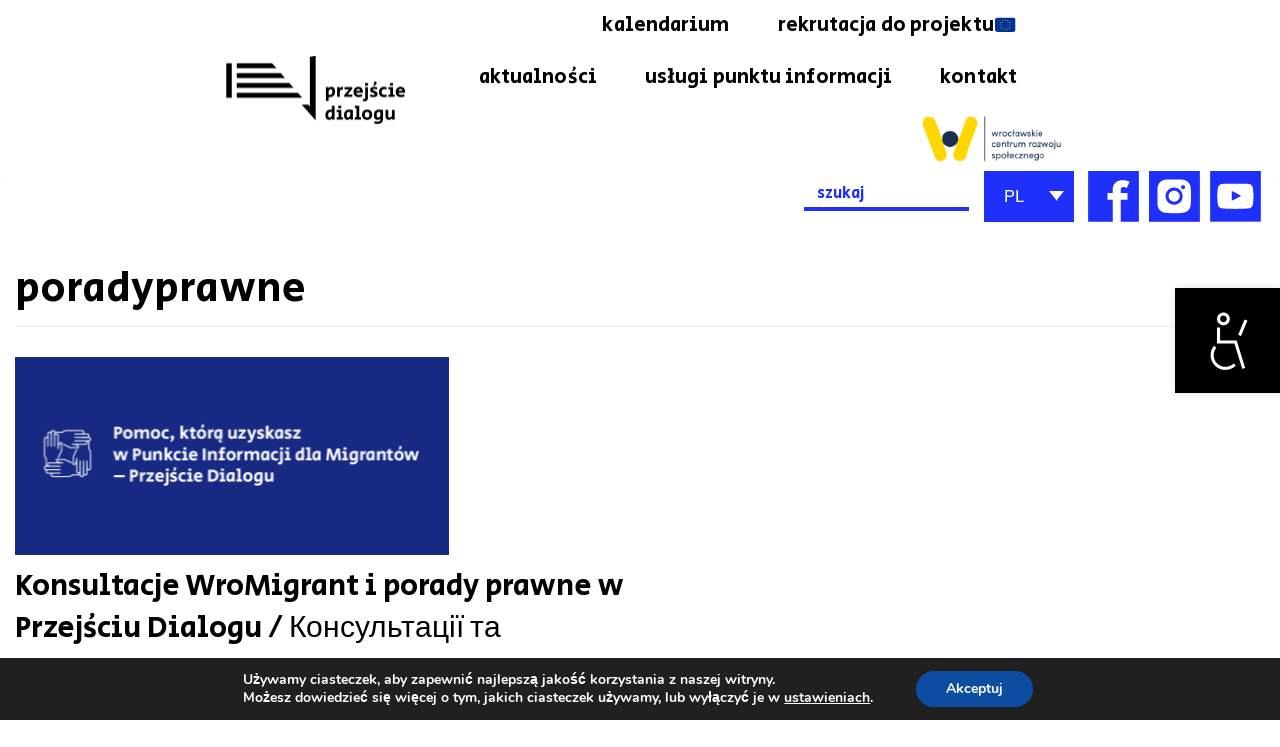

--- FILE ---
content_type: text/html; charset=UTF-8
request_url: https://przejsciedialogu.wcrs.wroclaw.pl/tag/poradyprawne/
body_size: 27613
content:
<!DOCTYPE html>
<html lang="pl-PL">

<head>
	
	<meta charset="UTF-8">
	<meta name="viewport" content="width=device-width, initial-scale=1, minimum-scale=1">
	<link rel="profile" href="https://gmpg.org/xfn/11">
		<title>poradyprawne &#8211; Przejście Dialogu</title>
<meta name='robots' content='max-image-preview:large' />
	<style>img:is([sizes="auto" i], [sizes^="auto," i]) { contain-intrinsic-size: 3000px 1500px }</style>
	<link rel='dns-prefetch' href='//www.googletagmanager.com' />
<link rel='dns-prefetch' href='//fonts.googleapis.com' />
<link rel="alternate" type="application/rss+xml" title="Przejście Dialogu &raquo; Kanał z wpisami" href="https://przejsciedialogu.wcrs.wroclaw.pl/feed/" />
<link rel="alternate" type="application/rss+xml" title="Przejście Dialogu &raquo; Kanał z wpisami otagowanymi jako poradyprawne" href="https://przejsciedialogu.wcrs.wroclaw.pl/tag/poradyprawne/feed/" />
<script type="text/javascript">
/* <![CDATA[ */
window._wpemojiSettings = {"baseUrl":"https:\/\/s.w.org\/images\/core\/emoji\/15.1.0\/72x72\/","ext":".png","svgUrl":"https:\/\/s.w.org\/images\/core\/emoji\/15.1.0\/svg\/","svgExt":".svg","source":{"concatemoji":"https:\/\/przejsciedialogu.wcrs.wroclaw.pl\/wp-includes\/js\/wp-emoji-release.min.js?ver=6.8.1"}};
/*! This file is auto-generated */
!function(i,n){var o,s,e;function c(e){try{var t={supportTests:e,timestamp:(new Date).valueOf()};sessionStorage.setItem(o,JSON.stringify(t))}catch(e){}}function p(e,t,n){e.clearRect(0,0,e.canvas.width,e.canvas.height),e.fillText(t,0,0);var t=new Uint32Array(e.getImageData(0,0,e.canvas.width,e.canvas.height).data),r=(e.clearRect(0,0,e.canvas.width,e.canvas.height),e.fillText(n,0,0),new Uint32Array(e.getImageData(0,0,e.canvas.width,e.canvas.height).data));return t.every(function(e,t){return e===r[t]})}function u(e,t,n){switch(t){case"flag":return n(e,"\ud83c\udff3\ufe0f\u200d\u26a7\ufe0f","\ud83c\udff3\ufe0f\u200b\u26a7\ufe0f")?!1:!n(e,"\ud83c\uddfa\ud83c\uddf3","\ud83c\uddfa\u200b\ud83c\uddf3")&&!n(e,"\ud83c\udff4\udb40\udc67\udb40\udc62\udb40\udc65\udb40\udc6e\udb40\udc67\udb40\udc7f","\ud83c\udff4\u200b\udb40\udc67\u200b\udb40\udc62\u200b\udb40\udc65\u200b\udb40\udc6e\u200b\udb40\udc67\u200b\udb40\udc7f");case"emoji":return!n(e,"\ud83d\udc26\u200d\ud83d\udd25","\ud83d\udc26\u200b\ud83d\udd25")}return!1}function f(e,t,n){var r="undefined"!=typeof WorkerGlobalScope&&self instanceof WorkerGlobalScope?new OffscreenCanvas(300,150):i.createElement("canvas"),a=r.getContext("2d",{willReadFrequently:!0}),o=(a.textBaseline="top",a.font="600 32px Arial",{});return e.forEach(function(e){o[e]=t(a,e,n)}),o}function t(e){var t=i.createElement("script");t.src=e,t.defer=!0,i.head.appendChild(t)}"undefined"!=typeof Promise&&(o="wpEmojiSettingsSupports",s=["flag","emoji"],n.supports={everything:!0,everythingExceptFlag:!0},e=new Promise(function(e){i.addEventListener("DOMContentLoaded",e,{once:!0})}),new Promise(function(t){var n=function(){try{var e=JSON.parse(sessionStorage.getItem(o));if("object"==typeof e&&"number"==typeof e.timestamp&&(new Date).valueOf()<e.timestamp+604800&&"object"==typeof e.supportTests)return e.supportTests}catch(e){}return null}();if(!n){if("undefined"!=typeof Worker&&"undefined"!=typeof OffscreenCanvas&&"undefined"!=typeof URL&&URL.createObjectURL&&"undefined"!=typeof Blob)try{var e="postMessage("+f.toString()+"("+[JSON.stringify(s),u.toString(),p.toString()].join(",")+"));",r=new Blob([e],{type:"text/javascript"}),a=new Worker(URL.createObjectURL(r),{name:"wpTestEmojiSupports"});return void(a.onmessage=function(e){c(n=e.data),a.terminate(),t(n)})}catch(e){}c(n=f(s,u,p))}t(n)}).then(function(e){for(var t in e)n.supports[t]=e[t],n.supports.everything=n.supports.everything&&n.supports[t],"flag"!==t&&(n.supports.everythingExceptFlag=n.supports.everythingExceptFlag&&n.supports[t]);n.supports.everythingExceptFlag=n.supports.everythingExceptFlag&&!n.supports.flag,n.DOMReady=!1,n.readyCallback=function(){n.DOMReady=!0}}).then(function(){return e}).then(function(){var e;n.supports.everything||(n.readyCallback(),(e=n.source||{}).concatemoji?t(e.concatemoji):e.wpemoji&&e.twemoji&&(t(e.twemoji),t(e.wpemoji)))}))}((window,document),window._wpemojiSettings);
/* ]]> */
</script>
<link rel='stylesheet' id='mec-select2-style-css' href='https://przejsciedialogu.wcrs.wroclaw.pl/wp-content/plugins/modern-events-calendar-lite/assets/packages/select2/select2.min.css?ver=5.22.1' type='text/css' media='all' />
<link rel='stylesheet' id='mec-font-icons-css' href='https://przejsciedialogu.wcrs.wroclaw.pl/wp-content/plugins/modern-events-calendar-lite/assets/css/iconfonts.css?ver=6.8.1' type='text/css' media='all' />
<link rel='stylesheet' id='mec-frontend-style-css' href='https://przejsciedialogu.wcrs.wroclaw.pl/wp-content/plugins/modern-events-calendar-lite/assets/css/frontend.min.css?ver=5.22.1' type='text/css' media='all' />
<link rel='stylesheet' id='mec-tooltip-style-css' href='https://przejsciedialogu.wcrs.wroclaw.pl/wp-content/plugins/modern-events-calendar-lite/assets/packages/tooltip/tooltip.css?ver=6.8.1' type='text/css' media='all' />
<link rel='stylesheet' id='mec-tooltip-shadow-style-css' href='https://przejsciedialogu.wcrs.wroclaw.pl/wp-content/plugins/modern-events-calendar-lite/assets/packages/tooltip/tooltipster-sideTip-shadow.min.css?ver=6.8.1' type='text/css' media='all' />
<link rel='stylesheet' id='featherlight-css' href='https://przejsciedialogu.wcrs.wroclaw.pl/wp-content/plugins/modern-events-calendar-lite/assets/packages/featherlight/featherlight.css?ver=6.8.1' type='text/css' media='all' />
<link rel='stylesheet' id='mec-custom-google-font-css' href='https://fonts.googleapis.com/css?family=Secular+One%3Aregular%2C+%7CRoboto%3Aregular%2C+regular%2C+regular%2C+regular%2C+regular%2C+regular%2C+regular%2C+regular%2C+regular%2C+regular%2C+regular%2C+regular%2C+&#038;subset=latin%2Clatin-ext' type='text/css' media='all' />
<link rel='stylesheet' id='mec-lity-style-css' href='https://przejsciedialogu.wcrs.wroclaw.pl/wp-content/plugins/modern-events-calendar-lite/assets/packages/lity/lity.min.css?ver=6.8.1' type='text/css' media='all' />
<style id='wp-emoji-styles-inline-css' type='text/css'>

	img.wp-smiley, img.emoji {
		display: inline !important;
		border: none !important;
		box-shadow: none !important;
		height: 1em !important;
		width: 1em !important;
		margin: 0 0.07em !important;
		vertical-align: -0.1em !important;
		background: none !important;
		padding: 0 !important;
	}
</style>
<link rel='stylesheet' id='wp-block-library-css' href='https://przejsciedialogu.wcrs.wroclaw.pl/wp-includes/css/dist/block-library/style.min.css?ver=6.8.1' type='text/css' media='all' />
<style id='classic-theme-styles-inline-css' type='text/css'>
/*! This file is auto-generated */
.wp-block-button__link{color:#fff;background-color:#32373c;border-radius:9999px;box-shadow:none;text-decoration:none;padding:calc(.667em + 2px) calc(1.333em + 2px);font-size:1.125em}.wp-block-file__button{background:#32373c;color:#fff;text-decoration:none}
</style>
<style id='global-styles-inline-css' type='text/css'>
:root{--wp--preset--aspect-ratio--square: 1;--wp--preset--aspect-ratio--4-3: 4/3;--wp--preset--aspect-ratio--3-4: 3/4;--wp--preset--aspect-ratio--3-2: 3/2;--wp--preset--aspect-ratio--2-3: 2/3;--wp--preset--aspect-ratio--16-9: 16/9;--wp--preset--aspect-ratio--9-16: 9/16;--wp--preset--color--black: #000000;--wp--preset--color--cyan-bluish-gray: #abb8c3;--wp--preset--color--white: #ffffff;--wp--preset--color--pale-pink: #f78da7;--wp--preset--color--vivid-red: #cf2e2e;--wp--preset--color--luminous-vivid-orange: #ff6900;--wp--preset--color--luminous-vivid-amber: #fcb900;--wp--preset--color--light-green-cyan: #7bdcb5;--wp--preset--color--vivid-green-cyan: #00d084;--wp--preset--color--pale-cyan-blue: #8ed1fc;--wp--preset--color--vivid-cyan-blue: #0693e3;--wp--preset--color--vivid-purple: #9b51e0;--wp--preset--color--neve-link-color: var(--nv-primary-accent);--wp--preset--color--neve-link-hover-color: var(--nv-secondary-accent);--wp--preset--color--nv-site-bg: var(--nv-site-bg);--wp--preset--color--nv-light-bg: var(--nv-light-bg);--wp--preset--color--nv-dark-bg: var(--nv-dark-bg);--wp--preset--color--neve-text-color: var(--nv-text-color);--wp--preset--color--nv-text-dark-bg: var(--nv-text-dark-bg);--wp--preset--color--nv-c-1: var(--nv-c-1);--wp--preset--color--nv-c-2: var(--nv-c-2);--wp--preset--gradient--vivid-cyan-blue-to-vivid-purple: linear-gradient(135deg,rgba(6,147,227,1) 0%,rgb(155,81,224) 100%);--wp--preset--gradient--light-green-cyan-to-vivid-green-cyan: linear-gradient(135deg,rgb(122,220,180) 0%,rgb(0,208,130) 100%);--wp--preset--gradient--luminous-vivid-amber-to-luminous-vivid-orange: linear-gradient(135deg,rgba(252,185,0,1) 0%,rgba(255,105,0,1) 100%);--wp--preset--gradient--luminous-vivid-orange-to-vivid-red: linear-gradient(135deg,rgba(255,105,0,1) 0%,rgb(207,46,46) 100%);--wp--preset--gradient--very-light-gray-to-cyan-bluish-gray: linear-gradient(135deg,rgb(238,238,238) 0%,rgb(169,184,195) 100%);--wp--preset--gradient--cool-to-warm-spectrum: linear-gradient(135deg,rgb(74,234,220) 0%,rgb(151,120,209) 20%,rgb(207,42,186) 40%,rgb(238,44,130) 60%,rgb(251,105,98) 80%,rgb(254,248,76) 100%);--wp--preset--gradient--blush-light-purple: linear-gradient(135deg,rgb(255,206,236) 0%,rgb(152,150,240) 100%);--wp--preset--gradient--blush-bordeaux: linear-gradient(135deg,rgb(254,205,165) 0%,rgb(254,45,45) 50%,rgb(107,0,62) 100%);--wp--preset--gradient--luminous-dusk: linear-gradient(135deg,rgb(255,203,112) 0%,rgb(199,81,192) 50%,rgb(65,88,208) 100%);--wp--preset--gradient--pale-ocean: linear-gradient(135deg,rgb(255,245,203) 0%,rgb(182,227,212) 50%,rgb(51,167,181) 100%);--wp--preset--gradient--electric-grass: linear-gradient(135deg,rgb(202,248,128) 0%,rgb(113,206,126) 100%);--wp--preset--gradient--midnight: linear-gradient(135deg,rgb(2,3,129) 0%,rgb(40,116,252) 100%);--wp--preset--font-size--small: 13px;--wp--preset--font-size--medium: 20px;--wp--preset--font-size--large: 36px;--wp--preset--font-size--x-large: 42px;--wp--preset--spacing--20: 0.44rem;--wp--preset--spacing--30: 0.67rem;--wp--preset--spacing--40: 1rem;--wp--preset--spacing--50: 1.5rem;--wp--preset--spacing--60: 2.25rem;--wp--preset--spacing--70: 3.38rem;--wp--preset--spacing--80: 5.06rem;--wp--preset--shadow--natural: 6px 6px 9px rgba(0, 0, 0, 0.2);--wp--preset--shadow--deep: 12px 12px 50px rgba(0, 0, 0, 0.4);--wp--preset--shadow--sharp: 6px 6px 0px rgba(0, 0, 0, 0.2);--wp--preset--shadow--outlined: 6px 6px 0px -3px rgba(255, 255, 255, 1), 6px 6px rgba(0, 0, 0, 1);--wp--preset--shadow--crisp: 6px 6px 0px rgba(0, 0, 0, 1);}:where(.is-layout-flex){gap: 0.5em;}:where(.is-layout-grid){gap: 0.5em;}body .is-layout-flex{display: flex;}.is-layout-flex{flex-wrap: wrap;align-items: center;}.is-layout-flex > :is(*, div){margin: 0;}body .is-layout-grid{display: grid;}.is-layout-grid > :is(*, div){margin: 0;}:where(.wp-block-columns.is-layout-flex){gap: 2em;}:where(.wp-block-columns.is-layout-grid){gap: 2em;}:where(.wp-block-post-template.is-layout-flex){gap: 1.25em;}:where(.wp-block-post-template.is-layout-grid){gap: 1.25em;}.has-black-color{color: var(--wp--preset--color--black) !important;}.has-cyan-bluish-gray-color{color: var(--wp--preset--color--cyan-bluish-gray) !important;}.has-white-color{color: var(--wp--preset--color--white) !important;}.has-pale-pink-color{color: var(--wp--preset--color--pale-pink) !important;}.has-vivid-red-color{color: var(--wp--preset--color--vivid-red) !important;}.has-luminous-vivid-orange-color{color: var(--wp--preset--color--luminous-vivid-orange) !important;}.has-luminous-vivid-amber-color{color: var(--wp--preset--color--luminous-vivid-amber) !important;}.has-light-green-cyan-color{color: var(--wp--preset--color--light-green-cyan) !important;}.has-vivid-green-cyan-color{color: var(--wp--preset--color--vivid-green-cyan) !important;}.has-pale-cyan-blue-color{color: var(--wp--preset--color--pale-cyan-blue) !important;}.has-vivid-cyan-blue-color{color: var(--wp--preset--color--vivid-cyan-blue) !important;}.has-vivid-purple-color{color: var(--wp--preset--color--vivid-purple) !important;}.has-black-background-color{background-color: var(--wp--preset--color--black) !important;}.has-cyan-bluish-gray-background-color{background-color: var(--wp--preset--color--cyan-bluish-gray) !important;}.has-white-background-color{background-color: var(--wp--preset--color--white) !important;}.has-pale-pink-background-color{background-color: var(--wp--preset--color--pale-pink) !important;}.has-vivid-red-background-color{background-color: var(--wp--preset--color--vivid-red) !important;}.has-luminous-vivid-orange-background-color{background-color: var(--wp--preset--color--luminous-vivid-orange) !important;}.has-luminous-vivid-amber-background-color{background-color: var(--wp--preset--color--luminous-vivid-amber) !important;}.has-light-green-cyan-background-color{background-color: var(--wp--preset--color--light-green-cyan) !important;}.has-vivid-green-cyan-background-color{background-color: var(--wp--preset--color--vivid-green-cyan) !important;}.has-pale-cyan-blue-background-color{background-color: var(--wp--preset--color--pale-cyan-blue) !important;}.has-vivid-cyan-blue-background-color{background-color: var(--wp--preset--color--vivid-cyan-blue) !important;}.has-vivid-purple-background-color{background-color: var(--wp--preset--color--vivid-purple) !important;}.has-black-border-color{border-color: var(--wp--preset--color--black) !important;}.has-cyan-bluish-gray-border-color{border-color: var(--wp--preset--color--cyan-bluish-gray) !important;}.has-white-border-color{border-color: var(--wp--preset--color--white) !important;}.has-pale-pink-border-color{border-color: var(--wp--preset--color--pale-pink) !important;}.has-vivid-red-border-color{border-color: var(--wp--preset--color--vivid-red) !important;}.has-luminous-vivid-orange-border-color{border-color: var(--wp--preset--color--luminous-vivid-orange) !important;}.has-luminous-vivid-amber-border-color{border-color: var(--wp--preset--color--luminous-vivid-amber) !important;}.has-light-green-cyan-border-color{border-color: var(--wp--preset--color--light-green-cyan) !important;}.has-vivid-green-cyan-border-color{border-color: var(--wp--preset--color--vivid-green-cyan) !important;}.has-pale-cyan-blue-border-color{border-color: var(--wp--preset--color--pale-cyan-blue) !important;}.has-vivid-cyan-blue-border-color{border-color: var(--wp--preset--color--vivid-cyan-blue) !important;}.has-vivid-purple-border-color{border-color: var(--wp--preset--color--vivid-purple) !important;}.has-vivid-cyan-blue-to-vivid-purple-gradient-background{background: var(--wp--preset--gradient--vivid-cyan-blue-to-vivid-purple) !important;}.has-light-green-cyan-to-vivid-green-cyan-gradient-background{background: var(--wp--preset--gradient--light-green-cyan-to-vivid-green-cyan) !important;}.has-luminous-vivid-amber-to-luminous-vivid-orange-gradient-background{background: var(--wp--preset--gradient--luminous-vivid-amber-to-luminous-vivid-orange) !important;}.has-luminous-vivid-orange-to-vivid-red-gradient-background{background: var(--wp--preset--gradient--luminous-vivid-orange-to-vivid-red) !important;}.has-very-light-gray-to-cyan-bluish-gray-gradient-background{background: var(--wp--preset--gradient--very-light-gray-to-cyan-bluish-gray) !important;}.has-cool-to-warm-spectrum-gradient-background{background: var(--wp--preset--gradient--cool-to-warm-spectrum) !important;}.has-blush-light-purple-gradient-background{background: var(--wp--preset--gradient--blush-light-purple) !important;}.has-blush-bordeaux-gradient-background{background: var(--wp--preset--gradient--blush-bordeaux) !important;}.has-luminous-dusk-gradient-background{background: var(--wp--preset--gradient--luminous-dusk) !important;}.has-pale-ocean-gradient-background{background: var(--wp--preset--gradient--pale-ocean) !important;}.has-electric-grass-gradient-background{background: var(--wp--preset--gradient--electric-grass) !important;}.has-midnight-gradient-background{background: var(--wp--preset--gradient--midnight) !important;}.has-small-font-size{font-size: var(--wp--preset--font-size--small) !important;}.has-medium-font-size{font-size: var(--wp--preset--font-size--medium) !important;}.has-large-font-size{font-size: var(--wp--preset--font-size--large) !important;}.has-x-large-font-size{font-size: var(--wp--preset--font-size--x-large) !important;}
:where(.wp-block-post-template.is-layout-flex){gap: 1.25em;}:where(.wp-block-post-template.is-layout-grid){gap: 1.25em;}
:where(.wp-block-columns.is-layout-flex){gap: 2em;}:where(.wp-block-columns.is-layout-grid){gap: 2em;}
:root :where(.wp-block-pullquote){font-size: 1.5em;line-height: 1.6;}
</style>
<link rel='stylesheet' id='contact-form-7-css' href='https://przejsciedialogu.wcrs.wroclaw.pl/wp-content/plugins/contact-form-7/includes/css/styles.css?ver=6.1.4' type='text/css' media='all' />
<link rel='stylesheet' id='pafe-extension-style-free-css' href='https://przejsciedialogu.wcrs.wroclaw.pl/wp-content/plugins/piotnet-addons-for-elementor/assets/css/minify/extension.min.css?ver=2.4.36' type='text/css' media='all' />
<link rel='stylesheet' id='rt-fontawsome-css' href='https://przejsciedialogu.wcrs.wroclaw.pl/wp-content/plugins/the-post-grid/assets/vendor/font-awesome/css/font-awesome.min.css?ver=7.2.11' type='text/css' media='all' />
<link rel='stylesheet' id='rt-tpg-css' href='https://przejsciedialogu.wcrs.wroclaw.pl/wp-content/plugins/the-post-grid/assets/css/thepostgrid.min.css?ver=7.2.11' type='text/css' media='all' />
<link rel='stylesheet' id='ivory-search-styles-css' href='https://przejsciedialogu.wcrs.wroclaw.pl/wp-content/plugins/add-search-to-menu/public/css/ivory-search.min.css?ver=5.5.13' type='text/css' media='all' />
<link rel='stylesheet' id='eae-css-css' href='https://przejsciedialogu.wcrs.wroclaw.pl/wp-content/plugins/addon-elements-for-elementor-page-builder/assets/css/eae.min.css?ver=1.14.4' type='text/css' media='all' />
<link rel='stylesheet' id='eae-peel-css-css' href='https://przejsciedialogu.wcrs.wroclaw.pl/wp-content/plugins/addon-elements-for-elementor-page-builder/assets/lib/peel/peel.css?ver=1.14.4' type='text/css' media='all' />
<link rel='stylesheet' id='font-awesome-4-shim-css' href='https://przejsciedialogu.wcrs.wroclaw.pl/wp-content/plugins/elementor/assets/lib/font-awesome/css/v4-shims.min.css?ver=1.0' type='text/css' media='all' />
<link rel='stylesheet' id='font-awesome-5-all-css' href='https://przejsciedialogu.wcrs.wroclaw.pl/wp-content/plugins/elementor/assets/lib/font-awesome/css/all.min.css?ver=1.0' type='text/css' media='all' />
<link rel='stylesheet' id='vegas-css-css' href='https://przejsciedialogu.wcrs.wroclaw.pl/wp-content/plugins/addon-elements-for-elementor-page-builder/assets/lib/vegas/vegas.min.css?ver=2.4.0' type='text/css' media='all' />
<link rel='stylesheet' id='if-menu-site-css-css' href='https://przejsciedialogu.wcrs.wroclaw.pl/wp-content/plugins/if-menu/assets/if-menu-site.css?ver=6.8.1' type='text/css' media='all' />
<link rel='stylesheet' id='wpforms-form-locker-frontend-css' href='https://przejsciedialogu.wcrs.wroclaw.pl/wp-content/plugins/wpforms-form-locker/assets/css/frontend.min.css?ver=2.8.0' type='text/css' media='all' />
<link rel='stylesheet' id='neve-style-css' href='https://przejsciedialogu.wcrs.wroclaw.pl/wp-content/themes/neve/assets/css/style-legacy.min.css?ver=3.2.5' type='text/css' media='all' />
<style id='neve-style-inline-css' type='text/css'>
.nv-meta-list li.meta:not(:last-child):after { content:"/" }
 .container{ max-width: 748px; } .has-neve-button-color-color{ color: var(--nv-primary-accent)!important; } .has-neve-button-color-background-color{ background-color: var(--nv-primary-accent)!important; } .single-post-container .alignfull > [class*="__inner-container"], .single-post-container .alignwide > [class*="__inner-container"]{ max-width:718px } .button.button-primary, button, input[type=button], .btn, input[type="submit"], /* Buttons in navigation */ ul[id^="nv-primary-navigation"] li.button.button-primary > a, .menu li.button.button-primary > a, .wp-block-button.is-style-primary .wp-block-button__link, .wc-block-grid .wp-block-button .wp-block-button__link, form input[type="submit"], form button[type="submit"]{ background-color: var(--nv-primary-accent);color: #ffffff;border-radius:3px 3px 3px 3px;border:none;border-width:1px 1px 1px 1px; } .button.button-primary:hover, ul[id^="nv-primary-navigation"] li.button.button-primary > a:hover, .menu li.button.button-primary > a:hover, .wp-block-button.is-style-primary .wp-block-button__link:hover, .wc-block-grid .wp-block-button .wp-block-button__link:hover, form input[type="submit"]:hover, form button[type="submit"]:hover{ background-color: var(--nv-primary-accent);color: #ffffff; } .button.button-secondary:not(.secondary-default), .wp-block-button.is-style-secondary .wp-block-button__link{ background-color: var(--nv-primary-accent);color: #ffffff;border-radius:3px 3px 3px 3px;border:none;border-width:1px 1px 1px 1px; } .button.button-secondary.secondary-default{ background-color: var(--nv-primary-accent);color: #ffffff;border-radius:3px 3px 3px 3px;border:none;border-width:1px 1px 1px 1px; } .button.button-secondary:not(.secondary-default):hover, .wp-block-button.is-style-secondary .wp-block-button__link:hover{ background-color: var(--nv-primary-accent);color: #ffffff; } .button.button-secondary.secondary-default:hover{ background-color: var(--nv-primary-accent);color: #ffffff; } body, .site-title{ font-size: 15px; line-height: 1.6; letter-spacing: 0px; font-weight: 400; text-transform: none; font-family: Roboto, var(--nv-fallback-ff); } h1, .single h1.entry-title{ font-size: 50px; line-height: 1.2em; letter-spacing: 0px; font-weight: 400; text-transform: none; font-family: Secular One, var(--nv-fallback-ff); } h2{ font-size: 30px; line-height: 1.2em; letter-spacing: 0px; font-weight: 400; text-transform: none; font-family: Secular One, var(--nv-fallback-ff); } h3, .woocommerce-checkout h3{ font-size: 25px; line-height: 1.2em; letter-spacing: 0px; font-weight: 800; text-transform: none; font-family: Secular One, var(--nv-fallback-ff); } h4{ font-size: 20px; line-height: 1.2em; letter-spacing: 0px; font-weight: 800; text-transform: none; font-family: Secular One, var(--nv-fallback-ff); } h5{ font-size: 16px; line-height: 1.2em; letter-spacing: 0px; font-weight: 800; text-transform: none; font-family: Secular One, var(--nv-fallback-ff); } h6{ font-size: 14px; line-height: 1.2em; letter-spacing: 0px; font-weight: 800; text-transform: none; font-family: Secular One, var(--nv-fallback-ff); } .blog .blog-entry-title, .archive .blog-entry-title{ font-weight: 400; } .blog .entry-summary, .archive .entry-summary, .blog .post-pages-links{ font-weight: 300; } .blog .nv-meta-list li, .archive .nv-meta-list li{ font-weight: 400; } .single h1.entry-title{ font-weight: 600; text-transform: none; } .single .nv-meta-list li{ font-weight: 500; } form input:read-write, form textarea, form select, form select option, form.wp-block-search input.wp-block-search__input, .widget select{ color: var(--nv-text-color); font-family: Roboto, var(--nv-fallback-ff); } form.search-form input:read-write{ padding-right:45px !important; font-family: Roboto, var(--nv-fallback-ff); } .global-styled{ --bgcolor: var(--nv-site-bg); } .header-top-inner,.header-top-inner a:not(.button),.header-top-inner .navbar-toggle{ color: var(--nv-text-color); } .header-top-inner .nv-icon svg,.header-top-inner .nv-contact-list svg{ fill: var(--nv-text-color); } .header-top-inner .icon-bar{ background-color: var(--nv-text-color); } .header-main-inner,.header-main-inner a:not(.button),.header-main-inner .navbar-toggle{ color: var(--nv-text-color); } .header-main-inner .nv-icon svg,.header-main-inner .nv-contact-list svg{ fill: var(--nv-text-color); } .header-main-inner .icon-bar{ background-color: var(--nv-text-color); } .hfg_header .header-main-inner .nav-ul .sub-menu{ background-color: var(--nv-site-bg); } .hfg_header .header-main-inner{ background-color: var(--nv-site-bg); } .header-bottom-inner,.header-bottom-inner a:not(.button),.header-bottom-inner .navbar-toggle{ color: var(--nv-text-color); } .header-bottom-inner .nv-icon svg,.header-bottom-inner .nv-contact-list svg{ fill: var(--nv-text-color); } .header-bottom-inner .icon-bar{ background-color: var(--nv-text-color); } .hfg_header .header-bottom-inner .nav-ul .sub-menu{ background-color: #ffffff; } .hfg_header .header-bottom-inner{ background-color: #ffffff; } .header-menu-sidebar-bg{ --justify: flex-start; --textalign: left;--flexg: 1; } .header-menu-sidebar .header-menu-sidebar-bg,.header-menu-sidebar .header-menu-sidebar-bg a:not(.button),.header-menu-sidebar .header-menu-sidebar-bg .navbar-toggle{ color: var(--nv-text-color); } .header-menu-sidebar .header-menu-sidebar-bg .nv-icon svg,.header-menu-sidebar .header-menu-sidebar-bg .nv-contact-list svg{ fill: var(--nv-text-color); } .header-menu-sidebar .header-menu-sidebar-bg .icon-bar{ background-color: var(--nv-text-color); } .hfg_header .header-menu-sidebar .header-menu-sidebar-bg .nav-ul .sub-menu{ background-color: var(--nv-site-bg); } .hfg_header .header-menu-sidebar .header-menu-sidebar-bg{ background-color: var(--nv-site-bg); } .builder-item--logo .site-logo img{ max-width: 120px; } .builder-item--logo .site-logo{ padding:10px 0px 10px 0px; } .builder-item--logo{ margin:0px 0px 0px 0px; } .builder-item--nav-icon .navbar-toggle, .header-menu-sidebar .close-sidebar-panel .navbar-toggle{ border-radius:3px 3px 3px 3px;border:1px solid;border-width:1px 1px 1px 1px; } .builder-item--nav-icon .navbar-toggle{ padding:10px 15px 10px 15px; } .builder-item--nav-icon{ margin:0px 0px 0px 0px; } .builder-item--primary-menu .nav-menu-primary > .nav-ul li:not(.woocommerce-mini-cart-item) > a,.builder-item--primary-menu .nav-menu-primary > .nav-ul .has-caret > a,.builder-item--primary-menu .nav-menu-primary > .nav-ul .neve-mm-heading span,.builder-item--primary-menu .nav-menu-primary > .nav-ul .has-caret{ color: var(--nv-text-color); } .builder-item--primary-menu .nav-menu-primary > .nav-ul li:not(.woocommerce-mini-cart-item) > a:after,.builder-item--primary-menu .nav-menu-primary > .nav-ul li > .has-caret > a:after{ background-color: #000000; } .builder-item--primary-menu .nav-menu-primary > .nav-ul li:not(.woocommerce-mini-cart-item):hover > a,.builder-item--primary-menu .nav-menu-primary > .nav-ul li:hover > .has-caret > a,.builder-item--primary-menu .nav-menu-primary > .nav-ul li:hover > .has-caret{ color: #000000; } .builder-item--primary-menu .nav-menu-primary > .nav-ul li:hover > .has-caret svg{ fill: #000000; } .builder-item--primary-menu .nav-menu-primary > .nav-ul li.current-menu-item > a,.builder-item--primary-menu .nav-menu-primary > .nav-ul li.current_page_item > a,.builder-item--primary-menu .nav-menu-primary > .nav-ul li.current_page_item > .has-caret > a{ color: #000000; } .builder-item--primary-menu .nav-menu-primary > .nav-ul li.current-menu-item > .has-caret svg{ fill: #000000; } .builder-item--primary-menu .nav-ul > li:not(:last-of-type){ margin-right:20px; } .builder-item--primary-menu .style-full-height .nav-ul li:not(.menu-item-nav-search):not(.menu-item-nav-cart):hover > a:after{ width: calc(100% + 20px); } .builder-item--primary-menu .nav-ul li a, .builder-item--primary-menu .neve-mm-heading span{ min-height: 25px; } .builder-item--primary-menu{ font-family: Secular One, var(--nv-fallback-ff); font-size: 1em; line-height: 1.6em; letter-spacing: 0px; font-weight: 500; text-transform: none;padding:0px 0px 0px 0px;margin:0px 0px 0px 0px; } .builder-item--primary-menu svg{ width: 1em;height: 1em; } .footer-top-inner .row{ grid-template-columns:repeat(4, 1fr); --valign: flex-start; } .footer-top-inner{ background-color: #ffffff; } .footer-top-inner,.footer-top-inner a:not(.button),.footer-top-inner .navbar-toggle{ color: var(--nv-text-color); } .footer-top-inner .nv-icon svg,.footer-top-inner .nv-contact-list svg{ fill: var(--nv-text-color); } .footer-top-inner .icon-bar{ background-color: var(--nv-text-color); } .footer-top-inner .nav-ul .sub-menu{ background-color: #ffffff; } .footer-main-inner .row{ grid-template-columns:3fr 1fr 1fr 1fr; --valign: flex-start; } .footer-main-inner{ background-color: var(--nv-site-bg); } .footer-main-inner,.footer-main-inner a:not(.button),.footer-main-inner .navbar-toggle{ color: var(--nv-text-color); } .footer-main-inner .nv-icon svg,.footer-main-inner .nv-contact-list svg{ fill: var(--nv-text-color); } .footer-main-inner .icon-bar{ background-color: var(--nv-text-color); } .footer-main-inner .nav-ul .sub-menu{ background-color: var(--nv-site-bg); } .footer-bottom-inner .row{ grid-template-columns:repeat(4, 1fr); --valign: flex-start; } .footer-bottom-inner{ background-color: var(--nv-dark-bg); } .footer-bottom-inner,.footer-bottom-inner a:not(.button),.footer-bottom-inner .navbar-toggle{ color: var(--nv-text-dark-bg); } .footer-bottom-inner .nv-icon svg,.footer-bottom-inner .nv-contact-list svg{ fill: var(--nv-text-dark-bg); } .footer-bottom-inner .icon-bar{ background-color: var(--nv-text-dark-bg); } .footer-bottom-inner .nav-ul .sub-menu{ background-color: var(--nv-dark-bg); } .builder-item--footer-one-widgets{ padding:0px 0px 0px 0px;margin:0px 0px 0px 0px; } .builder-item--footer-two-widgets{ padding:0px 0px 0px 0px;margin:0px 0px 0px 0px; } .builder-item--footer-three-widgets{ padding:0px 0px 0px 0px;margin:0px 0px 0px 0px; } .builder-item--footer-four-widgets{ padding:0px 0px 0px 0px;margin:0px 0px 0px 0px; } @media(min-width: 576px){ .container{ max-width: 992px; } .single-post-container .alignfull > [class*="__inner-container"], .single-post-container .alignwide > [class*="__inner-container"]{ max-width:962px } body, .site-title{ font-size: 16px; line-height: 1.6; letter-spacing: 0px; } h1, .single h1.entry-title{ font-size: 80px; line-height: 1.2em; letter-spacing: 0px; } h2{ font-size: 50px; line-height: 1.2em; letter-spacing: 0px; } h3, .woocommerce-checkout h3{ font-size: 25px; line-height: 1.2em; letter-spacing: 0px; } h4{ font-size: 20px; line-height: 1.2em; letter-spacing: 0px; } h5{ font-size: 16px; line-height: 1.2em; letter-spacing: 0px; } h6{ font-size: 14px; line-height: 1.2em; letter-spacing: 0px; } .header-menu-sidebar-bg{ --justify: flex-start; --textalign: left;--flexg: 1; } .builder-item--logo .site-logo img{ max-width: 120px; } .builder-item--logo .site-logo{ padding:10px 0px 10px 0px; } .builder-item--logo{ margin:0px 0px 0px 0px; } .builder-item--nav-icon .navbar-toggle{ padding:10px 15px 10px 15px; } .builder-item--nav-icon{ margin:0px 0px 0px 0px; } .builder-item--primary-menu .nav-ul > li:not(:last-of-type){ margin-right:20px; } .builder-item--primary-menu .style-full-height .nav-ul li:not(.menu-item-nav-search):not(.menu-item-nav-cart):hover > a:after{ width: calc(100% + 20px); } .builder-item--primary-menu .nav-ul li a, .builder-item--primary-menu .neve-mm-heading span{ min-height: 25px; } .builder-item--primary-menu{ font-size: 1em; line-height: 1.6em; letter-spacing: 0px;padding:0px 0px 0px 0px;margin:0px 0px 0px 0px; } .builder-item--primary-menu svg{ width: 1em;height: 1em; } .builder-item--footer-one-widgets{ padding:0px 0px 0px 0px;margin:0px 0px 0px 0px; } .builder-item--footer-two-widgets{ padding:0px 0px 0px 0px;margin:0px 0px 0px 0px; } .builder-item--footer-three-widgets{ padding:0px 0px 0px 0px;margin:0px 0px 0px 0px; } .builder-item--footer-four-widgets{ padding:0px 0px 0px 0px;margin:0px 0px 0px 0px; } }@media(min-width: 960px){ .container{ max-width: 1340px; } body:not(.single):not(.archive):not(.blog):not(.search):not(.error404) .neve-main > .container .col, body.post-type-archive-course .neve-main > .container .col, body.post-type-archive-llms_membership .neve-main > .container .col{ max-width: 70%; } body:not(.single):not(.archive):not(.blog):not(.search):not(.error404) .nv-sidebar-wrap, body.post-type-archive-course .nv-sidebar-wrap, body.post-type-archive-llms_membership .nv-sidebar-wrap{ max-width: 30%; } .neve-main > .archive-container .nv-index-posts.col{ max-width: 100%; } .neve-main > .archive-container .nv-sidebar-wrap{ max-width: 0%; } .neve-main > .single-post-container .nv-single-post-wrap.col{ max-width: 70%; } .single-post-container .alignfull > [class*="__inner-container"], .single-post-container .alignwide > [class*="__inner-container"]{ max-width:908px } .container-fluid.single-post-container .alignfull > [class*="__inner-container"], .container-fluid.single-post-container .alignwide > [class*="__inner-container"]{ max-width:calc(70% + 15px) } .neve-main > .single-post-container .nv-sidebar-wrap{ max-width: 30%; } body, .site-title{ font-size: 17px; line-height: 1.7; letter-spacing: 0px; } h1, .single h1.entry-title{ font-size: 42px; line-height: 1.2em; letter-spacing: 0px; } h2{ font-size: 1.75em; line-height: 1.6em; letter-spacing: 0px; } h3, .woocommerce-checkout h3{ font-size: 30px; line-height: 1.6em; letter-spacing: 0px; } h4{ font-size: 20px; line-height: 1.2em; letter-spacing: 0px; } h5{ font-size: 16px; line-height: 1.2em; letter-spacing: 0px; } h6{ font-size: 16px; line-height: 1.2em; letter-spacing: 0px; } .blog .blog-entry-title, .archive .blog-entry-title{ font-size: 30px; line-height: 1.4em; } .blog .entry-summary, .archive .entry-summary, .blog .post-pages-links{ font-size: 18px; line-height: 1.4em; } .single h1.entry-title{ font-size: 42px; line-height: 1.2em; } .single .nv-meta-list li{ font-size: 16px; } .header-menu-sidebar-bg{ --justify: flex-start; --textalign: left;--flexg: 1; } .builder-item--logo .site-logo img{ max-width: 211px; } .builder-item--logo .site-logo{ padding:10px 0px 10px 200px; } .builder-item--logo{ margin:0px 0px 0px 0px; } .builder-item--nav-icon .navbar-toggle{ padding:10px 15px 10px 15px; } .builder-item--nav-icon{ margin:0px 0px 0px 0px; } .builder-item--primary-menu .nav-ul > li:not(:last-of-type){ margin-right:48px; } .builder-item--primary-menu .style-full-height .nav-ul li:not(.menu-item-nav-search):not(.menu-item-nav-cart) > a:after{ left:-24px;right:-24px } .builder-item--primary-menu .style-full-height .nav-ul li:not(.menu-item-nav-search):not(.menu-item-nav-cart):hover > a:after{ width: calc(100% + 48px); } .builder-item--primary-menu .nav-ul li a, .builder-item--primary-menu .neve-mm-heading span{ min-height: 25px; } .builder-item--primary-menu{ font-size: 1.2em; line-height: 1.6em; letter-spacing: 0.1px;padding:0px 0px 0px 0px;margin:-9px 200px 0px 0px; } .builder-item--primary-menu svg{ width: 1.2em;height: 1.2em; } .builder-item--footer-one-widgets{ padding:0px 0px 0px 0px;margin:70px 0px 20px 0px; } .builder-item--footer-two-widgets{ padding:0px 0px 0px 0px;margin:70px 0px 20px 10px; } .builder-item--footer-three-widgets{ padding:0px 0px 0px 0px;margin:70px 0px 20px 0px; } .builder-item--footer-four-widgets{ padding:0px 0px 0px 0px;margin:70px 0px 20px 0px; } }.nv-content-wrap .elementor a:not(.button):not(.wp-block-file__button){ text-decoration: none; }:root{--nv-primary-accent:#000000;--nv-secondary-accent:#4f4f4f;--nv-site-bg:#ffffff;--nv-light-bg:#ededed;--nv-dark-bg:#14171c;--nv-text-color:#000000;--nv-text-dark-bg:#ffffff;--nv-c-1:#77b978;--nv-c-2:#f37262;--nv-fallback-ff:Arial, Helvetica, sans-serif;}
:root{--e-global-color-nvprimaryaccent:#000000;--e-global-color-nvsecondaryaccent:#4f4f4f;--e-global-color-nvsitebg:#ffffff;--e-global-color-nvlightbg:#ededed;--e-global-color-nvdarkbg:#14171c;--e-global-color-nvtextcolor:#000000;--e-global-color-nvtextdarkbg:#ffffff;--e-global-color-nvc1:#77b978;--e-global-color-nvc2:#f37262;}
</style>
<link rel='stylesheet' id='pojo-a11y-css' href='https://przejsciedialogu.wcrs.wroclaw.pl/wp-content/plugins/pojo-accessibility/assets/css/style.min.css?ver=1.0.0' type='text/css' media='all' />
<link rel='stylesheet' id='child-style-css' href='https://przejsciedialogu.wcrs.wroclaw.pl/wp-content/themes/neve-child/css/style.css?ver=6.8.1' type='text/css' media='all' />
<link rel='stylesheet' id='neve-google-font-secular-one-css' href='//fonts.googleapis.com/css?family=Secular+One%3A500%2C400%2C800&#038;display=swap&#038;subset=latin-ext&#038;ver=3.2.5' type='text/css' media='all' />
<link rel='stylesheet' id='neve-google-font-roboto-css' href='//fonts.googleapis.com/css?family=Roboto%3A400&#038;display=swap&#038;subset=latin-ext&#038;ver=3.2.5' type='text/css' media='all' />
<link rel='stylesheet' id='moove_gdpr_frontend-css' href='https://przejsciedialogu.wcrs.wroclaw.pl/wp-content/plugins/gdpr-cookie-compliance/dist/styles/gdpr-main.css?ver=4.16.1' type='text/css' media='all' />
<style id='moove_gdpr_frontend-inline-css' type='text/css'>
#moove_gdpr_cookie_modal,#moove_gdpr_cookie_info_bar,.gdpr_cookie_settings_shortcode_content{font-family:Nunito,sans-serif}#moove_gdpr_save_popup_settings_button{background-color:#373737;color:#fff}#moove_gdpr_save_popup_settings_button:hover{background-color:#000}#moove_gdpr_cookie_info_bar .moove-gdpr-info-bar-container .moove-gdpr-info-bar-content a.mgbutton,#moove_gdpr_cookie_info_bar .moove-gdpr-info-bar-container .moove-gdpr-info-bar-content button.mgbutton{background-color:#0C4DA2}#moove_gdpr_cookie_modal .moove-gdpr-modal-content .moove-gdpr-modal-footer-content .moove-gdpr-button-holder a.mgbutton,#moove_gdpr_cookie_modal .moove-gdpr-modal-content .moove-gdpr-modal-footer-content .moove-gdpr-button-holder button.mgbutton,.gdpr_cookie_settings_shortcode_content .gdpr-shr-button.button-green{background-color:#0C4DA2;border-color:#0C4DA2}#moove_gdpr_cookie_modal .moove-gdpr-modal-content .moove-gdpr-modal-footer-content .moove-gdpr-button-holder a.mgbutton:hover,#moove_gdpr_cookie_modal .moove-gdpr-modal-content .moove-gdpr-modal-footer-content .moove-gdpr-button-holder button.mgbutton:hover,.gdpr_cookie_settings_shortcode_content .gdpr-shr-button.button-green:hover{background-color:#fff;color:#0C4DA2}#moove_gdpr_cookie_modal .moove-gdpr-modal-content .moove-gdpr-modal-close i,#moove_gdpr_cookie_modal .moove-gdpr-modal-content .moove-gdpr-modal-close span.gdpr-icon{background-color:#0C4DA2;border:1px solid #0C4DA2}#moove_gdpr_cookie_info_bar span.change-settings-button.focus-g,#moove_gdpr_cookie_info_bar span.change-settings-button:focus,#moove_gdpr_cookie_info_bar button.change-settings-button.focus-g,#moove_gdpr_cookie_info_bar button.change-settings-button:focus{-webkit-box-shadow:0 0 1px 3px #0C4DA2;-moz-box-shadow:0 0 1px 3px #0C4DA2;box-shadow:0 0 1px 3px #0C4DA2}#moove_gdpr_cookie_modal .moove-gdpr-modal-content .moove-gdpr-modal-close i:hover,#moove_gdpr_cookie_modal .moove-gdpr-modal-content .moove-gdpr-modal-close span.gdpr-icon:hover,#moove_gdpr_cookie_info_bar span[data-href]>u.change-settings-button{color:#0C4DA2}#moove_gdpr_cookie_modal .moove-gdpr-modal-content .moove-gdpr-modal-left-content #moove-gdpr-menu li.menu-item-selected a span.gdpr-icon,#moove_gdpr_cookie_modal .moove-gdpr-modal-content .moove-gdpr-modal-left-content #moove-gdpr-menu li.menu-item-selected button span.gdpr-icon{color:inherit}#moove_gdpr_cookie_modal .moove-gdpr-modal-content .moove-gdpr-modal-left-content #moove-gdpr-menu li a span.gdpr-icon,#moove_gdpr_cookie_modal .moove-gdpr-modal-content .moove-gdpr-modal-left-content #moove-gdpr-menu li button span.gdpr-icon{color:inherit}#moove_gdpr_cookie_modal .gdpr-acc-link{line-height:0;font-size:0;color:transparent;position:absolute}#moove_gdpr_cookie_modal .moove-gdpr-modal-content .moove-gdpr-modal-close:hover i,#moove_gdpr_cookie_modal .moove-gdpr-modal-content .moove-gdpr-modal-left-content #moove-gdpr-menu li a,#moove_gdpr_cookie_modal .moove-gdpr-modal-content .moove-gdpr-modal-left-content #moove-gdpr-menu li button,#moove_gdpr_cookie_modal .moove-gdpr-modal-content .moove-gdpr-modal-left-content #moove-gdpr-menu li button i,#moove_gdpr_cookie_modal .moove-gdpr-modal-content .moove-gdpr-modal-left-content #moove-gdpr-menu li a i,#moove_gdpr_cookie_modal .moove-gdpr-modal-content .moove-gdpr-tab-main .moove-gdpr-tab-main-content a:hover,#moove_gdpr_cookie_info_bar.moove-gdpr-dark-scheme .moove-gdpr-info-bar-container .moove-gdpr-info-bar-content a.mgbutton:hover,#moove_gdpr_cookie_info_bar.moove-gdpr-dark-scheme .moove-gdpr-info-bar-container .moove-gdpr-info-bar-content button.mgbutton:hover,#moove_gdpr_cookie_info_bar.moove-gdpr-dark-scheme .moove-gdpr-info-bar-container .moove-gdpr-info-bar-content a:hover,#moove_gdpr_cookie_info_bar.moove-gdpr-dark-scheme .moove-gdpr-info-bar-container .moove-gdpr-info-bar-content button:hover,#moove_gdpr_cookie_info_bar.moove-gdpr-dark-scheme .moove-gdpr-info-bar-container .moove-gdpr-info-bar-content span.change-settings-button:hover,#moove_gdpr_cookie_info_bar.moove-gdpr-dark-scheme .moove-gdpr-info-bar-container .moove-gdpr-info-bar-content button.change-settings-button:hover,#moove_gdpr_cookie_info_bar.moove-gdpr-dark-scheme .moove-gdpr-info-bar-container .moove-gdpr-info-bar-content u.change-settings-button:hover,#moove_gdpr_cookie_info_bar span[data-href]>u.change-settings-button,#moove_gdpr_cookie_info_bar.moove-gdpr-dark-scheme .moove-gdpr-info-bar-container .moove-gdpr-info-bar-content a.mgbutton.focus-g,#moove_gdpr_cookie_info_bar.moove-gdpr-dark-scheme .moove-gdpr-info-bar-container .moove-gdpr-info-bar-content button.mgbutton.focus-g,#moove_gdpr_cookie_info_bar.moove-gdpr-dark-scheme .moove-gdpr-info-bar-container .moove-gdpr-info-bar-content a.focus-g,#moove_gdpr_cookie_info_bar.moove-gdpr-dark-scheme .moove-gdpr-info-bar-container .moove-gdpr-info-bar-content button.focus-g,#moove_gdpr_cookie_info_bar.moove-gdpr-dark-scheme .moove-gdpr-info-bar-container .moove-gdpr-info-bar-content a.mgbutton:focus,#moove_gdpr_cookie_info_bar.moove-gdpr-dark-scheme .moove-gdpr-info-bar-container .moove-gdpr-info-bar-content button.mgbutton:focus,#moove_gdpr_cookie_info_bar.moove-gdpr-dark-scheme .moove-gdpr-info-bar-container .moove-gdpr-info-bar-content a:focus,#moove_gdpr_cookie_info_bar.moove-gdpr-dark-scheme .moove-gdpr-info-bar-container .moove-gdpr-info-bar-content button:focus,#moove_gdpr_cookie_info_bar.moove-gdpr-dark-scheme .moove-gdpr-info-bar-container .moove-gdpr-info-bar-content span.change-settings-button.focus-g,span.change-settings-button:focus,button.change-settings-button.focus-g,button.change-settings-button:focus,#moove_gdpr_cookie_info_bar.moove-gdpr-dark-scheme .moove-gdpr-info-bar-container .moove-gdpr-info-bar-content u.change-settings-button.focus-g,#moove_gdpr_cookie_info_bar.moove-gdpr-dark-scheme .moove-gdpr-info-bar-container .moove-gdpr-info-bar-content u.change-settings-button:focus{color:#0C4DA2}#moove_gdpr_cookie_modal .moove-gdpr-branding.focus-g span,#moove_gdpr_cookie_modal .moove-gdpr-modal-content .moove-gdpr-tab-main a.focus-g{color:#0C4DA2}#moove_gdpr_cookie_modal.gdpr_lightbox-hide{display:none}
</style>
<script type="text/javascript" src="https://przejsciedialogu.wcrs.wroclaw.pl/wp-includes/js/jquery/jquery.min.js?ver=3.7.1" id="jquery-core-js"></script>
<script type="text/javascript" src="https://przejsciedialogu.wcrs.wroclaw.pl/wp-includes/js/jquery/jquery-migrate.min.js?ver=3.4.1" id="jquery-migrate-js"></script>
<script type="text/javascript" id="mec-frontend-script-js-extra">
/* <![CDATA[ */
var mecdata = {"day":"dzie\u0144","days":"dni","hour":"godzina","hours":"godzin","minute":"minuta","minutes":"minut","second":"sekunda","seconds":"sekund","elementor_edit_mode":"no","recapcha_key":"","ajax_url":"https:\/\/przejsciedialogu.wcrs.wroclaw.pl\/wp-admin\/admin-ajax.php","fes_nonce":"bdf9815192","current_year":"2025","current_month":"12","datepicker_format":"yy-mm-dd&Y-m-d"};
/* ]]> */
</script>
<script type="text/javascript" src="https://przejsciedialogu.wcrs.wroclaw.pl/wp-content/plugins/modern-events-calendar-lite/assets/js/frontend.js?ver=5.22.1" id="mec-frontend-script-js"></script>
<script type="text/javascript" src="https://przejsciedialogu.wcrs.wroclaw.pl/wp-content/plugins/modern-events-calendar-lite/assets/js/events.js?ver=5.22.1" id="mec-events-script-js"></script>
<script type="text/javascript" src="https://przejsciedialogu.wcrs.wroclaw.pl/wp-content/plugins/piotnet-addons-for-elementor/assets/js/minify/extension.min.js?ver=2.4.36" id="pafe-extension-free-js"></script>
<script type="text/javascript" src="https://przejsciedialogu.wcrs.wroclaw.pl/wp-content/plugins/addon-elements-for-elementor-page-builder/assets/js/iconHelper.js?ver=1.0" id="eae-iconHelper-js"></script>

<!-- Fragment znacznika Google (gtag.js) dodany przez Site Kit -->
<!-- Fragment Google Analytics dodany przez Site Kit -->
<script type="text/javascript" src="https://www.googletagmanager.com/gtag/js?id=G-ET4CKVJHW3" id="google_gtagjs-js" async></script>
<script type="text/javascript" id="google_gtagjs-js-after">
/* <![CDATA[ */
window.dataLayer = window.dataLayer || [];function gtag(){dataLayer.push(arguments);}
gtag("set","linker",{"domains":["przejsciedialogu.wcrs.wroclaw.pl"]});
gtag("js", new Date());
gtag("set", "developer_id.dZTNiMT", true);
gtag("config", "G-ET4CKVJHW3");
/* ]]> */
</script>
<link rel="https://api.w.org/" href="https://przejsciedialogu.wcrs.wroclaw.pl/wp-json/" /><link rel="alternate" title="JSON" type="application/json" href="https://przejsciedialogu.wcrs.wroclaw.pl/wp-json/wp/v2/tags/376" /><link rel="EditURI" type="application/rsd+xml" title="RSD" href="https://przejsciedialogu.wcrs.wroclaw.pl/xmlrpc.php?rsd" />
<meta name="generator" content="WordPress 6.8.1" />
	<link rel="preconnect" href="https://fonts.googleapis.com">
	<link rel="preconnect" href="https://fonts.gstatic.com">
	<meta name="generator" content="Site Kit by Google 1.168.0" />
        <script>

            jQuery(window).on('elementor/frontend/init', function () {
                var previewIframe = jQuery('#elementor-preview-iframe').get(0);

                // Attach a load event listener to the preview iframe
                jQuery(previewIframe).on('load', function () {
                    var tpg_selector = tpg_str_rev("nottub-tropmi-gpttr nottub-aera-noitces-dda-rotnemele");

                    var logo = "https://przejsciedialogu.wcrs.wroclaw.pl/wp-content/plugins/the-post-grid";
                    var log_path = tpg_str_rev("gvs.04x04-noci/segami/stessa/");

                    jQuery('<div class="' + tpg_selector + '" style="vertical-align: bottom;margin-left: 5px;"><img src="' + logo + log_path + '" alt="TPG"/></div>').insertBefore(".elementor-add-section-drag-title");
                });

            });
        </script>
        <style>
            :root {
                --tpg-primary-color: #0d6efd;
                --tpg-secondary-color: #0654c4;
                --tpg-primary-light: #c4d0ff
            }

                    </style>

		<meta name="google-site-verification" content="1paLXDwCAzuLooNYr-Sbdr5SbIperK3CBYbGFy1qfM0"><meta name="generator" content="Elementor 3.33.4; features: additional_custom_breakpoints; settings: css_print_method-external, google_font-enabled, font_display-auto">
<style type="text/css">
#pojo-a11y-toolbar .pojo-a11y-toolbar-toggle a{ background-color: #000000;	color: #ffffff;}
#pojo-a11y-toolbar .pojo-a11y-toolbar-overlay, #pojo-a11y-toolbar .pojo-a11y-toolbar-overlay ul.pojo-a11y-toolbar-items.pojo-a11y-links{ border-color: #000000;}
body.pojo-a11y-focusable a:focus{ outline-style: solid !important;	outline-width: 2px !important;	outline-color: #1e30f9 !important;}
#pojo-a11y-toolbar{ top: 40% !important;}
#pojo-a11y-toolbar .pojo-a11y-toolbar-overlay{ background-color: #ffffff;}
#pojo-a11y-toolbar .pojo-a11y-toolbar-overlay ul.pojo-a11y-toolbar-items li.pojo-a11y-toolbar-item a, #pojo-a11y-toolbar .pojo-a11y-toolbar-overlay p.pojo-a11y-toolbar-title{ color: #333333;}
#pojo-a11y-toolbar .pojo-a11y-toolbar-overlay ul.pojo-a11y-toolbar-items li.pojo-a11y-toolbar-item a.active{ background-color: #000000;	color: #ffffff;}
@media (max-width: 767px) { #pojo-a11y-toolbar { top: 0px !important; } }</style>			<style>
				.e-con.e-parent:nth-of-type(n+4):not(.e-lazyloaded):not(.e-no-lazyload),
				.e-con.e-parent:nth-of-type(n+4):not(.e-lazyloaded):not(.e-no-lazyload) * {
					background-image: none !important;
				}
				@media screen and (max-height: 1024px) {
					.e-con.e-parent:nth-of-type(n+3):not(.e-lazyloaded):not(.e-no-lazyload),
					.e-con.e-parent:nth-of-type(n+3):not(.e-lazyloaded):not(.e-no-lazyload) * {
						background-image: none !important;
					}
				}
				@media screen and (max-height: 640px) {
					.e-con.e-parent:nth-of-type(n+2):not(.e-lazyloaded):not(.e-no-lazyload),
					.e-con.e-parent:nth-of-type(n+2):not(.e-lazyloaded):not(.e-no-lazyload) * {
						background-image: none !important;
					}
				}
			</style>
			<link rel="icon" href="https://przejsciedialogu.wcrs.wroclaw.pl/wp-content/uploads/2021/08/favicon-logo-PD-01.svg" sizes="32x32" />
<link rel="icon" href="https://przejsciedialogu.wcrs.wroclaw.pl/wp-content/uploads/2021/08/favicon-logo-PD-01.svg" sizes="192x192" />
<link rel="apple-touch-icon" href="https://przejsciedialogu.wcrs.wroclaw.pl/wp-content/uploads/2021/08/favicon-logo-PD-01.svg" />
<meta name="msapplication-TileImage" content="https://przejsciedialogu.wcrs.wroclaw.pl/wp-content/uploads/2021/08/favicon-logo-PD-01.svg" />
		<style type="text/css" id="wp-custom-css">
			@media only screen and (min-width: 960px) {
div.caret-wrap {
display: none;
}
}

.wrapper {
	min-height: auto;
}

.hfg_header .header-menu-sidebar .header-menu-sidebar-bg, .hfg_header .header-menu-sidebar .header-menu-sidebar-bg .nav-ul .sub-menu, .hfg_header .header-menu-sidebar .header-menu-sidebar-bg .nav-ul .sub-menu {
	background-color: #65DA9F !important;
	font-size: 17px;

}

.style-border-bottom ul>li:not(.menu-item-nav-search):not(.menu-item-nav-cart)>a:after, .style-border-top ul>li:not(.menu-item-nav-search):not(.menu-item-nav-cart)>a:after, .style-full-height ul>li:not(.menu-item-nav-search):not(.menu-item-nav-cart)>a:after {
	transition: none;
	height: 6px;
	margin-bottom: -10px;
	line-height: 5px;
}

ul.sub-menu>li>a:after {
	height: 0 !important;
}

ul.sub-menu>li>a:hover, ul.sub-menu>li>a:focus {
	text-decoration: underline !important;
	text-decoration-thickness: 1px !important;
  text-underline-offset: 6px !important;
}

.nav-ul .sub-menu {
	box-shadow: none;
	font-size: 0.75em;
	line-height: 1.7;
	background-color: #fff;
}

.nav-ul .sub-menu li:first-child {
	margin-top: 13px;	
}


.nav-ul>.menu-item-has-children>.sub-menu {
	right: none;
	left: 0;
}

.nav-ul .sub-menu li .has-caret, .nav-ul .sub-menu li>a {
	justify-content: left;
	padding: 0;
}

input.is-search-input, input.is-search-input::placeholder {
	font-weight: 500;
	font-family: 'Secular One'  !important;
	color: #1e30f9;
  font-size: 16px;
	opacity: 1 !important;
}

.is-form-style input.is-search-input {
	height: 25px;
}

#is-search-input-159:focus {

}

.footer-top-inner .row {
	border-top: 1px solid #000;
	margin-top: 70px;
}

.elementor-35 .elementor-element.elementor-element-f580ffc:hover > .elementor-element-populated, .elementor-35 .elementor-element.elementor-element-f580ffc:hover > .elementor-element-populated a {
color: #fff;
}

.cn-button.bootstrap {
	background-color: #1E30F9;
	color: #fff;
	border: 1px solid #fff;
}

.rt-tpg-container .layout1 .rt-holder .rt-detail h3 {
	font-family: 'Secular One';
	font-weight: 400;
	margin-bottom: 10px;
	font-size: 23px;
	line-height: 1.3;
}

.rt-tpg-container .layout1 .rt-holder .rt-detail {
padding: 20px 0;
}

.rt-tpg-container .layout1 .rt-holder .rt-detail .post-meta-user .date {
	font-family: 'Secular One';
	font-weight: 400;
	margin-bottom: 5px;
	font-size: 17px;
	line-height: 1.3;
	color: #1e30f9;
}

.rt-tpg-container .layout1 .rt-holder .rt-detail .tpg-excerpt {
	font-family: 'Roboto';
	font-weight: 400;
	font-size: 17px;
	line-height: 1.4;
}

.rt-tpg-container .layout1 .rt-holder img.rt-img-responsive {
	width: 100% !important;
}

.rt-tpg-container .layout1 .rt-holder .rt-detail .tpg-excerpt a {
	display: none;
}

.rt-tpg-container .layout1 .rt-holder a:hover {
	text-decoration: underline;
}

.rt-tpg-container .rt-equal-height, .rt-tpg-container .masonry-grid-item, .rt-tpg-container .even-grid-item {
	margin-bottom: 40px;
}

.rt-tpg-container .layout1 .rt-holder .rt-detail .read-more a {
	padding: 0;
	color: #585858;
}

.rt-tpg-container .layout1 .rt-holder .rt-detail .read-more a:focus {
border: 2px solid #1e30F9;
border-right-width: 0px;
}

.rt-tpg-container .layout1 .rt-detail .tpg-excerpt {
	margin-bottom: 10px;
}

.rt-tpg-container .layout1 .rt-holder .rt-detail, .rt-tpg-container .isotope1 .rt-holder .rt-detail, .rt-tpg-container .carousel1 .rt-holder .rt-detail {
	background-color: transparent;
}

.rt-tpg-container .layout1 .rt-grid-item {
	padding: 30px;
}

.rt-tpg-container .layout1 .rt-grid-item:hover {
	background-color: #65da9f;
}

.rt-pagination .pagination-list > .active > a, .rt-pagination .pagination-list > .active > span, .rt-pagination .pagination-list > .active > a:hover, .rt-pagination .pagination-list > .active > span:hover, .rt-pagination .pagination-list > .active > a:focus, .rt-pagination .pagination-list > .active > span:focus {
	background-color: #1e30f9;
}

.rt-pagination .pagination-list > li > a, .rt-pagination .pagination-list > li > span {
	color: #1e30f9;
	border-color: #1e30f9;
}

.single-post-container h1.entry-title {
	font-weight: 400 !important;
}

ul.nv-meta-list {
	margin-top: 10px;
}

.nv-single-post-wrap .entry-header, .nv-single-post-wrap .nv-content-wrap, .nv-single-post-wrap .nv-post-navigation, .nv-single-post-wrap .nv-tags-list, .nv-single-post-wrap .nv-thumb-wrap {
	margin-bottom: 5px;
}
.nv-single-post-wrap .entry-content {
	font-size: 21px;
	font-weight: 300 !important;
	font-family: Roboto, sans-serif !important;
	line-height: 1.4;
}

.nv-post-navigation .next .nav-direction, .nv-post-navigation .previous .nav-direction {
	display: inline-block;
}

.nv-post-navigation {
	font-size: 21px;
	margin-top: 20px;
}

.nav-direction {
	font-size: 21px !important;
	vertical-align: middle !important;
	margin: 0 5px 0 5px;;
}

.nv-tags-list a {
	background-color: #f9e2e4;
}

.mec-calendar-header h2 {
	font-weight: 400 !important; 
}

.mec-calendar .mec-calendar-events-side .mec-table-side-title {
font-size: 20px;
font-weight: 400;
letter-spacing: 0;
}

span.mec-table-side-day {
	border: none !important; 
font-size: 20px !important;
font-weight: 400 !important;
letter-spacing: 0 !important;	
color: #000 !important;
}

.mec-calendar .mec-event-article .mec-event-title {
	font-weight: 400;
}

.mec-wrap .mec-single-title, .single-mec-events .mec-wrap.mec-no-access-error h1, .mec-events-toggle .mec-toggle-title, .mec-single-event .mec-event-meta dt, .mec-single-event .mec-event-meta h3 {
		font-weight: 400;
	font-size: 20px;
}

.elementor-element-717ef66 .elementor-widget-container a:hover {
	color: #65da9f !important;
}

.mec-event-grid-classic .mec-event-article 
{
	border: none;
	box-shadow: none;
	margin: 0;
	padding: 0;
}

#kafel-event-container {
margin: 0 auto 20px auto;
}

#kafel-event-title {
	margin-bottom: 20px;
}

#kafel-event-wiecej {
	margin-bottom: 20px;
}

#kafel-event-container, #kafel-event-content, #kafel-event-title, #kafel-event-wiecej {
	width: 274px;
}

#kafel-event-title, #kafel-event-wiecej {
	font-size: 17px;
	color: #fff;
	font-family: Roboto, sans-serif;
	font-weight: 400;
	line-height: 1.4em;
	letter-spacing: -0.5px;
}

#kafel-event-title a, #kafel-event-wiecej a {
	font-size: 17px;
	color: #fff;
	font-family: Roboto, sans-serif;
	font-weight: 400;
	line-height: 1.4em;
	letter-spacing: -0.5px;
}

.event-carousel-type2-head {
	border-top: none;
	border-bottom: none;
	border-right: none;
	margin: 10px;
}

.elementor-element-f4ae7dc .event-carousel-type2-head {
	border-left: 8px solid #1E30F9;	
}

.elementor-element-4e3058f .event-carousel-type2-head {
	border-left: 8px solid #EB5D56;	
}

.elementor-element-08d030e .event-carousel-type2-head {
	border-left: 8px solid #65DA9F;	
}

.elementor-element-b691b72 .event-carousel-type2-head {
	border-left: 8px solid #E641A0;	
}
.elementor-element-689d09d .event-carousel-type2-head {
	border-left: 8px solid #EB5D56;	
}


.elementor-element-4e3058f .mec-event-article .event-carousel-type2-head .mec-event-carousel-title a:hover {
	color: #EB5D56;	
}

.elementor-element-f4ae7dc .mec-event-article .event-carousel-type2-head .mec-event-carousel-title a:hover {
	color: #1E30F9;	
}

.elementor-element-08d030e .mec-event-article .event-carousel-type2-head .mec-event-carousel-title a:hover {
	color: #65DA9F;	
}

.elementor-element-b691b72 .mec-event-article .event-carousel-type2-head .mec-event-carousel-title a:hover {
	color: #E641A0;	
}

.elementor-element-689d09d .mec-event-article .event-carousel-type2-head .mec-event-carousel-title a:hover {
	color: #EB5D56;	
}

.mec-event-footer-carousel-type2 {
	display: none;
}

.mec-event-article .event-carousel-type2-head {
	padding-left: 10px;
	padding-right: 10px;
	padding-top: 0;
	padding-bottom: 0;
}

.mec-event-article .event-carousel-type2-head .mec-start-date-label {
	font-family: Roboto, sans-serif  !important;
	color: #595959 !important;
}

.mec-event-article .event-carousel-type2-head .mec-carousel-event-location {
	font-family: Roboto, sans-serif !important;
	color: #000 !important;	
	font-size: 16px !important;
	line-height: 1.5;
}

.mec-event-article .event-carousel-type2-head .mec-event-carousel-title {
	font-family: 'Secular One', sans-serif !important;
	color: #000 !important;	
	font-weight: 400;
	font-size: 20px;
}

div.is-ajax-search-details, div.is-ajax-search-result {
	padding: 1px !important;
	background-color: #ccc !important;	
}

.elementor-element-3d250ff h1, .elementor-element-3d250ff h2, .elementor-element-3d250ff h3 {
	font-size: 42px;
	font-family: 'Secular One', sans-serif !important;
	font-weight: 400;	
	margin: 20px 0 10px 0;
	padding: 0;
}

.elementor-element-3d250ff p {
	margin: 20px 0 10px 0;
}

.elementor-element-3d250ff a {
	color: #1e30f9;
} 

.elementor-element-3d250ff ul li {
	list-style-type: disc;
	list-style-position: outside;
	margin-left: 40px;
}

.mec-single-modern .mec-events-event-image img {
	width: 300px !important;
}

.mec-single-modern .mec-events-event-image {
	text-align: left !important;
}

#appForm label {
	width: 100% ;
}

#appForm strong {
	font-weight: 500;
	font-size: 16px;
}

#appForm .appFormTextarea {
	height: 150px;
	margin-bottom: 0;
}

#appForm .appFormInput, #appForm .appFormTextarea, #appForm .appFormSelect {
	width: 100% !important;
	border: 3px solid #000;
	border-radius: 0;
	outline: none;
	font-size: 16px;	
}

#appForm input:focus, #appForm .appFormTextarea:focus, #appForm .appFormSelect:focus {
		border: 3px solid #1e30f9;
		color: #1e30f9;
}

#appForm input[type="checkbox"] {
	cursor: pointer;
}

#appForm input[type="submit"] {
	border: 3px solid #000;
	border-radius: 0;
	outline: none;
	font-size: 16px;
	font-weight: 500;
	padding: 10px 50px;
}

#appForm input[type="submit"]:hover, #appForm input[type="submit"]:focus {
	border: 3px solid #000;
	background-color: #1e30f9;
	border-radius: 0;
	outline: none;
	color: #fff;
}

.wpcf7-not-valid-tip {
	font-size: 13px;
	font-weight: 500;	
}

.wpcf7 form.invalid .wpcf7-response-output, .wpcf7 form.unaccepted .wpcf7-response-output {
	background-color: #f00;
	border: none;
	text-align: center;
	font-weight: 500;
	color: #fff;
	padding: 10px;
	margin: 0;
}

.wpcf7 form.sent .wpcf7-response-output {
	background-color: #65da9f;
	border: none;
	text-align: center;
	font-weight: 500;
	color: #000;
	padding: 10px;
	margin: 0;	
}

.appFormTable {
	font-size: 14px;
}

form.post-password-form {
	margin-top: 100px;
	margin-bottom: 100px;	
}

form.post-password-form input[type="password"] {
	border: 3px solid #000;
	border-radius: 0;
	outline: none;
	width: 250px;
  font-size: 18px;
	font-weight: bold;
	padding: 10px;
}

/* MENU DIALOGOPOLIS */

ul#nv-primary-navigation-top li#menu-item-3119 a, ul#nv-primary-navigation-sidebar li.e5d3e1.menu-item.menu-item-type-custom.menu-item-object-custom.menu-item-3119 a {
	color: #E640A0 !important;
}

ul#nv-primary-navigation-top li#menu-item-3119 a:hover, ul#nv-primary-navigation-sidebar li.e5d3e1.menu-item.menu-item-type-custom.menu-item-object-custom.menu-item-3119 a:hover {
	color: #000 !important;
}		</style>
			<style id="egf-frontend-styles" type="text/css">
		p {font-size: 17px;line-height: 1.4;} h1 {} h2 {font-size: 42px;line-height: 1.2;} h3 {} h4 {} h5 {} h6 {} 	</style>
	<style type="text/css">.mec-wrap, .mec-wrap div:not([class^="elementor-"]), .lity-container, .mec-wrap h1, .mec-wrap h2, .mec-wrap h3, .mec-wrap h4, .mec-wrap h5, .mec-wrap h6, .entry-content .mec-wrap h1, .entry-content .mec-wrap h2, .entry-content .mec-wrap h3, .entry-content .mec-wrap h4, .entry-content .mec-wrap h5, .entry-content .mec-wrap h6, .mec-wrap .mec-totalcal-box input[type="submit"], .mec-wrap .mec-totalcal-box .mec-totalcal-view span, .mec-agenda-event-title a, .lity-content .mec-events-meta-group-booking select, .lity-content .mec-book-ticket-variation h5, .lity-content .mec-events-meta-group-booking input[type="number"], .lity-content .mec-events-meta-group-booking input[type="text"], .lity-content .mec-events-meta-group-booking input[type="email"],.mec-organizer-item a { font-family: "Montserrat", -apple-system, BlinkMacSystemFont, "Segoe UI", Roboto, sans-serif;}.mec-hourly-schedule-speaker-name, .mec-events-meta-group-countdown .countdown-w span, .mec-single-event .mec-event-meta dt, .mec-hourly-schedule-speaker-job-title, .post-type-archive-mec-events h1, .mec-ticket-available-spots .mec-event-ticket-name, .tax-mec_category h1, .mec-wrap h1, .mec-wrap h2, .mec-wrap h3, .mec-wrap h4, .mec-wrap h5, .mec-wrap h6,.entry-content .mec-wrap h1, .entry-content .mec-wrap h2, .entry-content .mec-wrap h3,.entry-content  .mec-wrap h4, .entry-content .mec-wrap h5, .entry-content .mec-wrap h6{ font-family: 'Secular One', Helvetica, Arial, sans-serif;}.mec-single-event .mec-event-meta .mec-events-event-cost, .mec-event-data-fields .mec-event-data-field-item .mec-event-data-field-value, .mec-event-data-fields .mec-event-data-field-item .mec-event-data-field-name, .mec-wrap .info-msg div, .mec-wrap .mec-error div, .mec-wrap .mec-success div, .mec-wrap .warning-msg div, .mec-breadcrumbs .mec-current, .mec-events-meta-group-tags, .mec-single-event .mec-events-meta-group-booking .mec-event-ticket-available, .mec-single-modern .mec-single-event-bar>div dd, .mec-single-event .mec-event-meta dd, .mec-single-event .mec-event-meta dd a, .mec-next-occ-booking span, .mec-hourly-schedule-speaker-description, .mec-single-event .mec-speakers-details ul li .mec-speaker-job-title, .mec-single-event .mec-speakers-details ul li .mec-speaker-name, .mec-event-data-field-items, .mec-load-more-button, .mec-events-meta-group-tags a, .mec-events-button, .mec-wrap abbr, .mec-event-schedule-content dl dt, .mec-breadcrumbs a, .mec-breadcrumbs span .mec-event-content p, .mec-wrap p { font-family: 'Roboto',sans-serif; font-weight:300;}.mec-event-grid-minimal .mec-modal-booking-button:hover, .mec-events-timeline-wrap .mec-organizer-item a, .mec-events-timeline-wrap .mec-organizer-item:after, .mec-events-timeline-wrap .mec-shortcode-organizers i, .mec-timeline-event .mec-modal-booking-button, .mec-wrap .mec-map-lightbox-wp.mec-event-list-classic .mec-event-date, .mec-timetable-t2-col .mec-modal-booking-button:hover, .mec-event-container-classic .mec-modal-booking-button:hover, .mec-calendar-events-side .mec-modal-booking-button:hover, .mec-event-grid-yearly  .mec-modal-booking-button, .mec-events-agenda .mec-modal-booking-button, .mec-event-grid-simple .mec-modal-booking-button, .mec-event-list-minimal  .mec-modal-booking-button:hover, .mec-timeline-month-divider,  .mec-wrap.colorskin-custom .mec-totalcal-box .mec-totalcal-view span:hover,.mec-wrap.colorskin-custom .mec-calendar.mec-event-calendar-classic .mec-selected-day,.mec-wrap.colorskin-custom .mec-color, .mec-wrap.colorskin-custom .mec-event-sharing-wrap .mec-event-sharing > li:hover a, .mec-wrap.colorskin-custom .mec-color-hover:hover, .mec-wrap.colorskin-custom .mec-color-before *:before ,.mec-wrap.colorskin-custom .mec-widget .mec-event-grid-classic.owl-carousel .owl-nav i,.mec-wrap.colorskin-custom .mec-event-list-classic a.magicmore:hover,.mec-wrap.colorskin-custom .mec-event-grid-simple:hover .mec-event-title,.mec-wrap.colorskin-custom .mec-single-event .mec-event-meta dd.mec-events-event-categories:before,.mec-wrap.colorskin-custom .mec-single-event-date:before,.mec-wrap.colorskin-custom .mec-single-event-time:before,.mec-wrap.colorskin-custom .mec-events-meta-group.mec-events-meta-group-venue:before,.mec-wrap.colorskin-custom .mec-calendar .mec-calendar-side .mec-previous-month i,.mec-wrap.colorskin-custom .mec-calendar .mec-calendar-side .mec-next-month:hover,.mec-wrap.colorskin-custom .mec-calendar .mec-calendar-side .mec-previous-month:hover,.mec-wrap.colorskin-custom .mec-calendar .mec-calendar-side .mec-next-month:hover,.mec-wrap.colorskin-custom .mec-calendar.mec-event-calendar-classic dt.mec-selected-day:hover,.mec-wrap.colorskin-custom .mec-infowindow-wp h5 a:hover, .colorskin-custom .mec-events-meta-group-countdown .mec-end-counts h3,.mec-calendar .mec-calendar-side .mec-next-month i,.mec-wrap .mec-totalcal-box i,.mec-calendar .mec-event-article .mec-event-title a:hover,.mec-attendees-list-details .mec-attendee-profile-link a:hover,.mec-wrap.colorskin-custom .mec-next-event-details li i, .mec-next-event-details i:before, .mec-marker-infowindow-wp .mec-marker-infowindow-count, .mec-next-event-details a,.mec-wrap.colorskin-custom .mec-events-masonry-cats a.mec-masonry-cat-selected,.lity .mec-color,.lity .mec-color-before :before,.lity .mec-color-hover:hover,.lity .mec-wrap .mec-color,.lity .mec-wrap .mec-color-before :before,.lity .mec-wrap .mec-color-hover:hover,.leaflet-popup-content .mec-color,.leaflet-popup-content .mec-color-before :before,.leaflet-popup-content .mec-color-hover:hover,.leaflet-popup-content .mec-wrap .mec-color,.leaflet-popup-content .mec-wrap .mec-color-before :before,.leaflet-popup-content .mec-wrap .mec-color-hover:hover, .mec-calendar.mec-calendar-daily .mec-calendar-d-table .mec-daily-view-day.mec-daily-view-day-active.mec-color, .mec-map-boxshow div .mec-map-view-event-detail.mec-event-detail i,.mec-map-boxshow div .mec-map-view-event-detail.mec-event-detail:hover,.mec-map-boxshow .mec-color,.mec-map-boxshow .mec-color-before :before,.mec-map-boxshow .mec-color-hover:hover,.mec-map-boxshow .mec-wrap .mec-color,.mec-map-boxshow .mec-wrap .mec-color-before :before,.mec-map-boxshow .mec-wrap .mec-color-hover:hover, .mec-choosen-time-message, .mec-booking-calendar-month-navigation .mec-next-month:hover, .mec-booking-calendar-month-navigation .mec-previous-month:hover, .mec-yearly-view-wrap .mec-agenda-event-title a:hover, .mec-yearly-view-wrap .mec-yearly-title-sec .mec-next-year i, .mec-yearly-view-wrap .mec-yearly-title-sec .mec-previous-year i, .mec-yearly-view-wrap .mec-yearly-title-sec .mec-next-year:hover, .mec-yearly-view-wrap .mec-yearly-title-sec .mec-previous-year:hover, .mec-av-spot .mec-av-spot-head .mec-av-spot-box span, .mec-wrap.colorskin-custom .mec-calendar .mec-calendar-side .mec-previous-month:hover .mec-load-month-link, .mec-wrap.colorskin-custom .mec-calendar .mec-calendar-side .mec-next-month:hover .mec-load-month-link, .mec-yearly-view-wrap .mec-yearly-title-sec .mec-previous-year:hover .mec-load-month-link, .mec-yearly-view-wrap .mec-yearly-title-sec .mec-next-year:hover .mec-load-month-link, .mec-skin-list-events-container .mec-data-fields-tooltip .mec-data-fields-tooltip-box ul .mec-event-data-field-item a{color: #000000}.mec-skin-carousel-container .mec-event-footer-carousel-type3 .mec-modal-booking-button:hover, .mec-wrap.colorskin-custom .mec-event-sharing .mec-event-share:hover .event-sharing-icon,.mec-wrap.colorskin-custom .mec-event-grid-clean .mec-event-date,.mec-wrap.colorskin-custom .mec-event-list-modern .mec-event-sharing > li:hover a i,.mec-wrap.colorskin-custom .mec-event-list-modern .mec-event-sharing .mec-event-share:hover .mec-event-sharing-icon,.mec-wrap.colorskin-custom .mec-event-list-modern .mec-event-sharing li:hover a i,.mec-wrap.colorskin-custom .mec-calendar:not(.mec-event-calendar-classic) .mec-selected-day,.mec-wrap.colorskin-custom .mec-calendar .mec-selected-day:hover,.mec-wrap.colorskin-custom .mec-calendar .mec-calendar-row  dt.mec-has-event:hover,.mec-wrap.colorskin-custom .mec-calendar .mec-has-event:after, .mec-wrap.colorskin-custom .mec-bg-color, .mec-wrap.colorskin-custom .mec-bg-color-hover:hover, .colorskin-custom .mec-event-sharing-wrap:hover > li, .mec-wrap.colorskin-custom .mec-totalcal-box .mec-totalcal-view span.mec-totalcalview-selected,.mec-wrap .flip-clock-wrapper ul li a div div.inn,.mec-wrap .mec-totalcal-box .mec-totalcal-view span.mec-totalcalview-selected,.event-carousel-type1-head .mec-event-date-carousel,.mec-event-countdown-style3 .mec-event-date,#wrap .mec-wrap article.mec-event-countdown-style1,.mec-event-countdown-style1 .mec-event-countdown-part3 a.mec-event-button,.mec-wrap .mec-event-countdown-style2,.mec-map-get-direction-btn-cnt input[type="submit"],.mec-booking button,span.mec-marker-wrap,.mec-wrap.colorskin-custom .mec-timeline-events-container .mec-timeline-event-date:before, .mec-has-event-for-booking.mec-active .mec-calendar-novel-selected-day, .mec-booking-tooltip.multiple-time .mec-booking-calendar-date.mec-active, .mec-booking-tooltip.multiple-time .mec-booking-calendar-date:hover, .mec-ongoing-normal-label, .mec-calendar .mec-has-event:after{background-color: #000000;}.mec-booking-tooltip.multiple-time .mec-booking-calendar-date:hover, .mec-calendar-day.mec-active .mec-booking-tooltip.multiple-time .mec-booking-calendar-date.mec-active{ background-color: #000000;}.mec-skin-carousel-container .mec-event-footer-carousel-type3 .mec-modal-booking-button:hover, .mec-timeline-month-divider, .mec-wrap.colorskin-custom .mec-single-event .mec-speakers-details ul li .mec-speaker-avatar a:hover img,.mec-wrap.colorskin-custom .mec-event-list-modern .mec-event-sharing > li:hover a i,.mec-wrap.colorskin-custom .mec-event-list-modern .mec-event-sharing .mec-event-share:hover .mec-event-sharing-icon,.mec-wrap.colorskin-custom .mec-event-list-standard .mec-month-divider span:before,.mec-wrap.colorskin-custom .mec-single-event .mec-social-single:before,.mec-wrap.colorskin-custom .mec-single-event .mec-frontbox-title:before,.mec-wrap.colorskin-custom .mec-calendar .mec-calendar-events-side .mec-table-side-day, .mec-wrap.colorskin-custom .mec-border-color, .mec-wrap.colorskin-custom .mec-border-color-hover:hover, .colorskin-custom .mec-single-event .mec-frontbox-title:before, .colorskin-custom .mec-single-event .mec-wrap-checkout h4:before, .colorskin-custom .mec-single-event .mec-events-meta-group-booking form > h4:before, .mec-wrap.colorskin-custom .mec-totalcal-box .mec-totalcal-view span.mec-totalcalview-selected,.mec-wrap .mec-totalcal-box .mec-totalcal-view span.mec-totalcalview-selected,.event-carousel-type1-head .mec-event-date-carousel:after,.mec-wrap.colorskin-custom .mec-events-masonry-cats a.mec-masonry-cat-selected, .mec-marker-infowindow-wp .mec-marker-infowindow-count, .mec-wrap.colorskin-custom .mec-events-masonry-cats a:hover, .mec-has-event-for-booking .mec-calendar-novel-selected-day, .mec-booking-tooltip.multiple-time .mec-booking-calendar-date.mec-active, .mec-booking-tooltip.multiple-time .mec-booking-calendar-date:hover, .mec-virtual-event-history h3:before, .mec-booking-tooltip.multiple-time .mec-booking-calendar-date:hover, .mec-calendar-day.mec-active .mec-booking-tooltip.multiple-time .mec-booking-calendar-date.mec-active{border-color: #000000;}.mec-wrap.colorskin-custom .mec-event-countdown-style3 .mec-event-date:after,.mec-wrap.colorskin-custom .mec-month-divider span:before, .mec-calendar.mec-event-container-simple dl dt.mec-selected-day, .mec-calendar.mec-event-container-simple dl dt.mec-selected-day:hover{border-bottom-color:#000000;}.mec-wrap.colorskin-custom  article.mec-event-countdown-style1 .mec-event-countdown-part2:after{border-color: transparent transparent transparent #000000;}.mec-wrap.colorskin-custom .mec-box-shadow-color { box-shadow: 0 4px 22px -7px #000000;}.mec-events-timeline-wrap .mec-shortcode-organizers, .mec-timeline-event .mec-modal-booking-button, .mec-events-timeline-wrap:before, .mec-wrap.colorskin-custom .mec-timeline-event-local-time, .mec-wrap.colorskin-custom .mec-timeline-event-time ,.mec-wrap.colorskin-custom .mec-timeline-event-location,.mec-choosen-time-message { background: rgba(0,0,0,.11);}.mec-wrap.colorskin-custom .mec-timeline-events-container .mec-timeline-event-date:after { background: rgba(0,0,0,.3);}</style><style type="text/css" media="screen">.is-menu path.search-icon-path { fill: #848484;}body .popup-search-close:after, body .search-close:after { border-color: #848484;}body .popup-search-close:before, body .search-close:before { border-color: #848484;}</style>			<style type="text/css">
						#is-ajax-search-result-3903 .is-ajax-search-post,                        
	            #is-ajax-search-result-3903 .is-show-more-results,
	            #is-ajax-search-details-3903 .is-ajax-search-items > div {
					background-color: #ffffff !important;
				}
            				#is-ajax-search-result-3903 a,
                #is-ajax-search-details-3903 a:not(.button) {
					color: #1e30f9 !important;
				}
                #is-ajax-search-details-3903 .is-ajax-woocommerce-actions a.button {
                	background-color: #1e30f9 !important;
                }
                        			.is-form-id-3903 .is-search-input::-webkit-input-placeholder {
			    color: #1e30f9 !important;
			}
			.is-form-id-3903 .is-search-input:-moz-placeholder {
			    color: #1e30f9 !important;
			    opacity: 1;
			}
			.is-form-id-3903 .is-search-input::-moz-placeholder {
			    color: #1e30f9 !important;
			    opacity: 1;
			}
			.is-form-id-3903 .is-search-input:-ms-input-placeholder {
			    color: #1e30f9 !important;
			}
                        			.is-form-style-1.is-form-id-3903 .is-search-input:focus,
			.is-form-style-1.is-form-id-3903 .is-search-input:hover,
			.is-form-style-1.is-form-id-3903 .is-search-input,
			.is-form-style-2.is-form-id-3903 .is-search-input:focus,
			.is-form-style-2.is-form-id-3903 .is-search-input:hover,
			.is-form-style-2.is-form-id-3903 .is-search-input,
			.is-form-style-3.is-form-id-3903 .is-search-input:focus,
			.is-form-style-3.is-form-id-3903 .is-search-input:hover,
			.is-form-style-3.is-form-id-3903 .is-search-input,
			.is-form-id-3903 .is-search-input:focus,
			.is-form-id-3903 .is-search-input:hover,
			.is-form-id-3903 .is-search-input {
                                color: #1e30f9 !important;                                border-color: #ffffff !important;                                background-color: #ffffff !important;			}
                        			</style>
					<style type="text/css">
						#is-ajax-search-result-3902 .is-ajax-search-post,                        
	            #is-ajax-search-result-3902 .is-show-more-results,
	            #is-ajax-search-details-3902 .is-ajax-search-items > div {
					background-color: #ffffff !important;
				}
            				#is-ajax-search-result-3902 a,
                #is-ajax-search-details-3902 a:not(.button) {
					color: #1e30f9 !important;
				}
                #is-ajax-search-details-3902 .is-ajax-woocommerce-actions a.button {
                	background-color: #1e30f9 !important;
                }
                        			.is-form-id-3902 .is-search-input::-webkit-input-placeholder {
			    color: #1e30f9 !important;
			}
			.is-form-id-3902 .is-search-input:-moz-placeholder {
			    color: #1e30f9 !important;
			    opacity: 1;
			}
			.is-form-id-3902 .is-search-input::-moz-placeholder {
			    color: #1e30f9 !important;
			    opacity: 1;
			}
			.is-form-id-3902 .is-search-input:-ms-input-placeholder {
			    color: #1e30f9 !important;
			}
                        			.is-form-style-1.is-form-id-3902 .is-search-input:focus,
			.is-form-style-1.is-form-id-3902 .is-search-input:hover,
			.is-form-style-1.is-form-id-3902 .is-search-input,
			.is-form-style-2.is-form-id-3902 .is-search-input:focus,
			.is-form-style-2.is-form-id-3902 .is-search-input:hover,
			.is-form-style-2.is-form-id-3902 .is-search-input,
			.is-form-style-3.is-form-id-3902 .is-search-input:focus,
			.is-form-style-3.is-form-id-3902 .is-search-input:hover,
			.is-form-style-3.is-form-id-3902 .is-search-input,
			.is-form-id-3902 .is-search-input:focus,
			.is-form-id-3902 .is-search-input:hover,
			.is-form-id-3902 .is-search-input {
                                color: #1e30f9 !important;                                border-color: #ffffff !important;                                background-color: #ffffff !important;			}
                        			</style>
					<style type="text/css">
						#is-ajax-search-result-159 .is-ajax-search-post,                        
	            #is-ajax-search-result-159 .is-show-more-results,
	            #is-ajax-search-details-159 .is-ajax-search-items > div {
					background-color: #ffffff !important;
				}
            				#is-ajax-search-result-159 a,
                #is-ajax-search-details-159 a:not(.button) {
					color: #1e30f9 !important;
				}
                #is-ajax-search-details-159 .is-ajax-woocommerce-actions a.button {
                	background-color: #1e30f9 !important;
                }
                        			.is-form-id-159 .is-search-input::-webkit-input-placeholder {
			    color: #1e30f9 !important;
			}
			.is-form-id-159 .is-search-input:-moz-placeholder {
			    color: #1e30f9 !important;
			    opacity: 1;
			}
			.is-form-id-159 .is-search-input::-moz-placeholder {
			    color: #1e30f9 !important;
			    opacity: 1;
			}
			.is-form-id-159 .is-search-input:-ms-input-placeholder {
			    color: #1e30f9 !important;
			}
                        			.is-form-style-1.is-form-id-159 .is-search-input:focus,
			.is-form-style-1.is-form-id-159 .is-search-input:hover,
			.is-form-style-1.is-form-id-159 .is-search-input,
			.is-form-style-2.is-form-id-159 .is-search-input:focus,
			.is-form-style-2.is-form-id-159 .is-search-input:hover,
			.is-form-style-2.is-form-id-159 .is-search-input,
			.is-form-style-3.is-form-id-159 .is-search-input:focus,
			.is-form-style-3.is-form-id-159 .is-search-input:hover,
			.is-form-style-3.is-form-id-159 .is-search-input,
			.is-form-id-159 .is-search-input:focus,
			.is-form-id-159 .is-search-input:hover,
			.is-form-id-159 .is-search-input {
                                color: #1e30f9 !important;                                border-color: #ffffff !important;                                background-color: #ffffff !important;			}
                        			</style>
		
	</head>

<body data-rsssl=1  class="archive tag tag-poradyprawne tag-376 wp-custom-logo wp-theme-neve wp-child-theme-neve-child rttpg rttpg-7.2.11 radius-frontend rttpg-body-wrap rttpg-flaticon neve  nv-sidebar-full-width menu_sidebar_dropdown elementor-default elementor-kit-57" id="neve_body"  >
<div class="wrapper">
	
	<header class="header"  >
		<a class="neve-skip-link show-on-focus" href="#content" >
			Przejdź do treści		</a>
		<div id="header-grid"  class="hfg_header site-header">
	<div class="header--row header-top hide-on-mobile hide-on-tablet layout-fullwidth header--row"
	data-row-id="top" data-show-on="desktop">

	<div
		class="header--row-inner header-top-inner">
		<div class="container">
			<div
				class="row row--wrapper"
				data-section="hfg_header_layout_top" >
				<div class="hfg-slot left"><div class="builder-item desktop-left"><div class="item--inner builder-item--logo"
		data-section="title_tagline"
		data-item-id="logo">
	
<div class="site-logo">
	<a class="brand" href="https://przejsciedialogu.wcrs.wroclaw.pl/" title="Przejście Dialogu"
			aria-label="Przejście Dialogu"><img width="200" height="78" src="https://przejsciedialogu.wcrs.wroclaw.pl/wp-content/uploads/2024/03/cropped-1_Przejscie-dialogu_logo_glowne_poziom-1.png" class="neve-site-logo skip-lazy" alt="" data-variant="logo" decoding="async" /></a></div>

	</div>

</div></div><div class="hfg-slot right"><div class="builder-item has-nav desktop-right"><div class="item--inner builder-item--primary-menu has_menu"
		data-section="header_menu_primary"
		data-item-id="primary-menu">
	<div class="nv-nav-wrap">
	<div role="navigation" class="style-border-bottom nav-menu-primary"
			aria-label="Menu główne">

		<ul id="nv-primary-navigation-top" class="primary-menu-ul nav-ul"><li id="menu-item-4937" class="menu-item menu-item-type-post_type menu-item-object-page menu-item-4937"><a href="https://przejsciedialogu.wcrs.wroclaw.pl/kalendarium/">kalendarium</a></li>
<li id="menu-item-12915" class="menu-item menu-item-type-post_type menu-item-object-page menu-item-12915"><a href="https://przejsciedialogu.wcrs.wroclaw.pl/od-adaptacji-do-integracji/">rekrutacja do projektu 🇪🇺</a></li>
<li id="menu-item-850" class="menu-item menu-item-type-post_type menu-item-object-page menu-item-850"><a href="https://przejsciedialogu.wcrs.wroclaw.pl/aktualnosci/">aktualności</a></li>
<li id="menu-item-12929" class="menu-item menu-item-type-post_type menu-item-object-page menu-item-12929"><a href="https://przejsciedialogu.wcrs.wroclaw.pl/uslugi-punktu-informacji/">usługi punktu informacji</a></li>
<li id="menu-item-475" class="menu-item menu-item-type-post_type menu-item-object-page menu-item-475"><a href="https://przejsciedialogu.wcrs.wroclaw.pl/kontakt/">kontakt</a></li>
<li id="menu-item-4274" class="wcrs-logo menu-item menu-item-type-custom menu-item-object-custom menu-item-4274"><a href="https://wcrs.wroclaw.pl/"><img src="https://przejsciedialogu.wcrs.wroclaw.pl/wp-content/uploads/2022/11/wcrs.png" alt="WCRS" /></a></li>
</ul>	</div>
</div>

	</div>

</div></div>							</div>
		</div>
	</div>
</div>


<nav class="header--row header-main hide-on-desktop layout-full-contained nv-navbar header--row"
	data-row-id="main" data-show-on="mobile">

	<div
		class="header--row-inner header-main-inner">
		<div class="container">
			<div
				class="row row--wrapper"
				data-section="hfg_header_layout_main" >
				<div class="hfg-slot left"><div class="builder-item tablet-left mobile-left"><div class="item--inner builder-item--logo"
		data-section="title_tagline"
		data-item-id="logo">
	
<div class="site-logo">
	<a class="brand" href="https://przejsciedialogu.wcrs.wroclaw.pl/" title="Przejście Dialogu"
			aria-label="Przejście Dialogu"><img width="200" height="78" src="https://przejsciedialogu.wcrs.wroclaw.pl/wp-content/uploads/2024/03/cropped-1_Przejscie-dialogu_logo_glowne_poziom-1.png" class="neve-site-logo skip-lazy" alt="" data-variant="logo" decoding="async" /></a></div>

	</div>

</div></div><div class="hfg-slot right"><div class="builder-item tablet-left mobile-left"><div class="item--inner builder-item--nav-icon"
		data-section="header_menu_icon"
		data-item-id="nav-icon">
	<div class="menu-mobile-toggle item-button navbar-toggle-wrapper">
	<button type="button" class=" navbar-toggle"
			value="Menu nawigacji"
					aria-label="Menu nawigacji ">
					<span class="bars">
				<span class="icon-bar"></span>
				<span class="icon-bar"></span>
				<span class="icon-bar"></span>
			</span>
					<span class="screen-reader-text">Menu nawigacji</span>
	</button>
</div> <!--.navbar-toggle-wrapper-->


	</div>

</div></div>							</div>
		</div>
	</div>
</nav>

<div
		id="header-menu-sidebar" class="header-menu-sidebar menu-sidebar-panel dropdown"
		data-row-id="sidebar">
	<div id="header-menu-sidebar-bg" class="header-menu-sidebar-bg">
		<div class="close-sidebar-panel navbar-toggle-wrapper container">
			<button type="button" class="hamburger is-active  navbar-toggle active" 					value="Menu nawigacji"
					aria-label="Menu nawigacji ">
									<span class="bars">
						<span class="icon-bar"></span>
						<span class="icon-bar"></span>
						<span class="icon-bar"></span>
					</span>
									<span class="screen-reader-text">
				Menu nawigacji					</span>
			</button>
		</div>
		<div id="header-menu-sidebar-inner" class="header-menu-sidebar-inner  container">
						<div class="builder-item has-nav desktop-right tablet-right mobile-right"><div class="item--inner builder-item--primary-menu has_menu"
		data-section="header_menu_primary"
		data-item-id="primary-menu">
	<div class="nv-nav-wrap">
	<div role="navigation" class="style-border-bottom nav-menu-primary"
			aria-label="Menu główne">

		<ul id="nv-primary-navigation-sidebar" class="primary-menu-ul nav-ul"><li class="menu-item menu-item-type-post_type menu-item-object-page menu-item-4937"><a href="https://przejsciedialogu.wcrs.wroclaw.pl/kalendarium/">kalendarium</a></li>
<li class="menu-item menu-item-type-post_type menu-item-object-page menu-item-12915"><a href="https://przejsciedialogu.wcrs.wroclaw.pl/od-adaptacji-do-integracji/">rekrutacja do projektu 🇪🇺</a></li>
<li class="menu-item menu-item-type-post_type menu-item-object-page menu-item-850"><a href="https://przejsciedialogu.wcrs.wroclaw.pl/aktualnosci/">aktualności</a></li>
<li class="menu-item menu-item-type-post_type menu-item-object-page menu-item-12929"><a href="https://przejsciedialogu.wcrs.wroclaw.pl/uslugi-punktu-informacji/">usługi punktu informacji</a></li>
<li class="menu-item menu-item-type-post_type menu-item-object-page menu-item-475"><a href="https://przejsciedialogu.wcrs.wroclaw.pl/kontakt/">kontakt</a></li>
<li class="wcrs-logo menu-item menu-item-type-custom menu-item-object-custom menu-item-4274"><a href="https://wcrs.wroclaw.pl/"><img src="https://przejsciedialogu.wcrs.wroclaw.pl/wp-content/uploads/2022/11/wcrs.png" alt="WCRS" /></a></li>
</ul>	</div>
</div>

	</div>

</div>					</div>
	</div>
</div>
<div class="header-menu-sidebar-overlay hfg-ov"></div>
</div>
	</header>

	

	
	<main id="content" class="neve-main">

		<div data-elementor-type="section" data-elementor-id="3778" class="elementor elementor-3778">
						<section class="has_eae_slider elementor-section elementor-top-section elementor-element elementor-element-1d77c983 elementor-section-boxed elementor-section-height-default elementor-section-height-default" data-eae-slider="78299" data-id="1d77c983" data-element_type="section">
						<div class="elementor-container elementor-column-gap-default">
					<div class="has_eae_slider elementor-column elementor-col-100 elementor-top-column elementor-element elementor-element-7c02e13f" data-eae-slider="23935" data-id="7c02e13f" data-element_type="column">
			<div class="elementor-widget-wrap elementor-element-populated">
						<section class="has_eae_slider elementor-section elementor-inner-section elementor-element elementor-element-45ec6ff9 elementor-section-content-middle elementor-section-full_width elementor-section-height-default elementor-section-height-default" data-eae-slider="64683" data-id="45ec6ff9" data-element_type="section" data-settings="{&quot;shape_divider_top&quot;:&quot;drops&quot;}">
					<div class="elementor-shape elementor-shape-top" aria-hidden="true" data-negative="false">
			<svg xmlns="http://www.w3.org/2000/svg" height="100%" viewBox="0 0 283.5 27.8" preserveAspectRatio="xMidYMax slice">
	<path class="elementor-shape-fill" d="M0 0v1.4c.6.7 1.1 1.4 1.4 2 2 3.8 2.2 6.6 1.8 10.8-.3 3.3-2.4 9.4 0 12.3 1.7 2 3.7 1.4 4.6-.9 1.4-3.8-.7-8.2-.6-12 .1-3.7 3.2-5.5 6.9-4.9 4 .6 4.8 4 4.9 7.4.1 1.8-1.1 7 0 8.5.6.8 1.6 1.2 2.4.5 1.4-1.1.1-5.4.1-6.9.1-3.7.3-8.6 4.1-10.5 5-2.5 6.2 1.6 5.4 5.6-.4 1.7-1 9.2 2.9 6.3 1.5-1.1.7-3.5.5-4.9-.4-2.4-.4-4.3 1-6.5.9-1.4 2.4-3.1 4.2-3 2.4.1 2.7 2.2 4 3.7 1.5 1.8 1.8 2.2 3 .1 1.1-1.9 1.2-2.8 3.6-3.3 1.3-.3 4.8-1.4 5.9-.5 1.5 1.1.6 2.8.4 4.3-.2 1.1-.6 4 1.8 3.4 1.7-.4-.3-4.1.6-5.6 1.3-2.2 5.8-1.4 7 .5 1.3 2.1.5 5.8.1 8.1s-1.2 5-.6 7.4c1.3 5.1 4.4.9 4.3-2.4-.1-4.4-2-8.8-.5-13 .9-2.4 4.6-6.6 7.7-4.5 2.7 1.8.5 7.8.2 10.3-.2 1.7-.8 4.6.2 6.2.9 1.4 2 1.5 2.6-.3.5-1.5-.9-4.5-1-6.1-.2-1.7-.4-3.7.2-5.4 1.8-5.6 3.5 2.4 6.3.6 1.4-.9 4.3-9.4 6.1-3.1.6 2.2-1.3 7.8.7 8.9 4.2 2.3 1.5-7.1 2.2-8 3.1-4 4.7 3.8 6.1 4.1 3.1.7 2.8-7.9 8.1-4.5 1.7 1.1 2.9 3.3 3.2 5.2.4 2.2-1 4.5-.6 6.6 1 4.3 4.4 1.5 4.4-1.7 0-2.7-3-8.3 1.4-9.1 4.4-.9 7.3 3.5 7.8 6.9.3 2-1.5 10.9 1.3 11.3 4.1.6-3.2-15.7 4.8-15.8 4.7-.1 2.8 4.1 3.9 6.6 1 2.4 2.1 1 2.3-.8.3-1.9-.9-3.2 1.3-4.3 5.9-2.9 5.9 5.4 5.5 8.5-.3 2-1.7 8.4 2 8.1 6.9-.5-2.8-16.9 4.8-18.7 4.7-1.2 6.1 3.6 6.3 7.1.1 1.7-1.2 8.1.6 9.1 3.5 2 1.9-7 2-8.4.2-4 1.2-9.6 6.4-9.8 4.7-.2 3.2 4.6 2.7 7.5-.4 2.2 1.3 8.6 3.8 4.4 1.1-1.9-.3-4.1-.3-6 0-1.7.4-3.2 1.3-4.6 1-1.6 2.9-3.5 5.1-2.9 2.5.6 2.3 4.1 4.1 4.9 1.9.8 1.6-.9 2.3-2.1 1.2-2.1 2.1-2.1 4.4-2.4 1.4-.2 3.6-1.5 4.9-.5 2.3 1.7-.7 4.4.1 6.5.6 1.5 2.1 1.7 2.8.3.7-1.4-1.1-3.4-.3-4.8 1.4-2.5 6.2-1.2 7.2 1 2.3 4.8-3.3 12-.2 16.3 3 4.1 3.9-2.8 3.8-4.8-.4-4.3-2.1-8.9 0-13.1 1.3-2.5 5.9-5.7 7.9-2.4 2 3.2-1.3 9.8-.8 13.4.5 4.4 3.5 3.3 2.7-.8-.4-1.9-2.4-10 .6-11.1 3.7-1.4 2.8 7.2 6.5.4 2.2-4.1 4.9-3.1 5.2 1.2.1 1.5-.6 3.1-.4 4.6.2 1.9 1.8 3.7 3.3 1.3 1-1.6-2.6-10.4 2.9-7.3 2.6 1.5 1.6 6.5 4.8 2.7 1.3-1.5 1.7-3.6 4-3.7 2.2-.1 4 2.3 4.8 4.1 1.3 2.9-1.5 8.4.9 10.3 4.2 3.3 3-5.5 2.7-6.9-.6-3.9 1-7.2 5.5-5 4.1 2.1 4.3 7.7 4.1 11.6 0 .8-.6 9.5 2.5 5.2 1.2-1.7-.1-7.7.1-9.6.3-2.9 1.2-5.5 4.3-6.2 4.5-1 7.7 1.5 7.4 5.8-.2 3.5-1.8 7.7-.5 11.1 1 2.7 3.6 2.8 5 .2 1.6-3.1 0-8.3-.4-11.6-.4-4.2-.2-7 1.8-10.8 0 0-.1.1-.1.2-.2.4-.3.7-.4.8v.1c-.1.2-.1.2 0 0v-.1l.4-.8c0-.1.1-.1.1-.2.2-.4.5-.8.8-1.2V0H0zM282.7 3.4z"/>
</svg>		</div>
					<div class="elementor-container elementor-column-gap-no">
					<div class="has_eae_slider elementor-column elementor-col-33 elementor-inner-column elementor-element elementor-element-ab9ead7" data-eae-slider="32936" data-id="ab9ead7" data-element_type="column">
			<div class="elementor-widget-wrap elementor-element-populated">
						<div class="elementor-element elementor-element-231a93f0 elementor-widget__width-initial elementor-widget elementor-widget-shortcode" data-id="231a93f0" data-element_type="widget" data-settings="{&quot;_animation&quot;:&quot;none&quot;}" data-widget_type="shortcode.default">
				<div class="elementor-widget-container">
							<div class="elementor-shortcode"><form data-min-no-for-search=1 data-result-box-max-height=400 data-form-id=159 class="is-search-form is-disable-submit is-form-style is-form-style-2 is-form-id-159 is-ajax-search" action="https://przejsciedialogu.wcrs.wroclaw.pl/" method="get" role="search" ><label for="is-search-input-159"><span class="is-screen-reader-text">Search for:</span><input  type="search" id="is-search-input-159" name="s" value="" class="is-search-input" placeholder="szukaj" autocomplete=off /><span class="is-loader-image" style="display: none;background-image:url(https://przejsciedialogu.wcrs.wroclaw.pl/wp-content/plugins/add-search-to-menu/public/images/spinner.gif);" ></span></label><input type="hidden" name="id" value="159" /></form></div>
						</div>
				</div>
					</div>
		</div>
				<div class="has_eae_slider elementor-column elementor-col-33 elementor-inner-column elementor-element elementor-element-125ca37a" data-eae-slider="13488" data-id="125ca37a" data-element_type="column">
			<div class="elementor-widget-wrap elementor-element-populated">
						<div class="elementor-element elementor-element-981e10a elementor-widget elementor-widget-shortcode" data-id="981e10a" data-element_type="widget" data-widget_type="shortcode.default">
				<div class="elementor-widget-container">
							<div class="elementor-shortcode"><div class="wcrs-language-switcher"><span class="current">PL</span><div class="list"><a href="https://przejsciedialogu.wcrs.wroclaw.pl/en/home/">EN</a><a href="https://przejsciedialogu.wcrs.wroclaw.pl/ua/home-2/">UA</a></div></div></div>
						</div>
				</div>
					</div>
		</div>
				<div class="has_eae_slider elementor-column elementor-col-33 elementor-inner-column elementor-element elementor-element-10511bb9" data-eae-slider="57397" data-id="10511bb9" data-element_type="column">
			<div class="elementor-widget-wrap elementor-element-populated">
						<div class="elementor-element elementor-element-42f4dfa1 elementor-widget__width-auto elementor-widget elementor-widget-image" data-id="42f4dfa1" data-element_type="widget" data-widget_type="image.default">
				<div class="elementor-widget-container">
																<a href="https://www.facebook.com/przejsciedialogu">
							<img src="https://przejsciedialogu.wcrs.wroclaw.pl/wp-content/uploads/2021/08/fb_niebieskie-01.svg" title="" alt="Logo Facebooka" loading="lazy" />								</a>
															</div>
				</div>
				<div class="elementor-element elementor-element-d6bcdf4 elementor-widget__width-auto elementor-widget elementor-widget-image" data-id="d6bcdf4" data-element_type="widget" data-widget_type="image.default">
				<div class="elementor-widget-container">
																<a href="http://www.instagram.com/przejscie.dialogu">
							<img src="https://przejsciedialogu.wcrs.wroclaw.pl/wp-content/uploads/2022/10/ig_niebieskie-01.svg" title="ig_niebieskie-01" alt="ig_niebieskie-01" loading="lazy" />								</a>
															</div>
				</div>
				<div class="elementor-element elementor-element-4caf579f elementor-widget__width-auto elementor-widget elementor-widget-image" data-id="4caf579f" data-element_type="widget" data-widget_type="image.default">
				<div class="elementor-widget-container">
																<a href="https://www.youtube.com/c/WCRSWroclaw1">
							<img src="https://przejsciedialogu.wcrs.wroclaw.pl/wp-content/uploads/2022/10/yt_niebieskie-01.svg" title="yt_niebieskie-01" alt="yt_niebieskie-01" loading="lazy" />								</a>
															</div>
				</div>
					</div>
		</div>
					</div>
		</section>
					</div>
		</div>
					</div>
		</section>
				</div>
			<div class="container archive-container">

		
		<div class="row">
						<div class="nv-index-posts blog col">
				<div class="nv-page-title-wrap nv-big-title" >
	<div class="nv-page-title ">
				<h1>poradyprawne</h1>
					</div><!--.nv-page-title-->
</div> <!--.nv-page-title-wrap-->
	<div class="posts-wrapper row"><article id="post-2855" class="post-2855 post type-post status-publish format-standard has-post-thumbnail hentry category-aktualnosci tag-konsultacje tag-pomocukrainie tag-poradyprawne tag-standwithukraine tag-ukraina tag-wcrs tag-wromigrant layout-grid  col-md-6 col-sm-6 col-12 ">
	<div class="article-content-col">
		<div class="content">
			<div class="nv-post-thumbnail-wrap"><a href="https://przejsciedialogu.wcrs.wroclaw.pl/konsultacje-wromigrant-i-porady-prawne-w-przejsciu-dialogu-%d0%ba%d0%be%d0%bd%d1%81%d1%83%d0%bb%d1%8c%d1%82%d0%b0%d1%86%d1%96%d1%97-%d1%82%d0%b0-%d1%8e%d1%80%d0%b8%d0%b4%d0%b8%d1%87%d0%bd%d1%96/" rel="bookmark" title="Konsultacje WroMigrant i porady prawne w Przejściu Dialogu / Консультації та юридичні консультації WroMigrant в Przejście Dialogu"><img fetchpriority="high" width="434" height="198" src="https://przejsciedialogu.wcrs.wroclaw.pl/wp-content/uploads/2022/03/Untitled.png" class="skip-lazy wp-post-image" alt="" decoding="async" /></a></div><h2 class="blog-entry-title entry-title"><a href="https://przejsciedialogu.wcrs.wroclaw.pl/konsultacje-wromigrant-i-porady-prawne-w-przejsciu-dialogu-%d0%ba%d0%be%d0%bd%d1%81%d1%83%d0%bb%d1%8c%d1%82%d0%b0%d1%86%d1%96%d1%97-%d1%82%d0%b0-%d1%8e%d1%80%d0%b8%d0%b4%d0%b8%d1%87%d0%bd%d1%96/" rel="bookmark">Konsultacje WroMigrant i porady prawne w Przejściu Dialogu / Консультації та юридичні консультації WroMigrant в Przejście Dialogu</a></h2><ul class="nv-meta-list"><li class="meta date posted-on"><time class="entry-date published" datetime="2022-03-11T14:58:36+01:00" content="2022-03-11">11 marca 2022</time><time class="updated" datetime="2022-05-05T09:43:23+02:00">5 maja 2022</time></li><li  class="meta author vcard"><span class="author-name fn">przez <a href="https://przejsciedialogu.wcrs.wroclaw.pl/author/jl/" title="Wpisy od Justyna Lach" rel="author">Justyna Lach</a></span></li><li class="meta category"><a href="https://przejsciedialogu.wcrs.wroclaw.pl/kategoria/aktualnosci/" rel="category tag">aktualności</a></li></ul><div class="excerpt-wrap entry-summary"><p>&nbsp; W Przejściu Dialogu działa Punkt Informacji dla Migrantów. Osoby przybywające do Wrocławia z Ukrainy mogą skorzystać w nim z konsultacji i uzyskać potrzebne informacje w językach ukraińskim, rosyjskim, polskim i angielskim. Adres: ul. Świdnicka 19 (przejście podziemne pod ul. Kazimierza Wielkiego) Godziny otwarcia: pon. – pt. 9.00-18.00  sb. 10:00-16:00 Kontakt: 71 798 64 97 (Przejście Dialogu) |  +48 510 011 846 (Instytut Praw Migrantów) &nbsp; Jakiej pomocy udzielamy? Konsultacje&hellip;&nbsp;<a href="https://przejsciedialogu.wcrs.wroclaw.pl/konsultacje-wromigrant-i-porady-prawne-w-przejsciu-dialogu-%d0%ba%d0%be%d0%bd%d1%81%d1%83%d0%bb%d1%8c%d1%82%d0%b0%d1%86%d1%96%d1%97-%d1%82%d0%b0-%d1%8e%d1%80%d0%b8%d0%b4%d0%b8%d1%87%d0%bd%d1%96/" class="" rel="bookmark">Czytaj dalej &raquo;<span class="screen-reader-text">Konsultacje WroMigrant i porady prawne w Przejściu Dialogu / Консультації та юридичні консультації WroMigrant в Przejście Dialogu</span></a></p>
</div>		</div>
	</div>
</article>
</div>				<div class="w-100"></div>
							</div>
					</div>
	</div>

</main><!--/.neve-main-->

<footer class="site-footer" id="site-footer"  >
	<div class="hfg_footer">
		<div class="footer--row footer-top layout-full-contained"
	id="cb-row--footer-top"
	data-row-id="top" data-show-on="desktop">
	<div
		class="footer--row-inner footer-top-inner footer-content-wrap">
		<div class="container">
			<div
				class="hfg-grid nv-footer-content hfg-grid-top row--wrapper row "
				data-section="hfg_footer_layout_top" >
				<div class="hfg-slot left hfg-item-v-top"><div class="builder-item desktop-left tablet-left mobile-left"><div class="item--inner builder-item--footer-one-widgets"
		data-section="neve_sidebar-widgets-footer-one-widgets"
		data-item-id="footer-one-widgets">
		<div class="widget-area">
		<div id="custom_html-5" class="widget_text widget widget_custom_html"><div class="textwidget custom-html-widget"><p style="margin-top: 20px; font-size: 12px; line-height: 1.4">
pn.-pt., 9:00 - 17:00<br>
sb. 10:00 - 16:00<br>
ul. Świdnicka 19, 50-066 Wrocław<br>
71 798 64 99<br>
<a href="mailto:przejsciedialogu@wcrs.pl">przejsciedialogu@wcrs.pl</a>
</p></div></div>	</div>
	</div>

</div></div><div class="hfg-slot c-left hfg-item-v-top"><div class="builder-item desktop-left tablet-left mobile-left"><div class="item--inner builder-item--footer-two-widgets"
		data-section="neve_sidebar-widgets-footer-two-widgets"
		data-item-id="footer-two-widgets">
		<div class="widget-area">
		<div id="custom_html-3" class="widget_text widget widget_custom_html"><div class="textwidget custom-html-widget"><p>
<a href="https://www.facebook.com/przejsciedialogu"><img src="https://przejsciedialogu.wcrs.wroclaw.pl/wp-content/uploads/2021/08/fb_czarne-01.svg" alt="Logo Facebook" style="height: 38px;"></a> <a href="https://www.instagram.com/przejscie.dialogu/"><img src="https://przejsciedialogu.wcrs.wroclaw.pl/wp-content/uploads/2021/08/IG_czarne-01.svg" alt="Logo Instagram" style="height: 38px;"></a> <a href="https://www.youtube.com/c/WCRSWroclaw1"><img src="https://przejsciedialogu.wcrs.wroclaw.pl/wp-content/uploads/2021/08/YT_czarne-01-01.svg" alt="Logo YouTube" style="height: 38px;"></a> 
</p>
</div></div>	</div>
	</div>

</div></div><div class="hfg-slot center hfg-item-v-top"><div class="builder-item desktop-left tablet-left mobile-left"><div class="item--inner builder-item--footer-three-widgets"
		data-section="neve_sidebar-widgets-footer-three-widgets"
		data-item-id="footer-three-widgets">
		<div class="widget-area">
		<div id="custom_html-4" class="widget_text widget widget_custom_html"><div class="textwidget custom-html-widget"><img src="https://przejsciedialogu.wcrs.wroclaw.pl/wp-content/uploads/2022/10/belka.jpg" width="100%"><p style="margin-top: 20px; font-size: 12px; line-height: 1.4">Zadanie realizowane ze środków Gminy Wrocław w partnerstwie z Funduszem Narodów Zjednoczonych na Rzecz Dzieci (UNICEF)</p></div></div>	</div>
	</div>

</div></div><div class="hfg-slot c-right hfg-item-v-top"><div class="builder-item desktop-right tablet-left mobile-left"><div class="item--inner builder-item--footer-four-widgets"
		data-section="neve_sidebar-widgets-footer-four-widgets"
		data-item-id="footer-four-widgets">
		<div class="widget-area">
		<div id="custom_html-6" class="widget_text widget widget_custom_html"><div class="textwidget custom-html-widget"><a href="https://przejsciedialogu.wcrs.wroclaw.pl/deklaracja-dostepnosci/" style="margin-top: 20px; font-size: 14px; line-height: 1.4">Deklaracja dostępności</a>
<p><img src="https://przejsciedialogu.wcrs.wroclaw.pl/wp-content/uploads/2021/08/WCAG_logo-01.svg" alt="Logo W3C WAI AA WCAG 2.1" style="height: 51px; margin-top: 15px;"></p></div></div>	</div>
	</div>

</div></div>							</div>
		</div>
	</div>
</div>

	</div>
</footer>

</div><!--/.wrapper-->
<script type="speculationrules">
{"prefetch":[{"source":"document","where":{"and":[{"href_matches":"\/*"},{"not":{"href_matches":["\/wp-*.php","\/wp-admin\/*","\/wp-content\/uploads\/*","\/wp-content\/*","\/wp-content\/plugins\/*","\/wp-content\/themes\/neve-child\/*","\/wp-content\/themes\/neve\/*","\/*\\?(.+)"]}},{"not":{"selector_matches":"a[rel~=\"nofollow\"]"}},{"not":{"selector_matches":".no-prefetch, .no-prefetch a"}}]},"eagerness":"conservative"}]}
</script>

  <!--copyscapeskip-->
  <aside id="moove_gdpr_cookie_info_bar" class="moove-gdpr-info-bar-hidden moove-gdpr-align-center moove-gdpr-dark-scheme gdpr_infobar_postion_bottom" aria-label="Panel powiadomień o ciasteczkach RODO" style="display: none;">
    <div class="moove-gdpr-info-bar-container">
      <div class="moove-gdpr-info-bar-content">
        
<div class="moove-gdpr-cookie-notice">
  <p>Używamy ciasteczek, aby zapewnić najlepszą jakość korzystania z naszej witryny.</p><p>Możesz dowiedzieć się więcej o tym, jakich ciasteczek używamy, lub wyłączyć je w <button  aria-haspopup="true" data-href="#moove_gdpr_cookie_modal" class="change-settings-button">ustawieniach</button>.</p></div>
<!--  .moove-gdpr-cookie-notice -->        
<div class="moove-gdpr-button-holder">
		  <button class="mgbutton moove-gdpr-infobar-allow-all gdpr-fbo-0" aria-label="Akceptuj" >Akceptuj</button>
	  </div>
<!--  .button-container -->      </div>
      <!-- moove-gdpr-info-bar-content -->
    </div>
    <!-- moove-gdpr-info-bar-container -->
  </aside>
  <!-- #moove_gdpr_cookie_info_bar -->
  <!--/copyscapeskip-->
			<script>
				const lazyloadRunObserver = () => {
					const lazyloadBackgrounds = document.querySelectorAll( `.e-con.e-parent:not(.e-lazyloaded)` );
					const lazyloadBackgroundObserver = new IntersectionObserver( ( entries ) => {
						entries.forEach( ( entry ) => {
							if ( entry.isIntersecting ) {
								let lazyloadBackground = entry.target;
								if( lazyloadBackground ) {
									lazyloadBackground.classList.add( 'e-lazyloaded' );
								}
								lazyloadBackgroundObserver.unobserve( entry.target );
							}
						});
					}, { rootMargin: '200px 0px 200px 0px' } );
					lazyloadBackgrounds.forEach( ( lazyloadBackground ) => {
						lazyloadBackgroundObserver.observe( lazyloadBackground );
					} );
				};
				const events = [
					'DOMContentLoaded',
					'elementor/lazyload/observe',
				];
				events.forEach( ( event ) => {
					document.addEventListener( event, lazyloadRunObserver );
				} );
			</script>
			<link rel='stylesheet' id='elementor-frontend-css' href='https://przejsciedialogu.wcrs.wroclaw.pl/wp-content/plugins/elementor/assets/css/frontend.min.css?ver=3.33.4' type='text/css' media='all' />
<link rel='stylesheet' id='elementor-post-3778-css' href='https://przejsciedialogu.wcrs.wroclaw.pl/wp-content/uploads/elementor/css/post-3778.css?ver=1765885069' type='text/css' media='all' />
<link rel='stylesheet' id='widget-image-css' href='https://przejsciedialogu.wcrs.wroclaw.pl/wp-content/plugins/elementor/assets/css/widget-image.min.css?ver=3.33.4' type='text/css' media='all' />
<link rel='stylesheet' id='e-shapes-css' href='https://przejsciedialogu.wcrs.wroclaw.pl/wp-content/plugins/elementor/assets/css/conditionals/shapes.min.css?ver=3.33.4' type='text/css' media='all' />
<link rel='stylesheet' id='ivory-ajax-search-styles-css' href='https://przejsciedialogu.wcrs.wroclaw.pl/wp-content/plugins/add-search-to-menu/public/css/ivory-ajax-search.min.css?ver=5.5.13' type='text/css' media='all' />
<link rel='stylesheet' id='elementor-icons-css' href='https://przejsciedialogu.wcrs.wroclaw.pl/wp-content/plugins/elementor/assets/lib/eicons/css/elementor-icons.min.css?ver=5.44.0' type='text/css' media='all' />
<link rel='stylesheet' id='elementor-post-57-css' href='https://przejsciedialogu.wcrs.wroclaw.pl/wp-content/uploads/elementor/css/post-57.css?ver=1765885069' type='text/css' media='all' />
<link rel='stylesheet' id='elementor-gf-local-roboto-css' href='https://przejsciedialogu.wcrs.wroclaw.pl/wp-content/uploads/elementor/google-fonts/css/roboto.css?ver=1742254642' type='text/css' media='all' />
<link rel='stylesheet' id='elementor-gf-local-robotoslab-css' href='https://przejsciedialogu.wcrs.wroclaw.pl/wp-content/uploads/elementor/google-fonts/css/robotoslab.css?ver=1742254644' type='text/css' media='all' />
<script type="text/javascript" src="https://przejsciedialogu.wcrs.wroclaw.pl/wp-includes/js/jquery/ui/core.min.js?ver=1.13.3" id="jquery-ui-core-js"></script>
<script type="text/javascript" src="https://przejsciedialogu.wcrs.wroclaw.pl/wp-includes/js/jquery/ui/datepicker.min.js?ver=1.13.3" id="jquery-ui-datepicker-js"></script>
<script type="text/javascript" id="jquery-ui-datepicker-js-after">
/* <![CDATA[ */
jQuery(function(jQuery){jQuery.datepicker.setDefaults({"closeText":"Zamknij","currentText":"Dzisiaj","monthNames":["stycze\u0144","luty","marzec","kwiecie\u0144","maj","czerwiec","lipiec","sierpie\u0144","wrzesie\u0144","pa\u017adziernik","listopad","grudzie\u0144"],"monthNamesShort":["sty","lut","mar","kwi","maj","cze","lip","sie","wrz","pa\u017a","lis","gru"],"nextText":"Nast\u0119pny","prevText":"Poprzedni","dayNames":["niedziela","poniedzia\u0142ek","wtorek","\u015broda","czwartek","pi\u0105tek","sobota"],"dayNamesShort":["niedz.","pon.","wt.","\u015br.","czw.","pt.","sob."],"dayNamesMin":["N","P","W","\u015a","C","P","S"],"dateFormat":"d MM yy","firstDay":1,"isRTL":false});});
/* ]]> */
</script>
<script type="text/javascript" src="https://przejsciedialogu.wcrs.wroclaw.pl/wp-content/plugins/modern-events-calendar-lite/assets/js/jquery.typewatch.js?ver=5.22.1" id="mec-typekit-script-js"></script>
<script type="text/javascript" src="https://przejsciedialogu.wcrs.wroclaw.pl/wp-content/plugins/modern-events-calendar-lite/assets/packages/featherlight/featherlight.js?ver=5.22.1" id="featherlight-js"></script>
<script type="text/javascript" src="https://przejsciedialogu.wcrs.wroclaw.pl/wp-content/plugins/modern-events-calendar-lite/assets/packages/select2/select2.full.min.js?ver=5.22.1" id="mec-select2-script-js"></script>
<script type="text/javascript" src="https://przejsciedialogu.wcrs.wroclaw.pl/wp-content/plugins/modern-events-calendar-lite/assets/packages/tooltip/tooltip.js?ver=5.22.1" id="mec-tooltip-script-js"></script>
<script type="text/javascript" src="https://przejsciedialogu.wcrs.wroclaw.pl/wp-content/plugins/modern-events-calendar-lite/assets/packages/lity/lity.min.js?ver=5.22.1" id="mec-lity-script-js"></script>
<script type="text/javascript" src="https://przejsciedialogu.wcrs.wroclaw.pl/wp-content/plugins/modern-events-calendar-lite/assets/packages/colorbrightness/colorbrightness.min.js?ver=5.22.1" id="mec-colorbrightness-script-js"></script>
<script type="text/javascript" src="https://przejsciedialogu.wcrs.wroclaw.pl/wp-content/plugins/modern-events-calendar-lite/assets/packages/owl-carousel/owl.carousel.min.js?ver=5.22.1" id="mec-owl-carousel-script-js"></script>
<script type="text/javascript" src="https://przejsciedialogu.wcrs.wroclaw.pl/wp-includes/js/dist/hooks.min.js?ver=4d63a3d491d11ffd8ac6" id="wp-hooks-js"></script>
<script type="text/javascript" src="https://przejsciedialogu.wcrs.wroclaw.pl/wp-includes/js/dist/i18n.min.js?ver=5e580eb46a90c2b997e6" id="wp-i18n-js"></script>
<script type="text/javascript" id="wp-i18n-js-after">
/* <![CDATA[ */
wp.i18n.setLocaleData( { 'text direction\u0004ltr': [ 'ltr' ] } );
/* ]]> */
</script>
<script type="text/javascript" src="https://przejsciedialogu.wcrs.wroclaw.pl/wp-content/plugins/contact-form-7/includes/swv/js/index.js?ver=6.1.4" id="swv-js"></script>
<script type="text/javascript" id="contact-form-7-js-translations">
/* <![CDATA[ */
( function( domain, translations ) {
	var localeData = translations.locale_data[ domain ] || translations.locale_data.messages;
	localeData[""].domain = domain;
	wp.i18n.setLocaleData( localeData, domain );
} )( "contact-form-7", {"translation-revision-date":"2025-12-11 12:03:49+0000","generator":"GlotPress\/4.0.3","domain":"messages","locale_data":{"messages":{"":{"domain":"messages","plural-forms":"nplurals=3; plural=(n == 1) ? 0 : ((n % 10 >= 2 && n % 10 <= 4 && (n % 100 < 12 || n % 100 > 14)) ? 1 : 2);","lang":"pl"},"This contact form is placed in the wrong place.":["Ten formularz kontaktowy zosta\u0142 umieszczony w niew\u0142a\u015bciwym miejscu."],"Error:":["B\u0142\u0105d:"]}},"comment":{"reference":"includes\/js\/index.js"}} );
/* ]]> */
</script>
<script type="text/javascript" id="contact-form-7-js-before">
/* <![CDATA[ */
var wpcf7 = {
    "api": {
        "root": "https:\/\/przejsciedialogu.wcrs.wroclaw.pl\/wp-json\/",
        "namespace": "contact-form-7\/v1"
    },
    "cached": 1
};
/* ]]> */
</script>
<script type="text/javascript" src="https://przejsciedialogu.wcrs.wroclaw.pl/wp-content/plugins/contact-form-7/includes/js/index.js?ver=6.1.4" id="contact-form-7-js"></script>
<script type="text/javascript" id="pll_cookie_script-js-after">
/* <![CDATA[ */
(function() {
				var expirationDate = new Date();
				expirationDate.setTime( expirationDate.getTime() + 31536000 * 1000 );
				document.cookie = "pll_language=pl; expires=" + expirationDate.toUTCString() + "; path=/; secure; SameSite=Lax";
			}());
/* ]]> */
</script>
<script type="text/javascript" id="eae-main-js-extra">
/* <![CDATA[ */
var eae = {"ajaxurl":"https:\/\/przejsciedialogu.wcrs.wroclaw.pl\/wp-admin\/admin-ajax.php","current_url":"aHR0cHM6Ly9wcnplanNjaWVkaWFsb2d1LndjcnMud3JvY2xhdy5wbC90YWcvcG9yYWR5cHJhd25lLw==","nonce":"3bac971da1","plugin_url":"https:\/\/przejsciedialogu.wcrs.wroclaw.pl\/wp-content\/plugins\/addon-elements-for-elementor-page-builder\/"};
var eae_editor = {"plugin_url":"https:\/\/przejsciedialogu.wcrs.wroclaw.pl\/wp-content\/plugins\/addon-elements-for-elementor-page-builder\/"};
/* ]]> */
</script>
<script type="text/javascript" src="https://przejsciedialogu.wcrs.wroclaw.pl/wp-content/plugins/addon-elements-for-elementor-page-builder/assets/js/eae.min.js?ver=1.14.4" id="eae-main-js"></script>
<script type="text/javascript" src="https://przejsciedialogu.wcrs.wroclaw.pl/wp-content/plugins/addon-elements-for-elementor-page-builder/build/index.min.js?ver=1.14.4" id="eae-index-js"></script>
<script type="text/javascript" src="https://przejsciedialogu.wcrs.wroclaw.pl/wp-content/plugins/elementor/assets/lib/font-awesome/js/v4-shims.min.js?ver=1.0" id="font-awesome-4-shim-js"></script>
<script type="text/javascript" src="https://przejsciedialogu.wcrs.wroclaw.pl/wp-content/plugins/addon-elements-for-elementor-page-builder/assets/js/animated-main.min.js?ver=1.0" id="animated-main-js"></script>
<script type="text/javascript" src="https://przejsciedialogu.wcrs.wroclaw.pl/wp-content/plugins/addon-elements-for-elementor-page-builder/assets/js/particles.min.js?ver=2.0.0" id="eae-particles-js"></script>
<script type="text/javascript" src="https://przejsciedialogu.wcrs.wroclaw.pl/wp-content/plugins/addon-elements-for-elementor-page-builder/assets/lib/magnific.min.js?ver=1.1.0" id="wts-magnific-js"></script>
<script type="text/javascript" src="https://przejsciedialogu.wcrs.wroclaw.pl/wp-content/plugins/addon-elements-for-elementor-page-builder/assets/lib/vegas/vegas.min.js?ver=2.4.0" id="vegas-js"></script>
<script type="text/javascript" id="wpfront-scroll-top-js-extra">
/* <![CDATA[ */
var wpfront_scroll_top_data = {"data":{"css":"#wpfront-scroll-top-container{position:fixed;cursor:pointer;z-index:9999;border:none;outline:none;background-color:rgba(0,0,0,0);box-shadow:none;outline-style:none;text-decoration:none;opacity:0;display:none;align-items:center;justify-content:center;margin:0;padding:0}#wpfront-scroll-top-container.show{display:flex;opacity:1}#wpfront-scroll-top-container .sr-only{position:absolute;width:1px;height:1px;padding:0;margin:-1px;overflow:hidden;clip:rect(0,0,0,0);white-space:nowrap;border:0}#wpfront-scroll-top-container .text-holder{padding:3px 10px;-webkit-border-radius:3px;border-radius:3px;-webkit-box-shadow:4px 4px 5px 0px rgba(50,50,50,.5);-moz-box-shadow:4px 4px 5px 0px rgba(50,50,50,.5);box-shadow:4px 4px 5px 0px rgba(50,50,50,.5)}#wpfront-scroll-top-container{right:20px;bottom:20px;}#wpfront-scroll-top-container img{width:auto;height:auto;}#wpfront-scroll-top-container .text-holder{color:#ffffff;background-color:#000000;width:auto;height:auto;;}#wpfront-scroll-top-container .text-holder:hover{background-color:#000000;}#wpfront-scroll-top-container i{color:#000000;}","html":"<button id=\"wpfront-scroll-top-container\" aria-label=\"\" title=\"\" ><img src=\"https:\/\/przejsciedialogu.wcrs.wroclaw.pl\/wp-content\/plugins\/wpfront-scroll-top\/includes\/assets\/icons\/112.png\" alt=\"Przewi\u0144 w g\u00f3r\u0119\" title=\"\"><\/button>","data":{"hide_iframe":false,"button_fade_duration":200,"auto_hide":false,"auto_hide_after":2,"scroll_offset":100,"button_opacity":0.8,"button_action":"top","button_action_element_selector":"","button_action_container_selector":"html, body","button_action_element_offset":0,"scroll_duration":400}}};
/* ]]> */
</script>
<script type="text/javascript" src="https://przejsciedialogu.wcrs.wroclaw.pl/wp-content/plugins/wpfront-scroll-top/includes/assets/wpfront-scroll-top.min.js?ver=3.0.1.09211" id="wpfront-scroll-top-js"></script>
<script type="text/javascript" id="neve-script-js-extra">
/* <![CDATA[ */
var NeveProperties = {"ajaxurl":"https:\/\/przejsciedialogu.wcrs.wroclaw.pl\/wp-admin\/admin-ajax.php","nonce":"793f8b29ed","isRTL":"","isCustomize":""};
/* ]]> */
</script>
<script type="text/javascript" src="https://przejsciedialogu.wcrs.wroclaw.pl/wp-content/themes/neve/assets/js/build/modern/frontend.js?ver=3.2.5" id="neve-script-js" async></script>
<script type="text/javascript" id="neve-script-js-after">
/* <![CDATA[ */
	var html = document.documentElement;
	var theme = html.getAttribute('data-neve-theme') || 'light';
	var variants = {"logo":{"light":{"src":"https:\/\/przejsciedialogu.wcrs.wroclaw.pl\/wp-content\/uploads\/2024\/03\/cropped-1_Przejscie-dialogu_logo_glowne_poziom-1.png","srcset":false,"sizes":"(max-width: 200px) 100vw, 200px"},"dark":{"src":"https:\/\/przejsciedialogu.wcrs.wroclaw.pl\/wp-content\/uploads\/2024\/03\/cropped-1_Przejscie-dialogu_logo_glowne_poziom-1.png","srcset":false,"sizes":"(max-width: 200px) 100vw, 200px"},"same":true}};

	function setCurrentTheme( theme ) {
		var pictures = document.getElementsByClassName( 'neve-site-logo' );
		for(var i = 0; i<pictures.length; i++) {
			var picture = pictures.item(i);
			if( ! picture ) {
				continue;
			};
			var fileExt = picture.src.slice((Math.max(0, picture.src.lastIndexOf(".")) || Infinity) + 1);
			if ( fileExt === 'svg' ) {
				picture.removeAttribute('width');
				picture.removeAttribute('height');
				picture.style = 'width: var(--maxwidth)';
			}
			var compId = picture.getAttribute('data-variant');
			if ( compId && variants[compId] ) {
				var isConditional = variants[compId]['same'];
				if ( theme === 'light' || isConditional || variants[compId]['dark']['src'] === false ) {
					picture.src = variants[compId]['light']['src'];
					picture.srcset = variants[compId]['light']['srcset'] || '';
					picture.sizes = variants[compId]['light']['sizes'];
					continue;
				};
				picture.src = variants[compId]['dark']['src'];
				picture.srcset = variants[compId]['dark']['srcset'] || '';
				picture.sizes = variants[compId]['dark']['sizes'];
			};
		};
	};

	var observer = new MutationObserver(function(mutations) {
		mutations.forEach(function(mutation) {
			if (mutation.type == 'attributes') {
				theme = html.getAttribute('data-neve-theme');
				setCurrentTheme(theme);
			};
		});
	});

	observer.observe(html, {
		attributes: true
	});
/* ]]> */
</script>
<script type="text/javascript" id="pplb_logout_js-js-extra">
/* <![CDATA[ */
var pplb_ajax = {"ajaxurl":"https:\/\/przejsciedialogu.wcrs.wroclaw.pl\/wp-admin\/admin-ajax.php"};
/* ]]> */
</script>
<script type="text/javascript" src="https://przejsciedialogu.wcrs.wroclaw.pl/wp-content/plugins/protected-posts-logout-button/logout.js" id="pplb_logout_js-js"></script>
<script type="text/javascript" id="pojo-a11y-js-extra">
/* <![CDATA[ */
var PojoA11yOptions = {"focusable":"1","remove_link_target":"1","add_role_links":"1","enable_save":"1","save_expiration":"12"};
/* ]]> */
</script>
<script type="text/javascript" src="https://przejsciedialogu.wcrs.wroclaw.pl/wp-content/plugins/pojo-accessibility/assets/js/app.min.js?ver=1.0.0" id="pojo-a11y-js"></script>
<script type="text/javascript" src="https://przejsciedialogu.wcrs.wroclaw.pl/wp-content/themes/neve-child/js/main.js?ver=6.8.1" id="child-js-js"></script>
<script type="text/javascript" id="moove_gdpr_frontend-js-extra">
/* <![CDATA[ */
var moove_frontend_gdpr_scripts = {"ajaxurl":"https:\/\/przejsciedialogu.wcrs.wroclaw.pl\/wp-admin\/admin-ajax.php","post_id":"2855","plugin_dir":"https:\/\/przejsciedialogu.wcrs.wroclaw.pl\/wp-content\/plugins\/gdpr-cookie-compliance","show_icons":"all","is_page":"","ajax_cookie_removal":"false","strict_init":"1","enabled_default":{"third_party":0,"advanced":0},"geo_location":"false","force_reload":"false","is_single":"","hide_save_btn":"false","current_user":"0","cookie_expiration":"365","script_delay":"2000","close_btn_action":"1","close_btn_rdr":"","scripts_defined":"{\"cache\":true,\"header\":\"\",\"body\":\"\",\"footer\":\"\",\"thirdparty\":{\"header\":\"\",\"body\":\"\",\"footer\":\"\"},\"advanced\":{\"header\":\"\",\"body\":\"\",\"footer\":\"\"}}","gdpr_scor":"true","wp_lang":"_pl","wp_consent_api":"false"};
/* ]]> */
</script>
<script type="text/javascript" src="https://przejsciedialogu.wcrs.wroclaw.pl/wp-content/plugins/gdpr-cookie-compliance/dist/scripts/main.js?ver=4.16.1" id="moove_gdpr_frontend-js"></script>
<script type="text/javascript" id="moove_gdpr_frontend-js-after">
/* <![CDATA[ */
var gdpr_consent__strict = "false"
var gdpr_consent__thirdparty = "false"
var gdpr_consent__advanced = "false"
var gdpr_consent__cookies = ""
/* ]]> */
</script>
<script type="text/javascript" id="ivory-search-scripts-js-extra">
/* <![CDATA[ */
var IvorySearchVars = {"is_analytics_enabled":"1"};
/* ]]> */
</script>
<script type="text/javascript" src="https://przejsciedialogu.wcrs.wroclaw.pl/wp-content/plugins/add-search-to-menu/public/js/ivory-search.min.js?ver=5.5.13" id="ivory-search-scripts-js"></script>
<script type="text/javascript" src="https://przejsciedialogu.wcrs.wroclaw.pl/wp-content/plugins/elementor/assets/js/webpack.runtime.min.js?ver=3.33.4" id="elementor-webpack-runtime-js"></script>
<script type="text/javascript" src="https://przejsciedialogu.wcrs.wroclaw.pl/wp-content/plugins/elementor/assets/js/frontend-modules.min.js?ver=3.33.4" id="elementor-frontend-modules-js"></script>
<script type="text/javascript" id="elementor-frontend-js-before">
/* <![CDATA[ */
var elementorFrontendConfig = {"environmentMode":{"edit":false,"wpPreview":false,"isScriptDebug":false},"i18n":{"shareOnFacebook":"Udost\u0119pnij na Facebooku","shareOnTwitter":"Udost\u0119pnij na X","pinIt":"Przypnij","download":"Pobierz","downloadImage":"Pobierz obrazek","fullscreen":"Tryb pe\u0142noekranowy","zoom":"Powi\u0119ksz","share":"Udost\u0119pnij","playVideo":"Odtw\u00f3rz film","previous":"Poprzednie","next":"Nast\u0119pne","close":"Zamknij","a11yCarouselPrevSlideMessage":"Poprzedni slajd","a11yCarouselNextSlideMessage":"Nast\u0119pny slajd","a11yCarouselFirstSlideMessage":"To jest pierwszy slajd","a11yCarouselLastSlideMessage":"To jest ostatni slajd","a11yCarouselPaginationBulletMessage":"Id\u017a do slajdu"},"is_rtl":false,"breakpoints":{"xs":0,"sm":480,"md":768,"lg":1025,"xl":1440,"xxl":1600},"responsive":{"breakpoints":{"mobile":{"label":"Mobilny pionowy","value":767,"default_value":767,"direction":"max","is_enabled":true},"mobile_extra":{"label":"Mobilny poziomy","value":880,"default_value":880,"direction":"max","is_enabled":false},"tablet":{"label":"Pionowy tablet","value":1024,"default_value":1024,"direction":"max","is_enabled":true},"tablet_extra":{"label":"Poziomy tablet","value":1200,"default_value":1200,"direction":"max","is_enabled":false},"laptop":{"label":"Laptop","value":1366,"default_value":1366,"direction":"max","is_enabled":false},"widescreen":{"label":"Szeroki ekran","value":2400,"default_value":2400,"direction":"min","is_enabled":false}},"hasCustomBreakpoints":false},"version":"3.33.4","is_static":false,"experimentalFeatures":{"additional_custom_breakpoints":true,"home_screen":true,"global_classes_should_enforce_capabilities":true,"e_variables":true,"cloud-library":true,"e_opt_in_v4_page":true,"import-export-customization":true},"urls":{"assets":"https:\/\/przejsciedialogu.wcrs.wroclaw.pl\/wp-content\/plugins\/elementor\/assets\/","ajaxurl":"https:\/\/przejsciedialogu.wcrs.wroclaw.pl\/wp-admin\/admin-ajax.php","uploadUrl":"https:\/\/przejsciedialogu.wcrs.wroclaw.pl\/wp-content\/uploads"},"nonces":{"floatingButtonsClickTracking":"0c495d930b"},"swiperClass":"swiper","settings":{"editorPreferences":[]},"kit":{"active_breakpoints":["viewport_mobile","viewport_tablet"],"global_image_lightbox":"yes","lightbox_enable_counter":"yes","lightbox_enable_fullscreen":"yes","lightbox_enable_zoom":"yes","lightbox_enable_share":"yes","lightbox_title_src":"title","lightbox_description_src":"description"},"post":{"id":0,"title":"poradyprawne &#8211; Przej\u015bcie Dialogu","excerpt":""}};
/* ]]> */
</script>
<script type="text/javascript" src="https://przejsciedialogu.wcrs.wroclaw.pl/wp-content/plugins/elementor/assets/js/frontend.min.js?ver=3.33.4" id="elementor-frontend-js"></script>
<script type="text/javascript" id="ivory-ajax-search-scripts-js-extra">
/* <![CDATA[ */
var IvoryAjaxVars = {"ajaxurl":"https:\/\/przejsciedialogu.wcrs.wroclaw.pl\/wp-admin\/admin-ajax.php","ajax_nonce":"06f34146aa"};
/* ]]> */
</script>
<script type="text/javascript" src="https://przejsciedialogu.wcrs.wroclaw.pl/wp-content/plugins/add-search-to-menu/public/js/ivory-ajax-search.min.js?ver=5.5.13" id="ivory-ajax-search-scripts-js"></script>
		<nav id="pojo-a11y-toolbar" class="pojo-a11y-toolbar-right pojo-a11y-visible-desktop" role="navigation">
			<div class="pojo-a11y-toolbar-toggle">
				<a class="pojo-a11y-toolbar-link pojo-a11y-toolbar-toggle-link" href="javascript:void(0);" title="Narzędzie dostępności">
					<span class="pojo-sr-only sr-only">Otwórz narzędzie dostępności</span>

<?xml version="1.0" encoding="utf-8"?>
<svg viewBox="0 0 85 85" width="85" height="85" xmlns="http://www.w3.org/2000/svg">
  <g transform="matrix(0.766404, 0, 0, 0.767237, -0.068805, -0.076059)" style="">
    <g id="Layer_1">
      <rect width="111" height="111" style=""/>
      <polygon fill="#FFFFFF" points="74.755,92.462 64.597,59.375 41.825,59.375 41.825,38.5 45.825,38.5 45.825,55.375 &#10;&#9;&#9;&#9;&#9;67.554,55.375 78.579,91.288 &#9;&#9;&#9;"/>
      <path fill="#FFFFFF" d="M52.75,93.875c-10.614,0-19.25-8.636-19.25-19.25c0-4.459,1.56-8.806,4.392-12.239l3.086,2.545 c-2.243,2.719-3.478,6.162-3.478,9.694c0,8.409,6.841,15.25,15.25,15.25c4.073,0,7.903-1.586,10.782-4.467l2.83,2.828 C62.727,91.872,57.893,93.875,52.75,93.875z"/>
      <path fill="#FFFFFF" d="M50.223,35.673c-4.594,0-8.332-3.737-8.332-8.332c0-4.596,3.738-8.334,8.332-8.334 c4.595,0,8.334,3.738,8.334,8.334C58.557,31.936,54.818,35.673,50.223,35.673z M50.223,23.007c-2.389,0-4.332,1.944-4.332,4.334 c0,2.389,1.943,4.332,4.332,4.332c2.39,0,4.334-1.943,4.334-4.332C54.557,24.951,52.612,23.007,50.223,23.007z"/>
      <rect x="73.515" y="27.966" transform="matrix(0.9241 0.3822 -0.3822 0.9241 20.5795 -25.9146)" fill="#FFFFFF" width="4.001" height="21.748"/>
    </g>
  </g>
</svg>
				</a>
			</div>
			<div class="pojo-a11y-toolbar-overlay">
				<div class="pojo-a11y-toolbar-inner">
					<p class="pojo-a11y-toolbar-title">Narzędzie dostępności</p>
					
					<ul class="pojo-a11y-toolbar-items pojo-a11y-tools">
																			<li class="pojo-a11y-toolbar-item">
								<a href="#" class="pojo-a11y-toolbar-link pojo-a11y-btn-resize-font pojo-a11y-btn-resize-plus" data-action="resize-plus" data-action-group="resize" tabindex="-1">
									<span class="pojo-a11y-toolbar-icon"><svg version="1.1" xmlns="http://www.w3.org/2000/svg" width="1em" viewBox="0 0 448 448"><path fill="currentColor" d="M256 200v16c0 4.25-3.75 8-8 8h-56v56c0 4.25-3.75 8-8 8h-16c-4.25 0-8-3.75-8-8v-56h-56c-4.25 0-8-3.75-8-8v-16c0-4.25 3.75-8 8-8h56v-56c0-4.25 3.75-8 8-8h16c4.25 0 8 3.75 8 8v56h56c4.25 0 8 3.75 8 8zM288 208c0-61.75-50.25-112-112-112s-112 50.25-112 112 50.25 112 112 112 112-50.25 112-112zM416 416c0 17.75-14.25 32-32 32-8.5 0-16.75-3.5-22.5-9.5l-85.75-85.5c-29.25 20.25-64.25 31-99.75 31-97.25 0-176-78.75-176-176s78.75-176 176-176 176 78.75 176 176c0 35.5-10.75 70.5-31 99.75l85.75 85.75c5.75 5.75 9.25 14 9.25 22.5z""></path></svg></span><span class="pojo-a11y-toolbar-text">Zwiększ rozmiar tekstu</span>								</a>
							</li>
							
							<li class="pojo-a11y-toolbar-item">
								<a href="#" class="pojo-a11y-toolbar-link pojo-a11y-btn-resize-font pojo-a11y-btn-resize-minus" data-action="resize-minus" data-action-group="resize" tabindex="-1">
									<span class="pojo-a11y-toolbar-icon"><svg version="1.1" xmlns="http://www.w3.org/2000/svg" width="1em" viewBox="0 0 448 448"><path fill="currentColor" d="M256 200v16c0 4.25-3.75 8-8 8h-144c-4.25 0-8-3.75-8-8v-16c0-4.25 3.75-8 8-8h144c4.25 0 8 3.75 8 8zM288 208c0-61.75-50.25-112-112-112s-112 50.25-112 112 50.25 112 112 112 112-50.25 112-112zM416 416c0 17.75-14.25 32-32 32-8.5 0-16.75-3.5-22.5-9.5l-85.75-85.5c-29.25 20.25-64.25 31-99.75 31-97.25 0-176-78.75-176-176s78.75-176 176-176 176 78.75 176 176c0 35.5-10.75 70.5-31 99.75l85.75 85.75c5.75 5.75 9.25 14 9.25 22.5z"></path></svg></span><span class="pojo-a11y-toolbar-text">Zmniejsz rozmiar tekstu</span>								</a>
							</li>
						
													<li class="pojo-a11y-toolbar-item">
								<a href="#" class="pojo-a11y-toolbar-link pojo-a11y-btn-background-group pojo-a11y-btn-grayscale" data-action="grayscale" data-action-group="schema" tabindex="-1">
									<span class="pojo-a11y-toolbar-icon"><svg version="1.1" xmlns="http://www.w3.org/2000/svg" width="1em" viewBox="0 0 448 448"><path fill="currentColor" d="M15.75 384h-15.75v-352h15.75v352zM31.5 383.75h-8v-351.75h8v351.75zM55 383.75h-7.75v-351.75h7.75v351.75zM94.25 383.75h-7.75v-351.75h7.75v351.75zM133.5 383.75h-15.5v-351.75h15.5v351.75zM165 383.75h-7.75v-351.75h7.75v351.75zM180.75 383.75h-7.75v-351.75h7.75v351.75zM196.5 383.75h-7.75v-351.75h7.75v351.75zM235.75 383.75h-15.75v-351.75h15.75v351.75zM275 383.75h-15.75v-351.75h15.75v351.75zM306.5 383.75h-15.75v-351.75h15.75v351.75zM338 383.75h-15.75v-351.75h15.75v351.75zM361.5 383.75h-15.75v-351.75h15.75v351.75zM408.75 383.75h-23.5v-351.75h23.5v351.75zM424.5 383.75h-8v-351.75h8v351.75zM448 384h-15.75v-352h15.75v352z"></path></svg></span><span class="pojo-a11y-toolbar-text">Skala szarości</span>								</a>
							</li>
						
						
						
													<li class="pojo-a11y-toolbar-item">
								<a href="#" class="pojo-a11y-toolbar-link pojo-a11y-btn-background-group pojo-a11y-btn-light-background" data-action="light-background" data-action-group="schema" tabindex="-1">
									<span class="pojo-a11y-toolbar-icon"><svg version="1.1" xmlns="http://www.w3.org/2000/svg" width="1em" viewBox="0 0 448 448"><path fill="currentColor" d="M184 144c0 4.25-3.75 8-8 8s-8-3.75-8-8c0-17.25-26.75-24-40-24-4.25 0-8-3.75-8-8s3.75-8 8-8c23.25 0 56 12.25 56 40zM224 144c0-50-50.75-80-96-80s-96 30-96 80c0 16 6.5 32.75 17 45 4.75 5.5 10.25 10.75 15.25 16.5 17.75 21.25 32.75 46.25 35.25 74.5h57c2.5-28.25 17.5-53.25 35.25-74.5 5-5.75 10.5-11 15.25-16.5 10.5-12.25 17-29 17-45zM256 144c0 25.75-8.5 48-25.75 67s-40 45.75-42 72.5c7.25 4.25 11.75 12.25 11.75 20.5 0 6-2.25 11.75-6.25 16 4 4.25 6.25 10 6.25 16 0 8.25-4.25 15.75-11.25 20.25 2 3.5 3.25 7.75 3.25 11.75 0 16.25-12.75 24-27.25 24-6.5 14.5-21 24-36.75 24s-30.25-9.5-36.75-24c-14.5 0-27.25-7.75-27.25-24 0-4 1.25-8.25 3.25-11.75-7-4.5-11.25-12-11.25-20.25 0-6 2.25-11.75 6.25-16-4-4.25-6.25-10-6.25-16 0-8.25 4.5-16.25 11.75-20.5-2-26.75-24.75-53.5-42-72.5s-25.75-41.25-25.75-67c0-68 64.75-112 128-112s128 44 128 112z"></path></svg></span><span class="pojo-a11y-toolbar-text">Jasne tło</span>								</a>
							</li>
						
													<li class="pojo-a11y-toolbar-item">
								<a href="#" class="pojo-a11y-toolbar-link pojo-a11y-btn-links-underline" data-action="links-underline" data-action-group="toggle" tabindex="-1">
									<span class="pojo-a11y-toolbar-icon"><svg version="1.1" xmlns="http://www.w3.org/2000/svg" width="1em" viewBox="0 0 448 448"><path fill="currentColor" d="M364 304c0-6.5-2.5-12.5-7-17l-52-52c-4.5-4.5-10.75-7-17-7-7.25 0-13 2.75-18 8 8.25 8.25 18 15.25 18 28 0 13.25-10.75 24-24 24-12.75 0-19.75-9.75-28-18-5.25 5-8.25 10.75-8.25 18.25 0 6.25 2.5 12.5 7 17l51.5 51.75c4.5 4.5 10.75 6.75 17 6.75s12.5-2.25 17-6.5l36.75-36.5c4.5-4.5 7-10.5 7-16.75zM188.25 127.75c0-6.25-2.5-12.5-7-17l-51.5-51.75c-4.5-4.5-10.75-7-17-7s-12.5 2.5-17 6.75l-36.75 36.5c-4.5 4.5-7 10.5-7 16.75 0 6.5 2.5 12.5 7 17l52 52c4.5 4.5 10.75 6.75 17 6.75 7.25 0 13-2.5 18-7.75-8.25-8.25-18-15.25-18-28 0-13.25 10.75-24 24-24 12.75 0 19.75 9.75 28 18 5.25-5 8.25-10.75 8.25-18.25zM412 304c0 19-7.75 37.5-21.25 50.75l-36.75 36.5c-13.5 13.5-31.75 20.75-50.75 20.75-19.25 0-37.5-7.5-51-21.25l-51.5-51.75c-13.5-13.5-20.75-31.75-20.75-50.75 0-19.75 8-38.5 22-52.25l-22-22c-13.75 14-32.25 22-52 22-19 0-37.5-7.5-51-21l-52-52c-13.75-13.75-21-31.75-21-51 0-19 7.75-37.5 21.25-50.75l36.75-36.5c13.5-13.5 31.75-20.75 50.75-20.75 19.25 0 37.5 7.5 51 21.25l51.5 51.75c13.5 13.5 20.75 31.75 20.75 50.75 0 19.75-8 38.5-22 52.25l22 22c13.75-14 32.25-22 52-22 19 0 37.5 7.5 51 21l52 52c13.75 13.75 21 31.75 21 51z"></path></svg></span><span class="pojo-a11y-toolbar-text">Podkreślenie odnośników</span>								</a>
							</li>
						
													<li class="pojo-a11y-toolbar-item">
								<a href="#" class="pojo-a11y-toolbar-link pojo-a11y-btn-readable-font" data-action="readable-font" data-action-group="toggle" tabindex="-1">
									<span class="pojo-a11y-toolbar-icon"><svg version="1.1" xmlns="http://www.w3.org/2000/svg" width="1em" viewBox="0 0 448 448"><path fill="currentColor" d="M181.25 139.75l-42.5 112.5c24.75 0.25 49.5 1 74.25 1 4.75 0 9.5-0.25 14.25-0.5-13-38-28.25-76.75-46-113zM0 416l0.5-19.75c23.5-7.25 49-2.25 59.5-29.25l59.25-154 70-181h32c1 1.75 2 3.5 2.75 5.25l51.25 120c18.75 44.25 36 89 55 133 11.25 26 20 52.75 32.5 78.25 1.75 4 5.25 11.5 8.75 14.25 8.25 6.5 31.25 8 43 12.5 0.75 4.75 1.5 9.5 1.5 14.25 0 2.25-0.25 4.25-0.25 6.5-31.75 0-63.5-4-95.25-4-32.75 0-65.5 2.75-98.25 3.75 0-6.5 0.25-13 1-19.5l32.75-7c6.75-1.5 20-3.25 20-12.5 0-9-32.25-83.25-36.25-93.5l-112.5-0.5c-6.5 14.5-31.75 80-31.75 89.5 0 19.25 36.75 20 51 22 0.25 4.75 0.25 9.5 0.25 14.5 0 2.25-0.25 4.5-0.5 6.75-29 0-58.25-5-87.25-5-3.5 0-8.5 1.5-12 2-15.75 2.75-31.25 3.5-47 3.5z"></path></svg></span><span class="pojo-a11y-toolbar-text">Czytelniejsza czcionka</span>								</a>
							</li>
																		<li class="pojo-a11y-toolbar-item">
							<a href="#" class="pojo-a11y-toolbar-link pojo-a11y-btn-reset" data-action="reset" tabindex="-1">
								<span class="pojo-a11y-toolbar-icon"><svg version="1.1" xmlns="http://www.w3.org/2000/svg" width="1em" viewBox="0 0 448 448"><path fill="currentColor" d="M384 224c0 105.75-86.25 192-192 192-57.25 0-111.25-25.25-147.75-69.25-2.5-3.25-2.25-8 0.5-10.75l34.25-34.5c1.75-1.5 4-2.25 6.25-2.25 2.25 0.25 4.5 1.25 5.75 3 24.5 31.75 61.25 49.75 101 49.75 70.5 0 128-57.5 128-128s-57.5-128-128-128c-32.75 0-63.75 12.5-87 34.25l34.25 34.5c4.75 4.5 6 11.5 3.5 17.25-2.5 6-8.25 10-14.75 10h-112c-8.75 0-16-7.25-16-16v-112c0-6.5 4-12.25 10-14.75 5.75-2.5 12.75-1.25 17.25 3.5l32.5 32.25c35.25-33.25 83-53 132.25-53 105.75 0 192 86.25 192 192z"></path></svg></span>
								<span class="pojo-a11y-toolbar-text">Reset</span>
							</a>
						</li>
					</ul>
									</div>
			</div>
		</nav>
		<script type="text/javascript">
window.addEventListener("load", function(event) {
jQuery(".cfx_form_main,.wpcf7-form,.wpforms-form,.gform_wrapper form").each(function(){
var form=jQuery(this); 
var screen_width=""; var screen_height="";
 if(screen_width == ""){
 if(screen){
   screen_width=screen.width;  
 }else{
     screen_width=jQuery(window).width();
 }    }  
  if(screen_height == ""){
 if(screen){
   screen_height=screen.height;  
 }else{
     screen_height=jQuery(window).height();
 }    }
form.append('<input type="hidden" name="vx_width" value="'+screen_width+'">');
form.append('<input type="hidden" name="vx_height" value="'+screen_height+'">');
form.append('<input type="hidden" name="vx_url" value="'+window.location.href+'">');  
}); 

});
</script> 

    
  <!--copyscapeskip-->
  <!-- V1 -->
  <dialog id="moove_gdpr_cookie_modal" class="gdpr_lightbox-hide" aria-modal="true" aria-label="Ekran ustawień RODO">
    <div class="moove-gdpr-modal-content moove-clearfix logo-position-left moove_gdpr_modal_theme_v1">
          
        <button class="moove-gdpr-modal-close" autofocus aria-label="Zamknij ustawienia ciasteczek RODO">
          <span class="gdpr-sr-only">Zamknij ustawienia ciasteczek RODO</span>
          <span class="gdpr-icon moovegdpr-arrow-close"></span>
        </button>
            <div class="moove-gdpr-modal-left-content">
        
<div class="moove-gdpr-company-logo-holder">
  <img src="https://przejsciedialogu.wcrs.wroclaw.pl/wp-content/plugins/gdpr-cookie-compliance/dist/images/gdpr-logo.png" alt="Przejście Dialogu"   width="350"  height="233"  class="img-responsive" />
</div>
<!--  .moove-gdpr-company-logo-holder -->        <ul id="moove-gdpr-menu">
          
<li class="menu-item-on menu-item-privacy_overview menu-item-selected">
  <button data-href="#privacy_overview" class="moove-gdpr-tab-nav" aria-label="Przegląd prywatności">
    <span class="gdpr-nav-tab-title">Przegląd prywatności</span>
  </button>
</li>

  <li class="menu-item-strict-necessary-cookies menu-item-off">
    <button data-href="#strict-necessary-cookies" class="moove-gdpr-tab-nav" aria-label="Ściśle niezbędne ciasteczka">
      <span class="gdpr-nav-tab-title">Ściśle niezbędne ciasteczka</span>
    </button>
  </li>




        </ul>
        
<div class="moove-gdpr-branding-cnt">
  		<a href="https://wordpress.org/plugins/gdpr-cookie-compliance/" rel="noopener noreferrer" target="_blank" class='moove-gdpr-branding'>Powered by&nbsp; <span>Zgodności ciasteczek z RODO</span></a>
		</div>
<!--  .moove-gdpr-branding -->      </div>
      <!--  .moove-gdpr-modal-left-content -->
      <div class="moove-gdpr-modal-right-content">
        <div class="moove-gdpr-modal-title">
           
        </div>
        <!-- .moove-gdpr-modal-ritle -->
        <div class="main-modal-content">

          <div class="moove-gdpr-tab-content">
            
<div id="privacy_overview" class="moove-gdpr-tab-main">
      <span class="tab-title">Przegląd prywatności</span>
    <div class="moove-gdpr-tab-main-content">
  	<p>Ta strona korzysta z ciasteczek, aby zapewnić Ci najlepszą możliwą obsługę. Informacje o ciasteczkach są przechowywane w przeglądarce i wykonują funkcje takie jak rozpoznawanie Cię po powrocie na naszą stronę internetową i pomaganie naszemu zespołowi w zrozumieniu, które sekcje witryny są dla Ciebie najbardziej interesujące i przydatne.</p>
  	  </div>
  <!--  .moove-gdpr-tab-main-content -->

</div>
<!-- #privacy_overview -->            
  <div id="strict-necessary-cookies" class="moove-gdpr-tab-main" style="display:none">
    <span class="tab-title">Ściśle niezbędne ciasteczka</span>
    <div class="moove-gdpr-tab-main-content">
      <p>Niezbędne ciasteczka powinny być zawsze włączone, abyśmy mogli zapisać twoje preferencje dotyczące ustawień ciasteczek.</p>
      <div class="moove-gdpr-status-bar ">
        <div class="gdpr-cc-form-wrap">
          <div class="gdpr-cc-form-fieldset">
            <label class="cookie-switch" for="moove_gdpr_strict_cookies">    
              <span class="gdpr-sr-only">Włącz lub wyłącz ciasteczka</span>        
              <input type="checkbox" aria-label="Ściśle niezbędne ciasteczka"  value="check" name="moove_gdpr_strict_cookies" id="moove_gdpr_strict_cookies">
              <span class="cookie-slider cookie-round gdpr-sr" data-text-enable="Włączono" data-text-disabled="Wyłączono">
                <span class="gdpr-sr-label">
                  <span class="gdpr-sr-enable">Włączono</span>
                  <span class="gdpr-sr-disable">Wyłączono</span>
                </span>
              </span>
            </label>
          </div>
          <!-- .gdpr-cc-form-fieldset -->
        </div>
        <!-- .gdpr-cc-form-wrap -->
      </div>
      <!-- .moove-gdpr-status-bar -->
              <div class="moove-gdpr-strict-warning-message" style="margin-top: 10px;">
          <p>Jeśli wyłączysz to ciasteczko, nie będziemy mogli zapisać twoich preferencji. Oznacza to, że za każdym razem, gdy odwiedzasz tę stronę, musisz ponownie włączyć lub wyłączyć ciasteczka.</p>
        </div>
        <!--  .moove-gdpr-tab-main-content -->
                                              
    </div>
    <!--  .moove-gdpr-tab-main-content -->
  </div>
  <!-- #strict-necesarry-cookies -->
            
            
            
          </div>
          <!--  .moove-gdpr-tab-content -->
        </div>
        <!--  .main-modal-content -->
        <div class="moove-gdpr-modal-footer-content">
          <div class="moove-gdpr-button-holder">
			  		<button class="mgbutton moove-gdpr-modal-allow-all button-visible" aria-label="Włącz wszystkie">Włącz wszystkie</button>
		  					<button class="mgbutton moove-gdpr-modal-save-settings button-visible" aria-label="Zapisz ustawienia">Zapisz ustawienia</button>
				</div>
<!--  .moove-gdpr-button-holder -->        </div>
        <!--  .moove-gdpr-modal-footer-content -->
      </div>
      <!--  .moove-gdpr-modal-right-content -->

      <div class="moove-clearfix"></div>

    </div>
    <!--  .moove-gdpr-modal-content -->
  </dialog>
  <!-- #moove_gdpr_cookie_modal -->
  <!--/copyscapeskip-->
<div data-pafe-ajax-url="https://przejsciedialogu.wcrs.wroclaw.pl/wp-admin/admin-ajax.php"></div></body>

</html>


--- FILE ---
content_type: text/css
request_url: https://przejsciedialogu.wcrs.wroclaw.pl/wp-content/themes/neve-child/css/style.css?ver=6.8.1
body_size: 2038
content:
.wcrs-notification-bar {
	display: block;
	position: relative;
	width: 100%;
	background-color: #ffd703;
	color: #000;
	text-align: center;
	font-size: 1em;
	padding: 20px 40px;
}

.rt-tpg-container .layout1 .rt-holder .rt-detail {
	padding-bottom: 0 !important;
}

.wcrs-notification-bar > .close {
	color: inherit;
	cursor: pointer;
	position: absolute;
	right: 20px;
	top: 50%;
	transform: translateY(-50%);
	padding: 0;
	background: transparent;
	color: #FFF;
}


.wcrs-notification-bar > .close > img {
	filter: invert(1) brightness(400%);
}

.wcrs-language-switcher {
	height: 51px;
	background-color: #1e30f9;
	color: #FFF;
	position: relative;
	padding: 0 50px 0 20px;
	line-height: 50px;
	cursor: pointer;
	z-index: 999;
	display: inline-block;
	margin-left: 15px;
}

.wcrs-language-switcher:after {
	width: 0;
	height: 0;
	border-style: solid;
	border-width: 10px 7.5px 0 7.5px;
	border-color: #FFF transparent transparent transparent;
	content: "";
	position: absolute;
	right: 10px;
	top: 50%;
	transform: translateY(-50%);
}

.wcrs-language-switcher > .list {
	display: block;
	bottom: 0;
	background-color: #1e30f9;
	color: #FFF;
	line-height: 40px;
	position: absolute;
	width: 100%;
	bottom: 0;
	transform: scaleY(0) translateY(100%);
	-webkit-transition: all .2s ease-in-out;
	-moz-transition: all .2s ease-in-out;
	-o-transition: all .2s ease-in-out;
	transition: all .2s ease-in-out;
	left: 0;
}


.wcrs-language-switcher.open > .list {
	transform: scaleY(1) translateY(100%);
}

.wcrs-language-switcher > .list a {
	text-decoration: none;
	display: block;
	color: #FFF;
	padding: 5px 20px;
}

.near-event-list {
	display: flex;
	width: 100%;
	flex-wrap: wrap;
	gap: 30px;
	margin-top: 50px;
}

.near-event-list > div {
	margin-top: 2em;
}

.near-event-list > div .date {
	display: block;
	line-height: 1em;
	margin: 0;
	font-weight: 600;
    text-transform: none;
	font-size: 1.25em;
    font-family: Secular One, var(--nv-fallback-ff);
	transform: translateY(-100%);
	margin-top: -0.5em;
}

.today-events .date {
	display: block;
	line-height: 1em;
	margin: 0;
	font-weight: 600;
    text-transform: none;
	font-size: 1.25em;
    font-family: Secular One, var(--nv-fallback-ff);
	transform: translateY(-100%);
	margin-top: -0.5em;
}

.normal-event {
	padding-left: 15px;
	position: relative;
}

.near-event-list > .normal-event {
	width: calc(33.33% - 20px);
}

.normal-event > .line {
	position: absolute;
	left: 0;
	top: 0;
	width: 6px;
	height: 100%;
}

.normal-event .photo {
	display: block;
	margin-bottom: 10px;
}

.near-event-list > div .photo {
	width: 100%;
	display: block;
	height: auto;
	margin-top: -0.75em;
}

.normal-event .text {
	display: block;
}

.near-event-list > div .hour {
	display: block;
	margin-bottom: 10px;
	opacity: 0.7;
}

.near-event-list > .featured-event {
	width: 100%;
	color: #FFF;
	position: relative;
	padding: 0 10px;
	min-height: 215px;
}

.near-event-list > .featured-event .date {
	color: #000;
}

.near-event-list > .featured-event .text *, .near-event-list > .featured-event .text *:hover {
	color: #FFF;
}

.near-event-list > .featured-event:before {
	content: "";
	width: 300px;
	height: 150px;
	background-image: url("/wp-content/uploads/2021/08/pattern-mywy-01.svg");
	background-repeat: no-repeat;
	background-position: center;
	z-index: 0;
	position: absolute;
	bottom: 0;
	right: 0;
}

.near-event-list > .featured-event:after {
	display: table;
	content: "";
	clear: both;
}

.near-event-list > .featured-event .photo {
	float: left;
	margin: 0 20px 0 0;
	display: block;
	width: 33%;
	height: auto;
}

.near-event-list > .featured-event .text {
	float: right;
	width: calc(67% - 20px);
	padding: 20px 0;
}

.near-event-list > .featured-event span, .near-event-list > .featured-event div {
	position: relative;
	z-index: 1;
}

.rt-detail .read-more a {
	font-weight: 700;
	color: #1e30f9 !important;
}

.events-with-calendar .today-events .normal-event .event-list-item-container .date {
        margin-top: 1.5em;
    margin-bottom: -1.5em;
    padding-bottom: 0.5em;
}

.main-news .rt-pagination-wrap {
	display: none;
}

.youtube-list {
	display: flex;
	width: 100%;
	flex-wrap: wrap;
	gap: 100px;
	margin-top: 50px;
}

.youtube-list > a {
	width: calc(50% - 50px);
	padding: 30px;
	position: relative;
	background-color: #1e30f9;
}

.youtube-list > a:nth-child(3n + 2) {
	background-color: #65da9f;
}

.youtube-list > a:nth-child(3n + 3) {
	background-color: #eb5d56;
}

.youtube-list > a > img {
	width: 100%;
	height: auto;
	-webkit-box-shadow: 5px -5px 0px 0px rgba(0, 0, 0, 1);
	-moz-box-shadow: 5px -5px 0px 0px rgba(0, 0, 0, 1);
	box-shadow: 5px -5px 0px 0px rgba(0, 0, 0, 1);
	display: block;
	border: none;
	position: relative;
	z-index: 1;
	-webkit-transition: all .2s ease-in-out;
	-moz-transition: all .2s ease-in-out;
	-o-transition: all .2s ease-in-out;
	transition: all .2s ease-in-out;
}

.youtube-list > a:hover > img {
	-webkit-box-shadow: 10px -10px 0px 0px rgba(0, 0, 0, 1);
	-moz-box-shadow: 10px -10px 0px 0px rgba(0, 0, 0, 1);
	box-shadow: 10px -10px 0px 0px rgba(0, 0, 0, 1);
}

.youtube-list > a:after {
	content: "";
	z-index: 2;
	width: 0;
	height: 0;
	border-style: solid;
	border-width: 30px 0 30px 50px;
	border-color: transparent transparent transparent #FFF;
	position: absolute;
	right: 65px;
	-webkit-transition: all .2s ease-in-out;
	-moz-transition: all .2s ease-in-out;
	-o-transition: all .2s ease-in-out;
	transition: all .2s ease-in-out;
	bottom: 17px;
}

.youtube-list > a:hover:after {
	right: 55px;
}

.wcrs-newsletter-container {
	display: block;
	position: relative;
	width: 100%;
	padding-right: 90px;
}

.wcrs-newsletter-container > input {
	background: transparent;
	background-color: transparent;
	border: none;
	border-bottom: 1px solid #FFF;
	color: #FFF;
	line-height: 24px;
	width: 100%;
}

.wcrs-newsletter-container > .send-newsletter {
	width: 65px;
	position: absolute;
	right: 0;
	top: 50%;
	transform: translateY(-50%);
	background-color: transparent;
	background: transparent;
	padding: 0;
	margin: 0;
}

.wcrs-newsletter-container > .send-newsletter > img {
	width: 100%;
	margin: 0;
	display: block;
}

.wcrs-newsletter-container > input::placeholder {
	color: #FFF;
}

.events-with-calendar {
	display: block;
	position: relative;
}

.events-with-calendar button:focus, .events-with-calendar button:active {
	outline: none;
}

.events-with-calendar:after {
	display: table;
	content: "";
	clear: both;
}

.events-with-calendar .today-events {
	float: left;
	width: calc(33% - 20px);
	padding-top: 4em;
}

.events-with-calendar .today-events .normal-event {
	margin-bottom: 3.5em;
}

.events-with-calendar .wcrs-event-calendar {
	float: right;
	width: calc(67% - 10px);
	margin-left: 30px;
	max-width: 600px;
}

.wcrs-event-calendar .month-title {
  width: 100%;
  position: relative;
  text-align: center;
}

.wcrs-event-calendar .month-title .arrow {
  position: absolute;
  z-index: 1;
  top: 50%;
  -webkit-transform: translateY(-50%);
	-ms-transform: translateY(-50%);
	transform: translateY(-50%);
  width: 68px;
  height: 13px;
  background-color: var(--black);
}

.wcrs-event-calendar .month-title .arrow img {
  -webkit-transition: all .2s ease-in-out;
	-moz-transition: all .2s ease-in-out;
	-o-transition: all .2s ease-in-out;
	transition: all .2s ease-in-out;
  width: 68px;
  height: 13px;
}

.wcrs-event-calendar .month-title .previous-month {
  left: 0;
}

.wcrs-event-calendar .month-title .arrow:hover img {
  transform: scale(1.2);
}

.wcrs-event-calendar .month-title .next-month {
  right: 0;
}

.wcrs-event-calendar .week:after {
  clear: both;
  display: table;
  content: "";
}

.wcrs-event-calendar .week .day-title {
  font-size: 0.875em;
  font-weight: 600;
  font-stretch: normal;
  font-style: normal;
  line-height: normal;
  letter-spacing: 1px;
  text-align: center;
  text-transform: uppercase;
  width: 14.28%;
  margin: 0;
  float: left;
  padding: 25px 0;
}

.wcrs-event-calendar .week .day {
  width: 14.28%;
  margin: 0;
  float: left;
  height: 90px;
  padding: 11px;
  position: relative;
  text-align: center;
	border-radius: 0;
	background: transparent;
	background-color: transparent;
	border: none;
	color: #000;
	border: 3px solid transparent;
}

.wcrs-event-calendar .week .day .number {
  width: 30px;
  height: 30px;
  line-height: 25px;
  text-align: center;
  display: inline-block;
  -webkit-transition: all .2s ease-in-out;
	-moz-transition: all .2s ease-in-out;
	-o-transition: all .2s ease-in-out;
	transition: all .2s ease-in-out;
  background-color: transparent;
  font-weight: 600;
}

.wcrs-event-calendar .week .day:hover, .wcrs-event-calendar .week .day.active {
  border: 3px solid #1e30f9;
}

.wcrs-event-calendar .week .day.dzis {
	background-color: rgba(30, 48, 249, 0.1);
}

.wcrs-event-calendar .week .day.disabled {
  opacity: 0.3;
}

.wcrs-event-calendar .week .day.disabled .number {
  font-weight: normal;
}

.wcrs-event-calendar .week .day.disabled:hover .number {
  background-color: transparent;
  color: var(--grey-dark);
}

.wcrs-event-calendar .week .day .events {
	position: absolute;
	bottom: 10px;
	width: 100%;
	text-align: center;
	left: 0;
}

.wcrs-event-calendar .week .day .events .event {
  width: 10px;
	height: 10px;
	display: inline-block;
	margin: 0 3px;
	border-radius: 50%;
  -webkit-transition: all .2s ease-in-out;
	-moz-transition: all .2s ease-in-out;
	-o-transition: all .2s ease-in-out;
	transition: all .2s ease-in-out;
}

DIV.normal-event.hide { display: none; }

html[lang="ua"] h2, html[lang="ua"] h1, html[lang="ua"] h3, html[lang="ua"] h4, html[lang="ua"] h5, html[lang="ua"] h6, html[lang="ua"] .builder-item--primary-menu, html[lang="ua"] input.is-search-input, html[lang="ua"] input.is-search-input::placeholder, html[lang="ua"] .rt-tpg-container .layout1 .rt-holder .rt-detail .post-meta-user .date {
font-family: Roboto !important;
}

.nav-ul li.wcrs-logo img {
	max-height: 50px;
}

.rt-tpg-container .layout1 .rt-holder .rt-detail .post-meta, .rt-tpg-container .isotope1 .rt-holder .rt-detail .post-meta, .rt-tpg-container .carousel1 .rt-holder .rt-detail .post-meta {
	position: absolute;
	bottom: 20px;
}
.events-with-calendar .calendar-cats {
	text-align: right;
	margin-bottom: 20px;
}


.events-with-calendar .calendar-cats span {
	margin-left: 15px;
}

.nv-tags-list a {
	border-radius: 0 !important;
	background-color: #1e30f9 !important;
	color: #FFF !important;
	border: none !important;
}

.nv-post-navigation .next .nav-direction, .nv-post-navigation .previous .nav-direction {
	display: block !important;
	color: #1e30f9 !important;
	margin: 0 !important;
	font-size: 18px;
}

.container .row .nv-post-navigation {
	font-size: 14px;
}

.wcrs-logo > a:after {
	display: none !important;
}

@media (max-width:  980px) {
	.near-event-list, .youtube-list {
display: block;
}

.near-event-list > .normal-event, .near-event-list > .featured-event .photo, .near-event-list > .featured-event .text, .youtube-list > a, .events-with-calendar .today-events, .events-with-calendar .wcrs-event-calendar {
margin-left: 0;
margin-right: 0;
float: none;
width: 100%;
}
	
	.near-event-list > .normal-event, .near-event-list > .featured-event {
		margin-bottom: 70px;
	}
	
	.youtube-list > a {
		display: block;
		margin-bottom: 30px;
	}
	
	.rt-tpg-container .layout1 .rt-holder .rt-detail .post-meta, .rt-tpg-container .isotope1 .rt-holder .rt-detail .post-meta, .rt-tpg-container .carousel1 .rt-holder .rt-detail .post-meta {
	position: relative;
	bottom: 0;
		margin-top: 20px;
}
}

.youtube-list-item.lb .hide {
	display: none;
}


.youtube-list-item.lb > .youtube {
    position: fixed;
    top: 50%;
    left: 50%;
    -webkit-transform: translate(-50%, -50%);
    transform: translate(-50%, -50%);
    z-index: 999;
}

.youtube-list > .youtube_maska {
	position: fixed;
	width: 100%;
	height: 100%;
	left: 0;
	top: 0;
	z-index: 998;
	background-color:rgba(0, 0, 0, 0.6);​
}

.elementor-editor-active .youtube_maska {
	display: none;
}

.normal-event.hide {
	display: none;
}

.text-center { text-align: center; }

--- FILE ---
content_type: text/css
request_url: https://przejsciedialogu.wcrs.wroclaw.pl/wp-content/uploads/elementor/css/post-3778.css?ver=1765885069
body_size: 287
content:
.elementor-3778 .elementor-element.elementor-element-1d77c983 > .elementor-container{max-width:1340px;}.elementor-3778 .elementor-element.elementor-element-1d77c983{margin-top:-20px;margin-bottom:0px;}.elementor-3778 .elementor-element.elementor-element-7c02e13f > .elementor-element-populated{margin:0px 0px 0px 0px;--e-column-margin-right:0px;--e-column-margin-left:0px;}.elementor-3778 .elementor-element.elementor-element-45ec6ff9 > .elementor-container > .elementor-column > .elementor-widget-wrap{align-content:center;align-items:center;}.elementor-bc-flex-widget .elementor-3778 .elementor-element.elementor-element-ab9ead7.elementor-column .elementor-widget-wrap{align-items:center;}.elementor-3778 .elementor-element.elementor-element-ab9ead7.elementor-column.elementor-element[data-element_type="column"] > .elementor-widget-wrap.elementor-element-populated{align-content:center;align-items:center;}.elementor-3778 .elementor-element.elementor-element-ab9ead7.elementor-column > .elementor-widget-wrap{justify-content:flex-end;}.elementor-3778 .elementor-element.elementor-element-ab9ead7 > .elementor-widget-wrap > .elementor-widget:not(.elementor-widget__width-auto):not(.elementor-widget__width-initial):not(:last-child):not(.elementor-absolute){margin-bottom:0px;}.elementor-3778 .elementor-element.elementor-element-ab9ead7 > .elementor-element-populated{margin:0px 0px 0px 0px;--e-column-margin-right:0px;--e-column-margin-left:0px;}.elementor-3778 .elementor-element.elementor-element-231a93f0{width:var( --container-widget-width, 165px );max-width:165px;--container-widget-width:165px;--container-widget-flex-grow:0;align-self:center;}.elementor-3778 .elementor-element.elementor-element-231a93f0 > .elementor-widget-container{margin:0px 0px 0px 0px;padding:0px 0px 0px 0px;border-style:solid;border-width:0px 0px 4px 0px;border-color:#1E30F9;box-shadow:0px 0px 0px 0px rgba(0,0,0,0.5);}.elementor-3778 .elementor-element.elementor-element-125ca37a.elementor-column > .elementor-widget-wrap{justify-content:center;}.elementor-3778 .elementor-element.elementor-element-125ca37a > .elementor-widget-wrap > .elementor-widget:not(.elementor-widget__width-auto):not(.elementor-widget__width-initial):not(:last-child):not(.elementor-absolute){margin-bottom:0px;}.elementor-3778 .elementor-element.elementor-element-125ca37a > .elementor-element-populated{margin:0px 0px 0px 0px;--e-column-margin-right:0px;--e-column-margin-left:0px;}.elementor-3778 .elementor-element.elementor-element-10511bb9.elementor-column > .elementor-widget-wrap{justify-content:flex-end;}.elementor-3778 .elementor-element.elementor-element-10511bb9 > .elementor-widget-wrap > .elementor-widget:not(.elementor-widget__width-auto):not(.elementor-widget__width-initial):not(:last-child):not(.elementor-absolute){margin-bottom:0px;}.elementor-3778 .elementor-element.elementor-element-10511bb9 > .elementor-element-populated{margin:0px 0px 0px 0px;--e-column-margin-right:0px;--e-column-margin-left:0px;padding:0px 0px 0px 0px;}.elementor-3778 .elementor-element.elementor-element-42f4dfa1{width:auto;max-width:auto;text-align:right;}.elementor-3778 .elementor-element.elementor-element-42f4dfa1 img{width:51px;max-width:51px;height:51px;}.elementor-3778 .elementor-element.elementor-element-d6bcdf4{width:auto;max-width:auto;text-align:right;}.elementor-3778 .elementor-element.elementor-element-d6bcdf4 > .elementor-widget-container{margin:0px 0px 0px 10px;}.elementor-3778 .elementor-element.elementor-element-d6bcdf4 img{width:51px;max-width:51px;height:51px;}.elementor-3778 .elementor-element.elementor-element-4caf579f{width:auto;max-width:auto;text-align:right;}.elementor-3778 .elementor-element.elementor-element-4caf579f > .elementor-widget-container{margin:0px 0px 0px 10px;}.elementor-3778 .elementor-element.elementor-element-4caf579f img{width:51px;max-width:51px;height:51px;}@media(max-width:767px){.elementor-3778 .elementor-element.elementor-element-1d77c983{margin-top:0px;margin-bottom:0px;}.elementor-3778 .elementor-element.elementor-element-7c02e13f{width:100%;}.elementor-3778 .elementor-element.elementor-element-ab9ead7{width:100%;}.elementor-3778 .elementor-element.elementor-element-125ca37a{width:100%;}.elementor-3778 .elementor-element.elementor-element-10511bb9{width:100%;}}@media(min-width:768px){.elementor-3778 .elementor-element.elementor-element-ab9ead7{width:76.132%;}.elementor-3778 .elementor-element.elementor-element-125ca37a{width:7.715%;}.elementor-3778 .elementor-element.elementor-element-10511bb9{width:15.458%;}}@media(max-width:1024px) and (min-width:768px){.elementor-3778 .elementor-element.elementor-element-ab9ead7{width:100%;}.elementor-3778 .elementor-element.elementor-element-125ca37a{width:100%;}.elementor-3778 .elementor-element.elementor-element-10511bb9{width:100%;}}

--- FILE ---
content_type: image/svg+xml
request_url: https://przejsciedialogu.wcrs.wroclaw.pl/wp-content/uploads/2021/08/fb_niebieskie-01.svg
body_size: 143311
content:
<?xml version="1.0" encoding="utf-8"?>
<!-- Generator: Adobe Illustrator 16.0.0, SVG Export Plug-In . SVG Version: 6.00 Build 0)  -->
<!DOCTYPE svg PUBLIC "-//W3C//DTD SVG 1.1//EN" "http://www.w3.org/Graphics/SVG/1.1/DTD/svg11.dtd" [
	<!ENTITY ns_extend "http://ns.adobe.com/Extensibility/1.0/">
	<!ENTITY ns_ai "http://ns.adobe.com/AdobeIllustrator/10.0/">
	<!ENTITY ns_graphs "http://ns.adobe.com/Graphs/1.0/">
	<!ENTITY ns_vars "http://ns.adobe.com/Variables/1.0/">
	<!ENTITY ns_imrep "http://ns.adobe.com/ImageReplacement/1.0/">
	<!ENTITY ns_sfw "http://ns.adobe.com/SaveForWeb/1.0/">
	<!ENTITY ns_custom "http://ns.adobe.com/GenericCustomNamespace/1.0/">
	<!ENTITY ns_adobe_xpath "http://ns.adobe.com/XPath/1.0/">
]>
<svg version="1.1" id="Layer_1" xmlns:x="&ns_extend;" xmlns:i="&ns_ai;" xmlns:graph="&ns_graphs;"
	 xmlns="http://www.w3.org/2000/svg" xmlns:xlink="http://www.w3.org/1999/xlink" x="0px" y="0px" width="153.576px"
	 height="154.366px" viewBox="0 0 153.576 154.366" enable-background="new 0 0 153.576 154.366" xml:space="preserve">
<switch>
	<foreignObject requiredExtensions="&ns_ai;" x="0" y="0" width="1" height="1">
		<i:pgfRef  xlink:href="#adobe_illustrator_pgf">
		</i:pgfRef>
	</foreignObject>
	<g i:extraneous="self">
		<rect fill-rule="evenodd" clip-rule="evenodd" fill="#1E30F9" width="153.576" height="153.576"/>
		<g>
			<path fill="#FFFFFF" d="M98.411,119.583V87.286h20.43v-20.6h-20.43v-9.534c0-2.836,0.736-4.994,2.213-6.47
				c1.474-1.474,3.516-2.213,6.129-2.213c3.064,0,6.525,0.965,10.385,2.894l8.342-18.898c-7.719-3.176-14.755-4.767-21.11-4.767
				c-9.082,0-16.344,2.583-21.792,7.746c-5.448,5.167-8.172,12.002-8.172,20.516v10.726H58.912v20.6h15.493v32.297v14.183v20.601
				h23.991v-34.783H98.411z"/>
		</g>
	</g>
</switch>
<i:pgf  id="adobe_illustrator_pgf">
	<![CDATA[
	eJzsvWuPHslxJvp9gPkPfT4YkIxVuzKz8lI6iwP02xevdn0RJHttYLEY0Bxa4npIDjgc+2h//Ynn
icjIrHrf5jQvI+ushykN2dFZWZW3yLg8Efln/9evf/uLm6/f/NOLX6Tr5erLL/7sz27fvnj27s3b
X16RfPWrb775/rt3b0H62W9+fhXK9YJaN79qX1nN//7i7Xcv37z+JX+nv33A8z/7b++evf3ff3j9
7Oq/vfmnl1LpX579/OpnP8fv/+7lu29eSI2/f/0O//r6F+Hn/mpp6u7ZO/lt+4uw/UVcYrgK8Zdr
uvr1X7POs9f/+uy7717+7xd4YWoJxNOb719//fL1705v/t9fXuV1u/pFqu2qLuvVL2KMqPFfXv7m
xXfHatd1WzLq1utl2fBAuk6lRD51XdZU8Ojdm+ffv3rx+t2v3755/uK7727ffPPm7Xe/vLr9w7PX
V3/97Hfym2dS7eZX+auHl9+8kK6/evZOPpkjcfOrEL86ff/ym6//5vtX//RCRqW0SHr6ig39/XfS
gjSGf5Nev/rVKyH99sW7d/Kl8h4O6G/+8jS/XqgsP/sfv3nxu5ecHhm2//nz3vLbN9++evb2X757
ei/x2N+9ePXtNzL0HJ4S6zWeWhb5a/6hV5a+smKK7XoLTX5d43JdWw1XW1yvo0yNjEK4Dikle2aM
5It/ffni33559TdvXr+wsbt5++63Oqnruiz6X/vVb77/5sXbv3/98p30R79108H76zdfv/hGnhhN
PHzzjGPGEsZ/rcbfPXv7uxfvZCW8+eb7d1yzzd8iE/RXz/7wAlMb7CV/++2L13/35r/zU8MSrqUn
+Wqt16WUfBVkRIJ096pt5So0votdXv31YfzXXoIW0V5/U8Xk/lrm+2/fvvzdy9e/jLFe/aLYN9Wv
/vLty6/HSqjxqul/2KfrNv1/6/+3T5eBePfuxeveF1mFt389ranl+q9/i1ffv/769s0rzMl33Eey
ml7LQvvmze/st+MH/k6a+P5b6wsJX8kU/vrty9do+Msv/kZ/17769Tffyy//8u2b77/91et/fvPl
Fz9TbvLfXzwXjiHz/PXV3/7T/5IfhCNwvV/93dtnz6UN+dnrXD97+e3Pf6BB6efbF1f6W3mWP8rf
/4y/n/L83Yt/lg07GlDq/et/ffHNm2+nhp3y7PXXV//w7O23T2n81988e/3s7RV/4W3/1ct/ld88
kyEbrQ/ak5qVpfOtDBIfYp3DK95TYfrVk1717N3vr07fvHj99Xfeuv54+HglPqXJ3/7h1T+9+ebl
d6+8wZni/37i17178fb1377Wz3z7/Xe/v/q7N2++GQOhFexXY5LfvtNn/mRe4pUvvUB++afb+O2z
b755+bu3z779/cvnl9q/8Ht/0SPPPmkVPeeoX3rj/lf+svMn/pTe0xfR/dcvhfk9sq3fW+e3//bs
3fPfC3v5p7fP3r588QN7EdP7zy9ffy0f+tvvX757MebrzatvISZd/fb3z74FGTUfppqj3fyVHBDz
AfCLX7z/aAjl6vR6rvKXb599/VIOHxEF//LNN1+/eH31G5wB8n3zj3Lc1avT119+8T++/GKZ/hf6
/9arP/vqJOLTfxby8U84lDiVZGW1kvn/Xgr+Ly2WXale2rLtys1UTlJurdxN5X55kBYfetl92vwn
TiVNZd2VrEXGAH/XUKRU/t2msu3KTTh5ufVyCndS+k930uJduCftLjzMZR4+fl7/k6ayTiXHgvLl
F/p3rFNpcZOi/72ZyknLl1/8P5fn9LFZTbt5XafZHXMsRVrs87xOs62zO89yk4K/MbttN8/bNNPy
X2lR57zP+snnW//GbN/Psy7/1T/LxTkXHWE340nmF39jhjHXhaVxtuthpm+s7OcYc4q/71nuDrPZ
X5s4l2PuUHSu+sxtNmcyTzKnOleYs1srdyz3Vh5Q+jZDdw5zGjhbq41/47ieuGceOEKRI1DYx439
ueNXB/vKwtVzg7XCd+NdUcR0UWpSFQ1kSycpd+lBpj2saV3XvNa1rdt6s57Wu/V+fZDhjDnlNZdc
85Zv8inf5vss+1Q+KciSXUsWgb+VrdyUU7ktd+VBFkWQwVhrrkVUgK2e6m29qw+yYEKLbW25lVbb
1m7aqd21+/YgC0fmdEvbuklDW9u27bTdbvfbgyyfcJNu1pt8U27azXZzc3OScntzd3PPJRWlC+sp
n+qpnTb51el0e7o/Pcgyk9HkoKfb9Tbfyifcbrc3t6fb29u72wdZdoGTsd7lu3Inn3fX7ra7093t
3f3dw/0i05Pu1/tyX+/b/XYvL7u/vZdVcn9//4Cl8SCD9pAfpLMP8vkPN1LkpQ/y6MPhD+d04bQ6
7X4qd1O5ncppV26msvUiLW7y+lHqVMqu5KmsU0lTkdUoLUYvM2cbXHmZP/5+/nO3K7daZMjw92kq
N1PZdqVNpU6lTEUY+n32su5KmkqcSpjKMhcd9i+/sAmYOzD/uZ3KSUvfqrv53M/ifu76rO1naj87
MiPS4jrPyDQT+/Hfj7qN9mGEOaoyXtthTG0kd2O4H7fDaO3HR8ZrPy46JjdWNpZmpVopLNnKypKs
yLrjZrQzVU8F3wq9c/qy/ufEcmNlY2lWZLPL5q+3xUq2srIkK8qT+xkgfHWa03vO44nz1jhPmfOC
uVg4+ncc7RuObeVorhy9wNG65+icOBpNelfZd/QYvVzYqzv24obfXfmVK79KvkWWzb0M6a2wsxth
a03YWxEmtwqzi8Ln5UtlSd3LYN8KM7wRtthuqjDILIwyyXkT5Ax+kKm/k0E5bTfCTttWhbFmYbBJ
TqggJ/aDLIg7GayTsOGtyTcKSy7CmteWhEkHOdsfZKncyVCe6o0w8VarsPMsbD0Jcw8iCzzIIrqT
4T0J69/kCKiw/MiBkORYCEW+UZb0vUz2rRwaN3J4NDlCSs5ymCQ5VILIFw+y8O5kSk5y4Gxy8NS1
yBG0ylEU5UBaZAvcy/K4lUPqRg4r+UY5tkrKcoAlOciCSDQPsljvZBpxzOLgxVGc5ejDUR3iEpT9
TiKw1UTdXpN1ZYPp0Q9xDwLCRgFCBQoRMfraeOStbIlt9BbG8xBQ4o5fPEwngXKKTdZYlvUVZG1d
WllxOkZ4SuGPnlSBGxanVea27ieWnVk4seRQEoGhfwLORj8Xiyy9duFkTH4y4ly8wTv78y5jJJNg
a5czKGXcU84IJmlklzVujlOBYYGMtzx4y/IzZcG7TsGG0u00n6N+APdqHBAOhs/TDUWb+3S2Aihi
BhefVGBUEUoFw1uK9/fykmCiu3azi+JD9KbKwtZ6W6MltsOB0ucvDpJ//zyZOpE7wYNCR5IVUmWl
nLhmDoLGPDzZjpDOrGZ2NZbVYFkz0yLb8tG/wMz2rOyHGJlPx2Erf5aNfHL5upehMbWdLlVNv9KS
dzqY6WXSYjJmoH9U5t+pxHttr59Wrgu6NsEio7jTIm8poXfNA39vh9IOZWis+q9iuuxc1rOSzkq8
UOyPtDj/OVMdsTtn2c//vrtYhLXIKrz1cvJy80jZHi2ta5jSYj2U8sQytNc8F2lx97NbOMa/z0t6
pHBpSIvxieXSIF8o0uLTaj75z0VbwSf9+XwtTsdr8IFV6bdL8XdWVG7rtpBuG2mme3fbie172dWq
p/fd3u0xYysc93aXfftennfvyXZ1tyKc793qVodiJbtNYtil0rxb3Zrxnn0q/3JbyLCNHfZm3513
PJq6jWW2sZ0u7s3TzjJ3vju7Dee4W9vOyjesQt0ydGm/+s8722E+K+vO2vj4rtxbro42y0v79n27
+bBXuasf+d2H7+j37uo/gT34+Vt8ROid1atzBUullnMFq8sqCxX2e0okmymYxWSS6OrVwySV1J1U
EicV61aULKpYX34hShbULFWyoGYtVLFUybql1UkVreaKVjJFC6rWrahZJypajTYsWY1UtgI3ygP1
7zu8QhpoomqpsgV1K6q6RYXrzhSuExWuRoULKhdYmawdU7seqEtD8VLVC8pXo/IF9Wul+hW4rR6o
gt1SBYMSBjWsymtRVTQtUdESlTFRx2gPuqdCdicKGVQyKGVQy6CY1TVTNYNylsi6FipoD6bDn7QI
B98o30HCq5TyCh5I+BMoYA3ODjFYJ2TIcSq7NapnKCs5+My7J649SWHdnqt/zzx5lqEoLwm/Xc9k
I+esO166k2x2XHPHI2XHzDILyoHbXeRz75EvLsgTT+Maj3KTz7yrXRXVMlvI5j97o+Bk6tzb4fqZ
S5UjmEo7StqVvc0vH0rZFREAdpbEurMxNupY+3JzKKdjMYvmXO7Oyvmfh/PSV5swyPkkDxdKvFjS
xdKtiOclP1LKo8XtydJiPZT23rL9QBGRYmfVvlxOTyzk+NLi7RPL3dOKtHhOvTSVTy7S4mO/+8g/
F47Xj27JDUSLa63RnChaVitqT+321Wql2183K2adlRbVWtv/dFYxtlCfls5vu27dpf5uKVa7saxv
mqe0FC/d1ty8bFZuvJwu8Kw7mJfOONYlXjX8CJe508SXdn6KHU96hBs9xoVmznOiPehx3vMenrPj
McZnaEt7nMdc4Cw/xFGkxffykSdwkAOnoJfLucZHc4pp9z/KJ57IFc75wHt29fvLH3FXf5DZdme4
FcHuVm2pdBRDFkur7EERCMvkMD4JY1Cn8WJuYziOM13HTQTP7j6+gwNZDh11ICeKrHAiyxlDQba7
kuFMvqc7WR3KCVIoncr4A8fyDUVlOJexmdTBDBcz5E+6mb/8gq7mBqmc7uaTsKc7dzovIiVC4oTj
eZUPhCxdKcJvIs7f0Al9K+zj3lzRy43sGBH6I4V/OKXhli43lWrBNrmn6aCWgoUJeTHQVpnorIa7
GrJ7pdO6ieqx0XWtzutbMids9Ae6sRfnwp3/ds7bOe7gtMZjhd927jq4auemg48O7jm45uCWM4+8
Mwu1c8UdNxw8cC+Tzdxuz+FkYISXDc6252UH7nVBMjrnT7PMc1mueYzrHKSSuUiL7+EiP8g1nnr6
f/yu7uZwQL8mXHW4ivKvctWW61X2zlVN17JbIioD1/zVU+qevrvQJsDuV3m5auFa9MfyeIPHimzt
OpS6rUF+G6AYxw7Uzq0BFn5dc7Rfx5DLdoUK2kq8Tktex+s+uSX9nkWU2lyk2iLbvuBB0cxFdWdj
25oRDyA04ZRrln9E/B2mxtL1Ahz/+KzP1KB9XVmEz6KxHJZc+WAT/qyNiW7Z9AVR+Cwak+nL266x
vCzb/HWfp8FPmMtYr1tKG5pquW6fOqHH5i6tWfv4bbsWPv/ogt3XQjunu4Hi7EDMR8CZf/v2+e9f
fg1cpv1LGo4zJPO6lFDhvpahT7HW0gGasuc42qyDtXDc0vbkVX9QIzbsqSt7yHawfL8o/nMXP+Jp
G8KnPolxW8t1Slj1H/PqfQMfOPC//Zc/YNTxlzy89iH/z35aPdgZFe10yuZZrXYW3Q==
	]]>
	<![CDATA[
	2OlzN7vJ7WRZDeBVoPuqBCVHRzAI20q5AiC2E+WJB1qcVI4olCBuKDvc81ABhA2ygsoJNzQn3l0A
cCpYszuj1JyuZnkc4IvBXdXL3OGq9FU76C+/BxZ66c/jAODZWJ4nkw/tkQoCIQzEgSBHi2Q1QIhC
QgwUQpvkvcFCbrN7mt8Pd5nALk+Cuhx9xS5MBUM+zNiHgX64VYFpQkCsLiBtHQVx5xMHkdiQkxCE
W0dNUvxVzGSjyAtRF4JulhGBcHsra3ChQJsNH3lX3YGvo2xAkgEl2YFRzF65uCf2lhZJtUBWszSu
5rMIww7/ZDjQk6BADl4Y9ndFBUSFcBl0687hWjcG0ur2+GxgLAVhLZSw7s/8/BNW1tGyarxVh31y
hSVTaSlUXCqVl0Zr9A1VmBMtGDJ7lFUfqMwMdUbRr5hHVWlUqRlqDRUbw8MqIhaqDZQb4eZUcBoV
nK7i3O3UnIOiY2oO1kJHzVLV6cqO7LK9uoNVshmS9pbS+r3jaSOVnY6qnZWdWyo795ByZe5V2UmT
slNN0TlR0bmjoqOI26HirJOKA/XGFRxRhO6o5HQV51zJyabkUM1xFedENYdKjjMrQxkaGnzCZ9KD
ef7ve//3nmq2e/o/zZJvXtL74S/t/5r/dsz5HGugfoGOOA/uKUgeeTD+Tru/V2PUHZ2ePR5BvRDC
OBHwMUUk9LiEav9V/4X+Vz3N4783O2/HnSHXe1wCoUvwY0/Y9YFcT+ZNKYZdL+YrV6/LiDW41RiD
Ca8+9t/Yd4kYnuOe49Ih1ucuXTrmzo+gS//eH09nz9CTOvs7gvtIZm/Jubf23OO7us/l6Cc+/2n+
+/jvmZY9lmJEz6yPIk0ex6Gk3b8TkSv9p/XgQ5o9S5e96uP37mO3bzyOSZh83mNkxyiPmdh7hHbo
3NMFdG41XO5A5HYsrqFw9RigQCAigRzeJ4oFN7SSNLKTYuJBd9UGExL2Dtsbd9hWsjBz2grjitxF
3XV7x8/Tg1GPxn44+vHoB2Q/IomZ5TEpB+WXX9hROR+W83E5Y2f36Nk9ftYRtF9+oeKSOXCPGNrH
ULTvwdFSXOnwu48C4AVn1+cI+qn8MIZ+WODNJi8ixI1b6o+48erW/T12fEKPW5mw49LiET9+t8OP
P74+m/kyyn6Vysoe2PEZOb74mn0wc5Z2Tl9w8tWr63fjUchVLCtbV3LhUTnWczJko3J59Tb3tX1v
Q3Y7gRJ0nUuRla2rvdqKL9Q6KMcoTyZv1zNEfde6A+65C7gPHLJxyX94jBg5lsteynjmaTiLKbkY
W7KPcziLM5F1eBZtcoiDuBxzch53YvER0uKl6JN68CmXg8f58RiURADz5TiU8J5d9NgeugMI++JO
Ok0errGX5v007aoz2+H1JkJpytTLIffD0CLco0FlX4KwsExzjCjprUB7z1sMue7sJlJ7MjB+rgbV
1tRK2QLNB5uIzs1sN/Kjm4fUtDZMVeVaJK02fc9HN6FfUNckLBFGsVTlVLCHQ6iiLKCT+Bd621bh
pVM/cpFHw2Qo/eSWzPrWlpQ4mDltjRZHOYpbGpkvKhqAXU+H2NrZrnNedqaaT2/qQ40237969eIt
7Tb6LxrghrVsFhW7ADcLYXM4anUIYgcvnjyo+L6L/AZyhhzcxfLsond1AXsEhPbA3lmAHkG81BcN
VtrBph18OsJzFaiqsNXH1dZMxZXiM2NbugCtaus2CdInO+zuu/Iq6ishWIZrZUNUYHHuU9OULU4N
kiAuVWa7QnvqR6gxre44UekwGrbcNOpszWaRc6jyEpNG40YztVeLHWM92Cr7ge1O8I6Dcmws5Rwt
yUv2Mv5UL83LjZfTKNLi7VQGOGDvDJrRqWFX0lQ4fKKMr17yrpz/aYeyXSgi79Sbs3L7SLl7T3GX
FmyTj7jYlw8uXNAi08bPUS6GNI+g5uphzaexZ8M+oqZxh55GgDb2pexAVWl3kTnccw+Tijq82JtF
BN1Nhp+17xWYe2S/6P64pQtz8eDnbOHPjea8G1vZ9zTtYC0nGjizrVIYdk5ck3dci92DHbmihvf6
ht5rm0cCQAN1iETDWzflNFqYYcqBWKJmnMXMOJlGHPVWb+6rvjObM1hipMQ3jDiQDTc349BLTTPO
+zzVw1e9TSacW4ZZw6x6b8hI91KLpLz3UxdK0wMf1P3VKiIPHNDA/wzkDyeMaJ91h/aZcT7bGcpn
57ueUD2O5zEdZo/g6RLcEadzjs85xwbeTqjAS2icHQ7nUUzOTj7exWI/jvh7TE7f43LWR1CBjyEC
31u6uh/2EdA99rnHPPdo5xHp3L9k6AqmB0ySvsr1+1jmERvepfEheY+oZZepJxn6zrBd+yjlIRmf
xyYPzfKgVc7apCEs9trkZVvHmSZ50CJNjzTU3V6T3OuSe21yr082M7RWPwhlllyrHJpl1y2j5zlZ
Jg3zYdIz712d8CBr4RX95ePP5qV5GcfaOKSzl3UUaTFNZUTyhV2Z0dZ7wMasxHFShUMOhnC7K6ez
cnMol/6IVkgeuy8XD3bajR4vLihJi/mRsn5w4dHG5BmfoXxUBPz7Y+AZOCo7cB86eh4Hvw8g3cfC
z9Hw5iCU1V12TsLhJrzbWf92tj91GLrLsDsNb3yeq82Tjms8hG/cuoNsOwRxpGH/MwvgfZW1SAZw
4lbYzHFWKcZ2J6paA4cbde9IHcEdlVKwrBwL8VCHatyFedyTge2DPTZKLdWthtlkeQ/7EJk+0Bbc
wz80AOTW7In7MBANBFGJqYeDaECIaiH0d4gc1UNDHkxfUYaqbO9EG+SN2SF7sMgcLlJM8TClBgky
qS31SN1wIUjwsTDBHlyyDxQWWc80tm0SVR8LFh5lvRQ47OHD53/O4/keiyC7APkHYvNQ7j+m/BBS
jEiatodvXK7QwSF5aaIVEjQk0u9m2I4ME0YYxgw3XRxRKR/x+AfaGP7+9etnr158ffU7I10hg+4l
6ozUuZR3KbuKMuVeCo8H/GvqgIce9k8zAYC2R5DtPjPCHl6rnmj1Qt/sQLURSCGH1G5nnrVhLFnP
FKz+9T1lwejDsRcn5sK6c/PHU/M8vAcwLOvPe/VBX32yrx5pFuZx3428eT8fzFxzlrThPbkpLoOc
ZazHTOyzOP042WE+U26YG+EcIzfMj57T5qev3n/1zq6e1poXZB6OVQ3d0O8rrb7Xate68I/LjPMz
tAUuqlmXSRqN74ifzGuX5TK3Fbo0n4/8NhrYDfv9liiMRITExn0NLpSIV9hoVr2X/atmncYdqwgs
zVwnE+AIrEg+WWmWvJty1XUEVg8tGJnqqgUUMJygY2u+/MLRNXtkjeFqdiEE2Uwy+xCC2TBzv8GE
080zirOJpvysZqjpQQXFVKiuVA09pf8xZYxqWVfSutK293eNKJld2P9IdrkvsgDiWUkXy/pIyfti
yugo5UmlPl7oPr1c2scViwF/WrmgTZ4XC+34jOWnFh+rMUkVXX4rzlVUaouUHOouV2YkIqpSRlDj
8ZDOGnJWaRopl8wgDczZMRMNxMXQfxbe5Ji/gffzoCZR4TrWrwc17UOanAcB43cW1KQ4v+LGYeFH
wqNOU2iTcSYLcFoITI67MKfsoU69dLOG/pEWjdX04R1GlG5aGWaXETszzDThWAi6GSVdKOsjJZ8V
ckdpsTxaLvhXHinDaNUMPvEh5cyCtC/S4g/U+NDy5Baf/Eda/Mx//s9o8T0cBTrJvcHxM7WQG3VO
ebq3YjpHz7kLfmK6nnCUW2oZ6oDSjLvQ8h4cN5532XbV1dQRxLOb6TJH6TylI4cvBEpe5Cqdr1Qm
g1TucrPjLGqDP/KWwV+iWXQGl8lm+pTTeuI0/c9Yrns+s8OvHJE6neOoHLXjOo9xn/hIOXCggzH6
cY70Q/zJi7T4nt9+RHk/1/uo8lOLf6wWPzA058l/3tviHgedzuwsdWcdMssQM3Emk5amdJZzoBGt
QWpX6XJTd7gXs2oRrqKSE4PFe5TMDW1aDy4/rTROz871B8pPyWJmKpkIFAICORSm8eUXdKcrCAOs
BaZ29dcCxJDoSM+GwwDbUZ8c/LjKu5I70bPyJuEo+ufWQrfg6V3Mka6l7/k+p52BdbfYwOBR22Ka
3odJs5o1p1kb2usvR+l2+mNw6LsL5TxTjXqml/eWaFnSn1bWpxSDyv5wKU8t0uKT6/5HanEyk92d
JRE+yfKt91m2IDLo3lm2tMIsaQvzo51o8io0dwXLh3aS9abONRi5YOKCeQvuNLjS1I2m0Pk75jxT
wHzuuc7oKvOk0q32KDKRKDo0/ikJpY8ppT2p9ADEf/mFubm6i6u7t5IB44M7te4mePzNlNFsuLHo
whIeFXeZzfauq+64Gk6r4bKaHVZpOKssn2W4kM/y6KY6OqkecU99+cXBQfWYe2rnnHqfY0pafMQx
dckp9QQ3lMYhPbXcPqXY7Rw/XB4zaJ0VZvH8rOX/jBZ/4ig/cZSfOMpPHOXztfgTR/mJo/zEUX7i
KJ+vxZ2b/b1XHn78L+m9r3FtYaMzfd0q09ZkWYWg1JrVGR8WRJBd+Af/WS458j9rs92njxw+IV3l
cL0It9t59g+/8ifktfKbEq6R6+AqrdclTEm23lPl0EKVhnMsV3G5TnGrl1o4Vhkt1HoJjDDTPx2P
EB/BI0TgEdKER/A8b/cHAPbdAYj9aOmn3c3dWbn9sOItHQHX+PM+z8+Zl8rDtgc0ZjGA/J0D488v
7mrn8UaTBXO+m7BOGLn5ds/5Zs9D+ZNtac4adOvpGId9zVaIz85+1nYz7nUuYTduOnbDc+j4PUt2
lZHf6TRlSRmZftqU42fK8PNZ6uyZYCpNmVRNGTe5C9taVma5a2tIzGi35HVb4oV/PAJl+nxtWnhu
XmJgcyKQabvw7ANiuoTSr5w3JGsSBtwaGpg+6OMasLd/lt58/vH5dNZ5mXHGj4LN3huA88ItWQ6Z
Ndgmr8Ml2PQJYNF6Bha9BHM9gHVNyODFr+99w+XeXIbQ7vpllz/dGf76I6CjPwhmBD/uARU/QuAG
3yJvsLCNH3jDB4Ay9+8YoSHnvKdNwMQ9Bzn+5o8DbUwX90M67gcD1sVDtt85CZYeLPee4Xfk983T
pXyamO7ErDqWz3eKjxxZfItn772xuEdf13SyaUx3pOKZqYRWgyxtdLmdLF773qAGA76UpkhsuOFE
mCgabw3/A6Kq7y2COhmQMtMdN8e3zqntdB94yp1j0p057U4ksmAh3qCn3pmT70wBOJaA50IIjt+n
0gNwWg/A+YwQ40f25NMhxhdW/ofmqzhsj495XE8zeXBZkIEihZCYuFMfFf5WWpmzpc4v/JCnPnkX
tsvbsB2zgHoCu57Cbs7T3eGzJrb15XCWF7xDegd0xWG9/sy9g4GXCRAznu7Py5/+zC5F5K25vBP3
2Mmc3Mn2kr/nkZtTH8n39Ed8ZhaaMTRzROoxw9GlHEfhQo4jy29EBWioPD26FPPZYw==
	]]>
	<![CDATA[
	Sf3w29X6gDxIFkd6t2NLN5gru9Cpx3b2yMA4IgP93eM9+eLb4nuyLvkbByuUd+8jEaOtrMVZos8X
zaNRWMk9r7PaeI1VOgUZzzumTC3yJVHei2uqNppCk7QCIyiMn0nYJUyem6y2LKsOWTlwxdRJ1mIV
3p9kEz8wsvCGV0dhdfjNpZcluCddCvuDQTd2r8DxVoH1P/S7p702Je/0Wwo8tKAD3B7jgHseyJAB
xrLsE3oGk2RGAMAM759B+g6Ld66YdmDlCzcwvIfXHrktM5ONIIopgOJyCEXx/tYdVNdhnVPa1LzL
tjG+8TGufuTrAzKtczHDFgdAcQARz8M9JlCzpRbOM4jqkGSY4KlHzo98doIAGCUzS0hUJhTqlhCo
RNgTwE73BDithDMBwgTAUiIoaSPUCBAiQH/86+Zbvj/tjm+9FpiQ2I++GLjfuf3T133i1+0E0CL7
IdLyEJaNloeyLCtEyWvZMykzEE1zlJ3/Y+RxayIQzhdFfOZ2TWRdl8is8rmEwBxzMooywhRHq1p2
Ei4QiBf+4W2WeL2JOj9/62dt14xFn2b8722GaxzXn8+pcGjXxnVB+ll0W5gN+5bDkjZO0VKa9p8X
R1z4x2U14TO1+KkqxHpRg1iP/gAmw0IypmaJ/h+Y5L+zTqT4f7A0S2DgmiFbj9N7Oz6TGQBwQCKO
6WZkv95lpF8tI/2ck94v9Jmv85muR5O9Ldrm7mK0w5Vo++vQZlj9/iq06VK0XYLJ91/n+LSC21o/
8GatHyp/Ci264VAzNO8jzWAUhCmQQqKJh100PHmKssTkf5UZs2/toNdYeT3qIQhaOjLPPL9aCr5u
urnlEfJgiOlIo83qKfOIm5ZDpxtsNK/VYgnJIk02AAj07HrN0tiN0LABS54cQcd0c8eL65nK7HLJ
F8tKC86lUj628Oqvz1o+vEVfIyO7Xs862O9p0PtheyrLav/fJnrP5A1TdPIs4JEemzln9/xf/D3n
QV+mjOhzbMDTYgg+6s9PLT71iXG1yiLb81bUAFzmjGucF17efOKlzZALI2VCSISQByENrryMeeE1
zJADZylQoT2PSYGTHOiS4J3BU27s4oF+cXK/diQxMKRfSt8vVBgXMcxXJM8XyG9ny99TgTKh/eUr
kX/wevbLVyM/esX6R1+1/iezTDS/vl5pnmnzmSFxzXJTaGYKz0rx/gtzzMY1jO9u3doZ3k9T3qtu
eO+5r2bTe2gLxaaFB8O9G+HvLJvpyYzxN54Tq5vlmxnn+58p5SsvHZrLelbSIyVeLrxg5VIJH1t4
OftnLR/eogM9hrtidlh0l0U4g3908EfzbIhzJkQImXGXBXFk1H9K/sN9BkTmdvMQoeRlDjPaI+YO
IUsXr3e95yVPj5WLku4PlFsHgHy28qfQ4tGG+O8vSP8oLb5XJZEWL//m8n0V57n255z7VKfoxD6/
vaKcZRbdZxcNZ7uq76kT78y+MZdh8ztTVnccjuxEl/MThcMpoLdD4BxI9AU8GDRavQFJjvsH+fAT
OXwRnh6bnzn//oL0J7V4WbFYH1FFTFGh/XpfzpScQ67tGSk31CZXpYSf9xzh/WTTHON68qhYpKmH
bw1gfqICVy3740qZMFIgA+JC1DDKh7eW6bEauJx5HS2bI2yHCiaH5RB2w4WA8VtROVVSVGuhSokn
5kVUCZGyoUmEkAQh/0Heg5R3QwUF8pr73v79JaT/8C3uVTsL+zZg5LgWKzm+af7vUCI79in5NVF7
NXWjOtsV1XZQVOtOxbUyqTifOD5nf/5ILb5foXjsCk0r1NbPbx473hw2q0GuHp0NJtUpaXEzBet0
wLb6PXjTTXZxgsCNqy+aXyF6suyJ3Z05OzTf59I8z2E5Mljq9RObu6v2GdlumSMp0lKFixx4I6Zf
s/rvLkh/UouPqByPFFNUmM1gX86VnL0SNClIly6gkBb9wgkrJ8sCM66VuJ/ywSyeE+Z9WWEec+PO
Ttyyu1vydrpXMtLxmW/0Pskby1zXreXRbOWNjsdbWsgDXY9ZPhkWcYfC/PsL0j9Ki+9VSeDy+JDM
DzNefXeHvatSPen8QeGaVbGhoPWsDUONK+avqONyB2lx8wse+hUPtzsfxt6L0S95GFDGYj4L81KI
aG2QxrMrnVfFx++uc769v7uApqvCqAB7E26Ge6cdDtf9i7AU5GweptqucU31VV2vQ66zQ/DT2lGn
Wl7iRoj5EmLhVU/CTEPWPJ5r2mIgzBvQ89mRGNLVWq+FYU+f88lN2fVaH9SrVq/iel33X/LRTXyq
Iy9fdOTlIyL3IkbneKQ9OTHwup6hdY54nTBdEoxkXvu0x/3i0n7DVf/vuGxzf13pkMnS8efpitHj
RaNHcQISmkhn+4umO2z1w0GrpncesuLKdO4v7B5Z+B+1QBoQd74L5GG66e/8LpBtuqNvfxvI6reB
yJc8eiPI0OhvJtuXyqnHIEDRmXh/3RJbrf2+trLI7ooMxxA9aJvxrcekvR/+tF3xJvuF/nBZJWus
9mjrwR6bAngfgeN+xMOfvBMvg+PzT+h4CIU/oeN/Qsf/cdDxZbu4D4V8KWorPCFq6/HrDkxh/Pw2
oP0Z9cRF+IQc8NOyHndW3dlFwf3eqnFzVfObq8p0j9a465a3dF04Mz6Y/e7X50c9bpdznN3csV+K
j1X41FVXLwti9UwSc4NK3N3neRZf955rNnbI60fj94Y8VC6t6+kN3TyS9xGC74kLHG22Q0zg8YqK
s29+PBrw8YX9OH/dLe/38uyncu33b5qnnQVPuorh0jXEQU41KjSyoKEdgLKUbbP1b9zZN8Lxjtzj
Lvrkxn6UqMJ/+P3Ldy/+09Xpm2fP/wWbZvfzH+tCmnNz3kdeSfPlF2cpi3sC9J6weE5WfOf3Ye6T
n/ckxbcEl91bguI4ofT3UQSPX8AwX79wmiIHPiU64na6UoHREZRiPzI+wornDPXEnkcj0MGE82Nf
93Nm+v3oC3+YpOjxNdOTvma7VVVXzUh13eXrke4acvXGAIkuWd/bLb5PSKF/SHVtBs33GjOfFpNy
4WKPj41K2SeFmC72OKYFubucYuJJa+JjLlNaPtd1SvMVUL4idtFN9F7OK2K+Z7evhykB+nvXxA8l
Qd+nQDdTN73InxIJdFwdd1PM0gfHAk1rZVoxdknB5UT/u5Qin08a7zL5H7HFSw61S7fA1z3HkxbP
Od4FreViGut9EmuLvvryi0+Mv6oagTXir2SVfXQElrlBTmrxoK0j3cmpLhtln0Dm/nIKmR/tPq2P
sRxevFGLKbOfbDt07GJHLvb0fncjwZ+MtxpCmOTPU/zdPSnJ3z7Fn8VticzzSZFbGjltiF1Gbskq
++jYLaJ1gdAohtIFPhd76+GQ6KdeTgf005r4aU38tCZ+WhPvXRP7lGAfkC3rPPfXhz/8o5q2hPLV
37x5/eu3L1+/e/n6d7/4xay2z7/58ou/+Za/S/q7Xz979+7F29ei0d9884fvvnsGXd7+dbVt11tJ
K1zAaynpKq7rtRz48o9QrmVxFf3iG/3rH/8Nf3+vP3Tn6T/+QX/+r/Lv/yXUf5OhuPrrq//xP5er
r7/kU79Bhf6m3vDVK1DP3nf1Vzty/66/mpu4SNw38Br/+Yubt+/uXj5/9/LN62dv/3D1SzWI/MXp
zZtvZCx+ZePy1f3XL9+9efvV6dnzf5HR++rvXn7z4qvfvHj+7udX/wlP/N/4j/f7z7/XVu6003+r
ayXiyks1hIaYuWpWWS3NMkTahcGt33m5bm1J29U/PtO29iOZQrheUpFF0a6TKAk2UNLPKCLbVd6u
i8hkV8IarqW1fJUr7ieWAWhSv8V0lfN1kC149ZzPtXwtu7xd5XhdEF0rasT1Kpvvat2uRYHAjcnl
Osg+vVrTtWzJ2J/brhfhH1dJflvZfNX3xXadI5wObbnO2yZLuF4nmIH1ubpei0Yj1Qoin+V9Rd6z
rOUqRf0sEFJu21WSnoiQbM8JNYRWr2TmW5D1UOo1pFYgADZE4IpaJfObKwgxtd69slxDyblayzVu
qLqKMj5BNuzVGq6TKExXXiPl69WfCtci8Bb/9FgycuVpyjykpivleg3behWyzK3MhT1WrreQyhVe
EdrGb5I2pbG24ibonK6NVwhD8qekRxy4X4RrYWgY8dSul9zC1SojKdxSCPIdWBqBbCfbgzL0gL1e
hWpdWYX3bPhsmXoMsfy8It4YE7/1iUvYEDKs0l9OK5rhdpG35iJ9TavO25qv5WP7vKVwLT/Icioy
vEH6Js83UU6uyirzl+Wla5TXSMNFXidTbM/J8gsyfFe1IC6+cSiFn694To4xIch2TTlIQ0UWXKhj
fcmuKWgNodVXaZFObbIA2ioTLtMl24DLWZanHBE2c/Jl12WRoZfVCKeYrCq8TnrX5PEsyyvJwuP6
rlEXoD4nMy2qUmSQe5VRSBhDeZt8/pJTvDrbdXzsn3WX3+nsNyY1xCPcOK92VFlmyFHJpbMhwl3W
GPoROQ6L/2wrST5OzvlRSfaSKItTK0boL/PVrlRZy1tBNWtHVh6752/rhLFw8U2jWu+LN3To3Oh+
ChgRmaGahBPIMnu1p666zJKsUjnONxDkcBbGIQw5y4w6wSZQVl2QzTKqrfrm0VAn2PvsuU6N16IP
ywR6Q+F6laUwvc8I9lz/LK/WP9wbOvRvdP3P/x7//fsPOEt+9Z0cHd++ePbuxddfyRN2hFyu+NfP
5Ny+ffPtH7568888hP7y7Zvvvz2eOtvVz35+9Y//8MgBJKsll4XQKuE8G123S60yTjh5hFnVmOeT
p+qd9XbyrO26blkOVGym1Vb0oCJFBLy+smpSk8NYuF1pwopl1LUG8i2L/KgjFoTxRFBlCelzslcR
tHFVszbvhM1q6HOdGpbNHow44OVMD6EYRRhkidtE0UdXO/xHRVnQWnFp+m1O2ZrKB/pkpwob4gbw
Xjdwxe3qbGzO+EFYMSzCaFqU8RXO82pPFQkGfC0I21xFnO58LeBgkvmxH60fyJVdRh0MZZJDzBtx
gr1rjDipQSa24V29nUV3sb9smXb1+CKv1b/Z2zl07bglDoswpaWtgPAtcqDQg7XkGoql1V6YBrYp
hED+sa1y0NsSjHLicnjzCidyNqaKvQ1EYg4ikgh3jov8Omdh31hjOOYXOZ3k/MAnL6Fz1UWYeZG9
zrMFXC0It8cJua1yIjc5MWWvb3JcXW1yaogQYs/hyJBebsJA5KC44lkoB9YmIpOoMPKzsIogMpAc
OtsW+wkm1JqbnjzCmq4iJCPRzDCuIg+CIPWbiCrCWZa09ueEukqvruSghB2WrytNpA45etsKgeo4
KOdnEfYMDmV5d17kG17tqeg2znDpbl4T1xWWURRmGDD49vNzH+za4qgk8gGyyIxWOsFeZo91qsy2
KJtX3k7FGK9lvK0T7Dn7plGtf7U3dOjccfWFq5tvPwP3C5BD5ayF5CKig+1fp2aZMw==
	]]>
	<![CDATA[
	mWvpwHVosnZkEhsWNXiNaMfNCcbFRM6WJTFVk+EsIl6NhjrB3mfPdWq9huZ/NRoSATzLahjvM4I9
1z/Lq/UP94YO/ZuG0VQ4HcbPsI2DrJ0MARprSLinDiVUD5zYReZJxNcgbF+EYX5hqBGbWBiRTBd2
9YYNYwtE1h1YsrDojNUvsvR1xEaTbVEW2TChwQteohN0RKBBLGXUku1EFp9SPxuMIKrQfBIYVSSg
UoQ1BMip5PyrPScyVas4QYQ7+1EQoI9UWceBrIjtizBWeUhllZAHJcqSXv1RJ4uMDUsMD6kNcwTO
C7fNFZrfREgdFH1UDuWtyWIYFeUza15XnpFUjCaKKCJbyP3RTiZ7EdUOI5bYBezlHKBpFMAR0IWg
c6WPyk5MXNRyqhbISDLJ12nFySSrc5ETRWa3n7yhTsMUF5kr4b1cjlT35Ad5ogVWrNjui43Gsk1H
LZcB5jMswJ8Bir1A1aich7rKbg9ypCNIEYy6LaHvKPlpLfKNoiAnHBFyosmYybGwLfoFx9V6frRD
KeGSDXhV7ZLRIEPUlM4XcLiqTIIcPghTR8qcQfHFsuIkmCpGGYUSpracYO+0J50s45GEUUxtiUhb
ZB9NLzWKPepf5xW9A97YsadjMET/1WHCCl9yNMkfE90yGEwni74tsvwCiiyGLe8oVbU4mxonY7O1
fDU1JjskYHLGW41ij6brKNx+riinMlBnU2NO2b/Vyf553ph34djXaRxk43CMRGGmAvxqT0WIQsa2
Szrca1N9P4jKkbAsO8HZFLIFjWql6Qx7Q06w9z3vi0+pSdYLxGVvKFqv/H1GsG3fP8ur9Q/vDR37
9wPS3icZu6CJLkLfGbfA/qDKddsWFIwM/Gm3bYVVBDhR4/a2LUi3clJubttSFUQ4RLdtQdRdlnXd
27bQ2gaBr9u2wEz5vm7bCrSZCA/Z2bbIT8EUu21Lun8NM7vbtkCI8WDaCnFVMdBMW+C/IhAEN22R
NYoeszdtkbOK/OmmLRwrMnSrm7a8xmTaAlNd1za+PESRorZW3LYVomyHbW/ZAq024eLdsuXCQ7dt
Ydu11La9bQu8OSfh5W7bkp21RZjxzLSFnSZnzN6yJRsyLxg/M2wJW5CFHLtdS35MKy2Tk10LjCLh
bh8za0kbKZWtW7WEt8uE1b1RS+R1Zj/sNq2NgnZ1k5acH1jAO4MWWeNWgxu0MICQQrs9S95+DY/F
3p4V5MXcZt2eFWTtZoC2u04n3JhLeGfPCtCN6zBn4aRdWlndnBVa1CW9M2fhSKNo3M1Z8mY5weWr
uz3rbKOdH3IMbQrr3p7l1G6JwtJoWeRoM1WFyDSTeWfPwrEWIRf2SgH2U9j8eiudsLMvDaqZobyd
bqjyt+3sWf5No1rvS2/o2Lk9Oxcxat3bswbVzFDgm2nLbqcSiRWhatvenAWei8iqqdqiLx7tdMJs
XhpUs0KNhsxONd43m7P8q7xW/2xv59C7/19Zsz7BkCAMIDYyKjMUvtqRZavTWujeDjnwAbMVQtA1
BE6VczdrQ0dZI20AaVvg5JCBF4ETz+VkFlOe31JDThh3Y5iXAnalLKzGXQ2is3CnCsORL4/BCeYk
gLhfRy3Y/qsoBK2Z+6MTtk1fMFwEoGKfLAXfKUefMKWNKgcFGdiIY5kI1sEm6gv3d6/nIxjMgn4+
pueGiLqo0RUHhghRZgUbZGGeohSsamCmiyNGc2KAf5YcBsVGEO6SVOaKUT0aU2Od0t/qVnUjV/Mq
emNQyTiP/tZOsUf753nF0bPe2Flff0RByf0RkJlL2daDGxC6Dxm9+wFRMUUgw7sjEGJuzsU9euYJ
lBNeJEk82l2BQZ4I6hy03YFzSDSG7onqzkCKionvqF16Lbqc3R0IbUSEKt9I5g+EFl0qVlV3CIIH
8vPcI4hTbDKwdZcgTruAVe5OQZE0ZCWkPLyCMDbI+vfpNKcfVD2RKOvwC8rekNdzZ/Y6MNmsXVvw
Dev96M5BqmLystk7mNQbtXcPUnzNa3T/IFxyq7zbHYSBUksfou4gpAYP1cYdhJBf5fSKk4dwxaB0
8WG4COXg0151H2HA0SuT5l5C2jVycOeiuQnRe3UBdT8hjABbxILvnkKM4rI6b+yuQipNG/rZfYVx
SRBRt+EsFBYrYlM/vtxbGOnOaWG4C/ko+uz+Qth4xzrq/kI02Gosw2EIcyn1HncZykkogl43KLnP
MEYom3KkutMwgm0GugM7zwuLLtO92xA2KIqq3W8IxXWVUb8636iPew5Rhfvs1YHc5DSP2/AdwmrC
Lrk/zyl7/+FU0VyDU2NOsbfufYjgDi3Ti22NQVGmvdnf6pS9G3Gq6F3wxo59veBJjDJmWUbv4EqE
yYdL0Z12McihXMPw7XXC3pc4qtk5NbXkFHvl3puI6c6Qt0dbUHRCnF5phL07cVTzj/eWjr38DyKC
hRTUcBoSbJN9meP8pOaI34sCisN4gakQer6MMfRlWsFJEQ5Jiiuz6hosCICiECOMf4WtRziJLlF5
mdodO8X0saTeyFERzkLqBmA5eQPTNLYWMhi0Pyoqkz0qZxffKo8uCfYiGGxxdJ119Vy9SlDYYKbL
y3SAT+SgJxPagpkcVuEt8BiAIwQm004xpUd2VlrKVFG4U4MqOdoalGViRoMsHdET3xtbhV3EsE5v
7ZTnfVL5daNe74C3ddbTH5CLPovPGu4mLom90xrWZZ3u7rWGl2GBw8nd1kGEKFgnDn5rWrD5aPdI
g6/osnNKyvMic/LaF1l3XcfcWWh3XTtl77oeFbtLOnJXpJmS6rTKBhnTmmdnNQ6+Jdt07Yfpcf91
hFiN2yJeHcjwUsQyPNh+0Ha3shP2XuxRrzuoR1uDYi/de7J5INNg4I1B2KZxr7+0E/bO7Kmed8Db
Ovb0R/Nng6MJ22gHNdTJXQ11w2RXQ7FMaNHZqaFgL6I7RFdDoa2FJoyyq6EwdNB0uVND3aLY1VA3
C3YFEybyWmLdq6FQLpdJWYWhbpX13bXQ/vNOCe1E10FhQy/wTbpuSW9l2spBCYUpra74PK/o49eV
0PMRvWDJKmoq2Suhg9z1RlqFsMxct8Q/Ssr1oITS7JTWOFUMTe2PozGn7NTBiWx642is65bjrTsl
dHzeqOg988aOfX3cO/5Jhvo1GwYHNnH4r18dyNX0qXXtPs6imgm22wK5xylurafVdaoIOQBuxdGY
U+ytzlmMvJnVwhuTY0v4XJne2ilu6zdfq1f0Lnhjx77+iK7yiB1MP7OcGVQcVBkQlWSrBFdFFTpi
oqm90hmRkC0L/L5WuicAUNkcviKrhT402PxjUOaq8ooMtWhhkViMLUbtNA2FDuKI8KDiDFcrEGEd
2InQ6bAwIOnq4EMrHZYuQHK2qKAj6XGiXaGkqo/Wraz0EtMIjRGWEevrHOaEhJ6JwKAaPlx0jRR4
1WEu2KraMSGEiQ7aFUjREuV4CXTmK854oQzJw1KByiL7wyMAMS646hLAeGFPF/WencAh1eg0Ldha
TYGxZYOmXBfVw009l4ZNUQ5QKmPG7qGbjiZ6WPREdk00caTkGnamh2LllzWd0VWBDxQsVVE9LoZz
5TEWxcngobWuHQ8+yN1MgRVEE7QMTUWkAtVghRcYxdZLUgDSVFEO0dDy3JhT7K32qJOTwYRHY1HP
1umtcTptp8/zit4Fb+zY1x9Rkoy5Yx2WOkmSTgZagJr3Ggwq2DcmJo2EfL3E7pLBCmsFll8YcVYN
SFC5cukPQiulO1M0wyHPQWSt1GkgTqqNo+s0UG66Ih67wjFJkXAXYe2OinXr2MlN38F1qsCMbSdF
1gMZrFIHRNapir1Okb00pMhBrqlLqnT7wY+O3EGRW0GRmW0na1cD28DiqN9b+vfKP/SlbbGudooz
jbojq9US5wisloFGwN7YNqtlYEz8XqgC2tXN5gaYEp2bpYdRCD9J/lYu+GVtaoySx5Qtq7oQbVuD
yaaYaaekYdUfVQZTwzXNnEu0MSm5G3Vy1zTjpPbSZrZChICjmtb/0FVSMFvaH6BM64LYfe9quEhq
qDQI+jKPtlzPF/4508ECBZYPXaL57tWBLAdQW9XQUtams7bC+IkDROegU2x7yIhXMNdRsapLeGrM
KWk2Gg5yxn1s4WpqDBYpBBmMtxrFHvXP84reBW/s2NfJVyjLmF45bAAeaa8O5E1tqgDl0J8HS0Wm
u6UAHkpgj1EMxhEUqzRVlD0c864xp9hb/VEjV7OxeWNw+8LuOt7aKfZo/7xR0bvgjR37Oo2DTNGW
cT6LXkmQ5qs9GQd5pSdh6fYZTCqPzUZshxOcESwENYx6K5IQpqktp/SX2qNOhshEn2dvDDCRGsY7
7WdjIP3Teq3Rqd7QWTfHEMAC3Ih4Aww+db/xRF4hQStcUYRRdYRQQoeRNrZUB8XYEgwoMN53MgFt
/LTe2ESxt9qjTo4mEo7G4KWAa2S81SjP+wfb53lF74I1dt7XaRwSHNVRMVyiB3WPn5Nh3IMsD0a5
YCXKHqSQB3x0WrYwKM+7JEPowlQRGA94Nb0tp/SXukxhZDOQjMaEtQJaOl5qBHNh2Lf1WqNTvaGz
bv5oNgOHe+NEoYduD4LHqVaYlLaj4HFYlQyvVofBw/qRmrsHOhAeGoO6PjoSHqj1DDOfQ+GjiA55
a2HMBqBRkFUhUXUsPEZMvbEdDI+aKbs7ycDwNLqsZR1oeApGgNc4HB4cN21HODx6R4yW4+FhkLNX
HUfowolloHH8g1rdHhIPlSipJmT4cx7twNw6Tt0pz338cS5MFQ3yPjXWKf2trlYZueloelvyLvpv
x0s7xaVI/bpR0TvW2zr29HELwGfBx9NXFx0EO8gKRXEkOtaYLKZtINadYpYRQ7ZPFQ38Ptpygr3T
nnSyHPyFsGNvq5pdery0zvbr8XVe0TvgjR17OrE7mJHhqIRtQPhIx5U4WcSvvAQEY4qIVtXWGMwD
uiw9mCb0kxgG5LqWMlVMi8FXvSmn9Hc601IyrHsAuY3GsL7WbX5rp5hYqB/n1fzzvamzfv6INhAH
YGNrEXi+CxigMEerZY8YwP7Jid45CxmA0jRFofaYAfohwSA8aAAy0lZjHFEDTjHRSMMGRr0eEAC5
3SzznbKFnQZlZLJbSNYeOkC5U9Ubix0Alx1iugcPwPevGkmPCcBEUAodlAJDhj/qZJGDlki3iwUP
AMpE3IEHDzjFJCcLHhgVe0xArAafGJRu3nChy8jhmsjpHjsQ6Y0C6qHHDgCCVMb39tgB+EjUQNdj
B+D6SLXkETsA1WRSZnrsAGADxIV47AB1mBTTiB5A80OZ8egBQClo3OnBA5gIMl6PHsB5g5RIXbSy
8AGo+aVN4QM40fgV58v33CTdcfWYzoBwlFcHsmh2uLPbQfrs+jZFEHSCLxiC/kc1iwuYWnKKvdKe
dHLXGL0tYMXiHLXgFHu0f9uo6N/vjR07OmkNHVQPdNsaPMC0Y/6d7HEB2A705kyUPA==
	]]>
	<![CDATA[
	R84MMuxl8FaOxiCyE97kbzWKPWqY/6mixQVMjTll/1Yn++d5Y96FY1+ncegAeyylurotfZCFuxHu
07H6IgVfLwSid0y/U5xpEfs/KvbwgNHYoNhbn/claORgNpvR2GLdG281ijEB/zyv6F3ojZ319Qfk
5s8STbAHyfVwAsfIeTyBY+Q8oGCPkfOIAsfIeUiBY+TcdbfHyHlQgWPkPKrAMXIeVrDHyHlcgWPk
PLDAMXI9smAPkfPQAofIeXCBQ+TcF7iHyHnwgEPkPL7AIXKjzg4i585E74YHGThGzqMMZoSchxk4
Qm7EGXSMnAca7DByHmjgGLkeaOAQOY802CHkPNSgA+R6rIHj43q0wR4f18MNHB7X4w0cHdcjDvbg
uB5y4Ni4HnPg0DgLOtgD4zzqwIFxPezAcXEed7DDxXncgePiPPBguOF76MEeF9djDxwW58EHDovz
6IM9LM7DDxwW5/EHjos735sX/LYG0t/j4iayQdkc7+9wN48L2OPiPH5gVOwhBqOxQZkRahPZoGze
mMPd/K17XJx/3lTRu9AbO+vr/nygr2uPi5vIhmbr6P+Od/MYgR0szkMJRjULNpgacsqMUZvIBmYb
bRnebbxyhsX5h3kt/3Rv6NjHx7TW4feEoU+YRzcwORn2iqoCWiavqYiCMWNPC9ykRjETQz8HRkXh
YGkNc2NOsbcO64SSZZ+B2U+NmYwwvXWWGqbP6xVHF3pjZ32dNsknae/H/FxUFdOqlqAKZvDqQA4a
twTDTwV8FDO3JBWYKR44xS0+ppt5xWAgntGWU+ylz7ut0MhJQ4WnxjIEgTy/1Sj2aP86r+cd8LaO
PZ3H9BOUVvgtl6r6i0icXZodZBjUmHEEiHwc5wDiU4XIi6mnnWKqXM+w4hUZuJjL1Nig2FuN7Xfy
tiguejQmlLqBCflbO8Xe2j9vVOxdGI0d+zpxq7WZbIITCnvn1YGMUTa83Zaz5X0BxjvodV7boFhn
gPVpca4oRxKttqMxp9hb/fhzciuEL/bGYLZr0zv1Z3usf1qvNPXJmjn28nPtzGO+Nyqk6u1Lip96
dSAD+wVlHqZbOnvXYIlCEsLtYCntlLG/SoxzRfmI2NEl2phT7K1uY3KyZkTztlaGEU3vVIJzA/u2
Xm3qlTZ07OY8oJ+iBRxZnaqEDH21WNFXBzIgdklDzTVDgMxxBSSByj+F+E4xBXBRSInXax0Q7G0N
ir3UvdZGFkUtUEDqbcHSa0KDvdMoz7vybB/nFb0D3taxpz/aIoUpBj5u0SGQu7M7vzp11fMMXqi2
pXAFdaSpBkZebD9bz0RWrPJOr1TUyTRa6QR7mev+SpUNvtKJ39upGmsy3lbnwHn/ptpDUvpXW0Nn
nZsdwFH16w1RQe73dKoM21LUY5uifMqGFZzUDUwNuROM9W6qHHs14CqaKhPakBPsffZcp2KpgF95
Q9hU2za9zwjuMdbP8mr9w3tDx/79WJuSpzIkHWgvdGu9OpAhHxYLOorwVEHxWaIKIJoUr1Ocy5WU
0lwRg7DluTGn2Fudyxm5Kuh9aqyZJDLe2qZUKNPneUXvgjd27OtnkkCOYxqzGsMpt8M6+2pPhmEH
7mzofWtc1FpHOT12S44RTGKFr2/dpmqLevWmljqlv9KedHJkd65GWzQapTa9s1Ps0f5to6J3yxs7
dvTHEpPBWovl/AmOexnUaAgNuJmJkvRoQaBrShoE0wzTNa6EmOth5zEXi7flFHunK5VGhtOG8E5v
DKluQ5teagR70j/O6/Xv96YO3fxxFijtPYtFt8umcWC2k2HdyiqrSTNqi9QISbhYt1QGxfrGPMzb
XHGhnWRqqxPsnf7g0hfoQiBsb0kooqGv0ys7xSdCv21U9O/3xo4d/WwHMYBLSWOOGQD6ak9tPW9E
McMlQ6ZWNSrjdohBMYFk7ckYvaIIaMgSNTXmFHupW32ULEPH7HmjsbhoANV4a6c879+rnzcqWg9G
W4eOjhH8wHi5TwmD+4xOTqBDkxmfB84bWLcVW7LDvKXbSwWaqaO8gULL4Ic7kHdD5ErLA+NdaV5L
A+JdMTvpAPCWTSHCQxz4biT1bHB+dHh3QcYM4r1ndDcC4grmq4O7YbBdahvYbnhIak0HaDeM4EsH
cTGdMzGaaQC7M2H6B1i3vG7h5HdUN0NSYxmo7gLwA5XrCdVdiVhbB6i7brKnifI2TDeFbdonZ0g3
rMlbXcvAdAdCLukGNrcnkUBl2w6obsCBIkzjHdQNUW5NA9J9Nu1nZs8GIzgY1Q7QPahmU0cyTk5o
R2kjwD7VcEBzV/gnyjaoVT6wQSPuDQ3CDKoeVANfj4YMnz3eN+O4x2f1av7h1tBZ/37AA/RpIJV4
wG+D0qHbUBActt3yHrBdGWyTHK8tvBx5jRytzaxA8YDVhoMmWLZFQrUhiA/0NVY72tiBtGVjb7DH
OzUhPeAEvEYI1xGdnWbSMiDZywGLvQwQNvDRDUecYbAjtJojAht6+kBfR/uSDqlGQqxSDsjrlUkK
BxG5+aNBbQm7Xq2VHejawBokZB1aB1sD/cCsrrO3Hwuy5nUgrZt9TMdZY10tKRxg1rXZljeUNUZn
xlgzR3E5IKyFveQQ6gBYwzpdyoBXt2oTOX9hYMYBONk6uJrLr+Oqd2vxbNeDI63mqRuI6kE1DDTT
RwEJ1WHSYNhnaGqs1bVN1IqAgRBGO4Mwg5oH1cDPoyHDR/vrZhj1+Cijjs+2ds56N/oPC17O+QCh
HtQOeqa1fIJFI2qhHtHTIrbWsM3gaTl0y9yME/bQ6U7tYOfekOOh7XV72LR9UyeOj7Zmzvo2up0Y
cj2Bl1/tqB3kjB1HhtJx0Akpn2s54KVhdAttqoXjjP7V3k4n7JDLg2oI596OQaD9ZTNQ2j+pV/Ke
9EaOXRu9RrqtsGwHkPSgGqwZAxpmQHRmkOcEhVaxAOER1Ed7NThVqbb2hpwwA5UH1QDNoyHDPI/3
zdjo8Vm9mn94b+jYv9F1mJcy88HOuGindiiz7JgtMSORoZ1h9ap0v8+oaGF2a6wTFb7ZJU/4aifs
AMqDakBmb8igzv66GQ/tH9UreV96K8fOPea9g/s+MhnADi85yB3kiHDesPbobAAh5bTGtXMHwCT8
56HGQW3I0r1NyEsn7JCLTu0IR2+ogyD9fTuo5PiuTh7f3ps67+RHKys/XnKPRz8kX/3Fr16/u3AD
zq/fvvjXly/+7avfvPm37/q3JHimRMP9i9+8eHbp1hzelvNfXrz83e/f8/m97ptvv5JOPLx98/qH
K//Vi39+9/Tady9fYXBevvjuq//24g9W/Qc7evvmG++oxrSV93f0H15+/e739sT6WOv469k/SW3O
1l+9eT5/0vLoC9CFX794+/zF63fTA+cze/+l3u10//pra+HLi5c9/deX//oCVz3xb+pvRVduYSA+
9JetKb48tpBM+9W/dhc9GZj8Qy98sjf29gc0a/dava7Jyf59fzU1cZG4b+CPet8Trd5yniy4lzuu
uEQN2ksLcdFLu2O/tHvd58fJmvsZuSJXTzgPKgRX5IlH9lMQAoI7ABJQQwDcEktTgoOwVgLbQYyN
xt7FWm9ITqYWMtzdBv4IzelWBSHYESKvepBhXekuTUjdVZE+A/YEOd0rrP2Qslc3nyGLCTB1oG52
IweBaUIwxi4EnJlCIFBqPAdUKFLN5az4rcr7epJpl5AmAOQmIcXRO71dIMHKHihyhQBnD7Lh8vyl
aROODDmXtXNyqm85Equ1cQiAUoWWtjGxblICs/9By1sdGzqT1xL0ybRuSsmclhwsPdpCM+D0aG48
z6KMENXerhygYrbQN01YjubX0mcQeegRv4ErzLLGbdP+hiQhRTO40fCAdDVliLKILaGqgUReRTPL
sl5YkgjBWXHoBehomDVq8liIUuxOFEYcl2D2X2acWOBA1Ph4veQFsI7gmVpLR4yHbhUoGA8mW4Rf
qK1GWZUC99B4dKWlNuDqvNVs5Mw8jdxpy2ZvZQQcKNGNLRC7SlfCo0070wOQUFU0XDgcgTeBOJIp
mJghL11pkapFVTuMyRqpMRZLgbeYUU5XEWCdNelEp9Y0t2BbMbULjFaKuk3JbpnhpJuVEx7GVaPU
aoQ8xby+m8pNldu02UYipfj3AjdoD2ZW0iSeaD9nhf8yMgUUyjX2GKxRMGRh6pvBPjVJ5QKXIvz0
zfTnDTZ/qXvrT66iAm+8mUABi2lBqpkNmAGF0BFHiUwMa/HwQagUyFMDCxtxh4sGKgGa3aK6V5nB
hkjLDpwglTmYgbKM2jqWKNGBGiO5QJPkz6s73uHXBrhT5qxiQOGnRErCjfl2NXWlJnjFL/ocMilE
QjpqGMV6+Bf2WmNmFQv+SbVR4fbxJBUpymBujAy2KirgwRrEnNQBSpAMKwglTLFiBFqAipyL8nMF
LADtEIsJwpo0PbQzD403yuTZaUkW34DkfI0ZqgN93M3MiuAJ1rtEjAV07YVxgU0rwRbSDIa3pg3K
fEjdLUQiELZ10U0HAi3tMOxsgPAv/U42IRQfkwXpDuTXoCZ7TnSMdXquaWqV3vLzPgdyrtNSHTCj
mOKSZcnA0liz4i/ogqibKpTWu6Dvqwj+iYZ3hRIC30pcFOqaYANEIMPiiTtBpQkFqEfcqrfY0SYE
4aVqb2JDIMyPMbdpgb9XzU/UcFApNYuxbLg6DkeRdw5+88ghVpzwlsBpN952smowOcEFcBEVx15V
XD2ClwF/xDwJsBhW3ujmluuAjJMwHw92BmqUdbkWHXIauKPee9gWRmYUvU1oRQjSiDMq4MRKpbW3
FM01iudqMALfV4Arj4PxbshwKn8Xaouwn5t1WWQa9RrFCktZpi1PmQqmGkmnG07nTT3QIhNwhjO9
HKXoEquM48r94K62gMI1M0nBtmy7Rc/UVZbqFjiVPMhNSNhgrMo6VZbijwGjmMtKNBIcC4VzF0Ka
RCc4B0AEY+PPi0657EYFfzEPiRBSdfS6N4Z0+02R5k32HxPa6ldvolGiF6I4rtY3GVhdKcwzXWlj
XJFFE+5EHBaQ9xoziJcyrhqQYw3+YlipF3W7MBFYBccommNnJ0yeGRwpKADpFWCF9ytMVo2CjETh
UgCIG5DVATcfaBg7T5TIDONxCB0ami1sFDydBMQSIBsWJSsQGJIcwLE92AT2BNoFcWA2daYsvBYN
WfBVFggLtX4lPO/6QMKe82q44oGJWDP4cdNEkTACJ+l/6IcadxEi4Tbd8cTCMxoZZ5FlXSC+L0Ld
81iIYrmhkD7PBJSlMajMfw6MklzVNOaCjYboQoiqWk3DgnlzkMpIcWWYkPDj7ADMotm9EHgdsupi
FDbpbIvTz7iOIuQh3UIwWyGQRrU54gZmXDYhwq5G/a2829IsGPaViXZxmPpyNEsZ0uaCQAMJZCpM
CR5b/BoEhBDiZjXmLDILG+/lXMFUNeMF2WJa9ai0vjX1kWPV05SWETSXeA+BMZyoHg==
	]]>
	<![CDATA[
	YOztVidJb+NhrK4j/IgJQTZZGm4LZOXGA5XOFH+Kn1623pfI2/vwcy4K2MhImwbCMmT2qqsLeZzJ
bjBfIvLgXoiWlN3obZhN7eW3XdQPGLlMHUphvQtkLaik5G6rhTqssnlECezPLRoPSZ0iGbYUmxlh
d3HRdNDKEoLaY5+77QURHaBWWryaxk2DkLEJEryrOFGxflMYzy3A7OJsotEOBIDwFd6voTUBIm5d
tH/G34INelH9Y101UTecwa3oVYYcJ2zGLTmDsxAHHqCRrqpqXylaq6UozLhg0wj6NtnaG4J8vRoi
enGCkSWBZ9DWCPfRLEjylihhsjJF3CvgEDj112wnIzN9Rd62klyIAbXCKw5qQmY9ZCXgHkMMalAC
8yEgxq8udTzHTIjralMMAgxiHJygqQ0Z4QtC8xiMoCJaZu7tTDMu9RHyDLrpo97JBC4NLU7HUsRN
+EIzbsJatPEKvPtKrVkNjrIO9dwf7DI2vg1E7k0kvcBuAaH1tKSh5MMpDyomHBDpJWWrFkgQaUPT
8CEiGz83H0skfgCbwzKGXooJZhZyWeCUdQYB0dh+7Dq1mQrJUAocqAulZsTBqcCmP9tqNsHKK5mC
Q4MAs811Ai/h8Zg6o8K+AXVGE9lK4ys0Q15NYMtyBaasTvfnbMijIlT1copeWQsua4ZIBKwtpG0w
HQwK5sRxAfKZIIrErZqh3rJczUW0NLuuqWL06niMgAc0lpNqfISBYE5iMwLC1iEQDhaGFBoQgeFL
XorBjnFhRaJepRIDmQUTi6a+wCI42oLs6deLLTAkBo4mymN3kTXRmuNvw56D1ABrTukm8Yb82tXE
1sXykuK5zaMUlk2zVoIaqd9uBKwhm/0GNR6PwaqDqL5p8wTwYdzV2y30ULagkyJRY1FAm2auK5MG
gDkn+CrWLscFlSNxQVLQTLY8j3kXVur8GRGE0HxxHlfLaEhYdaSNS/35K8AqItxs67wyNRoLsfys
xCkBSHzF2OIpCNFIGZ+GZz8pKoISV9KMbnqPelBdkSue2ekDWZwx56UnhwDfMJceLxVAPGLVnEW1
6PG/DI7SqcgV3FaNjyiagt+mjjGvlPFlW+YpEpbrCbGexdLvatbOahwUBL3nTNUyf46KguY3sVzB
TLtQ7UzG4chUXRVClkdkUI6D7UMOLwsR5e2rcMJ2Wb4gtBKRpVAf/XDVQBlk8coKIVJVCebITSHO
vHOgE1wzonV0VNvUigb7jPqYjYCguexBk06F3TVr+kg5f/iduugOcvfkCUcWLk30l3T92T0APUYu
FJqXENLP62qJyMPJG8lWsuWBbaZuMeUBL7+IQVFdSB2tGfoR08nLH7JdthHbZEQEueSgB0PBsIGS
GQMfwcgQzoWsqEzsAMri13Ou8KWWdf8ob1PQdzR9NOpdYwi67BuG7+AVdHSk2W0VDL/D+VhwBAGI
TaQvGBEOCe1pahYYjYSlm15qQS8oQLE14SoCYSGr5kBv2pS+E6yGHn/2gpEvBvghZQ16uQav7MKT
m+f/AW4Hm57kzGs5uNWi5YlNeivPtrbaD9jpnYq7Lcr8US9xkfBzoX8hmjfZ9WI02tijQUUsFSsy
4xITwpvJqRPvrMgQLhX5GvPIApvM+or9gZUJZDWTviNnPgYbWXZpFUa2ZTeyInxR70HBmbAycHjT
ICFQKBADMK9WbubwL1O0kJptQV6LhRXRYouO5E1B+URKgUKV3x+llAhy3pBnFo3xMi/mf2oaHclF
mnjTh+dVxM1ai2aijzlaiiTa17nciqZ00gALZHmN46pj31g4d2iGhKUMLt2A1U4jEXCU0K9CUf/L
825zU6twKAZmgl5FSZK3SmqENz8XJsIWpwdXTelMmxprKVwIJsEYLdsnRdes28INUzrPjGzE4PKC
1E35B7F6CHrkwYR9USAumAmt2u7gZZnYFEgPx4APhIk3hmUHYwFodXEfAeyojDbiyDAoEMpM0sNb
T23crMoguYXJEaY0myK4a8VI2XgzmYvnfs1G4XKGcL/56QYHDcHI8JBAc4r6hHpRiN2AKVYmuRCU
QE++9hVDkJt6P9Ky6KOaOnwxWQjWOpp1ZRRo0xs2vIb7ZDeaA2F4ZIqzjemJjdASQ/Y339yL5QlC
sBG5NZqhrZmgOssyumqkfxkLCI4ItJVVyEA6L+6LzZgO9jV1VU5Ryb1/yBXOzDzLomYnLG4Ei268
rlMjdXkMECjnjA9OGCZKiEjgljWE3640o/ZGAvLeIEdC7UmCSCVeAscec26BCVgGhLJqyp1tqVUJ
YdpbLeut6bEt2kH4SDZzEDL+AztoA9ikm2ywd0vJDJRSa29cdEcyDawNCxZkTSqvGBPIquUB/Mgc
bQj6rfozHIJMagCfDQO8/b40JCGm0pkwFoVJ7IglBHo6r5oMgfYKZLwYNvCIqzuJyV0q+gYJE0yi
me2F8UMLs/cTWGhTZ9n3YSOtdtM7jztYUVO2Qws7mm9zXwnEZeguoC68mqmqXYEYb/5Y4WHB72Oa
nqIgUnlphd4ascnKBMHfxotDmDnKT2XYj8AIaLHGQlw18dHGsCqRRmCFwk8iJPs9Tk1v6ky40TSz
DpO9ICtHgHALAnK2brAyeXJBUptevgdbJ9tBoNa2GvgTL0N0vXqj/HX4deTmiZXJ1jY149GDkCj3
MIXTlrSCyUdNre3I9rswc3fkQb81E5cIkd7o88pudwG1IXE3qBlemWypq7dNfVVEK9AvW10rJhF4
BHhzeZCgceY0Xxjtt5FSil1pLfzRexcsOg9JKyLth3DbChcEJ1rwRiifcTM/WPfhQf6LDOBGBByP
IORhphDERFlQToCk7xcsb21c5RSZ+wPuUeGZjfWItYAjGCZOEhhPEwhyiONBu412UVMwm2LSVHA4
jg/eyVB0UMY7YQzRRDPQ77DX1y5WEGwfNQc7c51tTa2cJv5lXfDoKLUfvdQsRtOXm+b/srsmYKx1
dg0nOy+3CohDxmaCRRJRjHrpEPYTDadZM5DKnp/ucsx6eSnuF256n5tmiGdFo1TNIRgRHDOe1Pt2
ApLTYKWBohiypAC9c2VgUhTA0deuN/d8ILED0gC7RCwGCAy9yCbg4Z5veE0K4mKdnwcV5mDVU7Yf
COvkRYj2FI8rEFJJ4zGimkENdsrA/ovGoeDzZ/rJyqTnMPUDXPuw/OSkvkkNBFlVEKMXUKonXtrd
5RWaeWlQCha/uYEtFlgnTAZRv5kRVGpAdhrz4Wo1ZNHAgBRIxhqxxbwKyNi/uH0UVIxuXhTeC18U
1mVe1BwMx0w33vV1BCJPT6RZoL2wRjXNWS269uDqQqsDwYC8elBcgEClaZlZiNUeTnMWYo5xktjP
Jg7ZxYy9ErMRAY8aLOinE6AX+nA4ERvA0jnwoBbtgwINUARUhTvBhjHRaD5qQS6SniQEGsB01Qm4
WzBvY/CViHO/asAZQbMAJkUNMqCFc92GtxVE7ngQs/nvmcoWrjvGE4GAgcb1Usv8XKFWv5klCQ0h
Bh6HFdHKyKGx6XOTTbutCg8Alb4+ZIEMvLW9FgiTFfYRuFXMP6JWBYCoIFev3bgCQtsYz1Tp76qU
mmnUr9Xv66kUmq/0jtfCWrRO52hA62r3d4JQR2LGzbzA0RyZdVPvHg+soJ9JrAqeW3wOqkodK6BH
kBw9r0xR0RC95X3Mm0J0bvuaXLEsEE+qb1s0NiJFhdSRsKlxfHEsBpwFEESBlCw9ehOQDaZ8qJpV
KKklPG7TU/QTw84eikZiERbADGz6ozBxtjr5DYumd0nJrFbwkxOWtMLrVHVkOd1Qdt0BCJAPknrR
N1UsWRDYGJ1Xq75PPhbPbXQ1+VdSBoKXNRX1dy80qcuwK7jJ4k2x2scN9KCCdSA7JiMkQID0qnFC
69xQpn5p7zN/KvyMedOUa/Q4LYMjLB2ps6jVJF/rVuTo4XZCYsuQHJonuRGMFYCBMk2nVduqKnFI
PpabJkqlxiWnUE0eHUphHQZa9c3xZ+QlQJK8Bt64qV+Dx7A7xrekSVpgAM128SwdC8hFR08Z5GIc
C4kag7M5mLbZs4XYQ9WgA6+hp83aCfDy1OkOGCVuhnSkCtW4oGsNelxUvUhVwe92ymCZM4emot2h
KHLvxw4QQd7mTcNDaEx0zYYqitne8LNebwOJgwbfVX2leGwZOWmRomjTxijbML8eH+NRwJ8Tk/zJ
Um5TKlseEDDLqInCEscxxUqthoHKuHsSoZB59K4hmSoixYpl0aUGBKWj8fogIuQ4SptfW8L0Nqie
9IjkHWkAeEXTtwidgnqJGtGFVpg39WJqLiBWI4eExYUIq2iASTjRl+TvQ5xfZsAK+XY0l5eIeLRP
nsk+ty4WXc67LhMcmiapEJ6rGGWgRiwkt0S4V3ifGfJV9LB/ObQP+SmqhjPC2Qh35Cun0gVaDFlF
U2FgtQLGTAtg8x9dWySkCIDOsloebDaeGF2lGSs2Oi2x/7sqHNSQAH/xylRjpq0ido3ifbJb39ad
RRb3Fq0kFgBKmCNrUYJZKS2t5LozUq5q/0FqaLhb2TjwBCCEogTyDBLaZGckkg2tE0YWNB0hrcAQ
zeHogt8J9vDRNxNVIVOkaGtR4RvEQGBdkGNBZ3Y+OVNxpPBnWPt5DV61DBW8EnzTTeaPFeCQotl7
IhP34YLiTaEaJICHwNS5FJdeN0NmBN0ihO3BnMlkIFXTpFERk80YHL0AexsNkLSOMrnjqtWQ8n5r
lgiEWXJnyyugZ/T8JBPoobUVdRjp3lg0+xZRNutkSWKyGO7UVROzNb1xVhkCa4BDRa77Mj1HrM9i
CM9g5lsM4rra+8CmQUiut9HsyGuJ1MbI3Nu8lRoEzaISV8rt1+MsAUOquGYV/AMnNORTarWIOiU8
BhYsfvemrlU97xCzDbMcpgZmMEBamVIyAjoKaQYZSwliSpM5D1QyQIwmoUwAURYuNjm6i6YrKEzY
h4TOU0IEOj6imjuY04D3JycFuJKQmG1dh9sfo+8aM4w9zuyqjO4NBrTBZUQwv8AfV1z4wnOBzFyR
z8jnCvMlIvOINapmPcT+XPIEHFxgBeOuLZrdgrZJbHaeecxFkRlASNFnPIczD3CxRXUdgiuTcR4Q
6BIlwb1jtaogCScy4QoNtkKZRGF3cqhYVmzAMBbdd9o53pQOT2pWAxO8cw0bCl54AAHgnSMaDlC7
4Pf8gpoVkae+RTjxYPAiwnPV52jqQA1I1v4c8QqgNsvUTvmvJPPOgQA1gRhQF2Uzsjpm8mOC3Ih6
g8OKOcqZynF1BAU3vvWvqUsIKg61CQUIrsxqQFAWEElw/QDQPuHLIpWOEgxrjZ83/qwAnWIRzSWo
uGtPJfXXIDN9WBWpRWT1/Jxwr6gND/BmYYoEUTkzPr1rCTkaFqVWPZgzeZmrPEHflleLjQbEFFZI
uCcZCV8ytfTSdD8/71POXQekM1MqFDu0gHQmUg+yfFFw1+QGx0c2RXgWrUQHpyM+QQ==
	]]>
	<![CDATA[
	qIrEzsu4P2wxjX8BB9ioF1GmoyWPGk/TrBl5U3OHSZqqlxUzYurlhbCVFgWKEmMM/RI8Iw3fTVYw
LlgL/Xi4sAvvBwfCwgGBrhAQ3Mq8ACAq3wwirVWLmfbRTrOLv0p/XRmXG27qqwRajT6C7lqAEavr
1AzAhvMf/TeOiUUaaA3YiFpXLwqnnKYwnjRYYHmbfOeQEHX5dFP7onnlHPocLUKFAeDZxZuobtBi
6DiIBAuQNKV1kRG7LXNRFEcigso4JlB5TMXkqRYQKaWEVVt2s8ZoDNd1UFSAvQZR6Lzy1mLJYIqR
fhDHZNb34mtFBWm6lhuXRqRJKyFhVyCUaPA+inhwgIDK5pMdb9mMAWey4rDcXQpB+9kvmPlQFsDP
r/7it+/evnz9u6ufnU43z59//+o3b949Q+Vj7Fm/1QaCBbEZMMLCPPKqkxvjT8LSha5q6ZDCouBE
yhLMHA5DrQOOaI8jrgPktqrQQeSuRvxYFAKFXIb2hBHCURSlCIvlSis/38oYIKiXmxkT1QlqFBM9
enLqUXHTHcDMK6p8dYcYrtOrLjgWaC/qGSQ/ofpF/z0uBMZZoCbOTYOeS4qutwVd3rzreFHhjclk
SAhGIcz6+OSihyvIRACRkotaqi0yJGjACii0bLjWp0FdTYHR6ABFVnhHsQr7zwDQg9O4fLwCSNCI
o9IUzwQBwTmXbT4rA13q9VCh9brzRirhiCBg1vFzsNllmBYeW9c8HkvAbDKF4qqPEbIAO8EaNKaD
/HczuI/1Dkph4NWXVXuX1JxSu6EbPAz8F0fawJsQL7ZwyxK+y2pkPVGthyQghqVY9pgheuLrQdV1
DjRQYEOFgjxiQ2E6Qw0/Aqn78vTIytmA6oO2WiwXi15kqh41uohvXRkulmmH95tbApMeNK8+2sB8
jQkwfH+MOYOYjQNLmTrSRpa10tIASBdYT1lmG3syCHVZjG9CVIR5BdU4m3SHJPzcFs9JDSJsYTgE
l2W1e2UzBQWY69gMJOgStHP22GJDnk2XiRbCWYFwhHwPOZzZUACfbt3LBFAFRFYe1ZvyQ7WPbxp6
EIlOhXFym2IRcGkLImO8Fg7fEpg8RB3LkF5wvQtiGlzqiVwAwoVg3M+8+qXVyhWnRzBuFIB8zGA7
7xzCAaAZt749Idpxm1XzkvOCo425DeK4KQ1Ji7CrYBnnSQkCQAy4WCMv2pAmdiqqRbgnk9cwIC8X
zR9IQAIpqy4qB8FFWdEQku8v3QQFD6AIZdgu0n112K1NBYoF4DteCIR4iLaql1xftyYVPCl3YHsC
dM2vWhVWTwKsPZAoBihopQeZVIUwsdrGNBC0o7PlVdNQ0FZhz2Vld0zRilEHGg+eA+gB9CJ1ggiT
NPfYc52azIawWjgJbhQBlDMSZK6w7xFaA3wXxTivlkybqsQMt4mAYFhXTTu1ZXUWRLoolqpwAuyF
vjbhC9n8HmMg/hF0DEMh0WNl0Ux2EB8Z5AbNA/fBUj10fgSXYNJ50I0Nj2BRQY42PLr1aub8jfgZ
rn1hSGyNdWRLcNJL1J1B7CPmbvAwbPqNzuu17zK1GS/dPAD5BRtxoyn9ts+4iFyBtWAgyVhYUZ/S
DcTEk+qaHyoRqLzyEQ579gOp8jMDLVVCZkxVpMt9RKFH6lWNjRExTgISAMGBT8bOKCtWWMf2wXAD
IbMpShHeQgLORBhQ7Brw9qlpRpKhbWC+Fd+4IAFM0RTYlFlxjUfKep0az2UYxiFXGBPbFCW0Ndvn
QKOppxzROxjfxIBcvYBkyEswWCFIkmRdmuqspOscihIJhBjCd+5KH9trRStGhSg2VaJJYTeTxfCQ
MmEAaThhrrlNL8pOwQQenDp6H2Iueuo72iR1fJSBSQiSAeCen8pJTAyvVhilY9d5ARZXVlDPDQkK
D7DgHj5IcFJYpzB9kjlNsJGvi95xsPH+D1B0XBdlhKRMNrqqxv9AmWLTLLVkHsx5o3pEVOegBX3k
cd5qcD6seOwXQHnEDgLjaHcVMCF2JwyDG03yvdpiuIpAUOE6U6BUbG2K9zRysYherECAaYJeqqHS
8F5Y//x6AcMKeC9R09VtOe+Cxr1BNGYCAKCoCYZI5prDRUHE/62a+EoVR41Lw77TWBneMkQVCXoq
Y3eKygh6DviFJ0Vv9dEwS01CSa/bwq3EnJTQ4zSFRBpPbYUup/5U1bSNvXElLHQkDeGRb6P/JfZU
mUGBa0Bx0jnHkEouITXRae8ArG+8vUj9+nCESKMNW4CgVUOsJfM26dsYULjxKz3jJW80Tdzu0RJ0
wK1OQLsHnGTzjIWFQX3M8kenWFRvPAgBY5KmmFK8LcHvmGiSRCVCtMZHNssut6iFSR/DMcd71qGg
ax47zYvQQwoR+QM0AiAhI+AHfgNc57NZGAWQJLiqChA72sFwmxDt1LSC+GOrJUmD12HR5KUNuIoF
0jT6tgY1uDMlxYjqWw0NgtgF9R8C/A9bMjzFHqPBFY09M2U2ABnjCccsLWt4RdRMK4UHIigVKQyQ
k3UdQYEwzkF6/8VyrXdb0NDflxSCK+XFIqhRvvLM7H3DIM60VDPk8fIuC9rTUH6YIid4uV5/x3us
zdiGEEZm/8iKGSJh5R3Zaqj15yoUIqiL3cFN43goPSVGsxweliB2mNs4r7Wn+ojqw0SoABOsZDvG
KlEYZrdcufJjtNyk0NZgbQOsUU3si90THGfbXgOElJf6mu8e4Am9ylfB3SRA8467GAmgDgrvm0KE
lV4sx8Qs4OfVLpDjeo1M8DHd7L3RY7j1+FlLz8rT2y7xQp6Wzq1v+9wxfofhbEGjRwmESWaEpRMe
9uUUJ92ZTn8AUkFlqBWxAYnOHXo6FbxQaK2nSWIYIZswxxQ16tKD41O3AldLnYE7L6a1EtQ2nIql
YPMY5qT6lsaPQmozG772b90UNsirOBgvjGDERFxPsrhjsnHcdbksU94VxrelHrIPmzSO+WTqHWsA
jgoEaB1XTVqq8rQpnprNM+/fZvlQEOcsGzBtmktj2NQhUCUc1VF7R8kpmRuS8fNNfQ+EgtnsRfVm
kw8EuygeOy9bMgCAIbEKsUXb4vyhqBqIfMAM11mLglgyUqJgVlZzG6FGbnE8R0g6qBqfZBkJsrrq
+DMsGrmqRcMeg11E2FUmOlqDYxUP0pP8rJbdAkG6EOJt7rDT4ADReBzWwtFFiy6OrrTq/s11Nv3D
zcPMqVWVZxBoeACB4V8gwN0DgtvZQKVQgtYYN41wbZhYQejvU/BbVTjk835UUutckYikaZp6XWKN
6VqIngQXS5a4Qh8LzEiv1GSBCbD+MafT1uznwHDCOnxnoCI6owcZkkDEWe3hskAjwCtWdUvbc1UT
LOAaxWZp12n4Y4pdxrkWvayHAdVLZ3+QjDUKMDNJaVzsAE899rcoxhwAKDfPUNSDFR2+3s1kv6Q/
q+8MP3OFB/UB+mO8ZwTRizw50E6jT3nVnwijShYmaDJOUBgU1JLIKKZswKVoqZqiBZ51l5xLcExH
wxilpmFCKfPCdvXFEve70GA5nz+AvuCqk9hdUovd+chgxWihI+ZlzsscCUrjKyPOulqEBQ5ndLPA
LSKgollGvH+UtURk26CyUIaji341NxFj2ZPyTCCnTIYrusxjT1eNYQPz5ZxSKMwa00NdYFxRuelF
8RCE6YnEDeO8iK/SZ60JmZheeJarYE5tCi0ioJryNk6+TaE+/Jl5pZruQ39spWNaYwb4M+8a7Hm2
jmL7j6AZgEtj60MTT9GvQpXVhnXF21iLelZ5FNfcs4ctBq3NmujBDoFFJTwYCxnSDWMjROyyagQ5
c2LgjGMCrjrlCWNYG6iWOYN2ZbSeO4GOvjzpSGidSAR4w5fF7sKAm4K3AhAAGTRvFqISHDJDB2jR
tHTsNK+6BDuFoSZmy5Csnj/+bO7Axb3QWmurNioacqt3BuH1Qa2A7kVU4TzYmYNqWNWwAkKtREQA
gtpw5/WQFxA2YClcNfc+vJE0+lk1EsBp0I7jLuDWo/5STeXk9ZKwdVRLS8N8zDiE6i5PTW0q/ng1
NACHHUGGWNWd0Nbdc0Zl0nwoE03PeeA2mPO+2S1TnWDSXlOTvFfbFjVHI/KIQeVOWCbkmVNbT84M
GyxgSi2ZPNYsM0mLs+e4JeUcjbk9LOe01lpr0esrGOPe9sJs0vDCFi23QTMgEyCV5Hh4XdXnhtkc
X8UMEKAC3Md4OARe817wYmhHoNWb+WB0aSIhVKEdUBP2bElT66Zr1Q8ZrdVo0BwYHVKxGzFVlLBB
gH8dd/KSnyO5IXxTvOvA9+uWzKG90aRInCZclPiZSSS3pFgbtDOyWJnMAq8Tc94i11uiyyzb0bjZ
BqZRxtGGWJstq4mqx84x/goruTJHV1BbVzNXm70wqEGn2cnP5wA/gd0eCjAIlBqbxZ37c/R7gwrP
MGPsFg55ZtBm1BAaZtfLk8MywpCGJGoae7lqZhQcwkxMweHlzYuxqk5s3bP8bSCrhrR1/QwUGDQ1
XBApbmD8cAi4flnbzCbS1IvPTAykNH5HVIgvDSXb8MpFPbtD1OT5iQqohu22uZ2qDmyb+u7RBaTS
EubTt8Wz0gBU6hw2gvUxdLNK0WgJbEiwegD6KO9g3zFXYacYn6iWLdMrwoMDvZCSFlFNTTU5fOqI
OiKsfbXQa9XG6WpaNaSa2Tv4aA+7nmDkbYReqxICLkfvLtQ+ikxIf8do5NhmkBDC34L1k843Vck3
vXqJuvyghDmgYlCjZsWvmksJLl/2itjs3MOQYDDRoYVHLdFMbaoOVFJPBKnyTraYPlpUa5ugSRYj
v1quDShWmlYTSsGmWa1UlqHV1W8gz1VTGoSwjndYek9LasM6vMEQ2I88VFNDfsB2rFnKyqZR4QiO
5cFNBBgTmSy7YIKgEQ5gCFAG+bnB6unNC0EzTXLUxpV2QRFejFSjVI7sMauJZlT0mNtBzZNNIX32
KNPvlmkaEN9T1RWv2zobLJSefpfMeQ8FP80co0wYBga4FQuZOUpRt59dUPvzRxNzf0xrfzLpxs+z
JX9kmuSzmwOLXl+/y5qMrRxq86TJkTedJc+ZDFMzLk/bpUxOm/o+e8pkXISL3dEzJhdeN1N2CZOh
p2N593zJ0HTlzZ4uGVpZ07ssR7bkyCCf1ZMl42d8bc+VjJ9XTbE8UiXzoZA9UzJarnXzRMmRwf/7
NMlAX1q+RXo7Yd+F+V6TJGeDoc05kgESpxhtKZIRWAqrTc+QvBq2a58geaYyP/KaLOtuT4+8JjUc
77Mjr0ljGTw5MpL4Uy3ruZFXc9PvUyPT+xdrz4y8GkLJEiNnO3h3eZGBGNWsvZYWuSee86zIMAwp
T5iTIsMwElMdOZF5sVP7/9h7t57ttuQs79yS/8N3mBx0mHPsxyGsEIWkIQgFAooii7QbcORuI2Ni
5d/nuTc1Nu+7GuOwrJxw0r3e+uacz9yOUaPqrqvmRiJTOJDzFyJydaXMAiLXLAXh4g==
	]]>
	<![CDATA[
	IdPQ6hcccs2mVwQNGQdKY7OQq0VxNwoZvZQEgxAJGeLOzOSiQchY6IlPcXKQmZ7NbWOQWUfVNwS5
jZBhnQxkrByyRVecbXuXrjYIyJi21cXhBCBzem9l849Z1xbAaXxyUf5204+jlsv4YxTRjc0+5p+u
ad4JAjjIysuafIz+QZpzDT7uhbGoC3vcHQwJ6jEaX2BuDegx9ACoVruYx9NNVwJ5PF/mbAJ4jD85
ZZyYOuwzS9CO56vpyLBjeF5Y6Fys49GUJg3UMb5prGSDdIxTL9p5g46hMkPUJjjHLCbGlxOcY06J
pOpd3GhOlKUvzjHnSQOLyTm2IC7fnGPq4fDdm3NMNdwroaeWqDBQmzkufljTgjc4x7j9j+Wvj3L1
TIOflOPp1kxBOdaHrX5mrMXhLI5I2oU5lnXMBSOGgRL4thhnj8a8C3PM14YKc2OO6edQWXbsx2jn
hTmeRnUH5RhQjFdfCJW2KF6oWr9txvFM+q1AHHs1FYDjOSwDO/nGMOLjCrwxQhaogA+6MU6k5ott
DHkAgzFCG+NLeHRYynsh/qNs9wAbT1T+1XdxjfkelaAaYzrFGvJkGoMo655QjAzXKe8siMZ14/L2
uFQtZgyeMTgQ+NnAGVepGC+YcVWQLVDGqI3G7wTJGH/zd07EITIlUEYHx7hFeyznROBU5H5BjJt7
OwXDuDljGQhjBNzx9lwEY1Yhtx4AY4iq/BVo2nuVXbzwxcW1TUEvBnWOmkXDi8UlzDe7uBjiEuzi
4oqdQBfjb2BzLnLxOpLBxUy1QOctcHEp4gpc3OLsYTOwxQiCl9yCWgyHqz7tphZzgTVzQItT0xsQ
zOKvntwOglrujDl85C/IYtSGIApmYjFYHFV8YgKLq/tYXrxiojeesXDF1WVcQSvGTola4qPoGAsX
tSYVqxi/hCxmMIhr0iLjBBUTOnHgjIvxxoEpRj4dMa6TUoya/dzLghSj8p0BbDOKo1PdhSgGchUv
mInE1c2D958U/118YuCo86YT1+TkquHE+JtV4CebuDgNHmhifrSojheZeP15gonLUHowwMSftZdq
hs3GqS6iuLDEyMKDxxpY4uo6iqASw3fFzb+gxHB6WllIYowwzKQYSYx/rgIZbyIxzoacPwOJkcBD
AXXwiGth8PCiEcPGj8w4YvyNmx80YowqkKlcMGJ4aAS6mkUMiSGCOcEiBsOmipq/Zw+kRDkEi0QM
2SViHwEiJqs0l5tDTPHF51YFhrg42BAUYmCDMXRfEGKQLw8EcXHqOwjEoIby6z4BxJkdZdLiDxMS
+nlTAj+Mv9+Zb/pwmoLqBXw4Kd4Y6OFEIPwNHs7ua23ucGZWLS3scKb2Nd3UYeTykurBWJMNpLZO
TbqlBhD8vJHDSIWkjSGGkISLwwAOQwNBCOsNHP68vXjoBg5jItSTslMAvEH5QhtGaUXtGzaMhcPT
N2v4ker+Rg0Df9f7Jg3jFh2c4YfD30UZxuSF4tWgDEPQmdXzUlV7hWuFCzEMUjAmjoUYRn5EDGAR
hqeQTjdgGDm9py/AMAqFNl04WV14zbzIsb7C1lICwY1y2mjhqRa8N1oY2W2UNwVZGFV/dW6wcPx9
cYXDGFjhqdiAgcFgtmLFfkKFUYGKTt+xCZcOZSGF198nUTiMARRGFRSOu3jCfuUunPBk6X1ZNGHw
CODQBEz44XJaPJItyFziqKAJQ5dCXEjQhB8K3/IXmjC+V+pbgib8K+a5sKoNnPDDSmMhnfcwhIrZ
lg+aMNww/B0AvaYv/2IJAz8JipNRwp/3hoPjQglTw5m/kIQxlz/vAgmDITQQNw2QMEYNBlYukDBu
KT2XAAk/oHkjPRAkYSyxMWJeIGEBzd7NEX4M9guMMII3edwUYUSsEbMKiDBUPk/NwRDGaPT0dCOE
MeM0FOOaIAxUAyuponwIYaicb35wqpoYzA9mabiKv6kLwN9DHRZ28gsHyrUveDCS34I4WZVaFTQ6
0cHw3Jrql8nOYkuuURY4GOJJBHcubnAYAxsMVcsY76IG866Qb3LI4yGTwmsTzGBoFzA4BjIY/862
ICcxGMbBdkwS5GQXwwcvGHqAVG9aMFQBZAIbFpynmbRmBQNC7MrvXe5YLGkJUjBGPK5BTACuWcqC
ixMMbx8xwTAiRkg8oCnB8fcFCV5GM4LRJPphmlmv1Fc/dzvCCEibkXYigtUQpbeFCH6Ly8wWIhj6
CaHJDkLwm51pXoRgbCZKrAVJ+IAYR7kAwTS/B+QXBlFigw/8snqy9i98YCg2WNB+7NrUu2HxgWkZ
KX/hA+OIlGYuPrAQrzNvPrC0PPkrIJjo+OxsClPxOTlHEoBgUm/7O74AgmkWKtaAYPwHU64LEMz/
YMbrIgQLDJzHJgTzChH3WYRg/tNrrvKmiaXhAsMgBDMjxnckCMF8QiTXXYRg5KyUHzMhGDfrKSNv
QrBeAabjTkIw03UMSAYhmFBalOcHIpj9BhgjvRDB+AlUAS1CME5JabsgBPOYDPVehGAqtBjNDEIw
Gx8kN9GWiDSZv3YTgiXuahsQTAN7xwQgGBZRoS5CMMm6TK8GIRhBUYWZgxDM6KKynychmAk7fVcm
BDN8NH2zWN03q+BGNyAYLAsJrsUHBqqSHPTAA6OVmRrrnXjgWaMc13xgbtY3HRjHmc7KbjgwgkF8
wsEGZthLtSVmA+NSKKi62cBz+rsINPB8RVxcZGBkJd7yhQuMaKQazRkLPLLwb4sKDAOWrTcUeKTo
sWcmMAwCNxoJrMxJ/kIERqG76m0NBGZ8DgqDBQSm9qD2/gUIzOtOT9tAYD5CfpUBBAa3FOHPiwc8
XbRpHDAiYUw6mAaMv0u7WMAwUQ9jFDCO8Ch+RxIw8aifz+sCAb8UCLzvIgErNu/0BssnMD8Kd3mS
gDm0ka0dJGDe+6KXRvwL3C2M9xcKmFH8rr6YRAHTgHheoIBpMEJ4o4CVA6ppoYCVpBl9oYCV/pnj
RgHjtKl2CxQw649YlRzNQlGfi6/lYgGzqQUkD8ECxqjPb88sYN4YVhOeLGBaEbQ3C5g5fIS8gwUM
A7MXFwsY1kAIkwVMA4I1wQKmgR3sThYw5ZwUBBkGzJYwGBACBowhhQKJiwYsiWcaiwbMzTC5BQ34
TU6XXDRgWJnYCBrwUoKKBvySmNTrTQOGlT5H0IBpQKQwaMA0sE3QSQPGgE7SsWHAat8w36ABs+E8
hrGLBwwra4sDCPyS9ZrHAgLTwDL4EwgsK/IkBgLzQCzMNBAYBtL6LyAwm19AGRBAYJWLpBlAYHaV
5Qt9AoFVJwSuroHA6F3EiT2IwNB5U7x7EYGp/jYZnETgt5jQbCIw/+YLfiKBaYWiIZDAUpEn5ajI
ROPvUV51IYElG9eXTlkJe0FNVUySCLwE4RcRmE5gTRr7JGBFzwV6PUEERvXA834FAsP6sm40iMCw
eAYzEpiWyHluJPC721UYCcyDsVdIIIFRDED56I0ExnXKJwskMKdspYyNzYMf1L8SgSnXYvVdEIGx
oyr+ggiMmyFQxEUEhnLf4H4TgfGO8RMJIPBb3Xb0BgKzdIhKlgACs1ObksUGAtOBB5vqAgK/kYpf
QGBZNg74u+N/LAowyj6Sx28csLgTadGAMepSCm4asF6B+d44YFrhuQUOGAenXjt4wDBw1rp4wMzg
j75wwPwbs1jwgGVo8+YB4+eQ3Q4cML8P0T7pdGHeMBZui++Q6EO1TuCAmSZ928L8YmwaddwwYIxz
znPS2KJPq1DADcPOM24SMIyPkb1D2xAHIw4wJMjjpgCze+Hn5gUEuLl+0tvgTwwTFwK4uVdwEIAB
7noUgEbsCU2IMXmc/F+SdGcJG5sI17bov/H3Cf9dNrN/hyfmgPoCc8uapZP826tC1GujLAJLgH/j
75P7u2zG/n7OnwJOU3/HI3DYCf0N5HEwf8ejMS+Qv+NxP7GT+IudDO5lxGdY6hK83/HoPb5wv909
kYL2yxydol+k/QLOQKLhCfsl+zWPxfoNFmygfhHu/owOF+gXNnxbAfrF30jOBue3i7t7UX67ZWsB
+e1uYROMX8bEU7sRv82uRCB+8f0N1tnL4+vRHeIk/Aa5KwC/6ICE7GrwfVuStODE+9KW06L7Yh8y
Iw33BWyJKdkD7gswWe4L7YvkKlLhIvuCScbWdeXOsbH8Kbi+SBZTW2Osb/e68qL6skcuK3IF9W1a
IgXStxnJeBF9eS5l8XzZ1XzTfBtjauWG+bLuDa+lWb7NmNVA+a5jHCDf5kRjcHy7EzbP+q5N8QXw
A6ENQHwxVL0HsndEl5QT4QsRGhc3sdHUeisAvgSOkcx78HtJA0GFnZJZ+LPxToneOyypuOi9w6jg
gPdC5M+aLrN7gSNGKeNJ7p0MI+cF7sWila09XEkdf5/Y3mUztRcInSbuYrfujYuUi9k7DeAJZC+W
cvyCA9lLYkRVN7GN7IVV4mkFwyhAYVCqRx1P05R/EnuJouoKasr1gFKMalkje7kFBbUnsheTHIf0
QPbCCc2L1zuyHv2F68VCC+CEoPXyhB5tpUppeBTDgN1dNAGvApcbuF45FEIdq53b6y7EF67XXkVe
uF4YOMoFrpcGln6fuF76ZTx543rJpMCAFLzeb87JT8tv+bvk9TJIB3bSxeulFdHM4PUqcpfTAvQy
HkeO/0nsZbQFSpkg9pKhwcOL2DuL3owL2ItL53o/gL1rSRnAXsTV2DL2AvaqgaYcHBJ7acBplxU1
bHIayhU0FAYkgL0K2rW6gL2sfiSS/wT2Mm71OKkmQVSTcj6IvQyLMJF+InuXP2lkL19IaxnEGKAX
DAXBiew9rYz1vw67B7KXvIyqRNFG9lJiD9lNIHtfMpNTWsheU0Hyjeyl3JGKBSN7BWireSF78Si5
UrqQvahTwXI0iL2otSIGW1XA051VLl4v5FTGhdPjhjOL0SFwvYxMFbWJ3LheRlGaemcL6fC49Wvg
emmoKmE8SoFoLW3henkgxFID18vfS+Om9TIQyEbcpvVyZVlYh8LKRwawyIQ8YL2I8LgtOEumQM3C
cjNQvawgSeUm9aKSithfg3r7EEwvOL3d9WsXphfGrPpNSvq7i2wD0tv9bVyQXojrppm8UHYKcBqE
3t4UJboAvb2aXWA+b++q3TWdF8EbAulPOC+adWDIDThvm26WajZvczzvQvMC+ISYVJB5m+KEweUl
IKrXG8vLPjJIkInKi0PgbQsoL3tv934zeZsLVqP+F11MkiAALOrDyWMBfxF52em65AXkZbV6SovH
C14XPMMLxwtvOem0mLZDm8msSyGMt7hY8mLxYhnaVWhJx7SMRfBlrgF/w3+/QLyQv6BcOzi87KGU
8sLwAh0Loc1F4UWtKP11Q3hr1UbB4IUQB2vtC8ELI1YCgeCFhKeKnMuFKSQ+RujtMvxalA0JAG8t
UvoeO7Gu6sLvorCe/AATQcKDD/wuCmswz170XVA88EsB361jNT3mhICqIAKST/YujA==
	]]>
	<![CDATA[
	+JQCvVs9+wR5F2eSDe5bGWTo3RHPM3gX+c2+hYpgLGTpgjcSB5c7XR8B6CwWSIQTmLmLEltAuS7k
7vQKKZC70y2cgrgLxTLBeydwFzpYFnyat8uiojkXbhcKbET5TtqupNqLtTsdOw/ULv6O31mkXWYE
4KcHaTci9wHaRbET6BIXZxeljFzHGrM7jVkMyu50/PiC7CIdoZckYtgufA8Vrohaqd+QXVrJiLb0
6yX2NJUF2WUMHT7uBdllW3WEGAOyi+nf9EYydt9oS3EydvexzNiFgcifYOyyXAGhjouxC4cnXg1l
y+C9s2e7GbtOF8+bsUs/jZ0/zNhlQhSzUjB2v/l3Oxz2CzN2pxv53IhdRHpZ4BCEXUR6o26D6yLM
/q+Ju1uCMwmPM3UXAwkMqp81XRf7MYtzwXVZxCm3nGjdGXjcAOYqLHegdv0iw2NkiWZsh/Zew0sc
sgZ2fukE69KRp6QgwLpcNDHvHWBdBgtd77jpuIwYspzUXF2eGgrOF1eXnjFRaN/2bEXFBWqszbqg
0X8srC4t7PR7YXW5ByuCjNXlhWO+MVZ3/X1hdRlEJv7AWF3VNY+ysLrMpbGs4sTqMu7O/oI91HeP
9KrB1aXPnMTHPUow4Wuld2F1EfhnBZapuvz3LIjvpurypHD/gqr7RvuIoOqyZAFD7EXVpZXfuqm6
NHCsMVWX4xxqJi6qLl1EnHtQdWFgZXFQdWGguP6i6nKNytlBVF1KMKaCUvp9jBpDmalN1eWaFfcu
sLp4yVGqEFRd5Ttzuam6JHaAFBFUXSXg37aousgMcLC5qLokp1RBczVQAoM4NlRXCQUNZZuqS7kF
QlFB1aUhi6KLKBl3K4oLHXgASLp4y03VJTfwVdiwC7336i5dVF1IMxBVDKguc39jM3Wh3GE45GLq
gm3G7PnaDF4GSRaG6iL1wjflgurCyva/guqCxETPIaC6yBIxBHVBdUmDw+o1oLow0MkLqC4NEIRf
UF2ykUhIMFRXsKTPPQ2oLvdjwc8J1X2rPbuA6qIkmMuSgOqqdzx40AdUlzk0ltwYqsvzLnIbCNUF
VY/shZOpC6N+zUzdl3ygUhZTlwbEZC6mLqwEwQVTl5vxJpipyyO/agqwmbpISQoDYqYuHjE5YsHU
XYaLqbutZuri8AxyBCz3pYA6jZupi0wu3bS1WdISKJC66++TqBvGAOq+RKZBMmGg7noxL6AuE7Ko
bw+gLmutkTsPoC5zam55sBWDtE55dPqmkVHDsiaAukyM6e9d38HXvugZVFVxP2JtEH6Bf8VC9OLp
EjRW5XkqtZ2DwRdAXQaHxsXTJbXxSdIBdX0pggwET5ffljPbZ4uRIgfCPF383ZBSDJ4uDHSMLp4u
rEwSBE+XBne6JU+XhkcHKsenk5S+NVGXaV8KtIKoC80dSwVvoi6edzNMnxRTMhG6Ws0SqEv5GbEs
J1CXaoYkzr2+cazGlWg2UBcvIFuE3URdmMl6XkRdWvBkFlKXForyLqQuj1iGCat8zaD7Y/luIHVh
YVTsROrSLWVW1khdosQ6dVPBZ3lN9TyZusu4mLqcqyg1DaYub9jIX6G6MOvtMlQXBkYPFlSXm1Dn
c0F1aeaTCqiuaGzdmF0RVpMGwhuqSy3gY9xV09zaNHosqC7JD5IcnFBdRohZ0h1QXRaJUm9nWi4/
AV77CdXlqufdxhk99ALSuAwXUXdbTTdCExOxWczT/eaY/x0sAT63pAjkceB0VZX/LpouHH2u1AKm
i9BxK19YughCsR7ZKN0mGfki6Q4xAG6Q7sfYybs1ERcqD0QlA6SLZTi6N10cXawI27lPh95yQXQt
Y70ZuiiWRG2EEbpotCLmiwi6iI3Wt9wAXYjLgSkwPxfhNdQYB5oWaGAoVi58LoyDTF3RcxELfMZi
56KQACVDFzoXQnRUlwQ6F39PpBhMzsXfqIi+yLlEEH++jSDnQmoPvcU6O0iIuZg5+G5MycCfFjYX
MvKMQcDVbqAGTtylE5oLzRDJ4Rpu89T4H8jc3NiS/eTlwttIWGwYl8uufU9etFxgB8szvsByc5Zw
YbFyIXyvZOq6GgQG1FLdpFxYIYYNUG5mR4O0ObkZYbucv2By85RGlpRc5GhJQvU7g1Q4u2OcjNxi
9F8gchlnm30RchED4Ar5BOQi6kGETkTDHgMgjMdt1olddFwYKZMyHBc7TSVMFZd9THI40bjVGq0g
41Z3Lwwwbo3Z6ADjQirDCL7BuBBw4KU1FhcOZX9vKC7Crsy3mYnbDfYJJG5nFeQNxEWSPol2Sx5u
N1cpcLjYBzCHi4YLgQ7zcYbhYt4HU9ssXEjJWKBxonBxjZjNg4SLe8DcrkOhCFQisntxcBHegxYz
MLjMpwtzyQRiE+7gYuA2d3EIBG7UVQcBt5mjcAFw2esiz8W/XcWxxt9mVnS/N/22mD8W8FvgWZGp
M/u25gX83OhbsjlSWeTb6sZTAb6tFl5e3FsYs/i1VA0T1NHSot7WrL4CF/W2uKYgoLdwu9huz4k8
FIOxMeSJvKU+oudFvAUDBR+Sgbe4DdCHXrxbGJ/ZFu4WtMwh2RBpt5m5l/eG3QasJli3maXrKVC3
+DPhyk7SLe7JI9kTQbcZr6FAMdQhZPIN8o25Rf0Ta+FUVJKTZpeA3KK+imjek3HLyodUF+JWFLK5
CLdInbZ+821TUyVq4G3xN4gsQbfF30+ZN9w2IRPz1M22BdpJ7c07mw8XfvsX2ZYYfBsBtoXiBDnH
ANvizU3i026ubQVd6tlYW0yfcCWDaovQ0yMY7obaTtbcv5tpW1iWupG2GM70Rh1E2yqw0CLavp5W
DbTFS1HeG2eLtwmOSdBsIQdF+iRotpg4ecknzBbMCYg1gmWLKKWyppiIIAVI/SvJFrKfukG2iAHo
Z4jXYUfXnL5gbD8vGQgei2JrMeyC2EK6XPIXhi1CGrlshC1mlrwBtsi6vu0LvxYx7zk2vhbvLftF
mF778Q+KikYPeG2WoxPs2uT5O9C1rIPGC3WSa6EFaX1xa7EAIakwsLWoiXrer9RasP7LgtYiaffI
AcOgysUP1cAns1aSip4XsxaRSvf4ltjlYVmwfNANrUUcXxhwU2thUBcAk5C+ece/vAOOQbV7ubug
tZAvQDkWzNpgVgWyFpm0IcbsJtZidQ+BZwBrUS0OfUvwaklvKPPG1WKAgmNhWm01WjNgtfi7jxtV
W52ED1ItUpYI+AeolngWyJVPTm2tArpEcBpsKvgmwZ8FUMXJsk2pHe/KzdKI9Tdvg2o7wQHCCv9C
1MKI+xmE2unmCgbUAuapf914WgTQMTkGnRb1QAyeeSMk8pDluti0Y6hrbKBpg8kayNk+lC25wLSI
4sEbCWMbkrkGljb+vqi0YQwobfc0HLTZ3rQmvZi0EI9m6dBoHK9CuUGkXX+fQNowBo+WGN1ZFo62
G0lx0WghoSUtxjBasOUQWw4YLVlzqd8s2u6+x4Gi7VboBHgWL3pO/QbRguRqfi0la8PI9sDQQrcX
wNVFoUUYLys0ySgH/86bQsuQ5XszaIeBPoGgHW7FFARad1G++LOMkNYS+FkmX8Ws4oyo5Gy54LMB
Sgr27BhuExTo2eGv8SbPDmZJJURzmRaLfQI8i7+TQtSbO0vjOxZ2FsReCCyCOotCHbhtF3R27kZz
rHgj0Le/wZxlqUu6ibNgMiHMFMBZvH8qGDBvNppN37jZEcjMoM3OWPAEbJbFaHV8Yc0aKbxIszil
2TZnFsU3rFS8MLOIQJJFnni3VJYRkNl1iBMxOyKpacLscJoneLLxtV98Weg5xa8VXna8un2LGtuL
WXAXXbYF6DWsyPaQnGq2LGXSo3xBy3b3RF9kWQJHWt5g2f7sYt2lYO7PrtcV6O5xl5egyn4MKmC9
oLLNEebFlG1PFJi6UHkZTqLsNgoo20zBWSTTnlTtdPNkKbQpPxZNFuU1gdWjB1JcEXazZMuMcmqj
ZCnKb9GbS2L6aAe2k5jIMb1ZwUYdfQQR0byS4tz8DZGtFjYshizya7UugmwPoPEFkEVGE8r54Mdy
ReWtUEdLQKUJdUvzgfKobPwgC5JLkghrsWNLUmuTGx1bsFgPFC3uNwyqJjc5tliceIFj0TRRZ+7U
X2ScAhv71Y356Rd3lP4rNfZvR41l1y4KIzDkfgZjC4RzdVdkogfb625eUxvy9cXKhIF7GpYSGnKz
IStXzWQm6xeGlmxgJgvAPJuWml7cvC6kg7tR1ZlGgn/OeRjnsY5M+CdW5D4HhUEAbgADscSChbo1
gcsfYRjU5WzSW63Hrg8SyyTDY6nDtap59W8fsgjbPR1ZXFda36GTGeAYkSON1czLFx4jD2RdJKih
mhk+pdel7i6RWBiMW0H6c1cLcpW91lcuEjoob4nnYU6KGb3VpaewECnAfDAZZrDk99iVlD+aaxNL
2t1MsNrFRcNCsSpC4GP1ZqjucM7GwlhS4xIYR2QH5Ifh/kejK7sYL71AK8r6stUgaQSs9HrVu/kz
fVc2sSdEE/0JV3UXrBy+0fE6s30bSs0ml6FTqFj2aqL6HxyltfZST6dic3cvJiaCYEHIlH8X/V0W
FJPWoRbvlV2VmluzwdJqtIdCZJuWFjVyajCW9ZMsouKzV/OuRxDXt1kGoF1Xuo4rlVcbPmyQAvVv
Ysv2Bv1toYXSALwNZQTeC60niLPl40LwHM0nxLjDZEUwxHBlHe4jH7tTHda88vaqu1l3jBaxYH67
wx8WLe86YTiN3hFpGPzNSh3+AqEKsGAqgOVdOAZ8yCxMx6P3LzQV4OH1yHgQoOkPybf7KXPhUgqi
cXbAxtemUudES5ls6u1+YviI+oj5HWZKTWgGeJGWzt9opIfRAMc8sb5kt7N8VFMOM0lYSWgEHYuR
xvS4kaosq2x+ujYWZmn+SKR1ewUV3OOaoEFLEhZFSOQJ7TeOqA6lCMiw8QSG66T26ImYh37eYJpB
jIWZLw7fICYQsRKfbCDvkk9u80Scgx3Z2S20K+TFDdXdAb/x8uWrkna+fRwDC9uIo4qcTUAYpKTD
gZAIHlLhkNjNsgGEAeOFrzUTuMdGHChkwZ7abpjPx8fLj2KqJsePZkqQ9nLx9Lo1OhE9UGrobyn3
8Pe7btFjYfFLYLJ3FFMmdjSoYB36N/FYKNXgJ4YHvfqC4FzpL00rod8xRbryRb7+SayZSdICfGMS
oslaHr9PYG2geQIHgfWj/ErRi3Cmx68iZ0Wo3p5Xb7sO1jEGRU0xu7gS5AQzMpL4VXU37Uy6Z1rk
olJCN9euyZASiMrYpW5mt2oAe5id3UYODuirTKoHM3dmwfumJCLrEruGv4wAIGYAtaGt7RwHYaaY
s5LLjr91FphrSKNpFjrTktckjmpPLpFohiSguUMgD8WgJOeY+M28oBgtKYX30u3md+IuhWzYgyUO
olEIieHNJXJaA1JvUuqzrw2bRhCJXPX0P4ea/FG9gohGQDrj6b/7BSMun90gopy/ew==
	]]>
	<![CDATA[
	jIb27DO4+jHDIbDTgSUMaqi6A8iwfCYFXQFJNWwgOJseKgkdy1+Z4/XDx3/A8Ph1+NzWIsvLNz8z
prp/1AeEOAn3v5h0BCR59QWwnO5lCC0uFAUJeo9eI06KRfC8I8jM0LFkF6Mi6PVvlgPK9Q3MLOuB
5U1yST8jijvOXr7rDrxatEzvI6kdGjGLvwurZC4wD7xxZFsmLdVfinWbO7K/bOl8ujPqAQ0z+Q+w
sLQYSBB6brDQVc7C7cWuVV0HtCJ/1b1LpKbPmn22LHfDXXFssfsFcM1Ix4aI2/J1zsWcseiSSXBD
7cvVrO55jPq0x91OKvHzbBqX3NsM4iko5HpbxZCQePI1hXCOz6oFIei0kNGmXddET7Rmk+buM+Dp
yrKCI7iEKZeMwVFcApNyvwnfOBO2hV4JtZsewZmpGr96WIagfcutJg4EXxO1qDX6hmMpXtikM6vA
hUiTsURvzR1r0BZ+sv8a/gPPGRYy1pq7bHHP9VGxBol9NbNyS7RkGSbfveYaSfUHXs3VajDQ2FyF
ItVoxcASh6TuupNjbHfOdw9amvpLwliBvzVhIZ/KjrDJLLlOrlrZO+oaCId/9AttTDcFGmoKSxku
LXWvHbrfQBaVPVLcUfuMrkYlFQ1ZavDenPH6KZYdlMfqNStqO8PCe7bZ4UDJjq5TUtan9XBvkV19
3H1vEqPFRVdSL6WJFhsvM36v5qpWl/SR6WF82ujOS9AHUrHsC7WFpEHGguR6buXdsMRqMBL/qrv0
cGdfRnK4K8u0EUPfn0x540k0r4oIpuWXgpgvFrEl+cY1RLcWcyc7esTZOrf4sjV4MikGqRgl28vi
dFiRymBviDUZ50lQjMqjQJnepHY6uNa2fW779JeFUBX9DUpHCW2irlU4nPV9I/fFiByANT0we8X0
GyYlyXt6UwvMTd67SlJITA4D18MEcbxShTwcMPumLFwneFc7i5DQpMdFsyw/AUgisY7GRaN4P7jc
1N2lFi2rXVN+9QvELrhJlEKbrPSmE7GHXoRBw7Woxh6yNIKuRUo1kIX1q2tBdUmRO9OLsYiKa5Kc
PNymC19MtbbLezaPlZQtDD54EtReivN5FsuCJrFrONrm4YUvAr0c2tCOgXM7tKByIG3xWx8e3t7Q
azP6V0iuHxaKYWLPsNYqBDWZhfwJfPtcNa9XF0wY+Bp+osgE4HzZvLkKcNSo+01mSD1ujMCbVjdM
gKV/unMR4p3+m+K0h8TPIUvZgB48vqKHRVivQEhVj5gKCFpKs6+4x0Bw1+iiU7g/VCLhnnLTCFdE
xbKJVW9ZfQCRsSdsD7o4fWhD/Wwy1xysEeG4BibxDtng+6SnwlAqQ7mQuUPxTIt3/ThQ+slUVhdg
rGo4kBcKTkWyAhcHhod6PuzJeBWZLvszA2SKBQKv6OHsltvshL2PswqdXjKgOGu5QvV095til/K1
Z4tahsoRMXneR6wprwJABKupIEc3JE0KCIzz7gKqOuQ7KDBN/MOW8COQJOetvnZY9KTwIo5Xns1q
9pf6EjzD3IsdRDaCzn6P6DE+cnUUD4QFj84j/eOhh9qtIsk7yzn8PWROVr3Z2Wh7MFpmsiCokEUY
olV/ONW3LUfGqa+gDbhFfOFgfpKIbmKIUf756qlpvcVOCWvcLRFeZd05hj4y65osmvxZN0LI69n7
ie877w6e+lsFcmuZAmusPrzoaI9d7blgfmhNp3wPeHldo6b7PxXpZDENrnQLLWtRt9r0ecOVvukM
bx8WKBNnW97nMiMITQ+pG6CDekm+l19XBnvtkFBnXsAZgNAQL6h7qSEJBvI0bhciaymIbglzB+b2
pI9ychvO4goAFGP2UrZ0JeGLG+SKVL2zn09CjkLKY4dPYW3ij2CUQjsMaOcygTCqTIWhIBFFQ4mb
ADMV+Nee5NLxF179nSi2gXuzFMP4AXICKKlEbALv+mQcKknqjOuAx45ALKcZXSbwZJ3bwQfmRRne
lCi5wo9C1YUqS55ECeknzOJa8CIQIgHlmC20s6GDsKCtDg27HxwUYHjheEB0ys5NqdFEHw2RWlhQ
D8ELraFq4W8yOJ+r5gxsyB5mOl38f5GMEhfMaJT3dN0fHnx9KUmFf0xBa4dmGm9ADWLDFANcuxIv
zst69W6mVISngPgRPaWSksy60B1h5ksmusNU8oMPaPJJPnLBEwpCGOLH2FlCdgCzYtYwI5QOi8LV
6LkDgRUMTEBwQJnv3pNOaCruCcNjYeUJC4sz+aPvtCEkZImKW5xleZVVZ9SeuQW+b4wXd9WX436z
Yd6KJ67vqiMaohggUOCkwTPolSXMhqWH1w+r4uGoSnyYnsjCGHI7PlNYXj2glsrekTH9qlAhN2IE
HmgPheyyhcaEfSwM/rPAHFmNKRSOnho+JoJUjHbzFcWj7qFORIC7RTqDWFg2uEaADlHbmhB8Qg80
ni3x1avPxCtiJq1QerLbMoFPsHByh4iJ4Ci413lxsaFjgn4k0WFnm207a7C4t8Xrlxne/24ZRtoL
m9onLdKS4MRdOaoMpSnKVCBeSjFG61JxB4huAXapJO0qYfZj14l9e5+kjBKjkzsWObrCsoxuqqOw
U08NTrz6HuMthRu4P3CYOzMEQ4XFPJhC6xhDoiNy155pvUbs9jEZHqUrwltTItuFsYdvCklReFRP
SFRSMmiO6S6EynAjiLV5IG7jM3s8GYBcM9cIiPaHDLI/xgin102s2OM4a09i4Xir3qB40UxOPq5u
Ml3zGH/3GJKX2Eaxd1vS8aWxMztvVXqnkzo6i6GEWTZP6IGYI9p/4T0TGByldPxAkEmjSGBMj/64
R2xVS1b2av2MD+91J/GESdLfpizUhvL7LUxKQQu4ekEAcKalrss3ErXNWRuyAQ23YRgFPUB33B9y
eXjSM1rsQLvDmN90cAhDcns0QrAPhR8pKgnYsL0K3ZWIWu8OEXMezE6d8Td3/iibf6tgOQbNHO2M
YYEQEhZVt418lMHCLI9lSM+TqEp3H/f1o+SssGd7W/M3pOlcyFJbiXcVvtnQs+fiIyH2lHid0AZ7
P3RPYsPu6KwKukpJHgwr3lhY6qNt2ioJkHnoxrGzBY/Vmywc+fCLNes35/GbRRpW5MTmi3cYQSQO
W6i0lA/R1JwTp89t7FMNJRqYw4Dbk0iIdPKJThbJK1NjzLtCQzCP3DQGsX4MlvkMJxeZ1cM2s3ri
We8QwTvwUrBc4zTEFmpOSzas92BpzalyqrG9q/WiMLN5D66LMDUOY4VIuSSegXKGkfqE9yjKFkTj
nMIQdaEThcEFCZSEWFLtmida2p3moK+0VQ1/KTjQXMyOKDBU5ovnVXWA/nVd+XHGuXmoykns0RqQ
v5nosBDyEL9ZzdFA1pIFnPQfJTxww5zEfmXNwy5CtXYgTb/BfMFFFT0bDuHseUQHmxwz/ObGeKdQ
KGO0yois4IWbD9wqiOORfU8M/eK9Rg1SVPXAWgceF3xblHskhn5R3sTtbOkcGBBdyiFuSxR3JG1Y
+cKRfDVk+aw/9aP3WuJYZ2AiKGuF/nmxtc5AzVdxR3M2GoSFsC+kEOQiQgXAdFFTuaRH89cNYnvz
hPGyMgt/s0wdBk533KL3uXd84O3QXD1JTSsRGFOgQbnDdiyYsCf1EQysz6oErjIk7PTG5PkjnElx
cY69nyEJJUP4r9LirI1H5pCyUPghK5d4kOWhB1buOzbsJW4QuiohvNJNk6MqpazQLsy85aiNS95Q
QGkSex5ZaoQZ92oBZs7GagKfeqTgjg2ZSGMGsD16ot61GtYClT1D5cH6RZxOwTbwQzkbhcU+V5ab
tDec1RQZSFP4LJcFmKB3gfG2+XE/oWkngNX5PHOgJ7j2DovvcFZWYG+X3MaiRO3nsjBGvygM21zY
h/slpNkn16GKxaSpEG0dR7pa6VZKodwmAha2lmBiRDlCUykRrz6iTiO6MyOM3bwhW3fCws5PlBPM
FJYVsB/FGKA61bmJGXn4CSiURAcrJELIM0Ssm8khhTaQfWEsqka4B5bh82VpGiUGzA5BWLSoWn3q
48UDRONAZlEZdIe2CPPUuxpAo0JweXovG0V3PXtlf0FLYQ6UcLWs01UrERysLHRVl2/D3Bi7NjCX
i7hVbnJMceX85omkjKuskoAjzJX0i49QKsx18D9gUewVr01aH8xj5jKo5tBLcEOK0jV/KShNyS4M
+dxTGXeYEW4ia7qKjz8oOYKF/YLQjurIsTY33C7ZoTV28n6dPKFCarXRRlOYtHDq3WRZmL2h14C0
jFcR8yRxNhAaC0wUKGyamcpDDJ1jCCwsgm/TNKiXxIsdqZrC2RcJjGjJgUngm3se6z1ub2Si4eyj
IvrtkX+jL/Keg0pYdKlMd7lXz6sNjSERiRXRTpTRcHQJiwcVY5D3hrO7gJiQM5wHtDxzUbrqHsnc
FSErl0mLEBT4j0dSCl2pp/+1J7lP6gLABWqO3kLJ+XCUJnAe4jZrIEPDCi4j+GR68uqf/YUG4wbb
AKLv6lt/mKdlq+w7M7pjyVnzU48Y8dOiSg/zncgdiO316jUuh5Acmp134R+aAqNrPeZ2S44fwmKY
hNsCw6KUM7Yph3yLvDoekD4WLN6Rkw4NHCsScHKx32pI1SPWksW0Y6Aecjkp13AXWacbzcRwnWoA
BsUB7jmXk7zdDDbD/0EHrFc6gJKjUzytvHrW+Bf5itTo0YKlIjVvFJUpmJ/3rqpPz3q5aOCoi9A9
tXHJ8leqFEpdP/q4Q1V5ohugs4IIhD7SIN4O2U/LWfu7hDQz1El+NvvbBl+DZqWOm6VwjIC+r4VF
2cHOsf9eS10pvyChfZoiNv4FqJ+r4mJ6XwDYSdGgm55gHlLzfnx7xc205G5JK/FEUEOT63YEnLMK
npi0nARhROq7rkBssSNU70BsUZCLwig2lcRPULiBkmUk/VIOTgEs7TnCqVIksqL7lbPM0hCAACrX
s2qITg3I3BcaPjX7MjMI8TqSAMwDx4rk1uMvK+LfsV8km4dmLVqY5oDIhrX56bESkLKb3PeuKv7I
jnFRacw2K+RHDymNNfKwLn8sT3uGLubVp0Q1JhGJKOtIU/4+F5DYZiy9SGKRBjxrRoWxVA5yHvXv
zGU81fVCeBg76AwRofJhyYsRrK6bE2n6ih4VU0oAFc/0jUojWCvfwceJ3OxRhNtwbCM2fRzRN/el
eyzsfR2/Zu56VP8ox3tY+lp7MvbadS6MtDJgh1gmLY0xsW7WBndd4z2KDqbOjpXX8J+5PscdkWJp
1uis5wZHmk5Rc8kuczm6Do3mSrXshssqh6DkLB3BzZcMtaYWfI26MwJYs6YK9h99XUhIw5r9V4Vc
dkyHsrjiDj9UOb+ChenZ8RGsXaUIYO0DVS1VnOWX6Zqi2V+8EYidQl413BGpvJbCQ1LMdgFIFFMu
3x1OxTdEPe9aOz0MBLItBtefjtjCosm0J6twMZuk5dHBzMm0FF8ofoNvainh+ERGGQ==
	]]>
	<![CDATA[
	lp227N0eLvKXyWpbtshBwrUQAIay0G7t0rOeKKR6zJXiR7mgwBqKX181O4H/Ifc3aaDRj8JcLbNU
PhYZT4b8qOy10EDNCmHJq48cJCYcRai+TFav0iel+tdiBi1sqP5danMsVoCdxTKcakXqF9NjDQPr
LnoJ4YrBO77W4UaZWKBxBdSyN2wsF7OcjCys/p6Lp2bWKtB5lOTDMGWQcAqnwzEVNQ5pvYKE+kLk
DXOtUtepl9+5K3ul6ehbsCuo+cuaQEYLvLBhGpmylu7pX51K1nrt9W9SnskYgPu/0H/H/MT4CiVt
XWPAb+Jt0EdKHTxOqcWcSB08EuZYeDSL8g59QWtqU9kd+uBUTrHJEvrC0i3Zf5e3wqWGghwY6bJ+
XW4ldNSVC7YBzWHkwZe77OVld3QXg72UIKNKIUz5ORfMkOcv5xNWakpn0SKf+Q+eBDFkj4TrzCrJ
sr3laNyFDhAM3D3Oj3BD5j04w/hHSVpaQzYzv1xnM9kSSZqXIceiArA5qhRGvBkeeJsLbCFpZbXD
E11T26vwICcwvoFtbF0CHFW9XG3lKhDV6SGPdrBPPU77kD/wm8jwqPK2W+UIH+SpVlXadwW9veqZ
paUyhVklc3242gHhSpbN4jfYsZrUDB9+B3OOI1Y11mYs8qn6JonwgoeQFI+aEpw5fxGlIjDTw2f2
fkiaPxjuY5Pi11KvXdgBf5PqXqjn+Rs5Js/mqMd353VHOH9hBDX9mMyw91RA6HdhHipwmuHydS22
aWnFOQECp7DrUoMxWMkUW3rcVpzdUqfD3NW1LHS6WTpWd21Qk+5Uj5/5vO4arcS76XBrda6JFjs4
qPFL7dzQHGtWwGmBuDKOaBQ3l9sKcFy1R5+JdSnijXFJiclEYWCnHlMva6X36p2HmaJ9nl6nz9wj
7Pu6N8WXXR/nV18rsWhhdxKk8FVo9LoO6mVn670sdeFglzqe/6zGGo9itcvCQsrQ/mJPQSyRnuPq
57USi0nb6afaVUDVFdVaT5UrdZaQlaQUC58+DNWPWfWA2HO0d+/JRoU0v07OSCTygMyu31QDpseC
K19oNt8RTqIuNDtYNCI9gKGO4zXGmCXxoaLvkbUpAzxj6iM1TQYWRcGQ2rGn6JYIa+vFn25jCQtX
E4j8NDtJexrlSl2zTvEA+HZ1vUIgTKeBEYaaueEG9T+txXtTme7L3F1y9ykEYQZqaJQct6BholZj
7Sm2ABpjMX2W3Ez4Zb8DNifJHpsQGtwZihwiepg5xqJqgMGi/vghM6mk4FspS9kBKwOAmEjxecDQ
HaRjuJKHogMPGsJ+6/MTj6F4fZWirBhKawQwKe7hXUON8hPYVwhXFPjllPBq4HRWYapYBaksRY/C
4lQWlZ7HdkgqtVfpDqX34Roll15vryqRXo6ZH3kTRElxrNG7XkrN6NW0jpc9ItaloniES/oZnzMo
dPoou3UL6PFEhfdsCvyuXRVBB5qAUy4sRJSgI+VMOpjeX1iesX4Vriery7B+xk9MJdrgqNPTQjpY
uJPelPrS/WXNxJDk/eNJKyXKls54CRsEkwnLeNbSwAPpKziCuowo1mPSGsp7nVxR2QUtDGPRU1mz
YclCCsPMNC234x0pyjvw4Bq0iiIv3rO6TTdGOLISIaBk4gUME6TqlmF0hbG85zInB0JKFCaBaAR1
birv1v/vqi2orOQvrg1zrPMGmSLltKBmey2jl3lW5VkSe1tSBDFV7L5eX6b3cl0p8qLOxFCUSPHX
yCBoHMhVcNmo9iq6S0vcylRs9pPRYMCuQHYZH+3Ye9Uj3UVZ/EJG14NhPBuWWarc1ETRECzUsMLl
3eMgalLoEbfQSnSF1Zk7ZXwDvlFirtrJh5/ibWAjIU23r+SgD3hEzM7ya8MXGXqJvVqDeRQLTVSZ
qbDcKwtddKycegqh2+bGwg8cPiIT3bDMKZUGZ30YOBcU5enXhUrnNK03ZSoFzwf1wMkfjOqOEWFe
yx+qI+noIP9AhRtUrK/XB7MjzJtdBI3Xg/6Lh8EZHbu6x4b8WhyA5gYUUiES1iRRKNsxy+5QB3PV
y6t8saQMWepIpjukZUh97yntE3w/SU6HVv30/Xil2XVh3Gb1qadfjBiQ5kI6aOolh0tnzSHlm9S3
0bVY49Eyv9b/UOSUi8+OT5TaX/n8u44hUX88ujWznI2co2cYl2MxSxCpaiwHgIJmPi/ICrHKwGOY
iDvBIpkaYm2U+6WzvJJyVVICSDh+9e8caDBJDy1iktKvFPliZb0mceEmEFDjhX38N64bEYweVM9A
/MaLD8sOJj7zMFPSI9FuFtFhW9JQLNi7LnNzLTr0QW+XskKv5bflwS+/EmGdiahQQy+6KkrZraiK
5i2mBeCElXL75FwnxOhUUGCbdy1ik5sjs9UF5GqoKlERxVujwqjZ73g9f2ilT7iz22qr9Je6fbUc
hKaCySCuJt8LmIKUEHH2e8euThPrF2R51Ihwh6H5m8pQvVquIxBMVSJ7GE2X+E4VXzDsqOtEeoZC
AJYuPKqsVT/xrogzAq1UI6op+KrkKy7R5jUkFdkQhqQmijmbToM0dTQY967V+cTk5HiukUpcXJjK
9uC8yr5UsvhNlqbhl7iRlHb7VIcVM/i8n93f4bE7CEnQOxSSJAUEpbsqZy3NIhH0BtjlYoWQm8Ij
qsYGveIyof1VcFB27GDoE2CsfpRnKGH3voYtoJamOTdMX54xWyYeAsPiXUO+A3PpCuUqgv4+ik1y
G77yUK69R6Wj/FnkNhnSxU8wvgMLOTTlNdcNi5CdQwYiKDtPrfQzir3eeArF/eEN5eqH86a8kb8q
oGcdmiRirLpEFC28xCarR4UBi2rp5KeIHLbhBgKwUHECC084VUWl167qUYB1TagKlBtINbAwQwwb
9r95lzQFsUM97B6wm+RcMCrzSByqmgH58SJD4bhs0deBz6tHlT5Dh0iOKc3w+PtHLcGOV6LiVbnU
V/IJSFoIMGLHRmtcWB+ar7oZCECozCH8NqnelaCiN3jG3JXvc2b8aYXpkSNpKjN3eXdWN+2XqORH
VdtsKPTGYP9TPFMVfuGbEjEiGmUVh5upgWBUvaRjoa/ALRO2SekeKTScE2PWWGKSpnR22V84zGz4
QARa0W+oQKpE2LubJ0PL8Sa9joaD40xmxK69T1oFqqAZjzs7m6FrZZkj7kV5FMZjAxTmasFKeF1S
rwkBtc7lQho9KiojlgLyHsaWi1ee3ISyZEpjV5shhsG79HfU3vMXWPUGsAOlLqjOr9mG3QrGtTow
v2/RhdIt4zfcXfT98XcKbwblfn6oyZIBVoBmkaX0obaAXkAAy/e0oZhwjyzNS1QUbb18DZolRyzj
KrpZSrBh17mwxYsYBrNq3ILA0ZzopIVhmdYVlvGu6D3GKOnjng/FbSvZNIZSlxK8F9RzYQ3hhxod
S6prubghp0REsF3KzW++9TMNglQrl1kwj+ZPm4ETnC6rCvmxm4ZSVwgRZno/NLPkPxeHktHjSr9p
qWOXJPY3MQ1rVUwIyeOpSm/gsAYJgTYOg8UMF+2KEJfKRbv1UK9KaXjz1HUvVDPFgba1p/rURHWr
JFVVFtdyo7ckk4ldw4B37QaLQAaOlxeqXI5deE8ee0dPvPfUIduxyv9dFJ6+k53KHjsJJUeJenOB
AvLlK9jEXivMIsBMbATCsjYo5fi6FTVnvWdfaFPbA06jvD4ca6jWkqklak7e15ZVW5Ne69lQj9Xf
7LmmmBdA/FmKssbIZy4HUjwnFsBNFbdn+lEsY9OMrNoBLL/2vIaJGtRdlcnW7qn76S6TLSUmc5NR
6lmYrC4XXNUMTeb6CrAIIdvrCSmbliX7SuXkofXIm7JnuCmWibJpBDNkDbwjCjHEK8E9JW7eZ9k5
iEOAJcZrVekY0/17GmaFVRJ7RQldqNCq231RF8CKclZWw4/dLh2CycPzNdX3XAM0EQPo1dBA1SEs
W7cWwhMWCT4qZVeKPgXR7tty4u9gySLtqUMG3dWsTAvzhYO6jucSUEKkCU3qe0J/XQQ38YTy2LtE
XPSxJFp8XDZNywIEaOqEZVM5wHyh3wRzAGTUZgkHm0buOUVajmUcfkMaEATIisTUqoVGU/LuJLNw
deiruTRNzCQ34yHpAaItHodjNGBs4n9EyvRd3hCC1Erwe6vZ4wa5EpzBMEpJ56OlycrAarkwH89g
2JAvPSKduWhX0T1g2W4JGppyVp8BuUc6V4FNb0gLhyccfmlfeBu4wBpeIuN6ldMcxjm9bCRoqNUB
eCLDO9djQ/YbZ4nTtFJiWRB7O3ZtUcf3mD455EsoVZyUdlY0ICz2NodyFXtDZhSqEjy1nH8/h3pw
mXnFnPsgY6euDAJS+oEjaD0znfn4ALDTnF111bzdCwkSDUQ1zNupzgYuIbjevKGkZ/M1/AE/2r3r
ziOQitddkimQ2Gt2HWLVZMJA0Mrah+mMld5csrQV7hTyKlDW4J9yMTmTsTHE3q9ZfgaFbbBBr199
xpGnpoQZ2PAx5dn/Jn7RWoGpwClvKfO7sJh3JhUU9jyYceEczSGyEq5FCET2Vk66U0qmsRnFEhYh
c1AVdlsVnqwHZIXWSzzea+XOdKrSP/q6RGDaseCu1AJNljbQIJd1Gpmw9pSkAPmNPlU9SWUJO2W7
3owlWzx4bUfil21xEG9ysXARMAjBKcJYhJ0d3YrNgDhTUlZZ79y9hJteSLKCkJVZrG5ljVTbNQM6
OWQY2NBnSiVB0gi3y49GPaq9UzTsWrvSG4CZInBaSOdEV65VexsHG+v2vjPS4+Uxzmg6J8hibzqL
MaQsiy/1VZyIZe3cEJ/to9iknKqx+jvZ4hGlm3C7NsT0w5wCnFc68SxyaFIf7HI3VkMwrgsx8yM4
5KOkXyewhjuKFtCvioOxmQFaEWFIZLacNCjrU1REz23WwgyIJcZcs0uqFEVgnbtxCduSrgqdbX6l
ymXJgVP0vCxK9euqf6tji5kI62GWnBislja8VU5Udakpw8PvPKRixjsUI2WwzBMLt6hji6FI05Hl
9u5dieSgOX5DRN5kxhO3Ua+wrPZ0a/ZWyuDNJgECxUScAfwuTvxU51UVn+0ClNeYWlJRMaxUtwFI
7JfZBZIRGxbBoiVK4tKTNwB3kysA0MVUN+8VJwElmaqFLgGmd33UX3Q/iPqYeNH9iVcrfCmeWMMg
F4txEZoVmKvsLlRl4cNXj+ynX9zp+68c9L8dBz2KK24MOgJyb1eenRFNhNMZ8DEEHXF0RlQuBnqe
TgsHAx3I/9lU0cZaEvjL7B1wEdBRxMoyMAPQoy/Z4p9jAch2TBf+PE0lcxf9nEweegtRwz89Dl3s
c+73ql6HQUAcvtsbIdUlTdXwXdzz8gT31NhzxJ+YrgjqebUY8IaeR3uixTxnywLnXikNKlbW3cTz
bTXwvLgD6+KdAxRJMseFOwdGqmSxzTl7l6w14IKdF0scbtY5s6BJFd0cTEoowoJ0Xg==
	]]>
	<![CDATA[
	Y4Y+QedQ+YrE7QB70BwX5px1EUVI5kU0qN1V7AE5R4k5h95gnFN2kfMXxHl1NdUinKMPX3ItAtrD
ZRV2Xnxz9uozBJ16bRwljQ03r5Yj3mxzQvhq3mhzxLnUiNFkcywmu89xA32Zq85tc81Zi6eEIROb
bYTq7YSao+9RtsSNczFIwk9X5RNjeJjVCUy/iOac/Js45wSas1rSAHlSBKOq8saZRz3g4pkTDP1j
wcz559Qj2qhtFNspQW2UuZDYQm2QZN6LODMXx7w7ErMw5p/FEVNxi2I+3RPyhphj1cF+msEwn2o3
GQTz+WrJeQPMKQTSTnTNcGy+gkEvn25afcPLR3PSONjloG00EtaNLu9TrLObXD6HemcvcDmr8XJS
6QQDy+wgIjTlRYZnY5EipbSI98jmij5ucDksSrFc4PKXbvgbill2N4lGQQEup0Vi2XHh9ZrX1gEu
x6r8CWE0UmlYPzEvemHLUQXJNF9gy9GGRdsFtpxNUBjou7jlMg/VBitz9LyucOhGAT6uCb245TB3
FQ2YW84GMc2Fn95R8dmLWz4N51/Y8ugoFdRyFKtULw03tByTyXTIgLFuL9IWsXyO0N+dwHJYmZoN
XjmCJj2lHwtXjvOpkjLu6m90E1dcyKzy2U1+DTn27M5/XKRyLKCZZApQ+agqKA5MOaqcTUzdkPLm
1l2LUV6n3L2FKK8HdHIPaNVyUwPKATnhjwefvEpletPJq6OAwSavw/jXQJPDsH5r5YORF6K2PcDk
0Ts2uOQUburL2lRyJkgovDSUvEU6N5jktfvtupDkyEspEubkDIRs64Ph7Pk683rxyEuUwgWOvDyh
K7WyACWj1SUsG0ZejDZaMPIS9VzBIoeh1/7jRpHvo5lEzuR011dGUTPLhAgeOEDkWCUOa+a4+kCC
U1VTxpDDsyPI/MKQp7ZLqUghT5zo5BFKEPTVcdwBXKvW4RiIkH0yyFEmxAVpIMiBoKnmjZNADkeA
cYsLQE7ezKNIPrksNYoAAz9eq7OTF30ciybyfwM+jt9jrjeQ4uz8+H4hjxO3chLKSyDLgzse3Ylv
7DjSP8o4mzpeZsTlDR1HgpDR1Ys5Dqw538MAjOOsqjGbYZA28wKOAz+fdTAWUeLvKAFmOhoGcQxO
2HgJOUGwxnG9nEsCNb4NJ2mcNaPl3aTx+riUPUDjNWppLs54jUZmwRmvUU4TmPHq7okXZZxVL7Ix
DI8VpXJIZoxjAyWHT8Q4Tor3LgjjQHWwyj8A47Uo+HnhxWHUt2m+OAyaV4wXx9hEadBFFyfvhehl
w8UhBWXQO+DioD2pyOtkiyODrJHdaPFSrdANsjg+cqYPL7A4RS6PMrYs8igOiiyseI65+KKKQytw
MsVLiAgCKZ4DM38RxXPoYQIojn62qu00T5wNbq2R2DjxhGKcV/uJkKPujoslnqZCUxdJPDPXKjU+
/Y7MhKMqlhgzztmw5RMjDuKA4vemiKdVgBpscBCD3vnjZog3p+LC+HCdmgTB8OoayVY3tTgI4lzh
1U0Qb1HjKH744zTijQ93Fe+mhz/OkC14OEb/kr6ywx8hFjc6/PnvbnA4vLD3CzYc8ySaUi9seGGj
X1UOqC60KLV8McMH49/1x2aGPwKSbWT4dHbnJoZPJyeDGM7Vz8aF488+3i/TfbLgfcHCuVlOBysc
zUeNEz9Y4Q4LLlR4U/H9JoUvwwUKX9bghE+HOoL+zZDk27dBp1kd9V2b2Z9ejPBtOBDhyxiE8LSK
YwMQHq/lxQdHCUQlRVp4cCy12F8q6OAPo59v+UIHxzFS7SPw4AI+lLTx4PjE2ar7xoM/hGfmvPHg
v2IWsLR388HBe+jD2PY9jsFPaRQcBB7cJI5FB0+BHL/g4FiwM18SbPBJB7f+CDY4hqeRf3xBg8N/
IA7AZPCHP1qsvYATi8L7zyl6z0UGhwtVxgjMxWe2xIDGhq4LDS7XQTqmTQZHQSnIlBsMjvv1Wn/5
6JOguP7GgidjHRYVPCdVbSwoOAYzyaFOJjhELs29NDSgQydoWInq0KrVRRcQnJDYZoWpxO6q7ls8
cBioYLlw4DharnK5UCsAMUGzzkCi4+oI2cUChzPZ3AOF2BoW1g9dL4skyeft6ccNAl/W4IBDwMEK
7MCA8z695QsFnBCZ3DcEPLs+azHAsQUjzRcCHFY+nCCAQzXx9LEB4LgAK2p2FSguggNW0L/zFFl6
wb8p06MPerC/S8iKAv2NghGungLoDXQT1RsX+BsLlOirSmt7zPMMpOwyXNTvbTX0u07LRYL5/c0T
3746BiZDC0/mt/oy9baZ39T8saAxmN9UPLI04ER+49tlaGEhv7GdwM+hEgN/miGkk/hN63tgu/Wu
p7mA3y+LdWv/AvzGy0Yaw7FnUxcYA7/59zBY+jnw+V1a2wX8hrZTKc4AfktMlb8Sv4nQYOltEL8p
FGX8MojfBCgxz38Rv2kW+9nEbz6n3uomflNyw1TghfymzKbmsZDfVNgw0BXIb27ympJ+QPxQVMDQ
dCC/qcJ9alnIbyiIhJK8kN+U8YvhbOT3SyIzSyuM/MYLKlTxhfymfJux2EB+w0KaxGJ+i0Zl2vnR
VfJVn62F/IZ6SgnNQH5TCc0494X8pkyOodxAfrM1CsO4Rn7TwHf+Qn5LYNc28ZsGrPkW8RsW1lTe
yG9clpjcgfyGIl0h9kB+U06lvPCJ/GbP5visWKTOsJjylEZ+I9BRjRVe1QEIyzFYHMDvWaXiXbxv
NGJUi9CD9z1r1H0b+M2t+sZ94zBkrl607zniARv2zXAeY8wB+8aVULt2w75RFxVhfbK+52sCaqC+
yUhWSdICfSPuqn6Z5nxDn6Pyb2O+KdhJCmlvyjd6wqtbqCHfMAijasY39ivGgG/ENyKCquo24ZtR
RyoxgvDNhvJMZ16Eb152epRMUU7scbOwRfhGeXAr/ccN+J4uAV58bzZxd76F9El2mBd7e8O9Ycyu
ASfbG8dR8FlobzaefwQkXWTvlzqK12gLdR8KXG2gvTXPuHfmRnsLyJfdyZZd8IiumDqYgC3gT3DU
v9jeMLtm3GxvWtDiJ9jeNAQVfLO9aWahVrC9+RNlBMkbPjwTanP8uNneCG5TW7jY3izpUBl8VL+g
DJyfzwX3ZiEJtdoB90ZhhuBpAffmXVId6gn3fgUOmD8W3Jud3RnxD7g3azoe03c23JvFNYsLDrg3
LQwuBdybFjXhPOHeVNlKYmW6N5tKVVedSkUC+kZzjeXGe0t5Sw6+8d7ckCiowHtjrlIn+QvvTf9H
TTGN994S3cB7w1IC0r3x3jDLOTHemwYGQAPvTYvakJ14b8b5WDtrurfauFjAJEISglcc8i7AN5dW
lLQE4fslqtnNDcThgUV0hpPwLTO/ZRO+eTDV+YrwDYP6dVyEb3bFocAiCN9aPJj5rQV17puIvwnf
KiSrEggO1TVl+wOB+OZaZ5iZsBHfFKSrRYAR39Ss6yMx4psWfQ0n45tmakSC8a3SgGSWQvH6zVCI
k/GtQgAdUItyuC3T3QWI+F4C/xvxTR+SDcED8Y37JnVkIL4VG/lK+GaARGXIRnwzOMIZMBjfCpc0
41AW4/vd7WvM+Ha0ZWzGNyM0I3Ao+1c/VyqfLhjfdBmVbo9VLybgb4hvLCKkfQnGJ4uNVClLxDfR
eK9bc2/EN+PLauRhxDfeOLI8gvD91ui5fBK+WUpGdVAQvtk+UvImE77p/qe3fCF8v0vJEIRvWTbf
+/u64VhTYFx+osZh8b2Ri2TuMPDeL0Eij7BS8gYBZyR17+J700zps/ne+AUp7APwDYtU+BfgG2Yp
ts33pkHZSQO+ZWHG7QR84zfZpyz43siQMgEReG+kEwOkuPHeTIiyYiv43rNZwRnUbox8kYXbdO+e
Iz9sa4t21cH2biizd9x3o71hfYze5rwDg5BGBntDLz4UGdsrArZgpZrcVO8W5bixWSvOoF1M7+am
6gvp3V8nzALUjY7tnIAuoDdx2LNsK5uuVwnhifNehovmva2GeQ9P+ovRDXyWCtpOlHevjsGvzbK4
QovkvQwXyHtbxfHuzbLawHiD0EG43kXxXlzzgHgjyM1sVDC8YVBvwxPhjf0Cw82Q1AiVUQC8x+N3
/+J39+i5FvhuAHLUXdL4bsBgxA096d0kNjv6xwjNQjgHu7u/wlye5G7YpgV8RC3BULwVMwXdCO0L
292fyC6b2t3dFWtBu2Fg6ezF7G52WBazGzFWVqgEsrvHV3wguxfVLojdAOMxTR3AboBcF9B8AaVp
zbJSJ4D9BGs1rftjEDjyonW3V3los7oR9qXcIFDdumgZrnykKuQC1I0UvDq0mdPdvdK9Md1sJj7L
pnQ3LdwWo7sFAvVCdPOsygZ04z6zCsh4bvyd7RDXYyfBlALO3YKDHGzu4zCbzN0iRRtg7h7pq6Bw
r6HhwnKDYqmSZ1O5MRS+J4J7RFvNi8k9moX3a7NpBn8QuaFDrAZtLyA30aOjbB43DM23kjjuESqX
C8c9ggAeNG6UdzA9GDBuUMfZxfVEcU9GzfMmcWPFzbSbQdzr74vDva3GcIOXE72qWco2svmJF4R7
BpMqGNxYjmogCAb3SyG/ux1uBjfMWvxEQI8yIXJOV7YfayuztXcvaEixiAALBDcsnbUTweDmNvz0
DwY35ljNHcHgnoUYhwBwYz3EN+Pib38ukbiWhd/mWfEeB36bOIQRtOxdQQMvk1ce/G3yEIZR5upA
+UZH94u/zYfKAhHzt/lyVCO+JdB+rce8+dtsKxpXobA6PEMOcAZwf/eYflre1N8lgJuRR9LFLgA3
zZRgBIBbAcmcNnCbgUa1BTkR3AyFUdAUCG48ZP+GEdxAZfJ1uQjcuAcqwQwC914XB4FbX/rQNHtE
gNk32D6X0nspylTrCow2Oy71DowKdLMI3DBI0RAEbpbZqrXHSeDGlUpaFwRuvIbiZAWCG86gtHAX
g3s7vsHg5vsaahLRMoj46EqibQb3YTaDm72gmW8IBjcsErZdDG6yM6iRCgb3Szq6CQTqVg+JMIed
i8GNV9h6ETO4KSxUqbAZ3HjOKuG+GNyo2SNOLRDcqF0TAt+F6dNdnm4AN4Rx0TmAqwX43xxSgr+N
F4brm4u/zcARR/PgbzNwJLqDRxFaqotlj+Ixmt0pmpJUHoy15cHf5o8miYw2fpvRUJZjBX4bT55x
xoXfniNQ6Qd9G1VFomMbvj26Fs6Lvc0qI578id5GJyChvE3ehgSUrIMAb/coiry427156Azsdo+K
76Bu9/iUTuo2VkbTiG1GWrphxIHcBsWQDsJF3O41eBwGbvfuanLjtgFoY+znoG2jZxBH7qBtU/dB
bIJh280Bzpu1DUQaw3KB2m7Z3ZcM2iZTrauKfHO22fTqEY+bl4bj8HUMynbL0TzohGy3KJqOmnTK
Fc2zYOEoLqQ8gk1sxDY0FFQzBmEb6UJ+WgHYBvmObuvF10YSkVjrwGsDxcCIW9C1Sw==
	]]>
	<![CDATA[
	VOlecG0ovXoOOSGEiuFIBlqbRIsZQtWQQkOcRLZAgLXZAi7lzdUG+ZliqAurjWplLTBM1a7VmwVU
GwsrFmBeTG1YuX4Jpja0VtUYbC7AocYSvvJEamMOYb+BIGrX4hrkYz+V/l48bS7nSMMwFWctOoKn
DfkLZ/MLp42r4O8FTbuO3T6eMw3qzARCP2HatfvLC5Z2jcktUNo4o2x05k7NY85hTU2QtDFR9UOf
Woebm1wYbfj9iiaYoo2zE3LDEG2ossY7b4b2jIVeMLRnjSaNRmjP5mT2SdCGRFpFxwZoz+afD362
YJphGFv9rNZehmdPJyAWOxuG+LWNzmaGhQuLQGdHDmSRsyFNI0vlAmePHk0zzM2eAUANbPaMwPtJ
zUaOR69QW0mAQDeETJsLKCr+L2o2zULDW8L3kltsuaA9zmJCzEXNhnmSmhDUbFK5/IZIr7Ga31zQ
7OOAhmbDIlRWQLPf1wWANzRbS6c5NzSbGXAqaAOaLSCEFXFH2wF4jVSoBjSbWWfOeQHN/u5w7rDh
LwzNnm5BdjOz5xSxYiGzwR1gaVAQs+FnvEZob30U8kFMWwUvGwZVdBuXjf2YJbto2SwkLpuVPYN3
HQRsBS4PdrbfcChOWSIc2wHLSeRzkLKPBN5JyubigtKNIGVzYUd9QZCyGVB1ue2mXTOqKnq4Qdk8
OTVU7Dt+atbg112bYcrUJ9GgmqcedS3JJTcnJ5tFLKo6Myebl95ZZWZO9rJcnGzsKXJMcLLxmbJ/
w+JkwwsrKtc5Odkwq0V0cLJhoUB5gbLpuvNJXaBs+nVJ2zFbCeSFav6EyeYGfHIXJpvnxtB1YLLf
1YomMNksgOGQfGKyaS3utyGmHSya0YTJ5njIIpwLk02vNLkmIWs98qrcfWGyYVFVxoXJ5opas4ox
2S+rArPUyjoNjCms1Lgw2VxjU+sdnGysi1n5EphsJZpz+YLJZkCGAJTAZHONpc4gxmQTUFesYT3i
/CmE4IHJJqBueDs+4hQUtguTTdkL42/GZNOQDcVmlJB7CtZ9YrKRQPVjMCYbqhU18wpMNrbRXbsw
2URetpgCmHqdjtHPAGJNR3cuSDZRZqwqWhvW6nqCoGRj9anX6KJkM6BNDGdQsuGYyicJSjbiEQq0
XZRskaRG35Rs6hf1SZqSTQsLBi5KtjShbWxKtvBipLSYks1dVWt2UrIZlw9q+qSc//VqKSjZXI4K
BH9SsiUEnWNTsnkFUdJLSjbiYyKKnJBsWP2bgmQzjKZzMySbFgabLkg2zKIvGpLN7XRDDMnmwV/3
ENmQbK6OhL4JBGmeZvQZkr0NFyT7MBuSjZ9Q5CbY14xFSVxwQrKx4JQ/uDZMXpwFI3sbTkT2sgYh
m2tC6QhMyF7v7k3IZkacpIYgZJMZQFFDELKZyYxeKVv4SfO0+6hxAKlMLrdEyGY+Mv5cRUMS4/uh
mLhZne0LQDa34dL5AmRLaT3eTch22GRsQjZjYOMrIJtk1SdFP4rXmSkSNAKQzY8x5AZnO6Ni9yQA
2bC0bO2CiLW1yPu6AdmMOZHcEIBsWjTLCZBNg3QQJyGbT4GZ9EBkMwdPsV0gshFWUIXrhcgmVcwt
OIgihkCuqbukCdkYAdX67iJkU32Soj8GxwW4SEr8m5DNMEx+0xdENszkuy9ENi18VsHIpoUiy4uR
zSNSQxSMbEZjVIc+41Jd0nQzsukGJ/cMceDNeKMFyWYCo/bov7GGo2UOSDYnwNnKhmTzxkGje1Oy
YdY7F5RsWCTvCko2t6Fs66Jk08xHFpRsAQ9725RsKiHVueWs/qPCk4XnQcmGzogjzaJkMzdEB/ii
ZDNMTkhBULJZ4UwVZcCv4XOw/d1NyebS6z2sMyQjgU1dhguRva3Gf6E7kqhEBmR/Wwr8HSw6eOef
uoF2XG5k3uf3x8Jj43HnoectOnZzL7objt2MyF1s7Obw9EJjD7MubjL2cPhx8a1d2r/J2CNewQuM
PRjsO3cTyXhRsYeram4oNsrnKNkyE5vvS02BxIbChZHxi4gdeOIFxIbujINdUKaTK4QvHjaMw5Bs
dddoYh0FDJvZrJm/sLCTq4YWCxsGNloLFDaLBxyE30Q6MsaxBhIKGx1Q+nyPc5yxkD5B2CjUIMo3
ONiBpFoY7ByNxC8KNiRfjEgHBJvC5zI2AxvIqnkDsHMNv9P86xytngN/zTSXU7Kbfo0EubJkhl+j
/KEaks3QYTb45EJfw0g8YpCvc8gVA3yN1BiiNDf3GlVA0YyZkzByHMqA+mVCsY1I5yf0ugRqM5jX
jBzOvpHXUKYwe30Rr5E/orsewGvoZZqXABRCNcv/btx1e4JSado19mMwPmDXODKDfxfrulpzt1DX
NVq2Bum6eiK7SdfohhgZDZKuobhh4tGcayTGu/59z7lcpz36prCM7uZfBeO6J9XiX4RrLB1TaM7w
7XQjyBbfGruxEc6Ft0YkRxlN063hQpCrH3BraARVy3OyrXHBzbUfZNpSTVMVxGcYDOoIxrMvsLVq
58qPxbWmqsFpJiZjm/AfN9S6RSOYYFovZkAgrZvhIjfRmr1zeDQDrXdRt3nW2QXCN866BLszaNZg
KzPrGTDrmjead7Gsya7hgkckgxpt8YJkXUOAe4GsYc2kUZtjTZwNlz/GWOPX2IXkwlgX158sijXc
OrUUdVKUafWpxdtmWCOBwnx1IKzBC+J3FwTrbK3QDbDOq9ej+dUoShHr1PhqIuWMoN706oV7Cnh1
7jE3OkUIA8m6F7qar6CFbZx1wPmjPj3A1QvefnGrUV2nGkwXJOXkWUvU6oScmKnbZ5cpR8CCWY1E
cfVmav3YhEu9gNWpqYBh8aphYIME4apTtFW9aNUfZ4AVlxtWXYztDFZ15UiroseNqmYDjbBissTk
wRrgIFXjBU+mTW9QdUXZ31N2qSXG084vyphqRK0eA643pXoyN/v+WJDq4p7xi1HdVR37BVH9mVKn
JXtCVL+euoNQbenszaceXIjZimlNUkJhrJmrG2QyO3m4VthAs7xTinHCqYcXgwGnjtD8FzS1RGub
TN2jG4XB1Ck6Jt9c6qbCko2ltsJyUamZe1Dt5gGlZsIlSjWxjDYcdhGp8X68BmVsIDVK46a5GORR
4+X2OkYfDYdErYk2jTrbwwoYdQpPIVjULOr3ULxQ1Kj9aypDpVOFRRFfz8WhRuWdYdgnhtqq9aBQ
V8Yc3g2h5rqMRbwXhFpKl543hBpx2s9ar20KNdWpT1iWXIvi19iQFROwlOKyOT7A7177L78ywNjc
Y10eFOoy3LE0INQBiVsM6ppCJHwiqBGUyCaD0h8HN4QipABQk2ZSbFh1AYCHqP10WTQRUXCDPl2T
04one7qG/MHoaeSAqWEN8jSSptK6n+DpWk1IcrweElj6QwZKo7V1ZBkXdnq8kfaWkVzf0jd0er4K
StzMaVhZLBLI6RldW4I4DfauN9je/Xw99QZuGmVpChB6M/wDU4MXbHoMd9wO1vQCKwdBGogP+qQX
abo/9n/CChk084LBmV6GCzMd1kWZ7p7qFzwaAmUupi/INHTFChLZOl6jZIWY3n+ehOmwLsA0+diz
bL50D0zLhZeG2Fr0JdOle3UyPejSMAyTkA9fNvrKB1u6h6YqQNK9Oqt6kaXB+QomNV72Eb0dgiuN
r2hRkxdWelS74YGVpiEfWGlGzN8vUOkR1CwzpYfbxQVSOvrUX0BpgDGVODdPGipTZj6Nk4aclHfy
okkvRlnApInAZE7OLOnhL/dGSaNi6zXONYoJ1Qs3SNIwJEfsN0iaVkxWwZEGP4tqF2OkZ7bPeFGk
59lNE+4Ngd393RBpViGmLwhpMNEYQwuCNOQFKlExQJr39hlf+NEjyLeBj55emS16NGsniZM+4NGG
hi90NM5ptg2Onlly5Jsbje+P5YOBjZ5RChTU6OM4mxk9IkMcyOjh9NjiQ8fIcAOjIeMVk9q8aBDb
Wj8w0L14kL1w0S3IzWFFRp3h9YBFU1w/yhdWNHJYjztaI3yCv18TpYeEIq4xP0HRSI5FobnYlI/S
HQsTjTxbdV/DLT9qDq4vSHSLOrtgRC/DhYjeVhOimwlSC0yMxfFrDPEGRKPlAcnHXtCgsCtQmHRr
igsVbzg0KF0iAZgNjSWTMKJGQ2Mxld4vYGgsyN7cNhca67bgR/OrK9Y73FToavXIgkKD5FTrRkL3
AJUfRGgIsYj5DCA013eu9WMJOMGyeXzBQdN/e+umQWtN3DYMmqvmnr6woLHCnoZL847DIBSCUdDF
OtObBA1YV5w7P5fIxi0O9FeX6Kdf3On6/xUD/bemO//B49cff+8f/f6vzsPjcH/xl3/yT//yt//3
n/32r//kn/3FX/+HIE1HTcXf+2e//dd//jP7/K9/9ue//ZP/8bd/9m//3X8CTh3b/sW//5PPRfwP
f/kXv/+bN/71b//NX/3nb/3f/9nvcHP+7Lf/4U/+59/+P978b7zQn/7iz/eFol79M679Jy/0f/uz
P/2rf+c9yh86Ov7vX/+fn635tH79F785T+n5gz+AS/inv/3L3/z293917PD9yf7Dz19//x/lP/mH
v/9TH4GGCsOf/JO/+P0//bx9f/V5AX/1K9v/wW//7ec+Hv/yx3/0T/49/23o3/7BX/7H//Dv1rH+
m3/y27/+4b9+vP/tHz8//v4f/9Hz41/+9R//0X/Ef5yo7+fH//T5r//rY/vrH+XHP/7xv/8fz48/
/ezxL//ZH//RrzoCAX1MVmrGXwiqIWLwa5pCj/yH7Z+9f30d6/PX7/HD/8vnfz4jD9NwD+R1Sf+B
VS6KFDoEy4AxfZaVn7Ud/uMzfjdaGBpE+cLnuCStDRT8EeP3GZp0thD9o/R922HsgpB9jIwqlS/G
pp6Cv9ERth04js9v3IdFoc9nvLrPwUYdAUWTiCxcG2NUR9jrOuxhvM7hsO8TPg57XNq3+/A5wr/B
Te51wmsFEpZpO2iVMiZnAuE//vtAzchnoY0MPoq0JipgcXvf58c//uN4nB16ctCo4e3qHgMbA8d8
22FEZWvBbUP0+DP1fDG+ysvo+g77IxTHdVgoK/E6XOcQxt/sV+06tz/ndcc/fZyYPri+EsYojp9P
u8+ENYsDMvrW3i9GK6L2adtOuFr7cR2WK5Gcf1znEMbf/IFzW6f9X9/ov+mNLqMkY+wGQzifNT4A
QqiuKHiZP+MDsY3t6Qj4E86AQcRjxsdHKpAhfL3DDMu/9T4NgrpSuk/4MF5Xd9j3rTgOu2/acQ7X
HSZbon7ZuIp69+XBbeP9lLf9eCX2YY9L+3Yf/svHDLzbSO217y8wu5g/4z4HpAOQPbjO9jBel3bY
9304Drvv2HEO1+1FcgM++f0sIMBJX17gw3g/4m0/3od92OPSvt2HX+oFBuHzZVjpHtnQsQA1ftfI
RopwyffIdhivke2w75FtH/YY2fY53CMbARP9/bIxEhrt62G38T6HbT9OeB32vLRv9w==
	]]>
	<![CDATA[
	4TcxirJy53m/3SIUFT35y3GwRir8ZI5fPIzX6R32fS37sMdV73O4bxFpJgh5XhuTYjG/HHYb73PY
9uOE12HPS/t2H9YtOp7gNa0fj3tP6/vFOKb1w3hN64d9T+v7sMe0vs/hntb34z43Xi/GedhtvM9h
248T3i/ncWnf7sPPvEX3LToe9z7OfjGOXzyM1+kd9n0t+7DHVe9zuG/RftznxuvFOA+7jfc5bPtx
wvvlPC7t2334zXd3hT0sPqfx1V0J++WBdEoEvvgwKDy0suS2W3p4H5ZFXvN2FcL41V05Nt4eyHHY
w3idw2HfJ3wc9ri0b/fhF5lM9xx9397tVBznsN2P42wP43Vph33fh+Ow+44d53Dd3u1UnM9iuR/n
U9vG+xFv+/E+7MMel/btPvxSk+mepu87vP2K4zS2B3Kc8GG8ru6w71txHHbftOMcrju8/YrzcSwP
5Hxw23g/5W0/Xol92OPSvt2HX+QF3t/FQDFP/j4+hP365NHE9LXzsI1NEJav4wMYG+Xp9/jADM1b
7m8zjF/Hh2Pj/ckfhz2M1zkc9n3Cx2GPS/t2H3755cx9h/e3fJzG/uqPEz6M19Ud9n0rjsPum3ac
w3WH97d8Po711Z8Pbhvvp7ztxyuxD3tc2rf78AsvZ+7buz/k4xz2J3+c7WG8Lu2w7/twHHbfseMc
rtu7P+TzWaxP/nxq23g/4m0/3od92OPSvt2H5QO0rCKOr24SshPt/eJJokMDVBWX13EYLxflsG9/
Zh/28Hz2Odxu0vdzW5EWxiTv5QEPnb+soHgSWntsb/swXq75Yd9+/D7s4fHz5++VwXVGOs9/7lDv
P/z9n96B3v+sAHD+BQLAj27g1yjwEevFi/eHrLH7r78f8YoF/5eHKUlLU3SA4p58zDSJQcawe/IA
gNTL+Ld+MWLNX+ox09iOAEEvP+7DVukZ7nOwcc80s/d742YYyXXYw3idw2HfJ3wc9ri0b/fhl5xp
sMHXO4wpARiS6zQweUy+88cJH8br6g77vhXHYfdNO87husPV/QPux/FKnXc/uG28n/K2H6/EPuxx
ad/uwy8107DG5evtxZTQ05cXGJPHm7+8wIfxurTDvu/Dcdh9x45zuG4vVcGtfXkWr3K+91PbxvsR
b/vxPuzDHpf27T78koEz1JV5kM3zCHlAXrntv1IUI/USw37uX4zGQu+Qh+2Pqmuuw3KYf8eP6xzC
uEMeEG3eG1sYfB92G+9z2PbjhNdhz0v7dh+ukEeVA33dItJ46pfjIIoBpc31i4fxOr3Dvq9lH/a4
6n0O9y1CbGKM+WXjprK6+7DbeJ/Dth8nvA57Xtq3+/DLLIfWe7ISq4fpkZtwv5FTDsX92Gz8+uqc
G6+34TzsNr7f3tx5+Eb7Ya3zPEz7gMdrsX/6uHfXeR43+th4PZLzsNv4fnt91nn+kgMCvEP84tcB
IezXnYLnCuXTbXx11V9vKz3XOu6n+iUGqnP4HgPVU/0SA9UDPA+7jfc5bPtxwnucOS7t2334mQHh
vkXHl7uPsx/S8YuH8Tq9w76vZR/2SwxU5/A9BqoX6ksMtHy9RYfxPodtP054jzPHpX27D7/MpF8k
3fx6e5FOJkLsPAcknvGeX2d7GK9LO+z7PuzDfkmu6xy+J9fvc7uS672tvMKaJnD8N512n0kb9R51
D+M1RB/2PZ7vwx4j/z6He5r4fm6/2HCxXGvGyFr9tsQI+7VqYOjN6YptbHIivy4xGNTLK9jtwxb5
x/c52Ph1iXFsvFcNx2EP43UOh32f8HHY49K+3YdfLNgtv/q+vXshcJzDXjIcZ3sYr0s77Ps+HIfd
d+w4h+v27oXA+SzWkuF8att4P+JtP96Hfdjj0r7dh18w2G3X+r7Dey1wnMZeNRwnfBivqzvs+1Yc
h9037TiH6w7vtcD5ONaq4Xxw23g/5W0/Xol92OPSvt2HXyzY3SL89xmO27fxIezXJ8/QW/oyPjBO
V8e38QFBPXSiug+L8N/9Zcr0dWxYG+6P/TjgYbx+/bDvUz0OelzUtzvwywcf7nu7v+LjNPb3fpzw
Ybyu7rDvW3EcNm7ZcQbHvd1f8H4I60s/H9Y23k9224/XYB/0uKhvd+AXDjvcN3Z/vMc57M/8ONvD
eF3aYd/34Ths3K/jDI4buz/c/QTWB34+qW28H+u2H+/APuhxUd/uwG/+P8Ze//nvf/+vf/fbP/3R
v8Zd/3ahV/BBPq9/ST/KA54GyEF4KLkCmANZ/rb/+qu9flZRrct+HucP2fdxfu/z/GXEuddJoeRq
zuMikAujPYGSb+PnF2V8wCyXsT6zyviiqv6nOEJ7ijcuKPv6dhv8i7+Wx5rbY07D559AqGxDJwN7
qW+SfWBnGVtGeQN/F2UZMtb8+GTKyD4Z2DP4U9oYE4xsqAPTJaIsSca3Pz6F+c7jAA/QOzqF8cSl
T3S41P1gKkJGH/Qt592YeL9961L2pp+T6j6DZNNnReD7jsLttTuxl7ozeLI+p76MKG/0Vfm2g9fY
jxuA5t0+/5LXtrX7APsOfHkIP8XzAegvozoG/5TQU/x3YU/Adcne/P7C2uOpaSTQIWL/tiz3Qdfv
oVnTGw/jyQ5z0B4vJ+zvD9uwPOZXNKd+jcbntbGJA2F772tjb1owUeuYDHP+3AnscwPhSQ8anWpK
jnP72MOK1lU2Adlq46xhfHTPqlos/LT2zzPsTfcIxq7Xugqr/rNn8J/zoD6zpi+STTDWo6otx6NK
pfnBFL/dbNQx/oanxY5/+icwE2qKr/djh6JL9lcvGaAnc32neloPa8a8IfvT/bQO8KYYSVB8GUcd
sTHqlWwc8Zmfnz/sMeZUfFZhjCGOLVJ/9iL29aEt5BsvDWSlv1v2p7awv9M39SFpyE9yvv7k0Bh8
+CBsX2Ijmh7J+Kq06md/cQ+VaHwdr8/HR2txMmQzxaGG3hQY09v8JDG82VhqPMm571VXhbQ37tUb
P2iFKWNKOYzvEy8I0uTrCPFwmx59bBxfxsSj+dmrON+mz4kOHSTPdrxNLBWWvfYSdzuptFX2NuN9
IHtBRo3aP3Pk/d2QR+HzIUTud8sOxrfsRSMGjKhZ9VPTFbFpSPIj6xowvpoH4CRxgFRsrPuo9yms
sxugOOiFQhNgB3RsL/4UGA0KY7zys+uV1xH82c2PU+XTg33oTHCEtDYeff1cOo5wnsM6vcNfAWr2
jdkbNfvQENBe5+nfpFH9cGrJfNGiwJ9GNnP4ZsxrUv7+i+v7QBtcdF7nbcxvidcHdnDUbO8aSatC
3d+NqYZxxtsNGBWKjmlPaGBhY4+f48f0s+ew7hUaiIwYM9jF83dh/3xcPvhnhuLwwHLVNOLtK8nG
6u8JX2TMbFwTxez9+KUExAVswmtW+n4K57fHbjYaRjGXrm9vj6HV31JaHlB9cgzuaY3jdTkxtKey
JgJNsfgtVGl74xmH/XIC5527r/t3P2fWYPvF+HGD/9W6+4CUyr5HbLaYyzHKFY2TOMgTc+Pnho4/
dPd1fqC8pJiVOQX9btnf7peBbAQZn1n8jtWuOwJjf8IDeFrcPtpTjo31lsI4ahy26CP9fg7bbWmS
CHl+yMul+jiLT4l5A/0Ifh320V4f6rPukq/VRBe00Q7UtyPvewJd+UzH9r8Le3gYVfRMG+saAFn/
QWPN6+B1zZCwp1nX6a2N0xpsxza+KUZrj6v+OQyZPnKOUyjxaQw4AT97Efv6APR7+vGDv1v2Z09v
clRBE54xl3CFYWOPOzHzcn3INS5xBJT125iW96oXEjaUttmW332AL6e2hkgQhOtjV4euyO/C/j6v
lzD0MG3M2R96f+SDwehxBSzkuKXjlYugA79arACt7YkDUC+t4b6fwu1Nxg/SWV9jEBeZ20m0MfXT
7/tDg4jtOVaxbDVio70eHGENQ3/Qnexx3WzmHcZmd7I828+9r+L8KOi2aiadveyPYoAXIDuWer8O
e3gLg8h62doToQYe42cPvH6zAREXnvRII15UdBVdS+GB1emvl/0p/Xg+PoiPz8Za7cfPHnlfKLr5
PT9zoSCjNC+JY8UG4/LUJ5WRNL5wj2R8zpeb2D/ZU41tgZz2AdY3l554Fcil+OkPnNr5dZCt6Xc7
Hx/H8cprnvn2Hfyrv2Hb87j/gr+IRnH4VzxQjdxDPs/vwp6qplTYB795dvFeV+WRBFyS1md8qLH+
B36mFN/s9siBB3+np3Vb1gGeNPxT71qXollA0zg5ND/JWHEN+rFsJ9PIRxnLutmwlwiNjEc+MIxv
HIHvjY01vtAJX30dYX9iH3/v9Q2tKZaXYz4xMn3W/eFV2Lnx3e/LX6klRqG3xWtUR00/+5zWAShe
11eusRc2b5j2r8e+757Br+HumZo3x6PFIV2Jz6s/bIx4TxcE0kd4tMIsK9hmY4SxnhLD9eM1Kdpg
7L0Hghjau8ccj6Y7I06XM6eP0Jpf3jTrdyPbX60Dx1Koy0GXEYORf80Lf7YAiAtLde//uUvxWGLK
eQSK09jZ/Pk8x8vF8MhxBnOt21vb11bWh0P3yTds5DUDxIl9Fknz2HAdOD2x4Hm7BiRcRYkXdExd
LzLcJUJ3c883fZ4v6KOLw8Z9xHyqe4MNW4y2BAL7AGPNCGjToq/sY/y8QD6v7IBeh2P7xoeT37mP
8FkordlbkUJ2LXrjUXRN02h+9Zl0fA7PmvLQqCjnmAkwQuv+dhDm4lZ6CO4QD8a22e5T58ehw84c
Dx6d5fIaQIqiOB3gmjgHei/+obq2bK3sI6RXN3Kgn2rzxuxIop8rI4xPe97DuI7wPOv5fK4tLg0N
4YoPEl4gOzOt5YrfVPDQ1lVU6CR85Hp8AS1p+gwUm8dMuR/Ycr8jecUNOiDpvcfr7hcNfKw4XU2/
wMu15TSM9faiI83sy5cbI65thySRWdMn33e0xMAvb7k+rNnHceTS14cVN+IPHfZZd6GvGQVHKD3s
VZFOEJRWdoDrEG85W8xTObd9hB0YjHVt3wstc51hZM4yZsV3fxigasU59GkWCu35jZGaiTsZifn1
d6gjs8v7u+KQa7ELmU7bM1COD6bNFaDDVWu6QpfoEqeXvWIBaHZGLmOkElM5ibPxeYSjCeJz1lWP
te5H+64RjnhJ676hBeCMq5PsiMaU3+XB8bUEBszxuaHwnQ+AZnQ57KiukjGtQTyC1B/jHjfqZ9m0
jxBeBkbQlrbH2d81QWM2XPa6/MtZ3nJ4qH/Acy0pfKOImeAgbzzAnhStaKR2x2u4Rib0CezruU4N
meg6uWbKiAPS+MTM8fR4vxtaFK93DmHQX4d9D7GxpEb5ie90F5xMxrfElzOn2mHoCPGJfAbmFPuv
ASBCWC2tSQaE3TWqYP+VJZtVowo2rrECii8PxrLXgms6AHG5jHgcbcbGzzOWO6l5ii3HY7gbKLbx
ERD8LL5r71PXCwC/q/lFfuPcHpPLHHWkkR3YS1/3fV3dI4CfvcfhAzxrfK15jjjAWg==
	]]>
	<![CDATA[
	036OH1NKZQu9NRg/8U5VStji0/VwXiHHiwdn9wAHWN5nacsJ/9jDGfGKVMaa65pm9Drgp5afOvNx
gM9HHmN/KvvE8prZYuDGj+V4ntOhRBjRSEX3DLHYfeBU48BT3gT4rx4RhoYPGWNyv/wk9tPUao6d
SuN5os+lfXb4Txqt0DOzdy9znurHER4ChpT1HcKaIlPUm6aUimTCXKsGjT8VWMfwbutcMaKPvazw
uNewkN2m8I/9jrDp0FqfjOVzQ437rknNPgr6Fi1HvMEXlDE/8eaVvuLUOMJat8SUz64+7/IA3zjC
zmqNuW5CWQFLdLdWqJxQhLE+WA1xFd2c421iByIfIStF6A/g9bZ9DdiMBdu4VuV5juMAdcQbkte2
5R3rA9rG3E+nZx2g9HXHVoARIuwWXnPyoAHQoifJsaa4irVPXMJoayqBfc+TeHd/Hfacnljyvm2b
nzctl0oTcH10/jrGI4exQpgTc8v+VtB+rUZUKMYSgCcdVPJQ+ytFicvl3a4g/eN8xmcLbtnckIAn
ZRcf3Qkcocens6ZvCKLTGuAwNf067O+6lZ7BCXj/GiFCtwMnQdCRdD3jsr+KETuPHTbReIWNRkxK
jCh6Z3TTi4G+NS1NS16xIsPbYQQcfp7CFk1rhah0DxXZsyskQiO+ynCN0L+hrGDisxYDBZHHOMLn
eYQrXx6Rq/0gHFUCGjSnmGn0IoCCuj724ZyN7UtAElGGPI54xHTQEIqqHZQay2EGl7XFAJeSw124
JvkIY/293vGn7H1T6mu8U+gE2y6ncQ69M9iyxpjNl2wd4ckx4qakOAXAuHtkcw4d4m6Hf+1J6unk
7UwOdZX3xm1tPDV54bDPE1P4szJnOELb722On3vs2OGRzTjsO5aL1NYkA9buWqrN6RMmM7bH6Dpt
+/mIIaBuec0RGkgzWwSmL1eGtoux0Gs7ApP3UDyk1vqVYrOjrbl2RsKgLt3DsWLNeYXv+84KQFcR
b6gnJKZHVkhinkmPuLjjpqe1MLU3ZGNdy5u+lhCZ7ZYjeOAIPRrTrI+KJyNj8w1DBCCtIyBAFaHD
SBKgOeHKHLSkFXOa6hqoW75WXjDPsW7Zk+IAKypS/Zo/0lH5DNYaJJ3O1Kj6fj5GhszteSkYhiYB
LYaQ2pdrga4Ic81IehcSIijPcjembVtUNsqaU1M/wmkxk6A5FnDQHh41DAKTvRIGdKh9BHxTazE4
5GGhg1VpK/xhuRC+qVh5MBB7HGEvMiITV9YLRv/VxhWd4rPZB1heE4tRVuJva9PyyJH4e9aM+NS5
jL7nmMXe49TS+i4jpcI+sLFweMqM7HnvV9hgpdo/S4t4fWuOvHydMRJH2ABbvsuV36dQleCROc4X
rlv41s0jTjLw2qdQj1PYS7D1hJDjj40/j0rGsjKocP6edYRyRtQcoIJxxZYYmdBht1PaocJaR+CY
f/puH9vnBoeKMluygBamsdhm18N1gBAisJ1Mio37t3vD7vDhJtb9saHdZV4hYosewJxfWkXnnpOb
CsufS8sHRuO8HU+Pj+XMH+TILqOv8jj97XUEBj/93HKspxOg23F7ys7mf+zPisqVuhSBfX3f72hh
rNvnfVZkEBvnWAgyaPfrsG+/iPVPy77jVKkeW8+lEq2+d++6yKa1kLfMIck6XKv0rhUIRal6W8C1
ed7YWCuQ9CzN2ZV5oL2f9u/Gz4jxL2LjcFubPBgZs+NckASEjZ2itWGtY/8a+/zqinuNX0trsZC9
DsOWK+R4SP7QP3GFdehYf4zvPAJi+f9l72233LiRRMH57XP8DjlnxtPyjItKIAFkpj09t1UlS62e
sqUryd2e29O3DouVJbHFImtIlmz1zz37RvsG+yz7DvfnLCKACCDJJJlJfbBYorvtIoPISEQACMQX
AsapggKOqdJsiXwcADeU3UeREhHvRZn3IwCQt7KMN3q4FJr9YejgPCU45WzkHBAAYM5hDUGg0pAA
NTwUcGcj6zZKSKKCFDzjvCSuJaWC5rGxDnCWVUJ40sAuZ+ek896IIo73lGxAoHpNvHFJuOibIS76
7BQcEhLgQue0b7pFUpA88lz0PnLHAeWkvZOZJGOCCoQvYYHkHSGQjZfRJin86MKFfR5nygIRc+gI
jjH+U4LnPvXJ+EQdyLzi7U25+ATeDEmCQQSysNwovU045VLE8l95R5fQUYIDJgh7DIpTO4LPEK4A
U2QXSUqi1ex/FRxbFGCjk38JWcjZuYp9oiQl4cJWlsiZT5PBO9xJyGZBgIiQHJm7i3AcULE8lVCh
2QE1a7IYTvEYRBThI++gSDlhF8otu81RpO5WUD+5/ON4vTt1zCePidTFCj0b3UYMLTl+jdd/+ZyL
0ulCrrelIv8SwDmt3id+lC4d089bTrwtFa2wMldRjm3hUyKNu0XnqJa6aziuDdcsB5GdhbQ2vHGL
TicU/DrNXBA+3p7ihbYUla1hUGw6C783pqW7/cTLH8aQleTUwyx1xpBqTj7xHkBonNH5AK20AxZs
fEMWF5tWFl76KA3cWZuRuIOrLTKS8ZRMZYE6J5XPClTpgZmXIf6MAmMOwTi0uAlDOI+QMlrOt4kT
iosoOpb6AH2KFrnvgy4VJRQXitLTMTfFY8g5bg73yvqcH2+deqDb01KoTkeTMuYwmO+UQJFJSqEu
M9JPpfcMpqC00BaME5UR5IZUPllwOADunJY84SU7TtM8Wh2ZUhGcNlcwFPxhGMvxEMsVLlc/hYPz
hk5yGFekxTc2IY7laYELeKjbdP4BgN5dDEImJECZKOqSldwHYQoW6j5B1LjuuB0g5z0MbmcXgvVX
P7u1q1qmIuMrhYP+LIBD5C71CZMOMeWNxgFXXgZwORVb8iFlIAXRzqn+3oSFxrlkEW4YyKGRLFcR
hhC0Ad0fYFjljbwR3mcGF6bwUYNMko6SZpE7X2ROs0/hbhnKNy1Syi0r/I4LY84bDia9F3yAx1Dj
MitprsMu9B/cmHUt8rSk0l1j5rcitz9Boq7KaMXWE3jLjFUiI7kxCy8dEvJMEe8tHgMc8ZC8EUk+
iJFRMm3pNSK4bJzkumbFwULxukEvKbVvWfCRKfJbrDxLEsJO4MZ2Kaep4GxeUAgMnUaxy5IGtyii
LtgZzUo+H10J4cbMhwMALXurVDiKJeBeWDJ6SPSl0Z5FmmmaRnE6vJzJY4Dra0nKlXy0DpGkdErD
J2OksaNGGD4mV3ImttXKs9A1ocl5gbLI95cdLcJ7dQBogtrNwbcUMpoLOj8HDphTJjqXvmtZ2TzG
fuJImqS4WUQTh7YtzHnkYx+ZZBmuZXQcRKV0nIuCIwDUrK8IwZO9ICmJASCe7DojKygLGEIyuPEp
AHCgRGS+D8rEiaYUEoNjC5JPn0hSLUj9bzyS4peyIip0RHPhcyRqeEufxxzO1kFLPrWIVLLgkYZo
xtupHJByqWFDLQhoSj7EF6XA4sVtdHoIjFrfN8X+Z+PCR64x5VYZd9DMtSQvpnFByxPCgCFThMPW
wYgpdm/gDLWK4OFsCB0OUy5H2XPIbw4Kbu+iE0LRKStw0JAQ1d65nipO5jLurlSPNqfzAUax5QD7
gKFJyGePNAcugoWfaueycmxjY9WCKRJnXLKI38zyjClOCUgZCHhfrYkw5MQevIHPb7J8GITVNIge
kZBAZxDvyNJr+LBnC3pdyWd0Mp8vCS19fNxE5gtqENQ1cnShYkKUUV7KuoNjkiaPMv40Sc75GXhz
M6l5BR0AhWAjP1/wKTWchk6hMym1xSia13YNLTh0XQUtOOTbA3PYyqBYEVYjYv26pJNyMvcbD5zl
y0nQaR3p+EbRohXO2QxGgg9LQS9c1BGMgdAFnUYIVh0zJL3ScAIc2CSK5o7IBFlmKXMyiieiaUSH
jjCb8ZSMNop/hgOMFmiEIR77QBJcFOxDHeGcrIfngqe7JgsvCDvvHBKiJgyyCIHgkzp54QL9ACxJ
3mqV07m5cBga7doBYxBkaJCeKGAPJwzGu8MAWErJaOM+8IFIPMZ1SvAsJSGKScGEmUVd6hK1oSXL
B1XEmDO2PaXXQIXgc1mGVQkA+jAMhMY4MUAEvSOc7AS0kjvmQ+rQMRb5sS9IcBK5YfVNQJUqGmSv
2DYeTPRwQaZV6o+ARY2Ncx05YMFYRREGOTh2DefVCeFSiNzkCy4LOn3oT8IxBqnyeNk6IG0k2vnB
CMhrIPL2gSda8fKUwRlCJ65Kf1IEfCnhTDlnloPrpSQJkXpjGzw3sshpzUoCyowmn4ycYhmMLG+1
bCACvKRz2HS2EJCkOa8sJ08AKKhl5FUifdX0soZmy22iB0Mz7kxeKLa6/XuVU1rqzFPs8AdhTHYb
gqlWAPo62HcXyg7I3FMJB6hY9ksX1MT5wBpUFtYC8j1nuMMAM432cekCndhJ0lFFiMahxsI6jU+L
BFxcF8Auq9wD85JcPtZqLgKGcEyt9Caw8F4hvwWKhBrSDhgFNaGtCcLfTxjDBh2cKVbkb5Ul8TGN
PatowLhJ71+Wc2KT5joRIo/OphVskoqcDw8Zd+j3lOBGS9owaTHlkVma+hP0AnNl4kXDmIuCThKa
EEyBFBi/aWunSR6hPzxI7UwL8qgbn68Hx+WCCCtdpoZ7Y+rLSpScjarZrwcRBB7MKDPBwvMsYibF
JlLDRyspkpvyWWsAxgEWzSc5lc9YAqChGUmHD6QAVpH8UOyOkJDeVOilPpRsxlD2C4SDFGnICvIo
OExEiUngt/EBVxEfFvQ+aSx2wXIpTSMMlNerOcsFgIIntVvcawprUJBHkwUqBZ+iA/+OIi5I75TR
8SEhgGuqdIFLIYTWUqOpvT9gLTi+obkqCgbt6CglqKmMmBwCvlrGGgSU8lCrxgDxRL+DQhEOTWU8
yCUCjSWX61hR28Mo2k8olxHCnd5152sgUEsetWiAMla9dYiIS9iHSKRK37GM3Yq+jANj0CbsaYYi
ueTwCRJCZu4KRT8ZchkwhOPomFTigGTiabdpegxC+t6iUhMwlDTIuY+0YJCaxoJOjUjlinAoPlcf
Ito+aVa73fGU4GThgzBhzFpLljAuuAUBdC25ZYRYc0UKTFpgxGTvaj52KuGyeKUImDOMDh+jpRCC
+DlxjU7KI1aW7DSrlVPC/R4Qoqoa8ixoPIhBmgP2hl3jkOEgqchInrMPG7IOwnnrPOfGBVWhUDrj
VARDJ7xVyJ/CdAial8on0kE6hPepad54oWM8z/AYBmOgsIZv4YGKRC15gxvLJzh4XtCSo1gl5G/w
QXDjFWFpIlGLa5oxBCuPEl+l4dxB7fRnB5S8kvHgGee20MkT7eJVHoOgPYBTHAzrNdq5aBmDSVma
eL0bgLzD0bmyxoP1vrG3S2AjYS8gwHPSL1kcQLCHTBCKR8HV7Wy2oe7vMee880FGKD2v6HkKtEHR
AEk2LSoL/DxFArzF5IDkWdfuGnUHLFJSTbBcDWMoDRm7lIblU73dCiJhnfMxG+00Fw==
	]]>
	<![CDATA[
	j6DgfDrtrk33wJw4Jn1YzwLzMNWjpJmCNR7tVqkHZgwkYV24yrd+YYaJWkAxLD8bDO9kBR/K8B4R
hlPgIChTiIK3F591UXDhHu0ujg8kK/J+pN5/B0BJdg3pbYCV1NyMrVHoQEmVpwoaoIKP/RpXFAGA
JSfDwvrIopy+oDFBXs8pgXXGC9nn9cqSnZhgRjnSsnDOA4adwwYZFCrjaZKz0ZDFSSl4iMQB8SwY
8Ud4YNA+o8OZADes8aQ+8RLOh5ISnXs3+LqyHCblLZkLe2hB+5CmGg2CQ1ZgpTLjLbxQ1LdcsuGX
Sa61BRUfXKAAUjdTKmlEPgMLLNhViE6ZE8KQZ4IXqAvxQ1JoqG7hZVcGVi3bCELFGApaHXaHV4SB
1Ufj4yUAzARrQrxVZxm7zkL1syycUgfNuKQc2FUlOnROa5nS0LH0Afl9rcpJGCgzxgcjGQOJUJTy
nLSbG+6D8GGyZRxHmPWbavL8Sr97Q6WGkixcFXFdcRK35oPuUIKAYw/KUF2D5qofJvKDpinnZStO
Dktp2KDwX87bf0iUNpH/hWLu2JgLkvk6UViCnFuGQ1BZHtWrKaRfGCYKo2ufYxyyhEyc55TlnAwT
qoABVi7IhV4oB8w4/pfmMspZVz5zUjs3lwPS3IPhEZSILzVt03gfmsdQcD4x6ldcS6Pgs1Ga/e0W
mLMq74RUVkLaEYkSxRanhQsWMZR7h425nBfYB3+kxoojM+jNPHInEgQ5NjEy44BKkJGd5aw7Wrjk
UAIXN7JATsxA7d0BKRvOe+4ZQ3Aqpv6IP2BgP75KU+qDYW+nyjnhG6qySnZLZs7xA+cwCo4OeReo
EnyEQru0CsZA5yS1C/jw4YyCNXHtDV8V3LbaHfl1QFmEbSAcPQHfZhBSmmJGSnBQRLsMfA/keB8d
MFQgallAwCE8jxmCg8RiLhMlo5CTyQrCoDPJG63Ln1AQf6OtNqohBtcqcJmvUirucBYV6kvpBI0R
5KzKvDCxwJK9NBhCPqHnc46ypoWTESrjahpeyjggxWmBNeFoUub89B7uPFiANvDXO/0ssDA0GNE5
F2hc8i6nAxUlLTg6wKZi87AMRywAM9cqpWqUKpzHNa6SjgOGupWo2nkMigt5wV7t9AK8MoKddr6w
odIRFToQYRgxNHALXPncOSePfKgRznJpepUOp3+hYrVh3TqlemRh/mp/bBGANBszlp5QisybcFgx
2bekmJlhAAsR1PT9wyUX0dEu8eeU4FKShCIjHarLpWQsGm8uAFCy6I0Gt2RRrbnyEbyO55L06hK0
zKmmJZ6TCRgEW/SFJgxakJGU+YJiFkiVB8D2D4e8Sj51qN2xCqauZEsL9WIPFLTnWeXUHS9MIbWH
igAWbJvCiUFBoy7AdclHBrHajGtPpwOhNizNXqrKYYE5l1HDc88eM9R/pDdS5oEWnNcPzFSEls48
aCeUPQbQ+2hMyQ+tsx4ZI6XkQ51FlsVKo38+i2Qh1ik4JXgwXrT3xWjFAVpNITqtOBTnTR+PWHGq
jw5HqxVUxaO3eT82AHnXVGE31YpVI80FuTQ4YmimUckSrTjTQjuxyBjCcsVovSfOe5TdFNJ8dNew
oU9lN7WPeTtemjBwJvJTUm0cbfiAuHZF4Y7cmWTJlSXTcDw1nFXWTn6cErzwDrpo/mAOJc+TlE5y
i2AfhBwMOCTOLoQsdUvJ4CWc7KDGJW5C9FC71ecQmFBHGXw0mtoWZFCTXwIO8bNnAzMrGEFelNxd
9zLJZy2DzQFAHwjWriy4RyD5JKrmCp4OLhTpChSKMdJVk/RLQHgY5RdoV7KDERdhkDMWEiaLog1U
xgqKTuggR31FMx0VzcQsG49ZR65HUleM90h4oC+/oaOqsSZEQgDOYhhTGn3fjEs7d7RkzrQzYC3Q
ELsRxtrrPPt4IRrDyUI6PoFvfLqpg/tYisnjCtjeBWZAZSfPUeTPMb52jJe4fBTCQOUhQqK9Gmyg
MJEMQ+deZwV8QSEazC3ymC085wKYmXN6AFCTw0v5vAMLZD4EX7Qpoxq8me9BnkbxLuHLhFmg4hAx
pjQ5DABnX2DmEzNyweWOfQFGB6Szut4i8hhEtCdiCc5Tggf/XOFToRDItqwPx7ALLWQLQ2kbLpqb
aqfJAZANYaocYjGW7KYvFa/NXLL3iTJDcxklTsiUK+5oDsjim/h5xbMU611GpYO4FrLPoARgykE/
70TOwSuRx6aax5xxIdMQ6rVAFTJy/KHWHDwCHA2KyiJlXA1Gu8IoDphLMkQF8TuLAmiRigRwNiNJ
Xc8zd9jYofWJEwBkSRLzV3F2dfD7YL0m0taltzhyFScVlWxSAZx9l6W3v/JwMhDYq6jqVMqSAXUG
xhCqfkKWtIPJnKuf+lQl6Gwa9Nki6kKAk14CWDNSQbQ/4gwtWZ+TUQUlxYWHtDPXfX9L9mN7XzoU
vhKslaZsm+aajzlrdwLVAxVrpVQcSrMMwByk8Lyk0CAehj0leNgutI80AJCFJ4ksC6TCLqAbsBc6
BwGuWF/OqTFJQu+DznUUsImq4kGtMA63kDzPDatsWPvWgUK5WRWmBzh8aKHlvuJnbjjj24c0FhGE
5CAA57xSvRoHQMHOKX+ILjd8aYSvb84YJCuNheLGi3F1AGWkl8WiEeCkM1J1RwCqkJcTMHAMCZ0n
jIHqakSNdaTpU8mcXEeKbyHj6VFyxJ5KFeWYd0jSpoiGhqKgcZkxw0cJjSvG6PloyHAjiOZTmrgv
8uNhj6IsojyPPVO+Yi3UsuO7H7QSUZW8nJljqNxg7MOicLQF5nwTR5TiByUE+WyOVIIal5wFR04h
AIb0jVBrHTAEpyYtHPu6Ikw8LkKYh/ENSnpecsmvaI+AFEgSubyllVwTBnrrny/SKAczzf1OXUbV
olmGQk0m9kCF+ksWXoQdXLGkgLqYhiQTpfRDwWJOPCypLmmUzxGKIRSSD6YGbzYANfnnMMnVA8Od
GsHMgLqvuebJ68ugKudXUc4V53SFIjZIovSRwkRKU+GFTWE4K8XwQdzCOKe0465m109h4hBJSKUv
ck4OADGRFgGea3LbkiyE+wE4gql9ZacCpknGruBQNtTCaZDZLioKt/a8kuLqbUItK07dNm6uAzBN
g8+O68xikg9p896BD8Cck9l8LVGot0npS1EgDOB8sgyH019YAJUoSvJ0K9aIyjTisvS1keCm3ILD
QtKpB2XK5zN9FfATwlDmkb3tGgs+kWW4fipceSBpCspwQB+uSJDhCh5nC5aC69MYqtkEMM5F1SHQ
s+aWhizjmrV+F7VAKmjgQ4plGpVBK0KgHHhTUBGmyHQoQe3mSnpguzI855I6WP094jGVhUszJ6vK
lFMXQgWsEm464lqngq0ugPPRIUqfKFO+oyiUUIZx5sKzZai1YedFwUXSQgJ2ASdQicQ8dT6xApxR
dBSYzjdCy1AsNaTe40SkAiWUUQMYQqVRqgtsJWM4ecx14WB28+lc1A88sOQ63c5ctjBZhBqN7F0C
OFf7QI+hB3KZiyIzhDXjU2RRxN7CQ91tSiEqYNPgSvAk1gpOIYVzd+xrt3DNB+bxFKeXJ3xyWfvz
A+uuMeEqWqT6wn1xGY07ldoo8qjqGB7TOCGZVnoxUfDR+iKPy4x69wAAfaG1whWSCFLUcMVEHxIp
jDvP7TpMkhyTBXiihr0AbzigsdC+acklVEmfLjSnhcISClI1JM3mrLQVoOJyuZ1CEVAVXN4zVxEG
xYsZvZgOGOoeUEi7gFwlQot5mh6DYtd+zhF0wJCHewEE73FUFUuEo5UAL0PFOz/3VFyRVztlsFBR
kVPsF2MIZ0ELyRgyrs6TewvYAiWXYwu5TkV8cF8r6m5U8cungRUQB6ZjwIbvfAN4qPqDhYV9Y0H1
E6kSB1RyN1yOkE8KFv6ytCKU+l6qD/8fWD5eJA9J2Q3SWsE2etUEZ3MqBhayAVhGxoxKQ6UOTYWP
Qy1j5Q/cRHZX7rLxBoyBiYwah2PHEdoFKk6oLD+amzQL8YTiFcFzPratqGCv4oyh3L3GATEoGVpG
1nhKZ52duMS2VA5H+gNUgNUEIK98aJzSRPQVAKFbfEI484e1l2kI5Bk3J1ARwMNZPH5lSV5dirsA
kD0/dFYZgOwFxAr3J8sYqNxPbrhsANrFZAZh6TzF9nRkilHmHp0PBKAi45sc1ggkHdWEGgMOg1x+
HScoa8Fm7gIfHIv++Se4/PIhm2V1o/WK4Zyb7D2bCGN3sE+eyA1fSOCzioK9F663YYORrkoM6Upr
DEbJ6hxFotBsZls4ZytyldkrTYDnkl/H1pYKRCyZ7nwL4MJBk03XNWaUDcCnhjIIwPIBUsnA5mMm
DadFQlkbynKoA/3ByMZDMZfkLg+1e0FBuArgpgrSOrrWD3XS02Y0p9HFfkG0YVogX+yXlbzQ6dLN
uCwH1s/3QC5On4Wq+QinggbSH19DDFwph7EudOEkuulvoZ4E3/SnWSvJQtnTNI9KoVFlsDSPSj1l
VN2hqVKFfymesSVZHfYRgHPtNLp1AIGk+mWhIsWq0hGhrmLmE+YRAxdYiIFcIoJVi+WuncaXW9WL
5PHlVnTmGuCaEnODMk4pphDY42LOuTF+64LsVy5MQQ4nGQ4BhXsdGuv0+d4tldu6InjOdNIJPKju
JUhrlSnX4AqVDlhfhOdzKqYkfcoGvIwLxWByTGMPTuLbiPz6K1x+cHRFF9WgJC9GrTHdY7KmWiUF
XgpOSwWgiZoerbi2qLFnYbxFVPBWQlUXvh825Qso/E4MJ2m4CjQd1l3J0NJQfSva9aWIlFcqmrLc
gbCCwCDmQvaGugblGEoqjRbVt0c431BKB60BSFOdLG0AhmtLw2UTSy+Mr1VeeCL0hQsko6kY+sIl
I5SvsgrAnBUsKozS1Bd+aahgjsXDN740Z0ucb+VKufwXXy64hPckujLMqGAci/jKUDbJsF5ZuDJU
U70tOi0OOEjmK7pVeglxeGfmKky5nwzftJtmzkvh4AVfjFiwMUuV+wE5ExQVml3T61CJiy69SOPr
A+h+qOW+hW5DRg0fzE5DtxVHwPx+z1UWyozP89Ihejh+wX4yXxQSMCj2rKciqpGQheN/dK2sYn+Y
CQWUlvoWb0sm5McpvlwRahqUgqOqzn+GjYPHWlM9opBzFvJz0iD4QyoNADmLjIy95S4Efcs4GaDY
zXnFcMGBHNCCTgmehXRGSUXwJGe4UKeXEYd3Fi5j1m2Shq+hRp2o5JWZRec4Cy51I8OFMMt4WHzA
WUxOhNARWSVXMdeuejoXSAypBWgnnK7AcxpdoBiUWCztyVfEhdOA0REXKO+chdC6oGsR8QiAw5/l
BFzAzKyD3M6c88U0awuQC6opgZFC55DeydFe48WTkq7QuVoIm0HjELb2t1IiWj6l6qXqch+C2ptF
ESI8anVF8HBnMp6T48yWcF8tZkufrsDj2G4tqTK593Xy85+WPn/14Elx9v344nh6Mw==
	]]>
	<![CDATA[
	e/2sP59X0zFCNUDPfpyMn02H4/lw/OroyMOPq1fDcfzLl1/8eI2/idT9+OKPjx8NRxbVl1/c58/J
t/bbzz+c/ji5qPDzw+FgPpyM+9N3G376Lrn369VobH88sh2cDs9v5tXs6+Qb2/DBdNpfbDN4PRxd
TKsxtpDJ/SfjefgR/jN/d13hj/eslvPV18n9n8bDgYW/sLjHr+pt3/ZHN77x62r46vV8ffNx/8q1
tv2h9t/sA3G/DC/mr9vT5pvvirQHT84ejK5f989EawKHF7bpJrKg0a5ompz/tRrMjyc34wvbx+PJ
r61Ju8T1ZdvOZ+1HsPbQrmjuMEE3sCMm7de9IOhde4LeMWWben3bBOz8Znp+M6rGg6o1X9zDbVnD
r9rNcFvjszVh5/1Z9Wha/deNZUeHwV94bFekytZ0jm+ung7m/bdVB2kUP7MrCseTF/PhfLBhF4wI
nWHzl8NRF0prD+2KVFiWrcmcVrObUQe9h9q3FFmrKBDrKGjeyuM9sXrZUvREXV8/HLd/pIbjDau0
putA411NwBeTm+mgejztX78eDjrQ14W83VG3qZ8RSZPratqfT6btCQtP7HiBnUyuriez4bzT+vpI
nUFltnU/7j+sLpPvDsbpwTj9GKSxcaoOxunBOF0k7WCc3hoBezntW5tj9ONkOLur5ml7/9h+W6ft
Re3BOj1Ypwfr9GCdHqzTg3W6tL4O1ml7A07dZeu0C3F7Z50eV2+r0YvX/YvJL3cpgHok75zF1omk
z8JmOx/dbJCkH0Y3vOVWzGx+8bB6O+xDt7po9/FTu9Wu0EX2MXWrXSofj/s3s9mwPz7eOFtvt37f
fkJedBCoFzuUqB0o6iBPL3bo+phcXs6q+eaZtsdysZPQ3zNR8RSHb5+FxAh0dUgQHUxGk+m3v7ze
aHTVNrJ3ow7+VN98VxOxfbLP7GZ62R9ULwb9TuTVntoVlbPravD0ZsOcPIiT2+XVaW/IwfDejPrT
k8l4Nu+POwzc8pM7ozbtTO73v15PxtU25IYn99Rosmak/ac1x/7WnkV/26FtrLvQtCf2vug0UB/F
4v9Yis6zyXA8P+3kB/zm4/XmhV/bp1552WcFbDuDel+CMXddG+lK374oJIcw094IkPY7zpsNamY8
RtD29mvDbzrIwTc7FIMdKMo6UJTtjqIOs26D165GkdonUb4vm/BoOH/WH24ynvZ4F77bKR/96XD+
+qqadyDtsCd3GpfbtqVvERXYM8f5D9X0VQV83WfNq7Nc/RwG6aN25hZ05JAOtm/pYOIup4OdTCaj
42lV/a191O7W54J9jueVjnT7Sbon7vAuQuWzSH8TvfZ1GKb9i+FNh0lM7XdmpHQTP22VoB1KofYU
7ae5/NFz+HZC28Vw1O+QwbLHhvIPk+n168lo8qq97LyFNtRdlokdTlftiUz8JCf7brm0P0jCgyT8
OPrynctuPu94QGkfJGB7kvZNBHY5DLxXfsz9z9L+DIpdtFcD97vYRfss9EOxi/WHCW5BsYvz9rN2
bza4DvbYvm1wHdSR/drh7kZBkg2pT7HE6HgyZ7dHcrpIib1JKjpvP1p7I/rak3QQfTv3bzxoH1w6
ed0fj6vRi2pUDTq5OJaf3BW1z9tHB7emdvnJHW9rD4ez61F/UF1V4/kP/et93tuu+hZd+0D2Xtlu
Cf0vWfooah9bk48fOxgD1H5n4rVjtdh92Azbk7R3m2EH1WW/7IATOMT/QwtRc7uF5Xl7J8neLKf2
JO3bcupweH2PCx91EfEfR2jctlV62S3t8HI4GnVKyhvtUKXZoHvE3mi4M6+DF9o13xVh7VdgRCL3
4UckpC2pC4/tiuTxZNx+kvYHg5urm82B8xqd0TO7IlK3n7AXHaqauca7ImpaofXXfvAuLobz4dsu
Q8dP3P7N83I6ueogP7H1zqZje0N30sHMneyOov7ol/679ovM6mTz/rSbEuce2BWBo+G46rc/bzbo
jwY/TDocDYqe2KmR1B8Pr7qI928+VkfuTqHJo+LOZS4N7l7mUgeS9s0CPWQu3VrZ8BlkLn02t8h2
qNt3yF269blLg7uXu9SBpH3b4rooJPu1x92N3KX2KvB+5S51kRJ7k7s0uHu5Sx1IOoi+WPQdcpcO
uUsfY1s75C7thfW2PmHpc8hdGty93KUOJO3dZnjIXbrdwnJw93KXOpC0b8vp88hd6iLi90tofIQQ
2j6mYnUROvs1wHeiUGiXfNbD8Hzy4bmzN1keCrg2dOQuFnB98OTsIZb7Oevo2Wypdu7jntjBIbpn
dcXudrn7Q92qg1j84GLRHMSip689Jw5i8SAWD2LxborF76cWclAWD8rinkvFCubxQSgehOKHE4oH
VfGgKh6E4kEoHoQiCsU4wnbWMVXkDsvG9pz4QIHjfYyyHlba1istP6w0T197ThxW2mGlbZ5POk10
+2xOx4LnXRI6o0d2pQFaafJs+Gs1ejbqvzvreJT5Nmei7fhmwH0Un9PqarKpJMqhStMCXTuu0tRS
6BxKNLWm8xaUaBIdpuuhRtNtqtF052v/zK6h+k9rAt+z9s9OSByOL6rLod3J25Npp3bVnz/sshSj
R3YmZhLxnUwToe1/08T++539bP9+Z39IPsUhpt2ZT1uUdrpt2tr5RrtvD8+PdCJq306QfHL3xA4D
Jh/9yuB9dL3cNhGybWxrb4o3TK6uJzO7kT+92SAm9liqdNsH9iQuuamfdyMoeULzc5+FSHsH6ZsN
7sV4jKDtzvTi9hR1kIRvdigIO1C0Ib2tRlG2O4o6zLoN8dcaRWrf9KZ93IrvbnXRrRSOfdmT+9Ph
/PVVNe+gKh725v0+K77Vot0zY+5w8rWhI4do/h2I5nes2nqb/YKHaH5nlh2i+d8covmr6DxE8w/R
/EM0/7OP5n/am3wO0fyPrt5CPF+m33VTdQ8R/H2I3Bwi+Lv37x0i+HfE6XNXIvjtvXIXw8vLm1l1
MhlbnWPcYc0tPbirafmuGo0mv7QmeDR89XpuGxwNoFpwe3oXn9uZ2dBRir7odllI7aGd6Szt5enN
9NKaGx2JrD+1Kyr9CrpzW31XuvZtt//YmTUHr+Lk4FX8JFZ++53w4FrcK9fi4TL3g2tx1d55cC0e
XIsf0vL67tW0qsbfWa2o+s6SPnw1+e7tcDKq5t9Nq4vvJtP+eFPqwsHnuHP9zbR3C1cj+62b/yp6
ZGdbYtGewv7fhlc38w03+Nb2DXpgx+6rh0P0xZyCYncLsoVsf9ASPPWK5j4vECvLPh8X0+fhf5ld
VwOrqE8Pp4C291XsKHOi/fz0Y9zdv7385D4sR9/p73+9tnbuNuSGJw+eqIMn6uCJOniiDp6ogyeq
lWJ08EQdPFG7IxT8Ts4T5d1S6JA6eKL2zdA+eKI+lCdqd6rcx0xpOPjXQn9eeKPtLjjY7vY598/B
17QNjfvicjoUntkbQdKhqMmeFJ7pUNRkTwrPdKDoUHhmRxR1Tk/dm814NJw/6w83ecf3eCe+25dT
HQrO7N2efCgGd/v35EMxuNu/J29nYu3bvnx3C8F11jwOe/LnsCfvY55F98W6Z2eBDwXgGjpyFwvA
PXhy9uJ1/2Lyy+GeszDGP31+ldHudImK9kX/DiUqbvW2dFdKVLS//vhig+yqpYX9urvJ14Gi9reN
Y9udbSKXl7NqDjNtWl10W1X7Jh9vw6H+jyUynuIwfsa2ynvM4z0b6q2Mlts2XJ8sfLF3I3UwL/fP
vBRZ+lXrSfy66pRbxu13tW0K1YG4X4YXXXIZffNdkRbcAoeC6R/KLbATmo+Ebj9HO9gaOzQ1OpHU
wdh4d3DeNLFl18aJOThv7obSd1ecN8Wdc950oOjgvLlt8vHgvDk4b+7AUB+cN3d6pA7Om/1z3oAT
YN7vktZ0cAHcvcyAy2l/MO+PfpwMO5yHcI+3ZRO/bDeZsr32NYbO+7Pq0bT6r5tqPOigCi88titK
O9SOGt9cPbXD/rZLFYD4mV2ROJ68mA/ngw2e1prTAJq/HI66UFp7aFekDjq6ZttqGDsUzx1I2jcz
bbDzXNHbtrHc4WJlHbaJQ0mv1nTegpJeh4peX+5nRa8uSt7ldHLVQdJg693R1f7+tfmkg0o+2R1N
h+prdQIP1ddWj2RcfW13TrEtSo99LIfYy5vp+c3I6h13wJF6VwsidbHc9uQM5KFG0Kde6XfR4yzS
u5wu2IW4vUsXDPvO2YYKCYd4wTqvxe5TBjvM0v1IGOxA0GeRLjhvqSLubTwn/VwCOu0Ttw7xnFsf
z4Fl+SnCH7tUoA/W6e23TjvNw4N9erBPD/bpwT7dJ/u0vXZ4sE8P9umtIuizsE8/g4zD9uVS9ttA
bU/nwUA9GKgHA/VgoB4M1IOBejBQt7bh9F02ULsQt3cG6p8mk4tX034HOXCwTm+hdXok7px92omk
z8JC7Xbmfk8O39zpKjLtDdH9ryJzx8+f35U6MociwC0p2nkdmTsn6g/lce6EJPyg5XF24+ofWavn
aDAZTabfno/6gzffJQ40ue4PhvN333Zxlc/m70YdYgC++a4mJhJ95yRLN6r21En8CKboPi+79yor
tS9u4hkWsD25k8vsM9rAO8rJg7t/3939t01Yti/c4W+NPpmMZ/P+posOaybO4oO7mpa/vO5yYncE
8QDb4KjFGo3JXXxuV9R2vWvzxaDfRcGsPbQrGtsnu81uppf9QdWRyPpTu6Ky833te7LPd6Vr3zb3
22Cd37b9xrSv0laN7LdujurokZ2J3ay9UOr/bXh10yWQyw/sijrc3D5qabZdanQPh6ihnHbKHPjm
Y/YHBeSp1yj2Wc/8vHSvz0Mv2ebO+sMefgvs8/amAQ1xd6tv+cmdUdte5aBOf//r9WRcbUNuePKg
oB0UtB0paAf97NPoZy/8or8LCtrdzqr/HFSVbWjcF43lEFHYG0HSXrl8s6FpPEbQdleTr71G9KaD
PHyzQ3HYgaIN9c5qFGV7QdGGnJsaRWp3FHX2+u/NZjwazp/1h5usqz3eiT9ZpvJuKlhPh/PXV1WX
q5MOe/Ju9+QO0nFP9uQOWsae7MkdKDrsyXtlYh325VuyL3cm8LAlfw5b8j666Q935+6VAvYpJM/e
DdJH7cw+z5Y7XyPs8ylifbiVdJnQ/S0S1raA1h7ryNvFAfdqs7obZdCu+hZd+6Iz+7Q9iCT1/2v6
xJDWtOPHDrKG2u+K/sf26dnmjMA9ljJbCNI9EzJ4NPOHFmv0dkuZz+IU5udUP+dO7+x3pXrO0d0r
n3PU3uLbl/o5Tz+fc+qfg6Nx/wvOvMeE3J8oFXj/gcSXn6hg955YAPsSqjpkcu6NOIlXWvszn/u2
1ESvw2m9PVb/t5Kbe7aF3xX9H8bq58tq+mg4vbs+oE+yx+1jbH/eP+/AlH1y7MqkfTgMufDHjp7b
2kM7FkaPbsaD5/sshe7uPOzlSZp8XjPx8WEm3sqZKD43kXh8G1KE0D6Dc/ovp/3x7A==
	]]>
	<![CDATA[
	ssNVObdwdWx73GSfPD6OxjutD2+l9B/cPge3zwceKkyffDAafYqFto/m2ZbiaM9cKfud0fuROrLd
rXpfPXgi0rPvxxd8ux7CNIDOfpyMn1ksWLXsyMOPq1fDcfzLl1/8eO3wKPfji3dX55OR7dKDi4vk
Uf/tZApC58s0efDlF2ny8y9ffnGD/0+Tp/Y/PVPm1vTuCVWo3GVP9YRJ80LZDyZPdVHYD0VhZK6T
n/vwGKVb/fwOvv3Bfvqrhf2SiDT5IfnzX9Lkwr7s5+dffnGU9pQysigTKXqFVjq5skBheqJMlW3e
E1qo5Eiqni6zIoHmUhT2PUdSw5NZclT2jCiESU7sgwwUsmeKNE9OAah6uS7twzLtpakq8YPUGj5k
vbQw9gUi72VGZgjJTCmSgeuGzj3Qo9W9QhrpILa7CBFK6QDBB9NeWUgVNSt7UpkU3ih7UiRHFk9a
QA9E0RNCZdh75sWRED37YgPdV71SGB0aWlDRywCnQ2XflZZpFt4llCUufrntkYWVGbyXG2k7coUM
pFlalSlljQGitB+B68Qm+7cweR44CeOiMxn4bclgGA3MqYOpEgdLG6ElPphpg4BU2QkEAAmDVNr+
AO8cpjIt4HW9LNXGYSp7ZalMDZbB7MssdhjoIi+TTPSyvLQsyC1vjCkAQH3KpJTYT4bZvpdFpjwm
O6Ed7xAG7JEIKN2I2IkiNAykbZpldgSBT3a6itIgTGV2sGBSaJM7QG1MCGCfsn1LTaYDLLMsETm8
K4cB1kk0IexYG5G5aaJsl1RBzYDIMk2zMiAKkzJ6Hcxm5HTUzHZBiDz0GyZZaudYTBwsn0xIHVhw
BJwzUgcuHWUyrDuEQD8ZSEyHxWifNZYRoidTkzoUxg4acEiUwCGmmboJE8G21jpPZGEfNonqGVXY
2SSNXUWW78YuEaV1Yld/mikJTzDIEpJm+GrbabtOshhkl6koSykBVgiLEeSCBMx2AmVxZ0g6WdSX
X37xE0g1K8Au7IuSe18nP//JitezRllmwdtKM/tokzwD8JYSzXVmK5kGj24l1WK+xHLtq7MGyfbV
WXfZ9tXZdtLNPreVfPvqrEnCOWh3GYfPLUk5C22Qc1+dbSfp7HMNsg6xbSHtLN+2kndfnW0r8ewU
2k7mufm+jdRzi2wruWcfbZJ8AN5G9tmp0Fn6fXXWIP/suC1LwK/OtpKBX52NQRu+92A8GSelNE4E
ssZocZRlVlq2C869B8UQUVoG2vljihLlI4HsCJcqc6LBSgm71kQjjB49dYqpnT9ZIwxEQOmECj3a
AEIe5k6x8B1pAEUP4sjCkC2Dol4s0nm6Ztdo4EkAxhyw49fAlwCNXgajusybCBp1PyBoBEbsCN1q
BNYeb+BTANb61MCreHY5Nv0EQGu1zutWuqUouX88mYxs2ycie2bN3Go6/n4MPuvHN8MLb+7al3jD
LW716/VkOn9J1htKNbtWy0TZZWasPFbaLnukQCrp7J77z6v+yGXlwxM1fOWL0dDVVLYW1+Pp8OLf
q3ces15++3Nrhs3mU0zqiPoA5t7Zl1+UPD3Y9vMWW5MRd3wzn0/GZ5O31rhcsOH++QYY+ZDX5Sq7
TC2YZWlijUYrb9JUwKaNC7XAT2hQhY9WUEnX5MhtOjItYIeDL7nXAhOv+ckEfwaU7jFQKEoQ9ZbL
AvU8/HDKr3ZfoLHdg+wXQqETxApKPL7n1H2A30provoHoFcRDU51S4EbmbBPX+FfO9jaagpWxhsN
ikJKj9hPvkcpEU2foG0OXbG9TyXsC4jGwE6GqJFu4XuGn+B3LfOEH7baVOIYSe85cui5x6k3d7Bf
8JXwwHsc9hNPim14fI5L5qcxeBAuklfT/sWwspMu+xoH/KiEwRfRWSiRHL9CmzOFf0B5sp0yYMkj
wL4y11ma5EDhz1f1lrq5paXveNAW53ErnEWRIk4cueNjO6N/guVhtyodTeWIZ1d1XtKnoxUf49Go
jRMz+Ig4XBvmpTngpsdJPFGaPtDUGoWhdSPr5yFNH5498aDHkyEiebB69GX70betrJZZ47+AkRJL
o581t7QKzOLor8a5OPrNOItC1Ed/5T4gPtw+oBJj+WM16Vss8k+m1cVwnpz0pxcbRP7HdN5Jgysc
htJ/9GtKlmicSrcPCALgF0O7AhiDmTNF3Ff7zeqM9N2ZVfiJEfoPgNi+UKKu6z44UUm/Rg85TH6n
iF5R74DvGX0iTBElnsBoE7Gqgn3kyn3I7cq0ao70f0UJD9j/njje2E/ImvDzUfTUkUOFbctaL5e/
ul5eUlNHwRV9NX4E0MrxuOkDvtTgX8e2I9eruEH8pEd44nsRBqv+9dLJ5E+joVnlLLEGjBC3eG0+
7M+rR8NqdNGokflVqYVRuC5VJpTVeqMPaa6VVbxtm9Qa2U0f3DK1q7btQs2dunNk/E5mxx5nSs5/
cz+UFqkVvQaEg5ZGaT43bTV3azhYCdLLs1zqJllhTVF8S564aZj7LczwX5q7Vt38EvZ73ynXCfiA
6r8Of8061Uav39zsL7A/6iRsMzmY0XlR5rinpWBI6cYmdouyv8DWsxbL8XoshbXOa9sXUnYVkQof
lKdVxbRvqc6t6a3ZTHO6mWazmWZdp/nGUYk2xBG4X5Bu0JSJAfxBrKPclIF01Ux6ARMmhZ5YXcL2
RBHJoN1Fv4Az1tO5/Mhx4yN2g6yTZX+UniTpKUo9HfRXbiLnCCbZFhRFipPIFijL11O2+tEmCrWn
UHsKaaTo79qpihRm70ufqdMn0vb0mQ30ZTQrBc1KQZMxiz58wFmZ1WZlXvsBteIl0rLapKw/0USR
9ARJT0/qqaC/H3ZOZitXWbZqlWUrV9kKinxE2M9BkdC40N8POQezjWssW7XGso1rrIm+1E9B6aeZ
9PMuDX8/4PRLa8OlFn4oGqhKa6O18MQyMdLR4tRxN+dS+vNhZ166aiWlq1ZSumolNZPinNNudsnE
D4b/8yGnXLpyCaWrllC6cgk1kYKi7Ar/Cq9h0F/nvvZ/P8gUcxpAw7h4pWqZGnpiaVzwh2VicIpp
N5u0m1sZ/fmgU2yBFLXwQ8NqWSBFbSJFO1K8rusHw//5gFPsY4/JT5GBFDkf0l4ppRAcAoIQl9Dg
ggDLQbjsHxUUw/oSC2qiIMsE0OLOdhV2Mt7ZBP+VkVEqkgfXri8qCXYKmEeUfpSzzVK3VciIWTUE
+QbjY2EPEHldUTZuCi0pO6hUL7cthfKqeTu8S5rQCrxFoVv61z6gFZ/ZzoiU/pP1nCP3ltry08n1
xeSX5uCKd7alOMm6RVlEiLKgB1lD+E5jysHVMug0gI5MT+GHGFZg9F2hD1nnmHCgPALfggDgYoIo
POaMlAEVu5gZCNketp0O2APERNgIGPV1LYyx0RtL34j7RQCXxYMvKgMiopFAxATCu8g757BrntT3
YD/I07w0X4fkzePjB4PBzdXzyTycuLaPx88m93+czJ9Xg8n0wsqEb9z6QCPC/jFZIXomM7DasjI1
yzP75MGTx16OvLycTK+ozJebpnYuX0zOq7MHT8oz2+cX83ej6iy8vT6b4bUQTwYxJbdxF8Ci52C0
E7E0DkWYkDAHUm2Nf4LZaeIa5T2DPzAg4jvD4kkbgPAozgOH2n7wM48naBHmmQlznVHBk9LNUOXn
QEkYAHWxuGZO4JmlpUUgIoXQEq2GZ1igbJFHbT02a6aJ3zcETuAgqfmDxKiIVhj2yYvcLVS3hUBW
E+RJrXoKEn1EWkSP4V7S9V3Hbd5l12D9Nby5HBZhm0X4zyv34AOn6pxaCgMvLu6rAIpF0JKYWBAj
S7KmtmtGAqgZuCzQFkXeklzcKCzjnXQdjMXxksBelFgrpNiisIvELIGW5eXSjtsqHN1CFuar5JPT
YLWXT0Uay0KxUj7hU1lGspAec7Kw47uO27wrzxZe89nLwg0JCQsrPDYtIZKtCgiZmUxAzNpYcxID
ELrIjIAfwr9NgWxncNIqE36VgWeE1rsIKy8FwwRbjpqeOl2rVfpZkG4cRM+0T5LV0CvyHDJN/Z8U
gnn+z+21vx4NR1cNZldsfK21uJYioWhyiQxyqi0bQJVxMXxrTfdkAZmRHnYaweADZlmfhmebYNGz
l94ihMTgtCxQQZZGujAswUByKuFQiF4B2foNIHpyjY6p/KpSzatKFj3I94CMZuGS0EwvzwrMVrPv
gBT1XBsr4UQKLiEBu4ksUZwq6CpkxGe6l0klm58tQZGElDy7QnuZNiUKO8i5LyCfQveUzPWK9+q8
V5Raw3uzXppJF1XNe7kRJe6GWmRpseJZAZgl+uRhN8JH23VZ2W3AaBfpTUvLZujxozjLLBY+K1fo
/R/6szcLLpIn47fVdF5dfE2S2MNPRsPr6yHc843wn38L/72B/+CxPTvXq2/5G66D5/2ZO+53Zvth
BetjJ/mrt0M8sP8u+flHgPyZR9sSVqQuRPEXSH3JwAv/8+s1jQDkGrr/F9H8UQm6zbBPX2GHHvbn
/W/tqpLFl1/8/OSLv3vvf/7Pf6/85//A76t//u///jS/r+j44ffD7393G+bn+t83ra/3+wfkgt3B
QSqgRPs9iy8LDcLrxxb6TZk8uvnb394lIE/rGsNXZyh9g+Jw9vO/eBVlOl+UsQ+HM1CPSPbyC06H
4zcM/Q5feLb8Kif2JIjazYrEwkmOn5b1kKWzHijs//nG9Qy8xtDzp+7PK4QuayZwhmlZN4mgsSYS
MDRDaxguHZplBSWCRvqIOxOyoKQEYKSmfHUGigrQ2FlVscrs9sqK1XLfQ12BQ1PbKyxwum1rlaVt
xxuVlq/OHrkZ5OxK5z9arbBw6QerVDx4kjy4mU8St1SHf6uCxbJs+z09n1XTt9XFmdX+z1yrWX35
hANhJR8IqwVJ0igvOc1yMKnsB6nTwkQfIHSoIKl+8W/X2gICbEU4WWk/SFn6TJIImEJOrP1bpG4B
FKrA9HrhfiHAidfZ00wF4KkDSqFU/Kjs2UErIuwRAPvgkXmg7AkY0dMFYJZjwIXQ2w9a5Q6b6wVB
EJvgVyHMh1scUeFRppvRRxDsxUkTz8iY4SDXUQ65qkaF564WgA49TG+h4y7YhYMHKuPO29VemqKo
9x7WtCliwsueyPM8i9DHEO59AIbe14B+XD16HjbuRTzk1N14xJkofjQQ7rHHAB7xJZ45th4p20QZ
UedlDHTEKiu2lc4ihigQHiqvM1P3dFHGfDtFYJGmecRhCynzNJ4JEYBZybCIkxEMSWXUzA3uQcxI
7mvMSSaJnw1ke/QxgDm5xDHPSVgEcJi2xskY6Cd9TxS0yvzCsB0p1MKagrVod9c6JyUc28+jCWwh
OXrWAv4YwrwMwIiZMRDJZfTMEe5FTRJRf2uSiMgKkohJJ0kUAYIkWuSa46aMuETMjGFIq5VFotAR
OwQf/w+ctHLIbmcL4gnCUVmNvZBfLrMiWuA1CHEyAgZO1oBAakBP3Ai9iDjJ3Y0YyQ==
	]]>
	<![CDATA[
	NBEsUO1wx9+Ji0vccky0O3lpFpgYw5BMbbHomGeg2ShTl5LK7papzGs8zCxJaRax0OoGyqplAXUM
IAYGWOBfDAMSGTPxgF8fMY+7GTGPaSFYoNZhjr8T85a45JhXWJkhdX2TiWFIYRFJVeRBYdEKU9SY
l/dklmc13uVW18jjbdT0Cm2UDphjAPEuwALvYhhQyJiJBfT2iHXcyYh1TAnBAq0OcfydWLfEI79X
C1cYIGZdDEMChQibv1u8oJgW9Q1FwNJSdd7B+7NYXEIHsaoDo44AxLsAC7yLYUAiYyYe8OvjRUvd
jJjHtPCDTK3HHH0n5i1xifYRrwBhtZYir+mM1m5QhdckUL0qe1azKILKSN9jjZFgscIYnvNKX8Ds
AfT6WF1Eo8zkNW1RSLL3PGr7V+V+k8L3EyBSFQkUa4rhOWIAYw4AfP1JA5c880jNiZlHMCaRdChm
gle0YuaRQhYzj9Q2fo4UO8ZMgJh5DIuYF8EciYSamUDvj5nnuxkzj0jh55gBhDkCMPMWubSgC8bM
IxiTSGoTM4GUq5h7pIXF3CNdjR/0yhxj9t9j3hEoYl0AOfoILXOA3h1zjvoYs44I4QeZfEIdAZh1
izxaUP5qi9bDwtLy23RYfF6TillHKlfMOlLM+EFS3Rg1AWLmMSziXgRzNBJq5gK9v7ZqfT9ry9YT
E5YtsYCXbQCEZbvAp7q2F3FPMq8chaQXEQtId4pYxzpWxDrWxAjGuhohZkDEugALrIthSB+jJg7w
+yPWUTcjzhElBJKBkYg3+k5sW+RPXb2LuEYgIo4UIqKelKaIa6RbRUwj/YtApJ8RVvoecYxBgWER
COkirEQ3vTjiFnUv4hZRQCAm2mONvhO3FvlS1+cibhGI6Cp4o3B0k54UcctrUxGzSOEiEClkhJS+
R8xiUGBWBEKyCCuR7d8b8Yo6F/GqCKIeQUyyRxp9J14tcqWuwEW8IhCRRSoPr0evFkW8Iu0pYhZp
WPyU18AYq/8eMYtBgVkRyDmVPVaim14cr0PfvYhbRAE/RUQT1vCduLXIl9PNp88/THw29c76Dxmn
tZpzDtk4f4GD9lnaHKcNjQDkGrr/tonTFrl67zCtDyXR//87fH/fH/+u/n/6dPjn8A//0zCH/u7D
zL7VP277zyEY2i0Y6uKgjUGaBXD7MI2PXC4Gahx4m1CNe3IpWLMA7hKugUeXAzaO4q1CNk08RIxj
NxkoJlcQ4yn0jNEc+3RTPGcB3CGiY59siulY8LZRHXx0Oa6zAO4Q2UHilmI7CN0qutPEw7Uj0Bj2
WQB3CfzYR5tCPwjeJviDDy6Ff+rQDgEgpGw5BITgrYJATRxcz/Cm6NACuEt8CMrDNkSIELxdjAgf
XY4SLYA7xImQuuVIEYK3ihU1cXEt05uCSHVo+zAS1C5tCCRhSdPtQknwaEMwaQHcIZwE9XWXA0pA
8BYhpQbureV1U6ypDm0fbYJk8eV4Exzc3SbiBM8tx5zq0NZRJyBpOe4E0C0iTw1cW8vjppBUHdo+
KAXpQkthKayQvUVgCjKXlkNTdWjb4BQQtByeAugWAaoGnq3XTBoiV3Vo+9iVfa4heoXQLeJX+NxS
BKsObR3DQpKWolgI7R7HauDahq1wOcAVQbuEuCJtO3IyRcp2pzBXpFNHzqY6tH2oK6jZkc8p0rJF
l3BXA9fW87ghDhZBu0TCInW6zuOtomGRzlzn8VYRsaBH13m8VVSsgWvtdOg6j7cKmEX6c53JWwTN
gpZc5/A2gbNIca5zeKvgWQPP2inNC5Jim7hapDDXObxVbC3SiutM3iq+FmnKC7JimxhbA99aack1
Jm8Rfos05BqHtwvBRWpwjcPbheGCalxj8BahuGV+tVKLa8zdIkoXVOIab7eI1AXFt8bXLaJ1QReu
MXWLiN0yn1rpwTWmbhHMYx24xtMtAnpB063xtHtQLyi/NZZuEdhb5lIrxbfG0i1ifkHprfF0i7hf
UG1rPN0i9he03RpTt4j/LfNpLVNXV9L4NIcgig1nR7c6Ef37ydXSTY3NByw+YuH3TPXyDO/7ykTp
6o9LK5czuJkKL+PSLtWCYHBtlcqwhLnI1sDghqHUuMpueIjeHYmx0CxzaS/uzei1zKSQPi+77ElL
UILtfAV5adUp6ZSRFHSeGhAx4vklhJRFAwQfTN1Zf3xBjH6RAT6PJnWPwvU4jitUl8NDTgMkj/pa
+EskmmDhySNEX2RNIFDsUuUqFzDfhDUj89LVePc9i9otdLZFLP1DVnKHy+mscNS4uEWi8l6uofCH
hjvhyltckeBZf1yNzk5Gk1nl7t152lwZbqvLd6KycAaHEbwwMI8gJIEDzh9yvH8ErDz8P3zFq8ng
/JnLe/RV2LEojPuNnsE2rsBa4qu+uJf55GjX3CpESfiMSEtfkT16YfTiqMsnoWRj4SosFralQEsG
/iqoI2N/KLCr8NfRRL8cheZHhXu3q0956j7Aj9LdA+cecb8eFY6oo8IRwr9FjxSeQcX6Ao/t780R
7oKIWm1FLBOcLt2cIppbSrFU23E1zsWbU5pxFoVsvjcnjyYhMsqXo6+PwBEOQWAzMe3Icy36y+MU
jd7CwNb/hHbhYT/GHiuNdNSDqGM0zO9/5w1UCJdpnXdQvawslypzlo0tS1EsjdxqnItVOZtxFkW2
ur6qL2j6IUrhyF6Bx4ftjgDaLWUbKwmuX/oR9xj7uRSJ+9FdGUIf7U+ZHUCXVllHd7qhQk5eaLvV
ta2Qc0Ro6TVX4Y1NHWsiIGq2hG59byUcEhaleu96Ph9wB4WCsCKj/6j3q6Iqtt4z947Uj60eTK5/
ut5wId82BWOj6kUZFloDb5SrXuWK+zqdLos+y/D5KG50lBW93F2Jd6SgBO8RX8vnvvpMe/jsstbx
Y7jaDx/HG/8Aq7tZjz6ehv75b7Y1XNhnv9XQePSQAe1fekofqQk9Cj2NiY6UC2TIUVYiriv6SPfu
4edwoxuUiOW73hxD3N170n8mrvnL4RxNKfEMH8ZnAW9Beo9/uetU6Ak3gkvdsDitu+mNmJMGrqU8
dNFH3x/u52k88KnnrOCrAZlU6BMx4YQ79EEUHbh2q+AbX0D50hIKqq+6IrC5bfMlgSvxNlwT2Nh2
5UWBscITc/CqztyY6dFYRCMUDV3EfWI+DTXPhmgmLoxOPG5Rhz6ISgNX7i0oFTilly7yg5sm8A6f
5taZXi44vhb3cWvcS5f6hcV4Fa20I15q0RIOE/sozOzFBRkvVT98J7WVHS/4o3gSrOK/eK9rFMsm
/gt3nfSq1pls5v9K3MetcS/x/z3VSVngUOOCcqOOc164mS3xqsuC4VxLIvUoBP6PrjSTMWIVpsWK
5YlNoo++xWU0xld4HXN4WNSnwfKMuPw0BRmzXpkrkxgJd02q26zSWI133kqP+aguRxAqvVTDXU5X
7qvuGQE3xMuyl6UCjcU8hdut4W5D+nyCM8OYPIBOAwiczRC8ikFgG9hJD3Wu4ZJ0uFi+AN+Un0XG
RQ1OeFpZLSU36EAremmpncOyNLn3Q2KjZQjhQcjiq44WO3O02GE8YLhM11FMuneN1nlzFHPuKOYq
CBv4bm0ijQY9XJ2pe1mukv9wP1lS8b56xgr1bzGh0dDHEyLQf2eCIw40fg/tAzLneY3fFHUi9O7E
TQfqd0zT26AqWobnGrOwrH6ZmcydQEsVZsN50GkAydxFGk4bnjz15/+4JVJyFUA4uP5ses6jHQPi
MVoFIcSny+/yghSaRa8/qgEYkYCiwiK8fPF7HSncVmqQryQ5/VcaqRyeJs97IyA8cBSwuW89rbKS
QEfgVAePb1HSZ55D4G7XUimB+8fSN81dCigWsIdXn+zgllJlmaqF61yR3WaP9vMXLxalO+3QH1uo
wy2Sdpmie6/MCqp+5GB2nSvYIa20yjON0coCQz7gFCwFhtkdYIDxEqOECW1KH0BnLASgVw2wDoCD
2Tco5U4LIBboQiFEeBMBBngC3nWHG1GHGcsiVYM13qX7P/9w+tOTh8m3yb3BcDoYVWfZ2dcJHsqx
Q2cfsD8unsuBwbESrhAYbze5ytylSGkvK4RV2Rh4ikAlUWDm1qzWKQa2VArqtOoVpQRxntnBheh/
hoOskEr4MQX7xjZOM8/0LAOFUolSuSxSo+GnFBaZFtKXW3BAEMG5MT7uZvsjCvQrlpAdksDfPAcH
osENb5Gak2UCnXSyIyYsiphsu8btEOu4oZW2Bu5Os/PS4PgdwU0BLmne/pabDDPcjIJA5REICaEL
6r4DwtSQrpyhsMLXZDinckoUcbuy/SXLoDP1Tp0s93ODXvkhxQ+UM88SZffXHLyeAliNvrOy1MUt
lkMvqv508Hplte9PII3sbgjyAHhlpYCvIFbYnbvEhIZSZwb1PQyhQhIqJsPbjVsJl68ghPbCSCiV
Qj58Wso8xxryuZ3qkEQCawGuzrbTrjRpCQDn5YLdC+pH2lVod2cn1exnYZcvXEkByYGIyCKwPQFB
pqRfVHmWQhDFvxWeKiHfwlpddt46zc5219qJGu4ct/qj6xJUENXuHvI8Fa5maJlbIuEKcIOnAiDR
UCLAMsZjWuDSiKZ20ynAsnYisLkgqj9i/dRnq3UcYMi3Wx43gG4xcphtuzR2LqW18+jZxxrGD7MU
txhBlwi9OIa+DmznUWzgGmLDfeonNyButL46i8brvUbJEmMlIqTd5yqkRIPlIxIwa0odDlFl2kX9
XI7sKRFqsrQEC8Bqw4qgdbSrgZfOgGdafopzdXIuWPrPn0TW6J7A3AwYBTsHMreRaQ2lbBlmVcgM
L4wRcC0L3oMmS9yJ4EY/qw5jUQSwGZUzFSGAaI2ULEvRDExLyK2w2CCnxm6BWklV+GeksduwNSDp
CATMshyTL+CwjJ2V0fcTV5MEdnMCyZ7VtEsYIYMT1e6EOYyf7bmUgqoHQWKXsm+B9Yf36ZTamTF2
HkqBq8bt/5Bdri0iX+PH8hQ9gHYia5jAePohxaMcnjVL/DvB6v3ojAi/ZS47Hepn2BUDN+MRyHbB
YiwlHmuwCxps9J4yBi1lowwVG7LDjMccM0zMsRAhCoOP+6NzVkwo+MXOCFXAIjvBMjtlAevZGi3W
BjDwKz4nrXhAESS9ZggXi2Sli6DYuQWhe7tWldUq7F+BksYqk0LIjAeFvqOSkRZ2hjAIprsxMDhQ
lljAyi4U5mT5u/Zg6BVoOOAhBKPP3QWiSlCQTU/pzFWZtiLLKcOYXARPYQjUHQrRLlHQPQSvTPE0
kB0EgbdSuvS9E7w4yCrjvkC1T+uC0RLKwYyTjCCSRBiZpdE7aRjR080WHQSZ7agJqEXcLmyr8FrQ
5T3s46ts1nIAZdHajFlpp42CswLa+TekFrdZZ3s9wZIpyUl/usJH+Gm8g6Lnkk/B+U2ekFS42yBT
yb4QuMIpeCtk7pIJBTi6UxeuhP6VAHJGDuQFCnBVpLDPw/EMgBTo5cMwAy4PhsHW5A==
	]]>
	<![CDATA[
	izhZUI65IPZ9dixl6b/DlmQNAvvuDB8BAFUMdD0k0GkMMu76TIIJrIxegmXi/Fells7t708EZz2O
A8BzGDFBJjEIgx92FRbgMyQg1B+XkGdjcZcZoiQAXpDl9FuG2V6BwAl4wAvv8LiX0Xfvr3S0qNAB
DwOXFH13J98UnZ62wgy3KAN2TIa0AmW4JZae+bmm78B53xcP8X21a8naYYa/ZvheSwwBbA/gvBM/
7eZSbWKdULW0UmYo8lOnnmAKlbWTIe+5Z+ex9rl6DoTjVbg70enRBhBjc7LNeHObml6h6M6LUsRP
B5BVZYvUlyT1T+Klj1aRqgHDs+jr67kzxlZAK9AV4C2FR2k36Tx3maEMi/pNjzaACNspV9TEHS0i
hWGw9CzqeK5LTGmtrdnoJUvYwlZwVPh1jIovX7Xk3pN7/7mGG7wSuypzg/uX/65wxaF54yEFvcZj
wBWCSox7if/ufCU53HxALQSo3ZC6yygIEL2FQNQRj4P6uUCK8yDZ53Mdk2efLrOUnwKN3g4Y4aSv
/FYC+H7R077fHnugC6J24Cf2kEzgS+hp+srYCeDfTk/7vtX7Pvh07hD7QmnVO201thy8dlYD0Sn6
ZXOdylu8t77snx/3p0fz/nljJlHH1CHMnIBQ95X/jFkIqAlnmBYM7i3tkjHgg4tvocTH7y5IinsQ
f4cHdeG+2/F1jQkvA4zH5r/b9UvSX+qVIHwq/l64/RfQSpcUBLlC3CX8FvcZAbijyPiLfVr47xgr
I7T4xff0yIn/sEfpxa/Uu1X5ArpDUo3wFGhPacihyK3V5H7ECz/0Uo4NXktYbHoUDjSkSxnGXd67
mIPT6r3N914uZuTUZslV9J2nUW2SxTOwYYby7PVR1Xhe16a8jga7Pv8aZqmqT8kPkSRCvM8aGJgz
79OGMQe9DirwrH9UZo1j3uG9i2Pe6r3NY05JyyBvBer6pcFzqFbpl5i7bqeZUTQrfCZIWjZMExqW
q8ZlGV0TTw80gKKHLv2rsoZX0ZNXS7jha7GMtwEUPfTJskqslYG7HP4F3w/c8Clv+0WfL6tf5w+m
Vf/scjK4mS3vdS4e+RzNyMIYgbZjAee6nCGJ2UtWgVJ4ALmQmc6Snx+s2iDtjCtFZqXK8j6ZQ0Rc
ab9Rhm+n9O2IvjZ8oy8zN69M9GoQt4Wd5L98mUMylKKtOHw7pW9H9LXhG32ZfZrpJCCybnUljLAn
JZi5KRZoKtJbFNLGCotnP07GmKpkX3Z05OE4yeJfvvzix2v8rXC/PRvd2P8+Pf9rNZjbaYgHPZPj
6c3sdfJDf9x/VU2Tp9ML0L42/Ji4X0/6o9HQbgnXr4cD3/SlHYv7SZZcz3vJ88nN+OL+ctuvE9vj
e/UnRLr2kXpjnVw7HPaJR6P+nB6w0+Pp2HL4da31yev+dDDpj5Kj5Fk1HgxH1NzhuHBta0/057+Z
2c/jVzcVNfYDt4jf4YBnMJ49u/910vMst8NUZ/hHGLylzsPoxN2H71AzF3Y5928GmxGY+ZCXlDx4
cnY8tVNxVCGO0+G5XVlnJy9sS3MGvD1zFD6bQF7cJ6VtxfADRfFswe8wf/D/7t+gjqTr+7zl+7PF
11sLsfby9CO+XOPLYWzcu625h28r8f+t3vyhh6pp4eFMXFx6ALSiOCF9Mr+f0P9gxO4nPkM27GSC
P6WgdH5KqlYseUeZW+5Ez4/VL9Q8EfWv2dJX+B+sRJVZNcUtL1iT2n6TkHIiijQrpWNGupIZH2GI
S/cb3Xtvt937/z6e/DLGb7Dd3nswejeb9c8ev/g6uf+jHUHYtu4/sDvy24ob3T+ZXF3D0ng0HFmS
8Tk7EYbjxDVxYGc/3PdtvgHF+f4fh7Oh3bgRaQOSF/P+4E0nJMf92XBQwzCdvKm6oJD40+jp1D8K
WGMVxLJhMn9eDSZ2a7zAX11Dz42kg1ufojH3H1aXyXfJl18k9yJcqCF8l+DLE6snJPef9afzRipP
JuOLm+G8HYHrUQHtnTi+njeALnDmKU+or5dnd/JnAa419wN+Amu2JxQEUHVmlU+R5uovyXWn0Ak0
XeAx9wk5zM64n2bV92+r8dOLiw6c/9jsgt07LRQedLBWZQmWQapz4e4RNRoOpFuLwBr+eMdoUSph
NdmO4aUPy6P1DDseVeOLD8gxxLfF2otoDSjWEmWf+f7XanADnXE/IooGkTmG0Os+SMsP0pPFEXZb
qZeeTy8vZ9X8axyXlSjuPRmNbtA4mkx71a9QocbtbnAXBbHxXg1jcmpZmnx/eWl3P9v85XC+pfS+
9/RmPrNmYxRFfzicXY/679zXrz+6iOfF5X5w9D0Zu061FkT7u64+zr72Uab2R5f26LrJyqKIlMCd
CvM7Oc/uKoWddqiklOawSx12qcMuddilutokHzHV7bB9HbavlttX/tG3r+ZNA73AyclkOq6msw+y
aSxgDBvF+rERPQH5bxikSu5BoP5mtmYtHBxsd97B9j6cObh83lsiFfuhUB/W8G1ew6hhpVkOmTX2
g9QpunbpA7gIFCT9L/69xU5ft2/Glz6u3zSxpTObev3hdfOm+ajqz18D69tul5C8pQvaLp9v2i4/
XzFWHsTYQYzdSVXktgiiAk4gHgTRSkF0PLqpkh+rfYmj3QZJhMmjmUzdJTUil3np835D5miuJdzC
EuLESymkwg64wBRSoxvSR8WHkmI745BOTQ6pwj2Zy8K4yuIiLTHdEw79ClciEDN1gFFZKYVZwyhx
VxlljIH7K+yc0joXhZ9KmWVQDuqoJn9fXsKnNRyC2oN3kUF5YXDe9JTE6zm8HxSzs4FB4AaF+ZUb
cISuYRAUuLiTHCryLCsEJrqlZU4HHizDfNqKXYhS6zWcUR+SLR/FI7i75ZkZnWFyr87wyl44v+Ik
fi9zMw6OZhuVo7yH/EK5htMfdQJ+ZIXFEvzxVJY7O4G0yYoSJkmWZlCv2S9Nt9/B2WoBJ2xAVc2g
/M7qqWP2eupIfZg7neeOUkUBO5+ErGU3cTQpBgaK5cG80c4rtXLe5Ps9bz7JtDkY/4c4RBe7+eT1
dGKt5d8PX70e2X/n+2k+37aEivUHdDa4kFY8ttqdtPzAe6UO3X/89Pyvz+10+TaJDxIlm6i6Hx8w
gYqtvituTbrjjeNXo+p5ZdHZifVygr9pcms9HFqCkNmLTzysru2snz0d00/eDwbjNq5mzhVWMhyf
qTdF0B/702Eoc1Wj7f5P4+FgclF1yJV63uEI95qDt6lUosRV331nSxdZV6eQeMh82sTH5scJef3p
W7Kr+gqun3pb3aESrmWKPoS8LPG6aWXnoMgwuQrcKqBreVfU4od10xCqDm03CT+h7ewEkM+UhBN3
HySXpoavrUde0eK5Gg2vkA9QXg+qSHv45HI2/9oPPC6jv47n1x1WzmELab+FyD3eQvxq9Le+rFmh
mZGFOWwU22wUEj31+2u2f1TLa23VrJVJIFD0RzYV/UnT9WV/XAmcfUzWlQulmg6T6ONNIn/B252c
Q3o3hw72aPyz4pMN/2fvAHo4nVwnL173Lya/7Kfv55DEtcHDdfDjOqujNtPX209R09U2U33ltD2B
QVRd94fOTGGL8W01dRZjU3pvl1qB75PROxuMXLc0a/0X/embek9fT6Z/c2MEVaLI4L3uD76ukXgz
q569OD0e3Uzrjr5zgtA124PZdFADnI/GbrCFISMOh9Al1iXf/3rdt3L5uLqcTKvkj9V0RqbILdji
b4dY/4OV3ocaPAeR/mF0O5xOjRV4oPIO3I2J/02TLM8k3PpmWxW5UXBNif7sCvBYgVxiIlxaSpdz
U5YGriNAJvQKY6Dk947rNHz2EvLpDRDyeDT5BYpF7mng8yApb5OkvMXKb5jtH0T3jdG1VX1vhVr7
nhqrPCioH0j8/tnC+zej+V9iwftieHU9CoKXShyx4iH8VPggsfdGigXNnWdWvs9rFGD1y+/HF1Ht
y81FNJ/1R9V8Xjkynp237/e9P8cFoP/yNXLg578B5+o/fPnFs0ETl+796fVwXtHPHVaaHWq7LQW8
zQWm7j1/fJw8ry74BanBC17xAaOFKlhZ5Ob/UY1AYtATRloVsUyCcy9q+nhaVWNuqUVeunLtPSF1
5g5fBErhgZN3/dC+KDKDuai5KYWJqsOG9nBgiNtLU7qDsXCnpa9+L+rtf+i/qsbzPj9idTxLMBCb
F2WOSp7MpVBYd9FqwO70jCkw1VrQMRrh8qsd1t+KMkse/zYrk+PfKh0YmdqnjavJrqTCV2QSbxpO
07TE0o4l4MOKKincrIfRf0yn9Jil5dbj38rCYs5MNJS5bZ3hoJsid8eF01S4aUBJ9hl3to7Swh7/
tkxrKOFxy2o8vZDCFc8WT6GN9seOl9LKBTIgoIReCvtfizONcTpGZgouFYRhyUXmDkxY9CrDH42d
t6XBnFJhzQ7GqaGb0O/j3+oy4FRaZL5XmSgK5ZH5sxdlBv/g9ELGMjIJbMyQj1kYe7h4sHDMyzAl
2s78zKXSF1RhM4eOLmMUODB2WGsYNRwpEu5sUeZmU5lmhZvy2p/azomLlm+pLnkWqRQoLqGTJqDM
lREu1GBx5ThH4IIKyL/tSZeiDXe4+ekjHTc9So3jUgiLMVdhVZkMrvKCWazhKA/2N7OUu7NQOpca
p5R0BX08LuycguEwYTgsQbh4skzBZXDAQKzkaldiarQbaUhnUcAK6YqVxvhS4J8Oaya3a1G7bthp
nRduLASNKpPp5rjHlCmmUogIV6EUHvMq0wL7pnSuMdUGJmbuOscn5Mxy5wwsaKHzIOg6Vj+yiJSb
xdA3KcNyK+BCGSzVLo3iQFKU6kMnZKLuiAy6UxSB+aVdTU4IaIWdSDNVKncmBK8C4QLTKdzGJnQe
hpf6ZyxqhYQq6h5KezuCdgniulRaIlJBB5tSWhOZQ0prApcECBaIHof5qyV2xQoU4Vdb6WaxlJhM
roJAhcQod2jKr4kUFq4dIOhfGFpVao09sSwoMWkKllvqKHeH+iJZRXLQn1zj5ZaT0BYqLDcrqwAj
UpfLFOeGgBvb3dmI0qSYqYZ3s6c8X+Ca9ce/BdLLSLyIAj0omLUg3dUyRS5xkmRePARWul6yeJHE
yzKNt/Acr61J4bZVWihhD3FCGVLJYE7VtpAMh0WKsFXKAtanXeRKouCHa2/dtp/TnDGwywAvA52W
tTCfC1wZEdesOFe4MC3azE1sSxBOFlO4OhbGQVG0KJhJYSg07J8iU7iC80iaZm4oLbdQDbDMd0vQ
yr0SBT5vdrQDZLXNDq6/tpsdDHIR4c01qjgWnxKI1w5GgejsVq4QH8tAPz5Sc60Ni7eADuOqNjpi
qcmdNCzwulM8q+WUtFQIPA/Hop9P2SgZDxZIf8sJbXARBTmbCV2iB0qVonASP7P7H86psigxk5Bq
QisngIAGiyhsLwaWusAdq5ABs5GZWx25ShFzoVL7GXcXAzIwbFwZ7dl+36ltXLhvRQ==
	]]>
	<![CDATA[
	wjJzFyrDkVqRIjcsa+FacjxYitzwswB2LT/RxMLowdRFFSBSVeyQucOFFr1js10VEheq5Q5cFQ1L
l7ZYv2LtQovYXAIrHJMDj1WeO+GZ283MuFWaC1y3cEc6yjBJPRa06FKfk+kQI48zFNS01HxwHLX4
bxKnk0dKfnNQvN68hujFm3ctnodWtceeTgevhxctnvQNw8OkdB+/du+/uboiO3Z9F1zDlYgeT0YX
1Th5jml1G7HFrR3K1c7sCAk6rV1L/9S6MvSLz/m2tC3eezztv8PCb89edbTF3B4OQjjaGaV2MgCu
zEQ82u5mKCbsfHO5wKDNiYYPJNxhvkmYyJFyYUrlpFvmjrRbMYCSQltrCuds+Jf0RNBSNIgzHXYI
o7Mc9yhtrQ3cqO3ejJnJVqq57mXUq8UPHm+O6xfMgjySvlaEo7aiBYgR+JDmOeKTdhvH/VHxvzVF
AP4LgjGIL6tSKNwRQDKVOv6Q5tqrFNS5xQ+EW6LQRSvL/jcIBGnlN9Kr8sJJVLsTabeRlwVqU4b/
re9lOlvcIa01ieJZWlvQOL3Kjr6zX3Lq2OIHQpq7bReVlTyILLtbGeyhAHUvxw868xZ2wf/SZEkV
KhWwA9j/BpuqULp0Fw2IDOef1d1z460s6tHiB1YvUjStYGrL2Pjbro4VWpOo+ygYavvfsPr+VJ0n
J5PRZJo8nk5ursM69BPdynpFpzrJtoo0/LKm/pmMVXwZaZZ2+0hzcn7gskF9yisBOWkZ0iHlCeS0
NdQH8khdswRnuB9ZhpnMu0hWWtFaN1jRriducEsYZOmxCLhDBrXTmjHksEigK4u7Ylds7oJZmczh
vKbTS92NcnR4s94TiXM4D4tNWomgcbrJ3GkGQpjceK2RzoFG+i3xpyjDxBOE79lxcLyxe63btTWn
w9m85oNcSOdoCA99GdeY+bLh4FwUdP8yvgVn2XHo3r7lBTwijW8KBFR/B127mc8nY38vbsNVucsX
CsJ9Xdc/XS88CEywDAiAZ/1xNTo7GU1mlWv6lFr259WjYTW64KaPhqMr+Pv8BXLgRdW3GgGyalpd
DOfJSX+KV2G9eD25voYUeQtAtv3eMtLdJ3eRPOq/nUyd3/Ie0v710hV3nuY1/POj/dBSelWN57ar
fbwbkADgW4avC/cEcsbL8aiqLk6ry/kf++AlBNc0/oqO/hPLImCkCxL6H+8/mNotfgXewi65Xl5a
RRA/GZUZ9ya8Mc1dE/j8ZlRNn06HttsL7/PnCH6gLJyvzu7ZiXQ+sdyE264Wjx2AL923E0TPswfP
PcjaurALy+TI7tG4G0U9eV6NXk6eu064Xj2bzIZACv4sPQ6r1TtqjqzOskjNBhwidM1FXJ7MiBi/
FqP+f0d/mGDkMrH85x9Of7SEr2C6ferXq9HYNjjqzy1vzu16njWN1idB84HeErWzyvboYlrRbKHA
FP0M/5mHWyPv/dN4dva2P519FxWEj9u+jWY6/jBb0XAcjw+1/OYusWo8GVdtuDSaDN5UF63YRE0/
5MTdnsDz4fjCdli0IdLOmReVX5QtCI2bf8hJ8f5MEeuZ0o4VQ7g0ttXKaDPSO58I3YXCt2/biwVo
ezsmPNBplZ755OoWiL+POkW/nfUhgg4aj12H7Wfqp1g3L+DClNvVn7u1lGeXv9yC+b0HknwG93Df
mbE/soa5MaTrryT6deXru2wedmp6K6R3S/J+GV7g+f3N1PmWt4I4toNW0nU+sVb3FRijZB22IHH5
oVtBbaFLuXEgf20nmW4JSRLicBtpeteKpncRebdCRL6Y3EwH1TFkLd8OVcLucLeiH1fVvH9hdawP
0JnyvTvzDxferdVqkkWtv2lcMhnL2uv+BdmsnI98hTXQ67DZ9WS+COuPhjRlc1pCF9fDnocpOvk1
8Xm5zs3zJHlwM58kz/uzeTUd/q1axPrgiRAJEZC8GVuzenIzT145t/66tsPZZNSfV8k5pLFSQY5a
6zK57l9X02Q2vLoZheIWYbpAkz553gYQT1gQEdBgPu2PZ9d9O76Dd7ZfwwuLj+nQVloUK7El0vbu
pnXbV5gh2bLxlL0PRutMr24q4j5sbBv3YWPj0AdhsiLjpuSVPemP3/ZnLwK7RG0on02rWTV9WyXg
yU6+vxjO++fD0XBOUvPen3+oLoY3V8nzyo71jc+a5RWBONgBbHX/m2ss3DKvxnbQEfk8iZ2n4QAk
UPNDNXvN8xJnR/Qe/0iW1h55ejO/tpNzw0Ncpaahf6f98aub/qsqeTa5jib4kaYXRQ7kZ9V0dl2h
T/qxnXZnVCLn0Wgymf6xPx7OXls+4AO0G0NsqsjEsjN6CReog89G/XF1Uo1G3/86D+KDur/6EcxS
x4F6MbcrkF4ORc9yyFxq//KXk+ta/wEFZkq1R3GMilENi8ktFkDVCksjJ/NSt+QkqGQdGRkCA0/G
F9WvL6rBZHzR8aFHw+ls04twoqwZsVXPMUnvO9CMaOtxZgzLw5znouUwu7hPwyjH4ihNLll2XJNg
gkDYNUSiZhueGIyG11YsgqfmVysWX1lpwJtlEKG1R6YoRY7e2o5aYXret1QOOPi0ZJHWlcQX1ej3
/bmVLaeTQX8EMm5WC6SsaG27UU2fPKy1jX9/CU4UePXCng6yz0tWkLz/86YPcyI5rd5Wo6UtVciz
F1Z9wPD8D5MLVmqE6qW9NJLfbx48eXQzGpGE9Gdq7K8kfK2VmK8TRo+jvWqt1Dpu3gAb2z7nPS1s
F40Nn173B2GvUnpt40f9QRUqkK1rDpN1qXWxsit/HFa/WG4+HM7m0fxpv8BgYVMoj4eyxWN22m0S
Iz+Nh4RSryYA2VOTm2saA3NqbZUucrVO/MVzZN2EwsbRPNnYts08wYb1eSINHIRYLXfj/uqiLMSa
tgvTek3LNp1F30Ktrxvo8hdme91qVVvYFk+svUkts5VYoWWkK8rVXf39xGpfk/HvY6dWukIyW2ti
NBxXydzqmBuEODWd4ZHWWQNiE7Xuj+fDxArCPjWUKwbgZbD9mEuPRxMr8Z9X1zejWU1zjNIVvHZS
y1eIfrZ76uof3XYZ//4d/B4OEC7sMUsHDINEP7X7FEXrnzxsrZrLxNp+69TxOl/BUASGPgCGBmsu
HirEeAIb7YnfaJ/XNtqltk/9eL5YOZ61Zi/DDIn3bGzjVP77f3Sb9XFtsxYLbZ8uKg1t7Jjvn73o
wC1ovYldDmdLfrnGmxlWb7eCY65RS5Z5jGsUrTIZT4ImlgzHqGhBDkqjutQwlQOv7wf32/2/Ts57
19YWs/b9q8WOLbWDV/dHi9rOYrPZm+H1uSU0cqg0tptazWk6q6CL0w1Nra09Crr3veX0oMUHyErv
QhY9E0WGvIUOHP/D5PzJ+HKSRJrhJo5zIl7yp+r8/h+HF9Xk/g8Ta0tUf1lPAZBbIep62tNS92fz
Ue/CvQOpYEZuYBE85x+I3GhtHrq+uLI/j8bt+3V90R69i2aHR5rmw/X11Ldb0wFo5DtAu06pexm7
6RfbxsGTQoleubLl64X9trnV8Mquqd7IahPtWs4n16366VpPoy6s761r7+ImNAx2Ulq5dZGcv0se
Todv8cLGNeMCaMY1Gbz8qsEiD1e32sw/h2wSa1Zr0C22W5oK2Az9lxuEzEU1G74axy5SuU5inPv4
wVqc2HJyOVyyE5qF0Ox8OL/qX7eXc/WBWaZ9NO1dBfNzVZPBZAxV2sDhvY4gaMpb0Lk7ueP2PdnY
fHrRszoqHC9vcAwutry0ezQXYEMlsbHZtU+7XDsx8MWveusno29E2TwiXdlsBnYeY9vY8O0GSmeD
69Hg3Rrh5RoNxku+rcVG8+Go5vNfQaUdslH/ugU7fMN1BFy/unrTq8bgI1krpKHZjMtqbJzL2N5J
9WixtHnIroI5FGqhzsBFVk3CENraHQFUtgVB1dz5c7AgNjUaTCfXm9qAdjW0msOmdtOo/MXG94Jf
6bw/na0b0kCGlZGb96Ja63lM16bG8XZkVja/6k/fzBZ60qJ16EmLxnFPmlbW5XjeuxhtkIiu0fX0
cjJeKw6h3ezmnFdp1jRaM0vusoNwocn5EHTIdYM+642rV/0oM39FKzAKrNk02zCHoKHdl8YbsI0E
4OsHr0XzZJj1Zq/7Vomv1nELWlVz8BzwvQRRKv9Cy4VmedNu8Ot1r+4vxu41NZtOF6NTGAVravpq
qemKhn7LrDtU1jR07pQNTUfDddLEtgB3S79u7a5oObkerJM42GK2bvixxcXNeut9jXC2z29QTqx1
NmuxlWCzy5vxYN2ccY2864DnzYb9Ax/qj8cc5m82kbHZRotjcBVrWvd+6r3oJe6EnjVcL5L/vPfi
T0+f/efXyVu5wfa7srpgrDE2KaG2ERhvtSBOUyOK4Qyu3q2zxqOWE3eD+1pd1SmpTStl005RM0Ra
yPNa+0bhWUN/M6seTgbo+2s24h/Qk7EZH7uAdIhVPxv+Wo2eVVOofBaLDYqEOz/XYyruDoXRXDR9
bfzcPXUKjqMHU/cUBv6Xnqq/yzmIOr/MPdbibZ3D9Zt8H01zZzh+M5rNrUQMjvB7/9//83/9v//3
+hXhH5sNppfT/1oY1ifjNwkcnIvHk111L/74GMvXYWjwur/keLO/P7Lb4Au7h1fzeYMDcSngM+4v
5eMstXk9+eX3w4u2Xrl7f44uc0qi4nGd3UONux8w6dnDR2eORqD2OSiYaxY4PeH9sC+jxJ+t94IF
nBCARt9u1P0VukX7hJMm6UDvpRybB1ZfP+/PT/vvquls/XMt49ornpburSjGn4wHdoAxvDgaDtZp
ea2CNm2fqsdvImmyyN42KUAbNlKi2Ffwe7fBa0nNH1Yzu+p86HUzb9bGnVr20M0lSAEYz/34tOws
hvJPUJlbGsxOL4eqr+jCeHJhOzG8HLZ12jaw7cfWztsVfVhjutDiOUETYFhLSlsxQviGn2YVbrYv
Y+fEutX5GEbUKkkvX99cnY/7w9GGxSV4OB5Ofhm7k0H/PuTkoWbdfsVzSzNdyiZbY8XTT8C7+uB8
wlaZ2fTsSbDP4i53eMznnVB39cZX2nGo6tmHq0di2n+3BU/rj3Vkaf3hThyFR7szdOGpLvyERzuw
84fJeDLAegqNTFVrmQoPr+GLavXeZu6se+0zFxWCY/lRyH6VV42eejkdXsEjf6o2uYLoCZc48ch2
0iqmv0ymb043eIVWPni80aZY+ejzrXv7cq3fjx6z+yFwpZ08cyP1YLphr1e4BXgrp8W+9WJutX4o
UbG5uzSK69w4rMpZhcGat5B5tc78o+Yhl6MFL1ydiuHaAHJNxB3XPKGr57ZdQ09qntgNHX653gta
7+8G/2qtcW3O3nv52qqnidWxE2t8Jz5smXibZJb88roaJ7P+W9jT++MkthdAf0n6MwC7Qt32DXw4
oJfYrRhQ2v/Wkb2b3CTXI/uQ1fWghglghlc7dK/gCoBh7UXfJPZl/OjYUpDMJ4BiUA==
	]]>
	<![CDATA[
	JUPMRugno/47OLTQv762mpHTI2c3g9fQvSfjhxhbC2jc28aWSdZmTyaX4fXDWXIzfgNFtXut1aHB
dHjd0hTgHIsWmoy1fa6veZE1OiE7pLM2uyfX7RVb2TjRqH3vhvakf+2OFAyrNmbLChW5pvBa89s2
dUbcCVujZPIeD8ncffDi5MmTQj+sYBDxV/U/nv7Tn//lX//029981//5mz9k//T06Ph308dXr799
Nf77Pzz6+2/u/eZk2O/N/tH89PvvzT98+7ufHv/bD+p/fHv6n7/54XfTm0H+6Hv5Q/GVUOof0nT2
8K8PX32T/uPvvvvfvX/+3b9+cz373ezf5X37mt99d/r3U2r1h/nxq9//z9Pf/auqXpwMf/tvg4e9
3m9eLb3r9OI/7Avzh4+++jb/X4/nD//6l2P1v46+eXA1OZ09ePJi/vpf/s38w82jh+of/3T819Fv
/mRf8/Ay/f/b+67lhJkm0fuvincwweQgkXNGZJMxYJPBxgaT2X/3Zp/9zIyyUCJ8F+fUKVe5QBLd
Mz09PR3VpZkoNEMg9BXoNj4+U+2MsyuNlftceJiMrolhMnxy/tmy9tcLYc4vvgAaRC9iApYm+zV8
D6Q3yU0v/JVenTOrwADnUWRizM7xyiEZTZjeSUBg0KfM6Hu0A5+Mh2xxUdSmHcFfQ6rl0G/JQfSm
iwtAE/o12+a5ua9hzqy840g09eox2tJv9oktmTF1iMzyYo13S/pVZD6fruGnH1vuq7IiUeOYaxo4
/hgm4Z9RaZHevCZMjqPt85KqtIwHOAFLMlJaeQAaf6Q7TKa2c9OfLVaNuAJ/n7GfQMB1+vKkjvMi
bluHcQbkPFs6dQHlAqZl4N2DLcI/GdcULDJejZkd9mV6E6j/kXPoV16TmWJU/56zh3zwHfbZ4odf
Hw9kdiNbtLv4CLtn+iGCG9++ginF/VY9XJYP/7u/sYWkiqfXFr+DYtDuooLhQ30165pGjYTWNjhC
NH54Y4SgoEcAGmymK3rRF1uciFKfou+5Mvl8xp6bkNDcfXcRcHAPs8XjObs7m/iOUYDeY9HI4vdt
hFaTGTGAV0v7aDTgqXSJGcKQHQJujjXhU0svuubTprNjRG4gFxNe/8D/O0+1s7+27JerfMhNpyZD
2j/rNEL1114nVcuk69mv1s8heRiGvwGatLffHpMEHfgXg9wYt3XT3l6qRmR/38eZn1+/K/L19/pN
ZL6sOKBhfBIINBc7FmGwdfgrp2oVa5nIWhZlkjo0rcktAFngvHc2bInu9EBOKe4PTpOR9lmXapfO
l+vJCYjLoQS9GL2jlgbVAjuoloE527nB4vXbPYkmshjxmfQgPohOokQW8IjVbkvvQiPhevGJy11c
ejFI9kmsThdEJzgbLqlKlXxqXMIR30Rt+8iEMH+VnSks2h64LYZRlBwJnyL+SzO0JMzGvSWz8jfX
OVvFSbD8CvZBf4eETSu3gIyaBLvrzwgmp7dkvle5UyAy7zRTgYH7XbgO9cKmywOuy+cc9llIbFlC
62U5A9Ck2tWFDQibeCibrvTXYuNFj3Key/cDX2Dz5NyYO++tXrPPuU5Y6psIkfUN3LZ4fgJfZ8ZO
Dcxr/kXksr5A2u+odZHsceKFrh1hzbome2v697z4S2+23V2qveoZAIyyjQGwz9l3b27C6Ah8pJpf
KxP42dCY9tsqK0p0WrJfpoIfjHe3IkVirtsr0BIdYCgP2x4i+R3rQXk/yc68q/dU53V+4j9nTDXb
H5vg78YRRdKNPRcgGvaBXQmLptfm/Q8RzeNmjqgfNK1TLlnA2cIR3Tg2u+TMscM7e/II7kKGNp8D
32CAy9bVA8GJLVI8fQH5Pdf70vhl85FqTUoZ6m4oNUlGCxkneGTSBfKgYkzjg8s41bq0vexd9DCU
aeDKX/I4DxvJJeNuVFc/mqhltoHm17cZn406KY9Ra8hB1s7g+UwlCT/FsVIej2HLWTiB282ZBHMt
zv4CoGEfRZfh1zSUixn0S/TV36q4G/BujPw5jSEDr6VJaKmogwj4HNmmezzY5+AjUfQw/JoFaJgB
puFTbywgEg1EyIeRZIYfZ34RQY/A4dTRmJgJp9BIABo0U3LOcFiBeqHahtciCBqLBsEQUoketBAr
+srAa9FomJ+jH0XgA2giCZaa6Hk0QJKQ2+9IgyFCC5GUQRMVLB9kAf5qiazvHYshWAkaDfkjSC8W
OJoIIhWfIjE0L/YrgsagzosMIik+m7jyspCDRp8YkCRW/leSN+BBIMUekrwBH64w82L5RZRe6AZk
6Gt6xcjpoh1EUyTGzho+XBOjq2DLMjSMUUQTzBSRJcyHkeAPJ8OgJllbgBU9zO4+yNDskvGWNs4y
L3oeEiMlsmUizBDrjBghWRXdoKUAgns7ueWZBlEdERJBpjlNTBqiyTF79DZmJJeF2UuU6ESjbPqD
uKWGPpFLACeChg//Dfg6oTXV7pa3RNK0bAM74MvNPT9CqS04Pb8rxKTaDxNaqxMea3BqQVoDcBiA
PpNdJ9/1ne/Mz2iczM3XByN5tnF0DN+5Lm3ucHUR2zsyd6C1xrd40FCz3w5LgtQJ60XLJ3vo8ewx
TJ/smsyhzOrSHGTL5UOaO6X0eJlqbrO1ZGt0nEHldpP8w/lobMi0CL9hm3HUMSF2wrsuneUDGKrd
fW5ub7vSfrvbwTEt8fTsO7u05gqsyoUUqNIlxNKG0s4+gzWOdcfVLID9Cg3g0IbYfZFq2xWAnhf8
zLFzVZufKTgwqEABXd43eMR4UWG5IAXqQeNFheVCq4MMozrg5EjDmmchj9asBRPcOI8Fah06r2tK
beqV0kjDZUnFgvp/zvBA9jZtcRU+s+W03wQwWGbpRvLDmm68Ds9IVYZSIyBCKq6pgrg/7i87s8Xf
wJSlHDQ8IPGoJUhtC4HuptJO1TplwPZgm5I8yo5EyuYgSRr3+63MPsinN/7vD2QbADSseXA91GUt
m1+/LsE+a0Sh+2MOPtnP+b1uFgrZIt43PtyKhA0TNVHCJp9qbZI28PPvAz5vJmruZEcboszZtnUJ
6LX2KjgH3IO1PrP61IbBiMdjmgWGTjBhJ5QC6XXVBgyV+peX2ShhaDeM0mt3TMveYHgeCy/+Nhhc
qhLPkvaniWju08lACRCjoVVP5LYXuD3dr6G/IMlfdoPrIxiYV0rpRj0JTo/+3xs11Ev/NdV4a3Wh
SU7feP/1UGTeGbHA+jKrY5W9c5M/1ZZHAWp6ewqwPxs1QMNwJpE8Hlcdb7j6nkAYIlgiMoEGYAb7
CmWKHOC1fbqQ9l7SGG7vnLS8dfgYpUKRsoO50fYenD8p0lrL2ZNHXalAWC12LxBd78AAsi+24Lhq
EsTYol3BuXqS0dlom3xv2Izhla31A07D0C9id46svnJ1FBzZ0tE6oTjtmm+0uTj5KLOTedDUbWO3
P2VERyLy2SjtZA/rp5TfxpyRwG0MrMXdV+bn9ONH7gfHRxMr5Q4ZAUgV3gAO3IYWHOb0NvYApaa8
QY+E8aAWWgSEpV8/p8p9fEGuZaz8tsgu/kJ2mgXNOmDOJ7BspqAnDyfHTht3kg4D0tv2HvOFlxPj
kiJVoe5Kb5xNHABtbZEuAtCQON86wWFuPHr9AMP/1iYP6ZGZOcJWDPcBGew3vAJihIrwDPrOzVyD
H75mg+T3BzLxqSO88g0VqMB7dd/in+fko4GoJ7fMjWqzMdBYIlD2fFlycxv2mfKaQw0gCt+DpH5A
4ffok9FEx5gt/v18pH3dnjPVsNa/U822DRoe+df8MJBe44sjV4EhD5iYK1v8qFihBtJEjwBZHW2J
DT/YNhpaxFhv7Ge/AMnSm6DBni2ZLWak8rBSAKkX369rwBkhXeTL0FqJYPWCY7V5ytms/i/ueQfX
az9Oj5Jdw/nMoK6AZf7W+s8VogkZ2td2Onj3TFqs+JGPUjCYIxf5dau/X1/hH1OjCnQ9e4rI9gtW
scnxnvPZAJrIcPfxKfdU1xp4m0dqgkciy5Fljfxu4bfvyE/OvhvgQEz68FTLRwzzf2erCT73ywib
K17Sn8DZUl2R6k3C38tn3jLdhIBBqNjHUfsBVOpDE6x08sBRGylQmBNQ+B22UEDxE5F1cIKNWvb7
Y8ShEM1uKj5WQaYWcqTXZr9ak13mR2fwAf721lLbeHEnxkhobSDv1Xbzfaj65cJTtXCunIyk91y1
nBpb1Jw8OkIXKKGTqcBw8Zb9Ck1cucHybBSQNPR7NLWBLjDqp3armhUSjc8yjBaFvn6ywwfDShQ5
rBKP+T1iXBJap3LtVCDURPrkOPvVOMFDmpQa1HgLeiKTGn4TmeR3s2CI4cVUyLVOiT+Ssv4mu+3i
lIhmz5zhALms1yXD78vvZHB/HCNXpggaYPNZ0XoBXqqv1M6V1P/4UKL5TfXPFg/kC/C8OQwifWa1
PEBq5k7Qxd8APPJrTHa/2hcO8Li/dMk6mwtHMvz2u+Zo7uBf268jthkqdMPs20MKmbjpP3Ae8pbA
tHGtlqMJTe6ll0uRQu2SLYxOp6x9RuSiFsNrB3Bk/5D+q8V910zT0IHjbD1AClQENwOh530FOlzb
lf1qH4E9iH39cbZi8TSc5F8JbTl51I/O2a/d0SnCtyFwjn5bYHCoR2S+Eh52G9H2DdQYAtB9S6pe
hKH3+4O5fetVNh9/XQK9I+QnPbfz7uDEwI0Q5uLiHRqgn1Ba9LLL6AgaEhcbayMyYSKP1WwJ+o6R
d6As5X9TNTztAdZ4Yp2Mxvd67qaktSPwaeHiEBI72Qf+eMebS/kc5QYUGbgIGvQUGuqIcLdFDykd
Udnm5r4tQO1wWkToZUoFWlUCrEO/ntqlvswSaAD1y0EpGGagVGHf4arNA87WtlGrasvyuJ9aG6kN
wPjtsTPYzu1tCnMniAZgrQmWm/ePvmyysD/QD9t3UNHzk9yU7yc3KPxIqxy2WGlQ4hAIHEPD9CaQ
NCBLgwqI+mFkImC9QNHRDDu+okdmrlxfRbVgwdKbzX4isPM5nMY5yme5GRY1cfV7CqSfvJHaTJcw
pqGHwR4s1dxVzll77bCgFaj1hRk277xBaIy5uc4/BJaO9kjkgs2CUAM5FJoVZE5Hvv6MRmDd//pZ
FUlEK6gC+Z1zogWHaGQUjch7zlYz2QANRw655+JVsB/LBoCacIqhBmgY7O/J6IawcBV0IbSW9AaE
e/mQecuFJuiAscVPgxArKKHohLOKmRuWPrRg3lw/+nCU0nXpp4jxxuUHAtO/SQZ637lUMH86w0C6
gzCXHN0M3vk7RZZh4x+YddPCRR0//CH1EknoxHzJF52XVHC2/+acEEj8DhrTAlACd1jk67I8CgXx
zpp1cX7BxJgR50AvxwEPtYAy3iKI5Ddg9talvVBmYz+yjBEloJVQBTz07gZKSrSaatmTYG2+rVse
GsSjuflFN04FHU4dVBX9AiYD59N2mfauFwt/tzPsBgOJTCGz+ljooAmmS0YbnlG2XA==
	]]>
	<![CDATA[
	juqYuLPwZ1BPI6bGXDIy7ACNNNCwYW77YQ6E/mANjuGvfaq58b3zRPK0lzxZerpsueQB3K9P78Wk
K50EUB8E2uML7OkDHs3Est8+vy5qv3z++OMHaw6YSdYDESXmFFMysooRU7R4omTaibI56kZbLBnQ
ZVEyAhjJMBNoLXZRqKrvDSMH6xENLxbzdtg9tdbTGwfezvcGvS1Ym3Oa9f+Rj7yNZhdiMrysYAaH
CRlPjq297UWLwV1wDHWFIlfky+V4B6vfMae2s+8TI+d4IEfuP3QqcvI2eHC7QK8dXQAN+69AxDUu
7F2K095T7U6gzZIvtE7+VsDk/955bk5I6ck7OLP22CmFRd/2HEcqolfaFG1nrT+uedTeL6dTQXsR
wjP+wNmgXcvoSVLUpxeIUv1yQMdKz1O1cgHGXb/7kBJu3pgaOnBWLD8i0/fdLzRxXbnfVyIX2v3k
Rr1VB8geR1/k+Ym/U/v4pYRNhfiUBE5YzpFdbu63+NJVi+UnsC02bMhgF7qxG0AXqBImwNWGQc7R
D36nve8eB4cFfkb271Q7e7L6D+VpIgYsaDOwvqI4HyEDxQrjN5FZeB3LDn/6eg67MYCQ+Q/OoD8p
GJ5GZpVcOLLFTeZdoAZg7sannjCX00G4NvWBfcchAc+D7mdkxA+0UX25WTvnY8UkD/UAKhOFBfJ0
086UQQi5X5Al7cEWfP9MODed/NpT24S2TkzMQzfcFJ/ZkvYLYwdIAx+PIsVaoekP9zozMJslQemO
gOEouVHCoIMY6n8WgOGT6+f3h/VDVVlLvtDYlqvaQmD32exgL7VPuXm8AEB1jHtDqJP7MIS+36El
DcZWgD595yjVXs3PcJT/G9cwhW1u+LqhlxpKajy9ZNEruclcUTbNk8y+g+8/2JHPCV89xgXBKRQJ
BPgv9uI+Jv6W4tb0v5bVy+b8s98sU4KXJAlq6eCrOPllhUwpXnv5t+e8xAnnVuldzrvy8ihMc6Rg
cvPQ2TvZNv0aNi97EfUhbIv0IQD36t9fIqPqMRV9HhYMIO38h1ND72Zv5bbzndiLttEE//tc29an
zLsluD/7my0XZJGVSvqmNpvWEiZWXmV5w6ItQYnmHrYzZHIzr6sMoRFKdWsUdA+E6aNkW0E4fPqm
5h+UV8q9JJ7OaYv7JgFbojtzYS5b1WFLrM4e+MntjTbCHuZGg/mEbkQ8ifY5DdTJ/Lqgb8am0CCM
M3fdtljTv9JaPIWY1uEyQY+Q1hZfR7WWt0FIa1/9gHuTL6fWdgm3tPZqL6t1YFU35or1zQi/T5ux
NLwn9wloML7s2puoTeKedNATBELqb4Dco0iYsHexwngJU5+Ox3hslrLv30rJcugUDxai705iN/B2
c8fPAZYdEP02EUvF5jhQN7cUGo+hYcs4rE2AsOKXmjA5JaenEjJAol09VTkdj5FTG2CxFzGXt0VO
hB3bKUicu+7Rbm3EFkYcoa6xcI9D7BQFwIMXWzyvNaKpk2uTXTtdp2DeGzxEfsHX/Ab8vJ/lY/08
DqufDXGs+cDIFy6OnKJYR4Y3aKQJELNY/T/l/Ks41qjWfDzhr0dxrHX806tzh60sVpg4zCA+mexV
hwRW38o8NfVz4li9lk9b1P0tPlcdMYJxSH1nv6mITRcj0uWkBFa/3rA9WmISWPsjjPh6a7FYyTRo
BnFeGzXipXFbFGu+4G5LUtg9iLcnCCvgyFmOv64wP/n4eYlXIGLL9dKa+56PDW4BWL27K4aqYGkK
a91kEmD1+f7GexYrh6FJxOPjcLVtS2BNTv0BwoCLYh0lJk0prNC/ZfCYI5/i041qhyf9atkUx9rI
WOIHw19FDKstsgnHWaxwbfgMZU0MkjVxrN5+HyNC2JsoVh3xHTA0/9w1MazQh0IMh4TEdP361/W2
mpHCOsXy9klXHGseS5mW5kAfYQVohEQ+6+0JCmvfYRYQOfHmjVEUzn2uCR7WQRSrBBw4xGoVYAVo
TrrCcudvTh1ugDiwF7Jx5WMwlcDq1wfWC2IkhTWLVa3DEMKKOE0w3eIhnPw9vjVFsbYiJo8k1vKy
5cHEsKKDwPvhwFpji05suiddubB8+xhYzKJYu6bttyTW1qoxmSGsMPXparofeaxb3kfFsVY8rx0i
GY2JY92XdGJYoYSGiLvjvO4sQeSPGvaeKGfFsVbjufGoMRyKYh3W1kWEFZ0319P97fsWhATWzyA2
PG0c4ljffvd/tVDQI8CKvHUQ8bjo2EoS+fjasmklsPY7WO7nrySKNfjm0GmTQweUaQBx+CDcPJdx
YExhnXksgs1jGVSmVoTVbYqbC/y5VrCJNZyCWO0sVogGIgZwfw/0GRA7CrGedsYYhfWcsAnmqv2c
flhIrOk+XuQLRfvx1IlDxxNE7LyWUEUHmi7AmjlfycWCzk9iTeBlh0Ao2vfeN/Lk8RjCmTLCitBQ
iA3H43S2hVgxAdbjMbXc0Wxc0gqwnny/YerkSYQbTgGFdbvlpE1qNuCgXU7Hfv6wCh3jaBeWvNtv
4H9dqbsrrDB5vbB3rw8CIIizRomfg3Uw2jL0wH6XAcFdfxAft6m7p3Xwenv6tytdT+wBUkLWi+FP
ybtBt7U5kb67mo5MLNGuH0i5jYO55N2KbZtwS9+d1b4i7F0h0fz6mm4+K0j8PFgwFqKdE3n3y3QI
CX7bsf3QausXrgtfE60zK7W2Yg+QEi9rWx8l776/zlxa6buf2XCMIZrIA5PXUcAgeff3XN8XJO+u
u+50g717TbS/NREfSf0cjKkR8UneLbm98Z4M0V7n21mrIvVzo9ZY/LRK3s2lqrOl5N2SO6HDZYiW
0roNlrDEXV8By8Ws9KzD5ojgrq3dOCWouxln9Gp7FtqTvDXFPuA9ee1Nvo2WwRamjwwliiavG3h3
T5msxNhHSqH07vRGfuLLNPfZAK3QjNZRCvWBFfrbhv+c8BqhtWebGfjvHZl4jH1HSgsK4bSZpqXg
Uec2xeoOSroDO4ivp8X1HhP4ZekP7RFoCnF2hqsa3JqAsdu7ADmrMwKEX1EGod71E5tZgKDS5Y6X
idPBk71HHcwXYxAjU0gCq18P7aAPcaze/kASKzhTfnGhnsadLjKFJLHCM3AuhXXBxeptQUuagzj4
lm5xsC6MRj2LFdkGDFaPgMLQNmDmmt/wsFr6pInLRcwjcswtiRXZBhJYgckIbIMRixXOhjfdoSRW
QOSTVxortA0ksQI00DxYiU83qnXKYa2YJLEiRYPFiqQADzFUNNq8pV2GaPzoE7UYlsxg8afmudHl
b8uTAhKP+vWHUa5XU3zOt6K4j5IbaTDrzxQtOq828cT8BwnU5Dhz4sTlSMkZYysp2PswpGhn/8X3
5kWbsumheKL8AvG9JbpnQJoRjHioYPhF44iH8h9ZIMSmOYjaw4opCn8890r9s1d3FAakHdMYWK0T
jAjML7YnnxI4q4AMTLtWy+wr86/J1aYpH1uNeTgL0eS5E56UErQHCgy6UwdXjFDXvVhpApFaPSWc
OXOoG/k0ZFx0YMRYyff6iv5BtnwXmFFiw1qHioJhccc0vpgAB1ftblMC4/jdBA5ERHUoOoeXdFmJ
8PAfNXzS6BeZoUkrOUO4Nswk0T/JZaTXsKVTXkM9M0MrzWlik4R6bUeGXurXcIe4lDI8VNJLBhpu
Tf8SkqAQpymyPU2viOMm/mKZi39Ik/yV/zzcTn1R0gOVZ0Az9MPUd6cHoZI86RHRJOjFl0KWayk0
yvGlkEdSCiGZJrsiuc/ikUtDZtA8GhpJKSROvhGqJqWJLDEie85O/qPIh2/Fydd3aCWFuOT2RA48
0cn1dbdPjnesofl5Et12VYnc+bKRCkWIjiRrE8yLd6xx5rWsO40UC1zJ1BxA093dNCVRYQM4CFh8
PQ59mf3IZfeJxQhG18tKLJV9j08NpgIaBBUjuJM2mPTBvdrZYjT7cBkaeYDEoeFqoYmBQqTnhoms
1xtwSqjdgPK7D56eU13vIrugetzewe3w34eNE+K44g0gJs25stiSQqJxVxX+A6vKerCvGQTMkBGJ
1wxSazBj4gyMnM05Lzq2eH52kppmElueO64r7ex6WThGYdV2vSyLvJJ2plYKrYPQDy15UqnQJtmH
gY7zcZY8pqDhccMi5yFZCrcrVaJSYJHnS20RelV37FksM6ZzoiR9etaa1IjU6HpgTNKKHr185Omp
YhlDBnltQ9Ei4C3j9lVW27hhDfP1PxYUxdAPQGttVQwMbk9V0PgHzK0DY4LFFLS+vJFzyzS52t7j
RBsfn0k0vnS7cWB7gc9mEjheWbfn+OlOzZkfvwEjKogZjFK6ruiZ7U73VlolmcbRvsW35zmhe972
TPcOhtvMaTKye7WaBRhxqbDUQQb77QTq64xqbRNW6xQSKH5iTmpFf4O4xlgQiAfxfaO8VPGTvBUo
GAnN0NeDUZAHqkYi1DrvI4uCAOCMhLKkbRJn1ncB+rw/bjDdydgmP3+JzRpyD08zJ8cVDj4VIe/n
bsAg4f4AKqJWTrMRlSQSG6Uor4uQ+0b1sPR3igKB6IR7b3h+lT+p1YqCIisKVPsFpGdoUkF1yquu
SHieAqHs+RCq+Rzv4G8Rhgbfn8Fa2TOeG57yrIzgZ9uJWkYSpjvYAiuPWi6lg15y9FK/2SXNItKM
AvS6cbPz6MVsdvQLjyG0dvF3egnNhr/ZRY1zZV8UYF6dSmeKnNOhJHTkCocj58gVOlP+Snz9XsJ0
VnbkgslxNhTNAjd7VEow06Gq1hHCmlHCwZQu/JP6DkcIYIaDG02JTIC5WjL16yU4ZSWcRJSeJuXX
+yvBOHH/IScRJIwK76BAKEj4diCB/OoYmiNEeS6JPU/NTl6EajZgBmn/Iy2hVWjakNJloZp9C/ko
PQ2N6FV+RGodEZ5EJ2ASsAXXWrvpaCwLtOQ79024YZGfnDK7l9nTkD1v7nBj78vCg1BqSmQIT4rj
AQfxj8F7REGi8+oT6ml30mas4N+nPVDMHpVScwGBBCef0rnEVXOp2XAOPxjvMnGTQuC8wDU1HCG5
+7gMnQEjct7mLb+eda8ldvwJwquqQ5kAmpSXVsxFSxkeUl5aCO2GXShuUIHNA9A8HOJAKyd/BrKR
QkVAfGPztuHQEXYS0KNbkYTCWJwsFEZC3wLo9oOQ9QuIQOMFGm87VvlRRhOpctjNfGU0gzJinxKe
yKA0VyZ+I7cfVRw/EJrbeXukUEKzgEmjVlXU5Cim4QP/WBNKt9PaciXdTmthGFCFdBN3pmQAbZKH
R6Vbh5VujIl7i34vhKYs3Vi/gEIMCkK7X7qx2zPf3T1BuoGVE5Nut0sBAOh26Xbt5SABPS7dIJQn
RHERIJlwkj1tZqJALo5mw/OEcU+l7k7OzuZGIMUVF6+9KcjrBEbRlVcdXns0lMucN1+mg7RIUqmx
ZcCOr53FdjXlvL9N6AJoXe1NEhdGPKSE7p0JFfxd3UUWN99gv0dtASsnSJiSFDbKgA==
	]]>
	<![CDATA[
	1Cn+klBInw0A9HhWBYIiYXYLA/nKgPgxfJVuabFQBIL2DCc3eTiCGdqQysE/H8FlxyPaP4dVp7rm
6XGjsPeu1vnF9XJIno/vN2n/Cp5bCO1x7f/zIHY43nyswZW73QMmcqxBQI9o/xwozOH4wLGGAIlo
/2JQWBNXApDa81H+cCSFzefh4fORdziOhSFnEg24/JRUJyiKRLO86NOTl5rFpnZI6gfjo8yycKlp
VxPC6/UecXILYwQA2qP7nDMwkU2ukN0tQzRVmjC9mgiNlMkEFtSpasfLhGEzgKRdrjp4T8aeYEyS
bEFmDSnuM+FJlXE6ro6pjNOlzvZUcVK5072FZAagdGqclF8AjM2tjpoqNtns9MTUXgBNMvbDuobU
5vEDaB5DpFx5ijMFEC1wm94hkegIV3PsVOe5JaFJbPu+bKYvyRYoWIw4Q9WwVLLF1SajD2lyE7MH
XNxX3YoaHtQ6oLq907fWsW2MtfbuKKd1pDwjWMGXE6vl05Avmnm8nI97rF3X8mkERUt3l/PJ1/KR
EvoJ5XySWFEtn0aydPHGcj75Wj4Nt3TxkXI++Vo+vjr4QDmffC2fhle6+EA5n3wtn0amdPGmcj75
Wj4NKl18Qjmf/HMaqur74XK+qx3Mq+VjDY8Hy/nka/lIPU25nI+XAC1T6VY3EWKauEzmvXQxkiCJ
RsWYxB3EWeVccau6oi1CaEnfnXibFSrGIk4E1Q7ijyxfA7ht+biRwqwwC+RuUkWsPKYVVK8y575Z
TVHa8nfZVfK3CCKFctDks7zUzZD0DioV8ameocDRJbJv1BPedfuYRKsi4LDkHV1yYxIr3kOzual+
T5XYyQnySzhZQ7eVcZ1vyi+h8tNEU0xudzdL+ZrJF5s97N7qO/Tyk2OsNaWyO37C5a2uRJKhwcI/
6mkmy+6kwj4CM0qp7E7aiJWPVnBFZ042xYRnvypZKTlBHYWGV8CsDho/wQu/jvjM3AfFQkx18mtK
3GQZk9tTyjieeaRTNW8qetWgKryqyhpIZR8AoJdYYJzV0659bUq+xnVwL/CogN92RBN07wl65SXV
McliNK4CJaxHU1THVNcUXhQz72+oKZwp1t/oeT4u6Ro56SIceTVbJPPeFFvppYaVFKsZlV5D5cx7
1WkJizzf6ym6hhq1NYXBo1JNjhxHCFLiIbSn1awe2biJZGHMLdCUGf8GovHdso8STbFwVf00Wel2
H9H4/mJ3utd38JOoCoJ0fo1IQZk6NffKVXxthzF7vinh65Qv3RPAkACw1gkOaREYE/cIh/8msvu8
oMIeZI1CBXvwu6DaHpQCcJUJeQcMpfe4gLXWMK//UFe1d9cqjTEV5w2t6IhvD1hsp+yN0Pwj68uG
5XESdt4V98tV6wlyB2UoIqfPgCnJv5+FXht1Gmb4dFVCYM6eVVCdG1iRYujf4m2+IBFbilKgFGr1
rgSQdFnWWfSAv0dPK6rd++zGl9bTfou3+YKkK/6ukpPuJtVKwSVB7RuzCj640XvDGxPPvoHDct/i
KZEZE39XqzjWZEjlVTsmhZR45fI8uTFdvWXEKfAbk2VRz/DelJD35tE0OKAlG1R4b+hIoUKBkCHs
ND7iveH6BUqPe28AALNcysgN9XD3eG80V6WLj3tvYD2cwHsjUG7V1wp6b/LeiMcISioKhNRVB8Fq
QbDxVDC0uhRB2KQE4yvSZVaRlslVV6NIexIdm14FR2jkKyT35efkRqC1CTdMz/EAgcmFzUoZxGrq
4e7MmuedN7CSTdoXdUMZ21UyhEa0dFGpxO/mBF2RZFhU4qcyJ1C2xI9TzCpQOW5MOynLvl+Ls425
WqdsOmD9+v2q8JrKk4+ejWTS03Mq8xCaZ6TtyVfmyURxn1mZJ5p2Xf97dmXeIzUeN1TmySbDPq8y
D7m7H9yKKirz2MCKchLiA5V5/FQr+kemZ1fmaYTvUiWL855dmccJSCofZvdX5vGDXipSOu+rzLuy
1qTiQrCm7gmF//DIe1rqJQDFT72U1DrVpF52d6pSLxWlwGnteVQ1yKCcC3UJl8qA7IosoBKQmioW
SSiUnoYAPaGg7Co3Qi7zXlm6wTo/aQfadX61htPNRyLF2nSwXqVYmw4KiyHYjNKuoV73kf3I1j9x
3Q+P7kcATfY1OKIyTXI/9vdq96Ocqg5pfptNKcpuT3rVMQJ02zYSN3ERoKfUZWZdKo81RUDS7zuW
ehWYVGL39fuOFV/nxvdmC6K4E4v92uUFq+Dk30ilaHYzPpsvXHdv2gln1lJvTb7HDw2hjVWUtaot
kp3qZmp8Cwplh88pkv08PKlIFgJ6SpEsrFt7vEgWQnlKkSwEpO5F1wK7WTR3EG0U6VfB3py/ZHHQ
LMDfj72H96OgKE9Cpj27KI+sI5DNFXpGUZ742jy9KO8BXyefaPIm/i225wNFeVx/GlmX968U5Ym5
H/6FojwJf5pKC64vpzFyhYKG+35oueqrlWRarJq33wv0tIxTwW5Sm0cGQfnUOSFVOJ4hNOn3892q
2Vy9QvnWyISGUyrfVxkDknvzMBDsYmcgB41y1bWwxO9T8gU+wrOCcamKHBfsToat9OxiCKl1QC1A
47VVftOdjrP6xSVHhAzJEdGO13NJ19kEDwKinQj0Ubv17CB3TKYK/nYpk3bOM5m0qwzbLrT29Pn0
uuEPmvJP8SvCxKrfkBlFFUp9SBfABRvhOpfJ+GV3kXmtynVac7D6VtbXqHankSr28/Z7cmV3C5ck
Voxop2WL/V5rP9WpFNaJDNa8I8TBKqwIC9tOXLedsOzO21tVmKaNglI0nVmu7A53CrBq+H0KI39S
xX5+vf7gv3xKld19yFW//SkU++3abUmsxspytZDCulToU9joSWPNvX3kJSls2HoiYymsULm9Wlqw
damJo08Uu4dVPhcRe45yP/Ae9X5WVIH0Wurkc9RhWvGLqKhvjBkVJy4b4Rkr53NWkd/LV25tW2o2
vChT3bh7TnGRimRYoYNFuqfXQcWYuLE1mWEp5cEqJY9QJu4z2+uJtVzRiLwBRoUvSq693m1uu4+s
6kxMheJM8g2XN+QOKnXWk88dVM9VCp31JGd4Fb/Jqmi0onaGKrorqCa8Uo8V4dvgHmiqd8O+yS+l
+zFJptaq7cqn4CC+p7DvTp/NrYV9YlYC7bZ7YmGf2vfZPFjYJ+ZFvNo3jxf2iVX1ae4txJQu7BNz
40sk+D9S2McjDLV52Ujh0wr7xEBpFF5mckdh372H9I2FfWJxHvb0fFphn1hVH88v8JzCPrGqPrVZ
QzcU9ol56WkT94mFfWIrTDqIn1rYJ6by8LJUn1PYJ1bVp5F4tf4DhX3XY1rpZRSoewv7xNRWRLTn
FvaJraFYqtWDhX1CUModmO8q7JPUOp9b2HcD0R4p7BOAuoqwP6mw7z6i3VzYJ1/p9bTCPomq72cX
9okBgGieXNgnFmwRZt4/obBPTFAITNxnFPYpBVaeVNin4rx5RmGfGDk4qvqzCvsUC8qeU9gnVtUn
njJSeIqN6GBtRA7Rfou3vXNKuqfZdQ9PgRmluvrqoLDtefT37qRUjge6+F2N6YzCRM/u4iejcqgj
1dlmuolULJ34CZewSFRR21DJB7zSCI1EObbUsARjUisUmGiUzLD4sa27xoSIBoZ1U59quTGJ52ZI
CxsZUsn0qZaQn+hY45tMCbx0EphMHkNor9ARXt6Vxxxrsv3/Hm7+p+G8o0ulvn5P8z9JYcPr/3fv
5JjXvmmkCsrU1fSpyrlQyIdm+/89tl75/l6jps2OrFNLVfM/ZSckpM3Dzf9ozUa+/9/Dzf80ZBWe
Qv8/deGnffkZ7+jyJDq4/ELeUONRflr6077MquNi6TyqJxezqOVS6TARbNunmOGoxKWwoA+a2PLO
e1U1fWoyqCEapXpH6cwQ1cWOEI1McuMNSWqQQJLOQgFDq+s3BlDrTcKSJvgqWMlZa8TeaiUVMMrX
/+6sL+OnWgHWUshBV51qBUAp56epTrUC0FQmkctnUiNB+JxCzMcjKbDXosxbz2kWUAlIVQ9cMSjc
xLHWM7YignJVZq8RLWBWrrRH0FRV+0p2vhBW+7a219W+re0TX28IoT2l7zPJaWC8agQb9zCTpGZb
jJria8M1NuWytq3X0WFYFHidsi1vsEtlbS9P6+cUxjBvdr5dvbgGVbmo0jrVlJCCG3XpaLN6KdC5
qbm3ZAgP9qJ7WMcgocimj94A6BmvMSABPdrhm4RCb0b29LypGZGgelaxhOK2YLHFJrIfuypKKNQ5
7x/u+6eh6z2lWv/dsR9F8jWUZdpT+v5Jq+pU678H2Y3q+6ei+OIZff9U5Nk8o++fhmkg+Ph+lOn7
p+HXRqmpTrmn759Gri8ubP13e98/1a9vhyVYj1f7fh5Y5UfSxFVd7QugKSs/jBmlVO37ebiz2veq
ENP3qLcJFjtWReu0edEolYDuEKJXXg4E6CkFplVMpbWmCEi6PldQSMUoUNK1VLCL4C3V92KFVLzw
KpQV9qv9GDYrLIYKN5iG7oWnspZKTSGVKTYSWqvcY01NLRV/mgoOVxYUuzaStVRhs6ryeVnrnt2e
YbOa7ammkMoU2woV87ttz95NhVSSyUmwr6TM4XubxtjTUJXFD3QhEGiMIu997PVJNE+pu804pV+K
huybW/v03dQME1FTRk/rP++tWn0yhPekutu+5Fu17tBsZqebmmEqNRB03Vl3y9moTGqHRkU5tnLd
LRiT+nJsubpbyl0EF6MSEEdI64Sw9q4Qa2fXeCbtKr1n9csS9A5mE7ZWO7ab2PzgU76OSg2J3iex
cJviuix5ECGPMMfnTH3i1QO+JZpcrLzKPIDmpO/261zPFr81XTjz0ZeozLNI1wMeL5MwLpDQgpJA
zCpViOjXGwJNy1CqHvBTEiucjY7YeySni+X1g44kVlNx5vyWak1nYbFqmIIylsh1n5uDlV8jdzIF
jGyHRY+g6NJiTnxsxLACNJDIwk58vJLAqbAQkUvhcrQugdWvf/W+ZSccz62wOG8sgzVv8EtjzTf0
AzGsGtQLL1jglXoKsTblOiyWu9JYc7kOwU8cA4gN8AE784mqCr1YYy4+C0g858lgks9puPWe2MQa
TqkAaQvvzjn24ASz7nuF6igT7KFdQ/zzNCPjX2ZOPpXZmYCuPgsKJ3E1m6yKBE0VxzUAHhMWVyk7
U6TLoq4TtyTHhBhaelgZNfVVysVVJ82zGtMgP7BSYxq1fqesfOKW5PLRmg1vWK1bctzkCgCFL9J8
oDxOIROUpJPmH3VcJQic3TpD1t0NawBvbkEpMaarHLCrfaOa8DflgAE0csOS9i/fNiYoOqXTwKgR
XeXhCkRX7jNu5UfCcyIdY+6zNADwoorXeyt5bke5Z72Jsu/QCoXN/RVRsm5p1WGiUe6RV+xq2ArJ
q/fe3VV2Jx7/5qYoqipJvM8jzc9SRSWJj75dV+x9dxrJujUlq+b6fXcyBpKEP42fig==
	]]>
	<![CDATA[
	IhKsnRI3tXiQETbE0yzpKXElbO6NoZO1f1Ibmgx6KTf1441NGCNQ9vFpUJ9CSQ+M93CVkbAOHm9X
UiQMdjCvnnSM8baCtus+Hg90qpOvptLcVOkVuulVDJwxCetvFnk5n7Oiqs4bE6dCgA59c/bvjXWJ
a4OK2lIN9x1dMnWJSh2gFdaQE8hf5JVLhVRzhKANtEa0zc4N0JQaCZmuSn5loAlOmQeJplhNpH6a
/Ajoo0RTbCl0G9Eq3k8JaFdVzGJqI020O0sS1dYjKtXfKBeqqapHlEuJV1GSqLYeUcQPfUtJotp6
RDYZ9q6SRLX1iKS7++6SRB6/yFihVzm3t5Ukqq1HRES7vySRJam8BNHwK71uLUlUW4/IWtJ3lSRK
jOmqHpEX9yRHdD2vx5sVatQ3qXukWSF3Nv9is8Jr98O/0qxQo9Sk7jnNCqmKFXm15fFmhZp/XkX0
xac3K7x22/0rzQpFUxSf36xQo6q/5yPNCnnuBzgsv+SwKCopVSxLdzuUL4y5oeGhvEtCOdtOZcND
dW+1erjhIWdyz3irlVTDwxtzoO5teCjf7VDMCXlXw0N5F5KEwX57w0NxFpR/q9UdDQ9VMPQzGh7K
p5uwjq4HGx4qFpQ9yQ8s2+2QPm8ebngoPzmhl+Puhoe8kVx1O+T5Oh9peCg/JdFk2HsaHooWR8q+
vl09bVRX79L+tIcbHsq/t4yNsD/Y8FD25MuQx9oTGh7Ke5M1N708S6bhobw9LJ52fUfDQ7GqTXYL
3s9pgoaH8lDk3A83NTyUh4JiBM9oeCgfj2HdDw82PJQv5tUIi2TvbXgoooRyuh1yrTUoNe5ueCjY
jxi/2yFXub2jOgZjGh4q1+I+peGhfLdDlqEfbHgon+LNUW4fa3jIlpGJcSTrTLmt5OKq4aE8DUnl
9gkND2X23GntURn6Vm54KA+FUaAebXiovk/hQw0PGSii2+jmUpKrhocyJRfKqb3LWxseyqv5cDZP
aXgodax3RQKS95WRqdD1mYCk0n5UangoH7sWpCXc3/CQT3ChQXmPqi7a8FAeCjfP5qGGh1JQ1Lbf
Vdnw8MFXTFwngNzWovCqSPaxhoc8j/hVt0MysPKEhodMvZZs79WHGx7KKz9SnHZzw0P5boeah183
RTU8fNQ7qLLhoZpa3Cc0PJTvdqi5uU/hXaXBQtF53fDw/lJ9TrdDLpqHGh5eu6C53Q4ZCX3vfqQb
HspnjwmPtbsbHsonUQk9UHc3PBRZG063Q0mi3drw8AFfJ59otxdeSdmeDzQ8ZIWYWLfD+1MUBQ0P
ZdmC2/zksYaH8hojZeI+3vBQvkiXPqQfbnjIn6aw2+G1nqb6LVz8hofSqhGl2Si8hUtlw0N1ms3D
DQ+5q3kdABKvWLmj4aH8WSGdRH5jw0P5s4LSBVwix8VATnerdcTTSIRvxFqRb4cUnp7gsrRHWD7f
X1BEyWMphtPY8E88tudW6ZOuLAqXmXdmOncsbTBXbelnSPrGs1YrsMzneHSfVlpwzJS0to83A+bq
rQPkU7CqS2uoxotOzLzVuuYfe6/nuCoR8c0w1OhYzY4/iyl9SGOF77eU/nBJ+7Wf04UHfJokX33B
SMFYrR2avsO6D/t4BHxO7zxYJXrOsvOo9VXy3km6ue4kFq2q/33VXr75Dl3z8svwnrJ4s7+6drO8
Dm+ivd0yYd4exoHD6zG59b9p398SJoPHnPe/fn0Ui5bLSv/h3X0uw7QUQNWm8U671dU6baOk1v19
6NqiHlMSI9LlNEZ8zUtY3m9sHo+TkPl4Cr4XT/qRf3byzT7qTOVn2xZzOd6dnkpIRxfg/bqOp88d
7MAX0pPqoIg44ZW8RgaVcSg1b+yh2c00yITtNi8T/NWaSlZKYvRC5AATPhvR2ngMWsnpogJL89S0
rOu7g3bcsD26CKPb+33RbxbaBaxtLdHlqtqLfe99gwlx1S2qkNSmiHb7FTMsF6RfoL7jK/R7wTYC
k6tnOPV7rJeWMzkg4sQoEfe/ZmDuYHZALHuoxWhmmG/2/G+ZhS7pOkdLSddpESFC+nU99570jADl
tvH8ptv7TBX82hkA1D3QcMn+ombctg7Awsr+KBmpaI9oXqm/HWLoVPn9fWzLdXsF+AnMub5xwlJi
O2n+x339IzKtMNfZDPMbxmdSLrt8ThP9CTcjnzOgSWALvgasqBYZyJ7iHnyN2UlhozeBY+3jCK5k
nPQvCReRc1eDAG4Bs2XtrxfCXCgWcbtp9Zebrw8hzBUPWNBQ4eiGuDWDRzI/UxcObsRsnBtTQyYG
0ND3Mg72njs96CToG0UGYZmL0GEormjavFmA8Nit8XxFN2Wu2diHYSgiP3LOmXsODqD8PozBay5K
bfK9YbDS6Q8v+Ctu+NVNAp+NXhngDRv5yGyPQ/W94eB6bg1uU9wMk7kaTvKpuT8DATUwmHx2xOeF
GvpKwZ0PPnBqvfqEzVVtrT3gbtuO7rot/vCCxtp2MmgwiyGIuTet15w9ZAE8gnUNXL/AxEzF9kiO
uPI2Uf4hANJF8rwIPEGuunqQGAck7tKforZO5OiPd7xvqcBwYYa7L+22DFpaxC+IaP0PN7P6E48h
Gp0QY8tH2W25LNb07N/t7KK5s4UYZO13J0ml7KCIw7Pd4M7Oaz7q06bjpj5dPka01unOWaZj6pP7
2wdh+EgY40ESghw4YbHIzj3eVDDy5+NLkwI+sfQYnhu4OcOZRBa/6AZJtIGX2Z4zzmwm79oMPHki
MPGhmd44v62p+vyrki0XtS1WpjDRoAzjRDBynBOcgGTa83opLukRDV1oIh6ju+NF4/UYIx8+6lN2
+sM856Ge6/6lhMOpZdpDIrvRzVPN9ifs8pubOZLv8ACPoow5Sgqc935yU/L1CX482cgTooyIuxai
zLEG5ahAiIaHtZ05956ultKWzRG+RsFfSOcwZ/taiAqbNJvQ1IGIC6J371rYSCE4DaiJ9NY2cmnT
vdEJc611TtePrm70GEJ/ZwwzO0+UTAOiE+WeIy8t+Oq1oPprPPeZhF/DNhwcJHEoFJElTa/+J/hR
F0qXghMpfDCnx4l8FlAeQZdEwSXhgSpgIiwAb5TNMM32gGo8sO2EXtWylRQn9szrjLlmp651cMja
ZcAggW4hM1mnFjwRW8Ew36wMF6OMcyVj+uAndejvGhSEAEN/h44aOPvPFLyG02pbJUARI0840CPA
2GsewNeKiwYOBSscDhCsrOgmpSCcDRCwDtUMRap+V+EJyhEj7OSLmoDHXL90jACxG7bU+Vyswomu
wRcrNLDF6zYLnj/auMoPghFNtDgAip92Jx/AKt4ZW6ncweYZqp4d3vsuKid4TQ+uBS+k/mkcuEsc
PZxUx6K1HAOgcQ3gQgKAsyFhFIwFrkYMeN8G39qA1gFo6W9uWHILTip7wQY/OZlrLuYaWBt76wB1
hiPJ84D7B9xjzcjqZLDT+IRWvWJuWusCytrM0PwEWoQ3L2yzTZ0fcErkSzFCWrbbNuzhrtWQL8zo
IxWUane+6bxxbRRwmFJrk7aUbfQ7OApDp+63A+ZgIwBWpwPt7+uXc1B1xwzRPIHamtKI3RecVYZR
k3VoVejo4XBeV2LlEOHj6JlxXpfCEMGSGSzgeUPTweng0QHV+ZF0GHHp4P5uIDrAGwMuEQQ938He
Z4mgYfuw8+kwjb6xdPB8bPAgp7HX8DRzcrFSZsFQkggaYa9vJ7sLetqdK0fS4Zjuf6hjBtSKAPH3
RcsSAaDRek8fRoYOPRlmgG9hpQn5KcZQkgA4OVD9vTxTKnEkdC5LDQLtGzUTGR/vnAjjTEGOi8cm
shJdEXY5qO0pN5H65/4x1q6PD6zoFMBQRwwAY3mSnwgAYDWQDE3DSGQOOx6MnVZ5ELKC6qhDAEii
9f9YGFih2p9zH+1/Mmzc56w+RgwLfP9M/e9xTkNvPX+Q05bnR2AAABvt45zW3T7Iaf2dJKephjE7
KnPJgM9pVxNZPUjN+vrC4bT7YPTHKvZtj3ENicOYSQtCdYNYcqhJEe3WFemvlPc+dxBwNlfjWD+4
Iv3tRUBNhmjqJ3JU2CNig+BXRcT7F91j/D3Q61Uc0u7TJwtDa+quWlwYs9m9RwJ7SM+WByViKAxi
JbFRwSC4olOOGLP16WHROdueVRxNMufS7HCRH4QK0Tm7aLlf53od76tRT3tHC6SdCWN7IY6/3Pxh
9UIWsI8XPa39sK9o7dVejdQOwY9Yz1oPGoV+jvGGcjSW52QQaayMv2fEsTinhr9P0ldiivV9GrIW
FxrnYzu0ZRy0h/PzBL8yHruCiflkJm2/5WkNVfUCaRTDRAI7Ms6prxmnkzTKmQxiaIgzVrsn0d2n
aePYa2b8jxauwzN0ZtyBZRv3RsXGOBrLDr4T0j4KMO6aMotw6DFEvlM0whrO0oZyZuRjVvYa16Wa
z9g5N/gu1XzRCV1JVkC+Txtpkg9Pv4CD8k0cffUkOlrwtZ5kgY8pB0edQAS3AmtimUZGA4zzQBui
EgQqfe2I9k295oJuEDvAcDCArx0E10p6T1z1Dw/jzbTZ4vqoHt61AQxOoMr0K6zDd0KjmQAy+weO
rGsaNYa/tyb4znsimvP+cjzzpN8+32two/l0SJ+JN4XAKLcZMZBi8KgcKAWQ9Js7EUhLKdgIBfNE
0rRsZ4uLmJayvfs9nOaXNtdFaNmM4elJ+ZP6Uy8z+ylAcw5RizarIe+JnfLMzzouyjc862H4rFK0
gE8fOOW9mo3c8VDRDdZrNvXQnxZeynlvp9Z33UQgHSjgDr72aC/e+gOjP41Ynpu5TYlKnBrOeuHh
3BhpPWPKlVk9vLKzWf/5kWHnSQc9wchyZPnKrPxELb0J6oNiXhlySuw/Mkecdeuce04G65xM6oMs
cx5heB5PmsGnKU5/WrCe4znlcjr/eq+G4zt3CaslHgl0HboqMam+hkgHqnF8CmClvM1HSoGhn9qU
PUyPLFl5l+Lt/kSWaDe4FG/3J2rE3juo5FK83Z+IiHarS/F2fyLF0Le5FLn+xNT/xjX/BHx+70sg
GMJfXM3LZnmsHX++f7Yvds0/Ec0/rlQRxzvbxY44Lpft5X+fs7v55W+5Pb+EX1ypVqZYDPqyy/lu
sXwhc6V8kwAjRBwU31Kczg2R8xyTyNOezn6F8uuCvhmbZr+wfpyzQUjtZd8+aO2rX/j+Dq1t7kRH
7YfW7iZaWnPhZIdf++ThT5JKNEiLZJRVn10e05ecrVp5FwQZkOsmNGnn4YGRe08vm0nX6TvqKqQG
5eyA6LaSrjO2o72IMDTKy0jgRNFFou5AwTkbtZbom1frcJm6MPgOEzO1hmzQpbVbkkl4uaS1NXRv
cIZv8EZC60h5FlCZKGitBz3Q2KaHIFduGN02avexxx8xHtOrXt8hsUuuTWuP27+/4yjsQMlPuBVR
KITeii70FeZOmqlPv0ukM1goJcF0gF10Cjbqa9jsIBUcyl8NX2pDwfjqhM/0ri5ibA==
	]]>
	<![CDATA[
	HJMr2G+IirIhURjtlYqKsjce1h6ooPKIi/1f0B7I5D9Kgfj3tAcYiZc97Z+jPVBucdUg79QeoAbE
KBD/nvaANCBagfj3tAc4G0aB+Pe0B+6+mf972gNAwyoQQu1BPtOEynashKXOCuo0sA6JCzK3Vr/A
3OqOckBCvve0lreBmRKil3AdCtgCEKyJttbys4lrHdvGJxSsIXhMGIQmGLlosT4p9sDmSZnRxuPE
R1t76qnpwUEnlHjNbEIJkwJiIm1EIDptlOiEMRqO6KQOeJPblNQO0dIj0Zlx2tE7tt3DS7To+umd
naRC8mMP21BeGJBpuZJYTTywzd7KAhaANzoATeDIyllKpg2prSCQsijPBQhYODYzjIes0xvdluAb
aBir23AtwnzYAhmkipQUUjsNkgkCeL5jDjLqDaUs5b+9kGhvTkpTMSRd2VJ0hwFANYyUpBz5ne+4
0WKAfzZOZRGbNMsGNYFsZw9kxI9X9SFMSoGg9yyZ+ZYb+QRRRk7yHxmpdHAjlfNgWRCp1GrPZsbl
dqpfRSq91rzTW0jRUbvYjmljxQuqOqpsOMltDvU9vKCqX699TRuyNIy58Soqm3ZxAOBEL4+j6DGd
JUEJAMDxSKV3/cQ7OaQxQHaLI3anr3UP9LX+0fVT29rY9A3EeDxzgHLECJyVav2ESJzBKVEhVKqh
gDX5bp3SwUykZlNBPIBGGM9Er4C/P5hpEQviIReS6jge/rh7bx3c03RIejh0QDFmig5eF0sHOJw1
J5iJXgkoRQTG9ZoIr7c0HayCYKbjwch27MwJ+Kv313KYIRGun1VEtulURrHgNlXyTBIShaPFGEom
Ok7VaAIAkAVUMuUVDNTqTt0gqLSfaxioPdcjE0GlA/TW4obIb5hIJ+y6KddAZHvaQ2frI6wNbW+b
AABNNLXEgLa6Q2ki18kCvDod3L7PYKITUUlNmKyJIwAnXb6QtjF9TAAamEZx4DyaTx8s1KPEL24T
aXlCsft0bHqU04DaYn6M0ypeJwtAmtNkYYyS2MOcZlqZH+M0bGuR4jTVMCo2uyKXcAGgWQg4bRRw
PrIiwOyPucQAQE5TCyNf0SnvW3EAdNIs1ARVC0LxQYyc4tSEg9Cg968rrghQPRX3vtwgUN70PvzY
ikCFV56a5HkjN5GCg7htj1wNwl/Bkar+wB4pJJpuhUEc4y6ce0gXvGdnJ8qBMRu9PnYkzL5tNuaQ
lh2HzCD2uDRrCQZBSwHhOOaGgOMhtpg7Ys4H89hgYr3oZpccBCs6UXKpDzcj9ZFtyYbwBx3auTeb
sI172cs0X8kMSyE95VvwJWm/ExkgKP3x0+PJwg2kDl7Xbjy7cAOhua7duLlwg/Ghigc4ybVRFeMU
Bjg5N/aZb+aGICIAva5vyP3AudwxM2GHNzv3xreXKYiANjUwo6CIIXP1oaCADI3CCDu0ZeHXhpUf
hgWbCNK3QVnogJfDlDFir6KAexqyJ2Sohosq4UgUIeUaFNx5o4PgejiOycL4SIWrLQ4vpaq3HdwI
YCIZuTn9/yqMwxj7bkuBiFJm1NNANioxNlDhO9cNy/xwEPyGzpTWxfCTGyzqMPzUxlk2dg8voyTl
veiPPIz70sst10gEGH55d1A1G40MFDHvLpr73zEyS2II7dJ3nPZFvaMQAwxFvHuYT14SRi7y5wdf
BxTI8Ryt/oBJDBhgzCecxwLw9elMQcTAwy3lyK4NtGPy10fPZuCXrJOxSRXJkOlycGpMxQy3Tmbo
ZLF6jJYapOsQ/Ou/QzfFEGc+ubnPVb+98JqXHQ6UAvSIGsSk289kbUELQeSq3SDtEf3zYctZ2A8Z
1cl4NAZkXeb/9w7+X+0d3MHQZgTOp4jj49x2wQ1egsuv4FJreb7s0SO+cXr5/bOtTP9nCeQ6/kL+
YeAP/g+EXnB38MXt84EvPni1MtP8Y0ZPv+CWlwo8csau1PGc/Zmff3bb6fF/XsLoWq9a6RSzL+EX
8ukxeDryYgZjwsbgcXDLguKmYzjSseYf7CUF//X+AweR2sPPNfDPGfSGgj4wFGfAG/R60cAwJ44H
/N4A/BAMuj1gbM4QvIC/9Kbwh+T4AbD/gd9K4NMvuPafFxx7qb58DLGXhQY82tT8E8A8To/f735x
eAJ+pxsPBV6AlePzhpyBEObjXK1wr7rdbqff6/HDqywE8atcCF+afy5oomh2GEVk+EcOG47I7w06
3RgOf+l1O91uvx+OiHMVCzlDbhKe3x90+sEFqavuYMjp8WA4uspAkLgagLPzhYRX/c6Q/wVeCHkC
cOoBrxOIO/eL34c5vbgXh5fAXN1grnPwSx/uDAYDAXgVfPK5cfCghxwauoTjHg+45Hf6vB7OFfTT
kNOPBbzc5/weJ+YPoktuJxYIgpH4wYDcJAJgaGMBz0sG/Dbgc7r9ITg+n8+JYyEvSYiA0+fDgvAq
DsbvgT/HnD7c64eXMCegMByM14n7Qm7OJTgarw8gDODcBz0BZxD3wdH43GAQPnjJDZY5gH4bdGJB
MFT4WzcYIx6CD4IJuAHfvPjdAEnIC4cSwJxYCAyKewksGOZFE2EvclcJCzoDmBuXuspbfQaCxFWa
q/hXwYp4MUAE/tUAML2xUJDmCTzo80le5cK95mGS+zuaf0IvZstL713zTyVNiR8gjZCAcEAN6bU+
/V62j9OfDZRG36fpfy1fptvt7jw9L/fg1sv3cXk6747Ll9Nq9x94Bf6I+QGQbTVgPP4f2oc9Tw==
	]]>
</i:pgf>
</svg>


--- FILE ---
content_type: image/svg+xml
request_url: https://przejsciedialogu.wcrs.wroclaw.pl/wp-content/uploads/2021/08/fb_czarne-01.svg
body_size: 143289
content:
<?xml version="1.0" encoding="utf-8"?>
<!-- Generator: Adobe Illustrator 16.0.0, SVG Export Plug-In . SVG Version: 6.00 Build 0)  -->
<!DOCTYPE svg PUBLIC "-//W3C//DTD SVG 1.1//EN" "http://www.w3.org/Graphics/SVG/1.1/DTD/svg11.dtd" [
	<!ENTITY ns_extend "http://ns.adobe.com/Extensibility/1.0/">
	<!ENTITY ns_ai "http://ns.adobe.com/AdobeIllustrator/10.0/">
	<!ENTITY ns_graphs "http://ns.adobe.com/Graphs/1.0/">
	<!ENTITY ns_vars "http://ns.adobe.com/Variables/1.0/">
	<!ENTITY ns_imrep "http://ns.adobe.com/ImageReplacement/1.0/">
	<!ENTITY ns_sfw "http://ns.adobe.com/SaveForWeb/1.0/">
	<!ENTITY ns_custom "http://ns.adobe.com/GenericCustomNamespace/1.0/">
	<!ENTITY ns_adobe_xpath "http://ns.adobe.com/XPath/1.0/">
]>
<svg version="1.1" id="Layer_1" xmlns:x="&ns_extend;" xmlns:i="&ns_ai;" xmlns:graph="&ns_graphs;"
	 xmlns="http://www.w3.org/2000/svg" xmlns:xlink="http://www.w3.org/1999/xlink" x="0px" y="0px" width="153.576px"
	 height="154.366px" viewBox="0 0 153.576 154.366" enable-background="new 0 0 153.576 154.366" xml:space="preserve">
<switch>
	<foreignObject requiredExtensions="&ns_ai;" x="0" y="0" width="1" height="1">
		<i:pgfRef  xlink:href="#adobe_illustrator_pgf">
		</i:pgfRef>
	</foreignObject>
	<g i:extraneous="self">
		<rect fill-rule="evenodd" clip-rule="evenodd" width="153.576" height="153.576"/>
		<g>
			<path fill="#FFFFFF" d="M98.411,119.583V87.286h20.43v-20.6h-20.43v-9.534c0-2.836,0.736-4.994,2.213-6.47
				c1.474-1.474,3.516-2.213,6.129-2.213c3.064,0,6.525,0.965,10.385,2.894l8.342-18.898c-7.719-3.176-14.755-4.767-21.11-4.767
				c-9.082,0-16.344,2.583-21.792,7.746c-5.448,5.167-8.172,12.002-8.172,20.516v10.726H58.912v20.6h15.493v32.297v14.183v20.601
				h23.991v-34.783H98.411z"/>
		</g>
	</g>
</switch>
<i:pgf  id="adobe_illustrator_pgf">
	<![CDATA[
	eJzsvWmPJrmRJvi9gPoPsR8akBpTISfpPFw7WCDOHk1L3YKkPhaNQSGVlZJylEchK6s1ml+/9jxm
NNL9fSMr8ii1drqSUmWGBZ3uvIx2PGb8m//rl7/+4uqr17999kW6XC4+/+xv/ubmzbMnb1+/+ekF
yRc/e/Hi22/evgHpR7/68UUolwtqXf2sfWk1//nZm2+ev371U/5Of3uP53/092+fvPnff3715OLv
X//2uVT645MfX/zox/j9b56/ffFMavzTq7f411dfxB/7q6Wp2ydv5bftJ2H7SVxiuAjxp+t68ctf
sM6TV//+5Jtvnv/vZ3hhagnE69ffvvrq+avfX7/+Xz+9yOt28UWq20Vd1osvYmSN//b8V8++OVa7
rNuSUbddLsvW5IF0mUqJfOqyrKng0dvXT799+ezV21++ef302Tff3Lx+8frNNz+9uPnzk1cXv3jy
e/nNk4v/99mLF6//dHH94snTP8ozVz/LX94/f/FMxuHlk7fy/RyWq5+F+OX1t89ffPUP37787TMZ
otIi6elLtvpP30hz0jL+TXr98mcvhfTrZ2/fymfLSzm6v/q76/lbhMryo3/71bPfP+dcyRj+jx/3
lt+8/vrlkzd//ObxXcZjv3n28usXMg8cqxLrJZ5aFvlr/qFXlr6yYortcgtNfl1juKythostrpdR
5klGYbkMKSV7Zgzrs39//uxPP734h9evntnYXb15+2ud4XVdFv2v/epX37549uafXj1/K/3Rb910
8H7x+qtnL+SJ0cT9iyccM5Yw/ms1fvPkze+fvZVl8frFt2+5gJu/RSbo50/+/AzzHOwl//j1s1e/
ef3P/NQvUrlYpUeXKV8E6eVF28pFaHwFe7r6W8P4r7WNhtBMf0HFnP5Spvkf3zz//fNXP42xXnxR
7FPql3/35vlXYwHUeNH0P+zKZZv+v/X/2xdL/9++ffaqd0EW380vpqW0XP7i13j13auvbl6/xFR8
w70ki+iVrK8Xr39vvx0/8HfSxLdfW19I+FJm7pdvnr9Cw59/9g/6u/blL198K7/8uzevv/36Z69+
9/rzz36kHOWfnz0VriHT+9XFP/72f8oPwhW4zC9+8+bJU2lDfvY6l0+ef/3j72hQ+vnm2YX+Vp7l
j/L37/D3Y56/ffY72aejAaXevfr3Zy9efz017JQnr766+Jcnb75+TOO/fPHk1ZM3F/yFt/3z5/8u
v3kiQzZaH7RHNStL52sZJD7EOodXvKPC9KtHverJ2z8IZ3v26qtvvHX98fDxSnxMk7/+88vfvn7x
/JuX3uBM8X8/8uvePnvz6h9f6We++fabP1z85vXrF2MgtIL9akzym7f6zF/NS7zyuRfIL/96G795
8uLF89+/efL1H54/Pdf+md/7ix549lGr6ClH/dwb97/yl50+8df0nr6I7r56LszvgW39zjq//tOT
t0//IOzlt2+evHn+7Dv2Iqb3d89ffSUf+utvn799Nubr9cuvISpd/PoPT74GGTXvp5qj3fylHBDz
AfDFF+8+GkK5uH41V/m7N0++ei6Hj4iDf/f6xVfPXl38CmeAfN/8oxx39eL6q88/+7fPP1um/4X+
v/Xib768Fqnpvwr5+CccSpxKsrJayfx/LwX/lxbLrlQvbdl25Woq11JurNxO5W65lxbve9l92vwn
TiVNZd2VrEXGAH/XUKRU/t2msu3KVbj2cuPlOtxK6T/dSou34Y6023A/l3n4+Hn9T5rKOpUcC8rn
n+nfsU6lxU2K/vdqKtdaPv/s/zk/pw/NatrN6zrN7phjKdJin+d1mm2d3XmWmxT8jdltu3neppmW
/0qLOud91q99vvVvzPbdPOvyX/2znJ1zUQ12M55kfvE3ZhhzXVgaZ7seZvrKyn6OMaf4+47l9jCb
/bWJcznmDkXnqs/cZnMm8yRzqnOFObuxcstyZ+UepW8zdOcwp4Gztdr4N47rNffMPUcocgQK+7ix
P7f86mBfWbh6rrBW+G68K4qeIbpMqqJ4bOlaym26l2kPa1rXNa91beu2Xq3X6+16t97LcMac8ppL
rnnLV/k63+S7LPtUPinIkl1LLqW0spWrcl1uym25l0URZDDWmmsRFWCr1/Wm3tZ7WTChxba23Eqr
bWtX7brdtrt2LwtH5nRL27pJQ1vbtu16u9nutntZPuEqXa1X+apctavt6urqWsrN1e3VHZdUlC6s
1/m6XrfrTX51fX1zfXd9L8tMRpODnm7Wm3wjn3Cz3VzdXN/c3Nze3MuyC5yM9Tbfllv5vNt2u91e
397c3t3e3y0yPeluvSt39a7dbXfysrubO1kld3d391ga9zJo9/leOnsvn39/JUVeei+P3h/+cE4X
TqvT7qZyO5WbqVzvytVUtl6kxU1eP0qdStmVPJV1Kmkqshqlxehl5myDKy/zx9/Nf2535UaLDBn+
vp7K1VS2XWlTqVMpUxGGfpe9rLuSphKnEqayzEWH/fPPbALmDsx/bqZyraVv1d187mdxP3d91vYz
tZ8dmRFpcZ1nZJqJ/fjvR91G+zDCHFUZr+0wpjaSuzHcj9thtPbjI+O1HxcdkysrG0uzUq0Ulmxl
ZUlWZN1xM9qZqqeCb4XeOX1Z/3PNcmVlY2lWZLPL5q83xUq2srIkK8qT+xkgfHWa0zvO4zXnrXGe
MucFc7Fw9G852lcc28rRXDl6gaN1x9G55mg06V1l39Fj9HJhr27Ziyt+d+VXrvwq+RZZNncypDfC
zq6ErTVhb0WY3CrMLgqfly+VJXUng30jzPBK2GK7qsIgszDKJOdNkDP4Xqb+VgblersSdtq2Kow1
C4NNckIFObHvZUHcymBdCxvemnyjsOQirHltSZh0kLP9XpbKrQzldb0SJt5qFXaeha0nYe5BZIF7
WUS3MrzXwvo3OQKqHARZDoQkx0Io8o2ypO9ksm/k0LiSw6PJEVJylsMkyaESRL64l4V3K1NyLQfO
JgdPXYscQascRVEOpEW2wJ0sjxs5pK7ksJJvlGOrpCwHWJKDLIhEcy+L9VamEccsDl4cxVmOPhzV
IS5B2e8kAltN1O01WVc2mB79EPcgIGwUIFSgEBGjr40H3sqW2EZvYTwPASXu+MX9dBIop9hkjWVZ
X0HW1rmVFadjhKcU/uhJFbhhcVplbut+YtmZhRNLDiURGPon4Gz0c7HI0mtnTsbkJyPOxSu8sz/v
MkYyCbZ2OYNSxh3ljGCSRnZZ4+o4FRgWyHjLvbcsP1MWvO0UbCjdTvM56gdwr8YB4WD4PF1RtLlL
JyuAImZw8UkFRhWhVDC8oXh/Jy8JJrprN7soPkRvqixsrbc1WmI7HCh9/uwg+ffPk6kTuRM8KHQk
WSFVVso118xB0JiHJ9sR0pnVzK7Gshosa2ZaZFs++meY2Z6VfRcj8+k4bOVPspGvXb7uZWhMbadL
VdOvtOSdDmZ6mbSYjBnoH5X5dyrxXtvrp5Xrgq5NsMgo7rTIG0roXfPA39uhtEMZGqv+q5guO5f1
pKSTEs8U+yMtzn9OVEfszln2879vzxZhLbIKb7xce7l6oGwPltY1TGmxHkp5ZBnaa56LtLj72S0c
49+nJT1QuDSkxfjIcm6QzxRp8XE1H/3nrK3go/58uhan4zX4wKr026X4Wysqt3VbSLeNNNO9u+3E
9r3satXT+27v9pixFY57u8u+fS/Pu/fadnW3Ipzu3epWh2Ilu01i2KXSvFvdmvGOfSr/clvIsI0d
9mbfnbc8mrqNZbaxXZ/dm9c7y9zp7uw2nONubTsr37AKdcvQuf3qP+9sh/mkrDtr48O7cm+5Otos
z+3bd+3mw17lrn7gd++/o9+5q/8K9uCnb/EBoXdWr04VLJVaThWsLqssVNjvKJFspmAWk0miq1f3
k1RSd1JJnFSsG1GyqGJ9/pkoWVCzVMmCmrVQxVIl64ZWJ1W0mitayRQtqFo3omZdU9FqtGHJaqSy
FbhR7ql/3+IV0kATVUuVLahbUdUtKly3pnBdU+FqVLigcoGVydoxteueujQUL1W9oHw1Kl9Qv1aq
X4Hb6p4q2A1VMChhUMOqvBZVRdMSFS1RGRN1jPagOypkt6KQQSWDUga1DIpZXTNVMyhniaxroYJ2
bzr8tRbh4BvlO0h4lVJewQMJfwIFrMHZIQbrhAw5TmW3RvUMZSUHn3n3xLUnKazbc/XvmSfPMhTl
JeG364ls5Jx1x0t3ks2Oa+54pOyYWWZBOXC7s3zuHfLFGXnicVzjQW7yiXe1q6JaZgvZ/GdvFJxM
nXs7XD9zqXIEU2lHSbuyt/nlQym7IgLAzpJYdzbGRh1rX64O5fpYzKI5l9uTcvrn/rT01SYMcj7J
w5kSz5Z0tnQr4mnJD5TyYHF7srRYD6W9s2zfUUSk2Fm1z5frRxZyfGnx5pHl9nFFWjylnpvKRxdp
8aHffeCfM8frB7fkBqLFtdZoThQtqxW1p3b7arXS7a+bFbPOSotqre1/OqsYW6hPS+e3XbfuUn+3
FKvdWNY3zVNaipdua25eNitXXq7P8KxbmJdOONY5XjX8COe508SXdn6KHU96gBs9xIVmznNNe9DD
vOcdPGfHY4zP0Jb2MI85w1m+i6NIi+/kI4/gIAdOQS+Xc40P5hTT7n+QTzySK5zygXfs6neXv+Cu
fi+z7c5wK4LdjdpS6SiGLJZW2YMiEJbJYXwtjEGdxou5jeE4znQdNxE8u/v4Fg5kOXTUgZwossKJ
LGcMBdnuSoYz+Y7uZHUoJ0ihdCrjDxzLVxSV4VzGZlIHM1zMkD/pZv78M7qaG6RyupuvhT3dutN5
ESkREiccz6t8IGTpShF+E3H+ik7oG2Efd+aKXq5kx4jQHyn8wykNt3S5qlQLtsk9TQe1FCxMyIuB
tspEZzXc1ZDdK53WTVSPja5rdV7fkDlho9/Tjb04F+78t3PeznEHpzUeK/y2c9fBVTs3HXx0cM/B
NQe3nHnkrVmonSvuuOHggXuZbOZ2ew4nAyO8bHC2PS87cK8zktEpf5plnvNyzUNc5yCVzEVafAcX
+U6u8djT/8N3dTeHA/o14arDRZR/lYu2XK6ydy5qupTdElEZuOYvH1P3+pszbQLjfpGXixYuRX8s
Dzd4rMjWLkOp2xrktwGKcexA7dwaYOGXNUf7dQy5bBeooK3Ey7Tkdbzuo1vS71lEqc1Fqi2y7Qse
FM1cVHc2tq0ZYQBCE065ZvlHxN9haixdLoDvj8/6RA3a15VF+Cway2HJlQ824c/amOiWTV8Qhc+i
MZm+vO0ay8uyzV/3aRr8iLmM9bKltKGpluv2sRN6bO7cmrWP37ZL4fMPLth9LbRzfTtQnB2I+QA4
8x/fPP3D86+Ay7R/ScNxhmRelhIq3Ncy9CnWWjpAU/YcR5t1sBaOW9qevOgPaqCGPXVhD9kOlu8X
xX/u4gc8bUP42Ccxbmu5TAmr/kNevW/gPQf+13/8M0Ydf8nDax/y/+qn1b2dUdFOpw==
	]]>
	<![CDATA[
	bJ7VamfRlZ0+t7Ob3E6W1QBeBbqvSlBydASDsK2UKwBiu6Y8cU+Lk8oRhRLEFWWHOx4qgLBBVlA5
4YrmxNszAE4Fa3ZnlJrT1SyPA3wxuKt6mTtclb5qB/3ld8BCz/15GAA8G8vzZPKhPVJBIISBOBDk
aJGsBghRSIiBQmiTvDNYyE12T/O74S4T2OVRUJejr9iFqWDIhxn7MNAPNyowTQiI1QWkraMgbn3i
IBIbchKCcOuoSYq/iplsFHkh6kLQzTIiEG5vZA0uFGiz4SNvqzvwdZQNSDKgJDswitkrF/fE3tAi
qRbIapbG1XwWYdjhHw0HehQUyMELw/6uqICoEC6Dbt06XOvKQFrdHp8NjKUgrIUS1t2Jn3/Cyjpa
Vo236rBPrrBkKi2Fikul8tJojb6iCnNNC4bMHmXVeyozQ51R9CvmUVUaVWqGWkPFxvCwioiFagPl
Rrg5FZxGBaerOLc7Neeg6Jiag7XQUbNUdbqyI7tsr+5glWyGpL2htH7neNpIZaejamdl54bKzh2k
XJl7VXbSpOxUU3SuqejcUtFRxO1QcdZJxYF64wqOKEK3VHK6inOq5GRTcqjmuIpzTTWHSo4zK0MZ
Ghp8wmfSg3n67zv/955qtnv6P82Sb17Su+Ev7f+a/3bM+RxroH6BjjgP7ilIHnkw/k67v1dj1B2d
nj0eQb0QwjgR8DFFJPS4hGr/Vf+F/lc9zeO/Vztvx60h13tcAqFL8GNP2PWBXE/mTSmGXS/mK1ev
y4g1uNEYgwmvPvbf2HeJGJ7jnuPSIdbnNp075k6PoHP/3h9PJ8/Qkzr7O4L7SGZvyam39tTju7rP
5egnPv1p/vv475mWPZZiRM+sDyJNHsahpN2/E5Er/af14EOaPUvnverj9+5jt288jkmYfN5jZMco
j5nYe4R26NzrM+jcarjcgcjtWFxD4eoxQIFARAI5vK8pFlzRStLIToqJB91VG0xI2Dtsr9xhW8nC
zGkrjCtyF3XX7S0/Tw9GPRr74ejHox+Q/YgkZpbHpByUn39mR+V8WM7H5Yyd3aNn9/hZR9B+/pmK
S+bAPWJoH0LRvgNHS3Glw+8+CIAXnF2fIuin8t0Y+mGBN5u8iBBXbqk/4sarW/f32PEJPW5lwo5L
i0f8+O0OP/7w+mzmyyj7VSore2DHZ+T44mv23sxZ2jl9wbWvXl2/G49CrmJZ2bqSC4/KsZ6TIRuV
y6u3ua/tOxuymwmUoOtciqxsXe3VVnyh1kE5RnkyebueIeq71h1wx13AfeCQjXP+w2PEyLGc91LG
E0/DSUzJ2diSfZzDSZyJrMOTaJNDHMT5mJPTuBOLj5AWz0Wf1INPuRw8zg/HoCQCmM/HoYR37KKH
9tAtQNhnd9L15OEae2neT9OuOrEdXm4ilKZMvRxyPwwtwj0aVPYlCAvLNMeIkt4KtPe8xZDrzm4i
tScD46dqUG1NrZQt0HywiejczHYjP7p5SE1rw1RVLkXSatP3fHAT+gV1TcISYRRLVU4FeziEKsoC
Ool/obdtFV469SMXeTRMhtKPbsmsb21JiYOZ09ZocZSjuKWR+aKiAdj1dIitne0y52Vnqvn4pt7X
aPPty5fP3tBuo/+iAW5Yy2ZRsQtwsxA2h6NWhyB28OK1BxXfdZHfQM6Qg7tYnl30ri5gj4DQHtg7
C9AjiJf6osFKO9i0g09HeK4CVRW2+rDamqm4UnxmbEsXoFVt3SZB+toOu7uuvIr6SgiW4VrZEBVY
nPvUNGWLU4MkiEuV2a7QXvcj1JhWd5yodBgNW24adbZms8g5VHmJSaNxo5naq8WOsR5slf3Adid4
x0E5NpZyjpbkJXsZf6qX5uXKy/Uo0uLNVAY4YO8MmtGpYVfSVDh8ooyvXvKunP5ph7KdKSLv1KuT
cvNAuX1HcZcWbJMPuNiX9y5c0CLTxk9RzoY0j6Dm6mHN12PPhn1ETeMOvR4B2tiXsgNVpd1F5nDP
3U8q6vBibxYRdDsZfta+V2Dukf2i++OGLszFg5+zhT83mvOubGXf0bSDtZxo4My2SmHYueaavOVa
7B7syBU1vNdX9F7bPBIAGqhDJBreuimn0cIMUw7EEjXjLGbGyTTiqLd6c1/1rdmcwRIjJb5hxIFs
uLkZh15qmnHe5akevuptMuHcMMwaZtU7Q0a6l1ok5b2fulCaHvig7q9WEXnggAb+ZyB/OGFE+6w7
tM+M89lOUD473/WE6nE8j+kwewRPl+COOJ1TfM4pNvBmQgWeQ+PscDgPYnJ28vEuFvthxN9Dcvoe
l7M+gAp8CBH4ztLV/bCPgO6xzz3muUc7j0jn/iVDVzA9YJL0Va7fxzKP2PAujQ/Je0Qtu0w9ydC3
hu3aRykPyfg0NnlolgetctYmDWGx1ybP2zpONMmDFml6pKHu9prkXpfca5N7fbKZobX6QSiz5Frl
0Cy7bhk9z8kyaZj3k5555+qEB1kLr+gvH382L83LONbGIZ29rKNIi2kqI5Iv7MqMtt4DNmYljpMq
HHIwhJtduT4pV4dy7o9oheSx+3L2YKfd6OHigpK0mB8o63sXHm1MnvEJygdFwL87Bp6Bo7ID96Gj
p3Hw+wDSfSz8HA1vDkJZ3WXnJBxuwtud9W9n+1OHobsMu9Pwyue52jzpuMZD+MaNO8i2QxBHGvY/
swDeVVmLZADX3AqbOc4qxdjuRFVr4HCj7h2pI7ijUgqWlWMhHupQjbswjzsysH2wx0appbrVMJss
72EfItMH2oJ7+IcGgNyYPXEfBqKBICox9XAQDQhRLYT+DpGjemjIvekrylCV7V3TBnlldsgeLDKH
ixRTPEypQV5Maks9UjecCRJ8KEywB5fsA4VF1jONbZtE1YeChUdZzwUOe/jw6Z/TeL6HIsjOQP6B
2DyUuw8p34UUI5Km7eEb5yt0cEhemmiFBA2J9LsZtiPDhBGGMcNNF0dUygc8/p42hn969erJy2df
XfzeSBcB9oYz1Bmpcy7vUnYVZcq9FB4O+NfUAfc97J9mAgBtjyDbfWaEPbxWPdHqhb7agWojkEIO
qd1OPGvDWLKeKFj963vKgtGHYy+umQvr1s0fj83z8A7AsKw/79V7ffW1ffVIszCP+27kzft5b+aa
k6QN78hNcR7kLGM9ZmKfxen7yQ7ziXLDXAnnGLlhvvecNj989f6rd3b1tNa8IPNwrGrohn5fafW9
VLvWmX+cZ5yfoC1wUc26TNJofEf8aF67LOe5rdCl+Xzkt9HAbtjvN0RhJCIkNu5rcKFEvMJGs+qd
7F816zTuWEVgaeY6mQBHYEXyyUqz5O2Uq64jsHpowchUVy2ggOEEHVvz+WeOrtkjawxXswshyGaS
2YcQzIaZuw0mnG6eUZxNNOVnNUNNDyoopkJ1pWroKf2PKWNUy7qS1pW2vb9rRMnswv5Hsst9kQUQ
T0o6W9YHSt4XU0ZHKY8q9eFC9+n50j6sWAz448oZbfK0WGjHJyw/tPhQjUmq6PJbca6iUluk5FB3
uTIjEVGVMoIaj4d01pCzStNIuWQGaWDOjploIC6G/rPwJsf8DbyfBzWJCtexfj2oaR/S5DwIGL+T
oCbF+RU3Dgs/Eh51PYU2GWeyAKeFwOS4C3PKHurUSzdr6B9p0VhNH95hROmmlWF2GbEzw0wTjoWg
m1HSmbI+UPJJIXeUFsuD5Yx/5YEyjFbN4BPvU04sSPsiLX5Hjfctj27x0X+kxU/85/+MFt/BUaCT
3BkcP1MLuVLnlKd7K6Zz9Jy74Cem6wlHuaGWoQ4ozbgLLe/eceN5l21XXU0dQTy7mc5zlM5TOnL4
TKDkWa7S+UplMkjlLlc7zqI2+CNvGfwlmkVncJlspk85rSdO0/+M5brnMzv8yhGp0zmOylE7rvMQ
94kPlAMHOhijH+ZI38WfvEiL7/jtB5R3c70PKj+0+Jdq8T1Dcx79550t7nHQ6cTOUnfWIbMMMRNn
MmlpSmc5BxrRGqR2lS43dYd7MasW4SoqOTFYvEfJXNGmde/y00rj9Oxcv6f8lCxmppKJQCEgkENh
Gp9/Rne6gjDAWmBqV38tQAyJjvRsOAywHfXJwY+rvCu5Ez0rbxKOon9uLHQLnt7FHOla+p7vc9oZ
WHeLDQwetS2m6b2fNKtZc5q1ob3+cpRupz8Gh749U04z1ahnenlniZYl/XFlfUwxqOx3l/LYIi0+
uu5/phYnM9ntSRLha1m+9S7LFkQG3VvLllaYJW1hfrRrmrwKzV3B8qFdy3pT5xqMXDBxwbwFdxpc
aepGU+j8LXOeKWA+91xndJV5UulWexSZSBQdGv+YhNLHlNKeVHoA4j//zNxc3cXV3VvJgPHBnVq3
Ezz+aspoNtxYdGEJj4q7zGZ711V3XA2n1XBZzQ6rNJxVls8ynMlneXRTHZ1UD7inPv/s4KB6yD21
c069yzElLT7gmDrnlHqEG0rjkB5bbh5T7HaO7y4PGbROCrN4ftLyf0aLP3CUHzjKDxzlB47y6Vr8
gaP8wFF+4Cg/cJRP1+LOzf7OKw8//Jf03te4trDRmb5ulWlrsqxCUGrN6owPCyLIzvyD/yznHPmf
tNnu00cOn5AucrhchNvtPPuHX/kT8lr5TQmXyHVwkdbLEqYkW++ocmihSsM5lou4XKa41XMtHKuM
Fmo9B0aY6R+PR4gP4BEi8AhpwiN4nre7AwD79gDEfrD00+7q9qTcvF/xlo6Aa/x5l+fnxEvlYdsD
GrMYQP7WgfGnF3e103ijyYI5301YJ4zcfLvnfLPnofzVtjRnDbrxdIzDvmYrxGdnP2u7Gfc657Ab
Vx274Tl0/J4lu8rI73SasqSMTD9tyvEzZfj5JHX2TDCVpkyqpoyb3IVtLSuz3LU1JGa0W/K6LfHM
Px6AMn26Ni08Ny8xsDkRyLRdePYBMV1C6VfOG5I1CQNuDQ1MH/RhDdjbP0lvPv34fDzrPM844wfB
Zu8MwHnmliyHzBpsk9fhEmz6CLBoPQGLnoO5HsC6JmTw4td3vuF8b85DaHf9ssufbg1//QHQ0e8E
M4If94CK7yFwg2+RN1jYxne84T1Amft3jNCQU97TJmDinoMcf/OXgTams/shHfeDAeviIdvvnARL
D5Y7z/A78vvm6VI+TUx3zaw6ls93io8cWXyLZ++9srhHX9d0smlMd6TimamEVoMsbXS5XVu89p1B
DQZ8KU2R2HDDiTBRNN4a/gdEVd9ZBHUyIGWmO26Ob51T2+k+8JQ7x6Q7c9qdSGTBQrxBT70zJ9+Z
AnAsAc+ZEBy/T6UH4LQegPMJIcYP7MnHQ4zPrPz3zVdx2B4f8rieZvLgsiADRQohMXGnPir8rbQy
Z0udX/g+T330Lmznt2E7ZgH1BHY9hd2cp7vDZ01s68vhJC94h/QO6IrDev2ZOwcDLxMgZjzdn5c/
/Zldisgbc3kn7rFrc3In20v+ngduTn0g39Nf8JlZaMbQzBGpxwxH53IchTM5jiy/EQ==
	]]>
	<![CDATA[
	FaCh8vToUsxnjyX1w29X6z3yIFkc6e2OLV1hruxCpx7b2SMD44gM9HeP9+Szb4vvyLrkbxysUN69
j0SMtrIWZ4k+XzSPRmEld7zOauM1Vuk6yHjeMmVqkS+J8l5cU7XRFJqkFRhBYfxMwi5h8txktWVZ
dcjKgSumrmUtVuH9STbxPSMLr3h1FFaH31x6XoJ71KWw3xl0Y/cKHG8VWP9Tv3vaa1PyTr+lwEML
OsDtIQ6454EMGWAsyz6hZzBJZgQAzPD+GaTvsHjnimkHVj5zA8M7eO2R2zIz2QiimAIozodQFO9v
3UF1HdY5pU3Nu2wb4xsf4upHvj4g0zoXM2xxABQHEPE03GMCNVtq4TyDqA5JhgmeeuD8yCcnCIBR
MrOERGVCoW4IgUqEPQHsdEeA00o4EyBMACwlgpI2Qo0AIQL0x79uvuX74+741muBCYn94IuB+53b
P3zdR37dTgAtsh8iLQ9h2Wh5KMuyQpS8lD2TMgPRNEfZ6T9GHrcmAuF8UcQnbtdE1nWJzCqfSwjM
MSejKCNMcbSqZSfhAoF45h/eZomXm6jz87d+0nbNWPRxxv/eZrjEcf3pnAqHdm1cF6SfRbeF2bBv
OSxp4xQtpWn/eXHEmX+cVxM+UYsfq0KsZzWI9egPYDIsJGNqluj/nkn+O+tEiv97S7MEBq4ZsvU4
vbPjM5kBAAck4piuRvbrXUb61TLSzznp/UKf+Tqf6Xo02duibe4uRjtciba/Dm2G1e+vQpsuRdsl
mHz3dY6PK7it9T1v1vqu8tfQohsONUPzPtIMRkGYAikkmnjYRcNrT1GWmPyvMmP2jR30GiuvRz0E
QUtH5pnnV0vB1003NzxC7g0xHWm0WT1lHnHTcuh0g43mtVosIVmkyQYAgZ5dr1kauxEaNmDJkyPo
mG7ueHE9U5mdL/lsWWnBOVfKhxZe/fVJy/u36GtkZNfrWQf7PQ16P2xPZVnt/9tE75m8YYpOngU8
0mMz5+ye/4u/5zzoy5QRfY4NeFwMwQf9+aHFxz4xrlZZZHveiBqAy5xxjfPCy5uveWkz5MJImRAS
IeRBSIMrL2NeeA0z5MBZClRoz0NS4CQHuiR4a/CUK7t4oF+c3K8dSQwM6ZfS9wsVxkUM8xXJ8wXy
28ny91SgTGh//krk77ye/fzVyA9esf7BV63/1SwTza+vV5pn2nxmSFyz3BSamcKzUrz7whyzcQ3j
u1u3dob36ynvVTe899xXs+k9tIVi08KD4c6N8LeWzfTajPFXnhOrm+WbGef7nynlKy8dmst6UtID
JZ4vvGDlXAkfWng5+yct79+iAz2Gu2J2WHSXRTiBf3TwR/NsiHMmRAiZcZcFcWTUf0z+w30GROZ2
8xCh5GUOM9oj5g4hS2evd73jJU8PlbOS7neUGweAfLLy19Di0Yb4Hy9Ify8tvlMlkRbP/+b8fRWn
ufbnnPtUp+jEPr29opxkFt1nFw0nu6rvqWvemX1lLsPmd6as7jgc2YnO5ycKh1NAb4fAOZDoC7g3
aLR6A5Ic9/fy4dfk8EV4emx+5vzHC9If1eJ5xWJ9QBUxRYX26305UXIOubZnpNxQm1yVEn7ec4T3
k01zjOvJo2KRph6+MYD5NRW4atkfV8qEkQIZEBeihlE+vLFMj9XA5czraNkcYTtUMDksh7AbLgSM
34jKqZKiWgtVSrxmXkSVECkbmkQISRDyH+Q9SHlXVFAgr7nv7T9eQvpP3+JetbOwbwNGjmuxkuOb
5v8OJbJjn5JfE7VXUzeqs11RbQdFte5UXCuTivOR43Py5y/U4rsVioeu0LRCbf305rHjzWGzGuTq
0clgUp2SFjdTsK4P2Fa/B2+6yS5OELhx9UXzK0SvLXtid2fODs13uTRPc1iODJZ6/cTm7qp9RrYb
5kiKtFThIgfeiOnXrP6HC9If1eIDKscDxRQVZjPYl1MlZ68ETQrSuQsopEW/cMLKtWWBGddK3E35
YBbPCfOurDAPuXFnJ27Z3S15M90rGen4zFd6n+SVZa7r1vJotvJGx+MNLeSBrscsnwyLuENh/uMF
6e+lxXeqJHB5vE/mhxmvvrvD3lWpnnT+oHDNqthQ0HrWhqHGFfNX1HG5g7S4+QUP/YqHm50PY+/F
6Jc8DChjMZ+FeSlEtDZI48mVzqvi43fXOd/c3Z5B01VhVIC9CTfDvdMOh+v+RVgKcjYPU22XuKb6
oq6XIdfZIfhx7ahTLS9xI8R8CbHwqidhpiFrHs81bTEQ5g3o+exIDOlirZfCsKfP+eim7Hqt9+pV
qxdxvaz7L/ngJj7WkZfPOvLyEZF7FqNzPNIenRh4XU/QOke8TpguCUYyr33a435xab/hqv93XLa5
v650yGTp+PN0xejxotGjOAEJTaSz/UXTHbb6/qBV0zsPWXFlOvcXdo8s/A9aIA2IO98Fcj/d9Hd6
F8g23dG3vw1k9dtA5EsevBFkaPRXk+1L5dRjEKDoTLy/bomt1n5fW1lkd0WGY4getM341mPS3vd/
2q54k/1Cf7iskjVWe7T1YI9NAbwPwHE/4OGP3onnwfH5B3Q8hMIf0PE/oOP/Muj4sp3dh0I+F7UV
HhG19fB1B6Ywfnob0P6MeuQifEQO+GlZjzurbu2i4H5v1bi5qvnNVWW6R2vcdctbus6cGe/Nfvfr
84Met8s5Tm7u2C/Fhyp87Kqr5wWxeiKJuUEl7u7zPImve8c1Gzvk9YPxe0MeKufW9fSGbh7J+wjB
d8QFjjbbISbweEXFyTc/HA348MJ+mL/ulvc7efZjufa7N83jzoJHXcVw7hriIKcaFRpZ0NAOQFnK
ttn6N+7sG+F4R+5xF310Y99LVOG//OH522f/5eL6xZOnf8Sm2f38l7qQ5tSc94FX0nz+2UnK4p4A
vScsnpMV3/p9mPvk5z1J8Q3BZXeWoDhOKP19FMHDFzDM1y9cT5EDHxMdcTNdqcDoCEqxHxgfYcVz
hnpiz6MR6GDC+b6v+zkx/X7whT9MUvTwmulJX7PdqqqrZqS67vL1SHcNuXpjgESXrO/sFt9HpNA/
pLo2g+Y7jZmPi0k5c7HHh0al7JNCTBd7HNOC3J5PMfGoNfEhlyktn+o6pfkKKF8Ru+gmei/nFTHf
s9vXw5QA/Z1r4ruSoO9ToJupm17kj4kEOq6O2ylm6b1jgaa1Mq0Yu6TgfKL/XUqRTyeNd5n8L9ji
OYfauVvg657jSYunHO+M1nI2jfU+ibVFX33+2UfGX1WNwBrxV7LKPjgCy9wg12rxoK0j3cqpLhtl
n0Dm7nwKme/tPq0PsRyevVGLKbMfbTt07GJHLvb0frcjwZ+MtxpCmOTPU/zdPirJ3z7Fn8Vticzz
UZFbGjltiF1Gbskq++DYLaJ1gdAohtIFPhd76/6Q6KeeTwf0w5r4YU38sCZ+WBPvXBP7lGDvkS3r
NPfX+z/8vZq2hPLlP7x+9cs3z1+9ff7q9198Mavt828+/+wfvubvkv7ul0/evn325pVo9Fcv/vzN
N0+gy9u/LrbtcitphQt4LSVdxHW9lANf/hHKpSyuol98pX/965/w97f6Q3ee/uuf9ef/Lv/+n0L9
kwzFxS8u/u1/LBdffc6nfoUK/U294YuXoJ687+LnO3L/rp/PTZwl7ht4hf/85OrN29vnT98+f/3q
yZs/X/xUDSI/uX79+oWMxc9sXL68++r529dvvrx+8vSPMnpf/ub5i2df/urZ07c/vvgveOL/xn+8
33/7rbZyq53+R10rEVdeqiE0xMxVs8pqaZYh0i4Mbv3Oy3VrS9ou/vWJtrUfyRTC5ZKKLIp2mURJ
sIGSfkYR2S7ydllEJrsQ1nApreWLXHE/sQxAk/otpoucL4NswYunfK7lS9nl7SLHy4LoWlEjLlfZ
fBfrdikKBG5MLpdB9unFmi5lS8b+3Ha5CP+4SPLbyuarvi+2yxzhdGjLZd42WcL1MsEMrM/V9VI0
GqlWEPks7yvynmUtFynqZ4GQctsukvREhGR7TqghtHohM9+CrIdSLyG1AgGwIQJX1CqZ31xBiKn1
7pXlEkrOxVoucUPVRZTxCbJhL9ZwmURhuvAaKV+u/lS4FIG3+KfHkpErT1PmITVdKZdr2NaLkGVu
ZS7ssXK5hVQu8IrQNn6TtCmNtRU3Qed0abxCGJI/JT3iwH0RLoWhYcRTu1xyCxerjKRwSyHId2Bp
BLKdbA/K0AP2ehGqdWUV3rPhs2XqMcTy84p4Y0z81icuYUPIsEp/Oa1ohttF3pqL9DWtOm9rvpSP
7fOWwqX8IMupyPAG6Zs830Q5uSirzF+Wl65RXiMNF3mdTLE9J8svyPBd1IK4+MahFH6+4jk5xoQg
2zXlIA0VWXChjvUlu6agNYRWX6RFOrXJAmirTLhMl2wDLmdZnnJE2MzJl12WRYZeViOcYrKq8Drp
XZPHsyyvJAuP67tGXYD6nMy0qEqRQe5VRiFhDOVt8vlLTvHiZNfxsd/pLr/V2W9MaohHuHFe7qiy
zJCjkktnQ4S7rDH0I3IcFv/ZVpJ8nJzzo5LsJVEWp1aM0F/mq12pspa3gmrWjqw8ds/f1glj4eKb
RrXeF2/o0LnR/RQwIjJDNQknkGX2ck9ddZklWaVynG8gyOEsjEMYcpYZdYJNoKy6IJtlVFv1zaOh
TrD32XOdGi9FH5YJ9IbC5SpLYXqfEey5/llerX+4N3To3+j63/4T/vtP73GW/OwbOTq+fvbk7bOv
vpQn7Ag5X/EXT+Tcvnn99Z+/fP07HkJ/9+b1t18fT53t4kc/vvjXf3ngAJLVkstCaJVwno2u26VW
GSecPMKsaszzyVP1zno7edZ2WbcsByo202orelCRIgJeX1k1qclhLNyuNGHFMupaA/mWRX7UEQvC
eCKosoT0OdmrCNq4qFmbd8JmNfS5Tg3LZg9GHPBypodQjCIMssRtouijqx3+o6IsaK24NP02p2xN
5QN9slOFDXEDeK8buOJ2cTI2J/wgrBgWYTQtyvgK53m5p4oEA74WhG2uIk53vhZwMMn82I/WD+TK
LqMOhjLJIeaNOMHeNUac1CAT2/Cu3s6iu9hftky7enyR1+rf7O0cunbcEodFmNLSVkD4FjlQ6MFa
cg3F0movTAPbFEIg/9hWOehtCUY5cTm8eYUTORtTxd4GIjEHEUmEO8dFfp2zsG+sMRzzi5xOcn7g
k5fQueoizLzIXufZAq4WhNvjhNxWOZGbnJiy1zc5ri42OTVECLHncGRILzdhIHJQXPAslANrE5FJ
VBj5WVhFEBlIDp1ti/0EE2rNTU8eYU0XEZKRaGYYV5EHQZD6TUQV4SxLWvtzQl2lVxdyUMIOy9eV
JlKHHL1thUB1HJTTswh7BoeyvDsv8g0v91R0G2e4dDeviesKyygKMwwYfPv5qQ92bXFUEvkAWWRG
K51gL7PHOlVmW5TNC2+nYozXMt7WCfacfdOo1r/aGzp07rj6wsXV15+A+wXIoXLWQg==
	]]>
	<![CDATA[
	chHRwfavU7PMmcy1dOAyNFk7MokNixq8RrTj5gTjYiJny5KYqslwFhGvRkOdYO+z5zq1XkLzvxgN
iQCeZTWM9xnBnuuf5dX6h3tDh/5Nw2gqnA7jJ9jGQdZOhgCNNSTcU4cSqgdO7CLzJOJrELYvwjC/
MNSITSyMSKYLu3rDhrEFIusOLFlYdMbqF1n6MmKjybYoi2yY0OAFL9EJOiLQIJYyasl2IotPqZ8N
RhBVaD4JjCoSUCnCGgLkVHL+1Z4TmapVnCDCnf0oCNBHqqzjQFbE9kUYqzykskrIgxJlSa/+qJNF
xoYlhofUhjkC54Xb5gLNbyKkDoo+Kofy1mQxjIrymTWvK89IKkYTRRSRLeT+aCeTvYhqhxFL7AL2
cg7QNArgCOhC0LnSR2UnJi5qOVULZCSZ5Mu04mSS1bnIiSKz20/eUKdhiovMlfBeLkeqe/KDPNEC
K1Zs98VGY9mmo5bLAPMZFuDPAMVeoGpUzkNdZbcHOdIRpAhG3ZbQd5T8tBb5RlGQE44IOdFkzORY
2Bb9guNqPT3aoZRwyQa8qnbJaJAhakrnCzhcVSZBDh+EqSNlzqD4YllxEkwVo4xCCVNbTrB32pNO
lvFIwiimtkSkLbKPppcaxR71r/OK3gFv7NjTMRii/+owYYUvOZrkj4luGQymk0XfFll+AUUWw5Z3
lKpanE2Nk7HZWr6YGpMdEjA5461GsUfTZRRuP1eUUxmos6kxp+zf6mT/PG/Mu3Ds6zQOsnE4RqIw
UwF+uaciRCFj2yUd7rWpvh9E5UhYlp3gbArZgka10nSGvSEn2Pue9sWn1CTrBeKyNxStV/4+I9i2
75/l1fqH94aO/fsOae+jjF3QRBeh74xbYH9Q5bptCwpGBv6027bCKgKcqHF72xakWzkpN7dtqQoi
HKLbtiDqLsu67m1baG2DwNdtW2CmfF+3bQXaTISH7Gxb5Kdgit22Jd2/hJndbVsgxHgwbYW4qhho
pi3wXxEIgpu2yBpFj9mbtshZRf500xaOFRm61U1bXmMybYGprmsbXx6iSFFbK27bClG2w7a3bIFW
m3Dxbtly4aHbtrDtWmrb3rYF3pyT8HK3bcnO2iLMeGbawk6TM2Zv2ZINmReMnxm2hC3IQo7driU/
ppWWycmuBUaRcLePmbWkjZTK1q1awttlwureqCXyOrMfdpvWRkG7uklLzg8s4J1Bi6xxq8ENWhhA
SKHdniVvv4THYm/PCvJibrNuzwqydjNA212nE27MJbyzZwXoxnWYs3DSLq2sbs4KLeqS3pmzcKRR
NO7mLHmznODy1d2edbLRTg85hjaFdW/Pcmq3RGFptCxytJmqQmSaybyzZ+FYi5ALe6UA+ylsfr2V
TtjZlwbVzFDeTjdU+dt29iz/plGt96U3dOzcnp2LGLXu7VmDamYo8M20ZbdTicSKULVtb84Cz0Vk
1VRt0RePdjphNi8NqlmhRkNmpxrvm81Z/lVeq3+2t3Po3f+vrFkfYUgQBhAbGZUZCl/uyLLVaS10
b4cc+IDZCiHoGgKnyrmbtaGjrJE2gLQtcHLIwIvAiedyMospz2+pISeMuzHMSwG7UhZW464G0Vm4
U4XhyJfH4ARzEkDcr6MWbP9VFILWzP3RCdumLxguAlCxT5aC75SjT5jSRpWDggxsxLFMBOtgE/WF
+7vX8xEMZkE/HdNTQ0Rd1OiKA0OEKLOCDbIwT1EKVjUw08URozkxwD9LDoNiIwh3SSpzxagejamx
Tulvdau6kat5Fb0xqGScR39rp9ij/fO84uhZb+ykr9+joOT+CMjMpWzrwQ0I3YeM3v2AqJgikOHd
EQgxN+fiHj3zBMoJL5IkHu2uwCBPBHUO2u7AOSQaQ/dEdWcgRcXEd9QuvRZdzu4OhDYiQpVvJPMH
QosuFauqOwTBA/l57hHEKTYZ2LpLEKddwCp3p6BIGrISUh5eQRgbZP37dJrTD6qeSJR1+AVlb8jr
uTN7HZhs1q4t+Ib1fnTnIFUxednsHUzqjdq7Bym+5jW6fxAuuVXe7Q7CQKmlD1F3EFKDh2rjDkLI
r3J6xclDuGJQuvgwXIRy8Gmvuo8w4OiVSXMvIe0aObhz0dyE6L26gLqfEEaALWLBd08hRnFZnTd2
VyGVpg397L7CuCSIqNtwFgqLFbGpH1/uLYx057Qw3IV8FH12fyFsvGMddX8hGmw1luEwhLmUeo+7
DOUkFEGvG5TcZxgjlE05Ut1pGME2A92BneeFRZfp3m0IGxRF1e43hOK6yqhfnG7Uhz2HqMJ99vJA
bnKax234DmE1YZfcn+eUvf9wqmiuwakxp9hb9z5EcIeW6cW2xqAo097sb3XK3o04VfQueGPHvp7x
JEYZsyyjd3AlwuTDpehOuxjkUK5h+PY6Ye9LHNXsnJpacoq9cu9NxHRnyNujLSg6IU6vNMLenTiq
+cd7S8de/icRwUIKajgNCbbJvsxxflJzxO9FAcVhvMBUCD1fxhj6Mq3gpAiHJMWVWXUNFgRAUYgR
xr/C1iOcRJeovEztjp1i+lhSb+SoCGchdQOwnLyBaRpbCxkM2h8VlckelbOLb5VHlwR7EQy2OLpO
unqqXiUobDDT5WU6wCdy0JMJbcFMDqvwFngMwBECk2mnmNIjOystZaoo3KlBlRxtDcoyMaNBlo7o
ie+NrcIuYlint3bK0z6p/LpRr3fA2zrp6XfIRZ/EZw13E5fE3mkN67JOd/daw8uwwOHkbusgQhSs
Ewe/NS3YfLR7pMFXdNk5JeV5kTl57Yusu65j7iy0u66dsnddj4rdJR25K9JMSXVaZYOMac2zsxoH
35JtuvbD9LD/OkKsxm0RLw9keCliGR5sP2i7W9kJey/2qNcd1KOtQbGX7j3ZPJBpMPDGIGzTuNdf
2gl7Z/ZUzzvgbR17+r35s8HRhG20gxrq5K6GumGyq6FYJrTo7NRQsBfRHaKrodDWQhNG2dVQGDpo
utypoW5R7GqomwW7ggkTeS2x7tVQKJfLpKzCULfK+u5aaP95p4R2ouugsKEX+CZdt6S3Mm3loITC
lFZXfJ5X9PHrSujpiJ6xZBU1leyV0EHueiOtQlhmrlviHyXlelBCaXZKa5wqhqb2x9GYU3bq4EQ2
vXE01nXL8dadEjo+b1T0nnljx74+7B3/KEP9mg2DA5s4/NcvD+Rq+tS6dh9nUc0E222B3OMUt9bT
6jpVhBwAt+JozCn2VucsRt7MauGNybElfK5Mb+0Ut/Wbr9Urehe8sWNfv0dXecQOpp9ZzgwqDqoM
iEqyVYKrogodMdHUXumMSMiWBX5fK90TAKhsDl+R1UIfGmz+MShzVXlFhlq0sEgsxhajdpqGQgdx
RHhQcYarFYiwDuxE6HRYGJB0dfChlQ5LFyA5W1TQkfQ40a5QUtVH61ZWeolphMYIy4j1dQ5zQkLP
RGBQDR8uukYKvOowF2xV7ZgQwkQH7QqkaIlyvAQ68xVnvFCG5GGpQGWR/eERgBgXXHUJYLywp4t6
z07gkGp0mhZsrabA2LJBU66L6uGmnkvDpigHKJUxY/fQTUcTPSx6IrsmmjhScg0700Ox8suazuiq
wAcKlqqoHhfDqfIYi+Jk8NBa144HH+RupsAKoglahqYiUoFqsMILjGLrJSkAaaooh2hoeW7MKfZW
e9TJyWDCo7GoZ+v01jidttPneUXvgjd27Ov3KEnG3LEOS50kSScDLUDNew0GFewbE5NGQr5cYnfJ
YIW1AssvjDirBiSoXLn0B6GV0p0pmuGQ5yCyVuo0ECfVxtF1Gig3XRGPXeGYpEi4i7B2R8W6dezk
pu/gOlVgxraTIuuBDFapAyLrVMVep8heGlLkINfUJVW6/eBHR+6gyK2gyMy2k7WrgW1gcdTvLf17
5R/60rZYVzvFmUbdkdVqiXMEVstAI2BvbJvVMjAmfi9UAe3qZnMDTInOzdLDKISfJH8rF/yyNjVG
yWPKllVdiLatwWRTzLRT0rDqjyqDqeGSZs4l2piU3I06uWuacVJ7aTNbIULAUU3rf+gqKZgt7Q9Q
pnVB7L53NVwkNVQaBH2ZR1uupwv/lOlggQLLhy7RfPfyQJYDqK1qaClr01lbYfzEAaJz0Cm2PWTE
K5jrqFjVJTw15pQ0Gw0HOeM+tnAxNQaLFIIMxluNYo/653lF74I3duzr5CuUZUyvHDYAj7SXB/Km
NlWAcujPg6Ui091SAA8lsMcoBuMIilWaKsoejnnXmFPsrf6okavZ2LwxuH1hdx1v7RR7tH/eqOhd
8MaOfZ3GQaZoyzifRa8kSPPlnoyDvNKTsHT7DCaVx2YjtsMJzggWghpGvRVJCNPUllP6S+1RJ0Nk
os+zNwaYSA3jnfazMZD+ab3W6FRv6KSbYwhgAW5EvAEGn7rfeCKvkKAVrijCqDpCKKHDSBtbqoNi
bAkGFBjvO5mANn5ab2yi2FvtUSdHEwlHY/BSwDUy3mqUp/2D7fO8onfBGjvt6zQOCY7qqBgu0YO6
x8/JMO5BlgejXLASZQ9SyAM+Oi1bGJSnXZIhdGGqCIwHvJrellP6S12mMLIZSEZjwloBLR0vNYK5
MOzbeq3Rqd7QSTe/N5uBw71xotBDtwfB41QrTErbUfA4rEqGV6vD4GH9SM3dAx0ID41BXR8dCQ/U
eoaZz6HwUUSHvLUwZgPQKMiqkKg6Fh4jpt7YDoZHzZTdnWRgeBpd1rIONDwFI8BrHA4Pjpu2Ixwe
vSNGy/HwMMjZq44jdObEMtA4/kGtbg+Jh0qUVBMy/DmPdmBuHafulKc+/jgXpooGeZ8a65T+Vler
jNx0NL0teRf9t+OlneJSpH7dqOgd620de/qwBeCT4OPpq4sOgh1khaI4Eh1rTBbTNhDrTjHLiCHb
p4oGfh9tOcHeaU86WQ7+Qtixt1XNLj1eWmf79fg6r+gd8MaOPZ3YHczIcFTCNiB8pONKnCziV14C
gjFFRKtqawzmAV2WHkwT+kkMA3JdS5kqpsXgq96UU/o7nWkpGdY9gNxGY1hf6za/tVNMLNSP82r+
+d7UST+/RxuIA7CxtQg83wUMUJij1bJHDGD/5ETvnIUMQGmaolB7zAD9kGAQHjQAGWmrMY6oAaeY
aKRhA6NeDwiA3G6W+U7Zwk6DMjLZLSRrDx2g3KnqjcUOgMsOMd2DB+D7V42kxwRgIiiFDkqBIcMf
dbLIQUuk28WCBwBlIu7AgwecYpKTBQ+Mij0mIFaDTwxKN2+40GXkcEnkdI8diPRGAfXQYwcAQSrj
e3vsAHwkaqDrsQNwfaRa8ogdgGoyKTM9dgCwAeJCPHaAOkyKaUQPoPmhzHj0AKAUNO704AFMBBmv
Rw/gvEFKpC5aWfgA1PzSpvABnGj8itPle2qS7rh6TGdAOMrLA1k0O9zZ7SB9dn2bIgg6wRcMQf+j
msUFTC05xV5pTzq5a4zeFrBicY5acIo92r9tVPTv98aOHZ20hg6qB7ptDR5g2jH/Tg==
	]]>
	<![CDATA[
	9rgAbAd6cyZKniNnBhn2MngrR2MQ2Qlv8rcaxR41zP9U0eICpsacsn+rk/3zvDHvwrGv0zh0gD2W
Ul3dlj7Iwt0I9+lYfZGCLxcC0Tum3ynOtIj9HxV7eMBobFDsrU/7EjRyMJvNaGyx7o23GsWYgH+e
V/Qu9MZO+vodcvMniSbYg+R6OIFj5DyewDFyHlCwx8h5RIFj5DykwDFy7rrbY+Q8qMAxch5V4Bg5
DyvYY+Q8rsAxch5Y4Bi5Hlmwh8h5aIFD5Dy4wCFy7gvcQ+Q8eMAhch5f4BC5UWcHkXNnonfDgwwc
I+dRBjNCzsMMHCE34gw6Rs4DDXYYOQ80cIxcDzRwiJxHGuwQch5q0AFyPdbA8XE92mCPj+vhBg6P
6/EGjo7rEQd7cFwPOXBsXI85cGicBR3sgXEedeDAuB524Lg4jzvY4eI87sBxcR54MNzwPfRgj4vr
sQcOi/PgA4fFefTBHhbn4QcOi/P4A8fFne7NM35bA+nvcXET2aBsjvd3uJvHBexxcR4/MCr2EIPR
2KDMCLWJbFA2b8zhbv7WPS7OP2+q6F3ojZ30dX8+0Ne1x8VNZEOzdfR/x7t5jMAOFuehBKOaBRtM
DTllxqhNZAOzjbYM7zZeOcPi/MO8ln+6N3Ts40Na6/B7wtAnzKMbmJwMe0VVAS2T11REwZixpwVu
UqOYiaGfA6OicLC0hrkxp9hbh3VCybLPwOynxkxGmN46Sw3T5/WKowu9sZO+Tpvko7T3Y34uqopp
VUtQBTN4eSAHjVuC4acCPoqZW5IKzBQPnOIWH9PNvGIwEM9oyyn20qfdVmjkpKHCU2MZgkCe32oU
e7R/ndfzDnhbx57OY/oRSiv8lktV/UUkzi7NDjIMasw4AkQ+jnMA8alC5MXU004xVa5nWPGKDFzM
ZWpsUOytxvY7eVsUFz0aE0rdwIT8rZ1ib+2fNyr2LozGjn2duNXaTDbBCYW98/JAxigb3m7L2fK+
AOMd9DqvbVCsM8D6tDhXlCOJVtvRmFPsrX78ObkVwhd7YzDbtemd+rM91j+tV5r6ZM0ce/mpduYx
3xsVUvX2JcVPvTyQgf2CMg/TLZ29a7BEIQnhdrCUdsrYXyXGuaJ8ROzoEm3MKfZWtzE5WTOieVsr
w4imdyrBuYF9W6829UobOnZzHtCP0QKOrE5VQoa+WqzoywMZELukoeaaIUDmuAKSQOWfQnynmAK4
KKTE67UOCPa2BsVe6l5rI4uiFigg9bZg6TWhwd5plKddebaP84reAW/r2NPvbZHCFAMft+gQyN3Z
nV+duup5Bi9U21K4gDrSVAMjL7afrWciK1Z5p1cq6mQarXSCvcx1f6XKBl/pxO/tVI01GW+rc+C8
f1PtISn9q62hk87NDuCo+vWGqCD3ezpVhm0p6rFNUT5lwwpO6gamhtwJxno3VY69GnAVTZUJbcgJ
9j57rlOxVMCvvCFsqm2b3mcE9xjrZ3m1/uG9oWP/vq9NyVMZkg60F7q1Xh7IkA+LBR1FeKqg+CxR
BRBNitcpzuVKSmmuiEHY8tyYU+ytzuWMXBX0PjXWTBIZb21TKpTp87yid8EbO/b1E0kgxzGNWY3h
lNthnX25J8OwA3c29L41Lmqto5weuyXHCCaxwte3blO1Rb16U0ud0l9pTzo5sjsXoy0ajVKb3tkp
9mj/tlHRu+WNHTv6fYnJYK3Fcv4Ex70MajSEBtzMREl6tCDQNSUNgmmG6RJXQsz1sPOYi8Xbcoq9
05VKI8NpQ3inN4ZUt6FNLzWCPekf5/X693tTh25+PwuU9p7Fottl0zgw28mwbmWV1aQZtUVqhCRc
rFsqg2J9Yx7mba640E4ytdUJ9k5/cOkLdCEQtrckFNHQ1+mVneITod82Kvr3e2PHjn6ygxjApaQx
xwwAfbmntp43opjhkiFTqxqVcTvEoJhAsvZkjF5RBDRkiZoac4q91K0+SpahY/a80VhcNIBqvLVT
nvbv1c8bFa0Ho61DR8cIvme83MeEwX1CJyfQocmMzwPnDazbii3ZYd7S7aUCzdRR3kChZfDDHci7
IXKl5YHxrjSvpQHxrpiddAB4y6YQ4SEOfDeSejY4Pzq8uyBjBvHeM7obAXEF89XB3TDYLrUNbDc8
JLWmA7QbRvClg7iYzpkYzTSA3Zkw/QOsW163cPI7qpshqbEMVHcB+IHK9YTqrkSsrQPUXTfZ00R5
G6abwjbtkzOkG9bkra5lYLoDIZd0A5vbk0igsm0HVDfgQBGm8Q7qhii3pgHpPpn2E7NngxEcjGoH
6B5Us6kjGScntKO0EWCfajiguSv8E2Ub1Cof2KAR94YGYQZVD6qBr0dDhs8e75tx3OOzejX/cGvo
pH/f4QH6OJBKPOC3QenQbSgIDttueQ/Yrgy2SY7XFl6OvEaO1mZWoHjAasNBEyzbIqHaEMQH+hqr
HW3sQNqysTfY452akB5wAl4jhOuIzk4zaRmQ7OWAxV4GCBv46IYjzjDYEVrNEYENPX2gr6N9SYdU
IyFWKQfk9cokhYOI3PzRoLaEXa/Wyg50bWANErIOrYOtgX5gVtfZ248FWfM6kNbNPqbjrLGulhQO
MOvabMsbyhqjM2OsmaO4HBDWwl5yCHUArGGdLmXAq1u1iZy/MDDjAJxsHVzN5ddx1bu1eLLrwZFW
89QNRPWgGgaa6aOAhOowaTDsEzQ11uraJmpFwEAIo51BmEHNg2rg59GQ4aP9dTOMenyUUcdnWzsn
vRv9hwUv53yAUA9qBz3TWj7BohG1UI/oaRFba9hm8LQcumVuxgl76HSndrBzb8jx0Pa6PWzavqkT
x0dbMyd9G91ODLmewMsvd9QOcsaOI0PpOOiElM+1HPDSMLqFNtXCcUb/am+nE3bI5UE1hHNvxyDQ
/rIZKO2f1Ct5T3ojx66NXiPdVli2A0h6UA3WjAENMyA6M8hzgkKrWIDwCOqjvRqcqlRbe0NOmIHK
g2qA5tGQYZ7H+2Zs9PisXs0/vDd07N/oOsxLmflgZ1y0UzuUWXbMlpiRyNDOsHpVut9nVLQwuzXW
iQrf7JInfLUTdgDlQTUgszdkUGd/3YyH9o/qlbwvvZVj5x7y3sF9H5kMYIeXHOQOckQ4b1h7dDaA
kHJa49q5A2AS/vNQ46A2ZOneJuSlE3bIRad2hKM31EGQ/r4dVHJ8VyePb+9NnXbyg5WV7y+5x4Mf
ki9+8rNXb8/cgPPLN8/+/fmzP335q9d/+qZ/S4JnSjTcn/zq2ZNzt+bwtpz/9uz57//wjs/vdV9/
/aV04v7N61ffXfnnz3739vG1b5+/xOA8f/bNl3//7M9W/Ts7evP6hXdUY9rKuzv6L8+/evsHe2J9
qHX89eS3Upuz9fPXT+dPWh58Abrwy2dvnj579XZ64HRm7z7Xu53uXn1lLXx+9rKn//7835/hqif+
Tf2t6MotDMSH/rI1xZfHFpJpv/rX7qInA5O/74VP9sbe/oBm7V6r1zU52b/v51MTZ4n7Bv6i9z3R
6i3nyYJ7ueOKS9SgvbQQF720O/ZLu9d9fpysuZ+RK3L1hPOgQnBFnnhkPwUhILgDIAE1BMAtsTQl
OAhrJbAdxNho7F2s9YbkZGohw91t4I/QnG5UEIIdIfKqBxnWle7ShNRdFekzYE+Q073C2g8pe3Xz
GbKYAFMH6mY3chCYJgRj7ELAmSkEAqXGc0CFItVczorfqryvJ5l2CWkCQG4SUhy909sFEqzsgSJX
CHD2IBsuz1+aNuHIkHNZOyen+pYjsVobhwAoVWhpGxPrJiUw+x+0vNWxoTN5LUGfTOumlMxpycHS
oy00A06P5sbzLMoIUe3tygEqZgt904TlaH4tfQaRhx7xG7jCLGvcNu1vSBJSNIMbDQ9IV1OGKIvY
EqoaSORVNLMs64UliRCcFYdegI6GWaMmj4Uoxe5EYcRxCWb/ZcaJBQ5EjY/XS14A6wieqbV0xHjo
VoGC8WCyRfiF2mqUVSlwD41HV1pqA67OW81GzszTyJ22bPZWRsCBEt3YArGrdCU82rQzPQAJVUXD
hcMReBOII5mCiRny0pUWqVpUtcOYrJEaY7EUeIsZ5XQVAdZZk050ak1zC7YVU7vAaKWo25TslhlO
ulk54WFcNUqtRshTzOu7qdxUuU2bbSRSin8vcIP2YGYlTeKJ9nNW+C8jU0ChXGOPwRoFQxamvhns
U5NULnApwk/fTH/eYPOXujf+5Coq8MabCRSwmBakmtmAGVAIHXGUyMSwFg8fhEqBPDWwsBF3uGig
EqDZLap7lRlsiLTswAlSmYMZKMuorWOJEh2oMZILNEn+vLrjHX5tgDtlzioGFH5KpCTcmG9XU1dq
glf8os8hk0IkpKOGUayHf2GvNWZWseCfVBsVbh9PUpGiDObGyGCrogIerEHMSR2gBMmwglDCFCtG
oAWoyLkoP1fAAtAOsZggrEnTQzvz0HijTJ6dlmTxDUjO15ihOtDH3cysCJ5gvUvEWEDXXhgX2LQS
bCHNYHhr2qDMh9TdQiQCYVsX3XQg0NIOw84GCP/S72QTQvExWZDuQH4NarLnRMdYp+eaplbpLT/t
cyDnOi3VATOKKS5ZlgwsjTUr/oIuiLqpQmm9C/q+iuCfaHhXKCHwrcRFoa4JNkAEMiyeuBNUmlCA
esSteosdbUIQXqr2JjYEwvwYc5sW+HvV/EQNB5VSsxjLhqvjcBR55+A3jxxixQlvCZx2420nqwaT
E1wAF1Fx7FXF1SN4GfBHzJMAi2HljW5uuQ7IOAnz8WBnoEZZl2vRIaeBO+q9h21hZEbR24RWhCCN
OKMCTqxUWntL0VyjeK4GI/B9BbjyOBjvhgyn8nehtgj7uVmXRaZRr1GssJRl2vKUqWCqkXS64XTe
1AMtMgFnONPLUYousco4rtwP7moLKFwykxRsy7Zb9ExdZalugVPJg9yEhA3GqqxTZSn+GDCKuaxE
I8GxUDh3IaRJdIJzAEQwNv686JTLblTwF/OQCCFVR697Y0i33xRp3mT/MaGtfvUmGiV6IYrjan2T
gdWVwjzTlTbGFVk04U7EYQF5rzGDeCnjqgE51uAvhpV6UbcLE4FVcIyiOXZ2wuSJwZGCApBeAVZ4
v8Jk1SjISBQuBYC4AVkdcPOBhrHzRInMMB6H0KGh2cJGwdNJQCwBsmFRsgKBIckBHNuDTWBPoF0Q
B2ZTZ8rCa9GQBV9lgbBQ61fC064PJOw5r4YrHpiINYMfN00UCSNwkv6HfqhxFyESbtMdTyw8o5Fx
FlnWBeL7ItQ9j4UolhsK6fNMQFkag8r858AoyVVNYy7YaIguhKiq1TQsmDcHqYwUV4YJCT/ODsAs
mt0Lgdchqy5GYZPOtjj9jOsoQh7SLQSzFQJpVJsjbmDGZRMi7GrU38q7Lc2CYV+ZaBeHqS9Hs5Qh
bS4INJBApsKU4LHFr0FACCFuVmPOIrOw8V7OFUxVM16QLaZVj0rrW1MfOVY9TWkZQQ==
	]]>
	<![CDATA[
	c4n3EBjDieoBxt5udZL0Nh7G6jrCj5gQZJOl4bZAVm48UOlM8af46WXrfYm8vQ8/56KAjYy0aSAs
Q2avurqQx5nsBvMlIg/uhWhJ2Y3ehtnUXn7TRf2AkcvUoRTWu0DWgkpK7rZaqMMqm0eUwP7covGQ
1CmSYUuxmRF2FxdNB60sIag99qnbXhDRAWqlxatp3DQIGZsgwbuKExXrN4Xx3ALMLs4mGu1AAAhf
4f0aWhMg4tZF+2f8LdigF9U/1lUTdcMZ3IpeZchxwmbckjM4C3HgARrpqqr2laK1WorCjAs2jaBv
k629IcjXqyGiFycYWRJ4Bm2NcB/NgiRviRImK1PEvQIOgVN/zXYyMtNX5G0ryYUYUCu84qAmZNZD
VgLuMcSgBiUwHwJi/OpSx3PMhLiuNsUgwCDGwQma2pARviA0j8EIKqJl5t7ONONSHyHPoJs+6p1M
4NLQ4nQsRdyELzTjJqxFG6/Au6/UmtXgKOtQz/3BLmPj20Dk3kTSC+wWEFpPSxpKPpzyoGLCAZFe
UrZqgQSRNjQNHyKy8XPzsUTiB7A5LGPopZhgZiGXBU5ZZxAQje3HrlObqZAMpcCBulBqRhycCmz6
s61mE6y8kik4NAgw21wn8BIej6kzKuwbUGc0ka00vkIz5NUEtixXYMrqdH/OhjwqQlUvp+iVteCy
ZohEwNpC2gbTwaBgThwXIJ8JokjcqhnqLcvVXERLs+uaKkavjscIeEBjOanGRxgI5iQ2IyBsHQLh
YGFIoQERGL7kpRjsGBdWJOpVKjGQWTCxaOoLLIKjLciefrnYAkNi4GiiPHYXWROtOf427DlIDbDm
lG4Sb8ivXU1sXSwvKZ7bPEph2TRrJaiR+u1GwBqy2W9Q4/EYrDqI6ps2TwAfxl293UIPZQs6KRI1
FgW0aea6MmkAmHOCr2LtclxQORIXJAXNZMvzmHdhpc6fEUEIzRfncbWMhoRVR9q41J+/Aqwiws22
zitTo7EQy89KnBKAxFeMLZ6CEI2U8Wl49pOiIihxJc3opveoB9UVueKZnT6QxRlzXnpyCPANc+nx
UgHEI1bNWVSLHv/L4CidilzBbdX4iKIp+G3qGPNKGV+2ZZ4iYbmeEOtZLP2uZu2sxkFB0HvOVC3z
56goaH4TyxXMtAvVzmQcjkzVVSFkeUQG5TjYPuTwshBR3r4KJ2yX5QtCKxFZCvXRD1cNlEEWr6wQ
IlWVYI7cFOLMOwc6wTUjWkdHtU2taLDPqI/ZCAiayx406VTYXbOmj5Tzh9+pi+4gd0+ecGTh0kR/
Sdef3QPQY+RCoXkJIf28rpaIPJy8kWwlWx7YZuoWUx7w8osYFNWF1NGaoR8xnbz8IdtlG7FNRkSQ
Sw56MBQMGyiZMfARjAzhXMiKysQOoCx+PecKX2pZ94/yNgV9R9NHo941hqDLvmH4Dl5BR0ea3VbB
8DucjwVHEIDYRPqCEeGQ0J6mZoHRSFi66aUW9IICFFsTriIQFrJqDvSmTek7wWro8WcvGPligB9S
1qCXa/DKLjy5ef4f4Haw6UnOvJaDWy1antikt/Jsa6v9gJ3eqbjboswf9RIXCT8X+heieZNdL0aj
jT0aVMRSsSIzLjEhvJmcOvHOigzhUpGvMY8ssMmsr9gfWJlAVjPpO3LmY7CRZZdWYWRbdiMrwhf1
HhScCSsDhzcNEgKFAjEA82rlZg7/MkULqdkW5LVYWBEttuhI3hSUT6QUKFT5/VFKiSDnDXlm0Rgv
82L+p6bRkVykiTd9eF5F3Ky1aCb6mKOlSKJ9ncutaEonDbBAltc4rjr2jYVzh2ZIWMrg0g1Y7TQS
AUcJ/SoU9b887TY3tQqHYmAm6FWUJHmrpEZ483NhImxxenDVlM60qbGWwoVgEozRsn1SdM26Ldww
pfPMyEYMLi9I3ZR/EKuHoEceTNgXBeKCmdCq7Q5elolNgfRwDPhAmHhjWHYwFoBWF/cRwI7KaCOO
DIMCocwkPbz11MbNqgySW5gcYUqzKYK7VoyUjTeTuXju12wULmcI95ufbnDQEIwMDwk0p6hPqBeF
2A2YYmWSC0EJ9ORrXzEEuan3Iy2LPqqpwxeThWCto1lXRoE2vWHDa7hPdqM5EIZHpjjbmJ7YCC0x
ZH/zzb1YniAEG5Fboxnamgmqsyyjq0b6l7GA4IhAW1mFDKTz4r7YjOlgX1NX5RSV3PuHXOHMzLMs
anbC4kaw6MbrOjVSl8cAgXLO+OCEYaKEiARuWUP47Uozam8kIO8NciTUniSIVOIlcOwx5xaYgGVA
KKum3NmWWpUQpr3Vst6aHtuiHYSPZDMHIeM/sIM2gE26yQZ7t5TMQCm19sZFdyTTwNqwYEHWpPKK
MYGsWh7Aj8zRhqDfqj/DIcikBvDZMMDb70tDEmIqnQljUZjEjlhCoKfzqskQaK9AxothA4+4upOY
3KWib5AwwSSa2V4YP7Qwez+BhTZ1ln0fNtJqN73zuIMVNWU7tLCj+Tb3lUBchu4C6sKrmaraFYjx
5o8VHhb8PqbpKQoilZdW6K0Rm6xMEPxtvDiEmaP8VIb9CIyAFmssxFUTH20MqxJpBFYo/CRCst/j
1PSmzoQbTTPrMNkLsnIECLcgIGfrBiuTJxcktenle7B1sh0Eam2rgT/xMkTXqzfKX4dfR26eWJls
bVMzHj0IiXIPUzhtSSuYfNTU2o5svwszd0ce9FszcYkQ6Y0+r+x2F1AbEneDmuGVyZa6etvUV0W0
Av2y1bViEoFHgDeXBwkaZ07zhdF+Gyml2JXWwh+9d8Gi85C0ItJ+CLetcEFwogVvhPIZN/ODdR8e
5L/IAG5EwPEIQh5mCkFMlAXlBEj6fsHy1sZVTpG5P+AeFZ7ZWI9YCziCYeIkgfE0gSCHOB6022gX
NQWzKSZNBYfj+OCdDEUHZbwTxhBNNAP9Dnt97WIFwfZRc7Az19nW1Mpp4l/WBY+OUvvRS81iNH25
af4vu2sCxlpn13Cy83KrgDhkbCZYJBHFqJcOYT/RcJo1A6ns+ekux6yXl+J+4ab3uWmGeFY0StUc
ghHBMeNJvW8nIDkNVhooiiFLCtA7VQYmRQEcfe16c88HEjsgDbBLxGKAwNCLbAIe7vmG16QgLtb5
eVBhDlY9ZfuBsE5ehGhP8bgCIZU0HiOqGdRgpwzsv2gcCj5/pp+sTHoOUz/AtQ/LT07qm9RAkFUF
MXoBpXripd1dXqGZlwalYPGbG9higXXCZBD1mxlBpQZkpzEfrlZDFg0MSIFkrBFbzKuAjP2L20dB
xejmReG98EVhXeZFzcFwzHTjXV9HIPL0RJoF2gtrVNOc1aJrD64utDoQDMirB8UFCFSalpmFWO3h
NGch5hgnif1s4pBdzNgrMRsR8KjBgn46AXqhD4cTsQEsnQMPatE+KNAARUBVuBNsGBON5qMW5CLp
SUKgAUxXnYC7BfM2Bl+JOPerBpwRNAtgUtQgA1o41214W0Hkjgcxm/+eqWzhumM8EQgYaFwvtczP
FWr1m1mS0BBi4HFYEa2MHBqbPjfZtNuq8ABQ6etDFsjAW9trgTBZYR+BW8X8I2pVAIgKcvXajSsg
tI3xTJX+rkqpmUb9Wv2+nkqh+ULveC2sRet0jga0rnZ/Jwh1JGbczAsczZFZN/Xu8cAK+pnEquC5
xeegqtSxAnoEydHzyhQVDdFb3se8KUTnpq/JFcsC8aT6tkVjI1JUSB0JmxrHF8diwFkAQRRIydKj
NwHZYMqHqlmFklrC4zY9RT8x7OyhaCQWYQHMwKY/ChNnq5PfsGh6l5TMagU/OWFJK7xOVUeW0w1l
1x2AAPkgqRd9U8WSBYGN0Xm16vvkY/HcRleTfyVlIHhZU1F/90KTugy7gpss3hSrfdxADypYB7Jj
MkICBEivGie0zg1l6pf2PvOnws+YN025Ro/TMjjC0pE6i1pN8qVuRY4ebicktgzJoXmSG8FYARgo
03Rata2qEofkY7lpolRqXHIK1eTRoRTWYaBV3xx/Rl4CJMlr4I2b+jV4DLtjfEuapAUG0GwXz9Kx
gFx09JRBLsaxkKgxOJuDaZs9W4g9VA068Bp62qydAC9Pne6AUeJmSEeqUI0Lutagx0XVi1QV/G6n
DJY5c2gq2h2KIvd+7AAR5G3eNDyExkTXbKiimO0NP+v1NpA4aPBd1VeKx5aRkxYpijZtjLIN8+vx
MR4F/DkxyZ8s5TalsuUBAbOMmigscRxTrNRqGKiMuycRCplH7xqSqSJSrFgWXWpAUDoarw8iQo6j
tPm1JUxvg+pJj0jekQaAVzR9i9ApqJeoEV1ohXlTL6bmAmI1ckhYXIiwigaYhBN9Sf4+xPllBqyQ
b0dzeYmIR/vkiexz42LR+bzrMsGhaZIK4bmKUQZqxEJyS4R7hfeZIV9FD/uXQ/uQn6JqOCOcjXBH
vnQqXaDFkFU0FQZWK2DMtAA2/9G1RUKKAOgsq+XBZuOJ0VWasWKj0xL7v6vCQQ0J8BevTDVm2ipi
1yjeJ7v1bd1ZZHFv0UpiAaCEObIWJZiV0tJKrjsj5ar2H6SGhruVjQNPAEIoSiDPIKFNdkYi2dA6
YWRB0xHSCgzRHI4u+J1gDx99M1EVMkWKthYVvkEMBNYFORZ0ZueTMxVHCn+GtZ/X4FXLUMErwTfd
ZP5YAQ4pmr0nMnEfLijeFKpBAngITJ1Lcel1M2RG0C1C2B7MmUwGUjVNGhUx2YzB0Quwt9EASeso
kzuuWg0p77dmiUCYJXe2vAJ6Rs9PMoEeWltRh5HujUWzbxFls06WJCaL4U5dNTFb0xtnlSGwBjhU
5Lov03PE+iyG8AxmvsUgrqu9D2wahOR6G82OvJZIbYzMvc1bqUHQLCpxpdx+Oc4SMKSKa1bBP3BC
Qz6lVouoU8JjYMHid2/qWtXzDjHbMMthamAGA6SVKSUjoKOQZpCxlCCmNJnzQCUDxGgSygQQZeFi
k6O7aLqCwoR9SOg8JUSg4yOquYM5DXh/clKAKwmJ2dZ1uP0x+q4xw9jjzK7K6N5gQBtcRgTzC/xx
xYUvPBfIzBX5jHyuMF8iMo9Yo2rWQ+zPJU/AwQVWMO7aotktaJvEZueZx1wUmQGEFH3GczjzABdb
VNchuDIZ5wGBLlES3DtWqwqScCITrtBgK5RJFHYnh4plxQYMY9F9p53jTenwpGY1MME717Ch4IUH
EADeOaLhALULfs8vqFkReepbhBMPBi8iPFd9jqYO1IBk7c8RrwBqs0ztlP9KMu8cCFATiAF1UTYj
q2MmPybIjag3OKyYo5ypHFdHUHDjW/+auoSg4lCbUIDgyqwGBGUBkQTXDwDtE74sUukowbDW+Hnj
zwrQKRbRXIKKu/ZUUn8NMtOHVZFaRFbPzwn3itrwAG8WpkgQlTPj07uWkKNhUWrVgzmTl7nKE/Rt
ebXYaEBMYYWEe5KR8CVTSy9N9/PTPuXcdUA6M6VCsUMLSGci9SDLFwV3TW5wfGRThA==
	]]>
	<![CDATA[
	Z9FKdHA64hOEqkjsvIz7wxbT+BdwgI16EWU6WvKo8TTNmpE3NXeYpKl6WTEjpl5eCFtpUaAoMcbQ
L8Ez0vDdZAXjgrXQj4cLu/B+cCAsHBDoCgHBrcwLAKLyzSDSWrWYaR/tNLv4q/TXlXG54aa+SqDV
6CPorgUYsbpOzQBsOP/Rf+OYWKSB1oCNqHX1onDKaQrjSYMFlrfJdw4JUZdPN7UvmlfOoc/RIlQY
AJ5dvInqBi2GjoNIsABJU1oXGbHbMhdFcSQiqIxjApXHVEyeagGRUkpYtWU3a4zGcF0HRQXYaxCF
zitvLZYMphjpB3FMZn0vvlZUkKZruXFpRJq0EhJ2BUKJBu+jiAcHCKhsPtnxls0YcCIrDsvduRC0
H33BzIeyAH588ZNfv33z/NXvL350fX319Om3L3/1+u0TVD7GnvVbbSBYEJsBIyzMIy87uTH+JCxd
6KqWDiksCk6kLMHM4TDUOuCI9jjiOkBuqwodRO5qxI9FIVDIZWhPGCEcRVGKsFiutPLzrYwBgnq5
mTFRnaBGMdGjJ6ceFTfdAcy8ospXd4jhOr3qgmOB9qKeQfITql/03+NCYJwFauLcNOi5pOh6W9Dl
zbuOFxXemEyGhGAUwqyPTy56uIJMBBApuail2iJDggasgELLhmt9GtTVFBiNDlBkhXcUq7D/DAA9
OI3LxyuABI04Kk3xTBAQnHPZ5rMy0KVeDhVarztvpBKOCAJmHT8Hm12GaeGxdc3jsQTMJlMorvoY
IQuwE6xBYzrIfzeD+1jvoBQGXn1ZtXdJzSm1G7rBw8B/caQNvAnxYgu3LOG7rEbWE9V6SAJiWIpl
jxmiJ74eVF3nQAMFNlQoyCM2FKYz1PAjkLovT4+snA2oPmirxXKx6EWm6lGji/jGleFimXZ4v7kl
MOlB8+qjDczXmADD98eYM4jZOLCUqSNtZFkrLQ2AdIH1lGW2sSeDUJfF+CZERZhXUI2zSXdIws9t
8ZzUIMIWhkNwWVa7VzZTUIC5js1Agi5BO2ePLTbk2XSZaCGcFQhHyPeQw5kNBfDp1r1MAFVAZOVR
vSk/VPv4pqEHkehUGCe3KRYBl7YgMsZr4fAtgclD1LEM6QXXuyCmwaWeyAUgXAjG/cyrX1qtXHF6
BONGAcjHDLbzziEcAJpx69sToh23WTUvOS842pjbII6b0pC0CLsKlnGelCAAxICLNfKiDWlip6Ja
hHsyeQ0D8nLR/IEEJJCy6qJyEFyUFQ0h+f7STVDwAIpQhu0i3VeH3dpUoFgAvuOFQIiHaKt6yfV1
a1LBk3IHtidA1/yqVWH1JMDaA4ligIJWepBJVQgTq21MA0E7OlteNQ0FbRX2XFZ2xxStGHWg8eA5
gB5AL1IniDBJc48916nJbAirhZPgRhFAOSNB5gr7HqE1wHdRjPNqybSpSsxwmwgIhnXVtFNbVmdB
pItiqQonwF7oaxO+kM3vMQbiH0HHMBQSPVYWzWQH8ZFBbtA8cB8s1UPnR3AJJp0H3djwCBYV5GjD
o1uvZs7fiJ/h2heGxNZYR7YEJ71E3RnEPmLuBg/Dpt/ovF77LlOb8dLNA5BfsBE3mtJv+oyLyBVY
CwaSjIUV9SndQEw8qa75oRKByisf4bBnP5AqPzPQUiVkxlRFutxHFHqkXtXYGBHjJCABEBz4ZOyM
smKFdWwfDDcQMpuiFOEtJOBMhAHFrgFvn5pmJBnaBuZb8Y0LEsAUTYFNmRXXeKSs16nxXIZhHHKF
MbFNUUJbs30ONJp6yhG9g/FNDMjVC0iGvASDFYIkSdalqc5Kus6hKJFAiCF85670sb1WtGJUiGJT
JZoUdjNZDA8pEwaQhhPmmtv0ouwUTODBqaP3Ieaip76jTVLHRxmYhCAZAO75qZzExPBqhVE6dp0X
YHFlBfXckKDwAAvu4YMEJ4V1CtMnmdMEG/m66B0HG+//AEXHdVFGSMpko6tq/A+UKTbNUkvmwZw3
qkdEdQ5a0Ece560G58OKx34BlEfsIDCOdlcBE2J3wjC40STfqy2GqwgEFa4zBUrF1qZ4TyMXi+jF
CgSYJuilGioN74X1T68XMKyA9xI1Xd2W8y5o3BtEYyYAAIqaYIhkrjlcFET836qJr1Rx1Lg07DuN
leEtQ1SRoKcydqeojKDngF94UvRWHw2z1CSU9Lot3ErMSQk9TlNIpPHUVuhy6k9VTdvYG1fCQkfS
EB75NvpfYk+VGRS4BhQnnXMMqeQSUhOd9g7A+sbbi9SvD0eINNqwBQhaNcRaMm+Tvo0BhRu/0jNe
8kbTxO0eLUEH3OoEtHvASTbPWFgY1Mcsf3SKRfXGgxAwJmmKKcXbEvyOiSZJVCJEa3xks+xyi1qY
9DEcc7xnHQq65rHTvAg9pBCRP0AjABIyAn7gN8B1PpuFUQBJgquqALGjHQy3CdFOTSuIP7ZakjR4
HRZNXtqAq1ggTaNva1CDO1NSjKi+1dAgiF1Q/yHA/7Alw1PsMRpc0dgzU2YDkDGecMzSsoZXRM20
UnggglKRwgA5WdcRFAjjHKT3L5ZLvduChv6+pBBcKS8WQY3ylWdm7xsGcaalmiGPl3dZ0J6G8sMU
OcHL9fo73mNtxjaEMDL7R1bMEAkr78hWQ60/V6EQQV3sDm4ax0PpKTGa5fCwBLHD3MZ5rT3VR1Qf
JkIFmGAl2zFWicIwu+XKlR+j5SaFtgZrG2CNamJf7J7gONv2GiCkvNTXfPcAT+hVvgruJgGad9zF
SAB1UHjfFCKs9GI5JmYBP692gRzXa2SCj+lm740ew63Hz1p6Vp7edokX8rR0bn3T547xOwxnCxo9
SiBMMiMsnfCwL6c46c50+gOQCipDrYgNSHTu0NOp4IVCaz1NEsMI2YQ5pqhRlx4cn7oVuFrqDNx5
Ma2VoLbhVCwFm8cwJ9W3NH4UUpvZ8LV/66awQV7FwXhhBCMm4nqSxR2TjeOuy2WZ8q4wvi31kH3Y
pHHMJ1PvWANwVCBA67hq0lKVp03x1Gyeef82y4eCOGfZgGnTXBrDpg6BKuGojto7Sk7J3JCMn2/q
eyAUzGYvqjebfCDYRfHYedmSAQAMiVWILdoW5w9F1UDkA2a4zloUxJKREgWzsprbCDVyi+M5QtJB
1fgky0iQ1VXHn2HRyFUtGvYY7CLCrjLR0Rocq3iQnuRntewWCNKFEG9zh50GB4jG47AWji5adHF0
pVX3b66z6R9uHmZOrao8g0DDAwgM/wIB7h4Q3M4GKoUStMa4aYRrw8QKQn+fgt+qwiGf9qOSWueK
RCRN09TrEmtM10L0JLhYssQV+lhgRnqlJgtMgPWPOZ22Zj8HhhPW4TsDFdEZPciQBCLOag+XBRoB
XrGqW9qeq5pgAdcoNku7TsMfU+wyzrXoZT0MqF46+4NkrFGAmUlK42IHeOqxv0Ux5gBAuXmGoh6s
6PD1bib7Jf1ZfWf4mSs8qA/QH+M9I4he5MmBdhp9yqv+RBhVsjBBk3GCwqCglkRGMWUDLkVL1RQt
8Ky75FyCYzoaxig1DRNKmRe2qy+WuN+FBsv5/AH0BVedxO6SWuzORwYrRgsdMS9zXuZIUBpfGXHW
1SIscDijmwVuEQEVzTLi/aOsJSLbBpWFMhxd9Ku5iRjLnpRnAjllMlzRZR57umoMG5gv55RCYdaY
HuoC44rKTS+KhyBMTyRuGOdFfJU+a03IxPTCs1wFc2pTaBEB1ZS3cfJtCvXhz8wr1XQf+mMrHdMa
M8Cfeddgz7N1FNu/B80AXBpbH5p4in4Vqqw2rCvexlrUs8qjuOaePWwxaG3WRA92CCwq4cFYyJBu
GBshYpdVI8iZEwNnHBNw1SlPGMPaQLXMGbQro/XcCXT05UlHQutEIsAbvix2FwbcFLwVgADIoHmz
EJXgkBk6QIumpWOnedUl2CkMNTFbhmT1/PFncwcu7oXWWlu1UdGQW70zCK8PagV0L6IK58HOHFTD
qoYVEGolIgIQ1IY7r4e8gLABS+GquffhjaTRz6qRAE6Ddhx3Abce9ZdqKievl4Sto1paGuZjxiFU
d3lqalPxx6uhATjsCDLEqu6Etu6eMyqT5kOZaHrOA7fBnPfNbpnqBJP2mprkvdq2qDkakUcMKnfC
MiHPnNp6cmbYYAFTasnksWaZSVqcPcctKedozO1hOae11lqLXl/BGPe2F2aThhe2aLkNmgGZAKkk
x8Prqj43zOb4KmaAABXgPsbDIfCa94IXQzsCrd7MB6NLEwmhCu2AmrBnS5paN12qfshorUaD5sDo
kIrdiKmihA0C/Ou4k5f8HMkN4ZviXQe+X7dkDu2NJkXiNOGixM9MIrklxdqgnZHFymQWeJ2Y8xa5
3hJdZtmOxs02MI0yjjbE2mxZTVQ9do7xV1jJlTm6gtq6mrna7IVBDTrNTn4+B/gJ7PZQgEGg1Ngs
7tyfo98bVHiGGWO3cMgzgzajhtAwu16eHJYRhjQkUdPYy1Uzo+AQZmIKDi9vXoxVdWLrnuVvA1k1
pK3rZ6DAoKnhgkhxA+OHQ8D1y9pmNpGmXnxmYiCl8TuiQnxpKNmGVy7q2R2iJs9PVEA1bLfN7VR1
YNvUd48uIJWWMJ++LZ6VBqBS57ARrI+hm1WKRktgQ4LVA9BHeQf7jrkKO8X4RLVsmV4RHhzohZS0
iGpqqsnhU0fUEWHtq4VeqzZOV9OqIdXM3sFHe9j1BCNvI/RalRBwOXp3ofZRZEL6O0YjxzaDhBD+
FqyfdL6pSr7p1UvU5QclzAEVgxo1K37VXEpw+bJXxGbnHoYEg4kOLTxqiWZqU3WgknoiSJV3ssX0
0aJa2wRNshj51XJtQLHStJpQCjbNaqWyDK2ufgN5rprSIIR1vMPSe1pSG9bhDYbAfuShmhryA7Zj
zVJWNo0KR3AsD24iwJjIZNkFEwSNcABDgDLIzw1WT29eCJppkqM2rrQLivBipBqlcmSPWU00o6LH
3A5qnmwK6bNHmX63TNOA+J6qrnjd1tlgofT0u2TOeyj4aeYYZcIwMMCtWMjMUYq6+eSC2t8+mJj7
Q1r7q0k3fpot+QPTJJ/cHFj0+vpd1mRs5VCbJ02OvOksec5kmJpxedouZXLa1PfZUybjIlzsjp4x
ufC6mbJLmAw9Hcu750uGpitv9nTJ0Mqa3mU5siVHBvmsniwZP+Nre65k/LxqiuWRKpkPheyZktFy
rZsnSo4M/t+nSQb60vIt0tsJ+y7M95okORsMbc6RDJA4xWhLkYzAUlhteobk1bBd+wTJM5X5kddk
WXd7euQ1qeF4nx15TRrL4MmRkcSfalnPjbyam36fGpnev1h7ZuTVEEqWGDnbwbvLiwzEqGbttbTI
PfGcZ0WGYUh5wv/H3rv1bLclZ3nnlvwfvsPkoMOcYz8OYYUoJA1BKBBQFFmk3YAjdxsZEyv/Ps+9
qbF539UYh2XlhJPu9dY353zmdowaVXdddUKRERhJuW8mMhs7jbmRyBQO5PyFiFxdKQ==
	]]>
	<![CDATA[
	s4DINUtBuHjINLT6BYdcs+kVQUPGgdLYLORqUdyNQkYvJcEgREKGuDMzuWgQMhZ64lOcHGSmZ3Pb
GGTWUfUNQW4jZFgnAxkrh2zRFWfb3qWrDQIypm11cTgByJzeW9n8Y9a1BXAan1yUv93046jlMv4Y
RXRjs4/5p2uad4IADrLysiYfo3+Q5lyDj3thLOrCHncHQ4J6jMYXmFsDegw9AKrVLubxdNOVQB7P
lzmbAB7jT04ZJ6YO+8wStOP5ajoy7BieFxY6F+t4NKVJA3WMbxor2SAd49SLdt6gY6jMELUJzjGL
ifHlBOeYUyKpehc3mhNl6YtzzHnSwGJyji2IyzfnmHo4fPfmHFMN90roqSUqDNRmjosf1rTgDc4x
bv9j+eujXD3T4CfleLo1U1CO9WGrnxlrcTiLI5J2YY5lHXPBiGGgBL4txtmjMe/CHPO1ocLcmGP6
OVSWHfsx2nlhjqdR3UE5BhTj1RdCpS2KF6rWb5txPJN+KxDHXk0F4HgOy8BOvjGM+LgCb4yQBSrg
g26ME6n5YhtDHsBgjNDG+BIeHZbyXoj/KNs9wMYTlX/1XVxjvkclqMaYTrGGPJnGIMq6JxQjw3XK
Owuicd24vD0uVYsZg2cMDgR+NnDGVSrGC2ZcFWQLlDFqo/E7QTLG3/ydE3GITAmU0cExbtEeyzkR
OBW5XxDj5t5OwTBuzlgGwhgBd7w9F8GYVcitB8AYoip/BZr2XmUXL3xxcW1T0ItBnaNm0fBicQnz
zS4uhrgEu7i4YifQxfgb2JyLXLyOZHAxUy3QeQtcXIq4Ahe3OHvYDGwxguAlt6AWw+GqT7upxVxg
zRzQ4tT0BgSz+Ksnt4OgljtjDh/5C7IYtSGIgplYDBZHFZ+YwOLqPpYXr5jojWcsXHF1GVfQirFT
opb4KDrGwkWtScUqxi8hixkM4pq0yDhBxYROHDjjYrxxYIqRT0eM66QUo2Y/97Igxah8ZwDbjOLo
VHchioFcxQtmInF18+D9J8V/F58YOOq86cQ1OblqODH+ZhX4ySYuToMHmpgfLarjRSZef55g4jKU
Hgww8WftpZphs3GqiyguLDGy8OCxBpa4uo4iqMTwXXHzLygxnJ5WFpIYIwwzKUYS45+rQMabSIyz
IefPQGIk8FBAHTziWhg8vGjEsPEjM44Yf+PmB40YowpkKheMGB4aga5mEUNiiGBOsIjBsKmi5u/Z
AylRDsEiEUN2idhHgIjJKs3l5hBTfPG5VYEhLg42BIUY2GAM3ReEGOTLA0FcnPoOAjGoofy6TwBx
ZkeZtPjDhIR+3pTAD+Pvd+abPpymoHoBH06KNwZ6OBEIf4OHs/tamzucmVVLCzucqX1NN3UYubyk
ejDWZAOprVOTbqkBBD9v5DBSIWljiCEk4eIwgMPQQBDCegOHP28vHrqBw5gI9aTsFABvUL7QhlFa
UfuGDWPh8PTNGn6kur9Rw8Df9b5Jw7hFB2f44fB3UYYxeaF4NSjDEHRm9bxU1V7hWuFCDIMUjIlj
IYaRHxEDWIThKaTTDRhGTu/pCzCMQqFNF05WF14zL3Ksr7C1lEBwo5w2WniqBe+NFkZ2G+VNQRZG
1V+dGywcf19c4TAGVngqNmBgMJitWLGfUGFUoKLTd2zCpUNZSOH190kUDmMAhVEFheMunrBfuQsn
PFl6XxZNGDwCODQBE364nBaPZAsylzgqaMLQpRAXEjThh8K3/IUmjO+V+pagCf+KeS6sagMn/LDS
WEjnPQyhYrblgyYMNwx/B0Cv6cu/WMLAT4LiZJTw573h4LhQwtRw5i8kYczlz7tAwmAIDcRNAySM
UYOBlQskjFtKzyVAwg9o3kgPBEkYS2yMmBdIWECzd3OEH4P9AiOM4E0eN0UYEWvErAIiDJXPU3Mw
hDEaPT3dCGHMOA3FuCYIA9XASqooH0IYKuebH5yqJgbzg1karuJv6gLw91CHhZ38woFy7QsejOS3
IE5WpVYFjU50MDy3pvplsrPYkmuUBQ6GeBLBnYsbHMbABkPVMsa7qMG8K+SbHPJ4yKTw2gQzGNoF
DI6BDMa/sy3ISQyGcbAdkwQ52cXwwQuGHiDVmxYMVQCZwIYF52kmrVnBgBC78nuXOxZLWoIUjBGP
axATgGuWsuDiBMPbR0wwjIgREg9oSnD8fUGCl9GMYDSJfphm1iv11c/djjAC0maknYhgNUTpbSGC
3+Iys4UIhn5CaLKDEPxmZ5oXIRibiRJrQRI+IMZRLkAwze8B+YVBlNjgA7+snqz9Cx8Yig0WtB+7
NvVuWHxgWkbKX/jAOCKlmYsPLMTrzJsPLC1P/goIJjo+O5vCVHxOzpEEIJjU2/6OL4BgmoWKNSAY
/8GU6wIE8z+Y8boIwQID57EJwbxCxH0WIZj/9JqrvGliabjAMAjBzIjxHQlCMJ8QyXUXIRg5K+XH
TAjGzXrKyJsQrFeA6biTEMx0HQOSQQgmlBbl+YEIZr8BxkgvRDB+AlVAixCMU1LaLgjBPCZDvRch
mAotRjODEMzGB8lNtCUiTeav3YRgibvaBgTTwN4xAQiGRVSoixBMsi7Tq0EIRlBUYeYgBDO6qOzn
SQhmwk7flQnBDB9N3yxW980quNENCAbLQoJr8YGBqiQHPfDAaGWmxnonHnjWKMc1H5ib9U0HxnGm
s7IbDoxgEJ9wsIEZ9lJtidnAuBQKqm428Jz+LgINPF8RFxcZGFmJt3zhAiMaqUZzxgKPLPzbogLD
gGXrDQUeKXrsmQkMg8CNRgIrc5K/EIFR6K56WwOBGZ+DwmABgak9qL1/AQLzutPTNhCYj5BfZQCB
wS1F+PPiAU8XbRoHjEgYkw6mAePv0i4WMEzUwxgFjCM8it+RBEw86ufzukDALwUC77tIwIrNO73B
8gnMj8JdniRgDm1kawcJmPe+6KUR/wJ3C+P9hQJmFL+rLyZRwDQgnhcoYBqMEN4oYOWAalooYCVp
Rl8oYKV/5rhRwDhtqt0CBcz6I1YlR7NQ1Ofia7lYwGxqAclDsIAx6vPbMwuYN4bVhCcLmFYE7c0C
Zg4fIe9gAcPA7MXFAoY1EMJkAdOAYE2wgGlgB7uTBUw5JwVBhgGzJQwGhIABY0ihQOKiAUvimcai
AXMzTG5BA36T0yUXDRhWJjaCBryUoKIBvyQm9XrTgGGlzxE0YBoQKQwaMA1sE3TSgDGgk3RsGLDa
N8w3aMBsOI9h7OIBw8ra4gACv2S95rGAwDSwDP4EAsuKPImBwDwQCzMNBIaBtP4LCMzmF1AGBBBY
5SJpBhCYXWX5Qp9AYNUJgatrIDB6F3FiDyIwdN4U715EYKq/TQYnEfgtJjSbCMy/+YKfSGBaoWgI
JLBU5Ek5KjLR+HuUV11IYMnG9aVTVsJeUFMVkyQCL0H4RQSmE1iTxj4JWNFzgV5PEIFRPfC8X4HA
sL6sGw0iMCyewYwEpiVynhsJ/O52FUYC82DsFRJIYBQDUD56I4FxnfLJAgnMKVspY2Pz4Af1r0Rg
yrVYfRdEYOyoir8gAuNmCBRxEYGh3De430RgvGP8RAII/Fa3Hb2BwCwdopIlgMDs1KZksYHAdODB
prqAwG+k4hcQWJaNA/7u+B+LAoyyj+TxGwcs7kRaNGCMupSCmwasV2C+Nw6YVnhugQPGwanXDh4w
DJy1Lh4wM/ijLxww/8YsFjxgGdq8ecD4OWS3AwfM70O0TzpdmDeMhdviOyT6UK0TOGCmSd+2ML8Y
m0YdNwwY45zznDS26NMqFHDDsPOMmwQM42Nk79A2xMGIAwwJ8rgpwOxe+Ll5AQFurp/0NvgTw8SF
AG7uFRwEYIC7HgWgEXtCE2JMHif/lyTdWcLGJsK1Lfpv/H3Cf5fN7N/hiTmgvsDcsmbpJP/2qhD1
2iiLwBLg3/j75P4um7G/n/OngNPU3/EIHHZCfwN5HMzf8WjMC+TveNxP7CT+YieDexnxGZa6BO93
PHqPL9xvd0+koP0yR6foF2m/gDOQaHjCfsl+zWOxfoMFG6hfhLs/o8MF+oUN31aAfvE3krPB+e3i
7l6U327ZWkB+u1vYBOOXMfHUbsRvsysRiF98f4N19vL4enSHOAm/Qe4KwC86ICG7GnzfliQtOPG+
tOW06L7Yh8xIw30BW2JK9oD7AkyW+0L7IrmKVLjIvmCSsXVduXNsLH8Kri+SxdTWGOvbva68qL7s
kcuKXEF9m5ZIgfRtRjJeRF+eS1k8X3Y13zTfxphauWG+rHvDa2mWbzNmNVC+6xgHyLc50Rgc3+6E
zbO+a1N8AfxAaAMQXwxV74HsHdEl5UT4QoTGxU1sNLXeCoAvgWMk8x78XtJAUGGnZBb+bLxTovcO
Syoueu8wKjjgvRD5s6bL7F7giFHKeJJ7J8PIeYF7sWhlaw9XUsffJ7Z32UztBUKnibvYrXvjIuVi
9k4DeALZi6Ucv+BA9pIYUdVNbCN7YZV4WsEwClAYlOpRx9M05Z/EXqKouoKacj2gFKNa1shebkFB
7YnsxSTHIT2QvXBC8+L1jqxHf+F6sdACOCFovTyhR1upUhoexTBgdxdNwKvA5QauVw6FUMdq5/a6
C/GF67VXkReuFwaOcoHrpYGl3yeul34ZT964XjIpMCAFr/ebc/LT8lv+Lnm9DNKBnXTxemlFNDN4
vYrc5bQAvYzHkeN/EnsZbYFSJoi9ZGjw8CL2zqI34wL24tK53g9g71pSBrAXcTW2jL2AvWqgKQeH
xF4acNplRQ2bnIZyBQ2FAQlgr4J2rS5gL6sfieQ/gb2MWz1OqkkQ1aScD2IvwyJMpJ/I3uVPGtnL
F9JaBjEG6AVDQXAie08rY/2vw+6B7CUvoypRtJG9lNhDdhPI3pfM5JQWstdUkHwjeyl3pGLByF4B
2mpeyF48Sq6ULmQv6lSwHA1iL2qtiMFWFfB0Z5WL1ws5lXHh9LjhzGJ0CFwvI1NFbSI3rpdRlKbe
2UI6PG79GrheGqpKGI9SIFpLW7heHgix1MD18vfSuGm9DASyEbdpvVxZFtahsPKRASwyIQ9YLyI8
bgvOkilQs7DcDFQvK0hSuUm9qKQi9teg3j4E0wtOb3f92oXphTGrfpOS/u4i24D0dn8bF6QX4rpp
Ji+UnQKcBqG3N0WJLkBvr2YXmM/bu2p3TedF8IZA+hPOi2YdGHIDztumm6Wazdscz7vQvAA+ISYV
ZN6mOGFweQmI6vXG8rKPDBJkovLiEHjbAsrL3tu930ze5oLVqP9FF5MkCACL+nDyWMBfRF52ui55
AXlZrZ7S4vGC1wXP8MLxwltOOi2m7dBmMutSCOMtLpa8WLxYhnYVWtIxLWMRfJlrwN/w3y8QL+Qv
KNcODi97KKW8MLxAx0Joc1F4UStKf90Q3lq1UTB4IcTBWvtC8MKIlUAgeCHhqSLncmEKiY8RersM
vxZlQwLAW4uUvsdOrKu68LsorCc/wESQ8OADv4vCGsyzF30XFA/8UsB361hNjzkhoA==
	]]>
	<![CDATA[
	KoiA5JO9CyM+pUDvVs8+Qd7FmWSD+1YGGXp3xPMM3kV+s2+hIhgLWbrgjcTB5U7XRwA6iwUS4QRm
7qLEFlCuC7k7vUIK5O50C6cg7kKxTPDeCdyFDpYFn+btsqhozoXbhQIbUb6Ttiup9mLtTsfOA7WL
v+N3FmmXGQH46UHajch9gHZR7AS6xMXZRSkj17HG7E5jFoOyOx0/viC7SEfoJYkYtgvfQ4Urolbq
N2SXVjKiLf16iT1NZUF2GUOHj3tBdtlWHSHGgOxi+je9kYzdN9pSnIzdfSwzdmEg8icYuyxXQKjj
YuzC4YlXQ9kyeO/s2W7GrtPF82bs0k9j5w8zdpkQxawUjN1v/t0Oh/3CjN3pRj43YheRXhY4BGEX
kd6o2+C6CLP/a+LuluBMwuNM3cVAAoPqZ03XxX7M4lxwXRZxyi0nWncGHjeAuQrLHahdv8jwGFmi
GduhvdfwEoesgZ1fOsG6dOQpKQiwLhdNzHsHWJfBQtc7bjouI4YsJzVXl6eGgvPF1aVnTBTatz1b
UXGBGmuzLmj0HwurSws7/V5YXe7BiiBjdXnhmG+M1V1/X1hdBpGJPzBWV3XNoyysLnNpLKs4sbqM
u7O/YA/13SO9anB16TMn8XGPEkz4WuldWF0E/lmBZaou/z0L4rupujwp3L+g6r7RPiKouixZwBB7
UXVp5bduqi4NHGtM1eU4h5qJi6pLFxHnHlRdGFhZHFRdGCiuv6i6XKNydhBVlxKMqaCUfh+jxlBm
alN1uWbFvQusLl5ylCoEVVf5zlxuqi6JHSBFBFVXCfi3LaouMgMcbC6qLskpVdBcDZTAII4N1VVC
QUPZpupSboFQVFB1acii6CJKxt2K4kIHHgCSLt5yU3XJDXwVNuxC7726SxdVF9IMRBUDqsvc39hM
XSh3GA65mLpgmzF7vjaDl0GShaG6SL3wTbmgurCy/a+guiAx0XMIqC6yRAxBXVBd0uCweg2oLgx0
8gKqSwME4RdUl2wkEhIM1RUs6XNPA6rL/Vjwc0J132rPLqC6KAnmsiSguuodDx70AdVlDo0lN4bq
8ryL3AZCdUHVI3vhZOrCqF8zU/clH6iUxdSlATGZi6kLK0FwwdTlZrwJZuryyK+aAmymLlKSwoCY
qYtHTI5YMHWX4WLqbquZujg8gxwBy30poE7jZuoik0s3bW2WtAQKpO76+yTqhjGAui+RaZBMGKi7
XswLqMuELOrbA6jLWmvkzgOoy5yaWx5sxSCtUx6dvmlk1LCsCaAuE2P6e9d38LUvegZVVdyPWBuE
X+BfsRC9eLoEjVV5nkpt52DwBVCXwaFx8XRJbXySdEBdX4ogA8HT5bflzPbZYqTIgTBPF383pBSD
pwsDHaOLpwsrkwTB06XBnW7J06Xh0YHK8ekkpW9N1GXalwKtIOpCc8dSwZuoi+fdDNMnxZRMhK5W
swTqUn5GLMsJ1KWaIYlzr28cq3Elmg3UxQvIFmE3URdmsp4XUZcWPJmF1KWForwLqcsjlmHCKl8z
6P5YvhtIXVgYFTuRunRLmZU1UpcosU7dVPBZXlM9T6buMi6mLucqSk2DqcsbNvJXqC7MersM1YWB
0YMF1eUm1PlcUF2a+aQCqisaWzdmV4TVpIHwhupSC/gYd9U0tzaNHguqS/KDJAcnVJcRYpZ0B1SX
RaLU25mWy0+A135CdbnqebdxRg+9gDQuw0XU3VbTjdDERGwW83S/OeZ/B0uAzy0pAnkcOF1V5b+L
pgtHnyu1gOkidNzKF5YuglCsRzZKt0lGvki6QwyAG6T7MXbybk3EhcoDUckA6WIZju5NF0cXK8J2
7tOht1wQXctYb4YuiiVRG2GELhqtiPkigi5io/UtN0AX4nJgCszPRXgNNcaBpgUaGIqVC58L4yBT
V/RcxAKfsdi5KCRAydCFzoUQHdUlgc7F3xMpBpNz8Tcqoi9yLhHEn28jyLmQ2kNvsc4OEmIuZg6+
G1My8KeFzYWMPGMQcLUbqIETd+mE5kIzRHK4hts8Nf4HMjc3tmQ/ebnwNhIWG8blsmvfkxctF9jB
8owvsNycJVxYrFwI3yuZuq4GgQG1VDcpF1aIYQOUm9nRIG1ObkbYLucvmNw8pZElJRc5WpJQ/c4g
Fc7uGCcjtxj9F4hcxtlmX4RcxAC4Qj4BuYh6EKET0bDHAAjjcZt1YhcdF0bKpAzHxU5TCVPFZR+T
HE40brVGK8i41d0LA4xbYzY6wLiQyjCCbzAuBBx4aY3FhUPZ3xuKi7Ar821m4naDfQKJ21kFeQNx
kaRPot2Sh9vNVQocLvYBzOGi4UKgw3ycYbiY98HUNgsXUjIWaJwoXFwjZvMg4eIeMLfrUCgClYjs
XhxchPegxQwMLvPpwlwygdiEO7gYuM1dHAKBG3XVQcBt5ihcAFz2ushz8W9Xcazxt5kV3e9Nvy3m
jwX8FnhWZOrMvq15AT83+pZsjlQW+ba68VSAb6uFlxf3FsYsfi1VwwR1tLSotzWrr8BFvS2uKQjo
LdwutttzIg/FYGwMeSJvqY/oeRFvwUDBh2TgLW4D9KEX7xbGZ7aFuwUtc0g2RNptZu7lvWG3AasJ
1m1m6XoK1C3+TLiyk3SLe/JI9kTQbcZrKFAMdQiZfIN8Y25R/8RaOBWV5KTZJSC3qK8imvdk3LLy
IdWFuBWFbC7CLVKnrd9829RUiRp4W/wNIkvQbfH3U+YNt03IxDx1s22BdlJ7887mw4Xf/kW2JQbf
RoBtoThBzjHAtnhzk/i0m2tbQZd6NtYW0ydcyaDaIvT0CIa7obaTNffvZtoWlqVupC2GM71RB9G2
Ciy0iLavp1UDbfFSlPfG2eJtgmMSNFvIQZE+CZotJk5e8gmzBXMCYo1g2SJKqawpJiJIAVL/SrKF
7KdukC1iAPoZ4nXY0TWnLxjbz0sGgsei2FoMuyC2kC6X/IVhi5BGLhthi5klb4Atsq5v+8KvRcx7
jo2vxXvLfhGm1378g6Ki0QNem+XoBLs2ef4OdC3roPFCneRaaEFaX9xaLEBIKgxsLWqinvcrtRas
/7KgtUjaPXLAMKhy8UM18MmslaSi58WsRaTSPb4ldnlYFiwfdENrEccXBtzUWhjUBcAkpG/e8S/v
gGNQ7V7uLmgt5AtQjgWzNphVgaxFJm2IMbuJtVjdQ+AZwFpUi0PfErxa0hvKvHG1GKDgWJhWW43W
DFgt/u7jRtVWJ+GDVIuUJQL+AaolngVy5ZNTW6uALhGcBpsKvknwZwFUcbJsU2rHu3KzNGL9zdug
2k5wgLDCvxC1MOJ+BqF2urmCAbWAeepfN54WAXRMjkGnRT0Qg2feCIk8ZLkuNu0Y6hobaNpgsgZy
tg9lSy4wLaJ48EbC2IZkroGljb8vKm0YA0rbPQ0HbbY3rUkvJi3Eo1k6NBrHq1BuEGnX3yeQNozB
oyVGd5aFo+1GUlw0WkhoSYsxjBZsOcSWA0ZL1lzqN4u2u+9xoGi7FToBnsWLnlO/QbQguZpfS8na
MLI9MLTQ7QVwdVFoEcbLCk0yysG/86bQMmT53gzaYaBPIGiHWzEFgdZdlC/+LCOktQR+lslXMas4
Iyo5Wy74bICSgj07htsEBXp2+Gu8ybODWVIJ0VymxWKfAM/i76QQ9ebO0viOhZ0FsRcCi6DOolAH
btsFnZ270Rwr3gj07W8wZ1nqkm7iLJhMCDMFcBbvnwoGzJuNZtM3bnYEMjNoszMWPAGbZTFaHV9Y
s0YKL9IsTmm2zZlF8Q0rFS/MLCKQZJEn3i2VZQRkdh3iRMyOSGqaMDuc5gmebHztF18Wek7xa4WX
Ha9u36LG9mIW3EWXbQF6DSuyPSSnmi1LmfQoX9Cy3T3RF1mWwJGWN1i2P7tYdymY+7PrdQW6e9zl
JaiyH4MKWC+obHOEeTFl2xMFpi5UXoaTKLuNAso2U3AWybQnVTvdPFkKbcqPRZNFeU1g9eiBFFeE
3SzZMqOc2ihZivJb9OaSmD7age0kJnJMb1awUUcfQUQ0r6Q4N39DZKuFDYshi/xarYsg2wNofAFk
kdGEcj74sVxReSvU0RJQaULd0nygPCobP8iC5JIkwlrs2JLU2uRGxxYs1gNFi/sNg6rJTY4tFide
4Fg0TdSZO/UXGafAxn51Y376xR2l/0qN/dtRY9m1i8IIDLmfwdgC4VzdFZnowfa6m9fUhnx9sTJh
4J6GpYSG3GzIylUzmcn6haElG5jJAjDPpqWmFzevC+ngblR1ppHgn3MexnmsIxP+iRW5z0FhEIAb
wEAssWChbk3g8kcYBnU5m/RW67Hrg8QyyfBY6nCtal7924cswnZPRxbXldZ36GQGOEbkSGM18/KF
x8gDWRcJaqhmhk/pdam7SyQWBuNWkP7c1YJcZa/1lYuEDspb4nmYk2JGb3XpKSxECjAfTIYZLPk9
diXlj+baxJJ2NxOsdnHRsFCsihD4WL0Zqjucs7EwltS4BMYR2QH5Ybj/0ejKLsZLL9CKsr5sNUga
ASu9XvVu/kzflU3sCdFEf8JV3QUrh290vM5s34ZSs8ll6BQqlr2aqP4HR2mtvdTTqdjc3YuJiSBY
EDLl30V/lwXFpHWoxXtlV6Xm1mywtBrtoRDZpqVFjZwajGX9JIuo+OzVvOsRxPVtlgFo15Wu40rl
1YYPG6RA/ZvYsr1Bf1tooTQAb0MZgfdC6wnibPm4EDxH8wkx7jBZEQwxXFmH+8jH7lSHNa+8vepu
1h2jRSyY3+7wh0XLu04YTqN3RBoGf7NSh79AqAIsmApgeReOAR8yC9Px6P0LTQV4eD0yHgRo+kPy
7X7KXLiUgmicHbDxtanUOdFSJpt6u58YPqI+Yn6HmVITmgFepKXzNxrpYTTAMU+sL9ntLB/VlMNM
ElYSGkHHYqQxPW6kKssqm5+ujYVZmj8Sad1eQQX3uCZo0JKERRESeUL7jSOqQykCMmw8geE6qT16
IuahnzeYZhBjYeaLwzeICUSsxCcbyLvkk9s8EedgR3Z2C+0KeXFDdXfAb7x8+aqknW8fx8DCNuKo
ImcTEAYp6XAgJIKHVDgkdrNsAGHAeOFrzQTusREHClmwp7Yb5vPx8fKjmKrJ8aOZEqS9XDy9bo1O
RA+UGvpbyj38/a5b9FhY/BKY7B3FlIkdDSpYh/5NPBZKNfiJ4UGvviA4V/pL00rod0yRrnyRr38S
a2aStADfmIRospbH7xNYG2iewEFg/Si/UvQinOnxq8hZEaq359XbroN1jEFRU8wurgQ5wYyMJH5V
3U07k+6ZFrmolNDNtWsypASiMnapm9mtGsAeZme3kYMD+iqT6sHMnVnwvimJyLrEruEvIwCIGUBt
aGs7x0GYKeas5LLjb50F5hrSaJqFzrTkNYmj2pNLJJohCWjuEMhDMSjJOSZ+My8oRktK4b10u/md
uEshG/ZgiYNoFEJieHOJnNaA1JuU+uxrw6YRRCJXPf3PoSZ/VK8gohGQznj6737BiA==
	]]>
	<![CDATA[
	y2c3iCjn7x6joT37DK5+zHAI7HRgCYMaqu4AMiyfSUFXQFINGwjOpodKQsfyV+Z4/fDxHzA8fh0+
t7XI8vLNz4yp7h/1ASFOwv0vJh0BSV59ASynexlCiwtFQYLeo9eIk2IRPO8IMjN0LNnFqAh6/Zvl
gHJ9AzPLemB5k1zSz4jijrOX77oDrxYt0/tIaodGzOLvwiqZC8wDbxzZlklL9Zdi3eaO7C9bOp/u
jHpAw0z+AywsLQYShJ4bLHSVs3B7sWtV1wGtyF917xKp6bNmny3L3XBXHFvsfgFcM9KxIeK2fJ1z
MWcsumQS3FD7cjWrex6jPu1xt5NK/DybxiX3NoN4Cgq53lYxJCSefE0hnOOzakEIOi1ktGnXNdET
rdmkufsMeLqyrOAILmHKJWNwFJfApNxvwjfOhG2hV0LtpkdwZqrGrx6WIWjfcquJA8HXRC1qjb7h
WIoXNunMKnAh0mQs0Vtzxxq0hZ/sv4b/wHOGhYy15i5b3HN9VKxBYl/NrNwSLVmGyXevuUZS/YFX
c7UaDDQ2V6FINVoxsMQhqbvu5BjbnfPdg5am/pIwVuBvTVjIp7IjbDJLrpOrVvaOugbC4R/9QhvT
TYGGmsJShktL3WuH7jeQRWWPFHfUPqOrUUlFQ5YavDdnvH6KZQflsXrNitrOsPCebXY4ULKj65SU
9Wk93FtkVx9335vEaHHRldRLaaLFxsuM36u5qtUlfWR6GJ82uvMS9IFULPtCbSFpkLEguZ5beTcs
sRqMxL/qLj3c2ZeRHO7KMm3E0PcnU954Es2rIoJp+aUg5otFbEm+cQ3RrcXcyY4ecbbOLb5sDZ5M
ikEqRsn2sjgdVqQy2BtiTcZ5EhSj8ihQpjepnQ6utW2f2z79ZSFURX+D0lFCm6hrFQ5nfd/IfTEi
B2BND8xeMf2GSUnynt7UAnOT966SFBKTw8D1MEEcr1QhDwfMvikL1wne1c4iJDTpcdEsy08Akkis
o3HRKN4PLjd1d6lFy2rXlF/9ArELbhKl0CYrvelE7KEXYdBwLaqxhyyNoGuRUg1kYf3qWlBdUuTO
9GIsouKaJCcPt+nCF1Ot7fKezWMlZQuDD54EtZfifJ7FsqBJ7BqOtnl44YtAL4c2tGPg3A4tqBxI
W/zWh4e3N/TajP4VkuuHhWKY2DOstQpBTWYhfwLfPlfN69UFEwa+hp8oMgE4XzZvrgIcNep+kxlS
jxsj8KbVDRNg6Z/uXIR4p/+mOO0h8XPIUjagB4+v6GER1isQUtUjpgKCltLsK+4xENw1uugU7g+V
SLin3DTCFVGxbGLVW1YfQGTsCduDLk4f2lA/m8w1B2tEOK6BSbxDNvg+6akwlMpQLmTuUDzT4l0/
DpR+MpXVBRirGg7khYJTkazAxYHhoZ4PezJeRabL/swAmWKBwCt6OLvlNjth7+OsQqeXDCjOWq5Q
Pd39ptilfO3ZopahckRMnvcRa8qrABDBairI0Q1JkwIC47y7gKoO+Q4KTBP/sCX8CCTJeauvHRY9
KbyI45Vns5r9pb4EzzD3YgeRjaCz3yN6jI9cHcUDYcGj80j/eOihdqtI8s5yDn8PmZNVb3Y22h6M
lpksCCpkEYZo1R9O9W3LkXHqK2gDbhFfOJifJKKbGGKUf756alpvsVPCGndLhFdZd46hj8y6Josm
f9aNEPJ69n7i+867g6f+VoHcWqbAGqsPLzraY1d7LpgfWtMp3wNeXteo6f5PRTpZTIMr3ULLWtSt
Nn3ecKVvOsPbhwXKxNmW97nMCELTQ+oG6KBeku/l15XBXjsk1JkXcAYgNMQL6l5qSIKBPI3bhcha
CqJbwtyBuT3po5zchrO4AgDFmL2ULV1J+OIGuSJV7+znk5CjkPLY4VNYm/gjGKXQDgPauUwgjCpT
YShIRNFQ4ibATAX+tSe5dPyFV38nim3g3izFMH6AnABKKhGbwLs+GYdKkjrjOuCxIxDLaUaXCTxZ
53bwgXlRhjclSq7wo1B1ocqSJ1FC+gmzuBa8CIRIQDlmC+1s6CAsaKtDw+4HBwUYXjgeEJ2yc1Nq
NNFHQ6QWFtRD8EJrqFr4mwzO56o5Axuyh5lOF/9fJKPEBTMa5T1d94cHX19KUuEfU9DaoZnGG1CD
2DDFANeuxIvzsl69mykV4SkgfkRPqaQksy50R5j5konuMJX84AOafJKPXPCEghCG+DF2lpAdwKyY
NcwIpcOicDV67kBgBQMTEBxQ5rv3pBOainvC8FhYecLC4kz+6DttCAlZouIWZ1leZdUZtWduge8b
48Vd9eW432yYt+KJ67vqiIYoBggUOGnwDHplCbNh6eH1w6p4OKoSH6YnsjCG3I7PFJZXD6ilsndk
TL8qVMiNGIEH2kMhu2yhMWEfC4P/LDBHVmMKhaOnho+JIBWj3XxF8ah7qBMR4G6RziAWlg2uEaBD
1LYmBJ/QA41nS3z16jPxiphJK5Se7LZM4BMsnNwhYiI4Cu51Xlxs6JigH0l02Nlm284aLO5t8fpl
hve/W4aR9sKm9kmLtCQ4cVeOKkNpijIViJdSjNG6VNwBoluAXSpJu0qY/dh1Yt/eJymjxOjkjkWO
rrAso5vqKOzUU4MTr77HeEvhBu4PHObODMFQYTEPptA6xpDoiNy1Z1qvEbt9TIZH6Yrw1pTIdmHs
4ZtCUhQe1RMSlZQMmmO6C6Ey3AhibR6I2/jMHk8GINfMNQKi/SGD7I8xwul1Eyv2OM7ak1g43qo3
KF40k5OPq5tM1zzG3z2G5CW2UezdlnR8aezMzluV3umkjs5iKGGWzRN6IOaI9l94zwQGRykdPxBk
0igSGNOjP+4RW9WSlb1aP+PDe91JPGGS9LcpC7Wh/H4Lk1LQAq5eEACcaanr8o1EbXPWhmxAw20Y
RkEP0B33h1wenvSMFjvQ7jDmNx0cwpDcHo0Q7EPhR4pKAjZsr0J3JaLWu0PEnAezU2f8zZ0/yubf
KliOQTNHO2NYIISERdVtIx9lsDDLYxnS8ySq0t3Hff0oOSvs2d7W/A1pOhey1FbiXYVvNvTsufhI
iD0lXie0wd4P3ZPYsDs6q4KuUpIHw4o3Fpb6aJu2SgJkHrpx7GzBY/UmC0c+/GLN+s15/GaRhhU5
sfniHUYQicMWKi3lQzQ158Tpcxv7VEOJBuYw4PYkEiKdfKKTRfLK1BjzrtAQzCM3jUGsH4NlPsPJ
RWb1sM2snnjWO0TwDrwULNc4DbGFmtOSDes9WFpzqpxqbO9qvSjMbN6D6yJMjcNYIVIuiWegnGGk
PuE9irIF0TinMERd6ERhcEECJSGWVLvmiZZ2pznoK21Vw18KDjQXsyMKDJX54nlVHaB/XVd+nHFu
HqpyEnu0BuRvJjoshDzEb1ZzNJC1ZAEn/UcJD9wwJ7FfWfOwi1CtHUjTbzBfcFFFz4ZDOHse0cEm
xwy/uTHeKRTKGK0yIit44eYDtwrieGTfE0O/eK9RgxRVPbDWgccF3xblHomhX5Q3cTtbOgcGRJdy
iNsSxR1JG1a+cCRfDVk+60/96L2WONYZmAjKWqF/XmytM1DzVdzRnI0GYSHsCykEuYhQATBd1FQu
6dH8dYPY3jxhvKzMwt8sU4eB0x236H3uHR94OzRXT1LTSgTGFGhQ7rAdCybsSX0EA+uzKoGrDAk7
vTF5/ghnUlycY+9nSELJEP6rtDhr45E5pCwUfsjKJR5keeiBlfuODXuJG4SuSgivdNPkqEopK7QL
M285auOSNxRQmsSeR5YaYca9WoCZs7GawKceKbhjQybSmAFsj56od62GtUBlz1B5sH4Rp1OwDfxQ
zkZhsc+V5SbtDWc1RQbSFD7LZQEm6F1gvG1+3E9o2glgdT7PHOgJrr3D4juclRXY2yW3sShR+7ks
jNEvCsM2F/bhfglp9sl1qGIxaSpEW8eRrla6lVIot4mAha0lmBhRjtBUSsSrj6jTiO7MCGM3b8jW
nbCw8xPlBDOFZQXsRzEGqE51bmJGHn4CCiXRwQqJEPIMEetmckihDWRfGIuqEe6BZfh8WZpGiQGz
QxAWLapWn/p48QDROJBZVAbdoS3CPPWuBtCoEFye3stG0V3PXtlf0FKYAyVcLet01UoEBysLXdXl
2zA3xq4NzOUibpWbHFNcOb95IinjKqsk4AhzJf3iI5QKcx38D1gUe8Vrk9YH85i5DKo59BLckKJ0
zV8KSlOyC0M+91TGHWaEm8iaruLjD0qOYGG/ILSjOnKszQ23S3ZojZ28XydPqJBabbTRFCYtnHo3
WRZmb+g1IC3jVcQ8SZwNhMYCEwUKm2am8hBD5xgCC4vg2zQN6iXxYkeqpnD2RQIjWnJgEvjmnsd6
j9sbmWg4+6iIfnvk3+iLvOegEhZdKtNd7tXzakNjSERiRbQTZTQcXcLiQcUY5L3h7C4gJuQM5wEt
z1yUrrpHMndFyMpl0iIEBf7jkZRCV+rpf+1J7pO6AHCBmqO3UHI+HKUJnIe4zRrI0LCCywg+mZ68
+md/ocG4wTaA6Lv61h/madkq+86M7lhy1vzUI0b8tKjSw3wncgdie716jcshJIdm5134h6bA6FqP
ud2S44ewGCbhtsCwKOWMbcoh3yKvjgekjwWLd+SkQwPHigScXOy3GlL1iLVkMe0YqIdcTso13EXW
6UYzMVynGoBBcYB7zuUkbzeDzfB/0AHrlQ6g5OgUTyuvnjX+Rb4iNXq0YKlIzRtFZQrm572r6tOz
Xi4aOOoidE9tXLL8lSqFUtePPu5QVZ7oBuisIAKhjzSIt0P203LW/i4hzQx1kp/N/rbB16BZqeNm
KRwjoO9rYVF2sHPsv9dSV8ovSGifpoiNfwHq56q4mN4XAHZSNOimJ5iH1Lwf315xMy25W9JKPBHU
0OS6HQHnrIInJi0nQRiR+q4rEFvsCNU7EFsU5KIwik0l8RMUbqBkGUm/lINTAEt7jnCqFIms6H7l
LLM0BCCAyvWsGqJTAzL3hYZPzb7MDEK8jiQA88CxIrn1+MuK+HfsF8nmoVmLFqY5ILJhbX56rASk
7Cb3vauKP7JjXFQas80K+dFDSmONPKzLH8vTnqGLefUpUY1JRCLKOtKUv88FJLYZSy+SWKQBz5pR
YSyVg5xH/TtzGU91vRAexg46Q0SofFjyYgSr6+ZEmr6iR8WUEkDFM32j0gjWynfwcSI3exThNhzb
iE0fR/TNfekeC3tfx6+Zux7VP8rxHpa+1p6MvXadCyOtDNghlklLY0ysm7XBXdd4j6KDqbNj5TX8
Z67PcUekWJo1Ouu5wZGmU9Rcsstcjq5Do7lSLbvhssohKDlLR3DzJUOtqQVfo+6MANasqYL9R18X
EtKwZv9VIZcd06EsrrjDD1XOr2BhenZ8BGtXKQJY+0BVSxVn+WW6pmj2F28EYqeQVw13RCqvpfCQ
FLNdABLFlMt3h1PxDVHPu9ZODwOBbIvB9acjtrBoMu3JKlzMJml5dDBzMi3FF4rf4A==
	]]>
	<![CDATA[
	m1pKOD6RUYZlpy17t4eL/GWy2pYtcpBwLQSAoSy0W7v0rCcKqR5zpfhRLiiwhuLXV81O4H/I/U0a
aPSjMFfLLJWPRcaTIT8qey00ULNCWPLqIweJCUcRqi+T1av0San+tZhBCxuqf5faHIsVYGexDKda
kfrF9FjDwLqLXkK4YvCOr3W4USYWaFwBtewNG8vFLCcjC6u/5+KpmbUKdB4l+TBMGSScwulwTEWN
Q1qvIKG+EHnDXKvUderld+7KXmk6+hbsCmr+siaQ0QIvbJhGpqyle/pXp5K1Xnv9m5RnMgbg/i/0
3zE/Mb5CSVvXGPCbeBv0kVIHj1NqMSdSB4+EORYezaK8Q1/QmtpUdoc+OJVTbLKEvrB0S/bf5a1w
qaEgB0a6rF+XWwkddeWCbUBzGHnw5S57edkd3cVgLyXIqFIIU37OBTPk+cv5hJWa0lm0yGf+gydB
DNkj4TqzSrJsbzkad6EDBAN3j/Mj3JB5D84w/lGSltaQzcwv19lMtkSS5mXIsagAbI4qhRFvhgfe
5gJbSFpZ7fBE19T2KjzICYxvYBtblwBHVS9XW7kKRHV6yKMd7FOP0z7kD/wmMjyqvO1WOcIHeapV
lfZdQW+vemZpqUxhVslcH652QLiSZbP4DXasJjXDh9/BnOOIVY21GYt8qr5JIrzgISTFo6YEZ85f
RKkIzPTwmb0fkuYPhvvYpPi11GsXdsDfpLoX6nn+Ro7Jsznq8d153RHOXxhBTT8mM+w9FRD6XZiH
CpxmuHxdi21aWnFOgMAp7LrUYAxWMsWWHrcVZ7fU6TB3dS0LnW6WjtVdG9SkO9XjZz6vu0Yr8W46
3Fqda6LFDg5q/FI7NzTHmhVwWiCujCMaxc3ltgIcV+3RZ2JdinhjXFJiMlEY2KnH1Mta6b1652Gm
aJ+n1+kz9wj7vu5N8WXXx/nV10osWtidBCl8FRq9roN62dl6L0tdONiljuc/q7HGo1jtsrCQMrS/
2FMQS6TnuPp5rcRi0nb6qXYVUHVFtdZT5UqdJWQlKcXCpw9D9WNWPSD2HO3de7JRIc2vkzMSiTwg
s+s31YDpseDKF5rNd4STqAvNDhaNSA9gqON4jTFmSXyo6HtkbcoAz5j6SE2TgUVRMKR27Cm6JcLa
evGn21jCwtUEIj/NTtKeRrlS16xTPAC+XV2vEAjTaWCEoWZuuEH9T2vx3lSm+zJ3l9x9CkGYgRoa
JcctaJio1Vh7ii2AxlhMnyU3E37Z74DNSbLHJoQGd4Yih4geZo6xqBpgsKg/fshMKin4VspSdsDK
ACAmUnweMHQH6Riu5KHowIOGsN/6/MRjKF5fpSgrhtIaAUyKe3jXUKP8BPYVwhUFfjklvBo4nVWY
KlZBKkvRo7A4lUWl57EdkkrtVbpD6X24Rsml19urSqSXY+ZH3gRRUhxr9K6XUjN6Na3jZY+Idako
HuGSfsbnDAqdPspu3QJ6PFHhPZsCv2tXRdCBJuCUCwsRJehIOZMOpvcXlmesX4XryeoyrJ/xE1OJ
Njjq9LSQDhbupDelvnR/WTMxJHn/eNJKibKlM17CBsFkwjKetTTwQPoKjqAuI4r1mLSG8l4nV1R2
QQvDWPRU1mxYspDCMDNNy+14R4ryDjy4Bq2iyIv3rG7TjRGOrEQIKJl4AcMEqbplGF1hLO+5zMmB
kBKFSSAaQZ2byrv1/7tqCyor+YtrwxzrvEGmSDktqNley+hlnlV5lsTelhRBTBW7r9eX6b1cV4q8
qDMxFCVS/DUyCBoHchVcNqq9iu7SErcyFZv9ZDQYsCuQXcZHO/Ze9Uh3URa/kNH1YBjPhmWWKjc1
UTQECzWscHn3OIiaFHrELbQSXWF15k4Z34BvlJirdvLhp3gb2EhI0+0rOegDHhGzs/za8EWGXmKv
1mAexUITVWYqLPfKQhcdK6eeQui2ubHwA4ePyEQ3LHNKpcFZHwbOBUV5+nWh0jlN602ZSsHzQT1w
8gejumNEmNfyh+pIOjrIP1DhBhXr6/XB7AjzZhdB4/Wg/+JhcEbHru6xIb8WB6C5AYVUiIQ1SRTK
dsyyO9TBXPXyKl8sKUOWOpLpDmkZUt97SvsE30+S06FVP30/Xml2XRi3WX3q6RcjBqS5kA6aesnh
0llzSPkm9W10LdZ4tMyv9T8UOeXis+MTpfZXPv+uY0jUH49uzSxnI+foGcblWMwSRKoaywGgoJnP
C7JCrDLwGCbiTrBIpoZYG+V+6SyvpFyVlAASjl/9OwcaTNJDi5ik9CtFvlhZr0lcuAkE1HhhH/+N
60YEowfVMxC/8eLDsoOJzzzMlPRItJtFdNiWNBQL9q7L3FyLDn3Q26Ws0Gv5bXnwy69EWGciKtTQ
i66KUnYrqqJ5i2kBOGGl3D451wkxOhUU2OZdi9jk5shsdQG5GqpKVETx1qgwavY7Xs8fWukT7uy2
2ir9pW5fLQehqWAyiKvJ9wKmICVEnP3esavTxPoFWR41ItxhaP6mMlSvlusIBFOVyB5G0yW+U8UX
DDvqOpGeoRCApQuPKmvVT7wr4oxAK9WIagq+KvmKS7R5DUlFNoQhqYlizqbTIE0dDca9a3U+MTk5
nmukEhcXprI9OK+yL5UsfpOlafglbiSl3T7VYcUMPu9n93d47A5CEvQOhSRJAUHprspZS7NIBL0B
drlYIeSm8IiqsUGvuExofxUclB07GPoEGKsf5RlK2L2vYQuopWnODdOXZ8yWiYfAsHjXkO/AXLpC
uYqgv49ik9yGrzyUa+9R6Sh/FrlNhnTxE4zvwEIOTXnNdcMiZOeQgQjKzlMr/YxirzeeQnF/eEO5
+uG8KW/krwroWYcmiRirLhFFCy+xyepRYcCiWjr5KSKHbbiBACxUnMDCE05VUem1q3oUYF0TqgLl
BlINLMwQw4b9b94lTUHsUA+7B+wmOReMyjwSh6pmQH68yFA4Llv0deDz6lGlz9AhkmNKMzz+/lFL
sOOVqHhVLvWVfAKSFgKM2LHRGhfWh+arbgYCECpzCL9NqnclqOgNnjF35fucGX9aYXrkSJrKzF3e
ndVN+yUq+VHVNhsKvTHY/xTPVIVf+KZEjIhGWcXhZmogGFUv6VjoK3DLhG1SukcKDefEmDWWmKQp
nV32Fw4zGz4QgVb0GyqQKhH27ubJ0HK8Sa+j4eA4kxmxa++TVoEqaMbjzs5m6FpZ5oh7UR6F8dgA
hblasBJel9RrQkCtc7mQRo+KyoilgLyHseXilSc3oSyZ0tjVZohh8C79HbX3/AVWvQHsQKkLqvNr
tmG3gnGtDszvW3ShdMv4DXcXfX/8ncKbQbmfH2qyZIAVoFlkKX2oLaAXEMDyPW0oJtwjS/MSFUVb
L1+DZskRy7iKbpYSbNh1LmzxIobBrBq3IHA0JzppYVimdYVlvCt6jzFK+rjnQ3HbSjaNodSlBO8F
9VxYQ/ihRseS6loubsgpERFsl3Lzm2/9TIMg1cplFsyj+dNm4ASny6pCfuymodQVQoSZ3g/NLPnP
xaFk9LjSb1rq2CWJ/U1Mw1oVE0LyeKrSGzisQUKgjcNgMcNFuyLEpXLRbj3Uq1Ia3jx13QvVTHGg
be2pPjVR3SpJVZXFtdzoLclkYtcw4F27wSKQgePlhSqXYxfek8fe0RPvPXXIdqzyfxeFp+9kp7LH
TkLJUaLeXKCAfPkKNrHXCrMIMBMbgbCsDUo5vm5FzVnv2Rfa1PaA0yivD8caqrVkaomak/e1ZdXW
pNd6NtRj9Td7rinmBRB/lqKsMfKZy4EUz4kFcFPF7Zl+FMvYNCOrdgDLrz2vYaIGdVdlsrV76n66
y2RLicncZJR6FiarywVXNUOTub4CLELI9npCyqZlyb5SOXloPfKm7BluimWibBrBDFkD74hCDPFK
cE+Jm/dZdg7iEGCJ8VpVOsZ0/56GWWGVxF5RQhcqtOp2X9QFsKKcldXwY7dLh2Dy8HxN9T3XAE3E
AHo1NFB1CMvWrYXwhEWCj0rZlaJPQbT7tpz4O1iySHvqkEF3NSvTwnzhoK7juQSUEGlCk/qe0F8X
wU08oTz2LhEXfSyJFh+XTdOyAAGaOmHZVA4wX+g3wRwAGbVZwsGmkXtOkZZjGYffkAYEAbIiMbVq
odGUvDvJLFwd+mouTRMzyc14SHqAaIvH4RgNGJv4H5EyfZc3hCC1Evzeava4Qa4EZzCMUtL5aGmy
MrBaLszHMxg25EuPSGcu2lV0D1i2W4KGppzVZ0Dukc5VYNMb0sLhCYdf2hfeBi6whpfIuF7lNIdx
Ti8bCRpqdQCeyPDO9diQ/cZZ4jStlFgWxN6OXVvU8T2mTw75EkoVJ6WdFQ0Ii73NoVzF3pAZhaoE
Ty3n38+hHlxmXjHnPsjYqSuDgJR+4Ahaz0xnPj4A7DRnV101b/dCgkQDUQ3zdqqzgUsIrjdvKOnZ
fA1/wI9277rzCKTidZdkCiT2ml2HWDWZMBC0svZhOmOlN5csbYU7hbwKlDX4p1xMzmRsDLH3a5af
QWEbbNDrV59x5KkpYQY2fEx59r+JX7RWYCpwylvK/C4s5p1JBYU9D2ZcOEdziKyEaxECkb2Vk+6U
kmlsRrGERcgcVIXdVoUn6wFZofUSj/dauTOdqvSPvi4RmHYsuCu1QJOlDTTIZZ1GJqw9JSlAfqNP
VU9SWcJO2a43Y8kWD17bkfhlWxzEm1wsXAQMQnCKMBZhZ0e3YjMgzpSUVdY7dy/hpheSrCBkZRar
W1kj1XbNgE4OGQY29JlSSZA0wu3yo1GPau8UDbvWrvQGYKYInBbSOdGVa9XexsHGur3vjPR4eYwz
ms4JstibzmIMKcviS30VJ2JZOzfEZ/soNimnaqz+TrZ4ROkm3K4NMf0wpwDnlU48ixya1Ae73I3V
EIzrQsz8CA75KOnXCazhjqIF9KviYGxmgFZEGBKZLScNyvoUFdFzm7UwA2KJMdfskipFEVjnblzC
tqSrQmebX6lyWXLgFD0vi1L9uurf6thiJsJ6mCUnBqulDW+VE1Vdasrw8DsPqZjxDsVIGSzzxMIt
6thiKNJ0ZLm9e1ciOWiO3xCRN5nxxG3UKyyrPd2avZUyeLNJgEAxEWcAv4sTP9V5VcVnuwDlNaaW
VFQMK9VtABL7ZXaBZMSGRbBoiZK49OQNwN3kCgB0MdXNe8VJQEmmaqFLgOldH/UX3Q+iPiZedH/i
1QpfiifWMMjFYlyEZgXmKrsLVVn48NUj++kXd/r+Kwf9b8dBj+KKG4OOgNzblWdnRBPhdAZ8DEFH
HJ0RlYuBnqfTwsFAB/J/NlW0sZYE/jJ7B1wEdBSxsgzMAPToS7b451gAsh3ThT9PU8ncRT8nk4fe
QtTwT49DF/uc+72q12EQEIfv9kZIdUlTNXwX97w8wT019hzxJ6YrgnpeLQa8oefRnmgxz9mywLlX
SoOKlXU38XxbDTwv7sC6eOcARZLMceHOgZEqWWxzzt4law24YOfFEoebdc4saFJFNw==
	]]>
	<![CDATA[
	B5MSirAgndeYoU/QOVS+InE7wB40x4U5Z11EEZJ5EQ1qdxV7QM5RYs6hNxjnlF3k/AVxXl1NtQjn
6MOXXIuA9nBZhZ0X35y9+gxBp14bR0ljw82r5Yg325wQvpo32hxxLjViNNkci8nuc9xAX+aqc9tc
c9biKWHIxGYboXo7oeboe5QtceNcDJLw01X5xBgeZnUC0y+iOSf/Js45geasljRAnhTBqKq8ceZR
D7h45gRD/1gwc/459Yg2ahvFdkpQG2UuJLZQGySZ9yLOzMUx747ELIz5Z3HEVNyimE/3hLwh5lh1
sJ9mMMyn2k0GwXy+WnLeAHMKgbQTXTMcm69g0Munm1bf8PLRnDQOdjloG42EdaPL+xTr7CaXz6He
2Qtczmq8nFQ6wcAyO4gITXmR4dlYpEgpLeI9srmijxtcDotSLBe4/KUb/oZilt1NolFQgMtpkVh2
XHi95rV1gMuxKn9CGI1UGtZPzIte2HJUQTLNF9hytGHRdoEtZxMUBvoubrnMQ7XByhw9rysculGA
j2tCL245zF1FA+aWs0FMc+Gnd1R89uKWT8P5F7Y8OkoFtRzFKtVLww0tx2QyHTJgrNuLtEUsnyP0
dyewHFamZoNXjqBJT+nHwpXjfKqkjLv6G93EFRcyq3x2k19Djj278x8XqRwLaCaZAlQ+qgqKA1OO
KmcTUzekvLl112KU1yl3byHK6wGd3ANatdzUgHJATvjjwSevUpnedPLqKGCwyesw/jXQ5DCs31r5
YOSFqG0PMHn0jg0uOYWb+rI2lZwJEgovDSVvkc4NJnntfrsuJDnyUoqEOTkDIdv6YDh7vs68Xjzy
EqVwgSMvT+hKrSxAyWh1CcuGkRejjRaMvEQ9V7DIYei1/7hR5PtoJpEzOd31lVHUzDIhggcOEDlW
icOaOa4+kOBU1ZQx5PDsCDK/MOSp7VIqUsgTJzp5hBIEfXUcdwDXqnU4BiJknwxylAlxQRoIciBo
qnnjJJDDEWDc4gKQkzfzKJJPLkuNIsDAj9fq7ORFH8eiifzfgI/j95jrDaQ4Oz++X8jjxK2chPIS
yPLgjkd34hs7jvSPMs6mjpcZcXlDx5EgZHT1Yo4Da873MADjOKtqzGYYpM28gOPAz2cdjEWU+DtK
gJmOhkEcgxM2XkJOEKxxXC/nkkCNb8NJGmfNaHk3abw+LmUP0HiNWpqLM16jkVlwxmuU0wRmvLp7
4kUZZ9WLbAzDY0WpHJIZ49hAyeETMY6T4r0LwjhQHazyD8B4LQp+XnhxGPVtmi8Og+YV48UxNlEa
dNHFyXshetlwcUhBGfQOuDhoTyryOtniyCBrZDdavFQrdIMsjo+c6cMLLE6Ry6OMLYs8ioMiCyue
Yy6+qOLQCpxM8RIigkCK58DMX0TxHHqYAIqjn61qO80TZ4NbayQ2TjyhGOfVfiLkqLvjYomnqdDU
RRLPzLVKjU+/IzPhqIolxoxzNmz5xIiDOKD4vSniaRWgBhscxKB3/rgZ4s2puDA+XKcmQTC8ukay
1U0tDoI4V3h1E8Rb1DiKH/44jXjjw13Fu+nhjzNkCx6O0b+kr+zwR4jFjQ5//rsbHA4v7P2CDcc8
iabUCxte2OhXlQOqCy1KLV/M8MH4d/2xmeGPgGQbGT6d3bmJ4dPJySCGc/WzceH4s4/3y3SfLHhf
sHBultPBCkfzUePED1a4w4ILFd5UfL9J4ctwgcKXNTjh06GOoH8zJPn2bdBpVkd912b2pxcjfBsO
RPgyBiE8reLYAITHa3nxwVECUUmRFh4cSy32lwo6+MPo51u+0MFxjFT7CDy4gA8lbTw4PnG26r7x
4A/hmTlvPPivmAUs7d18cPAe+jC2fY9j8FMaBQeBBzeJY9HBUyDHLzg4FuzMlwQbfNLBrT+CDY7h
aeQfX9Dg8B+IAzAZ/OGPFmsv4MSi8P5zit5zkcHhQpUxAnPxmS0xoLGh60KDy3WQjmmTwVFQCjLl
BoPjfr3WXz76JCiuv7HgyViHRQXPSVUbCwqOwUxyqJMJDpFLcy8NDejQCRpWojq0anXRBQQnJLZZ
YSqxu6r7Fg8cBipYLhw4jparXC7UCkBM0KwzkOi4OkJ2scDhTDb3QCG2hoX1Q9fLIknyeXv6cYPA
lzU44BBwsAI7MOC8T2/5QgEnRCb3DQHPrs9aDHBswUjzhQCHlQ8nCOBQTTx9bAA4LsCKml0Fiovg
gBX07zxFll7wb8r06IMe7O8SsqJAf6NghKunAHoD3UT1xgX+xgIl+qrS2h7zPAMpuwwX9XtbDf2u
03KRYH5/88S3r46BydDCk/mtvky9beY3NX8saAzmNxWPLA04kd/4dhlaWMhvbCfwc6jEwJ9mCOkk
ftP6HthuvetpLuD3y2Ld2r8Av/GykcZw7NnUBcbAb/49DJZ+Dnx+l9Z2Ab+h7VSKM4DfElPlr8Rv
IjRYehvEbwpFGb8M4jcBSszzX8RvmsV+NvGbz6m3uonflNwwFXghvymzqXks5DcVNgx0BfKbm7ym
pB8QPxQVMDQdyG+qcJ9aFvIbCiKhJC/kN2X8Yjgb+f2SyMzSCiO/8YIKVXwhvynfZiw2kN+wkCax
mN+iUZl2fnSVfNVnayG/oZ5SQjOQ31RCM859Ib8pk2MoN5DfbI3CMK6R3zTwnb+Q3xLYtU38pgFr
vkX8hoU1lTfyG5clJncgv6FIV4g9kN+UUykvfCK/2bM5PisWqTMspjylkd8IdFRjhVd1AMJyDBYH
8HtWqXgX7xuNGNUi9OB9zxp13wZ+c6u+cd84DJmrF+17jnjAhn0znMcYc8C+cSXUrt2wb9RFRVif
rO/5moAaqG8yklWStEDfiLuqX6Y539DnqPzbmG8KdpJC2pvyjZ7w6hZqyDcMwqia8Y39ijHgG/GN
iKCquk34ZtSRSowgfLOhPNOZF+Gbl50eJVOUE3vcLGwRvlEe3Er/cQO+p0uAF9+bTdydbyF9kh3m
xd7ecG8Ys2vAyfbGcRR8FtqbjecfAUkX2fuljuI12kLdhwJXG2hvzTPunbnR3gLyZXeyZRc8oium
DiZgC/gTHPUvtjfMrhk325sWtPgJtjcNQQXfbG+aWagVbG/+RBlB8oYPz4TaHD9utjeC29QWLrY3
SzpUBh/VLygD5+dzwb1ZSEKtdsC9UZgheFrAvXmXVId6wr1fgQPmjwX3Zmd3RvwD7s2ajsf0nQ33
ZnHN4oID7k0Lg0sB96ZFTThPuDdVtpJYme7NplLVVadSkYC+0VxjufHeUt6Sg2+8NzckCirw3pir
1En+wnvT/1FTTOO9t0Q38N6wlIB0b7w3zHJOjPemgQHQwHvTojZkJ96bcT7WzprurTYuFjCJkITg
FYe8C/DNpRUlLUH4folqdnMDcXhgEZ3hJHzLzG/ZhG8eTHW+InzDoH4dF+GbXXEosAjCtxYPZn5r
QZ37JuJvwrcKyaoEgkN1Tdn+QCC+udYZZiZsxDcF6WoRYMQ3Nev6SIz4pkVfw8n4ppkakWB8qzQg
maVQvH4zFOJkfKsQQAfUohxuy3R3ASK+l8D/RnzTh2RD8EB8475JHRmIb8VGvhK+GSBRGbIR3wyO
cAYMxrfCJc04lMX4fnf7GjO+HW0Zm/HNCM0IHMr+1c+VyqcLxjddRqXbY9WLCfgb4huLCGlfgvHJ
YiNVyhLxTTTe69bcG/HN+LIaeRjxjTeOLI8gfL81ei6fhG+WklEdFIRvto+UvMmEb7r/6S1fCN/v
UjIE4VuWzff+vm441hQYl5+ocVh8b+QimTsMvPdLkMgjrJS8QcAZSd27+N40U/psvjd+QQr7AHzD
IhX+BfiGWYpt871pUHbSgG9ZmHE7Ad/4TfYpC743MqRMQATeG+nEACluvDcToqzYCr73bFZwBrUb
I19k4Tbdu+fID9vaol11sL0byuwd991ob1gfo7c578AgpJHB3tCLD0XG9oqALVipJjfVu0U5bmzW
ijNoF9O7uan6Qnr31wmzAHWjYzsnoAvoTRz2LNvKputVQnjivJfhonlvq2Hew5P+YnQDn6WCthPl
3atj8GuzLK7QInkvwwXy3lZxvHuzrDYw3iB0EK53UbwX1zwg3ghyMxsVDG8Y1NvwRHhjv8BwMyQ1
QmUUAO/x+N2/+N09eq4FvhuAHHWXNL4bMBhxQ096N4nNjv4xQrMQzsHu7q8wlye5G7ZpAR9RSzAU
b8VMQTdC+8J29yeyy6Z2d3fFWtBuGFg6ezG7mx2WxexGjJUVKoHs7vEVH8juRbULYjfAeExTB7Ab
INcFNF9AaVqzrNQJYD/BWk3r/hgEjrxo3e1VHtqsboR9KTcIVLcuWoYrH6kKuQB1IwWvDm3mdHev
dG9MN5uJz7Ip3U0Lt8XoboFAvRDdPKuyAd24z6wCMp4bf2c7xPXYSTClgHO34CAHm/s4zCZzt0jR
Bpi7R/oqKNxraLiw3KBYquTZVG4Mhe+J4B7RVvNico9m4f3abJrBH0Ru6BCrQdsLyE306Cibxw1D
860kjnuEyuXCcY8ggAeNG+UdTA8GjBvUcXZxPVHck1HzvEncWHEz7WYQ9/r74nBvqzHc4OVEr2qW
so1sfuIF4Z7BpAoGN5ajGgiCwf1SyO9uh5vBDbMWPxHQo0yInNOV7cfaymzt3QsaUiwiwALBDUtn
7UQwuLkNP/2DwY05VnNHMLhnIcYhANxYD/HNuPjbn0skrmXht3lWvMeB3yYOYQQte1fQwMvklQd/
mzyEYZS5OlC+0dH94m/zobJAxPxtvhzViG8JtF/rMW/+NtuKxlUorA7PkAOcAdzfPaafljf1dwng
ZuSRdLELwE0zJRgB4FZAMqcN3GagUW1BTgQ3Q2EUNAWCGw/Zv2EEN1CZfF0uAjfugUowg8C918VB
4NaXPjTNHhFg9g22z6X0Xooy1boCo82OS70DowLdLAI3DFI0BIGbZbZq7XESuHGlktYFgRuvoThZ
geCGMygt3MXg3o5vMLj5voaaRLQMIj66kmibwX2YzeBmL2jmG4LBDYuEbReDm+wMaqSCwf2Sjm4C
gbrVQyLMYedicOMVtl7EDG4KC1UqbAY3nrNKuC8GN2r2iFMLBDdq14TAd2H6dJenG8ANYVx0DuBq
Af43h5Tgb+OF4frm4m8zcMTRPPjbDByJ7uBRhJbqYtmjeIxmd4qmJJUHY2158Lf5o0kio43fZjSU
5ViB38aTZ5xx4bfnCFT6Qd9GVZHo2IZvj66F82Jvs8qIJ3+it9EJSChvk7chASXrIMDbPYoiL+52
bx46A7vdo+I7qNs9PqWTuo2V0TRim5GWbhhxILdBMaSDcBG3ew0eh4Hbvbua3LhtANoY+zlo2+gZ
xJE7aNvUfRCbYNh2c4DzZm0DkcawXKC2W3b3JYO2yVTrqiLfnG02vXrE4+al4Th8HYOy3XI0Dzoh
2y2KpqMmnXJF8yxYOIoLKY9gExuxDQ0F1YxB2Ea6kJ9WALZBvqPbevG1kUQk1jrw2g==
	]]>
	<![CDATA[
	QDEw4hZ07RJVuhdcG0qvnkNOCKFiOJKB1ibRYoZQNaTQECeRLRBgbbaAS3lztUF+phjqwmqjWlkL
DFO1a/VmAdXGwooFmBdTG1auX4KpDa1VNQabC3CosYSvPJHamEPYbyCI2rW4BvnYT6W/F0+byznS
MEzFWYuO4GlD/sLZ/MJp4yr4e0HTrmO3j+dMgzozgdBPmHbt/vKCpV1jcguUNs4oG525U/OYc1hT
EyRtTFT90KfW4eYmF0Ybfr+iCaZo4+yE3DBEG6qs8c6boT1joRcM7VmjSaMR2rM5mX0StCGRVtGx
Adqz+eeDny2YZhjGVj+rtZfh2dMJiMXOhiF+baOzmWHhwiLQ2ZEDWeRsSNPIUrnA2aNH0wxzs2cA
UAObPSPwflKzkePRK9RWEiDQDSHT5gKKiv+Lmk2z0PCW8L3kFlsuaI+zmBBzUbNhnqQmBDWbVC6/
IdJrrOY3FzT7OKCh2bAIlRXQ7Pd1AeANzdbSac4NzWYGnAragGYLCGFF3NF2AF4jFaoBzWbWmXNe
QLO/O5w7bPgLQ7OnW5DdzOw5RaxYyGxwB1gaFMRs+BmvEdpbH4V8ENNWwcuGQRXdxmVjP2bJLlo2
C4nLZmXP4F0HAVuBy4Od7TccilOWCMd2wHIS+Ryk7COBd5KyubigdCNI2VzYUV8QpGwGVF1uu2nX
jKqKHm5QNk9ODRX7jp+aNfh112aYMvVJNKjmqUddS3LJzcnJZhGLqs7Myeald1aZmZO9LBcnG3uK
HBOcbHym7N+wONnwworKdU5ONsxqER2cbFgoUF6gbLrufFIXKJt+XdJ2zFYCeaGaP2GyuQGf3IXJ
5rkxdB2Y7He1oglMNgtgOCSfmGxai/ttiGkHi2Y0YbI5HrII58Jk0ytNrknIWo+8KndfmGxYVJVx
YbK5otasYkz2y6rALLWyTgNjCis1Lkw219jUegcnG+tiVr4EJluJ5ly+YLIZkCEAJTDZXGOpM4gx
2QTUFWtYjzh/CiF4YLIJqBvejo84BYXtwmRT9sL4mzHZNGRDsRkl5J6CdZ+YbCRQ/RiMyYZqRc28
ApONbXTXLkw2kZctpgCmXqdj9DOAWNPRnQuSTZQZq4rWhrW6niAo2Vh96jW6KNkMaBPDGZRsOKby
SYKSjXiEAm0XJVskqdE3JZv6RX2SpmTTwoKBi5ItTWgbm5ItvBgpLaZkc1fVmp2UbMblg5o+Ked/
vVoKSjaXowLBn5RsCUHn2JRsXkGU9JKSjfiYiCInJBtW/6Yg2Qyj6dwMyaaFwaYLkg2z6IuGZHM7
3RBDsnnw1z1ENiSbqyOhbwJBmqcZfYZkb8MFyT7MhmTjJxS5CfY1Y1ESF5yQbCw45Q+uDZMXZ8HI
3oYTkb2sQcjmmlA6AhOy17t7E7KZESepIQjZZAZQ1BCEbGYyo1fKFn7SPO0+ahxAKpPLLRGymY+M
P1fRkMT4figmblZn+wKQzW24dL4A2VJaj3cTsh02GZuQzRjY+ArIJln1SdGP4nVmigSNAGTzYwy5
wdnOqNg9CUA2LC1buyBibS3yvm5ANmNOJDcEIJsWzXICZNMgHcRJyOZTYCY9ENnMwVNsF4hshBVU
4XohskkVcwsOooghkGvqLmlCNkZAtb67CNlUn6Toj8FxAS6SEv8mZDMMk9/0BZENM/nuC5FNC59V
MLJpocjyYmTziNQQBSOb0RjVoc+4VJc03YxsusHJPUMceDPeaEGymcCoPfpvrOFomQOSzQlwtrIh
2bxx0OjelGyY9c4FJRsWybuCks1tKNu6KNk085EFJVvAw942JZtKSHVuOav/qPBk4XlQsqEz4kiz
KNnMDdEBvijZDJMTUhCUbFY4U0UZ8Gv4HGx/d1OyufR6D+sMyUhgU5fhQmRvq/Ff6I4kKpEB2d+W
An8Hiw7e+aduoB2XG5n3+f2x8Nh43HnoeYuO3dyL7oZjNyNyFxu7OTy90NjDrIubjD0cflx8a5f2
bzL2iFfwAmMPBvvO3UQyXlTs4aqaG4qN8jlKtszE5vtSUyCxoXBhZPwiYgeeeAGxoTvjYBeU6eQK
4YuHDeMwJFvdNZpYRwHDZjZr5i8s7OSqocXChoGN1gKFzeIBB+E3kY6McayBhMJGB5Q+3+McZyyk
TxA2CjWI8g0OdiCpFgY7RyPxi4INyRcj0gHBpvC5jM3ABrJq3gDsXMPvNP86R6vnwF8zzeWU7KZf
I0GuLJnh1yh/qIZkM3SYDT650NcwEo8Y5OsccsUAXyM1hijNzb1GFVA0Y+YkjByHMqB+mVBsI9L5
Cb0ugdoM5jUjh7Nv5DWUKcxeX8Rr5I/orgfwGnqZ5iUAhVDN8r8bd92eoFSado39GIwP2DWOzODf
xbqu1twt1HWNlq1Buq6eyG7SNbohRkaDpGsobph4NOcaifGuf99zLtdpj74pLKO7+VfBuO5JtfgX
4RpLxxSaM3w73QiyxbfGbmyEc+GtEclRRtN0a7gQ5OoH3BoaQdXynGxrXHBz7QeZtlTTVAXxGQaD
OoLx7Atsrdq58mNxralqcJqJydgm/McNtW7RCCaY1osZEEjrZrjITbRm7xwezUDrXdRtnnV2gfCN
sy7B7gyaNdjKzHoGzLrmjeZdLGuya7jgEcmgRlu8IFnXEOBeIGtYM2nU5lgTZ8PljzHW+DV2Ibkw
1sX1J4tiDbdOLUWdFGVafWrxthnWSKAwXx0Ia/CC+N0FwTpbK3QDrPPq9Wh+NYpSxDo1vppIOSOo
N7164Z4CXp17zI1OEcJAsu6FruYraGEbZx1w/qhPD3D1grdf3GpU16kG0wVJOXnWErU6ISdm6vbZ
ZcoRsGBWI1FcvZlaPzbhUi9gdWoqYFi8ahjYIEG46hRtVS9a9ccZYMXlhlUXYzuDVV050qrocaOq
2UAjrJgsMXmwBjhI1XjBk2nTG1RdUfb3lF1qifG084syphpRq8eA602pnszNvj8WpLq4Z/xiVHdV
x35BVH+m1GnJnhDVr6fuIFRbOnvzqQcXYrZiWpOUUBhr5uoGmcxOHq4VNtAs75RinHDq4cVgwKkj
NP8FTS3R2iZT9+hGYTB1io7JN5e6qbBkY6mtsFxUauYeVLt5QKmZcIlSTSyjDYddRGq8H69BGRtI
jdK4aS4GedR4ub2O0UfDIVFrok2jzvawAkadwlMIFjWL+j0ULxQ1av+aylDpVGFRxNdzcahReWcY
9omhtmo9KNSVMYd3Q6i5LmMR7wWhltKl5w2hRpz2s9Zrm0JNdeoTliXXovg1NmTFBCyluGyOD/C7
1/7LrwwwNvdYlweFugx3LA0IdUDiFoO6phAJnwhqBCWyyaD0x8ENoQgpANSkmRQbVl0A4CFqP10W
TUQU3KBP1+S04smeriF/MHoaOWBqWIM8jaSptO4neLpWE5Icr4cElv6QgdJobR1ZxoWdHm+kvWUk
17f0DZ2er4ISN3MaVhaLBHJ6RteWIE6DvesNtnc/X0+9gZtGWZoChN4M/8DU4AWbHsMdt4M1vcDK
QZAG4oM+6UWa7o/9n7BCBs28YHCml+HCTId1Uaa7p/oFj4ZAmYvpCzINXbGCRLaO1yhZIab3nydh
OqwLME0+9iybL90D03LhpSG2Fn3JdOlenUwPujQMwyTkw5eNvvLBlu6hqQqQdK/Oql5kaXC+gkmN
l31Eb4fgSuMrWtTkhZUe1W54YKVpyAdWmhHz9wtUegQ1y0zp4XZxgZSOPvUXUBpgTCXOzZOGypSZ
T+OkISflnbxo0otRFjBpIjCZkzNLevjLvVHSqNh6jXONYkL1wg2SNAzJEfsNkqYVk1VwpMHPotrF
GOmZ7TNeFOl5dtOEe0Ngd383RJpViOkLQhpMNMbQgiANeYFKVAyQ5r19xhd+9AjybeCjp1dmix7N
2knipA94tKHhCx2Nc5ptg6Nnlhz55kbj+2P5YGCjZ5QCBTX6OM5mRo/IEAcyejg9tvjQMTLcwGjI
eMWkNi8axLbWDwx0Lx5kL1x0C3JzWJFRZ3g9YNEU14/yhRWNHNbjjtYIn+Dv10TpIaGIa8xPUDSS
Y1FoLjblo3THwkQjz1bd13DLj5qD6wsS3aLOLhjRy3AhorfVhOhmgtQCE2Nx/BpDvAHRaHlA8rEX
NCjsChQm3ZriQsUbDg1Kl0gAZkNjySSMqNHQWEyl9wsYGguyN7fNhca6LfjR/OqK9Q43FbpaPbKg
0CA51bqR0D1A5QcRGkIsYj4DCM31nWv9WAJOsGweX3DQ9N/eumnQWhO3DYPmqrmnLyxorLCn4dK8
4zAIhWAUdLHO9CZBA9YV587PJbJxiwP91SX66Rd3uv5/xUD/renOf/D49cff+0e//6vz8DjcX/zl
n/zTv/zt//1nv/3rP/lnf/HX/yFI01FT8ff+2W//9Z//zD7/65/9+W//5H/87Z/923/3n4BTx7Z/
8e//5HMR/8Nf/sXv/+aNf/3bf/NX//lb//d/9jvcnD/77X/4k//5t/+PN/8bL/Snv/jzfaGoV/+M
a//JC/3f/uxP/+rfeY/yh46O//vX/+dnaz6tX//Fb85Tev7gD+AS/ulv//I3v/39Xx07fH+y//Dz
19//R/lP/uHv/9RHoKHC8Cf/5C9+/08/b99ffV7AX/3K9n/w23/7uY/Hv/zxH/2Tf89/G/q3f/CX
//E//Lt1rP/mn/z2r3/4rx/vf/vHz4+//8d/9Pz4l3/9x3/0H/EfJ+r7+fE/ff7r//rY/vpH+fGP
f/zv/8fz408/e/zLf/bHf/SrjkBAH5OVmvEXgmqIGPyaptAj/2H7Z+9fX8f6/PV7/PD/8vmfz8jD
NNwDeV3Sf2CViyKFDsEyYEyfZeVnbYf/+IzfjRaGBlG+8DkuSWsDBX/E+H2GJp0tRP8ofd92GLsg
ZB8jo0rli7Gpp+BvdIRtB47j8xv3YVHo8xmv7nOwUUdA0SQiC9fGGNUR9roOexivczjs+4SPwx6X
9u0+fI7wb3CTe53wWoGEZdoOWqWMyZlA+I//PlAz8lloI4OPIq2JCljc3vf58Y//OB5nh54cNGp4
u7rHwMbAMd92GFHZWnDbED3+TD1fjK/yMrq+w/4IxXEdFspKvA7XOYTxN/tVu87tz3nd8U8fJ6YP
rq+EMYrj59PuM2HN4oCMvrX3i9GKqH3athOu1n5ch+VKJOcf1zmE8Td/4NzWaf/XN/pveqPLKMkY
u8EQzmeND4AQqisKXubP+EBsY3s6Av6EM2AQ8Zjx8ZEKZAhf7zDD8m+9T4OgrpTuEz6M19Ud9n0r
jsPum3acw3WHyZaoXzauot59eXDbeD/lbT9eiX3Y49K+3Yf/8jED7zZSe+37C8wu5s+4zwHpAGQP
rrM9jNelHfZ9H47D7jt2nMN1e5HcgE9+PwsIcNKXF/gw3o9424/3YR/2uLRv9+GXeoFB+HwZVrpH
NnQsQI3fNbKRIlzyPbIdxmtkO+x7ZNuHPUa2fQ73yEbARH+/bIyERvt62G28z2Hbjw==
	]]>
	<![CDATA[
	E16HPS/t2334TYyirNx53m+3CEVFT/5yHKyRCj+Z4xcP43V6h31fyz7scdX7HO5bRJoJQp7XxqRY
zC+H3cb7HLb9OOF12PPSvt2HdYuOJ3hN68fj3tP6fjGOaf0wXtP6Yd/T+j7sMa3vc7in9f24z43X
i3Eedhvvc9j244T3y3lc2rf78DNv0X2Ljse9j7NfjOMXD+N1eod9X8s+7HHV+xzuW7Qf97nxejHO
w27jfQ7bfpzwfjmPS/t2H37z3V1hD4vPaXx1V8J+eSCdEoEvPgwKD60sue2WHt6HZZHXvF2FMH51
V46NtwdyHPYwXudw2PcJH4c9Lu3bffhFJtM9R9+3dzsVxzls9+M428N4Xdph3/fhOOy+Y8c5XLd3
OxXns1jux/nUtvF+xNt+vA/7sMelfbsPv9Rkuqfp+w5vv+I4je2BHCd8GK+rO+z7VhyH3TftOIfr
Dm+/4nwcywM5H9w23k95249XYh/2uLRv9+EXeYH3dzFQzJO/jw9hvz55NDF97TxsYxOE5ev4AMZG
efo9PjBD85b72wzj1/Hh2Hh/8sdhD+N1Dod9n/Bx2OPSvt2HX345c9/h/S0fp7G/+uOED+N1dYd9
34rjsPumHedw3eH9LZ+PY33154Pbxvspb/vxSuzDHpf27T78wsuZ+/buD/k4h/3JH2d7GK9LO+z7
PhyH3XfsOIfr9u4P+XwW65M/n9o23o9424/3YR/2uLRv92H5AC2riOOrm4TsRHu/eJLo0ABVxeV1
HMbLRTns25/Zhz08n30Ot5v0/dxWpIUxyXt5wEPnLysonoTWHtvbPoyXa37Ytx+/D3t4/Pz5e2Vw
nZHO85871PsPf/+nd6D3PysAnH+BAPCjG/g1CnzEevHi/SFr7P7r70e8YsH/5WFK0tIUHaC4Jx8z
TWKQMeyePAAg9TL+rV+MWPOXesw0tiNA0MuP+7BVeob7HGzcM83s/d64GUZyHfYwXudw2PcJH4c9
Lu3bffglZxps8PUOY0oAhuQ6DUwek+/8ccKH8bq6w75vxXHYfdOOc7jucHX/gPtxvFLn3Q9uG++n
vO3HK7EPe1zat/vwS800rHH5ensxJfT05QXG5PHmLy/wYbwu7bDv+3Acdt+x4xyu20tVcGtfnsWr
nO/91LbxfsTbfrwP+7DHpX27D79k4Ax1ZR5k8zxCHpBXbvuvFMVIvcSwn/sXo7HQO+Rh+6Pqmuuw
HObf8eM6hzDukAdEm/fGFgbfh93G+xy2/Tjhddjz0r7dhyvkUeVAX7eINJ765TiIYkBpc/3iYbxO
77Dva9mHPa56n8N9ixCbGGN+2biprO4+7Dbe57Dtxwmvw56X9u0+/DLLofWerMTqYXrkJtxv5JRD
cT82G7++OufG6204D7uN77c3dx6+0X5Y6zwP0z7g8Vrsnz7u3XWex40+Nl6P5DzsNr7fXp91nr/k
gADvEL/4dUAI+3Wn4LlC+XQbX13119tKz7WO+6l+iYHqHL7HQPVUv8RA9QDPw27jfQ7bfpzwHmeO
S/t2H35mQLhv0fHl7uPsh3T84mG8Tu+w72vZh/0SA9U5fI+B6oX6EgMtX2/RYbzPYduPE97jzHFp
3+7DLzPpF0k3v95epJOJEDvPAYlnvOfX2R7G69IO+74P+7Bfkus6h+/J9fvcruR6byuvsKYJHP9N
p91n0ka9R93DeA3Rh32P5/uwx8i/z+GeJr6f2y82XCzXmjGyVr8tMcJ+rRoYenO6YhubnMivSwwG
9fIKdvuwRf7xfQ42fl1iHBvvVcNx2MN4ncNh3yd8HPa4tG/34RcLdsuvvm/vXggc57CXDMfZHsbr
0g77vg/HYfcdO87hur17IXA+i7VkOJ/aNt6PeNuP92Ef9ri0b/fhFwx227W+7/BeCxynsVcNxwkf
xuvqDvu+Fcdh9007zuG6w3stcD6OtWo4H9w23k95249XYh/2uLRv9+EXC3a3CP99huP2bXwI+/XJ
M/SWvowPjNPV8W18QFAPnajuwyL8d3+ZMn0dG9aG+2M/DngYr18/7PtUj4MeF/XtDvzywYf73u6v
+DiN/b0fJ3wYr6s77PtWHIeNW3acwXFv9xe8H8L60s+HtY33k9324zXYBz0u6tsd+IXDDveN3R/v
cQ77Mz/O9jBel3bY9304Dhv36ziD48buD3c/gfWBn09qG+/Huu3HO7APelzUtzvwm/+Psdd//vvf
/+vf/fZPf/Svcde/XegVfJDP61/Sj/KApwFyEB5KrgDmQJa/7b/+aq+fVVTrsp/H+UP2fZzf+zx/
GXHudVIouZrzuAjkwmhPoOTb+PlFGR8wy2Wsz6wyvqiq/ymO0J7ijQvKvr7dBv/ir+Wx5vaY0/D5
JxAq29DJwF7qm2Qf2FnGllHewN9FWYaMNT8+mTKyTwb2DP6UNsYEIxvqwHSJKEuS8e2PT2G+8zjA
A/SOTmE8cekTHS51P5iKkNEHfct5Nybeb9+6lL3p56S6zyDZ9FkR+L6jcHvtTuyl7gyerM+pLyPK
G31Vvu3gNfbjBqB5t8+/5LVt7T7AvgNfHsJP8XwA+suojsE/JfQU/13YE3Bdsje/v7D2eGoaCXSI
2L8ty33Q9Xto1vTGw3iywxy0x8sJ+/vDNiyP+RXNqV+j8XltbOJA2N772tibFkzUOibDnD93Avvc
QHjSg0anmpLj3D72sKJ1lU1Atto4axgf3bOqFgs/rf3zDHvTPYKx67Wuwqr/7Bn85zyoz6zpi2QT
jPWoasvxqFJpfjDFbzcbdYy/4Wmx45/+CcyEmuLr/dih6JL91UsG6Mlc36me1sOaMW/I/nQ/rQO8
KUYSFF/GUUdsjHolG0d85ufnD3uMORWfVRhjiGOL1J+9iH19aAv5xksDWenvlv2pLezv9E19SBry
k5yvPzk0Bh8+CNuX2IimRzK+Kq362V/cQyUaX8fr8/HRWpwM2UxxqKE3Bcb0Nj9JDG82lhpPcu57
1VUh7Y179cYPWmHKmFIO4/vEC4I0+TpCPNymRx8bx5cx8Wh+9irOt+lzokMHybMdbxNLhWWvvcTd
Tiptlb3NeB/IXpBRo/bPHHl/N+RR+HwIkfvdsoPxLXvRiAEjalb91HRFbBqS/Mi6Boyv5gE4SRwg
FRvrPup9CuvsBigOeqHQBNgBHduLPwVGg8IYr/zseuV1BH928+NU+fRgHzoTHCGtjUdfP5eOI5zn
sE7v8FeAmn1j9kbNPjQEtNd5+jdpVD+cWjJftCjwp5HNHL4Z85qUv//i+j7QBhed13kb81vi9YEd
HDXbu0bSqlD3d2OqYZzxdgNGhaJj2hMaWNjY4+f4Mf3sOax7hQYiI8YMdvH8Xdg/H5cP/pmhODyw
XDWNePtKsrH6e8IXGTMb10Qxez9+KQFxAZvwmpW+n8L57bGbjYZRzKXr29tjaPW3lJYHVJ8cg3ta
43hdTgztqayJQFMsfgtV2t54xmG/nMB55+7r/t3PmTXYfjF+3OB/te4+IKWy7xGbLeZyjHJF4yQO
8sTc+Lmh4w/dfZ0fKC8pZmVOQb9b9rf7ZSAbQcZnFr9jteuOwNif8ACeFreP9pRjY72lMI4ahy36
SL+fw3ZbmiRCnh/ycqk+zuJTYt5AP4Jfh32014f6rLvkazXRBW20A/XtyPueQFc+07H978IeHkYV
PdPGugZA1n/QWPM6eF0zJOxp1nV6a+O0BtuxjW+K0drjqn8OQ6aPnOMUSnwaA07Az17Evj4A/Z5+
/ODvlv3Z05scVdCEZ8wlXGHY2ONOzLxcH3KNSxwBZf02puW96oWEDaVttuV3H+DLqa0hEgTh+tjV
oSvyu7C/z+slDD1MG3P2h94f+WAwelwBCzlu6XjlIujArxYrQGt74gDUS2u476dwe5Pxg3TW1xjE
ReZ2Em1M/fT7/tAgYnuOVSxbjdhorwdHWMPQH3Qne1w3m3mHsdmdLM/2c++rOD8Kuq2aSWcv+6MY
4AXIjqXer8Me3sIgsl629kSogcf42QOv32xAxIUnPdKIFxVdRddSeGB1+utlf0o/no8P4uOzsVb7
8bNH3heKbn7Pz1woyCjNS+JYscG4PPVJZSSNL9wjGZ/z5Sb2T/ZUY1sgp32A9c2lJ14Fcil++gOn
dn4dZGv63c7Hx3G88ppnvn0H/+pv2PY87r/gL6JRHP4VD1Qj95DP87uwp6opFfbBb55dvNdVeSQB
l6T1GR9qrP+BnynFN7s9cuDB3+lp3ZZ1gCcN/9S71qVoFtA0Tg7NTzJWXIN+LNvJNPJRxrJuNuwl
QiPjkQ8M4xtH4HtjY40vdMJXX0fYn9jH33t9Q2uK5eWYT4xMn3V/eBV2bnz3+/JXaolR6G3xGtVR
088+p3UAitf1lWvshc0bpv3rse+7Z/BruHum5s3xaHFIV+Lz6g8bI97TBYH0ER6tMMsKttkYYayn
xHD9eE2KNhh774EghvbuMcej6c6I0+XM6SO05pc3zfrdyPZX68CxFOpy0GXEYORf88KfLQDiwlLd
+3/uUjyWmHIegeI0djZ/Ps/xcjE8cpzBXOv21va1lfXh0H3yDRt5zQBxYp9F0jw2XAdOTyx43q4B
CVdR4gUdU9eLDHeJ0N3c802f5wv66OKwcR8xn+reYMMWoy2BwD7AWDMC2rToK/sYPy+Qzys7oNfh
2L7x4eR37iN8Fkpr9lakkF2L3ngUXdM0ml99Jh2fw7OmPDQqyjlmAozQur8dhLm4lR6CO8SDsW22
+9T5ceiwM8eDR2e5vAaQoihOB7gmzoHei3+ori1bK/sI6dWNHOin2rwxO5Lo58oI49Oe9zCuIzzP
ej6fa4tLQ0O44oOEF8jOTGu54jcVPLR1FRU6CR+5Hl9AS5o+A8XmMVPuB7bc70hecYMOSHrv8br7
RQMfK05X0y/wcm05DWO9vehIM/vy5caIa9shSWTW9Mn3HS0x8Mtbrg9r9nEcufT1YcWN+EOHfdZd
6GtGwRFKD3tVpBMEpZUd4DrEW84W81TObR9hBwZjXdv3QstcZxiZs4xZ8d0fBqhacQ59moVCe35j
pGbiTkZifv0d6sjs8v6uOORa7EKm0/YMlOODaXMF6HDVmq7QJbrE6WWvWACanZHLGKnEVE7ibHwe
4WiC+Jx11WOt+9G+a4QjXtK6b2gBOOPqJDuiMeV3eXB8LYEBc3xuKHznA6AZXQ47qqtkTGsQjyD1
x7jHjfpZNu0jhJeBEbSl7XH2d03QmA2XvS7/cpa3HB7qH/BcSwrfKGImOMgbD7AnRSsaqd3xGq6R
CX0C+3quU0Mmuk6umTLigDQ+MXM8Pd7vhhbF651DGPTXYd9DbCypUX7iO90FJ5PxLfHlzKl2GDpC
fCKfgTnF/msAiBBWS2uSAWF3jSrYf2XJZtWogo1rrIDiy4Ox7LXgmg5AXC4jHkebsfHzjOVOap5i
y/EY7gaKbXwEBD+L79r71PUCwO9qfpHfOLfH5DJHHWlkB/bS131fV/cI4GfvcfgAzw==
	]]>
	<![CDATA[
	Gl9rniMOsNa0n+PHlFLZQm8Nxk+8U5UStvh0PZxXyPHiwdk9wAGW91nacsI/9nBGvCKVsea6phm9
Dvip5afOfBzg85HH2J/KPrG8ZrYYuPFjOZ7ndCgRRjRS0T1DLHYfONU48JQ3Af6rR4Sh4UPGmNwv
P4n9NLWaY6fSeJ7oc2mfHf6TRiv0zOzdy5yn+nGEh4AhZX2HsKbIFPWmKaUimTDXqkHjTwXWMbzb
OleM6GMvKzzuNSxktyn8Y78jbDq01idj+dxQ475rUrOPgr5FyxFv8AVlzE+8eaWvODWOsNYtMeWz
q8+7PMA3jrCzWmOum1BWwBLdrRUqJxRhrA9WQ1xFN+d4m9iByEfIShH6A3i9bV8DNmPBNq5VeZ7j
OEAd8YbktW15x/qAtjH30+lZByh93bEVYIQIu4XXnDxoALToSXKsKa5i7ROXMNqaSmDf8yTe3V+H
Pacnlrxv2+bnTcul0gRcH52/jvHIYawQ5sTcsr8VtF+rERWKsQTgSQeVPNT+SlHicnm3K0j/OJ/x
2YJbNjck4EnZxUd3Akfo8ems6RuC6LQGOExNvw77u26lZ3AC3r9GiNDtwEkQdCRdz7jsr2LEzmOH
TTReYaMRkxIjit4Z3fRioG9NS9OSV6zI8HYYAYefp7BF01ohKt1DRfbsConQiK8yXCP0bygrmPis
xUBB5DGO8Hke4cqXR+RqPwhHlYAGzSlmGr0IoKCuj304Z2P7EpBElCGPIx4xHTSEomoHpcZymMFl
bTHApeRwF65JPsJYf693/Cl735T6Gu8UOsG2y2mcQ+8MtqwxZvMlW0d4coy4KSlOATDuHtmcQ4e4
2+Ffe5J6Onk7k0Nd5b1xWxtPTV447PPEFP6szBmO0PZ7m+PnHjt2eGQzDvuO5SK1NcmAtbuWanP6
hMmM7TG6Ttt+PmIIqFtec4QG0swWgenLlaHtYiz02o7A5D0UD6m1fqXY7Ghrrp2RMKhL93CsWHNe
4fu+swLQVcQb6gmJ6ZEVkphn0iMu7rjpaS1M7Q3ZWNfypq8lRGa75QgeOEKPxjTro+LJyNh8wxAB
SOsICFBF6DCSBGhOuDIHLWnFnKa6BuqWr5UXzHOsW/akOMCKilS/5o90VD6DtQZJpzM1qr6fj5Eh
c3teCoahSUCLIaT25VqgK8JcM5LehYQIyrPcjWnbFpWNsubU1I9wWswkaI4FHLSHRw2DwGSvhAEd
ah8B39RaDA55WOhgVdoKf1guhG8qVh4MxB5H2IuMyMSV9YLRf7VxRaf4bPYBltfEYpSV+NvatDxy
JP6eNSM+dS6j7zlmsfc4tbS+y0ipsA9sLByeMiN73vsVNlip9s/SIl7fmiMvX2eMxBE2wJbvcuX3
KVQleGSO84XrFr5184iTDLz2KdTjFPYSbD0h5Phj48+jkrGsDCqcv2cdoZwRNQeoYFyxJUYmdNjt
lHaosNYROOafvtvH9rnBoaLMliyghWksttn1cB0ghAhsJ5Ni4/7t3rA7fLiJdX9saHeZV4jYogcw
55dW0bnn5KbC8ufS8oHROG/H0+NjOfMHObLL6Ks8Tn97HYHBTz+3HOvpBOh23J6ys/kf+7OicqUu
RWBf3/c7Whjr9nmfFRnExjkWggza/Trs2y9i/dOy7zhVqsfWc6lEq+/duy6yaS3kLXNIsg7XKr1r
BUJRqt4WcG2eNzbWCiQ9S3N2ZR5o76f9u/EzYvyL2Djc1iYPRsbsOBckAWFjp2htWOvYv8Y+v7ri
XuPX0losZK/DsOUKOR6Sv/+XvbfdcuNGEkTnt8/xO+ScWc/IMy4qgQSQmfb0bqtKllo9ZUsryW7P
9vTWYbGyJLZYZA3Jkq3+ec99o/sG91nuO+zPuYgAIoAkk2Qm9cFiie62iwwiIxEBIBBfCMD9iezW
QcXaAkUZOcQy41RBAcdUabZEPg6AG8ruo0iJiPeizPsRAMhbWcYbPVwKzf4wdHCeEpxyNnIOCAAw
57CGIFBpSIAaHgq4s5F1GyUkUUEKnnFeEteSUkHz2FgHOMsqITxpYJezc9J5b0QRx3tKNiBQvSbe
uCRc9M0QF312Cg4JCXChc9o33SIpSB55LnofueOActLeyUySMUEFwpewQPKOEMjGy2iTFH504cI+
jzNlgYg5dATHGP8pwXOf+mR8og5kXvH2plx8Am+GJMEgAllYbpTeJpxyKWL5r7yjS+gowQEThD0G
xakdwWcIV4ApsoskJdFq9r8Kji0KsNHJv4Qs5OxcxT5RkpJwYStL5MynyeAd7iRksyBAREiOzN1F
OA6oWJ5KqNDsgJo1WQyneAwiivCRd1CknLAL5Zbd5ihSdyuon1z+cbzenTrmk8dE6mKFno1uI4aW
HL/G6798zkXpdCHX21KRfwngnFbvEz9Kl47p5y0n3paKVliZqyjHtvApkcbdonNUS901HNeGa5aD
yM5CWhveuEWnEwp+nWYuCB9vT/FCW4rK1jAoNp2F3xvT0t1+4uUPY8hKcuphljpjSDUnn3gPIDTO
6HyAVtoBCza+IYuLTSsLL32UBu6szUjcwdUWGcl4SqayQJ2TymcFqvTAzMsQf0aBMYdgHFrchCGc
R0gZLefbxAnFRRQdS32APkWL3PdBl4oSigtF6emYm+Ix5Bw3h3tlfc6Pt0490O1pKVSno0kZcxjM
d0qgyCSlUJcZ6afSewZTUFpoC8aJyghyQyqfLDgcAHdOS57wkh2naR6tjkypCE6bKxgK/jCM5XiI
5QqXq5/CwXlDJzmMK9LiG5sQx/K0wAU81G06/wBA7y4GIRMSoEwUdclK7oMwBQt1nyBqXHfcDpDz
Hga3swvB+quf3dpVLVOR8ZXCQX8WwCFyl/qESYeY8kbjgCsvA7icii35kDKQgmjnVH9vwkLjXLII
Nwzk0EiWqwhDCNqA7g8wrPJG3gjvM4MLU/ioQSZJR0mzyJ0vMqfZp3C3DOWbFinllhV+x4Ux5w0H
k94LPsBjqHGZlTTXYRf6d27MuhZ5WlLprjHzW5HbnyBRV2W0YusJvGXGKpGR3JiFlw4JeaaI9xaP
AY54SN6IJB/EyCiZtvQaEVw2TnJds+JgoXjdoJeU2rcs+MgU+S1WniUJYSdwY7uU01RwNi8oBIZO
o9hlSYNbFFEX7IxmJZ+ProRwY+bDAYCWvVUqHMUScC8sGT0k+tJozyLNNE2jOB1ezuQxwPW1JOVK
PlqHSFI6peGTMdLYUSMMH5MrORPbauVZ6JrQ5LxAWeT7y44W4b06ADRB7ebgWwoZzQWdnwMHzCkT
nUvftaxsHmM/cSRNUtwsoolD2xbmPPKxj0yyDNcyOg6iUjrORcERAGrWV4TgyV6QlMQAEE92nZEV
lAUMIRnc+BQAOFAiMt8HZeJEUwqJwbEFyadPJKkWpP43HknxS1kRFTqiufA5EjW8pc9jDmfroCWf
WkQqWfBIQzTj7VQOSLnUsKEWBDQlH+KLUmDx4jY6PQRGre+bYv+zceEj15hyq4w7aOZakhfTuKDl
CWHAkCnCYetgxBS7N3CGWkXwcDaEDocpl6PsOeQ3BwW3d9EJoeiUFThoSIhq71xPFSdzGXdXqkeb
0/kAo9hygH3A0CTks0eaAxfBwk+1c1k5trGxasEUiTMuWcRvZnnGFKcEpAwEvK/WRBhyYg/ewOc3
WT4MwmoaRI9ISKAziHdk6TV82LMFva7kMzqZz5eElj4+biLzBTUI6ho5ulAxIcooL2XdwTFJk0cZ
f5ok5/wMvLmZ1LyCDoBCsJGfL/iUGk5Dp9CZlNpiFM1ru4YWHLqughYc8u2BOWxlUKwIqxGxfl3S
STmZ+40HzvLlJOi0jnR8o2jRCudsBiPBh6WgFy7qCMZA6IJOIwSrjhmSXmk4AQ5sEkVzR2SCLLOU
ORnFE9E0okNHmM14SkYbxT/DAUYLNMIQj30gCS4K9qGOcE7Ww3PB012ThReEnXcOCVETBlmEQPBJ
nbxwgX4AliRvtcrp3Fw4DI127YAxCDI0SE8UsIcTBuPdYQAspWS0cR/4QCQe4zoleJaSEMWkYMLM
oi51idrQkuWDKmLMGdue0mugQvC5LMOqBAB9GAZCY5wYIILeEU52AlrJHfMhdegYi/zYFyQ4idyw
+iagShUNsldsGw8mergg0yr1R8Cixsa5jhywYKyiCIMcHLuG8+qEcClEbvIFlwWdPvQn4RiDVHm8
bB2QNhLt/GAE5DUQefvAE614ecrgDKETV6U/KQK+lHCmnDPLwfVSkoRIvbENnhtZ5LRmJQFlRpNP
Rk6xDEaWt1o2EAFe0jlsOlsISNKcV5aTJwAU1DLyKpG+anpZQ7PlNtGDoRl3Ji8UW93+vcopLXXm
KXb4gzAmuw3BVCsAfR3suwtlB2TuqYQDVCz7pQtq4nxgDSoLawH5njPcYYCZRvu4dIFO7CTpqCJE
41BjYZ3Gp0UCLq4LYJdV7oF5SS4fazUXAUM4plZ6E1h4r5DfAkVCDWkHjIKa0NYE4e8njGGDDs4U
K/K3ypL4mMaeVTRg3KT3L8s5sUlznQiRR2fTCjZJRc6Hh4w79HtKcKMlbZi0mPLILE39CXqBuTLx
omHMRUEnCU0IpkAKjN+0tdMkj9AfHqR2pgV51I3P14PjckGElS5Tw70x9WUlSs5G1ezXgwgCD2aU
mWDheRYxk2ITqeGjlRTJTfmsNQDjAIvmk5zKZywB0NCMpMMHUgCrSH4odkdISG8q9FIfSjZjKPsF
wkGKNGQFeRQcJqLEJPDb+ICriA8Lep80FrtguZSmEQbK69Wc5QJAwZPaLe41hTUoyKPJApWCT9GB
f0cRF6R3yuj4kBDANVW6wKUQQmup0dTeH7AWHN/QXBUFg3Z0lBLUVEZMDgFfLWMNAkp5qFVjgHii
30GhCIemMh7kEoHGkst1rKjtYRTtJ5TLCOFO77rzNRCoJY9aNEAZq946RMQl7EMkUqXvWMZuRV/G
gTFoE/Y0Q5FccvgECSEzd4Winwy5DBjCcXRMKnFAMvG02zQ9BiF9b1GpCRhKGuTcR1owSE1jQadG
pHJFOBSfqw8RbZ80q93ueEpwsvBBmDBmrSVLGBfcggC6ltwyQqy5IgUmLTBisnc1HzuVcFm8UgTM
GUaHj9FSCEH8nLhGJ+URK0t2mtXKKeF+DwhRVQ15FjQexCDNAXvDrnHIcJBUZCTP2YcNWQfhvHWe
c+OCqlAonXEqgqET3irkT2E6BM1L5RPpIB3C+9Q0b7zQMZ5neAyDMVBYw7fwQEWilrzBjeUTHDwv
aMlRrBLyN/gguPGKsDSRqMU1zRiClUeJr9Jw7qB2+rMDSl7JePCMc1vo5Il28SqPQdAewCkOhvUa
7Vy0jMGkLE283g1A3uHoXFnjwXrf2NslsJGwFxDgOemXLA4g2EMmCMWj4Op2NttQ9/eYc975ICOU
nlf0PAXaoGiAJJsWlQV+niIB3mJyQPKsa3eNugMWKakmWK6GMZSGjF1Kw/Kp3m4FkQ==
	]]>
	<![CDATA[
	sM75mI12motHUHA+nXbXpntgThyTPqxngXmY6lHSTMEaj3ar1AMzBpKwLlzlW78ww0QtoBiWnw2G
d7KCD2V4jwjDKXAQlClEwduLz7oouHCPdhfHB5IVeT9S778DoCS7hvQ2wEpqbsbWKHSgpMpTBQ1Q
wcd+jSuKAMCSk2FhfWRRTl/QmCCv55TAOuOF7PN6ZclOTDCjHGlZOOcBw85hgwwKlfE0ydloyOKk
FDxE4oB4Foz4IzwwaJ/R4UyAG9Z4Up94CedDSYnOvRt8XVkOk/KWzIU9tKB9SFONBsEhK7BSmfEW
XijqWy7Z8Msk19qCig8uUACpmymVNCKfgQUW7CpEp8wJYcgzwQvUhfghKTRUt/CyKwOrlm0EoWIM
Ba0Ou8MrwsDqo/HxEgBmgjUh3qqzjF1nofpZFk6pg2ZcUg7sqhIdOqe1TGnoWPqA/L5W5SQMlBnj
g5GMgUQoSnlO2s0N90H4MNkyjiPM+k01eX6l372hUkNJFq6KuK44iVvzQXcoQcCxB2WorkFz1Q8T
+UHTlPOyFSeHpTRsUPgv5+0/JEqbyP9CMXdszAXJfJ0oLEHOLcMhqCyP6tUU0i8ME4XRtc8xDllC
Js5zynJOhglVwAArF+RCL5QDZhz/S3MZ5awrnzmpnZvLAWnuwfAISsSXmrZpvA/NYyg4nxj1K66l
UfDZKM3+dgvMWZV3QiorIe2IRIlii9PCBYsYyr3DxlzOC+yDn6mx4sgMejOP3IkEQY5NjMw4oBJk
ZGc5644WLjmUwMWNLJATM1B7d0DKhvOee8YQnIqpP+IPGNiPr9KU+mDY26lyTviGqqyS3ZKZc/zA
OYyCo0PeBaoEH6HQLq2CMdA5Se0CPnw4o2BNXHvDVwW3rXZHfh1QFmEbCEdPwLcZhJSmmJESHBTR
LgPfAzneRwcMFYhaFhBwCM9jhuAgsZjLRMko5GSygjDoTPJG6/InFMTfaKuNaojBtQpc5quUijuc
RYX6UjpBYwQ5qzIvTCywZC8NhpBP6Pmco6xp4WSEyriahpcyDkhxWmBNOJqUOT+9hzsPFqAN/PVO
PwssDA1GdM4FGpe8y+lARUkLjg6wqdg8LMMRC8DMtUqpGqUK53GNq6TjgKFuJap2HoPiQl6wVzu9
AK+MYKedL2yodESFDkQYRgwN3AJXPnfOySMfaoSzXJpepcPpX6hYbVi3TqkeWZi/2h9bBCDNxoyl
J5Qi8yYcVkz2LSlmZhjAQgQ1ff9wyUV0tEv8OSW4lCShyEiH6nIpGYvGmwsAlCx6o8EtWVRrrnwE
r+O5JL26BC1zqmmJ52QCBsEWfaEJgxZkJGW+oJgFUuUBsP3DIa+STx1qd6yCqSvZ0kK92AMF7XlW
OXXHC1NI7aEigAXbpnBiUNCoC3Bd8pFBrDbj2tPpQKgNS7OXqnJYYM5l1PDcs8cM9R/pjZR5oAXn
9QMzFaGlMw/aCWWPAfQ+GlPyQ+usR8ZIKflQZ5FlsdLon88iWYh1Ck4JHowX7X0xWnGAVlOITisO
xXnTxyNWnOqjw9FqBVXx6G3ejw1A3jVV2E21YtVIc0EuDY4YmmlUskQrzrTQTiwyhrBcMVrvifMe
ZTeFNB/dNWzoU9lN7WPejpcmDJyJ/JRUG0cbPiCuXVG4I3cmWXJlyTQcTw1nlbWTH6cEL7yDLpo/
mEPJ8ySlk9wi2AchBwMOibMLIUvdUjJ4CSc7qHGJmxA91G71OQQm1FEGH42mtgUZ1OSXgEP87NnA
zApGkBcld9e9TPJZy2BzANAHgrUrC+4RSD6JqrmCp4MLRboChWKMdNUk/RIQHkb5BdqV7GDERRjk
jIWEyaJoA5WxgqITOshRX9FMR0UzMcvGY9aR65HUFeM9Eh7oy2/oqGqsCZEQgLMYxpRG3zfj0s4d
LZkz7QxYCzTEboSx9jrPPl6IxnCykI5P4BufburgPpZi8rgCtneBGVDZyXMU+XOMrx3jJS4fhTBQ
eYiQaK8GGyhMJMPQuddZAV9QiAZzizxmC8+5AGbmnB4A1OTwUj7vwAKZD8EXbcqoBm/me5CnUbxL
+DJhFqg4RIwpTQ4DwNkXmPnEjFxwuWNfgNEB6ayut4g8BhHtiViC85TgwT9X+FQoBLIt68Mx7EIL
2cJQ2oaL5qbaaXIAZEOYKodYjCW76UvFazOX7H2izNBcRokTMuWKO5oDsvgmfl7xLMV6l1HpIK6F
7DMoAZhy0M87kXPwSuSxqeYxZ1zINIR6LVCFjBx/qDUHjwBHg6KySBlXg9GuMIoD5pIMUUH8zqIA
WqQiAZzNSFLX88wdNnZofeIEAFmSxPxVnF0d/D5Yr4m0dektjlzFSUUlm1QAZ99l6e2vPJwMBPYq
qjqVsmRAnYExhKqfkCXtYDLn6qc+VQk6mwZ9toi6EOCklwDWjFQQ7Y84Q0vW52RUQUlx4SHtzHXf
35L92N6XDoWvBGulKdumueZjztqdQPVAxVopFYfSLAMwByk8Lyk0iIdhTwketgvtIw0AZOFJIssC
qbAL6Abshc5BgCvWl3NqTJLQ+6BzHQVsoqp4UCuMwy0kz3PDKhvWvnWgUG5WhekBDh9aaLmv+Jkb
zvj2IY1FBCE5CMA5r1SvxgFQsHPKH6LLDV8a4eubMwbJSmOhuPFiXB1AGellsWgEOOmMVN0RgCrk
5QQMHENC5wljoLoaUWMdafpUMifXkeJbyHh6lByxp1JFOeYdkrQpoqGhKGhcZszwUULjijF6Phoy
3Aii+ZQm7ov8eNijKIsoz2PPlK9YC7Xs+O4HrURUJS9n5hgqNxj7sCgcbYE538QRpfhBCUE+myOV
oMYlZ8GRUwiAIX0j1FoHDMGpSQvHvq4IE4+LEOZhfIOSnpdc8ivaIyAFkkQub2kl14SB3vrnizTK
wUxzv1OXUbVolqFQk4k9UKH+koUXYQdXLCmgLqYhyUQp/VCwmBMPS6pLGuVzhGIIheSDqcGbDUBN
/jlMcvXAcKdGMDOg7muuefL6MqjK+VWUc8U5XaGIDZIofaQwkdJUeGFTGM5KMXwQtzDOKe24q9n1
U5g4RBJS6YuckwNATKRFgOea3LYkC+F+AI5gal/ZqYBpkrErOJQNtXAaZLaLisKtPa+kuHqbUMuK
U7eNm+sATNPgs+M6s5jkQ9q8d+ADMOdkNl9LFOptUvpSFAgDOJ8sw+H0FxZAJYqSPN2KNaIyjbgs
fW0kuCm34LCQdOpBmfL5TF8F/IQwlHlkb7vGgk9kGa6fClceSJqCMhzQhysSZLiCx9mCpeD6NIZq
NgGMc1F1CPSsuaUhy7hmrd9FLZAKGviQYplGZdCKECgH3hRUhCkyHUpQu7mSHtiuDM+5pA5Wf494
TGXh0szJqjLl1IVQAauEm4641qlgqwvgfHSI0ifKlO8oCiWUYZy58GwZam3YeVFwkbSQgF3ACVQi
MU+dT6wAZxQdBabzjdAyFEsNqfc4EalACWXUAIZQaZTqAlvJGE4ec104mN18Ohf1Aw8suU63M5ct
TBahRiN7lwDO1T7QY+iBXOaiyAxhzfgUWRSxt/BQd5tSiArYNLgSPIm1glNI4dwd+9otXPOBeTzF
6eUJn1zW/vzAumtMuIoWqb5wX1xG406lNoo8qjqGxzROSKaVXkwUfLS+yOMyo949AEBfaK1whSSC
FDVcMdGHRArjznO7DpMkx2QBnqhhL8AbDmgstG9acglV0qcLzWmhsISCVA1JszkrbQWouFxup1AE
VAWX98xVhEHxYkYvpgOGugcU0i4gV4nQYp6mx6DYtZ9zBB0w5OFeAMF7HFXFEuFoJcDLUPHOzz0V
V+TVThksVFTkFPvFGMJZ0EIyhoyr8+TeArZAyeXYQq5TER/c14q6G1X88mlgBcSB6Riw4TvfAB6q
/mBhYd9YUP1EqsQBldwNlyPkk4KFvyytCKW+l+rD/zuWjxfJQ1J2g7RWsI1eNcHZnIqBhWwAlpEx
o9JQqUNT4eNQy1j5AzeR3ZW7bLwBY2Aio8bh2HGEdoGKEyrLj+YmzUI8oXhF8JyPbSsq2Ks4Yyh3
r3FADEqGlpE1ntJZZycusS2Vw5H+ABVgNQHIKx8apzQRfQVA6BafEM78Ye1lGgJ5xs0JVATwcBaP
X1mSV5fiLgBkzw+dVQYgewGxwv3JMgYq95MbLhuAdjGZQVg6T7E9HZlilLlH5wMBqMj4Joc1AklH
NaHGgMMgl1/HCcpasJm7wAfHon/+CS6/fMhmWd1ovWI45yZ7zybC2B3skydywxcS+KyiYO+F623Y
YKSrEkO60hqDUbI6R5EoNJvZFs7Zilxl9koT4Lnk17G1pQIRS6Y73wK4cNBk03WNGWUD8KmhDAKw
fIBUMrD5mEnDaZFQ1oayHOpAfzCy8VDMJbnLQ+1eUBCuAripgrSOrvVDnfS0Gc1pdLFfEG2YFsgX
+2UlL3S6dDMuy4H18z2Qi9NnoWo+wqmggfTH1xADV8phrAtdOIlu+luoJ8E3/WnWSrJQ9jTNo1Jo
VBkszaNSTxlVd2iqVOFfimdsSVaHfQTgXDuNbh1AIKl+WahIsap0RKirmPmEecTABRZiIJeIYNVi
uWun8eVW9SJ5fLkVnbkGuKbE3KCMU4opBPa4mHNujN+6IPuVC1OQw0mGQ0DhXofGOn2+d0vltq4I
njOddAIPqnsJ0lplyjW4QqUD1hfh+ZyKKUmfsgEv40IxmBzT2IOT+DYiv/4Klx8cXdFFNSjJi1Fr
TPeYrKlWSYGXgtNSAWiipkcrri1q7FkYbxEVvJVQ1YXvh035Agq/E8NJGq4CTYd1VzK0NFTfinZ9
KSLllYqmLHcgrCAwiLmQvaGuQTmGkkqjRfXtEc43lNJBawDSVCdLG4Dh2tJw2cTSC+NrlReeCH3h
AsloKoa+cMkI5ausAjBnBYsKozT1hV8aKphj8fCNL83ZEudbuVIu/8WXCy7hPYmuDDMqGMcivjKU
TTKsVxauDNVUb4tOiwMOkvmKbpVeQhzembkKU+4nwzftppnzUjh4wRcjFmzMUuV+QM4ERYVm1/Q6
VOKiSy/S+PoAuh9quW+h25BRwwez09BtxREwv99zlYUy4/O8dIgejl+wn8wXhQQMij3rqYhqJGTh
+B9dK6vYH2ZCAaWlvsXbkgn5cYovV4SaBqXgqKrzn2Hj4LHWVI8o5JyF/Jw0CP6QSgNAziIjY2+5
C0HfMk4GKHZzXjFccCAHtKBTgmchnVFSETzJGS7U6WXE4Z2Fy5h1m6Tha6hRJyp5ZWbROc6CS93I
cCHMMh4WH3AWkxMhdERWyVXMtauezgUSQ2oB2gmnK/CcRhcoBiUWS3vyFXHhNGB0xAXKO2chtC7o
WkQ8AuDwZzkBFzAz6yC3M+d8Mc3aAuSCakpgpNA5pHdytNd48aSkK3SuFsJm0DiErf2tlIiWT6l6
qbrch6D2ZlGECI9aXRE83JmM5+Q4syXcV4vZ0qcr8Di2W0uqTO59nfzyp6XPXz14Ug==
	]]>
	<![CDATA[
	nH0/vjie3sxeP+vP59V0jFAN0LMfJ+Nn0+F4Phy/Ojry8OPq1XAc//LlFz9e428idT+++Pnxo+HI
ovryi/v8OfnWfvvlh9MfJxcVfn44HMyHk3F/+m7DT98l9367Go3tj0e2g9Ph+c28mn2dfGMbPphO
+4ttBq+Ho4tpNcYWMrn/ZDwPP8J/5u+uK/zxntVyvvo6uf/TeDiw8BcW9/hVve3b/ujGN35dDV+9
nq9vPu5fuda2P9T+m30g7tfhxfx1e9p8812R9uDJ2YPR9ev+mWhN4PDCNt1EFjTaFU2T879Wg/nx
5GZ8Yft4PPmtNWmXuL5s2/ms/QjWHtoVzR0m6AZ2xKT9thcEvWtP0DumbFOvb5uAnd9Mz29G1XhQ
teaLe7gta/hVuxlua3y2Juy8P6seTav/vLHs6DD4C4/tilTZms7xzdXTwbz/tuogjeJndkXhePJi
PpwPNuyCEaEzbP5yOOpCae2hXZEKy7I1mdNqdjPqoPdQ+5YiaxUFYh0FzVt5vCdWL1uKnqjr64fj
9o/UcLxhldZ0HWi8qwn4YnIzHVSPp/3r18NBB/q6kLc76jb1MyJpcl1N+/PJtD1h4YkdL7CTydX1
ZDacd1pfH6kzqMy27sf9h9Vl8t3BOD0Ypx+DNDZO1cE4PRini6QdjNNbI2Avp31rc4x+nAxnd9U8
be8f22/rtL2oPVinB+v0YJ0erNODdXqwTpfW18E6bW/AqbtsnXYhbu+s0+PqbTV68bp/Mfn1LgVQ
j+Sds9g6kfRZ2Gzno5sNkvTD6Ia33IqZzS8eVm+HfehWF+0+fmq32hW6yD6mbrVL5eNx/2Y2G/bH
xxtn6+3W79tPyIsOAvVihxK1A0Ud5OnFDl0fk8vLWTXfPNP2WC52Evp7Jiqe4vDts5AYga4OCaKD
yWgy/fbX1xuNrtpG9m7UwZ/qm+9qIrZP9pndTC/7g+rFoN+JvNpTu6Jydl0Nnt5smJMHcXK7vDrt
DTkY3ptRf3oyGc/m/XGHgVt+cmfUpp3J/f6368m42obc8OSeGk3WjLT/tObY39qz6G87tI11F5r2
xN4XnQbqo1j8H0vReTYZjuennfyA33y83rzwa/vUKy/7rIBtZ1DvSzDmrmsjXenbF4XkEGbaGwHS
fsd5s0HNjMcI2t5+bfhNBzn4ZodisANFWQeKst1R1GHWbfDa1ShS+yTK92UTHg3nz/rDTcbTHu/C
dzvloz8dzl9fVfMOpB325E7jctu29C2iAnvmOP+hmr6qgK/7rHl1lqufwyB91M7cgo4c0sH2LR1M
3OV0sJPJZHQ8raq/tY/a3fpcsM/xvNKRbj9J98Qd3kWofBbpb6LXvg7DtH8xvOkwian9zoyUbuKn
rRK0QynUnqL9NJc/eg7fTmi7GI76HTJY9thQ/mEyvX49GU1etZedt9CGussyscPpqj2RiZ/kZN8t
l/YHSXiQhB9HX75z2c3nHQ8o7YMEbE/SvonALoeB98qPuf9Z2p9BsYv2auB+F7ton4V+KHax/jDB
LSh2cd5+1u7NBtfBHtu3Da6DOrJfO9zdKEiyIfUplhgdT+bs9khOFymxN0lF5+1Ha29EX3uSDqJv
5/6NB+2DSyev++NxNXpRjapBJxfH8pO7ovZ5++jg1tQuP7njbe3hcHY96g+qq2o8/6F/vc9721Xf
omsfyN4r2y2h/yVLH0XtY2vy8WMHY4Da70y8dqwWuw+bYXuS9m4z7KC67JcdcAKH+H9oIWput7A8
b+8k2Zvl1J6kfVtOHQ6v73Hhoy4i/uMIjdu2Si+7pR1eDkejTkl5ox2qNBt0j9gbDXfmdfBCu+a7
Iqz9CoxI5D78iIS0JXXhsV2RPJ6M20/S/mBwc3WzOXBeozN6ZldE6vYT9qJDVTPXeFdETSu0/toP
3sXFcD5822Xo+Inbv3leTidXHeQntt7ZdGxv6E46mLmT3VHUH/3af9d+kVmdbN6fdlPi3AO7InA0
HFf99ufNBv3R4IdJh6NB0RM7NZL64+FVF/H+zcfqyN0pNHlU3LnMpcHdy1zqQNK+WaCHzKVbKxs+
g8ylz+YW2Q51+w65S7c+d2lw93KXOpC0b1tcF4Vkv/a4u5G71F4F3q/cpS5SYm9ylwZ3L3epA0kH
0ReLvkPu0iF36WNsa4fcpb2w3tYnLH0OuUuDu5e71IGkvdsMD7lLt1tYDu5e7lIHkvZtOX0euUtd
RPx+CY2PEELbx1SsLkJnvwb4ThQK7ZLPehieTz48d/Ymy0MB14aO3MUCrg+enD3Ecj9nHT2bLdXO
fdwTOzhE96yu2N0ud3+oW3UQix9cLJqDWPT0tefEQSwexOJBLN5Nsfj91EIOyuJBWdxzqVjBPD4I
xYNQ/HBC8aAqHlTFg1A8CMWDUEShGEfYzjqmitxh2dieEx8ocLyPUdbDStt6peWHlebpa8+Jw0o7
rLTN80mniW6fzelY8LxLQmf0yK40QCtNng1/q0bPRv13Zx2PMt/mTLQd3wy4j+JzWl1NNpVEOVRp
WqBrx1WaWgqdQ4mm1nTeghJNosN0PdRouk01mu587Z/ZNVT/aU3ge9b+2QmJw/FFdTm0O3l7Mu3U
rvrzh12WYvTIzsRMIr6TaSK0/W+a2H+/s5/t3+/sD8mnOMS0O/Npi9JOt01bO99o9+3h+ZFORO3b
CZJP7p7YYcDko18ZvI+ul9smQraNbe1N8YbJ1fVkZjfypzcbxMQeS5Vu+8CexCU39fNuBCVPaH7u
sxBp7yB9s8G9GI8RtN2ZXtyeog6S8M0OBWEHijakt9UoynZHUYdZtyH+WqNI7ZvetI9b8d2tLrqV
wrEve3J/Opy/vqrmHVTFw96832fFt1q0e2bMHU6+NnTkEM2/A9H8jlVbb7Nf8BDN78yyQzT/m0M0
fxWdh2j+IZp/iOZ/9tH8T3uTzyGa/9HVW4jny/S7bqruIYK/D5GbQwR/9/69QwT/jjh97koEv71X
7mJ4eXkzq04mY6tzjDusuaUHdzUt31Wj0eTX1gSPhq9ez22DowFUC25P7+JzOzMbOkrRF90uC6k9
tDOdpb08vZleWnOjI5H1p3ZFpV9Bd26r70rXvu32Hzuz5uBVnBy8ip/Eym+/Ex5ci3vlWjxc5n5w
La7aOw+uxYNr8UNaXt+9mlbV+DurFVXfWdKHrybfvR1ORtX8u2l18d1k2h9vSl04+Bx3rr+Z9m7h
amS/dfNfRY/sbEss2lPY/9vw6ma+4Qbf2r5BD+zYffVwiL6YU1DsbkG2kO0PWoKnXtHc5wViZdnn
42L6PPwvs+tqYBX16eEU0Pa+ih1lTrSfn36Mu/u3l5/ch+XoO/39b9fWzt2G3PDkwRN18EQdPFEH
T9TBE3XwRLVSjA6eqIMnaneEgt/JeaK8WwodUgdP1L4Z2gdP1IfyRO1OlfuYKQ0H/1rozwtvtN0F
B9vdPuf+OfiatqFxX1xOh8IzeyNIOhQ12ZPCMx2KmuxJ4ZkOFB0Kz+yIos7pqXuzGY+G82f94Sbv
+B7vxHf7cqpDwZm925MPxeBu/558KAZ3+/fk7UysfduX724huM6ax2FP/hz25H3Ms+i+WPfsLPCh
AFxDR+5iAbgHT85evO5fTH493HMWxvinz68y2p0uUdG+6N+hRMWt3pbuSomK9tcfX2yQXbW0sN92
N/k6UNT+tnFsu7NN5PJyVs1hpk2ri26rat/k42041P+xRMZTHMbP2FZ5j3m8Z0O9ldFy24brk4Uv
9m6kDubl/pmXIku/aj2JX1edcsu4/a62TaE6EPfr8KJLLqNvvivSglvgUDD9Q7kFdkLzkdDt52gH
W2OHpkYnkjoYG+8OzpsmtuzaODEH583dUPruivOmuHPOmw4UHZw3t00+Hpw3B+fNHRjqg/PmTo/U
wXmzf84bcALM+13Smg4ugLuXGXA57Q/m/dGPk2GH8xDu8bZs4pftJlO2177G0Hl/Vj2aVv95U40H
HVThhcd2RWmH2lHjm6undtjfdqkCED+zKxLHkxfz4XywwdNacxpA85fDURdKaw/titRBR9dsWw1j
h+K5A0n7ZqYNdp4rets2ljtcrKzDNnEo6dWazltQ0utQ0evL/azo1UXJu5xOrjpIGmy9O7ra3782
n3RQySe7o+lQfa1O4KH62uqRjKuv7c4ptkXpsY/lEHt5Mz2/GVm94w44Uu9qQaQultuenIE81Aj6
1Cv9LnqcRXqX0wW7ELd36YJh3znbUCHhEC9Y57XYfcpgh1m6HwmDHQj6LNIF5y1VxL2N56SfS0Cn
feLWIZ5z6+M5sCw/Rfhjlwr0wTq9/dZpp3l4sE8P9unBPj3Yp/tkn7bXDg/26cE+vVUEfRb26WeQ
cdi+XMp+G6jt6TwYqAcD9WCgHgzUg4F6MFAPBurWNpy+ywZqF+L2zkD902Ry8Wra7yAHDtbpLbRO
j8Sds087kfRZWKjdztzvyeGbO11Fpr0huv9VZO74+fO7UkfmUAS4JUU7ryNz50T9oTzOnZCEH7Q8
zm5c/SNr9RwNJqPJ9NvzUX/w5rvEgSbX/cFw/u7bLq7y2fzdqEMMwDff1cREou+cZOlG1Z46iR/B
FN3nZfdeZaX2xU08wwK2J3dymX1GG3hHOXlw9++7u/+2Ccv2hTv8rdEnk/Fs3t900WHNxFl8cFfT
8tfXXU7sjiAeYBsctVijMbmLz+2K2q53bb4Y9LsomLWHdkVj+2S32c30sj+oOhJZf2pXVHa+r31P
9vmudO3b5n4brPPbtt+Y9lXaqpH91s1RHT2yM7GbtRdK/b8Nr266BHL5gV1Rh5vbRy3NtkuN7uEQ
NZTTTpkD33zM/qCAPPUaxT7rmZ+X7vV56CXb3Fl/2MNvgX3e3jSgIe5u9S0/uTNq26sc1Onvf7ue
jKttyA1PHhS0g4K2IwXtoJ99Gv3shV/0d0FBu9tZ9Z+DqrINjfuisRwiCnsjSNorl282NI3HCNru
avK114jedJCHb3YoDjtQtKHeWY2ibC8o2pBzU6NI7Y6izl7/vdmMR8P5s/5wk3W1xzvxJ8tU3k0F
6+lw/vqq6nJ10mFP3u2e3EE67sme3EHL2JM9uQNFhz15r0ysw758S/blzgQetuTPYUveRzf94e7c
vVLAPoXk2btB+qid2efZcudrhH0+RawPt5IuE7q/RcLaFtDaYx15uzjgXm1Wd6MM2lXfomtfdGaf
tgeRpP5/TZ8Y0pp2/NhB1lD7XdH/2D4925wRuMdSZgtBumdCBo9m/tBijd5uKfNZnML8nOrn3Omd
/a5Uzzm6e+VzjtpbfPtSP+fp53NO/XNwNO5/wZn3mJD7E6UC7z+Q+PITFezeEwtgX0JVh0zOvREn
8Uprf+Zz35aa6HU4rbfH6v9WcnPPtvC7ov/DWP1yWU0fDad31wf0Sfa4fYztz/vnHZiyT45dmbQP
hyEXfu7oua09tGNh9OhmPHi+z1Lo7s7DXp6kyec1Ex8fZuKtnInicxOJx7chRQjtMw==
	]]>
	<![CDATA[
	OKf/ctofzy47XJVzC1fHtsdN9snj42i80/rwVkr/we1zcPt84KHC9MkHo9GnWGj7aJ5tKY72zJWy
3xm9H6kj292q99WDJyI9+358wbfrIUwD6OzHyfiZxYJVy448/Lh6NRzHv3z5xY/XDo9yP754d3U+
GdkuPbi4SB71306mIHS+TJMHX36RJr/8+uUXN/j/NHlq/9MzZW5N755Qhcpd9lRPmDQvlP1g8lQX
hf1QFEbmOvmlD49RutUv7+DbH+2nv1rYr4lIkx+SP/8lTS7sy355/uUXR2lPKSOLMpGiV2ilkysL
FKYnylTZ5j2hhUqOpOrpMisSaC5FYd9zJDU8mSVHZc+IQpjkxD7IQCF7pkjz5BSAqpfr0j4s016a
qhI/SK3hQ9ZLC2NfIPJeZmSGkMyUIhm4bujcAz1a3SukkQ5iu4sQoZQOEHww7ZWFVFGzsieVSeGN
sidFcmTxpAX0QBQ9IVSGvWdeHAnRsy820H3VK4XRoaEFFb0McDpU9l1pmWbhXUJZ4uKX2x5ZWJnB
e7mRtiNXyECapVWZUtYYIEr7EbhObLJ/C5PngZMwLjqTgd+WDIbRwJw6mCpxsLQRWuKDmTYISJWd
QACQMEil7Q/wzmEq0wJe18tSbRymsleWytRgGcy+zGKHgS7yMslEL8tLy4Lc8saYAgDUp0xKif1k
mO17WWTKY7IT2vEOYcAeiYDSjYidKELDQNqmWWZHEPhkp6soDcJUZgcLJoU2uQPUxoQA9inbt9Rk
OsAyyxKRw7tyGGCdRBPCjrURmZsmynZJFdQMiCzTNCsDojApo9fBbEZOR81sF4TIQ79hkqV2jsXE
wfLJhNSBBUfAOSN14NJRJsO6Qwj0k4HEdFiM9lljGSF6MjWpQ2HsoAGHRAkcYpqpmzARbGut80QW
9mGTqJ5RhZ1N0thVZPlu7BJRWid29aeZkvAEgywhaYavtp226ySLQXaZirKUEmCFsBhBLkjAbCdQ
FneGpJNFffnlFz+BVLMC7MK+KLn3dfLLn6x4PWuUZRa8rTSzjzbJMwBvKdFcZ7aSafDoVlIt5kss
1746a5BsX511l21fnW0n3exzW8m3r86aJJyDdpdx+NySlLPQBjn31dl2ks4+1yDrENsW0s7ybSt5
99XZthLPTqHtZJ6b79tIPbfItpJ79tEmyQfgbWSfnQqdpd9XZw3yz47bsgT86mwrGfjV2Ri04XsP
xpNxUkrjRCBrjBZHWWalZbvg3HtQDBGlZaCdP6YoUT4SyI5wqTInGqyUsGtNNMLo0VOnmNr5kzXC
QASUTqjQow0g5GHuFAvfkQZQ9CCOLAzZMijqxSKdp2t2jQaeBGDMATt+DXwJ0OhlMKrLvImgUfcD
gkZgxI7QrUZg7fEGPgVgrU8NvIpnl2PTTwC0Vuu8bqVbipL7x5PJyLZ9IrJn1sytpuPvx+Czfnwz
vPDmrn2JN9ziVr9dT6bzl2S9oVSza7VMlF1mxspjpe2yRwqkks7uuf+86o9cVj48UcNXvhgNXU1l
a3E9ng4v/q165zHr5bc/t2bYbD7FpI6oD2DunX35RcnTg20/b7E1GXHHN/P5ZHw2eWuNywUb7p9v
gJEPeV2ussvUglmWJtZotPImTQVs2rhQC/yEBlX4aAWVdE2O3KYj0wJ2OPiSey0w8ZqfTPBnQOke
A4WiBFFvuSxQz8MPp/xq9wUa2z3IfiEUOkGsoMTje07dB/ittCaqfwB6FdHgVLcUuJEJ+/QV/rWD
ra2mYGW80aAopPSI/eR7lBLR9Ana5tAV2/tUwr6AaAzsZIga6Ra+Z/gJftcyT/hhq00ljpH0niOH
nnucenMH+wVfCQ+8x2E/8aTYhsfnuGR+GoMH4SJ5Ne1fDCs76bKvccCPShh8EZ2FEsnxK7Q5U/gH
lCfbKQOWPALsK3OdpUkOFP5yVW+pm1ta+o4HbXEet8JZFCnixJE7PrYz+idYHnar0tFUjnh2Vecl
fTpa8TEejdo4MYOPiMO1YV6aA256nMQTpekDTa1RGFo3sn4e0vTh2RMPejwZIpIHq0dfth9928pq
mTX+CxgpsTT6WXNLq8Asjv5qnIuj34yzKER99FfuA+LD7QMqMZY/VpO+xSL/ZFpdDOfJSX96sUHk
f0znnTS4wmEo/Ue/pmSJxql0+4AgAH4xtCuAMZg5U8R9td+szkjfnVmFnxih/wCI7Qsl6rrugxOV
9Gv0kMPkd4roFfUO+J7RJ8IUUeIJjDYRqyrYR67ch9yuTKvmSP9XlPCA/e+J4439hKwJPx9FTx05
VNi2rPVy+avr5SU1dRRc0VfjRwCtHI+bPuBLDf51bDtyvYobxE96hCe+F2Gw6l8vnUz+NBqaVc4S
a8AIcYvX5sP+vHo0rEYXjRqZX5VaGIXrUmVCWa03+pDmWlnF27ZJrZHd9MEtU7tq2y7U3Kk7R8bv
ZHbscabk/Df3Q2mRWtFrQDhoaZTmc9NWc7eGg5UgvTzLpW6SFdYUxbfkiZuGud/CDP+luWvVzS9h
v/edcp2AD6j+6/DXrFNt9PrNzf4C+6NOwjaTgxmdF2WOe1oKhpRubGK3KPsLbD1rsRyvx1JY67y2
fSFlVxGp8EF5WlVM+5bq3Jrems00p5tpNptp1nWabxyVaEMcgfsF6QZNmRjAH8Q6yk0ZSFfNpBcw
YVLoidUlbE8UkQzaXfQLOGM9ncuPHDc+YjfIOln2R+lJkp6i1NNBf+Umco5gkm1BUaQ4iWyBsnw9
ZasfbaJQewq1p5BGiv6unapIYfa+9Jk6fSJtT5/ZQF9Gs1LQrBQ0GbPowweclVltVua1H1ArXiIt
q03K+hNNFElPkPT0pJ4K+vth52S2cpVlq1ZZtnKVraDIR4T9HBQJjQv9/ZBzMNu4xrJVayzbuMaa
6Ev9FJR+mkk/79Lw9wNOv7Q2XGrhh6KBqrQ2WgtPLBMjHS1OHXdzLqU/H3bmpatWUrpqJaWrVlIz
Kc457WaXTPxg+D8fcsqlK5dQumoJpSuXUBMpKMqu8K/wGgb9de5r//eDTDGnATSMi1eqlqmhJ5bG
BX9YJganmHazSbu5ldGfDzrFFkhRCz80rJYFUtQmUrQjxeu6fjD8nw84xT72mPwUGUiR8yHtlVIK
wSEgCHEJDS4IsByEy/5RQTGsL7GgJgqyTAAt7mxXYSfjnU3wXxkZpSJ5cO36opJgp4B5ROlHOdss
dVuFjJhVQ5BvMD4W9gCR1xVl46bQkrKDSvVy21Ior5q3w7ukCa3AWxS6pX/tA1rxme2MSOk/Wc85
cm+pLT+dXF9Mfm0OrnhnW4qTrFuURYQoC3qQNYTvNKYcXC2DTgPoyPQUfohhBUbfFfqQdY4JB8oj
8C0IAC4miMJjzkgZULGLmYGQ7WHb6YA9QEyEjYBRX9fCGBu9sfSNuF8EcFk8+KIyICIaCURMILyL
vHMOu+ZJfQ/2gzzNS/N1SN48Pn4wGNxcPZ/Mw4lr+3j8bHL/x8n8eTWYTC+sTPjGrQ80IuwfkxWi
ZzIDqy0rU7M8s08ePHns5cjLy8n0isp8uWlq5/LF5Lw6e/CkPLN9fjF/N6rOwtvrsxleC/FkEFNy
G3cBLHoORjsRS+NQhAkJcyDV1vgnmJ0mrlHeM/gDAyK+MyyetAEIj+I8cKjtBz/zeIIWYZ6ZMNcZ
FTwp3QxVfg6UhAFQF4tr5gSeWVpaBCJSCC3RaniGBcoWedTWY7Nmmvh9Q+AEDpKaP0iMimiFYZ+8
yN1CdVsIZDVBntSqpyDRR6RF9BjuJV3fddzmXXYN1l/Dm8thEbZZhP+8cg8+cKrOqaUw8OLivgqg
WAQtiYkFMbIka2q7ZiSAmoHLAm1R5C3JxY3CMt5J18FYHC8J7EWJtUKKLQq7SMwSaFleLu24rcLR
LWRhvko+OQ1We/lUpLEsFCvlEz6VZSQL6TEnCzu+67jNu/Js4TWfvSzckJCwsMJj0xIi2aqAkJnJ
BMSsjTUnMQChi8wI+CH82xTIdgYnrTLhVxl4Rmi9i7DyUjBMsOWo6anTtVqlnwXpxkH0TPskWQ29
Is8h09T/SSGY5//cXvvr0XB01WB2xcbXWotrKRKKJpfIIKfasgFUGRfDt9Z0TxaQGelhpxEMPmCW
9Wl4tgkWPXvpLUJIDE7LAhVkaaQLwxIMJKcSDoXoFZCt3wCiJ9fomMqvKtW8qmTRg3wPyGgWLgnN
9PKswGw1+w5IUc+1sRJOpOASErCbyBLFqYKuQkZ8pnuZVLL52RIUSUjJsyu0l2lTorCDnPsC8il0
T8lcr3ivzntFqTW8N+ulmXRR1byXG1HibqhFlhYrnhWAWaJPHnYjfLRdl5XdBox2kd60tGyGHj+K
s8xi4bNyhd7/oT97s+AieTJ+W03n1cXXJIk9/GQ0vL4ewj3fCP/ld/DfG/gPHtuzc736lr/hOnje
n7njfme2H1awPnaSv3o7xAP775JffgTIn3m0LWFF6kIUf4HUlwy88L+8XtMIQK6h+38RzR+VoNsM
+/QVduhhf97/1q4qWXz5xS9Pvvi79/7n//zXyn/+D/y++uf/+q9P8/uKjh9+P/z+d7dhfq7/fdP6
er9/QC7YHRykAkq0P7D4stAgvH5sod+UyaObv/3tXQLytK4xfHWG0jcoDme//ItXUabzRRn7cDgD
9YhkL7/gdDh+w9Dv8IVny69yYk+CqN2sSCyc5PhpWQ9ZOuuBwv6fb1zPwGsMPX/q/rxC6LJmAmeY
lnWTCBprIgFDM7SG4dKhWVZQImikj7gzIQtKSgBGaspXZ6CoAI2dVRWrzG6vrFgt9z3UFTg0tb3C
AqfbtlZZ2na8UWn56uyRm0HOrnT+o9UKC5d+sErFgyfJg5v5JHFLdfi3Klgsy7bf0/NZNX1bXZxZ
7f/MtZrVl084EFbygbBakCSN8pLTLAeTyn6QOi1M9AFChwqS6hf/dq0tIMBWhJOV9oOUpc8kiYAp
5MTav0XqFkChCkyvF+4XApx4nT3NVACeOqAUSsWPyp4dtCLCHgGwDx6ZB8qegBE9XQBmOQZcCL39
oFXusLleEASxCX4Vwny4xREVHmW6GX0EwV6cNPGMjBkOch3lkKtqVHjuagHo0MP0Fjrugl04eKAy
7rxd7aUpinrvYU2bIia87Ik8z7MIfQzh3gdg6H0N6MfVo+dh417EQ07djUecieJHA+EeewzgEV/i
mWPrkbJNlBF1XsZAR6yyYlvpLGKIAuGh8jozdU8XZcy3UwQWaZpHHLaQMk/jmRABmJUMizgZwZBU
Rs3c4B7EjOS+xpxkkvjZQLZHHwOYk0sc85yERQCHaWucjIF+0vdEQavMLwzbkUItrClYi3Z3rXNS
wrH9PJrAFpKjZy3gjyHMywCMmBkDkVxGzxzhXtQkEfW3JomIrCCJmHSSRBEgSKJFrjluyohLxMwY
hrRaWSQKHbFD8PH/wEkrh+x2tiCeIByV1dgL+eUyK6IFXoMQJyNg4GQNCKQG9MSN0A==
	]]>
	<![CDATA[
	i4iT3N2IkUwTwQLVDnf8nbi4xC3HRLuTl2aBiTEMydQWi455BpqNMnUpqexumcq8xsPMkpRmEQut
bqCsWhZQxwBiYIAF/sUwIJExEw/49RHzuJsR85gWggVqHeb4OzFviUuOeYWVGVLXN5kYhhQWkVRF
HhQWrTBFjXl5T2Z5VuNdbnWNPN5GTa/QRumAOQYQ7wIs8C6GAYWMmVhAb49Yx52MWMeUECzQ6hDH
34l1Szzye7VwhQFi1sUwJFCIsPm7xQuKaVHfUAQsLVXnHbw/i8UldBCrOjDqCEC8C7DAuxgGJDJm
4gG/Pl601M2IeUwLP8jUeszRd2LeEpdoH/EKEFZrKfKazmjtBlV4TQLVq7JnNYsiqIz0PdYYCRYr
jOE5r/QFzB5Ar4/VRTTKTF7TFoUke8+jtn9V7jcpfD8BIlWRQLGmGJ4jBjDmAMDXnzRwyTOP1JyY
eQRjEkmHYiZ4RStmHilkMfNIbePnSLFjzASImcewiHkRzJFIqJkJ9P6Yeb6bMfOIFH6OGUCYIwAz
b5FLC7pgzDyCMYmkNjETSLmKuUdaWMw90tX4Qa/MMWb/PeYdgSLWBZCjj9AyB+jdMeeojzHriBB+
kMkn1BGAWbfIowXlr7ZoPSwsLb9Nh8XnNamYdaRyxawjxYwfJNWNURMgZh7DIu5FMEcjoWYu0Ptr
q9b3s7ZsPTFh2RILeNkGQFi2C3yqa3sR9yTzylFIehGxgHSniHWsY0WsY02MYKyrEWIGRKwLsMC6
GIb0MWriAL8/Yh11M+IcUUIgGRiJeKPvxLZF/tTVu4hrBCLiSCEi6klpirhGulXENNK/CET6GWGl
7xHHGBQYFoGQLsJKdNOLI25R9yJuEQUEYqI91ug7cWuRL3V9LuIWgYiugjcKRzfpSRG3vDYVMYsU
LgKRQkZI6XvELAYFZkUgJIuwEtn+vRGvqHMRr4og6hHEJHuk0Xfi1SJX6gpcxCsCEVmk8vB69GpR
xCvSniJmkYbFT3kNjLH67xGzGBSYFYGcU9ljJbrpxfE69N2LuEUU8FNENGEN34lbi3w53Xz6/MPE
Z1PvrP+QcVqrOeeQjfMXOGifpc1x2tAIQK6h+2+bOG2Rq/cO0/pQEv3/v8L39/3x7+r/p0+Hfw7/
8D8Nc+jvPszsW/3jtv8cgqHdgqEuDtoYpFkAtw/T+MjlYqDGgbcJ1bgnl4I1C+Au4Rp4dDlg4yje
KmTTxEPEOHaTgWJyBTGeQs8YzbFPN8VzFsAdIjr2yaaYjgVvG9XBR5fjOgvgDpEdJG4ptoPQraI7
TTxcOwKNYZ8FcJfAj320KfSD4G2CP/jgUvinDu0QAELKlkNACN4qCNTEwfUMb4oOLYC7xIegPGxD
hAjB28WI8NHlKNECuEOcCKlbjhQheKtYURMX1zK9KYhUh7YPI0Ht0oZAEpY03S6UBI82BJMWwB3C
SVBfdzmgBARvEVJq4N5aXjfFmurQ9tEmSBZfjjfBwd1tIk7w3HLMqQ5tHXUCkpbjTgDdIvLUwLW1
PG4KSdWh7YNSkC60FJbCCtlbBKYgc2k5NFWHtg1OAUHL4SmAbhGgauDZes2kIXJVh7aPXdnnGqJX
CN0ifoXPLUWw6tDWMSwkaSmKhdDucawGrm3YCpcDXBG0S4gr0rYjJ1OkbHcKc0U6deRsqkPbh7qC
mh35nCItW3QJdzVwbT2PG+JgEbRLJCxSp+s83ioaFunMdR5vFRELenSdx1tFxRq41k6HrvN4q4BZ
pD/XmbxF0CxoyXUObxM4ixTnOoe3Cp418Kyd0rwgKbaJq0UKc53DW8XWIq24zuSt4muRprwgK7aJ
sTXwrZWWXGPyFuG3SEOucXi7EFykBtc4vF0YLqjGNQZvEYpb5lcrtbjG3C2idEElrvF2i0hdUHxr
fN0iWhd04RpTt4jYLfOplR5cY+oWwTzWgWs83SKgFzTdGk+7B/WC8ltj6RaBvWUutVJ8ayzdIuYX
lN4aT7eI+wXVtsbTLWJ/QdutMXWL+N8yn9YydXUljU9zCKLYcHZ0qxPRf5hcLd3U2HzA4iMWfs9U
L8/wvq9MlK7+uLRyOYObqfAyLu1SLQgG11apDEuYi2wNDG4YSo2r7IaH6N2RGAvNMpf24t6MXstM
CunzssuetAQl2M5XkJdWnZJOGUlB56kBESOeX0JIWTRA8MHUnfXHF8ToFxng82hS9yhcj+O4QnU5
POQ0QPKor4W/RKIJFp48QvRF1gQCxS5VrnIB801YMzIvXY1337Oo3UJnW8TSP2Qld7iczgpHjYtb
JCrv5RoKf2i4E668xRUJnvXH1ejsZDSZVe7enafNleG2unwnKgtncBjBCwPzCEISOOD8Icf7R8DK
w//DV7yaDM6fubxHX4Udi8K43+gZbOMKrCW+6ot7mU+Ods2tQpSEz4i09BXZoxdGL466fBJKNhau
wmJhWwq0ZOCvgjoy9ocCuwp/HU30y1FoflS4d7v6lKfuA/wo3T1w7hH361HhiDoqHCH8W/RI4RlU
rC/w2P7eHOEuiKjVVsQywenSzSmiuaUUS7UdV+NcvDmlGWdRyOZ7c/JoEiKjfDn6+ggc4RAENhPT
jjzXor88TtHoLQxs/U9oFx72Y+yx0khHPYg6RsP8/nfeQIVwmdZ5B9XLynKpMmfZ2LIUxdLIrca5
WJWzGWdRZKvrq/qCph+iFI7sFXh82O4IoN1StrGS4PqlH3GPsZ9Lkbgf3ZUh9NH+lNkBdGmVdXSn
Gyrk5IW2W13bCjlHhJZecxXe2NSxJgKiZkvo1vdWwiFhUar3rufzAXdQKAgrMvqPer8qqmLrPXPv
SP3Y6sHk+qfrDRfybVMwNqpelGGhNfBGuepVrriv0+my6LMMn4/iRkdZ0cvdlXhHCkrwHvG1fO6r
z7SHzy5rHT+Gq/3wcbzxD7C6m/Xo42non/9mW8OFffZbDY1HDxnQ/qWn9JGa0KPQ05joSLlAhhxl
JeK6oo907x5+Dje6QYlYvuvNMcTdvSf9Z+KavxzO0ZQSz/BhfBbwFqT3+Je7ToWecCO41A2L07qb
3og5aeBaykMXffT94X6exgOfes4KvhqQSYU+ERNOuEMfRNGBa7cKvvEFlC8toaD6qisCm9s2XxK4
Em/DNYGNbVdeFBgrPDEHr+rMjZkejUU0QtHQRdwn5tNQ82yIZuLC6MTjFnXog6g0cOXeglKBU3rp
Ij+4aQLv8GlunenlguNrcR+3xr10qV9YjFfRSjvipRYt4TCxj8LMXlyQ8VL1w3dSW9nxgj+KJ8Eq
/ov3ukaxbOK/cNdJr2qdyWb+r8R93Br3Ev/fU52UBQ41Lig36jjnhZvZEq+6LBjOtSRSj0Lg/+hK
MxkjVmFarFie2CT66FtcRmN8hdcxh4dFfRosz4jLT1OQMeuVuTKJkXDXpLrNKo3VeOet9JiP6nIE
odJLNdzldOW+6p4RcEO8LHtZKtBYzFO43RruNqTPJzgzjMkD6DSAwNkMwasYBLaBnfRQ5xouSYeL
5QvwTflZZFzU4ISnldVScoMOtKKXlto5LEuTez8kNlqGEB6ELL7qaLEzR4sdxgOGy3QdxaR712id
N0cx545iroKwge/WJtJo0MPVmbqX5Sr5d/eTJRXvq2esUP8WExoNfTwhAv13JjjiQOP30D4gc57X
+E1RJ0LvTtx0oH7HNL0NqqJleK4xC8vql5nJ3Am0VGE2nAedBpDMXaThtOHJU3/+j1siJVcBhIPr
z6bnPNoxIB6jVRBCfLr8Li9IoVn0+qMagBEJKCoswssXv9eRwm2lBvlKktN/pZHK4WnyvDcCwgNH
AZv71tMqKwl0BE518PgWJX3mOQTudi2VErh/LH3T3KWAYgF7ePXJDm4pVZapWrjOFdlt9mg/f/Fi
UbrTDv2xhTrcImmXKbr3yqyg6kcOZte5gh3SSqs80xitLDDkA07BUmCY3QEGGC8xSpjQpvQBdMZC
AHrVAOsAOJh9g1LutABigS4UQoQ3EWCAJ+Bdd7gRdZixLFI1WONduv/LD6c/PXmYfJvcGwyng1F1
lp19neChHDt09gH74+K5HBgcK+EKgfF2k6vMXYqU9rJCWJWNgacIVBIFZm7Nap1iYEuloE6rXlFK
EOeZHVyI/mc4yAqphB9TsG9s4zTzTM8yUCiVKJXLIjUafkphkWkhfbkFBwQRnBvj4262P6JAv2IJ
2SEJ/M1zcCAa3PAWqTlZJtBJJztiwqKIybZr3A6xjhtaaWvg7jQ7Lw2O3xHcFOCS5u1vuckww80o
CFQegZAQuqDuOyBMDenKGQorfE2GcyqnRBG3K9tfsgw6U+/UyXI/N+iVH1L8QDnzLFF2f83B6ymA
1eg7K0td3GI59KLqTwevV1b7/gTSyO6GIA+AV1YK+Apihd25S0xoKHVmUN/DECokoWIyvN24lXD5
CkJoL4yEUinkw6elzHOsIZ/bqQ5JJLAW4OpsO+1Kk5YAcF4u2L2gfqRdhXZ3dlLNfhZ2+cKVFJAc
iIgsAtsTEGRK+kWVZykEUfxb4akS8i2s1WXnrdPsbHetnajhznGrP7ouQQVR7e4hz1PhaoaWuSUS
rgA3eCoAEg0lAixjPKYFLo1oajedAixrJwKbC6L6I9ZPfbZaxwGGfLvlcQPoFiOH2bZLY+dSWjuP
nn2sYfwwS3GLEXSJ0Itj6OvAdh7FBq4hNtynfnID4kbrq7NovN5rlCwxViJC2n2uQko0WD4iAbOm
1OEQVaZd1M/lyJ4SoSZLS7AArDasCFpHuxp46Qx4puWnOFcn54Kl//xJZI3uCczNgFGwcyBzG5nW
UMqWYVaFzPDCGAHXsuA9aLLEnQhu9LPqMBZFAJtROVMRAojWSMmyFM3AtITcCosNcmrsFqiVVIV/
Rhq7DVsDko5AwCzLMfkCDsvYWRl9P3E1SWA3J5DsWU27hBEyOFHtTpjD+NmeSymoehAkdin7Flh/
eJ9OqZ0ZY+ehFLhq3P4P2eXaIvI1fixP0QNoJ7KGCYynH1I8yuFZs8S/E6zej86I8FvmstOhfoZd
MXAzHoFsFyzGUuKxBrugwUbvKWPQUjbKULEhO8x4zDHDxBwLEaIw+Lg/OmfFhIJf7IxQBSyyEyyz
Uxawnq3RYm0AA7/ic9KKBxRB0muGcLFIVroIip1bELq3a1VZrcL+FShprDIphMx4UOg7KhlpYWcI
g2C6GwODA2WJBazsQmFOlr9rD4ZegYYDHkIw+txdIKoEBdn0lM5clWkrspwyjMlF8BSGQN2hEO0S
Bd1D8MoUTwPZQRB4K6VL3zvBi4OsMu4LVPu0LhgtoRzMOMkIIkmEkVkavZOGET3dbNFBkNmOmoBa
xO3CtgqvBV3ewz6+ymYtB1AWrc2YlXbaKDgroJ1/Q2pxm3W21xMsmZKc9KcrfISfxjsoei75FJzf
5AlJhbsNMpXsC4ErnIK3QuYumVCAozt14UroXwkgZ+RAXqAAV0UK+zwczwBIgV4+DA==
	]]>
	<![CDATA[
	M+DyYBhsTb6IkwXlmAti32fHUpb+O2xJ1iCw787wEQBQxUDXQwKdxiDjrs8kmMDK6CVYJs5/VWrp
3P7+RHDW4zgAPIcRE2QSgzD4YVdhAT5DAkL9cQl5NhZ3mSFKAuAFWU6/ZZjtFQicgAe88A6Pexl9
9/5KR4sKHfAwcEnRd3fyTdHpaSvMcIsyYMdkSCtQhlti6Zmfa/oOnPd98RDfV7uWrB1m+GuG77XE
EMD2AM478dNuLtUm1glVSytlhiI/deoJplBZOxnynnt2Hmufq+dAOF6FuxOdHm0AMTYn24w3t6np
FYruvChF/HQAWVW2SH1JUv8kXvpoFakaMDyLvr6eO2NsBbQCXQHeUniUdpPOc5cZyrCo3/RoA4iw
nXJFTdzRIlIYBkvPoo7nusSU1tqajV6yhC1sBUeFX8eo+PJVS+49ufefa7jBK7GrMje4f/nvClcc
mjceUtBrPAZcIajEuJf4785XksPNB9RCgNoNqbuMggDRWwhEHfE4qJ8LpDgPkn0+1zF59ukyS/kp
0OjtgBFO+spvJYDvFz3t++2xB7ogagd+Yg/JBL6EnqavjJ0A/u30tO9bve+DT+cOsS+UVr3TVmPL
wWtnNRCdol8216m8xXvry/75cX96NO+fN2YSdUwdwswJCHVf+c+YhYCacIZpweDe0i4ZAz64+BZK
fPzugqS4B/F3eFAX7rsdX9eY8DLAeGz+u12/JP2lXgnCp+Lvhdt/Aa10SUGQK8Rdwm9xnxGAO4qM
v9inhf+OsTJCi198T4+c+A97lF78Sr1blS+gOyTVCE+B9pSGHIrcWk3uR7zwQy/l2OC1hMWmR+FA
Q7qUYdzlvYs5OK3e23zv5WJGTm2WXEXfeRrVJlk8AxtmKM9eH1WN53VtyutosOvzr2GWqvqU/BBJ
IsT7rIGBOfM+bRhz0OugAs/6R2XWOOYd3rs45q3e2zzmlLQM8lagrl8aPIdqlX6Juet2mhlFs8Jn
gqRlwzShYblqXJbRNfH0QAMoeujSvypreBU9ebWEG74Wy3gbQNFDnyyrxFoZuMvhX/D9wA2f8rZf
9Pmy+m3+YFr1zy4ng5vZ8l7n4pHP0YwsjBFoOxZwrssZkpi9ZBUohQeQC5npLPnlwaoN0s64UmRW
qizvkzlExJX2G2X4dkrfjuhrwzf6MnPzykSvBnFb2En+65c5JEMp2orDt1P6dkRfG77Rl9mnmU4C
IutWV8IIe1KCmZtigaYivUUhbaywePbjZIypSvZlR0cejpMs/uXLL368xt8K99uz0Y3979Pzv1aD
uZ2GeNAzOZ7ezF4nP/TH/VfVNHk6vQDta8OPifv1pD8aDe2WcP16OPBNX9qxuJ9kyfW8lzyf3Iwv
7i+3/TqxPb5Xf0Kkax+pN9bJtcNhn3g06s/pATs9no4th1/XWp+87k8Hk/4oOUqeVePBcETNHY4L
17b2RH/+TzP7efzqpqLGfuAW8Tsc8AzGs2f3v056nuV2mOoM/wiDt9R5GJ24+/AdaubCLuf+zWAz
AjMf8pKSB0/Ojqd2Ko4qxHE6PLcr6+zkhW1pzoC3Z47CZxPIi/uktK0YfqAoni34HeYP/t/9G9SR
dH2ft3x/tvh6ayHWXp5+xJdrfDmMjXu3NffwbSX+v9WbP/RQNS08nImLSw+AVhQnpE/m9xP6H4zY
/cRnyIadTPCnFJTOT0nViiXvKHPLnej5sfqVmiei/jVb+gr/g5WoMqumuOUFa1LbbxJSTkSRZqV0
zEhXMuMjDHHpfqN77+22e//fxpNfx/gNttt7D0bvZrP+2eMXXyf3f7QjCNvW/Qd2R35bcaP7J5Or
a1gaj4YjSzI+ZyfCcJy4Jg7s7If7vs03oDjf/3k4G9qNG5E2IHkx7w/edEJy3J8NBzUM08mbqgsK
iT+Nnk79o4A1VkEsGybz59VgYrfGC/zVNfTcSDq49Skac/9hdZl8l3z5RXIvwoUawncJvjyxekJy
/1l/Om+k8mQyvrgZztsRuB4V0N6J4+t5A+gCZ57yhPp6eXYnfxbgWnM/4CewZntCQQBVZ1b5FGmu
/pJcdwqdQNMFHnOfkMPsjPtpVn3/tho/vbjowPmPzS7YvdNC4UEHa1WWYBmkOhfuHlGj4UC6tQis
4Y93jBalElaT7Rhe+rA8Ws+w41E1vviAHEN8W6y9iNaAYi1R9pnvf6sGN9AZ9yOiaBCZYwi97oO0
/CA9WRxht5V66fn08nJWzb/GcVmJ4t6T0egGjaPJtFf9BhVq3O4Gd1EQG+/VMCanlqXJ95eXdvez
zV8O51tK73tPb+YzazZGUfSHw9n1qP/Off36o4t4XlzuB0ffk7HrVGtBtL/r6uPsax9lan90aY+u
m6wsikgJ3Kkwv5Pz7K5S2GmHSkppDrvUYZc67FKHXaqrTfIRU90O29dh+2q5feUffftq3jTQC5yc
TKbjajr7IJvGAsawUawfG9ETkP+GQarkHgTqb2Zr1sLBwXbnHWzvw5mDy+e9JVKxHwr1YQ3f5jWM
Glaa5ZBZYz9InaJrlz6Ai0BB0v/i31vs9HX7Znzp4/pNE1s6s6nXH143b5qPqv78NbC+7XYJyVu6
oO3y+abt8vMVY+VBjB3E2J1URW6LICrgBOJBEK0URMejmyr5sdqXONptkESYPJrJ1F1SI3KZlz7v
N2SO5lrCLSwhTryUQirsgAtMITW6IX1UfCgptjMO6dTkkCrck7ksjKssLtIS0z3h0K9wJQIxUwcY
lZVSmDWMEneVUcYYuL/Czimtc1H4qZRZBuWgjmry9+UlfFrDIag9eBcZlBcG501PSbyew/tBMTsb
GARuUJhfuQFH6BoGQYGLO8mhIs+yQmCiW1rmdODBMsynrdiFKLVewxn1IdnyUTyCu1uemdEZJvfq
DK/shfMrTuL3Mjfj4Gi2UTnKe8gvlGs4/VEn4EdWWCzBH09lubMTSJusKGGSZGkG9Zr90nT7HZyt
FnDCBlTVDMrvrJ46Zq+njtSHudN57ihVFLDzSchadhNHk2JgoFgezBvtvFIr502+3/Pmk0ybg/F/
iEN0sZtPXk8n1lr+w/DV65H9d76f5vNtS6hYf0BngwtpxWOr3UnLD7xX6tD9x0/P//rcTpdvk/gg
UbKJqvvxAROo2Oq74takO944fjWqnlcWnZ1YLyf4mya31sOhJQiZvfjEw+razvrZ0zH95P1gMG7j
auZcYSXD8Zl6UwT93J8OQ5mrGm33fxoPB5OLqkOu1PMOR7jXHLxNpRIlrvruO1u6yLo6hcRD5tMm
PjY/TsjrT9+SXdVXcP3U2+oOlXAtU/Qh5GWJ100rOwdFhslV4FYBXcu7ohY/rJuGUHVou0n4CW1n
J4B8piScuNskSqOmq8VnDV9bj7yixXM1Gl4hH6C8HlSR9vDJ5Wz+tR94XEZ/Hc+vO6ycwxbSfguR
e7yF+NXob31Zs0IzIwtz2Ci22Sgkeur312z/qJbX2qpZK5NAoOiPbCr6k6bry/64Ejj7mKwrF0o1
HSbRx5tE/oK3OzmH9G4OHezR+GfFJxv+z94B9HA6uU5evO5fTH7dT9/PIYlrg4fr4Md1Vkdtpq+3
n6Kmq22m+sppewKDqLruD52Zwhbj22rqLMam9N4utQLfJ6N3Nhi5bmnW+i/60zf1nr6eTP/mxgiq
RJHBe90ffF0j8WZWPXtxejy6mdYdfecEoWu2B7PpoAY4H43dYAtDRhwOoUusS77/7bpv5fJxdTmZ
VsnP1XRGpsgt2OJvh1j/o5Xehxo8B5H+YXQ7nE6NFXig8g7cjYn/TZMszyTc+mZbFblRcE2J/uwK
8FiBXGIiXFpKl3NTlgauI0Am9ApjoOT3jus0fPYS8ukNEPJ4NPkVikXuaeDzIClvk6S8xcpvmO0f
RPeN0bVVfW+FWvueGqs8KKgfSPz+2cL7N6P5X2LB+2J4dT0KgpdKHLHiIfxU+CCx90aKBc2dZ1a+
z2sUYPXL78cXUe3LzUU0n/VH1XxeOTKenbfv970/xwWg//I1cuCXvwHn6j98+cWzQROX7v3p9XBe
0c8dVpodarstBbzNBabuPX98nDyvLvgFqcELXvEBo4UqWFnk5v9ejUBi0BNGWhWxTIJzL2r6eFpV
Y26pRV66cu09IXXmDl8ESuGBk3f90L4oMoO5qLkphYmqw4b2cGCI20tTuoOxcKelr34v6u1/6L+q
xvM+P2J1PEswEJsXZY5KnsylUFh30WrA7vSMKTDVWtAxGuHyqx3W34kySx7/LiuT498pHRiZ2qeN
q8mupMJXZBJvGk7TtMTSjiXgw4oqKdysh9F/TKf0mKXl1uPfycJizkw0lLltneGgmyJ3x4XTVLhp
QEn2GXe2jtLCHv+uTGso4XHLajy9kMIVzxZPoY32x46X0soFMiCghF4K+1+LM41xOkZmCi4VhGHJ
ReYOTFj0KsMfjZ23pcGcUmHNDsapoZvQ7+Pf6TLgVFpkvleZKArlkfmzF2UG/+D0QsYyMglszJCP
WRh7uHiwcMzLMCXazvzMpdIXVGEzh44uYxQ4MHZYaxg1HCkS7mxR5mZTmWaFm/Lan9rOiYuWb6ku
eRapFCguoZMmoMyVES7UYHHlOEfgggrIv+1Jl6INd7j56SMdNz1KjeNSCIsxV2FVmQyu8oJZrOEo
D/Y3s5S7s1A6lxqnlHQFfTwu7JyC4TBhOCxBuHiyTMFlcMBArORqV2JqtBtpSGdRwArpipXG+FLg
nw5rJrdrUbtu2GmdF24sBI0qk+nmuMeUKaZSiAhXoRQe8yrTAvumdK4x1QYmZu46xyfkzHLnDCxo
ofMg6DpWP7KIlJvF0Dcpw3Ir4EIZLNUujeJAUpTqQydkou6IDLpTFIH5pV1NTghohZ1IM1UqdyYE
rwLhAtMp3MYmdB6Gl/pnLGqFhCrqHkp7O4J2CeK6VFoiUkEHm1JaE5lDSmsClwQIFogeh/mrJXbF
ChThV1vpZrGUmEyugkCFxCh3aMqviRQWrh0g6F8YWlVqjT2xLCgxaQqWW+ood4f6IllFctCfXOPl
lpPQFiosNyurACNSl8sU54aAG9vd2YjSpJiphnezpzxf4Jr1x78D0stIvIgCPSiYtSDd1TJFLnGS
ZF48BFa6XrJ4kcTLMo238ByvrUnhtlVaKGEPcUIZUslgTtW2kAyHRYqwVcoC1qdd5Eqi4Idrb922
n9OcMbDLAC8DnZa1MJ8LXBkR16w4V7gwLdrMTWxLEE4WU7g6FsZBUbQomElhKDTsnyJTuILzSJpm
bigtt1ANsMx3S9DKvRIFPm92tANktc0Orr+2mx0MchHhzTWqOBafEojXDkaB6OxWrhAfy0A/PlJz
rQ2Lt4AO46o2OmKpyZ00LPC6Uzyr5ZS0VAg8D8ein0/ZKBkPFkh/ywltcBEFOZsJXaIHSpWicBI/
s/sfzqmyKDGTkGpCKyeAgAaLKGwvBpa6wB2rkAGzkZlbHblKEXOhUvsZdxcDMjBsXA==
	]]>
	<![CDATA[
	Ge3Zft+pbVy4b0XCMnMXKsORWpEiNyxr4VpyPFiK3PCzAHYtP9HEwujB1EUVIFJV7JC5w4UWvWOz
XRUSF6rlDlwVDUuXtli/Yu1Ci9hcAisckwOPVZ474Znbzcy4VZoLXLdwRzrKMEk9FrToUp+T6RAj
jzMU1LTUfHActfhvEqeTR0p+c1C83ryG6MWbdy2eh1a1x55OB6+HFy2e9A3Dw6R0H79277+5uiI7
dn0XXMOViB5PRhfVOHmOaXUbscWtHcrVzuwICTqtXUv/1Loy9IvP+ba0Ld57PO2/w8Jvz151tMXc
Hg5CONoZpXYyAK7MRDza7mYoJux8c7nAoM2Jhg8k3GG+SZjIkXJhSuWkW+aOtFsxgJJCW2sK52z4
l/RE0FI0iDMddgijsxz3KG2tDdyo7d6MmclWqrnuZdSrxQ8eb47rF8yCPJK+VoSjtqIFiBH4kOY5
4pN2G8f9UfG/NUUA/guCMYgvq1Io3BFAMpU6/pDm2qsU1LnFD4RbotBFK8v+NwgEaeU30qvywklU
uxNpt5GXBWpThv+t72U6W9whrTWJ4llaW9A4vcqOvrNfcurY4gdCmrttF5WVPIgsu1sZ7KEAdS/H
DzrzFnbB/9JkSRUqFbAD2P8Gm6pQunQXDYgM55/V3XPjrSzq0eIHVi9SNK1gasvY+NuujhVak6j7
KBhq+9+w+v5UnScnk9FkmjyeTm6uwzr0E93KekWnOsm2ijT8sqb+mYxVfBlplnb7SHNyfuCyQX3K
KwE5aRnSIeUJ5LQ11AfySF2zBGe4H1mGmcy7SFZa0Vo3WNGuJ25wSxhk6bEIuEMGtdOaMeSwSKAr
i7tiV2zuglmZzOG8ptNL3Y1ydHiz3hOJczgPi01aiaBxusncaQZCmNx4rZHOgUb6LfGnKMPEE4Tv
2XFwvLF7rdu1NafD2bzmg1xI52gID30Z15j5suHgXBR0/zK+BWfZcejevuUFPCKNbwoEVH8HXbuZ
zydjfy9uw1W5yxcKwn1d1z9dLzwITLAMCIBn/XE1OjsZTWaVa/qUWvbn1aNhNbrgpo+Goyv4+/wF
cuBF1bcaAbJqWl0M58lJf4pXYb14Pbm+hhR5C0C2/cEy0t0nd5E86r+dTJ3f8h7S/vXSFXee5jX8
86P90FJ6VY3ntqt9vBuQAOBbhq8L9wRyxsvxqKouTqvL+c998BKCaxp/RUf/iWURMNIFCf2P9x9M
7Ra/Am9hl1wvL60iaD8pKBVj3JvwxjR3TeDzm1E1fTod2m4vvM+fI/iBsnC+OrtnJ9L5xHITbrta
PHYAvnTfThA9zx489yBr68IuLJOjLC9wN4p68rwavZw8d51wvXo2mQ2BFPxZehxWq3fUHEm4UrZO
zQYcInTNRVyezIgYvxaj/n9Hf5hg5DKx/JcfTn+0hK9gun3qt6vR2DY46s8tb87tep41jdYnQfOB
3hK1s8r26GJa0WyhwBT9DP+Zh1sj7/3jeHb2tj+dfRcVhI/bvo1mOv4wW9FwHI8PtfzmLrFqPBlX
bbg0mgzeVBet2ERNP+TE3Z7A8+H4wnZYtCHSzpkXlV+ULQiNm3/ISfH+TBHrmdKOFUO4NLbVymgz
0jufCN2Fwrdv24sFaHs7JjzQaZWe+eTqFoi/jzpFv531IYIOGo9dh+1n6qdYNy/gwpTb1Z+7tZRn
l7/egvm9B5J8Bvdw35mxP7KGuTGk668k+nXl67tsHnZqeiukd0vyfh1e4Pn9zdT5lreCOLaDVtJ1
PrFW9xUYo2QdtiBx+aFbQW2hS7lxIH9rJ5luCUkS4nAbaXrXiqZ3EXm3QkS+mNxMB9UxZC3fDlXC
7nC3oh9X1bx/YXWsD9CZ8r078w8X3q3VapJFrb9pXDIZy9rr/gXZrJyPfIU10Ouw2fVkvgjrj4Y0
ZXNaQhfXw56HKTr5NfF5uc7N8yR5cDOfJM/7s3k1Hf6tWsT64IkQCRGQvBlbs3pyM09eObf+urbD
2WTUn1fJOaSxUkGOWusyue5fV9NkNry6GYXiFmG6QJM+ed4GEE9YEBHQYD7tj2fXfTu+g3e2X8ML
i4/p0FZaFCuxJdL27qZ121eYIdmy8ZS9D0brTK9uKuI+bGwb92Fj49AHYbIi46bklT3pj9/2Zy8C
u0RtKJ9Nq1k1fVsl4MlOvr8Yzvvnw9FwTlLz3p9/qC6GN1fJ88qO9Y3PmuUVgTjYAWx1/5trLNwy
r8Z20BH5PImdp+EAJFDzQzV7zfMSZ0f0Hv9IltYeeXozv7aTc8NDXKWmoX+n/fGrm/6rKnk2uY4m
+JGmF0UO5GfVdHZdoU/6sZ12Z1Qi59FoMpn+3B8PZ68tH/AB2o0hNlVkYtkZvYQL1MFno/64OqlG
o+9/mwfxQd1f/QhmqeNAvZjbFUgvh6JnOWQutX/5y8l1rf+AAjOl2qM4RsWohsXkFgugaoWlkZN5
qVtyElSyjowMgYEn44vqtxfVYDK+6PjQo+F0tulFOFHWjNiq55ik9x1oRrT1ODOG5WHOc9FymF3c
p2GUY3GUJpcsO65JMEEg7BoiUbMNTwxGw2srFsFT85sVi6+sNODNMojQ2iNTlCJHb21HrTA971sq
Bxx8WrJI60rii2r0h/7cypbTyaA/Ahk3qwVSVrS23aimTx7W2sa/vwQnCrx6YU8H2eclK0je/3nT
hzmRnFZvq9HSlirk2QurPmB4/ofJBSs1QvXSXhrJ7zcPnjy6GY1IQvozNfZXEr7WSszXCaPH0V61
VmodN2+AjW2f854WtovGhk+v+4OwVym9tvGj/qAKFcjWNYfJutS6WNmVn4fVr5abD4ezeTR/2i8w
WNgUyuOhbPGYnXabxMhP4yGh1KsJQPbU5OaaxsCcWluli1ytE3/xHFk3obBxNE82tm0zT7BhfZ5I
AwchVsvduL+6KAuxpu3CtF7Tsk1n0bdQ6+sGuvyF2V63WtUWtsUTa29Sy2wlVmgZ6YpydVf/MLHa
12T8h9ipla6QzNaaGA3HVTK3OuYGIU5NZ3ikddaA2ESt++P5MLGCsE8N5YoBeBlsP+bS49HESvzn
1fXNaFbTHKN0Ba+d1PIVop/tnrr6R7ddxr9/B7+HA4QLe8zSAcMg0U/tPkXR+icPW6vmMrG23zp1
vM5XMBSBoQ+AocGai4cKMZ7ARnviN9rntY12qe1TP54vVo5nrdnLMEPiPRvbOJX//s9usz6ubdZi
oe3TRaWhjR3z/bMXHbgFrTexy+FsyS/XeDPD6u1WcMw1askyj3GNolUm40nQxJLhGBUtyEFpVJca
pnLg9f3gfrv/18l579raYta+f7XYsaV28Or+aFHbWWw2ezO8PreERg6VxnZTqzlNZxV0cbqhqbW1
R0H3vrecHrT4AFnpXciiZ6LIkLfQgeN/nJw/GV9Okkgz3MRxTsRL/lSd3/95eFFN7v8wsbZE9Zf1
FAC5FaKupz0tdX82H/Uu3DuQCmbkBhbBc/6ByI3W5qHriyv782jcvl/XF+3Ru2h2eKRpPlxfT327
NR2ARr4DtOuUupexm36xbRw8KZTolStbvl7Yb5tbDa/smuqNrDbRruV8ct2qn671NOrC+t669i5u
QsNgJ6WVWxfJ+bvk4XT4Fi9sXDMugGZck8HLrxos8nB1q838c8gmsWa1Bt1iu6WpgM3Qf7lByFxU
s+GrcewileskxrmPH6zFiS0nl8MlO6FZCM3Oh/Or/nV7OVcfmGXaR9PeVTA/VzUZTMZQpQ0c3usI
gqa8BZ27kztu35ONzacXPaujwvHyBsfgYstLu0dzATZUEhubXfu0y7UTA1/8qrd+MvpGlM0j0pXN
ZmDnMbaNDd9uoHQ2uB4N3q0RXq7RYLzk21psNB+Oaj7/FVTaIRv1r1uwwzdcR8D1q6s3vWoMPpK1
Qhqazbisxsa5jO2dVI8WS5uH7CqYQ6EW6gxcZNUkDKGt3RFAZVsQVM2dPwcLYlOjwXRyvakNaFdD
qzlsajeNyl9sfC/4lc7709m6IQ1kWBm5eS+qtZ7HdG1qHG9HZmXzq/70zWyhJy1ah560aBz3pGll
XY7nvYvRBonoGl1PLyfjteIQ2s1uznmVZk2jNbPkLjsIF5qcD0GHXDfos964etWPMvNXtAKjwJpN
sw1zCBrafWm8AdtIAL5+8Fo0T4ZZb/a6b5X4ah23oFU1B88B30sQpfIvtFxoljftBr9d9+r+Yuxe
U7PpdDE6hVGwpqavlpquaOi3zLpDZU1D507Z0HQ0XCdNbAtwt/Tr1u6KlpPrwTqJgy1m64YfW1zc
rLfe1whn+/wG5cRaZ7MWWwk2u7wZD9bNGdfIuw543mzYP/Ch/njMYf5mExmbbbQ4BlexpnXvp96L
XuJO6FnD9SL5j3sv/vT02X98nbyVG2y/K6sLxhpjkxJqG4HxVgviNDWiGM7g6t06azxqOXE3uK/V
VZ2S2rRSNu0UNUOkhTyvtW8UnjX0N7Pq4WSAvr9mI/4BPRmb8bELSIdY9bPhb9XoWTWFymex2KBI
uPNzPabi7lAYzUXT18bP3VOn4Dh6MHVPYeB/6an6u5yDqPPL3GMt3tY5XL/J99E0d4bjN6PZ3ErE
4Ai/9//9P//X//t/r18R/rHZYHo5/c+FYX0yfpPAwbl4PNlV9+Lnx1i+DkOD1/0lx5v9/ZHdBl/Y
PbyazxsciEsBn3F/KR9nqc3rya9/GF609crd+/OT0egG9b7JNImKx3V2DzXufsCkZw8fnTkagdrn
oGCuWeD0hPfDvowSf7beCxZwQgAafbtR91foFu0TTpqkA72XcmweWH39vD8/7b+rprP1z7WMa694
Wrq3ohh/Mh7YAcbw4mg4WKfltQratH2qHr+JpMkie9ukAG3YSIliX8Hv3QavJTV/WM3sqvOh1828
WRt3atlDN5cgBWA89+PTsrMYyj9BZW5pMDu9HKq+ogvjyYXtxPBy2NZp28C2H1s7b1f0YY3pQovn
BE2AYS0pbcUI4Rt+mlW42b6MnRPrVudjGFGrJL18fXN1Pu4PRxsWl+DheDj5dexOBv3bkJOHmnX7
Fc8tzXQpm2yNFU8/Ae/qg/MJW2Vm07MnwT6Lu9zhMZ93Qt3VG19px6GqZx+uHolp/90WPK0/1pGl
9Yc7cRQe7c7Qhae68BMe7cDOHybjyQDrKTQyVa1lKjy8hi+q1XububPutc9cVAiO5Uch+1VeNXrq
5XR4BY/8qdrkCqInXOLEI9tJq5j+Opm+Od3gFVr54PFGm2Llo8+37u3LtX4/eszuh8CVdvLMjdSD
6Ya9XuEW4K2cFvvWi7nV+qFExebu0iiuc+OwKmcVBmveQubVOvOPmodcjha8cHUqhmsDyDURd1zz
hK6e23YNPal5Yjd0+OV6L2i9vxv8q7XGtTl77+Vrq54mVsdOrPGd+LBl4m2SWfLr62qczPpvYU/v
j5PYXgD9JenPAOwKdds38OGAXmK3YkBp/1tH9m5yk1yP7ENW14MaJoAZXu3QvYIrAA==
	]]>
	<![CDATA[
	hrUXfZPYl/GjY0tBMp8AikGVDDEboZ+M+u/g0EL/+tpqRk6PnN0MXkP3nowfYmwtoHFvG1smWZs9
mVyG1w9nyc34DRTV7rVWhwbT4XVLU4BzLFpoMtb2ub7mRdbohOyQztrsnly3V2xl40Sj9r0b2pP+
tTtSMKzamC0rVOSawmvNb9vUGXEnbI2SyXs8JHP3wYuTJ08K/bCCQcRf1f94+o9//pd//dPv/um7
/i/f/DH7x6dHx7+fPr56/e2r8d//8dHff3Pvn06G/d7sv5mf/vC9+Ydvf//T4//+g/of357+xz/9
8PvpzSB/9L38ofhKKPUPaTp7+NeHr75J/9vvv/vfvX/+/b9+cz37/ezf5H37mt9/d/r3U2r1x/nx
qz/8z9Pf/6uqXpwMf/ffBw97vX96tfSu04t/ty/MHz766tv8fz2eP/zrX47V/zr65sHV5HT24MmL
+et/+f/b+67lhJkm0fuvincwweQgkXNGZBNMtslgY4PJ7L97s89+ZkZZKBG+i3PqlKtcIInumZ6e
no7quF9/IbJeQzf9uzF1AZrsF1aaiUIzBEJfgU7j4zPVyjg70li5z4WHyeiaGCbDJ+efLWt/vRDm
/OILoEH0IiZgabJfw24gvUlueuGv9OqcWQUGOI8iE2N2jlcOyWjC1CUBgUGfMqPv0Q58Mh6yxUVR
m3YEfw2pd4d+Sw6iN11cAJrQr9k2z819DXNm5R1HoqlXj9GWfrNPbMmMqU1klhdrvFPSryLz+XQN
P/3Ycl+VFYkax1zTwPHHMAn/jEqL9OY1YXIcbZ+XVOXdeIATsCQjpZUHoPFHOsNkajs3/dli1Ygr
8PcZ+wkEXKcvT+o4L+K2dRhnQM6zpVMHUC5gWga6HmwR/sm4pmCR8WrM7LAv05tA/Y+cQ7/ymswU
o/puzh7ywXfYZ4sffn08kNmNbNHO4iPsnumHCG58+wqmFPdb9XBZPvxdf2MLSRVPry1+B8WgnUUF
w4f6atY1jRoJrW1whGj88MYIQUGPADTYTFf0oi+2OBGlPkW7uTL5fMaem5DQ3H13EXBwD7PF4zm7
O5v4jlGAurFoZPH7NkKryYwYwKulfTQa8FS6xAxhyA4BN8ea8KmlF13zadPZMSI3kIsJr3/g/52n
WtlfW/bLVT7kplOTIe2ftRuh+muvnapl0vXs1/vPIXkYhr8BmrS33xqTBB34F4PcGLd10t5eqkZk
f7vjzM+v3xX5+nv9JjJfVhzQMD4JBJqLHYsw+H74K6dqFWuZyFoWZZI6NK3JLQBZ4Lx3NmyJzvRA
TinuD06TkdZZl2qVzpfryQmIy6EEvRi9o5YG9Q52UC0Dc7Zzg8Xrt3sSTWQx4jPpQXwQnUSJLOAR
q92W3oVGwvXiE5e7uPRikOyTWJ0uiE5wNlxSlSr51LiEI76J2vaRCWH+KjtTWLQ1cFsMoyg5Ej5F
/JdmaEmYjXtLZuVvrnO2ipNg+RXsg/4OCZv33AIyahLsrj8jmJzekvle5U6ByLzdTAUG7q5wHeqF
TYcHXJfPOeyzkNiyhNbLcgagSbWqCxsQNvFQNl3pr8XGix7lPJfvB77A5sm5MXfeW71mn3OdsNQ3
ESLrG7ht8fwEvs6MnRqY1/yLyGV9gbTfUesg2ePECx07wpp1TfbW9O958ZfebDu7VGvVMwAYZRsD
YJ+z797chNER+Eg1v1Ym8LOhMe23VVaU6LRkv0wFPxjvbkWKxFynV6AlOsBQHrY8RPI71oPyfpKd
eVfdVPt1fuI/Z0w1Wx+b4O/GEUXSjT0XIBr2gV0Ji6bX5v0PEc3jZo6oHzStUy5ZwNnCEd04Nrvk
zLFDlz15BHchQ5vPgW8wwOX71QPBiS1SPH0B+T3X+9L4ZfORep+UMtTdUGqSjBYyTvDIpAPkQcWY
xgeXcer90vKyd9HDUKaBK3/J4zxsJJeMu1Fd/WiiltkGml/fZnw2aqc8Rq0hB1k7g+czlST8FMdK
eTyGLWfhBG43ZxLMtTj7C4CGfRRdhl/TUC5m0C/RV/97xd2Ad2Pkz2kMGXgtTUJLRR1EwOfINt3j
wT4HH4mih+HXLEDDDDANn3pjAZFoIEI+jCQz/Djziwh6BA6njsbETDiFRgLQoJmSc4bDCtQL1Ra8
FkHQWDQIhpBK9KCFWNFXBt47jYb5OfpRBD6AJpJgqYmeRwMkCbn9jjQYIrwjkjJoooLlgyzAXy2R
9b1jMQQrQaMhfwTpxQJHE0Gk4lMkhubFfkXQGNR5kUEkxWcTV14WctDoEwOSxMr/SvIGPAik2EOS
N+DDFWZeLL+I0gvdgAx9Ta8YOV20g2iKxNhZw4drYnQVbFmGhjGKaIKZIrKE+TAS/OFkGNQkawuw
oofZ3QcZml0y3tLGWeZFz0NipES2TIQZYp0RIySrohu0FEBwbye3PNMgqiNCIsg0p4lJQzQ5Zo/e
xozksjB7iRKdaJRNfxC31NAncgngRNDw4b8BXye0plqd8pZImpYtYAd8ubnnRyi1Bafnd4WYVPth
Qmt1wmMNTi1IawAOA9BnsutkV9/+zvyMxsncfH0wkmcbR8fwnevS5g5XF7F1kbkDrTW+xYOGmv12
WBKkTlgvWj7ZQ49nj2H6ZMdkDmVWl+YgWy4f0twppcfLVHObrSXfR8cZVG43yT+cj8aGTIvwG7YZ
Rx0TYie869JZPoCh2tnn5vaWK+23ux0c0xJPz76zS2uuwKpcSIEqXUIsbSjt7DNY41h3XM0C2K/Q
AA5tiN0XqbZdAeh5wc8cO1e1+ZmCA4MKFNDlfYNHjBcVlgtSoB40XlRYLrQ6yDCqA06ONKx5FvJo
zVowwY3zWKDWof26ptSmXimNNFyWVCyo/+cMD2Rv0xZX4TNbTvtNAINllm4kP6zpxuvwjFRlKDUC
IqTimiqI++P+sjNb/A1MWcpBwwMSj1qC1LYQ6GwqrVStXQZsD7YpyaPsSKRsDpKkcb/fyuyDfHrj
//5AtgFAw5oH10Nd1rL59esS7LNGFLo/5uCT/Zzf62ahkC3ifePDrUjYMFETJWzyqfdN0gZ+/n3A
581EzZ1sa0OUOduyLgG91l4F54B7sNZnVp/aMBjxeEyzwNAJJuyEUiC9rtqAoVL/8jIbJQzthlF6
7Y5p2RsMz2Phxd8Gg0tV4lnS/jQRzX06GSgBYjS06onc9gK3p/s19Bck+ctucH0EA/NKKd2oJ8Hp
0f97o4Z66b+mGm/vHWiS0ze6vx6KzDsjFlhfZnWssndu8qfa8ihATW9PAfZnowZoGM4kksfjqu0N
V7sJhCGCJSITaABmsK9QpsgBXtunC2nvJY3h9vZJy1uHj1EqFCk7mBst78H5kyKttZw9edSVCoTV
YvcC0dUFBpB9sQXHVZMgxhbtCs7Vk4zORttkt2Ezhle29x9wGoZ+EbtzZPWVq6PgyJaO1gnFadd8
o83FyUeZncyDpm4bu/0pIzoSkc9GaSd7WD+l/DbmjARuY2At7r4yP6cfP3I/OD6aWCl3yAhAqvAG
cOA2tOAwp7exByg15Q16JIwHtdAiICz9+jlV7uMLci1j5bdFdvEXstMsaNYBcz6BZTMFPXk4OXba
uJN0GJDetm7MF15OjEuKVIW6K71xNnEA9H2LdBGAhsT51g4Oc+PR6wcY/rc2eUiPzMwRtmK4D8hg
v+EVECNUhGfQd27mGvzwNRskvz+QiU8d4ZVvqEAFutX9O/88Jx8NRD25ZW5Um42BxhKBsufLkpvb
sM+U1xxqAFHYDZL6AYXfo09GE21jtvj385H2dXrOVMNa/041WzZoeORf88NAeo0vjlwFhjxgYq5s
8aNihRpIEz0CZHX0XWz4wZbR8E6M9cZ+9guQLL0JGuzZktliRioPKwWQevH9ugacEdJFvgzvKxGs
XnCsNk85m9X/xT3v4Hrtx+lRsmM4nxnUFbDM31r/uUI0IUP7Wk4H755JixU/8lEKBnPkIr9u9ffr
K/xjalSBrmdPEdl+wSo2Od5zPhtAExnuPj7lnupYA2/zSE3wSGQ5sqyR3y389h35ydl3AxyISR+e
evcRw/zf2WqCz/0ywuaKl/QncLZUV6R6k/D38pm3TCchYBAq9nHUfgCV+tAEK508cNRGChTmBBTu
whYKKH4isg5OsFHLfn+MOBSi2U3FxyrI1EKO9Nrs1/tkl/nRGXyAv7211DZe3IkxElobyHu13Xwf
qn658FQtnCsnI+k9Vy2nxhY1J4+O0AVK6GQqMFy8Zb9CE1dusDwbBSQN/R5NLaALjPqp3apmhUTj
swyjRaGvn+zwwbASRQ6rxGN+jxiXhNapXCsVCDWRPjnOfjVO8JAmpQY13oKeyKSG30Qm+d0sGGJ4
MRVyrVPij6Ssv8lOqzglotkzZzhALut1yXB3+Z0M7o9j5MoUQQNsPitaL8BL9ZXauZL6Hx9KNL+p
/tnigXwBnjeHQaTPrJYHSM3cCbr4G4BHfo3JzlfrwgEe95cuWWdz4UiG337XHM0d/Gv5dcQ2Q4Vu
mH17SCETN/0HzkPeEpg2rtVyNKHJvfRyKVKoXbKF0emUtc+IXNRieG0Djuwf0n+1uO+aaRo6cJyt
B0iBiuBmIPS8r0CHa7myX60jsAexrz/OViyehpP8K6EtJ4/60Tn7tTs6Rfg2BM7RbwsMDvWIzFfC
w24j2r6BGkMAum9J1Ysw9H5/MLdvvcrm469LoHeE/KTndt4ZnBi4EcJcXHShAfoJpUUvu4yOoCFx
sbE2IhMm8ljNlqDvGOkCZSn/m6rhaQ+wxhPrZDS+13M3Ja0dgU8LF4eQ2Mk+8Mfb3lzK5yg3oMjA
RdCgp9BQR4S7JXpI6YjKNjf3bQFqh9MiQi9TKvBeJcA69OupXerLLIEGUL8clIJhBkoV9h2u2jzg
bG0Ztaq2LI/7qbWR2gCM3x47g+3c2qYwd4JoANaaYLl5/+jLJgv7A/2wfQcVPT/JTfl+coPCj7TK
YYuVBiUOgcAxNExvAkkDsjSogKgfRiYC1gsUHc2w4yt6ZObK9VVUCxYsvdnsJwI7n8NpnKN8lpth
URNXv6dA+skbqc10CWMaehjswVLNXeWctdcOC1qBWl+YYfPOG4TGmJvr/ENg6WiPRC7YLAg1kEOh
WUHmdOTrz2gE1v2vn1WRRLSCKpDfOSdacIhGRtGIdHO2mskGaDhyyD0Xr4L9WDYA1IRTDDVAw2Dv
JqMbwsJV0IXQ3qU3INzLh8xbLjRBB4wtfhqEWEEJRSecVczcsPShBfPm+tGHo5SuSz9FjDcuPxCY
/k0y0PvOpYL50xkG0h2EueToZPD23ymyDBv/wKybFi7q+OEPqZdIQifmS77ovKSCs/0354RA4nfQ
mBaAErjDIl+X5VEoiHfWrIvzCybGjDgHejkOeOgdKOPvBJH8Bsz+fmktlNnYjyxjRAloJVQBD3Xd
QEmJVlPv9iRYm2/rlocG8WhuftGNU0GHUwdVRb+AycD5tF2mvevFwt9pDzvBQCJTyA==
	]]>
	<![CDATA[
	rD4WOmiC6ZLRhmeULZejOibuLPwZ1NOIqTGXjAzbQCMNNGyY236YA6E/WINj+Gufam58XZ5InvaS
J0tPly2XPID79em9mHSlkwDqg0BrfIE9fcCjmVj22+fXRe2Xzx9//GDNATPJeiCixJxiSkZWMWKK
Fk+UTDtRNkfdaIslA7osSkYAIxlmAu+LXRSq6nvDyMF6RMOLxbwVdk+t9fTGgbfyvUFvC9bmnGb9
f+Qjb6PZhZgMLyuYwWFCxpNja2950WJwFxxDXaHIFflyObpg9dvm1Hb2fWLkHA/kyP2HTkVO3gYP
bgfotaMLoGH/FYi4xoW9S3FaN9VqB1os+ULr5G8FTP6vy3NzQkpPuuDM2mOnFBZ923McqYheaVO0
lbX+uOZRe7+cTgXtRQjP+ANng3YtoydJUZ9eIEr1ywEdKz1P1coFGHf97kNKuHljaujAWbH8iEy7
u19o4rpyv69ELrT7yY16qzaQPY6+yPMTf7v28UsJmwrxKQmcsJwju9zcb/GlqxbLT2BbbNiQwS50
YzeALlAlTICrDYOcox/8Tnu7HgeHBX5G9u9UK3uy+g/laSIGLGgzsL6iOB8hA8UK4zeRWXgdyw5/
+noOuzGAkPkPzqA/KRieRmaVXDiyxU2mK1ADMHfjU0+Yy+kgXJv6wL7jkIDnQfczMuIH2qi+3KyV
87Fikod6AJWJwgJ5umlnyiCE3C/IkvZgC75/JpybTn7tqW1CWycm5qEbborPbEn7hbEDpIGPR5Fi
rdD0h3vtGZjNkqB0R8BwlNwoYdBBDPU/C8DwyfXz+8P6oaqsJV9obMtVbSGw+2x2sJdap9w8XgCg
2sa9IdTOfRhC311oSYOxFaBP3zlKtVbzMxzl/8Y1TGGbG75u6KWGkhpPL1n0Sm4yV5RN8ySz7+D7
D3bkc8JXj3FBcApFAgH+i724j4m/pfh9+l/L6mVz/tlvlinBS5IEtXTwVZz8skKmFK+1/NtzXuKE
c6v0LuddeXkUpjlSMLl56OydbIt+DZuXvYj6ELZE+hCAe/XvL5FR9ZiKPg8LBpB2/sOpoXezt3Lb
+U7sRdtogv99rm3rU+bdEtyf/c2WC7LISiV9U5vN+xImVl5lecOiLUGJ5h62M2RyM6+rDKERSnVr
FHQPhOmjZFtBOHz6puYflFfKvSSezmmL+yYBW6Izc2EuW9VhS6zOHvjJ7Y02wh7mRoP5hG5EPInW
OQ3Uyfy6oG/GptAgjDN33bZY07/SWjyFmNbhMkGPkNYWX0e1lrdBSGtf/YB7ky+n1nYJv2vt1V5W
68CqbswV65sRfp82Y2l4T+4T0GB82bU3UZvEPemgJwiE1N8AuUeRMGHvYoXxEqY+HY/x2Cxl37+V
kuXQKR4sRLtOYjfwdnLHzwGWHRD9FhFLxeY4UDe3FBqPoWHLOKxNgLDil5owOSWnpxIyQKJdPVU5
HY+RUwtgsRcxl/ednAg7tlOQOHfco93aiC2MOEJdY+Eeh9gpCoAHL7Z4XmtEUyfXJrt2uk7BvDd4
iPyCr/kN+Hk/y8f6eRxWPxviWPOBkS9cHDlFsY4Mb9BIEyBmsfp/yvlXcaxRrfl4wl+P4ljr+KdX
5w5bWawwcZhBfDLZqw4JrL6VeWrq58Sxei2ftqj7W3yuOmIE45D69n5TEZsuRqTLSQmsfr1he7TE
JLD2Rxjx9fbOYiXToBnEeW3UiJfGLVGs+YK7JUlh9yDemiCsgCNnOf66wvzk4+clXoGILddLa+57
Pja4BWD17q4YqoKlKax1k0mA1ef7G+9ZrByGJhGPj8PVtiWBNTn1BwgDLop1lJg0pbBC/5bBY458
ik83qh2e9KtlUxxrI2OJHwx/FTGstsgmHGexwrXhM5Q1MUjWxLF6+32MCGFvolh1xHfA0Pxz18Sw
Qh8KMRwSEtP161/X22pGCusUy9snHXGseSxlWpoDfYQVoBES+ay3JyisfYdZQOTEmzdGUTj3uSZ4
WAdRrBJw4BCrVYAVoDnpCsudvzl1uAHiwF7IxpWPwVQCq18fWC+IkRTWLFa1DkMIK+I0wXSLh3Dy
9/jWFMX6HjF5JLGWl+8eTAwrOgi8Hw7sfWzRiU33pCsXlm8fA4tZFGvHtP2WxPq+akxmCCtMfbqa
7kce65T3UXGsFc9rm0hGY+JY9yWdGFYooSHizjivO0sQ+aOGdRPlrDjWajw3HjWGQ1Gsw9q6iLCi
8+Z6ur9934KQwPoZxIanjUMc69vv/q8WCnoEWJG3DiIeFx1bSSIfX99tWgms/TaW+/kriWINvjl0
2uTQAWUaQBw+CDfPZRwYU1hnHotg81gGlakVYXWb4uYCf64VbGINpyBWO4sVooGIAdzfA30GxI5C
rKedMUZhPSdsgrlqP6cfFhJruo8X+ULRfjy149DxBBE7ryVU0YGmC7BmzldysaDzk1gTeNkhEIr2
vfeNPHk8hnCmjLAiNBRiw/E4nW0hVkyA9XhMLXc0G5e0Aqwn32+YOnkS4YZTQGHdbjlpkZoNOGiX
07GfP6xC2zjahSXv9hv4X0fq7gorTF4v7N3rgwAI4qxR4udgHYy2DD2w32VAcNcfxMct6u5pHbze
nv7tStcTe4CUkPVi+FPybtBtbU6k766mIxNLtOsHUm7jYC55t2LbJtzSd2e1rwh7V0g0v76mm88K
Ej8PFoyFaPtE3v0yHUKC37ZtP7Ta+oXrwtdEa89K71uxB0iJl7Wtj5J3u68zl1b67mc2HGOIJvLA
5HUUMEje/T3X9wXJu+uOO91g714T7W9NxEdSPwdjakR8kndLbm+8J0O01/l29l6R+rlRayx+WiXv
5lLV2VLybsmd0OEyREtp3QZLWOKur4DlYlZ61mFzRHDX1mqcEtTdjDN6tT0LrUnemmIf8J689ibf
RstgC9NHhhJFk9cNvLunTFZi7COlUHp3eiM/8WWa+2yAVmhG6yiF+sAK/W3Bf054jdDas80M/NdF
Jh5j35HSgkI4baZpKXjUuU2xuoOS7sAO4utpcb3HBH5Z+kN7BJpCnJ3hqga3JmDs9i5AzuqMAOFX
lEGod/3EZhYgqHS542XidPBk71EH88UYxMgUksDq10M76EMcq7c/kMQKzpRfXKincaeLTCFJrPAM
nEthXXCxet+hJc1BHHxLv3OwLoxGPYsV2QYMVo+AwtA2YOaa3/CwWvqkictFzCNyzC2JFdkGEliB
yQhsgxGLFc6GN92hJFZA5JNXGiu0DSSxAjTQPFiJTzeqdcphrZgksSJFg8WKpAAPMVQ0WrylXYZo
/OgTtRiWzGDxp+a50eVvy5MCEo/69YdRrldTfM63oriPkhtpMOvPFC06rzbxxPwHCdTkOHPixOVI
yRnje1Kw92FI0c7+i+/NixZl00PxRPkF4ntLdM+ANCMY8VDB8IvGEQ/lP7JAiE1zELWHFVMU/nju
lfpnr+4oDEg7pjGwWicYEZhfbE8+JXBWARmYdq2W2VfmX5OrTVM+thrzcBaiyXMnPCklaA8UGHS7
Dq4Yoa57sdIEIrV6Sjhz5lA38mnIuOjAiLGS7/UV/YNs2RWYUWLDWoeKgmFxxzS+mAAHV+1uUwLj
+N0EDkREdSg6h5d0WYnw8B81fNLoF5mhSSs5Q7g2zCTRP8llpNfwXae8hnpmhlaa08QmCfXatgy9
1K/hDnEpZXiopJcMNNya/iUkQSFOU2R7ml4Rx038xTIX/5Am+Sv/ebid+qKkByrPgGboh6nvTg9C
JXnSI6JJ0IsvhSzXUmiU40shj6QUQjJNdkVyn8Ujl4bMoHk0NJJSSJx8I1RNShNZYkT2nJ38R5EP
34qTr+/QSgpxye2JHHiik+vrbp8c71hD8/MkOq2qErnzZSMVihAdSdYmmBfvWOPMa1l3GikWuJKp
OYCms7tpSqLCBnAQsPh6HPoy+5HL7hOLEYyul5VYKvsenxpMBTQIKkZwJ20w6YN7tbPFaPbhMjTy
AIlDw9VCEwOFSM8NE1mvN+CUULsB5XcfPD2nut5FdkH1uL2N2+G/DxsnxHHFG0BMmnNlsSWFROOu
KvwHVpX1YF8zCJghIxKvGaTWYMbEGRg5m3NedGzx/OwkNc0ktjy3XVfa2fWycIzCqu16WRZ5Je1M
rRRaB6EfWvKkUqFNsg8DHefjLHlMQcPjhkXOQ7IUbleqRKXAIs+X2iL0qu7Ys1hmTOdESfr0rDWp
EanR9cCYpBU9evnI01PFMoYM8tqGokXAW8btq6y2ccMa5ut/LCiKoR+A9r5VMTC4PVVB4x8wtw6M
CRZT0PryRs4t0+Rqe48TbXx8JtH40u3Gge0FPptJ4Hhl3Z7jpzs1Z378BoyoIGYwSum6ome2O91b
aZVkGkf7Ft+e54Tuedsz3TsYbjOnycju1WoWYMSlwlIHGey3E6ivM6q1TVitU0ig+Ik5qRX9DeIa
Y0EgHsT3jfJSxU/yVqBgJDRDXw9GQR6oGolQ67yPLAoCgDMSypK2SZxZ3wXo8/64wXQnY5v8/CU2
a8g9PM2cHFc4+FSEvJ+7AYOE+wOoiFo5zUZUkkhslKK8LkLuG9XD0t8pCgSiE+694flV/qRWKwqK
rChQ7ReQnqFJBdUpr7oi4XkKhLLnQ6jmc7yDv0UYGuw+g7WyZzw3POVZGcHPthO1jCRMd7AFVh61
XEoHveTopX6zS5pFpBkF6HXjZufRi9ns6BceQ2jt4u/0EpoNf7OLGufKvijAvDqVzhQ5p0NJ6MgV
DkfOkSt0pvyV+Pq9hOms7MgFk+NsKJoFbvaolGCmQ1WtI4Q1o4SDKV34J/UdjhDADAc3mhKZAHO1
ZOrXS3DKSjiJKD1Nyq/3V4Jx4v5DTiJIGBXeQYFQkPDtQAL51TE0R4jyXBJ7npqdvAjVbMAM0v5H
WkKr0LQhpctCNfsW8lF6GhrRq/yI1DoiPIl2wCRgC661dtPRWBZoyXfum3DDIj85ZXYvs6che97c
4cbel4UHodSUyBCeFMcDDuIfg/eIgkT71SfU0+6kzVjBv097oJg9KqXmAgIJTj6lc4mr5lKz4Rx+
MN5l4iaFwHmBa2o4QnL3cRk6A0bkvM1bfj3r3rvY8ScIr6oOZQJoUl5aMRctZXhIeWkhtBt2obhB
BTYPQPNwiAOtnPwZyEYKFQHxjc3bhkNH2ElAj25FEgpjcbJQGAl9C6DbD0LWLyACjRdovO1Y5UcZ
TaTKYTfzldEMyoh9Sngig9JcmfiN3H5UcfxAaG7n7ZFCCc0CJo1aVVGTo5iGD/xjTSjdTmvLlXQ7
rYVhQBXSTdyZkgG0SR4elW5tVroxJu4t+r0QmrJ0Y/0CCjEoCO1+6cZuz3xn9wTpBlZOTLrdLgUA
oNul27WXgwT0uHSDUJ4QxUWAZMJJ9rSZiQK5OJoNzxPGPZU6Ozk7mxuBFFdcvPamIK8TGEVXXnV4
7dFQLnPefJkO0iJJpcaWATu+dhbb1ZTz/jahC6B1tDdJXBjxkBK6dyZU8Hd1B1ncfA==
	]]>
	<![CDATA[
	g/0etQWsnCBhSlLYKANSp/hLQiF9NgDQ41kVCIqE2S0M5CsD4sfwVbqlxUIRCNoznNzk4QhmaEMq
B/98BJcdj2j/HFad6pqnx43CXlet84vr5ZA8H7s3af8KnlsI7XHt//MgdjjefKzBlbvdAyZyrEFA
j2j/HCjM4fjAsYYAiWj/YlBYE1cCkNrzUf5wJIXN5+Hh85F3OI6FIWcSDbj8lFQnKIpEs7zo05OX
msWmdkjqB+OjzLJwqWlXE8Lr9R5xcgtjBADao/ucMzCRTa6Q3S1DNFWaML2aCI2UyQQW1Klqx8uE
YTOApB2uOnhPxp5gTJJsQWYNKe4z4UmVcTqujqmM06XO9lRxUrnTvYVkBqB0apyUXwCMza2Omio2
2ez0xNReAE0y9sO6htTm8QNoHkOkXHmKMwUQLXCb3iGR6AhXc+xU57kloUls+75spi/JFihYjDhD
1bBUssXVJqMPaXITswdc3Ffdihoe1Dqgur3Tt9axbYy19s4op3WkPCNYwZcTq+XTkC+aebycj3us
XdfyaQRFS3eX88nX8pES+gnlfJJYUS2fRrJ08cZyPvlaPg23dPGRcj75Wj6+OvhAOZ98LZ+GV7r4
QDmffC2fRqZ08aZyPvlaPg0qXXxCOZ/8cxqq6vvhcr6rHcyr5WMNjwfL+eRr+Ug9Tbmcj5cALVPp
VjcRYpq4TOa9dDGSIIlGxZjEHcRZ5Vxxq7qiLUJoSd+deJsVKsYiTgTVDuKPLF8DuG35uJHCrDAL
5G5SRaw8phVUrzLnvllNUdryd9lR8rcIIoVy0OSzvNTNkPQOKhXxqZ6hwNElsm/UE951+5hEqyLg
sOQdXXJjEiveQ7O5qX5PldjJCfJLOFlDt5VxnW/KL6Hy00RTTG53N0v5mskXmz3s3uo79PKTY6w1
pbI7fsLlra5EkqHBwj/qaSbL7qTCPgIzSqnsTtqIlY9WcEVnTjbFhGe/KlkpOUEdhYZXwKwOGj/B
C7+O+MzcB8VCTHXya0rcZBmT21PKOJ55pFM1byp61aAqvKrKGkhlHwCgl1hgnNXTrn1tSr7GdXAv
8KiA37ZFE3TvCXrlJdUxyWI0rgIlrEdTVMdU1xReFDPvb6gpnCnW3+h5Pi7pGjnpIhx5NVsk894U
W+mlhpUUqxmVXkPlzHvVaQmLPN/rKbqGGrU1hcGjUk2OHEcIUuIhtKfVrB7ZuIlkYcwt0JQZ/wai
8d2yjxJNsXBV/TRZ6XYf0fj+Yne613fwk6gKgnR+jUhBmTo198pVfG2HMXu+KeHrlC/dE8CQALDW
CQ5pERgT9wiH/yay+7ygwh5kjUIFe/C7oNoelAJwlQl5Bwyl97iAtdYwr/9QV7V31yqNMRXnDa3o
iG8PWGyn7I3Q/CPry4blcRJ23hX3y1XrCXIHZSgip8+AKcm/n4VeG3UaZvh0VUJgzp5VUJ0bWJFi
6N/ibb4gEVuKUqAUavWuBJB0WdZZ9IC/R08rqt377MaX1tN+i7f5gqQr/q6Sk+4m1UrBJUHtG7MK
PrjRe8MbE8++gcNy3+IpkRkTf1erONZkSOVVOyaFlHjl8jy5MV29ZcQp8BuTZVHP8N6UkPfm0TQ4
oCUbVHhv6EihQoGQIew0PuK94foFSo97bwAAs1zKyA31cPd4bzRXpYuPe29gPZzAeyNQbtXXCnpv
8t6IxwhKKgqE1FUHwWpBsPFUMLS6FEHYpATjK9JlVpGWyVVXo0h7Em2bXgVHaOQrJPfl5+RGoLUJ
N0zP8QCByYXNShnEaurh7sya5503sJJN2hd1QxnbVTKERrR0UanE7+YEXZFkWFTipzInULbEj1PM
KlA5bkw7Kcu+X4uzjblap2w6YP36/arwmsqTj56NZNLTcyrzEJpnpO3JV+bJRHGfWZknmnZd/3t2
Zd4jNR43VObJJsM+rzIPubsf3IoqKvPYwIpyEuIDlXn8VCv6R6ZnV+ZphO9SJYvznl2ZxwlIKh9m
91fm8YNeKlI676vMu7LWpOJCsKbuCYX/8Mh7WuolAMVPvZTUOtWkXnZ2qlIvFaXAae15VDXIoJwL
dQmXyoDsiiygEpCaKhZJKJSehgA9oaDsKjdCLvNeWbrBOj9pB9p1frWG081HIsXadLBepVibDgqL
IdiM0q6hXueR/cjWP3HdD4/uRwBN9jU4ojJNcj/292r3o5yqDml+m00pym5PetUxAnTbNhI3cRGg
p9RlZl0qjzVFQNLvO5Z6FZhUYvf1+44VX+fG92YLorgTi/3a5QWr4OTfSKVodjM+my9cd2/aCWfW
Um9NvscPDaGNVZS1qi2SnepmanwLCmWHzymS/Tw8qUgWAnpKkSysW3u8SBZCeUqRLASk7kXXArtZ
NHcQbRTpV8HenL9kcdAswN+PvYf3o6AoT0KmPbsoj6wjkM0VekZRnvjaPL0o7wFfJ59o8ib+Lbbn
A0V5XH8aWZf3rxTlibkf/oWiPAl/mkoLri+nMXKFgob7fmi56quVZFqsmrffC/S0jFPBblKbRwZB
+dQ5IVU4niE06ffz3arZXL1C+dbIhIZTKt9XGQOSe/MwEOxiZyAHjXLVtbDE71PyBT7Cs4JxqYoc
F+xOhq307GIIqXVALUDjtVV+05mOs/rFJUeEDMkR0YrXc0nX2QQPAqKVCPRRu/XsIHdMpgr+VimT
ds4zmbSrDNsuvO/p8+l1wx805Z/iV4SJVb8hM4oqlPqQLoALNsJ1LpPxy+4i81qV67TmYPWtrK9R
7U4jVezn7ffkyu4WLkmsGNFKyxb7vdZ+qlMprBMZrHlHiINVWBEWtp24bjth2Z23t6owTRsFpWg6
s1zZHe4UYNXw+xRG/qSK/fx6/cF/+ZQqu/uQq377Uyj227VakliNleVqIYV1qdCnsNGTxpp7+8hL
Utiw9UTGUlihcnu1tGDrUhNHnyh2D6t8LiL2HOV+4D3q/ayoAum11MnnqMO04hdRUd8YMypOXDbC
M1bO56wiv5ev3Nq21Gx4Uaa6cfec4iIVybBCB4t0T6+DijFxY2syw1LKg1VKHqFM3Ge21xNruaIR
eQOMCl+UXHu929x2H1nVmZgKxZnkGy5vyB1U6qwnnzuonqsUOutJzvAqfpNV0WhF7QxVdFdQTXil
HivCt8E90FTvhn2TX0r3Y5JMrVXblU/BQXxPYd+dPptbC/vErATabffEwj6177N5sLBPzIt4tW8e
L+wTq+rT3FuIKV3YJ+bGl0jwf6Swj0cYavOykcKnFfaJgdIovMzkjsK+ew/pGwv7xOI87On5tMI+
sao+nl/gOYV9YlV9arOGbijsE/PS0ybuEwv7xFaYdBA/tbBPTOXhZak+p7BPrKpPI/Fq/QcK+67H
tNLLKFD3FvaJqa2IaM8t7BNbQ7FUqwcL+4SglDsw31XYJ6l1Prew7waiPVLYJwB1FWF/UmHffUS7
ubBPvtLraYV9ElXfzy7sEwMA0Ty5sE8s2CLMvH9CYZ+YoBCYuM8o7FMKrDypsE/FefOMwj4xcnBU
9WcV9ikWlD2nsE+sqk88ZaTwFBvRwdqIHKL9Fm9755R0T7PrHp4CM0p19dVBYdvz6O/dSakcD3Tx
uxrTGYWJnt3FT0blUEeqs810E6lYOvETLmGRqKK2oZIPeKURGolybKlhCcakVigw0SiZYfFjW3eN
CRENDOumPtVyYxLPzZAWNjKkkulTLSE/0bHGN5kSeOkkMJk8htBeoSO8vCuPOdZk+/893PxPw3lH
l0p9/Z7mf5LChtf/797JMa9900gVlKmr6VOVc6GQD832/3tsvfL9vUZNmx1Zp5aq5n/KTkhIm4eb
/9GajXz/v4eb/2nIKjyF/n/qwk/78jPe0eVJtHH5hbyhxqP8tPSnfZlVx8XSeVRPLmZRy6XSYSLY
tk8xw1GJS2FBHzSx5Z33qmr61GRQQzRK9Y7SmSGqix0hGpnkxhuS1CCBJJ2FAoZW128MoNabhCVN
8FWwkrPWiL3VSipglK//3Vlfxk+1AqylkIOuOtUKgFLOT1OdagWgqUwil8+kRoLwOYWYj0dSYK9F
mbee0yygEpCqHrhiULiJY+/P2IoIylWZvUa0gFm50h5BU1XtK9n5Qljt+769rvZ93z7x9YYQ2lP6
PpOcBsarRrBxDzNJarbEqCm+NlxjUy5r23odHYZFgdcp2/IGu1TW9vK0fk5hDPNm59vVi2tQlYsq
rVNNCSm4UZeONquXAu2bmntLhvBgL7qHdQwSimz66A2AnvEaAxLQox2+SSj0ZmRPz5uaEQmqZxVL
KG4LFltsIvuxo6KEQp3z/uG+fxq63lOq9d8d+1EkX0NZpj2l75+0qk61/nuQ3ai+fyqKL57R909F
ns0z+v5pmAaCj+9Hmb5/Gn5tlJrqlHv6/mnk+uLC1n+39/1T/fp2WIL1eLXv54FVfiRNXNXVvgCa
svLDmFFK1b6fhzurfa8KMX2PeptgsWNVtE6bF41SCegOIXrl5UCAnlJgWsVUWmuKgKTrcwWFVIwC
JV1LBbsI3lJ9L1ZIxQuvQllhv9qPYbPCYqhwg2noXngqa6nUFFKZYiOhtco91tTUUvGnqeBwZUGx
ayNZSxU2qyqfl7Xu2e0ZNqvZnmoKqUyxrVAxv9v27N1USCWZnAT7SsocvrdpjD0NVVn8QBcCgcYo
8t7HXp9E85S624xT+qVoyL65tU/fTc0wETVl9LT+896q1SdDeE+qu+1LvlXrDs1mdrqpGaZSA0HX
nXW3nI3KpHZoVJRjK9fdgjGpL8eWq7ul3EVwMSoBcYS0Tghr7wqxVnaNZ9KuUjerX5agdzCbsL23
YruJzQ8+5euo1JDofRILtymuy5IHEfIIc3zO1CdePeBbosnFyqvMA2hO+k6/zvVs8VvThTMffYnK
PIt0PeDxMgnjAgktKAnErFKFiH69IdC0DKXqAT8lscLZ6Ii9R3K6WF4/aEtiNRVnzm+p1nQWFquG
KShjiVz3uTlY+TVyJ1PAyHZY9AiKLi3mxMdGDCtAA4ks7MTHKwmcCgsRuRQuR+sSWP36V+9bdsLx
3AqL88YyWPMGvzTWfEM/EMOqQb3wggVeqacQa1Ouw2K5I401l2sT/MQxgNgAH7Azn6iq0Is15uKz
gMRzngwm+ZyGW++JTazhlAqQtvDunGMPTjDrvleojjLBHto1xD9PMzL+ZebkU5mdCejqs6BwElez
yapI0FRxXAPgMWFxlbIzRbos6jpxS3JMiKGlh5VRU1+lXFx10jyrMQ3yAys1plHrd8rKJ25JLh+t
2fCG9X5LjptcAaDwRZoPlMcpZIKSdNL8o46rBIGzW2fIurthDeDNLSglxnSVA3a1b1QT/qYcMIBG
bljS/uXbxgRFp3QaGDWiqzxcgejKfcat/Eh4TqRjzH2WBgBeVPF6byXP7Sj3rDdR9h1aobC5vyJK
1i2tOkw0yj3yil0NWyF59d67u8ruxOPf3BRFVSWJ93mk+VmqqCTx0bfrir3vTiNZtw==
	]]>
	<![CDATA[
	pmTVXL/vTsZAkvCn8VNRRIK1U+KmFg8ywoZ4miU9Ja6Ezb0xdLL2T2pDk0Ev5aZ+vLEJYwTKPj4N
6lMo6YHxHq4yEtbB4+1KioTBDubVk44x3lbQdt3H44FOdfLVVJqbKr1CN72KgTMmYf3NIi/nc1ZU
1Xlj4lQI0KFvzv69sS5xbVBRW6rhvqNLpi5RqQO0whpyAvmLvHKpkGqOELSB1oi22bkBmlIjIdNV
ya8MNMEp8yDRFKuJ1E+THwF9lGiKLYVuI1rF+ykB7aqKWUxtpIl2Z0mi2npEpfob5UI1VfWIcinx
KkoS1dYjivihbylJVFuPyCbD3lWSqLYekXR3312SyOMXGSv0Kuf2tpJEtfWIiGj3lySyJJWXIBp+
pdetJYlq6xFZS/qukkSJMV3VI/LinuSIruf1eLNCjfomdY80K+TO5l9sVnjtfvhXmhVqlJrUPadZ
IVWxIq+2PN6sUPPPq4i++PRmhdduu3+lWaFoiuLzmxVqVPX3fKRZIc/9AIfllxwWRSWlimXpbofy
hTE3NDyUd0koZ9upbHio7q1WDzc85EzuGW+1kmp4eGMO1L0ND+W7HYo5Ie9qeCjvQpIw2G9veCjO
gvJvtbqj4aEKhn5Gw0P5dBPW0fVgw0PFgrIn+YFlux3S583DDQ/lJyf0ctzd8JA3kqtuhzxf5yMN
D+WnJJoMe0/DQ9HiSNnXt6unjerqXdqf9nDDQ/n3lrER9gcbHsqefBnyWHtCw0N5b7LmppdnyTQ8
lLeHxdOu72h4KFa1yW7B+zlN0PBQHoqc++GmhofyUFCM4BkND+XjMaz74cGGh/LFvBphkey9DQ9F
lFBOt0OutQalxt0NDwX7EeN3O+Qqt3dUx2BMw0PlWtynNDyU73bIMvSDDQ/lU7w5yu1jDQ/ZMjIx
jmSdKbeVXFw1PJSnIancPqHhocyeO609KkPfyg0P5aEwCtSjDQ/V9yl8qOEhA0V0G91cSnLV8FCm
5EI5tXd5a8NDeTUfzuYpDQ+ljvWOSEDyvjIyFbo+E5BU2o9KDQ/lY9eCtIT7Gx7yCS40KO9R1UUb
HspD4ebZPNTwUAqK2va7KhsePviKiesEkNtaFF4VyT7W8JDnEb/qdkgGVp7Q8JCp15Ltvfpww0N5
5UeK025ueCjf7VDz8OumqIaHj3oHVTY8VFOL+4SGh/LdDjU39ym8qzRYKDqvGx7eX6rP6XbIRfNQ
w8NrFzS32yEjoe/dj3TDQ/nsMeGxdnfDQ/kkKqEH6u6GhyJrw+l2KEm0WxsePuDr5BPt9sIrKdvz
gYaHrBAT63Z4f4qioOGhLFtwm5881vBQXmOkTNzHGx7KF+nSh/TDDQ/50xR2O7zW01S/hYvf8FBa
NaI0G4W3cKlseKhOs3m44SF3Na8DQOIVK3c0PJQ/K6STyG9seCh/VlC6gEvkuBjI6W61tngaifCN
WCvy7ZDC0xNclvYIy+f7C4ooeSzFcBob/onH9twqfdKVReEy885M546lDeaqLf0MSd941moFlvkc
j+7TSguOmZLW9vFmwFy9dYB8ClZ1aQ3VeNGJmbda1/xj7/UcVyUivhmGGm2r2fFnMaUPaazw/ZbS
Hy5pv/ZzuvCAT5Pkqy8YKRirtUPTd1j3YR+PgM/pnQerRM9Zdh61vkreO0k31+3E4r3q765ayzff
oWNefhm6KYs3+6trNcvr8Cba2y0T5u1hHDi8HpNb/5u2+5YwGTzmvP/166NYtFxW+g/v7nMZpqUA
qjaNt1vvHa3TNkpq3d+Hji3qMSUxIl1OY8TXvITl/cbm8TgJmY+nYLd40o/8s5Nv9lFnKj9btpjL
0XV6KiEdXYD36zqePnewA19IT6qDIuKEV/IaGVTGodS8sYdmN9MgE7bbvEzwV2sqWSmJ0QuRA0z4
bERr4zFoJaeLCizNU9Oyru8MWnHD9ugijG7v90W/WWgXsLa1RJerai/2vfcNJsRVt6hCUpsiWq1X
zLBckH6B+o6v0O8F2whMrp7h1O+xXlrO5ICIE6NE3P+agbmD2QGx7KEWo5lhvtnzv2UWuqTrHC0l
XadFhAjp1/VcN+kZAcpt4/lNp/eZKvi1MwCoc6Dhkv1FzbhtHYCFlf1RMlLRHtG8Un87xNCpcrc7
tuU6vQL8BOZc3zhhKbGdNP/jvv4RmVaY62yG+Q3jMymXXT6nif6Em5HPGdAksAVfA1ZUiwxkT3EP
vsbspLDRm8Cx9nEEVzJO+peEi8i5q0EAt4DZsvbXC2EuFIu43bT6y83XhxDmigcsaKhwdEPcmsEj
mZ+pCwc3YjbOjakhEwNo6HsZB3vPnR60E/SNIoOwzEXoMBRXNG3eLEB47NZ4vqKbMtds7MMwFJEf
OefMPQcHUH4fxuA1F6U2+d4wWOn0hxf8FTf86iaBz0avDPCGjXxktseh+t5wcD23BrcpbobJXA0n
+dTcn4GAGhhMPjvi80INfaXgzgcfOLVefcLmqr6vPeBuy47uui3+8ILG2nIyaDCLIYi5N++vOXvI
AngE6xi4foGJmYrtkRxx5W2i/EMApIvkeRF4glx19SAxDkjcpT9Fbe3I0R9ve99SgeHCDHdf2m0Z
vGsRvyCi9T/czOpPPIZodEKMLR9lt+WyWNOz79rZRXNnCzHI2l0nSaXsoIjDs93gzs5rPurTpu2m
Pl0+RrTW6c5ZpmPqk/vbB2H4SBjjQRKCHDhhscjOPd5UMPLn40uTAj6x9BieG7g5w5lEFr/oBkm0
gZfZnjPObCZdbQaePBGY+NBMb5zf1lR9/lXJlovad1amMNGgDONEMHKcE5yAZNrzeiku6RENXWgi
HqO77UXj9RgjHz7qU3b6wzznoZ7r/KWEw6llWkMiu9HNU83WJ+zym5s5kl14gEdRxhwlBc57P7kp
+foEP55s5AlRRsRdC1HmWINyVCBEw8PazpzrpqultGVzhK9R8BfSOczZuhaiwibNJjR1IOKC6N27
FjZSCE4DaiK9tY1c2nRvdMJca53T9aOrGz2G0N8Zw8zOEyXTgOhEuefISwu+ei2o/hrPfSbh17AN
BwdJHApFZEnTq/8JftSB0qXgRAofzOlxIp8FlEfQJVFwSXigCpgIC8AbZTNMsz2gGg9sO6FXtWwl
xYk98zpjrtmpa20csnYZMEigU8hM1qkFT8RWMMw3K8PFKONcyZg++Ekd+rsGBSHA0N+howbO/jMF
r+G02lYJUMTIEw70CDD2mgfwteKigUPBCocDBCsrukkpCGcDBKxDNUORqt9VeIJyxAg7+aIm4DHX
Lx0jQOyGLXU+F6twomvwxQoNbPG6zYLnjzau8oNgRBPvHADFT7uTD2AVb4+tVO5g8wxVzzbvfReV
E7ymB9eCF1L/NA7cJY4eTqpj0VqOAdC4BnAhAcDZkDAKxgJXIwa8b4NvbUDrALT0NzcsuQUnlb1g
g5+czDUXcw2sjf39AHWGI8nzgPsH3GPNyOpksNP4hFa9Ym5a6wLK2szQ/ARahDcvbLNNnR9wSuRL
MUJatts27OGu1ZAvzOgjFZRqd75pv3FtFHCYUmuTtpRt9Ds4CkOn7rcN5mAjAFanA+3v65dzUHXH
DNE8gdqa0ojdF5xVhlGTdWhV6OjhcF5XYuUQ4ePomXFel8IQwZIZLOB5Q9PB6eDRAdX5kXQYceng
/m4gOsAbAy4RBD3fwd5niaBh+7Dz6TCNvrF08Hxs8CCnsdfwNHNysVJmwVCSCBphr28nuwt62p0r
R9LhmO5/qGMG1IoA8fdFyxIBoNF6Tx9Ghg49GWaAb2GlCfkpxlCSADg5UP29PFMqcSR0LksNAu0b
NRMZH++cCONMQY6LxyayEl0Rdjmo7Sk3kfrn/jHWro8PrOgUwFBHDABjeZKfCABgNZAMTcNIZA47
HoydVnkQsoLqqEMASKL1/1gYWKHan3Mf7X8ybNznrD5GDAt8/0z973FOQ289f5DTludHYAAAG+3j
nNbZPshp/Z0kp6mGMTsqc8mAz2lXE1k9SM36+sLhtPtg9Mcq9m2PcQ2Jw5hJC0J1g1hyqEkR7dYV
6a+U9z53EHA2V+NYP7gi/e1FQE2GaOonclTYI2KD4FdFxPsX3WP8PdDrVRzS7tMnC0Nr6qzeuTBm
s3uPBPaQni0PSsRQGMRKYqOCQXBFpxwxZuvTw6Jztj2rOJpkzqXZ4SI/CBWic3bRcr/O9TreV6Oe
9o4WSDsTxvZCHH+5+cPqhSxgHy96WvthX9Haq70aqR2CH7GetR40Cv0c4w3laCzPySDSWBl/z4hj
cU4Nf5+kr8QU6/s0ZC0uNM7HdmjLOGgP5+cJfmU8dgUT88lM2n7L0xqq6gXSKIaJBHZknFNfM04n
aZQzGcTQEGesdk+is0/TxrHXzPgfLVyHZ+jMuAPLNu6Nio1xNJYdfCekfRRg3DVlFuHQY4h8p2iE
NZylDeXMyMes7DWuSzWfsXNu8F2q+aITupKsgHyfNtIkH55+AQflmzj66km0teBrPckCH1MOjjqB
CG4F1sQyjYwGGOeBNkQlCFT62hHtm3rNBd0gdoDhYABf2wiulfSeuOofHsababPF9VE9vGsDGJxA
lelXWIfvhEYzAWT2DxxZ1zRqDH9vTfCd90Q05/3leOZJv32+1+BG8+mQPhNvCoFRbjNiIMXgUTlQ
CiDpN3cikJZSsBEK5omkadnKFhcxLWV793s4zS8trovQshnD05PyJ/WnXmb2U4DmHKIWbVZD3hM7
5ZmftV2Ub3jWw/BZpWgBnz5wyns1G7njoaIbrNds6qE/LbyU895Ore+6iUA6UMAdfO3RXrz1B0Z/
GrE8N3ObEpU4NZz1wsO5MdJ6xpQrs3p4ZWez/vMjw86TDnqCkeXI8pVZ+YlaehPUB8W8MuSU2H9k
jjjr1jn3nAzWOZnUB1nmPMLwPJ40g09TnP60YD3Hc8rldP71Xg3Hd+4QVks8Eug4dFViUn0NkQ5U
4/gUwEp5m4+UAkM/tSl7mB5ZsvIuxdv9iSzRbnAp3u5P1Ii9d1DJpXi7PxER7VaX4u3+RIqhb3Mp
cv2Jqf+Na/4J+Pzel0AwhL+4mpfN8lg7/nz/bF/smn8imn9cqSKOt7eLHXFcLlvL/z5nd/PL33J7
fgm/uFLvmWIx6Msu57vF8oXMlfJNAowQcVB8S3E6N0TOc0wiT3s6+xXKrwv6Zmya/cL6cc4GIbWX
feugta9+4fs7tLa5Ex21H1q7m3jXmgsnO/zaJw9/klSiQVoko6z67PKYvuRs1UpXEGRArpvQpJWH
B0aum142k67Td9RVSA3K2QHReU+6ztiO9iLC0CgvI4ETRReJugMF52zUWqJvXq3DZerA4DtMzNQa
skGX1m5JJuHlktbW0L3BGb7BGwmtI+VZQGWioLUe9EBjmx6CXLlhdNuo3ccef8R4TK96fYfELrk2
73vc/v0dR2EHSn7CrYhCIfRWdKGvMHfSTH36XSKdwUIpCaYD7KJTsFFfw2YHqeBQ/g==
	]]>
	<![CDATA[
	avhSGwrGVzt8pnd1EWPjmFzBfkNUlA2JwmivVFSUvfGw9kAFlUdc7P+C9kAm/1EKxL+nPcBIvOxp
/xztgXKLqwZ5p/YANSBGgfj3tAekAdEKxL+nPcDZMArEv6c9cPfN/N/THgAaVoEQag/ymSZUtmMl
LHVWUKeBdUhckLm1+gXmVmeUAxKy29Na3gZmSohewnUoYAtAsCZaWsvPJq51bBufULCG4DFhEJpg
5KLF+qTYA5snZUYbjxMffd9TT00PDjqhxGtmE0qYFBATaSMC0WmjRCeM0XBEJ3XAm9ympHaIlh6J
zozTjt6x7R5eokXXT+/sJBWSH3vYhvLCgEzLlcRq4oFt9lYWsAC80QZoAkdWzlIybUhtBYGURXku
QMDCsZlhPGSd3ui2BN9Aw1jdhmsR5sMWyCBVpKSQ2mmQTBDA821zkFFvKGUp/+2FRHtzUpqKIenK
lqI7DACqYaQk5cjvfNuNFgP8s3Eqi9ikWTaoCWQ7eyAjfryqD2FSCgS9Z8nMt9zIJ4gycpL/yEil
gxupnAfLgkilVns2My63U/0qUum15p3eQoqO2sV2TBsrXlDVUWXDSW5zqO/hBVX9eu1r2pClYcyN
V1HZtIsDACd6eRxFj+ksCUoAAI5HKr3rJ97OIY0BslscsTt9rXOgr/WPrp/a1sambyDG45kDlCNG
4KxU6ydE4gxOiQqhUg0FrMmudUoHM5GaTQXxABphPBO9Av7+YKZFLIiHXEiq43j44+69dXBP0yHp
4dABxZgpOnhdLB3gcNacYCZ6JaAUERjXayK83tJ0sAqCmY4HI9uxMyfgr95fy2GGRLh+VhHZplMZ
xYLbVMkzSUgUjhZjKJnoOFWjCQBAFlDJlFcwUKs7dYOg0n6uYaD2XI9MBJUO0FuLGyK/YSLtsOum
XAOR7WkPna2PsDa0vW0CADTR1BID2uoOpYlcJwvw6nRw+z6DiU5EJTVhsiaOAJx0+ULaxvQxAWhg
GsWB82g+fbBQjxK/uE2k5QnF7tOx6VFOA2qL+TFOq3idLABpTpOFMUpiD3OaaWV+jNOwrUWK01TD
qNjsilzCBYBmIeC0UcD5yIoAsz/mEgMAOU0tjHxFp7xvxQHQSbNQE1QtCMUHMXKKUxMOQoPev664
IkD1VNz7coNAedP78GMrAhVeeWqS543cRAoO4rY9cjUIfwVHqvoDe6SQaLoVBnGMu3DuIV3wnp3t
KAfGbPT62JEw+7bZmENadhwyg9jj0qwlGAQtBYTjmBsCjofYYu6IOR/MY4OJ9aKbXXIQrOhEyaU+
3IzUR7YlG8IfdGjn3mzCNu5lL9N8JTMshfSUb8GXpP1OZICg9MdPjycLN5A6eF278ezCDYTmunbj
5sINxocqHuAk10ZVjFMY4OTc2Ge+mRuCiAD0ur4h9wPnctvMhB3e7Nwb316mIALa1MCMgiKGzNWH
ggIyNAoj7NCWhV8bVn4YFmwiSN8GZaEDXg5Txoi9igLuaciekKEaLqqEI1GElGtQcOeNNoLr4Tgm
C+MjFa62OLyUqt5ycCOAiWTk5vT/qzAOY+y7LQUiSplRTwPZqMTYQIXvXDcs88NB8Bs6U94vhp/c
YFGH4acWzrKxe3gZJSnvRX/kYdyXXm65RiLA8EvXQdVsNDJQxHRdNPd3MTJLYgjt0i5O+6K6KMQA
QxFdD/PJS8LIRf784OuAAjmeo9UfMIkBA4z5hPNYAL4+nSmIGHi4pRzZtYF2TP766NkM/JJ1Mjap
IhkyXQ5OjamY4dbJDJ0sVo/RUoN0HYJ//S50Uwxx5pOb+1z12wuvednhQClAj6hBTDr9TNYWtBBE
rtoJ0h7RPx+2nIX9kFGdjEdjQNZl/n/v4P/V3sEdDG1G4HyKOD7ObRfc4CW4/AouvS/Plz16xDdO
L79/tpXp/yyBXMdfyD8M/MH/gdAL7g6+uH0+8MUHr1Zmmn/M6OkX3PJSgUfO2JU6nrM/8/PPbjs9
/s9LGF3rVSvtYvYl/EI+PQZPR17MYEzYGDwObllQ3HQMRzrW/IO9pOC/3n/gIFJ7+LkG/jkDPswN
RuL0B0L+oAd9wNxuN/gQwnC/F40U/GwKf4DT3/4HfiuBT7/g2n9ecOyl+vIxxF4WGvyl19T8E8A8
To/f735xeAIBpxsPBV6AdePzhpyBEObjXK1wr7rdHqff6/HDqywE8atcCF+afy5ogmhWGEVc+EcO
G47I7w063RgOf+n1ON1uvx+OiHMVBxN2k/D8/qDT78FCUlfdIczp8WA4uspAkLgaBCQO+UKCq2D0
If8LvBDyBODUAz4nEHPuF78Pc3pxLw4veZ0eN5jrHPzShzuDwUAAXnU7gz6wYn6fhxwauoTjHg+4
5Hf6vB7OFfTTkNOPBbzc5/weJ+YPokvgUyAIRuL3A2gkAp8TwwKelwz4Lfjs9ofg+ABoHAt5SUIE
nD4fFoRX3WD8HvhzzOnDvX54CXd6vG44GK8T94XcnEtwNF4APRDAuQ96As4g7oOjQVPywUtusMwB
9NuQEwuCocLfusEY8RB80O91ugHfvPjdAEnIC4cSwJ1YCAyKewnO3Ismwl7krhIWdAYg90tc5a0+
A0HiKs1V/Ku+gNOLASLwrwaCgMShIM0TeNDnk7zKhXvNwyT3tzX/hF7MlpdeV/NPJU2JHSCFkGBw
QM3otT79XraO058NlELfp+l/LV+m2+3uPD0v9+DWy/dxeTrvjsuX02r3H3gF/oj5AZBpNWA0/h9N
Az2t
	]]>
</i:pgf>
</svg>


--- FILE ---
content_type: application/x-javascript
request_url: https://przejsciedialogu.wcrs.wroclaw.pl/wp-content/themes/neve-child/js/main.js?ver=6.8.1
body_size: 102
content:
jQuery('.wcrs-language-switcher').click(function(){
	jQuery(this).toggleClass('open');
});

jQuery(function($){
	$('BUTTON[data-event-date]').click(function(e){
		e.preventDefault();
		var data=$(this).attr('data-event-date');
		//$(this).closest('.events-with-calendar').find('.today-events > .date').text($(this).attr('data-event-tytul'));
		$('BUTTON[data-event-date]').removeClass('active');
		$(this).addClass('active');
		$('.normal-event[data-event-date][data-event-date="'+data+'"]').show();
		$('.normal-event[data-event-date][data-event-date!="'+data+'"]').hide();
	});
	$('BUTTON[data-event-date].dzis').click();
	$('.youtube-list .hide').hide().removeClass('hide');
	$('.youtube-list-item.lb').click(function(e){
		e.preventDefault();
		var w=$(this).find('DIV.youtube IFRAME').attr('width');
		var h=$(this).find('DIV.youtube IFRAME').attr('height');
		$(this).find('DIV.youtube').css('width', w+'px');
		$(this).find('DIV.youtube').css('height', h+'px');
		$(this).closest('.youtube-list').find('DIV.youtube').hide();
		if($(this).closest('.youtube-list').find('DIV.youtube_maska').is(':visible'))
		{
			$(this).closest('.youtube-list').find('DIV.youtube_maska').hide();
			$(this).find('DIV.youtube').hide();
		}
		else
		{
			$(this).closest('.youtube-list').find('DIV.youtube_maska').show();
			$(this).find('DIV.youtube').show();
		}
	});
	$('.youtube-list DIV.youtube_maska').click(function(e){
		e.preventDefault();
		console.log('xxx');
		$(this).hide();
		$(this).closest('.youtube-list').find('DIV.youtube').hide();
		console.log('yyy');
	});
	$('.event-list-pokaz').click(function(e){
		e.preventDefault();
		e.stopPropagation();
		$(this).remove();
		$('.normal-event.hide.wiecej').removeClass('hide').show();
	});
});



--- FILE ---
content_type: image/svg+xml
request_url: https://przejsciedialogu.wcrs.wroclaw.pl/wp-content/uploads/2021/08/YT_czarne-01-01.svg
body_size: 143799
content:
<?xml version="1.0" encoding="utf-8"?>
<!-- Generator: Adobe Illustrator 16.0.0, SVG Export Plug-In . SVG Version: 6.00 Build 0)  -->
<!DOCTYPE svg PUBLIC "-//W3C//DTD SVG 1.1//EN" "http://www.w3.org/Graphics/SVG/1.1/DTD/svg11.dtd" [
	<!ENTITY ns_extend "http://ns.adobe.com/Extensibility/1.0/">
	<!ENTITY ns_ai "http://ns.adobe.com/AdobeIllustrator/10.0/">
	<!ENTITY ns_graphs "http://ns.adobe.com/Graphs/1.0/">
	<!ENTITY ns_vars "http://ns.adobe.com/Variables/1.0/">
	<!ENTITY ns_imrep "http://ns.adobe.com/ImageReplacement/1.0/">
	<!ENTITY ns_sfw "http://ns.adobe.com/SaveForWeb/1.0/">
	<!ENTITY ns_custom "http://ns.adobe.com/GenericCustomNamespace/1.0/">
	<!ENTITY ns_adobe_xpath "http://ns.adobe.com/XPath/1.0/">
]>
<svg version="1.1" id="Layer_1" xmlns:x="&ns_extend;" xmlns:i="&ns_ai;" xmlns:graph="&ns_graphs;"
	 xmlns="http://www.w3.org/2000/svg" xmlns:xlink="http://www.w3.org/1999/xlink" x="0px" y="0px" width="153.577px"
	 height="153.576px" viewBox="0 0 153.577 153.576" enable-background="new 0 0 153.577 153.576" xml:space="preserve">
<switch>
	<foreignObject requiredExtensions="&ns_ai;" x="0" y="0" width="1" height="1">
		<i:pgfRef  xlink:href="#adobe_illustrator_pgf">
		</i:pgfRef>
	</foreignObject>
	<g i:extraneous="self">
		<rect fill-rule="evenodd" clip-rule="evenodd" width="153.577" height="153.576"/>
		<path fill-rule="evenodd" clip-rule="evenodd" fill="#FFFFFF" d="M76.456,38.755c11.662,0,23.33-0.275,34.98,0.074
			c12.533,0.375,16.834,3.922,18.469,16.235c2.008,15.119,1.959,30.377-0.346,45.489c-1.318,8.648-6.17,12.429-14.959,13.021
			c-25.477,1.718-50.959,1.88-76.423-0.017c-9.71-0.724-14.201-5.208-15.318-14.848c-1.711-14.776-1.855-29.583,0.003-44.365
			C24.15,44.087,28.909,39.362,39.7,38.959c12.235-0.457,24.503-0.105,36.756-0.105C76.456,38.822,76.456,38.788,76.456,38.755z
			 M65.297,89.589c6.857-2.027,24.983-11.714,27.989-14.899c-8.205-4.301-16.384-8.548-24.517-12.879
			c-2.259-1.204-3.549-1.424-3.507,1.855C65.368,72.258,65.297,80.852,65.297,89.589z"/>
	</g>
</switch>
<i:pgf  id="adobe_illustrator_pgf">
	<![CDATA[
	eJzsvWuPJbmRJfi9gPoPdz80IA2mQk6n8+HawQJx40ZoNCN1C5L6sRgMCqmskJTT+ShkZUmj/vVr
55jRSPd7IyryUWrtdCWlygwLOt35MtrjmPHv/q9f/eaL66/e/O7+i3g1HT7/7O/+7ubt/bN3b97+
9EDy4ecvX377zbu3IP3o1z8+hHw1odb1z+uXVvOf7t9+8+LN65/yd/rbOzz/o//+7tnbf/vL62eH
//7mdy+k0r8++/HhRz/G73/74t3Le6nx8599+fzfnr19fX/1zZ/+8GN/u7R2evZOKtSfhPUn8zSH
Q5h/uqTDr37JOs9e/+nZN9+8+Ld7vDPWCOLxzbevv3rx+g/HN//7p4eUpsMXsayHMi2HL+Z5QY3/
+uLX99/sq13Ncw6oW6/mNeGBeFWnufCpqxLWgkdPb55/++r+9btfvX3z/P6bb27evHzz9pufHm7+
8uz14ZfP/iC/eXb4f+9fvnzz58Px5bPn/yrPXP88fXn34uW9DMWrZ+/k+zky1z8P85fHb1+8/Orv
v331u3sZpVxn0uOXbPUfv5HmpGX8m/Ty5c9fCek39+/eyWfLSznAv/7ZcfwWobL86H/8+v4PLzhd
Mob/88et5bdvvn717O2/fvP0LuOx396/+vqlzAPHKs/lKslT0yR/jT+0ytJXVpwnWQZpmQ9fpHW9
CrkewrSUq7UsWZ64qkvJ2Z7pw3r/pxf3f/7p4e/fvL63sbt+++43OsPLMk36X/vVr799ef/2H1+/
eCf90aZWHbxfvvnq/qU80Zu4e/mMY8YS+n+txm+fvf3D/TtZFm9efvuOa7j6W2SCfvHsL/eY52Av
+Yev71//9s0/8VO/iPmwxEO4iukQSi2HuuZDqHxFFfq8+FuD/7e1jYbQTHsBF9mvZJr/4e2LP7x4
/dMZs5HtU8qXP3v74qu+AMp8qPofNnlVh/+v7f/2xdL/d+/uX7cuyOK7+eWwlKarX/4Gr759/dXN
m1eYim+4l2QRvZb19fLNH+y3/Qf+Tpr49mvrCwlfysz96u2L12j488/+Xn9Xv/zVy2/llz97++bb
r3/++vdvPv/sR8pU/un+uTAOmd6vDv/wu/8lPwhj4DI//Pbts+fShvzsda6evfj6x9/RoPTz7f1B
fyvP8kf5+/f4+ynPn+5/L/u0N6DU29d/un/55uuhYac8e/3V4Z+fvf36KY3/6uWz18/eHvgLb/sX
L/4kv3kmQ9Zb77QnNStL52sZJD7EOrtXPFJh+NWTXvXs3R+Fs92//uobb11/3H28Ep/S5G/+8up3
b16++OaVNzhS/N9P/Lp3929f/8Nr/cy3337zx8Nv37x52QdCK9iv+iS/fafP/M28xCtfeoH88m+3
8ZtnL1+++MPbZ1//8cXzS+1f+L2/6IFnn7SKnnPUL71x+yt/2fkTf0vvaYvo9qsXwvwe2NaP1vnN
n5+9e/5HYS+/e/vs7Yv779iLmN7fv3j9lXzob7598e6+z9ebV19DVDr85o/PvgYZNe+Gmr3d9KUc
EOMB8MUXjx8NIR+Or8cqP3v77KsXcviIRPizNy+/un99+DXOAPm+8Uc57srh+NXnn/2Pzz+bhv+F
9r/l8HdfHkVq+i9C3v8JuzIPJVpZrCT+v5WM/0uLeVOKlzqtm3I9lKOUGyunodxOd9LiXSubTxv/
zEOJQ1k2JWmRMcDfJWQphX/Xoaybch2OXm68HMNJSvvpJC2ewi1pp3A3lnH4+HntTxzKMpQ0Z5TP
P9O/5zKUOq9S9L/XQzlq+fyz/+fynD40q3Ezr8swu32OpUiLbZ6XYbZ1dsdZrlLwN2a3buZ5HWZa
/ist6py3WT/6fOvfmO3bcdblv/pnujjnohpsZjzK/OJvzDDmOrNUznbZzfS1le0cY07x9y3LaTeb
7bWRc9nnDkXnqs3canMm8yRzqnOFObuxcmK5tXKH0rYZurOb08DZWmz8K8f1yD1zxxGaOQKZfVzZ
nxO/OthXZq6ea6wVvhvvmmOMS8yxiIK4xqOUU7yTaQ9LXJYlLWWpy7pcL8fltNwudzKcc4ppSTmV
tKbrdEw36TbJPpVPCrJkl5xyzjWv+Tof800+5TtZFEEGYympZFEB1nIsN+VU7mTBhDrXpaaaa6lr
va7Heqq39U4WjszpGtdllYbWuq7rcb1Zb9c7WT7hOl4v1+k6X9fr9fr6+ijl5vp0fcslNUsXlmM6
lmM9rvKr4/HmeHu8k2Umo8lBjzfLTbqRT7hZb65vjjc3N6ebO1l2gZOxnNIpn+TzTvW0no6nm9Pt
6e52kumJt8ttvi239Xa9lZfd3tzKKrm9vb3D0riTQbtLd9LZO/n8u2sp8tI7efRu94dzOnFanXY7
lNNQboZy3JTroaytSIurvL6XMpS8KWkoy1DiUGQ1Souzl5Gzda48jR9/O/45bcqNFhky/H0cyvVQ
1k2pQylDyUMRhn6bvCybEocyDyUMZRqLDvvnn9kEjB0Y/9wM5ailbdXNfG5ncTt3bda2M7WdHZkR
aXEZZ2SYie34b0fdRns3whxVGa91N6Y2kpsx3I7bbrS24yPjtR0XHZNrKytLtVKsZJZkZWGJVmTd
cTPamaqngm+F1jl9WftzZLm2srJUK7LZZfOXm2wlWVlYohXlye0MEL46zOkt5/HIeaucp8R5wVxM
HP0TR/uaY1s4mgtHL3C0bjk6R45Gld4V9h09Ri8n9urEXlzzuwu/cuFXybfIsrmVIb0RdnYtbK0K
e8vC5BZhdrPweflSWVK3Mtg3wgyvhS3W6yIMMgmjjHLeBDmD72TqTzIox/Va2GldizDWJAw2ygkV
5MS+kwVxksE6Chteq3yjsOQsrHmpUZh0kLP9TpbKSYbyWK6FiddShJ0nYetRmHsQWeBOFtFJhvco
rH+VI6DIQZDkQIhyLIQs3yhL+lYm+0YOjWs5PKocITklOUyiHCpB5Is7WXgnmZKjHDirHDxlyXIE
LXIUzXIgTbIFbmV53MghdS2HlXyjHFs5JjnAohxkQSSaO1msJ5lGHLM4eHEUJzn6cFSHeQrKfgcR
2GqibqvJurLB9OiHuAcBYaUAoQKFiBhtbTzwVrbENloL/XkIKPOGX9wNJ4FyilXWWJL1FWRtXVpZ
83CM8JTCHz2pAjcsTqvEbd1OLDuzcGLJoSQCQ/sEnI1+LmZZevXCyRj9ZMS5eI13tuddxogmwZYm
Z1DKuKWcEUzSSC5rXO+nAsMCGW+685blZ8qCp0bBhtLtNJ6jfgC3ahwQDobP0zVFm9t4tgIoYgYX
n1RgVBFKBcMbive38pJgort2s4niXfSmysLWWlu9JbbDgdLnLw6Sf/84mTqRG8GDQkeUFVJkpRy5
ZnaCxjg8yY6QxqxGdtWXVWdZI9Mi2/LRv8DMtqzsuxiZT8duK3+SjXx0+bqVrjHVjS5VTL/SkjY6
mOll0mI0ZqB/VObfqMRbba+dVq4LujbBIqO40SJvKKE3zQN/r7tSd6VrrPqvbLrsWJazEs/KfKHY
H2lx/HOmOmJ3jrKf/326WIS1yCq88XL0cv1AWR8stWmY0mLZlfzE0rXXNBZpcfOzWzj6v89LfKBw
aUiL8xPLpUG+UKTFp9V88p+LtoKP+vPpWhyO1+ADq9Jvk+JPVlRua7aQZhuppns324nte9nVqqe3
3d7sMX0r7Pd2k33bXh5379F2dbMinO/d4laHbCW5TaLbpeK4W92a8cg+lX+5LaTbxnZ7s+3OE4+m
ZmMZbWzHi3vzuLHMne/OZsPZ79a6sfJ1q1CzDF3ar/7zxnaYzsqysTY+vCu3lqu9zfLSvn1sN+/2
Knf1A797/x396K7+G9iDn77FB4TeUb06V7BUajlXsJqsMlFhv6VEspqCmU0mmV29uhukkrKRSuZB
xboRJYsq1uefiZIFNUuVLKhZE1UsVbJuaHVSRau6ohVN0YKqdSNq1pGKVqUNS1Yjla3AjXJH/fuE
V0gDVVQtVbagbs2qblHhOpnCdaTCValwQeUCK5O1Y2rXHXVpKF6qekH5qlS+oH4tVL8Ct9UdVbAb
qmBQwqCGFXktqoqmJSpapDIm6hjtQbdUyE6ikEElg1IGtQyKWVkSVTMoZ5Gsa6KCdmc6/FGLcPCV
8h0kvEIpL+OBiD+BAlbn7BCDdUK6HKeyW6V6hrKQg4+8e+DagxTW7Ln698iTRxmK8pLw2+VMNnLO
uuGlG8lmwzU3PFJ2zCizoOy43UU+94h8cUGeeBrXeJCbfOJd7aqoltFCNv7ZGgUHU+fWDtfOXKoc
wVTaXuKmbG1+aVfypogAsLEklo2NsVLH2pbrXTnui1k0x3I6K+d/7s5LW23CIMeTPFwo88USL5Zm
RTwv6YGSHyxuT5YWy67UR8v6HUVEio1V+3I5PrGQ40uLN08sp6cVafGcemkqn1ykxYd+94F/Lhyv
H9ySG4gm11pnc6JoWayoPbXZV4uVZn9drZh1VlpUa23701hF30JtWhq/bbp1k/qbpVjtxrK+aZ7S
kr00W3P1slq59nK8wLNOMC+dcaxLvKr7ES5zp4EvbfwUG570ADd6iAuNnOdIe9DDvOcRnrPhMcZn
aEt7mMdc4CzfxVGkxUf5yBM4yI5T0MvlXOODOcWw+x/kE0/kCud84JFd/Xj5K+7q9zLbbgy3Itjd
qC2VjmLIYnGRPSgCYR4cxkdhDOo0nsxtDMdxouu4iuDZ3McnOJDl0FEHcqTICieynDEUZJsrGc7k
W7qT1aEcIYXSqYw/cCxfU1SGcxmbSR3McDFD/qSb+fPP6GqukMrpbj4Kezq503kSKRESJxzPi3wg
ZOlCEX4Vcf6aTugbYR+35oqermXHiNA/U/iHUxpu6XxdqBasg3uaDmopWJiQFwNtlZHOarirIbsX
Oq2rqB4rXdfqvL4hc8JGv6Mbe3Iu3Phv47yN43ZOazxW+G3jrp2rNm7a+Wjnnp1rdm458siTWaid
K264YeeBW5ls5HZbDicDI7ysc7YtL9txrwuS0Tl/GmWey3LNQ1xnJ5WMRVp8hIt8J9d46un/4bu6
mcMB/Rpw1eEwy7/yoU5Xi+ydQ4lXsltmVAau+cun1D1+c6FNYNwPaTrUcCX6Y364wX1FtnYVclmX
IL8NUIznBtROtQIWflXSbL+eQ8rrARW0lfkqTmnpr/volvR7JlFqU5Zqk2z7jAdFMxfVnY2tS5pW
AsiFUy7pgAAB+TsMjcWrSTjN8FmfqEH7ujwJn0VjKUyp8MEq/FkbE92y6gtm4bNoTKYvrZvG0jSt
49d9mgY/Yi7nclVjXNFUTWX92AndN3dpzdrHr+uV8PkHF+y2Fto5njqKswExHwBn/sPb53988RVw
mfYvaXgeIZlXOYcC97UMfZxLyQ2gKXuOo806WAv7LW1PHtqDGqhhTx3sIdvB8v2i+I9d/ICnbQif
+iTGbclXMWLVf8irtw2858D/5l//glHHX/Lw0ob8v/hpdWdn1GynUzLParGz6NpOnw==
	]]>
	<![CDATA[
	0+gmt5NlMYBXhu6rEpQcHcEgbAvlCoDYjpQn7mhxUjkiU4K4puxwy0MFEDbICionXNOceLoA4FSw
ZnNGqTldzfI4wCeDu6qXucFV6at20F96BBZ66c/DAODRWJ4Gkw/tkQoCIQzEgSB7i2QxQIhCQgwU
QpvkrcFCbpJ7mh+HuwxglydBXfa+YhemgiEfRuxDRz/cqMA0ICAWF5DWhoI4+cRBJDbkJATh2lCT
FH8VM1kp8kLUhaCbZEQg3N7IGpwo0CbDR56KO/B1lA1I0qEkGzCK2Ssn98Te0CKpFshilsbFfBah
2+GfDAd6EhTIwQvd/q6ogFkhXAbdOjlc69pAWs0enwyMpSCsiRLW7Zmff8DKOlpWjbfqsI+usCQq
LZmKS6HyUmmNvqYKc6QFQ2aPsuodlZmuzij6FfOoKo0qNV2toWJjeFhFxEK1gXIj3JwKTqWC01Sc
00bN2Sk6puZgLTTULFWdpuzILtuqO1glqyFpbyit3zqedqay01C1o7JzQ2XnFlKuzL0qO3FQdoop
OkcqOicqOoq47SrOMqg4UG9cwRFF6EQlp6k450pOMiWHao6rOEeqOVRynFkZytDQ4AM+kx7M83/f
+r+3VLPd0/9plnzzkt52f2n71/i3Y87HWAP1CzTEeXBPQfTIg/533Py9GKNu6PTk8QjqhRDGiYCP
ISKhxSUU+6/6L/S/6mnu/73eeDtOhlxvcQmELsGPPWDXO3I9mjclG3Y9m69cvS491uBGYwwGvHrf
f33fRWJ49nuOS4dYn1O8dMydH0GX/r09ns6eoSd19HcE95GM3pJzb+25x3dxn8veT3z+0/j3/t8j
LXksRY+eWR5EmjyMQ4mbf0ciV9pPy86HNHqWLnvV++/dx27fuB+TMPi8+8j2Ue4zsfUIbdC5xwvo
3GK43I7IbVhcQ+HqMUCBQEQCObyPFAuuaSWpZCfZxIPmqg0mJGwdttfusC1kYea0FcY1cxc11+2J
n6cHox6N7XD049EPyHZEEjPLY1IOys8/s6NyPCzH43LEzm7Rs1v8rCNoP/9MxSVz4O4xtA+haB/B
0VJcafC7DwLgBWfX5wj6oXw3hr5b4M0mLyLEtVvq97jx4tb9LXZ8QI9bGbDj0uIeP37a4McfXp/V
fBl5u0plZXfs+Igcn3zN3pk5SzunLzj66tX1u/Io5CqWla0rOfOo7Os5GrJRubx6m9vavrUhuxlA
CbrOpcjK1tVebMVnah2UY5Qnk7frGaK+a90Bt9wF3AcO2bjkP9xHjOzLZS/lfOZpOIspuRhbso1z
OIszkXV4Fm2yi4O4HHNyHndi8RHS4qXok7LzKeedx/nhGJRIAPPlOJTwyC56aA+dAMK+uJOOg4er
76VxPw276sx2eLWKUBoT9XLI/TC0CPeoUNmnICws0RwjSnrN0N7TOodUNnYTqT0YGD9Vg2prqjmv
geaDVUTnarYb+dHNQ2pa66aqfJWQYqN/zwc3oV9QligsEUaxWORUsIdDKKIsoJP4F3pbF+GlQz9S
lkfDYCj96JbM+lanGDmYKa6VFkc5imvsmS8KGoBdT4fY2lmvUpo2ppqPb+p9jTbfvnp1/5Z2G/0X
DXDdWjaKik2AG4WwMRy1OASxgRePHlR820R+AzlDDm5ieXLRu7iA3QNCW2DvKED3IF7qiwYrbWDT
Bj7t4bkKVFXY6sNqa6LiSvGZsS1NgFa1dR0E6aMddrdNeRX1lRAsw7WyISqwOPepacoWpwZJEJcq
s02hPbYj1JhWc5yodDgbttw06mTNJpFzqPISk0bjRjW1V4sdYy3YKvmB7U7whoNybCzlHC3RS/LS
/xQv1cu1l2Mv0uLNUDo4YOsMGtGpYVPiUDh8oowvXtKmnP+pu7JeKCLvlOuzcvNAOT1S3KUF2+QD
LvbpvQsXtMi086coF0Oae1Bz8bDmY9+zYRtRU7lDjz1AG/tSdqCqtJvIHO65u0FF7V7s1SKCToPh
Z2l7BeYe2S+6P27owpw8+DlZ+HOlOe/aVvYtTTtYy5EGzmSrFIadI9fkiWuxebBnrqjuvb6m99rm
kQDQQB0i0vDWTDmVFmaYciCWqBlnMjNOohFHvdWr+6pPZnMGS5wp8XUjDmTD1c049FLTjPOYp7r7
qtfBhHPDMGuYVW8NGeleapGUt37qTGm644Oav1pF5I4D6vifjvzhhBHts2zQPiPOZz1D+Wx81wOq
x/E8psNsETxNgtvjdM7xOefYwJsBFXgJjbPB4TyIydnIx5tY7IcRfw/J6VtczvIAKvAhROCjpan7
YRsB3WKfW8xzi3bukc7tS7quYHrAIOmrXL+NZe6x4U0a75J3j1p2mXqQoU+G7dpGKXfJ+Dw2uWuW
O61y1CYNYbHVJi/bOs40yZ0WaXqkoe62muRWl9xqk1t9spqhtfhBKLPkWmXXLJtuOXuek2nQMO8G
PfPW1QkPshZe0V7e/6xeqpd+rPVDOnlZepEW41B6JF/YlBFtvQVsjEocJ1U4ZGcIN5tyPCvXu3Lp
j2iF5LHbcvFgp93o4eKCkrSYHijLexcebUye8QnKB0XAPx4Dz8BR2YHb0NHzOPhtAOk2Fn6MhjcH
oazuvHESdjfhaWP929j+1GHoLsPmNLz2eS42Tzqu8y5848YdZOsuiCN2+59ZAG+LrEUygCO3wmqO
s0IxtjlR1RrY3ahbR2oP7iiUgmXlWIiHOlTnTZjHLRnYNthjpdRS3GqYTJb3sA+R6QNtwS38QwNA
bsyeuA0D0UAQlZhaOIgGhKgWQn+HyFEtNOTO9BVlqMr2jrRBXpsdsgWLjOEi2RQPU2qirEpqSy1S
N1wIEnwoTLAFl2wDhUXWM41tHUTVh4KFe1kuBQ57+PD5n/N4vociyC5A/oHY3JXbDynfhRQjkqZu
4RuXKzRwSJqqaIUEDYn0uxq2I8GEEboxw00Xe1TKBzz+njaGf3z9+tmr+68OfzDSIcDecIE6InUu
5V1KrqIMuZfCwwH/mjrgroX900wAoO0eZLvNjLCF16onWr3Q1xtQ7QykkENq1zPPWjeWLGcKVvv6
lrKg92HfiyNzYZ3c/PHUPA+PAIZl/Xmv3uurj/bVPc3COO6bkTfv552Za86SNjySm+IyyFnGus/E
NovT95Md5hPlhrkWztFzw3zvOW1++OrtV2/s6nEpaULm4bmooRv6faHV90rtWhf+cZlxfoK2wEU1
6zJJvfEN8aN57TRd5rZCl+bTnt/OBnbDfr8hCiMSIbFyX4MLReIVVppVb2X/qlmncscqAksz18kE
OAJrJp8sNEuehlx1DYHVQgt6prpiAQUMJ2jYms8/c3TNFlljuJpNCEEyk8w2hGA0zNyuMOE084zi
bGZTfhYz1LSggmwqVFOqup7S/pgyRrWsKWlNadv6u3qUzCbsvye73BZZAPNZiRfL8kBJ22LKaC/5
SaU8XOg+vVzqhxWLAX9auaBNnhcL7fiE5YcWH6oxSBVNfsvOVVRqmyk5lE2uzJmIqEIZQY3HXTqr
yFmlaaRcMoM0MGbHjDQQZ0P/WXiTY/463s+DmkSFa1i/FtS0DWlyHgSM31lQk+L8shuHhR8JjzoO
oU3GmSzAaSIwed6EOSUPdWqlmTX0j7RorKYNbzeiNNNKN7v02Jlupgn7QtBNL/FCWR4o6ayQO0qL
+cFywb/yQOlGq2rwifcpZxakbZEWv6PG+5Ynt/jkP9LiJ/7zf0aLj3AU6CS3BsdP1EKu1Tnl6d6y
6Rwt5y74iel6wlFuqGWoA0oz7kLLu3PceNpk21VXU0MQj26myxyl8ZSGHL4QKHmRqzS+UpgMUrnL
9YazqA1+z1s6f5nNotO5TDLTp5zWA6dpf/py3fKZDX5lj9RpHEflqA3XeYj7zA+UHQfaGaMf5kjf
xZ+8SIuP/PYDyuNc74PKDy3+tVp8z9CcJ/95tMUtDjqe2VnKxjpkliFm4owmLQ3pLMdAI1qD1K7S
5KbmcM9m1SJcRSUnBou3KJlr2rTuXH5aaJwenet3lJ+ixcwUMhEoBARyKEzj88/oTlcQBlgLTO3q
rwWIIdKRngyHAbajPjn4cZV3RXeiJ+VNwlH0z42FbsHTO5kjXUvb821OGwNrbrGOwaO2xTS9d4Nm
NWpOoza01V/20u3wx+DQpwvlPFONeqanR8tsWdKfVpanFIPKfnfJTy3S4pPr/kdqcTCTnc6SCB9l
+ZbbJFsQGXRPli0tM0vaxPxoR5q8Ms1dwfKhHWW9qXMNRi6YuGDegjsNrjR1oyl0/sScZwqYTy3X
GV1lnlS6lhZFJhJFg8Y/JaH0PqW0J5XugPjPPzM3V3NxNfdWNGB8cKfWaYDHXw8Zzbobiy4s4VHz
JrPZ1nXVHFfdadVdVqPDKnZnleWzDBfyWe7dVHsn1QPuqc8/2zmoHnJPbZxTjzmmpMUHHFOXnFJP
cENpHNJTy81Tit3O8d3lIYPWWWEWz09a/s9o8QeO8gNH+YGj/MBRPl2LP3CUHzjKDxzlB47y6Vrc
uNkfvfLww39J732ZlxpWOtOXtTBtTZJVCEopSZ3xYUIE2YV/8J/5kiP/kzbbfPrI4RPiIYWrSbjd
xrO/+5U/Ia+V3+RwhVwHh7hc5TAk2Xqkyq6FIg2nOR/m6SrOa7nUwr5Kb6GUS2CEkf7xeIT5ATzC
DDxCHPAInuftdgfAPu2A2A+Wdtpdn87KzfsVb2kPuMafxzw/Z14qD9vu0JjJAPInB8afX9xVz+ON
BgvmeDdhGTBy4+2e482eu/I329KYNejG0zF2+5qtEJ+d7axtZtzrXMJuXDfshufQ8XuW7Cojv9Np
yJLSM/3UIcfPkOHnk9TZMsGYqzKpEhNuche2NS3McleXEJnRbkrLOs0X/vEAlOnTtWnhuWmaA5sT
gUzbhWcfENMp5HblvCFZozDgWtHA8EEf1oC9/ZP05tOPz8ezzsuMc/4g2OytATgv3JLlkFmDbfI6
XIJNnwAWLWdg0Usw1x1Y14QMXvz66Bsu9+YyhHbTL7v86WT46w+Ajn4nmBH8uAVUfA+BG3yLvMHC
Nr7jDe8Byty+o4eGnPOeOgATtxxk/5u/DrQxXtwPcb8fDFg377L9jkmw9GC59Qy/Pb9vGi7l08R0
R2bVsXy+Q3xkz+KbPXvvtcU9+rqmk01jumcqnolKaDHI0kqX29HitW8NatDhS3GIxIYbToSJrPHW
8D8gqvrWIqijASkT3XFjfOuY2k73gafc2SfdGdPuzEQWTMQbtNQ7Y/KdIQDHEvBcCMHx+1RaAE5t
ATifEGL8wJ58OsT4wsp/33wVu+3xIY/raSYPThMyUMQQIhN36qPC33LNY7bU8YXv89RH78J6eRvW
fRZQT2DXUtiNebobfNbEtrYczvKCN0hvh644rNefuXUw8DQAYvrT7Xn5057ZpIi8MZd35B47mpM7
2l7y9zxwc+oD+Z7+is+MQjOGZoxI3Wc4upTjKFzIcWT5jagAdZWnRZdiPlssqR9+mw==
	]]>
	<![CDATA[
	Wu+RB8niSE8btnSNubILnVpsZ4sMnHtkoL+7vyddfNv8SNYlf2NnhfLubSTibCtrcpbo80Xz6Cys
5JbXWa28xioeg4zniSlTs3zJLO/FNVUrTaFRWoERFMbPKOwSJs9VVluSVYesHLhi6ihrsQjvj7KJ
7xhZeM2ro7A6/ObSyxLcky6F/c6gG7tXYH+rwPIf+t3DXhuSd/otBR5a0ABuD3HALQ9kyABjWbYJ
PYNJMj0AYIT3jyB9h8U7V4wbsPKFGxge4bV7bsvMZD2IYgiguBxCkb2/ZQPVdVjnkDY1bbJt9G98
iKvv+XqHTOtcjLDFDlDsQMTzcI8B1GyphdMIotolGSZ46oHzI52dIABGycwSEpUIhbohBCoS9gSw
0y0BTgvhTIAwAbAUCUpaCTUChAjQH/+68Zbvj7vjW68FJiT2gy8Gbndu//B1H/l1GwE0y36YaXkI
00rLQ56mBaLkleyZmBiIpjnKzv/R87hVEQjHiyI+cbsmsi7TzKzyKYfAHHMyijLCFEeLWnYiLhCY
L/zD28zz1Srq/Pitn7RdMxZ9nPG/tRmucFx/OqfCrl0b1wnpZ9FtYTbsWwpTXDlFU67af14cceEf
l9WET9Tix6oQy0UNYtn7A5gMC8mYqiX6v2OS/8Y6keL/ztIsgYFrhmw9Tm/t+IxmAMABiTim6579
epORfrGM9GNOer/QZ7zOZ7geTfa2aJubi9F2V6Jtr0MbYfXbq9CGS9E2CSYfv87xaQW3tb7nzVrf
Vf4WWnTDoWZo3kaawSgIUyCFRBMPm2h49BRlkcn/CjNm39hBr7HyetRDELR0ZJ55frEUfM10c8Mj
5M4Q0zONNounzCNuWg6dZrDRvFaTJSSbabIBQKBl16uWxq6HhnVY8uAI2qeb219cz1Rml0u6WBZa
cC6V/KGFV3990vL+Lfoa6dn1WtbBdk+D3g/bUlkW+/860Fsmb5iio2cBn+mxGXN2j//F32Me9GnI
iD7GBjwthuCD/vzQ4lOf6FerTLI9b0QNwGXOuMZ54uXNR17aDLlwpkwIiRDyIKTBhZcxT7yGGXLg
KAUqtOchKXCQA10SPBk85douHmgXJ7drRyIDQ9ql9O1ChX4Rw3hF8niB/Hq2/D0VKBPaX74S+Tuv
Z798NfKDV6x/8FXrfzPLRPPr65XmiTafERJXLTeFZqbwrBSPX5hjNq5ufHfr1sbwfhzyXjXDe8t9
NZreQ50oNk08GG7dCH+ybKZHM8Zfe06sZpavZpxvf4aUr7x0aCzLWYkPlPly4QUrl0r40MLL2T9p
ef8WHejR3RWjw6K5LMIZ/KOBP6pnQxwzIULInDdZEHtG/afkP9xmQGRuNw8Ril7GMKMtYm4XsnTx
etdbXvL0ULko6X5HuXEAyCcrfwst7m2I//6C9PfS4qMqibR4+TeX76s4z7U/5tynOkUn9vntFfks
s+g2u2g421VtTx15Z/a1uQyr35myuOOwZye6nJ8o7E4BvR0C50CkL+DOoNHqDYhy3N/Jhx/J4bPw
9Ln6mfPvL0h/VIuXFYvlAVXEFBXar7flTMnZ5doekXJdbXJVSvh5yxHeTjbNMa4nj4pFmnr4xgDm
RypwxbI/LpQJZwpkQFyIGkb58MYyPRYDlzOvo2VzhO1QweSwHMJuOBEwfiMqp0qKai1UKfHIvIgq
IVI2NIkQkiDkP8h7kPKuqaBAXnPf27+/hPQfvsWtamdh3waM7NdiRcc3jf/tSmTDPkW/Jmqrpq5U
Z5uiWneKatmouFYGFecjx+fsz1+pxccVioeu0LRCbf385rH9zWGjGuTq0dlgUp2SFldTsI47bKvf
gzfcZDcPELh+9UX1K0SPlj2xuTNHh+ZjLs3zHJY9g6VeP7G6u2qbke2GOZJmWqpwkQNvxPRrVv/d
BemPavEBleOBYooKsxlsy7mSs1WCBgXp0gUU0qJfOGHlaFlg+rUSt0M+mMlzwjyWFeYhN+7oxM2b
uyVvhnslZzo+07XeJ3ltmeuatXw2W3ml4/GGFvJA12OST4ZF3KEw//6C9PfS4qMqCVwe75P5YcSr
b+6wd1WqJZ3fKVyjKtYVtJa1oatx2fwVpV/uIC2ufsFDu+LhZuPD2Hox2iUPHcqYzWdhXgoRrQ3S
eHal86L4+M11zje3pwtouiKMCrA34Wa4d9rhcM2/CEtBSuZhKvUK11QfynIVUhkdgh/XjjrV0jSv
hJhPYc686kmYaUiax3OJ6xwI8wb0fHQkhnhYypUw7OFzPropu17rvXpVy2Fersr2Sz64iY915KWL
jry0R+RexOjsj7QnJwZeljO0zh6vE4ZLgpHMa5v2uF1c2m64av/tl21uryvtMlnc/zxcMbq/aHQv
TkBCE+lse9F0g62+P2jV9M5dVlyZzu2F3T0L/4MWSAPijneB3A03/Z3fBbIOd/RtbwNZ/DYQ+ZIH
bwTpGv31YPtSOXUfBCg6E++vm+ZaSruvLU+yu2aGY4getI741n3S3vd/2q54k/1Cf7iskmUu9mht
wR6rAngfgON+wMMfvRMvg+PTD+h4CIU/oON/QMf/ddDxeb24D4V8KWorPCFq6+HrDkxh/PQ2oO0Z
9cRF+IQc8MOy7ndWneyi4HZvVb+5qvrNVXm4R6vfdctbui6cGe/Nfrfr84Met8s5zm7u2C7Fhyp8
7KorlwWxciaJuUFl3tzneRZf98g1Gxvk9YPxe10eypfW9fCGZh5J2wjBR+ICe5t1FxO4v6Li7Jsf
jgZ8eGE/zF83y/tRnv1Urv34pnnaWfCkqxguXUMc5FSjQiMLGtoBKFNeV1v/xp19I+zvyN3voo9u
7HuJKvznP754d/+fD8eXz57/KzbN5ue/1oU05+a8D7yS5vPPzlIWtwToLWHxmKz45PdhbpOftyTF
NwSX3VqC4nlA6W+jCB6+gGG8fuE4RA58THTEzXClAqMjKMV+YHyEFc8Z6ok990agnQnn+77u58z0
+8EX/jBJ0cNrpiV9TXarqq6anuq6ydc93TXk6pUBEk2yvrVbfJ+QQn+X6toMmo8aM58Wk3LhYo8P
jUrZJoUYLvbYpwU5XU4x8aQ18SGXKU2f6jql8QooXxGb6CZ6L8cVMd6z29bDkAD90TXxXUnQtynQ
zdRNL/LHRALtV8dpiFl671igYa0MK8YuKbic6H+TUuTTSeNNJv8rtnjJoXbpFviy5XjS4jnHu6C1
XExjvU1ibdFXn3/2kfFXRSOwevyVrLIPjsAyN8hRLR60dcSTnOqyUbYJZG4vp5D53u7T+hDL4cUb
tZgy+8m2Q8cuNuRiS+936gn+ZLzVEMIkf57i7/SkJH/bFH8WtyUyz0dFbmnktCF2Gbklq+yDY7eI
1gVCIxtKF/hc7K27XaKfcjkd0A9r4oc18cOa+GFNPLomtinB3iNb1nnur/d/+Hs1bQnly79/8/pX
b1+8fvfi9R+++GJU28fffP7Z33/N30X93a+evXt3//a1aPTXL//yzTfPoMvbvw7rerXmuMAFvOQc
D/OyXMmBL/8I+UoWV9Yvvta//uXP+Ptb/aE5T//lL/rzf5N//y+h/lmG4vDLw//4n9Phq8/51K9R
ob2pNXx4BerZ+w6/2JDbd/1ibOIicdvAa/znJ9dv351ePH/34s3rZ2//cvipGkR+cnzz5qWMxc9t
XL68/erFuzdvvzw+e/6vMnpf/vbFy/svf33//N2PD/8ZT/zf+I/3+z99q62ctNP/oGtlxpWXaggN
c+KqWWS1VMsQaRcG13bn5bLWKa6Hf3mmbW1HMoZwNcUsi6JeRVESbKCkn7OIbIe0XmWRyQ7CGq6k
tXRIBfcTywBUqV/neEjpKsgWPDznczVdyS6vhzRfZUTXihpxtcjmOyzrlSgQuDE5XwXZp4clXsmW
nNtz69Uk/OMQ5beFzRd931yv0gynQ52u0rrKEi5XEWZgfa4sV6LRSLWMyGd5X5b3TEs+xFk/C4SY
6nqI0hMRku05oYZQy0FmvgZZD7lcQWoFAmBFBK6oVTK/qYAwx9q6l6crKDmHJV/hhqrDLOMTZMMe
lnAVRWE6eI2YrhZ/KlyJwJv90+eckCtPU+YhNV3OV0tYl0NIMrcyF/ZYvlpDzAe8ItSV3yRtSmN1
wU3QKV4ZrxCG5E9JjzhwX4QrYWgY8VivplTDYZGRFG4pBPkOLI1AtpPsQRl6wF4PoVhXFuE9Kz5b
ph5DLD8viDfGxK9t4iI2hAyr9JfTima4XeStKUtf46LztqQr+dg2bzFcyQ+ynLIMb5C+yfNVlJND
XmT+krx0meU10nCW18kU23Oy/IIM36FkxMVXDqXw8wXPyTEmBNmuMQVpKMuCC6WvL9k1Ga0htPoQ
J+nUKgugLjLhMl2yDbicZXnKEWEzJ192lScZelmNcIrJqsLrpHdVHk+yvKIsPK7vMusC1OdkpkVV
mhnkXmQUIsZQ3iafP6U4H852HR/7ve7yk85+ZVJDPMKN82pDlWWGHJVcOisi3GWNoR8zx2Hyn20l
ycfJOd8ryV4SZXFoxQjtZb7alSprec2oZu3IymP3/G2N0BcuvqlXa33xhnad692PASMiM1SicAJZ
Zq+21EWXWZRVKsf5CoIczsI4hCEnmVEn2ATKqguyWXq1Rd/cG2oEe58916jzlejDMoHeULhaZCkM
7zOCPdc+y6u1D/eGdv3rXf9P/4j//uN7nCU//0aOjq/vn727/+pLecKOkMsVf/lMzu2bN1//5cs3
v+ch9LO3b779en/qrIcf/fjwL//8wAEkqyXlidAq4TwrXbdTKTJOOHmEWZU5jSdP0Tvr7eRZ6lVZ
kxyo2EyLrehORYoIeH1l1cQqh7Fwu1yFFcuoaw3kWxb5UUcsCOOZQZUlpM/JXkXQxqEkbd4Jq9XQ
5xo1TKs9OOOAlzM9hGwUYZB5XgeKPrrY4d8ryoLWilPVb3PKWlU+0CcbVdgQN4D3uoIrroezsTnj
B2HBsAijqbOMr3CeV1uqSDDga0HY5iLidONrAQeTzI/9aP1Aruzc62Aooxxi3ogT7F19xEkNMrEV
72rtTLqL/WXTsKv7F3mt9s3ezq5r+y2xW4QxTnUBhG+SA4UerCmVkC2t9sQ0sFUhBPKPdZGD3pbg
LCcuhzctcCInY6rY20AkpiAiiXDneZJfpyTsG2sMx/wkp5OcH/jkKTSuOgkzz7LXebaAqwXh9jgh
10VO5Conpuz1VY6rwyqnhggh9hyODOnlKgxEDooDz0I5sFYRmUSFkZ+FVQSRgeTQWde5nWBCLanq
ySOs6TBDMhLNDOMq8iAIUr+KqCKcZYpLe06oi/TqIAcl7LB8Xa4idcjRWxcIVPtBOT+LsGdwKMu7
0yTf8GpLRbdxhkt30xK5rrCMZmGGAYNvPz/3wS517pVEPkAWmd5KI9jL7LFGldkWZfPg7RSM8ZL7
2xrBnrNv6tXaV3tDu87tV184XH/9CbhfgBwqZy0kFxEdbP86NcmcyVxLB65ClbUjkw==
	]]>
	<![CDATA[
	WLGowWtEO65OMC4mcrYsiaGaDGcW8ao31Aj2PnuuUcsVNP9Db0gE8CSrob/PCPZc+yyv1j7cG9r1
bxhGU+F0GD/BNg6ydhIEaKwh4Z46lFA9cGJnmScRX4OwfRGG+YWhzNjEwohkurCrV2wYWyCy7sCS
hUUnrH6Rpa9mbDTZFnmSDRMqvOB5doKOCDSIKfdasp3I4mNsZ4MRRBUaTwKjigSUs7CGADmVnH+x
50SmqgUniHBnPwoC9JEi6ziQFbF9EcYKD6mkEnKnzLKkF3/UySJjwxLDQ2rFHIHzwm1zQPOrCKmd
oo/KobxWWQy9onxmScvCM5KK0UARRWQNqT3ayGQvotphxCK7gL2cAjSNDDgCuhB0rvRR2YmRi1pO
1QwZSSb5Ki44mWR1TnKiyOy2kzeUYZjmSeZKeC+XI9U9+UGeqIEVC7b7ZKMxrcNRy2WA+QwT8GeA
Yk9QNQrnoSyy24Mc6QhSBKOuU2g7Sn5asnyjKMgRR4ScaDJmciysk37BfrWeH+1QSrhkA15VmmTU
yRA1pfMZHK4okyCHD8LUkTKnU3yxLDgJhoqzjEIOQ1tOsHfak06W8YjCKIa2RKTNso+GlxrFHvWv
84reAW9s39M+GKL/6jBhhU9pNskfE10TGEwji74tsvwEiiyGNW0oRbU4mxonY7PVdBgakx0SMDn9
rUaxR+PVLNx+rCinMlBnQ2NO2b7Vyf553ph3Yd/XYRxk43CMRGGmAvxqS0WIQsK2izrcS1V9P4jK
EbEsG8HZFLIF9Wq56gx7Q06w9z1vi0+pUdYLxGVvaLZe+fuMYNu+fZZXax/eGtr37zukvY8ydkET
nYS+MW6B/UGVa7YtKBgJ+NNm2wqLCHCixm1tW5Bu5aRc3balKohwiGbbgqg7TcuytW2htRUCX7Nt
gZnyfc22FWgzER6ysW2Rn4IpNtuWdP8KZna3bYEwzzvTVpgXFQPNtAX+KwJBcNMWWaPoMVvTFjmr
yJ9u2sKxIkO3uGnLawymLTDVZan9y8MsUtRas9u2wizbYd1atkArVbh4s2y58NBsW9h2NdZ1a9sC
b05ReLnbtmRnrTPMeGbawk6TM2Zr2ZINmSaMnxm2hC3IQp6bXUt+jAstk4NdC4wi4m4fM2tJGzHm
tVm1hLfLhJWtUUvkdWY/bDatlYJ2cZOWnB9YwBuDFlnjWoIbtDCAkEKbPUvefgWPxdaeFeTF3GbN
nhVk7SaAtptOJ9yYS3hjzwrQjUs3Z+GknWpe3JwV6qxLemPOwpFG0biZs+TNcoLLVzd71tlGOz/k
GNoUlq09y6nNEoWlUZPI0WaqCjPTTKaNPQvH2gy5sFUKsJ/C5tdaaYSNfalTzQzl7TRDlb9tY8/y
b+rVWl9aQ/vObdm5iFHL1p7VqWaGAt+Ma3I7lUisCFVbt+Ys8FxEVg3VJn1xb6cRRvNSp5oVqjdk
dqr+vtGc5V/ltdpnezu73v3/ypr1EYYEYQBzJaMyQ+GrDVm2Oq2F7u2QAx8wWyEEXUPgVCk1szZ0
lGWmDSCuE5wcMvAicOK5FM1iyvNbasgJ424M81LArpSE1birQXQW7lRhOPLlc3CCOQkg7pdeC7b/
IgpBreb+aIR11Rd0FwGo2CdTxnfK0SdMaaXKQUEGNuI5DwTrYBX1hfu71fMRDGZBPx/Tc0NEmdTo
igNDhCizgnWyME9RChY1MNPFMc/mxAD/zCl0io0g3CUxjxVn9WgMjTVKe6tb1Y1czKvojUEl4zz6
WxvFHm2f5xV7z1pjZ339HgUl90dAZs55XXZuQOg+ZPTuB0TFOAMZ3hyBEHNTyu7RM0+gnPAiSeLR
5goM8kRQ56DtDpxDojE0T1RzBlJUjHxHadJr1uXs7kBoIyJU+UYyfyC06FywqppDEDyQn+ceQZxi
g4GtuQRx2gWscncKiqQhKyGm7hWEsUHWv0+nOf2g6olEWbpfUPaGvJ47s9WByWZp2oJvWO9Hcw5S
FZOXjd7BqN6orXuQ4mtaZvcPwiW3yLvdQRgotbQhag5CavBQbdxBCPlVTq958BAuGJQmPnQXoRx8
2qvmIww4emXS3EtIu0YK7lw0NyF6ry6g5ieEEWCdseCbpxCjOC3OG5urkErTin42X+E8RYioa3cW
CosVsakdX+4tnOnOqaG7C/ko+uz+Qth4+zpq/kI0WMucu8MQ5lLqPe4ylJNQBL1mUHKf4TxD2ZQj
1Z2GM9hmoDuw8bww6TLdug1hg6Ko2vyGUFwXGfXD+UZ92HOIKtxnr3bkKqf5vHbfIawm7JL785yy
9R8OFc01ODTmFHvr1ocI7lATvdjWGBRl2pv9rU7ZuhGHit4Fb2zf1wuexFnGLMno7VyJMPlwKbrT
bg5yKJfQfXuNsPUl9mp2Tg0tOcVeufUmYroT5O3eFhSdMA+vNMLWndir+cd7S/te/gcRwUIMajgN
EbbJtsxxflJzxO9FAcVhPMFUCD1fxhj6Mq3gpAiHJMWVWXUNZgRAUYgRxr/A1iOcRJeovEztjo1i
+lhUb2SvCGchdQOwnLSCaRpbCwkM2h8VlckelbOLb5VHpwh7EQy2OLrOunquXkUobDDTpWk4wAdy
0JMJbcFMDqvwGngMwBECk2mjmNIjOytOeago3KlClextdco0MKNOlo7oie+NLcIu5rAMb22U521S
+XW9XuuAt3XW0++Qiz6JzxruJi6JrdMa1mWd7ua1hpdhgsPJ3dZBhChYJ3Z+a1qw+WjzSIOv6LJz
SkzjInPy0hZZc13PqbHQ5rp2ytZ13Ss2l/TMXRFHSizDKutkTGsandU4+KZk07Udpof91zPEatwW
8WpHhpdizt2D7Qdtcys7YevF7vWag7q31Sn20q0nmwcyDQbeGIRtGvfaSxth68we6nkHvK19T783
fzY4mrCNulNDndzUUDdMNjUUy4QWnY0aCvYiusPsaii0tVCFUTY1FIYOmi43aqhbFJsa6mbBpmDC
RF7yXLZqKJTLaVBWYahbZH03LbT9vFFCG9F1UNjQM3yTrlvSWxnXvFNCYUorCz7PK/r4NSX0fEQv
WLKymkq2SmgnN72RViEsM9ct8Y8cU9kpoTQ7xWUeKoaq9sfemFM26uBANr2xN9Z0y/7WjRLaP69X
9J55Y/u+Puwd/yhD/ZIMgwObOPzXr3bkYvrUsjQfZ1bNBNttgtzjFLfW0+o6VIQcALdib8wp9lbn
LEZezWrhjcmxJXwuD29tFLf1m6/VK3oXvLF9X79HV/mMHUw/s5wZVBxUGRCVZC0EV80qdMyRpvZC
Z0REtizw+1LongBAZXX4iqwW+tBg85+DMleVV2SoRQubicVY51k7TUOhgzhmeFBxhqsViLAO7ETo
dFgYkHR18KGVdksXIDnrrKAj6XGkXSHHoo+WNS/0EtMIjRGWEWvrHOaEiJ6JwKAaPlx0lRR41WEu
WIvaMSGEiQ7aFEjREuV4CXTmK854ogzJw1KByiL7wyMAMS646hLAeGFPF/WencAhVek0zdhaVYGx
eYWmXCbVw009l4ZNUQ5QKueE3UM3HU30sOiJ7Bpp4ojRNexED8XCL6s6o4sCHyhYqqK6XwznyuOc
FSeDh5ayNDx4JzczBVYQTdAyNAWRClSDFV5gFFsvUQFIQ0U5RENNY2NOsbfao06OBhPujc16tg5v
nYfTdvg8r+hd8Mb2ff0eJck5NazDVAZJ0slAC1DzXoJBBdvGxKSRkK6mublksMJqhuUXRpxFAxJU
rpzag9BK6c4UzbDLcxBZC3UaiJNq42g6DZSbpojPTeEYpEi4i7B2e8WyNuzkqu/gOlVgxrqRIsuO
DFapAyLrVMVep8he6lJkJ5fYJFW6/eBHR+6gmVtBkZl1I2sXA9vA4qjfm9v3yj/0pXWyrjaKM42y
IavVEucIrJaBRsDW2DqqZWBM/F6oAtrV1eYGmBKdm6mFUQg/if5WLvhpqWqMkseULau6MNu2BpON
c6KdkoZVf1QZTAlXNHNOs41JTs2ok5qmOQ9qL21mC0QIOKpp/Q9NJQWzpf0ByrQuiM33LoaLpIZK
g6Av89mW6/nCP2c6WKDA8qFLNN+92pHlAKqLGlryUnXWFhg/cYDoHDSKbQ8Z8QLm2isWdQkPjTkl
jkbDTk64jy0chsZgkUKQQX+rUexR/zyv6F3wxvZ9HXyFsozplcMG4JH2akde1aYKUA79ebBUJLpb
MuChBPYYxWAcQbFKQ0XZw3PaNOYUe6s/auRiNjZvDG5f2F37WxvFHm2f1yt6F7yxfV+HcZApWhPO
Z9ErCdJ8tSXjIC/0JEzNPoNJ5bFZie1wgjOCiaCGXm9BEsI4tOWU9lJ71MkQmejzbI0BJlJCf6f9
bAykfVqr1TvVGjrrZh8CWIArEW+AwcfmNx7ICyRohSuKMKqOEEroMNLONZZOMbYEAwqM941MQBs/
rTU2UOyt9qiTZxMJe2PwUsA10t9qlOftg+3zvKJ3wRo77+swDhGO6lkxXKIHNY+fk2HcgywPRjlh
JcoepJAHfHSc1tApz5skQ+jCUBEYD3g1vS2ntJe6TGFkM5D0xoS1AlraX2oEc2HYt7VavVOtobNu
fm82A4d740Shh24LgseplpmUtqHgcVjlBK9Wg8HD+hGruwcaEB4ag7o+GhIeqPUEM59D4WcRHdJa
Q58NQKMgq0Kialh4jJh6YxsYHjVjcneSgeFpdFny0tHwFIwAr3E4PDhuXPdwePSOGC3Hw8MgZ6/a
j9CFE8tA4/gHtbotJB4qUVRNyPDnPNqBuXWculOe+/jjXBgqGuR9aKxR2ltdrTJy1dH0tuRd9N/2
lzaKS5H6db2id6y1te/pwxaAT4KPp69udhBsJysUxZHoWGOymNaOWHeKWUYM2T5UNPB7b8sJ9k57
0sly8GfCjr2tYnbp/tIy2q/713lF74A3tu/pwO5gRoajErYB4SMNV+JkEb/SFBCMKSJaUVtjMA/o
NLVgmtBOYhiQy5LzUDFOBl/1ppzS3ulMS8mw7gHk1hvD+lrW8a2NYmKhfpxX88/3ps76+T3aQByA
ja1F4PkmYIDCHK2WLWIA+ydFeucsZABK0xCF2mIG6IcEg/CgAchIa5nnHjXgFBONNGyg12sBAZDb
zTLfKGvYaFBGJruFZO2hA5Q7Vb2x2AFw2S6me/AAfP+qkbSYAEwEpdBOyTBk+KNOFjlomul2seAB
QJmIO/DgAaeY5GTBA71iiwmYi8EnOqWZN1zoMnK4InK6xQ7M9EYB9dBiBwBByv17W+wAfCRqoGux
A3B9xJJTjx2AajIoMy12ALAB4kI8doA6TJxjjx5A812Z8egBQClo3GnBA5gIMl6PHsB5g5RITbSy
8AGo+bkO4QM40fgV58v33CTdcPWYzoBwlFc7smh2uLPbQfrs+jpEEDSCLxiC/ns1iwsYWnKKvdKe
dHLTGL0tYMXmMWrBKfZo+7Ze0b/fG9t3dNAaGqge6LYleIBpw/w72eMCsB3ozRkoaQ==
	]]>
	<![CDATA[
	jJzpZNjL4K3sjUFkJ7zJ32oUe9Qw/0NFiwsYGnPK9q1O9s/zxrwL+74O49AA9lhKZXFbeicLdyPc
p2H1RQq+mghEb5h+pzjTIva/V2zhAb2xTrG3Pm9L0MjBbDa9scm6199qFGMC/nle0bvQGjvr63fI
zZ8kmmALkmvhBI6R83gCx8h5QMEWI+cRBY6R85ACx8i5626LkfOgAsfIeVSBY+Q8rGCLkfO4AsfI
eWCBY+RaZMEWIuehBQ6R8+ACh8i5L3ALkfPgAYfIeXyBQ+R6nQ1Ezp2J3g0PMnCMnEcZjAg5DzNw
hFyPM2gYOQ802GDkPNDAMXIt0MAhch5psEHIeahBA8i1WAPHx7Vogy0+roUbODyuxRs4Oq5FHGzB
cS3kwLFxLebAoXEWdLAFxnnUgQPjWtiB4+I87mCDi/O4A8fFeeBBd8O30IMtLq7FHjgszoMPHBbn
0QdbWJyHHzgszuMPHBd3vjcv+G0NpL/FxQ1kg7I53t/hbh4XsMXFefxAr9hCDHpjnTIi1AayQdm8
MYe7+Vu3uDj/vKGid6E1dtbX7flAX9cWFzeQDc3W0P8N7+YxAhtYnIcS9GoWbDA05JQRozaQDczW
2zK8W3/lCIvzD/Na/une0L6PD2mt3e8JQ58wj2ZgcjLsFUUFtEReUxAFY8aeGrhJjWImhnYO9IrC
weISxsacYm/t1gklyz4Dsx8aMxlheOsoNQyf1yr2LrTGzvo6bJKP0t73+bmoKsZFLUEFzODVjhw0
bgmGnwL4KGZuiiowUzxwilt8TDfzisFAPL0tp9hLnzdboZGjhgoPjSUIAml8q1Hs0fZ1Xs874G3t
ezqO6UcorfBbTkX1F5E4mzTbyTCoMeMIEPk4zgHEpwqRJlNPG8VUuZZhxSsycDHlobFOsbca22/k
dVJcdG9MKGUFE/K3Noq9tX1er9i60Bvb93XgVks12QQnFPbOqx0Zo2x4uzUly/sCjHfQ67zWTrHO
AOtT57GiHEm02vbGnGJv9ePPyTUTvtgag9muDu/Un+2x9mmt0tAna2bfy0+1M/f53qiQqrcvKn7q
1Y4M7BeUeZhu6exdgiUKiQi3g6W0Ufr+yvM8VpSPmBu6RBtzir3VbUxO1oxo3tbCMKLhnUpwbmDf
1qoNvdKG9t0cB/RjtIA9q1OVkKGvFiv6akcGxC5qqLlmCJA5LoAkUPmnEN8opgBOCinxerUBgr2t
TrGXutfayKKoBQpIrS1Yek1osHca5XlTnu3jvKJ3wNva9/R7W6QwxcDHLToEcnc251ejLnqewQtV
1xgOUEeqamDkxfaz9UxkxSLv9EpZnUy9lUawl7nur1TZ4Aud+K2dorEm/W1lDJz3byotJKV9tTV0
1rnRATyrfr0iKsj9nk6VYZuyemzjLJ+yYgVHdQNTQ24EY72rKsdeDbiKqsqENuQEe58916hYKuBX
3hA21boO7zOCe4z1s7xa+/DW0L5/39em5KkMSQfaC91ar3ZkyIfZgo5meKqg+EyzCiCaFK9RnMvl
GONYEYOwprExp9hbncsZuSjofWismiTS31qHVCjD53lF74I3tu/rJ5JA9mM6JzWGU26HdfbVlgzD
DtzZ0PuWeVJrHeX0uVlyjGASK3x9yzpUm9SrN7TUKO2V9qSTZ3bn0Nui0SjW4Z2NYo+2b+sVvVve
2L6j35eYDNaaLedPcNxLp86G0ICbmShJjxYEuibHTjDNMF7hSoixHnYec7F4W06xd7pSaWQ4bQjv
9MaQ6jbU4aVGsCf947xe+35vatfN72eB0t4zWXS7bBoHZjsZ1q2kspo0o7ZIjZCEi3WNuVOsb8zD
vI4VJ9pJhrYawd7pD05tgU4EwraWhCIa+jK8slF8IvTbekX/fm9s39FPdhADuBQ15pgBoK+21Nry
RmQzXDJkalGjMm6H6BQTSJaWjNErioCGLFFDY06xl7rVR8kydMye1xubJw2g6m9tlOfte/XzekXr
QW9r19E+gu8ZL/cxYXCf0MkJdGg043PHeQPrtmBLNpi3dHsqQDM1lDdQaAn8cAPyrohcqaljvAvN
a7FDvAtmJ+4A3rIpRHiYO74bST0rnB8N3p2RMYN47xHdjYC4jPlq4G4YbKdSO7YbHpJS4g7aDSP4
1EBcTOdMjGbswO5EmP4O1i2vmzj5DdXNkNQ5d1R3BviByvWA6i5ErC0d1F1W2dNEeRumm8I27ZMj
pBvW5LUsuWO6AyGXdAOb25NIoLyuO1Q34EAzTOMN1A1Rbokd0n027WdmzwojOBjVBtDdqWZTRzJO
TmhDaSPAPpawQ3MX+Cfy2qlFPrBCI24NdcIIqu5UA1/3hgyf3d834rj7Z7Vq/uHW0Fn/vsMD9HEg
lXmH3walQbehIDhsu6YtYLsw2CY6Xlt4OfIaOVqbWYHmHVYbDppg2RYJ1YYg3tHXWO1oYwPSlo29
wh7v1Ij0gAPwGiFce3R2HElTh2RPOyz21EHYwEdXHHGGwZ6h1ewR2NDTO/p6ti9pkGokxMp5h7xe
mKSwE5GbfzaoLWHXi7WyAV0bWIOEpEPrYGugH5jVdfT2Y0GWtHSkdbWPaThrrKsphh3MulTb8oay
xuiMGGvmKM47hLWwlxRC6QBrWKdz7vDqWmwixy8MzDgAJ1sDV3P5NVz1Zi2e7XpwpMU8dR1R3amG
gWb6KCChGkwaDPsMTY21utSBWhAwEEJvpxNGUHOnGvi5N2T4aH/dCKPuH2XU/tnWzlnvev9hwUsp
7SDUndpAz7SWD7BoRC2UPXpaxNYS1hE8LYduHptxwhY63agN7Nwacjy0vW4Lm7ZvasT+0dbMWd96
tyNDrgfw8qsNtYGcsePIUBoOOiLlc8k7vDSMbqEOtXCc0b/a2mmEDXK5Uw3h3NoxCLS/bARK+ye1
St6T1si+a73XSLcVpnUHku5UgzVjQMMIiE4M8hyg0CoWIDyC+mirBqcq1dbWkBNGoHKnGqC5N2SY
5/6+ERvdP6tV8w9vDe3717sO81JiPtgRF+3UBmWWHbNGZiQytDOsXoXu9xEVLcxumctAhW92SgO+
2gkbgHKnGpDZGzKos79uxEP7R7VK3pfWyr5zD3nv4L6fmQxgg5fs5AZyRDhvWFp0NoCQclrj2rkd
YBL+81DmTq3I0r0OyEsnbJCLTm0IR2+ogSD9fRuoZP+uRu7f3po67+QHKyvfX3KPBz8kHX7y89fv
LtyA86u39396cf/nL3/95s/ftG+J8EyJhvuTX98/u3RrDm/L+a/3L/7wx0c+v9V98/WX0om7t29e
f3flX9z//t3Ta59evMLgvLj/5sv/fv8Xq/6dHb1589I7qjFt+fGO/vOLr9790Z5YHmodfz37ndTm
bP3izfPxk6YHX4Au/Or+7fP71++GB85n9vZzvdvp9vVX1sLnFy97+m8v/nSPq574N/W3rCs3MxAf
+staFV8+1xBN+9W/Nhc9GZj8fS98sje29js0a/Nava7Jyf59vxiauEjcNvBXve+JVm85Tybcyz0v
uEQN2ksN86SXds/t0u5lmx8nae5n5IpcPOE8qBBckSce2U9BCAjuAEhADQFwS0xVCQ7CWghsB3Gu
NPZO1npFcjK1kOHuNvBHaE43KgjBjjDzqgcZ1oXu0ojUXQXpM2BPkNO9wNoPKXtx8xmymABTB+pq
N3IQmCYEY+xCwJkpBAKl+nNAhSLVXEqK3yq8ryeadglpAkBuEuLce6e3C0RY2QNFrhDg7EE2XJ6/
NG3CkSHnsnZOTvU1zcRqrRwCoFShpa1MrBuVwOx/0PIWx4aO5CUHfTIuq1ISpyUFS4820Qw4PJoq
z7NZRohqb1MOUDFZ6JsmLEfzS24ziDz0iN/AFWZJ47Zpf0OSkKwZ3Gh4QLqa3EVZxJZQ1UAir6yZ
ZVkvTFGE4KQ49Ax0NMwaJXosRM52JwojjnMw+y8zTkxwIGp8vF7yAlhH8EytuSHGQ7MKZIwHky3C
L1QXoyxKgXuoP7rQUhtwdd5iNnJmnkbutGm1tzICDpTZjS0Qu3JTwmebdqYHIKGoaDhxOAJvAnEk
UzAxQ1660CJVsqp2GJNlpsaYLQXeZEY5XUWAdZaoEx1r1dyCdcHUTjBaKeo2RrtlhpNuVk54GBeN
Uisz5Cnm9V1VbircptU2EinZvxe4QXswsZIm8UT7KSn8l5EpoFCuscdgjYIhC1NfDfapSSonuBTh
p6+mP6+w+UvdG39yERV45c0ECliME1LNrMAMKISOOEpkYliyhw9CpUCeGljYiDucNFAJ0Ow6q3uV
GWyItGzACVKZgxkoy1lbxxIlOlBjJCdokvx5ccc7/NoAd8qcFQwo/JRISbgy366mrtQEr/hFm0Mm
hYhIRw2jWAv/wl6rzKxiwT+xVCrcPp6kIkUZzI0zg62yCniwBjEndYASJMMKQg5DrBiBFqAi56L8
XAALQDvEYoKwRE0P7cxD440SeXacosU3IDlfZYbqQB93NbMieIL1LhJjAV17Ylxg1UqwhVSD4S1x
hTIfYnMLkQiEbZl004FASzsMOysg/FO7k00I2cdkQroD+TWo0Z4THWMZnquaWqW1/LzNgZzrtFQH
zCimOCdZMrA0lqT4C7ogyqoKpfUu6PsKgn9mw7tCCYFvZZ4U6hphA0Qgw+SJO0GlCQWoR9yqN9nR
JgThpWpvYkMgjI8xt2mGv1fNT9RwUClWi7GsuDoOR5F3Dn7zmUOsOOE1gtOuvO1k0WByggvgIsqO
vSq4egQvA/6IeRJgMSy80c0t1wEZJ2E+7uwM1FnW5ZJ1yGngnvXewzoxMiPrbUILQpB6nFEGJ1Yq
rb05a65RPFeCEfi+DFz53Bnvigyn8nemtgj7uVmXRaZRr9FcYClLtOUpU8FUI+l0xem8qgdaZALO
cKKXI2ddYoVxXKkd3MUWULhiJinYlm236Jm6yFJdA6eSB7kJCSuMVUmnylL8MWAUc1mIRoJjIXPu
QoiD6ATnAIhgbPx50imX3ajgL+YhEUIsjl73xpBuvyrSvMr+Y0Jb/epVNEr0QhTHxfomA6srhXmm
C22MC7Jowp2IwwLyXmUG8Zz7VQNyrMFfDCv1pG4XJgIr4BhZc+xshMkzgyMFBSC9AqzwfoXJolGQ
M1G4FADmFcjqgJsPNIydJ8rMDONzFzo0NFvYKHg6CYglQDYsSlYgMCQ5gGN7sAnsCbQL4sCs6kyZ
eC0asuCrLBAmav1KeN70gYg959VwxQMTsSbw46qJImEEjtL/0A417iJEwq2644mFZzQyziLLukB8
3wx1z2MhsuWGQvo8E1CmyqAy/zkwSnJR05gLNhqiCyGqaDUNC+bNQSojzQvDhIQfJwdgZs3uhcDr
kFQXo7BJZ9s8/IzrKELq0i0EswUC6aw2R9zAjMsmRNjVqL+Fd1uaBcO+MtIuDlNfms1ShrS5INBA
ApkKU4LHJr8GASGEuFmNOYvMwsZ7ORcwVc14QbYYFz0qrW9VfeRY9TSlJQTNRd5DYA==
	]]>
	<![CDATA[
	DGdWDzD2di2DpLfyMFbXEX7EhCCbLA23GbJy5YFKZ4o/xU/Pa+vLzNv78HPKCthISJsGwtRl9qKr
C3mcyW4wXyLy4F6IGpXd6G2YVe3lN03UDxi5RB1KYb0TZC2opORui4U6LLJ5RAlsz00aD0mdIhq2
FJsZYXfzpOmglSUEtcc+d9sLIjpALbR4VY2bBiFhE0R4V3GiYv3G0J+bgNnF2USjHQgA4Su8X0Nr
AkTcMmn/jL8FG/Ss+seyaKJuOINr1qsMOU7YjGt0BmchDjxAZ7qqin2laK2WojDhgk0j6Ntka68I
8vVqiOjFCUaWBJ5BWyPcR6MgyVuihMnKFHGvgEPg1F+SnYzM9DXztpXoQgyoBV5xUCMy6yErAfcY
YlCDEpgPATF+ZSr9OWZCXBabYhBgEOPgBE1tyAhfEKrHYAQV0RJzbyeacamPkGfQTT/rnUzg0tDi
dCxF3IQvNOEmrEkbL8C7L9Sa1eAo61DP/c4u58q3gci9iaQX2C0g1JaWNOS0O+VBxYQDIj3FZNUC
CSJtaBo+RGTj5+pjicQPYHNYxtBLMcHMQi4LnLJOJyAa249dp1ZTIRlKgQN1otSMODgV2PRnW80m
WHklU3BoEGC2uUbgJTweU2dU2DegzmgiW2l8gWbIqwlsWS7AlJXh/pwVeVSEql5O0StLxmXNEImA
tYW0DaaDQcGcOC5APhNEkbhVM9Rblou5iKZq1zUVjF7pjxHwgMZSVI2PMBDMyVyNgLB1CISdhSGF
BkRg+JKnbLBjXFgRqVepxEBmwcSisS2wGRxtQvb0q8kWGBIDzybKY3eRNdGa42/DnoPUAGtObibx
ivzaxcTWyfKS4rnVoxSmVbNWgjpTv10JWEM2+xVqPB6DVQdRfcPmCeDDuKu3WeihbEEnRaLGrIA2
zVyXBw0Ac07w1VyaHBdUjsQFSUEz2fI85l1YsfFnRBBC88V5XCyjIWHVM21c6s9fAFYR4WZdxpWp
0ViI5WclTglA4gvGFk9BiEbK+Ng9+1FREZS4omZ003vUg+qKXPHMTh/I4ow5Ty05BPiGufR4qQDi
EYvmLCpZj/+pc5RGRa7gumh8RNYU/DZ1jHmljC/bMg2RsFxPiPXMln5Xs3YW46Ag6D1nqpb5c1QU
NL+J5Qpm2oViZzIOR6bqKhCyPCKDchxsH3J4WYgob1+FE7bJ8hmhlYgshfroh6sGyiCLV1IIkapK
MEeuCnHmnQON4JoRraO92qpWNNhn1MdsBATNJQ+adCrsrknTR8r5w+/URbeTuwdPOLJwaaK/qOvP
7gFoMXIh07yEkH5eV0tEHk7emWwlWR7YauoWUx7w8os5KKoLqaM1Qz9iOnn5Q7LLNuY6GBFBzino
wZAxbKAkxsDPYGQI50JWVCZ2AGXy6zkX+FLzsn2UtynoO6o+OutdYwi6bBuG7+AVdHSk2W0VDL/D
+ZhxBAGITaQvGBEOCe1prBYYjYSlq15qQS8oQLEl4ioCYSGL5kCv2pS+E6yGHn/2gpEvBvghZQl6
uQav7MKTq+f/AW4Hm57kxGs5uNVmyxMb9VaedamlHbDDOxV3m5X5o17kIuHnQv9CNG+068VotLFH
g4pYKlYkxiVGhDeTU0feWZEgXCrydU49C2w06yv2B1YmkNVM+o6c+RhsZNmlVRjZlt3IivBFvQcF
Z8LCwOFVg4RAoUAMwLxauZnDPw/RQmq2BXnJFlZEiy06klYF5RMpBQpVfn+UUiLIaUWeWTTGy7yY
/6lqdCQXaeRNH55XETdrTZqJfk6zpUiifZ3LLWtKJw2wQJbXuV917BsL5w7NkLCUwaUbsNppJAKO
EvpVyOp/ed5sbmoVDtnATNCrKEnyVkmN8ObnwkRY5+HBRVM606bGWgoXgklwni3bJ0XXpNvCDVM6
z4xsxODygtRV+Qexegh65MGEfZEhLpgJrdju4GWZ2BRID8eAD4SJV4ZlB2MBaHVyHwHsqIw24sgw
KBDKTNTDW09t3KzKILmJyRGGNJsiuGvFmbLxajIXz/2SjMLlDOF+9dMNDhqCkeEhgeY06xPqRSF2
A6ZYmeRMUAI9+dpXDEGq6v2I06SPaurwyWQhWOto1pVRoE2v2/Aq7pNdaQ6E4ZEpzlamJzZCjQzZ
X31zT5YnCMFG5NZohrZmguosy+iikf65LyA4ItBWUiED6by4L1ZjOtjX1FU5RTm1/iFXODPzTJOa
nbC4ESy68rpOjdTlMUCgnDM+OGGYKGFGArekIfx2pRm1NxKQ9wY5EkpLEkQq8RI49phzC0zAMiDk
RVPurFMpSgjD3qpJb02f66QdhI9kNQch4z+wg1aATZrJBns358RAKbX2zpPuSKaBtWHBgixR5RVj
Akm1PIAfmaMNQb9Ff4ZDkEkN4LNhgLffl4YkxFQ6I8YiM4kdsYRAT6dFkyHQXoGMF90GPuPqTmJy
p4K+QcIEk6hme2H80MTs/QQW2tRZ9n3YSIvd9M7jDlbUmOzQwo7m29xXAnEZuguoE69mKmpXIMab
PxZ4WPD7OQ5PURApvLRCb41YZWWC4G/jxSHMHOWnMuxHYAS0WGMhLpr4aGVYlUgjsELhJxGS/R6n
qjd1RtxomliHyV6QlSNAuAUBOVtXWJk8uSCpVS/fg62T7SBQa10M/ImXIbpevVH+Ovx65uaZC5Ot
rWrGowchUu5hCqc1agWTj6pa25Htd2Lm7pkH/VpNXCJEeqXPK7ndBdSKxN2gJnhlkqWuXlf1VRGt
QL9sca2YROAR4M3lQYLGmdN8YrTfSkrOdqW18EfvXbDoPCStmGk/hNtWuCA40YQ3QvmcV/ODNR8e
5L+ZAdyIgOMRhDzMFIKYKAvKCZD07YLltfarnGbm/oB7VHhmZT1iLeAIhomTBMbTBIIc5v6g3UY7
qSmYTTFpKjgcxwfvZCg6KP2dMIZoohnod9jrSxMrCLafNQc7c52tVa2cJv4lXfDoKLUfvdRsnk1f
rpr/y+6agLHW2TWc7LzcKiAOGZsJFklEMeqlQ9hPNJwmzUAqe364yzHp5aW4X7jqfW6aIZ4VjVI0
h+CM4Jj+pN63E5CcBisNFMWQRQXonSsDg6IAjr40vbnlA5kbIA2wS8RigMDQi2QCHu75htckIy7W
+XlQYQ5WPWX7gbBOXoRoT/G4AiHm2B8jqhnUYKcM7L9oHAo+f6afLA96DlM/wLUPy0+K6pvUQJBF
BTF6AaV65KXdTV6hmZcGpWDxmyvYYoZ1wmQQ9ZsZQaUGZKcxH65WQxYNDEiGZKwRW8yrgIz9k9tH
QcXopknhvfBFYV2mSc3BcMw0411bRyDy9ESaBdoLy6ymOatF1x5cXWi1IxiQVw+KCxCoNC0zC7Ha
w2nOQswxThL72cQhu5ixVWI2IuBRgwX9NAL0Qh8OJ2IDWDoHHtSifVCgAYqAqnAj2DBGGs17LchF
0pOIQAOYrhoBdwumtQ++EnHuFw04I2gWwKRZgwxo4VzW7m0FkTsexGT+e6ayheuO8UQgYKBxvdQ0
Ppep1a9mSUJDiIHHYUW0MnJorPrcYNOui8IDQKWvD1kgA29tLxnCZIF9BG4V84+oVQEgKsjVSzOu
gFBXxjMV+rsKpWYa9Uvx+3oKheaD3vGaWYvW6TQb0LrY/Z0glJ6YcTUv8GyOzLKqd48HVtDPJFYF
z00+B0WljgXQI0iOnlcmq2iI3vI+5lUhOjdtTS5YFogn1bdNGhsRZ4XUkbCqcXxyLAacBRBEgZTM
LXoTkA2mfCiaVSiqJXxeh6foJ4adPWSNxCIsgBnY9Edh4mx18BtmTe8So1mt4CcnLGmB16noyHK6
oey6AxAgHyT1om8qW7IgsDE6rxZ9n3wsnlvpavKvpAwEL2vM6u+eaFKXYVdwk8WbYrX3G+hBBetA
dkxGSIAA6VXjhJaxoUT90t5n/lT4GdOqKdfocZo6R5gaUmdSq0m60q3I0cPthMSWITk0T3IjGCsA
A2WaTqu2FlXikHwsVU2USo1LTqESPTqUwjoMtOqb48/IS4AkeRW8cVW/Bo9hd4yvUZO0wACa7OJZ
OhaQi46eMsjFOBYiNQZnczBts2cTsYeqQQdeQ0+btRPg5SnDHTBKXA3pSBWqckGXEvS4KHqRqoLf
7ZTBMmcOTUW7Q1Hk3p8bQAR5m1cND6Ex0TUbqihme8PPer0NJA4afBf1leKxqeekRYqiVRujbMP8
enyMRwF/jkzyJ0u5DqlseUDALKMmCkscxxQrpRgGKuHuSYRCpt67imSqiBTLlkWXGhCUjsrrg4iQ
4yitfm0J09ugetQjknekAeA1m75F6BTUS9SYXWiFeVMvpuYCYjVySFhciLCaDTAJJ/oU/X2I80sM
WCHfns3lJSIe7ZNnss+Ni0WX867LBIeqSSqE5ypGGagRC8nNM9wrvM8M+Spa2L8c2rv8FEXDGeFs
hDvylVPpAs2GrKKpMLBaBmOmBbD6j64tElIEQGdeLA82G4+MrtKMFSudltj/TRUOakiAv3hhqjHT
VhG7RvE+2q1vy8Yii3uLFhIzACXMkTUpwayUllZy2RgpF7X/IDU03K1sHHgCEEJWAnkGCXWwMxLJ
htYJIwuajpBWYIjmcHTB7wR7eO+biaqQKeJsa1HhG8RAYF2QY0Fndj45UnGk8GdY+3kNXrEMFbwS
fNVN5o9l4JBms/fMTNyHC4pXhWqQAB4CU+eUXXpdDZkRdIsQtgdzJpOBFE2TRkVMNmNw9ALsbTRA
0jrK5I6LVkPK+7VaIhBmyR0tr4Ce0fMTTaCH1pbVYaR7Y9LsW0TZLIMlicliuFMXTcxW9cZZZQis
AQ41c93n4TlifSZDeAYz32IQl8XeBzYNQnS9jWZHXkukNkbm3uat1CBoFpV5odx+1c8SMKSCa1bB
P3BCQz6lVouoU8JjYMHid6/qWtXzDjHbMMthamAGA6SVKSVnQEchzSBjKUFMcTDngUoGiNEklAkg
yszFJkd31nQFmQn7kNB5SIhAx8es5g7mNOD9yVEBriREZlvX4fbH6LvGDGOPM7sqo3uDAW1wGRHM
L/DHZRe+8FwgM1fkM/K5wnyJyDxijYpZD7E/pzQABydYwbhrs2a3oG0Sm51nHnNRJAYQUvTpz+HM
A1xsUl2H4MponAcEukRJcO9YKSpIwolMuEKFrVAmUdidHCqWFRswjEn3nXaON6XDk5rUwATvXMWG
ghceQAB454iGA9Qu+D2/oCZF5KlvEU48GLyI8Fz0OZo6UAOStT9HvAKo1TK1U/7L0bxzIEBNIAbU
RdmErI6J/JggN6Le4LBijnKmclwcQcGNb/2r6hKCikNtQgGCC7MaEJQFRBJcPwC0D/iymUpHDoa1
xs8rf1aATraI5hxU3LWnovprkJk+LIrUIrJ6fE6416wNd/BmZooEUTkTPr1pCWk2LEopejAn8jJX
eYK+LS0WGw2IKayQcE8yEj4naum56n5+3qacuw5IZ6ZUyHZoAelMpB5k+azgrsENjg==
	]]>
	<![CDATA[
	j6yK8MxaiQ5OR3yCUBSJnaZ+f9hkGv8EDrBSL6JMR0seNZ6qWTPSquYOkzRVL8tmxNTLC2ErzQoU
JcYY+iV4Ruy+m6RgXLAW+vFwYRfeDw6EhQMCXSEguJV5AkBUvhlEWqsmM+2jnWoXf+X2utwvN1zV
Vwm0Gn0EzbUAI1bTqRmADec/+m8cE4s00BqwErWuXhROOU1hPGmwwNI6+M4hIeryaab2SfPKOfR5
tggVBoAnF29mdYNmQ8dBJJiApMm1iYzYbYmLIjsSEVTGMYHKY2qOnmoBkVJKWLRlN2v0xnBdB0UF
2GsQhc4rby2WDKYY6QdxTGZ9z75WVJCma7lyacw0aUUk7AqEEnXeRxEPDhBQ2Xy04y2ZMeBMVuyW
u0shaD/6gpkPZQH8+PCT37x7++L1Hw4/Oh6vnz//9tWv37x7hsr72LN2qw0EC2IzYISFeeRVI1fG
n4SpCV3F0iGFScGJlCWYORyGWgcc0R5HXAfIdVGhg8hdjfixKAQKuQztCT2EIytKERbLhVZ+vpUx
QFAvVzMmqhPUKCZ6tOTUveKqO4CZV1T5ag4xXKdXXHDM0F7UM0h+QvWL/ntcCIyzQE2cqwY95zi7
3hZ0efOu40mFNyaTISEYhTDr/ZOTHq4gEwFESspqqbbIkKABK6DQsuFanwZ1VQVGowMUWeEdxSps
PwNAD07j8vECIEEljkpTPBMEBOdcsvksDHQpV12F1uvOK6mEI4KAWcfPwWaXYVp4bFlSfywCs8kU
ios+RsgC7ARL0JgO8t/V4D7WOyiFgVdfFu1dVHNKaYZu8DDwXxxpHW9CvNjELUv4LquR9cxqPSQB
MSzZssd00RNfD6quc6CBAhvKFOQRGwrTGWr4EUjdl6dHUs4GVB+01Wy5WPQiU/Wo0UV848pwtkw7
vN/cEpi0oHn10Qbma4yA4ftjzBnEbBxYytSRVrKshZYGQLrAevI02tijQajzZHwToiLMK6jG2aQ7
JOLnOnlOahBhC8MhOE2L3SubKCjAXMdmIEHnoJ2zxyYb8mS6zGwhnAUIR8j3kMOZDQXw6dq8TABV
QGTlUb0qP1T7+KqhBzPRqTBOrkMsAi5tQWSM18LhmwOTh6hjGdILrndBTINLPTMXgHAhGPcTr36p
pXDF6RGMGwUgHzPYzjuHcABoxrVtT4h23GbFvOS84GhlboO535SGpEXYVbCM86QEASAGXKyRJm1I
Eztl1SLck8lrGJCXi+YPJCCBlFUmlYPgoixoCMn3p2aCggdQhDJsF+m+OuyWqgLFBPAdLwRCPERd
1Euur1uiCp6UO7A9AbrmVy0KqycB1h5IFB0UtNCDTKpCmFhtZRoI2tHZ8qJpKGirsOeSsjumaMWo
A40HzwH0AHqRGkGESZp77LlGjWZDWCycBDeKAMo5E2SusO8eWgN8F8U4rxZNmyrEDNeBgGBYV00b
tSZ1Fsx0UUxF4QTYC21twhey+j3GQPwj6BiGQqLH8qSZ7CA+MsgNmgfug6V66PwILsGo86AbGx7B
rIIcbXh065XE+evxM1z7wpDYGuvIluCk51l3BrGPmLvOw7DpVzqvl7bL1GY8NfMA5BdsxJWm9Js2
4yJyBdaCgSRhYc36lG4gJp5U13xXiUDllY9w2LMfSJWfGGipEjJjqma63HsU+ky9qrIxIsZJQAIg
OPDJ2BllxQpL3z4YbiBkVkUpwltIwJkIA4pdA94+Vs1I0rUNzLfiGyckgMmaApsyK67xiEmvU+O5
DMM45ApjYquihNZq+xxoNPWUI3oH4xsZkKsXkHR5CQYrBEmSrEtTnZV0nUNRIoEQQ/jOXeljezVr
xVkhilWVaFLYzWgxPKQMGEAaTphrbtWLsmMwgQenjt6HmLKe+o42iQ0fZWASgmQAuOenchIjw6sV
RunYdV6AxZUV1HNDgsIDLLiHDxKcFJYhTJ9kThNs5MukdxysvP8DFB3XSRkhKYONrqjxP1CmWDVL
LZkHc96oHjGrc9CCPlI/bzU4H1Y89gugPGIHgXG0uwqYELsRusGNJvlWbTJcRSCocBkpUCrWOsR7
GjlbRC9WIMA0QS/VUGl4K6x/er2AYQW8l6jq6racd0Hj3iAaMwEAUNQEQ0RzzeGiIOL/Fk18pYqj
xqVh32msDG8ZoooEPZWxO1llBD0H/MKTrLf6aJilJqGk123iVmJOSuhxmkIi9qfWTJdTe6po2sbW
uBImOpK68Mi30f8yt1SZQYFrQHHSOceQSi4hNdFp7wCsr7y9SP36cIRIoxVbgKBVQ6xF8zbp2xhQ
uPIrPeMlbzSN3O6zJeiAW52Adg84SeYZCxOD+pjlj06xWb3xIASMSRxiSvG2CL9jpEkSlQjR6h9Z
LbvcpBYmfQzHHO9Zh4Kueew0L0ILKUTkD9AIgIT0gB/4DXCdz2phFECS4KoqQOxoB8NtQrRT0wri
jy2WJA1eh0mTl1bgKiZI0+jbEtTgzpQUPapvMTQIYhfUfwjwP2zJ8BR7jAZXNPbMkNkAZIwnHLO0
rOEVs2ZayTwQQSlIYYCcrEsPCoRxDtL7F9OV3m1BQ39bUgiulBeLoEb5yjOztw2DONNczJDHy7ss
aE9D+WGKHODlev0d77E2YxtCGJn9IylmiISFd2SrodafK1CIoC42BzeN4yG3lBjVcnhYgthubuO8
lpbqY1YfJkIFmGAl2TFWiMIwu+XClT/PlpsU2hqsbYA1qol9snuC59G2VwEh5aW+5rsHeEKv8lVw
NwnQvOdNjARQB5n3TSHCSi+WY2IW8PNiF8hxvc5M8DHc7L3SY7i2+FlLz8rT2y7xQp6Wxq1v2twx
fofhbEGjRwmEiWaEpRMe9uU4D7oznf4ApILKUCtiAyKdO/R0Kngh01pPk0Q3QlZhjnHWqEsPjo/N
ClwsdQbuvBjWSlDbcMyWgs1jmKPqWxo/CqnNbPjav2VV2CCv4mC8MIIRI3E90eKOycZx1+U0DXlX
GN8WW8g+bNI45qOpd6wBOCoQoKVfNWmpyuOqeGo2z7x/q+VDQZyzbMC4ai6NblOHQBVxVM/aO0pO
0dyQjJ+v6nsgFMxmb1ZvNvlAsIvisfOSJQMAGBKrEFu0Ts4fsqqByAfMcJ0lK4glISUKZmUxtxFq
pDr35whJB1XjkywjQVJXHX+GRSMVtWjYY7CLCLtKREdrcKziQVqSn8WyWyBIF0K8zR12GhwgGo/D
Wji6aNHF0RUX3b+pjKZ/uHmYObWo8gwCDQ8gMPwLBLh7QHA7G6gUStAa46YRrg0TKwjtfQp+KwqH
fN6OSmqdCxKRVE1Tr0usMl0L0ZPgYtESV+hjgRnplRotMAHWP+Z0Wqv9HBhOWLrvDFREZ7QgQxKI
OCstXBZoBHjFim5pe65oggVco1gt7ToNf0yxyzjXrJf1MKB6auwPkrFGASYmKZ0nO8Bji/3NijEH
AMrNMxT1YEWHr3c12S/qz+o7w89c4UF9gP4Y7xlB9CJPDrRT6VNe9CfCqKKFCZqMExQGBbVkZhRT
MuDSbKmaZgs8ay45l+CYjoYxSlXDhGLihe3qiyXud6LBcjx/AH3BVSdzc0lNducjgxVnCx0xL3Oa
xkhQGl8ZcdbUIixwOKOrBW4RATWbZcT7R1lLRLYVKgtlOLroF3MTMZY9Ks8EcspkuKzLfG7pqjFs
YL6cUwqFSWN6qAv0KypXvSgegjA9kbhhnBfxFfqsNSET0wuPchXMqVWhRQRUU97Gybcq1Ic/M69U
1X3ojy10TGvMAH/mXYMtz9ZebP8eNANwaWx9aOJx9qtQZbVhXfE21qyeVR7FJbXsYZNBa5MmerBD
YFIJD8ZChnTD2AgROy8aQc6cGDjjmICrDHnCGNYGqmXOoF0ZradGoKMvDToSWicSAd7wabK7MOCm
4K0ABEAGzZuFqASHzNABmjUtHTvNqy7BTmGomZNlSFbPH382d+DkXmittRYbFQ251TuD8PqgVkD3
IqpwHuzMQTWsalgBoVYiIgBBbbjzussLCBuwFK6aex/eSBr9rBoJ4DRox3EXcOtRfymmcvJ6Sdg6
iqWlYT5mHEJlk6emVBV/vBoagMOOIEOs6kaoy+Y5ozJpPpSJquc8cBvMeV/tlqlGMGmvqkneq62T
mqMRecSgcidMA/LMqbUlZ4YNFjClGk0eq5aZpM6j57hG5RyVuT0s57TWWkrW6ysY4163wmzU8MI6
W26DakAmQCrJ8fC6os91szm+ihkgQAW4j/FwCLzmveDZ0I5Aq1fzwejSREKoTDugJuxZo6bWjVeq
HzJaq9Kg2TE6pGI3YqooYYMA/zru5CU/R3JD+KZ414Hv1zWaQ3ulSZE4Tbgo8TOTSK5RsTZop2ex
MpkFXifmvEWut0iXWbKjcbUNTKOMow2xNmtSE1WLnWP8FVZyYY6uoLauaq42e2FQg061k5/PAX4C
uz0UYBAoNVaLO/fn6PcGFZ5hxthNHPLEoM1ZQ2iYXS8NDssZhjQkUdPYy0Uzo+AQZmIKDi9vXpyL
6sTWPcvfBrJqSGvTz0CBQVPDBZHiBsYPh4Drl9XVbCJVvfjMxEBK5XfMCvGloWTtXrlZz+4wa/L8
SAVUw3br2E5RB7ZNffPoAlJpCfPp2+JZaQAqdQ4bwfoYmlkla7QENiRYPQB9lHew75irsFGMTxTL
lukV4cGBXkhJi6imqpocPrVHHRHWvljotWrjdDUtGlLN7B18tIVdDzDy2kOvVQkBl6N3F2ofRSak
v2M08lxHkBDC34L1k843VclXvXqJunynhDGgolNnzYpfNJcSXL7sFbHZqYUhwWCiQwuPWqSZ2lQd
qKSeCFLlnWQxfbSoljpAkyxGfrFcG1CsNK0mlIJVs1qpLEOrq99AnoqmNAhh6e+w9J6W1IZ1eIMh
sB+pq6aG/IDtWLOU5VWjwhEcy4ObCDAmMpk2wQRBIxzAEKAM8nOD1dObF4JmmuSo9SvtgiK8GKlG
qRzZYxYTzajoMbeDmierQvrsUabfzcM0IL6nqCtet3UyWCg9/S6Z8x4Kfpo5RpkwDAxwzRYys5ei
bj65oPafHkzM/SGt/c2kGz/PlvyBaZLPbg7Men39JmsytnIo1ZMmz7zpLHrOZJiacXnaJmVyXNX3
2VIm4yJc7I6WMTnzupm8SZgMPR3Lu+VLhqYrb/Z0ydDKqt5l2bMlzwzyWTxZMn7G17Zcyfh50RTL
PVUyHwrJMyWj5VJWT5Q8M/h/myYZ6EvLt0hvJ+y7MN9rkuRkMLQxRzJA4hSjLUUyAkthtWkZkhfD
dm0TJI9U5kdeomXdbemRl6iG42125CVqLIMnR0YSf6plLTfyYm76bWrk/4+9d+vZbkvO8s4t+T98
h8lBhznHfhzCClFIGoJQIKAoski7AUfuNjImVv59nntTY/O+qzEOy8oJJ93rrW/O+cztGDWq7rqK
2b/Ug4xcrFAyGLl64r24yFCMitprLHKA5xYVGYEhjQknFBmBkZT7ZiKzsdOYG4lM4Q==
	]]>
	<![CDATA[
	QM5fiMjVlTILiFyzFISLh0xDq19wyDWbXhE0ZBwojc1CrhbF3Shk9FISDEIkZIg7M5OLBiFjoSc+
xclBZno2t41BZh1V3xDkNkKGdTKQsXLIFl1xtu1dutogIGPaVheHE4DM6b2VzT9mXVsAp/HJRfnb
TT+OWi7jj1FENzb7mH+6pnknCOAgKy9r8jH6B2nONfi4F8aiLuxxdzAkqMdofIG5NaDH0AOgWu1i
Hk83XQnk8XyZswngMf7klHFi6rDPLEE7nq+mI8OO4XlhoXOxjkdTmjRQx/imsZIN0jFOvWjnDTqG
ygxRm+Acs5gYX05wjjklkqp3caM5UZa+OMecJw0sJufYgrh8c46ph8N3b84x1XCvhJ5aosJAbea4
+GFNC97gHOP2P5a/PsrVMw1+Uo6nWzMF5VgftvqZsRaHszgiaRfmWNYxF4wYBkrg22KcPRrzLswx
XxsqzI05pp9DZdmxH6OdF+Z4GtUdlGNAMV59IVTaonihav22Gccz6bcCcezVVACO57AM7OQbw4iP
K/DGCFmgAj7oxjiRmi+2MeQBDMYIbYwv4dFhKe+F+I+y3QNsPFH5V9/FNeZ7VIJqjOkUa8iTaQyi
rHtCMTJcp7yzIBrXjcvb41K1mDF4xuBA4GcDZ1ylYrxgxlVBtkAZozYavxMkY/zN3zkRh8iUQBkd
HOMW7bGcE4FTkfsFMW7u7RQM4+aMZSCMEXDH23MRjFmF3HoAjCGq8legae9VdvHCFxfXNgW9GNQ5
ahYNLxaXMN/s4mKIS7CLiyt2Al2Mv4HNucjF60gGFzPVAp23wMWliCtwcYuzh83AFiMIXnILajEc
rvq0m1rMBdbMAS1OTW9AMIu/enI7CGq5M+bwkb8gi1EbgiiYicVgcVTxiQksru5jefGKid54xsIV
V5dxBa0YOyVqiY+iYyxc1JpUrGL8ErKYwSCuSYuME1RM6MSBMy7GGwemGPl0xLhOSjFq9nMvC1KM
yncGsM0ojk51F6IYyFW8YCYSVzcP3n9S/HfxiYGjzptOXJOTq4YT429WgZ9s4uI0eKCJ+dGiOl5k
4vXnCSYuQ+nBABN/1l6qGTYbp7qI4sISIwsPHmtgiavrKIJKDN8VN/+CEsPpaWUhiTHCMJNiJDH+
uQpkvInEOBty/gwkRgIPBdTBI66FwcOLRgwbPzLjiPE3bn7QiDGqQKZywYjhoRHoahYxJIYI5gSL
GAybKmr+nj2QEuUQLBIxZJeIfQSImKzSXG4OMcUXn1sVGOLiYENQiIENxtB9QYhBvjwQxMWp7yAQ
gxrKr/sEEGd2lEmLP0xI6OdNCfww/n5nvunDaQqqF/DhpHhjoIcTgfA3eDi7r7W5w5lZtbSww5na
13RTh5HLS6oHY002kNo6NemWGkDw80YOIxWSNoYYQhIuDgM4DA0EIaw3cPjz9uKhGziMiVBPyk4B
8AblC20YpRW1b9gwFg5P36zhR6r7GzUM/F3vmzSMW3Rwhh8OfxdlGJMXileDMgxBZ1bPS1XtFa4V
LsQwSMGYOBZiGPkRMYBFGJ5COt2AYeT0nr4AwygU2nThZHXhNfMix/oKW0sJBDfKaaOFp1rw3mhh
ZLdR3hRkYVT91bnBwvH3xRUOY2CFp2IDBgaD2YoV+wkVRgUqOn3HJlw6lIUUXn+fROEwBlAYVVA4
7uIJ+5W7cMKTpfdl0YTBI4BDEzDhh8tp8Ui2IHOJo4ImDF0KcSFBE34ofMtfaML4XqlvCZrwr5jn
wqo2cMIPK42FdN7DECpmWz5ownDD8HcA9Jq+/IslDPwkKE5GCX/eGw6OCyVMDWf+QhLGXP68CyQM
htBA3DRAwhg1GFi5QMK4pfRcAiT8gOaN9ECQhLHExoh5gYQFNHs3R/gx2C8wwgje5HFThBGxRswq
IMJQ+Tw1B0MYo9HT040QxozTUIxrgjBQDaykivIhhKFyvvnBqWpiMD+YpeEq/qYuAH8PdVjYyS8c
KNe+4MFIfgviZFVqVdDoRAfDc2uqXyY7iy25RlngYIgnEdy5uMFhDGwwVC1jvIsazLtCvskhj4dM
Cq9NMIOhXcDgGMhg/DvbgpzEYBgH2zFJkJNdDB+8YOgBUr1pwVAFkAlsWHCeZtKaFQwIsSu/d7lj
saQlSMEY8bgGMQG4ZikLLk4wvH3EBMOIGCHxgKYEx98XJHgZzQhGk+iHaWa9Ul/93O0IIyBtRtqJ
CFZDlN4WIvgtLjNbiGDoJ4QmOwjBb3ameRGCsZkosRYk4QNiHOUCBNP8HpBfGESJDT7wy+rJ2r/w
gaHYYEH7sWtT74bFB6ZlpPyFD4wjUpq5+MBCvM68+cDS8uSvgGCi47OzKUzF5+QcSQCCSb3t7/gC
CKZZqFgDgvEfTLkuQDD/gxmvixAsMHAemxDMK0TcZxGC+U+vucqbJpaGCwyDEMyMGN+RIATzCZFc
dxGCkbNSfsyEYNysp4y8CcF6BZiOOwnBTNcxIBmEYEJpUZ4fiGD2G2CM9EIE4ydQBbQIwTglpe2C
EMxjMtR7EYKp0GI0MwjBbHyQ3ERbItJk/tpNCJa4q21AMA3sHROAYFhEhboIwSTrMr0ahGAERRVm
DkIwo4vKfp6EYCbs9F2ZEMzw0fTNYnXfrIIb3YBgsCwkuBYfGKhKctADD4xWZmqsd+KBZ41yXPOB
uVnfdGAcZzoru+HACAbxCQcbmGEv1ZaYDYxLoaDqZgPP6e8i0MDzFXFxkYGRlXjLFy4wopFqNGcs
8MjCvy0qMAxYtt5Q4JGix56ZwDAI3GgksDIn+QsRGIXuqrc1EJjxOSgMFhCY2oPa+xcgMK87PW0D
gfkI+VUGEBjcUoQ/Lx7wdNGmccCIhDHpYBow/i7tYgHDRD2MUcA4wqP4HUnAxKN+Pq8LBPxSIPC+
iwSs2LzTGyyfwPwo3OVJAubQRrZ2kIB574teGvEvcLcw3l8oYEbxu/piEgVMA+J5gQKmwQjhjQJW
DqimhQJWkmb0hQJW+meOGwWM06baLVDArD9iVXI0C0V9Lr6WiwXMphaQPAQLGKM+vz2zgHljWE14
soBpRdDeLGDm8BHyDhYwDMxeXCxgWAMhTBYwDQjWBAuYBnawO1nAlHNSEGQYMFvCYEAIGDCGFAok
LhqwJJ5pLBowN8PkFjTgNzldctGAYWViI2jASwkqGvBLYlKvNw0YVvocQQOmAZHCoAHTwDZBJw0Y
AzpJx4YBq33DfIMGzIbzGMYuHjCsrC0OIPBL1mseCwhMA8vgTyCwrMiTGAjMA7Ew00BgGEjrv4DA
bH4BZUAAgVUukmYAgdlVli/0CQRWnRC4ugYCo3cRJ/YgAkPnTfHuRQSm+ttkcBKB32JCs4nA/Jsv
+IkEphWKhkACS0WelKMiE42/R3nVhQSWbFxfOmUl7AU1VTFJIvAShF9EYDqBNWnsk4AVPRfo9QQR
GNUDz/sVCAzry7rRIALD4hnMSGBaIue5kcDvbldhJDAPxl4hgQRGMQDlozcSGNcpnyyQwJyylTI2
Ng9+UP9KBKZci9V3QQTGjqr4CyIwboZAERcRGMp9g/tNBMY7xk8kgMBvddvRGwjM0iEqWQIIzE5t
ShYbCEwHHmyqCwj8Rip+AYFl2Tjg747/sSjAKPtIHr9xwOJOpEUDxqhLKbhpwHoF5nvjgGmF5xY4
YByceu3gAcPAWeviATODP/rCAfNvzGLBA5ahzZsHjJ9DdjtwwPw+RPuk04V5w1i4Lb5Dog/VOoED
Zpr0bQvzi7Fp1HHDgDHOOc9JY4s+rUIBNww7z7hJwDA+RvYObUMcjDjAkCCPmwLM7oWfmxcQ4Ob6
SW+DPzFMXAjg5l7BQQAGuOtRABqxJzQhxuRx8n9J0p0lbGwiXNui/8bfJ/x32cz+HZ6YA+oLzC1r
lk7yb68KUa+NsggsAf6Nv0/u77IZ+/s5fwo4Tf0dj8BhJ/Q3kMfB/B2PxrxA/o7H/cRO4i92MriX
EZ9hqUvwfsej9/jC/Xb3RAraL3N0in6R9gs4A4mGJ+yX7Nc8Fus3WLCB+kW4+zM6XKBf2PBtBegX
fyM5G5zfLu7uRfntlq0F5Le7hU0wfhkTT+1G/Da7EoH4xfc3WGcvj69Hd4iT8BvkrgD8ogMSsqvB
921J0oIT70tbTovui33IjDTcF7AlpmQPuC/AZLkvtC+Sq0iFi+wLJhlb15U7x8byp+D6IllMbY2x
vt3ryovqyx65rMgV1LdpiRRI32Yk40X05bmUxfNlV/NN822MqZUb5su6N7yWZvk2Y1YD5buOcYB8
mxONwfHtTtg867s2xRfAD4Q2APHFUPUeyN4RXVJOhC9EaFzcxEZT660A+BI4RjLvwe8lDQQVdkpm
4c/GOyV677Ck4qL3DqOCA94LkT9ruszuBY4YpYwnuXcyjJwXuBeLVrb2cCV1/H1ie5fN1F4gdJq4
i926Ny5SLmbvNIAnkL1YyvELDmQviRFV3cQ2shdWiacVDKMAhUGpHnU8TVP+SewliqorqCnXA0ox
qmWN7OUWFNSeyF5MchzSA9kLJzQvXu/IevQXrhcLLYATgtbLE3q0lSql4VEMA3Z30QS8Clxu4Hrl
UAh1rHZur7sQX7heexV54Xph4CgXuF4aWPp94nrpl/HkjeslkwIDUvB6vzknPy2/5e+S18sgHdhJ
F6+XVkQzg9eryF1OC9DLeBw5/iexl9EWKGWC2EuGBg8vYu8sejMuYC8unev9APauJWUAexFXY8vY
C9irBppycEjspQGnXVbUsMlpKFfQUBiQAPYqaNfqAvay+pFI/hPYy7jV46SaBFFNyvkg9jIswkT6
iexd/qSRvXwhrWUQY4BeMBQEJ7L3tDLW/zrsHshe8jKqEkUb2UuJPWQ3gex9yUxOaSF7TQXJN7KX
ckcqFozsFaCt5oXsxaPkSulC9qJOBcvRIPai1ooYbFUBT3dWuXi9kFMZF06PG84sRofA9TIyVdQm
cuN6GUVp6p0tpMPj1q+B66WhqoTxKAWitbSF6+WBEEsNXC9/L42b1stAIBtxm9bLlWVhHQorHxnA
IhPygPUiwuO24CyZAjULy81A9bKCJJWb1ItKKmJ/DertQzC94PR2169dmF4Ys+o3KenvLrINSG/3
t3FBeiGum2byQtkpwGkQentTlOgC9PZqdoH5vL2rdtd0XgRvCKQ/4bxo1oEhN+C8bbpZqtm8zfG8
C80L4BNiUkHmbYoTBpeXgKhebywv+8ggQSYqLw6Bty2gvOy93fvN5G0uWI36X3QxSYIAsKgPJ48F
/EXkZafrkheQl9XqKS0eL3hd8AwvHC+85aTTYtoObSazLoUw3uJiyYvFi2VoV6ElHdMyFsGXuQb8
Df/9AvFC/oJy7eDwsodSygvDC3QshDYXhRe1ovTXDeGtVRsFgxdCHKy1LwQvjFgJBIIXEp4qci4X
ppD4GKG3y/BrUTYkALy1SOl77MS6qgu/i8J68gNMBAkPPvC7KKzBPHvRd0HxwC8FfA==
	]]>
	<![CDATA[
	t47V9JgTAqqCCEg+2bsw4lMK9G717BPkXZxJNrhvZZChd0c8z+Bd5Df7FiqCsZClC95IHFzudH0E
oLNYIBFOYOYuSmwB5bqQu9MrpEDuTrdwCuIuFMsE753AXehgWfBp3i6LiuZcuF0osBHlO2m7kmov
1u507DxQu/g7fmeRdpkRgJ8epN2I3AdoF8VOoEtcnF2UMnIda8zuNGYxKLvT8eMLsot0hF6SiGG7
8D1UuCJqpX5DdmklI9rSr5fY01QWZJcxdPi4F2SXbdURYgzILqZ/0xvJ2H2jLcXJ2N3HMmMXBiJ/
grHLcgWEOi7GLhyeeDWULYP3zp7tZuw6XTxvxi79NHb+MGOXCVHMSsHY/ebf7XDYL8zYnW7kcyN2
EellgUMQdhHpjboNrosw+78m7m4JziQ8ztRdDCQwqH7WdF3sxyzOBddlEafccqJ1Z+BxA5irsNyB
2vWLDI+RJZqxHdp7DS9xyBrY+aUTrEtHnpKCAOty0cS8d4B1GSx0veOm4zJiyHJSc3V5aig4X1xd
esZEoX3bsxUVF6ixNuuCRv+xsLq0sNPvhdXlHqwIMlaXF475xljd9feF1WUQmfgDY3VV1zzKwuoy
l8ayihOry7g7+wv2UN890qsGV5c+cxIf9yjBhK+V3oXVReCfFVim6vLfsyC+m6rLk8L9C6ruG+0j
gqrLkgUMsRdVl1Z+66bq0sCxxlRdjnOombiounQRce5B1YWBlcVB1YWB4vqLqss1KmcHUXUpwZgK
Sun3MWoMZaY2VZdrVty7wOriJUepQlB1le/M5abqktgBUkRQdZWAf9ui6iIzwMHmouqSnFIFzdVA
CQzi2FBdJRQ0lG2qLuUWCEUFVZeGLIouomTcrSgudOABIOniLTdVl9zAV2HDLvTeq7t0UXUhzUBU
MaC6zP2NzdSFcofhkIupC7YZs+drM3gZJFkYqovUC9+UC6oLK9v/CqoLEhM9h4DqIkvEENQF1SUN
DqvXgOrCQCcvoLo0QBB+QXXJRiIhwVBdwZI+9zSgutyPBT8nVPet9uwCqouSYC5LAqqr3vHgQR9Q
XebQWHJjqC7Pu8htIFQXVD2yF06mLoz6NTN1X/KBSllMXRoQk7mYurASBBdMXW7Gm2CmLo/8qinA
ZuoiJSkMiJm6eMTkiAVTdxkupu62mqmLwzPIEbDclwLqNG6mLjK5dNPWZklLoEDqrr9Pom4YA6j7
EpkGyYSBuuvFvIC6TMiivj2Auqy1Ru48gLrMqbnlwVYM0jrl0embRkYNy5oA6jIxpr93fQdf+6Jn
UFXF/Yi1QfgF/hUL0YunS9BYleep1HYOBl8AdRkcGhdPl9TGJ0kH1PWlCDIQPF1+W85sny1GihwI
83Txd0NKMXi6MNAxuni6sDJJEDxdGtzpljxdGh4dqByfTlL61kRdpn0p0AqiLjR3LBW8ibp43s0w
fVJMyUToajVLoC7lZ8SynEBdqhmSOPf6xrEaV6LZQF28gGwRdhN1YSbreRF1acGTWUhdWijKu5C6
PGIZJqzyNYPuj+W7gdSFhVGxE6lLt5RZWSN1iRLr1E0Fn+U11fNk6i7jYupyrqLUNJi6vGEjf4Xq
wqy3y1BdGBg9WFBdbkKdzwXVpZlPKqC6orF1Y3ZFWE0aCG+oLrWAj3FXTXNr0+ixoLokP0hycEJ1
GSFmSXdAdVkkSr2dabn8BHjtJ1SXq553G2f00AtI4zJcRN1tNd0ITUzEZjFP95tj/newBPjckiKQ
x4HTVVX+u2i6cPS5UguYLkLHrXxh6SIIxXpko3SbZOSLpDvEALhBuh9jJ+/WRFyoPBCVDJAuluHo
3nRxdLEibOc+HXrLBdG1jPVm6KJYErURRuii0YqYLyLoIjZa33IDdCEuB6bA/FyE11BjHGhaoIGh
WLnwuTAOMnVFz0Us8BmLnYtCApQMXehcCNFRXRLoXPw9kWIwORd/oyL6IucSQfz5NoKcC6k99Bbr
7CAh5mLm4LsxJQN/WthcyMgzBgFXu4EaOHGXTmguNEMkh2u4zVPjfyBzc2NL9pOXC28jYbFhXC67
9j150XKBHSzP+ALLzVnChcXKhfC9kqnrahAYUEt1k3JhhRg2QLmZHQ3S5uRmhO1y/oLJzVMaWVJy
kaMlCdXvDFLh7I5xMnKL0X+ByGWcbfZFyEUMgCvkE5CLqAcROhENewyAMB63WSd20XFhpEzKcFzs
NJUwVVz2McnhRONWa7SCjFvdvTDAuDVmowOMC6kMI/gG40LAgZfWWFw4lP29obgIuzLfZiZuN9gn
kLidVZA3EBdJ+iTaLXm43VylwOFiH8AcLhouBDrMxxmGi3kfTG2zcCElY4HGicLFNWI2DxIu7gFz
uw6FIlCJyO7FwUV4D1rMwOAyny7MJROITbiDi4Hb3MUhELhRVx0E3GaOwgXAZa+LPBf/dhXHGn+b
WdH93vTbYv5YwG+BZ0Wmzuzbmhfwc6NvyeZIZZFvqxtPBfi2Wnh5cW9hzOLXUjVMUEdLi3pbs/oK
XNTb4pqCgN7C7WK7PSfyUAzGxpAn8pb6iJ4X8RYMFHxIBt7iNkAfevFuYXxmW7hb0DKHZEOk3Wbm
Xt4bdhuwmmDdZpaup0Dd4s+EKztJt7gnj2RPBN1mvIYCxVCHkMk3yDfmFvVPrIVTUUlOml0Ccov6
KqJ5T8YtKx9SXYhbUcjmItwiddr6zbdNTZWogbfF3yCyBN0Wfz9l3nDbhEzMUzfbFmgntTfvbD5c
+O1fZFti8G0E2BaKE+QcA2yLNzeJT7u5thV0qWdjbTF9wpUMqi1CT49guBtqO1lz/26mbWFZ6kba
YjjTG3UQbavAQoto+3paNdAWL0V5b5wt3iY4JkGzhRwU6ZOg2WLi5CWfMFswJyDWCJYtopTKmmIi
ghQg9a8kW8h+6gbZIgagnyFehx1dc/qCsf28ZCB4LIqtxbALYgvpcslfGLYIaeSyEbaYWfIG2CLr
+rYv/FrEvOfY+Fq8t+wXYXrtxz8oKho94LVZjk6wa5Pn70DXsg4aL9RJroUWpPXFrcUChKTCwNai
Jup5v1JrwfovC1qLpN0jBwyDKhc/VAOfzFpJKnpezFpEKt3jW2KXh2XB8kE3tBZxfGHATa2FQV0A
TEL65h3/8g44BtXu5e6C1kK+AOVYMGuDWRXIWmTShhizm1iL1T0EngGsRbU49C3BqyW9ocwbV4sB
Co6FabXVaM2A1eLvPm5UbXUSPki1SFki4B+gWuJZIFc+ObW1CugSwWmwqeCbBH8WQBUnyzaldrwr
N0sj1t+8DartBAcIK/wLUQsj7mcQaqebKxhQC5in/nXjaRFAx+QYdFrUAzF45o2QyEOW62LTjqGu
sYGmDSZrIGf7ULbkAtMiigdvJIxtSOYaWNr4+6LShjGgtN3TcNBme9Oa9GLSQjyapUOjcbwK5QaR
dv19AmnDGDxaYnRnWTjabiTFRaOFhJa0GMNowZZDbDlgtGTNpX6zaLv7HgeKtluhE+BZvOg59RtE
C5Kr+bWUrA0j2wNDC91eAFcXhRZhvKzQJKMc/DtvCi1Dlu/NoB0G+gSCdrgVUxBo3UX54s8yQlpL
4GeZfBWzijOikrPlgs8GKCnYs2O4TVCgZ4e/xps8O5gllRDNZVos9gnwLP5OClFv7iyN71jYWRB7
IbAI6iwKdeC2XdDZuRvNseKNQN/+BnOWpS7pJs6CyYQwUwBn8f6pYMC82Wg2feNmRyAzgzY7Y8ET
sFkWo9XxhTVrpPAizeKUZtucWRTfsFLxwswiAkkWeeLdUllGQGbXIU7E7Iikpgmzw2me4MnG137x
ZaHnFL9WeNnx6vYtamwvZsFddNkWoNewIttDcqrZspRJj/IFLdvdE32RZQkcaXmDZfuzi3WXgrk/
u15XoLvHXV6CKvsxqID1gso2R5gXU7Y9UWDqQuVlOImy2yigbDMFZ5FMe1K1082TpdCm/Fg0WZTX
BFaPHkhxRdjNki0zyqmNkqUov0VvLonpox3YTmIix/RmBRt19BFERPNKinPzN0S2WtiwGLLIr9W6
CLI9gMYXQBYZTSjngx/LFZW3Qh0tAZUm1C3NB8qjsvGDLEguSSKsxY4tSa1NbnRswWI9ULS43zCo
mtzk2GJx4gWORdNEnblTf5FxCmzsVzfmp1/cUfqv1Ni/HTWWXbsojMCQ+xmMLRDO1V2RiR5sr7t5
TW3I1xcrEwbuaVhKaMjNhqxcNZOZrF8YWrKBmSwA82xaanpx87qQDu5GVWcaCf4552Gcxzoy4Z9Y
kfscFAYBuAEMxBILFurWBC5/hGFQl7NJb7Ueuz5ILJMMj6UO16rm1b99yCJs93RkcV1pfYdOZoBj
RI40VjMvX3iMPJB1kaCGamb4lF6XurtEYmEwbgXpz10tyFX2Wl+5SOigvCWehzkpZvRWl57CQqQA
88FkmMGS32NXUv5ork0saXczwWoXFw0LxaoIgY/Vm6G6wzkbC2NJjUtgHJEdkB+G+x+NruxivPQC
rSjry1aDpBGw0utV7+bP9F3ZxJ4QTfQnXNVdsHL4RsfrzPZtKDWbXIZOoWLZq4nqf3CU1tpLPZ2K
zd29mJgIggUhU/5d9HdZUExah1q8V3ZVam7NBkur0R4KkW1aWtTIqcFY1k+yiIrPXs27HkFc32YZ
gHZd6TquVF5t+LBBCtS/iS3bG/S3hRZKA/A2lBF4L7SeIM6WjwvBczSfEOMOkxXBEMOVdbiPfOxO
dVjzytur7mbdMVrEgvntDn9YtLzrhOE0ekekYfA3K3X4C4QqwIKpAJZ34RjwIbMwHY/ev9BUgIfX
I+NBgKY/JN/up8yFSymIxtkBG1+bSp0TLWWyqbf7ieEj6iPmd5gpNaEZ4EVaOn+jkR5GAxzzxPqS
3c7yUU05zCRhJaERdCxGGtPjRqqyrLL56dpYmKX5I5HW7RVUcI9rggYtSVgUIZEntN84ojqUIiDD
xhMYrpPaoydiHvp5g2kGMRZmvjh8g5hAxEp8soG8Sz65zRNxDnZkZ7fQrpAXN1R3B/zGy5evStr5
9nEMLGwjjipyNgFhkJIOB0IieEiFQ2I3ywYQBowXvtZM4B4bcaCQBXtqu2E+Hx8vP4qpmhw/milB
2svF0+vW6ET0QKmhv6Xcw9/vukWPhcUvgcneUUyZ2NGggnXo38RjoVSDnxge9OoLgnOlvzSthH7H
FOnKF/n6J7FmJkkL8I1JiCZrefw+gbWB5gkcBNaP8itFL8KZHr+KnBWhenteve06WMcYFDXF7OJK
kBPMyEjiV9XdtDPpnmmRi0oJ3Vy7JkNKICpjl7qZ3aoB7GF2dhs5OKCvMqkezNyZBe+bkoisS+wa
/jICgJgB1Ia2tnMchJlizkouO/7WWWCuIY2mWehMS16TOKo9uUSiGZKA5g6BPBSDkpxj4jfzgmK0
pBTeS7eb34m7FLJhD5Y4iEYhJIY3l8hpDUi9SanPvjZsGkEkctXT/xxq8kf1CiIaAQ==
	]]>
	<![CDATA[
	6Yyn/+4XjLh8doOIcv7uMRras8/g6scMh8BOB5YwqKHqDiDD8pkUdAUk1bCB4Gx6qCR0LH9ljtcP
H/8Bw+PX4XNbiywv3/zMmOr+UR8Q4iTc/2LSEZDk1RfAcrqXIbS4UBQk6D16jTgpFsHzjiAzQ8eS
XYyKoNe/WQ4o1zcws6wHljfJJf2MKO44e/muO/Bq0TK9j6R2aMQs/i6skrnAPPDGkW2ZtFR/KdZt
7sj+sqXz6c6oBzTM5D/AwtJiIEHoucFCVzkLtxe7VnUd0Ir8VfcukZo+a/bZstwNd8Wxxe4XwDUj
HRsibsvXORdzxqJLJsENtS9Xs7rnMerTHnc7qcTPs2lccm8ziKegkOttFUNC4snXFMI5PqsWhKDT
Qkabdl0TPdGaTZq7z4CnK8sKjuASplwyBkdxCUzK/SZ840zYFnol1G56BGemavzqYRmC9i23mjgQ
fE3UotboG46leGGTzqwCFyJNxhK9NXesQVv4yf5r+A88Z1jIWGvussU910fFGiT21czKLdGSZZh8
95prJNUfeDVXq8FAY3MVilSjFQNLHJK6606Osd053z1oaeovCWMF/taEhXwqO8Ims+Q6uWpl76hr
IBz+0S+0Md0UaKgpLGW4tNS9duh+A1lU9khxR+0zuhqVVDRkqcF7c8brp1h2UB6r16yo7QwL79lm
hwMlO7pOSVmf1sO9RXb1cfe9SYwWF11JvZQmWmy8zPi9mqtaXdJHpofxaaM7L0EfSMWyL9QWkgYZ
C5LruZV3wxKrwUj8q+7Sw519GcnhrizTRgx9fzLljSfRvCoimJZfCmK+WMSW5BvXEN1azJ3s6BFn
69ziy9bgyaQYpGKUbC+L02FFKoO9IdZknCdBMSqPAmV6k9rp4Frb9rnt018WQlX0NygdJbSJulbh
cNb3jdwXI3IA1vTA7BXTb5iUJO/pTS0wN3nvKkkhMTkMXA8TxPFKFfJwwOybsnCd4F3tLEJCkx4X
zbL8BCCJxDoaF43i/eByU3eXWrSsdk351S8Qu+AmUQptstKbTsQeehEGDdeiGnvI0gi6FinVQBbW
r64F1SVF7kwvxiIqrkly8nCbLnwx1dou79k8VlK2MPjgSVB7Kc7nWSwLmsSu4Wibhxe+CPRyaEM7
Bs7t0ILKgbTFb314eHtDr83oXyG5flgohok9w1qrENRkFvIn8O1z1bxeXTBh4Gv4iSITgPNl8+Yq
wFGj7jeZIfW4MQJvWt0wAZb+6c5FiHf6b4rTHhI/hyxlA3rw+IoeFmG9AiFVPWIqIGgpzb7iHgPB
XaOLTuH+UImEe8pNI1wRFcsmVr1l9QFExp6wPeji9KEN9bPJXHOwRoTjGpjEO2SD75OeCkOpDOVC
5g7FMy3e9eNA6SdTWV2AsarhQF4oOBXJClwcGB7q+bAn41VkuuzPDJApFgi8ooezW26zE/Y+zip0
esmA4qzlCtXT3W+KXcrXni1qGSpHxOR5H7GmvAoAEaymghzdkDQpIDDOuwuo6pDvoMA08Q9bwo9A
kpy3+tph0ZPCizheeTar2V/qS/AMcy92ENkIOvs9osf4yNVRPBAWPDqP9I+HHmq3iiTvLOfw95A5
WfVmZ6PtwWiZyYKgQhZhiFb94VTfthwZp76CNuAW8YWD+UkiuokhRvnnq6em9RY7Jaxxt0R4lXXn
GPrIrGuyaPJn3Qghr2fvJ77vvDt46m8VyK1lCqyx+vCioz12teeC+aE1nfI94OV1jZru/1Skk8U0
uNIttKxF3WrT5w1X+qYzvH1YoEycbXmfy4wgND2kboAO6iX5Xn5dGey1Q0KdeQFnAEJDvKDupYYk
GMjTuF2IrKUguiXMHZjbkz7KyW04iysAUIzZS9nSlYQvbpArUvXOfj4JOQopjx0+hbWJP4JRCu0w
oJ3LBMKoMhWGgkQUDSVuAsxU4F97kkvHX3j1d6LYBu7NUgzjB8gJoKQSsQm865NxqCSpM64DHjsC
sZxmdJnAk3VuBx+YF2V4U6LkCj8KVReqLHkSJaSfMItrwYtAiASUY7bQzoYOwoK2OjTsfnBQgOGF
4wHRKTs3pUYTfTREamFBPQQvtIaqhb/J4HyumjOwIXuY6XTx/0UySlwwo1He03V/ePD1pSQV/jEF
rR2aabwBNYgNUwxw7Uq8OC/r1buZUhGeAuJH9JRKSjLrQneEmS+Z6A5TyQ8+oMkn+cgFTygIYYgf
Y2cJ2QHMilnDjFA6LApXo+cOBFYwMAHBAWW+e086oam4JwyPhZUnLCzO5I++04aQkCUqbnGW5VVW
nVF75hb4vjFe3FVfjvvNhnkrnri+q45oiGKAQIGTBs+gV5YwG5YeXj+sioejKvFheiILY8jt+Exh
efWAWip7R8b0q0KF3IgReKA9FLLLFhoT9rEw+M8Cc2Q1plA4emr4mAhSMdrNVxSPuoc6EQHuFukM
YmHZ4BoBOkRta0LwCT3QeLbEV68+E6+ImbRC6cluywQ+wcLJHSImgqPgXufFxYaOCfqRRIedbbbt
rMHi3havX2Z4/7tlGGkvbGqftEhLghN35agylKYoU4F4KcUYrUvFHSC6BdilkrSrhNmPXSf27X2S
MkqMTu5Y5OgKyzK6qY7CTj01OPHqe4y3FG7g/sBh7swQDBUW82AKrWMMiY7IXXum9Rqx28dkeJSu
CG9NiWwXxh6+KSRF4VE9IVFJyaA5prsQKsONINbmgbiNz+zxZAByzVwjINofMsj+GCOcXjexYo/j
rD2JheOteoPiRTM5+bi6yXTNY/zdY0heYhvF3m1Jx5fGzuy8VemdTuroLIYSZtk8oQdijmj/hfdM
YHCU0vEDQSaNIoExPfrjHrFVLVnZq/UzPrzXncQTJkl/m7JQG8rvtzApBS3g6gUBwJmWui7fSNQ2
Z23IBjTchmEU9ADdcX/I5eFJz2ixA+0OY37TwSEMye3RCME+FH6kqCRgw/YqdFciar07RMx5MDt1
xt/c+aNs/q2C5Rg0c7QzhgVCSFhU3TbyUQYLszyWIT1PoirdfdzXj5Kzwp7tbc3fkKZzIUttJd5V
+GZDz56Lj4TYU+J1Qhvs/dA9iQ27o7Mq6ColeTCseGNhqY+2aaskQOahG8fOFjxWb7Jw5MMv1qzf
nMdvFmlYkRObL95hBJE4bKHSUj5EU3NOnD63sU81lGhgDgNuTyIh0sknOlkkr0yNMe8KDcE8ctMY
xPoxWOYznFxkVg/bzOqJZ71DBO/AS8FyjdMQW6g5Ldmw3oOlNafKqcb2rtaLwszmPbguwtQ4jBUi
5ZJ4BsoZRuoT3qMoWxCNcwpD1IVOFAYXJFASYkm1a55oaXeag77SVjX8peBAczE7osBQmS+eV9UB
+td15ccZ5+ahKiexR2tA/maiw0LIQ/xmNUcDWUsWcNJ/lPDADXMS+5U1D7sI1dqBNP0G8wUXVfRs
OISz5xEdbHLM8Jsb451CoYzRKiOyghduPnCrII5H9j0x9Iv3GjVIUdUDax14XPBtUe6RGPpFeRO3
s6VzYEB0KYe4LVHckbRh5QtH8tWQ5bP+1I/ea4ljnYGJoKwV+ufF1joDNV/FHc3ZaBAWwr6QQpCL
CBUA00VN5ZIezV83iO3NE8bLyiz8zTJ1GDjdcYve597xgbdDc/UkNa1EYEyBBuUO27Fgwp7URzCw
PqsSuMqQsNMbk+ePcCbFxTn2foYklAzhv0qLszYemUPKQuGHrFziQZaHHli579iwl7hB6KqE8Eo3
TY6qlLJCuzDzlqM2LnlDAaVJ7HlkqRFm3KsFmDkbqwl86pGCOzZkIo0ZwPboiXrXalgLVPYMlQfr
F3E6BdvAD+VsFBb7XFlu0t5wVlNkIE3hs1wWYILeBcbb5sf9hKadAFbn88yBnuDaOyy+w1lZgb1d
chuLErWfy8IY/aIwbHNhH+6XkGafXIcqFpOmQrR1HOlqpVsphXKbCFjYWoKJEeUITaVEvPqIOo3o
zowwdvOGbN0JCzs/UU4wU1hWwH4UY4DqVOcmZuThJ6BQEh2skAghzxCxbiaHFNpA9oWxqBrhHliG
z5elaZQYMDsEYdGiavWpjxcPEI0DmUVl0B3aIsxT72oAjQrB5em9bBTd9eyV/QUthTlQwtWyTlet
RHCwstBVXb4Nc2Ps2sBcLuJWuckxxZXzmyeSMq6ySgKOMFfSLz5CqTDXwf+ARbFXvDZpfTCPmcug
mkMvwQ0pStf8paA0Jbsw5HNPZdxhRriJrOkqPv6g5AgW9gtCO6ojx9rccLtkh9bYyft18oQKqdVG
G01h0sKpd5NlYfaGXgPSMl5FzJPE2UBoLDBRoLBpZioPMXSOIbCwCL5N06BeEi92pGoKZ18kMKIl
ByaBb+55rPe4vZGJhrOPiui3R/6Nvsh7Diph0aUy3eVePa82NIZEJFZEO1FGw9ElLB5UjEHeG87u
AmJCznAe0PLMRemqeyRzV4SsXCYtQlDgPx5JKXSlnv7XnuQ+qQsAF6g5egsl58NRmsB5iNusgQwN
K7iM4JPpyat/9hcajBtsA4i+q2/9YZ6WrbLvzOiOJWfNTz1ixE+LKj3MdyJ3ILbXq9e4HEJyaHbe
hX9oCoyu9ZjbLTl+CIthEm4LDItSztimHPIt8up4QPpYsHhHTjo0cKxIwMnFfqshVY9YSxbTjoF6
yOWkXMNdZJ1uNBPDdaoBGBQHuOdcTvJ2M9gM/wcdsF7pAEqOTvG08upZ41/kK1KjRwuWitS8UVSm
YH7eu6o+PevlooGjLkL31MYly1+pUih1/ejjDlXliW6AzgoiEPpIg3g7ZD8tZ+3vEtLMUCf52exv
G3wNmpU6bpbCMQL6vhYWZQc7x/57LXWl/IKE9mmK2PgXoH6uiovpfQFgJ0WDbnqCeUjN+/HtFTfT
krslrcQTQQ1NrtsRcM4qeGLSchKEEanvugKxxY5QvQOxRUEuCqPYVBI/QeEGSpaR9Es5OAWwtOcI
p0qRyIruV84yS0MAAqhcz6ohOjUgc19o+NTsy8wgxOtIAjAPHCuSW4+/rIh/x36RbB6atWhhmgMi
G9bmp8dKQMpuct+7qvgjO8ZFpTHbrJAfPaQ01sjDuvyxPO0ZuphXnxLVmEQkoqwjTfn7XEBim7H0
IolFGvCsGRXGUjnIedS/M5fxVNcL4WHsoDNEhMqHJS9GsLpuTqTpK3pUTCkBVDzTNyqNYK18Bx8n
crNHEW7DsY3Y9HFE39yX7rGw93X8mrnrUf2jHO9h6Wvtydhr17kw0sqAHWKZtDTGxLpZG9x1jfco
Opg6O1Zew3/m+hx3RIqlWaOznhscaTpFzSW7zOXoOjSaK9WyGy6rHIKSs3QEN18y1Jpa8DXqzghg
zZoq2H/0dSEhDWv2XxVy2TEdyuKKO/xQ5fwKFqZnx0ewdpUigLUPVLVUcZZfpmuKZn/xRiB2CnnV
cEek8loKD0kx2wUgUUy5fHc4Fd8Q9bxr7fQwEMi2GFx/OmILiybTnqzCxWySlkcHMw==
	]]>
	<![CDATA[
	J9NSfKH4Db6ppYTjExllWHbasnd7uMhfJqtt2SIHCddCABjKQru1S896opDqMVeKH+WCAmsofn3V
7AT+h9zfpIFGPwpztcxS+VhkPBnyo7LXQgM1K4Qlrz5ykJhwFKH6Mlm9Sp+U6l+LGbSwofp3qc2x
WAF2FstwqhWpX0yPNQysu+glhCsG7/hahxtlYoHGFVDL3rCxXMxyMrKw+nsunppZq0DnUZIPw5RB
wimcDsdU1Dik9QoS6guRN8y1Sl2nXn7nruyVpqNvwa6g5i9rAhkt8MKGaWTKWrqnf3UqWeu1179J
eSZjAO7/Qv8d8xPjK5S0dY0Bv4m3QR8pdfA4pRZzInXwSJhj4dEsyjv0Ba2pTWV36INTOcUmS+gL
S7dk/13eCpcaCnJgpMv6dbmV0FFXLtgGNIeRB1/uspeX3dFdDPZSgowqhTDl51wwQ56/nE9YqSmd
RYt85j94EsSQPRKuM6sky/aWo3EXOkAwcPc4P8INmffgDOMfJWlpDdnM/HKdzWRLJGlehhyLCsDm
qFIY8WZ44G0usIWkldUOT3RNba/Cg5zA+Aa2sXUJcFT1crWVq0BUp4c82sE+9TjtQ/7AbyLDo8rb
bpUjfJCnWlVp3xX09qpnlpbKFGaVzPXhageEK1k2i99gx2pSM3z4Hcw5jljVWJuxyKfqmyTCCx5C
UjxqSnDm/EWUisBMD5/Z+yFp/mC4j02KX0u9dmEH/E2qe6Ge52/kmDybox7fndcd4fyFEdT0YzLD
3lMBod+FeajAaYbL17XYpqUV5wQInMKuSw3GYCVTbOlxW3F2S50Oc1fXstDpZulY3bVBTbpTPX7m
87prtBLvpsOt1bkmWuzgoMYvtXNDc6xZAacF4so4olHcXG4rwHHVHn0m1qWIN8YlJSYThYGdeky9
rJXeq3ceZor2eXqdPnOPsO/r3hRfdn2cX32txKKF3UmQwleh0es6qJedrfey1IWDXep4/rMaazyK
1S4LCylD+4s9BbFEeo6rn9dKLCZtp59qVwFVV1RrPVWu1FlCVpJSLHz6MFQ/ZtUDYs/R3r0nGxXS
/Do5I5HIAzK7flMNmB4Lrnyh2XxHOIm60Oxg0Yj0AIY6jtcYY5bEh4q+R9amDPCMqY/UNBlYFAVD
aseeolsirK0Xf7qNJSxcTSDy0+wk7WmUK3XNOsUD4NvV9QqBMJ0GRhhq5oYb1P+0Fu9NZbovc3fJ
3acQhBmooVFy3IKGiVqNtafYAmiMxfRZcjPhl/0O2Jwke2xCaHBnKHKI6GHmGIuqAQaL+uOHzKSS
gm+lLGUHrAwAYiLF5wFDd5CO4Uoeig48aAj7rc9PPIbi9VWKsmIorRHApLiHdw01yk9gXyFcUeCX
U8KrgdNZhaliFaSyFD0Ki1NZVHoe2yGp1F6lO5Teh2uUXHq9vapEejlmfuRNECXFsUbveik1o1fT
Ol72iFiXiuIRLulnfM6g0Omj7NYtoMcTFd6zKfC7dlUEHWgCTrmwEFGCjpQz6WB6f2F5xvpVuJ6s
LsP6GT8xlWiDo05PC+lg4U56U+pL95c1E0OS948nrZQoWzrjJWwQTCYs41lLAw+kr+AI6jKiWI9J
ayjvdXJFZRe0MIxFT2XNhiULKQwz07TcjnekKO/Ag2vQKoq8eM/qNt0Y4chKhICSiRcwTJCqW4bR
FcbynsucHAgpUZgEohHUuam8W/+/q7agspK/uDbMsc4bZIqU04Ka7bWMXuZZlWdJ7G1JEcRUsft6
fZney3WlyIs6E0NRIsVfI4OgcSBXwWWj2qvoLi1xK1Ox2U9GgwG7AtllfLRj71WPdBdl8QsZXQ+G
8WxYZqlyUxNFQ7BQwwqXd4+DqEmhR9xCK9EVVmfulPEN+EaJuWonH36Kt4GNhDTdvpKDPuARMTvL
rw1fZOgl9moN5lEsNFFlpsJyryx00bFy6imEbpsbCz9w+IhMdMMyp1QanPVh4FxQlKdfFyqd07Te
lKkUPB/UAyd/MKo7RoR5LX+ojqSjg/wDFW5Qsb5eH8yOMG92ETReD/ovHgZndOzqHhvya3EAmhtQ
SIVIWJNEoWzHLLtDHcxVL6/yxZIyZKkjme6QliH1vae0T/D9JDkdWvXT9+OVZteFcZvVp55+MWJA
mgvpoKmXHC6dNYeUb1LfRtdijUfL/Fr/Q5FTLj47PlFqf+Xz7zqGRP3x6NbMcjZyjp5hXI7FLEGk
qrEcAAqa+bwgK8QqA49hIu4Ei2RqiLVR7pfO8krKVUkJIOH41b9zoMEkPbSISUq/UuSLlfWaxIWb
QECNF/bx37huRDB6UD0D8RsvPiw7mPjMw0xJj0S7WUSHbUlDsWDvuszNtejQB71dygq9lt+WB7/8
SoR1JqJCDb3oqihlt6IqmreYFoATVsrtk3OdEKNTQYFt3rWITW6OzFYXkKuhqkRFFG+NCqNmv+P1
/KGVPuHObqut0l/q9tVyEJoKJoO4mnwvYApSQsTZ7x27Ok2sX5DlUSPCHYbmbypD9Wq5jkAwVYns
YTRd4jtVfMGwo64T6RkKAVi68KiyVv3EuyLOCLRSjaim4KuSr7hEm9eQVGRDGJKaKOZsOg3S1NFg
3LtW5xOTk+O5RipxcWEq24PzKvtSyeI3WZqGX+JGUtrtUx1WzODzfnZ/h8fuICRB71BIkhQQlO6q
nLU0i0TQG2CXixVCbgqPqBob9IrLhPZXwUHZsYOhT4Cx+lGeoYTd+xq2gFqa5twwfXnGbJl4CAyL
dw35DsylK5SrCPr7KDbJbfjKQ7n2HpWO8meR22RIFz/B+A4s5NCU11w3LEJ2DhmIoOw8tdLPKPZ6
4ykU94c3lKsfzpvyRv6qgJ51aJKIseoSUbTwEpusHhUGLKqlk58ictiGGwjAQsUJLDzhVBWVXruq
RwHWNaEqUG4g1cDCDDFs2P/mXdIUxA71sHvAbpJzwajMI3Goagbkx4sMheOyRV8HPq8eVfoMHSI5
pjTD4+8ftQQ7XomKV+VSX8knIGkhwIgdG61xYX1ovupmIAChMofw26R6V4KK3uAZc1e+z5nxpxWm
R46kqczc5d1Z3bRfopIfVW2zodAbg/1P8UxV+IVvSsSIaJRVHG6mBoJR9ZKOhb4Ct0zYJqV7pNBw
ToxZY4lJmtLZZX/hMLPhAxFoRb+hAqkSYe9ungwtx5v0OhoOjjOZEbv2PmkVqIJmPO7sbIaulWWO
uBflURiPDVCYqwUr4XVJvSYE1DqXC2n0qKiMWArIexhbLl55chPKkimNXW2GGAbv0t9Re89fYNUb
wA6UuqA6v2YbdisY1+rA/L5FF0q3jN9wd9H3x98pvBmU+/mhJksGWAGaRZbSh9oCegEBLN/ThmLC
PbI0L1FRtPXyNWiWHLGMq+hmKcGGXefCFi9iGMyqcQsCR3OikxaGZVpXWMa7ovcYo6SPez4Ut61k
0xhKXUrwXlDPhTWEH2p0LKmu5eKGnBIRwXYpN7/51s80CFKtXGbBPJo/bQZOcLqsKuTHbhpKXSFE
mOn90MyS/1wcSkaPK/2mpY5dktjfxDSsVTEhJI+nKr2BwxokBNo4DBYzXLQrQlwqF+3WQ70qpeHN
U9e9UM0UB9rWnupTE9WtklRVWVzLjd6STCZ2DQPetRssAhk4Xl6ocjl24T157B098d5Th2zHKv93
UXj6TnYqe+wklBwl6s0FCsiXr2ATe60wiwAzsREIy9qglOPrVtSc9Z59oU1tDziN8vpwrKFaS6aW
qDl5X1tWbU16rWdDPVZ/s+eaYl4A8Wcpyhojn7kcSPGcWAA3Vdye6UexjE0zsmoHsPza8xomalB3
VSZbu6fup7tMtpSYzE1GqWdhsrpccFUzNJnrK8AihGyvJ6RsWpbsK5WTh9Yjb8qe4aZYJsqmEcyQ
NfCOKMQQrwT3lLh5n2XnIA4BlhivVaVjTPfvaZgVVknsFSV0oUKrbvdFXQAryllZDT92u3QIJg/P
11Tfcw3QRAygV0MDVYewbN1aCE9YJPiolF0p+hREu2/Lib+DJYu0pw4ZdFezMi3MFw7qOp5LQAmR
JjSp7wn9dRHcxBPKY+8ScdHHkmjxcdk0LQsQoKkTlk3lAPOFfhPMAZBRmyUcbBq55xRpOZZx+A1p
QBAgKxJTqxYaTcm7k8zC1aGv5tI0MZPcjIekB4i2eByO0YCxif8RKdN3eUMIUivB761mjxvkSnAG
wyglnY+WJisDq+XCfDyDYUO+9Ih05qJdRfeAZbslaGjKWX0G5B7pXAU2vSEtHJ5w+KV94W3gAmt4
iYzrVU5zGOf0spGgoVYH4IkM71yPDdlvnCVO00qJZUHs7di1RR3fY/rkkC+hVHFS2lnRgLDY2xzK
VewNmVGoSvDUcv79HOrBZeYVc+6DjJ26MghI6QeOoPXMdObjA8BOc3bVVfN2LyRINBDVMG+nOhu4
hOB684aSns3X8Af8aPeuO49AKl53SaZAYq/ZdYhVkwkDQStrH6YzVnpzydJWuFPIq0BZg3/KxeRM
xsYQe79m+RkUtsEGvX71GUeemhJmYMPHlGf/m/hFawWmAqe8pczvwmLemVRQ2PNgxoVzNIfISrgW
IRDZWznpTimZxmYUS1iEzEFV2G1VeLIekBVaL/F4r5U706lK/+jrEoFpx4K7Ugs0WdpAg1zWaWTC
2lOSAuQ3+lT1JJUl7JTtejOWbPHgtR2JX7bFQbzJxcJFwCAEpwhjEXZ2dCs2A+JMSVllvXP3Em56
IckKQlZmsbqVNVJt1wzo5JBhYEOfKZUESSPcLj8a9aj2TtGwa+1KbwBmisBpIZ0TXblW7W0cbKzb
+85Ij5fHOKPpnCCLveksxpCyLL7UV3EilrVzQ3y2j2KTcqrG6u9ki0eUbsLt2hDTD3MKcF7pxLPI
oUl9sMvdWA3BuC7EzI/gkI+Sfp3AGu4oWkC/Kg7GZgZoRYQhkdly0qCsT1ERPbdZCzMglhhzzS6p
UhSBde7GJWxLuip0tvmVKpclB07R87Io1a+r/q2OLWYirIdZcmKwWtrwVjlR1aWmDA+/85CKGe9Q
jJTBMk8s3KKOLYYiTUeW27t3JZKD5vgNEXmTGU/cRr3CstrTrdlbKYM3mwQIFBNxBvC7OPFTnVdV
fLYLUF5jaklFxbBS3QYgsV9mF0hGbFgEi5YoiUtP3gDcTa4AQBdT3bxXnASUZKoWugSY3vVRf9H9
IOpj4kX3J16t8KV4Yg2DXCzGRWhWYK6yu1CVhQ9fPbKffnGn779y0P92HPQorrgx6AjIvV15dkY0
EU5nwMcQdMTRGVG5GOh5Oi0cDHQg/2dTRRtrSeAvs3fARUBHESvLwAxAj75ki3+OBSDbMV348zSV
zF30czJ56C1EDf/0OHSxz7nfq3odBgFx+G5vhFSXNFXDd3HPyxPcU2PPEX9iuiKo59ViwBt6Hu2J
FvOcLQuce6U0qFhZdxPPt9XA8+IOrIt3DlAkyRwX7hwYqZLFNufsXbLWgAt2XixxuA==
	]]>
	<![CDATA[
	WefMgiZVdHMwKaEIC9J5jRn6BJ1D5SsStwPsQXNcmHPWRRQhmRfRoHZXsQfkHCXmHHqDcU7ZRc5f
EOfV1VSLcI4+fMm1CGgPl1XYefHN2avPEHTqtXGUNDbcvFqOeLPNCeGreaPNEedSI0aTzbGY7D7H
DfRlrjq3zTVnLZ4ShkxsthGqtxNqjr5H2RI3zsUgCT9dlU+M4WFWJzD9Ippz8m/inBNozmpJA+RJ
EYyqyhtnHvWAi2dOMPSPBTPnn1OPaKO2UWynBLVR5kJiC7VBknkv4sxcHPPuSMzCmH8WR0zFLYr5
dE/IG2KOVQf7aQbDfKrdZBDM56sl5w0wpxBIO9E1w7H5Cga9fLpp9Q0vH81J42CXg7bRSFg3urxP
sc5ucvkc6p29wOWsxstJpRMMLLODiNCUFxmejUWKlNIi3iObK/q4weWwKMVygctfuuFvKGbZ3SQa
BQW4nBaJZceF12teWwe4HKvyJ4TRSKVh/cS86IUtRxUk03yBLUcbFm0X2HI2QWGg7+KWyzxUG6zM
0fO6wqEbBfi4JvTilsPcVTRgbjkbxDQXfnpHxWcvbvk0nH9hy6OjVFDLUaxSvTTc0HJMJtMhA8a6
vUhbxPI5Qn93AsthZWo2eOUImvSUfixcOc6nSsq4q7/RTVxxIbPKZzf5NeTYszv/cZHKsYBmkilA
5aOqoDgw5ahyNjF1Q8qbW3ctRnmdcvcWorwe0Mk9oFXLTQ0oB+SEPx588iqV6U0nr44CBpu8DuNf
A00Ow/qtlQ9GXoja9gCTR+/Y4JJTuKkva1PJmSCh8NJQ8hbp3GCS1+6360KSIy+lSJiTMxCyrQ+G
s+frzOvFIy9RChc48vKErtTKApSMVpewbBh5MdpowchL1HMFixyGXvuPG0W+j2YSOZPTXV8ZRc0s
EyJ44ACRY5U4rJnj6gMJTlVNGUMOz44g8wtDntoupSKFPHGik0coQdBXx3EHcK1ah2MgQvbJIEeZ
EBekgSAHgqaaN04CORwBxi0uADl5M48i+eSy1CgCDPx4rc5OXvRxLJrI/w34OH6Pud5AirPz4/uF
PE7cykkoL4EsD+54dCe+seNI/yjjbOp4mRGXN3QcCUJGVy/mOLDmfA8DMI6zqsZshkHazAs4Dvx8
1sFYRIm/owSY6WgYxDE4YeMl5ATBGsf1ci4J1Pg2nKRx1oyWd5PG6+NS9gCN16iluTjjNRqZBWe8
RjlNYMaruydelHFWvcjGMDxWlMohmTGODZQcPhHjOCneuyCMA9XBKv8AjNei4OeFF4dR36b54jBo
XjFeHGMTpUEXXZy8F6KXDReHFJRB74CLg/akIq+TLY4MskZ2o8VLtUI3yOL4yJk+vMDiFLk8ytiy
yKM4KLKw4jnm4osqDq3AyRQvISIIpHgOzPxFFM+hhwmgOPrZqrbTPHE2uLVGYuPEE4pxXu0nQo66
Oy6WeJoKTV0k8cxcq9T49DsyE46qWGLMOGfDlk+MOIgDit+bIp5WAWqwwUEMeuePmyHenIoL48N1
ahIEw6trJFvd1OIgiHOFVzdBvEWNo/jhj9OINz7cVbybHv44Q7bg4Rj9S/rKDn+EWNzo8Oe/u8Hh
8MLeL9hwzJNoSr2w4YWNflU5oLrQotTyxQwfjH/XH5sZ/ghItpHh09mdmxg+nZwMYjhXPxsXjj/7
eL9M98mC9wUL52Y5HaxwNB81TvxghTssuFDhTcX3mxS+DBcofFmDEz4d6gj6N0OSb98GnWZ11Hdt
Zn96McK34UCEL2MQwtMqjg1AeLyWFx8cJRCVFGnhwbHUYn+poIM/jH6+5QsdHMdItY/Agwv4UNLG
g+MTZ6vuGw/+EJ6Z88aD/4pZwNLezQcH76EPY9v3OAY/pVFwEHhwkzgWHTwFcvyCg2PBznxJsMEn
Hdz6I9jgGJ5G/vEFDQ7/gTgAk8Ef/mix9gJOLArvP6foPRcZHC5UGSMwF5/ZEgMaG7ouNLhcB+mY
NhkcBaUgU24wOO7Xa/3lo0+C4vobC56MdVhU8JxUtbGg4BjMJIc6meAQuTT30tCADp2gYSWqQ6tW
F11AcEJimxWmErurum/xwGGgguXCgeNoucrlQq0AxATNOgOJjqsjZBcLHM5kcw8UYmtYWD90vSyS
JJ+3px83CHxZgwMOAQcrsAMDzvv0li8UcEJkct8Q8Oz6rMUAxxaMNF8IcFj5cIIADtXE08cGgOMC
rKjZVaC4CA5YQf/OU2TpBf+mTI8+6MH+LiErCvQ3Cka4egqgN9BNVG9c4G8sUKKvKq3tMc8zkLLL
cFG/t9XQ7zotFwnm9zdPfPvqGJgMLTyZ3+rL1NtmflPzx4LGYH5T8cjSgBP5jW+XoYWF/MZ2Aj+H
Sgz8aYaQTuI3re+B7da7nuYCfr8s1q39C/AbLxtpDMeeTV1gDPzm38Ng6efA53dpbRfwG9pOpTgD
+C0xVf5K/CZCg6W3QfymUJTxyyB+E6DEPP9F/KZZ7GcTv/mcequb+E3JDVOBF/KbMpuax0J+U2HD
QFcgv7nJa0r6AfFDUQFD04H8pgr3qWUhv6EgEkryQn5Txi+Gs5HfL4nMLK0w8hsvqFDFF/Kb8m3G
YgP5DQtpEov5LRqVaedHV8lXfbYW8hvqKSU0A/lNJTTj3BfymzI5hnID+c3WKAzjGvlNA9/5C/kt
gV3bxG8asOZbxG9YWFN5I79xWWJyB/IbinSF2AP5TTmV8sIn8ps9m+OzYpE6w2LKUxr5jUBHNVZ4
VQcgLMdgcQC/Z5WKd/G+0YhRLUIP3vesUfdt4De36hv3jcOQuXrRvueIB2zYN8N5jDEH7BtXQu3a
DftGXVSE9cn6nq8JqIH6JiNZJUkL9I24q/plmvMNfY7Kv435pmAnKaS9Kd/oCa9uoYZ8wyCMqhnf
2K8YA74R34gIqqrbhG9GHanECMI3G8oznXkRvnnZ6VEyRTmxx83CFuEb5cGt9B834Hu6BHjxvdnE
3fkW0ifZYV7s7Q33hjG7BpxsbxxHwWehvdl4/hGQdJG9X+ooXqMt1H0ocLWB9tY8496ZG+0tIF92
J1t2wSO6YupgAraAP8FR/2J7w+yacbO9aUGLn2B70xBU8M32ppmFWsH25k+UESRv+PBMqM3x42Z7
I7hNbeFie7OkQ2XwUf2CMnB+Phfcm4Uk1GoH3BuFGYKnBdybd0l1qCfc+xU4YP5YcG92dmfEP+De
rOl4TN/ZcG8W1ywuOODetDC4FHBvWtSE84R7U2UriZXp3mwqVV11KhUJ6BvNNZYb7y3lLTn4xntz
Q6KgAu+NuUqd5C+8N/0fNcU03ntLdAPvDUsJSPfGe8Ms58R4bxoYAA28Ny1qQ3bivRnnY+2s6d5q
42IBkwhJCF5xyLsA31xaUdIShO+XqGY3NxCHBxbRGU7Ct8z8lk345sFU5yvCNwzq13ERvtkVhwKL
IHxr8WDmtxbUuW8i/iZ8q5CsSiA4VNeU7Q8E4ptrnWFmwkZ8U5CuFgFGfFOzro/EiG9a9DWcjG+a
qREJxrdKA5JZCsXrN0MhTsa3CgF0QC3K4bZMdxcg4nsJ/G/EN31INgQPxDfum9SRgfhWbOQr4ZsB
EpUhG/HN4AhnwGB8K1zSjENZjO93t68x49vRlrEZ34zQjMCh7F/9XKl8umB802VUuj1WvZiAvyG+
sYiQ9iUYnyw2UqUsEd9E471uzb0R34wvq5GHEd9448jyCML3W6Pn8kn4ZikZ1UFB+Gb7SMmbTPim
+5/e8oXw/S4lQxC+Zdl87+/rhmNNgXH5iRqHxfdGLpK5w8B7vwSJPMJKyRsEnJHUvYvvTTOlz+Z7
4xeksA/ANyxS4V+Ab5il2DbfmwZlJw34loUZtxPwjd9kn7LgeyNDygRE4L2RTgyQ4sZ7MyHKiq3g
e89mBWdQuzHyRRZu0717jvywrS3aVQfbu6HM3nHfjfaG9TF6m/MODEIaGewNvfhQZGyvCNiClWpy
U71blOPGZq04g3YxvZubqi+kd3+dMAtQNzq2cwK6gN7EYc+yrWy6XiWEJ857GS6a97Ya5j086S9G
N/BZKmg7Ud69Oga/NsviCi2S9zJcIO9tFce7N8tqA+MNQgfhehfFe3HNA+KNIDezUcHwhkG9DU+E
N/YLDDdDUiNURgHwHo/f/Yvf3aPnWuC7AchRd0njuwGDETf0pHeT2OzoHyM0C+Ec7O7+CnN5krth
mxbwEbUEQ/FWzBR0I7QvbHd/Irtsand3V6wF7YaBpbMXs7vZYVnMbsRYWaESyO4eX/GB7F5UuyB2
A4zHNHUAuwFyXUDzBZSmNctKnQD2E6zVtO6PQeDIi9bdXuWhzepG2Jdyg0B166JluPKRqpALUDdS
8OrQZk5390r3xnSzmfgsm9LdtHBbjO4WCNQL0c2zKhvQjfvMKiDjufF3tkNcj50EUwo4dwsOcrC5
j8NsMneLFG2AuXukr4LCvYaGC8sNiqVKnk3lxlD4ngjuEW01Lyb3aBber82mGfxB5IYOsRq0vYDc
RI+OsnncMDTfSuK4R6hcLhz3CAJ40LhR3sH0YMC4QR1nF9cTxT0ZNc+bxI0VN9NuBnGvvy8O97Ya
ww1eTvSqZinbyOYnXhDuGUyqYHBjOaqBIBjcL4X87na4Gdwwa/ETAT3KhMg5Xdl+rK3M1t69oCHF
IgIsENywdNZOBIOb2/DTPxjcmGM1dwSDexZiHALAjfUQ34yLv/25ROJaFn6bZ8V7HPht4hBG0LJ3
BQ28TF558LfJQxhGmasD5Rsd3S/+Nh8qC0TM3+bLUY34lkD7tR7z5m+zrWhchcLq8Aw5wBnA/d1j
+ml5U3+XAG5GHkkXuwDcNFOCEQBuBSRz2sBtBhrVFuREcDMURkFTILjxkP0bRnADlcnX5SJw4x6o
BDMI3HtdHARufelD0+wRAWbfYPtcSu+lKFOtKzDa7LjUOzAq0M0icMMgRUMQuFlmq9YeJ4EbVypp
XRC48RqKkxUIbjiD0sJdDO7t+AaDm+9rqElEyyDioyuJthnch9kMbvaCZr4hGNywSNh2MbjJzqBG
KhjcL+noJhCoWz0kwhx2LgY3XmHrRczgprBQpcJmcOM5q4T7YnCjZo84tUBwo3ZNCHwXpk93eboB
3BDGRecArhbgf3NICf42Xhiuby7+NgNHHM2Dv83AkegOHkVoqS6WPYrHaHanaEpSeTDWlgd/mz+a
JDLa+G1GQ1mOFfhtPHnGGRd+e45ApR/0bVQViY5t+PboWjgv9jarjHjyJ3obnYCE8jZ5GxJQsg4C
vN2jKPLibvfmoTOw2z0qvoO63eNTOqnbWBlNI7YZaemGEQdyGxRDOggXcbvX4HEYuN27q8mN2wag
jbGfg7aNnkEcuYO2Td0HsQmGbTcHOG/WNhBpDMsFartld18yaJtMta4q8s3ZZtOrRzxuXhqOw9cx
KNstR/OgE7Ldomg6atIpVzTPgoWjuJDyCDaxEdvQUFDNGIRtpAv5aQVgG+Q7uq0XXw==
	]]>
	<![CDATA[
	G0lEYq0Drw0UAyNuQdcuUaV7wbWh9Oo55IQQKoYjGWhtEi1mCFVDCg1xEtkCAdZmC7iUN1cb5GeK
oS6sNqqVtcAwVbtWbxZQbSysWIB5MbVh5folmNrQWlVjsLkAhxpL+MoTqY05hP0Ggqhdi2uQj/1U
+nvxtLmcIw3DVJy16AieNuQvnM0vnDaugr8XNO06dvt4zjSoMxMI/YRp1+4vL1jaNSa3QGnjjLLR
mTs1jzmHNTVB0sZE1Q99ah1ubnJhtOH3K5pgijbOTsgNQ7ShyhrvvBnaMxZ6wdCeNZo0GqE9m5PZ
J0EbEmkVHRugPZt/PvjZgmmGYWz1s1p7GZ49nYBY7GwY4tc2OpsZFi4sAp0dOZBFzoY0jSyVC5w9
ejTNMDd7BgA1sNkzAu8nNRs5Hr1CbSUBAt0QMm0uoKj4v6jZNAsNbwnfS26x5YL2OIsJMRc1G+ZJ
akJQs0nl8hsivcZqfnNBs48DGpoNi1BZAc1+XxcA3tBsLZ3m3NBsZsCpoA1otoAQVsQdbQfgNVKh
GtBsZp055wU0+7vDucOGvzA0e7oF2c3MnlPEioXMBneApUFBzIaf8RqhvfVRyAcxbRW8bBhU0W1c
NvZjluyiZbOQuGxW9gzedRCwFbg82Nl+w6E4ZYlwbAcsJ5HPQco+EngnKZuLC0o3gpTNhR31BUHK
ZkDV5babds2oqujhBmXz5NRQse/4qVmDX3dthilTn0SDap561LUkl9ycnGwWsajqzJxsXnpnlZk5
2ctycbKxp8gxwcnGZ8r+DYuTDS+sqFzn5GTDrBbRwcmGhQLlBcqm684ndYGy6dclbcdsJZAXqvkT
Jpsb8MldmGyeG0PXgcl+VyuawGSzAIZD8onJprW434aYdrBoRhMmm+Mhi3AuTDa90uSahKz1yKty
94XJhkVVGRcmmytqzSrGZL+sCsxSK+s0MKawUuPCZHONTa13cLKxLmblS2CylWjO5QsmmwEZAlAC
k801ljqDGJNNQF2xhvWI86cQggcmm4C64e34iFNQ2C5MNmUvjL8Zk01DNhSbUULuKVj3iclGAtWP
wZhsqFbUzCsw2dhGd+3CZBN52WIKYOp1OkY/A4g1Hd25INlEmbGqaG1Yq+sJgpKN1adeo4uSzYA2
MZxByYZjKp8kKNmIRyjQdlGyRZIafVOyqV/UJ2lKNi0sGLgo2dKEtrEp2cKLkdJiSjZ3Va3ZSclm
XD6o6ZNy/terpaBkczkqEPxJyZYQdI5NyeYVREkvKdmIj4kockKyYfVvCpLNMJrOzZBsWhhsuiDZ
MIu+aEg2t9MNMSSbB3/dQ2RDsrk6EvomEKR5mtFnSPY2XJDsw2xINn5CkZtgXzMWJXHBCcnGglP+
4NoweXEWjOxtOBHZyxqEbK4JpSMwIXu9uzchmxlxkhqCkE1mAEUNQchmJjN6pWzhJ83T7qPGAaQy
udwSIZv5yPhzFQ1JjO+HYuJmdbYvANnchkvnC5AtpfV4NyHbYZOxCdmMgY2vgGySVZ8U/SheZ6ZI
0AhANj/GkBuc7YyK3ZMAZMPSsrULItbWIu/rBmQz5kRyQwCyadEsJ0A2DdJBnIRsPgVm0gORzRw8
xXaByEZYQRWuFyKbVDG34CCKGAK5pu6SJmRjBFTru4uQTfVJiv4YHBfgIinxb0I2wzD5TV8Q2TCT
774Q2bTwWQUjmxaKLC9GNo9IDVEwshmNUR36jEt1SdPNyKYbnNwzxIE3440WJJsJjNqj/8YajpY5
INmcAGcrG5LNGweN7k3JhlnvXFCyYZG8KyjZ3IayrYuSTTMfWVCyBTzsbVOyqYRU55az+o8KTxae
ByUbOiOONIuSzdwQHeCLks0wOSEFQclmhTNVlAG/hs/B9nc3JZtLr/ewzpCMBDZ1GS5E9rYa/4Xu
SKISGZD9bSnwd7Do4J1/6gbacbmReZ/fHwuPjcedh5636NjNvehuOHYzInexsZvD0wuNPcy6uMnY
w+HHxbd2af8mY494BS8w9mCw79xNJONFxR6uqrmh2Cifo2TLTGy+LzUFEhsKF0bGLyJ24IkXEBu6
Mw52QZlOrhC+eNgwDkOy1V2jiXUUMGxms2b+wsJOrhpaLGwY2GgtUNgsHnAQfhPpyBjHGkgobHRA
6fM9znHGQvoEYaNQgyjf4GAHkmphsHM0Er8o2JB8MSIdEGwKn8vYDGwgq+YNwM41/E7zr3O0eg78
NdNcTslu+jUS5MqSGX6N8odqSDZDh9ngkwt9DSPxiEG+ziFXDPA1UmOI0tzca1QBRTNmTsLIcSgD
6pcJxTYinZ/Q6xKozWBeM3I4+0ZeQ5nC7PVFvEb+iO56AK+hl2leAlAI1Sz/u3HX7QlKpWnX2I/B
+IBd48gM/l2s62rN3UJd12jZGqTr6onsJl2jG2JkNEi6huKGiUdzrpEY7/r3Pedynfbom8Iyupt/
FYzrnlSLfxGusXRMoTnDt9ONIFt8a+zGRjgX3hqRHGU0TbeGC0GufsCtoRFULc/JtsYFN9d+kGlL
NU1VEJ9hMKgjGM++wNaqnSs/FteaqganmZiMbcJ/3FDrFo1ggmm9mAGBtG6Gi9xEa/bO4dEMtN5F
3eZZZxcI3zjrEuzOoFmDrcysZ8Csa95o3sWyJruGCx6RDGq0xQuSdQ0B7gWyhjWTRm2ONXE2XP4Y
Y41fYxeSC2NdXH+yKNZw69RS1ElRptWnFm+bYY0ECvPVgbAGL4jfXRCss7VCN8A6r16P5lejKEWs
U+OriZQzgnrTqxfuKeDVucfc6BQhDCTrXuhqvoIWtnHWAeeP+vQAVy94+8WtRnWdajBdkJSTZy1R
qxNyYqZun12mHAELZjUSxdWbqfVjEy71AlanpgKGxauGgQ0ShKtO0Vb1olV/nAFWXG5YdTG2M1jV
lSOtih43qpoNNMKKyRKTB2uAg1SNFzyZNr1B1RVlf0/ZpZYYTzu/KGOqEbV6DLjelOrJ3Oz7Y0Gq
i3vGL0Z1V3XsF0T1Z0qdluwJUf166g5CtaWzN596cCFmK6Y1SQmFsWaubpDJ7OThWmEDzfJOKcYJ
px5eDAacOkLzX9DUEq1tMnWPbhQGU6fomHxzqZsKSzaW2grLRaVm7kG1mweUmgmXKNXEMtpw2EWk
xvvxGpSxgdQojZvmYpBHjZfb6xh9NBwStSbaNOpsDytg1Ck8hWBRs6jfQ/FCUaP2r6kMlU4VFkV8
PReHGpV3hmGfGGqr1oNCXRlzeDeEmusyFvFeEGopXXreEGrEaT9rvbYp1FSnPmFZci2KX2NDVkzA
UorL5vgAv3vtv/zKAGNzj3V5UKjLcMfSgFAHJG4xqGsKkfCJoEZQIpsMSn8c3BCKkAJATZpJsWHV
BQAeovbTZdFERMEN+nRNTiue7Oka8gejp5EDpoY1yNNImkrrfoKnazUhyfF6SGDpDxkojdbWkWVc
2OnxRtpbRnJ9S9/Q6fkqKHEzp2FlsUggp2d0bQniNNi73mB79/P11Bu4aZSlKUDozfAPTA1esOkx
3HE7WNMLrBwEaSA+6JNepOn+2P8JK2TQzAsGZ3oZLsx0WBdlunuqX/BoCJS5mL4g09AVK0hk63iN
khViev95EqbDugDT5GPPsvnSPTAtF14aYmvRl0yX7tXJ9KBLwzBMQj582egrH2zpHpqqAEn36qzq
RZYG5yuY1HjZR/R2CK40vqJFTV5Y6VHthgdWmoZ8YKUZMX+/QKVHULPMlB5uFxdI6ehTfwGlAcZU
4tw8aahMmfk0ThpyUt7Jiya9GGUBkyYCkzk5s6SHv9wbJY2Krdc41ygmVC/cIEnDkByx3yBpWjFZ
BUca/CyqXYyRntk+40WRnmc3Tbg3BHb3d0OkWYWYviCkwURjDC0I0pAXqETFAGne22d84UePIN8G
Pnp6Zbbo0aydJE76gEcbGr7Q0Tin2TY4embJkW9uNL4/lg8GNnpGKVBQo4/jbGb0iAxxIKOH02OL
Dx0jww2MhoxXTGrzokFsa/3AQPfiQfbCRbcgN4cVGXWG1wMWTXH9KF9Y0chhPe5ojfAJ/n5NlB4S
irjG/ARFIzkWheZiUz5KdyxMNPJs1X0Nt/yoObi+INEt6uyCEb0MFyJ6W02IbiZILTAxFsevMcQb
EI2WByQfe0GDwq5AYdKtKS5UvOHQoHSJBGA2NJZMwogaDY3FVHq/gKGxIHtz21xorNuCH82vrljv
cFOhq9UjCwoNklOtGwndA1R+EKEhxCLmM4DQXN+51o8l4ATL5vEFB03/7a2bBq01cdswaK6ae/rC
gsYKexouzTsOg1AIRkEX60xvEjRgXXHu/FwiG7c40F9dop9+cafr/1cM9N+a7vwHj19//L1/9Pu/
Og+Pw/3FX/7JP/3L3/7ff/bbv/6Tf/YXf/0fgjQdNRV/75/99l//+c/s87/+2Z//9k/+x9/+2b/9
d/8JOHVs+xf//k8+F/E//OVf/P5v3vjXv/03f/Wfv/V//2e/w835s9/+hz/5n3/7/3jzv/FCf/qL
P98Xinr1z7j2n7zQ/+3P/vSv/p33KH/o6Pi/f/1/frbm0/r1X/zmPKXnD/4ALuGf/vYvf/Pb3//V
scP3J/sPP3/9/X+U/+Qf/v5PfQQaKgx/8k/+4vf/9PP2/dXnBfzVr2z/B7/9t5/7ePzLH//RP/n3
/Lehf/sHf/kf/8O/W8f6b/7Jb//6h//68f63f/z8+Pt//EfPj3/513/8R/8R/3Givp8f/9Pnv/6v
j+2vf5Qf//jH//5/PD/+9LPHv/xnf/xHv+oIBPQxWakZfyGohojBr2kKPfIftn/2/vV1rM9fv8cP
/y+f//mMPEzDPZDXJf0HVrkoUugQLAPG9FlWftZ2+I/P+N1oYWgQ5Quf45K0NlDwR4zfZ2jS2UL0
j9L3bYexC0L2MTKqVL4Ym3oK/kZH2HbgOD6/cR8WhT6f8eo+Bxt1BBRNIrJwbYxRHWGv67CH8TqH
w75P+DjscWnf7sPnCP8GN7nXCa8VSFim7aBVypicCYT/+O8DNSOfhTYy+CjSmqiAxe19nx//+I/j
cXboyUGjhrerewxsDBzzbYcRla0Ftw3R48/U88X4Ki+j6zvsj1Ac12GhrMTrcJ1DGH+zX7Xr3P6c
1x3/9HFi+uD6ShijOH4+7T4T1iwOyOhbe78YrYjap2074Wrtx3VYrkRy/nGdQxh/8wfObZ32f32j
/6Y3uoySjLEbDOF81vgACKG6ouBl/owPxDa2pyPgTzgDBhGPGR8fqUCG8PUOMyz/1vs0COpK6T7h
w3hd3WHft+I47L5pxzlcd5hsifpl4yrq3ZcHt433U97245XYhz0u7dt9+C8fM/BuI7XXvr/A7GL+
jPsckA5A9uA628N4Xdph3/fhOOy+Y8c5XLcXyQ345PezgAAnfXmBD+P9iLf9eB/2YY9L+3YffqkX
GITPl2Gle2RDxwLU+F0jGynCJd8j22G8RrbDvke2fdhjZNvncI9sBEz098vGSGi0rw==
	]]>
	<![CDATA[
	h93G+xy2/Tjhddjz0r7dh9/EKMrKnef9dotQVPTkL8fBGqnwkzl+8TBep3fY97Xswx5Xvc/hvkWk
mSDkeW1MisX8cthtvM9h248TXoc9L+3bfVi36HiC17R+PO49re8X45jWD+M1rR/2Pa3vwx7T+j6H
e1rfj/vceL0Y52G38T6HbT9OeL+cx6V9uw8/8xbdt+h43Ps4+8U4fvEwXqd32Pe17MMeV73P4b5F
+3GfG68X4zzsNt7nsO3HCe+X87i0b/fhN9/dFfaw+JzGV3cl7JcH0ikR+OLDoPDQypLbbunhfVgW
ec3bVQjjV3fl2Hh7IMdhD+N1Dod9n/Bx2OPSvt2HX2Qy3XP0fXu3U3Gcw3Y/jrM9jNelHfZ9H47D
7jt2nMN1e7dTcT6L5X6cT20b70e87cf7sA97XNq3+/BLTaZ7mr7v8PYrjtPYHshxwofxurrDvm/F
cdh9045zuO7w9ivOx7E8kPPBbeP9lLf9eCX2YY9L+3YffpEXeH8XA8U8+fv4EPbrk0cT09fOwzY2
QVi+jg9gbJSn3+MDMzRvub/NMH4dH46N9yd/HPYwXudw2PcJH4c9Lu3bffjllzP3Hd7f8nEa+6s/
TvgwXld32PetOA67b9pxDtcd3t/y+TjWV38+uG28n/K2H6/EPuxxad/uwy+8nLlv7/6Qj3PYn/xx
tofxurTDvu/Dcdh9x45zuG7v/pDPZ7E++fOpbeP9iLf9eB/2YY9L+3Yflg/Qsoo4vrpJyE6094sn
iQ4NUFVcXsdhvFyUw779mX3Yw/PZ53C7Sd/PbUVaGJO8lwc8dP6yguJJaO2xve3DeLnmh3378fuw
h8fPn79XBtcZ6Tz/uUO9//D3f3oHev+zAsD5FwgAP7qBX6PAR6wXL94fssbuv/5+xCsW/F8epiQt
TdEBinvyMdMkBhnD7skDAFIv49/6xYg1f6nHTGM7AgS9/LgPW6VnuM/Bxj3TzN7vjZthJNdhD+N1
Dod9n/Bx2OPSvt2HX3KmwQZf7zCmBGBIrtPA5DH5zh8nfBivqzvs+1Ych9037TiH6w5X9w+4H8cr
dd794LbxfsrbfrwS+7DHpX27D7/UTMMal6+3F1NCT19eYEweb/7yAh/G69IO+74Px2H3HTvO4bq9
VAW39uVZvMr53k9tG+9HvO3H+7APe1zat/vwSwbOUFfmQTbPI+QBeeW2/0pRjNRLDPu5fzEaC71D
HrY/qq65Dsth/h0/rnMI4w55QLR5b2xh8H3YbbzPYduPE16HPS/t2324Qh5VDvR1i0jjqV+OgygG
lDbXLx7G6/QO+76Wfdjjqvc53LcIsYkx5peNm8rq7sNu430O236c8DrseWnf7sMvsxxa78lKrB6m
R27C/UZOORT3Y7Px66tzbrzehvOw2/h+e3Pn4Rvth7XO8zDtAx6vxf7p495d53nc6GPj9UjOw27j
++31Wef5Sw4I8A7xi18HhLBfdwqeK5RPt/HVVX+9rfRc67if6pcYqM7hewxUT/VLDFQP8DzsNt7n
sO3HCe9x5ri0b/fhZwaE+xYdX+4+zn5Ixy8exuv0Dvu+ln3YLzFQncP3GKheqC8x0PL1Fh3G+xy2
/TjhPc4cl/btPvwyk36RdPPr7UU6mQix8xyQeMZ7fp3tYbwu7bDv+7AP+yW5rnP4nly/z+1Krve2
8gprmsDx33TafSZt1HvUPYzXEH3Y93i+D3uM/Psc7mni+7n9YsPFcq0ZI2v12xIj7NeqgaE3pyu2
scmJ/LrEYFAvr2C3D1vkH9/nYOPXJcax8V41HIc9jNc5HPZ9wsdhj0v7dh9+sWC3/Or79u6FwHEO
e8lwnO1hvC7tsO/7cBx237HjHK7buxcC57NYS4bzqW3j/Yi3/Xgf9mGPS/t2H37BYLdd6/sO77XA
cRp71XCc8GG8ru6w71txHHbftOMcrju81wLn41irhvPBbeP9lLf9eCX2YY9L+3YffrFgd4vw32c4
bt/Gh7BfnzxDb+nL+MA4XR3fxgcE9dCJ6j4swn/3lynT17Fhbbg/9uOAh/H69cO+T/U46HFR3+7A
Lx98uO/t/oqP09jf+3HCh/G6usO+b8Vx2Lhlxxkc93Z/wfshrC/9fFjbeD/ZbT9eg33Q46K+3YFf
OOxw39j98R7nsD/z42wP43Vph33fh+Owcb+OMzhu7P5w9xNYH/j5pLbxfqzbfrwD+6DHRX27A7/5
/xh7/ee///2//t1v//RH/xp3/duFXsEH+bz+Jf0oD3gaIAfhoeQKYA5k+dv+66/2+llFtS77eZw/
ZN/H+b3P85cR514nhZKrOY+LQC6M9gRKvo2fX5TxAbNcxvrMKuOLqvqf4gjtKd64oOzr223wL/5a
HmtujzkNn38CobINnQzspb5J9oGdZWwZ5Q38XZRlyFjz45MpI/tkYM/gT2ljTDCyoQ5Ml4iyJBnf
/vgU5juPAzxA7+gUxhOXPtHhUveDqQgZfdC3nHdj4v32rUvZm35OqvsMkk2fFYHvOwq31+7EXurO
4Mn6nPoyorzRV+XbDl5jP24Amnf7/Ete29buA+w78OUh/BTPB6C/jOoY/FNCT/HfhT0B1yV78/sL
a4+nppFAh4j927LcB12/h2ZNbzyMJzvMQXu8nLC/P2zD8phf0Zz6NRqf18YmDoTtva+NvWnBRK1j
Msz5cyewzw2EJz1odKopOc7tYw8rWlfZBGSrjbOG8dE9q2qx8NPaP8+wN90jGLte6yqs+s+ewX/O
g/rMmr5INsFYj6q2HI8qleYHU/x2s1HH+BueFjv+6Z/ATKgpvt6PHYou2V+9ZICezPWd6mk9rBnz
huxP99M6wJtiJEHxZRx1xMaoV7JxxGd+fv6wx5hT8VmFMYY4tkj92YvY14e2kG+8NJCV/m7Zn9rC
/k7f1IekIT/J+fqTQ2Pw4YOwfYmNaHok46vSqp/9xT1UovF1vD4fH63FyZDNFIcaelNgTG/zk8Tw
ZmOp8STnvlddFdLeuFdv/KAVpowp5TC+T7wgSJOvI8TDbXr0sXF8GROP5mev4nybPic6dJA82/E2
sVRY9tpL3O2k0lbZ24z3gewFGTVq/8yR93dDHoXPhxC53y07GN+yF40YMKJm1U9NV8SmIcmPrGvA
+GoegJPEAVKxse6j3qewzm6A4qAXCk2AHdCxvfhTYDQojPHKz65XXkfwZzc/TpVPD/ahM8ER0tp4
9PVz6TjCeQ7r9A5/BajZN2Zv1OxDQ0B7nad/k0b1w6kl80WLAn8a2czhmzGvSfn7L67vA21w0Xmd
tzG/JV4f2MFRs71rJK0KdX83phrGGW83YFQoOqY9oYGFjT1+jh/Tz57DuldoIDJizGAXz9+F/fNx
+eCfGYrDA8tV04i3ryQbq78nfJExs3FNFLP345cSEBewCa9Z6fspnN8eu9loGMVcur69PYZWf0tp
eUD1yTG4pzWO1+XE0J7Kmgg0xeK3UKXtjWcc9ssJnHfuvu7f/ZxZg+0X48cN/lfr7gNSKvsesdli
LscoVzRO4iBPzI2fGzr+0N3X+YHykmJW5hT0u2V/u18GshFkfGbxO1a77giM/QkP4Glx+2hPOTbW
WwrjqHHYoo/0+zlst6VJIuT5IS+X6uMsPiXmDfQj+HXYR3t9qM+6S75WE13QRjtQ34687wl05TMd
2/8u7OFhVNEzbaxrAGT9B401r4PXNUPCnmZdp7c2TmuwHdv4phitPa765zBk+sg5TqHEpzHgBPzs
RezrA9Dv6ccP/m7Znz29yVEFTXjGXMIVho097sTMy/Uh17jEEVDWb2Na3qteSNhQ2mZbfvcBvpza
GiJBEK6PXR26Ir8L+/u8XsLQw7QxZ3/o/ZEPBqPHFbCQ45aOVy6CDvxqsQK0ticOQL20hvt+Crc3
GT9IZ32NQVxkbifRxtRPv+8PDSK251jFstWIjfZ6cIQ1DP1Bd7LHdbOZdxib3cnybD/3vorzo6Db
qpl09rI/igFegOxY6v067OEtDCLrZWtPhBp4jJ898PrNBkRceNIjjXhR0VV0LYUHVqe/Xvan9OP5
+CA+PhtrtR8/e+R9oejm9/zMhYKM0rwkjhUbjMtTn1RG0vjCPZLxOV9uYv9kTzW2BXLaB1jfXHri
VSCX4qc/cGrn10G2pt/tfHwcxyuveebbd/Cv/oZtz+P+C/4iGsXhX/FANXIP+Ty/C3uqmlJhH/zm
2cV7XZVHEnBJWp/xocb6H/iZUnyz2yMHHvydntZtWQd40vBPvWtdimYBTePk0PwkY8U16MeynUwj
H2Us62bDXiI0Mh75wDC+cQS+NzbW+EInfPV1hP2Jffy91ze0plhejvnEyPRZ94dXYefGd78vf6WW
GIXeFq9RHTX97HNaB6B4XV+5xl7YvGHavx77vnsGv4a7Z2reHI8Wh3QlPq/+sDHiPV0QSB/h0Qqz
rGCbjRHGekoM14/XpGiDsfceCGJo7x5zPJrujDhdzpw+Qmt+edOs341sf7UOHEuhLgddRgxG/jUv
/NkCIC4s1b3/5y7FY4kp5xEoTmNn8+fzHC8XwyPHGcy1bm9tX1tZHw7dJ9+wkdcMECf2WSTNY8N1
4PTEguftGpBwFSVe0DF1vchwlwjdzT3f9Hm+oI8uDhv3EfOp7g02bDHaEgjsA4w1I6BNi76yj/Hz
Avm8sgN6HY7tGx9Ofuc+wmehtGZvRQrZteiNR9E1TaP51WfS8Tk8a8pDo6KcYybACK3720GYi1vp
IbhDPBjbZrtPnR+HDjtzPHh0lstrACmK4nSAa+Ic6L34h+rasrWyj5Be3ciBfqrNG7MjiX6ujDA+
7XkP4zrC86zn87m2uDQ0hCs+SHiB7My0lit+U8FDW1dRoZPwkevxBbSk6TNQbB4z5X5gy/2O5BU3
6ICk9x6vu1808LHidDX9Ai/XltMw1tuLjjSzL19ujLi2HZJEZk2ffN/REgO/vOX6sGYfx5FLXx9W
3Ig/dNhn3YW+ZhQcofSwV0U6QVBa2QGuQ7zlbDFP5dz2EXZgMNa1fS+0zHWGkTnLmBXf/WGAqhXn
0KdZKLTnN0ZqJu5kJObX36GOzC7v74pDrsUuZDptz0A5Ppg2V4AOV63pCl2iS5xe9ooFoNkZuYyR
SkzlJM7G5xGOJojPWVc91rof7btGOOIlrfuGFoAzrk6yIxpTfpcHx9cSGDDH54bCdz4AmtHlsKO6
Ssa0BvEIUn+Me9yon2XTPkJ4GRhBW9oeZ3/XBI3ZcNnr8i9necvhof4Bz7Wk8I0iZoKDvPEAe1K0
opHaHa/hGpnQJ7Cv5zo1ZKLr5JopIw5I4xMzx9Pj/W5oUbzeOYRBfx32PcTGkhrlJ77TXXAyGd8S
X86caoehI8Qn8hmYU+y/BoAIYbW0JhkQdteogv1XlmxWjSrYuMYKKL48GMteC67pAMTlMuJxtBkb
P89Y7qTmKbYcj+FuoNjGR0Dws/iuvU9dLwD8ruYX+Y1ze0wuc9SRRnZgL33d93V1jw==
	]]>
	<![CDATA[
	AH72HocP8KzxteY54gBrTfs5fkwplS301mD8xDtVKWGLT9fDeYUcLx6c3QMcYHmfpS0n/GMPZ8Qr
Uhlrrmua0euAn1p+6szHAT4feYz9qewTy2tmi4EbP5bjeU6HEmFEIxXdM8Ri94FTjQNPeRPgv3pE
GBo+ZIzJ/fKT2E9Tqzl2Ko3niT6X9tnhP2m0Qs/M3r3MeaofR3gIGFLWdwhrikxRb5pSKpIJc60a
NP5UYB3Du61zxYg+9rLC417DQnabwj/2O8KmQ2t9MpbPDTXuuyY1+yjoW7Qc8QZfUMb8xJtX+opT
4whr3RJTPrv6vMsDfOMIO6s15roJZQUs0d1aoXJCEcb6YDXEVXRzjreJHYh8hKwUoT+A19v2NWAz
FmzjWpXnOY4D1BFvSF7blnesD2gbcz+dnnWA0tcdWwFGiLBbeM3JgwZAi54kx5riKtY+cQmjrakE
9j1P4t39ddhzemLJ+7Ztft60XCpNwPXR+esYjxzGCmFOzC37W0H7tRpRoRhLAJ50UMlD7a8UJS6X
d7uC9I/zGZ8tuGVzQwKelF18dCdwhB6fzpq+IYhOa4DD1PTrsL/rVnoGJ+D9a4QI3Q6cBEFH0vWM
y/4qRuw8dthE4xU2GjEpMaLondFNLwb61rQ0LXnFigxvhxFw+HkKWzStFaLSPVRkz66QCI34KsM1
Qv+GsoKJz1oMFEQe4wif5xGufHlErvaDcFQJaNCcYqbRiwAK6vrYh3M2ti8BSUQZ8jjiEdNBQyiq
dlBqLIcZXNYWA1xKDnfhmuQjjPX3esefsvdNqa/xTqETbLucxjn0zmDLGmM2X7J1hCfHiJuS4hQA
4+6RzTl0iLsd/rUnqaeTtzM51FXeG7e18dTkhcM+T0zhz8qc4Qhtv7c5fu6xY4dHNuOw71guUluT
DFi7a6k2p0+YzNgeo+u07ecjhoC65TVHaCDNbBGYvlwZ2i7GQq/tCEzeQ/GQWutXis2OtubaGQmD
unQPx4o15xW+7zsrAF1FvKGekJgeWSGJeSY94uKOm57WwtTekI11LW/6WkJktluO4IEj9GhMsz4q
noyMzTcMEYC0joAAVYQOI0mA5oQrc9CSVsxpqmugbvlaecE8x7plT4oDrKhI9Wv+SEflM1hrkHQ6
U6Pq+/kYGTK356VgGJoEtBhCal+uBboizDUj6V1IiKA8y92Ytm1R2ShrTk39CKfFTILmWMBBe3jU
MAhM9koY0KH2EfBNrcXgkIeFDlalrfCH5UL4pmLlwUDscYS9yIhMXFkvGP1XG1d0is9mH2B5TSxG
WYm/rU3LI0fi71kz4lPnMvqeYxZ7j1NL67uMlAr7wMbC4Skzsue9X2GDlWr/LC3i9a058vJ1xkgc
YQNs+S5Xfp9CVYJH5jhfuG7hWzePOMnAa59CPU5hL8HWE0KOPzb+PCoZy8qgwvl71hHKGVFzgArG
FVtiZEKH3U5phwprHYFj/um7fWyfGxwqymzJAlqYxmKbXQ/XAUKIwHYyKTbu3+4Nu8OHm1j3x4Z2
l3mFiC16AHN+aRWde05uKix/Li0fGI3zdjw9PpYzf5Aju4y+yuP0t9cRGPz0c8uxnk6AbsftKTub
/7E/KypX6lIE9vV9v6OFsW6f91mRQWycYyHIoN2vw779ItY/LfuOU6V6bD2XSrT63r3rIpvWQt4y
hyTrcK3Su1YgFKXqbQHX5nljY61A0rM0Z1fmgfZ+2r8bPyPGv4iNw21t8mBkzI5zQRIQNnaK/n/Z
e9stN24kUXB++xy/Q86Z6xm5r4tKIAFkpj19b6tKllo9ZUtXkt2e7emtw2JlSWyxyBqSJVv9c8++
0b7BPsu+w/05iwggAkgySWZSHyyW6G67yCAyEhEAAvGFgGuodRHehvf8OopzTW+TbCxk3g6Dluxy
jFL+4P5EduugYm2BoowcYplxqqCAY6o0WyIfB8ANZfdRpETEe1Hm/QgA5K0s440eLoVmfxg6OE8J
TjkbOQcEAJhzWEMQqDQkQA0PBdzZyLqNEpKoIAXPOC+Ja0mpoHlsrAOcZZUQnjSwy9k56bw3oojj
PSUbEKheE29cEi76ZoiLPjsFh4QEuNA57ZtukRQkjzwXvY/ccUA5ae9kJsmYoALhS1ggeUcIZONl
tEkKP7pwYZ/HmbJAxBw6gmOM/5TguU99Mj5RBzKveHtTLj6BN0OSYBCBLCw3Sm8TTrkUsfxX3tEl
dJTggAnCHoPi1I7gM4QrwBTZRZKSaDX7XwXHFgXY6ORfQhZydq5inyhJSbiwlSVy5tNk8A53ErJZ
ECAiJEfm7iIcB1QsTyVUaHZAzZoshlM8BhFF+Mg7KFJO2IVyy25zFKm7FdRPLv84Xu9OHfPJYyJ1
sULPRrcRQ0uOX+P1Xz7nonS6kOttqci/BHBOq/eJH6VLx/TzlhNvS0UrrMxVlGNb+JRI427ROaql
7hqOa8M1y0FkZyGtDW/cotMJBb9OMxeEj7eneKEtRWVrGBSbzsLvjWnpbj/x8ocxZCU59TBLnTGk
mpNPvAcQGmd0PkAr7YAFG9+QxcWmlYWXPkoDd9ZmJO7gaouMZDwlU1mgzknlswJVemDmZYg/o8CY
QzAOLW7CEM4jpIyW823ihOIiio6lPkCfokXu+6BLRQnFhaL0dMxN8RhyjpvDvbI+58dbpx7o9rQU
qtPRpIw5DOY7JVBkklKoy4z0U+k9gykoLbQF40RlBLkhlU8WHA6AO6clT3jJjtM0j1ZHplQEp80V
DAV/GMZyPMRyhcvVT+HgvKGTHMYVafGNTYhjeVrgAh7qNp1/AKB3F4OQCQlQJoq6ZCX3QZiChbpP
EDWuO24HyHkPg9vZhWD91c9u7aqWqcj4SuGgPwvgELlLfcKkQ0x5o3HAlZcBXE7FlnxIGUhBtHOq
vzdhoXEuWYQbBnJoJMtVhCEEbUD3BxhWeSNvhPeZwYUpfNQgk6SjpFnkzheZ0+xTuFuG8k2LlHLL
Cr/jwpjzhoNJ7wUf4DHUuMxKmuuwC/07N2ZdizwtqXTXmPmtyO1PkKirMlqx9QTeMmOVyEhuzMJL
h4Q8U8R7i8cARzwkb0SSD2JklExbeo0ILhsnua5ZcbBQvG7QS0rtWxZ8ZIr8FivPkoSwE7ixXcpp
KjibFxQCQ6dR7LKkwS2KqAt2RrOSz0dXQrgx8+EAQMveKhWOYgm4F5aMHhJ9abRnkWaaplGcDi9n
8hjg+lqSciUfrUMkKZ3S8MkYaeyoEYaPyZWciW218ix0TWhyXqAs8v1lR4vwXh0AmqB2c/AthYzm
gs7PgQPmlInOpe9aVjaPsZ84kiYpbhbRxKFtC3Me+dhHJlmGaxkdB1EpHeei4AgANesrQvBkL0hK
YgCIJ7vOyArKAoaQDG58CgAcKBGZ74MycaIphcTg2ILk0yeSVAtS/xuPpPilrIgKHdFc+ByJGt7S
5zGHs3XQkk8tIpUseKQhmvF2KgekXGrYUAsCmpIP8UUpsHhxG50eAqPW902x/9m48JFrTLlVxh00
cy3Ji2lc0PKEMGDIFOGwdTBiit0bOEOtIng4G0KHw5TLUfYc8puDgtu76IRQdMoKHDQkRLV3rqeK
k7mMuyvVo83pfIBRbDnAPmBoEvLZI82Bi2Dhp9q5rBzb2Fi1YIrEGZcs4jezPGOKUwJSBgLeV2si
DDmxB2/g85ssHwZhNQ2iRyQk0BnEO7L0Gj7s2YJeV/IZncznS0JLHx83kfmCGgR1jRxdqJgQZZSX
su7gmKTJo4w/TZJzfgbe3ExqXkEHQCHYyM8XfEoNp6FT6ExKbTGK5rVdQwsOXVdBCw759sActjIo
VoTViFi/LumknMz9xgNn+XISdFpHOr5RtGiFczaDkeDDUtALF3UEYyB0QacRglXHDEmvNJwABzaJ
orkjMkGWWcqcjOKJaBrRoSPMZjwlo43in+EAowUaYYjHPpAEFwX7UEc4J+vhueDprsnCC8LOO4eE
qAmDLEIg+KROXrhAPwBLkrda5XRuLhyGRrt2wBgEGRqkJwrYwwmD8e4wAJZSMtq4D3wgEo9xnRI8
S0mIYlIwYWZRl7pEbWjJ8kEVMeaMbU/pNVAh+FyWYVUCgD4MA6ExTgwQQe8IJzsBreSO+ZA6dIxF
fuwLEpxEblh9E1CligbZK7aNBxM9XJBplfojYFFj41xHDlgwVlGEQQ6OXcN5dUK4FCI3+YLLgk4f
+pNwjEGqPF62DkgbiXZ+MALyGoi8feCJVrw8ZXCG0Imr0p8UAV9KOFPOmeXgeilJQqTe2AbPjSxy
WrOSgDKjyScjp1gGI8tbLRuIAC/pHDadLQQkac4ry8kTAApqGXmVSF81vayh2XKb6MHQjDuTF4qt
bv9e5ZSWOvMUO/xBGJPdhmCqFYC+DvbdhbIDMvdUwgEqlv3SBTVxPrAGlYW1gHzPGe4wwEyjfVy6
QCd2knRUEaJxqLGwTuPTIgEX1wWwyyr3wLwkl4+1mouAIRxTK70JLLxXyG+BIqGGtANGQU1oa4Lw
9xPGsEEHZ4oV+VtlSXxMY88qGjBu0vuX5ZzYpLlOhMijs2kFm6Qi58NDxh36PSW40ZI2TFpMeWSW
pv4EvcBcmXjRMOaioJOEJgRTIAXGb9raaZJH6A8PUjvTgjzqxufrwXG5IMJKl6nh3pj6shIlZ6Nq
9utBBIEHM8pMsPA8i5hJsYnU8NFKiuSmfNYagHGARfNJTuUzlgBoaEbS4QMpgFUkPxS7IySkNxV6
qQ8lmzGU/QLhIEUasoI8Cg4TUWIS+G18wFXEhwW9TxqLXbBcStMIA+X1as5yAaDgSe0W95rCGhTk
0WSBSsGn6MC/o4gL0jtldHxICOCaKl3gUgihtdRoau8PWAuOb2iuioJBOzpKCWoqIyaHgK+WsQYB
pTzUqjFAPNHvoFCEQ1MZD3KJQGPJ5TpW1PYwivYTymWEcKd33fkaCNSSRy0aoIxVbx0i4hL2IRKp
0ncsY7eiL+PAGLQJe5qhSC45fIKEkJm7QtFPhlwGDOE4OiaVOCCZeNptmh6DkL63qNQEDCUNcu4j
LRikprGgUyNSuSIcis/Vh4i2T5rVbnc8JThZ+CBMGLPWkiWMC25BAF1Lbhkh1lyRApMWGDHZu5qP
nUq4LF4pAuYMo8PHaCmEIH5OXKOT8oiVJTvNauWUcL8HhKiqhjwLGg9ikOaAvWHXOGQ4SCoykufs
w4asg3DeOs+5cUFVKJTOOBXB0AlvFfKnMB2C5qXyiXSQDuF9apo3XugYzzM8hsEYKKzhW3igIlFL
3uDG8gkOnhe05ChWCfkbfBDceEVYmkjU4ppmDMHKo8RXaTh3UDv92QElr2Q8eMa5LXTyRLt4lccg
aA/gFAfDeo12LlrGYFKWJl7vBiDvcHSurPFgvW/s7RLYSNgLCPCc9EsWBxDsIROE4lFwdTubbaj7
e8w573yQEUrPK3qeAm1QNECSTYvKAj9PkQBvMTkgeda1u0bdAYuUVBMsV8MYSkPGLg==
	]]>
	<![CDATA[
	pWH5VG+3gkhY53zMRjvNxSMoOJ9Ou2vTPTAnjkkf1rPAPEz1KGmmYI1Hu1XqgRkDSVgXrvKtX5hh
ohZQDMvPBsM7WcGHMrxHhOEUOAjKFKLg7cVnXRRcuEe7i+MDyYq8H6n33wFQkl1DehtgJTU3Y2sU
OlBS5amCBqjgY7/GFUUAYMnJsLA+siinL2hMkNdzSmCd8UL2eb2yZCcmmFGOtCyc84Bh57BBBoXK
eJrkbDRkcVIKHiJxQDwLRvwRHhi0z+hwJsANazypT7yE86GkROfeDb6uLIdJeUvmwh5a0D6kqUaD
4JAVWKnMeAsvFPUtl2z4ZZJrbUHFBxcogNTNlEoakc/AAgt2FaJT5oQw5JngBepC/JAUGqpbeNmV
gVXLNoJQMYaCVofd4RVhYPXR+HgJADPBmhBv1VnGrrNQ/SwLp9RBMy4pB3ZViQ6d01qmNHQsfUB+
X6tyEgbKjPHBSMZAIhSlPCft5ob7IHyYbBnHEWb9ppo8v9Lv3lCpoSQLV0VcV5zErfmgO5Qg4NiD
MlTXoLnqh4n8oGnKedmKk8NSGjYo/Jfz9h8SpU3kf6GYOzbmgmS+ThSWIOeW4RBUlkf1agrpF4aJ
wuja5xiHLCET5zllOSfDhCpggJULcqEXygEzjv+luYxy1pXPnNTOzeWANPdgeAQl4ktN2zTeh+Yx
FJxPjPoV19Io+GyUZn+7BeasyjshlZWQdkSiRLHFaeGCRQzl3mFjLucF9sHP1FhxZAa9mUfuRIIg
xyZGZhxQCTKys5x1RwuXHErg4kYWyIkZqL07IGXDec89YwhOxdQf8QcM7MdXaUp9MOztVDknfENV
Vsluycw5fuAcRsHRIe8CVYKPUGiXVsEY6JykdgEfPpxRsCauveGrgttWuyO/DiiLsA2Eoyfg2wxC
SlPMSAkOimiXge+BHO+jA4YKRC0LCDiE5zFDcJBYzGWiZBRyMllBGHQmeaN1+RMK4m+01UY1xOBa
BS7zVUrFHc6iQn0pnaAxgpxVmRcmFliylwZDyCf0fM5R1rRwMkJlXE3DSxkHpDgtsCYcTcqcn97D
nQcL0Ab+eqefBRaGBiM65wKNS97ldKCipAVHB9hUbB6W4YgFYOZapVSNUoXzuMZV0nHAULcSVTuP
QXEhL9irnV6AV0aw084XNlQ6okIHIgwjhgZugSufO+fkkQ81wlkuTa/S4fQvVKw2rFunVI8szF/t
jy0CkGZjxtITSpF5Ew4rJvuWFDMzDGAhgpq+f7jkIjraJf6cElxKklBkpEN1uZSMRePNBQBKFr3R
4JYsqjVXPoLX8VySXl2CljnVtMRzMgGDYIu+0IRBCzKSMl9QzAKp8gDY/uGQV8mnDrU7VsHUlWxp
oV7sgYL2PKucuuOFKaT2UBHAgm1TODEoaNQFuC75yCBWm3Ht6XQg1Ial2UtVOSww5zJqeO7ZY4b6
j/RGyjzQgvP6gZmK0NKZB+2EsscAeh+NKfmhddYjY6SUfKizyLJYafTPZ5EsxDoFpwQPxov2vhit
OECrKUSnFYfivOnjEStO9dHhaLWCqnj0Nu/HBiDvmirsplqxaqS5IJcGRwzNNCpZohVnWmgnFhlD
WK4YrffEeY+ym0Kaj+4aNvSp7Kb2MW/HSxMGzkR+SqqNow0fENeuKNyRO5MsubJkGo6nhrPK2smP
U4IX3kEXzR/MoeR5ktJJbhHsg5CDAYfE2YWQpW4pGbyEkx3UuMRNiB5qt/ocAhPqKIOPRlPbggxq
8kvAIX72bGBmBSPIi5K7614m+axlsDkA6APB2pUF9wgkn0TVXMHTwYUiXYFCMUa6apJ+CQgPo/wC
7Up2MOIiDHLGQsJkUbSBylhB0Qkd5KivaKajopmYZeMx68j1SOqK8R4JD/TlN3RUNdaESAjAWQxj
SqPvm3Fp546WzJl2BqwFGmI3wlh7nWcfL0RjOFlIxyfwjU83dXAfSzF5XAHbu8AMqOzkOYr8OcbX
jvESl49CGKg8REi0V4MNFCaSYejc66yALyhEg7lFHrOF51wAM3NODwBqcngpn3dggcyH4Is2ZVSD
N/M9yNMo3iV8mTALVBwixpQmhwHg7AvMfGJGLrjcsS/A6IB0VtdbRB6DiPZELMF5SvDgnyt8KhQC
2Zb14Rh2oYVsYShtw0VzU+00OQCyIUyVQyzGkt30peK1mUv2PlFmaC6jxAmZcsUdzQFZfBM/r3iW
Yr3LqHQQ10L2GZQATDno553IOXgl8thU85gzLmQaQr0WqEJGjj/UmoNHgKNBUVmkjKvBaFcYxQFz
SYaoIH5nUQAtUpEAzmYkqet55g4bO7Q+cQKALEli/irOrg5+H6zXRNq69BZHruKkopJNKoCz77L0
9lceTgYCexVVnUpZMqDOwBhC1U/IknYwmXP1U5+qBJ1Ngz5bRF0IcNJLAGtGKoj2R5yhJetzMqqg
pLjwkHbmuu9vyX5s70uHwleCtdKUbdNc8zFn7U6geqBirZSKQ2mWAZiDFJ6XFBrEw7CnBA/bhfaR
BgCy8CSRZYFU2AV0A/ZC5yDAFevLOTUmSeh90LmOAjZRVTyoFcbhFpLnuWGVDWvfOlAoN6vC9ACH
Dy203Ff8zA1nfPuQxiKCkBwE4JxXqlfjACjYOeUP0eWGL43w9c0Zg2SlsVDceDGuDqCM9LJYNAKc
dEaq7ghAFfJyAgaOIaHzhDFQXY2osY40fSqZk+tI8S1kPD1KjthTqaIc8w5J2hTR0FAUNC4zZvgo
oXHFGD0fDRluBNF8ShP3RX487FGURZTnsWfKV6yFWnZ894NWIqqSlzNzDJUbjH1YFI62wJxv4ohS
/KCEIJ/NkUpQ45Kz4MgpBMCQvhFqrQOG4NSkhWNfV4SJx0UI8zC+QUnPSy75Fe0RkAJJIpe3tJJr
wkBv/fNFGuVgprnfqcuoWjTLUKjJxB6oUH/JwouwgyuWFFAX05BkopR+KFjMiYcl1SWN8jlCMYRC
8sHU4M0GoCb/HCa5emC4UyOYGVD3Ndc8eX0ZVOX8Ksq54pyuUMQGSZQ+UphIaSq8sCkMZ6UYPohb
GOeUdtzV7PopTBwiCan0Rc7JASAm0iLAc01uW5KFcD8ARzC1r+xUwDTJ2BUcyoZaOA0y20VF4dae
V1JcvU2oZcWp28bNdQCmafDZcZ1ZTPIhbd478AGYczKbryUK9TYpfSkKhAGcT5bhcPoLC6ASRUme
bsUaUZlGXJa+NhLclFtwWEg69aBM+XymrwJ+QhjKPLK3XWPBJ7IM10+FKw8kTUEZDujDFQkyXMHj
bMFScH0aQzWbAMa5qDoEetbc0pBlXLPW76IWSAUNfEixTKMyaEUIlANvCirCFJkOJajdXEkPbFeG
51xSB6u/RzymsnBp5mRVmXLqQqiAVcJNR1zrVLDVBXA+OkTpE2XKdxSFEsowzlx4tgy1Nuy8KLhI
WkjALuAEKpGYp84nVoAzio4C0/lGaBmKpYbUe5yIVKCEMmoAQ6g0SnWBrWQMJ4+5LhzMbj6di/qB
B5Zcp9uZyxYmi1Cjkb1LAOdqH+gx9EAuc1FkhrBmfIosithbeKi7TSlEBWwaXAmexFrBKaRw7o59
7Rau+cA8nuL08oRPLmt/fmDdNSZcRYtUX7gvLqNxp1IbRR5VHcNjGick00ovJgo+Wl/kcZlR7x4A
oC+0VrhCEkGKGq6Y6EMihXHnuV2HSZJjsgBP1LAX4A0HNBbaNy25hCrp04XmtFBYQkGqhqTZnJW2
AlRcLrdTKAKqgst75irCoHgxoxfTAUPdAwppF5CrRGgxT9NjUOzazzmCDhjycC+A4D2OqmKJcLQS
4GWoeOfnnoor8mqnDBYqKnKK/WIM4SxoIRlDxtV5cm8BW6Dkcmwh16mID+5rRd2NKn75NLAC4sB0
DNjwnW8AD1V/sLCwbyyofiJV4oBK7obLEfJJwcJfllaEUt9L9eH/HcvHi+QhKbtBWivYRq+a4GxO
xcBCNgDLyJhRaajUoanwcahlrPyBm8juyl023oAxMJFR43DsOEK7QMUJleVHc5NmIZ5QvCJ4zse2
FRXsVZwxlLvXOCAGJUPLyBpP6ayzE5fYlsrhSH+ACrCaAOSVD41Tmoi+AiB0i08IZ/6w9jINgTzj
5gQqAng4i8evLMmrS3EXALLnh84qA5C9gFjh/mQZA5X7yQ2XDUC7mMwgLJ2n2J6OTDHK3KPzgQBU
ZHyTwxqBpKOaUGPAYZDLr+MEZS3YzF3gg2PR736Cyy8fsllWN1qvGM65yd6ziTB2B/vkidzwhQQ+
qyjYe+F6GzYY6arEkK60xmCUrM5RJArNZraFc7YiV5m90gR4Lvl1bG2pQMSS6c63AC4cNNl0XWNG
2QB8aiiDACwfIJUMbD5m0nBaJJS1oSyHOtAfjGw8FHNJ7vJQuxcUhKsAbqograNr/VAnPW1Gcxpd
7BdEG6YF8sV+WckLnS7djMtyYP18D+Ti9Fmomo9wKmgg/fE1xMCVchjrQhdOopv+FupJ8E1/mrWS
LJQ9TfOoFBpVBkvzqNRTRtUdmipV+JfiGVuS1WEfATjXTqNbBxBIql8WKlKsKh0R6ipmPmEeMXCB
hRjIJSJYtVju2ml8uVW9SB5fbkVnrgGuKTE3KOOUYgqBPS7mnBvjty7IfuXCFORwkuEQULjXobFO
n+/dUrmtK4LnTCedwIPqXoK0VplyDa5Q6YD1RXg+p2JK0qdswMu4UAwmxzT24CS+jcivv8LlB0dX
dFENSvJi1BrTPSZrqlVS4KXgtFQAmqjp0Yprixp7FsZbRAVvJVR14fthU76Awu/EcJKGq0DTYd2V
DC0N1beiXV+KSHmloinLHQgrCAxiLmRvqGtQjqGk0mhRfXuE8w2ldNAagDTVydIGYLi2NFw2sfTC
+FrlhSdCX7hAMpqKoS9cMkL5KqsAzFnBosIoTX3hl4YK5lg8fONLc7bE+VaulMt/8eWCS3hPoivD
jArGsYivDGWTDOuVhStDNdXbotPigINkvqJbpZcQh3dmrsKU+8nwTbtp5rwUDl7wxYgFG7NUuR+Q
M0FRodk1vQ6VuOjSizS+PoDuh1ruW+g2ZNTwwew0dFtxBMzv91xlocz4PC8doofjF+wn80UhAYNi
z3oqohoJWTj+R9fKKvaHmVBAaalv8bZkQn6c4ssVoaZBKTiq6vxn2Dh4rDXVIwo5ZyE/Jw2CP6TS
AJCzyMjYW+5C0LeMkwGK3ZxXDBccyAEt6JTgWUhnlFQET3KGC3V6GXF4Z+EyZt0mafgaatSJSl6Z
WXSOs+BSNzJcCLOMh8UHnMXkRAgdkVVyFXPtqqdzgcSQWoB2wukKPKfRBYpBicXSnnxFXDgNGB1x
gfLOWQitC7oWEY8AOPxZTsAFzMw6yO3MOV9Ms7YAuaCaEhgpdA7pnRztNV48KekKnauFsBk0DmFr
fyslouVTql6qLvchqL1ZFCHCo1ZXBA93JuM5Oc5sCffVYrb06Qo8ju3WkiqTe18nvw==
	]]>
	<![CDATA[
	/Hnp81cPnhRn348vjqc3s9fP+vN5NR0jVAP07MfJ+Nl0OJ4Px6+Ojjz8uHo1HMe/fPnFj9f4m0jd
jy9+fvxoOLKovvziPn9OvrXffvnh9MfJRYWfHw4H8+Fk3J++2/DTd8m9365GY/vjke3gdHh+M69m
Xyff2IYPptP+YpvB6+HoYlqNsYVM7j8Zz8OP8J/5u+sKf7xntZyvvk7u/zQeDiz8hcU9flVv+7Y/
uvGNX1fDV6/n65uP+1eute0Ptf9mH4j7dXgxf92eNt98V6Q9eHL2YHT9un8mWhM4vLBNN5EFjXZF
0+T8b9Vgfjy5GV/YPh5PfmtN2iWuL9t2Pms/grWHdkVzhwm6gR0xab/tBUHv2hP0jinb1OvbJmDn
N9Pzm1E1HlSt+eIebssaftVuhtsan60JO+/PqkfT6j9vLDs6DP7CY7siVbamc3xz9XQw77+tOkij
+JldUTievJgP54MNu2BE6AybvxyOulBae2hXpMKybE3mtJrdjDroPdS+pchaRYFYR0HzVh7vidXL
lqIn6vr64bj9IzUcb1ilNV0HGu9qAr6Y3EwH1eNp//r1cNCBvi7k7Y66Tf2MSJpcV9P+fDJtT1h4
YscL7GRydT2ZDeed1tdH6gwqs637cf9hdZl8dzBOD8bpxyCNjVN1ME4PxukiaQfj9NYI2Mtp39oc
ox8nw9ldNU/b+8f22zptL2oP1unBOj1Ypwfr9GCdHqzTpfV1sE7bG3DqLlunXYjbO+v0uHpbjV68
7l9Mfr1LAdQjeecstk4kfRY22/noZoMk/TC64S23Ymbzi4fV22EfutVFu4+f2q12hS6yj6lb7VL5
eNy/mc2G/fHxxtl6u/X79hPyooNAvdihRO1AUQd5erFD18fk8nJWzTfPtD2Wi52E/p6Jiqc4fPss
JEagq0OC6GAymky//fX1RqOrtpG9G3Xwp/rmu5qI7ZN9ZjfTy/6gejHodyKv9tSuqJxdV4OnNxvm
5EGc3C6vTntDDob3ZtSfnkzGs3l/3GHglp/cGbVpZ3K//+16Mq62ITc8uadGkzUj7T+tOfb39iz6
+w5tY92Fpj2x90WngfooFv/HUnSeTYbj+WknP+A3H683L/zaPvXKyz4rYNsZ1PsSjLnr2khX+vZF
ITmEmfZGgLTfcd5sUDPjMYK2t18bftNBDr7ZoRjsQFHWgaJsdxR1mHUbvHY1itQ+ifJ92YRHw/mz
/nCT8bTHu/DdTvnoT4fz11fVvANphz2507jcti19i6jAnjnOf6imryrg6z5rXp3l6ucwSB+1M7eg
I4d0sH1LBxN3OR3sZDIZHU+r6u/to3a3PhfsczyvdKTbT9I9cYd3ESqfRfqb6LWvwzDtXwxvOkxi
ar8zI6Wb+GmrBO1QCrWnaD/N5Y+ew7cT2i6Go36HDJY9NpR/mEyvX09Gk1ftZecttKHuskzscLpq
T2TiJznZd8ul/UESHiThx9GX71x283nHA0r7IAHbk7RvIrDLYeC98mPuf5b2Z1Dsor0auN/FLtpn
oR+KXaw/THALil2ct5+1e7PBdbDH9m2D66CO7NcOdzcKkmxIfYolRseTObs9ktNFSuxNUtF5+9Ha
G9HXnqSD6Nu5f+NB++DSyev+eFyNXlSjatDJxbH85K6ofd4+Org1tctP7nhbezicXY/6g+qqGs9/
6F/v89521bfo2gey98p2S+h/ydJHUfvYmnz82MEYoPY7E68dq8Xuw2bYnqS92ww7qC77ZQecwCH+
H1qImtstLM/bO0n2Zjm1J2nfllOHw+t7XPioi4j/OELjtq3Sy25ph5fD0ahTUt5ohyrNBt0j9kbD
nXkdvNCu+a4Ia78CIxK5Dz8iIW1JXXhsVySPJ+P2k7Q/GNxc3WwOnNfojJ7ZFZG6/YS96FDVzDXe
FVHTCq2/9oN3cTGcD992GTp+4vZvnpfTyVUH+YmtdzYd2xu6kw5m7mR3FPVHv/bftV9kVieb96fd
lDj3wK4IHA3HVb/9ebNBfzT4YdLhaFD0xE6NpP54eNVFvH/zsTpydwpNHhV3LnNpcPcylzqQtG8W
6CFz6dbKhs8gc+mzuUW2Q92+Q+7Src9dGty93KUOJO3bFtdFIdmvPe5u5C61V4H3K3epi5TYm9yl
wd3LXepA0kH0xaLvkLt0yF36GNvaIXdpL6y39QlLn0Pu0uDu5S51IGnvNsND7tLtFpaDu5e71IGk
fVtOn0fuUhcRv19C4yOE0PYxFauL0NmvAb4ThUK75LMehueTD8+dvcnyUMC1oSN3sYDrgydnD7Hc
z1lHz2ZLtXMf98QODtE9qyt2t8vdH+pWHcTiBxeL5iAWPX3tOXEQiwexeBCLd1Msfj+1kIOyeFAW
91wqVjCPD0LxIBQ/nFA8qIoHVfEgFA9C8SAUUSjGEbazjqkid1g2tufEBwoc72OU9bDStl5p+WGl
efrac+Kw0g4rbfN80mmi22dzOhY875LQGT2yKw3QSpNnw9+q0bNR/91Zx6PMtzkTbcc3A+6j+JxW
V5NNJVEOVZoW6NpxlaaWQudQoqk1nbegRJPoMF0PNZpuU42mO1/7Z3YN1X9aE/ietX92QuJwfFFd
Du1O3p5MO7Wr/vxhl6UYPbIzMZOI72SaCG3/myb23+/sZ/v3O/tD8ikOMe3OfNqitNNt09bON9p9
e3h+pBNR+3aC5JO7J3YYMPnoVwbvo+vltomQbWNbe1O8YXJ1PZnZjfzpzQYxscdSpds+sCdxyU39
vBtByROan/ssRNo7SN9scC/GYwRtd6YXt6eogyR8s0NB2IGiDeltNYqy3VHUYdZtiL/WKFL7pjft
41Z8d6uLbqVw7Mue3J8O56+vqnkHVfGwN+/3WfGtFu2eGXOHk68NHTlE8+9ANL9j1dbb7Bc8RPM7
s+wQzf/mEM1fRechmn+I5h+i+Z99NP/T3uRziOZ/dPUW4vky/a6bqnuI4O9D5OYQwd+9f+8Qwb8j
Tp+7EsFv75W7GF5e3syqk8nY6hzjDmtu6cFdTct31Wg0+bU1waPhq9dz2+BoANWC29O7+NzOzIaO
UvRFt8tCag/tTGdpL09vppfW3OhIZP2pXVHpV9Cd2+q70rVvu/3Hzqw5eBUnB6/iJ7Hy2++EB9fi
XrkWD5e5H1yLq/bOg2vx4Fr8kJbXd6+mVTX+zmpF1XeW9OGryXdvh5NRNf9uWl18N5n2x5tSFw4+
x53rb6a9W7ga2W/d/FfRIzvbEov2FPb/Pry6mW+4wbe2b9ADO3ZfPRyiL+YUFLtbkC1k+4OW4KlX
NPd5gVhZ9vm4mD4P/8vsuhpYRX16OAW0va9iR5kT7eenH+Pu/u3lJ/dhOfpOf//btbVztyE3PHnw
RB08UQdP1METdfBEHTxRrRSjgyfq4InaHaHgd3KeKO+WQofUwRO1b4b2wRP1oTxRu1PlPmZKw8G/
Fvrzwhttd8HBdrfPuX8OvqZtaNwXl9Oh8MzeCJIORU32pPBMh6Ime1J4pgNFh8IzO6Koc3rq3mzG
o+H8WX+4yTu+xzvx3b6c6lBwZu/25EMxuNu/Jx+Kwd3+PXk7E2vf9uW7Wwius+Zx2JM/hz15H/Ms
ui/WPTsLfCgA19CRu1gA7sGTsxev+xeTXw/3nIUx/unzq4x2p0tUtC/6dyhRcau3pbtSoqL99ccX
G2RXLS3st91Nvg4Utb9tHNvubBO5vJxVc5hp0+qi26raN/l4Gw71fyyR8RSH8TO2Vd5jHu/ZUG9l
tNy24fpk4Yu9G6mDebl/5qXI0q9aT+LXVafcMm6/q21TqA7E/Tq86JLL6JvvirTgFjgUTP9QboGd
0HwkdPs52sHW2KGp0YmkDsbGu4PzpoktuzZOzMF5czeUvrvivCnunPOmA0UH581tk48H583BeXMH
hvrgvLnTI3Vw3uyf8wacAPN+l7Smgwvg7mUGXE77g3l/9ONk2OE8hHu8LZv4ZbvJlO21rzF03p9V
j6bVf95U40EHVXjhsV1R2qF21Pjm6qkd9rddqgDEz+yKxPHkxXw4H2zwtNacBtD85XDUhdLaQ7si
ddDRNdtWw9iheO5A0r6ZaYOd54reto3lDhcr67BNHEp6tabzFpT0OlT0+nI/K3p1UfIup5OrDpIG
W++Orvb3r80nHVTyye5oOlRfqxN4qL62eiTj6mu7c4ptUXrsYznEXt5Mz29GVu+4A47Uu1oQqYvl
tidnIA81gj71Sr+LHmeR3uV0wS7E7V26YNh3zjZUSDjEC9Z5LXafMthhlu5HwmAHgj6LdMF5SxVx
b+M56ecS0GmfuHWI59z6eA4sy08R/tilAn2wTm+/ddppHh7s04N9erBPD/bpPtmn7bXDg316sE9v
FUGfhX36GWQcti+Xst8Gans6DwbqwUA9GKgHA/VgoB4M1IOBurUNp++ygdqFuL0zUP88mVy8mvY7
yIGDdXoLrdMjcefs004kfRYWarcz93ty+OZOV5Fpb4jufxWZO37+/K7UkTkUAW5J0c7ryNw5UX8o
j3MnJOEHLY+zG1f/yFo9R4PJaDL99nzUH7z5LnGgyXV/MJy/+7aLq3w2fzfqEAPwzXc1MZHoOydZ
ulG1p07iRzBF93nZvVdZqX1xE8+wgO3JnVxmn9EG3lFOHtz9++7uv23Csn3hDn9r9MlkPJv3N110
WDNxFh/c1bT89XWXE7sjiAfYBkct1mhM7uJzu6K2612bLwb9Lgpm7aFd0dg+2W12M73sD6qORNaf
2hWVne9r35N9vitd+7a53wbr/LbtN6Z9lbZqZL91c1RHj+xM7GbthVL/78Ormy6BXH5gV9Th5vZR
S7PtUqN7OEQN5bRT5sA3H7M/KCBPvUaxz3rm56V7fR56yTZ31h/28Ftgn7c3DWiIu1t9y0/ujNr2
Kgd1+vvfrifjahtyw5MHBe2goO1IQTvoZ59GP3vhF/1dUNDudlb956CqbEPjvmgsh4jC3giS9srl
mw1N4zGCtruafO01ojcd5OGbHYrDDhRtqHdWoyjbC4o25NzUKFK7o6iz139vNuPRcP6sP9xkXe3x
TvzJMpV3U8F6Opy/vqq6XJ102JN3uyd3kI57sid30DL2ZE/uQNFhT94rE+uwL9+SfbkzgYct+XPY
kvfRTX+4O3evFLBPIXn2bpA+amf2ebbc+Rphn08R68OtpMuE7m+RsLYFtPZYR94uDrhXm9XdKIN2
1bfo2hed2aftQSSp/1/TJ4a0ph0/dpA11H5X9D+2T882ZwTusZTZQpDumZDBo5k/tFijt1vKfBan
MD+n+jl3eme/K9Vzju5e+Zyj9hbfvtTPefr5nFP/HByN+19w5j0m5P5EqcD7DyS+/EQFu/fEAtiX
UNUhk3NvxEm80tqf+dy3pSZ6HU7r7bH6v5Xc3LMt/K7o/zBWv1xW00fD6d31AX2SPW4fY/vz/nkH
puyTY1cm7cNhyIWfO3puaw/tWBg9uhkPnu+zFLq787CXJ2nyec3Ex4eZeCtnovjcRA==
	]]>
	<![CDATA[
	4vFtSBFC+wzO6b+c9sezyw5X5dzC1bHtcZN98vg4Gu+0PryV0n9w+xzcPh94qDB98sFo9CkW2j6a
Z1uKoz1zpex3Ru9H6sh2t+p99eCJSM++H1/w7XoI0wA6+3EyfmaxYNWyIw8/rl4Nx/EvX37x47XD
o9yPL95dnU9GtksPLi6SR/23kykInS/T5MGXX6TJL79++cUN/j9Nntr/9EyZW9O7J1Shcpc91RMm
zQtlP5g81UVhPxSFkblOfunDY5Ru9cs7+PYn++lvFvZrItLkh+Qvf02TC/uyX55/+cVR2lPKyKJM
pOgVWunkygKF6YkyVbZ5T2ihkiOperrMigSaS1HY9xxJDU9myVHZM6IQJjmxDzJQyJ4p0jw5BaDq
5bq0D8u0l6aqxA9Sa/iQ9dLC2BeIvJcZmSEkM6VIBq4bOvdAj1b3Cmmkg9juIkQopQMEH0x7ZSFV
1KzsSWVSeKPsSZEcWTxpAT0QRU8IlWHvmRdHQvTsiw10X/VKYXRoaEFFLwOcDpV9V1qmWXiXUJa4
+OW2RxZWZvBebqTtyBUykGZpVaaUNQaI0n4ErhOb7N/C5HngJIyLzmTgtyWDYTQwpw6mShwsbYSW
+GCmDQJSZScQACQMUmn7A7xzmMq0gNf1slQbh6nslaUyNVgGsy+z2GGgi7xMMtHL8tKyILe8MaYA
APUpk1JiPxlm+14WmfKY7IR2vEMYsEcioHQjYieK0DCQtmmW2REEPtnpKkqDMJXZwYJJoU3uALUx
IYB9yvYtNZkOsMyyROTwrhwGWCfRhLBjbUTmpomyXVIFNQMiyzTNyoAoTMrodTCbkdNRM9sFIfLQ
b5hkqZ1jMXGwfDIhdWDBEXDOSB24dJTJsO4QAv1kIDEdFqN91lhGiJ5MTepQGDtowCFRAoeYZuom
TATbWus8kYV92CSqZ1RhZ5M0dhVZvhu7RJTWiV39aaYkPMEgS0ia4attp+06yWKQXaaiLKUEWCEs
RpALEjDbCZTFnSHpZFFffvnFTyDVrAC7sC9K7n2d/PJnK17PGmWZBW8rzeyjTfIMwFtKNNeZrWQa
PLqVVIv5Esu1r84aJNtXZ91l21dn20k3+9xW8u2rsyYJ56DdZRw+tyTlLLRBzn11tp2ks881yDrE
toW0s3zbSt59dbatxLNTaDuZ5+b7NlLPLbKt5J59tEnyAXgb2WenQmfp99VZg/yz47YsAb8620oG
fnU2Bm343oPxZJyU0jgRyBqjxVGWWWnZLjj3HhRDRGkZaOePKUqUjwSyI1yqzIkGKyXsWhONMHr0
1Cmmdv5kjTAQAaUTKvRoAwh5mDvFwnekARQ9iCMLQ7YMinqxSOfpml2jgScBGHPAjl8DXwI0ehmM
6jJvImjU/YCgERixI3SrEVh7vIFPAVjrUwOv4tnl2PQTAK3VOq9b6Zai5P7xZDKybZ+I7Jk1c6vp
+Psx+Kwf3wwvvLlrX+INt7jVb9eT6fwlWW8o1exaLRNll5mx8lhpu+yRAqmks3vuP6/6I5eVD0/U
8JUvRkNXU9laXI+nw4t/q955zHr57c+tGTabTzGpI+oDmHtnX35R8vRg289bbE1G3PHNfD4Zn03e
WuNywYb73Q0w8iGvy1V2mVowy9LEGo1W3qSpgE0bF2qBn9CgCh+toJKuyZHbdGRawA4HX3KvBSZe
85MJ/gwo3WOgUJQg6i2XBep5+OGUX+2+QGO7B9kvhEIniBWUeHzPqfsAv5XWRPUPQK8iGpzqlgI3
MmGfvsK/drC11RSsjDcaFIWUHrGffI9SIpo+QdscumJ7n0rYFxCNgZ0MUSPdwvcMP8HvWuYJP2y1
qcQxkt5z5NBzj1Nv7mC/4Cvhgfc47CeeFNvw+ByXzE9j8CBcJK+m/YthZSdd9jUO+FEJgy+is1Ai
OX6FNmcK/4DyZDtlwJJHgH1lrrM0yYHCX67qLXVzS0vf8aAtzuNWOIsiRZw4csfHdkb/BMvDblU6
msoRz67qvKRPRys+xqNRGydm8BFxuDbMS3PATY+TeKI0faCpNQpD60bWz0OaPjx74kGPJ0NE8mD1
6Mv2o29bWS2zxn8BIyWWRj9rbmkVmMXRX41zcfSbcRaFqI/+yn1AfLh9QCXG8sdq0rdY5J9Mq4vh
PDnpTy82iPyP6byTBlc4DKX/6NeULNE4lW4fEATAL4Z2BTAGM2eKuK/2m9UZ6bszq/ATI/QfALF9
oURd131wopJ+jR5ymPxOEb2i3gHfM/pEmCJKPIHRJmJVBfvIlfuQ25Vp1Rzp/4oSHrD/PXG8sZ+Q
NeHno+ipI4cK25a1Xi5/db28pKaOgiv6avwIoJXjcdMHfKnBv45tR65XcYP4SY/wxPciDFb966WT
yZ9GQ7PKWWINGCFu8dp82J9Xj4bV6KJRI/OrUgujcF2qTCir9UYf0lwrq3jbNqk1sps+uGVqV23b
hZo7defI+J3Mjj3OlJz/5n4oLVIreg0IBy2N0nxu2mru1nCwEqSXZ7nUTbLCmqL4ljxx0zD3W5jh
vzR3rbr5Jez3vlOuE/AB1X8d/pp1qo1ev7nZX2B/1EnYZnIwo/OizHFPS8GQ0o1N7BZlf4GtZy2W
4/VYCmud17YvpOwqIhU+KE+rimnfUp1b01uzmeZ0M81mM826TvONoxJtiCNwvyDdoCkTA/iDWEe5
KQPpqpn0AiZMCj2xuoTtiSKSQbuLfgFnrKdz+ZHjxkfsBlkny/4oPUnSU5R6Ouiv3ETOEUyyLSiK
FCeRLVCWr6ds9aNNFGpPofYU0kjR37VTFSnM3pc+U6dPpO3pMxvoy2hWCpqVgiZjFn34gLMyq83K
vPYDasVLpGW1SVl/ooki6QmSnp7UU0F/P+yczFausmzVKstWrrIVFPmIsJ+DIqFxob8fcg5mG9dY
tmqNZRvXWBN9qZ+C0k8z6eddGv5+wOmX1oZLLfxQNFCV1kZr4YllYqSjxanjbs6l9OfDzrx01UpK
V62kdNVKaibFOafd7JKJHwz/50NOuXTlEkpXLaF05RJqIgVF2RX+FV7DoL/Ofe3/fpAp5jSAhnHx
StUyNfTE0rjgD8vE4BTTbjZpN7cy+vNBp9gCKWrhh4bVskCK2kSKdqR4XdcPhv/zAafYxx6TnyID
KXI+pL1SSiE4BAQhLqHBBQGWg3DZPyoohvUlFtREQZYJoMWd7SrsZLyzCf4rI6NUJA+uXV9UEuwU
MI8o/Shnm6Vuq5ARs2oI8g3Gx8IeIPK6omzcFFpSdlCpXm5bCuVV83Z4lzShFXiLQrf0r31AKz6z
nREp/SfrOUfuLbXlp5Pri8mvzcEV72xLcZJ1i7KIEGVBD7KG8J3GlIOrZdBpAB2ZnsIPMazA6LtC
H7LOMeFAeQS+BQHAxQRReMwZKQMqdjEzELI9bDsdsAeIibARMOrrWhhjozeWvhH3iwAuiwdfVAZE
RCOBiAmEd5F3zmHXPKnvwX6Qp3lpvg7Jm8fHDwaDm6vnk3k4cW0fj59N7v84mT+vBpPphZUJ37j1
gUaE/WOyQvRMZmC1ZWVqlmf2yYMnj70ceXk5mV5RmS83Te1cvpicV2cPnpRnts8v5u9G1Vl4e302
w2shngxiSm7jLoBFz8FoJ2JpHIowIWEOpNoa/wSz08Q1ynsGf2BAxHeGxZM2AOFRnAcOtf3gZx5P
0CLMMxPmOqOCJ6WbocrPgZIwAOpicc2cwDNLS4tARAqhJVoNz7BA2SKP2nps1kwTv28InMBBUvMH
iVERrTDskxe5W6huC4GsJsiTWvUUJPqItIgew72k67uO27zLrsH6a3hzOSzCNovwdyv34AOn6pxa
CgMvLu6rAIpF0JKYWBAjS7KmtmtGAqgZuCzQFkXeklzcKCzjnXQdjMXxksBelFgrpNiisIvELIGW
5eXSjtsqHN1CFuar5JPTYLWXT0Uay0KxUj7hU1lGspAec7Kw47uO27wrzxZe89nLwg0JCQsrPDYt
IZKtCgiZmUxAzNpYcxIDELrIjIAfwr9NgWxncNIqE36VgWeE1rsIKy8FwwRbjpqeOl2rVfpZkG4c
RM+0T5LV0CvyHDJN/Z8Ugnn+z+21vx4NR1cNZldsfK21uJYioWhyiQxyqi0bQJVxMXxrTfdkAZmR
HnYaweADZlmfhmebYNGzl94ihMTgtCxQQZZGujAswUByKuFQiF4B2foNIHpyjY6p/KpSzatKFj3I
94CMZuGS0EwvzwrMVrPvgBT1XBsr4UQKLiEBu4ksUZwq6CpkxGe6l0klm58tQZGElDy7QnuZNiUK
O8i5LyCfQveUzPWK9+q8V5Raw3uzXppJF1XNe7kRJe6GWmRpseJZAZgl+uRhN8JH23VZ2W3AaBfp
TUvLZujxozjLLBY+K1fo/R/6szcLLpIn47fVdF5dfE2S2MNPRsPr6yHc843wX34P/72B/+CxPTvX
q2/5G66D5/2ZO+53ZvthBetjJ/mrt0M8sP8u+eVHgPyFR9sSVqQuRPFXSH3JwAv/y+s1jQDkGrr/
F9H8UQm6zbBPX2GHHvbn/W/tqpLFl1/88uSLf3jvf/73f63853/D76t//q//+jS/r+j44ffD7/9w
G+bn+t83ra/3+wfkgt3BQSqgRPsjiy8LDcLrxxb6TZk8uvn7398lIE/rGsNXZyh9g+Jw9st/9yrK
dL4oYx8OZ6AekezlF5wOx28Y+h2+8Gz5VU7sSRC1mxWJhZMcPy3rIUtnPVDY/+7G9Qy8xtDzp+7P
K4QuayZwhmlZN4mgsSYSMDRDaxguHZplBSWCRvqIOxOyoKQEYKSmfHUGigrQ2FlVscrs9sqK1XLf
Q12BQ1PbKyxwum1rlaVtxxuVlq/OHrkZ5OxK5z9arbBw6QerVDx4kjy4mU8St1SHf6+CxbJs+z09
n1XTt9XFmdX+z1yrWX35hANhJR8IqwVJ0igvOc1yMKnsB6nTwkQfIHSoIKl+8W/X2gICbEU4WWk/
SFn6TJIImEJOrP1bpG4BFKrA9HrhfiHAidfZ00wF4KkDSqFU/Kjs2UErIuwRAPvgkXmg7AkY0dMF
YJZjwIXQ2w9a5Q6b6wVBEJvgVyHMh1scUeFRppvRRxDsxUkTz8iY4SDXUQ65qkaF564WgA49TG+h
4y7YhYMHKuPO29VemqKo9x7WtCliwsueyPM8i9DHEO59AIbe14B+XD16HjbuRTzk1N14xJkofjQQ
7rHHAB7xJZ45th4p20QZUedlDHTEKiu2lc4ihigQHiqvM1P3dFHGfDtFYJGmecRhCynzNJ4JEYBZ
ybCIkxEMSWXUzA3uQcxI7mvMSSaJnw1ke/QxgDm5xDHPSVgEcJi2xskY6Cd9TxS0yvzCsB0p1MKa
grVod9c6JyUc28+jCWwhOXrWAv4YwrwMwIiZMRDJZfTMEe5FTRJRf2uSiMgKkohJJ0kUAYIkWuSa
46aMuETMjGFIq5VFotAROwQf/w+ctHLIbmcL4gnCUVmNvZBfLrMiWuA1CHEyAgZO1g==
	]]>
	<![CDATA[
	gEBqQE/cCL2IOMndjRjJNBEsUO1wx9+Ji0vccky0O3lpFpgYw5BMbbHomGeg2ShTl5LK7papzGs8
zCxJaRax0OoGyqplAXUMIAYGWOBfDAMSGTPxgF8fMY+7GTGPaSFYoNZhjr8T85a45JhXWJkhdX2T
iWFIYRFJVeRBYdEKU9SYl/dklmc13uVW18jjbdT0Cm2UDphjAPEuwALvYhhQyJiJBfT2iHXcyYh1
TAnBAq0OcfydWLfEI79XC1cYIGZdDEMChQibv1u8oJgW9Q1FwNJSdd7B+7NYXEIHsaoDo44AxLsA
C7yLYUAiYyYe8OvjRUvdjJjHtPCDTK3HHH0n5i1xifYRrwBhtZYir+mM1m5QhdckUL0qe1azKILK
SN9jjZFgscIYnvNKX8DsAfT6WF1Eo8zkNW1RSLL3PGr7V+V+k8L3EyBSFQkUa4rhOWIAYw4AfP1J
A5c880jNiZlHMCaRdChmgle0YuaRQhYzj9Q2fo4UO8ZMgJh5DIuYF8EciYSamUDvj5nnuxkzj0jh
55gBhDkCMPMWubSgC8bMIxiTSGoTM4GUq5h7pIXF3CNdjR/0yhxj9t9j3hEoYl0AOfoILXOA3h1z
jvoYs44I4QeZfEIdAZh1izxaUP5qi9bDwtLy23RYfF6TillHKlfMOlLM+EFS3Rg1AWLmMSziXgRz
NBJq5gK9v7ZqfT9ry9YTE5YtsYCXbQCEZbvAp7q2F3FPMq8chaQXEQtId4pYxzpWxDrWxAjGuhoh
ZkDEugALrIthSB+jJg7w+yPWUTcjzhElBJKBkYg3+k5sW+RPXb2LuEYgIo4UIqKelKaIa6RbRUwj
/YtApJ8RVvoecYxBgWERCOkirEQ3vTjiFnUv4hZRQCAm2mONvhO3FvlS1+cibhGI6Cp4o3B0k54U
cctrUxGzSOEiEClkhJS+R8xiUGBWBEKyCCuR7d8b8Yo6F/GqCKIeQUyyRxp9J14tcqWuwEW8IhCR
RSoPr0evFkW8Iu0pYhZpWPyU18AYq/8eMYtBgVkRyDmVPVaim14cr0PfvYhbRAE/RUQT1vCduLXI
l9PNp88/THw29c76DxmntZpzDtk4f4WD9lnaHKcNjQDkGrr/tonTFrl67zCtDyXR//8rfH/fH/+h
/n/6dPjn8A//0zCH/uHDzL7VP277zyEY2i0Y6uKgjUGaBXD7MI2PXC4Gahx4m1CNe3IpWLMA7hKu
gUeXAzaO4q1CNk08RIxjNxkoJlcQ4yn0jNEc+3RTPGcB3CGiY59siulY8LZRHXx0Oa6zAO4Q2UHi
lmI7CN0qutPEw7Uj0Bj2WQB3CfzYR5tCPwjeJviDDy6Ff+rQDgEgpGw5BITgrYJATRxcz/Cm6NAC
uEt8CMrDNkSIELxdjAgfXY4SLYA7xImQuuVIEYK3ihU1cXEt05uCSHVo+zAS1C5tCCRhSdPtQknw
aEMwaQHcIZwE9XWXA0pA8BYhpQbureV1U6ypDm0fbYJk8eV4Exzc3SbiBM8tx5zq0NZRJyBpOe4E
0C0iTw1cW8vjppBUHdo+KAXpQkthKayQvUVgCjKXlkNTdWjb4BQQtByeAugWAaoGnq3XTBoiV3Vo
+9iVfa4heoXQLeJX+NxSBKsObR3DQpKWolgI7R7HauDahq1wOcAVQbuEuCJtO3IyRcp2pzBXpFNH
zqY6tH2oK6jZkc8p0rJFl3BXA9fW87ghDhZBu0TCInW6zuOtomGRzlzn8VYRsaBH13m8VVSsgWvt
dOg6j7cKmEX6c53JWwTNgpZc5/A2gbNIca5zeKvgWQPP2inNC5Jim7hapDDXObxVbC3SiutM3iq+
FmnKC7JimxhbA99aack1Jm8Rfos05BqHtwvBRWpwjcPbheGCalxj8BahuGV+tVKLa8zdIkoXVOIa
b7eI1AXFt8bXLaJ1QReuMXWLiN0yn1rpwTWmbhHMYx24xtMtAnpB063xtHtQLyi/NZZuEdhb5lIr
xbfG0i1ifkHprfF0i7hfUG1rPN0i9he03RpTt4j/LfNpLVNXV9L4NIcgig1nR7c6Ef3HydXSTY3N
Byw+YuH3TPXyDO/7ykTp6o9LK5czuJkKL+PSLtWCYHBtlcqwhLnI1sDghqHUuMpueIjeHYmx0Cxz
aS/uzei1zKSQPi+77ElLUILtfAV5adUp6ZSRFHSeGhAx4vklhJRFAwQfTN1Zf3xBjH6RAT6PJnWP
wvU4jitUl8NDTgMkj/pa+EskmmDhySNEX2RNIFDsUuUqFzDfhDUj89LVePc9i9otdLZFLP1DVnKH
y+mscNS4uEWi8l6uofCHhjvhyltckeBZf1yNzk5Gk1nl7t152lwZbqvLd6KycAaHEbwwMI8gJIED
zh9yvH8ErDz8P3zFq8ng/JnLe/RV2LEojPuNnsE2rsBa4qu+uJf55GjX3CpESfiMSEtfkT16YfTi
qMsnoWRj4SosFralQEsG/iqoI2N/KLCr8NfRRL8cheZHhXu3q0956j7Aj9LdA+cecb8eFY6oo8IR
wr9FjxSeQcX6Ao/t780R7oKIWm1FLBOcLt2cIppbSrFU23E1zsWbU5pxFoVsvjcnjyYhMsqXo6+P
wBEOQWAzMe3Icy36y+MUjd7CwNb/hHbhYT/GHiuNdNSDqGM0zO9/5w1UCJdpnXdQvawslypzlo0t
S1EsjdxqnItVOZtxFkW2ur6qL2j6IUrhyF6Bx4ftjgDaLWUbKwmuX/oR9xj7uRSJ+9FdGUIf7U+Z
HUCXVllHd7qhQk5eaLvVta2Qc0Ro6TVX4Y1NHWsiIGq2hG59byUcEhaleu96Ph9wB4WCsCKj/6j3
q6Iqtt4z947Uj60eTK5/ut5wId82BWOj6kUZFloDb5SrXuWK+zqdLos+y/D5KG50lBW93F2Jd6Sg
BO8RX8vnvvpMe/jsstbxY7jaDx/HG/8Aq7tZjz6ehv75b7Y1XNhnv9XQePSQAe1fekofqQk9Cj2N
iY6UC2TIUVYiriv6SPfu4edwoxuUiOW73hxD3N170n8mrvnL4RxNKfEMH8ZnAW9Beo9/uetU6Ak3
gkvdsDitu+mNmJMGrqU8dNFH3x/u52k88KnnrOCrAZlU6BMx4YQ79EEUHbh2q+AbX0D50hIKqq+6
IrC5bfMlgSvxNlwT2Nh25UWBscITc/CqztyY6dFYRCMUDV3EfWI+DTXPhmgmLoxOPG5Rhz6ISgNX
7i0oFTilly7yg5sm8A6f5taZXi44vhb3cWvcS5f6hcV4Fa20I15q0RIOE/sozOzFBRkvVT98J7WV
HS/4o3gSrOK/eK9rFMsm/gt3nfSq1pls5v9K3MetcS/x/z3VSVngUOOCcqOOc164mS3xqsuC4VxL
IvUoBP6PrjSTMWIVpsWK5YlNoo++xWU0xld4HXN4WNSnwfKMuPw0BRmzXpkrkxgJd02q26zSWI13
3kqP+aguRxAqvVTDXU5X7qvuGQE3xMuyl6UCjcU8hdut4W5D+nyCM8OYPIBOAwiczRC8ikFgG9hJ
D3Wu4ZJ0uFi+AN+Un0XGRQ1OeFpZLSU36EAremmpncOyNLn3Q2KjZQjhQcjiq44WO3O02GE8YLhM
11FMuneN1nlzFHPuKOYqCBv4bm0ijQY9XJ2pe1mukn93P1lS8b56xgr1bzGh0dDHEyLQf2eCIw40
fg/tAzLneY3fFHUi9O7ETQfqd0zT26AqWobnGrOwrH6ZmcydQEsVZsN50GkAydxFGk4bnjz15/+4
JVJyFUA4uP5ses6jHQPiMVoFIcSny+/yghSaRa8/qgEYkYCiwiK8fPF7HSncVmqQryQ5/VcaqRye
Js97IyA8cBSwuW89rbKSQEfgVAePb1HSZ55D4G7XUimB+8fSN81dCigWsIdXn+zgllJlmaqF61yR
3WaP9vMXLxalO+3QH1uowy2Sdpmie6/MCqp+5GB2nSvYIa20yjON0coCQz7gFCwFhtkdYIDxEqOE
CW1KH0BnLASgVw2wDoCD2Tco5U4LIBboQiFEeBMBBngC3nWHG1GHGcsiVYM13qX7v/xw+tOTh8m3
yb3BcDoYVWfZ2dcJHsqxQ2cfsD8unsuBwbESrhAYbze5ytylSGkvK4RV2Rh4ikAlUWDm1qzWKQa2
VArqtOoVpQRxntnBheh/hoOskEr4MQX7xjZOM8/0LAOFUolSuSxSo+GnFBaZFtKXW3BAEMG5MT7u
ZvsjCvQrlpAdksDfPAcHosENb5Gak2UCnXSyIyYsiphsu8btEOu4oZW2Bu5Os/PS4PgdwU0BLmne
/pabDDPcjIJA5REICaEL6r4DwtSQrpyhsMLXZDinckoUcbuy/SXLoDP1Tp0s93ODXvkhxQ+UM88S
ZffXHLyeAliNvrOy1MUtlkMvqv508Hplte9PII3sbgjyAHhlpYCvIFbYnbvEhIZSZwb1PQyhQhIq
JsPbjVsJl68ghPbCSCiVQj58Wso8xxryuZ3qkEQCawGuzrbTrjRpCQDn5YLdC+pH2lVod2cn1exn
YZcvXEkByYGIyCKwPQFBpqRfVHmWQhDFvxWeKiHfwlpddt46zc5219qJGu4ct/qj6xJUENXuHvI8
Fa5maJlbIuEKcIOnAiDRUCLAMsZjWuDSiKZ20ynAsnYisLkgqj9i/dRnq3UcYMi3Wx43gG4xcpht
uzR2LqW18+jZxxrGD7MUtxhBlwi9OIa+DmznUWzgGmLDfeonNyButL46i8brvUbJEmMlIqTd5yqk
RIPlIxIwa0odDlFl2kX9XI7sKRFqsrQEC8Bqw4qgdbSrgZfOgGdafopzdXIuWPq7TyJrdE9gbgaM
gp0DmdvItIZStgyzKmSGF8YIuJYF70GTJe5EcKOfVYexKALYjMqZihBAtEZKlqVoBqYl5FZYbJBT
Y7dAraQq/DPS2G3YGpB0BAJmWY7JF3BYxs7K6PuJq0kCuzmBZM9q2iWMkMGJanfCHMbP9lxKQdWD
ILFL2bfA+sP7dErtzBg7D6XAVeP2f8gu1xaRr/FjeYoeQDuRNUxgPP2Q4lEOz5ol/p1g9X50RoTf
MpedDvUz7IqBm/EIZLtgMZYSjzXYBQ02ek8Zg5ayUYaKDdlhxmOOGSbmWIgQhcHH/dE5KyYU/GJn
hCpgkZ1gmZ2ygPVsjRZrAxj4FZ+TVjygCJJeM4SLRbLSRVDs3ILQvV2rymoV9q9ASWOVSSFkxoNC
31HJSAs7QxgE090YGBwoSyxgZRcKc7L8XXsw9Ao0HPAQgtHn7gJRJSjIpqd05qpMW5HllGFMLoKn
MATqDoVolyjoHoJXpngayA6CwFspXfreCV4cZJVxX6Dap3XBaAnlYMZJRhBJIozM0uidNIzo6WaL
DoLMdtQE1CJuF7ZVeC3o8h728VU2azmAsmhtxqy000bBWQHt/BtSi9uss72eYMmU5KQ/XeEj/DTe
QdFzyafg/CZPSCrcbZCpZF8IXOEUvBUyd8mEAhzdqQtXQv9KADkjB/ICBbgqUtjn4Q==
	]]>
	<![CDATA[
	eAZACvTyYZgBlwfDYGvyRZwsKMdcEPs+O5ay9N9hS7IGgX13ho8AgCoGuh4S6DQGGXd9JsEEVkYv
wTJx/qtSS+f29yeCsx7HAeA5jJggkxiEwQ+7CgvwGRIQ6o9LyLOxuMsMURIAL8hy+i3DbK9A4AQ8
4IV3eNzL6Lv3VzpaVOiAh4FLir67k2+KTk9bYYZblAE7JkNagTLcEkvP/FzTd+C874uH+L7atWTt
MMNfM3yvJYYAtgdw3omfdnOpNrFOqFpaKTMU+alTTzCFytrJkPfcs/NY+1w9B8LxKtyd6PRoA4ix
OdlmvLlNTa9QdOdFKeKnA8iqskXqS5L6J/HSR6tI1YDhWfT19dwZYyugFegK8JbCo7SbdJ67zFCG
Rf2mRxtAhO2UK2rijhaRwjBYehZ1PNclprTW1mz0kiVsYSs4Kvw6RsWXr1py78m9/1zDDV6JXZW5
wf3Lf1e44tC88ZCCXuMx4ApBJca9xH93vpIcbj6gFgLUbkjdZRQEiN5CIOqIx0H9XCDFeZDs87mO
ybNPl1nKT4FGbweMcNJXfisBfL/oad9vjz3QBVE78BN7SCbwJfQ0fWXsBPBvp6d93+p9H3w6d4h9
obTqnbYaWw5eO6uB6BT9srlO5S3eW1/2z4/706N5/7wxk6hj6hBmTkCo+8p/xiwE1IQzTAsG95Z2
yRjwwcW3UOLjdxckxT2Iv8ODunDf7fi6xoSXAcZj89/t+iXpL/VKED4Vfy/c/gtopUsKglwh7hJ+
i/uMANxRZPzFPi38d4yVEVr84nt65MR/2KP04lfq3ap8Ad0hqUZ4CrSnNORQ5NZqcj/ihR96KccG
ryUsNj0KBxrSpQzjLu9dzMFp9d7mey8XM3Jqs+Qq+s7TqDbJ4hnYMEN59vqoajyva1NeR4Ndn38N
s1TVp+SHSBIh3mcNDMyZ92nDmINeBxV41j8qs8Yx7/DexTFv9d7mMaekZZC3AnX90uA5VKv0S8xd
t9PMKJoVPhMkLRumCQ3LVeOyjK6JpwcaQNFDl/5VWcOr6MmrJdzwtVjG2wCKHvpkWSXWysBdDv+C
7wdu+JS3/aLPl9Vv8wfTqn92ORnczJb3OhePfI5mZGGMQNuxgHNdzpDE7CWrQCk8gFzITGfJLw9W
bZB2xpUis1JleZ/MISKutN8ow7dT+nZEXxu+0ZeZm1cmejWI28JO8l+/zCEZStFWHL6d0rcj+trw
jb7MPs10EhBZt7oSRtiTEszcFAs0FektCmljhcWzHydjTFWyLzs68nCcZPEvX37x4zX+Vrjfno1u
7H+fnv+tGsztNMSDnsnx9Gb2OvmhP+6/qqbJ0+kFaF8bfkzcryf90Whot4Tr18OBb/rSjsX9JEuu
573k+eRmfHF/ue3Xie3xvfoTIl37SL2xTq4dDvvEo1F/Tg/Y6fF0bDn8utb65HV/Opj0R8lR8qwa
D4Yjau5wXLi2tSf683+Z2c/jVzcVNfYDt4jf4YBnMJ49u/910vMst8NUZ/hHGLylzsPoxN2H71Az
F3Y5928GmxGY+ZCXlDx4cnY8tVNxVCGO0+G5XVlnJy9sS3MGvD1zFD6bQF7cJ6VtxfADRfFswe8w
f/D/7t+gjqTr+7zl+7PF11sLsfby9CO+XOPLYWzcu625h28r8f+t3vyhh6pp4eFMXFx6ALSiOCF9
Mr+f0P9gxO4nPkM27GSCP6WgdH5KqlYseUeZW+5Ez4/Vr9Q8EfWv2dJX+B+sRJVZNcUtL1iT2n6T
kHIiijQrpWNGupIZH2GIS/cb3Xtvt937/zae/DrGb7Dd3nswejeb9c8ev/g6uf+jHUHYtu4/sDvy
24ob3T+ZXF3D0ng0HFmS8Tk7EYbjxDVxYGc/3PdtvgHF+f7Pw9nQbtyItAHJi3l/8KYTkuP+bDio
YZhO3lRdUEj8afR06h8FrLEKYtkwmT+vBhO7NV7gr66h50bSwa1P0Zj7D6vL5Lvkyy+SexEu1BC+
S/DlidUTkvvP+tN5I5Unk/HFzXDejsD1qID2ThxfzxtAFzjzlCfU18uzO/mLANea+wE/gTXbEwoC
qDqzyqdIc/XX5LpT6ASaLvCY+4QcZmfcT7Pq+7fV+OnFRQfOf2x2we6dFgoPOlirsgTLINW5cPeI
Gg0H0q1FYA1/vGO0KJWwmmzH8NKH5dF6hh2PqvHFB+QY4tti7UW0BhRribLPfP9bNbiBzrgfEUWD
yBxD6HUfpOUH6cniCLut1EvPp5eXs2r+NY7LShT3noxGN2gcTaa96jeoUON2N7iLgth4r4YxObUs
Tb6/vLS7n23+cjjfUnrfe3ozn1mzMYqiPxzOrkf9d+7r1x9dxPPicj84+p6MXadaC6L9XVcfZ1/7
KFP7o0t7dN1kZVFESuBOhfmdnGd3lcJOO1RSSnPYpQ671GGXOuxSXW2Sj5jqdti+DttXy+0r/+jb
V/OmgV7g5GQyHVfT2QfZNBYwho1i/diInoD8NwxSJfcgUH8zW7MWDg62O+9gex/OHFw+7y2Riv1Q
qA9r+DavYdSw0iyHzBr7QeoUXbv0AVwECpL+F//eYqev2zfjSx/Xb5rY0plNvf7wunnTfFT156+B
9W23S0je0gVtl883bZefrxgrD2LsIMbupCpyWwRRAScQD4JopSA6Ht1UyY/VvsTRboMkwuTRTKbu
khqRy7z0eb8hczTXEm5hCXHipRRSYQdcYAqp0Q3po+JDSbGdcUinJodU4Z7MZWFcZXGRlpjuCYd+
hSsRiJk6wKislMKsYZS4q4wyxsD9FXZOaZ2Lwk+lzDIoB3VUk78vL+HTGg5B7cG7yKC8MDhvekri
9RzeD4rZ2cAgcIPC/MoNOELXMAgKXNxJDhV5lhUCE93SMqcDD5ZhPm3FLkSp9RrOqA/Jlo/iEdzd
8syMzjC5V2d4ZS+cX3ESv5e5GQdHs43KUd5DfqFcw+mPOgE/ssJiCf54KsudnUDaZEUJkyRLM6jX
7Jem2+/gbLWAEzagqmZQfmf11DF7PXWkPsydznNHqaKAnU9C1rKbOJoUAwPF8mDeaOeVWjlv8v2e
N59k2hyM/0McoovdfPJ6OrHW8h+Hr16P7L/z/TSfb1tCxfoDOhtcSCseW+1OWn7gvVKH7j9+ev63
53a6fJvEB4mSTVTdjw+YQMVW3xW3Jt3xxvGrUfW8sujsxHo5wd80ubUeDi1ByOzFJx5W13bWz56O
6SfvB4NxG1cz5worGY7P1Jsi6Of+dBjKXNVou//TeDiYXFQdcqWedzjCvebgbSqVKHHVd9/Z0kXW
1SkkHjKfNvGx+XFCXn/6luyqvoLrp95Wd6iEa5miDyEvS7xuWtk5KDJMrgK3Cuha3hW1+GHdNISq
Q9tNwk9oOzsB5DMl4cTdJlEaNV0tPmv42nrkFS2eq9HwCvkA5fWgirSHTy5n86/9wOMy+tt4ft1h
5Ry2kPZbiNzjLcSvRn/ry5oVmhlZmMNGsc1GIdFTv79m+0e1vNZWzVqZBAJFf2RT0Z80XV/2x5XA
2cdkXblQqukwiT7eJPIXvN3JOaR3c+hgj8Y/Kz7Z8H/2DqCH08l18uJ1/2Ly6376fg5JXBs8XAc/
rrM6ajN9vf0UNV1tM9VXTtsTGETVdX/ozBS2GN9WU2cxNqX3dqkV+D4ZvbPByHVLs9Z/0Z++qff0
9WT6dzdGUCWKDN7r/uDrGok3s+rZi9Pj0c207ug7Jwhdsz2YTQc1wPlo7AZbGDLicAhdYl3y/W/X
fSuXj6vLybRKfq6mMzJFbsEWfzvE+p+s9D7U4DmI9A+j2+F0aqzAA5V34G5M/G+aZHkm4dY326rI
jYJrSvRnV4DHCuQSE+HSUrqcm7I0cB0BMqFXGAMlv3dcp+Gzl5BPb4CQx6PJr1Asck8DnwdJeZsk
5S1WfsNs/yC6b4yurep7K9Ta99RY5UFB/UDi9y8W3r8Zzf8aC94Xw6vrURC8VOKIFQ/hp8IHib03
Uixo7jyz8n1eowCrX34/vohqX24uovmsP6rm88qR8ey8fb/v/SUuAP3Xr5EDv/wdOFf/4csvng2a
uHTvz6+H84p+7rDS7FDbbSngbS4wde/54+PkeXXBL0gNXvCKDxgtVMHKIjf/92oEEoOeMNKqiGUS
nHtR08fTqhpzSy3y0pVr7wmpM3f4IlAKD5y864f2RZEZzEXNTSlMVB02tIcDQ9xemtIdjIU7LX31
e1Fv/0P/VTWe9/kRq+NZgoHYvChzVPJkLoXCuotWA3anZ0yBqdaCjtEIl1/tsP5elFny+PdZmRz/
XunAyNQ+bVxNdiUVviKTeNNwmqYllnYsAR9WVEnhZj2M/mM6pccsLbce/14WFnNmoqHMbesMB90U
uTsunKbCTQNKss+4s3WUFvb492VaQwmPW1bj6YUUrni2eApttD92vJRWLpABASX0Utj/WpxpjNMx
MlNwqSAMSy4yd2DColcZ/mjsvC0N5pQKa3YwTg3dhH4f/16XAafSIvO9ykRRKI/Mn70oM/gHpxcy
lpFJYGOGfMzC2MPFg4VjXoYp0XbmZy6VvqAKmzl0dBmjwIGxw1rDqOFIkXBnizI3m8o0K9yU1/7U
dk5ctHxLdcmzSKVAcQmdNAFlroxwoQaLK8c5AhdUQP5tT7oUbbjDzU8f6bjpUWocl0JYjLkKq8pk
cJUXzGINR3mwv5ml3J2F0rnUOKWkK+jjcWHnFAyHCcNhCcLFk2UKLoMDBmIlV7sSU6PdSEM6iwJW
SFesNMaXAv90WDO5XYvadcNO67xwYyFoVJlMN8c9pkwxlUJEuAql8JhXmRbYN6Vzjak2MDFz1zk+
IWeWO2dgQQudB0HXsfqRRaTcLIa+SRmWWwEXymCpdmkUB5KiVB86IRN1R2TQnaIIzC/tanJCQCvs
RJqpUrkzIXgVCBeYTuE2NqHzMLzUP2NRKyRUUfdQ2tsRtEsQ16XSEpEKOtiU0prIHFJaE7gkQLBA
9DjMXy2xK1agCL/aSjeLpcRkchUEKiRGuUNTfk2ksHDtAEH/wtCqUmvsiWVBiUlTsNxSR7k71BfJ
KpKD/uQaL7echLZQYblZWQUYkbpcpjg3BNzY7s5GlCbFTDW8mz3l+QLXrD/+PZBeRuJFFOhBwawF
6a6WKXKJkyTz4iGw0vWSxYskXpZpvIXneG1NCret0kIJe4gTypBKBnOqtoVkOCxShK1SFrA+7SJX
EgU/XHvrtv2c5oyBXQZ4Gei0rIX5XODKiLhmxbnChWnRZm5iW4JwspjC1bEwDoqiRcFMCkOhYf8U
mcIVnEfSNHNDabmFaoBlvluCVu6VKPB5s6MdIKttdnD9td3sYJCLCG+uUcWx+JRAvHYwCkRnt3KF
+FgG+vGRmmttWLwFdBhXtdERS03upGGB153iWS2npKVC4Hk4Fv18ykbJeLBA+ltOaIOLKMjZTOgS
PVCqFIWT+Jnd/3BOlUWJmYRUE1o5AQQ0WERhezGw1AXuWIUMmI3M3OrIVYqYC5Xazw==
	]]>
	<![CDATA[
	uLsYkIFh48poz/b7Tm3jwn0rEpaZu1AZjtSKFLlhWQvXkuPBUuSGnwWwa/mJJhZGD6YuqgCRqmKH
zB0utOgdm+2qkLhQLXfgqmhYurTF+hVrF1rE5hJY4ZgceKzy3AnP3G5mxq3SXOC6hTvSUYZJ6rGg
RZf6nEyHGHmcoaCmpeaD46jFf5M4nTxS8puD4vXmNUQv3rxr8Ty0qj32dDp4Pbxo8aRvGB4mpfv4
tXv/zdUV2bHru+AarkT0eDK6qMbJc0yr24gtbu1QrnZmR0jQae1a+qfWlaFffM63pW3x3uNp/x0W
fnv2qqMt5vZwEMLRzii1kwFwZSbi0XY3QzFh55vLBQZtTjR8IOEO803CRI6UC1MqJ90yd6TdigGU
FNpaUzhnw7+kJ4KWokGc6bBDGJ3luEdpa23gRm33ZsxMtlLNdS+jXi1+8HhzXL9gFuSR9LUiHLUV
LUCMwIc0zxGftNs47o+K/60pAvBfEIxBfFmVQuGOAJKp1PGHNNdepaDOLX4g3BKFLlpZ9r9BIEgr
v5FelRdOotqdSLuNvCxQmzL8b30v09niDmmtSRTP0tqCxulVdvSd/ZJTxxY/ENLcbbuorORBZNnd
ymAPBah7OX7QmbewC/6XJkuqUKmAHcD+N9hUhdKlu2hAZDj/rO6eG29lUY8WP7B6kaJpBVNbxsbf
dnWs0JpE3UfBUNv/htX35+o8OZmMJtPk8XRycx3WoZ/oVtYrOtVJtlWk4Zc19c9krOLLSLO020ea
k/MDlw3qU14JyEnLkA4pTyCnraE+kEfqmiU4w/3IMsxk3kWy0orWusGKdj1xg1vCIEuPRcAdMqid
1owhh0UCXVncFbticxfMymQO5zWdXupulKPDm/WeSJzDeVhs0koEjdNN5k4zEMLkxmuNdA400m+J
P0UZJp4gfM+Og+ON3Wvdrq05Hc7mNR/kQjpHQ3joy7jGzJcNB+eioPuX8S04y45D9/YtL+ARaXxT
IKD6B+jazXw+Gft7cRuuyl2+UBDu67r+6XrhQWCCZUAAPOuPq9HZyWgyq1zTp9SyP68eDavRBTd9
NBxdwd/nL5ADL6q+1QiQVdPqYjhPTvpTvArrxevJ9TWkyFsAsu2PlpHuPrmL5FH/7WTq/Jb3kPav
l6648zSv4Z8f7YeW0qtqPLdd7ePdgAQA3zJ8XbgnkDNejkdVdXFaXc5/7oOXEFzT+Cs6+k8si4CR
Lkjof7z/YGq3+BV4CyEUKsWJ/aR7Vtf3mTR4Y5q7JvD5zaiaPp0ObbcX3ufPEfxAWThfnd2zE+l8
YrkJt10tHjsAX7pvJ4ieZw+ee5C1dXtFau3koywvrPpsJV3oyfNq9HLy3HXC9erZZDYEUvBn6XFo
7VR8uBtZLVKzAYcIXXMRlyczIsavxaj/39EfJhi5TCz/5YfTHy3hK5hun/rtajS2DY76c8ubc7ue
Z02j9UnQfKC3RO2ssj26mFY0WygwRT/Df+bh1sh7/zyenb3tT2ffRQXh47Zvo5mOP8xWNBzH40Mt
v7lLrBpPxlUbLo0mgzfVRSs2UdMPOXG3J/B8OL6wHRZtiLRz5kXlF2ULQuPmH3JSvD9TxHqmtGPF
EC6NbbUy2oz0zidCd6Hw7dv2YgHa3o4JD3RapWc+uboF4u+jTtFvZ32IoIPGY9dh+5n6KdbNC7gw
5Xb1524t5dnlr7dgfu+BJJ/BPdx3ZuyPrGFuDOn6K4l+Xfn6LpuHnZreCundkrxfhxd4fn8zdb7l
rSCO7aCVdJ1PrNV9BcYoWYctSFx+6FZQW+hSbhzI39pJpltCkoQ43Eaa3rWi6V1E3q0QkS8mN9NB
dQxZy7dDlbA73K3ox1U1719YHesDdKZ8787804V3a7WaZFHrbxqXTMay9rp/QTYr5yNfYQ30Omx2
PZkvwvqjIU3ZnJbQxfWw52GKTn5NfF6uc/M8SR7czCfJ8/5sXk2Hf68WsT54IkRCBCRvxtasntzM
k1fOrb+u7XA2GfXnVXIOaaxUkKPWukyu+9fVNJkNr25GobhFmC7QpE+etwHEExZEBDSYT/vj2XXf
ju/gne3X8MLiYzq0lRbFSmyJtL27ad32FWZItmw8Ze+D0TrTq5uKuA8b28Z92Ng49EGYrMi4KXll
T/rjt/3Zi8AuURvKZ9NqVk3fVgl4spPvL4bz/vlwNJyT1Lz3lx+qi+HNVfK8smN947NmeUUgDnYA
W93/5hoLt8yrsR10RD5PYudpOAAJ1PxQzV7zvMTZEb3HP5KltUee3syv7eTc8BBXqWno32l//Oqm
/6pKnk2uowl+pOlFkQP5WTWdXVfok35sp90Zlch5NJpMpj/3x8PZa8sHfIB2Y4hNFZkwm3GBOvhs
1B9XJ9Vo9P1v8yA+qPurH8EsdRyoF3O7AunlUPQsh8yl9i9/Obmu9R9QYKZUexTHqBjVsJgc/PJl
SyyNnMxL3ZKToJJ1ZGQIDDwZX1S/vagGk/FFx4ceDaezTS/CibJmxFY9xyS970Azoq3HmTEsD3Oe
i5bD7OI+DaMci6M0uWTZcU2CCQJh1xCJmm14YjAaXluxCJ6a36xYfGWlAW+WQYTWHpmiFDl6aztq
hel531I54ODTkkVaVxJfVKM/9udWtpxOBv0RyLhZLZCyorXtRjV98rDWNv79JThR4NULezrIPi9Z
QfL+r5s+zInktHpbjZa2VCHPXlj1AcPzP0wuWKkRqpf20kh+v3nw5NHNaEQS0p+psb+S8LVWYr5O
GD2O9qq1Uuu4eQNsbPuc97SwXTQ2fHrdH4S9Sum1jR/1B1WoQLauOUzWpdbFyq78PKx+tdx8OJzN
o/nTfoHBwqZQHg9li8fstNskRn4aDwmlXk0AsqcmN9c0BubU2ipd5Gqd+IvnyLoJhY2jebKxbZt5
gg3r80QaOAixWu7G/dVFWYg1bRem9ZqWbTqLvoVaXzfQ5S/M9rrVqrawLZ5Ye5NaZiuxQstIV5Sr
u/rHidW+JuM/xk6tdIVkttbEaDiukrnVMTcIcWo6wyOtswbEJmrdH8+HiRWEfWooVwzAy2D7MZce
jyZW4j+vrm9Gs5rmGKUreO2klq8Q/Wz31NU/uu0y/v07+D0cIFzYY5YOGAaJfmr3KYrWP3nYWjWX
ibX91qnjdb6CoQgMfQAMDdZcPFSI8QQ22hO/0T6vbbRLbZ/68XyxcjxrzV6GGRLv2djGqfz3f3ab
9XFtsxYLbZ8uKg1t7Jjvn73owC1ovYldDmdLfrnGmxlWb7eCY65RS5Z5jGsUrTIZT4ImlgzHqGhB
DkqjutQwlQOv7wf32/2/Tc5719YWs/b9q8WOLbWDV/dHi9rOYrPZm+H1uSU0cqg0tptazWk6q6CL
0w1Nra09Crr3veX0oMUHyErvQhY9E0WGvIUOHP/T5PzJ+HKSRJrhJo5zIl7y5+r8/s/Di2py/4eJ
tSWqv66nAMitEHU97Wmp+7P5qHfh3oFUMCM3sAie8w9EbrQ2D11fXNmfR+P2/bq+aI/eRbPDI03z
4fp66tut6QA08h2gXafUvYzd9Itt4+BJoUSvXNny9cJ+29xqeGXXVG9ktYl2LeeT61b9dK2nURfW
99a1d3ETGgY7Ka3cukjO3yUPp8O3eGHjmnEBNOOaDF5+1WCRh6tbbeafQzaJNas16BbbLU0FbIb+
yw1C5qKaDV+NYxepXCcxzn38YC1ObDm5HC7ZCc1CaHY+nF/1r9vLufrALNM+mvaugvm5qslgMoYq
beDwXkcQNOUt6Nyd3HH7nmxsPr3oWR0Vjpc3OAYXW17aPZoLsKGS2Njs2qddrp0Y+OJXvfWT0Tei
bB6Rrmw2AzuPsW1s+HYDpbPB9Wjwbo3wco0G4yXf1mKj+XBU8/mvoNIO2ah/3YIdvuE6Aq5fXb3p
VWPwkawV0tBsxmU1Ns5lbO+kerRY2jxkV8EcCrVQZ+AiqyZhCG3tjgAq24Kgau78OVgQmxoNppPr
TW1AuxpazWFTu2lU/mLje8GvdN6fztYNaSDDysjNe1Gt9Tyma1PjeDsyK5tf9advZgs9adE69KRF
47gnTSvrcjzvXYw2SETX6Hp6ORmvFYfQbnZzzqs0axqtmSV32UG40OR8CDrkukGf9cbVq36Umb+i
FRgF1myabZhD0NDuS+MN2EYC8PWD16J5Msx6s9d9q8RX67gFrao5eA74XoIolX+h5UKzvGk3+O26
V/cXY/eamk2ni9EpjII1NX211HRFQ79l1h0qaxo6d8qGpqPhOmliW4C7pV+3dle0nFwP1kkcbDFb
N/zY4uJmvfW+Rjjb5zcoJ9Y6m7XYSrDZ5c14sG7OuEbedcDzZsP+gQ/1x2MO8zebyNhso8UxuIo1
rXs/9V70EndCzxquF8l/3Hvx56fP/uPr5K3cYPtdWV0w1hiblFDbCIy3WhCnqRHFcAZX79ZZ41HL
ibvBfa2u6pTUppWyaaeoGSIt5HmtfaPwrKG/mVUPJwP0/TUb8Q/oydiMj11AOsSqnw1/q0bPqilU
PovFBkXCnZ/rMRV3h8JoLpq+Nn7unjoFx9GDqXsKA/9LT9Xf5RxEnV/mHmvxts7h+k2+j6a5Mxy/
Gc3mViIGR/i9/+//+b/+3/97/Yrwj80G08vpfy4M65PxmwQOzsXjya66Fz8/xvJ1GBq87i853uzv
j+w2+MLu4dV83uBAXAr4jPtL+ThLbV5Pfv3j8KKtV+7eX56MRjeo902mSVQ8rrN7qHH3AyY9e/jo
zNEI1D4HBXPNAqcnvB/2ZZT4s/VesIATAtDo2426v0K3aJ9w0iQd6L2UY/PA6uvn/flp/101na1/
rmVce8XT0r0VxfiT8cAOMIYXR8PBOi2vVdCm7VP1+E0kTRbZ2yYFaMNGShT7Cn7vNngtqfnDamZX
nQ+9bubN2rhTyx66uQQpAOO5H5+WncVQ/gkqc0uD2enlUPUVXRhPLmwnhpfDtk7bBrb92Np5u6IP
a0wXWjwnaAIMa0lpK0YI3/DTrMLN9mXsnFi3Oh/DiFol6eXrm6vzcX842rC4BA/Hw8mvY3cy6N+G
nDzUrNuveG5ppkvZZGusePoJeFcfnE/YKjObnj0J9lnc5Q6P+bwT6q7e+Eo7DlU9+3D1SEz777bg
af2xjiytP9yJo/Bod4YuPNWFn/BoB3b+MBlPBlhPoZGpai1T4eE1fFGt3tvMnXWvfeaiQnAsPwrZ
r/Kq0VMvp8MreOTP1SZXED3hEice2U5axfTXyfTN6Qav0MoHjzfaFCsffb51b1+u9fvRY3Y/BK60
k2dupB5MN+z1CrcAb+W02LdezK3WDyUqNneXRnGdG4dVOaswWPMWMq/WmX/UPORytOCFq1MxXBtA
rom445ondPXctmvoSc0Tu6HDL9d7Qev93eBfrTWuzdl7L19b9TSxOnZije/Ehy0Tb5PMkl9fV+Nk
1n8Le3p/nMT2AugvSX8GYFeo276BDwf0ErsVA0r73zqyd5Ob5HpkH7K6HtQwAczwag==
	]]>
	<![CDATA[
	h+4VXAEwrL3om8S+jB8dWwqS+QRQDKpkiNkI/WTUfweHFvrX11Yzcnrk7GbwGrr3ZPwQY2sBjXvb
2DLJ2uzJ5DK8fjhLbsZvoKh2r7U6NJgOr1uaApxj0UKTsbbP9TUvskYnZId01mb35Lq9YisbJxq1
793QnvSv3ZGCYdXGbFmhItcUXmt+26bOiDtha5RM3uMhmbsPXpw8eVLohxUMIv6q/ufTf/7Lf//X
P//+X77r//LNn7J/fnp0/Ifp46vX374a/+OfHv3jN/f+5WTY783+m/npj9+bf/r2Dz89/h8/qP/5
7el//MsPf5jeDPJH38sfiq+EUv+UprOHf3v46pv0v/3hu/+z97s//Os317M/zP5N3rev+cN3p/84
pVZ/mh+/+uP/Ov3Dv6rqxcnw9/9j8LDX+5dXS+86vfh3+8L84aOvvs3/j8fz/7+971pOmGkSvf+q
eAcTTA4SQeQMAgw2GQM2GWxsMJn9d2/22c/MKAslwndxTp1ylQsk0T3T09PTUZ37HWT8fZcz/bet
HNOl5mnpSBDGM5nzm94zv2vLO0CT+8JeppLQTMHwV7BT//hMt7LujjxW/nORQSq2IgepyNH958g5
n8+ktTD/AmgQvcgxWJrc1+A9mFmn1t3IV2Z5yi6DfVxAkbE5N8Mr+1QsaXmnAIFBH7PD7+EWfDLv
c6V5SZ9xhX5N6abLuKEG0Z3MzwBN+NfqmOVngbo1u/SPorH0s8/syLw5x45U1tIms4uzPdF5MS6j
s9lkBT/9OPJflSWFGsc8k+DhxzSO/Axf5pn1c9LiOjg+z+lK07yHE7Cloi9LH0BDRDuDVHozs/w5
4q9RT/DvM/4TDHqOX770YVbCHasIzoKc5V6OHUC5oGURfPdh88hP1jMBi4y/xq0u5yKzDtb+qDn0
Ks+pbClmfM87wwH4Dvtc6YMwJoLZ7dAR68w/It6pcYDgJjbPYEoJwm6Ey/JBvBP1DSRVIrOyES6a
QTvzCoYPjK85zyRmJvWO/gGiIeCNIYKCHgFosKmh5EdfHAkyRn+KvefL1PNZZ35MQfP2vCXAwV3M
kUjknd5c8jtOA3qPx6Lz37chWk12xABeNRNg0ICnMi/sEAbcEHBrvAGfWvjRtYA+kxshcgO5mPQT
feJ3lm7lfh25L095n59MLKYMMW3Xw7XnbjtdzWZqua/mzz61H0S+AZqMv9caUQTtE/N+foQ7Ohl/
N10lc7/vo+zPL+GJfv09f5PZLzsOaJgYB4ON+ZZDGGru/8rpasVeJnO2eZmiDkNragtAFjjt3HVH
sjPZU1NKEKFJKto6GdKtl9P5cnIi4vIowSxG96BnQDXBDqpmYc52vj9//vaOY8kcRn6mfIgPYuMY
mQM8Ync6MtvwULxeQuLyF5dZDIp9ksvjGdEJzoZPqpdKIT16wRHfxBy76Ji0fpXdaSzW6nttpmGM
GomQIsS5EV6QVvPOll0SjVXeUXGTHL+CfdDbImHTzM8ho6bA7vozg8kZbdnvZf4YjM7ajXSw730X
r0OtuO4IgBsKeZdzGpZalvBqUc4CNOnW69wBhE0inMtUeiup8aJHec8VesEvsHnyXsxb8L9ess+p
Rtpq6yiZC/S9jkRhDF9nxk0NzGv2ReZzgWCGcFU7SPa48WLHibDmPOOdPfN7mv9l1pvONt1adk0A
RtnBAtjlnds3L2l2BT/Sja+lBfxsYM4QjsqSFp223JelSIDxbpeUSMx3ukVGogMM5UHLR6a+410o
78e5qX/5nm4/z47C58zpRutjHfpdu2JIunHnAkTDPbB9wWKZlXX3Q8YKuJUn6vsN+4RPFnC28EQ3
jk3PeWt8/86dPKK7kKGtp+A3GOCiefFAaOyIlo5fQH7PjIEMfl5/pJvjlyx9N5wep2LFrBs8Mu4A
eVAxZ/D+eZRunlt+7i56GMo0cOUvdZhFzNSS8TeqpxdLVrObYOPr24pPh+20z6w35SFrZ/FCtpKC
nxLYSwGPY4tpJIk7rdkkey3B/QKg4R5Fl+HXDJSLWfRL9JVoVrx1eDdO/ZzBkIXXMhS0dMxFBgOu
XMM76u/y8JEYehh+zQE07AAz8Kk3DhCFBiIUwkixw0+wv4iiR+BwamhM7ITTaCQADZopNWc4rGCt
+NqC16IIGocGwRBTiRm0GCv6ysJrMmjYn6MfReEDaCJJjproeTRAipCb72idJUITkZRFExMtH2QB
4WpJrO8NiyFaCQYN9SNILw44mggilZAicTQv7iuCxqIuSAwiJT2bhPqyUINGn1iQFFbhV4o34EEg
xx6yvAEfrrDz4vhFkl7oBmToS3rFqemiHcRQJM7NGj5claKraMuyNIzTRBPNFJElIoSRFA4ny6Km
WFuEFT3M7T7I0NySCZY2wTEveh4SIy2xZaLsEGusGKFYFd1gpACCez25lZkGUR0REkFmOE1KGqLJ
sXv0OmakloXdS7ToRKNsECHcVkWfqCWAE0HDh//6Qp3Qnm51yhsyZVm0gB3w5eWfH+H0Bpye3xVy
/NqLkHq7Gx5rcGohRgNwmYA+k1ul3o3t7+zPcJTKz1Z7M3W28XSMwKkmb+7wdRHHOzJ3oLUmtHjQ
UHPfLluS0glrJdsnd+gJ7DHMmOpYrOHs8tzo58rlfYY/pcxokW5sctVUc3iYQuV2nfrDhWgcyLSI
vGHrUcw1Jrfiux6D7QMYqp1dfuZseTKE0+vimZZ4ZvqdW9jzRU7lQgrUyznM0YbWzj5DVZ51x9cs
gP0KDeDwmtx+UWrbBYCuH/zMtfW8Nj7TcGBQgQK6fKB/j/GiwXJBCtSdxosGy4VRB1lGdcHJUYa1
wEIerjgLJrR2H4r0OrSfV7Ta1H3JIA2XIxUH6v85wwPZ24zFVfzMlTOEBWCwTTP11Ic9U38enJCq
DKVGUIJUfFMFcX+CKLtzpd/ghKMcNDwg8eglSG+Kwc660kpX22XA9mCbUjzKjUTO5qBImiAIO7sP
Cpk18f2BbAOAhjMPLoe6qOYKq+cF2Gf1GHR/zMAn56mwM0zDYUfU/yaEW5GxYWIWWtgU0s11ygF+
/r3HZ41k1Ztq68O0OduyLwC9Vn4V54C3vzJml5/6CBjxaMSwwMANJuyGUiCzenUAQ6X25Wc3SgTa
DcPMyhvXczdYnsci8781BpfqRWBJExkylv90s1CC5HBgN5L5zRluT+9z+C9E8ZfT5PkIBWeVl0y9
lgKnR+/vjR7qufecrr81O9AkZ268//poMm/NWHB1ntawys69Lhyri4MINbM9RdgfjRqgYTmTTB0O
y7Y/8vqeRBiiWDI6hgZgFvsKZ0s84NVdppjxnzMY7mwf9YJ1+Bimw9Gyi73R8u/dP2nKWss7UwfD
S5G025x+ILregQHknG/AcdUgyZFNv4Rz9aVi0+Em9V53mCNLR/MHnIbhX8TuPFl94eoounIvB/uY
5rRLvtHnE9Sj7E4WQNO2jb1E2oyOROSzUdvJPs5PqbyNeSOB2xhYi9uv7M/xh0DuB9dHA3vJ77Mi
kBq8ATy4dT04zJlt7ANKTXmNHongIT20CEhbr3ZKl3v4nFrLePltnpv/hZ0MC1oNwJxPYrls0Ugd
Tq6tPuGmHAaUt+09HogsxuYFTapizZNZuxs4ANrcIF0EoKFwvrVDg/xo+PwBhv+tT+0zQyt7hC1Z
7gMymDA9A2KES/AM+s5PPf0foWaD5PcHMvHpI7zyDRWo4Pvrrik8z6lHgzFffpEfVqcjoLFEoez5
suVnDuwz7beG60AUvoco/YDG7zOmYsm2OVf6+/nIBDpdd7pur32nGy0HNDwKz4VBMLPC5we+AkMd
MHFPrvRRsUMNpIEeAbI61pQafqhlNjXJkdHcy30BkmXWIZMz92K1WZHKw0kBpF58P68AZ4QN0S9T
cymB1Q+O1cYx77ATX/zzDq7XbpQZpjqm04lFXQHL/K0nThWyARk60HK7BPcseqz0UYjRMNgjF/l1
X3+/viI/lvor0PWcaTLXK9qlJid4LuAAaKKD7cen0lMde/BtFq2KHokuhrYV8rtF3r6jP3nnto8D
MRnA080AOSj8newW+NwvK2wueMl4BGfL65JSb5JEt5B9y3aSIgahYx8H/QdQqfcNsNKpPU9tpEFh
bkDhd9hCAcVPJNbBDTZqmSDi5L4Yy60rAU5BphdyaNTnvprjbfbHYAoA/vZX05tEaSvFSGhtIO9V
t7Nd+PXLg6erkXw5Fc3s+Go5PbaYNXVwhc9QQqfSwcH8LfcVHnvy/cXJLCJp+PdgaQFdYNhLb5dV
OySakGVYLQp9/eSGD4aVLPFYJREnfFJcEl6l8610MNxA+uQo91U/wkOakhr0eItGMpsefJPZ1Hej
aIrjpXTYs0pLP5K2/6Y6rdKEjOVOvOEAuWw0pCLvi+9UaHcYIVemBBpg89nRegFeqi21zpXS/4RQ
YoX1658jESwU4Xmz70d77Gr5gNTMH6GLvw545Nec6ny1zjzgCeLlnHM35q5U5O13xdPcwb8WYSA3
WTp0w+7bfRqZuJk/cB4KlsCy9iwXwzFD7oWfT5Fi9ZwrDo/HnHNK5mM203MbcGRvn/mrJgKXTFM3
gONs1UcKVBS3AqHnfwY6XMuT+2odgD2Iff3xtmLpOBgXnkl9OXUwDk+5r+3BLcG3YXCOfttgcKhL
Zr+SPm4bMfYN1BiC0H1LqV6kqfv7g3kDq2WukHheAL0jTFCe21mnf2ThRklraf4ODdBPKC26uUVs
CA2Js4OzEdkwkc9utYUCh+g7UJYKv+kqnvEBazy5SsUSOyN/UzLaEfg09/AIiR2dfSLR9ufTAVe5
DkUGLoEGPYWGOiS9LclDykBWNvlZYANQu9w2CXpZ0sHmKwnWoVdLb9NfVhk0gPrlkBwMK1CqsO/I
q8MHztaWWa9pywq4n14buQ3A+u2xE9jOrU0a8ybJOmCtMZaf9Q6BXKq42zMPO7dQ0SMobir0UmsU
fmRUDkf8pf/CIxA4hgaZdTBlQpYGHRAlYGQiaD9D0dGIuL5iB3aufF/Fa9GGZdbr3Vhk5/M4jXeU
T/NTLGbh6/c0SIK6kV5PFjCmYYTBHizd2FZOOWd1P2cUqNWZHbbgvEFozPmZgRgAS0d/IPOhRlGs
geyLjQoyp6Nff2YzsO5/CU5FktAKXoH8zrvRgkM0CopG9D3vqFocgIZDl9JziVewH8smgJp0S6EG
aFjs76nYmrTxFXQxtKb8BoR7eZ99y4fH6IBxJI79MCcooeiEs4pb67YetGDePD/GSIzWdZmnyNHa
QwCBSaxTwe53Ph0qHE8wkO4irS+uThZv/x2ji4j5D8y6YeOjTuz/kHqJJHRythCKznM6NN19804I
JH779UkRKIFbLPp1XhzEgnhrz3l4v2BjzIhzoJdjj4ebQBlvkmTqGzB789yaq7MxgSxjRAloJbwC
Hnr3AiUl9ppuOlNgbb7tGwEaxKP52dkwSodcbgNUFQkRk4HzabPI+FfzOdFpDzqhYA==
	]]>
	<![CDATA[
	MlvMLj/mBmiCGVKxum+YK5djBjbuLP4Z1NPIiTmfig7aQCMN1h2Y17mfAaHfX4Fj+GuXbqwD7wKR
POmmjrauIVd+8QHuN2Z2UtKVSQKo9YOt0Rn29AGPZuO57wBhiDnPnz9EYm/PAzPJvidj5IxmSlZW
sWKKEU+0TDvSNkfN7IingoYcSkYAIxlkg835NgZV9Z1p6OI8opH5fNaKeCf2WmbtwluFbr+7AWtz
ynD+P+qRt+H0TI4H5yXM4LAg48m1cbb8aDH4C46hrlDUinx5XO9g9dvW9Gb6fWTlnADk0PuHTkVe
3oYAbgfotcMzoGHvGYi4+pm7S3Pae7rVDrY48oVXqd8KmPzfu8DNCSk9fgdn1g47prHY247nSEX0
ylhirZz9xzOLOXvlTDrkLEF45h84G7RrWT1JjvrMAtGqXx7oWJlZulouwrjrdw9SwisYU90AzorF
R3Tyvv2FJq4n//tM5sPbn/ywu2wD2ePqSTw/JtrVj19a2FTIT1ngpO0U3eZnhC2QebXZfoKbUt2B
DHaxG7sOdIFX0gK42tTPu3qh74z/3efiscDP0PmdbuWOdmJfniTjwIK2AusrhgsRslDsMH4TnUZW
8dzgp2fksRsLCJn/4Az6k4Phq2eXqbkrV1pn30VqAOatfxpJazkTgmtT6zu3PBIIPOgEKyN+oI0a
yE9b+QAnJgWo+1CZKM6Rp5txpvTDyP2CLGkfNhf6ZyL5yfjXmd4k9TVybB144ab4zL3ovzBugAzw
0TBaqhYbRKTbnoLZLEhadwQMR8uNFww6iKH+ZwMYPvl+fiJiHGjKWgqER478qyMMdp/DCfZS65if
JYoAVNu8M4Xb+Q9T+PsdWtJgbEXo03cP063l7ARH+b8JHVvY5oWvG3qqoqTG41MOvZKbyhXl0jyp
7Dv4/oMt9Zz41WN8ELxCkWBQ+GIv/mPSbyluTv5r8Xpen35260Va9JIkUS0dfBWnsKyQLcVrLf52
vJc44fwqvfNpW14cxGmONEx+Hjp3J9diXsPm5y6iPoQtiT4E4F7t+0tiVF22os/HgQGknf3waui9
3K38ZraVetE2muB/n6qb2oR9twT/Z3/TxZwqstJI3/R63VzAxMqLLG9YtCUq0dzBdoZsbuZllSE0
QulujaLugTB9lGorCIfP3NT9g/JK+Zek0zkdicA46Eh2ph7M43h1OZLLkw9+8vpj9YiPvVFnP6Eb
UV+ydcoAdbKwKhob8Qk0CBPsXa8j3iCWepuvGNe7PBboEdI7EquY3vbWD+udyx9wb/zl1jvOkabe
+drN6V3YqxfzxHtWhD+gz9rq/qP3CDSYQG7lT1bHCV8m5AsBIfXXR+5RJEy4u1hxtICpT4dDIj5N
O3dvL6ly+JgIFWPvbnLb93fyh88+luuTvRYZT8dnOFA3NzQan6nuyLrsDYCwQshNmJqS21cJmyDR
Lp6qHA+H6LEFsDhLmMffpCbCje0YIk8d73C7MmNzM45QVzm4hwF2jAHgobMjUdCb0dSptcmt3J5j
qOAP7aO/4GthDX7eywmxfh4Gr591aayF4DAQKQ3dkliHpjdopIkQc1iJn3LhWRprTG89HPHngzTW
Gv7pN3gjdg4rTBxmER8tzleXDNbA0jqx9PLSWP22T0fM+y09VwM5hHFIY3u3rkhNFyMz5ZQMVsJo
2hxscRmsvSFGfr01OaxUGjSLuKCPmfGXUUsSa6HobclS2NtPtMYIK+DIaV64rjA/+fB5TlQgYtvl
0lp7vo81bgNY/dsLhqpgGRprzWIRYQ0E/kY7DiuPoSnEo8NguWnJYE1NiCBpwiWxDpPjhhxW6N8y
+azRT+npxvSDo3G5aEhjrWdtib3pryKF1RFdRxIcVrg2QoayJ/upqjRWf6+HkWHsTRKrgfwOmhp/
3qoUVuhDIQcDUma6hPF5tXnNymGdYAXnuCONtYClLQtrsIewAjRiIp+MziSNteeyioicfPPHaQrn
P1ekAGs/hlWCLhxitYuwAjRHQ3GxJRoTlxcgDu7EbFz56E9ksBLG4GpODuWw5rBX+yCMsCJOE023
tI+kfg9vDUmszajFJ4u1vGj6MCms6CDwf7iw5shmkJru0VAuLt4++jarJNaOZfMti7W5rI+nCCtM
fbqY7kcB65R3MWmsFd9zm0zF4tJYdy8GKaxQQkPEnVHBcJIh8kcVe0+Wc9JYXxP50bA+GEhiHVRX
JYQVnTeX0/3tBeakDNbPEDY4rl3SWN9+d3/VcMgnwoq8dRDxqOTayBL58Nx06GWw9tpY/ufvRRJr
6M1l0KcGLijTAOLIXrx5zqPgiMY69dlEm8fWr0zsCKvXkrAWhXOtYGN7JA2xOjmsEA1EDOD+7pkz
IH4QYz1uzXEa6ynpEM1V/zn5sFFYMz28JBSKzsOxnYCOJ4jYfSmhSi40XYA1e7qQi0UDQWFN4mWX
SCg6d/436uTxmSLZMsKK0NCITYfDZLqBWDER1sMhvdgybPyiF2E9Bn4j9MmTjNTdIgobtotxi9Js
wEG7mIwI4bCKbfNwG5G926vjfx25u0usOH4+c3cvDwIgiHNmmZ+DdTA7sszAfhdB0V0ihI9a9N3j
KnS5PYnN0tCVeoCSkLVS5FP2bshrb4zl7y4nQwtHtMsH0l5zfyZ7t+LYJL3yd6fVryh3V0w0wlg1
zKZFmZ+HiuZirH2k7n5Z9mHRb9uOH0Zt/cINkUuitacvzY3UA5TEyzlWB9m7789Tj17+7mcuEmeJ
JvHA+HkYNMne/T3VdkXZu6uON1Pn7l4S7W9FJoZyPwdjqkcDsndfvP5EV4Foz7PNtFmR+7lZby59
2mXv5tOv04Xs3Rdv0oArEC2t95psEZm7gSKWj9uZWUesUdFdR6t+TNJ3s+7YxfYstsYFe5p7wH/0
OxtCGy2LzS0fWVoUjZ/X8O6ONlnJUYCSQpnt8Y36JJRp3pMJWqFZvesl3ANW6G8L/nPDa6TemWtk
4b93ZOKx9h0lLWiEk0aGkYIHg9cSr7lo6Q7sIKGeljD6LOCXL39oj0BTiLczPK+hjQUYu90zkLMG
M0D4FWMRGj0/8akNCCpD/nAeu10C2XswwHwxFjEyhWSwEkZoB31IY/X3+rJYwZnyi4v1NP50kSkk
ixWegTM5rHM+Vn8TWtI8xKG3TJOHdW42GzmsyDZgsfpEFIa2ATvXwlqA1dajTFw+YgGR415ZrMg2
kMEKTEZgGww5rHA2gukOZLECIh/98lihbSCLFaCB5sFSeroxvVsJa8UiixUpGhxWJAUEiKGi0RIs
7SLM4Eef6MWwZfvzPy3PDc9/G4EUkHmUMO6H+W5V9bnAkuY+Wm5kwKw/04zovNjEY+sfJFCD58xJ
kOcDLWfMzZRo78OQopP7l9hZ5y3apofiifYLJHa22I4FaUUwEuGi6ReNIxEufOSAEJvkIWofJ6Zo
/In8M/3P+bqlMSDtmMHAaZ1gRGB+8R31lMhZBWRgxrNc5J7Zfw2+Nk372KrswzmIpsCf8PglyXig
wKDbNXDFDHXds50hEKXV08KZN4eaWUhD1kUHRoy9BJ6f0T/Ilu8iM0pqWKtwSTQs/phGZwvg4Fen
15LEeH43kQMRUR2KzsE5U1YjPPxHD58y+iVmaNHLzhCuDTtJ9E92GZk1bBrU19DIztDOcJrUJKFe
21agl/Y13CIupQ0PjfRSgIbbM7+kLCjEaapsz9Ar6rqKvzjmEh7SFH8VPvfXU1+S9EDl6TMMfTf1
vZl++EWZ9IhoMvQSSiHbpRQa5oVSyCcrhZBMU1yR/GfpwKchO2gBDc2UFJIm3xBVkzJElhmRM++k
/tHkwzfS5Ou59LJCXHZ7Igee5OR6husnJzjW0Px8yU7rVY3chbKZDkVIjiTnEM1LcKzx5rWouc00
C1zI1DxA09leNSVJYQM4CFh8XR592f3IZ/exzQxG183JLJVzh09MliIaBB0juJE2mPzBvdw64gz7
8BkaeYCkoeFaoUmBQqTnh4nslxtwQmrdgMq7D56eE0P3rLigRtzZxp3w34eDF+K44A0gJq35stSS
QqLxVxX+A6vKebAvGQTMkBWJlwxSrbNj4g2Mms2pIDm2RGF6lJtmCluc2p4L7exyWXhG4avjclnm
BTXtTKsUWoWgH1r2pNKgTXIPAx3n4yR7TEHD44pFLkCyFK9XqiSlwLwglNoS9HrdcmexwphOyRf5
07PaoEekRdcDY5JX9Jjlo05PDcsYNilrG6oWgWAZN8+K2sYVa1io/XGgaIa+A1pzo2FgcHtqgiY8
YK4dGBsspqH1lI2ca6bJ1/buJ9ro8EiiCaXblQPbiXw24+Dhwro9JY43as7C+A0YUVHKYJTTdSXP
bG+mu9SryTSe9i29PU9Jw+O2Z6a7N11nTlOR3YvVLMKIS4WjDjLYrydQz2DWaptwWqeYQIkje1Kr
+hukNcaiSDxI7xv1pUocla1A0UgYhr4cjIo80DQSsdZ5G1lUBABvJLQl7ZA5s76L0Of9cYXpTsU2
hflLXNaQd3CcunmucPCpBHk/fwUGGfcHUBH1SpqNpCSR2SglZV2E2jeah2W8URSIRCfce4PTs/JJ
rVUUlDhRoNkvID9Diwaq0151VcILFAh1z4dYzed5B39LMDT4/gjWyp3w/OBY4GSEMNtO0jKSMd3B
Flj6tHIpE/RSopf2zS5rFlFmFKDXlZtdQC92s6Nf+EzhlUe401/QbISbXdI4V/dFAeY1aHSmKDkd
XsSOXPFwlBy5YmfK34tQv5cxndUduWByvA3FsMDVHpUXmOnwqtURwplR4sG8nIUn9Q2OEMAMey+a
EpUAc7Fk2tdLdMrKOIloPU3Or/f3AuPEvbucRJAwGryDIqEg49uBBCK0MTRPiApcEjuBmp06i9Vs
wAzy/kdGQmvQtCGly2I1+xry0XoaGtGz8oi0OiJ8yXbQImILvrV21dFYFmnJN+6bSN2mPDl1di9z
pyF33tzgxt6VxQeh3JSoEJ4cxwMOEh6Dt4iCZPs5INbTbqTNSMW/z3ig2D0qp+YCAolOPrVzia/m
0rPhHX4w3mXhJ4XAeYFrWjhCdvfxGToLRuS+zlt+OetuU+r4E4VXNYcyATQ5L62Ui5Y2POS8tBDa
FbtQ2qACmweguTvEgVZO+QzkIoWqgITG5nXDYSLsFKB7tyIFhbU4OSishL4G0PUHIecXkIAmCDRe
d6wKo4wWSuVwWoXKaBZlxD4kPJFFaa5s/EZpP2o4fiA0r/v6SKGMZgGTRu2aqMlTTCN74bEmlm7H
le1Cuh1X4jCgBukm7UzJAtqk9vdKtzYn3VgT9xr9XgxNXbpxfgGVGBSEdrt047ZnobN9gHQDKycl
3a6XAgDQ9dLt0stBAbpfukEoD4jiIkAK4SRnxspGgTw8zUbgCeOfSp2tkp3Nj0BKKy5+Z0OU1wmM
oguvOrx2byiXPW++LHt5kaRRY8uCHV89Se1q2nl/ndAF0Dr6qyQujHjICd0bEyqEuw==
	]]>
	<![CDATA[
	uoMsbqHBfovaAlZOlDAlK2zUAWlT/GWhUD4bAOj+rAoERcbsFgfy1QEJY/ga3dJSoQgE7RFObupw
BDN0IJVDeD6Cy657tH8eq04MjeP9RmH3Xavzi+/lkD0f36/S/lU8txDa/dr/517qcLz6WIMrd70H
TOJYg4Du0f55UNjD8Y5jDQGS0P6loHAmrgwgreej8uFICZvP/d3no+BwHIlDzhQacPkhqU5QFElm
eTGnpyA1i0vtkNUPRgeFZeFT06klhNft3uPkFscIALR79zlvYBKbXCW7W4FomjRhZjURGjmTCSyo
W9OOVwjDZgFJO3x18JaMPdGYZNmCyhpS3Wfikyrrdl0cU1m3R5vtqeGk8ma6c9kMQPnUODm/ABib
Vxs1NWyy6fGBqb0Ammzsh3MNac3jB9B8pmi58hBnCiBa8Dq9QybREa7myK3Nc0tBk9n2PcVMX4ot
ULAYcYamYWlki4tNxhzS1CbmDrhE4HUjaXjQ64Dq9o7fetemPtI7O8O83pX2DWEFX16qlk9HvWjm
/nI+/rF2WcunExUt3VzOp1zLR0noB5TzyWJFtXw62dLFK8v5lGv5dPzSxXvK+ZRr+YTq4B3lfMq1
fDpB6eId5XzKtXw6hdLFq8r5lGv5dKh08QHlfMrP6eiq77vL+S52sKCWjzM87iznU67lo/Q09XI+
QQK0QqVbzUJKaeIKmffyxUiiJBoNY5J2EOfUc8Xt2oq2SLElfXPibU6sGEs4ETQ7iD9yQg3guuXj
Rwpz4iyQm0kVtQuYVlS9yp77Vi1FaYvfRUfN3yKKFCpBU87y0jZDyjuoVsSneYYiR5fEvtFOeM/1
Y5KsioDDUnZ0KY1JqngPzeaq+j1NYicvyi/hZQ1dV8Z1uiq/hM5Pk0wxud7dLOdrpl5sdrd7q+cy
Kk+OtdbUyu6ECZfXuhIphgYLf6+nmSq7kwv7iMwotbI7eSNWOVrBF515xRQTgf2qZqXkRXUUOkEB
szZowgQv/DLiM/XuVQsxtcmvCXmVZUxtTznjeOqTT9W8quhVh6rwXjXWQKr7AAC9pALjnJ526WtT
8zWuQjuRRwX8ti2ZoHtL0Ksgq47JFqPxFShxPZqqOqa5pvCsmnl/RU3hVLX+xijwccnXyMkX4Sir
2RKZ95b40ig3rJRUzaj8Gqpn3mtOS5gXhF5PyTXUaa0pDB3UanKUOEKUEg+hPaxm9cDFTWQLY66B
ps74VxBN6Ja9l2iqhavap8lJt9uIJvQXezPdnkuYRFUUpfPrJArKtKm5F67iSzuM3fMNGV+ncume
CIYMgJVBdEhLwBh7hzj8N1bc50UN9iBnFKrYg99FzfagHICLTMgbYKi9xwWstY59/Ye2qr2bVmmE
aThvGEVHenvAYjt1b4TuH0VfNiyPk7HzLrhfqVpPlDuoQBElfQZMSfn9LMzaaNMwI8eLEgJr7qSB
6vzAihxD/5au8wVJ2FK0AqVSq3chgOTLsk6SB/wtelpJ697nNr68nvZbus4XJF/xd5GcdDOpliou
CXrfWDXwwZXeG8GYBPYNHJb3Gk+JwpiEu1rDsaZAKr/WMamkxKuX5ymN6eItI26R35gqi3qE9+YF
eW/uTYMDWrJJg/eGiRSqFAiZIm7zPd4bvl/g5X7vDQBgVUoZuaIe7hbvje6idPF+7w2shxN5b0TK
rfZaQf9V3hvpGMGLhgIhbdVBsFoQbDwNDK0tRRA2KcGEinSZU6QVctW1KNK+ZNth1MAROuUKyV35
MbkRaG0idctjPEBgchGrWgaxlnq4G7PmBecNrGST90VdUcZ2kQyhkyxdVCvxuzpBVyIZFpX4acwJ
VCzx4xWzilSOK9NOyorv1+JtY77WqZgOWLt8vyq8pvHkY2Yjm/T0mMo8hOYRaXvKlXkKUdxHVuZJ
pl3X/h5dmXdPjccVlXmKybCPq8xD7u47t6KGyjwusKKehHhHZZ4w1Yr5keXRlXk68btUqeK8R1fm
8QKS6ofZ7ZV5wqCXhpTO2yrzLqw1ubgQrKl7QOE/PPIelnoJQAlTL2W1Ti2pl52tptRLVSlwXPnu
VQ2yKOdCW8KlOiCnKgtoBKSlikUWCq2nIUAPKCi7yI1QyrxXl26wzk/egXaZX63jdfORSbG27O0X
KdaWvcpiiDajvGuo27lnP3L1T3z3w737EUBTfA2OpEyT3Y+9ndb9qKSqQ5pfZ1NKstuDXnWMAF23
jaRNXAToIXWZOY/GY00VkPz7juVeBSaX2H35vmPV17kJvdmiKO7Y5rx0ecEqOOU3Uqma3azP5gs3
3Jp2wpu13FuTb/FDQ2gjDWWtWotkJ4apFt+CStnhY4pkP/cPKpKFgB5SJAvr1u4vkoVQHlIkCwFp
e9G1yG6WzB1EG0X+VbBX5y/ZXAwLCPdj9+79KCrKk5Fpjy7Ko+oIFHOFHlGUJ702Dy/Ku8PXKSSa
sol/je15R1Ee359G1eX9K0V5Uu6Hf6EoT8afptGC6ylpjHyhoOO/H1qp+mopmxar5e33Ij0t61ax
m7TmkUFQAW1OSA2OZwhN/v1812o2F69QvjYyoeOVyvc0xoCU3jwMBLvUGchDo151LS7x+5R9gY/4
rGBdqhLHBbeTYSs9pxRCeh1QC9BEdVlYdyajnHF+zpNhU2pIthK1fMpzssCDgGwlgz3Ubj3Xzx9S
6SLReslm3LNsNuMpw7YLzR1zPj2vhYOm/VPCijCp6jdkRtGFUh/yBXCheqTGZzJh2V10Vn3lO615
WANL+3NMv9XJFfv5e12lsru5RxYrRrYyisV+z9Wf14kc1rEC1oIrzMMqrgiLOI58t5247M7fXVbY
po2iUjSDVansDneLsOqEfQqjf3LFfoTRuCfOn3Jldx9K1W9/KsV+21ZLFqu5sljO5bAuVPoU1rvy
WPNvHwVZCps2vuhIDitUbi+WFmxdeuLoE83uEY3PRaWeo90Pgkf9nxVNIP22GvUcfZhWCAkV9Y01
oxLkeS0+Y5V8zhrye4XKrWNDz0YQZaqZt48pLtKQDCt2sMj39NprGBM/tqYwLLU8WLXkEdrEfWR7
PamWKzqJN8Bo8EUptde7zm33kdOcialSnEm94fKK3EG1znrKuYPauUqls57sDC/iNzkNjVa0zlBD
dwXNhFfrsSJ+G9wdTfWu2DeFhXw/JtnUWq1d+VQcxLcU9t3os7m2sE/KSmDcdg8s7NP6Pps7C/uk
vIgX++b+wj6pqj7drYWY8oV9Um58mQT/ewr7BIShNy8XKXxYYZ8UKJ3Ky0xuKOy79ZC+srBPKs7D
nZ4PK+yTquoT+AUeU9gnVdWnNWvoisI+KS89Y+I+sLBPaoUpB/FDC/ukVB5BlupjCvukqvp0Mq/W
v6Ow73JMS6OCAnVrYZ+U2oqI9tjCPqk1lEq1urOwTwxKvQPzTYV9slrnYwv7riDaPYV9IlAXEfYH
FfbdRrSrC/uUK70eVtgnU/X96MI+KQAQzYML+6SCLeLM+wcU9kkJCpGJ+4jCPrXAyoMK+zScN48o
7JMiB09Vf1Rhn2pB2WMK+6Sq+qRTRooPsRFdnI3II9pv6bp3Tsn3NLvs4SkyozRXX+1Vtr2A/v6t
nMpxRxe/izGdUJjo0V38FFQObaQ6OSxXkYqjkzDhEhaJqmobGvlAUBqhkynHlhuWaExahQIbjVIY
ljC2ddOYENHAsK7qU600JuncDHlho0AqhT7VMvITHWtCkymJvxxFJpPPFN6pdIRXduWxx5pi/7+7
m//peO/o0qiv39L8T1bYCPr/3To59rVvOrmCMm01fZpyLlTyobn+f/etV6G302lps6Po1NLU/E/d
CQlpc3fzP0azUe7/d3fzPx1VhafS/09b+GlXfsQ7unzJNq68kFfUeJQflv60K3PquFQ6j+bJxW1a
uVQ+TATb9qlmOKpxKSzogya2svNeU02flgxqiEat3lE+M0RzsSNEo5DceEWSGiSQrLNQxNDa+o0B
1EaLuKQJvgpWdtY6qbdayQWMCrW/G+vLhKlWgLVUctA1p1oBUOr5aZpTrQA0jUnkypnUSBA+phDz
/kgK7LWo8NZzhgU0AtLUA1cKCj9xrPmIrYigXJTZ6yQLmNUr7RE0TdW+sp0vxNW+zc1ltW9z88DX
G0JoD+n7THEaGK8WwcY/zGSp2ZKipvTa8I1Npaxt+2V0GBYFXqZsKxvsclnbi+PqMYUx7Judr1cv
LkFVzpq0Ti0lpOBGTT7arF0KtK9q7i0bwoO96O7WMSgoiumjVwB6xGsMKED3dvimoDCbkTs9r2pG
JKqeVS2huC5YbHNI7MeOhhIKbc77u/v+6Zh6T7nWfzfsR4l8DXWZ9pC+f/KqOt367052o/v+aSi+
eETfPw15No/o+6djGwjevx8V+v7phLVRWqpTbun7p1Pqiwtb/13f90/z69thCdb91b6fe075kTVx
NVf7Amjqyg9rRqlV+37ub6z2vSjEDNzrbYLFjq+SddqCaJRGQDcI0QsvBwL0kALTV0yjtaYKSL4+
V1RIxSpQ8rVUsIvgNdX3UoVUgvAqlBXOi/0YsaoshgY3mI7phaexlkpLIZUlPhRbq/xjTUstlXCa
Kg5XDhS3NrK1VBGrpvJ5Reue254Rq5btqaWQyhLfiBXzm23P7lWFVLLJSbCvpMLhe53G2NXRlcV3
dCEQaYwS733s9ig0D6m7zbrlX4qG7Jtr+/Rd1QwTUVNBT+s97q1aPSqE96C6257sW7Vu0Gymx6ua
Yao1EPTcWHfL26hsaodOQzm2et0tGJP2cmylulvaXQQXoxKURsjohLD2rhhv5VZ4NuN5ec8ZFy/Q
O5hLOpqt+HbsIMCnQg2VGpLdT3LutSQMOeogQh5hns+Z/iSoB3xLNvhYBZV5AM3R2OnV+J4tYWu6
SPajJ1OZZ5OvBzycxxFcJKFFJYGYXa4QkTCagg3bQK4e8FMWK5yNgdz5ZKeLFYz9tixWS2nq/pZr
TWfjsOrYgjKOyLWAl4dVWCN3tATNXIdFn6jo0mZNfqylsAI0kMjiTnyCksCJuBCRT+FyrCaDlTA+
+99yY57nVlycN1LAWjAR8lgLdWNfCqsO9cILFQWlnmKsDaUOi+WOPNZ8vk0KE8cAYhN8wMl+oqtC
z/a4R8gCMs/5spjsczp+vSc2tkfSGkA6IttTnjs4wax7frE6ygZ7GNeQ8DzNKviX2ZNPY3YmoGvA
hsJJfM0mpyFBU8NxDYDHxcVV6s4U+bKoy8Qt2TEhhpYfVlZLfZV6cdVR96jGNMgPrNaYRqvfKaec
uCW7fIxmIxhW85ocN6UCQPGLNO8oj1PJBKXopPtHG1eJAmfXzpBzd8MawKtbUMqM6SIH7GLfaCb8
VTlgAI3SsOT9y9eNCYpO+TQwekQXebgi0ZX/TNiFkfC8RMeY2ywNALyk4fXeap7bYf5Rb6LsufRi
YXN7RZSiW1pzmGiYv+cVuzquQvLivXc3ld1Jx7/5KYqaShJv80gLs1RRSeK9b9eVeg==
	]]>
	<![CDATA[
	351Otm5Nzaq5fN+dgoEk408TpqJIBGsn5FUtHhSEDfkwS3pCXgibW2PoVO2f3Iamgl7qTf0EYxPH
CNR9fDrUp1DWA+PfX2QkrEKH65UUGYMdzKsrH2O8rqDtso/HHZ3qlKupdFdVeoWvehUDb0zi+pt5
QcnnrKqqC8bEqxBgQt+8/XtlXeLKpKG2VMd/R5dCXaJaB2iVNeQF8ucF9VIhzRwhagOtk2yzcwU0
tUZClouSXwVoolPmTqKpVhNpn6YwAnov0VRbCl1HtIr/UwbaRRWzlNrIEO3GkkSt9Yhq9TfqhWqa
6hGVUuI1lCRqrUeU8ENfU5KotR6RS4a9qSRRaz0i5e6+uSRRwC8KVuhFzu11JYla6xER0W4vSeRI
qixBdMJKr2tLErXWI3KW9E0liTJjuqhHFMQ9qRFdzuv+ZoU67U3q7mlWyJ/Nv9is8NL98K80K9Sp
Nal7TLNCumJFWW25v1mh7p9nCX3x4c0KL912/0qzQskUxcc3K9Rp6u95T7NCgfsBDouQHRZNJbWK
Zfluh8qFMVc0PFR2Sahn22lseKjtrVZ3NzzkTe4Rb7WSa3h4ZQ7UrQ0PlbsdSjkhb2p4qOxCkjHY
r294KM2Cym+1uqHhoQaGfkTDQ+V0E87RdWfDQ9WCsgf5gRW7HTLnzd0ND5UnJ/Zy3NzwUDCSi26H
Al/nPQ0PlackmQx7S8NDyeJIxde3a6eN5updxp92d8ND5feWcRH2OxseKp58WepYe0DDQ2Vvsu6q
l2cpNDxUtoel065vaHgoVbXJbcHbOU3U8FAZipL74aqGh8pQUIzgEQ0PleMxnPvhzoaHysW8OnGR
7K0NDyWUUF63Q761BqXGzQ0PRfsRE3Y75Cu3N1THYGzDQ/Va3Ic0PFTudsgx9J0ND5VTvHnK7X0N
D7kyMimO5Jwp15VcXDQ8VKYhpdw+oOGhwp47rnwaQ9/qDQ+VobAK1L0ND7X3Kbyr4SELRXIbXV1K
ctHwUKHkQj21d3Ftw0NlNR/O5iEND+WO9Y5EQPK2MjINuj4bkFTbj2oND5Vj16K0hNsbHgoJLjYo
b1HVJRseKkPh59nc1fBQDorW9rsaGx7e+YqJywSQ61oUXhTJ3tfwUOARv+h2SAVWHtDwkK3XUuy9
enfDQ2XlR47Trm54qNztUHf366bohof3egc1NjzUUov7gIaHyt0OdVf3KbypNFgsOi8bHt5eqs/r
dshHc1fDw0sXNL/bISuhb92PTMND5ewx8bF2c8ND5SQqsQfq5oaHEmvD63YoS7RrGx7e4esUEu36
wis52/OOhoecEJPqdnh7iqKo4aEiW/Cbn9zX8FBZY6RN3PsbHioX6TKH9N0ND4XTFHc7vNTTNL+F
S9jwUF41ojUblbdwaWx4qE2zubvhIX81LwNA0hUrNzQ8VD4r5JPIr2x4qHxW0LqAR+K46CvpbtW2
dBqJ+I1YS+rtkOLTE1yW9wgr5/uLiigFLMVyGhf+ScR3/Cp9ypVF47IKzkz3lqMN5qkuCJakbwJr
tQLLfA4H73GpB8fMi97x8WbCPN1VkHoKVnXpTa+JkhuzbvSe2cfO7zssX8jEehCut+1W15/Nktln
sOL3W9q4P2cI/edk7gOfxqnnQChaNL9W943AftWDfTyCAbd/Fnolu+6y+6APVAr+caaxaifnzVfi
fdlavAX2Heviy/Setvlzv4ZWo7yKrGPd7SJp3exHwf3zIbUh3vTvb0mLyWctEM9fH6WS7bw0fvi3
n4sIIwVQtWmi3Wp29G7HMKX3fu87jpjPksLITDmDkV+zF6xAmBuHwzhsPRxD76WjcUhMj4HpR42t
/Gw54h7Xu9tXCRuYArxfz+H4uYUd+MJGSh2UECeCktdovzIKp2f1HTS72QaZsN3meYw/29OpyosU
vRA5wIRPZrQ2PpNedrqowNI6sSxqxk6/lTBtDh7S7PV/n43ruX4Oa1tfmHJV/dm587/BhLjXDaqQ
1KfJVusZMy3mlF+gthUq9DvRNgKTq2V59Xucl5Y3OSDipCiRIJ6zMHcw1ycXXdRiNDsoNLrEW3Zu
SHlOsZeU5ziPkmHjqpZ/T/mGgHKbRGHd6X6mi4R+CgB19gxcqr+oFXesgrCwsjdMRSv6A5pX+m+L
GDpdfn8fOfKdbhF+AnOurd2wlNhJmf+JQO+ATCvMc7LC/IbRiZLLnoDbwnzCrcjnDGgS3ICvQTuq
RQayp7QDX+NOStgYLeBY+ziAK1k380vSQ+a9ryEAt4g5cs7nM2ktlkq407L8y89W+zDmSQRtaKhw
dAPcnsWj2Z+JBwc34g7ejYkpGwdomHtZF3fPm+m3k8yNEouwzEfoMpWWDG3ebEB4bFd4oWKYsNcc
3MMwFFEYumfsPRcPUGEXweA1D602Bd4wWOn0hxeJihd+9VLAp8NnFnjdQT0y3eFQfa+7+J5bk9eS
sMJkrrqbempGZCGgOgaTzw74rFhFX2m4s/4HTq9Xj3R4XpsrH7jbcqK7XhsRmTNYW24WDWYzhTDv
uvmcd4ZtgEewjonvFxhb6dgexREX3ibaPwRAeiiel4AnylXXDhLjgcQ9xmPM0Y4eiETb/5YODuZW
uPsyXlu/qUf8gojW+/Cyqz/2mWKxMTmyfZS9tvN8xcz+3cktmjdXjEPWfndTVMr1Szg8203e3Kwa
oD+t21760/ljyGid3rxtMqI/eb8DEEaAgjHqpyDIvhsWi2y9o3UFo34+Ojdo4GNbl+W5vpc3nHF0
/otuUETr+9ntOeXNZvyuz8KTJwoTHxqZtfvbnq7Nviq5cknf5GQKGw3Ksk4EM885wQtIZnzP59KC
GdHAgybiM3vbfjRenzn6EaA/5SY/7HM++rnOX1o8nGq2NSBza8Ms3Wh9wi6/+akr9Q4P8BjKmKOl
wGlHUJtSqE8I48lmgRBlRdylEGWPNShHRUI0Mqhurfn3zOtLxrY+wNcoEMVMHnO3LoWouEmzBU0d
iLgQeveujYsUgtOAnkh35aCWNtMdHjHPyuD2/BhqZp8p/HfCMKv7SMs0IDpR7jny0oKvfhuqv8bz
nyn4NeLAwUGSgEIRWdLM6n+CH3WgdCm6kcIHc3rcyGcB5RF0SRQ9Mh6oIibBAvBG2QrTbPeoxgPb
jJlVLdspceLMPk/Za076WhuHrF0GDBLsFLPjVXouELEVDAtMy3AxyjhfMmb2BKVDf1ehIAQYelt0
1MDZf6bhNZxR2ypBmhgF0oUeAcZeYw++VjwMcChY4XCAYOVENyUF4WyAgHVpZihK9bsIT9COGHEn
X9QEPO75ZWIEiN2whSHg4RROdA2+WKGOzZ83OfD8wcFXfhCMWLLJA1D6dLqFAJaJ9shO5w42TlD1
bAved1E5wmtGcC10pvRPc9/7wtPDKXUsVs2zAOqXAM4UADgbCkbRXORrxID3HfCtDWgdgJb+5oUl
t+CkchYd8JObveZhr4G1cTb3UGc4UDwPuL/PP9bMnE4GO42PGdUr7mW0LqCsTU2NT6BF+AviNtv0
+QGnRL0UI6znum3DHu56HfXCjB5SQel25+v2G99GAYcpvTYZW9nBvIOjOHAbfttgDg4SYHW70P6+
fDkHXXfMEs0XrK5ojdh7xjllGDVZh1aFgRkO73Uldh4RPg6+Ke91KSwRbNn+HJ43DB3cLgEdUJ0f
RYchnw7e7zqiA7zR5xNB1PMd7H2OCDquD7uQDpPYG0cH38caD/Eaew2OUzcfK20WDGSJoBP3+nZz
u6Cr33ryFB0Omd6HNmZArQgQf5/1HBEAGr3/+GFm6dBVYAb4FlaGkJ9SDCULgJcD1dspM6UaR0Ln
stwg0L7RMpHR4caJsM4U5Li4byJLyRXhloPenkoTqX3u7mPt2mjPiU4RDG3EADAWR+WJAAB2E8XQ
DIxkdr8VwNjq1QehKKgOBgSAIlrvj4OBFV97M/6jvU+WjXu81cfIQVHon6n93c9p6K3nd3La4nQP
DABgrb+f0zqbOzmtt5XlNM0wpgd1LukLOe1iIss7qVlbnXmcdhuM3kjDvu2yriFpGFN5QahtEAse
NWmiXbsivaX63ucPAs7mYhyrO1ektzmLqMkSTftEDip7RGoQwqqIRO9suI+/+0ajhkPae/zkYOgt
nWWTD2M6vfVI4A7p6WKvRgyVQSxlNioYBF90KhFjujreLTqnm5OGo0nhXJruz8qD0CA6p2c9/+vM
aBB8NRsZ72iRsjNhbC/M85dbP+x+yALO0byrd+53Fb3ztVultEPwI86z1oVGIcEz3lCOxuKUCiGN
lfX3DHkW58T090n5SizxXkBH1eJC43zkhLaMi/Fwfh7hV9ZjV7Swn6yU7bc4rqCqXqSMYphI4ETG
Of0163ZTRjmbQQwNcdZq9yU7uwxjHPutrP/Rxnd4hk+sO7Ds4N+oOFhHY9kldEI6h0HWXVPmEA58
puh3mkFYxTna0M6MQtzOXeO7VAtZJ++G0KVaKLmhK8kOyPfpoEzywfEXcFChgaOvvmRbD77WUhzw
Ee3gqJGI4HZgTSwyyGiAcR5oQ1RCQKWvHtC+qVU90A3iBBj2JvC1jeDaKe+Jp/bhY72ZDkfCGDPC
uw6AwQ1UmV6Fc/iOGTRjQGai78p5JjFz5Htjge+8J2N5/y/PM0/57QvdOj+az4T02XhTGIxyk5UC
KQWPzoFSAcm8uROBtL2E6uFQgUxZFq1caR7X07Z3r4sz/NLiuwht6xE8PWl/Um/iZ2c/AWhOYXrR
plXkPXHSnvlp20P7hqddDJ9WSjbw6QOnvVfToTcRLnnBek0nPubT3E877530+q4aCKQLBdzB1y7j
xVt9YMynIcdzU68lWUnQw1nNfbwbQ71vRLsyX/fP3GxWfwQy7HyZkC8UXQxtX9klQVYz65AxJOWV
oabE/aNyxDm3zqnrZrHOqKQ+yDKnIYYX8JQVfJrgzKc55zme0S6n06//YjiBU4e02xLRYMdleCXH
r89hyoFqHh2D2EvBEaCkwICgN2UXMyJLVtmleL0/kSPaFS7F6/2JOqn3Dqq5FK/3JyKiXetSvN6f
SDP0dS5Fvj8x/b8J3T/BAOF/CobC+JOncV4vDtXDz/fP5smp+yeq+8eTLuF4ezPfkofForX471Nu
Ozv/LTanp8iTJ93MlkqhQG4x284XT1SuVGAcZIWIi+ZbmtP5IXKBYxJ52jO5r3BhVTQ24pPcF9ZL
8DYIpb3sWnu9c/kL39+hd8zc6Kj90Du9ZFNvLR6d8GuPOvwpUkkGaZGMshtzi0PmnHe8Vt5FQQbk
ugmPWwV4YOTfM4tGynP8jnmK6X451yc7zZTnhG0ZLyIMjQoyEnhRdImoO1BwTma9Lfbm17s8lg4M
vsPETL0pF/LonbZUCl5+0Tvqhjc4wzd4I6l3pX1zqEwU9fa9EWhsk32ILzfMXge9+7jjjxyNmFWv
bZHYpdamucOd398JFHag5SfciigUwmxFD/oKcyet9KffBdIZbLSSYNnDLjpFB/01Yg==
	]]>
	<![CDATA[
	dVEKDu2vhi+1oWF8tSMnZleXMC6OyRfsV0RFuZAojPbKRUW5G3drD3RQecjH/i9oD1TyH61A/Hva
A4zEK572j9EeaLe4ZpA3ag9QA2IViH9Pe0AaEKNA/HvaA5wNq0D8e9oDf9/M/j3tAaDhFAix9qCc
aUJnO1YicmcFfRrYB+QZmVvLX2BudYZ5ICHfu3rbW99KC9FzpAYFbBEI1mRLb/tZJ/SuTf0TCtYw
PCZMYhOMWrR4jxJ7YPOkrWjj8eKjzR391GTvYhJK/FYuoYRNAbFQNiIQnQ5adMIYDU900ge8xWtJ
6Qdo6ZHozLqd6B3b3sE5VvL8dE9uSiH5cUYcKC8MyLT8i1RNPLDN3soiFoA32gBN8MDJWVqmDeit
IJKyKM8FCFg4NiuMh6wya8OGFBpoGKfb8C3CQsQGGeQVKSmUdhqiEgTwQtsaYtUbWlkqfPsh0d7c
tKZiSnlyL7EtBgBVMUqS8uR3oe1FiwH+OXiVRVzSLBfUBLKdO5ARP17Uh7ApBaLes1TmW34YEEUZ
ecl/VKTSxY9UzkJlUaRSrz9ZWZfbsXYRqfTbC25/Mc1E7eJbto2VIKjqeuXCSV5ruOcTBFUJo/45
Y8oxMGbmi6hsxsMDgJPdAo6ix0yWBC0AAMcjld7zk2jnkcYA2S2B2J251tkz13oHz0914+DSNxDj
CcwB2hEjclZq9RMicQanRIdQ6YYC9tS7fcIEM5GaTQfxABpxPBO9Av72YKZNKoiHXEia43j4/e69
VWjH0CHl49EBxZhpOvg9HB3gcFa8YCZ6JaAcEVjXazKy2jB0sIuCma47I9vxEy/gr91fy2OGZKR2
0hDZZlIZpYLbdMkzRUgUjpZiKIXoOF2jCQBAFtDIlBcwUKs7bYOg034uYaD2XPdMBJUOMFuLHyK/
YiLtiOeqXAOJ7ekMn+z3sDa0vR0iAAzRtBID2uoutYlcJgsI6nRw5y6LSU5EIzVhsiaOABwNhWLG
wfYxAWhgGsWe92ghs7fRj5K/uEOi5QnN7pOR5V5OA2qL9T5Oq/jdHAB5TlOEMUxhd3OaZWm9j9Ow
jU2O0zTDqDicqlzCB4BmIeK0YdB9z4oAsz/ukQIAOU0rjELFoL5vpQEwSbNQE9QsCKUHMXRLUxMO
Qofev666IkD1VN37SoNAedO7yH0rAhVeZWpS543SRIou8ro9cjEIooIjVf2OPVJMNrwqgzgkPDj/
kC76T+52jAdjOny+70iYfjsc7CGtOA6FQexwedYSDYKRAuJxzExB111sMXPF3XfmscHEesnNLjsI
TnSi5NIAbkXqI9eSDeEPufQzfy7pGHVz50mhkh28hI20byGQYvxOVIDg5U+YHk8VbiB18LJ249GF
GwjNZe3G1YUbrA9VOsBJrY2mGKc4wMm7sct+szdEEQHodX1D7gfe5baVDTu8Ofk3vv1sQQS0qYEZ
BUUMlasPBQVkaBRG2KItC7/W7cIwLNhEkL512kIHvByhjRHnKwq4ZyB7Qoaqe+gSjmQJUq5Ow53V
2wiuj+eYLI4OdLja5vLTqnrLxY8AJlPRq9P/L8I4rLHvtRXJGG1GPQxkvRLnAhWBU820KAz6oW/o
TGmeTT/5/rwGw08tnGNj7+A8TNHei97Qx7ov/fxyjWSQ5Zd3F12zUc9CEfPuYbj/HaOyJAbQLn3H
GV/UOwoxwFDEu4/95Kdg5KN/BPjap0GOZmj1+2xiQB9jP+ECFoCvT2cLIvo+filHbmViHJO/AWY2
fUK2TsYhVyRDpcvBqbEVM/w6mYGbw+oz26qQrgPwr/cO3RQDnP3k5T/3+u2H1/zccKAUYEZUJ8ed
XjbnCNlIMv/aCTEe0b8AtphGCMiobtaj0afqMv+/d/D/au/gFoY2o3A+JRwf5TdzfvASXH4Gl5qL
03mHHgmMMovvn01l8j8LINfxJ+oPA3/wfzD8hHtDT95AAHwJwKuVqe4fK3r6Cbc9VeCRM/KkD6fc
z+z0s91MDv/zFEHXuq+Vdin3FHminh6Bp6NPVjAmbAQeB7dsKG46giMd6f7BntLwX/c/cBDpHfxc
Bf/cwQDmBSNxE8EwEfKhD5jX6wUfwhhO+NFIwc8m8Ac48+1/4LcX8OkXXPvPE449vT59DLCnuQ5/
6jZ0/wQxnxvs2uCTyxcMub3hQPgJWDeBAOb2egmcd7XCv+r1+t1BPByEVzkI0lf5EL50/9jPaIZo
WhhNXfgHx014CTcR8kIEhM/tDwZwOBjCF3L7/L4Q7yoBRoLheJC65MUw7xNB4G6CYH4b8Id9T1nw
26DfjYcDPupq2AugEGA8/jCaBREE4HDw2xDmxn1YGFwKht3BkD+IfhvygqshiCTsBzT2+Z7gJSwU
BkPx4eAnEB2BfhHwgkvegNsb9PkpvAAJQcAHfRAvHgYP+twEjh70Bd1BuJYE4XeHvAS6BInkC6Pf
+sJgvmECXPXT0yRwQE2CCFKX8CCYRiAEMGDeEP3bYBDNNwDwEmFvmEISCPiCTwFAAi8GaQWHghGA
MAEwFCzkD8AxA4p6w0Hqt7jbF/TBqxiAEvDBB3Gw4pAuYTAAPxGkfxr0U6TCCAAE/dQPfkoEIE1D
YN2DOHgwDKhHUd4PfoIHwJDDgBQEvRiAcF40XQyQmcAJei29XjhdPxyVl17LIJiFkDXQpayYYQJ+
gER0CQuGniTYKot4EX8CpgJYE3cATdIH0IKpE4jpvF63L4T54VWv2xvCweID0gewAHwQDDkQBlxC
+AEKig/DYbAc9Ix8AQCHgDMKB9w4oDQYQtCNexHZwhhYSgyMCg+5w2E/fCpEgBEAroK/xQk3WAPI
7CEABTIHHKDfz1zCMYK6EgqiK2BvhAIUr8OJhP2QamHCHQ4GA0+8uWHgUxDO4nK6FDHsbd0/lQwt
CYFgRLLKBZW159rke9E6TH7WUDB+Hyf/tXiabDbb0+S02IFbT9+HxfG0PSyejsvtf+AV+CP2B0DM
VoEd+38Al3lcJg==
	]]>
</i:pgf>
</svg>


--- FILE ---
content_type: image/svg+xml
request_url: https://przejsciedialogu.wcrs.wroclaw.pl/wp-content/uploads/2022/10/ig_niebieskie-01.svg
body_size: 1066
content:
<?xml version="1.0" encoding="utf-8"?>
<!-- Generator: Adobe Illustrator 26.5.0, SVG Export Plug-In . SVG Version: 6.00 Build 0)  -->
<svg version="1.1" id="Layer_1" xmlns="http://www.w3.org/2000/svg" xmlns:xlink="http://www.w3.org/1999/xlink" x="0px" y="0px"
	 width="153.6px" height="154.4px" viewBox="0 0 153.6 154.4" style="enable-background:new 0 0 153.6 154.4;" xml:space="preserve"
	>
<style type="text/css">
	.st0{fill:#1E30F9;}
	.st1{fill-rule:evenodd;clip-rule:evenodd;fill:#FFFFFF;}
	.st2{fill-rule:evenodd;clip-rule:evenodd;fill:#1E30F9;}
</style>
<g>
	<rect x="-0.4" y="-0.2" class="st0" width="154" height="154"/>
	<path class="st1" d="M126,52.1c-1.3-15.5-11.5-25.6-27.1-26.2c-15.5-0.5-31.1-0.6-46.6,0c-15.8,0.6-26.2,11.2-27.1,26.9
		c-0.4,7.7-0.1,15.5-0.1,23.3h0.1c0,8.4-0.4,16.8,0.1,25.1c0.9,13.7,9.7,23.5,23.2,25.2c17.9,2.2,35.9,2.1,53.8,0.1
		c13.9-1.6,22.3-10.9,23.6-24.8C127.5,85.1,127.4,68.6,126,52.1z"/>
	<path class="st2" d="M75.9,59.5c-9.2-0.1-16.8,7.1-17,16.3c-0.3,9.3,7.5,17.1,16.9,17.1c9.1,0,16.7-7.6,16.8-16.7
		C92.6,67.2,85,59.6,75.9,59.5z M101.5,76.7c-0.2,14.2-11.8,25.6-25.9,25.4C61,102,49.6,90.5,49.7,75.9c0.1-14.4,12-26.1,26.3-25.8
		C90.4,50.4,101.7,62.1,101.5,76.7z"/>
	<path class="st2" d="M103.6,55c-4.4-0.2-6.8-2.4-6.8-6.1c0-3.7,2.3-6.2,6.2-6.1c3.4,0.1,5.7,2.1,5.8,5.7
		C109,52.5,106.8,54.5,103.6,55z"/>
</g>
</svg>


--- FILE ---
content_type: image/svg+xml
request_url: https://przejsciedialogu.wcrs.wroclaw.pl/wp-content/uploads/2021/08/IG_czarne-01.svg
body_size: 144675
content:
<?xml version="1.0" encoding="utf-8"?>
<!-- Generator: Adobe Illustrator 16.0.0, SVG Export Plug-In . SVG Version: 6.00 Build 0)  -->
<!DOCTYPE svg PUBLIC "-//W3C//DTD SVG 1.1//EN" "http://www.w3.org/Graphics/SVG/1.1/DTD/svg11.dtd" [
	<!ENTITY ns_extend "http://ns.adobe.com/Extensibility/1.0/">
	<!ENTITY ns_ai "http://ns.adobe.com/AdobeIllustrator/10.0/">
	<!ENTITY ns_graphs "http://ns.adobe.com/Graphs/1.0/">
	<!ENTITY ns_vars "http://ns.adobe.com/Variables/1.0/">
	<!ENTITY ns_imrep "http://ns.adobe.com/ImageReplacement/1.0/">
	<!ENTITY ns_sfw "http://ns.adobe.com/SaveForWeb/1.0/">
	<!ENTITY ns_custom "http://ns.adobe.com/GenericCustomNamespace/1.0/">
	<!ENTITY ns_adobe_xpath "http://ns.adobe.com/XPath/1.0/">
]>
<svg version="1.1" id="Layer_1" xmlns:x="&ns_extend;" xmlns:i="&ns_ai;" xmlns:graph="&ns_graphs;"
	 xmlns="http://www.w3.org/2000/svg" xmlns:xlink="http://www.w3.org/1999/xlink" x="0px" y="0px" width="153.577px"
	 height="153.576px" viewBox="0 0 153.577 153.576" enable-background="new 0 0 153.577 153.576" xml:space="preserve">
<switch>
	<foreignObject requiredExtensions="&ns_ai;" x="0" y="0" width="1" height="1">
		<i:pgfRef  xlink:href="#adobe_illustrator_pgf">
		</i:pgfRef>
	</foreignObject>
	<g i:extraneous="self">
		<rect fill-rule="evenodd" clip-rule="evenodd" width="153.577" height="153.576"/>
		<path fill-rule="evenodd" clip-rule="evenodd" fill="#FFFFFF" d="M126.118,52.191c-1.305-15.482-11.518-25.572-27.063-26.114
			c-15.463-0.54-30.977-0.56-46.438,0.003C36.89,26.654,26.475,37.259,25.576,52.89c-0.443,7.713-0.078,15.471-0.078,23.207
			c0.028,0,0.059,0,0.088,0c0,8.347-0.43,16.722,0.097,25.034c0.864,13.643,9.645,23.471,23.13,25.143
			c17.821,2.207,35.808,2.135,53.626,0.064c13.872-1.611,22.272-10.896,23.583-24.709C127.582,85.17,127.505,68.654,126.118,52.191z
			"/>
		<g>
			<path fill-rule="evenodd" clip-rule="evenodd" d="M101.651,76.765c-0.17,14.146-11.734,25.499-25.852,25.373
				c-14.494-0.13-25.855-11.661-25.758-26.142c0.098-14.334,12.001-26.021,26.219-25.74
				C90.638,50.542,101.825,62.219,101.651,76.765z M76.111,59.595c-9.22-0.093-16.749,7.119-17.005,16.288
				c-0.255,9.256,7.494,17.09,16.876,17.055c9.048-0.032,16.683-7.614,16.744-16.628C92.789,67.285,85.236,59.687,76.111,59.595z"/>
			<path fill-rule="evenodd" clip-rule="evenodd" d="M103.786,55.14c-4.438-0.191-6.765-2.395-6.783-6.061
				c-0.016-3.662,2.32-6.17,6.154-6.096c3.42,0.067,5.666,2.083,5.831,5.718C109.167,52.642,106.959,54.578,103.786,55.14z"/>
		</g>
	</g>
</switch>
<i:pgf  id="adobe_illustrator_pgf">
	<![CDATA[
	eJzsvWmPJbmRJfq9gPoP931oQGpMhZxO5+J6gwfEjaVH01K3IKmXh8GgkMoKSTmdSyErSxr1r392
jhmNdL/3RkUupdabrqRUmWFBpzs3oy3HjH/zf/3y119cf/Xmtw9fxKvp8Plnf/M3N28fnr178/an
B5IPP3v58ttv3r0F6Ue/+vEh5KsJta5/Vr+0mv/88PabF29e/5S/09/e4/kf/f27Z2///c+vnx3+
/s1vX0ilf3v248OPfozf/+bFu5cPUuN3v/3y+b8/e/v64eqbP/7+x/52ae322TupUH8S1p/M0xwO
Yf7pshx++QvWefb6j8+++ebFvz/gnbFGEI9vvn391YvXvz+++d8/PaQ0Hb6IZT2UKR2+mOcFNf7b
i189fLOvdrXkGlG3Xs2pVHlguZqWZeVTV7mGjEdv3zz/9tXD63e/fPvm+cM339y8efnm7Tc/Pdz8
+dnrwy+e/V5+8+zw/z68fPnmT4fjy2fP/02euf5Z+vL+xcsHGYpXz97J93Nkrn8W5i+P3754+dU/
fPvqtw8ySrnOpMcv2eo/fSPNScv4N+nly5+9EtKvH969k8+Wl3KAf/V3x/FbhMryo//xq4ffv+B0
yRj+zx+3lt+++frVs7f/9s3Tu4zHfvPw6uuXMg8cqzyXKxnLOE3y1/hDqyx9ZcV5ylfzmpfDF2ld
r8K8rocwLfKukKs8clWnNRV7qI/rwx9fPPzpp4d/ePP6wQbv+u27X+sUL8s06X/tV7/69uXD2396
/eKddEg/dtXR+8Wbrx5eyhO9ifuXzzhoLKH/12r85tnb3z+8k3Xx5uW377iIq79FZujnz/78gIkO
9pJ//Prh9W/e/DM/9YuYD0s8hKuYDqHUcqhrPoTKV8j4hnnxtwb/b2sbDaGZ9gIMyN/8Uub5H9++
+P2L1z+d53L4ItunlC//7u2Lr/oKKPOh6n/Y5FUd/r+2/9sXS//fvXt43bogq+/mF8Namq5+8Wu8
+u71VzdvXmEqvuFmklX0WhbYyze/t9/2H/g7aeLbr60vJHwpM/fLty9eo+HPP/sH/V398pcvv5Vf
/t3bN99+/bPXv3vz+Wc/Uq7yzw/PhXPI9H51+Mff/i/5QTgD1/nhN2+fPZc25Gevc/Xsxdc//o4G
pZ9vHw76W3mWP8rfv8PfT3n+9uF3slF7A0q9e/3Hh5dvvh4adsqz118d/uXZ26+f0vgvXz57/ezt
gb/wtn/+4o/ym2cyZL31TntSs7J0vpZB4kOss3vFIxWGXz3pVc/e/UFY28Prr77x1vXH3ccr8SlN
/vrPr3775uWLb155gyPF//3Er3v38Pb1P77Wz3z77Td/OPzmzZuXfSC0gv2qT/Lbd/rMX81LvPK5
F8gv/3obv3n28uWL37999vUfXjw/1/6Z3/uLLjz7pFX0nKN+7o3bX/nLTp/4a3pPW0R3X70Q5ndh
Wz9a59d/evbu+R+Evfz27bO3Lx6+Yy9ien/34vVX8qG//vbFu4c+X29efQ1Z6fDrPzz7GmTUvB9q
9nbTl3JAjAfAF188fjSEfDi+Hqv83dtnX72Qw0dEwr978/Krh9eHX+EMkO8bf5TjrhyOX33+2f/4
/LNp+F9o/1sOf/PlUcSm/yrk/Z+wK/NQopXFSuL/W8n4v7SYN6V4EYFmU66HcpRyY+V2KHfTvbR4
38rm08Y/81DiUJZNSVpkDPB3CVlK4d91KOumXIejlxsvx3Arpf10Ky3ehjvSbsP9WMbh4+e1P3Eo
y1DSnFE+/0z/nstQ6rxK0f9eD+Wo5fPP/p/zc3ppVuNmXpdhdvscS5EW2zwvw2zr7I6zXKXgb8xu
3czzOsy0/Fda1Dlvs370+da/Mdt346zLf/XPdHbORTfYzHiU+cXfmGHMdWapnO2ym+lrK9s5xpzi
7zuW291sttdGzmWfOxSdqzZzq82ZzJPMqc4V5uzGyi3LnZV7lLbN0J3dnAbO1mLjXzmuR+6Ze47Q
zBHI7OPK/tzyq4N9ZebqucZa4bvxrjnGuMQci2iIazxKuY33Mu1hicuypKUsdVmX6+W43C53y70M
55xiWlJOJa3pOh3TTbpLsk/lk4Is2SWnnHPNa77Ox3yTb/O9LIogg7GUVLKoAGs5lptyW+5lwYQ6
16Wmmmupa72ux3pb7+q9LByZ0zWuyyoNrXVd1+N6s96t97J8wnW8Xq7Tdb6u1+v19fVRys317fUd
l9QsXViO6ViO9bjKr47Hm+Pd8V6WmYwmBz3eLDfpRj7hZr25vjne3Nzc3tzLsgucjOU23eZb+bzb
erveHm9vbu9u7+8mmZ54t9zlu3JX79Y7edndzZ2skru7u3ssjXsZtPt0L529l8+/v5YiL72XR+93
fzinE6fVaXdDuR3KzVCOm3I9lLUVaXGV1/dShpI3JQ1lGUociqxGaXH2MnK2zpWn8ePvxj+3m3Kj
RYYMfx+Hcj2UdVPqUMpQ8lCEod8lL8umxKHMQwlDmcaiw/75ZzYBYwfGPzdDOWppW3Uzn9tZ3M5d
m7XtTG1nR2ZEWlzGGRlmYjv+21G30d6NMEdVxmvdjamN5GYMt+O2G63t+Mh4bcdFx+TayspSrRQr
mSVZWViiFVl33Ix2puqp4FuhdU5f1v4cWa6trCzVimx22fzlJltJVhaWaEV5cjsDhK8Oc3rHeTxy
3irnKXFeMBcTR/+Wo33NsS0czYWjFzhadxydI0ejSu8K+44eo5cTe3XLXlzzuwu/cuFXybfIsrmT
Ib0RdnYtbK0Ke8vC5BZhdrPweflSWVJ3Mtg3wgyvhS3W6yIMMgmjjHLeBDmD72Xqb2VQjuu1sNO6
FmGsSRhslBMqyIl9LwviVgbrKGx4rfKNwpKzsOalRmHSQc72e1kqtzKUx3ItTLyWIuw8CVuPwtyD
yAL3sohuZXiPwvpXOQKKHARJDoQox0LI8o2ypO9ksm/k0LiWw6PKEZJTksMkyqESRL64l4V3K1Ny
lANnlYOnLFmOoEWOolkOpEm2wJ0sjxs5pK7lsJJvlGMrxyQHWJSDLIhEcy+L9VamEccsDl4cxUmO
PhzVYZ6Cst9BBLaaqNtqsq5sMD36Ie5BQFgpQKhAISJGWxsX3sqW2EZroT8PAWXe8Iv74SRQTrHK
GkuyvoKsrXMrax6OEZ5S+KMnVeCGxWmVuK3biWVnFk4sOZREYGifgLPRz8UsS6+eORmjn4w4F6/x
zva8yxjRJNjS5AxKGXeUM4JJGslljev9VGBYIONN996y/ExZ8LZRsKF0O43nqB/ArRoHhIPh83RN
0eYunqwAipjBxScVGFWEUsHwhuL9nbwkmOiu3WyieBe9qbKwtdZWb4ntcKD0+bOD5N8/TqZO5Ebw
oNARZYUUWSlHrpmdoDEOT7IjpDGrkV31ZdVZ1si0yLZ89M8wsy0r+y5G5tOx28qfZCMfXb5upWtM
daNLFdOvtKSNDmZ6mbQYjRnoH5X5NyrxVttrp5Xrgq5NsMgobrTIG0roTfPA3+uu1F3pGqv+K5su
O5blpMSTMp8p9kdaHP+cqI7YnaPs53/fni3CWmQV3ng5erm+UNaLpTYNU1osu5KfWLr2msYiLW5+
dgtH//dpiRcKl4a0OD+xnBvkM0VafFrNJ/85ayv4qD+frsXheA0+sCr9Nin+1orKbc0W0mwj1XTv
ZjuxfS+7WvX0ttubPaZvhf3ebrJv28vj7j3arm5WhNO9W9zqkK0kt0l0u1Qcd6tbMx7Zp/Ivt4V0
29hub7bdecujqdlYRhvb8ezePG4sc6e7s9lw9ru1bqx83SrULEPn9qv/vLEdppOybKyNl3fl1nK1
t1me27eP7ebdXuWuvvC799/Rj+7qv4I9+OlbvCD0jurVqYKlUsupgtVklYkK+x0lktUUzGwyyezq
1f0glZSNVDIPKtaNKFlUsT7/TJQsqFmqZEHNmqhiqZJ1Q6uTKlrVFa1oihZUrRtRs45UtCptWLIa
qWwFbpR76t+3eIU0UEXVUmUL6tas6hYVrltTuI5UuCoVLqhcYGWydkztuqcuDcVLVS8oX5XKF9Sv
hepX4La6pwp2QxUMShjUsCKvRVXRtERFi1TGRB2jPeiOCtmtKGRQyaCUQS2DYlaWRNUMylkk65qo
oN2bDn/UIhx8pXwHCa9Qyst4IOJPoIDVOTvEYJ2QLsep7FapnqEs5OAj7x649iCFNXuu/j3y5FGG
orwk/HY5kY2cs2546Uay2XDNDY+UHTPKLCg7bneWzz0iX5yRJ57GNS5yk0+8q10V1TJayMY/W6Pg
YOrc2uHamUuVI5hK20vclK3NL+1K3hQRADaWxLKxMVbqWNtyvSvHfTGL5lhuT8rpn/vT0labMMjx
JA9nyny2xLOlWRFPS7pQ8sXi9mRpsexKfbSs31FEpNhYtc+X4xMLOb60ePPEcvu0Ii2eUs9N5ZOL
tHjpdx/458zx+sEtuYFocq11NieKlsWK2lObfbVYafbX1YpZZ6VFtda2P41V9C3UpqXx26ZbN6m/
WYrVbizrm+YpLdlLszVXL6uVay/HMzzrFualE451jld1P8J57jTwpY2fYsOTLnCjS1xo5DxH2oMu
855HeM6GxxifoS3tMo85w1m+i6NIi4/ykSdwkB2noJfLucYHc4ph91/kE0/kCqd84JFd/Xj5C+7q
9zLbbgy3ItjdqC2VjmLIYnGRPSgCYR4cxkdhDOo0nsxtDMdxouu4iuDZ3Me3cCDLoaMO5EiRFU5k
OWMoyDZXMpzJd3Qnq0M5QgqlUxl/4Fi+pqgM5zI2kzqY4WKG/Ek38+ef0dVcIZXT3XwU9nTrTudJ
pERInHA8L/KBkKULRfhVxPlrOqFvhH3cmSt6upYdI0L/TOEfTmm4pfN1oVqwDu5pOqilYGFCXgy0
VUY6q+Guhuxe6LSuonqsdF2r8/qGzAkb/Z5u7Mm5cOO/jfM2jts5rfFY4beNu3au2rhp56Ode3au
2bnlyCNvzULtXHHDDTsP3MpkI7fbcjgZGOFlnbNtedmOe52RjE750yjznJdrLnGdnVQyFmnxES7y
nVzjqaf/h+/qZg4H9GvAVYfDLP/KhzpdLbJ3DiVeyW6ZURm45i+fUvf4zZk2AXI/pOlQw5Xoj/ly
g/uKbO0q5LIuQX4boBjPDaidagUs/Kqk2X49h5TXAypoK/NVnNLSX/fRLen3TKLUpizVJtn2GQ+K
Zi6qOxtblzStBJALp1yS/GPG32FoLF5NwmmGz/pEDdrX5Un4LBpLYUqFD1bhz9qY6JZVXzALn0Vj
Mn1p3TSWpmkdv+7TNPgRczmXqxrjiqZqKuvHTui+uXNr1j5+Xa+Ez19csNtaaOd421GcDYh5AZz5
j2+f/+HFV8Bl2r+k4XmEZF7lHArc1zL0cS4lN4Cm7DmONutgLey3tD15aA9qoIY9dbCHbAfL94vi
P3bxA562IXzqkxi3JV/FiFX/Ia/eNvCeA//rf/szRh1/ycNLG/L/6qfVvZ1Rs51OyQ==
	]]>
	<![CDATA[
	PKvFzqJrO31uRze5nSyLAbwydF+VoOToCAZhWyhXAMR2pDxxT4uTyhGZEsQ1ZYc7HiqAsEFWUDnh
mubE2zMATgVrNmeUmtPVLI8DfDK4q3qZG1yVvmoH/aVHYKHn/lwGAI/G8jSYfGiPVBAIYSAOBNlb
JIsBQhQSYqAQ2iTvDBZyk9zT/DjcZQC7PAnqsvcVuzAVDPkwYh86+uFGBaYBAbG4gLQ2FMStTxxE
YkNOQhCuDTVJ8Vcxk5UiL0RdCLpJRgTC7Y2swYkCbTJ85G1xB76OsgFJOpRkA0Yxe+XkntgbWiTV
AlnM0riYzyJ0O/yT4UBPggI5eKHb3xUVMCuEy6Bbtw7XujaQVrPHJwNjKQhrooR1d+LnH7CyjpZV
46067KMrLIlKS6biUqi8VFqjr6nCHGnBkNmjrHpPZaarM4p+xTyqSqNKTVdrqNgYHlYRsVBtoNwI
N6eCU6ngNBXndqPm7BQdU3OwFhpqlqpOU3Zkl23VHayS1ZC0N5TW7xxPO1PZaajaUdm5obJzBylX
5l6VnTgoO8UUnSMVnVsqOoq47SrOMqg4UG9cwRFF6JZKTlNxTpWcZEoO1RxXcY5Uc6jkOLMylKGh
wQd8Jj2Yp/++839vqWa7p//TLPnmJb3r/tL2r/Fvx5yPsQbqF2iI8+CeguiRB/3vuPl7MUbd0OnJ
4xHUCyGMEwEfQ0RCi0so9l/1X+h/1dPc/3u98XbcGnK9xSUQugQ/9oBd78j1aN6UbNj1bL5y9br0
WIMbjTEY8Op9//V9F4nh2e85Lh1ifW7juWPu9Ag69+/t8XTyDD2po78juI9k9JacemtPPb6L+1z2
fuLTn8a/9/8eacljKXr0zHIRaXIZhxI3/45ErrSflp0PafQsnfeq99+7j92+cT8mYfB595Hto9xn
YusR2qBzj2fQucVwuR2R27C4hsLVY4ACgYgEcngfKRZc00pSyU6yiQfNVRtMSNg6bK/dYVvIwsxp
K4xr5i5qrttbfp4ejHo0tsPRj0c/INsRScwsj0k5KD//zI7K8bAcj8sRO7tFz27xs46g/fwzFZfM
gbvH0F5C0T6Co6W40uB3HwTAC86uTxH0Q/luDH23wJtNXkSIa7fU73Hjxa37W+z4gB63MmDHpcU9
fvx2gx+/vD6r+TLydpXKyu7Y8RE5PvmavTdzlnZOX3D01avrd+VRyFUsK1tXcuZR2ddzNGSjcnn1
Nre1fWdDdjOAEnSdS5GVrau92IrP1DooxyhPJm/XM0R917oD7rgLuA8csnHOf7iPGNmX817K+cTT
cBJTcja2ZBvncBJnIuvwJNpkFwdxPubkNO7E4iOkxXPRJ2XnU847j/PlGJRIAPP5OJTwyC66tIdu
AcI+u5OOg4er76VxPw276sR2eLWKUBoT9XLI/TC0CPeoUNmnICws0RwjSnrN0N7TOodUNnYTqT0Y
GD9Vg2prqjmvgeaDVUTnarYb+dHNQ2pa66aqfJWQWKN/zwc3oV9QligsEUaxWORUsIdDKKIsoJP4
F3pbF+GlQz9SlkfDYCj96JbM+lanGDmYKa6VFkc5imvsmS8KGoBdT4fY2lmvUpo2ppqPb+p9jTbf
vnr18JZ2G/0XDXDdWjaKik2AG4WwMRy1OASxgRePHlR810R+AzlDDm5ieXLRu7iA3QNCW2DvKED3
IF7qiwYrbWDTBj7t4bkKVFXY6mW1NVFxpfjM2JYmQKvaug6C9NEOu7umvIr6SgiW4VrZEBVYnPvU
NGWLU4MkiEuV2abQHtsRakyrOU5UOpwNW24adbJmk8g5VHmJSaNxo5raq8WOsRZslfzAdid4w0E5
NpZyjpboJXnpf4qX6uXay7EXafFmKB0csHUGjejUsClxKBw+UcYXL2lTTv/UXVnPFJF3yvVJublQ
bh8p7tKCbfKCi31678IFLTLt/CnK2ZDmHtRcPKz52Pds2EbUVO7QYw/Qxr6UHagq7SYyh3vuflBR
uxd7tYig28Hws7S9AnOP7BfdHzd0YU4e/Jws/LnSnHdtK/uOph2s5UgDZ7JVCsPOkWvylmuxebBn
rqjuvb6m99rmkQDQQB0i0vDWTDmVFmaYciCWqBlnMjNOohFHvdWr+6pvzeYMljhT4utGHMiGq5tx
6KWmGecxT3X3Va+DCeeGYdYwq94ZMtK91CIpb/3UmdJ0xwc1f7WKyB0H1PE/HfnDCSPaZ9mgfUac
z3qC8tn4rgdUj+N5TIfZIniaBLfH6Zzic06xgTcDKvAcGmeDw7mIydnIx5tY7MuIv0ty+haXs1xA
BV5CBD5amrofthHQLfa5xTy3aOce6dy+pOsKpgcMkr7K9dtY5h4b3qTxLnn3qGWXqQcZ+tawXdso
5S4Zn8Ymd81yp1WO2qQhLLba5Hlbx4kmudMiTY801N1Wk9zqklttcqtPVjO0Fj8IZZZcq+yaZdMt
Z89zMg0a5v2gZ965OuFB1sIr2sv7n9VL9dKPtX5IJy9LL9JiHEqP5AubMqKtt4CNUYnjpAqH7Azh
ZlOOJ+V6V879Ea2QPHZbzh7stBtdLi4oSYvpQlneu/BoY/KMT1A+KAL+8Rh4Bo7KDtyGjp7GwW8D
SLex8GM0vDkIZXXnjZOwuwlvN9a/je1PHYbuMmxOw2uf52LzpOM678I3btxBtu6COGK3/5kF8K7I
WiQDOHIrrOY4KxRjmxNVrYHdjbp1pPbgjkIpWFaOhXioQ3XehHnckYFtgz1WSi3FrYbJZHkP+xCZ
PtAW3MI/NADkxuyJ2zAQDQRRiamFg2hAiGoh9HeIHNVCQ+5NX1GGqmzvSBvktdkhW7DIGC6STfEw
pSbKqqS21CJ1w5kgwUthgi24ZBsoLLKeaWzrIKpeChbuZTkXOOzhw6d/TuP5LkWQnYH8A7G5K3cf
Ur4LKUYkTd3CN85XaOCQNFXRCgkaEul3NWxHggkjdGOGmy72qJQPePw9bQz/9Pr1s1cPXx1+b6RD
gL3hDHVE6pzLu5RcRRlyL4XLAf+aOuC+hf3TTACg7R5ku82MsIXXqidavdDXG1DtDKSQQ2rXE89a
N5YsJwpW+/qWsqD3Yd+LI3Nh3br546l5Hh4BDMv6816911cf7at7moVx3Dcjb97PezPXnCRteCQ3
xXmQs4x1n4ltFqfvJzvMJ8oNcy2co+eG+d5z2vzw1duv3tjV41LShMzDc1FDN/T7Qqvvldq1zvzj
POP8BG2Bi2rWZZJ64xviR/PaaTrPbYUuzac9v50N7Ib9fkMURiRCYuW+BheKxCusNKveyf5Vs07l
jlUElmaukwlwBNZMPllolrwdctU1BFYLLeiZ6ooFFDCcoGFrPv/M0TVbZI3hajYhBMlMMtsQgtEw
c7fChNPMM4qzmU35WcxQ04IKsqlQTanqekr7Y8oY1bKmpDWlbevv6lEym7D/nuxyW2QBzCclni3L
hZK2xZTRXvKTSrlc6D49X+qHFYsBf1o5o02eFgvt+ITlhxYv1Rikiia/ZecqKrXNlBzKJlfmTERU
oYygxuMunVXkrNI0Ui6ZQRoYs2NGGoizof8svMkxfx3v50FNosI1rF8LatqGNDkPAsbvJKhJcX7Z
jcPCj4RHHYfQJuNMFuA0EZg8b8Kckoc6tdLMGvpHWjRW04a3G1GaaaWbXXrsTDfThH0h6KaXeKYs
F0o6KeSO0mK+WM74Vy6UbrSqBp94n3JiQdoWafE7arxveXKLT/4jLX7iP/9ntPgIR4FOcmdw/EQt
5FqdU57uLZvO0XLugp+Yricc5YZahjqgNOMutLx7x42nTbZddTU1BPHoZjrPURpPacjhM4GSZ7lK
4yuFySCVu1xvOIva4Pe8pfOX2Sw6ncskM33KaT1wmvanL9ctn9ngV/ZIncZxVI7acJ1L3Ge+UHYc
aGeMvsyRvos/eZEWH/ntB5THud4HlR9a/Eu1+J6hOU/+82iLWxx0PLGzlI11yCxDzMQZTVoa0lmO
gUa0BqldpclNzeGezapFuIpKTgwWb1Ey17Rp3bv8tNA4PTrX7yk/RYuZKWQiUAgI5FCYxuef0Z2u
IAywFpja1V8LEEOkIz0ZDgNsR31y8OMq74ruRE/Km4Sj6J8bC92Cp3cyR7qWtufbnDYG1txiHYNH
bYtpeu8HzWrUnEZtaKu/7KXb4Y/BoW/PlNNMNeqZnh4ts2VJf1pZnlIMKvvdJT+1SItPrvufqcXB
THZ7kkT4KMu33CXZgsige2vZ0jKzpE3Mj3akySvT3BUsH9pR1ps612DkgokL5i240+BKUzeaQudv
mfNMAfOp5Tqjq8yTStfSoshEomjQ+KcklN6nlPak0h0Q//ln5uZqLq7m3ooGjA/u1Lod4PHXQ0az
7saiC0t41LzJbLZ1XTXHVXdadZfV6LCK3Vll+SzDmXyWezfV3kl1wT31+Wc7B9Ul99TGOfWYY0pa
vOCYOueUeoIbSuOQnlpunlLsdo7vLpcMWieFWTw/afk/o8UfOMoPHOUHjvIDR/l0Lf7AUX7gKD9w
lB84yqdrceNmf/TKww//Jb33ZV5qWOlMX9bCtDVJViEopSR1xocJEWRn/sF/5nOO/E/abPPpI4dP
iIcUribhdhvP/u5X/oS8Vn6TwxVyHRzicpXDkGTrkSq7Foo0nOZ8mKerOK/lXAv7Kr2FUs6BEUb6
x+MR5gt4hBl4hDjgETzP290OgH27A2JfLO20u749KTfvV7ylPeAafx7z/Jx4qTxsu0NjJgPI3zow
/vTirnoabzRYMMe7CcuAkRtv9xxv9tyVv9qWxqxBN56OsdvXbIX47GxnbTPjXuccduO6YTc8h47f
s2RXGfmdTkOWlJ7ppw45foYMP5+kzpYJxlyVSZWYcJO7sK1pYZa7uoTIjHZTWtZpPvOPC1CmT9em
heemaQ5sTgQybReefUBMp5DblfOGZI3CgGtFA8MHfVgD9vZP0ptPPz4fzzrPM875g2CzdwbgPHNL
lkNmDbbJ63AJNn0CWLScgEXPwVx3YF0TMnjx66NvON+b8xDaTb/s8qdbw19/AHT0O8GM4MctoOJ7
CNzgW+QNFrbxHW94D1Dm9h09NOSU99QBmLjlIPvf/GWgjfHsfoj7/WDAunmX7XdMgqUHy51n+O35
fdNwKZ8mpjsyq47l8x3iI3sW3+zZe68t7tHXNZ1sGtM9U/FMVEKLQZZWutyOFq99Z1CDDl+KQyQ2
3HAiTGSNt4b/AVHVdxZBHQ1ImeiOG+Nbx9R2ug885c4+6c6YdmcmsmAi3qCl3hmT7wwBOJaA50wI
jt+n0gJwagvA+YQQ4wt78ukQ4zMr/33zVey2x4c8rqeZPDhNyEARQ4hM3KmPCn/LNY/ZUscXvs9T
H70L6/ltWPdZQD2BXUthN+bpbvBZE9vacjjJC94gvR264rBef+bOwcDTAIjpT7fn5U97ZpMi8sZc
3pF77GhO7mh7yd9z4ebUC/me/oLPjEIzhmaMSN1nODqX4yicyXFk+Y2oAHWVp0WXYg==
	]]>
	<![CDATA[
	PlssqR9+m1rvkQfJ4khvN2zpGnNlFzq12M4WGTj3yEB/d39POvu2+ZGsS/7Gzgrl3dtIxNlW1uQs
0eeL5tFZWMkdr7NaeY1VPAYZz1umTM3yJbO8F9dUrTSFRmkFRlAYP6OwS5g8V1ltSVYdsnLgiqmj
rMUivD/KJr5nZOE1r47C6vCbS89LcE+6FPY7g27sXoH9rQLLf+p3D3ttSN7ptxR4aEEDuF3igFse
yJABxrJsE3oGk2R6AMAI7x9B+g6Ld64YN2DlMzcwPMJr99yWmcl6EMUQQHE+hCJ7f8sGquuwziFt
atpk2+jfeImr7/l6h0zrXIywxQ5Q7EDE03CPAdRsqYXTCKLaJRkmeOrC+ZFOThAAo2RmCYlKhELd
EAIVCXsC2OmOAKeFcCZAmABYigQlrYQaAUIE6I9/3XjL98fd8a3XAhMS+8EXA7c7t3/4uo/8uo0A
mmU/zLQ8hGml5SFP0wJR8kr2TEwMRNMcZaf/6HncqgiE40URn7hdE1mXaWZW+ZRDYI45GUUZYYqj
RS07ERcIzGf+4W3m+WoVdX781k/arhmLPs7439oMVziuP51TYdeujeuE9LPotjAb9i2FKa6coilX
7T8vjjjzj/Nqwidq8WNViOWsBrHs/QFMhoVkTNUS/d8zyX9jnUjxf29plsDANUO2Hqd3dnxGMwDg
gEQc03XPfr3JSL9YRvoxJ71f6DNe5zNcjyZ7W7TNzcVouyvRttehjbD67VVow6VomwSTj1/n+LSC
21rf82at7yp/DS264VAzNG8jzWAUhCmQQqKJh000PHqKssjkf4UZs2/soNdYeT3qIQhaOjLPPL9Y
Cr5murnhEXJviOmZRpvFU+YRNy2HTjPYaF6ryRKSzTTZACDQsutVS2PXQ8M6LHlwBO3Tze0vrmcq
s/MlnS0LLTjnSv7Qwqu/Pml5/xZ9jfTsei3rYLunQe+Hbaksi/1/HegtkzdM0dGzgM/02Iw5u8f/
4u8xD/o0ZEQfYwOeFkPwQX9+aPGpT/SrVSbZnjeiBuAyZ1zjPPHy5iMvbYZcOFMmhEQIeRDS4MLL
mCdewww5cJQCFdpzSQoc5ECXBG8NnnJtFw+0i5PbtSORgSHtUvp2oUK/iGG8Inm8QH49Wf6eCpQJ
7c9fifyd17Ofvxr54hXrH3zV+l/NMtH8+nqleaLNZ4TEVctNoZkpPCvF4xfmmI2rG9/durUxvB+H
vFfN8N5yX42m91Anik0TD4Y7N8LfWjbToxnjrz0nVjPLVzPOtz9DyldeOjSW5aTEC2U+X3jByrkS
PrTwcvZPWt6/RQd6dHfF6LBoLotwAv9o4I/q2RDHTIgQMudNFsSeUf8p+Q+3GRCZ281DhKKXMcxo
i5jbhSydvd71jpc8XSpnJd3vKDcOAPlk5a+hxb0N8T9ekP5eWnxUJZEWz//m/H0Vp7n2x5z7VKfo
xD69vSKfZBbdZhcNJ7uq7akj78y+Npdh9TtTFncc9uxE5/MThd0poLdD4ByI9AXcGzRavQFRjvt7
+fAjOXwWnj5XP3P+4wXpj2rxvGKxXFBFTFGh/XpbTpScXa7tESnX1SZXpYSftxzh7WTTHON68qhY
pKmHbwxgfqQCVyz740KZcKZABsSFqGGUD28s02MxcDnzOlo2R9gOFUwOyyHshhMB4zeicqqkqNZC
lRKPzIuoEiJlQ5MIIQlC/oO8BynvmgoK5DX3vf3HS0j/6VvcqnYW9m3AyH4tVnR80/jfrkQ27FP0
a6K2aupKdbYpqnWnqJaNimtlUHE+cnxO/vyFWnxcobh0haYVauunN4/tbw4b1SBXj04Gk+qUtLia
gnXcYVv9HrzhJrt5gMD1qy+qXyF6tOyJzZ05OjQfc2me5rDsGSz1+onV3VXbjGw3zJE001KFixx4
I6Zfs/ofLkh/VIsXVI4LxRQVZjPYllMlZ6sEDQrSuQsopEW/cMLK0bLA9Gsl7oZ8MJPnhHksK8wl
N+7oxM2buyVvhnslZzo+07XeJ3ltmeuatXw2W3ml4/GGFvJA12OST4ZF3KEw//GC9PfS4qMqCVwe
75P5YcSrb+6wd1WqJZ3fKVyjKtYVtJa1oatx2fwVpV/uIC2ufsFDu+LhZuPD2Hox2iUPHcqYzWdh
XgoRrQ3SeHKl86L4+M11zjd3t2fQdEUYFWBvws1w77TD4Zp/EZaClMzDVOoVrqk+lOUqpDI6BD+u
HXWqpWleCTGfwpx51ZMw05A0j+cS1zkQ5g3o+ehIDPGwlCth2MPnfHRTdr3We/WqlsO8XJXtl3xw
Ex/ryEtnHXlpj8g9i9HZH2lPTgy8LCdonT1eJwyXBCOZ1zbtcbu4tN1w1f7bL9vcXlfaZbK4/3m4
YnR/0ehenICEJtLZ9qLpBlt9f9Cq6Z27rLgyndsLu3sW/osWSAPijneB3A83/Z3eBbIOd/RtbwNZ
/DYQ+ZKLN4J0jf56sH2pnLoPAhSdiffXTXMtpd3XlifZXTPDMUQPWkd86z5p7/s/bVe8yX6hP1xW
yTIXe7S2YI9VAbwX4Lgf8PBH78Tz4Pj0AzoeQuEP6Pgf0PF/GXR8Xs/uQyGfi9oKT4jaunzdgSmM
n94GtD2jnrgIn5ADfljW/c6qW7souN1b1W+uqn5zVR7u0ep33fKWrjNnxnuz3+36/KDH7XKOk5s7
tkvxUoWPXXXlvCBWTiQxN6jMm/s8T+LrHrlmY4O8vhi/1+WhfG5dD29o5pG0jRB8JC6wt1l3MYH7
KypOvvlyNODlhX2Zv26W96M8+6lc+/FN87Sz4ElXMZy7hjjIqUaFRhY0tANQpryutv6NO/tG2N+R
u99FH93Y9xJV+C9/ePHu4b8cji+fPf83bJrNz3+pC2lOzXkfeCXN55+dpCxuCdBbwuIxWfGt34e5
TX7ekhTfEFx2ZwmK5wGlv40iuHwBw3j9wnGIHPiY6Iib4UoFRkdQiv3A+AgrnjPUE3vujUA7E873
fd3Pien3gy/8YZKiy2umJX1Ndquqrpqe6rrJ1z3dNeTqlQESTbK+s1t8n5BCf5fq2gyajxoznxaT
cuZijw+NStkmhRgu9tinBbk9n2LiSWviQy5Tmj7VdUrjFVC+IjbRTfRejitivGe3rYchAfqja+K7
kqBvU6CbqZte5I+JBNqvjtshZum9Y4GGtTKsGLuk4Hyi/01KkU8njTeZ/C/Y4jmH2rlb4MuW40mL
pxzvjNZyNo31Nom1RV99/tlHxl8VjcDq8Veyyj44AsvcIEe1eNDWEW/lVJeNsk0gc3c+hcz3dp/W
h1gOz96oxZTZT7YdOnaxIRdber/bnuBPxlsNIUzy5yn+bp+U5G+b4s/itkTm+ajILY2cNsQuI7dk
lX1w7BbRukBoZEPpAp+LvXW/S/RTzqcD+mFN/LAmflgTP6yJR9fENiXYe2TLOs399f4Pf6+mLaF8
+Q9vXv/y7YvX7168/v0XX4xq+/ibzz/7h6/5u6i/++Wzd+8e3r4Wjf765Z+/+eYZdHn712Fdr9Yc
F7iAl5zjYV6WKznw5R8hX8niyvrF1/rXv/4Jf3+rPzTn6b/+WX/+7/Lv/yXUP8lQHH5x+B//czp8
9Tmf+hUqtDe1hg+vQD153+HnG3L7rp+PTZwlbht4jf/85Prtu9sXz9+9ePP62ds/H36qBpGfHN+8
eSlj8TMbly/vvnrx7s3bL4/Pnv+bjN6Xv3nx8uHLXz08f/fjw3/BE/83/uP9/ttvtZVb7fQ/6lqZ
ceWlGkLDnLhqFlkt1TJE2oXBtd15uax1iuvhX59pW9uRjCFcTTHLoqhXUZQEGyjp5ywi2yGtV1lk
soOwhitpLR1Swf3EMgBV6tc5HlK6CrIFD8/5XE1XssvrIc1XGdG1okZcLbL5Dst6JQoEbkzOV0H2
6WGJV7Il5/bcejUJ/zhE+W1h80XfN9erNMPpUKertK6yhMtVhBlYnyvLlWg0Ui0j8lnel+U905IP
cdbPAiGmuh6i9ESEZHtOqCHUcpCZr0HWQy5XkFqBAFgRgStqlcxvKiDMsbbu5ekKSs5hyVe4oeow
y/gE2bCHJVxFUZgOXiOmq8WfClci8Gb/9Dkn5MrTlHlITZfz1RLW5RCSzK3MhT2Wr9YQ8wGvCHXl
N0mb0lhdcBN0ilfGK4Qh+VPSIw7cF+FKGBpGPNarKdVwWGQkhVsKQb4DSyOQ7SR7UIYesNdDKNaV
RXjPis+WqccQy88L4o0x8WubuIgNIcMq/eW0ohluF3lrytLXuOi8LelKPrbNWwxX8oMspyzDG6Rv
8nwV5eSQF5m/JC9dZnmNNJzldTLF9pwsvyDDdygZcfGVQyn8fMFzcowJQbZrTEEayrLgQunrS3ZN
RmsIrT7ESTq1ygKoi0y4TJdsAy5nWZ5yRNjMyZdd5UmGXlYjnGKyqvA66V2Vx5MsrygLj+u7zLoA
9TmZaVGVZga5FxmFiDGUt8nnTynOh5Ndx8d+p7v8Vme/MqkhHuHGebWhyjJDjkounRUR7rLG0I+Z
4zD5z7aS5OPknO+VZC+Jsji0YoT2Ml/tSpW1vGZUs3Zk5bF7/rZG6AsX39Srtb54Q7vO9e7HgBGR
GSpROIEss1db6qLLLMoqleN8BUEOZ2EcwpCTzKgTbAJl1QXZLL3aom/uDTWCvc+ea9T5SvRhmUBv
KFwtshSG9xnBnmuf5dXah3tDu/71rv/tP+G///QeZ8nPvpGj4+uHZ+8evvpSnrAj5HzFXzyTc/vm
zdd//vLN73gI/d3bN99+vT911sOPfnz413+5cADJakl5IrRKOM9K1+1UiowTTh5hVmVO48lT9M56
O3mWelXWJAcqNtNiK7pTkSICXl9ZNbHKYSzcLldhxTLqWgP5lkV+1BELwnhmUGUJ6XOyVxG0cShJ
m3fCajX0uUYN02oPzjjg5UwPIRtFGGSe14Gijy52+PeKsqC14lT125yyVpUP9MlGFTbEDeC9ruCK
6+FkbE74QVgwLMJo6izjK5zn1ZYqEgz4WhC2uYg43fhawMEk82M/Wj+QKzv3OhjKKIeYN+IEe1cf
cVKDTGzFu1o7k+5if9k07Or+RV6rfbO3s+vafkvsFmGMU10A4ZvkQKEHa0olZEurPTENbFUIgfxj
XeSgtyU4y4nL4U0LnMjJmCr2NhCJKYhIItx5nuTXKQn7xhrDMT/J6STnBz55Co2rTsLMs+x1ni3g
akG4PU7IdZETucqJKXt9lePqsMqpIUKIPYcjQ3q5CgORg+LAs1AOrFVEJlFh5GdhFUFkIDl01nVu
J5hQS6p68ghrOsyQjEQzw7iKPAiC1K8iqghnmeLSnhPqIr06yEEJOyxfl6tIHXL01gUC1X5QTs8i
7BkcyvLuNMk3vNpS0W2c4dLdtESuKyyjWZhhwODbz899sEudeyWRD5BFprfSCPYye6xRZbZF2Tx4
OwVjvOT+tkaw5+yberX21d7QrnP71RcO119/Au4XIIfKWQvJRUQH279OTTJnMtfSgQ==
	]]>
	<![CDATA[
	q1Bl7cgkVixq8BrRjqsTjIuJnC1LYqgmw5lFvOoNNYK9z55r1HIFzf/QGxIBPMlq6O8zgj3XPsur
tQ/3hnb9G4bRVDgdxk+wjYOsnQQBGmtIuKcOJVQPnNhZ5knE1yBsX4RhfmEoMzaxMCKZLuzqFRvG
FoisO7BkYdEJq19k6asZG022RZ5kw4QKL3ienaAjAg1iyr2WbCey+Bjb2WAEUYXGk8CoIgHlLKwh
QE4l51/sOZGpasEJItzZj4IAfaTIOg5kRWxfhLHCQyqphNwpsyzpxR91ssjYsMTwkFoxR+C8cNsc
0PwqQmqn6KNyKK9VFkOvKJ9Z0rLwjKRiNFBEEVlDao82MtmLqHYYscguYC+nAE0jA46ALgSdK31U
dmLkopZTNUNGkkm+igtOJlmdk5woMrvt5A1lGKZ5krkS3svlSHVPfpAnamDFgu0+2WhM63DUchlg
PsME/Bmg2BNUjcJ5KIvs9iBHOoIUwajrFNqOkp+WLN8oCnLEESEnmoyZHAvrpF+wX62nRzuUEi7Z
gFeVJhl1MkRN6XwGhyvKJMjhgzB1pMzpFF8sC06CoeIso5DD0JYT7J32pJNlPKIwiqEtEWmz7KPh
pUaxR/3rvKJ3wBvb97QPhui/OkxY4VOaTfLHRNcEBtPIom+LLD+BIothTRtKUS3OpsbJ2Gw1HYbG
ZIcETE5/q1Hs0Xg1C7cfK8qpDNTZ0JhTtm91sn+eN+Zd2Pd1GAfZOBwjUZipAL/aUhGikLDtog73
UlXfD6JyRCzLRnA2hWxBvVquOsPekBPsfc/b4lNqlPUCcdkbmq1X/j4j2LZvn+XV2oe3hvb9+w5p
76OMXdBEJ6FvjFtgf1Dlmm0LCkYC/rTZtsIiApyocVvbFqRbOSlXt22pCiIcotm2IOpO07JsbVto
bYXA12xbYKZ8X7NtBdpMhIdsbFvkp2CKzbYl3b+Cmd1tWyDM8860FeZFxUAzbYH/ikAQ3LRF1ih6
zNa0Rc4q8qebtnCsyNAtbtryGoNpC0x1WWr/8jCLFLXW7LatMMt2WLeWLdBKFS7eLFsuPDTbFrZd
jXXd2rbAm1MUXu62LdlZ6wwznpm2sNPkjNlatmRDpgnjZ4YtYQuykOdm15If40LL5GDXAqOIuNvH
zFrSRox5bVYt4e0yYWVr1BJ5ndkPm01rpaBd3KQl5wcW8MagRda4luAGLQwgpNBmz5K3X8FjsbVn
BXkxt1mzZwVZuwmg7abTCTfmEt7YswJ049LNWThpp5oXN2eFOuuS3pizcKRRNG7mLHmznODy1c2e
dbLRTg85hjaFZWvPcmqzRGFp1CRytJmqwsw0k2ljz8KxNkMubJUC7Kew+bVWGmFjX+pUM0N5O81Q
5W/b2LP8m3q11pfW0L5zW3YuYtSytWd1qpmhwDfjmtxOJRIrQtXWrTkLPBeRVUO1SV/c22mE0bzU
qWaF6g2Znaq/bzRn+Vd5rfbZ3s6ud/+/smZ9hCFBGMBcyajMUPhqQ5atTmuhezvkwAfMVghB1xA4
VUrNrA0dZZlpA4jrBCeHDLwInHguRbOY8vyWGnLCuBvDvBSwKyVhNe5qEJ2FO1UYjnz5HJxgTgKI
+6XXgu2/iEJQq7k/GmFd9QXdRQAq9smU8Z1y9AlTWqlyUJCBjXjOA8E6WEV94f5u9XwEg1nQT8f0
1BBRJjW64sAQIcqsYJ0szFOUgkUNzHRxzLM5McA/cwqdYiMId0nMY8VZPRpDY43S3upWdSMX8yp6
Y1DJOI/+1kaxR9vnecXes9bYSV+/R0HJ/RGQmXNel50bELoPGb37AVExzkCGN0cgxNyUsnv0zBMo
J7xIkni0uQKDPBHUOWi7A+eQaAzNE9WcgRQVI99RmvSadTm7OxDaiAhVvpHMHwgtOhesquYQBA/k
57lHEKfYYGBrLkGcdgGr3J2CImnISoipewVhbJD179NpTj+oeiJRlu4XlL0hr+fObHVgslmatuAb
1vvRnINUxeRlo3cwqjdq6x6k+JqW2f2DcMkt8m53EAZKLW2ImoOQGjxUG3cQQn6V02sePIQLBqWJ
D91FKAef9qr5CAOOXpk09xLSrpGCOxfNTYjeqwuo+QlhBFhnLPjmKcQoTovzxuYqpNK0op/NVzhP
ESLq2p2FwmJFbGrHl3sLZ7pzaujuQj6KPru/EDbevo6avxAN1jLn7jCEuZR6j7sM5SQUQa8ZlNxn
OM9QNuVIdafhDLYZ6A5sPC9Muky3bkPYoCiqNr8hFNdFRv1wulEvew5Rhfvs1Y5c5TSf1+47hNWE
XXJ/nlO2/sOhorkGh8acYm/d+hDBHWqiF9sag6JMe7O/1SlbN+JQ0bvgje37esaTOMuYJRm9nSsR
Jh8uRXfazUEO5RK6b68Rtr7EXs3OqaElp9grt95ETHeCvN3bgqIT5uGVRti6E3s1/3hvad/L/yQi
WIhBDachwjbZljnOT2qO+L0ooDiMJ5gKoefLGENfphWcFOGQpLgyq67BjAAoCjHC+BfYeoST6BKV
l6ndsVFMH4vqjewV4SykbgCWk1YwTWNrIYFB+6OiMtmjcnbxrfLoFGEvgsEWR9dJV0/VqwiFDWa6
NA0H+EAOejKhLZjJYRVeA48BOEJgMm0UU3pkZ8UpDxWFO1Wokr2tTpkGZtTJ0hE98b2xRdjFHJbh
rY3yvE0qv67Xax3wtk56+h1y0SfxWcPdxCWxdVrDuqzT3bzW8DJMcDi52zqIEAXrxM5vTQs2H20e
afAVXXZOiWlcZE5e2iJrrus5NRbaXNdO2bque8Xmkp65K+JIiWVYZZ2MaU2jsxoH35RsurbDdNl/
PUOsxm0Rr3ZkeCnm3D3YftA2t7ITtl7sXq85qHtbnWIv3XqyeSDTYOCNQdimca+9tBG2zuyhnnfA
29r39HvzZ4OjCduoOzXUyU0NdcNkU0OxTGjR2aihYC+iO8yuhkJbC1UYZVNDYeig6XKjhrpFsamh
bhZsCiZM5CXPZauGQrmcBmUVhrpF1nfTQtvPGyW0EV0HhQ09wzfpuiW9lXHNOyUUprSy4PO8oo9f
U0JPR/SMJSurqWSrhHZy0xtpFcIyc90S/8gxlZ0SSrNTXOahYqhqf+yNOWWjDg5k0xt7Y0237G/d
KKH983pF75k3tu/rZe/4Rxnql2QYHNjE4b9+tSMX06eWpfk4s2om2G4T5B6nuLWeVtehIuQAuBV7
Y06xtzpnMfJqVgtvTI4t4XN5eGujuK3ffK1e0bvgje37+j26ymfsYPqZ5cyg4qDKgKgkayG4alah
Y440tRc6IyKyZYHfl0L3BAAqq8NXZLXQhwab/xyUuaq8IkMtWthMLMY6z9ppGgodxDHDg4ozXK1A
hHVgJ0Knw8KApKuDD620W7oAyVlnBR1JjyPtCjkWfbSseaGXmEZojLCMWFvnMCdE9EwEBtXw4aKr
pMCrDnPBWtSOCSFMdNCmQIqWKMdLoDNfccYTZUgelgpUFtkfHgGIccFVlwDGC3u6qPfsBA6pSqdp
xtaqCozNKzTlMqkebuq5NGyKcoBSOSfsHrrpaKKHRU9k10gTR4yuYSd6KBZ+WdUZXRT4QMFSFdX9
YjhVHuesOBk8tJSl4cE7uZkpsIJogpahKYhUoBqs8AKj2HqJCkAaKsohGmoaG3OKvdUedXI0mHBv
bNazdXjrPJy2w+d5Re+CN7bv6/coSc6pYR2mMkiSTgZagJr3Egwq2DYmJo2EdDXNzSWDFVYzLL8w
4iwakKBy5dQehFZKd6Zohl2eg8haqNNAnFQbR9NpoNw0RXxuCscgRcJdhLXbK5a1YSdXfQfXqQIz
1o0UWXZksEodEFmnKvY6RfZSlyI7ucQmqdLtBz86cgfN3AqKzKwbWbsY2AYWR/3e3L5X/qEvrZN1
tVGcaZQNWa2WOEdgtQw0ArbG1lEtA2Pi90IV0K6uNjfAlOjcTC2MQvhJ9LdywU9LVWOUPKZsWdWF
2bY1mGycE+2UNKz6o8pgSriimXOabUxyakad1DTNeVB7aTNbIELAUU3rf2gqKZgt7Q9QpnVBbL53
MVwkNVQaBH2Zz7ZcTxf+KdPBAgWWD12i+e7VjiwHUF3U0JKXqrO2wPiJA0TnoFFse8iIFzDXXrGo
S3hozClxNBp2csJ9bOEwNAaLFIIM+luNYo/653lF74I3tu/r4CuUZUyvHDYAj7RXO/KqNlWAcujP
g6Ui0d2SAQ8lsMcoBuMIilUaKsoentOmMafYW/1RIxezsXljcPvC7trf2ij2aPu8XtG74I3t+zqM
g0zRmnA+i15JkOarLRkHeaEnYWr2GUwqj81KbIcTnBFMBDX0eguSEMahLae0l9qjTobIRJ9nawww
kRL6O+1nYyDt01qt3qnW0Ek3+xDAAlyJeAMMPja/8UBeIEErXFGEUXWEUEKHkXausXSKsSUYUGC8
b2QC2vhprbGBYm+1R508m0jYG4OXAq6R/lajPG8fbJ/nFb0L1thpX4dxiHBUz4rhEj2oefycDOMe
ZHkwygkrUfYghTzgo+O0hk553iQZQheGisB4wKvpbTmlvdRlCiObgaQ3JqwV0NL+UiOYC8O+rdXq
nWoNnXTze7MZONwbJwo9dFsQPE61zKS0DQWPwyoneLUaDB7Wj1jdPdCA8NAY1PXRkPBArSeY+RwK
P4vokNYa+mwAGgVZFRJVw8JjxNQb28DwqBmTu5MMDE+jy5KXjoanYAR4jcPhwXHjuofDo3fEaDke
HgY5e9V+hM6cWAYaxz+o1W0h8VCJompChj/n0Q7MrePUnfLcxx/nwlDRIO9DY43S3upqlZGrjqa3
Je+i/7a/tFFcitSv6xW9Y62tfU8vWwA+CT6evrrZQbCdrFAUR6JjjcliWjti3SlmGTFk+1DRwO+9
LSfYO+1JJ8vBnwk79raK2aX7S8tov+5f5xW9A97YvqcDu4MZGY5K2AaEjzRciZNF/EpTQDCmiGhF
bY3BPKDT1IJpQjuJYUAuS85DxTgZfNWbckp7pzMtJcO6B5Bbbwzra1nHtzaKiYX6cV7NP9+bOunn
92gDcQA2thaB55uAAQpztFq2iAHsnxTpnbOQAShNQxRqixmgHxIMwoMGICOtZZ571IBTTDTSsIFe
rwUEQG43y3yjrGGjQRmZ7BaStYcOUO5U9cZiB8Blu5juwQPw/atG0mICMBGUQjslw5DhjzpZ5KBp
ptvFggcAZSLuwIMHnGKSkwUP9IotJmAuBp/olGbecKHLyOGKyOkWOzDTGwXUQ4sdAAQp9+9tsQPw
kaiBrsUOwPURS049dgCqyaDMtNgBwAaIC/HYAeowcY49egDNd2XGowcApaBxpwUPYCLIeD16AOcN
UiI10crCB6Dm5zqED+BE41ecLt9Tk3TD1WM6A8JRXu3Iotnhzm4H6bPr6xBB0Ai+YAj679UsLmBo
ySn2SnvSyU1j9LaAFZvHqAWn2KPt23pF/35vbN/RQWtooHqg25bgAaYN8+9kjwvAdg==
	]]>
	<![CDATA[
	oDdnoKQxcqaTYS+Dt7I3BpGd8CZ/q1HsUcP8DxUtLmBozCnbtzrZP88b8y7s+zqMQwPYYymVxW3p
nSzcjXCfhtUXKfhqIhC9Yfqd4kyL2P9esYUH9MY6xd76vC1BIwez2fTGJutef6tRjAn453lF70Jr
7KSv3yE3f5Jogi1IroUTOEbO4wkcI+cBBVuMnEcUOEbOQwocI+euuy1GzoMKHCPnUQWOkfOwgi1G
zuMKHCPngQWOkWuRBVuInIcWOETOgwscIue+wC1EzoMHHCLn8QUOket1NhA5dyZ6NzzIwDFyHmUw
IuQ8zMARcj3OoGHkPNBgg5HzQAPHyLVAA4fIeaTBBiHnoQYNINdiDRwf16INtvi4Fm7g8LgWb+Do
uBZxsAXHtZADx8a1mAOHxlnQwRYY51EHDoxrYQeOi/O4gw0uzuMOHBfngQfdDd9CD7a4uBZ74LA4
Dz5wWJxHH2xhcR5+4LA4jz9wXNzp3jzjtzWQ/hYXN5ANyuZ4f4e7eVzAFhfn8QO9Ygsx6I11yohQ
G8gGZfPGHO7mb93i4vzzhorehdbYSV+35wN9XVtc3EA2NFtD/ze8m8cIbGBxHkrQq1mwwdCQU0aM
2kA2MFtvy/Bu/ZUjLM4/zGv5p3tD+z5e0lq73xOGPmEezcDkZNgrigpoibymIArGjD01cJMaxUwM
7RzoFYWDxSWMjTnF3tqtE0qWfQZmPzRmMsLw1lFqGD6vVexdaI2d9HXYJB+lve/zc1FVjItaggqY
wasdOWjcEgw/BfBRzNwUVWCmeOAUt/iYbuYVg4F4eltOsZc+b7ZCI0cNFR4aSxAE0vhWo9ij7eu8
nnfA29r3dBzTj1Ba4beciuovInE2abaTYVBjxhEg8nGcA4hPFSJNpp42iqlyLcOKV2TgYspDY51i
bzW238jrpLjo3phQygom5G9tFHtr+7xesXWhN7bv68CtlmqyCU4o7J1XOzJG2fB2a0qW9wUY76DX
ea2dYp0B1qfOY0U5kmi17Y05xd7qx5+TayZ8sTUGs10d3qk/22Pt01qloU/WzL6Xn2pn7vO9USFV
b19U/NSrHRnYLyjzMN3S2bsESxQSEW4HS2mj9P2V53msKB8xN3SJNuYUe6vbmJysGdG8rYVhRMM7
leDcwL6tVRt6pQ3tuzkO6MdoAXtWpyohQ18tVvTVjgyIXdRQc80QIHNcAEmg8k8hvlFMAZwUUuL1
agMEe1udYi91r7WRRVELFJBaW7D0mtBg7zTK86Y828d5Re+At7Xv6fe2SGGKgY9bdAjk7mzOr0Zd
9DyDF6quMRygjlTVwMiL7WfrmciKRd7plbI6mXorjWAvc91fqbLBFzrxWztFY03628oYOO/fVFpI
Svtqa+ikc6MDeFb9ekVUkPs9nSrDNmX12MZZPmXFCo7qBqaG3AjGeldVjr0acBVVlQltyAn2Pnuu
UbFUwK+8IWyqdR3eZwT3GOtnebX24a2hff++r03JUxmSDrQXurVe7ciQD7MFHc3wVEHxmWYVQDQp
XqM4l8sxxrEiBmFNY2NOsbc6lzNyUdD70Fg1SaS/tQ6pUIbP84reBW9s39dPJIHsx3ROagyn3A7r
7KstGYYduLOh9y3zpNY6yulzs+QYwSRW+PqWdag2qVdvaKlR2ivtSSfP7M6ht0WjUazDOxvFHm3f
1it6t7yxfUe/LzEZrDVbzp/guJdOnQ2hATczUZIeLQh0TY6dYJphvMKVEGM97DzmYvG2nGLvdKXS
yHDaEN7pjSHVbajDS41gT/rHeb32/d7UrpvfzwKlvWey6HbZNA7MdjKsW0llNWlGbZEaIQkX6xpz
p1jfmId5HStOtJMMbTWCvdMfnNoCnQiEbS0JRTT0ZXhlo/hE6Lf1iv793ti+o5/sIAZwKWrMMQNA
X22pteWNyGa4ZMjUokZl3A7RKSaQLC0Zo1cUAQ1ZoobGnGIvdauPkmXomD2vNzZPGkDV39ooz9v3
6uf1itaD3tauo30E3zNe7mPC4D6hkxPo0GjG547zBtZtwZZsMG/p9lSAZmoob6DQEvjhBuRdEblS
U8d4F5rXYod4F8xO3AG8ZVOI8DB3fDeSelY4Pxq8OyNjBvHeI7obAXEZ89XA3TDYTqV2bDc8JKXE
HbQbRvCpgbiYzpkYzdiB3Ykw/R2sW143cfIbqpshqXPuqO4M8AOV6wHVXYhYWzqou6yyp4nyNkw3
hW3aJ0dIN6zJa1lyx3QHQi7pBja3J5FAeV13qG7AgWaYxhuoG6LcEjuk+2TaT8yeFUZwMKoNoLtT
zaaOZJyc0IbSRoB9LGGH5i7wT+S1U4t8YIVG3BrqhBFU3akGvu4NGT67v2/EcffPatX8w62hk/59
hwfo40Aq8w6/DUqDbkNBcNh2TVvAdmGwTXS8tvBy5DVytDazAs07rDYcNMGyLRKqDUG8o6+x2tHG
BqQtG3uFPd6pEekBB+A1Qrj26Ow4kqYOyZ52WOypg7CBj6444gyDPUOr2SOwoad39PVsX9Ig1UiI
lfMOeb0wSWEnIjf/bFBbwq4Xa2UDujawBglJh9bB1kA/MKvr6O3Hgixp6Ujrah/TcNZYV1MMO5h1
qbblDWWN0Rkx1sxRnHcIa2EvKYTSAdawTufc4dW12ESOXxiYcQBOtgau5vJruOrNWjzZ9eBIi3nq
OqK6Uw0DzfRRQEI1mDQY9gmaGmt1qQO1IGAghN5OJ4yg5k418HNvyPDR/roRRt0/yqj9s62dk971
/sOCl1LaQag7tYGeaS0fYNGIWih79LSIrSWsI3haDt08NuOELXS6URvYuTXkeGh73RY2bd/UiP2j
rZmTvvVuR4ZcD+DlVxtqAzljx5GhNBx0RMrnknd4aRjdQh1q4Tijf7W10wgb5HKnGsK5tWMQaH/Z
CJT2T2qVvCetkX3Xeq+RbitM6w4k3akGa8aAhhEQnRjkOUChVSxAeAT10VYNTlWqra0hJ4xA5U41
QHNvyDDP/X0jNrp/VqvmH94a2vevdx3mpcR8sCMu2qkNyiw7Zo3MSGRoZ1i9Ct3vIypamN0yl4EK
3+yUBny1EzYA5U41ILM3ZFBnf92Ih/aPapW8L62Vfecuee/gvp+ZDGCDl+zkBnJEOG9YWnQ2gJBy
WuPauR1gEv7zUOZOrcjSvQ7ISydskItObQhHb6iBIP19G6hk/65G7t/emjrt5AcrK99fco+LH5IO
P/nZ63dnbsD55duHP754+NOXv3rzp2/at0R4pkTD/cmvHp6duzWHt+X8t4cXv//DI5/f6r75+kvp
xP3bN6+/u/LPH3737um1b1+8wuC8ePjmy79/+LNV/86O3rx56R3VmLb8eEf/5cVX7/5gTyyXWsdf
z34rtTlbP3/zfPyk6eIL0IVfPrx9/vD63fDA6czefa53O929/spa+PzsZU///cUfH3DVE/+m/pZ1
5WYG4kN/Waviy+caomm/+tfmoicDk7/vhU/2xtZ+h2ZtXqvXNTnZv+/nQxNnidsG/qL3PdHqLefJ
hHu55wWXqEF7qWGe9NLuuV3avWzz4yTN/YxckYsnnAcVgivyxCP7KQgBwR0ACaghAG6JqSrBQVgL
ge0gzpXG3slar0hOphYy3N0G/gjN6UYFIdgRZl71IMO60F0akbqrIH0G7AlyuhdY+yFlL24+QxYT
YOpAXe1GDgLThGCMXQg4M4VAoFR/DqhQpJpLSfFbhff1RNMuIU0AyE1CnHvv9HaBCCt7oMgVApw9
yIbL85emTTgy5FzWzsmpvqaZWK2VQwCUKrS0lYl1oxKY/Q9a3uLY0JG85KBPxmVVSuK0pGDp0Saa
AYdHU+V5NssIUe1tygEqJgt904TlaH7JbQaRhx7xG7jCLGncNu1vSBKSNYMbDQ9IV5O7KIvYEqoa
SOSVNbMs64UpihCcFIeegY6GWaNEj4XI2e5EYcRxDmb/ZcaJCQ5EjY/XS14A6wieqTU3xHhoVoGM
8WCyRfiF6mKURSlwD/VHF1pqA67OW8xGzszTyJ02rfZWRsCBMruxBWJXbkr4bNPO9AAkFBUNJw5H
4E0gjmQKJmbISxdapEpW1Q5jsszUGLOlwJvMKKerCLDOEnWiY62aW7AumNoJRitF3cZot8xw0s3K
CQ/jolFqZYY8xby+q8pNhdu02kYiJfv3AjdoDyZW0iSeaD8lhf8yMgUUyjX2GKxRMGRh6qvBPjVJ
5QSXIvz01fTnFTZ/qXvjTy6iAq+8mUABi3FCqpkVmAGF0BFHiUwMS/bwQagUyFMDCxtxh5MGKgGa
XWd1rzKDDZGWDThBKnMwA2U5a+tYokQHaozkBE2SPy/ueIdfG+BOmbOCAYWfEikJV+bb1dSVmuAV
v2hzyKQQEemoYRRr4V/Ya5WZVSz4J5ZKhdvHk1SkKIO5cWawVVYBD9Yg5qQOUIJkWEHIYYgVI9AC
VORclJ8LYAFoh1hMEJao6aGdeWi8USLPjlO0+AYk56vMUB3o465mVgRPsN5FYiyga0+MC6xaCbaQ
ajC8Ja5Q5kNsbiESgbAtk246EGhph2FnBYR/aneyCSH7mExIdyC/BjXac6JjLMNzVVOrtJaftzmQ
c52W6oAZxRTnJEsGlsaSFH9BF0RZVaG03gV9X0Hwz2x4Vygh8K3Mk0JdI2yACGSYPHEnqDShAPWI
W/UmO9qEILxU7U1sCITxMeY2zfD3qvmJGg4qxWoxlhVXx+Eo8s7Bbz5ziBUnvEZw2pW3nSwaTE5w
AVxE2bFXBVeP4GXAHzFPAiyGhTe6ueU6IOMkzMednYE6y7pcsg45Ddyz3ntYJ0ZmZL1NaEEIUo8z
yuDESqW1N2fNNYrnSjAC35eBK587412R4VT+ztQWYT8367LINOo1mgssZYm2PGUqmGokna44nVf1
QItMwBlO9HLkrEusMI4rtYO72AIKV8wkBduy7RY9UxdZqmvgVPIgNyFhhbEq6VRZij8GjGIuC9FI
cCxkzl0IcRCd4BwAEYyNP0865bIbFfzFPCRCiMXR694Y0u1XRZpX2X9MaKtfvYpGiV6I4rhY32Rg
daUwz3ShjXFBFk24E3FYQN6rzCCec79qQI41+IthpZ7U7cJEYAUcI2uOnY0weWJwpKAApFeAFd6v
MFk0CnImCpcCwLwCWR1w84GGsfNEmZlhfO5Ch4ZmCxsFTycBsQTIhkXJCgSGJAdwbA82gT2BdkEc
mFWdKROvRUMWfJUFwkStXwnPmz4Qsee8Gq54YCLWBH5cNVEkjMBR+h/aocZdhEi4VXc8sfCMRsZZ
ZFkXiO+boe55LES23FBIn2cCylQZVOY/B0ZJLmoac8FGQ3QhRBWtpmHBvDlIZaR5YZiQ8OPkAMys
2b0QeB2S6mIUNulsm4efcR1FSF26hWC2QCCd1eaIG5hx2YQIuxr1t/BuS7Ng2FdG2sVh6kuzWcqQ
NhcEGkggU2FK8Njk1yAghBA3qzFnkVnYeC/nAqaqGS/IFuOiR6X1raqPHKueprSEoA==
	]]>
	<![CDATA[
	uch7CIzhzOoBxt6uZZD0Vh7G6jrCj5gQZJOl4TZDVq48UOlM8af46XltfZl5ex9+TlkBGwlp00CY
usxedHUhjzPZDeZLRB7cC1Gjshu9DbOqvfymifoBI5eoQymsd4KsBZWU3G2xUIdFNo8oge25SeMh
qVNEw5ZiMyPsbp40HbSyhKD22Odue0FEB6iFFq+qcdMgJGyCCO8qTlSs3xj6cxMwuzibaLQDASB8
hfdraE2AiFsm7Z/xt2CDnlX/WBZN1A1ncM16lSHHCZtxjc7gLMSBB+hMV1WxrxSt1VIUJlywaQR9
m2ztFUG+Xg0RvTjByJLAM2hrhPtoFCR5S5QwWZki7hVwCJz6S7KTkZm+Zt62El2IAbXAKw5qRGY9
ZCXgHkMMalAC8yEgxq9MpT/HTIjLYlMMAgxiHJygqQ0Z4QtC9RiMoCJaYu7tRDMu9RHyDLrpZ72T
CVwaWpyOpYib8IUm3IQ1aeMFePeFWrMaHGUd6rnf2eVc+TYQuTeR9AK7BYTa0pKGnHanPKiYcECk
p5isWiBBpA1Nw4eIbPxcfSyR+AFsDssYeikmmFnIZYFT1ukERGP7sevUaiokQylwoE6UmhEHpwKb
/myr2QQrr2QKDg0CzDbXCLyEx2PqjAr7BtQZTWQrjS/QDHk1gS3LBZiyMtyfsyKPilDVyyl6Zcm4
rBkiEbC2kLbBdDAomBPHBchngigSt2qGestyMRfRVO26poLRK/0xAh7QWIqq8REGgjmZqxEQtg6B
sLMwpNCACAxf8pQNdowLKyL1KpUYyCyYWDS2BTaDo03Inn412QJDYuDZRHnsLrImWnP8bdhzkBpg
zcnNJF6RX7uY2DpZXlI8t3qUwrRq1kpQZ+q3KwFryGa/Qo3HY7DqIKpv2DwBfBh39TYLPZQt6KRI
1JgV0KaZ6/KgAWDOCb6aS5PjgsqRuCApaCZbnse8Cys2/owIQmi+OI+LZTQkrHqmjUv9+QvAKiLc
rMu4MjUaC7H8rMQpAUh8wdjiKQjRSBkfu2c/KiqCElfUjG56j3pQXZErntnpA1mcMeepJYcA3zCX
Hi8VQDxi0ZxFJevxP3WO0qjIFVwXjY/ImoLfpo4xr5TxZVumIRKW6wmxntnS72rWzmIcFAS950zV
Mn+OioLmN7FcwUy7UOxMxuHIVF0FQpZHZFCOg+1DDi8LEeXtq3DCNlk+I7QSkaVQH/1w1UAZZPFK
CiFSVQnmyFUhzrxzoBFcM6J1tFdb1YoG+4z6mI2AoLnkQZNOhd01afpIOX/4nbrodnL34AlHFi5N
9Bd1/dk9AC1GLmSalxDSz+tqicjDyTuTrSTLA1tN3WLKA15+MQdFdSF1tGboR0wnL39IdtnGXAcj
Isg5BT0YMoYNlMQY+BmMDOFcyIrKxA6gTH495wJfal62j/I2BX1H1UdnvWsMQZdtw/AdvIKOjjS7
rYLhdzgfM44gALGJ9AUjwiGhPY3VAqORsHTVSy3oBQUotkRcRSAsZNEc6FWb0neC1dDjz14w8sUA
P6QsQS/X4JVdeHL1/D/A7WDTk5x4LQe32mx5YqPeyrMutbQDdnin4m6zMn/Ui1wk/FzoX4jmjXa9
GI029mhQEUvFisS4xIjwZnLqyDsrEoRLRb7OqWeBjWZ9xf7AygSymknfkTMfg40su7QKI9uyG1kR
vqj3oOBMWBg4vGqQECgUiAGYVys3c/jnIVpIzbYgL9nCimixRUfSqqB8IqVAocrvj1JKBDmtyDOL
xniZF/M/VY2O5CKNvOnD8yriZq1JM9HPabYUSbSvc7llTemkARbI8jr3q459Y+HcoRkSljK4dANW
O41EwFFCvwpZ/S/Pm81NrcIhG5gJehUlSd4qqRHe/FyYCOs8PLhoSmfa1FhL4UIwCc6zZfuk6Jp0
W7hhSueZkY0YXF6Quir/IFYPQY88mLAvMsQFM6EV2x28LBObAunhGPCBMPHKsOxgLACtTu4jgB2V
0UYcGQYFQpmJenjrqY2bVRkkNzE5wpBmUwR3rThTNl5N5uK5X5JRuJwh3K9+usFBQzAyPCTQnGZ9
Qr0oxG7AFCuTnAlKoCdf+4ohSFW9H3Ga9FFNHT6ZLARrHc26Mgq06XUbXsV9sivNgTA8MsXZyvTE
RqiRIfurb+7J8gQh2IjcGs3Q1kxQnWUZXTTSP/cFBEcE2koqZCCdF/fFakwH+5q6Kqcop9Y/5Apn
Zp5pUrMTFjeCRVde16mRujwGCJRzxgcnDBMlzEjgljSE3640o/ZGAvLeIEdCaUmCSCVeAscec26B
CVgGhLxoyp11KkUJYdhbNemt6XOdtIPwkazmIGT8B3bQCrBJM9lg7+acGCil1t550h3JNLA2LFiQ
Jaq8YkwgqZYH8CNztCHot+jPcAgyqQF8Ngzw9vvSkISYSmfEWGQmsSOWEOjptGgyBNorkPGi28Bn
XN1JTO5U0DdImGAS1WwvjB+amL2fwEKbOsu+DxtpsZveedzBihqTHVrY0Xyb+0ogLkN3AXXi1UxF
7QrEePPHAg8Lfj/H4SkKIoWXVuitEausTBD8bbw4hJmj/FSG/QiMgBZrLMRFEx+tDKsSaQRWKPwk
QrLf41T1ps6IG00T6zDZC7JyBAi3ICBn6workycXJLXq5XuwdbIdBGqti4E/8TJE16s3yl+HX8/c
PHNhsrVVzXj0IETKPUzhtEatYPJRVWs7sv1OzNw986Bfq4lLhEiv9Hklt7uAWpG4G9QEr0yy1NXr
qr4qohXoly2uFZMIPAK8uTxI0Dhzmk+M9ltJydmutBb+6L0LFp2HpBUz7Ydw2woXBCea8EYon/Nq
frDmw4P8NzOAGxFwPIKQh5lCEBNlQTkBkr5dsLzWfpXTzNwfcI8Kz6ysR6wFHMEwcZLAeJpAkMPc
H7TbaCc1BbMpJk0Fh+P44J0MRQelvxPGEE00A/0Oe31pYgXB9rPmYGeus7WqldPEv6QLHh2l9qOX
ms2z6ctV83/ZXRMw1jq7hpOdl1sFxCFjM8EiiShGvXQI+4mG06QZSGXPD3c5Jr28FPcLV73PTTPE
s6JRiuYQnBEc05/U+3YCktNgpYGiGLKoAL1TZWBQFMDRl6Y3t3wgcwOkAXaJWAwQGHqRTMDDPd/w
mmTExTo/DyrMwaqnbD8Q1smLEO0pHlcgxBz7Y0Q1gxrslIH9F41DwefP9JPlQc9h6ge49mH5SVF9
kxoIsqggRi+gVI+8tLvJKzTz0qAULH5zBVvMsE6YDKJ+MyOo1IDsNObD1WrIooEByZCMNWKLeRWQ
sX9y+yioGN00KbwXviisyzSpORiOmWa8a+sIRJ6eSLNAe2GZ1TRntejag6sLrXYEA/LqQXEBApWm
ZWYhVns4zVmIOcZJYj+bOGQXM7ZKzEYEPGqwoJ9GgF7ow+FEbABL58CDWrQPCjRAEVAVbgQbxkij
ea8FuUh6EhFoANNVI+BuwbT2wVcizv2iAWcEzQKYNGuQAS2cy9q9rSByx4OYzH/PVLZw3TGeCAQM
NK6XmsbnMrX61SxJaAgx8DisiFZGDo1Vnxts2nVReACo9PUhC2Tgre0lQ5gssI/ArWL+EbUqAEQF
uXppxhUQ6sp4pkJ/V6HUTKN+KX5fT6HQfNA7XjNr0TqdZgNaF7u/E4TSEzOu5gWezZFZVvXu8cAK
+pnEquC5yeegqNSxAHoEydHzymQVDdFb3se8KkTnpq3JBcsC8aT6tkljI+KskDoSVjWOT47FgLMA
giiQkrlFbwKywZQPRbMKRbWEz+vwFP3EsLOHrJFYhAUwA5v+KEycrQ5+w6zpXWI0qxX85IQlLfA6
FR1ZTjeUXXcAAuSDpF70TWVLFgQ2RufVou+Tj8VzK11N/pWUgeBljVn93RNN6jLsCm6yeFOs9n4D
PahgHciOyQgJECC9apzQMjaUqF/a+8yfCj9jWjXlGj1OU+cIU0PqTGo1SVe6FTl6uJ2Q2DIkh+ZJ
bgRjBWCgTNNp1daiShySj6WqiVKpcckpVKJHh1JYh4FWfXP8GXkJkCSvgjeu6tfgMeyO8TVqkhYY
QJNdPEvHAnLR0VMGuRjHQqTG4GwOpm32bCL2UDXowGvoabN2Arw8ZbgDRomrIR2pQlUu6FKCHhdF
L1JV8LudMljmzKGpaHcoitz7cwOIIG/zquEhNCa6ZkMVxWxv+Fmvt4HEQYPvor5SPDb1nLRIUbRq
Y5RtmF+Pj/Eo4M+RSf5kKdchlS0PCJhl1ERhieOYYqUUw0Al3D2JUMjUe1eRTBWRYtmy6FIDgtJR
eX0QEXIcpdWvLWF6G1SPekTyjjQAvGbTtwidgnqJGrMLrTBv6sXUXECsRg4JiwsRVrMBJuFEn6K/
D3F+iQEr5NuzubxExKN98kT2uXGx6HzedZngUDVJhfBcxSgDNWIhuXmGe4X3mSFfRQv7l0N7l5+i
aDgjnI1wR75yKl2g2ZBVNBUGVstgzLQAVv/RtUVCigDozIvlwWbjkdFVmrFipdMS+7+pwkENCfAX
L0w1ZtoqYtco3ke79W3ZWGRxb9FCYgaghDmyJiWYldLSSi4bI+Wi9h+khoa7lY0DTwBCyEogzyCh
DnZGItnQOmFkQdMR0goM0RyOLvidYA/vfTNRFTJFnG0tKnyDGAisC3Is6MzOJ0cqjhT+DGs/r8Er
lqGCV4Kvusn8sQwc0mz2npmJ+3BB8apQDRLAQ2DqnLJLr6shM4JuEcL2YM5kMpCiadKoiMlmDI5e
gL2NBkhaR5nccdFqSHm/VksEwiy5o+UV0DN6fqIJ9NDasjqMdG9Mmn2LKJtlsCQxWQx36qKJ2are
OKsMgTXAoWau+zw8R6zPZAjPYOZbDOKy2PvApkGIrrfR7MhridTGyNzbvJUaBM2iMi+U26/6WQKG
VHDNKvgHTmjIp9RqEXVKeAwsWPzuVV2ret4hZhtmOUwNzGCAtDKl5AzoKKQZZCwliCkO5jxQyQAx
moQyAUSZudjk6M6ariAzYR8SOg8JEej4mNXcwZwGvD85KsCVhMhs6zrc/hh915hh7HFmV2V0bzCg
DS4jgvkF/rjswheeC2TminxGPleYLxGZR6xRMesh9ueUBuDgBCsYd23W7Ba0TWKz88xjLorEAEKK
Pv05nHmAi02q6xBcGY3zgECXKAnuHStFBUk4kQlXqLAVyiQKu5NDxbJiA4Yx6b7TzvGmdHhSkxqY
4J2r2FDwwgMIAO8c0XCA2gW/5xfUpIg89S3CiQeDFxGeiz5HUwdqQLL254hXALVapnbKfzmadw4E
qAnEgLoom5DVMZEfE+RG1BscVsxRzlSOiyMouPGtf1VdQlBxqE0oQHBhVgOCsoBIgusHgPYBXzZT
6cjBsNb4eeXPCtDJFtGcg4q79lRUfw0y04dFkVpEVo/PCfeateEO3sxMkSAqZ8KnNy0hzYZFKUUP
5kRe5ipP0LelxWKjATGFFRLuSUbC50QtPVfdz8/blHPXAenMlArZDi0gnYnUgyyfFQ==
	]]>
	<![CDATA[
	3DW4wfGRVRGeWSvRwemITxCKIrHT1O8Pm0zjn8ABVupFlOloyaPGUzVrRlrV3GGSpupl2YyYenkh
bKVZgaLEGEO/BM+I3XeTFIwL1kI/Hi7swvvBgbBwQKArBAS3Mk8AiMo3g0hr1WSmfbRT7eKv3F6X
++WGq/oqgVajj6C5FmDEajo1A7Dh/Ef/jWNikQZaA1ai1tWLwimnKYwnDRZYWgffOSREXT7N1D5p
XjmHPs8WocIA8OTizaxu0GzoOIgEE5A0uTaREbstcVFkRyKCyjgmUHlMzdFTLSBSSgmLtuxmjd4Y
ruugqAB7DaLQeeWtxZLBFCP9II7JrO/Z14oK0nQtVy6NmSatiIRdgVCizvso4sEBAiqbj3a8JTMG
nMiK3XJ3LgTtR18w86EsgB8ffvLrd29fvP794UfH4/Xz59+++tWbd89QeR971m61gWBBbAaMsDCP
vGrkyviTMDWhq1g6pDApOJGyBDOHw1DrgCPa44jrALkuKnQQuasRPxaFQCGXoT2hh3BkRSnCYrnQ
ys+3MgYI6uVqxkR1ghrFRI+WnLpXXHUHMPOKKl/NIYbr9IoLjhnai3oGyU+oftF/jwuBcRaoiXPV
oOccZ9fbgi5v3nU8qfDGZDIkBKMQZr1/ctLDFWQigEhJWS3VFhkSNGAFFFo2XOvToK6qwGh0gCIr
vKNYhe1nAOjBaVw+XgAkqMRRaYpngoDgnEs2n4WBLuWqq9B63XkllXBEEDDr+DnY7DJMC48tS+qP
RWA2mUJx0ccIWYCdYAka00H+uxrcx3oHpTDw6suivYtqTinN0A0eBv6LI63jTYgXm7hlCd9lNbKe
Wa2HJCCGJVv2mC564utB1XUONFBgQ5mCPGJDYTpDDT8Cqfvy9EjK2YDqg7aaLReLXmSqHjW6iG9c
Gc6WaYf3m1sCkxY0rz7awHyNETB8f4w5g5iNA0uZOtJKlrXQ0gBIF1hPnkYbezQIdZ6Mb0JUhHkF
1TibdIdE/Fwnz0kNImxhOASnabF7ZRMFBZjr2Awk6By0c/bYZEOeTJeZLYSzAOEI+R5yOLOhAD5d
m5cJoAqIrDyqV+WHah9fNfRgJjoVxsl1iEXApS2IjPFaOHxzYPIQdSxDesH1LohpcKln5gIQLgTj
fuLVL7UUrjg9gnGjAORjBtt55xAOAM24tu0J0Y7brJiXnBccrcxtMPeb0pC0CLsKlnGelCAAxICL
NdKkDWlip6xahHsyeQ0D8nLR/IEEJJCyyqRyEFyUBQ0h+f7UTFDwAIpQhu0i3VeH3VJVoJgAvuOF
QIiHqIt6yfV1S1TBk3IHtidA1/yqRWH1JMDaA4mig4IWepBJVQgTq61MA0E7OlteNA0FbRX2XFJ2
xxStGHWg8eA5gB5AL1IjiDBJc48916jRbAiLhZPgRhFAOWeCzBX23UNrgO+iGOfVomlThZjhOhAQ
DOuqaaPWpM6CmS6KqSicAHuhrU34Qla/xxiIfwQdw1BI9FieNJMdxEcGuUHzwH2wVA+dH8ElGHUe
dGPDI5hVkKMNj269kjh/PX6Ga18YEltjHdkSnPQ8684g9hFz13kYNv1K5/XSdpnajKdmHoD8go24
0pR+02ZcRK7AWjCQJCysWZ/SDcTEk+qa7yoRqLzyEQ579gOp8hMDLVVCZkzVTJd7j0KfqVdVNkbE
OAlIAAQHPhk7o6xYYenbB8MNhMyqKEV4Cwk4E2FAsWvA28eqGUm6toH5VnzjhAQwWVNgU2bFNR4x
6XVqPJdhGIdcYUxsVZTQWm2fA42mnnJE72B8IwNy9QKSLi/BYIUgSZJ1aaqzkq5zKEokEGII37kr
fWyvZq04K0SxqhJNCrsZLYaHlAEDSMMJc82telF2DCbw4NTR+xBT1lPf0Sax4aMMTEKQDAD3/FRO
YmR4tcIoHbvOC7C4soJ6bkhQeIAF9/BBgpPCMoTpk8xpgo18mfSOg5X3f4Ci4zopIyRlsNEVNf4H
yhSrZqkl82DOG9UjZnUOWtBH6uetBufDisd+AZRH7CAwjnZXARNiN0I3uNEk36pNhqsIBBUuIwVK
xVqHeE8jZ4voxQoEmCbopRoqDW+F9U+vFzCsgPcSVV3dlvMuaNwbRGMmAACKmmCIaK45XBRE/N+i
ia9UcdS4NOw7jZXhLUNUkaCnMnYnq4yg54BfeJL1Vh8Ns9QklPS6TdxKzEkJPU5TSMT+1JrpcmpP
FU3b2BpXwkRHUhce+Tb6X+aWKjMocA0oTjrnGFLJJaQmOu0dgPWVtxepXx+OEGm0YgsQtGqItWje
Jn0bAwpXfqVnvOSNppHbfbYEHXCrE9DuASfJPGNhYlAfs/zRKTarNx6EgDGJQ0wp3hbhd4w0SaIS
IVr9I6tll5vUwqSP4ZjjPetQ0DWPneZFaCGFiPwBGgGQkB7wA78BrvNZLYwCSBJcVQWIHe1guE2I
dmpaQfyxxZKkweswafLSClzFBGkafVuCGtyZkqJH9S2GBkHsgvoPAf6HLRmeYo/R4IrGnhkyG4CM
8YRjlpY1vGLWTCuZByIoBSkMkJN16UGBMM5Bev9iutK7LWjob0sKwZXyYhHUKF95Zva2YRBnmosZ
8nh5lwXtaSg/TJEDvFyvv+M91mZsQwgjs38kxQyRsPCObDXU+nMFChHUxebgpnE85JYSo1oOD0sQ
281tnNfSUn3M6sNEqAATrCQ7xgpRGGa3XLjy59lyk0Jbg7UNsEY1sU92T/A82vYqIKS81Nd89wBP
6FW+Cu4mAZr3vImRAOog874pRFjpxXJMzAJ+XuwCOa7XmQk+hpu9V3oM1xY/a+lZeXrbJV7I09K4
9U2bO8bvMJwtaPQogTDRjLB0wsO+HOdBd6bTH4BUUBlqRWxApHOHnk4FL2Ra62mS6EbIKswxzhp1
6cHxsVmBi6XOwJ0Xw1oJahuO2VKweQxzVH1L40chtZkNX/u3rAob5FUcjBdGMGIkrida3DHZOO66
nKYh7wrj22IL2YdNGsd8NPWONQBHBQK09KsmLVV5XBVPzeaZ92+1fCiIc5YNGFfNpdFt6hCoIo7q
WXtHySmaG5Lx81V9D4SC2ezN6s0mHwh2UTx2XrJkAABDYhVii9bJ+UNWNRD5gBmus2QFsSSkRMGs
LOY2Qo1U5/4cIemganySZSRI6qrjz7BopKIWDXsMdhFhV4noaA2OVTxIS/KzWHYLBOlCiLe5w06D
A0TjcVgLRxctuji64qL7N5XR9A83DzOnFlWeQaDhAQSGf4EAdw8IbmcDlUIJWmPcNMK1YWIFob1P
wW9F4ZDP21FJrXNBIpKqaep1iVWmayF6ElwsWuIKfSwwI71SowUmwPrHnE5rtZ8DwwlL952BiuiM
FmRIAhFnpYXLAo0Ar1jRLW3PFU2wgGsUq6Vdp+GPKXYZ55r1sh4GVE+N/UEy1ijAxCSl82QHeGyx
v1kx5gBAuXmGoh6s6PD1rib7Rf1ZfWf4mSs8qA/QH+M9I4he5MmBdip9yov+RBhVtDBBk3GCwqCg
lsyMYkoGXJotVdNsgWfNJecSHNPRMEapaphQTLywXX2xxP1ONFiO5w+gL7jqZG4uqcnufGSw4myh
I+ZlTtMYCUrjKyPOmlqEBQ5ndLXALSKgZrOMeP8oa4nItkJloQxHF/1ibiLGskflmUBOmQyXdZnP
LV01hg3Ml3NKoTBpTA91gX5F5aoXxUMQpicSN4zzIr5Cn7UmZGJ64VGugjm1KrSIgGrK2zj5VoX6
8Gfmlaq6D/2xhY5pjRngz7xrsOXZ2ovt34NmAC6NrQ9NPM5+FaqsNqwr3saa1bPKo7iklj1sMmht
0kQPdghMKuHBWMiQbhgbIWLnRSPImRMDZxwTcJUhTxjD2kC1zBm0K6P11Ah09KVBR0LrRCLAGz5N
dhcG3BS8FYAAyKB5sxCV4JAZOkCzpqVjp3nVJdgpDDVzsgzJ6vnjz+YOnNwLrbXWYqOiIbd6ZxBe
H9QK6F5EFc6DnTmohlUNKyDUSkQEIKgNd153eQFhA5bCVXPvwxtJo59VIwGcBu047gJuPeovxVRO
Xi8JW0extDTMx4xDqGzy1JSq4o9XQwNw2BFkiFXdCHXZPGdUJs2HMlH1nAdugznvq90y1Qgm7VU1
yXu1dVJzNCKPGFTuhGlAnjm1tuTMsMECplSjyWPVMpPUefQc16icozK3h+Wc1lpLyXp9BWPc61aY
jRpeWGfLbVANyARIJTkeXlf0uW42x1cxAwSoAPcxHg6B17wXPBvaEWj1aj4YXZpICJVpB9SEPWvU
1LrxSvVDRmtVGjQ7RodU7EZMFSVsEOBfx5285OdIbgjfFO868P26RnNorzQpEqcJFyV+ZhLJNSrW
Bu30LFYms8DrxJy3yPUW6TJLdjSutoFplHG0IdZmTWqiarFzjL/CSi7M0RXU1lXN1WYvDGrQqXby
8znAT2C3hwIMAqXGanHn/hz93qDCM8wYu4lDnhi0OWsIDbPrpcFhOcOQhiRqGnu5aGYUHMJMTMHh
5c2Lc1Gd2Lpn+dtAVg1pbfoZKDBoarggUtzA+OEQcP2yuppNpKoXn5kYSKn8jlkhvjSUrN0rN+vZ
HWZNnh+pgGrYbh3bKerAtqlvHl1AKi1hPn1bPCsNQKXOYSNYH0Mzq2SNlsCGBKsHoI/yDvYdcxU2
ivGJYtkyvSI8ONALKWkR1VRVk8On9qgjwtoXC71WbZyupkVDqpm9g4+2sOsBRl576LUqIeBy9O5C
7aPIhPR3jEae6wgSQvhbsH7S+aYq+apXL1GX75QwBlR06qxZ8YvmUoLLl70iNju1MCQYTHRo4VGL
NFObqgOV1BNBqryTLKaPFtVSB2iSxcgvlmsDipWm1YRSsGpWK5VlaHX1G8hT0ZQGISz9HZbe05La
sA5vMAT2I3XV1JAfsB1rlrK8alQ4gmN5cBMBxkQm0yaYIGiEAxgClEF+brB6evNC0EyTHLV+pV1Q
hBcj1SiVI3vMYqIZFT3mdlDzZFVInz3K9Lt5mAbE9xR1xeu2TgYLpaffJXPeQ8FPM8coE4aBAa7Z
Qmb2UtTNJxfU/vZiYu4Pae2vJt34abbkD0yTfHJzYNbr6zdZk7GVQ6meNHnmTWfRcybD1IzL0zYp
k+Oqvs+WMhkX4WJ3tIzJmdfN5E3CZOjpWN4tXzI0XXmzp0uGVlb1LsueLXlmkM/iyZLxM7625UrG
z4umWO6pkvlQSJ4pGS2Xsnqi5JnB/9s0yUBfWr5Fejth34X5XpMkJ4OhjTmSARKnGG0pkhFYCqtN
y5C8GLZrmyB5pDI/8hIt625Lj7xENRxvsyMvUWMZPDkykvhTLfv/2Hu3nu225Czv3JL/w3eYHHSY
c+zHIawQhaQhCAUCiiKLtBtw5G4jY2Ll3+e5NzU277sa47CsnHDSvd765pzP3I5Ro+quq4KNXJym
v9HIzP6lHmTkYoWSwcjVE+/FRYZiVNReY5EDPLeoyAgMaUw4ocgIjKTcNxOZjZ3G3A==
	]]>
	<![CDATA[
	SGQKB3L+QkSurpRZQOSapSBcPGQaWv2CQ67Z9IqgIeNAaWwWcrUo7kYho5eSYBAiIUPcmZlcNAgZ
Cz3xKU4OMtOzuW0MMuuo+oYgtxEyrJOBjJVDtuiKs23v0tUGARnTtro4nABkTu+tbP4x69oCOI1P
Lsrfbvpx1HIZf4wiurHZx/zTNc07QQAHWXlZk4/RP0hzrsHHvTAWdWGPu4MhQT1G4wvMrQE9hh4A
1WoX83i66Uogj+fLnE0Aj/Enp4wTU4d9Zgna8Xw1HRl2DM8LC52LdTya0qSBOsY3jZVskI5x6kU7
b9AxVGaI2gTnmMXE+HKCc8wpkVS9ixvNibL0xTnmPGlgMTnHFsTlm3NMPRy+e3OOqYZ7JfTUEhUG
ajPHxQ9rWvAG5xi3/7H89VGunmnwk3I83ZopKMf6sNXPjLU4nMURSbswx7KOuWDEMFAC3xbj7NGY
d2GO+dpQYW7MMf0cKsuO/RjtvDDH06juoBwDivHqC6HSFsULVeu3zTieSb8ViGOvpgJwPIdlYCff
GEZ8XIE3RsgCFfBBN8aJ1HyxjSEPYDBGaGN8CY8OS3kvxH+U7R5g44nKv/ourjHfoxJUY0ynWEOe
TGMQZd0TipHhOuWdBdG4blzeHpeqxYzBMwYHAj8bOOMqFeMFM64KsgXKGLXR+J0gGeNv/s6JOESm
BMro4Bi3aI/lnAicitwviHFzb6dgGDdnLANhjIA73p6LYMwq5NYDYAxRlb8CTXuvsosXvri4tino
xaDOUbNoeLG4hPlmFxdDXIJdXFyxE+hi/A1szkUuXkcyuJipFui8BS4uRVyBi1ucPWwGthhB8JJb
UIvhcNWn3dRiLrBmDmhxanoDgln81ZPbQVDLnTGHj/wFWYzaEETBTCwGi6OKT0xgcXUfy4tXTPTG
MxauuLqMK2jF2ClRS3wUHWPhotakYhXjl5DFDAZxTVpknKBiQicOnHEx3jgwxcinI8Z1UopRs597
WZBiVL4zgG1GcXSquxDFQK7iBTORuLp58P6T4r+LTwwcdd504pqcXDWcGH+zCvxkExenwQNNzI8W
1fEiE68/TzBxGUoPBpj4s/ZSzbDZONVFFBeWGFl48FgDS1xdRxFUYviuuPkXlBhOTysLSYwRhpkU
I4nxz1Ug400kxtmQ82cgMRJ4KKAOHnEtDB5eNGLY+JEZR4y/cfODRoxRBTKVC0YMD41AV7OIITFE
MCdYxGDYVFHz9+yBlCiHYJGIIbtE7CNAxGSV5nJziCm++NyqwBAXBxuCQgxsMIbuC0IM8uWBIC5O
fQeBGNRQft0ngDizo0xa/GFCQj9vSuCH8fc7800fTlNQvYAPJ8UbAz2cCIS/wcPZfa3NHc7MqqWF
Hc7UvqabOoxcXlI9GGuygdTWqUm31ACCnzdyGKmQtDHEEJJwcRjAYWggCGG9gcOftxcP3cBhTIR6
UnYKgDcoX2jDKK2ofcOGsXB4+mYNP1Ld36hh4O9636Rh3KKDM/xw+Lsow5i8ULwalGEIOrN6Xqpq
r3CtcCGGQQrGxLEQw8iPiAEswvAU0ukGDCOn9/QFGEah0KYLJ6sLr5kXOdZX2FpKILhRThstPNWC
90YLI7uN8qYgC6Pqr84NFo6/L65wGAMrPBUbMDAYzFas2E+oMCpQ0ek7NuHSoSyk8Pr7JAqHMYDC
qILCcRdP2K/chROeLL0viyYMHgEcmoAJP1xOi0eyBZlLHBU0YehSiAsJmvBD4Vv+QhPG90p9S9CE
f8U8F1a1gRN+WGkspPMehlAx2/JBE4Ybhr8DoNf05V8sYeAnQXEySvjz3nBwXChhajjzF5Iw5vLn
XSBhMIQG4qYBEsaowcDKBRLGLaXnEiDhBzRvpAeCJIwlNkbMCyQsoNm7OcKPwX6BEUbwJo+bIoyI
NWJWARGGyuepORjCGI2enm6EMGachmJcE4SBamAlVZQPIQyV880PTlUTg/nBLA1X8Td1Afh7qMPC
Tn7hQLn2BQ9G8lsQJ6tSq4JGJzoYnltT/TLZWWzJNcoCB0M8ieDOxQ0OY2CDoWoZ413UYN4V8k0O
eTxkUnhtghkM7QIGx0AG49/ZFuQkBsM42I5JgpzsYvjgBUMPkOpNC4YqgExgw4LzNJPWrGBAiF35
vcsdiyUtQQrGiMc1iAnANUtZcHGC4e0jJhhGxAiJBzQlOP6+IMHLaEYwmkQ/TDPrlfrq525HGAFp
M9JORLAaovS2EMFvcZnZQgRDPyE02UEIfrMzzYsQjM1EibUgCR8Q4ygXIJjm94D8wiBKbPCBX1ZP
1v6FDwzFBgvaj12bejcsPjAtI+UvfGAckdLMxQcW4nXmzQeWlid/BQQTHZ+dTWEqPifnSAIQTOpt
f8cXQDDNQsUaEIz/YMp1AYL5H8x4XYRggYHz2IRgXiHiPosQzH96zVXeNLE0XGAYhGBmxPiOBCGY
T4jkuosQjJyV8mMmBONmPWXkTQjWK8B03EkIZrqOAckgBBNKi/L8QASz3wBjpBciGD+BKqBFCMYp
KW0XhGAek6HeixBMhRajmUEIZuOD5CbaEpEm89duQrDEXW0Dgmlg75gABMMiKtRFCCZZl+nVIAQj
KKowcxCCGV1U9vMkBDNhp+/KhGCGj6ZvFqv7ZhXc6AYEg2UhwbX4wEBVkoMeeGC0MlNjvRMPPGuU
45oPzM36pgPjONNZ2Q0HRjCITzjYwAx7qbbEbGBcCgVVNxt4Tn8XgQaer4iLiwyMrMRbvnCBEY1U
ozljgUcW/m1RgWHAsvWGAo8UPfbMBIZB4EYjgZU5yV+IwCh0V72tgcCMz0FhsIDA1B7U3r8AgXnd
6WkbCMxHyK8ygMDgliL8efGAp4s2jQNGJIxJB9OA8XdpFwsYJuphjALGER7F70gCJh7183ldIOCX
AoH3XSRgxead3mD5BOZH4S5PEjCHNrK1gwTMe1/00oh/gbuF8f5CATOK39UXkyhgGhDPCxQwDUYI
bxSwckA1LRSwkjSjLxSw0j9z3ChgnDbVboECZv0Rq5KjWSjqc/G1XCxgNrWA5CFYwBj1+e2ZBcwb
w2rCkwVMK4L2ZgEzh4+Qd7CAYWD24mIBwxoIYbKAaUCwJljANLCD3ckCppyTgiDDgNkSBgNCwIAx
pFAgcdGAJfFMY9GAuRkmt6ABv8npkosGDCsTG0EDXkpQ0YBfEpN6vWnAsNLnCBowDYgUBg2YBrYJ
OmnAGNBJOjYMWO0b5hs0YDacxzB28YBhZW1xAIFfsl7zWEBgGlgGfwKBZUWexEBgHoiFmQYCw0Ba
/wUEZvMLKAMCCKxykTQDCMyusnyhTyCw6oTA1TUQGL2LOLEHERg6b4p3LyIw1d8mg5MI/BYTmk0E
5t98wU8kMK1QNAQSWCrypBwVmWj8PcqrLiSwZOP60ikrYS+oqYpJEoGXIPwiAtMJrEljnwSs6LlA
ryeIwKgeeN6vQGBYX9aNBhEYFs9gRgLTEjnPjQR+d7sKI4F5MPYKCSQwigEoH72RwLhO+WSBBOaU
rZSxsXnwg/pXIjDlWqy+CyIwdlTFXxCBcTMEiriIwFDuG9xvIjDeMX4iAQR+q9uO3kBglg5RyRJA
YHZqU7LYQGA68GBTXUDgN1LxCwgsy8YBf3f8j0UBRtlH8viNAxZ3Ii0aMEZdSsFNA9YrMN8bB0wr
PLfAAePg1GsHDxgGzloXD5gZ/NEXDph/YxYLHrAMbd48YPwcstuBA+b3IdonnS7MG8bCbfEdEn2o
1gkcMNOkb1uYX4xNo44bBoxxznlOGlv0aRUKuGHYecZNAobxMbJ3aBviYMQBhgR53BRgdi/83LyA
ADfXT3ob/Ilh4kIAN/cKDgIwwF2PAtCIPaEJMSaPk/9Lku4sYWMT4doW/Tf+PuG/y2b27/DEHFBf
YG5Zs3SSf3tViHptlEVgCfBv/H1yf5fN2N/P+VPAaerveAQOO6G/gTwO5u94NOYF8nc87id2En+x
k8G9jPgMS12C9zsevccX7re7J1LQfpmjU/SLtF/AGUg0PGG/ZL/msVi/wYIN1C/C3Z/R4QL9woZv
K0C/+BvJ2eD8dnF3L8pvt2wtIL/dLWyC8cuYeGo34rfZlQjEL76/wTp7eXw9ukOchN8gdwXgFx2Q
kF0Nvm9LkhaceF/aclp0X+xDZqThvoAtMSV7wH0BJst9oX2RXEUqXGRfMMnYuq7cOTaWPwXXF8li
amuM9e1eV15UX/bIZUWuoL5NS6RA+jYjGS+iL8+lLJ4vu5pvmm9jTK3cMF/WveG1NMu3GbMaKN91
jAPk25xoDI5vd8LmWd+1Kb4AfiC0AYgvhqr3QPaO6JJyInwhQuPiJjaaWm8FwJfAMZJ5D34vaSCo
sFMyC3823inRe4clFRe9dxgVHPBeiPxZ02V2L3DEKGU8yb2TYeS8wL1YtLK1hyup4+8T27tspvYC
odPEXezWvXGRcjF7pwE8gezFUo5fcCB7SYyo6ia2kb2wSjytYBgFKAxK9ajjaZryT2IvUVRdQU25
HlCKUS1rZC+3oKD2RPZikuOQHsheOKF58XpH1qO/cL1YaAGcELRentCjrVQpDY9iGLC7iybgVeBy
A9crh0KoY7Vze92F+ML12qvIC9cLA0e5wPXSwNLvE9dLv4wnb1wvmRQYkILX+805+Wn5LX+XvF4G
6cBOuni9tCKaGbxeRe5yWoBexuPI8T+JvYy2QCkTxF4yNHh4EXtn0ZtxAXtx6VzvB7B3LSkD2Iu4
GlvGXsBeNdCUg0NiLw047bKihk1OQ7mChsKABLBXQbtWF7CX1Y9E8p/AXsatHifVJIhqUs4HsZdh
ESbST2Tv8ieN7OULaS2DGAP0gqEgOJG9p5Wx/tdh90D2kpdRlSjayF5K7CG7CWTvS2ZySgvZaypI
vpG9lDtSsWBkrwBtNS9kLx4lV0oXshd1KliOBrEXtVbEYKsKeLqzysXrhZzKuHB63HBmMToErpeR
qaI2kRvXyyhKU+9sIR0et34NXC8NVSWMRykQraUtXC8PhFhq4Hr5e2nctF4GAtmI27ReriwL61BY
+cgAFpmQB6wXER63BWfJFKhZWG4GqpcVJKncpF5UUhH7a1BvH4LpBae3u37twvTCmFW/SUl/d5Ft
QHq7v40L0gtx3TSTF8pOAU6D0NubokQXoLdXswvM5+1dtbum8yJ4QyD9CedFsw4MuQHnbdPNUs3m
bY7nXWheAJ8Qkwoyb1OcMLi8BET1emN52UcGCTJReXEIvG0B5WXv7d5vJm9zwWrU/6KLSRIEgEV9
OHks4C8iLztdl7yAvKxWT2nxeMHrgmd44XjhLSedFtN2aDOZdSmE8RYXS14sXixDuwot6ZiWsQi+
zDXgb/jvF4gX8heUaweHlz2UUl4YXqBjIbS5KLyoFaW/bghvrdooGLwQ4mCtfSF4YcRKIBC8kPBU
kXO5MIXExwi9XYZfi7IhAeCtRUrfYyfWVV34XRTWkx9gIkh48IHfRWEN5tmLvguKBw==
	]]>
	<![CDATA[
	fingu3WspsecEFAVREDyyd6FEZ9SoHerZ58g7+JMssF9K4MMvTvieQbvIr/Zt1ARjIUsXfBG4uBy
p+sjAJ3FAolwAjN3UWILKNeF3J1eIQVyd7qFUxB3oVgmeO8E7kIHy4JP83ZZVDTnwu1CgY0o30nb
lVR7sXanY+eB2sXf8TuLtMuMAPz0IO1G5D5Auyh2Al3i4uyilJHrWGN2pzGLQdmdjh9fkF2kI/SS
RAzbhe+hwhVRK/UbsksrGdGWfr3EnqayILuMocPHvSC7bKuOEGNAdjH9m95Ixu4bbSlOxu4+lhm7
MBD5E4xdlisg1HExduHwxKuhbBm8d/ZsN2PX6eJ5M3bpp7Hzhxm7TIhiVgrG7jf/bofDfmHG7nQj
nxuxi0gvCxyCsItIb9RtcF2E2f81cXdLcCbhcabuYiCBQfWzputiP2ZxLrguizjllhOtOwOPG8Bc
heUO1K5fZHiMLNGM7dDea3iJQ9bAzi+dYF068pQUBFiXiybmvQOsy2Ch6x03HZcRQ5aTmqvLU0PB
+eLq0jMmCu3bnq2ouECNtVkXNPqPhdWlhZ1+L6wu92BFkLG6vHDMN8bqrr8vrC6DyMQfGKuruuZR
FlaXuTSWVZxYXcbd2V+wh/rukV41uLr0mZP4uEcJJnyt9C6sLgL/rMAyVZf/ngXx3VRdnhTuX1B1
32gfEVRdlixgiL2ourTyWzdVlwaONabqcpxDzcRF1aWLiHMPqi4MrCwOqi4MFNdfVF2uUTk7iKpL
CcZUUEq/j1FjKDO1qbpcs+LeBVYXLzlKFYKqq3xnLjdVl8QOkCKCqqsE/NsWVReZAQ42F1WX5JQq
aK4GSmAQx4bqKqGgoWxTdSm3QCgqqLo0ZFF0ESXjbkVxoQMPAEkXb7mpuuQGvgobdqH3Xt2li6oL
aQaiigHVZe5vbKYulDsMh1xMXbDNmD1fm8HLIMnCUF2kXvimXFBdWNn+V1BdkJjoOQRUF1kihqAu
qC5pcFi9BlQXBjp5AdWlAYLwC6pLNhIJCYbqCpb0uacB1eV+LPg5obpvtWcXUF2UBHNZElBd9Y4H
D/qA6jKHxpIbQ3V53kVuA6G6oOqRvXAydWHUr5mp+5IPVMpi6tKAmMzF1IWVILhg6nIz3gQzdXnk
V00BNlMXKUlhQMzUxSMmRyyYustwMXW31UxdHJ5BjoDlvhRQp3EzdZHJpZu2NktaAgVSd/19EnXD
GEDdl8g0SCYM1F0v5gXUZUIW9e0B1GWtNXLnAdRlTs0tD7ZikNYpj07fNDJqWNYEUJeJMf296zv4
2hc9g6oq7kesDcIv8K9YiF48XYLGqjxPpbZzMPgCqMvg0Lh4uqQ2Pkk6oK4vRZCB4Ony23Jm+2wx
UuRAmKeLvxtSisHThYGO0cXThZVJguDp0uBOt+Tp0vDoQOX4dJLStybqMu1LgVYQdaG5Y6ngTdTF
826G6ZNiSiZCV6tZAnUpPyOW5QTqUs2QxLnXN47VuBLNBuriBWSLsJuoCzNZz4uoSwuezELq0kJR
3oXU5RHLMGGVrxl0fyzfDaQuLIyKnUhduqXMyhqpS5RYp24q+CyvqZ4nU3cZF1OXcxWlpsHU5Q0b
+StUF2a9XYbqwsDowYLqchPqfC6oLs18UgHVFY2tG7MrwmrSQHhDdakFfIy7appbm0aPBdUl+UGS
gxOqywgxS7oDqssiUertTMvlJ8BrP6G6XPW82zijh15AGpfhIupuq+lGaGIiNot5ut8c87+DJcDn
lhSBPA6crqry30XThaPPlVrAdBE6buULSxdBKNYjG6XbJCNfJN0hBsAN0v0YO3m3JuJC5YGoZIB0
sQxH96aLo4sVYTv36dBbLoiuZaw3QxfFkqiNMEIXjVbEfBFBF7HR+pYboAtxOTAF5ucivIYa40DT
Ag0MxcqFz4VxkKkrei5igc9Y7FwUEqBk6ELnQoiO6pJA5+LviRSDybn4GxXRFzmXCOLPtxHkXEjt
obdYZwcJMRczB9+NKRn408LmQkaeMQi42g3UwIm7dEJzoRkiOVzDbZ4a/wOZmxtbsp+8XHgbCYsN
43LZte/Ji5YL7GB5xhdYbs4SLixWLoTvlUxdV4PAgFqqm5QLK8SwAcrN7GiQNic3I2yX8xdMbp7S
yJKSixwtSah+Z5AKZ3eMk5FbjP4LRC7jbLMvQi5iAFwhn4BcRD2I0Ilo2GMAhPG4zTqxi44LI2VS
huNip6mEqeKyj0kOJxq3WqMVZNzq7oUBxq0xGx1gXEhlGME3GBcCDry0xuLCoezvDcVF2JX5NjNx
u8E+gcTtrIK8gbhI0ifRbsnD7eYqBQ4X+wDmcNFwIdBhPs4wXMz7YGqbhQspGQs0ThQurhGzeZBw
cQ+Y23UoFIFKRHYvDi7Ce9BiBgaX+XRhLplAbMIdXAzc5i4OgcCNuuog4DZzFC4ALntd5Ln4t6s4
1vjbzIru96bfFvPHAn4LPCsydWbf1ryAnxt9SzZHKot8W914KsC31cLLi3sLYxa/lqphgjpaWtTb
mtVX4KLeFtcUBPQWbhfb7TmRh2IwNoY8kbfUR/S8iLdgoOBDMvAWtwH60It3C+Mz28LdgpY5JBsi
7TYz9/LesNuA1QTrNrN0PQXqFn8mXNlJusU9eSR7Iug24zUUKIY6hEy+Qb4xt6h/Yi2cikpy0uwS
kFvUVxHNezJuWfmQ6kLcikI2F+EWqdPWb75taqpEDbwt/gaRJei2+Psp84bbJmRinrrZtkA7qb15
Z/Phwm//ItsSg28jwLZQnCDnGGBbvLlJfNrNta2gSz0ba4vpE65kUG0RenoEw91Q28ma+3czbQvL
UjfSFsOZ3qiDaFsFFlpE29fTqoG2eCnKe+Ns8TbBMQmaLeSgSJ8EzRYTJy/5hNmCOQGxRrBsEaVU
1hQTEaQAqX8l2UL2UzfIFjEA/QzxOuzomtMXjO3nJQPBY1FsLYZdEFtIl0v+wrBFSCOXjbDFzJI3
wBZZ17d94dci5j3HxtfivWW/CNNrP/5BUdHoAa/NcnSCXZs8fwe6lnXQeKFOci20IK0vbi0WICQV
BrYWNVHP+5VaC9Z/WdBaJO0eOWAYVLn4oRr4ZNZKUtHzYtYiUuke3xK7PCwLlg+6obWI4wsDbmot
DOoCYBLSN+/4l3fAMah2L3cXtBbyBSjHglkbzKpA1iKTNsSY3cRarO4h8AxgLarFoW8JXi3pDWXe
uFoMUHAsTKutRmsGrBZ/93GjaquT8EGqRcoSAf8A1RLPArnyyamtVUCXCE6DTQXfJPizAKo4WbYp
teNduVkasf7mbVBtJzhAWOFfiFoYcT+DUDvdXMGAWsA89a8bT4sAOibHoNOiHojBM2+ERB6yXBeb
dgx1jQ00bTBZAznbh7IlF5gWUTx4I2FsQzLXwNLG3xeVNowBpe2ehoM225vWpBeTFuLRLB0ajeNV
KDeItOvvE0gbxuDREqM7y8LRdiMpLhotJLSkxRhGC7YcYssBoyVrLvWbRdvd9zhQtN0KnQDP4kXP
qd8gWpBcza+lZG0Y2R4YWuj2Ari6KLQI42WFJhnl4N95U2gZsnxvBu0w0CcQtMOtmIJA6y7KF3+W
EdJaAj/L5KuYVZwRlZwtF3w2QEnBnh3DbYICPTv8Nd7k2cEsqYRoLtNisU+AZ/F3Uoh6c2dpfMfC
zoLYC4FFUGdRqAO37YLOzt1ojhVvBPr2N5izLHVJN3EWTCaEmQI4i/dPBQPmzUaz6Rs3OwKZGbTZ
GQuegM2yGK2OL6xZI4UXaRanNNvmzKL4hpWKF2YWEUiyyBPvlsoyAjK7DnEiZkckNU2YHU7zBE82
vvaLLws9p/i1wsuOV7dvUWN7MQvuosu2AL2GFdkeklPNlqVMepQvaNnunuiLLEvgSMsbLNufXay7
FMz92fW6At097vISVNmPQQWsF1S2OcK8mLLtiQJTFyovw0mU3UYBZZspOItk2pOqnW6eLIU25cei
yaK8JrB69ECKK8JulmyZUU5tlCxF+S16c0lMH+3AdhITOaY3K9ioo48gIppXUpybvyGy1cKGxZBF
fq3WRZDtATS+ALLIaEI5H/xYrqi8FepoCag0oW5pPlAelY0fZEFySRJhLXZsSWptcqNjCxbrgaLF
/YZB1eQmxxaLEy9wLJom6syd+ouMU2Bjv7oxP/3ijtJ/pcb+7aix7NpFYQSG3M9gbIFwru6KTPRg
e93Na2pDvr5YmTBwT8NSQkNuNmTlqpnMZP3C0JINzGQBmGfTUtOLm9eFdHA3qjrTSPDPOQ/jPNaR
Cf/EitznoDAIwA1gIJZYsFC3JnD5IwyDupxNeqv12PVBYplkeCx1uFY1r/7tQxZhu6cji+tK6zt0
MgMcI3KksZp5+cJj5IGsiwQ1VDPDp/S61N0lEguDcStIf+5qQa6y1/rKRUIH5S3xPMxJMaO3uvQU
FiIFmA8mwwyW/B67kvJHc21iSbubCVa7uGhYKFZFCHys3gzVHc7ZWBhLalwC44jsgPww3P9odGUX
46UXaEVZX7YaJI2AlV6vejd/pu/KJvaEaKI/4arugpXDNzpeZ7ZvQ6nZ5DJ0ChXLXk1U/4OjtNZe
6ulUbO7uxcREECwImfLvor/LgmLSOtTivbKrUnNrNlhajfZQiGzT0qJGTg3Gsn6SRVR89mre9Qji
+jbLALTrStdxpfJqw4cNUqD+TWzZ3qC/LbRQGoC3oYzAe6H1BHG2fFwInqP5hBh3mKwIhhiurMN9
5GN3qsOaV95edTfrjtEiFsxvd/jDouVdJwyn0TsiDYO/WanDXyBUARZMBbC8C8eAD5mF6Xj0/oWm
Ajy8HhkPAjT9Ifl2P2UuXEpBNM4O2PjaVOqcaCmTTb3dTwwfUR8xv8NMqQnNAC/S0vkbjfQwGuCY
J9aX7HaWj2rKYSYJKwmNoGMx0pgeN1KVZZXNT9fGwizNH4m0bq+ggntcEzRoScKiCIk8of3GEdWh
FAEZNp7AcJ3UHj0R89DPG0wziLEw88XhG8QEIlbikw3kXfLJbZ6Ic7AjO7uFdoW8uKG6O+A3Xr58
VdLOt49jYGEbcVSRswkIg5R0OBASwUMqHBK7WTaAMGC88LVmAvfYiAOFLNhT2w3z+fh4+VFM1eT4
0UwJ0l4unl63RieiB0oN/S3lHv5+1y16LCx+CUz2jmLKxI4GFaxD/yYeC6Ua/MTwoFdfEJwr/aVp
JfQ7pkhXvsjXP4k1M0lagG9MQjRZy+P3CawNNE/gILB+lF8pehHO9PhV5KwI1dvz6m3XwTrGoKgp
ZhdXgpxgRkYSv6rupp1J90yLXFRK6ObaNRlSAlEZu9TN7FYNYA+zs9vIwQF9lUn1YObOLHjflERk
XWLX8JcRAMQMoDa0tZ3jIMwUc1Zy2fG3zgJzDWk0zUJnWvKaxFHtySUSzZAENHcI5KEYlOQcE7+Z
FxSjJaXwXrrd/E7cpZANe7DEQTQKITG8uUROa0DqTUp99rVh0wgikaue/udQkz+qVw==
	]]>
	<![CDATA[
	ENEISGc8/Xe/YMTlsxtElPN3j9HQnn0GVz9mOAR2OrCEQQ1VdwAZls+koCsgqYYNBGfTQyWhY/kr
c7x++PgPGB6/Dp/bWmR5+eZnxlT3j/qAECfh/heTjoAkr74AltO9DKHFhaIgQe/Ra8RJsQiedwSZ
GTqW7GJUBL3+zXJAub6BmWU9sLxJLulnRHHH2ct33YFXi5bpfSS1QyNm8XdhlcwF5oE3jmzLpKX6
S7Fuc0f2ly2dT3dGPaBhJv8BFpYWAwlCzw0WuspZuL3YtarrgFbkr7p3idT0WbPPluVuuCuOLXa/
AK4Z6dgQcVu+zrmYMxZdMgluqH25mtU9j1Gf9rjbSSV+nk3jknubQTwFhVxvqxgSEk++phDO8Vm1
IASdFjLatOua6InWbNLcfQY8XVlWcASXMOWSMTiKS2BS7jfhG2fCttAroXbTIzgzVeNXD8sQtG+5
1cSB4GuiFrVG33AsxQubdGYVuBBpMpborbljDdrCT/Zfw3/gOcNCxlpzly3uuT4q1iCxr2ZWbomW
LMPku9dcI6n+wKu5Wg0GGpurUKQarRhY4pDUXXdyjO3O+e5BS1N/SRgr8LcmLORT2RE2mSXXyVUr
e0ddA+Hwj36hjemmQENNYSnDpaXutUP3G8iiskeKO2qf0dWopKIhSw3emzNeP8Wyg/JYvWZFbWdY
eM82Oxwo2dF1Ssr6tB7uLbKrj7vvTWK0uOhK6qU00WLjZcbv1VzV6pI+Mj2MTxvdeQn6QCqWfaG2
kDTIWJBcz628G5ZYDUbiX3WXHu7sy0gOd2WZNmLo+5MpbzyJ5lURwbT8UhDzxSK2JN+4hujWYu5k
R484W+cWX7YGTybFIBWjZHtZnA4rUhnsDbEm4zwJilF5FCjTm9ROB9fats9tn/6yEKqiv0HpKKFN
1LUKh7O+b+S+GJEDsKYHZq+YfsOkJHlPb2qBucl7V0kKiclh4HqYII5XqpCHA2bflIXrBO9qZxES
mvS4aJblJwBJJNbRuGgU7weXm7q71KJltWvKr36B2AU3iVJok5XedCL20IswaLgW1dhDlkbQtUip
BrKwfnUtqC4pcmd6MRZRcU2Sk4fbdOGLqdZ2ec/msZKyhcEHT4LaS3E+z2JZ0CR2DUfbPLzwRaCX
QxvaMXBuhxZUDqQtfuvDw9sbem1G/wrJ9cNCMUzsGdZahaAms5A/gW+fq+b16oIJA1/DTxSZAJwv
mzdXAY4adb/JDKnHjRF40+qGCbD0T3cuQrzTf1Oc9pD4OWQpG9CDx1f0sAjrFQip6hFTAUFLafYV
9xgI7hpddAr3h0ok3FNuGuGKqFg2seotqw8gMvaE7UEXpw9tqJ9N5pqDNSIc18Ak3iEbfJ/0VBhK
ZSgXMnconmnxrh8HSj+ZyuoCjFUNB/JCwalIVuDiwPBQz4c9Ga8i02V/ZoBMsUDgFT2c3XKbnbD3
cVah00sGFGctV6ie7n5T7FK+9mxRy1A5IibP+4g15VUAiGA1FeTohqRJAYFx3l1AVYd8BwWmiX/Y
En4EkuS81dcOi54UXsTxyrNZzf5SX4JnmHuxg8hG0NnvET3GR66O4oGw4NF5pH889FC7VSR5ZzmH
v4fMyao3OxttD0bLTBYEFbIIQ7TqD6f6tuXIOPUVtAG3iC8czE8S0U0MMco/Xz01rbfYKWGNuyXC
q6w7x9BHZl2TRZM/60YIeT17P/F9593BU3+rQG4tU2CN1YcXHe2xqz0XzA+t6ZTvAS+va9R0/6ci
nSymwZVuoWUt6labPm+40jed4e3DAmXibMv7XGYEoekhdQN0UC/J9/LrymCvHRLqzAs4AxAa4gV1
LzUkwUCexu1CZC0F0S1h7sDcnvRRTm7DWVwBgGLMXsqWriR8cYNckap39vNJyFFIeezwKaxN/BGM
UmiHAe1cJhBGlakwFCSiaChxE2CmAv/ak1w6/sKrvxPFNnBvlmIYP0BOACWViE3gXZ+MQyVJnXEd
8NgRiOU0o8sEnqxzO/jAvCjDmxIlV/hRqLpQZcmTKCH9hFlcC14EQiSgHLOFdjZ0EBa01aFh94OD
AgwvHA+ITtm5KTWa6KMhUgsL6iF4oTVULfxNBudz1ZyBDdnDTKeL/y+SUeKCGY3ynq77w4OvLyWp
8I8paO3QTOMNqEFsmGKAa1fixXlZr97NlIrwFBA/oqdUUpJZF7ojzHzJRHeYSn7wAU0+yUcueEJB
CEP8GDtLyA5gVswaZoTSYVG4Gj13ILCCgQkIDijz3XvSCU3FPWF4LKw8YWFxJn/0nTaEhCxRcYuz
LK+y6ozaM7fA943x4q76ctxvNsxb8cT1XXVEQxQDBAqcNHgGvbKE2bD08PphVTwcVYkP0xNZGENu
x2cKy6sH1FLZOzKmXxUq5EaMwAPtoZBdttCYsI+FwX8WmCOrMYXC0VPDx0SQitFuvqJ41D3UiQhw
t0hnEAvLBtcI0CFqWxOCT+iBxrMlvnr1mXhFzKQVSk92WybwCRZO7hAxERwF9zovLjZ0TNCPJDrs
bLNtZw0W97Z4/TLD+98tw0h7YVP7pEVaEpy4K0eVoTRFmQrESynGaF0q7gDRLcAulaRdJcx+7Dqx
b++TlFFidHLHIkdXWJbRTXUUduqpwYlX32O8pXAD9wcOc2eGYKiwmAdTaB1jSHRE7tozrdeI3T4m
w6N0RXhrSmS7MPbwTSEpCo/qCYlKSgbNMd2FUBluBLE2D8RtfGaPJwOQa+YaAdH+kEH2xxjh9LqJ
FXscZ+1JLBxv1RsUL5rJycfVTaZrHuPvHkPyEtso9m5LOr40dmbnrUrvdFJHZzGUMMvmCT0Qc0T7
L7xnAoOjlI4fCDJpFAmM6dEf94itasnKXq2f8eG97iSeMEn625SF2lB+v4VJKWgBVy8IAM601HX5
RqK2OWtDNqDhNgyjoAfojvtDLg9PekaLHWh3GPObDg5hSG6PRgj2ofAjRSUBG7ZXobsSUevdIWLO
g9mpM/7mzh9l828VLMegmaOdMSwQQsKi6raRjzJYmOWxDOl5ElXp7uO+fpScFfZsb2v+hjSdC1lq
K/GuwjcbevZcfCTEnhKvE9pg74fuSWzYHZ1VQVcpyYNhxRsLS320TVslATIP3Th2tuCxepOFIx9+
sWb95jx+s0jDipzYfPEOI4jEYQuVlvIhmppz4vS5jX2qoUQDcxhwexIJkU4+0ckieWVqjHlXaAjm
kZvGINaPwTKf4eQis3rYZlZPPOsdIngHXgqWa5yG2ELNacmG9R4srTlVTjW2d7VeFGY278F1EabG
YawQKZfEM1DOMFKf8B5F2YJonFMYoi50ojC4IIGSEEuqXfNES7vTHPSVtqrhLwUHmovZEQWGynzx
vKoO0L+uKz/OODcPVTmJPVoD8jcTHRZCHuI3qzkayFqygJP+o4QHbpiT2K+sedhFqNYOpOk3mC+4
qKJnwyGcPY/oYJNjht/cGO8UCmWMVhmRFbxw84FbBXE8su+JoV+816hBiqoeWOvA44Jvi3KPxNAv
ypu4nS2dAwOiSznEbYnijqQNK184kq+GLJ/1p370Xksc6wxMBGWt0D8vttYZqPkq7mjORoOwEPaF
FIJcRKgAmC5qKpf0aP66QWxvnjBeVmbhb5apw8Dpjlv0PveOD7wdmqsnqWklAmMKNCh32I4FE/ak
PoKB9VmVwFWGhJ3emDx/hDMpLs6x9zMkoWQI/1VanLXxyBxSFgo/ZOUSD7I89MDKfceGvcQNQlcl
hFe6aXJUpZQV2oWZtxy1cckbCihNYs8jS40w414twMzZWE3gU48U3LEhE2nMALZHT9S7VsNaoLJn
qDxYv4jTKdgGfihno7DY58pyk/aGs5oiA2kKn+WyABP0LjDeNj/uJzTtBLA6n2cO9ATX3mHxHc7K
CuztkttYlKj9XBbG6BeFYZsL+3C/hDT75DpUsZg0FaKt40hXK91KKZTbRMDC1hJMjChHaCol4tVH
1GlEd2aEsZs3ZOtOWNj5iXKCmcKyAvajGANUpzo3MSMPPwGFkuhghUQIeYaIdTM5pNAGsi+MRdUI
98AyfL4sTaPEgNkhCIsWVatPfbx4gGgcyCwqg+7QFmGeelcDaFQILk/vZaPormev7C9oKcyBEq6W
dbpqJYKDlYWu6vJtmBtj1wbmchG3yk2OKa6c3zyRlHGVVRJwhLmSfvERSoW5Dv4HLIq94rVJ64N5
zFwG1Rx6CW5IUbrmLwWlKdmFIZ97KuMOM8JNZE1X8fEHJUewsF8Q2lEdOdbmhtslO7TGTt6vkydU
SK022mgKkxZOvZssC7M39BqQlvEqYp4kzgZCY4GJAoVNM1N5iKFzDIGFRfBtmgb1knixI1VTOPsi
gREtOTAJfHPPY73H7Y1MNJx9VES/PfJv9EXec1AJiy6V6S736nm1oTEkIrEi2okyGo4uYfGgYgzy
3nB2FxATcobzgJZnLkpX3SOZuyJk5TJpEYIC//FISqEr9fS/9iT3SV0AuEDN0VsoOR+O0gTOQ9xm
DWRoWMFlBJ9MT179s7/QYNxgG0D0XX3rD/O0bJV9Z0Z3LDlrfuoRI35aVOlhvhO5A7G9Xr3G5RCS
Q7PzLvxDU2B0rcfcbsnxQ1gMk3BbYFiUcsY25ZBvkVfHA9LHgsU7ctKhgWNFAk4u9lsNqXrEWrKY
dgzUQy4n5RruIut0o5kYrlMNwKA4wD3ncpK3m8Fm+D/ogPVKB1BydIqnlVfPGv8iX5EaPVqwVKTm
jaIyBfPz3lX16VkvFw0cdRG6pzYuWf5KlUKp60cfd6gqT3QDdFYQgdBHGsTbIftpOWt/l5BmhjrJ
z2Z/2+Br0KzUcbMUjhHQ97WwKDvYOfbfa6kr5RcktE9TxMa/APVzVVxM7wsAOykadNMTzENq3o9v
r7iZltwtaSWeCGpoct2OgHNWwROTlpMgjEh91xWILXaE6h2ILQpyURjFppL4CQo3ULKMpF/KwSmA
pT1HOFWKRFZ0v3KWWRoCEEDlelYN0akBmftCw6dmX2YGIV5HEoB54FiR3Hr8ZUX8O/aLZPPQrEUL
0xwQ2bA2Pz1WAlJ2k/veVcUf2TEuKo3ZZoX86CGlsUYe1uWP5WnP0MW8+pSoxiQiEWUdacrf5wIS
24ylF0ks0oBnzagwlspBzqP+nbmMp7peCA9jB50hIlQ+LHkxgtV1cyJNX9GjYkoJoOKZvlFpBGvl
O/g4kZs9inAbjm3Epo8j+ua+dI+Fva/j18xdj+of5XgPS19rT8Zeu86FkVYG7BDLpKUxJtbN2uCu
a7xH0cHU2bHyGv4z1+e4I1IszRqd9dzgSNMpai7ZZS5H16HRXKmW3XBZ5RCUnKUjuPmSodbUgq9R
d0YAa9ZUwf6jrwsJaViz/6qQy47pUBZX3OGHKudXsDA9Oz6CtasUAax9oKqlirP8Ml1TNPuLNwKx
U8irhjsilddSeEiK2S4AiWLK5bvDqfiGqOdda6eHgUC2xeD60xFbWDSZ9mQVLmaTtA==
	]]>
	<![CDATA[
	PDqYOZmW4gvFb/BNLSUcn8gow7LTlr3bw0X+MlltyxY5SLgWAsBQFtqtXXrWE4VUj7lS/CgXFFhD
8eurZifwP+T+Jg00+lGYq2WWysci48mQH5W9FhqoWSEsefWRg8SEowjVl8nqVfqkVP9azKCFDdW/
S22OxQqws1iGU61I/WJ6rGFg3UUvIVwxeMfXOtwoEws0roBa9oaN5WKWk5GF1d9z8dTMWgU6j5J8
GKYMEk7hdDimosYhrVeQUF+IvGGuVeo69fI7d2WvNB19C3YFNX9ZE8hogRc2TCNT1tI9/atTyVqv
vf5NyjMZA3D/F/rvmJ8YX6GkrWsM+E28DfpIqYPHKbWYE6mDR8IcC49mUd6hL2hNbSq7Qx+cyik2
WUJfWLol++/yVrjUUJADI13Wr8uthI66csE2oDmMPPhyl7287I7uYrCXEmRUKYQpP+eCGfL85XzC
Sk3pLFrkM//BkyCG7JFwnVklWba3HI270AGCgbvH+RFuyLwHZxj/KElLa8hm5pfrbCZbIknzMuRY
VAA2R5XCiDfDA29zgS0krax2eKJransVHuQExjewja1LgKOql6utXAWiOj3k0Q72qcdpH/IHfhMZ
HlXedqsc4YM81apK+66gt1c9s7RUpjCrZK4PVzsgXMmyWfwGO1aTmuHD72DOccSqxtqMRT5V3yQR
XvAQkuJRU4Iz5y+iVARmevjM3g9J8wfDfWxS/FrqtQs74G9S3Qv1PH8jx+TZHPX47rzuCOcvjKCm
H5MZ9p4KCP0uzEMFTjNcvq7FNi2tOCdA4BR2XWowBiuZYkuP24qzW+p0mLu6loVON0vH6q4NatKd
6vEzn9ddo5V4Nx1urc410WIHBzV+qZ0bmmPNCjgtEFfGEY3i5nJbAY6r9ugzsS5FvDEuKTGZKAzs
1GPqZa30Xr3zMFO0z9Pr9Jl7hH1f96b4suvj/OprJRYt7E6CFL4KjV7XQb3sbL2XpS4c7FLH85/V
WONRrHZZWEgZ2l/sKYgl0nNc/bxWYjFpO/1UuwqouqJa66lypc4SspKUYuHTh6H6MaseEHuO9u49
2aiQ5tfJGYlEHpDZ9ZtqwPRYcOULzeY7wknUhWYHi0akBzDUcbzGGLMkPlT0PbI2ZYBnTH2kpsnA
oigYUjv2FN0SYW29+NNtLGHhagKRn2YnaU+jXKlr1ikeAN+urlcIhOk0MMJQMzfcoP6ntXhvKtN9
mbtL7j6FIMxADY2S4xY0TNRqrD3FFkBjLKbPkpsJv+x3wOYk2WMTQoM7Q5FDRA8zx1hUDTBY1B8/
ZCaVFHwrZSk7YGUAEBMpPg8YuoN0DFfyUHTgQUPYb31+4jEUr69SlBVDaY0AJsU9vGuoUX4C+wrh
igK/nBJeDZzOKkwVqyCVpehRWJzKotLz2A5JpfYq3aH0Plyj5NLr7VUl0ssx8yNvgigpjjV610up
Gb2a1vGyR8S6VBSPcEk/43MGhU4fZbduAT2eqPCeTYHftasi6EATcMqFhYgSdKScSQfT+wvLM9av
wvVkdRnWz/iJqUQbHHV6WkgHC3fSm1Jfur+smRiSvH88aaVE2dIZL2GDYDJhGc9aGnggfQVHUJcR
xXpMWkN5r5MrKrughWEseiprNixZSGGYmabldrwjRXkHHlyDVlHkxXtWt+nGCEdWIgSUTLyAYYJU
3TKMrjCW91zm5EBIicIkEI2gzk3l3fr/XbUFlZX8xbVhjnXeIFOknBbUbK9l9DLPqjxLYm9LiiCm
it3X68v0Xq4rRV7UmRiKEin+GhkEjQO5Ci4b1V5Fd2mJW5mKzX4yGgzYFcgu46Mde696pLsoi1/I
6HowjGfDMkuVm5ooGoKFGla4vHscRE0KPeIWWomusDpzp4xvwDdKzFU7+fBTvA1sJKTp9pUc9AGP
iNlZfm34IkMvsVdrMI9ioYkqMxWWe2Whi46VU08hdNvcWPiBw0dkohuWOaXS4KwPA+eCojz9ulDp
nKb1pkyl4PmgHjj5g1HdMSLMa/lDdSQdHeQfqHCDivX1+mB2hHmzi6DxetB/8TA4o2NX99iQX4sD
0NyAQipEwpokCmU7Ztkd6mCuenmVL5aUIUsdyXSHtAyp7z2lfYLvJ8np0Kqfvh+vNLsujNusPvX0
ixED0lxIB0295HDprDmkfJP6NroWazxa5tf6H4qccvHZ8YlS+yuff9cxJOqPR7dmlrORc/QM43Is
ZgkiVY3lAFDQzOcFWSFWGXgME3EnWCRTQ6yNcr90lldSrkpKAAnHr/6dAw0m6aFFTFL6lSJfrKzX
JC7cBAJqvLCP/8Z1I4LRg+oZiN948WHZwcRnHmZKeiTazSI6bEsaigV712VurkWHPujtUlbotfy2
PPjlVyKsMxEVauhFV0UpuxVV0bzFtACcsFJun5zrhBidCgps865FbHJzZLa6gFwNVSUqonhrVBg1
+x2v5w+t9Al3dlttlf5St6+Wg9BUMBnE1eR7AVOQEiLOfu/Y1Wli/YIsjxoR7jA0f1MZqlfLdQSC
qUpkD6PpEt+p4guGHXWdSM9QCMDShUeVteon3hVxRqCVakQ1BV+VfMUl2ryGpCIbwpDURDFn02mQ
po4G4961Op+YnBzPNVKJiwtT2R6cV9mXSha/ydI0/BI3ktJun+qwYgaf97P7Ozx2ByEJeodCkqSA
oHRX5aylWSSC3gC7XKwQclN4RNXYoFdcJrS/Cg7Kjh0MfQKM1Y/yDCXs3tewBdTSNOeG6cszZsvE
Q2BYvGvId2AuXaFcRdDfR7FJbsNXHsq196h0lD+L3CZDuvgJxndgIYemvOa6YRGyc8hABGXnqZV+
RrHXG0+huD+8oVz9cN6UN/JXBfSsQ5NEjFWXiKKFl9hk9agwYFEtnfwUkcM23EAAFipOYOEJp6qo
9NpVPQqwrglVgXIDqQYWZohhw/4375KmIHaoh90DdpOcC0ZlHolDVTMgP15kKByXLfo68Hn1qNJn
6BDJMaUZHn//qCXY8UpUvCqX+ko+AUkLAUbs2GiNC+tD81U3AwEIlTmE3ybVuxJU9AbPmLvyfc6M
P60wPXIkTWXmLu/O6qb9EpX8qGqbDYXeGOx/imeqwi98UyJGRKOs4nAzNRCMqpd0LPQVuGXCNind
I4WGc2LMGktM0pTOLvsLh5kNH4hAK/oNFUiVCHt382RoOd6k19FwcJzJjNi190mrQBU043FnZzN0
rSxzxL0oj8J4bIDCXC1YCa9L6jUhoNa5XEijR0VlxFJA3sPYcvHKk5tQlkxp7GozxDB4l/6O2nv+
AqveAHag1AXV+TXbsFvBuFYH5vctulC6ZfyGu4u+P/5O4c2g3M8PNVkywArQLLKUPtQW0AsIYPme
NhQT7pGleYmKoq2Xr0Gz5IhlXEU3Swk27DoXtngRw2BWjVsQOJoTnbQwLNO6wjLeFb3HGCV93POh
uG0lm8ZQ6lKC94J6Lqwh/FCjY0l1LRc35JSICLZLufnNt36mQZBq5TIL5tH8aTNwgtNlVSE/dtNQ
6gohwkzvh2aW/OfiUDJ6XOk3LXXsksT+JqZhrYoJIXk8VekNHNYgIdDGYbCY4aJdEeJSuWi3HupV
KQ1vnrruhWqmONC29lSfmqhulaSqyuJabvSWZDKxaxjwrt1gEcjA8fJClcuxC+/JY+/oifeeOmQ7
Vvm/i8LTd7JT2WMnoeQoUW8uUEC+fAWb2GuFWQSYiY1AWNYGpRxft6LmrPfsC21qe8BplNeHYw3V
WjK1RM3J+9qyamvSaz0b6rH6mz3XFPMCiD9LUdYY+czlQIrnxAK4qeL2TD+KZWyakVU7gOXXntcw
UYO6qzLZ2j11P91lsqXEZG4ySj0Lk9XlgquaoclcXwEWIWR7PSFl07JkX6mcPLQeeVP2DDfFMlE2
jWCGrIF3RCGGeCW4p8TN+yw7B3EIsMR4rSodY7p/T8OssEpiryihCxVadbsv6gJYUc7Kavix26VD
MHl4vqb6nmuAJmIAvRoaqDqEZevWQnjCIsFHpexK0acg2n1bTvwdLFmkPXXIoLualWlhvnBQ1/Fc
AkqINKFJfU/or4vgJp5QHnuXiIs+lkSLj8umaVmAAE2dsGwqB5gv9JtgDoCM2izhYNPIPadIy7GM
w29IA4IAWZGYWrXQaErenWQWrg59NZemiZnkZjwkPUC0xeNwjAaMTfyPSJm+yxtCkFoJfm81e9wg
V4IzGEYp6Xy0NFkZWC0X5uMZDBvypUekMxftKroHLNstQUNTzuozIPdI5yqw6Q1p4fCEwy/tC28D
F1jDS2Rcr3Kawzinl40EDbU6AE9keOd6bMh+4yxxmlZKLAtib8euLer4HtMnh3wJpYqT0s6KBoTF
3uZQrmJvyIxCVYKnlvPv51APLjOvmHMfZOzUlUFASj9wBK1npjMfHwB2mrOrrpq3eyFBooGohnk7
1dnAJQTXmzeU9Gy+hj/gR7t33XkEUvG6SzIFEnvNrkOsmkwYCFpZ+zCdsdKbS5a2wp1CXgXKGvxT
LiZnMjaG2Ps1y8+gsA026PWrzzjy1JQwAxs+pjz738QvWiswFTjlLWV+FxbzzqSCwp4HMy6cozlE
VsK1CIHI3spJd0rJNDajWMIiZA6qwm6rwpP1gKzQeonHe63cmU5V+kdflwhMOxbclVqgydIGGuSy
TiMT1p6SFCC/0aeqJ6ksYads15uxZIsHr+1I/LItDuJNLhYuAgYhOEUYi7Czo1uxGRBnSsoq6527
l3DTC0lWELIyi9WtrJFqu2ZAJ4cMAxv6TKkkSBrhdvnRqEe1d4qGXWtXegMwUwROC+mc6Mq1am/j
YGPd3ndGerw8xhlN5wRZ7E1nMYaUZfGlvooTsaydG+KzfRSblFM1Vn8nWzyidBNu14aYfphTgPNK
J55FDk3qg13uxmoIxnUhZn4Eh3yU9OsE1nBH0QL6VXEwNjNAKyIMicyWkwZlfYqK6LnNWpgBscSY
a3ZJlaIIrHM3LmFb0lWhs82vVLksOXCKnpdFqX5d9W91bDETYT3MkhOD1dKGt8qJqi41ZXj4nYdU
zHiHYqQMlnli4RZ1bDEUaTqy3N69K5EcNMdviMibzHjiNuoVltWebs3eShm82SRAoJiIM4DfxYmf
6ryq4rNdgPIaU0sqKoaV6jYAif0yu0AyYsMiWLRESVx68gbgbnIFALqY6ua94iSgJFO10CXA9K6P
+ovuB1EfEy+6P/FqhS/FE2sY5GIxLkKzAnOV3YWqLHz46pH99Is7ff+Vg/6346BHccWNQUdA7u3K
szOiiXA6Az6GoCOOzojKxUDP02nhYKAD+T+bKtpYSwJ/mb0DLgI6ilhZBmYAevQlW/xzLADZjunC
n6epZO6in5PJQ28havinx6GLfc79XtXrMAiIw3d7I6S6pKkavot7Xp7gnhp7jvgT0xVBPa8WA97Q
82hPtJjnbFng3CulQcXKupt4vq0Gnhd3YF28c4AiSea4cOfASJUstjln75K1Blyw8w==
	]]>
	<![CDATA[
	YonDzTpnFjSpopuDSQlFWJDOa8zQJ+gcKl+RuB1gD5rjwpyzLqIIybyIBrW7ij0g5ygx59AbjHPK
LnL+gjivrqZahHP04UuuRUB7uKzCzotvzl59hqBTr42jpLHh5tVyxJttTghfzRttjjiXGjGabI7F
ZPc5bqAvc9W5ba45a/GUMGRis41QvZ1Qc/Q9ypa4cS4GSfjpqnxiDA+zOoHpF9Gck38T55xAc1ZL
GiBPimBUVd4486gHXDxzgqF/LJg5/5x6RBu1jWI7JaiNMhcSW6gNksx7EWfm4ph3R2IWxvyzOGIq
blHMp3tC3hBzrDrYTzMY5lPtJoNgPl8tOW+AOYVA2omuGY7NVzDo5dNNq294+WhOGge7HLSNRsK6
0eV9inV2k8vnUO/sBS5nNV5OKp1gYJkdRISmvMjwbCxSpJQW8R7ZXNHHDS6HRSmWC1z+0g1/QzHL
7ibRKCjA5bRILDsuvF7z2jrA5ViVPyGMRioN6yfmRS9sOaogmeYLbDnasGi7wJazCQoDfRe3XOah
2mBljp7XFQ7dKMDHNaEXtxzmrqIBc8vZIKa58NM7Kj57ccun4fwLWx4dpYJajmKV6qXhhpZjMpkO
GTDW7UXaIpbPEfq7E1gOK1OzwStH0KSn9GPhynE+VVLGXf2NbuKKC5lVPrvJryHHnt35j4tUjgU0
k0wBKh9VBcWBKUeVs4mpG1Le3LprMcrrlLu3EOX1gE7uAa1abmpAOSAn/PHgk1epTG86eXUUMNjk
dRj/GmhyGNZvrXww8kLUtgeYPHrHBpecwk19WZtKzgQJhZeGkrdI5waTvHa/XReSHHkpRcKcnIGQ
bX0wnD1fZ14vHnmJUrjAkZcndKVWFqBktLqEZcPIi9FGC0Zeop4rWOQw9Np/3CjyfTSTyJmc7vrK
KGpmmRDBAweIHKvEYc0cVx9IcKpqyhhyeHYEmV8Y8tR2KRUp5IkTnTxCCYK+Oo47gGvVOhwDEbJP
BjnKhLggDQQ5EDTVvHESyOEIMG5xAcjJm3kUySeXpUYRYODHa3V28qKPY9FE/m/Ax/F7zPUGUpyd
H98v5HHiVk5CeQlkeXDHozvxjR1H+kcZZ1PHy4y4vKHjSBAyunoxx4E153sYgHGcVTVmMwzSZl7A
ceDnsw7GIkr8HSXATEfDII7BCRsvIScI1jiul3NJoMa34SSNs2a0vJs0Xh+XsgdovEYtzcUZr9HI
LDjjNcppAjNe3T3xooyz6kU2huGxolQOyYxxbKDk8IkYx0nx3gVhHKgOVvkHYLwWBT8vvDiM+jbN
F4dB84rx4hibKA266OLkvRC9bLg4pKAMegdcHLQnFXmdbHFkkDWyGy1eqhW6QRbHR8704QUWp8jl
UcaWRR7FQZGFFc8xF19UcWgFTqZ4CRFBIMVzYOYvongOPUwAxdHPVrWd5omzwa01EhsnnlCM82o/
EXLU3XGxxNNUaOoiiWfmWqXGp9+RmXBUxRJjxjkbtnxixEEcUPzeFPG0ClCDDQ5i0Dt/3Azx5lRc
GB+uU5MgGF5dI9nqphYHQZwrvLoJ4i1qHMUPf5xGvPHhruLd9PDHGbIFD8foX9JXdvgjxOJGhz//
3Q0Ohxf2fsGGY55EU+qFDS9s9KvKAdWFFqWWL2b4YPy7/tjM8EdAso0Mn87u3MTw6eRkEMO5+tm4
cPzZx/tluk8WvC9YODfL6WCFo/moceIHK9xhwYUKbyq+36TwZbhA4csanPDpUEfQvxmSfPs26DSr
o75rM/vTixG+DQcifBmDEJ5WcWwAwuO1vPjgKIGopEgLD46lFvtLBR38YfTzLV/o4DhGqn0EHlzA
h5I2HhyfOFt133jwh/DMnDce/FfMApb2bj44eA99GNu+xzH4KY2Cg8CDm8Sx6OApkOMXHBwLduZL
gg0+6eDWH8EGx/A08o8vaHD4D8QBmAz+8EeLtRdwYlF4/zlF77nI4HChyhiBufjMlhjQ2NB1ocHl
OkjHtMngKCgFmXKDwXG/XusvH30SFNffWPBkrMOiguekqo0FBcdgJjnUyQSHyKW5l4YGdOgEDStR
HVq1uugCghMS26wwldhd1X2LBw4DFSwXDhxHy1UuF2oFICZo1hlIdFwdIbtY4HAmm3ugEFvDwvqh
62WRJPm8Pf24QeDLGhxwCDhYgR0YcN6nt3yhgBMik/uGgGfXZy0GOLZgpPlCgMPKhxMEcKgmnj42
ABwXYEXNrgLFRXDACvp3niJLL/g3ZXr0QQ/2dwlZUaC/UTDC1VMAvYFuonrjAn9jgRJ9VWltj3me
gZRdhov6va2GftdpuUgwv7954ttXx8BkaOHJ/FZfpt4285uaPxY0BvObikeWBpzIb3y7DC0s5De2
E/g5VGLgTzOEdBK/aX0PbLfe9TQX8PtlsW7tX4DfeNlIYzj2bOoCY+A3/x4GSz8HPr9La7uA39B2
KsUZwG+JqfJX4jcRGiy9DeI3haKMXwbxmwAl5vkv4jfNYj+b+M3n1FvdxG9KbpgKvJDflNnUPBby
mwobBroC+c1NXlPSD4gfigoYmg7kN1W4Ty0L+Q0FkVCSF/KbMn4xnI38fklkZmmFkd94QYUqvpDf
lG8zFhvIb1hIk1jMb9GoTDs/ukq+6rO1kN9QTymhGchvKqEZ576Q35TJMZQbyG+2RmEY18hvGvjO
X8hvCezaJn7TgDXfIn7DwprKG/mNyxKTO5DfUKQrxB7Ib8qplBc+kd/s2RyfFYvUGRZTntLIbwQ6
qrHCqzoAYTkGiwP4PatUvIv3jUaMahF68L5njbpvA7+5Vd+4bxyGzNWL9j1HPGDDvhnOY4w5YN+4
EmrXbtg36qIirE/W93xNQA3UNxnJKklaoG/EXdUv05xv6HNU/m3MNwU7SSHtTflGT3h1CzXkGwZh
VM34xn7FGPCN+EZEUFXdJnwz6kglRhC+2VCe6cyL8M3LTo+SKcqJPW4WtgjfKA9upf+4Ad/TJcCL
780m7s63kD7JDvNib2+4N4zZNeBke+M4Cj4L7c3G84+ApIvs/VJH8Rptoe5DgasNtLfmGffO3Ghv
AfmyO9myCx7RFVMHE7AF/AmO+hfbG2bXjJvtTQta/ATbm4aggm+2N80s1Aq2N3+ijCB5w4dnQm2O
HzfbG8FtagsX25slHSqDj+oXlIHz87ng3iwkoVY74N4ozBA8LeDevEuqQz3h3q/AAfPHgnuzszsj
/gH3Zk3HY/rOhnuzuGZxwQH3poXBpYB706ImnCfcmypbSaxM92ZTqeqqU6lIQN9orrHceG8pb8nB
N96bGxIFFXhvzFXqJH/hven/qCmm8d5boht4b1hKQLo33htmOSfGe9PAAGjgvWlRG7IT7804H2tn
TfdWGxcLmERIQvCKQ94F+ObSipKWIHy/RDW7uYE4PLCIznASvmXmt2zCNw+mOl8RvmFQv46L8M2u
OBRYBOFbiwczv7Wgzn0T8TfhW4VkVQLBobqmbH8gEN9c6wwzEzbim4J0tQgw4puadX0kRnzToq/h
ZHzTTI1IML5VGpDMUihevxkKcTK+VQigA2pRDrdlursAEd9L4H8jvulDsiF4IL5x36SODMS3YiNf
Cd8MkKgM2YhvBkc4AwbjW+GSZhzKYny/u32NGd+OtozN+GaEZgQOZf/q50rl0wXjmy6j0u2x6sUE
/A3xjUWEtC/B+GSxkSplifgmGu91a+6N+GZ8WY08jPjGG0eWRxC+3xo9l0/CN0vJqA4KwjfbR0re
ZMI33f/0li+E73cpGYLwLcvme39fNxxrCozLT9Q4LL43cpHMHQbe+yVI5BFWSt4g4Iyk7l18b5op
fTbfG78ghX0AvmGRCv8CfMMsxbb53jQoO2nAtyzMuJ2Ab/wm+5QF3xsZUiYgAu+NdGKAFDfemwlR
VmwF33s2KziD2o2RL7Jwm+7dc+SHbW3RrjrY3g1l9o77brQ3rI/R25x3YBDSyGBv6MWHImN7RcAW
rFSTm+rdohw3NmvFGbSL6d3cVH0hvfvrhFmAutGxnRPQBfQmDnuWbWXT9SohPHHey3DRvLfVMO/h
SX8xuoHPUkHbifLu1TH4tVkWV2iRvJfhAnlvqzjevVlWGxhvEDoI17so3otrHhBvBLmZjQqGNwzq
bXgivLFfYLgZkhqhMgqA93j87l/87h491wLfDUCOuksa3w0YjLihJ72bxGZH/xihWQjnYHf3V5jL
k9wN27SAj6glGIq3YqagG6F9Ybv7E9llU7u7u2ItaDcMLJ29mN3NDstidiPGygqVQHb3+IoPZPei
2gWxG2A8pqkD2A2Q6wKaL6A0rVlW6gSwn2CtpnV/DAJHXrTu9ioPbVY3wr6UGwSqWxctw5WPVIVc
gLqRgleHNnO6u1e6N6abzcRn2ZTupoXbYnS3QKBeiG6eVdmAbtxnVgEZz42/sx3ieuwkmFLAuVtw
kIPNfRxmk7lbpGgDzN0jfRUU7jU0XFhuUCxV8mwqN4bC90Rwj2ireTG5R7Pwfm02zeAPIjd0iNWg
7QXkJnp0lM3jhqH5VhLHPULlcuG4RxDAg8aN8g6mBwPGDeo4u7ieKO7JqHneJG6suJl2M4h7/X1x
uLfVGG7wcqJXNUvZRjY/8YJwz2BSBYMby1ENBMHgfinkd7fDzeCGWYufCOhRJkTO6cr2Y21ltvbu
BQ0pFhFggeCGpbN2Ihjc3Iaf/sHgxhyruSMY3LMQ4xAAbqyH+GZc/O3PJRLXsvDbPCve48BvE4cw
gpa9K2jgZfLKg79NHsIwylwdKN/o6H7xt/lQWSBi/jZfjmrEtwTar/WYN3+bbUXjKhRWh2fIAc4A
7u8e00/Lm/q7BHAz8ki62AXgppkSjABwKyCZ0wZuM9CotiAngpuhMAqaAsGNh+zfMIIbqEy+LheB
G/dAJZhB4N7r4iBw60sfmmaPCDD7BtvnUnovRZlqXYHRZsel3oFRgW4WgRsGKRqCwM0yW7X2OAnc
uFJJ64LAjddQnKxAcMMZlBbuYnBvxzcY3HxfQ00iWgYRH11JtM3gPsxmcLMXNPMNweCGRcK2i8FN
dgY1UsHgfklHN4FA3eohEeawczG48QpbL2IGN4WFKhU2gxvPWSXcF4MbNXvEqQWCG7VrQuC7MH26
y9MN4IYwLjoHcLUA/5tDSvC38cJwfXPxtxk44mge/G0GjkR38ChCS3Wx7FE8RrM7RVOSyoOxtjz4
2/zRJJHRxm8zGspyrMBv48kzzrjw23MEKv2gb6OqSHRsw7dH18J5sbdZZcSTP9Hb6AQklLfJ25CA
knUQ4O0eRZEXd7s3D52B3e5R8R3U7R6f0kndxspoGrHNSEs3jDiQ26AY0kG4iNu9Bo/DwO3eXU1u
3DYAbYz9HLRt9AziyB20beo+iE0wbLs5wHmztoFIY1guUNstu/uSQdtkqnVVkW/ONptePeJx89Jw
HL6OQdluOZoHnZDtFkXTUZNOuaJ5FiwcxYWUR7CJjdiGhoJqxiBsI13ITysA2yDf0Q==
	]]>
	<![CDATA[
	bb342kgiEmsdeG2gGBhxC7p2iSrdC64NpVfPISeEUDEcyUBrk2gxQ6gaUmiIk8gWCLA2W8ClvLna
ID9TDHVhtVGtrAWGqdq1erOAamNhxQLMi6kNK9cvwdSG1qoag80FONRYwleeSG3MIew3EETtWlyD
fOyn0t+Lp83lHGkYpuKsRUfwtCF/4Wx+4bRxFfy9oGnXsdvHc6ZBnZlA6CdMu3Z/ecHSrjG5BUob
Z5SNztypecw5rKkJkjYmqn7oU+twc5MLow2/X9EEU7RxdkJuGKINVdZ4583QnrHQC4b2rNGk0Qjt
2ZzMPgnakEir6NgA7dn888HPFkwzDGOrn9Xay/Ds6QTEYmfDEL+20dnMsHBhEejsyIEscjakaWSp
XODs0aNphrnZMwCogc2eEXg/qdnI8egVaisJEOiGkGlzAUXF/0XNplloeEv4XnKLLRe0x1lMiLmo
2TBPUhOCmk0ql98Q6TVW85sLmn0c0NBsWITKCmj2+7oA8IZma+k054ZmMwNOBW1AswWEsCLuaDsA
r5EK1YBmM+vMOS+g2d8dzh02/IWh2dMtyG5m9pwiVixkNrgDLA0KYjb8jNcI7a2PQj6IaavgZcOg
im7jsrEfs2QXLZuFxGWzsmfwroOArcDlwc72Gw7FKUuEYztgOYl8DlL2kcA7SdlcXFC6EaRsLuyo
LwhSNgOqLrfdtGtGVUUPNyibJ6eGin3HT80a/LprM0yZ+iQaVPPUo64lueTm5GSziEVVZ+Zk89I7
q8zMyV6Wi5ONPUWOCU42PlP2b1icbHhhReU6JycbZrWIDk42LBQoL1A2XXc+qQuUTb8uaTtmK4G8
UM2fMNncgE/uwmTz3Bi6Dkz2u1rRBCabBTAckk9MNq3F/TbEtINFM5ow2RwPWYRzYbLplSbXJGSt
R16Vuy9MNiyqyrgw2VxRa1YxJvtlVWCWWlmngTGFlRoXJptrbGq9g5ONdTErXwKTrURzLl8w2QzI
EIASmGyusdQZxJhsAuqKNaxHnD+FEDww2QTUDW/HR5yCwnZhsil7YfzNmGwasqHYjBJyT8G6T0w2
Eqh+DMZkQ7WiZl6BycY2umsXJpvIyxZTAFOv0zH6GUCs6ejOBckmyoxVRWvDWl1PEJRsrD71Gl2U
bAa0ieEMSjYcU/kkQclGPEKBtouSLZLU6JuSTf2iPklTsmlhwcBFyZYmtI1NyRZejJQWU7K5q2rN
Tko24/JBTZ+U879eLQUlm8tRgeBPSraEoHNsSjavIEp6SclGfExEkROSDat/U5BshtF0boZk08Jg
0wXJhln0RUOyuZ1uiCHZPPjrHiIbks3VkdA3gSDN04w+Q7K34YJkH2ZDsvETitwE+5qxKIkLTkg2
FpzyB9eGyYuzYGRvw4nIXtYgZHNNKB2BCdnr3b0J2cyIk9QQhGwyAyhqCEI2M5nRK2ULP2medh81
DiCVyeWWCNnMR8afq2hIYnw/FBM3q7N9AcjmNlw6X4BsKa3HuwnZDpuMTchmDGx8BWSTrPqk6Efx
OjNFgkYAsvkxhtzgbGdU7J4EIBuWlq1dELG2FnlfNyCbMSeSGwKQTYtmOQGyaZAO4iRk8ykwkx6I
bObgKbYLRDbCCqpwvRDZpIq5BQdRxBDINXWXNCEbI6Ba312EbKpPUvTH4LgAF0mJfxOyGYbJb/qC
yIaZfPeFyKaFzyoY2bRQZHkxsnlEaoiCkc1ojOrQZ1yqS5puRjbd4OSeIQ68GW+0INlMYNQe/TfW
cLTMAcnmBDhb2ZBs3jhodG9KNsx654KSDYvkXUHJ5jaUbV2UbJr5yIKSLeBhb5uSTSWkOrec1X9U
eLLwPCjZ0BlxpFmUbOaG6ABflGyGyQkpCEo2K5ypogz4NXwOtr+7Kdlcer2HdYZkJLCpy3AhsrfV
+C90RxKVyIDsb0uBv4NFB+/8UzfQjsuNzPv8/lh4bDzuPPS8Rcdu7kV3w7GbEbmLjd0cnl5o7GHW
xU3GHg4/Lr61S/s3GXvEK3iBsQeDfeduIhkvKvZwVc0NxUb5HCVbZmLzfakpkNhQuDAyfhGxA0+8
gNjQnXGwC8p0coXwxcOGcRiSre4aTayjgGEzmzXzFxZ2ctXQYmHDwEZrgcJm8YCD8JtIR8Y41kBC
YaMDSp/vcY4zFtInCBuFGkT5Bgc7kFQLg52jkfhFwYbkixHpgGBT+FzGZmADWTVvAHau4Xeaf52j
1XPgr5nmckp206+RIFeWzPBrlD9UQ7IZOswGn1zoaxiJRwzydQ65YoCvkRpDlObmXqMKKJoxcxJG
jkMZUL9MKLYR6fyEXpdAbQbzmpHD2TfyGsoUZq8v4jXyR3TXA3gNvUzzEoBCqGb53427bk9QKk27
xn4MxgfsGkdm8O9iXVdr7hbqukbL1iBdV09kN+ka3RAjo0HSNRQ3TDyac43EeNe/7zmX67RH3xSW
0d38q2Bc96Ra/ItwjaVjCs0Zvp1uBNniW2M3NsK58NaI5Cijabo1XAhy9QNuDY2ganlOtjUuuLn2
g0xbqmmqgvgMg0EdwXj2BbZW7Vz5sbjWVDU4zcRkbBP+44Zat2gEE0zrxQwIpHUzXOQmWrN3Do9m
oPUu6jbPOrtA+MZZl2B3Bs0abGVmPQNmXfNG8y6WNdk1XPCIZFCjLV6QrGsIcC+QNayZNGpzrImz
4fLHGGv8GruQXBjr4vqTRbGGW6eWok6KMq0+tXjbDGskUJivDoQ1eEH87oJgna0VugHWefV6NL8a
RSlinRpfTaScEdSbXr1wTwGvzj3mRqcIYSBZ90JX8xW0sI2zDjh/1KcHuHrB2y9uNarrVIPpgqSc
PGuJWp2QEzN1++wy5QhYMKuRKK7eTK0fm3CpF7A6NRUwLF41DGyQIFx1iraqF6364wyw4nLDqoux
ncGqrhxpVfS4UdVsoBFWTJaYPFgDHKRqvODJtOkNqq4o+3vKLrXEeNr5RRlTjajVY8D1plRP5mbf
HwtSXdwzfjGqu6pjvyCqP1PqtGRPiOrXU3cQqi2dvfnUgwsxWzGtSUoojDVzdYNMZicP1wobaJZ3
SjFOOPXwYjDg1BGa/4Kmlmhtk6l7dKMwmDpFx+SbS91UWLKx1FZYLio1cw+q3Tyg1Ey4RKkmltGG
wy4iNd6P16CMDaRGadw0F4M8arzcXsfoo+GQqDXRplFne1gBo07hKQSLmkX9HooXihq1f01lqHSq
sCji67k41Ki8Mwz7xFBbtR4U6sqYw7sh1FyXsYj3glBL6dLzhlAjTvtZ67VNoaY69QnLkmtR/Bob
smICllJcNscH+N1r/+VXBhibe6zLg0JdhjuWBoQ6IHGLQV1TiIRPBDWCEtlkUPrj4IZQhBQAatJM
ig2rLgDwELWfLosmIgpu0KdrclrxZE/XkD8YPY0cMDWsQZ5G0lRa9xM8XasJSY7XQwJLf8hAabS2
jizjwk6PN9LeMpLrW/qGTs9XQYmbOQ0ri0UCOT2ja0sQp8He9Qbbu5+vp97ATaMsTQFCb4Z/YGrw
gk2P4Y7bwZpeYOUgSAPxQZ/0Ik33x/5PWCGDZl4wONPLcGGmw7oo091T/YJHQ6DMxfQFmYauWEEi
W8drlKwQ0/vPkzAd1gWYJh97ls2X7oFpufDSEFuLvmS6dK9OpgddGoZhEvLhy0Zf+WBL99BUBUi6
V2dVL7I0OF/BpMbLPqK3Q3Cl8RUtavLCSo9qNzyw0jTkAyvNiPn7BSo9gpplpvRwu7hASkef+gso
DTCmEufmSUNlysyncdKQk/JOXjTpxSgLmDQRmMzJmSU9/OXeKGlUbL3GuUYxoXrhBkkahuSI/QZJ
04rJKjjS4GdR7WKM9Mz2GS+K9Dy7acK9IbC7vxsizSrE9AUhDSYaY2hBkIa8QCUqBkjz3j7jCz96
BPk28NHTK7NFj2btJHHSBzza0PCFjsY5zbbB0TNLjnxzo/H9sXwwsNEzSoGCGn0cZzOjR2SIAxk9
nB5bfOgYGW5gNGS8YlKbFw1iW+sHBroXD7IXLroFuTmsyKgzvB6waIrrR/nCikYO63FHa4RP8Pdr
ovSQUMQ15icoGsmxKDQXm/JRumNhopFnq+5ruOVHzcH1BYluUWcXjOhluBDR22pCdDNBaoGJsTh+
jSHegGi0PCD52AsaFHYFCpNuTXGh4g2HBqVLJACzobFkEkbUaGgsptL7BQyNBdmb2+ZCY90W/Gh+
dcV6h5sKXa0eWVBokJxq3UjoHqDygwgNIRYxnwGE5vrOtX4sASdYNo8vOGj6b2/dNGitiduGQXPV
3NMXFjRW2NNwad5xGIRCMAq6WGd6k6AB64pz5+cS2bjFgf7qEv30iztd/79ioP/WdOc/ePz64+/9
o9//1Xl4HO4v/vJP/ulf/vb//rPf/vWf/LO/+Ov/EKTpqKn4e//st//6z39mn//1z/78t3/yP/72
z/7tv/tPwKlj27/493/yuYj/4S//4vd/88a//u2/+av//K3/+z/7HW7On/32P/zJ//zb/8eb/40X
+tNf/Pm+UNSrf8a1/+SF/m9/9qd/9e+8R/lDR8f//ev/87M1n9av/+I35yk9f/AHcAn/9Ld/+Zvf
/v6vjh2+P9l/+Pnr7/+j/Cf/8Pd/6iPQUGH4k3/yF7//p5+3768+L+CvfmX7P/jtv/3cx+Nf/viP
/sm/578N/ds/+Mv/+B/+3TrWf/NPfvvXP/zXj/e//ePnx9//4z96fvzLv/7jP/qP+I8T9f38+J8+
//V/fWx//aP8+Mc//vf/4/nxp589/uU/++M/+lVHIKCPyUrN+AtBNUQMfk1T6JH/sP2z96+vY33+
+j1++H/5/M9n5GEa7oG8Luk/sMpFkUKHYBkwps+y8rO2w398xu9GC0ODKF/4HJektYGCP2L8PkOT
zhaif5S+bzuMXRCyj5FRpfLF2NRT8Dc6wrYDx/H5jfuwKPT5jFf3OdioI6BoEpGFa2OM6gh7XYc9
jNc5HPZ9wsdhj0v7dh8+R/g3uMm9TnitQMIybQetUsbkTCD8x38fqBn5LLSRwUeR1kQFLG7v+/z4
x38cj7NDTw4aNbxd3WNgY+CYbzuMqGwtuG2IHn+mni/GV3kZXd9hf4TiuA4LZSVeh+scwvib/apd
5/bnvO74p48T0wfXV8IYxfHzafeZsGZxQEbf2vvFaEXUPm3bCVdrP67DciWS84/rHML4mz9wbuu0
/+sb/Te90WWUZIzdYAjns8YHQAjVFQUv82d8ILaxPR0Bf8IZMIh4zPj4SAUyhK93mGH5t96nQVBX
SvcJH8br6g77vhXHYfdNO87husNkS9QvG1dR7748uG28n/K2H6/EPuxxad/uw3/5mIF3G6m99v0F
ZhfzZ9zngHQAsgfX2R7G69IO+74Px2H3HTvO4bq9SG7AJ7+fBQQ46csLfBjvR7ztx/uwD3tc2rf7
8Eu9wCB8vgwr3SMbOhagxu8a2UgRLvke2Q7jNbId9j2y7cMeI9s+h3tkI2Civ182Rg==
	]]>
	<![CDATA[
	QqN9Pew23uew7ccJr8Oel/btPvwmRlFW7jzvt1uEoqInfzkO1kiFn8zxi4fxOr3Dvq9lH/a46n0O
9y0izQQhz2tjUizml8Nu430O236c8DrseWnf7sO6RccTvKb143HvaX2/GMe0fhivaf2w72l9H/aY
1vc53NP6ftznxuvFOA+7jfc5bPtxwvvlPC7t2334mbfovkXH497H2S/G8YuH8Tq9w76vZR/2uOp9
Dvct2o/73Hi9GOdht/E+h20/Tni/nMelfbsPv/nurrCHxec0vrorYb88kE6JwBcfBoWHVpbcdksP
78OyyGverkIYv7orx8bbAzkOexivczjs+4SPwx6X9u0+/CKT6Z6j79u7nYrjHLb7cZztYbwu7bDv
+3Acdt+x4xyu27udivNZLPfjfGrbeD/ibT/eh33Y49K+3YdfajLd0/R9h7dfcZzG9kCOEz6M19Ud
9n0rjsPum3acw3WHt19xPo7lgZwPbhvvp7ztxyuxD3tc2rf78Iu8wPu7GCjmyd/Hh7BfnzyamL52
HraxCcLydXwAY6M8/R4fmKF5y/1thvHr+HBsvD/547CH8TqHw75P+DjscWnf7sMvv5y57/D+lo/T
2F/9ccKH8bq6w75vxXHYfdOOc7ju8P6Wz8exvvrzwW3j/ZS3/Xgl9mGPS/t2H37h5cx9e/eHfJzD
/uSPsz2M16Ud9n0fjsPuO3acw3V794d8Pov1yZ9PbRvvR7ztx/uwD3tc2rf7sHyAllXE8dVNQnai
vV88SXRogKri8joO4+WiHPbtz+zDHp7PPofbTfp+bivSwpjkvTzgofOXFRRPQmuP7W0fxss1P+zb
j9+HPTx+/vy9MrjOSOf5zx3q/Ye//9M70PufFQDOv0AA+NEN/BoFPmK9ePH+kDV2//X3I16x4P/y
MCVpaYoOUNyTj5kmMcgYdk8eAJB6Gf/WL0as+Us9ZhrbESDo5cd92Co9w30ONu6ZZvZ+b9wMI7kO
exivczjs+4SPwx6X9u0+/JIzDTb4eocxJQBDcp0GJo/Jd/444cN4Xd1h37fiOOy+acc5XHe4un/A
/TheqfPuB7eN91Pe9uOV2Ic9Lu3bffilZhrWuHy9vZgSevryAmPyePOXF/gwXpd22Pd9OA6779hx
DtftpSq4tS/P4lXO935q23g/4m0/3od92OPSvt2HXzJwhroyD7J5HiEPyCu3/VeKYqReYtjP/YvR
WOgd8rD9UXXNdVgO8+/4cZ1DGHfIA6LNe2MLg+/DbuN9Dtt+nPA67Hlp3+7DFfKocqCvW0QaT/1y
HEQxoLS5fvEwXqd32Pe17MMeV73P4b5FiE2MMb9s3FRWdx92G+9z2PbjhNdhz0v7dh9+meXQek9W
YvUwPXIT7jdyyqG4H5uNX1+dc+P1NpyH3cb325s7D99oP6x1nodpH/B4LfZPH/fuOs/jRh8br0dy
HnYb32+vzzrPX3JAgHeIX/w6IIT9ulPwXKF8uo2vrvrrbaXnWsf9VL/EQHUO32OgeqpfYqB6gOdh
t/E+h20/TniPM8elfbsPPzMg3Lfo+HL3cfZDOn7xMF6nd9j3tezDfomB6hy+x0D1Qn2JgZavt+gw
3uew7ccJ73HmuLRv9+GXmfSLpJtfby/SyUSIneeAxDPe8+tsD+N1aYd934d92C/JdZ3D9+T6fW5X
cr23lVdY0wSO/6bT7jNpo96j7mG8hujDvsfzfdhj5N/ncE8T38/tFxsulmvNGFmr35YYYb9WDQy9
OV2xjU1O5NclBoN6eQW7fdgi//g+Bxu/LjGOjfeq4TjsYbzO4bDvEz4Oe1zat/vwiwW75Vfft3cv
BI5z2EuG42wP43Vph33fh+Ow+44d53Dd3r0QOJ/FWjKcT20b70e87cf7sA97XNq3+/ALBrvtWt93
eK8FjtPYq4bjhA/jdXWHfd+K47D7ph3ncN3hvRY4H8daNZwPbhvvp7ztxyuxD3tc2rf78IsFu1uE
/z7Dcfs2PoT9+uQZektfxgfG6er4Nj4gqIdOVPdhEf67v0yZvo4Na8P9sR8HPIzXrx/2farHQY+L
+nYHfvngw31v91d8nMb+3o8TPozX1R32fSuOw8YtO87guLf7C94PYX3p58PaxvvJbvvxGuyDHhf1
7Q78wmGH+8buj/c4h/2ZH2d7GK9LO+z7PhyHjft1nMFxY/eHu5/A+sDPJ7WN92Pd9uMd2Ac9Lurb
HfjN/8fY6z///e//9e9++6c/+te4698u9Ao+yOf1L+lHecDTADkIDyVXAHMgy9/2X3+1188qqnXZ
z+P8Ifs+zu99nr+MOPc6KZRczXlcBHJhtCdQ8m38/KKMD5jlMtZnVhlfVNX/FEdoT/HGBWVf326D
f/HX8lhze8xp+PwTCJVt6GRgL/VNsg/sLGPLKG/g76IsQ8aaH59MGdknA3sGf0obY4KRDXVgukSU
Jcn49senMN95HOABekenMJ649IkOl7ofTEXI6IO+5bwbE++3b13K3vRzUt1nkGz6rAh831G4vXYn
9lJ3Bk/W59SXEeWNvirfdvAa+3ED0Lzb51/y2rZ2H2DfgS8P4ad4PgD9ZVTH4J8Seor/LuwJuC7Z
m99fWHs8NY0EOkTs35blPuj6PTRreuNhPNlhDtrj5YT9/WEblsf8iubUr9H4vDY2cSBs731t7E0L
Jmodk2HOnzuBfW4gPOlBo1NNyXFuH3tY0brKJiBbbZw1jI/uWVWLhZ/W/nmGvekewdj1Wldh1X/2
DP5zHtRn1vRFsgnGelS15XhUqTQ/mOK3m406xt/wtNjxT/8EZkJN8fV+7FB0yf7qJQP0ZK7vVE/r
Yc2YN2R/up/WAd4UIwmKL+OoIzZGvZKNIz7z8/OHPcacis8qjDHEsUXqz17Evj60hXzjpYGs9HfL
/tQW9nf6pj4kDflJztefHBqDDx+E7UtsRNMjGV+VVv3sL+6hEo2v4/X5+GgtToZspjjU0JsCY3qb
nySGNxtLjSc5973qqpD2xr164wetMGVMKYfxfeIFQZp8HSEebtOjj43jy5h4ND97Fefb9DnRoYPk
2Y63iaXCstde4m4nlbbK3ma8D2QvyKhR+2eOvL8b8ih8PoTI/W7ZwfiWvWjEgBE1q35quiI2DUl+
ZF0DxlfzAJwkDpCKjXUf9T6FdXYDFAe9UGgC7ICO7cWfAqNBYYxXfna98jqCP7v5cap8erAPnQmO
kNbGo6+fS8cRznNYp3f4K0DNvjF7o2YfGgLa6zz9mzSqH04tmS9aFPjTyGYO34x5Tcrff3F9H2iD
i87rvI35LfH6wA6Omu1dI2lVqPu7MdUwzni7AaNC0THtCQ0sbOzxc/yYfvYc1r1CA5ERYwa7eP4u
7J+Pywf/zFAcHliumka8fSXZWP094YuMmY1ropi9H7+UgLiATXjNSt9P4fz22M1Gwyjm0vXt7TG0
+ltKywOqT47BPa1xvC4nhvZU1kSgKRa/hSptbzzjsF9O4Lxz93X/7ufMGmy/GD9u8L9adx+QUtn3
iM0WczlGuaJxEgd5Ym783NDxh+6+zg+UlxSzMqeg3y372/0ykI0g4zOL37HadUdg7E94AE+L20d7
yrGx3lIYR43DFn2k389huy1NEiHPD3m5VB9n8Skxb6Afwa/DPtrrQ33WXfK1muiCNtqB+nbkfU+g
K5/p2P53YQ8Po4qeaWNdAyDrP2iseR28rhkS9jTrOr21cVqD7djGN8Vo7XHVP4ch00fOcQolPo0B
J+BnL2JfH4B+Tz9+8HfL/uzpTY4qaMIz5hKuMGzscSdmXq4PucYljoCyfhvT8l71QsKG0jbb8rsP
8OXU1hAJgnB97OrQFfld2N/n9RKGHqaNOftD7498MBg9roCFHLd0vHIRdOBXixWgtT1xAOqlNdz3
U7i9yfhBOutrDOIiczuJNqZ++n1/aBCxPccqlq1GbLTXgyOsYegPupM9rpvNvMPY7E6WZ/u591Wc
HwXdVs2ks5f9UQzwAmTHUu/XYQ9vYRBZL1t7ItTAY/zsgddvNiDiwpMeacSLiq6iayk8sDr99bI/
pR/Pxwfx8dlYq/342SPvC0U3v+dnLhRklOYlcazYYFye+qQyksYX7pGMz/lyE/sne6qxLZDTPsD6
5tITrwK5FD/9gVM7vw6yNf1u5+PjOF55zTPfvoN/9Tdsex73X/AX0SgO/4oHqpF7yOf5XdhT1ZQK
++A3zy7e66o8koBL0vqMDzXW/8DPlOKb3R458ODv9LRuyzrAk4Z/6l3rUjQLaBonh+YnGSuuQT+W
7WQa+ShjWTcb9hKhkfHIB4bxjSPwvbGxxhc64auvI+xP7OPvvb6hNcXycswnRqbPuj+8Cjs3vvt9
+Su1xCj0tniN6qjpZ5/TOgDF6/rKNfbC5g3T/vXY990z+DXcPVPz5ni0OKQr8Xn1h40R7+mCQPoI
j1aYZQXbbIww1lNiuH68JkUbjL33QBBDe/eY49F0Z8Tpcub0EVrzy5tm/W5k+6t14FgKdTnoMmIw
8q954c8WAHFhqe79P3cpHktMOY9AcRo7mz+f53i5GB45zmCudXtr+9rK+nDoPvmGjbxmgDixzyJp
HhuuA6cnFjxv14CEqyjxgo6p60WGu0Tobu75ps/zBX10cdi4j5hPdW+wYYvRlkBgH2CsGQFtWvSV
fYyfF8jnlR3Q63Bs3/hw8jv3ET4LpTV7K1LIrkVvPIquaRrNrz6Tjs/hWVMeGhXlHDMBRmjd3w7C
XNxKD8Ed4sHYNtt96vw4dNiZ48Gjs1xeA0hRFKcDXBPnQO/FP1TXlq2VfYT06kYO9FNt3pgdSfRz
ZYTxac97GNcRnmc9n8+1xaWhIVzxQcILZGemtVzxmwoe2rqKCp2Ej1yPL6AlTZ+BYvOYKfcDW+53
JK+4QQckvfd43f2igY8Vp6vpF3i5tpyGsd5edKSZfflyY8S17ZAkMmv65PuOlhj45S3XhzX7OI5c
+vqw4kb8ocM+6y70NaPgCKWHvSrSCYLSyg5wHeItZ4t5Kue2j7ADg7Gu7XuhZa4zjMxZxqz47g8D
VK04hz7NQqE9vzFSM3EnIzG//g51ZHZ5f1ccci12IdNpewbK8cG0uQJ0uGpNV+gSXeL0slcsAM3O
yGWMVGIqJ3E2Po9wNEF8zrrqsdb9aN81whEvad03tACccXWSHdGY8rs8OL6WwIA5PjcUvvMB0Iwu
hx3VVTKmNYhHkPpj3ONG/Syb9hHCy8AI2tL2OPu7JmjMhstel385y1sOD/UPeK4lhW8UMRMc5I0H
2JOiFY3U7ngN18iEPoF9PdepIRNdJ9dMGXFAGp+YOZ4e73dDi+L1ziEM+uuw7yE2ltQoP/Gd7oKT
yfiW+HLmVDsMHSE+kc/AnGL/NQBECKulNcmAsLtGFey/smSzalTBxjVWQPHlwVj2WnBNByAulxGP
o83Y+HnGcic1T7HleAx3A8U2PgKCn8V37X3qegHgdzW/yG+c22NymaOONLIDe+nrvg==
	]]>
	<![CDATA[
	r6t7BPCz9zh8gGeNrzXPEQdYa9rP8WNKqWyhtwbjJ96pSglbfLoezivkePHg7B7gAMv7LG054R97
OCNekcpYc13TjF4H/NTyU2c+DvD5yGPsT2WfWF4zWwzc+LEcz3M6lAgjGqnoniEWuw+cahx4ypsA
/9UjwtDwIWNM7pefxH6aWs2xU2k8T/S5tM8O/0mjFXpm9u5lzlP9OMJDwJCyvkNYU2SKetOUUpFM
mGvVoPGnAusY3m2dK0b0sZcVHvcaFrLbFP6x3xE2HVrrk7F8bqhx3zWp2UdB36LliDf4gjLmJ968
0lecGkdY65aY8tnV510e4BtH2FmtMddNKCtgie7WCpUTijDWB6shrqKbc7xN7EDkI2SlCP0BvN62
rwGbsWAb16o8z3EcoI54Q/LatrxjfUDbmPvp9KwDlL7u2AowQoTdwmtOHjQAWvQkOdYUV7H2iUsY
bU0lsO95Eu/ur8Oe0xNL3rdt8/Om5VJpAq6Pzl/HeOQwVghzYm7Z3wrar9WICsVYAvCkg0oean+l
KHG5vNsVpH+cz/hswS2bGxLwpOziozuBI/T4dNb0DUF0WgMcpqZfh/1dt9IzOAHvXyNE6HbgJAg6
kq5nXPZXMWLnscMmGq+w0YhJiRFF74xuejHQt6alackrVmR4O4yAw89T2KJprRCV7qEie3aFRGjE
VxmuEfo3lBVMfNZioCDyGEf4PI9w5csjcrUfhKNKQIPmFDONXgRQUNfHPpyzsX0JSCLKkMcRj5gO
GkJRtYNSYznM4LK2GOBScrgL1yQfYay/1zv+lL1vSn2NdwqdYNvlNM6hdwZb1hiz+ZKtIzw5RtyU
FKcAGHePbM6hQ9zt8K89ST2dvJ3Joa7y3ritjacmLxz2eWIKf1bmDEdo+73N8XOPHTs8shmHfcdy
kdqaZMDaXUu1OX3CZMb2GF2nbT8fMQTULa85QgNpZovA9OXK0HYxFnptR2DyHoqH1Fq/Umx2tDXX
zkgY1KV7OFasOa/wfd9ZAegq4g31hMT0yApJzDPpERd33PS0Fqb2hmysa3nT1xIis91yBA8coUdj
mvVR8WRkbL5hiACkdQQEqCJ0GEkCNCdcmYOWtGJOU10DdcvXygvmOdYte1IcYEVFql/zRzoqn8Fa
g6TTmRpV38/HyJC5PS8Fw9AkoMUQUvtyLdAVYa4ZSe9CQgTlWe7GtG2LykZZc2rqRzgtZhI0xwIO
2sOjhkFgslfCgA61j4Bvai0GhzwsdLAqbYU/LBfCNxUrDwZijyPsRUZk4sp6wei/2riiU3w2+wDL
a2Ixykr8bW1aHjkSf8+aEZ86l9H3HLPYe5xaWt9lpFTYBzYWDk+ZkT3v/QobrFT7Z2kRr2/NkZev
M0biCBtgy3e58vsUqhI8Msf5wnUL37p5xEkGXvsU6nEKewm2nhBy/LHx51HJWFYGFc7fs45Qzoia
A1QwrtgSIxM67HZKO1RY6wgc80/f7WP73OBQUWZLFtDCNBbb7Hq4DhBCBLaTSbFx/3Zv2B0+3MS6
Pza0u8wrRGzRA5jzS6vo3HNyU2H5c2n5wGict+Pp8bGc+YMc2WX0VR6nv72OwOCnn1uO9XQCdDtu
T9nZ/I/9WVG5UpcisK/v+x0tjHX7vM+KDGLjHAtBBu1+HfbtF7H+adl3nCrVY+u5VKLV9+5dF9m0
FvKWOSRZh2uV3rUCoShVbwu4Ns8bG2sFkp6lObsyD7T30/7d+Bkx/kVsHG5rkwcjY/5/2XvbLTdu
JEF0fvscv0POmfWM3OuiEkgAmWlP77aqZKnVU7a0kuz2nJ7eOixWlsQWi6whWbLVP++5b3Tf4D7L
fYf9ORcRQASQZJLMpD5YLNHddpFBZCQiAATiCwHv54KUAILhTdGuodZFeBve8+sozjW9TbKxkHk7
DFqyyzFK+YP7E9mtg4q1BYoycohlxqmCAo6p0myJfBwAN5TdR5ESEe9FmfcjAJC3sow3ergUmv1h
6OA8JTjlbOQcEABgzmENQaDSkAA1PBRwZyPrNkpIooIUPOO8JK4lpYLmsbEOcJZVQnjSwC5n56Tz
3ogijveUbECgek28cUm46JshLvrsFBwSEuBC57RvukVSkDzyXPQ+cscB5aS9k5kkY4IKhC9hgeQd
IZCNl9EmKfzowoV9HmfKAhFz6AiOMf5Tguc+9cn4RB3IvOLtTbn4BN4MSYJBBLKw3Ci9TTjlUsTy
X3lHl9BRggMmCHsMilM7gs8QrgBTZBdJSqLV7H8VHFsUYKOTfwlZyNm5in2iJCXhwlaWyJlPk8E7
3EnIZkGAiJAcmbuLcBxQsTyVUKHZATVrshhO8RhEFOEj76BIOWEXyi27zVGk7lZQP7n843i9O3XM
J4+J1MUKPRvdRgwtOX6N13/5nIvS6UKut6Ui/xLAOa3eJ36ULh3Tz1tOvC0VrbAyV1GObeFTIo27
ReeolrprOK4N1ywHkZ2FtDa8cYtOJxT8Os1cED7enuKFthSVrWFQbDoLvzempbv9xMsfxpCV5NTD
LHXGkGpOPvEeQGic0fkArbQDFmx8QxYXm1YWXvooDdxZm5G4g6stMpLxlExlgTonlc8KVOmBmZch
/owCYw7BOLS4CUM4j5AyWs63iROKiyg6lvoAfYoWue+DLhUlFBeK0tMxN8VjyDluDvfK+pwfb516
oNvTUqhOR5My5jCY75RAkUlKoS4z0k+l9wymoLTQFowTlRHkhlQ+WXA4AO6cljzhJTtO0zxaHZlS
EZw2VzAU/GEYy/EQyxUuVz+Fg/OGTnIYV6TFNzYhjuVpgQt4qNt0/gGA3l0MQiYkQJko6pKV3Adh
ChbqPkHUuO64HSDnPQxuZxeC9Vc/u7WrWqYi4yuFg/4sgEPkLvUJkw4x5Y3GAVdeBnA5FVvyIWUg
BdHOqf7ehIXGuWQRbhjIoZEsVxGGELQB3R9gWOWNvBHeZwYXpvBRg0ySjpJmkTtfZE6zT+FuGco3
LVLKLSv8jgtjzhsOJr0XfIDHUOMyK2muwy7079yYdS3ytKTSXWPmtyK3P0GirspoxdYTeMuMVSIj
uTELLx0S8kwR7y0eAxzxkLwRST6IkVEybek1IrhsnOS6ZsXBQvG6QS8ptW9Z8JEp8lusPEsSwk7g
xnYpp6ngbF5QCAydRrHLkga3KKIu2BnNSj4fXQnhxsyHAwAte6tUOIol4F5YMnpI9KXRnkWaaZpG
cTq8nMljgOtrScqVfLQOkaR0SsMnY6Sxo0YYPiZXcia21cqz0DWhyXmBssj3lx0twnt1AGiC2s3B
txQymgs6PwcOmFMmOpe+a1nZPMZ+4kiapLhZRBOHti3MeeRjH5lkGa5ldBxEpXSci4IjANSsrwjB
k70gKYkBIJ7sOiMrKAsYQjK48SkAcKBEZL4PysSJphQSg2MLkk+fSFItSP1vPJLil7IiKnREc+Fz
JGp4S5/HHM7WQUs+tYhUsuCRhmjG26kckHKpYUMtCGhKPsQXpcDixW10egiMWt83xf5n48JHrjHl
Vhl30My1JC+mcUHLE8KAIVOEw9bBiCl2b+AMtYrg4WwIHQ5TLkfZc8hvDgpu76ITQtEpK3DQkBDV
3rmeKk7mMu6uVI82p/MBRrHlAPuAoUnIZ480By6ChZ9q57JybGNj1YIpEmdcsojfzPKMKU4JSBkI
eF+tiTDkxB68gc9vsnwYhNU0iB6RkEBnEO/I0mv4sGcLel3JZ3Qyny8JLX183ETmC2oQ1DVydKFi
QpRRXsq6g2OSJo8y/jRJzvkZeHMzqXkFHQCFYCM/X/ApNZyGTqEzKbXFKJrXdg0tOHRdBS045NsD
c9jKoFgRViNi/bqkk3Iy9xsPnOXLSdBpHen4RtGiFc7ZDEaCD0tBL1zUEYyB0AWdRghWHTMkvdJw
AhzYJIrmjsgEWWYpczKKJ6JpRIeOMJvxlIw2in+GA4wWaIQhHvtAElwU7EMd4Zysh+eCp7smCy8I
O+8cEqImDLIIgeCTOnnhAv0ALEneapXTublwGBrt2gFjEGRokJ4oYA8nDMa7wwBYSslo4z7wgUg8
xnVK8CwlIYpJwYSZRV3qErWhJcsHVcSYM7Y9pddAheBzWYZVCQD6MAyExjgxQAS9I5zsBLSSO+ZD
6tAxFvmxL0hwErlh9U1AlSoaZK/YNh5M9HBBplXqj4BFjY1zHTlgwVhFEQY5OHYN59UJ4VKI3OQL
Lgs6fehPwjEGqfJ42TogbSTa+cEIyGsg8vaBJ1rx8pTBGUInrkp/UgR8KeFMOWeWg+ulJAmRemMb
PDeyyGnNSgLKjCafjJxiGYwsb7VsIAK8pHPYdLYQkKQ5rywnTwAoqGXkVSJ91fSyhmbLbaIHQzPu
TF4otrr9e5VTWurMU+zwB2FMdhuCqVYA+jrYdxfKDsjcUwkHqFj2SxfUxPnAGlQW1gLyPWe4wwAz
jfZx6QKd2EnSUUWIxqHGwjqNT4sEXFwXwC6r3APzklw+1mouAoZwTK30JrDwXiG/BYqEGtIOGAU1
oa0Jwt9PGMMGHZwpVuRvlSXxMY09q2jAuEnvX5ZzYpPmOhEij86mFWySipwPDxl36PeU4EZL2jBp
MeWRWZr6E/QCc2XiRcOYi4JOEpoQTIEUGL9pa6dJHqE/PEjtTAvyqBufrwfH5YIIK12mhntj6stK
lJyNqtmvBxEEHswoM8HC8yxiJsUmUsNHKymSm/JZawDGARbNJzmVz1gCoKEZSYcPpABWkfxQ7I6Q
kN5U6KU+lGzGUPYLhIMUacgK8ig4TESJSeC38QFXER8W9D5pLHbBcilNIwyU16s5ywWAgie1W9xr
CmtQkEeTBSoFn6ID/44iLkjvlNHxISGAa6p0gUshhNZSo6m9P2AtOL6huSoKBu3oKCWoqYyYHAK+
WsYaBJTyUKvGAPFEv4NCEQ5NZTzIJQKNJZfrWFHbwyjaTyiXEcKd3nXnayBQSx61aIAyVr11iIhL
2IdIpErfsYzdir6MA2PQJuxphiK55PAJEkJm7gpFPxlyGTCE4+iYVOKAZOJpt2l6DEL63qJSEzCU
NMi5j7RgkJrGgk6NSOWKcCg+Vx8i2j5pVrvd8ZTgZOGDMGHMWkuWMC64BQF0LbllhFhzRQpMWmDE
ZO9qPnYq4bJ4pQiYM4wOH6OlEIL4OXGNTsojVpbsNKuVU8L9HhCiqhryLGg8iEGaA/aGXeOQ4SCp
yEiesw8bsg7Cees858YFVaFQOuNUBEMnvFXIn8J0CJqXyifSQTqE96lp3nihYzzP8BgGY6Cwhm/h
gYpELXmDG8snOHhe0JKjWCXkb/BBcOMVYWkiUYtrmjEEK48SX6Xh3EHt9GcHlLyS8eAZ57bQyRPt
4lUeg6A9gFMcDOs12rloGYNJWZp4vRuAvMPRubLGg/W+sbdLYCNhLyDAc9IvWRxAsIdMEIpHwdXt
bLah7u8x57zzQUYoPa/oeQq0QdEASTYtKgv8PEUCvMXkgORZ1+4adQcsUlJNsFwNYw==
	]]>
	<![CDATA[
	KA0Zu5SG5VO93QoiYZ3zMRvtNBePoOB8Ou2uTffAnDgmfVjPAvMw1aOkmYI1Hu1WqQdmDCRhXbjK
t35hholaQDEsPxsM72QFH8rwHhGGU+AgKFOIgrcXn3VRcOEe7S6ODyQr8n6k3n8HQEl2DeltgJXU
3IytUehASZWnChqggo/9GlcUAYAlJ8PC+siinL6gMUFezymBdcYL2ef1ypKdmGBGOdKycM4Dhp3D
BhkUKuNpkrPRkMVJKXiIxAHxLBjxR3hg0D6jw5kAN6zxpD7xEs6HkhKdezf4urIcJuUtmQt7aEH7
kKYaDYJDVmClMuMtvFDUt1yy4ZdJrrUFFR9coABSN1MqaUQ+Awss2FWITpkTwpBngheoC/FDUmio
buFlVwZWLdsIQsUYCloddodXhIHVR+PjJQDMBGtCvFVnGbvOQvWzLJxSB824pBzYVSU6dE5rmdLQ
sfQB+X2tykkYKDPGByMZA4lQlPKctJsb7oPwYbJlHEeY9Ztq8vxKv3tDpYaSLFwVcV1xErfmg+5Q
goBjD8pQXYPmqh8m8oOmKedlK04OS2nYoPBfztt/SJQ2kf+FYu7YmAuS+TpRWIKcW4ZDUFke1asp
pF8YJgqja59jHLKETJznlOWcDBOqgAFWLsiFXigHzDj+l+YyyllXPnNSOzeXA9Lcg+ERlIgvNW3T
eB+ax1BwPjHqV1xLo+CzUZr97RaYsyrvhFRWQtoRiRLFFqeFCxYxlHuHjbmcF9gHP1NjxZEZ9GYe
uRMJghybGJlxQCXIyM5y1h0tXHIogYsbWSAnZqD27oCUDec994whOBVTf8QfMLAfX6Up9cGwt1Pl
nPANVVkluyUz5/iBcxgFR4e8C1QJPkKhXVoFY6BzktoFfPhwRsGauPaGrwpuW+2O/DqgLMI2EI6e
gG8zCClNMSMlOCiiXQa+B3K8jw4YKhC1LCDgEJ7HDMFBYjGXiZJRyMlkBWHQmeSN1uVPKIi/0VYb
1RCDaxW4zFcpFXc4iwr1pXSCxghyVmVemFhgyV4aDCGf0PM5R1nTwskIlXE1DS9lHJDitMCacDQp
c356D3ceLEAb+OudfhZYGBqM6JwLNC55l9OBipIWHB1gU7F5WIYjFoCZa5VSNUoVzuMaV0nHAUPd
SlTtPAbFhbxgr3Z6AV4ZwU47X9hQ6YgKHYgwjBgauAWufO6ck0c+1AhnuTS9SofTv1Cx2rBunVI9
sjB/tT+2CECajRlLTyhF5k04rJjsW1LMzDCAhQhq+v7hkovoaJf4c0pwKUlCkZEO1eVSMhaNNxcA
KFn0RoNbsqjWXPkIXsdzSXp1CVrmVNMSz8kEDIIt+kITBi3ISMp8QTELpMoDYPuHQ14lnzrU7lgF
U1eypYV6sQcK2vOscuqOF6aQ2kNFAAu2TeHEoKBRF+C65CODWG3GtafTgVAblmYvVeWwwJzLqOG5
Z48Z6j/SGynzQAvO6wdmKkJLZx60E8oeA+h9NKbkh9ZZj4yRUvKhziLLYqXRP59FshDrFJwSPBgv
2vtitOIAraYQnVYcivOmj0esONVHh6PVCqri0du8HxuAvGuqsJtqxaqR5oJcGhwxNNOoZIlWnGmh
nVhkDGG5YrTeE+c9ym4KaT66a9jQp7Kb2se8HS9NGDgT+SmpNo42fEBcu6JwR+5MsuTKkmk4nhrO
KmsnP04JXngHXTR/MIeS50lKJ7lFsA9CDgYcEmcXQpa6pWTwEk52UOMSNyF6qN3qcwhMqKMMPhpN
bQsyqMkvAYf42bOBmRWMIC9K7q57meSzlsHmAKAPBGtXFtwjkHwSVXMFTwcXinQFCsUY6apJ+iUg
PIzyC7Qr2cGIizDIGQsJk0XRBipjBUUndJCjvqKZjopmYpaNx6wj1yOpK8Z7JDzQl9/QUdVYEyIh
AGcxjCmNvm/GpZ07WjJn2hmwFmiI3Qhj7XWefbwQjeFkIR2fwDc+3dTBfSzF5HEFbO8CM6Cyk+co
8ucYXzvGS1w+CmGg8hAh0V4NNlCYSIahc6+zAr6gEA3mFnnMFp5zAczMOT0AqMnhpXzegQUyH4Iv
2pRRDd7M9yBPo3iX8GXCLFBxiBhTmhwGgLMvMPOJGbngcse+AKMD0lldbxF5DCLaE7EE5ynBg3+u
8KlQCGRb1odj2IUWsoWhtA0XzU210+QAyIYwVQ6xGEt205eK12Yu2ftEmaG5jBInZMoVdzQHZPFN
/LziWYr1LqPSQVwL2WdQAjDloJ93IufglchjU81jzriQaQj1WqAKGTn+UGsOHgGOBkVlkTKuBqNd
YRQHzCUZooL4nUUBtEhFAjibkaSu55k7bOzQ+sQJALIkifmrOLs6+H2wXhNp69JbHLmKk4pKNqkA
zr7L0ttfeTgZCOxVVHUqZcmAOgNjCFU/IUvawWTO1U99qhJ0Ng36bBF1IcBJLwGsGakg2h9xhpas
z8mogpLiwkPameu+vyX7sb0vHQpfCdZKU7ZNc83HnLU7geqBirVSKg6lWQZgDlJ4XlJoEA/DnhI8
bBfaRxoAyMKTRJYFUmEX0A3YC52DAFesL+fUmCSh90HnOgrYRFXxoFYYh1tInueGVTasfetAodys
CtMDHD600HJf8TM3nPHtQxqLCEJyEIBzXqlejQOgYOeUP0SXG740wtc3ZwySlcZCcePFuDqAMtLL
YtEIcNIZqbojAFXIywkYOIaEzhPGQHU1osY60vSpZE6uI8W3kPH0KDliT6WKcsw7JGlTRENDUdC4
zJjho4TGFWP0fDRkuBFE8ylN3Bf58bBHURZRnseeKV+xFmrZ8d0PWomoSl7OzDFUbjD2YVE42gJz
vokjSvGDEoJ8NkcqQY1LzoIjpxAAQ/pGqLUOGIJTkxaOfV0RJh4XIczD+AYlPS+55Fe0R0AKJIlc
3tJKrgkDvfXPF2mUg5nmfqcuo2rRLEOhJhN7oEL9JQsvwg6uWFJAXUxDkolS+qFgMScellSXNMrn
CMUQCskHU4M3G4Ca/HOY5OqB4U6NYGZA3ddc8+T1ZVCV86so54pzukIRGyRR+khhIqWp8MKmMJyV
YvggbmGcU9pxV7PrpzBxiCSk0hc5JweAmEiLAM81uW1JFsL9ABzB1L6yUwHTJGNXcCgbauE0yGwX
FYVbe15JcfU2oZYVp24bN9cBmKbBZ8d1ZjHJh7R578AHYM7JbL6WKNTbpPSlKBAGcD5ZhsPpLyyA
ShQleboVa0RlGnFZ+tpIcFNuwWEh6dSDMuXzmb4K+AlhKPPI3naNBZ/IMlw/Fa48kDQFZTigD1ck
yHAFj7MFS8H1aQzVbAIY56LqEOhZc0tDlnHNWr+LWiAVNPAhxTKNyqAVIVAOvCmoCFNkOpSgdnMl
PbBdGZ5zSR2s/h7xmMrCpZmTVWXKqQuhAlYJNx1xrVPBVhfA+egQpU+UKd9RFEoowzhz4dky1Nqw
86LgImkhAbuAE6hEYp46n1gBzig6CkznG6FlKJYaUu9xIlKBEsqoAQyh0ijVBbaSMZw85rpwMLv5
dC7qBx5Ycp1uZy5bmCxCjUb2LgGcq32gx9ADucxFkRnCmvEpsihib+Gh7jalEBWwaXAleBJrBaeQ
wrk79rVbuOYD83iK08sTPrms/fmBddeYcBUtUn3hvriMxp1KbRR5VHUMj2mckEwrvZgo+Gh9kcdl
Rr17AIC+0FrhCkkEKWq4YqIPiRTGned2HSZJjskCPFHDXoA3HNBYaN+05BKqpE8XmtNCYQkFqRqS
ZnNW2gpQcbncTqEIqAou75mrCIPixYxeTAcMdQ8opF1ArhKhxTxNj0Gxaz/nCDpgyMO9AIL3OKqK
JcLRSoCXoeKdn3sqrsirnTJYqKjIKfaLMYSzoIVkDBlX58m9BWyBksuxhVynIj64rxV1N6r45dPA
CogD0zFgw3e+ATxU/cHCwr6xoPqJVIkDKrkbLkfIJwULf1laEUp9L9WH/3csHy+Sh6TsBmmtYBu9
aoKzORUDC9kALCNjRqWhUoemwsehlrHyB24iuyt32XgDxsBERo3DseMI7QIVJ1SWH81NmoV4QvGK
4Dkf21ZUsFdxxlDuXuOAGJQMLSNrPKWzzk5cYlsqhyP9ASrAagKQVz40Tmki+gqA0C0+IZz5w9rL
NATyjJsTqAjg4Swev7Ikry7FXQDInh86qwxA9gJihfuTZQxU7ic3XDYA7WIyg7B0nmJ7OjLFKHOP
zgcCUJHxTQ5rBJKOakKNAYdBLr+OE5S1YDN3gQ+ORb/7CS6/fMhmWd1ovWI45yZ7zybC2B3skydy
wxcS+KyiYO+F623YYKSrEkO60hqDUbI6R5EoNJvZFs7Zilxl9koT4Lnk17G1pQIRS6Y73wK4cNBk
03WNGWUD8KmhDAKwfIBUMrD5mEnDaZFQ1oayHOpAfzCy8VDMJbnLQ+1eUBCuAripgrSOrvVDnfS0
Gc1pdLFfEG2YFsgX+2UlL3S6dDMuy4H18z2Qi9NnoWo+wqmggfTH1xADV8phrAtdOIlu+luoJ8E3
/WnWSrJQ9jTNo1JoVBkszaNSTxlVd2iqVOFfimdsSVaHfQTgXDuNbh1AIKl+WahIsap0RKirmPmE
ecTABRZiIJeIYNViuWun8eVW9SJ5fLkVnbkGuKbE3KCMU4opBPa4mHNujN+6IPuVC1OQw0mGQ0Dh
XofGOn2+d0vltq4InjOddAIPqnsJ0lplyjW4QqUD1hfh+ZyKKUmfsgEv40IxmBzT2IOT+DYiv/4K
lx8cXdFFNSjJi1FrTPeYrKlWSYGXgtNSAWiipkcrri1q7FkYbxEVvJVQ1YXvh035Agq/E8NJGq4C
TYd1VzK0NFTfinZ9KSLllYqmLHcgrCAwiLmQvaGuQTmGkkqjRfXtEc43lNJBawDSVCdLG4Dh2tJw
2cTSC+NrlReeCH3hAsloKoa+cMkI5ausAjBnBYsKozT1hV8aKphj8fCNL83ZEudbuVIu/8WXCy7h
PYmuDDMqGMcivjKUTTKsVxauDNVUb4tOiwMOkvmKbpVeQhzembkKU+4nwzftppnzUjh4wRcjFmzM
UuV+QM4ERYVm1/Q6VOKiSy/S+PoAuh9quW+h25BRwwez09BtxREwv99zlYUy4/O8dIgejl+wn8wX
hQQMij3rqYhqJGTh+B9dK6vYH2ZCAaWlvsXbkgn5cYovV4SaBqXgqKrzn2Hj4LHWVI8o5JyF/Jw0
CP6QSgNAziIjY2+5C0HfMk4GKHZzXjFccCAHtKBTgmchnVFSETzJGS7U6WXE4Z2Fy5h1m6Tha6hR
Jyp5ZWbROc6CS93IcCHMMh4WH3AWkxMhdERWyVXMtauezgUSQ2oB2gmnK/CcRhcoBiUWS3vyFXHh
NGB0xAXKO2chtC7oWkQ8AuDwZzkBFzAz6yC3M+d8Mc3aAuSCakpgpNA5pHdytNd48aSkK3SuFsJm
0DiErf2tlIiWT6l6qbrch6D2ZlGECI9aXRE83JmM5+Q4syXcV4vZ0qcr8Di2W0uqTA==
	]]>
	<![CDATA[
	7n2d/PLnpc9fPXhSnH0/vjie3sxeP+vP59V0jFAN0LMfJ+Nn0+F4Phy/Ojry8OPq1XAc//LlFz9e
428idT+++Pnxo+HIovryi/v8OfnWfvvlh9MfJxcVfn44HMyHk3F/+m7DT98l9367Go3tj0e2g9Ph
+c28mn2dfGMbPphO+4ttBq+Ho4tpNcYWMrn/ZDwPP8J/5u+uK/zxntVyvvo6uf/TeDiw8BcW9/hV
ve3b/ujGN35dDV+9nq9vPu5fuda2P9T+m30g7tfhxfx1e9p8812R9uDJ2YPR9ev+mWhN4PDCNt1E
FjTaFU2T879Vg/nx5GZ8Yft4PPmtNWmXuL5s2/ms/QjWHtoVzR0m6AZ2xKT9thcEvWtP0DumbFOv
b5uAnd9Mz29G1XhQteaLe7gta/hVuxlua3y2Juy8P6seTav/vLHs6DD4C4/tilTZms7xzdXTwbz/
tuogjeJndkXhePJiPpwPNuyCEaEzbP5yOOpCae2hXZEKy7I1mdNqdjPqoPdQ+5YiaxUFYh0FzVt5
vCdWL1uKnqjr64fj9o/UcLxhldZ0HWi8qwn4YnIzHVSPp/3r18NBB/q6kLc76jb1MyJpcl1N+/PJ
tD1h4YkdL7CTydX1ZDacd1pfH6kzqMy27sf9h9Vl8t3BOD0Ypx+DNDZO1cE4PRini6QdjNNbI2Av
p31rc4x+nAxnd9U8be8f22/rtL2oPVinB+v0YJ0erNODdXqwTpfW18E6bW/AqbtsnXYhbu+s0+Pq
bTV68bp/Mfn1LgVQj+Sds9g6kfRZ2Gzno5sNkvTD6Ia33IqZzS8eVm+HfehWF+0+fmq32hW6yD6m
brVL5eNx/2Y2G/bHxxtn6+3W79tPyIsOAvVihxK1A0Ud5OnFDl0fk8vLWTXfPNP2WC52Evp7Jiqe
4vDts5AYga4OCaKDyWgy/fbX1xuNrtpG9m7UwZ/qm+9qIrZP9pndTC/7g+rFoN+JvNpTu6Jydl0N
nt5smJMHcXK7vDrtDTkY3ptRf3oyGc/m/XGHgVt+cmfUpp3J/f6368m42obc8OSeGk3WjLT/tObY
39uz6O87tI11F5r2xN4XnQbqo1j8H0vReTYZjuennfyA33y83rzwa/vUKy/7rIBtZ1DvSzDmrmsj
XenbF4XkEGbaGwHSfsd5s0HNjMcI2t5+bfhNBzn4ZodisANFWQeKst1R1GHWbfDa1ShS+yTK92UT
Hg3nz/rDTcbTHu/Cdzvloz8dzl9fVfMOpB325E7jctu29C2iAnvmOP+hmr6qgK/7rHl1lqufwyB9
1M7cgo4c0sH2LR1M3OV0sJPJZHQ8raq/t4/a3fpcsM/xvNKRbj9J98Qd3kWofBbpb6LXvg7DtH8x
vOkwian9zoyUbuKnrRK0QynUnqL9NJc/eg7fTmi7GI76HTJY9thQ/mEyvX49GU1etZedt9CGussy
scPpqj2RiZ/kZN8tl/YHSXiQhB9HX75z2c3nHQ8o7YMEbE/SvonALoeB98qPuf9Z2p9BsYv2auB+
F7ton4V+KHax/jDBLSh2cd5+1u7NBtfBHtu3Da6DOrJfO9zdKEiyIfUplhgdT+bs9khOFymxN0lF
5+1Ha29EX3uSDqJv5/6NB+2DSyev++NxNXpRjapBJxfH8pO7ovZ5++jg1tQuP7njbe3hcHY96g+q
q2o8/6F/vc9721XfomsfyN4r2y2h/yVLH0XtY2vy8WMHY4Da70y8dqwWuw+bYXuS9m4z7KC67Jcd
cAKH+H9oIWput7A8b+8k2Zvl1J6kfVtOHQ6v73Hhoy4i/uMIjdu2Si+7pR1eDkejTkl5ox2qNBt0
j9gbDXfmdfBCu+a7Iqz9CoxI5D78iIS0JXXhsV2RPJ6M20/S/mBwc3WzOXBeozN6ZldE6vYT9qJD
VTPXeFdETSu0/toP3sXFcD5822Xo+Inbv3leTidXHeQntt7ZdGxv6E46mLmT3VHUH/3af9d+kVmd
bN6fdlPi3AO7InA0HFf99ufNBv3R4IdJh6NB0RM7NZL64+FVF/H+zcfqyN0pNHlU3LnMpcHdy1zq
QNK+WaCHzKVbKxs+g8ylz+YW2Q51+w65S7c+d2lw93KXOpC0b1tcF4Vkv/a4u5G71F4F3q/cpS5S
Ym9ylwZ3L3epA0kH0ReLvkPu0iF36WNsa4fcpb2w3tYnLH0OuUuDu5e71IGkvdsMD7lLt1tYDu5e
7lIHkvZtOX0euUtdRPx+CY2PEELbx1SsLkJnvwb4ThQK7ZLPehieTz48d/Ymy0MB14aO3MUCrg+e
nD3Ecj9nHT2bLdXOfdwTOzhE96yu2N0ud3+oW3UQix9cLJqDWPT0tefEQSwexOJBLN5Nsfj91EIO
yuJBWdxzqVjBPD4IxYNQ/HBC8aAqHlTFg1A8CMWDUEShGEfYzjqmitxh2dieEx8ocLyPUdbDStt6
peWHlebpa8+Jw0o7rLTN80mniW6fzelY8LxLQmf0yK40QCtNng1/q0bPRv13Zx2PMt/mTLQd3wy4
j+JzWl1NNpVEOVRpWqBrx1WaWgqdQ4mm1nTeghJNosN0PdRouk01mu587Z/ZNVT/aU3ge9b+2QmJ
w/FFdTm0O3l7Mu3Urvrzh12WYvTIzsRMIr6TaSK0/W+a2H+/s5/t3+/sD8mnOMS0O/Npi9JOt01b
O99o9+3h+ZFORO3bCZJP7p7YYcDko18ZvI+ul9smQraNbe1N8YbJ1fVkZjfypzcbxMQeS5Vu+8Ce
xCU39fNuBCVPaH7usxBp7yB9s8G9GI8RtN2ZXtyeog6S8M0OBWEHijakt9UoynZHUYdZtyH+WqNI
7ZvetI9b8d2tLrqVwrEve3J/Opy/vqrmHVTFw96832fFt1q0e2bMHU6+NnTkEM2/A9H8jlVbb7Nf
8BDN78yyQzT/m0M0fxWdh2j+IZp/iOZ/9tH8T3uTzyGa/9HVW4jny/S7bqruIYK/D5GbQwR/9/69
QwT/jjh97koEv71X7mJ4eXkzq04mY6tzjDusuaUHdzUt31Wj0eTX1gSPhq9ez22DowFUC25P7+Jz
OzMbOkrRF90uC6k9tDOdpb08vZleWnOjI5H1p3ZFpV9Bd26r70rXvu32Hzuz5uBVnBy8ip/Eym+/
Ex5ci3vlWjxc5n5wLa7aOw+uxYNr8UNaXt+9mlbV+DurFVXfWdKHrybfvR1ORtX8u2l18d1k2h9v
Sl04+Bx3rr+Z9m7hamS/dfNfRY/sbEss2lPY//vw6ma+4Qbf2r5BD+zYffVwiL6YU1DsbkG2kO0P
WoKnXtHc5wViZdnn42L6PPwvs+tqYBX16eEU0Pa+ih1lTrSfn36Mu/u3l5/ch+XoO/39b9fWzt2G
3PDkwRN18EQdPFEHT9TBE3XwRLVSjA6eqIMnaneEgt/JeaK8WwodUgdP1L4Z2gdP1IfyRO1OlfuY
KQ0H/1rozwtvtN0FB9vdPuf+OfiatqFxX1xOh8IzeyNIOhQ12ZPCMx2KmuxJ4ZkOFB0Kz+yIos7p
qXuzGY+G82f94Sbv+B7vxHf7cqpDwZm925MPxeBu/558KAZ3+/fk7UysfduX724huM6ax2FP/hz2
5H3Ms+i+WPfsLPChAFxDR+5iAbgHT85evO5fTH493HMWxvinz68y2p0uUdG+6N+hRMWt3pbuSomK
9tcfX2yQXbW0sN92N/k6UNT+tnFsu7NN5PJyVs1hpk2ri26rat/k42041P+xRMZTHMbP2FZ5j3m8
Z0O9ldFy24brk4Uv9m6kDubl/pmXIku/aj2JX1edcsu4/a62TaE6EPfr8KJLLqNvvivSglvgUDD9
Q7kFdkLzkdDt52gHW2OHpkYnkjoYG+8OzpsmtuzaODEH583dUPruivOmuHPOmw4UHZw3t00+Hpw3
B+fNHRjqg/PmTo/UwXmzf84bcALM+13Smg4ugLuXGXA57Q/m/dGPk2GH8xDu8bZs4pftJlO2177G
0Hl/Vj2aVv95U40HHVThhcd2RWmH2lHjm6undtjfdqkCED+zKxLHkxfz4XywwdNacxpA85fDURdK
aw/titRBR9dsWw1jh+K5A0n7ZqYNdp4rets2ljtcrKzDNnEo6dWazltQ0utQ0evL/azo1UXJu5xO
rjpIGmy9O7ra3782n3RQySe7o+lQfa1O4KH62uqRjKuv7c4ptkXpsY/lEHt5Mz2/GVm94w44Uu9q
QaQultuenIE81Aj61Cv9LnqcRXqX0wW7ELd36YJh3znbUCHhEC9Y57XYfcpgh1m6HwmDHQj6LNIF
5y1VxL2N56SfS0CnfeLWIZ5z6+M5sCw/Rfhjlwr0wTq9/dZpp3l4sE8P9unBPj3Yp/tkn7bXDg/2
6cE+vVUEfRb26WeQcdi+XMp+G6jt6TwYqAcD9WCgHgzUg4F6MFAPBurWNpy+ywZqF+L2zkD982Ry
8Wra7yAHDtbpLbROj8Sds087kfRZWKjdztzvyeGbO11Fpr0huv9VZO74+fO7UkfmUAS4JUU7ryNz
50T9oTzOnZCEH7Q8zm5c/SNr9RwNJqPJ9NvzUX/w5rvEgSbX/cFw/u7bLq7y2fzdqEMMwDff1cRE
ou+cZOlG1Z46iR/BFN3nZfdeZaX2xU08wwK2J3dymX1GG3hHOXlw9++7u/+2Ccv2hTv8rdEnk/Fs
3t900WHNxFl8cFfT8tfXXU7sjiAeYBsctVijMbmLz+2K2q53bb4Y9LsomLWHdkVj+2S32c30sj+o
OhJZf2pXVHa+r31P9vmudO3b5n4brPPbtt+Y9lXaqpH91s1RHT2yM7GbtRdK/b8Pr266BHL5gV1R
h5vbRy3NtkuN7uEQNZTTTpkD33zM/qCAPPUaxT7rmZ+X7vV56CXb3Fl/2MNvgX3e3jSgIe5u9S0/
uTNq26sc1Onvf7uejKttyA1PHhS0g4K2IwXtoJ99Gv3shV/0d0FBu9tZ9Z+DqrINjfuisRwiCnsj
SNorl282NI3HCNruavK114jedJCHb3YoDjtQtKHeWY2ibC8o2pBzU6NI7Y6izl7/vdmMR8P5s/5w
k3W1xzvxJ8tU3k0F6+lw/vqq6nJ10mFP3u2e3EE67sme3EHL2JM9uQNFhz15r0ysw758S/blzgQe
tuTPYUveRzf94e7cvVLAPoXk2btB+qid2efZcudrhH0+RawPt5IuE7q/RcLaFtDaYx15uzjgXm1W
d6MM2lXfomtfdGaftgeRpP5/TZ8Y0pp2/NhB1lD7XdH/2D4925wRuMdSZgtBumdCBo9m/tBijd5u
KfNZnML8nOrn3Omd/a5Uzzm6e+VzjtpbfPtSP+fp53NO/XNwNO5/wZn3mJD7E6UC7z+Q+PITFeze
EwtgX0JVh0zOvREn8Uprf+Zz35aa6HU4rbfH6v9WcnPPtvC7ov/DWP1yWU0fDad31wf0Sfa4fYzt
z/vnHZiyT45dmbQPhyEXfu7oua09tGNh9OhmPHi+z1Lo7s7DXp6kyec1Ex8fZuKtnA==
	]]>
	<![CDATA[
	ieJzE4nHtyFFCO0zOKf/ctofzy47XJVzC1fHtsdN9snj42i80/rwVkr/we1zcPt84KHC9MkHo9Gn
WGj7aJ5tKY72zJWy3xm9H6kj292q99WDJyI9+358wbfrIUwD6OzHyfiZxYJVy448/Lh6NRzHv3z5
xY/XDo9yP754d3U+GdkuPbi4SB71306mIHS+TJMHX36RJr/8+uUXN/j/NHlq/9MzZW5N755Qhcpd
9lRPmDQvlP1g8lQXhf1QFEbmOvmlD49RutUv7+Dbn+ynv1nYr4lIkx+Sv/w1TS7sy355/uUXR2lP
KSOLMpGiV2ilkysLFKYnylTZ5j2hhUqOpOrpMisSaC5FYd9zJDU8mSVHZc+IQpjkxD7IQCF7pkjz
5BSAqpfr0j4s016aqhI/SK3hQ9ZLC2NfIPJeZmSGkMyUIhm4bujcAz1a3SukkQ5iu4sQoZQOEHww
7ZWFVFGzsieVSeGNsidFcmTxpAX0QBQ9IVSGvWdeHAnRsy820H3VK4XRoaEFFb0McDpU9l1pmWbh
XUJZ4uKX2x5ZWJnBe7mRtiNXyECapVWZUtYYIEr7EbhObLJ/C5PngZMwLjqTgd+WDIbRwJw6mCpx
sLQRWuKDmTYISJWdQACQMEil7Q/wzmEq0wJe18tSbRymsleWytRgGcy+zGKHgS7yMslEL8tLy4Lc
8saYAgDUp0xKif1kmO17WWTKY7IT2vEOYcAeiYDSjYidKELDQNqmWWZHEPhkp6soDcJUZgcLJoU2
uQPUxoQA9inbt9RkOsAyyxKRw7tyGGCdRBPCjrURmZsmynZJFdQMiCzTNCsDojApo9fBbEZOR81s
F4TIQ79hkqV2jsXEwfLJhNSBBUfAOSN14NJRJsO6Qwj0k4HEdFiM9lljGSF6MjWpQ2HsoAGHRAkc
YpqpmzARbGut80QW9mGTqJ5RhZ1N0thVZPlu7BJRWid29aeZkvAEgywhaYavtp226ySLQXaZirKU
EmCFsBhBLkjAbCdQFneGpJNFffnlFz+BVLMC7MK+KLn3dfLLn614PWuUZRa8rTSzjzbJMwBvKdFc
Z7aSafDoVlIt5kss1746a5BsX511l21fnW0n3exzW8m3r86aJJyDdpdx+NySlLPQBjn31dl2ks4+
1yDrENsW0s7ybSt599XZthLPTqHtZJ6b79tIPbfItpJ79tEmyQfgbWSfnQqdpd9XZw3yz47bsgT8
6mwrGfjV2Ri04XsPxpNxUkrjRCBrjBZHWWalZbvg3HtQDBGlZaCdP6YoUT4SyI5wqTInGqyUsGtN
NMLo0VOnmNr5kzXCQASUTqjQow0g5GHuFAvfkQZQ9CCOLAzZMijqxSKdp2t2jQaeBGDMATt+DXwJ
0OhlMKrLvImgUfcDgkZgxI7QrUZg7fEGPgVgrU8NvIpnl2PTTwC0Vuu8bqVbipL7x5PJyLZ9IrJn
1sytpuPvx+CzfnwzvPDmrn2JN9ziVr9dT6bzl2S9oVSza7VMlF1mxspjpe2yRwqkks7uuf+86o9c
Vj48UcNXvhgNXU1la3E9ng4v/q165zHr5bc/t2bYbD7FpI6oD2DunX35RcnTg20/b7E1GXHHN/P5
ZHw2eWuNywUb7nc3wMiHvC5X2WVqwSxLE2s0WnmTpgI2bVyoBX5Cgyp8tIJKuiZHbtORaQE7HHzJ
vRaYeM1PJvgzoHSPgUJRgqi3XBao5+GHU361+wKN7R5kvxAKnSBWUOLxPafuA/xWWhPVPwC9imhw
qlsK3MiEffoK/9rB1lZTsDLeaFAUUnrEfvI9Solo+gRtc+iK7X0qYV9ANAZ2MkSNdAvfM/wEv2uZ
J/yw1aYSx0h6z5FDzz1OvbmD/YKvhAfe47CfeFJsw+NzXDI/jcGDcJG8mvYvhpWddNnXOOBHJQy+
iM5CieT4FdqcKfwDypPtlAFLHgH2lbnO0iQHCn+5qrfUzS0tfceDtjiPW+EsihRx4sgdH9sZ/RMs
D7tV6WgqRzy7qvOSPh2t+BiPRm2cmMFHxOHaMC/NATc9TuKJ0vSBptYoDK0bWT8Pafrw7IkHPZ4M
EcmD1aMv24++bWW1zBr/BYyUWBr9rLmlVWAWR381zsXRb8ZZFKI++iv3AfHh9gGVGMsfq0nfYpF/
Mq0uhvPkpD+92CDyP6bzThpc4TCU/qNfU7JE41S6fUAQAL8Y2hXAGMycKeK+2m9WZ6TvzqzCT4zQ
fwDE9oUSdV33wYlK+jV6yGHyO0X0inoHfM/oE2GKKPEERpuIVRXsI1fuQ25XplVzpP8rSnjA/vfE
8cZ+QtaEn4+ip44cKmxb1nq5/NX18pKaOgqu6KvxI4BWjsdNH/ClBv86th25XsUN4ic9whPfizBY
9a+XTiZ/Gg3NKmeJNWCEuMVr82F/Xj0aVqOLRo3Mr0otjMJ1qTKhrNYbfUhzrazibduk1shu+uCW
qV21bRdq7tSdI+N3Mjv2OFNy/pv7obRIreg1IBy0NErzuWmruVvDwUqQXp7lUjfJCmuK4lvyxE3D
3G9hhv/S3LXq5pew3/tOuU7AB1T/dfhr1qk2ev3mZn+B/VEnYZvJwYzOizLHPS0FQ0o3NrFblP0F
tp61WI7XYymsdV7bvpCyq4hU+KA8rSqmfUt1bk1vzWaa0800m8006zrNN45KtCGOwP2CdIOmTAzg
D2Id5aYMpKtm0guYMCn0xOoStieKSAbtLvoFnLGezuVHjhsfsRtknSz7o/QkSU9R6umgv3ITOUcw
ybagKFKcRLZAWb6estWPNlGoPYXaU0gjRX/XTlWkMHtf+kydPpG2p89soC+jWSloVgqajFn04QPO
yqw2K/PaD6gVL5GW1SZl/YkmiqQnSHp6Uk8F/f2wczJbucqyVassW7nKVlDkI8J+DoqExoX+fsg5
mG1cY9mqNZZtXGNN9KV+Cko/zaSfd2n4+wGnX1obLrXwQ9FAVVobrYUnlomRjhanjrs5l9KfDzvz
0lUrKV21ktJVK6mZFOecdrNLJn4w/J8POeXSlUsoXbWE0pVLqIkUFGVX+Fd4DYP+Ove1//tBppjT
ABrGxStVy9TQE0vjgj8sE4NTTLvZpN3cyujPB51iC6SohR8aVssCKWoTKdqR4nVdPxj+zwecYh97
TH6KDKTI+ZD2SimF4BAQhLiEBhcEWA7CZf+ooBjWl1hQEwVZJoAWd7arsJPxzib4r4yMUpE8uHZ9
UUmwU8A8ovSjnG2Wuq1CRsyqIcg3GB8Le4DI64qycVNoSdlBpXq5bSmUV83b4V3ShFbgLQrd0r/2
Aa34zHZGpPSfrOccubfUlp9Ori8mvzYHV7yzLcVJ1i3KIkKUBT3IGsJ3GlMOrpZBpwF0ZHoKP8Sw
AqPvCn3IOseEA+UR+BYEABcTROExZ6QMqNjFzEDI9rDtdMAeICbCRsCor2thjI3eWPpG3C8CuCwe
fFEZEBGNBCImEN5F3jmHXfOkvgf7QZ7mpfk6JG8eHz8YDG6unk/m4cS1fTx+Nrn/42T+vBpMphdW
Jnzj1gcaEfaPyQrRM5mB1ZaVqVme2ScPnjz2cuTl5WR6RWW+3DS1c/licl6dPXhSntk+v5i/G1Vn
4e312QyvhXgyiCm5jbsAFj0Ho52IpXEowoSEOZBqa/wTzE4T1yjvGfyBARHfGRZP2gCER3EeONT2
g595PEGLMM9MmOuMCp6UboYqPwdKwgCoi8U1cwLPLC0tAhEphJZoNTzDAmWLPGrrsVkzTfy+IXAC
B0nNHyRGRbTCsE9e5G6hui0EspogT2rVU5DoI9Iiegz3kq7vOm7zLrsG66/hzeWwCNsswt+t3IMP
nKpzaikMvLi4rwIoFkFLYmJBjCzJmtquGQmgZuCyQFsUeUtycaOwjHfSdTAWx0sCe1FirZBii8Iu
ErMEWpaXSztuq3B0C1mYr5JPToPVXj4VaSwLxUr5hE9lGclCeszJwo7vOm7zrjxbeM1nLws3JCQs
rPDYtIRItiogZGYyATFrY81JDEDoIjMCfgj/NgWyncFJq0z4VQaeEVrvIqy8FAwTbDlqeup0rVbp
Z0G6cRA90z5JVkOvyHPINPV/Ugjm+T+31/56NBxdNZhdsfG11uJaioSiySUyyKm2bABVxsXwrTXd
kwVkRnrYaQSDD5hlfRqebYJFz156ixASg9OyQAVZGunCsAQDyamEQyF6BWTrN4DoyTU6pvKrSjWv
Kln0IN8DMpqFS0IzvTwrMFvNvgNS1HNtrIQTKbiEBOwmskRxqqCrkBGf6V4mlWx+tgRFElLy7Art
ZdqUKOwg576AfArdUzLXK96r815Rag3vzXppJl1UNe/lRpS4G2qRpcWKZwVgluiTh90IH23XZWW3
AaNdpDctLZuhx4/iLLNY+Kxcofd/6M/eLLhInozfVtN5dfE1SWIPPxkNr6+HcM83wn/5Pfz3Bv6D
x/bsXK++5W+4Dp73Z+6435nthxWsj53kr94O8cD+u+SXHwHyFx5tS1iRuhDFXyH1JQMv/C+v1zQC
kGvo/l9E80cl6DbDPn2FHXrYn/e/tatKFl9+8cuTL/7hvf/5P/+18p//A7+v/vm//uvT/L6i44ff
D7//w22Yn+t/37S+3u8fkAt2BwepgBLtjyy+LDQIrx9b6Ddl8ujm739/l4A8rWsMX52h9A2Kw9kv
/92rKNP5oox9OJyBekSyl19wOhy/Yeh3+MKz5Vc5sSdB1G5WJBZOcvy0rIcsnfVAYf+7G9cz8BpD
z5+6P68QuqyZwBmmZd0kgsaaSMDQDK1huHRolhWUCBrpI+5MyIKSEoCRmvLVGSgqQGNnVcUqs9sr
K1bLfQ91BQ5Nba+wwOm2rVWWth1vVFq+OnvkZpCzK53/aLXCwqUfrFLx4Eny4GY+SdxSHf69ChbL
su339HxWTd9WF2dW+z9zrWb15RMOhJV8IKwWJEmjvOQ0y8Gksh+kTgsTfYDQoYKk+sW/XWsLCLAV
4WSl/SBl6TNJImAKObH2b5G6BVCoAtPrhfuFACdeZ08zFYCnDiiFUvGjsmcHrYiwRwDsg0fmgbIn
YERPF4BZjgEXQm8/aJU7bK4XBEFsgl+FMB9ucUSFR5luRh9BsBcnTTwjY4aDXEc55KoaFZ67WgA6
9DC9hY67YBcOHqiMO29Xe2mKot57WNOmiAkveyLP8yxCH0O49wEYel8D+nH16HnYuBfxkFN34xFn
ovjRQLjHHgN4xJd45th6pGwTZUSdlzHQEaus2FY6ixiiQHiovM5M3dNFGfPtFIFFmuYRhy2kzNN4
JkQAZiXDIk5GMCSVUTM3uAcxI7mvMSeZJH42kO3RxwDm5BLHPCdhEcBh2honY6Cf9D1R0CrzC8N2
pFALawrWot1d65yUcGw/jyawheToWQv4YwjzMgAjZsZAJJfRM0e4FzVJRP2tSSIiK0giJp0kUQQI
kmiRa46bMuISMTOGIa1WFolCR+wQfPw/cNLKIbudLYgnCEdlNfZCfrnMimiB1yDEyQ==
	]]>
	<![CDATA[
	CBg4WQMCqQE9cSP0IuIkdzdiJNNEsEC1wx1/Jy4uccsx0e7kpVlgYgxDMrXFomOegWajTF1KKrtb
pjKv8TCzJKVZxEKrGyirlgXUMYAYGGCBfzEMSGTMxAN+fcQ87mbEPKaFYIFahzn+Tsxb4pJjXmFl
htT1TSaGIYVFJFWRB4VFK0xRY17ek1me1XiXW10jj7dR0yu0UTpgjgHEuwALvIthQCFjJhbQ2yPW
cScj1jElBAu0OsTxd2LdEo/8Xi1cYYCYdTEMCRQibP5u8YJiWtQ3FAFLS9V5B+/PYnEJHcSqDow6
AhDvAizwLoYBiYyZeMCvjxctdTNiHtPCDzK1HnP0nZi3xCXaR7wChNVairymM1q7QRVek0D1quxZ
zaIIKiN9jzVGgsUKY3jOK30BswfQ62N1EY0yk9e0RSHJ3vOo7V+V+00K30+ASFUkUKwphueIAYw5
APD1Jw1c8swjNSdmHsGYRNKhmAle0YqZRwpZzDxS2/g5UuwYMwFi5jEsYl4EcyQSamYCvT9mnu9m
zDwihZ9jBhDmCMDMW+TSgi4YM49gTCKpTcwEUq5i7pEWFnOPdDV+0CtzjNl/j3lHoIh1AeToI7TM
AXp3zDnqY8w6IoQfZPIJdQRg1i3yaEH5qy1aDwtLy2/TYfF5TSpmHalcMetIMeMHSXVj1ASImcew
iHsRzNFIqJkL9P7aqvX9rC1bT0xYtsQCXrYBEJbtAp/q2l7EPcm8chSSXkQsIN0pYh3rWBHrWBMj
GOtqhJgBEesCLLAuhiF9jJo4wO+PWEfdjDhHlBBIBkYi3ug7sW2RP3X1LuIagYg4UoiIelKaIq6R
bhUxjfQvApF+Rljpe8QxBgWGRSCki7AS3fTiiFvUvYhbRAGBmGiPNfpO3FrkS12fi7hFIKKr4I3C
0U16UsQtr01FzCKFi0CkkBFS+h4xi0GBWREIySKsRLZ/b8Qr6lzEqyKIegQxyR5p9J14tciVugIX
8YpARBapPLwevVoU8Yq0p4hZpGHxU14DY6z+e8QsBgVmRSDnVPZYiW56cbwOffcibhEF/BQRTVjD
d+LWIl9ON58+/zDx2dQ76z9knNZqzjlk4/wVDtpnaXOcNjQCkGvo/tsmTlvk6r3DtD6URP//r/D9
fX/8h/r/6dPhn8M//E/DHPqHDzP7Vv+47T+HYGi3YKiLgzYGaRbA7cM0PnK5GKhx4G1CNe7JpWDN
ArhLuAYeXQ7YOIq3Ctk08RAxjt1koJhcQYyn0DNGc+zTTfGcBXCHiI59simmY8HbRnXw0eW4zgK4
Q2QHiVuK7SB0q+hOEw/XjkBj2GcB3CXwYx9tCv0geJvgDz64FP6pQzsEgJCy5RAQgrcKAjVxcD3D
m6JDC+Au8SEoD9sQIULwdjEifHQ5SrQA7hAnQuqWI0UI3ipW1MTFtUxvCiLVoe3DSFC7tCGQhCVN
twslwaMNwaQFcIdwEtTXXQ4oAcFbhJQauLeW102xpjq0fbQJksWX401wcHebiBM8txxzqkNbR52A
pOW4E0C3iDw1cG0tj5tCUnVo+6AUpAsthaWwQvYWgSnIXFoOTdWhbYNTQNByeAqgWwSoGni2XjNp
iFzVoe1jV/a5hugVQreIX+FzSxGsOrR1DAtJWopiIbR7HKuBaxu2wuUAVwTtEuKKtO3IyRQp253C
XJFOHTmb6tD2oa6gZkc+p0jLFl3CXQ1cW8/jhjhYBO0SCYvU6TqPt4qGRTpzncdbRcSCHl3n8VZR
sQautdOh6zzeKmAW6c91Jm8RNAtacp3D2wTOIsW5zuGtgmcNPGunNC9Iim3iapHCXOfwVrG1SCuu
M3mr+FqkKS/Iim1ibA18a6Ul15i8Rfgt0pBrHN4uBBepwTUObxeGC6pxjcFbhOKW+dVKLa4xd4so
XVCJa7zdIlIXFN8aX7eI1gVduMbULSJ2y3xqpQfXmLpFMI914BpPtwjoBU23xtPuQb2g/NZYukVg
b5lLrRTfGku3iPkFpbfG0y3ifkG1rfF0i9hf0HZrTN0i/rfMp7VMXV1J49Mcgig2nB3d6kT0HydX
Szc1Nh+w+IiF3zPVyzO87ysTpas/Lq1czuBmKryMS7tUC4LBtVUqwxLmIlsDgxuGUuMqu+Ehenck
xkKzzKW9uDej1zKTQvq87LInLUEJtvMV5KVVp6RTRlLQeWpAxIjnlxBSFg0QfDB1Z/3xBTH6RQb4
PJrUPQrX4ziuUF0ODzkNkDzqa+EvkWiChSePEH2RNYFAsUuVq1zAfBPWjMxLV+Pd9yxqt9DZFrH0
D1nJHS6ns8JR4+IWicp7uYbCHxruhCtvcUWCZ/1xNTo7GU1mlbt352lzZbitLt+JysIZHEbwwsA8
gpAEDjh/yPH+EbDy8P/wFa8mg/NnLu/RV2HHojDuN3oG27gCa4mv+uJe5pOjXXOrECXhMyItfUX2
6IXRi6Mun4SSjYWrsFjYlgItGfiroI6M/aHArsJfRxP9chSaHxXu3a4+5an7AD9Kdw+ce8T9elQ4
oo4KRwj/Fj1SeAYV6ws8tr83R7gLImq1FbFMcLp0c4pobinFUm3H1TgXb05pxlkUsvnenDyahMgo
X46+PgJHOASBzcS0I8+16C+PUzR6CwNb/xPahYf9GHusNNJRD6KO0TC//503UCFcpnXeQfWyslyq
zFk2tixFsTRyq3EuVuVsxlkU2er6qr6g6YcohSN7BR4ftjsCaLeUbawkuH7pR9xj7OdSJO5Hd2UI
fbQ/ZXYAXVplHd3phgo5eaHtVte2Qs4RoaXXXIU3NnWsiYCo2RK69b2VcEhYlOq96/l8wB0UCsKK
jP6j3q+Kqth6z9w7Uj+2ejC5/ul6w4V82xSMjaoXZVhoDbxRrnqVK+7rdLos+izD56O40VFW9HJ3
Jd6RghK8R3wtn/vqM+3hs8tax4/haj98HG/8A6zuZj36eBr657/Z1nBhn/1WQ+PRQwa0f+kpfaQm
9Cj0NCY6Ui6QIUdZibiu6CPdu4efw41uUCKW73pzDHF370n/mbjmL4dzNKXEM3wYnwW8Bek9/uWu
U6En3AgudcPitO6mN2JOGriW8tBFH31/uJ+n8cCnnrOCrwZkUqFPxIQT7tAHUXTg2q2Cb3wB5UtL
KKi+6orA5rbNlwSuxNtwTWBj25UXBcYKT8zBqzpzY6ZHYxGNUDR0EfeJ+TTUPBuimbgwOvG4RR36
ICoNXLm3oFTglF66yA9umsA7fJpbZ3q54Pha3MetcS9d6hcW41W00o54qUVLOEzsozCzFxdkvFT9
8J3UVna84I/iSbCK/+K9rlEsm/gv3HXSq1pnspn/K3Eft8a9xP/3VCdlgUONC8qNOs554Wa2xKsu
C4ZzLYnUoxD4P7rSTMaIVZgWK5YnNok++haX0Rhf4XXM4WFRnwbLM+Ly0xRkzHplrkxiJNw1qW6z
SmM13nkrPeajuhxBqPRSDXc5XbmvumcE3BAvy16WCjQW8xRut4a7DenzCc4MY/IAOg0gcDZD8CoG
gW1gJz3UuYZL0uFi+QJ8U34WGRc1OOFpZbWU3KADreilpXYOy9Lk3g+JjZYhhAchi686WuzM0WKH
8YDhMl1HMeneNVrnzVHMuaOYqyBs4Lu1iTQa9HB1pu5luUr+3f1kScX76hkr1L/FhEZDH0+IQP+d
CY440Pg9tA/InOc1flPUidC7EzcdqN8xTW+DqmgZnmvMwrL6ZWYydwItVZgN50GnASRzF2k4bXjy
1J//45ZIyVUA4eD6s+k5j3YMiMdoFYQQny6/ywtSaBa9/qgGYEQCigqL8PLF73WkcFupQb6S5PRf
aaRyeJo8742A8MBRwOa+9bTKSgIdgVMdPL5FSZ95DoG7XUulBO4fS980dymgWMAeXn2yg1tKlWWq
Fq5zRXabPdrPX7xYlO60Q39soQ63SNpliu69Miuo+pGD2XWuYIe00irPNEYrCwz5gFOwFBhmd4AB
xkuMEia0KX0AnbEQgF41wDoADmbfoJQ7LYBYoAuFEOFNBBjgCXjXHW5EHWYsi1QN1niX7v/yw+lP
Tx4m3yb3BsPpYFSdZWdfJ3goxw6dfcD+uHguBwbHSrhCYLzd5CpzlyKlvawQVmVj4CkClUSBmVuz
WqcY2FIpqNOqV5QSxHlmBxei/xkOskIq4ccU7BvbOM0807MMFEolSuWySI2Gn1JYZFpIX27BAUEE
58b4uJvtjyjQr1hCdkgCf/McHIgGN7xFak6WCXTSyY6YsChisu0at0Os44ZW2hq4O83OS4PjdwQ3
BbikeftbbjLMcDMKApVHICSELqj7DghTQ7pyhsIKX5PhnMopUcTtyvaXLIPO1Dt1stzPDXrlhxQ/
UM48S5TdX3PwegpgNfrOylIXt1gOvaj608HrldW+P4E0srshyAPglZUCvoJYYXfuEhMaSp0Z1Pcw
hApJqJgMbzduJVy+ghDaCyOhVAr58Gkp8xxryOd2qkMSCawFuDrbTrvSpCUAnJcLdi+oH2lXod2d
nVSzn4VdvnAlBSQHIiKLwPYEBJmSflHlWQpBFP9WeKqEfAtrddl56zQ7211rJ2q4c9zqj65LUEFU
u3vI81S4mqFlbomEK8ANngqAREOJAMsYj2mBSyOa2k2nAMvaicDmgqj+iPVTn63WcYAh32553AC6
xchhtu3S2LmU1s6jZx9rGD/MUtxiBF0i9OIY+jqwnUexgWuIDfepn9yAuNH66iwar/caJUuMlYiQ
dp+rkBINlo9IwKwpdThElWkX9XM5sqdEqMnSEiwAqw0rgtbRrgZeOgOeafkpztXJuWDp7z6JrNE9
gbkZMAp2DmRuI9MaStkyzKqQGV4YI+BaFrwHTZa4E8GNflYdxqIIYDMqZypCANEaKVmWohmYlpBb
YbFBTo3dArWSqvDPSGO3YWtA0hEImGU5Jl/AYRk7K6PvJ64mCezmBJI9q2mXMEIGJ6rdCXMYP9tz
KQVVD4LELmXfAusP79MptTNj7DyUAleN2/8hu1xbRL7Gj+UpegDtRNYwgfH0Q4pHOTxrlvh3gtX7
0RkRfstcdjrUz7ArBm7GI5DtgsVYSjzWYBc02Og9ZQxaykYZKjZkhxmPOWaYmGMhQhQGH/dH56yY
UPCLnRGqgEV2gmV2ygLWszVarA1g4Fd8TlrxgCJIes0QLhbJShdBsXMLQvd2rSqrVdi/AiWNVSaF
kBkPCn1HJSMt7AxhEEx3Y2BwoCyxgJVdKMzJ8nftwdAr0HDAQwhGn7sLRJWgIJue0pmrMm1FllOG
MbkInsIQqDsUol2ioHsIXpniaSA7CAJvpXTpeyd4cZBVxn2Bap/WBaMllIMZJxlBJIkwMkujd9Iw
oqebLToIMttRE1CLuF3YVuG1oMt72MdX2azlAMqitRmz0k4bBWcFtPNvSC1us872eoIlU5KT/nSF
j/DTeAdFzyWfgvObPCGpcLdBppJ9IXCFU/BWyNwlEwpwdKcuXAn9KwHkjBzICxTgqg==
	]]>
	<![CDATA[
	SGGfh+MZACnQy4dhBlweDIOtyRdxsqAcc0Hs++xYytJ/hy3JGgT23Rk+AgCqGOh6SKDTGGTc9ZkE
E1gZvQTLxPmvSi2d29+fCM56HAeA5zBigkxiEAY/7CoswGdIQKg/LiHPxuIuM0RJALwgy+m3DLO9
AoET8IAX3uFxL6Pv3l/paFGhAx4GLin67k6+KTo9bYUZblEG7JgMaQXKcEssPfNzTd+B874vHuL7
ateStcMMf83wvZYYAtgewHknftrNpdrEOqFqaaXMUOSnTj3BFCprJ0Pec8/OY+1z9RwIx6twd6LT
ow0gxuZkm/HmNjW9QtGdF6WInw4gq8oWqS9J6p/ESx+tIlUDhmfR19dzZ4ytgFagK8BbCo/SbtJ5
7jJDGRb1mx5tABG2U66oiTtaRArDYOlZ1PFcl5jSWluz0UuWsIWt4Kjw6xgVX75qyb0n9/5zDTd4
JXZV5gb3L/9d4YpD88ZDCnqNx4ArBJUY9xL/3flKcrj5gFoIULshdZdRECB6C4GoIx4H9XOBFOdB
ss/nOibPPl1mKT8FGr0dMMJJX/mtBPD9oqd9vz32QBdE7cBP7CGZwJfQ0/SVsRPAv52e9n2r933w
6dwh9oXSqnfaamw5eO2sBqJT9MvmOpW3eG992T8/7k+P5v3zxkyijqlDmDkBoe4r/xmzEFATzjAt
GNxb2iVjwAcX30KJj99dkBT3IP4OD+rCfbfj6xoTXgYYj81/t+uXpL/UK0H4VPy9cPsvoJUuKQhy
hbhL+C3uMwJwR5HxF/u08N8xVkZo8Yvv6ZET/2GP0otfqXer8gV0h6Qa4SnQntKQQ5Fbq8n9iBd+
6KUcG7yWsNj0KBxoSJcyjLu8dzEHp9V7m++9XMzIqc2Sq+g7T6PaJItnYMMM5dnro6rxvK5NeR0N
dn3+NcxSVZ+SHyJJhHifNTAwZ96nDWMOeh1U4Fn/qMwax7zDexfHvNV7m8eckpZB3grU9UuD51Ct
0i8xd91OM6NoVvhMkLRsmCY0LFeNyzK6Jp4eaABFD136V2UNr6Inr5Zww9diGW8DKHrok2WVWCsD
dzn8C74fuOFT3vaLPl9Wv80fTKv+2eVkcDNb3utcPPI5mpGFMQJtxwLOdTlDErOXrAKl8AByITOd
Jb88WLVB2hlXisxKleV9MoeIuNJ+owzfTunbEX1t+EZfZm5emejVIG4LO8l//TKHZChFW3H4dkrf
juhrwzf6Mvs000lAZN3qShhhT0owc1Ms0FSktyikjRUWz36cjDFVyb7s6MjDcZLFv3z5xY/X+Fvh
fns2urH/fXr+t2owt9MQD3omx9Ob2evkh/64/6qaJk+nF6B9bfgxcb+e9Eejod0Srl8PB77pSzsW
95MsuZ73kueTm/HF/eW2Xye2x/fqT4h07SP1xjq5djjsE49G/Tk9YKfH07Hl8Ota65PX/elg0h8l
R8mzajwYjqi5w3Hh2tae6M//ZWY/j1/dVNTYD9wifocDnsF49uz+10nPs9wOU53hH2HwljoPoxN3
H75DzVzY5dy/GWxGYOZDXlLy4MnZ8dROxVGFOE6H53ZlnZ28sC3NGfD2zFH4bAJ5cZ+UthXDDxTF
swW/w/zB/7t/gzqSru/zlu/PFl9vLcTay9OP+HKNL4exce+25h6+rcT/t3rzhx6qpoWHM3Fx6QHQ
iuKE9Mn8fkL/gxG7n/gM2bCTCf6UgtL5KalaseQdZW65Ez0/Vr9S80TUv2ZLX+F/sBJVZtUUt7xg
TWr7TULKiSjSrJSOGelKZnyEIS7db3Tvvd127//bePLrGL/BdnvvwejdbNY/e/zi6+T+j3YEYdu6
/8DuyG8rbnT/ZHJ1DUvj0XBkScbn7EQYjhPXxIGd/XDft/kGFOf7Pw9nQ7txI9IGJC/m/cGbTkiO
+7PhoIZhOnlTdUEh8afR06l/FLDGKohlw2T+vBpM7NZ4gb+6hp4bSQe3PkVj7j+sLpPvki+/SO5F
uFBD+C7BlydWT0juP+tP541UnkzGFzfDeTsC16MC2jtxfD1vAF3gzFOeUF8vz+7kLwJca+4H/ATW
bE8oCKDqzCqfIs3VX5PrTqETaLrAY+4TcpidcT/Nqu/fVuOnFxcdOP+x2QW7d1ooPOhgrcoSLINU
58LdI2o0HEi3FoE1/PGO0aJUwmqyHcNLH5ZH6xl2PKrGFx+QY4hvi7UX0RpQrCXKPvP9b9XgBjrj
fkQUDSJzDKHXfZCWH6QniyPstlIvPZ9eXs6q+dc4LitR3HsyGt2gcTSZ9qrfoEKN293gLgpi470a
xuTUsjT5/vLS7n62+cvhfEvpfe/pzXxmzcYoiv5wOLse9d+5r19/dBHPi8v94Oh7Mnadai2I9ndd
fZx97aNM7Y8u7dF1k5VFESmBOxXmd3Ke3VUKO+1QSSnNYZc67FKHXeqwS3W1ST5iqtth+zpsXy23
r/yjb1/NmwZ6gZOTyXRcTWcfZNNYwBg2ivVjI3oC8t8wSJXcg0D9zWzNWjg42O68g+19OHNw+by3
RCr2Q6E+rOHbvIZRw0qzHDJr7AepU3Tt0gdwEShI+l/8e4udvm7fjC99XL9pYktnNvX6w+vmTfNR
1Z+/Bta33S4heUsXtF0+37Rdfr5irDyIsYMYu5OqyG0RRAWcQDwIopWC6Hh0UyU/VvsSR7sNkgiT
RzOZuktqRC7z0uf9hszRXEu4hSXEiZdSSIUdcIEppEY3pI+KDyXFdsYhnZocUoV7MpeFcZXFRVpi
uicc+hWuRCBm6gCjslIKs4ZR4q4yyhgD91fYOaV1Lgo/lTLLoBzUUU3+vryET2s4BLUH7yKD8sLg
vOkpiddzeD8oZmcDg8ANCvMrN+AIXcMgKHBxJzlU5FlWCEx0S8ucDjxYhvm0FbsQpdZrOKM+JFs+
ikdwd8szMzrD5F6d4ZW9cH7FSfxe5mYcHM02Kkd5D/mFcg2nP+oE/MgKiyX446ksd3YCaZMVJUyS
LM2gXrNfmm6/g7PVAk7YgKqaQfmd1VPH7PXUkfowdzrPHaWKAnY+CVnLbuJoUgwMFMuDeaOdV2rl
vMn3e958kmlzMP4PcYgudvPJ6+nEWst/HL56PbL/zvfTfL5tCRXrD+hscCGteGy1O2n5gfdKHbr/
+On5357b6fJtEh8kSjZRdT8+YAIVW31X3Jp0xxvHr0bV88qisxPr5QR/0+TWeji0BCGzF594WF3b
WT97OqafvB8Mxm1czZwrrGQ4PlNviqCf+9NhKHNVo+3+T+PhYHJRdciVet7hCPeag7epVKLEVd99
Z0sXWVenkHjIfNrEx+bHCXn96Vuyq/oKrp96W92hEq5lij6EvCzxumll56DIMLkK3Cqga3lX1OKH
ddMQqg5tNwk/oe3sBJDPlIQTd5tEadR0tfis4WvrkVe0eK5GwyvkA5TXgyrSHj65nM2/9gOPy+hv
4/l1h5Vz2ELabyFyj7cQvxr9rS9rVmhmZGEOG8U2G4VET/3+mu0f1fJaWzVrZRIIFP2RTUV/0nR9
2R9XAmcfk3XlQqmmwyT6eJPIX/B2J+eQ3s2hgz0a/6z4ZMP/2TuAHk4n18mL1/2Lya/76fs5JHFt
8HAd/LjO6qjN9PX2U9R0tc1UXzltT2AQVdf9oTNT2GJ8W02dxdiU3tulVuD7ZPTOBiPXLc1a/0V/
+qbe09eT6d/dGEGVKDJ4r/uDr2sk3syqZy9Oj0c307qj75wgdM32YDYd1ADno7EbbGHIiMMhdIl1
yfe/XfetXD6uLifTKvm5ms7IFLkFW/ztEOt/stL7UIPnINI/jG6H06mxAg9U3oG7MfG/aZLlmYRb
32yrIjcKrinRn10BHiuQS0yES0vpcm7K0sB1BMiEXmEMlPzecZ2Gz15CPr0BQh6PJr9Cscg9DXwe
JOVtkpS3WPkNs/2D6L4xuraq761Qa99TY5UHBfUDid+/WHj/ZjT/ayx4XwyvrkdB8FKJI1Y8hJ8K
HyT23kixoLnzzMr3eY0CrH75/fgiqn25uYjms/6oms8rR8az8/b9vveXuAD0X79GDvzyd+Bc/Ycv
v3g2aOLSvT+/Hs4r+rnDSrNDbbelgLe5wNS954+Pk+fVBb8gNXjBKz5gtFAFK4vc/N+rEUgMesJI
qyKWSXDuRU0fT6tqzC21yEtXrr0npM7c4YtAKTxw8q4f2hdFZjAXNTelMFF12NAeDgxxe2lKdzAW
7rT01e9Fvf0P/VfVeN7nR6yOZwkGYvOizFHJk7kUCusuWg3YnZ4xBaZaCzpGI1x+tcP6e1FmyePf
Z2Vy/HulAyNT+7RxNdmVVPiKTOJNw2malljasQR8WFElhZv1MPqP6ZQes7Tcevx7WVjMmYmGMret
Mxx0U+TuuHCaCjcNKMk+487WUVrY49+XaQ0lPG5ZjacXUrji2eIptNH+2PFSWrlABgSU0Eth/2tx
pjFOx8hMwaWCMCy5yNyBCYteZfijsfO2NJhTKqzZwTg1dBP6ffx7XQacSovM9yoTRaE8Mn/2oszg
H5xeyFhGJoGNGfIxC2MPFw8WjnkZpkTbmZ+5VPqCKmzm0NFljAIHxg5rDaOGI0XCnS3K3Gwq06xw
U177U9s5cdHyLdUlzyKVAsUldNIElLkywoUaLK4c5whcUAH5tz3pUrThDjc/faTjpkepcVwKYTHm
Kqwqk8FVXjCLNRzlwf5mlnJ3FkrnUuOUkq6gj8eFnVMwHCYMhyUIF0+WKbgMDhiIlVztSkyNdiMN
6SwKWCFdsdIYXwr802HN5HYtatcNO63zwo2FoFFlMt0c95gyxVQKEeEqlMJjXmVaYN+UzjWm2sDE
zF3n+IScWe6cgQUtdB4EXcfqRxaRcrMY+iZlWG4FXCiDpdqlURxIilJ96IRM1B2RQXeKIjC/tKvJ
CQGtsBNppkrlzoTgVSBcYDqF29iEzsPwUv+MRa2QUEXdQ2lvR9AuQVyXSktEKuhgU0prInNIaU3g
kgDBAtHjMH+1xK5YgSL8aivdLJYSk8lVEKiQGOUOTfk1kcLCtQME/QtDq0qtsSeWBSUmTcFySx3l
7lBfJKtIDvqTa7zcchLaQoXlZmUVYETqcpni3BBwY7s7G1GaFDPV8G72lOcLXLP++PdAehmJF1Gg
BwWzFqS7WqbIJU6SzIuHwErXSxYvknhZpvEWnuO1NSnctkoLJewhTihDKhnMqdoWkuGwSBG2SlnA
+rSLXEkU/HDtrdv2c5ozBnYZ4GWg07IW5nOBKyPimhXnChemRZu5iW0JwsliClfHwjgoihYFMykM
hYb9U2QKV3AeSdPMDaXlFqoBlvluCVq5V6LA582OdoCsttnB9dd2s4NBLiK8uUYVx+JTAvHawSgQ
nd3KFeJjGejHR2qutWHxFtBhXNVGRyw1uZOGBV53ime1nJKWCoHn4Vj08ykbJePBAulvOaENLqIg
ZzOhS/RAqVIUTuJndv/DOVUWJWYSUk1o5QQQ0GARhe3FwFIXuGMVMmA2MnOrI1cpYg==
	]]>
	<![CDATA[
	LlRqP+PuYkAGho0roz3b7zu1jQv3rUhYZu5CZThSK1LkhmUtXEuOB0uRG34WwK7lJ5pYGD2YuqgC
RKqKHTJ3uNCid2y2q0LiQrXcgauiYenSFutXrF1oEZtLYIVjcuCxynMnPHO7mRm3SnOB6xbuSEcZ
JqnHghZd6nMyHWLkcYaCmpaaD46jFv9N4nTySMlvDorXm9cQvXjzrsXz0Kr22NPp4PXwosWTvmF4
mJTu49fu/TdXV2THru+Ca7gS0ePJ6KIaJ88xrW4jtri1Q7namR0hQae1a+mfWleGfvE535a2xXuP
p/13WPjt2auOtpjbw0EIRzuj1E4GwJWZiEfb3QzFhJ1vLhcYtDnR8IGEO8w3CRM5Ui5MqZx0y9yR
disGUFJoa03hnA3/kp4IWooGcabDDmF0luMepa21gRu13ZsxM9lKNde9jHq1+MHjzXH9glmQR9LX
inDUVrQAMQIf0jxHfNJu47g/Kv63pgjAf0EwBvFlVQqFOwJIplLHH9Jce5WCOrf4gXBLFLpoZdn/
BoEgrfxGelVeOIlqdyLtNvKyQG3K8L/1vUxnizuktSZRPEtrCxqnV9nRd/ZLTh1b/EBIc7ftorKS
B5FldyuDPRSg7uX4QWfewi74X5osqUKlAnYA+99gUxVKl+6iAZHh/LO6e268lUU9WvzA6kWKphVM
bRkbf9vVsUJrEnUfBUNt/xtW35+r8+RkMppMk8fTyc11WId+oltZr+hUJ9lWkYZf1tQ/k7GKLyPN
0m4faU7OD1w2qE95JSAnLUM6pDyBnLaG+kAeqWuW4Az3I8swk3kXyUorWusGK9r1xA1uCYMsPRYB
d8igdlozhhwWCXRlcVfsis1dMCuTOZzXdHqpu1GODm/WeyJxDudhsUkrETRON5k7zUAIkxuvNdI5
0Ei/Jf4UZZh4gvA9Ow6ON3avdbu25nQ4m9d8kAvpHA3hoS/jGjNfNhyci4LuX8a34Cw7Dt3bt7yA
R6TxTYGA6h+gazfz+WTs78VtuCp3+UJBuK/r+qfrhQeBCZYBAfCsP65GZyejyaxyTZ9Sy/68ejSs
Rhfc9NFwdAV/n79ADryo+lYjQFZNq4vhPDnpT/EqrBevJ9fXkCJvAci2P1pGuvvkLpJH/beTqfNb
3kPav1664s7TvIZ/frQfWkqvqvHcdrWPdwMSAHzL8HXhnkDOeDkeVdXFaXU5/7kPXkJwTeOv6Og/
sSwCRrogof/x/oOp3eJX4C2EUD0FO739pFEpdG/CG9PcNYHPb0bV9Ol0aLu98D5/juAHysL56uye
nUjnE8tNuO1q8dgB+NJ9O0H0PHvw3IOsbLWaJ1xVn+WFXZd5EfXkeTV6OXnuOuF69WwyGwIp+LP0
OLROHTVHUqpFajbgEKFrLuLyZEbE+LUY9f87+sMEI5eJ5b/8cPqjJXwF0+1Tv12NxrbBUX9ueXNu
1/OsabQ+CZoP9JaonVW2RxfTimYLBaboZ/jPPNwaee+fx7Ozt/3p7LuoIHzc9m000/GH2YqG43h8
qOU3d4lV48m4asOl0WTwprpoxSZq+iEn7vYEng/HF7bDog2Rds68qPyibEFo3PxDTor3Z4pYz5R2
rBjCpbGtVkabkd75ROguFL59214sQNvbMeGBTqv0zCdXt0D8fdQp+u2sDxF00HjsOmw/Uz/FunkB
F6bcrv7craU8u/z1FszvPZDkM7iH+86M/ZE1zI0hXX8l0a8rX99l87BT01shvVuS9+vwAs/vb6bO
t7wVxLEdtJKu84m1uq/AGCXrsAWJyw/dCmoLXcqNA/lbO8l0S0iSEIfbSNO7VjS9i8i7FSLyxeRm
OqiOIWv5dqgSdoe7Ff24qub9C6tjfYDOlO/dmX+68G6tVpMsav1N45LJWNZe9y/IZuV85CusgV6H
za4n80VYfzSkKZvTErq4HvY8TNHJr4nPy3VunifJg5v5JHnen82r6fDv1SLWB0+ESIiA5M3YmtWT
m3nyyrn117Udziaj/rxKziGNlQpy1FqXyXX/upoms+HVzSgUtwjTBZr0yfM2gHjCgoiABvNpfzy7
7tvxHbyz/RpeWHxMh7bSoliJLZG2dzet277CDMmWjafsfTBaZ3p1UxH3YWPbuA8bG4c+CJMVGTcl
r+xJf/y2P3sR2CVqQ/lsWs2q6dsqAU928v3FcN4/H46Gc5Ka9/7yQ3UxvLlKnld2rG981iyvCMTB
DmCr+99cY+GWeTW2g47I50nsPA0HIIGaH6rZa56XODui9/hHsrT2yNOb+bWdnBse4io1Df077Y9f
3fRfVcmzyXU0wY80vShyID+rprPrCn3Sj+20O6MSOY9Gk8n05/54OHtt+YAP0G4Msakia3BGL+EC
dfDZqD+uTqrR6Pvf5kF8UPdXP4JZ6jhQL+Z2BdLLoehZDplL7V/+cnJd6z+gwEyp9iiOUTGqYTG5
xQKoWmFp5GRe6pacBJWsIyNDYODJ+KL67UU1mIwvOj70aDidbXoRTpQ1I7bqOSbpfQeaEW09zoxh
eZjzXLQcZhf3aRjlWBylySXLjmsSTBAIu4ZI1GzDE4PR8NqKRfDU/GbF4isrDXizDCK09sgUpcjR
W9tRK0zP+5bKAQeflizSupL4ohr9sT+3suV0MuiPQMbNaoGUFa1tN6rpk4e1tvHvL8GJAq9e2NNB
9nnJCpL3f930YU4kp9XbarS0pQp59sKqDxie/2FywUqNUL20l0by+82DJ49uRiOSkP5Mjf2VhK+1
EvN1wuhxtFetlVrHzRtgY9vnvKeF7aKx4dPr/iDsVUqvbfyoP6hCBbJ1zWGyLrUuVnbl52H1q+Xm
w+FsHs2f9gsMFjaF8ngoWzxmp90mMfLTeEgo9WoCkD01ubmmMTCn1lbpIlfrxF88R9ZNKGwczZON
bdvME2xYnyfSwEGI1XI37q8uykKsabswrde0bNNZ9C3U+rqBLn9httetVrWFbfHE2pvUMluJFVpG
uqJc3dU/Tqz2NRn/MXZqpSsks7UmRsNxlcytjrlBiFPTGR5pnTUgNlHr/ng+TKwg7FNDuWIAXgbb
j7n0eDSxEv95dX0zmtU0xyhdwWsntXyF6Ge7p67+0W2X8e/fwe/hAOHCHrN0wDBI9FO7T1G0/snD
1qq5TKztt04dr/MVDEVg6ANgaLDm4qFCjCew0Z74jfZ5baNdavvUj+eLleNZa/YyzJB4z8Y2TuW/
/7PbrI9rm7VYaPt0UWloY8d8/+xFB25B603scjhb8ss13sywersVHHONWrLMY1yjaJXJeBI0sWQ4
RkULclAa1aWGqRx4fT+43+7/bXLeu7a2mLXvXy12bKkdvLo/WtR2FpvN3gyvzy2hkUOlsd3Uak7T
WQVdnG5oam3tUdC97y2nBy0+QFZ6F7LomSgy5C104PifJudPxpeTJNIMN3GcE/GSP1fn938eXlST
+z9MrC1R/XU9BUBuhajraU9L3Z/NR70L9w6kghm5gUXwnH8gcqO1eej64sr+PBq379f1RXv0Lpod
HmmaD9fXU99uTQegke8A7Tql7mXspl9sGwdPCiV65cqWrxf22+ZWwyu7pnojq020azmfXLfqp2s9
jbqwvreuvYub0DDYSWnl1kVy/i55OB2+xQsb14wLoBnXZPDyqwaLPFzdajP/HLJJrFmtQbfYbmkq
YDP0X24QMhfVbPhqHLtI5TqJce7jB2txYsvJ5XDJTmgWQrPz4fyqf91eztUHZpn20bR3FczPVU0G
kzFUaQOH9zqCoClvQefu5I7b92Rj8+lFz+qocLy8wTG42PLS7tFcgA2VxMZm1z7tcu3EwBe/6q2f
jL4RZfOIdGWzGdh5jG1jw7cbKJ0NrkeDd2uEl2s0GC/5thYbzYejms9/BZV2yEb96xbs8A3XEXD9
6upNrxqDj2StkIZmMy6rsXEuY3sn1aPF0uYhuwrmUKiFOgMXWTUJQ2hrdwRQ2RYEVXPnz8GC2NRo
MJ1cb2oD2tXQag6b2k2j8hcb3wt+pfP+dLZuSAMZVkZu3otqrecxXZsax9uRWdn8qj99M1voSYvW
oSctGsc9aVpZl+N572K0QSK6RtfTy8l4rTiEdrObc16lWdNozSy5yw7ChSbnQ9Ah1w36rDeuXvWj
zPwVrcAosGbTbMMcgoZ2XxpvwDYSgK8fvBbNk2HWm73uWyW+WsctaFXNwXPA9xJEqfwLLRea5U27
wW/Xvbq/GLvX1Gw6XYxOYRSsqemrpaYrGvots+5QWdPQuVM2NB0N10kT2wLcLf26tbui5eR6sE7i
YIvZuuHHFhc36633NcLZPr9BObHW2azFVoLNLm/Gg3VzxjXyrgOeNxv2D3yoPx5zmL/ZRMZmGy2O
wVWsad37qfeil7gTetZwvUj+496LPz999h9fJ2/lBtvvyuqCscbYpITaRmC81YI4TY0ohjO4erfO
Go9aTtwN7mt1VaekNq2UTTtFzRBpIc9r7RuFZw39zax6OBmg76/ZiH9AT8ZmfOwC0iFW/Wz4WzV6
Vk2h8lksNigS7vxcj6m4OxRGc9H0tfFz99QpOI4eTN1TGPhfeqr+Lucg6vwy91iLt3UO12/yfTTN
neH4zWg2txIxOMLv/X//z//1//7f61eEf2w2mF5O/3NhWJ+M3yRwcC4eT3bVvfj5MZavw9DgdX/J
8WZ/f2S3wRd2D6/m8wYH4lLAZ9xfysdZavN68usfhxdtvXL3/vJkNLpBvW8yTaLicZ3dQ427HzDp
2cNHZ45GoPY5KJhrFjg94f2wL6PEn633ggWcEIBG327U/RW6RfuEkybpQO+lHJsHVl8/789P+++q
6Wz9cy3j2iuelu6tKMafjAd2gDG8OBoO1ml5rYI2bZ+qx28iabLI3jYpQBs2UqLYV/B7t8FrSc0f
VjO76nzodTNv1sadWvbQzSVIARjP/fi07CyG8k9QmVsazE4vh6qv6MJ4cmE7MbwctnXaNrDtx9bO
2xV9WGO60OI5QRNgWEtKWzFC+IafZhVuti9j58S61fkYRtQqSS9f31ydj/vD0YbFJXg4Hk5+HbuT
Qf825OShZt1+xXNLM13KJltjxdNPwLv64HzCVpnZ9OxJsM/iLnd4zOedUHf1xlfacajq2YerR2La
f7cFT+uPdWRp/eFOHIVHuzN04aku/IRHO7Dzh8l4MsB6Co1MVWuZCg+v4Ytq9d5m7qx77TMXFYJj
+VHIfpVXjZ56OR1ewSN/rja5gugJlzjxyHbSKqa/TqZvTjd4hVY+eLzRplj56POte/tyrd+PHrP7
IXClnTxzI/VgumGvV7gFeCunxb71Ym61fihRsbm7NIrr3DisylmFwZq3kHm1zvyj5iGXowUvXJ2K
4doAck3EHdc8oavntl1DT2qe2A0dfrneC1rv7wb/aq1xbc7ee/naqqeJ1bETa3wnPmyZeJtklvz6
uhons/5b2NP74yS2F0B/SfozALtC3fYNfDigl9itGFDa/9aRvZvcJNcj+5DV9aCGCQ==
	]]>
	<![CDATA[
	YIZXO3Sv4AqAYe1F3yT2Zfzo2FKQzCeAYlAlQ8xG6Cej/js4tNC/vraakdMjZzeD19C9J+OHGFsL
aNzbxpZJ1mZPJpfh9cNZcjN+A0W1e63VocF0eN3SFOAcixaajLV9rq95kTU6ITuksza7J9ftFVvZ
ONGofe+G9qR/7Y4UDKs2ZssKFbmm8Frz2zZ1RtwJW6Nk8h4Pydx98OLkyZNCP6xgEPFX9T+f/vNf
/vu//vn3//Jd/5dv/pT989Oj4z9MH1+9/vbV+B//9Ogfv7n3LyfDfm/238xPf/ze/NO3f/jp8f/4
Qf3Pb0//419++MP0ZpA/+l7+UHwllPqnNJ09/NvDV9+k/+0P3/3v3u/+8K/fXM/+MPs3ed++5g/f
nf7jlFr9aX786o//6/QP/6qqFyfD3/+PwcNe719eLb3r9OLf7Qvzh4+++vb/b++7lhNmmkTvvyre
wQSTgyRA5AwCDA5gsk0GGxtMZv/dm332MzPKQonwXZxTp1zlAkl0z/T09HRUh3rFY/63nw30PO7M
36Z6yJTfjwtXkjSfqHzA0s7+rmxtgCb/hT1NZKFZQpGvUKv28Zlp5LwtZazC56L9dHxJ9dPRg/fP
lXc/nih7cfYF0CB6USOwNPmvfjuUXaVXnehXdnHMLUI9XESRkTU/xau7dDxla9OAwKAPucH3YAM+
WXf58qxszHrCv5bMu8e8pgfRGc9OAE3k1+6aFqbBmj23CAxj8cyj3+rKvrhHrnTO1qRy85Mz2Xoy
L2LT6XgJP/24Cl/VBY0ax3zj0P7HMor+DJ5m2dVjyubZuz5Pmeq7dQcn4EjHnhZ+gIaMtfrpzHpq
+3MlnmO+0N9n4icU8h2+/Jn9tIy7llGcAznNPx1agHIh2zzU9mOz6E/ONwaLjD8n7B73PLsKvf3R
c+hWH9O5ctzcLrgjQfgO+3z5gzQnQ7nNwBVvzT6ixMTcR3CT60cwpSTpNMNl+SDbZG0NSZXMLh2k
h2HQ1qyK4X3zc943jlspo6u3h2hIeGOAoKBHABpsYioH0BdXkoozn+LtQoV+PucujGhoRJcoAw7u
YK5ksuAm8qnvBAOonYjHZr8vA7Sa3IgBvNdskEUDnso+cUPo80PA7Yk6fGoeQNeCxmx+iMgN5GIq
QPbI32mmkf915b98lV1hPLZZsuSkWYu8PXaamddc9i3/9f6zS+/60W+AJhvoNoY0QXvkrFcY4q5W
NtDJvFL53/Yw9/NL+mJff4/fVO7LiQMaJkehUH224RGG33d/lcxr1Vmh8o5ZhaYOS2t6C0AWOG69
NVeqNd7RU0qS4XE61jiaMo2n4+l8chLiCijBLkZnb2RBvYMd9JqDOduF3uzxmxjFU3mM+kz7ER/E
R3EqD3jE6XZlN5GBdL3ExBUuLrsYNPukFocTohOcjZBUT9ViZviEI76Ju7axEWX/qngzWLzRIxyW
QZweiZgi5KkemVN269aRW5D1ZcFV9VI8v4J90N0gYfNemEFGTYPd9WcFkzM7ct+LwiEUmzbrmVCP
aEvX4a20aomAm4oFj3sSkVuWyHJeyQE0mcbzzAWETTKSz1a7S7nxokcFzxW7oS+weQoERhQDz+fs
c3yjHG+rGJUP9ghXsjiCrzPjpwbmNf2iCvlgKEt6XltI9njxUsuNsOZ9o60z+3uc/WVX69Ym01h0
LABGxcUB2BbcmxeCsnpCH5n618IGfta3ZklXdcGITkf+y1YiwXg3C1okFlqdEivRAYZKv+Gn0t+J
DpT3o/wksGhnmo/Tg/g5a6be+FiFf1eeOJJu/LkA0fAPbJ6weHZp3/5Q8SJuF4j6Xt05FpIFnC0C
0Y1jk1PBnti1+ZNHchcytP0Y+gYDnL+fPRAeuWLlwxeQ31NzMIufVh+Z99FTjrkbyYzS8VLOCx4Z
tYA8qFqzeO80zLyfGgH+LnoYyjRw5S+9n0at9JIJN6qvG0+95tah+te3HZ8Mmhm/1WgpQNbO4cVc
NQ0/JbGnIp7A5pNoCnfbcynuWpL/BUDDP4ouw69ZKBdz6JfoK/leJWrwboL+OYshB69laWiZuIcK
BT35OjHsbQvwkTh6GH7NAzTcALPwqRceEI0GIhTDSHPDT3K/iKFH4HDe0Ji4CWfQSAAaNFN6znBY
obfScwNeiyFoPBoEQ0oldtBSrOgrB++dRcP9HP0oBh9AE0nx1ETPowHShFx/x2ocEd4RSTk0ccny
QRYQr5bM+l6xGJKVYNHQP4L04oGjiSBSiSmSQPPivyJoHOqizCDS8rNJai8LPWj0iQNJYxV/pXkD
HgRK7KHIG/DhKjcvnl9k6YVuQIY+p1eCni7aQSxFEvys4cOvcnSVbFmOhgmGaJKZIrJExTBS4uHk
ONQ0a0uwoof53QcZml8y0dImeeZFz0NiZGS2TIwb4hsnRmhWRTdYKYDgXk5udaZBVEeERJBZTpOT
hmhy3B69jBnpZeH2EiM60SjrZBh3vKJP9BLAiaDhw389sU7ozDRalTWVts0bwA74IoTnRySzBqfn
d5UaPXejlNHphccanFqY1QA8FqDP5Jfptrn5nfsZDNOF6XJnpc82gY4RPL4pmztCXcTVRuYOtNbE
Fg8aav7b40jROuFb2fHJH3oiewwzp1s2eyS3ONV7+UpllxVOKTucZ+rr/Gv6fbCfQOV2lf7DxWhc
yLSIvmCrYdwzojbSuz6T4wMYqq1tYepu+LKkm/AITEs8O/nOz52FEq9yIQXq6RThacNoZ5/hV4F1
J9QsgP0KDeDIitp80WrbGYBOAPzMs/E91z8zcGBQgQK6fLB3i/Giw3JBCtSNxosOy4VVBzlG9cDJ
0Ya1yEIeLHkLJrzy7kvMOjQfl4za1HnKIg2XJxUP6v85wwPZ26zFVfrMV7KkDWBwTLK19IczW3vs
H5GqDKVGSIZUQlMFcX+SrHjz5d/QmKccNDwg8ZglyKxLodaq2si8NiuA7cE2pXmUH4mSzUGTNEmS
Tm4fFLMr8vsD2QYADW8enA91/povLh/nYJ/V4tD9MQWf3Mfi1jSJRFyxwIsYblXBhonbGGFTzLyv
0i7w8+8dPq2nXol00xhhzNmGcw7otQxoOAeI3tKcW3wao2DEwyHLAn0vmLAXSoHs8tkFDJW3rwC3
UaLQbhhkl0TCyN/geB6Lzv5WGFyqJ5ElTWapeOHTy0EJUYO+00wV1ie4PYnHyF+Y5i+3xfcRDk2r
T9naWxqcHt2/F2aop+5jpvby3oImOXuj/etnyLyxYqHlafKGVbfeVfHwOt9LULPbU4L93qgBGo4z
qfR+v2gGos/tFMIQw1KxETQAc9hXJFcWAH/dZkvZwCmL4e7mwShah49BJhKreLgbjcDO+5OhrbWC
O703PZUop8MdAKKrDQwg92wNjqs6RQ0dxgWcqz8dnwzW6XbNZY0uXO8/4DSM/CJ2F8jqM1dHyZN/
2jtHDKed842xkKQf5XayCJq+bUyQGSs6EpHPRmsn+3k/pfo2FowEbmNgLW6+cj+HHxK5Hzwfdeyp
sMtJQOrwBgjg1ozgMGe3sR8oNZUVeiSKh43QIqAc3bdjptLFZ/RaJiovs/zsL+JmWdBuAuZ8Csvn
Smb6cPJsjEkv7TCgvW3tRDA6H1nnDKlKb77sylvHAdD3NdJFABoa50sz3C8MB48fYPjfxvQuO7Bz
R9iC4z4gg0nLIyBGpAzPoO/CxNf7EWs2SH5/IBOfOcKr31CBCrWft+/i85x+NBT3F+aFwetkCDSW
GJQ9X47C1IV9ZgL2SA2IwnaY1g8Y/H5zOp5qWvPlv5+PbLDV8WZqzrfvTL3hgoZH8bHYD2WX+Gwv
VGDoAybhy5c/qk6ogdTRI0BWx9/lhh9uWC3v1NBs7ea/AMmyq7DFnX+yO+xI5eGlAFIvvh+XgDMi
ptiX5X0hgzUAjtX6oeBykl/C8w6u13aYHaRbluORQ10Fy/xtJI9Vqg4ZOtjwekT3bEas/FGMMzC4
Ixf5dZ9/v76iP7baM9D13Bkq3y055SYnei7oAmhi/c3Hp9pTLWfoZRp7lTwSmw8cS+R3i758x34K
7k0PB2IyiGfeg1S/+Hd02uBzv5ywOeMl8wGcLc8LWr1JkZ1i7iXXSkkYhIl97I0fQKXe1cFKp3cC
tZEBhXkBhduwhQKKn8isgxds1ApJJqhdKZ5fVYO8gsws5MBszH+9jza5H5MlCPg78JpZJ8sbOUZC
awN573Uz3Uaev3x45jVaqKRj2a1QLWfGFren957ICUrodCbUn73kvyIjX6E3P1olJI387m0NoAsM
upnN4tUJiSZmGU6LQl8/+eGDYaXKAlZJJki/HJdElplCIxOK1JE+Ocx/1Q7wkKalBjPekpnKZfrf
VC79XS9ZEng5E/EtM/KPZJy/6VajPKbi+aNgOEAum03paHv+nQ5v90PkypRBA2w+J1ovwEtvC71z
pfU/MZR4cfX850qGiiV43ux6sS63Wn4gNQsH6OKvAR75taZbX42TAHiSfDrlvfWZJx19+V0KNHfw
r0GaqHWOCd1w+3aXQSZu9g+ch6IlsK18i/lgxJJ7HhBSpPR6ypcGh0PePaEKcYflsQk4srvL/r0m
g+dMUzOB42zZQwpUDLcDoRd4BDpcw5f/auyBPYh9/Qm2YvnQHxUfKWMlvTcPjvmvzd4rw7cRcI5+
O2BwqEPlvlJ+fhux9g3UGELQfUurXpSl8/uDEcHlIl9MPs6B3hEhac/ttNU7cHBjlL08a0MD9BNK
i05+Hh9AQ+Lk4m1ELkzkd9od4eA+1gbKUvE384pn/cAaTy3T8eTWLNyUrHYEPs18AkJiB3ePTDYD
hUzQU6lBkYHLoEFPoaEOKKIhe0iZqOq6MA2uAWqP1yFDL1sm9P5MgXXovmU2mS+7AhpA/UpYCYYd
KFXYd/TZ5Qdna8Nq1LVlRdzPrI3SBuD89tgRbOfGOoMRKaoGWGuEFabdfTCfLm137MPuDVT0SJqb
it30CoUfWZXDlXjqPQkIBI6hfnYVSluQpcEEREkYmQg5T1B01KOer/iem6vQV/FccmDZ1Wo7ktj5
Ak4THOWTwgSL24T6PQOSpG9kVuM5jGmYYbAHy9Q31WPe/bqbsQrU8sQNW3TeIDTWwtRE9oGlY9xT
hXC9JNVAdqV6FZnTsa8/qxVY978kryLJaAXPQH4XvGjBIRoVRSPWLrhebS5Aw4FH7bnkM9iPFQtA
TXnlUAM0HPZ2Or6iHEIFXQrtXXkDwr28y70UIiN0wLiSh16EF5RQdMJZJew1RxdaMC++H3M0zui6
7FPUcOUjgcAkV+lQ57uQCRcPRxhI91D2J08rhzf/DrF51PoHZl13CFEnd39IvUQSOjWdi0XnKROe
bL8FJwQSv73auASUwA0W+zrN91JBvHHmfYJfcDFmxDnQy7HDI+9AGX+nqPQ3YPb3U2OmzcYksowR
JaCV8Ax4qE0AJSX+nHl3p8HafDvXIjSIRwvTk2mYCXu8JqgqkhImA+fTep4NLGczsg==
	]]>
	<![CDATA[
	1ey3wqFUrpRbfMxM0AQzpeM1/yBfqcRNXNxZ+jOop1FjayEd6zeBRhqquTDCvZsCod9bgmP4a5up
r4JtkUged9IHR8eUrzz5Afebs1s56comAbz1Qo3hCfb0AY/mEvnvIGmKu0+fP2Ry5ywAM8m5o+LU
lGFKTlZxYooVT4xMOzA2x5vVlUiHTHmUjABG0s+F3mebOFTVt5aBh/eIRmezaSNKjJ1v2ZUHbxQ7
vc4arM0xy/v/6EdeBpMTNeqfFjCDw4aMJ8/a3QigxRAuOIa6QtEr8uXztMHqN+2Z9eT7wMk5EcgB
8YdORUHehghuC+i1gxOgYfcRiLjaib/LcFo702iGGjz5Isv0bxVM/q8tcnNCSo/a4MzaYocMFn/Z
ChypiF5ZW7yRd/74pnF3t5LNhN1lCM/6A2eDdi2nJylRn10gRvUrAB0rO828Vkow7vrdhZQgRGOq
mcBZMf+IjdubX2ji+gq/j1QhsvkpDDqLJpA9nq7M8yOy+frxywibKvWpCJxyHGObwpR0BLPPDsdP
aF2uuZDBLnVj14Au8EzZAFdbegVPN/ydDbT9HgEL/Azc35lG/uAkd5VxKgEsaDuwvuK4GCEHxQnj
N7FJdJnI93+6ZgG7cYCQ+Q/OoD8lGP5abpGeefLlVa4tUQMwovZppuyVbBiuzVvPvRGQQORBJzkZ
8QNt1GBh0igEeTEpQt2DykRphjzdrDOlF0HuF2RJ+7GZ2D8TLYxHv+7MOmV8o0b2PgE3xWf+yfiF
8QNkgQ8HsfJrqU5GO80JmM2cYnRHwHCM3HjCoIMY6n8OgOFT6Ocno+a+rqylYGToKjy7ImD3udxg
LzUOhWmyBEA1rVtLpFn4sES+29CSBmMrQZ++d5BpLKZHOMr/TRq4wjYCvm7o4RUlNR4e8uiV3HSu
KJ/mSWffwfcfbOjnpK8eE4IQFIqEQuIXewkfk39L8fv4v+bPp9XxZ7uaZyQvSZLU0sFXcYrLCrlS
vMb8byt4iRMurNI7HTeV+V6a5sjAFOah83fyDfY1bAH+IupD2JDpQwDuvX1/yYyqw1X0+XkwgLTT
H0ENPcHfKqynG7kXbaMJ/vfxdf025t4tIfzZ32Q+o4usdNI3s1q9z2Fi5VmWNyzakpRobmE7Qy43
87zKEBqhTLdGSfdAmD5KtxWEw2dvGv5BeaXCS/LpnK5kcBRypVoTH+ZzPXtcqcXRDz8RgXgt6udu
1LhP6EbMn2ocs0CdLC5L5npiDA3CJHeXcCXq5MLo8JcSRo/PBj1CRldyGTc6XnoRo3vxA+6NvrxG
1yn6bnQ/d/JGD/ZMYL5E147wB405Ry1wIA5Agwnml4HU6yjpz4b9YSCk/nrIPYqECX8XKw3nMPVp
v08mJhn39uUpXYkckuFSvO2lNr1Aq7D/7GH5HtVtUIlMYooDdXPNoPFbaq6cx1kHCKuk0oTpKXn9
1YgFEu3sqephv48dGgCLu4z5Au/0RPixHcLUsUUMNksrNrPiCPUrD3ffxw5xADx8ciWLRiuaOr02
+aXXdwgXA+Fd7Bd8La7Az7t5MdbPff/5syaPtRgaBKPlgVcW68DyAo00CWIeK/lTKT7KY40b7fsD
/riXx/qGfwZMRNTJY4WJwxzig8397FHAGlzYx7ZuQR5rwPHpihPf8nM1UQMYhzQ3t6uq3HQxKltJ
K2AlzZb13pFQwNodYNTXyzuPlU6D5hAXjXEr/jRsyGItloiGIoWJXrIxQlgBR04K4nWF+cn7z1Oy
ChE7zpfW3vV/rHAHwBrYnDFUFcsyWN9sNgnWYPBvuOWxChiaRjzc9xfrhgLW9JgMURZcFusgNaor
YYX+LYvfHvuUn27c2D+YF/O6PNZazpHcWf6qclhdsVU0yWOFayNmKGeql36VxxrodjEqgr3IYjVR
3yFL/Y94lcMKfShUv08pTJc0Py7XzzklrGOs6B615LEWsYxtbg91EVaARkrko9mdYrB2PXYJkVMv
gQRD4cLnkhJh7cWxasiDQ6xOCVaA5mAqzTdkfewhAOLQVsrG1Y/eWAEraQ4tZ9RACWsee3b2Iwgr
4jTJdMu7aPp3/1KXxfoes/kVsVbm735MDis6CAIfHux96DDJTfdgqpTmLx89h10Wa8u2/lbE+r6o
jSYIK0x9OpvuRxFrVbZxeaxV/2OTSscT8li3TyY5rFBCQ8StYdF0VCDyxyvWTlXy8lifk4XhoNbv
y2Ltvy7LCCs6b86n+9sNzigFrJ9hrH9YeeSxvvxu/14jYb8EK/LWQcTDsmetSOT947vLqIC128QK
P39PsljDLx6TMd33QJkGEEd30s1zGoaGDNaJ3yHZPI5edexEWAlb0l4Sz7WKjZzRDMTq5rFCNBAx
gPu7Y8+AxF6K9bCxJhisx5RLMlfj5/jDQWPNdvGyWCi694dmEjqeIGLvuYQqe9B0Adbc8Uwulkwk
jTWFVzwSoejeBl7ok8dvieYqCCtCwyC27PfjyRpixSRY9/vMfMOy8ZNRgvUQ/I0yJ08qWvNKKGza
zEcNWrMBB+18PCTFwyo1rYNNVPFut4b/tZTuLrDS6PHE3z0/CIAgzlsVfg7WwerKsQP7nYckd8kw
Pmwwdw/L8Pn2JNcLU0fuAVpCvpWjn4p3w4SzPlK+uxgPbDzRzh/IENbeVPFu1bVOEcp3J69fMf6u
lGik+dU0nZQUfh4uWUvx5oG++2XbRSS/bbp+WLX1CzdFz4nWnDy9r+UeoCVe3rXcK95tP058RuW7
n/logiOazAOjx0HIonj39/i2LSneXbaIbI2/e060vyWVHCj9HIypFgsq3n0iAsmOCtEep+vJe1Xp
51ajtfzpVLxbyDxP5op3n4iUCVchWsZIWBxRhbvBElZIONlZR+0xyV1Xo3ZIMXdz3vjZ9iw1RkVn
hn8gcAi462IbLYfNbB85RhSNHlfw7pYxWalhkJZC2c3hhf4klmnE0QKt0JzR8xTpAiv0twH/eeE1
yujO13PwXxuZeJx9R0sLBuG4nmWl4N5E2BJvHka6AztIrKclzX4b+OXTH9oj0BQS7Azfc3htA8Zu
5wTkrMkKEH7FOYRm309i4gCCylTYn0Zej0j27k0wX4xDjEwhBaykGdpBH/JYA92eIlZwpvziUj1N
OF1kCilihWfgVAnrTIg18A4taQHi8Ev2XYB1ZrWaeazINuCw+iUUhrYBN9fiSoTV0aVNXCFiEZET
hCJWZBsoYAUmI7ANBjxWOBvRdPuKWAGRDwFlrNA2UMQK0EDzYCE/3bjRq4a1alPEihQNHiuSAiLE
UNFoiJZ2HmHxo0/MYjhyvdmfnucGp7+1SAooPEqad4NC51XzueCC4T5GbmTBrD8zrOg828Qj+x8k
UF3gzElSpz0jZ6zvacnehyFFN/8vubXPGoxND8UT4xdIbh3xLQfSjmAkIyXLLxpHMlL8yAMhNi5A
1H5eTDH4k4VH5p/7ecNgQNoxi4HXOsGIwPwSW/opibMKyMCsbzHPP3L/6kJtmvGxvXIP5yGaonDC
o6cU64ECg26+gStWqOuenCyBaK2eEc6CObxZxTTkXHRgxNhT8PER/YNs2ZaYUXLDWkbKkmEJxzQ8
2QAHP7sJWwoT+N0kDkREdSg6+6dsRYvw8B8zfNrol5mhzag4Q7g23CTRP8VlZNfw3aS9hmZuhk6W
0+QmCfXapgq99K/hBnEpY3jopJcKNNyZ/aUUQSFO02R7ll4xz0X8xTOX+JCm+av4ubuc+rKkBypP
j2Xom6lPZHuRJ3XSI6Ip0EsshRznUmhQEEshv6IUQjJNdUUKn+W9kIbcoEU0tNJSSJ58A1RNyhJZ
YUTugpv+x5APX8uTr+sxKgpxxe2JHHiyk+uaLp+c6FhD8/OnWo1nLXIXK1YmFCE7krxLMi/RsSaY
1/zNa2VY4EymFgCa1uaiKckKG8BBwOLrCOjL7Uchu48cVjC6Tl5hqdxbfGyxldAgmBjBlbTBlA/u
xcaVYNlHyNDIAyQPDdcLTQ4UIr0wTOQ834BjSu8GVN998PQcmzon1QU14+4m7ob/PlyCEMcZbwAx
aS9U5JYUEk24qvAfWFXeg33OIGCGnEg8Z5DXGjcmwcDo2RyLsmNLFicHpWmmsfmx6TvTzs6XRWAU
PrvOl2VW1NLO9EqhZRj6oRVPKh3aJP8w0HE+jorHFDQ8LljkIiRL6XKlSlYKzIpiqS1Dr+cNfxar
jOmYelI+PV/rzIj06HpgTMqKHrt89OmpYxkjFnVtQ9MiEC3j+lFV27hgDYtvfzwohqFvgPa+1jEw
uD11QRMfMJcOjAsWM9C66kbOJdMUanu3E224vyfRxNLtwoFtJT6bUWh/Zt0ek4crNWdx/AaMqCRn
MCrpurJnNpHtLIxaMk2gfctvz2PKdL/tme3sLJeZ03Rk92w1SzDiUuWpgwz2ywnUNVn12ia81ikl
UPLAndSa/gZ5jbEkEQ/y+0Z7qZIHdStQMhKWoc8HoyEPdI1EqnVeRxYNASAYCWNJuxTOrO8S9Hl/
XGC607FNcf4SnzVE9A8Tr8AVDj6VIe8XLsCg4P4AKqJRTbORlSQKG6WsrovQ+0b3sMxXigKJ6IR7
r398VD+p9YqCMi8KdPsFlGdo00F1xquuSXiRAqHt+ZCq+QLv4G8Zhgbb92Ct/BEv9A9FXkaIs+1k
LSMF0x1sgYVfL5eyQS81eunf7IpmEW1GAXpduNlF9OI2O/qF3xJZ+sQ7/QnNRrzZZY1zbV8UYF6T
TmeKmtPhSerIlQ5HzZErdab8PYn1ewXTWduRCyYn2FAsC1zsUXmCmQ7Peh0hvBklHczTSXxSX+EI
AcywI9CU6ASYsyXTv16SU1bBScToaUp+vb8nGCfu3uQkgoTR4R2UCAUF3w4kEKmPoQVCVOSS2IrU
7PRJqmYDZlD2P7ISWoemDSldkarZl5CP0dPQiB7VR6TXEeFPNUM2CVsIrbWLjsaKREu+ct9Eaw71
yWmze4U/Dfnz5go39rYiPQiVpkSH8JQ4HnCQ+Bi8RhSkmo9BqZ52JW2GGv591gPF7VElNRcQSHLy
aZ1LQjWXmY3g8IPxLpswKQTOC1zTwxGKu0/I0DkwIu9l3vLzWXfe5Y4/SXhVdygTQFPy0sq5aBnD
Q8lLC6FdsAvlDSqweQCam0McaOXUz0A+UqgJSGxsXjYcNsJOA7p1K9JQOIuTh8JJ6EsAXX4Q8n4B
GWiiQONlx6o4ymijVQ63XayM5lBG7F3CEzmU5srFb9T2o47jB0IjvJdHChU0C5g06tRFTYFiGt2J
jzWpdDssHWfS7bCUhgF1SDd5Z0oO0Ca9u1W6NXnpxpm4l+j3Umja0o33C2jEoCC066Ubvz2Lrc0d
pBtYOTnpdrkUAIAul27nXg4a0O3SDUK5QxQXAVIJJ7mzdi4K5BNoNiJPmPBUam3U7GxhBFJecQm4
65K8TmAUnXnV4bVbQ7ncefNl2ymLJJ0aWw7s+Nej3K5mnPeXCV0ArWW8SOLCiIeS0A==
	]]>
	<![CDATA[
	vTKhQryrW8jiFhvs16gtYOUkCVOKwkYbkD7FXxEK7bMBgG7PqkBQFMxuaSBfG5A4hq/TLS0XikDQ
7uHkpg9HMEMXUjnE5yO47LlF+xew6thUP9xuFHbaep1fQi+H4vnYvkj71/DcQmi3a/+fO7nD8eJj
Da7c5R4wmWMNArpF+xdA4Q7HG441BEhG+5eDwpu4CoD0no/qhyMtbD53N5+PosNxKA0502jA5buk
OkFRJJvlxZ6eotQsPrVDUT8Y7lWWRUhNt54QXqdzi5NbGiMA0G7d54KByWxyjexuFaLp0oTZ1URo
lEwmsKBeXTteJQybAyRtCdXBazL2JGNSZAs6a0hzn0lPqpzXc3ZM5bw+fbanjpOKyHZmihmAyqlx
Sn4BMDZCHzV1bLLJ4Y6pvQCaYuyHdw3pzeMH0PyWWKV6F2cKIFroMr1DIdERrubQq89zS0NT2PZd
1Uxfmi1QsBhxhq5h6WSLs03GHtL0JuYPuGTweS1reDDrgOr2Dt9Gz7o2NLpbg4LRk/EPYAVfQa6W
z0C/aOb2cj7hsXZey2eQFC1dXc6nXstHS+g7lPMpYkW1fAbF0sULy/nUa/kMwtLFW8r51Gv5xOrg
DeV86rV8BlHp4g3lfOq1fAaV0sWLyvnUa/kMqHTxDuV86s8ZmKrvm8v5znawqJaPNzxuLOdTr+Wj
9TTtcj5RArRKpdubjZLTxFUy75WLkSRJNDrGJO8gzmvnijv1FW1RUkv66sTbvFQxlnEi6HYQf+TF
GsBlyyeMFOalWSBXkyrmFDGtpHqVO/fteorS5r/zlpa/RRIpVIOmnuWlb4a0d1CriE/3DCWOLpl9
o5/wvsvHJFsVAYel7uhSG5Nc8R6azUX1e7rETkGSXyLIGrqsjOt4UX4Jk58mm2JyubtZyddMv9js
ZvdW12NWnxxnrWmV3YkTLi91JdIMDRb+Vk8zXXanFPaRmFFaZXfKRqx6tEIoOguqKSYi+1XLSilI
6igMogJmfdDECV74ecRnQuw0CzH1ya8xdZFlTG9PJeN44ldO1byo6NWAqvCeddZAavsAAL3kAuO8
nnbua9PyNS7DW4lHBfy2KZuge03Qq6iojikWowkVKGk9mqY6prum8KSZeX9BTeFEs/7GLPJxKdfI
KRfhqKvZMpn3tsTCrDSstFzNqPIaamfe605LmBXFXk/ZNTTorSkM77VqctQ4QpISD6HdrWZ1z8dN
FAtjLoGmzfgXEE3slr2VaJqFq/qnyUu364gm9hcT2U7XI06iKknS+Q0yBWX61NwzV/G5Hcbt+bqC
r1O9dE8CQwHA0iQ5pGVgjIgBDv+NVPd5SYc9yBuFGvbgd0m3PagE4CwT8goYWu9xAWtt4F7/oa9q
76pVGmI6zhtW0ZHfHrDYTtsbYfhH1ZcNy+MU7Lwz7ler1pPkDqpQRE2fAVNSfz8Luzb6NMzo4ayE
wJ4/6qC6MLCixNC/5ct8QTK2FKNAadTqnQkg5bKso+wBf42eVta79/mNr6yn/ZYv8wUpV/ydJSdd
TaqFhkuC2Td2HXxwofdGNCaRfQOHRVziKVEZk3hX6zjWVEgV0DsmjZR47fI8tTGdvWXEK/Eb02VR
9/DePCHvza1pcEBLtujw3rCRQo0CIUvUa73FeyP0Czzd7r0BAOxqKSMX1MNd470xnJUu3u69gfVw
Eu+NRLnVXysYuMh7Ix8jeNJRIKSvOghWC4KNp4Oh9aUIwiYlmFiRrvCKtEquuh5F2p9qusw6OMKg
XiG5rdwnNwKtTbRmu48HCEwuatfKINZTD3dl1rzovIGVbMq+qAvK2M6SIQyypYtaJX4XJ+jKJMOi
Ej+dOYGqJX6CYlaJynFh2klF9f1agm0s1DpV0wHfzt+vCq/pPPnY2SgmPd2nMg+huUfannplnkoU
956VebJp129/967Mu6XG44LKPNVk2PtV5iF3941bUUdlHh9Y0U5CvKEyT5xqxf7Idu/KPIP0Xap0
cd69K/MEAUntw+z6yjxx0EtHSud1lXln1ppSXAjW1N2h8B8eeXdLvQSgxKmXilqnntTL1kZX6qWm
FDgs/beqBjmUc6Ev4VIbkFuTBXQC0lPFogiF0dMQoDsUlJ3lRqhl3mtLN1jnp+xAO8+vNgi6+Sik
WNt2zrMUa9tOYzEkm1HZNdRp3bIf+fonofvh1v0IoKm+BkdWpinux+5W735UU9UhzS+zKWXZ7U6v
OkaALttG8iYuAnSXusy8T+expglI+X3HSq8CU0rsPn/fsebr3MTebEkUd+Rwn7u8YBWc+hupNM1u
zmfzhZuuTTsRzFrprcnX+KEhtKGOsla9RbJj00SPb0Gj7PA+RbKfuzsVyUJAdymShXVrtxfJQih3
KZKFgPS96FpiN8vmDqKNovwq2IvzlxwelgXE+7Fz836UFOUpyLR7F+XRdQSquUL3KMqTX5u7F+Xd
4OsUE03dxL/E9ryhKE/oT6Pr8v6Vojw598O/UJSn4E/TacF11TRGoVAwCN8PrVZ9tVBMi9Xz9nuJ
npbzathNevPIIKigPiekDsczhKb8fr5LNZuzVyhfGpkwCErluzpjQGpvHgaCXe4MFKDRrrqWlvh9
Kr7AR3pWcC5VmeOC38mwlZ5bDiGzDqgFaPJ1UVy1xsO8eXYqUBFLekA1km+FtO9ogwcB1UiFuqjd
er5X2KczJbLxlMt6p7lc1leBbRfet+z59LgSD5rxT4krwuSq35AZxRRKfSgXwIVr0Tchk4nL7mLT
12eh01qANbhwPsaNG4NSsV+g21Eru5v5FLFiVCOrWuz3+PrzPFbCOlLBWvREBFilFWFR10HotpOW
3QU6iyrXtFFSimayq5Xd4V4JVoO4T2HsT6nYjzSbd+TpU6ns7kOt+u1Po9hv02goYrVW54uZEta5
Rp/CWkcZa+Hlo6hIYcvaHxsqYYXK7dnSgq3LTBx9Ytg9qvO5mNxzjPtB9Gjgs6oLZMDxRj/HHKZV
UkZFfeHMqCR1WknPWDWfs478XrFy61ozsxFFmd6sm/sUF+lIhpU6WJR7eu10jEkYW1MZllYerFby
CGPi3rO9nlzLFYPMG2B0+KLU2utd5rb7yOvOxNQozqTfcHlB7qBWZz313EH9XKXRWU9xhmfxm7yO
Rit6Z6iju4Juwmv1WJG+De6GpnoX7JviXLkfk2Jqrd6ufBoO4msK+6702Vxa2CdnJbBuuzsW9ul9
n82NhX1yXsSzfXN7YZ9cVZ/h2kJM5cI+OTe+QoL/LYV9IsIwm5ePFN6tsE8OlEHjZSZXFPZde0hf
WNgnF+fhT8+7FfbJVfWJ/AL3KeyTq+rTmzV0QWGfnJeeNXHvWNgnt8K0g/iuhX1yKo8oS/U+hX1y
VX0GhVfr31DYdz6mhVlFgbq2sE9ObUVEu29hn9wayqVa3VjYJwWl3YH5qsI+Ra3zvoV9FxDtlsI+
CaizCPudCvuuI9rFhX3qlV53K+xTqPq+d2GfHACI5s6FfXLBFmnm/R0K++QEhcTEvUdhn1Zg5U6F
fTrOm3sU9smRQ6Cq36uwT7Og7D6FfXJVffIpI6W72Ige3kYUEO23fNk7p5R7mp338JSYUbqrr3Ya
215E/8BGSeW4oYvf2ZiOKEx07y5+KiqHPlIdXbaLSMXTSZxwCYtENbUNnXwgKo0wKJRjKw1LMia9
QoGLRqkMSxzbumpMiGhgWBf1qVYbk3xuhrKwUSGVSp9qBfmJjjWxyZTCnw4Sk8lviWw1OsKru/K4
Y021/9/Nzf8Mgnd06dTXr2n+pyhsRP3/rp0c99o3g1JBmb6aPl05Fxr50Hz/v9vWq9jdGvS02VF1
aulq/qfthIS0ubn5H6vZqPf/u7n5n4GuwtPo/6cv/LSt3OMdXf5UE1dfyAtqPCp3S3/aVnh1XC6d
R/fkEg69XKocJoJt+zQzHLW4FBb0QRNb3Xmvq6ZPTwY1RKNV76icGaK72BGiUUluvCBJDRJI0Vko
YWh9/cYAarNNWtIEXwWrOGuD3FutlAJGxbe/K+vLxKlWgLU0ctB1p1oBUNr5abpTrQA0nUnk6pnU
SBDepxDz9kgK7LWo8tZzlgV0AtLVA1cOijBx7P0eWxFBOSuzN8gWMGtX2iNouqp9FTtfSKt939fn
1b7v6zu+3hBCu0vfZ5rTwHj1CDbhYaZIzYYcNeXXRmhsqmVtO8+jw7Ao8DxlW91gV8ranh+W9ymM
4d7sfLl6cQ6qetKldeopIQU33pSjzfqlQPOi5t6KITzYi+5mHYOGopo+egGge7zGgAZ0a4dvGgq7
GfnT86JmRJLqWc0SisuCxQ6XzH5s6Sih0Oe8v7nvn4Gt91Rq/XfFfpTJ19CWaXfp+6esqjOt/25k
N6bvn47ii3v0/dORZ3OPvn8GroHg7ftRpe+fQVwbpac65Zq+fwa1vriw9d/lff90v74dlmDdXu37
ueOVH0UTV3e1L4CmrfxwZpRWte/n7spq37NCzOCt3iZY7PgsW6ctikbpBHSFED3zciBAdykwfcZ0
WmuagJTrcyWFVJwCpVxLBbsIXlJ9L1dIJQqvQlnhPtuPUbvGYuhwgxnYXng6a6n0FFLZEgOptSo8
1vTUUomnqeFw5UHxa6NYSxW16yqfV7Xu+e0ZtevZnnoKqWyJtVQxv9r27FxUSKWYnAT7Sqocvpdp
jB0DU1l8QxcCicYo897HTpdGc5e625xX+aVoyL65tE/fRc0wETVV9LTu/d6q1aVDeHequ+0qvlXr
Cs1mcrioGaZWA0HflXW3go3KpXYYdJRja9fdgjHpL8dWq7tl3EVwMaoheYSsTghr70qJRn6J57K+
p3bePH+C3sF8yvXeSGxGLhJ8Kr6hUkOq80nNCFvSlKcPIuQRFvicmU+iesCXVF2IVVSZB9AczK3u
m9CzJW5NF819dBUq8xzK9YD70yiKSyS0pCQQcyoVIpJmS6ju6CvVA34qYoWzMVFbv+J0saK511TE
aitPvN9KrekcPFYDV1DGE/ktSAiwimvkDraQle+w6JcUXTrsqY+VHFaABhJZ2olPVBI4lhYiCilc
ib8pYCXNj4GX/EjguZUW5w1VsBYtpDLWYs3ck8NqQL3wwiVRqacUa12tw2KlpYy1UGhS4sQxgNgC
H3Bzn5iq0JMz4ROzgMJz/hym+JxBWO+JjZzRjA6QrujmWOAPTjDrbkCqjnLBHtY1JD5Pcyr+Ze7k
05mdCegadKBwklCzyetI0NRxXAPgCWlxlbYzRbks6jxxS3FMiKGVh5XTU1+lXVx1MNyrMQ3yA2s1
ptHrd8qrJ24pLh+r2YiG9X5JjptaAaD0RZo3lMdpZILSdDL8o4+rJIGzS2fIu7thDeDFLSgVxnSW
A3a2b3QT/qIcMIBGbVjK/uXLxgRFp3IaGDOiszxciegqfCad4kh4QaZjzHWWBgBe1vF6by3P7aBw
rzdRdj1GqbC5viJK1S2tO0w0KNzyil0DXyF59t67q8ru5OPfwhRFXSWJ13mkxVmqqA==
	]]>
	<![CDATA[
	JPHWt+vKve/OoFi3pmXVnL/vTsVAUvCniVNRZIK1Y+qiFg8qwoa6myU9ps6EzbUxdLr2T2lD00Ev
7aZ+orFJYwTaPj4D6lOo6IEJ7M4yEpbh/eVKioLBDubVUY4xXlbQdt7H44ZOderVVIaLKr0iF72K
QTAmaf3NrKjmc9ZU1UVjElQIsKFvwf69sC5xadFRW2oQvqNLpS5RqwO0xhoKAvmzonapkG6OkLSB
Nsi22bkAmlYjIdtZya8KNMkpcyPRNKuJ9E9THAG9lWiaLYUuI1o18KkA7ayKWU5tZIl2ZUmi3npE
rfob7UI1XfWIainxOkoS9dYjyvihLylJ1FuPyCfDXlWSqLcekXZ3X12SKOIXFSv0LOf2spJEvfWI
iGjXlyTyJFWXIAZxpdelJYl66xF5S/qqkkSFMZ3VI4rinvSIzud1e7NCg/4mdbc0KxTO5l9sVnju
fvhXmhUatJrU3adZIVOxoq623N6s0PDPo4y+ePdmheduu3+lWaFsiuL9mxUadPX3vKVZocj9AIdF
Kg6LoZJWxbJyt0P1wpgLGh6quyS0s+10NjzU91armxseCiZ3j7daKTU8vDAH6tqGh+rdDuWckFc1
PFR3ISkY7Jc3PJRnQfW3Wl3R8FAHQ9+j4aF6ugnv6Lqx4aFmQdmd/MCq3Q7Z8+bmhofqk5N6Oa5u
eCgayVm3Q5Gv85aGh+pTkk2GvabhoWxxpOrr2/XTRnf1LutPu7nhofp7y/gI+40ND1VPvhx9rN2h
4aG6N9lw0cuzVBoeqtvD8mnXVzQ8lKva5Lfg9ZwmaXioDkXN/XBRw0N1KChGcI+Gh+rxGN79cGPD
Q/ViXoO0SPbahocySqig26HQWoNS4+qGh5L9iIm7HQqV2yuqYzCu4aF2Le5dGh6qdzvkGfrGhofq
Kd4C5fa2hod8GZkcR/LOlMtKLs4aHqrTkFZu79DwUGXPHZZ+naFv7YaH6lA4BerWhof6+xTe1PCQ
gyK7jS4uJTlreKhScqGd2ju/tOGhupoPZ3OXhodKx3pLJiB5XRmZDl2fC0hq7UethofqsWtJWsL1
DQ/FBJcalNeo6rIND9WhCPNsbmp4qARFb/tdnQ0Pb3zFxHkCyGUtCs+KZG9reCjyiJ91O6QDK3do
eMjVa6n2Xr254aG68qPEaRc3PFTvdmi4+XVTTMPDW72DOhse6qnFvUPDQ/Vuh4aL+xReVRosFZ3n
DQ+vL9UXdDsUormp4eG5C1rY7ZCT0NfuR7bhoXr2mPRYu7rhoXoSldQDdXXDQ5m1EXQ7VCTapQ0P
b/B1iol2eeGVku15Q8NDXojJdTu8PkVR0vBQlS2EzU9ua3iorjEyJu7tDQ/Vi3TZQ/rmhofiaUq7
HZ7rabrfwiVueKisGjGajcZbuHQ2PNSn2dzc8FC4mucBIPmKlSsaHqqfFcpJ5Bc2PFQ/KxhdwCdz
XPTUdLfXpnwaifSNWAv67ZDS0xNcVvYIq+f7S4ooRSzFcRof/kkmtsIqfdqVxeCyi85M74anDeZ7
nZMcSV9E1moVlvns98RhYQTHzJPR9fFiwXydZYh+ClZ1GS3PybIXs6+NvunHNuDfL56o5KofqTWd
ds+fw5bdZbHS90vGvDtlSePneOYHn0bpx2A4VrI+v+7qwd2yC/t4hILewDT8THW8Fe/eGKwWA6Ns
fdlMzd6fyfaiMX8J7lr2+ZelnXEE8r+mRr2yjK7inc08ZV/vhqHd4z69Jl+M7ZeUzeK3F8nHr49y
2XFamD8Cm895lJUCqNo02Wy8t4xe1yBtJL53LVfcb0tjVLaSxaiv6RNWJK31/X4Use8P4Xb5YB6Q
k0Nw8vHGVX42XAmfp+31VyMmtgDv17c/fG5gB76ImVYHZcSJqOQ11qsOI5lpbQvNbq5BJmy3eRrh
j85MuvokRy9EDjDhoxWtjd9iVJwuKrC0j23zN3Or10ha1nsfZSUC3yfzamacwdrWJ7Zc1XhybwMv
MCHueY0qJI0ZqtF4xCzzGe0XeNuIFfqtZBuByb3lBPV7vJdWMDkg4uQokSQfczB3MN+j5h3UYjTX
L9Y75EtuZkr7jvGntO8wi1ER8/Kt0E77B4By62Rx1ep8ZkqkcQIAtXYsXLq/qB13LUOwsLI7SMeq
xj2aV+Zvgxg6U2m3h65Cq1OCn8Cc31ZeWErsps3/ZLC7R6YV5jvaYX7D8EjLZV/Qa2M/4XbkcwY0
Ca3B15AT1SID2VPegq8JNy1szDZwrH3swZWcl/0l5aMKxHMYwC1hrrz78UTZS+Uy7rYt/grT5S6C
+ZIhBxoqHF0fd+bwWO5n7MPBjYRLcGNsySUAGvZezsPfI7K9Zoq9UeYQVoQIPZbygqXNiwMIj80S
L1ZNY+6ai38YhiKKA++Uu+cRACpuoxi85mPUpuALBiud/vASWSXgV4IGPhk8csBrLvqRyRaH6nvN
I/TcWghb0g6TuWpe+qkpmYOAahhMPtvj09Ir+srAnfY+cGa9upTL9/y+9IO7DTe6SzjI6IzF2vBy
aDCHJYwRq/fHgjviADyCtSxCv8DIzsT2aI448zYx/iEA0kfzvAw8Sa66fpCYACTuMx/irmZsTyab
gZdMqD+zw92XJRy9dyPiF0S07gfBrf7Ib4nHR9TQ8VEhHKfZkp19280vGpEvJSBrt700lfK9Mg7P
dguRn74GmU+rJsF8On0MWK2TKDjGQ+YT8R2EMII0jGEvDUH2vLBYZEMMV1WM/vnwVGeAjxwdjud6
hGA4o9jsF92gidYLcNtzIpjNqG3MwZMnBhMf6tmV99uZeZt+VfOVsvGdlylcNCjHORGsAueEICCZ
9T+eynN2RH0fmojfSjQDaLx+a+wjyHzKj3+45/zMc62/jHQ4r7lGn8qvTNNMvfEJu/wWJp50Gx7g
cZQxx0iB45akN6VYnxDHk60iIcqJuHMhyh1rUI5KhGi0/7qxF9rZ56esY7WHr1EgS9kC5m2cC1Fp
k2YbmjoQcWH07l0HHykEpwEzkc7SRS9ttjM4YL6lyev7Mb1Z/ZbI3xHD7N4DI9OA6ES558hLC74G
HKj+Gi98puHXqAsHB0kSCkVkSbOr/wl+1ILSpeRFCh/M6fEinwWUR9AlUfIpeKBKmAwLwBsVO0yz
3aEaD2w9Yle14qTFiTv3OOGuuZlrTRyydgUwSKhVyo2WmZlIxFYxLDipwMWo4ELJmN2RtA79/QoF
IcDQ3aCjBs7+MwOv4azaVg0xxChSHvQIMPbqO/C16mOBQ8EKhwMEKy+6aSkIZwMErEc3Q9Gq31l4
gnHESDv5oibgCd8vGyNA7IbNTUEfr3Cia/DFCjVs9rjOg+f3LqHyg2DEU+8CAOVPt1cMYJFsDp1M
7mD9CFXPpuh9F9UDvGYG18InWv+09ogngR5Oq2Px1wIHoHYO4EQDgLOhYZSsJaFGDHjfBd/agNYB
aOkvBCy5BSeVu+SCn7zcNR93DayN+30HdYY9zfOA+3vCY83K62Sw0/iIVb0SBKt1AWVtYql/Ai0i
UJS22WbODzgl+qUYESPfbRv2cDca6BdmdJEKyrQ7XzVfhDYKOEyZtck6Ki72HRylvtf02wRzcFEA
q9eD9vf5yzmYumOOaP7Q65LRiIkTzivDqMk6tCpM7HAErytxCojwsfdPBK9L4YjgyPVm8Lxh6eD1
iOiA6vxoOgyEdCC+a4gO8EZPSARJz3ew93kiGPg+7GI6jOMvPB38Hys8LGjs1T9MvEKsjFnQVySC
Qdrr28vvgo5x4yvQdNhnux/6mAG1IkD8fTLyRABojIHDh5WjQ0eFGeBbWFlCfsoxlCIAQQ5Ud6vO
lFocCZ3LSoNA+0bPRIb7KyfCOVOQ4+K2iSxkV4RfDmZ7qk3k7XN7G2u/DXe86JTA0EcMAGN+UJ8I
AOC00AzNwkjldhsRjI1RexCqgmpvQgBoonX/eBhY6bk7FT7a/eTYuCtYfYzql8T+mbe/2zkNvfX8
Rk6bH2+BAQCsjLdzWmt9I6d1N4qcphvGZK/NJT0xp51NZHEjNd+WJwGnXQejO9Sxbzuca0gexkRZ
EOobxFxATYZol65Id6G994WDgLM5G8fyxhXprk8SanJE0z+RvcYekRuEuCoi2T2ZbuPvntms45Am
Dp88DKOttXgXwphMrj0S+EN6Mt9pEUNjEAuFjQoGIRSdasSYLA83i87J+qjjaFI5lya7k/ogdIjO
ycko/Do1m0RfrWbWO1qi7UwY24sI/OX2D2cAsoB7OOsY3btt1eh+7rzS2iH4Ee9Z60CjkBQYbyhH
Y35Mh5HGyvl7BgKLc2z5+6R9JbZEN2iga3GhcT50Q1vGw3o4Pw/wK+exK9m4T3ba9psfllBVL9FG
MUwkcCPjnPma83ppo5zLIIaGOGe1+1OtbZY1jgN2zv/oEDo8I0fOHVhxCW9UXZyjseIROyHdgxDn
rqnwCPt+S+w7wyJ8xXnaMM6MYsLJXxO6VIs5t+CG2KVaLHuhK8kJyPfpok3y/uEXcFCxjqOv/lTT
CL6+pXngQ8bB8UYhgjuBNTHPIqMBxnmgDVENA5X+dY/2zdurD7pB3ADDzgK+NhFcJ+098b19+Dlv
psuVNMfN8K4LYPACVaZb5R2+IxbNCJCZ7HnyvnHcGv1e2+A776l4IfAr8MzTfvtipyaM5rMhfS7e
FAGjXOfkQMrBY3KgNECyb+5EIB1P4VokXKTStnkjX54ljIzt3e3gLL80hC5Cx2oIT0/Gn9QdB7jZ
jwGaY4RZtMkr8p64Gc/8pOljfMOTDoZPqmUH+PSBM96ryYBIRsoEWK/J2M9+mgUY572bWd9lHYH0
oIA7+NphvXjLD4z9NOB5bkLYUtUkM5zlzC+4MTD6h4wr83n3yM9m+Uciw86fDfvDsfnA8ZVbkNRr
dhU2h+W8MvSU+H90jjjv1jl2vBzWKZ3UB1nmOMDwIp62g09jnP004z3HU8bldPwNnA0neGxRTkcy
Fmp5TM/U6PkxQjtQrcNDCHsquoK0FOiTzKbsYGZkyaq7FC/3J/JEu8CleLk/0SD33kEtl+Ll/kRE
tEtdipf7ExmGvsylKPQnZv43afgnFCQDD6FwBH/w1U+r+f51//P9s35wG/6JGf7xZco43lzPNtR+
Pm/M//uY30xPf/P18SH64Mu858rlcDA/n25m8wc6Vyo4CnFCxMPwLcPpwhC5yDGJPO3Z/FekuCyZ
64lx/gvrJgUbhNZeto2d0b34he/vMLqmXnTUfhjdBPVutJcObvi1Sx/+NKlkg7RIRjnN+fk+eyq4
nqttSZABuW4io0YRHhiFdnZeT/sO33FfKdOr5HtU6z3tO2Ib1osIQ6OijARBFF0m6g4UnKPV6Ii/
BIwen60Fg+8wMdNoyYd9RrcjnYaXn4yumukFzvAF3kgZPRn/DCoTJaNzZwYa23gXFsoNK+Fidh9/
/FHDIbvqbxskdum1ed/i7u/vJAo7MPITbkUUCmG3og99hbmTdubT7xzpDA5GSbDtYA==
	]]>
	<![CDATA[
	F52Si/katXtoBYfxV8OX2jAwvprRI7uryxgfxxQK9guionxIFEZ7laKi/I2btQcmqDwQYv8XtAc6
+Y9RIP497QFG4lVP+/toD4xbXDfIK7UHqAFxCsS/pz0gDYhVIP497QHOhlMg/j3tQbhvpv+e9gDQ
8AqEVHtQzzRhsh2rUaWzgjkNnH3qhMytxS8wt1qDApCQ7Y7R8dKzM0L0FH2DArYEBGuqYXT8rJJG
z7r2CQVrBB4TFqkJRi9aokuLPbB5Mna08QTx0fct89R452ETSgJ2PqGESwGx0TYiEJ0uRnTCGI1A
dDIHvI2wpY19tPRIdOa8bvSObaJ/ipd9P52jl1ZIftxRF8oLAzKt8CRXEw9ss5eKhAXgjSZAE9rz
cpaRaX1mK0ikLMpzAQIWjs0O4yHL7Mq0psQGGsbrNkKLsBh1QAZ5RkoKrZ2G6QQBvNi0hzn1hlGW
it8BSLQXL6OpWNK+/FN8gwFArxgtSQXyu9gk0GKAfy5BZRGfNMsHNYFs5w9kxI9n9SFcSoGk9yyd
+VYYBCVRRkHyHx2p9AgjldNwRRKpNBqPds7ldng7i1QGnEVvoJRho3aJDdfGShRU9Tzz4STCHun6
RUFV0mx8zFryLIyp9Swqm/UJAOBUp4ij6DGbJcEIAMDxSKX3/SSbBaQxQHZLInZnr7V27LXu3vfz
unbx6RuI8UTmAOOIkTgr9foJkTiDU2JCqExDAWe67RyzwUykZjNBPIBGGs9Er4C/PpjpkAviIReS
7jgefrt7bxnesnRI+wV0QDFmhg4BH08HOJylIJiJXgmoRATO9ZqKLtcsHZySYKbnxsh24igI+Ov3
1wqYIRV9O+qIbLOpjHLBbabkmSYkCkfLMZRKdJyp0QQAIAvoZMozGKjVnb5BMGk/5zBQe65bJoJK
B9itJQyRXzCRZtR3Ua6BzPZ0R47OW1gb2t4uCQCWaHqJAW11j9ZEzpMFRHU6uHubw2QnopOaMFkT
RwAOpmIp6+L6mAA0MI1iJ3i0mN05mEepX9wl0/KEYffx0HYrpwG1xX4bp1UDXh6AMqepwhiksZs5
zbaw38Zp2NqhxGm6YVRdbk0uEQJAs5Bw2iDkvWVFgNmf8MkBgJymF0axatLet/IA2KRZqAnqFoTy
gxh45akJB2FA71/XXBGgemrufbVBoLzpbfS2FYEKrzo16fNGbSIlD3XZHjkbBFnFkap+wx4ppeqE
xiD2SR8uPKRLgaO3GRfAmAwebzsSJt8uF3dIq45DZRBbXJm1JINgpYB0HFNLyHMTW0w9Ce+NeWww
sV52sysOghedKLk0iNuR+si3ZEP4wx7jNJBPuYad/GlcrOb6TxEz41sIplm/Ex0gePoTp8fThRtI
HTyv3bh34QZCc167cXHhBudDlQ9w0mujK8YpDXAKbmxz39wNSUQAel1fkPtBcLlp58IOL27hje8A
VxABbWpgRkERQ+fqQ0EBGRqFETZoy8KvNac4DAs2EaRvjbHQAS9HGWPE/YwC7lnInpChaj6mhCNV
hpSrMXCntSaC6xc4JkvDPROudngCjKre8AgjgKl07OL0/7MwDmfsE44SFWfMqLuBrFUTfKAieHyz
zIv9XvgbOlPeT5afQm/2BsNPDZxnY6J/GqQZ70V34OfclwFhuUYqxPFL28PUbNRyUMS0fSz3tzE6
S6IP7dI2zvqi2ijEAEMRbT/3KUDDKMT+SPC1x4AcTtHq97jEgB7GfcJFLABfn84VRPT8wlKO/NLC
OiZ/g+xseqRinYxLqUiGTpeDU+MqZoR1Mn0vj9VvdbxCuvbBv24buin6OPeJED73/B2A1wL8cKAU
YEdUo0atbi7vCjsoqvDcCrMe0b8gNp9EScioXs6j0aPrMv+/d/D/au/gBoY2Y3A+ZRwfFtYzYfAS
XH4El97nx9MWPRIcZuffP+vq+H/mQK7jD/QfBv7g/1DkASfCD0QwCL4E4dXqxPCPHT39gDseqvDI
Gfoy+2P+Z3r82azH+/95iKJrnedqs5x/iD7QTw/B07EHOxgTNgSPg1sOFDcdwpEODf9gDxn4r/Mf
OIjMFn5+Bf+8oSBGgJF4yVCEDPvRB4wgCPAhguFkAI0U/GwMf4Cz3/4HfnsCn37Btf884NjD88NH
H3uYGfCHTt3wTwgDVlogEHnw+ENhLxEMhR+AdRMMYt4ARMJfrQqvEkTAS4ZxEl7lIchfFUL4QrND
U8IYysI/OGYyRHqD4SAEAz6FQwQJB0KGgl4ijEOUJO71RzDygSSDXowMB8ClILiEYeEHMhDxBgk/
ugTpBIY4Bb/1gyGQWJC+SuDgKomHvcEAyTyIR8LEA4n5vViYeShE4iH402A45PUHORz+YOAhCEYV
CSAcYCSRAEZfwgJ+NOSQNxjCEdogGDKJgYF6iDAcfIB4gJciJAlnEQHYRFfABLyhEBhbjv5pJBIg
BVcRDgLRUXQpGAhJf8tfjXhxIohwkEQATM2Pg+Gh3+FBHMzATwS9YfgIGi6wKsFlcNUf8QaC4BNY
Bm8oApfCDwhLhP1gvJEIsw5+QKYIfApSGMDFIVOCq34vToJPpB+sTjgcoS9h4QhYnSABODREwEs4
wBVBeEmSBGOP+GkkAQwuBRgwHorAKQTA6hBgvcCQAxEM/pQgvX4co38KOAoLAMhoquEg4DgSzCIS
8pM0hcGCRR5kGGqKOPBk+Md5umxDwSngeAROFMO9gQBYOMicQcgIETg6POgNRgjIiZjXHw6E6QFH
AkEwB/CBAIOhL4XxCFouEsfB9CHvwKtkGBAFMI03gBMkDQ4PIubEvEEswrAJmCTiTniVxEKQFcOA
KgE/ZGzCG8SxEJws2IRBQG2IN0QgzgaXIv4QTbsADpYM7QC4tQg/jtaHgDggtAiGRR5kpptDpMMf
gG0FAQdD8C5gbi8gbgARA0dbJkJfBZsNAIarAyDARYGbNxhEl4KhAEFPKEgG6EGBq348zC4ogcEJ
hZhdDpmXDAZoQgaCiBngJTg+SEjAcDQvQCYPk2D0AcCLfgJdwrwY4BT6Eti9NNpIBCdoWviBZCLD
9PjQdoTQgOhi5uYnwzQdJdOlieFsQjkGCRIE14O0HIDDx2nuAGwdxoMB+irpBwKDDIS8gTAiNeDX
AAERwksheuH8QP6AT3BS8CrcZOAqmAIYMJJx9ChIMM8IJBHYYCQRpK+QZADxN1h6VhqDqyE/2O5k
EOxd+pcARCCEoyuBIInTSP1hgpaXQThMyLtwdH4CbHsILQC+0XMggmg3n02WJgegRuTB7njotA3/
VLPMiQoOWHTmeaDS//g2/p439uOfFTxgvw/j/5o/jNfrzXF8nG/BrYfv/fxw3OznD4fF5j/wCvwR
9wNwXL9Shn/+D1Rjy8Y=
	]]>
</i:pgf>
</svg>


--- FILE ---
content_type: image/svg+xml
request_url: https://przejsciedialogu.wcrs.wroclaw.pl/wp-content/uploads/2022/10/yt_niebieskie-01.svg
body_size: 695
content:
<?xml version="1.0" encoding="utf-8"?>
<!-- Generator: Adobe Illustrator 26.5.0, SVG Export Plug-In . SVG Version: 6.00 Build 0)  -->
<svg version="1.1" id="Layer_1" xmlns="http://www.w3.org/2000/svg" xmlns:xlink="http://www.w3.org/1999/xlink" x="0px" y="0px"
	 width="153.6px" height="154.4px" viewBox="0 0 153.6 154.4" style="enable-background:new 0 0 153.6 154.4;" xml:space="preserve"
	>
<style type="text/css">
	.st0{fill:#1E30F9;}
	.st1{fill-rule:evenodd;clip-rule:evenodd;fill:#FFFFFF;}
</style>
<g>
	<rect x="0.1" y="0" class="st0" width="153.4" height="153.4"/>
	<path class="st1" d="M65.4,89.5c6.9-2,25-11.7,28-14.9c-8.2-4.3-16.4-8.5-24.5-12.9c-2.3-1.2-3.5-1.4-3.5,1.9
		C65.4,72.2,65.4,80.8,65.4,89.5z M76.5,38.7c11.6,0,23.3-0.3,34.9,0.1c12.5,0.4,16.8,3.9,18.4,16.2c2,15.1,2,30.3-0.3,45.4
		c-1.3,8.6-6.2,12.4-14.9,13c-25.4,1.7-50.9,1.9-76.3,0c-9.7-0.7-14.2-5.2-15.3-14.8c-1.7-14.8-1.9-29.6,0-44.3
		c1.3-10.2,6-15,16.8-15.4C52,38.5,64.3,38.8,76.5,38.7L76.5,38.7z"/>
</g>
</svg>


--- FILE ---
content_type: image/svg+xml
request_url: https://przejsciedialogu.wcrs.wroclaw.pl/wp-content/uploads/2021/08/WCAG_logo-01.svg
body_size: 170554
content:
<?xml version="1.0" encoding="utf-8"?>
<!-- Generator: Adobe Illustrator 16.0.0, SVG Export Plug-In . SVG Version: 6.00 Build 0)  -->
<!DOCTYPE svg PUBLIC "-//W3C//DTD SVG 1.1//EN" "http://www.w3.org/Graphics/SVG/1.1/DTD/svg11.dtd" [
	<!ENTITY ns_extend "http://ns.adobe.com/Extensibility/1.0/">
	<!ENTITY ns_ai "http://ns.adobe.com/AdobeIllustrator/10.0/">
	<!ENTITY ns_graphs "http://ns.adobe.com/Graphs/1.0/">
	<!ENTITY ns_vars "http://ns.adobe.com/Variables/1.0/">
	<!ENTITY ns_imrep "http://ns.adobe.com/ImageReplacement/1.0/">
	<!ENTITY ns_sfw "http://ns.adobe.com/SaveForWeb/1.0/">
	<!ENTITY ns_custom "http://ns.adobe.com/GenericCustomNamespace/1.0/">
	<!ENTITY ns_adobe_xpath "http://ns.adobe.com/XPath/1.0/">
]>
<svg version="1.1" id="Layer_1" xmlns:x="&ns_extend;" xmlns:i="&ns_ai;" xmlns:graph="&ns_graphs;"
	 xmlns="http://www.w3.org/2000/svg" xmlns:xlink="http://www.w3.org/1999/xlink" x="0px" y="0px" width="278.435px"
	 height="69.667px" viewBox="0 0 278.435 69.667" enable-background="new 0 0 278.435 69.667" xml:space="preserve">
<switch>
	<foreignObject requiredExtensions="&ns_ai;" x="0" y="0" width="1" height="1">
		<i:pgfRef  xlink:href="#adobe_illustrator_pgf">
		</i:pgfRef>
	</foreignObject>
	<g i:extraneous="self">
		<g>
			<path d="M18.875,5.5l13.292,44.75L41,22.167l8.25,28.083l12.333-40.083h10.5l-8.5,13.917V27c0,0,7.583-0.416,9.917,3.917
				s0.75,14.417-4.417,14.5c-5.167,0.082-7.917-5.5-7.917-5.5l-4,2.332c0,0,4.333,7.917,11.333,8c7,0.084,11.5-8.25,11.167-14.75
				c-0.333-6.5-6.5-13.167-9.167-13.25l9.185-14.167V5.5H57.833l-8.396,28.25L41.167,5.5h-5.073l2.427,8.313l-6.146,19.958
				L24.031,5.5H18.875z"/>
			<path d="M103.542,5.5v5.708l-2.167,5h-1.542c0,0-5.625-9.375-11.292-2.542S84.167,29.25,84.167,29.25H83.5
				c0,0-2.833-13.083,2.75-19.708s11.958-1.313,13.146,1.813l1.063-0.021l1.625-5.833H103.542z"/>
			<path d="M103.542,38.052v4.906c0,0-8.718,12.315-16.979,4.219c-4.708-4.614-5.479-8.635-5.479-8.635l0.835,0.029
				c0,0,6.474,10.484,13.748,6.553C100.292,42.624,102.146,39.427,103.542,38.052z"/>
			<g>
				<path d="M180.594,25.573h-4.137l-2.32-9c-0.086-0.32-0.232-0.982-0.439-1.986s-0.326-1.678-0.357-2.021
					c-0.047,0.422-0.164,1.1-0.352,2.033s-0.332,1.6-0.434,1.998l-2.309,8.977h-4.125L161.75,8.44h3.574l2.191,9.352
					c0.383,1.727,0.66,3.223,0.832,4.488c0.047-0.445,0.154-1.135,0.322-2.068s0.326-1.658,0.475-2.174l2.496-9.598h3.434
					l2.496,9.598c0.109,0.43,0.246,1.086,0.41,1.969s0.289,1.641,0.375,2.273c0.078-0.609,0.203-1.369,0.375-2.279
					s0.328-1.646,0.469-2.209l2.18-9.352h3.574L180.594,25.573z"/>
				<path d="M198.678,25.573l-1.242-4.078h-6.246l-1.242,4.078h-3.914L192.08,8.37h4.441l6.07,17.203H198.678z M196.568,18.448
					c-1.148-3.695-1.795-5.785-1.939-6.27s-0.248-0.867-0.311-1.148c-0.258,1-0.996,3.473-2.215,7.418H196.568z"/>
				<path d="M205.828,25.573V8.44h3.633v17.133H205.828z"/>
				<path d="M220.727,20.604v-2.93h6.293v2.93H220.727z"/>
				<path d="M248.773,25.573l-1.242-4.078h-6.246l-1.242,4.078h-3.914l6.047-17.203h4.441l6.07,17.203H248.773z M246.664,18.448
					c-1.148-3.695-1.795-5.785-1.939-6.27s-0.248-0.867-0.311-1.148c-0.258,1-0.996,3.473-2.215,7.418H246.664z"/>
				<path d="M266.411,25.573l-1.242-4.078h-6.246l-1.242,4.078h-3.914l6.047-17.203h4.441l6.07,17.203H266.411z M264.302,18.448
					c-1.148-3.695-1.795-5.785-1.939-6.27s-0.248-0.867-0.311-1.148c-0.258,1-0.996,3.473-2.215,7.418H264.302z"/>
			</g>
			<g>
				<path d="M180.594,62.232h-4.137l-2.32-9c-0.086-0.32-0.232-0.982-0.439-1.986s-0.326-1.678-0.357-2.021
					c-0.047,0.422-0.164,1.1-0.352,2.033s-0.332,1.6-0.434,1.998l-2.309,8.977h-4.125L161.75,45.1h3.574l2.191,9.352
					c0.383,1.727,0.66,3.223,0.832,4.488c0.047-0.445,0.154-1.135,0.322-2.068s0.326-1.658,0.475-2.174l2.496-9.598h3.434
					l2.496,9.598c0.109,0.43,0.246,1.086,0.41,1.969s0.289,1.641,0.375,2.273c0.078-0.609,0.203-1.369,0.375-2.279
					s0.328-1.646,0.469-2.209l2.18-9.352h3.574L180.594,62.232z"/>
				<path d="M195.467,47.877c-1.367,0-2.426,0.514-3.176,1.541s-1.125,2.459-1.125,4.295c0,3.82,1.434,5.73,4.301,5.73
					c1.203,0,2.66-0.301,4.371-0.902v3.047c-1.406,0.586-2.977,0.879-4.711,0.879c-2.492,0-4.398-0.756-5.719-2.268
					s-1.98-3.682-1.98-6.51c0-1.781,0.324-3.342,0.973-4.682s1.58-2.367,2.795-3.082s2.639-1.072,4.271-1.072
					c1.664,0,3.336,0.402,5.016,1.207l-1.172,2.953c-0.641-0.305-1.285-0.57-1.934-0.797S196.092,47.877,195.467,47.877z"/>
				<path d="M215.051,62.232l-1.242-4.078h-6.246l-1.242,4.078h-3.914l6.047-17.203h4.441l6.07,17.203H215.051z M212.941,55.107
					c-1.148-3.695-1.795-5.785-1.939-6.27s-0.248-0.867-0.311-1.148c-0.258,1-0.996,3.473-2.215,7.418H212.941z"/>
				<path d="M228.705,52.611h6.797v8.883c-1.102,0.359-2.139,0.611-3.111,0.756s-1.967,0.217-2.982,0.217
					c-2.586,0-4.561-0.76-5.924-2.279s-2.045-3.701-2.045-6.545c0-2.766,0.791-4.922,2.373-6.469s3.775-2.32,6.58-2.32
					c1.758,0,3.453,0.352,5.086,1.055l-1.207,2.906c-1.25-0.625-2.551-0.938-3.902-0.938c-1.57,0-2.828,0.527-3.773,1.582
					s-1.418,2.473-1.418,4.254c0,1.859,0.381,3.279,1.143,4.26s1.869,1.471,3.322,1.471c0.758,0,1.527-0.078,2.309-0.234v-3.574
					h-3.246V52.611z"/>
				<path d="M258.756,62.232h-11.977v-2.52l4.301-4.348c1.273-1.305,2.105-2.209,2.496-2.713s0.672-0.971,0.844-1.4
					s0.258-0.875,0.258-1.336c0-0.688-0.189-1.199-0.568-1.535s-0.885-0.504-1.518-0.504c-0.664,0-1.309,0.152-1.934,0.457
					s-1.277,0.738-1.957,1.301l-1.969-2.332c0.844-0.719,1.543-1.227,2.098-1.523s1.16-0.525,1.816-0.686s1.391-0.24,2.203-0.24
					c1.07,0,2.016,0.195,2.836,0.586s1.457,0.938,1.91,1.641s0.68,1.508,0.68,2.414c0,0.789-0.139,1.529-0.416,2.221
					s-0.707,1.4-1.289,2.127s-1.607,1.762-3.076,3.105l-2.203,2.074v0.164h7.465V62.232z"/>
				<path d="M261.969,60.557c0-0.656,0.176-1.152,0.527-1.488s0.863-0.504,1.535-0.504c0.648,0,1.15,0.172,1.506,0.516
					s0.533,0.836,0.533,1.477c0,0.617-0.18,1.104-0.539,1.459s-0.859,0.533-1.5,0.533c-0.656,0-1.164-0.174-1.523-0.521
					S261.969,61.189,261.969,60.557z"/>
				<path d="M278.435,62.232h-3.621v-9.914l0.035-1.629l0.059-1.781c-0.602,0.602-1.02,0.996-1.254,1.184l-1.969,1.582l-1.746-2.18
					l5.52-4.395h2.977V62.232z"/>
			</g>
			<g>
				<path d="M1.939,61.686l0.125,0.845l0.028,0.004l0.181-0.849l1.238-4.416h0.808l1.247,4.416l0.186,0.867H5.78l0.135-0.867
					l1.007-4.416h0.913l-1.628,6.754H5.391L4.06,59.339L3.938,58.73H3.911l-0.116,0.608L2.44,64.023H1.624L0,57.27h0.91
					L1.939,61.686z"/>
				<path d="M8.563,61.468c0-0.742,0.201-1.354,0.603-1.835c0.402-0.48,0.948-0.722,1.638-0.722c0.696,0,1.245,0.24,1.649,0.72
					c0.403,0.479,0.605,1.091,0.605,1.837v0.102c0,0.748-0.201,1.361-0.604,1.837c-0.402,0.477-0.949,0.715-1.643,0.715
					c-0.692,0-1.24-0.239-1.644-0.717c-0.404-0.478-0.605-1.089-0.605-1.835V61.468z M9.476,61.567c0,0.531,0.112,0.97,0.337,1.315
					c0.224,0.347,0.558,0.519,0.999,0.519c0.437,0,0.768-0.172,0.993-0.519c0.226-0.346,0.339-0.784,0.339-1.315v-0.102
					c0-0.525-0.114-0.963-0.341-1.312c-0.228-0.349-0.561-0.523-1-0.523c-0.437,0-0.767,0.175-0.99,0.523
					c-0.225,0.349-0.337,0.786-0.337,1.312V61.567z"/>
				<path d="M16.663,59.812l-0.468-0.027c-0.242,0-0.445,0.057-0.61,0.171c-0.166,0.114-0.293,0.275-0.383,0.482v3.586h-0.914
					v-5.019h0.816l0.089,0.732c0.142-0.26,0.317-0.463,0.526-0.607c0.208-0.146,0.449-0.219,0.721-0.219
					c0.068,0,0.133,0.006,0.195,0.017c0.062,0.011,0.112,0.022,0.153,0.035L16.663,59.812z"/>
				<path d="M18.646,64.023h-0.914v-7.236h0.914V64.023z"/>
				<path d="M19.958,61.606c0-0.807,0.172-1.458,0.517-1.953c0.345-0.494,0.828-0.742,1.45-0.742c0.293,0,0.554,0.055,0.781,0.163
					s0.421,0.266,0.582,0.473v-2.76h0.914v7.236h-0.747l-0.106-0.617c-0.164,0.235-0.365,0.413-0.604,0.534
					c-0.238,0.12-0.515,0.181-0.83,0.181c-0.612,0-1.092-0.222-1.438-0.666c-0.347-0.443-0.52-1.027-0.52-1.751V61.606z
					 M20.871,61.704c0,0.508,0.104,0.913,0.312,1.218c0.207,0.305,0.528,0.457,0.965,0.457c0.271,0,0.5-0.062,0.686-0.186
					s0.338-0.297,0.455-0.52v-2.343c-0.117-0.207-0.27-0.371-0.457-0.494c-0.188-0.122-0.412-0.184-0.675-0.184
					c-0.439,0-0.763,0.182-0.972,0.543c-0.209,0.362-0.313,0.832-0.313,1.41V61.704z"/>
				<path d="M29.681,61.686l0.125,0.845l0.028,0.004l0.181-0.849l1.238-4.416h0.808l1.247,4.416l0.186,0.867h0.028l0.135-0.867
					l1.007-4.416h0.913l-1.628,6.754h-0.816l-1.331-4.685L31.68,58.73h-0.027l-0.116,0.608l-1.354,4.685h-0.816l-1.624-6.754h0.91
					L29.681,61.686z"/>
				<path d="M37.648,57.72h-0.914v-0.933h0.914V57.72z M37.648,64.023h-0.914v-5.019h0.914V64.023z"/>
				<path d="M38.96,61.606c0-0.807,0.172-1.458,0.517-1.953c0.345-0.494,0.828-0.742,1.45-0.742c0.293,0,0.554,0.055,0.781,0.163
					s0.421,0.266,0.582,0.473v-2.76h0.914v7.236h-0.747l-0.106-0.617c-0.164,0.235-0.365,0.413-0.604,0.534
					c-0.238,0.12-0.515,0.181-0.83,0.181c-0.612,0-1.092-0.222-1.438-0.666c-0.347-0.443-0.52-1.027-0.52-1.751V61.606z
					 M39.873,61.704c0,0.508,0.104,0.913,0.312,1.218c0.207,0.305,0.528,0.457,0.965,0.457c0.271,0,0.5-0.062,0.686-0.186
					s0.338-0.297,0.455-0.52v-2.343c-0.117-0.207-0.27-0.371-0.457-0.494c-0.188-0.122-0.412-0.184-0.675-0.184
					c-0.439,0-0.763,0.182-0.972,0.543c-0.209,0.362-0.313,0.832-0.313,1.41V61.704z"/>
				<path d="M46.765,64.121c-0.699,0-1.255-0.233-1.668-0.698c-0.412-0.465-0.619-1.069-0.619-1.812v-0.204
					c0-0.715,0.213-1.309,0.638-1.783c0.426-0.475,0.929-0.713,1.511-0.713c0.677,0,1.188,0.205,1.535,0.613
					c0.346,0.408,0.52,0.952,0.52,1.633v0.57h-3.257l-0.014,0.023c0.009,0.48,0.132,0.876,0.366,1.186
					c0.235,0.311,0.564,0.465,0.988,0.465c0.31,0,0.58-0.043,0.814-0.132c0.233-0.088,0.435-0.21,0.605-0.364l0.356,0.595
					c-0.179,0.177-0.416,0.325-0.71,0.443C47.538,64.062,47.183,64.121,46.765,64.121z M46.626,59.631
					c-0.307,0-0.568,0.128-0.784,0.386c-0.217,0.258-0.35,0.58-0.399,0.969l0.01,0.023h2.314v-0.121
					c0-0.357-0.096-0.656-0.287-0.896C47.287,59.751,47.003,59.631,46.626,59.631z"/>
				<path d="M53.82,61.686l0.125,0.845l0.028,0.004l0.181-0.849l1.238-4.416H56.2l1.247,4.416l0.186,0.867h0.028l0.135-0.867
					l1.007-4.416h0.913l-1.628,6.754h-0.816l-1.331-4.685l-0.121-0.608h-0.027l-0.116,0.608l-1.354,4.685h-0.816l-1.624-6.754h0.91
					L53.82,61.686z"/>
				<path d="M62.739,64.121c-0.699,0-1.255-0.233-1.668-0.698c-0.412-0.465-0.619-1.069-0.619-1.812v-0.204
					c0-0.715,0.213-1.309,0.638-1.783c0.426-0.475,0.929-0.713,1.511-0.713c0.677,0,1.188,0.205,1.535,0.613
					c0.346,0.408,0.52,0.952,0.52,1.633v0.57h-3.257l-0.014,0.023c0.009,0.48,0.132,0.876,0.366,1.186
					c0.235,0.311,0.564,0.465,0.988,0.465c0.31,0,0.58-0.043,0.814-0.132c0.233-0.088,0.435-0.21,0.605-0.364l0.356,0.595
					c-0.179,0.177-0.416,0.325-0.71,0.443C63.513,64.062,63.157,64.121,62.739,64.121z M62.601,59.631
					c-0.307,0-0.568,0.128-0.784,0.386c-0.217,0.258-0.35,0.58-0.399,0.969l0.01,0.023h2.314v-0.121
					c0-0.357-0.096-0.656-0.287-0.896C63.262,59.751,62.978,59.631,62.601,59.631z"/>
				<path d="M70.08,61.704c0,0.724-0.174,1.308-0.521,1.751c-0.348,0.444-0.826,0.666-1.436,0.666c-0.331,0-0.619-0.064-0.863-0.192
					c-0.244-0.129-0.446-0.318-0.607-0.568l-0.111,0.663h-0.747v-7.236h0.914v2.812c0.157-0.223,0.354-0.393,0.587-0.511
					s0.506-0.177,0.818-0.177c0.619,0,1.102,0.248,1.447,0.742c0.347,0.495,0.52,1.146,0.52,1.953V61.704z M69.166,61.606
					c0-0.575-0.105-1.044-0.317-1.408c-0.212-0.363-0.534-0.545-0.967-0.545c-0.281,0-0.52,0.069-0.712,0.207
					c-0.193,0.138-0.348,0.322-0.462,0.555v2.175c0.117,0.247,0.271,0.44,0.462,0.58c0.189,0.14,0.431,0.209,0.721,0.209
					c0.43,0,0.75-0.153,0.961-0.46c0.21-0.306,0.314-0.711,0.314-1.215V61.606z"/>
				<path d="M78.727,61.857l0.009,0.027c0.013,0.634-0.21,1.165-0.668,1.594c-0.457,0.429-1.063,0.643-1.813,0.643
					c-0.764,0-1.387-0.271-1.867-0.812s-0.722-1.229-0.722-2.061v-1.201c0-0.832,0.241-1.52,0.722-2.062
					c0.48-0.543,1.104-0.814,1.867-0.814s1.371,0.204,1.823,0.61c0.451,0.406,0.671,0.945,0.658,1.616l-0.009,0.028H77.85
					c0-0.474-0.14-0.848-0.417-1.123c-0.279-0.275-0.672-0.412-1.179-0.412c-0.511,0-0.917,0.205-1.22,0.615
					c-0.304,0.412-0.455,0.922-0.455,1.53v1.21c0,0.615,0.151,1.127,0.455,1.539c0.303,0.41,0.709,0.615,1.22,0.615
					c0.507,0,0.899-0.137,1.179-0.41c0.277-0.273,0.417-0.651,0.417-1.134H78.727z"/>
				<path d="M79.7,61.468c0-0.742,0.201-1.354,0.603-1.835c0.402-0.48,0.948-0.722,1.638-0.722c0.696,0,1.245,0.24,1.649,0.72
					c0.403,0.479,0.605,1.091,0.605,1.837v0.102c0,0.748-0.201,1.361-0.604,1.837c-0.402,0.477-0.949,0.715-1.643,0.715
					c-0.692,0-1.24-0.239-1.644-0.717c-0.404-0.478-0.605-1.089-0.605-1.835V61.468z M80.613,61.567c0,0.531,0.112,0.97,0.337,1.315
					c0.224,0.347,0.558,0.519,0.999,0.519c0.437,0,0.768-0.172,0.993-0.519c0.226-0.346,0.339-0.784,0.339-1.315v-0.102
					c0-0.525-0.114-0.963-0.341-1.312c-0.228-0.349-0.561-0.523-1-0.523c-0.437,0-0.767,0.175-0.99,0.523
					c-0.225,0.349-0.337,0.786-0.337,1.312V61.567z"/>
				<path d="M86.242,59.005l0.065,0.746c0.167-0.266,0.376-0.473,0.628-0.619s0.539-0.221,0.86-0.221
					c0.542,0,0.961,0.159,1.258,0.477c0.297,0.316,0.445,0.806,0.445,1.468v3.168h-0.914v-3.149c0-0.442-0.088-0.756-0.262-0.941
					c-0.175-0.186-0.441-0.279-0.801-0.279c-0.263,0-0.495,0.064-0.698,0.19c-0.202,0.127-0.364,0.3-0.484,0.52v3.66h-0.914v-5.019
					H86.242z"/>
				<path d="M93.857,62.688c0-0.201-0.076-0.366-0.229-0.496s-0.443-0.243-0.87-0.339c-0.609-0.133-1.067-0.313-1.375-0.539
					c-0.308-0.228-0.462-0.537-0.462-0.93c0-0.406,0.174-0.754,0.52-1.041c0.347-0.287,0.798-0.432,1.354-0.432
					c0.585,0,1.049,0.15,1.395,0.45c0.345,0.3,0.509,0.665,0.493,1.095l-0.009,0.028h-0.872c0-0.22-0.092-0.417-0.276-0.592
					c-0.184-0.175-0.427-0.262-0.73-0.262c-0.324,0-0.565,0.071-0.724,0.213c-0.157,0.143-0.236,0.313-0.236,0.515
					c0,0.198,0.069,0.354,0.209,0.469c0.139,0.115,0.422,0.217,0.849,0.307c0.634,0.136,1.105,0.32,1.415,0.555
					c0.309,0.232,0.464,0.546,0.464,0.938c0,0.445-0.181,0.806-0.541,1.081s-0.831,0.413-1.412,0.413
					c-0.64,0-1.145-0.163-1.513-0.487c-0.367-0.324-0.542-0.703-0.523-1.137l0.009-0.027h0.872c0.016,0.322,0.137,0.559,0.362,0.709
					c0.226,0.148,0.49,0.223,0.793,0.223c0.325,0,0.579-0.064,0.763-0.197C93.766,63.073,93.857,62.901,93.857,62.688z"/>
				<path d="M95.808,61.468c0-0.742,0.201-1.354,0.603-1.835c0.402-0.48,0.948-0.722,1.638-0.722c0.696,0,1.245,0.24,1.649,0.72
					c0.403,0.479,0.605,1.091,0.605,1.837v0.102c0,0.748-0.201,1.361-0.604,1.837c-0.402,0.477-0.949,0.715-1.643,0.715
					c-0.692,0-1.24-0.239-1.644-0.717c-0.404-0.478-0.605-1.089-0.605-1.835V61.468z M96.721,61.567c0,0.531,0.112,0.97,0.337,1.315
					c0.224,0.347,0.558,0.519,0.999,0.519c0.437,0,0.768-0.172,0.993-0.519c0.226-0.346,0.339-0.784,0.339-1.315v-0.102
					c0-0.525-0.114-0.963-0.341-1.312c-0.228-0.349-0.561-0.523-1-0.523c-0.437,0-0.767,0.175-0.99,0.523
					c-0.225,0.349-0.337,0.786-0.337,1.312V61.567z"/>
				<path d="M103.91,59.812l-0.468-0.027c-0.242,0-0.445,0.057-0.61,0.171c-0.166,0.114-0.293,0.275-0.383,0.482v3.586h-0.914
					v-5.019h0.816l0.089,0.732c0.142-0.26,0.317-0.463,0.526-0.607c0.208-0.146,0.449-0.219,0.721-0.219
					c0.068,0,0.133,0.006,0.195,0.017c0.062,0.011,0.112,0.022,0.153,0.035L103.91,59.812z"/>
				<path d="M106.188,57.794v1.211h0.951v0.677h-0.951v3.048c0,0.234,0.049,0.4,0.146,0.496s0.227,0.144,0.387,0.144
					c0.053,0,0.111-0.006,0.175-0.019c0.063-0.012,0.119-0.027,0.169-0.046l0.121,0.626c-0.068,0.056-0.168,0.102-0.3,0.137
					s-0.264,0.054-0.396,0.054c-0.371,0-0.666-0.112-0.886-0.337c-0.22-0.224-0.33-0.576-0.33-1.055v-3.048h-0.797v-0.677h0.797
					v-1.211H106.188z"/>
				<path d="M109.369,57.72h-0.914v-0.933h0.914V57.72z M109.369,64.023h-0.914v-5.019h0.914V64.023z"/>
				<path d="M114.075,63.281c-0.157,0.269-0.359,0.476-0.607,0.622c-0.247,0.145-0.533,0.218-0.857,0.218
					c-0.548,0-0.975-0.175-1.281-0.524c-0.306-0.35-0.459-0.894-0.459-1.633v-2.959h0.914v2.969c0,0.535,0.079,0.902,0.236,1.104
					c0.158,0.201,0.404,0.302,0.738,0.302c0.324,0,0.593-0.065,0.805-0.197c0.211-0.132,0.371-0.317,0.479-0.56v-3.617h0.914v5.019
					h-0.821L114.075,63.281z"/>
				<path d="M117.219,59.005l0.065,0.658c0.164-0.238,0.371-0.423,0.624-0.555c0.252-0.131,0.545-0.197,0.879-0.197
					s0.62,0.078,0.86,0.232c0.239,0.154,0.42,0.387,0.54,0.695c0.158-0.284,0.366-0.51,0.626-0.677s0.563-0.251,0.91-0.251
					c0.51,0,0.913,0.176,1.21,0.527c0.297,0.351,0.445,0.879,0.445,1.584v3.001h-0.913v-3.011c0-0.494-0.086-0.845-0.256-1.051
					c-0.17-0.205-0.424-0.309-0.761-0.309c-0.313,0-0.565,0.109-0.758,0.325c-0.193,0.216-0.308,0.49-0.341,0.821v0.037v3.187
					h-0.919v-3.011c0-0.47-0.088-0.814-0.262-1.031c-0.175-0.219-0.427-0.328-0.754-0.328c-0.278,0-0.508,0.058-0.687,0.172
					c-0.18,0.115-0.317,0.275-0.413,0.482v3.716h-0.914v-5.019H117.219z"/>
			</g>
			<line fill="none" stroke="#000000" stroke-miterlimit="10" x1="140.167" y1="0" x2="140.167" y2="69.667"/>
		</g>
	</g>
</switch>
<i:pgf  id="adobe_illustrator_pgf">
	<![CDATA[
	eJzsvWmPJrmRJvi9gPoPsR8akBpTISfpPFw7WCDOHk1L3YKkPhaNQSGVlZJylEchK6s1ml+/9jxm
NNL9fSMr8ii1drqSUmWGBZ3uvIx2PGb8m//rl7/+4uqr17999kW6XC4+/+xv/ubmzbMnb1+/+ekF
yRc/e/Hi22/evgHpR7/68UUolwtqXf2sfWk1//nZm2+ev371U/5Of3uP53/092+fvPnff3715OLv
X//2uVT645MfX/zox/j9b56/ffFMavzTq7f411dfhPhjf7e0dfvkrfy6/SRsP4lLDBfppylc/PIX
rPLk1b8/+eab5//7GV6YWgLx+vW3r756/ur316//108v1lYvvkipXNRSLr6IJaPGf3v+q2ffHKtd
ZlTMlymtUjlfbmnVJy5LqXjq9vXTb18+e/X2l29eP332zTc3r1+8fvPNTy9u/vzk1cUvnvxefvPk
4v999uLF6z9dXL948vSP8szVz/KX989fPJMhePnk7UWIHJGrn4X45fW3z1989Q/fvvztMxmd0iLp
6Uu2+k/fSHPSMv5Nev3yZy+F9Otnb9/KF8tLObC/+rvr+VuEyvKjf/vVs98/5zTJ6P2PH/eW37z+
+uWTN3/85lG9xRO/efby6xcy+ByhEvWZZZG/5h96ZekmK8YlX9Zc08UXeWuXoSzxIixrvSy1ylTE
y7YuKdlDY0if/fvzZ3/66cU/vH71zMbt6s3bX+vEruuy6H/tV7/69sWzN//06vlb6UshbdOB+8Xr
r569kCdGE/cvnnC8WML4r9X4zZM3v3/2VlbD6xffvuW6bf4WmZyfP/nzM8xxsJf849fPXv3m9T/z
U7+QRbWmi3CZ8kWosszaVi5C4yua0OPqbw3+3942GkIz/QVcYL+UKf7HN89///zVT2OUsSr2KfXL
v3vz/Ksx+TVeNP0Pm7xs0/+3/n/7Yun/27fPXvUuyMK7+cW0jJbLX/war7579dXN65eYim+4hWQB
vZK19eL17+234wf+Tpr49mvrCwlfysz98s3zV2j488/+QX/Xvvzli2/ll3/35vW3X//s1e9ef/7Z
j5SR/POzp8IsZHq/uvjH3/5P+UGYAZf4xW/ePHkqbcjPXufyyfOvf/wdDUo/3zy70N/Ks/xR/v4d
/n7M87fPfid7dDSg1LtX//7sxeuvp4ad8uTVVxf/8uTN149p/Jcvnrx68uaCv/C2f/783+U3T2TI
RuuD9qhmZel8LYPEh1jn8Ip3VJh+9ahXPXn7B+Fqz1599Y23rj8ePl6Jj2ny139++dvXL55/89Ib
nCn+70d+3dtnb1794yv9zDfffvOHi9+8fv1iDIRWsF+NSX7zVp/5q3mJVz73AvnlX2/jN09evHj+
+zdPvv7D86fn2j/ze3/RA88+ahU95aife+P+V/6y0yf+mt7TF9HdV8+F+T2wrd9Z59d/evL26R+E
vfz2zZM3z599x17E9P7u+auv5EN//e3zt8/GfL1++TUkpItf/+HJ1yCj5v1Uc7Sbv5QDYj4Avvji
3UdDKBfXr+Yqf/fmyVfP5fARKfDvXr/46tmri1/hDJDvm3+U465eXH/1+Wf/9vlny/S/0P+3XvzN
l9ciMf1XIR//hEOJU0lWViuZ/++l4P/SYtmV6qUt265cTeVayo2V26ncLffS4n0vu0+b/8SppKms
u5K1yBjg7xqKlMq/21S2XbkK115uvFyHWyn9p1tp8TbckXYb7ucyDx8/r/9JU1mnkmNB+fwz/TvW
qbS4SdH/Xk3lWsvnn/0/5+f0oVlNu3ldp9kdcyxFWuzzvE6zrbM7z3KTgr8xu203z9s00/JfaVHn
vM/6tc+3/o3ZvptnXf6rf5azcy5qwW7Gk8wv/sYMY64LS+Ns18NMX1nZzzHmFH/fsdweZrO/NnEu
x9yh6Fz1mdtszmSeZE51rjBnN1ZuWe6s3KP0bYbuHOY0cLZWG//Gcb3mnrnnCEWOQGEfN/bnll8d
7CsLV88V1grfjXfFJMpNKqmKXrilaym36V6mPaxpXde81rWt23q1Xq+36916L8MZc8prLrnmLV/l
63yT77LsU/mkIEt2LbmU0spWrsp1uSm35V4WRZDBWEXfKaICbPW63tTbei8LJrTY1pZbabVt7apd
t9t21+5l4cicbmlbN2loa9u2XW832912L8snXKWr9Spflat2tV1dXV1Lubm6vbrjkorShfU6X9fr
dr3Jr66vb67vru9lmcloctDTzXqTb+QTbrabq5vrm5ub25t7WXaBk7He5ttyK59322632+vbm9u7
2/u7RaYn3a135a7etbvtTl52d3Mnq+Tu7u4eS+NeBu0+30tn7+Xz76+kyEvv5dH7wx/O6cJpddrd
VG6ncjOV6125msrWi7S4yetHqVMpu5Knsk4lTUVWo7QYvcycbXDlZf74u/nP7a7caJEhw9/XU7ma
yrYrbSp1KmUqwtDvspd1V9JU4lTCVJa56LB//plNwNyB+c/NVK619K26m8/9LO7nrs/afqb2syMz
Ii2u84xMM7Ef//2o22gfRpijKuO1HcbURnI3hvtxO4zWfnxkvPbjomNyZWVjaVaqlcKSrawsyYqs
O25GO1P1VPCt0DunL+t/rlmurGwszYpsdtn89aZYyVZWlmRFeXI/A4SvTnN6x3m85rw1zlPmvGAu
Fo7+LUf7imNbOZorRy9wtO44OtccjSa9q+w7eoxeLuzVLXtxxe+u/MqVXyXfIsvmTob0RtjZlbC1
JuytCJNbhdlF4fPypbKk7mSwb4QZXglbbFdVGGQWRpnkvAlyBt/L1N/KoFxvV8JO21aFsWZhsElO
qCAn9r0siFsZrGthw1uTbxSWXIQ1ry0Jkw5ytt/LUrmVobyuV8LEW63CzrOw9STMPYgscC+L6FaG
91pY/yZHQJWDIMuBkORYCEW+UZb0nUz2jRwaV3J4NDlCSs5ymCQ5VILIF/ey8G5lSq7lwNnk4Klr
kSNolaMoyoG0yBa4k+VxI4fUlRxW8o1ybJWU5QBLcpAFkWjuZbHeyjTimMXBi6M4y9GHozrEJSj7
nURgq4m6vSbrygbTox/iHgSEjQKEChQiYvS18cBb2RLb6C2M5yGgxB2/uJ9OAuUUm6yxLOsryNo6
t7LidIzwlMIfPakCNyxOq8xt3U8sO7NwYsmhJAJD/wScjX4uFll67czJmPxkxLl4hXf2513GSCbB
1i5nUMq4o5wRTNLILmtcHacCwwIZb7n3luVnyoK3nYINpdtpPkf9AO7VOCAcDJ+nK4o2d+lkBVDE
DC4+qcCoIpQKhjcU7+/kJcFEd+1mF8WH6E2Vha31tkZLbIcDpc+fHST//nkydSJ3ggeFjiQrpMpK
ueaaOQga8/BkO0I6s5rZ1VhWg2XNTItsy0f/DDPbs7LvYmQ+HYet/Ek28rXL170MjantdKlq+pWW
vNPBTC+TFpMxA/2jMv9OJd5re/20cl3QtQkWGcWdFnlDCb1rHvh7O5R2KENj1X8V02Xnsp6UdFLi
mWJ/pMX5z4nqiN05y37+9+3ZIqxFVuGNl2svVw+U7cHSuoYpLdZDKY8sQ3vNc5EWdz+7hWP8+7Sk
BwqXhrQYH1nODfKZIi0+ruaj/5y1FXzUn0/X4nS8Bh9YlX67FH9rReW2bgvptpFmune3ndi+l12t
enrf7d0eM7bCcW932bfv5Xn3Xtuu7laE071b3epQrGS3SQy7VJp3q1sz3rFP5V9uCxm2scPe7Lvz
lkdTt7HMNrbrs3vzemeZO92d3YZz3K1tZ+UbVqFuGTq3X/3nne0wn5R1Z218eFfuLVdHm+W5ffuu
3XzYq9zVD/zu/Xf0O3f1X8Ee/PQtPiD0zurVqYKlUsupgtVllYUK+x0lks0UzGIySXT16n6SSupO
KomTinUjShZVrM8/EyULapYqWVCzFqpYqmTd0OqkilZzRSuZogVV60bUrGsqWo02LFmNVLYCN8o9
9e9bvEIaaKJqqbIFdSuqukWF69YUrmsqXI0KF1QusDJZO6Z23VOXhuKlqheUr0blC+rXSvUrcFvd
UwW7oQoGJQxqWJXXoqpoWqKiJSpjoo7RHnRHhexWFDKoZFDKoJZBMatrpmoG5SyRdS1U0O5Nh7/W
Ihx8o3wHCa9Syit4IOFPoIA1ODvEYJ2QIcep7NaonqGs5OAz75649iSFdXuu/j3z5FmGorwk/HY9
kY2cs+546U6y2XHNHY+UHTPLLCgHbneWz71DvjgjTzyOazzITT7xrnZVVMtsIZv/7I2Ck6lzb4fr
Zy5VjmAq7ShpV/Y2v3woZVdEANhZEuvOxtioY+3L1aFcH4tZNOdye1JO/9yflr7ahEHOJ3k4U+LZ
ks6WbkU8LfmBUh4sbk+WFuuhtHeW7TuKiBQ7q/b5cv3IQo4vLd48stw+rkiLp9RzU/noIi0+9LsP
/HPmeP3gltxAtLjWGs2JomW1ovbUbl+tVrr9dbNi1llpUa21/U9nFWML9Wnp/Lbr1l3q75ZitRvL
+qZ5Skvx0m3Nzctm5crL9RmedQvz0gnHOserhh/hPHea+NLOT7HjSQ9wo4e40Mx5rmkPepj3vIPn
7HiM8Rna0h7mMWc4y3dxFGnxnXzkERzkwCno5XKu8cGcYtr9D/KJR3KFUz7wjl397vIX3NXvZbbd
GW5FsLtRWyodxZDF0ip7UATCMjmMr4UxqNN4MbcxHMeZruMmgmd3H9/CgSyHjjqQE0VWOJHljKEg
213JcCbf0Z2sDuUEKZROZfyBY/mKojKcy9hM6mCGixnyJ93Mn39GV3ODVE5387Wwp1t3Oi8iJULi
hON5lQ+ELF0pwm8izl/RCX0j7OPOXNHLlewYEfojhX84peGWLleVasE2uafpoJaChQl5MdBWmeis
hrsasnul07qJ6rHRda3O6xsyJ2z0e7qxF+fCnf92zts57uC0xmOF33buOrhq56aDjw7uObjm4JYz
j7w1C7VzxR03HDxwL5PN3G7P4WRghJcNzrbnZQfudUYyOuVPs8xzXq55iOscpJK5SIvv4CLfyTUe
e/p/+K7u5nBAvyZcdbiI8q9y0ZbLVfbORU2XslsiKgPX/OVj6l5/c6ZNgNwv8nLRwqXoj+XhBo8V
2dplKHVbg/w2QDGOHaidWwMs/LLmaL+OIZftAhW0lXiZlryO1310S/o9iyi1uUi1RbZ9wYOimYvq
zsa2NS8bAeTCKdcs/4j4O0yNpctFOM30WZ+oQfu6sgifRWM5LLnywSb8WRsT3bLpC6LwWTQm05e3
XWN5Wbb56z5Ngx8xl7FetpQ2NNVy3T52Qo/NnVuz9vHbdil8/sEFu6+Fdq5vB4qzAzEfAGf+45un
f3j+FXCZ9i9pOM6QzMtSQoX7WoY+xVpLB2jKnuNosw7WwnFL25MX/UEN1LCnLuwh28Hy/aL4z138
gKdtCB/7JMZtLZcpYdV/yKv3DbznwP/6j3/GqOMveXjtQ/5f/bS6tzMq2umUzbNa7Q==
	]]>
	<![CDATA[
	LLqy0+d2dpPbybIawKtA91UJSo6OYBC2lXIFQGzXlCfuaXFSOaJQgrii7HDHQwUQNsgKKidc0Zx4
ewbAqWDN7oxSc7qa5XGALwZ3VS9zh6vSV+2gv/wOWOi5Pw8DgGdjeZ5MPrRHKgiEMBAHghwtktUA
IQoJMVAIbZJ3Bgu5ye5pfjfcZQK7PArqcvQVuzAVDPkwYx8G+uFGBaYJAbG6gLR1FMStTxxEYkNO
QhBuHTVJ8Vcxk40iL0RdCLpZRgTC7Y2swYUCbTZ85G11B76OsgFJBpRkB0Yxe+XintgbWiTVAlnN
0riazyIMO/yj4UCPggI5eGHY3xUVEBXCZdCtW4drXRlIq9vjs4GxFIS1UMK6O/HzT1hZR8uq8VYd
9skVlkylpVBxqVReGq3RV1RhrmnBkNmjrHpPZWaoM4p+xTyqSqNKzVBrqNgYHlYRsVBtoNwIN6eC
06jgdBXndqfmHBQdU3OwFjpqlqpOV3Zkl+3VHaySzZC0N5TW7xxPG6nsdFTtrOzcUNm5g5Qrc6/K
TpqUnWqKzjUVnVsqOoq4HSrOOqk4UG9cwRFF6JZKTldxTpWcbEoO1RxXca6p5lDJcWZlKENDg0/4
THowT/995//eU812T/+nWfLNS3o3/KX9X/PfjjmfYw3UL9AR58E9BckjD8bfaff3aoy6o9OzxyOo
F0IYJwI+poiEHpdQ7b/qv9D/qqd5/Pdq5+24NeR6j0sgdAl+7Am7PpDrybwpxbDrxXzl6nUZsQY3
GmMw4dXH/hv7LhHDc9xzXDrE+tymc8fc6RF07t/74+nkGXpSZ39HcB/J7C059daeenxX97kc/cSn
P81/H/8907LHUozomfVBpMnDOJS0+3cicqX/tB58SLNn6bxXffzefez2jccxCZPPe4zsGOUxE3uP
0A6de30GnVsNlzsQuR2LayhcPQYoEIhIIIf3NcWCK1pJGtlJMfGgu2qDCQl7h+2VO2wrWZg5bYVx
Re6i7rq95efpwahHYz8c/Xj0A7IfkcTM8piUg/Lzz+yonA/L+bicsbN79OweP+sI2s8/U3HJHLhH
DO1DKNp34GgprnT43QcB8IKz61ME/VS+G0M/LPBmkxcR4sot9UfceHXr/h47PqHHrUzYcWnxiB+/
3eHHH16fzXwZZb9KZWUP7PiMHF98zd6bOUs7py+49tWr63fjUchVLCtbV3LhUTnWczJko3J59Tb3
tX1nQ3YzgRJ0nUuRla2rvdqKL9Q6KMcoTyZv1zNEfde6A+64C7gPHLJxzn94jBg5lvNeynjiaTiJ
KTkbW7KPcziJM5F1eBJtcoiDOB9zchp3YvER0uK56JN68CmXg8f54RiURADz+TiU8I5d9NAeugUI
++xOup48XGMvzftp2lUntsPLTYTSlKmXQ+6HoUW4R4PKvgRhYZnmGFHSW4H2nrcYct3ZTaT2ZGD8
VA2qramVsgWaDzYRnZvZbuRHNw+paW2YqsqlSFpt+p4PbkK/oK5JWCKMYqnKqWAPh1BFWUAn8S/0
tq3CS6d+5CKPhslQ+tEtmfWtLSlxMHPaGi2OchS3NDJfVDQAu54OsbWzXea87Ew1H9/U+xptvn35
8tkb2m30XzTADWvZLCp2AW4WwuZw1OoQxA5evPag4rsu8hvIGXJwF8uzi97VBewRENoDe2cBegTx
Ul80WGkHm3bw6QjPVaCqwlYfVlszFVeKz4xt6QK0qq3bJEhf22F315VXUV8JwTJcKxuiAotzn5qm
bHFqkARxqTLbFdrrfoQa0+qOE5UOo2HLTaPO1mwWOYcqLzFpNG40U3u12DHWg62yH9juBO84KMfG
Us7RkrxkL+NP9dK8XHm5HkVavJnKAAfsnUEzOjXsSpoKh0+U8dVL3pXTP+1QtjNF5J16dVJuHii3
7yju0oJt8gEX+/LehQtaZNr4KcrZkOYR1Fw9rPl67Nmwj6hp3KHXI0Ab+1J2oKq0u8gc7rn7SUUd
XuzNIoJuJ8PP2vcKzD2yX3R/3NCFuXjwc7bw50Zz3pWt7DuadrCWEw2c2VYpDDvXXJO3XIvdgx25
oob3+orea5tHAkADdYhEw1s35TRamGHKgViiZpzFzDiZRhz1Vm/uq741mzNYYqTEN4w4kA03N+PQ
S00zzrs81cNXvU0mnBuGWcOsemfISPdSi6S891MXStMDH9T91SoiDxzQwP8M5A8njGifdYf2mXE+
2wnKZ+e7nlA9jucxHWaP4OkS3BGnc4rPOcUG3kyowHNonB0O50FMzk4+3sViP4z4e0hO3+Ny1gdQ
gQ8hAt9Zurof9hHQPfa5xzz3aOcR6dy/ZOgKpgdMkr7K9ftY5hEb3qXxIXmPqGWXqScZ+tawXfso
5SEZn8YmD83yoFXO2qQhLPba5Hlbx4kmedAiTY801N1ek9zrknttcq9PNjO0Vj8IZZZcqxyaZdct
o+c5WSYN837SM+9cnfAga+EV/eXjz+aleRnH2jiks5d1FGkxTWVE8oVdmdHWe8DGrMRxUoVDDoZw
syvXJ+XqUM79Ea2QPHZfzh7stBs9XFxQkhbzA2V978KjjckzPkH5oAj4d8fAM3BUduA+dPQ0Dn4f
QLqPhZ+j4c1BKKu77JyEw014u7P+7Wx/6jB0l2F3Gl75PFebJx3XeAjfuHEH2XYI4kjD/mcWwLsq
a5EM4JpbYTPHWaUY252oag0cbtS9I3UEd1RKwbJyLMRDHapxF+ZxRwa2D/bYKLVUtxpmk+U97ENk
+kBbcA//0ACQG7Mn7sNANBBEJaYeDqIBIaqF0N8hclQPDbk3fUUZqrK9a9ogr8wO2YNF5nCRYoqH
KTXIi0ltqUfqhjNBgg+FCfbgkn2gsMh6prFtk6j6ULDwKOu5wGEPHz79cxrP91AE2RnIPxCbh3L3
IeW7kGJE0rQ9fON8hQ4OyUsTrZCgIZF+N8N2ZJgwwjBmuOniiEr5gMff08bwT69ePXn57KuL3xvp
IsDecIY6I3XO5V3KrqJMuZfCwwH/mjrgvof900wAoO0RZLvPjLCH16onWr3QVztQbQRSyCG124ln
bRhL1hMFq399T1kw+nDsxTVzYd26+eOxeR7eARiW9ee9eq+vvravHmkW5nHfjbx5P+/NXHOStOEd
uSnOg5xlrMdM7LM4fT/ZYT5Rbpgr4RwjN8z3ntPmh6/ef/XOrp7WmhdkHo5VDd3Q7yutvpdq1zrz
j/OM8xO0BS6qWZdJGo3viB/Na5flPLcVujSfj/w2GtgN+/2GKIxEhMTGfQ0ulIhX2GhWvZP9q2ad
xh2rCCzNXCcT4AisSD5ZaZa8nXLVdQRWDy0YmeqqBRQwnKBjaz7/zNE1e2SN4Wp2IQTZTDL7EILZ
MHO3wYTTzTOKs4mm/KxmqOlBBcVUqK5UDT2l/zFljGpZV9K60rb3d40omV3Y/0h2uS+yAOJJSWfL
+kDJ+2LK6CjlUaU+XOg+PV/ahxWLAX9cOaNNnhYL7fiE5YcWH6oxSRVdfivOVVRqi5Qc6i5XZiQi
qlJGUOPxkM4aclZpGimXzCANzNkxEw3ExdB/Ft7kmL+B9/OgJlHhOtavBzXtQ5qcBwHjdxLUpDi/
4sZh4UfCo66n0CbjTBbgtBCYHHdhTtlDnXrpZg39Iy0aq+nDO4wo3bQyzC4jdmaYacKxEHQzSjpT
1gdKPinkjtJiebCc8a88UIbRqhl84n3KiQVpX6TF76jxvuXRLT76j7T4if/8n9HiOzgKdJI7g+Nn
aiFX6pzydG/FdI6ecxf8xHQ94Sg31DLUAaUZd6Hl3TtuPO+y7aqrqSOIZzfTeY7SeUpHDp8JlDzL
VTpfqUwGqdzlasdZ1AZ/5C2Dv0Sz6Awuk830Kaf1xGn6n7Fc93xmh185InU6x1E5asd1HuI+8YFy
4EAHY/TDHOm7+JMXafEdv/2A8m6u90Hlhxb/Ui2+Z2jOo/+8s8U9Djqd2FnqzjpkliFm4kwmLU3p
LOdAI1qD1K7S5abucC9m1SJcRSUnBov3KJkr2rTuXX5aaZyenev3lJ+SxcxUMhEoBARyKEzj88/o
TlcQBlgLTO3qrwWIIdGRng2HAbajPjn4cZV3JXeiZ+VNwlH0z42FbsHTu5gjXUvf831OOwPrbrGB
waO2xTS995NmNWtOsza011+O0u30x+DQt2fKaaYa9Uwv7yzRsqQ/rqyPKQaV/e5SHlukxUfX/c/U
4mQmuz1JInwty7feZdmCyKB7a9nSCrOkLcyPdk2TV6G5K1g+tGtZb+pcg5ELJi6Yt+BOgytN3WgK
nb9lzjMFzOee64yuMk8q3WqPIhOJokPjH5NQ+phS2pNKD0D855+Zm6u7uLp7KxkwPrhT63aCx19N
Gc2GG4suLOFRcZfZbO+66o6r4bQaLqvZYZWGs8ryWYYz+SyPbqqjk+oB99Tnnx0cVA+5p3bOqXc5
pqTFBxxT55xSj3BDaRzSY8vNY4rdzvHd5SGD1klhFs9PWv7PaPEHjvIDR/mBo/zAUT5diz9wlB84
yg8c5QeO8ula3LnZ33nl4Yf/kt77GtcWNjrT160ybU2WVQhKrVmd8WFBBNmZf/Cf5Zwj/5M22336
yOET0kUOl4twu51n//Arf0JeK78p4RK5Di7SelnClGTrHVUOLVRpOMdyEZfLFLd6roVjldFCrefA
CDP94/EI8QE8QgQeIU14BM/zdncAYN8egNgPln7aXd2elJv3K97SEXCNP+/y/Jx4qTxse0BjFgPI
3zow/vTirnYabzRZMOe7CeuEkZtv95xv9jyUv9qW5qxBN56OcdjXbIX47OxnbTfjXuccduOqYzc8
h47fs2RXGfmdTlOWlJHpp005fqYMP5+kzp4JptKUSdWUcZO7sK1lZZa7tobEjHZLXrclnvnHA1Cm
T9emhefmJQY2JwKZtgvPPiCmSyj9ynlDsiZhwK2hgemDPqwBe/sn6c2nH5+PZ53nGWf8INjsnQE4
z9yS5ZBZg23yOlyCTR8BFq0nYNFzMNcDWNeEDF78+s43nO/NeQjtrl92+dOt4a8/ADr6nWBG8OMe
UPE9BG7wLfIGC9v4jje8Byhz/44RGnLKe9oETNxzkONv/jLQxnR2P6TjfjBgXTxk+52TYOnBcucZ
fkd+3zxdyqeJ6a6ZVcfy+U7xkSOLb/HsvVcW9+jrmk42jemOVDwzldBqkKWNLrdri9e+M6jBgC+l
KRIbbjgRJorGW8P/gKjqO4ugTgakzHTHzfGtc2o73QeecueYdGdOuxOJLFiIN+ipd+bkO1MAjiXg
OROC4/ep9ACc1gNwPiHE+IE9+XiI8ZmV/775Kg7b40Me19NMHlwWZKBIISQm7tRHhb+VVuZsqfML
3+epj96F7fw2bMcsoJ7Arqewm/N0d/isiW19OZzkBe+Q3gFdcVivP3PnYOBlAsSMp/vz8qc/s0sR
eWMu78Q9dm1O7mR7yd/zwM2pD+R7+gs+MwvNGJo5IvWY4ehcjqNwJseR5TeiAjRUng==
	]]>
	<![CDATA[
	Hl2K+eyxpH747Wq9Rx4kiyO93bGlK8yVXejUYzt7ZGAckYH+7vGefPZt8R1Zl/yNgxXKu/eRiNFW
1uIs0eeL5tEorOSO11ltvMYqXQcZz1umTC3yJVHei2uqNppCk7QCIyiMn0nYJUyem6y2LKsOWTlw
xdS1rMUqvD/JJr5nZOEVr47C6vCbS89LcI+6FPY7g27sXoHjrQLrf+p3T3ttSt7ptxR4aEEHuD3E
Afc8kCEDjGXZJ/QMJsmMAIAZ3j+D9B0W71wx7cDKZ25geAevPXJbZiYbQRRTAMX5EIri/a07qK7D
Oqe0qXmXbWN840Nc/cjXB2Ra52KGLQ6A4gAinoZ7TKBmSy2cZxDVIckwwVMPnB/55AQBMEpmlpCo
TCjUDSFQibAngJ3uCHBaCWcChAmApURQ0kaoESBEgP741823fH/cHd96LTAhsR98MXC/c/uHr/vI
r9sJoEX2Q6TlISwbLQ9lWVaIkpeyZ1JmIJrmKDv9x8jj1kQgnC+K+MTtmsi6LpFZ5XMJgTnmZBRl
hCmOVrXsJFwgEM/8w9ss8XITdX7+1k/arhmLPs7439sMlziuP51T4dCujeuC9LPotjAb9i2HJW2c
oqU07T8vjjjzj/Nqwidq8WNViPWsBrEe/QFMhoVkTM0S/d8zyX9nnUjxf29plsDANUO2Hqd3dnwm
MwDggEQc09XIfr3LSL9aRvo5J71f6DNf5zNdjyZ7W7TN3cVohyvR9tehzbD6/VVo06VouwST777O
8XEFt7W+581a31X+Glp0w6FmaN5HmsEoCFMghUQTD7toeO0pyhKT/1VmzL6xg15j5fWohyBo6cg8
8/xqKfi66eaGR8i9IaYjjTarp8wjbloOnW6w0bxWiyUkizTZACDQs+s1S2M3QsMGLHlyBB3TzR0v
rmcqs/Mlny0rLTjnSvnQwqu/Pml5/xZ9jYzsej3rYL+nQe+H7aksq/1/m+g9kzdM0cmzgEd6bOac
3fN/8fecB32ZMqLPsQGPiyH4oD8/tPjYJ8bVKotszxtRA3CZM65xXnh58zUvbYZcGCkTQiKEPAhp
cOVlzAuvYYYcOEuBCu15SAqc5ECXBG8NnnJlFw/0i5P7tSOJgSH9Uvp+ocK4iGG+Inm+QH47Wf6e
CpQJ7c9fifyd17Ofvxr5wSvWP/iq9b+aZaL59fVK80ybzwyJa5abQjNTeFaKd1+YYzauYXx369bO
8H495b3qhvee+2o2vYe2UGxaeDDcuRH+1rKZXpsx/spzYnWzfDPjfP8zpXzlpUNzWU9KeqDE84UX
rJwr4UMLL2f/pOX9W3Sgx3BXzA6L7rIIJ/CPDv5ong1xzoQIITPusiCOjPqPyX+4z4DI3G4eIpS8
zGFGe8TcIWTp7PWud7zk6aFyVtL9jnLjAJBPVv4aWjzaEP/jBenvpcV3qiTS4vnfnL+v4jTX/pxz
n+oUndint1eUk8yi++yi4WRX9T11zTuzr8xl2PzOlNUdhyM70fn8ROFwCujtEDgHEn0B9waNVm9A
kuP+Xj78mhy+CE+Pzc+c/3hB+qNaPK9YrA+oIqao0H69LydKziHX9oyUG2qTq1LCz3uO8H6yaY5x
PXlULNLUwzcGML+mAlct++NKmTBSIAPiQtQwyoc3lumxGriceR0tmyNshwomh+UQdsOFgPEbUTlV
UlRroUqJ18yLqBIiZUOTCCEJQv6DvAcp74oKCuQ19739x0tI/+lb3Kt2FvZtwMhxLVZyfNP836FE
duxT8mui9mrqRnW2K6rtoKjWnYprZVJxPnJ8Tv78hVp8t0Lx0BWaVqitn948drw5bFaDXD06GUyq
U9LiZgrW9QHb6vfgTTfZxQkCN66+aH6F6LVlT+zuzNmh+S6X5mkOy5HBUq+f2Nxdtc/IdsMcSZGW
KlzkwBsx/ZrV/3BB+qNafEDleKCYosJsBvtyquTslaBJQTp3AYW06BdOWLm2LDDjWom7KR/M4jlh
3pUV5iE37uzELbu7JW+meyUjHZ/5Su+TvLLMdd1aHs1W3uh4vKGFPND1mOWTYRF3KMx/vCD9vbT4
TpUELo/3yfww49V3d9i7KtWTzh8UrlkVGwpaz9ow1Lhi/oo6LneQFje/4KFf8XCz82HsvRj9kocB
ZSzmszAvhYjWBmk8udJ5VXz87jrnm7vbM2i6KowKsDfhZrh32uFw3b8IS0HO5mGq7RLXVF/U9TLk
OjsEP64ddarlJW6EmC8hFl71JMw0ZM3juaYtBsK8AT2fHYkhXaz1Uhj29Dkf3ZRdr/VevWr1Iq6X
df8lH9zExzry8llHXj4ics9idI5H2qMTA6/rCVrniNcJ0yXBSOa1T3vcLy7tN1z1/47LNvfXlQ6Z
LB1/nq4YPV40ehQnIKGJdLa/aLrDVt8ftGp65yErrkzn/sLukYX/QQukAXHnu0Dup5v+Tu8C2aY7
+va3gax+G4h8yYM3ggyN/mqyfamcegwCFJ2J99ctsdXa72sri+yuyHAM0YO2Gd96TNr7/k/bFW+y
X+gPl1WyxmqPth7ssSmA9wE47gc8/NE78Tw4Pv+AjodQ+AM6/gd0/F8GHV+2s/tQyOeitsIjorYe
vu7AFMZPbwPan1GPXISPyAE/LetxZ9WtXRTc760aN1c1v7mqTPdojbtueUvXmTPjvdnvfn1+0ON2
OcfJzR37pfhQhY9ddfW8IFZPJDE3qMTdfZ4n8XXvuGZjh7x+MH5vyEPl3Lqe3tDNI3kfIfiOuMDR
ZjvEBB6vqDj55oejAR9e2A/z193yfifPfizXfvemedxZ8KirGM5dQxzkVKNCIwsa2gEoS9k2W//G
nX0jHO/IPe6ij27se4kq/Jc/PH/77L9cXL948vSP2DS7n/9SF9KcmvM+8Eqazz87SVncE6D3hMVz
suJbvw9zn/y8Jym+IbjszhIUxwmlv48iePgChvn6hespcuBjoiNupisVGB1BKfYD4yOseM5QT+x5
NAIdTDjf93U/J6bfD77wh0mKHl4zPelrtltVddWMVNddvh7priFXbwyQ6JL1nd3i+4gU+odU12bQ
fKcx83ExKWcu9vjQqJR9UojpYo9jWpDb8ykmHrUmPuQypeVTXac0XwHlK2IX3UTv5bwi5nt2+3qY
EqC/c018VxL0fQp0M3XTi/wxkUDH1XE7xSy9dyzQtFamFWOXFJxP9L9LKfLppPEuk/8FWzznUDt3
C3zdczxp8ZTjndFazqax3iextuirzz/7yPirqhFYI/5KVtkHR2CZG+RaLR60daRbOdVlo+wTyNyd
TyHzvd2n9SGWw7M3ajFl9qNth45d7MjFnt7vdiT4k/FWQwiT/HmKv9tHJfnbp/izuC2ReT4qcksj
pw2xy8gtWWUfHLtFtC4QGsVQusDnYm/dHxL91PPpgH5YEz+siR/WxA9r4p1rYp8S7D2yZZ3m/nr/
h79X05ZQvvyH169++eb5q7fPX/3+iy9mtX3+zeef/cPX/F3S3/3yydu3z968Eo3+6sWfv/nmCXR5
+9fFtl1uJa1wAa+lpIu4rpdy4Ms/QrmUxVX0i6/0r3/9E/7+Vn/oztN//bP+/N/l3/9TqH+Sobj4
xcW//Y/l4qvP+dSvUKG/qTd88RLUk/dd/HxH7t/187mJs8R9A6/wn59cvXl7+/zp2+evXz158+eL
n6pB5CfXr1+/kLH4mY3Ll3dfPX/7+s2X10+e/lFG78vfPH/x7MtfPXv69scX/wVP/N/4j/f7b7/V
Vm610/+oayXiyks1hIaYuWpWWS3NMkTahcGt33m5bm1J28W/PtG29iOZQrhcUpFF0S6TKAk2UNLP
KCLbRd4ui8hkF8IaLqW1fJEr7ieWAWhSv8V0kfNlkC148ZTPtXwpu7xd5HhZEF0rasTlKpvvYt0u
RYHAjcnlMsg+vVjTpWzJ2J/bLhfhHxdJflvZfNX3xXaZI5wObbnM2yZLuF4mmIH1ubpeikYj1Qoi
n+V9Rd6zrOUiRf0sEFJu20WSnoiQbM8JNYRWL2TmW5D1UOolpFYgADZE4IpaJfObKwgxtd69slxC
yblYyyVuqLqIMj5BNuzFGi6TKEwXXiPly9WfCpci8Bb/9FgycuVpyjykpivlcg3behGyzK3MhT1W
LreQygVeEdrGb5I2pbG24ibonC6NVwhD8qekRxy4L8KlMDSMeGqXS27hYpWRFG4pBPkOLI1AtpPt
QRl6wF4vQrWurMJ7Nny2TD2GWH5eEW+Mid/6xCVsCBlW6S+nFc1wu8hbc5G+plXnbc2X8rF93lK4
lB9kORUZ3iB9k+ebKCcXZZX5y/LSNcprpOEir5Mptudk+QUZvotaEBffOJTCz1c8J8eYEGS7phyk
oSILLtSxvmTXFLSG0OqLtEinNlkAbZUJl+mSbcDlLMtTjgibOfmyy7LI0MtqhFNMVhVeJ71r8niW
5ZVk4XF916gLUJ+TmRZVKTLIvcooJIyhvE0+f8kpXpzsOj72O93ltzr7jUkN8Qg3zssdVZYZclRy
6WyIcJc1hn5EjsPiP9tKko+Tc35Ukr0kyuLUihH6y3y1K1XW8lZQzdqRlcfu+ds6YSxcfNOo1vvi
DR06N7qfAkZEZqgm4QSyzF7uqasusySrVI7zDQQ5nIVxCEPOMqNOsAmUVRdks4xqq755NNQJ9j57
rlPjpejDMoHeULhcZSlM7zOCPdc/y6v1D/eGDv0bXf/bf8J//+k9zpKffSNHx9fPnrx99tWX8oQd
Iecr/uKJnNs3r7/+85evf8dD6O/evP726+Ops1386McX//ovDxxAslpyWQitEs6z0XW71CrjhJNH
mFWNeT55qt5ZbyfP2i7rluVAxWZabUUPKlJEwOsrqyY1OYyF25UmrFhGXWsg37LIjzpiQRhPBFWW
kD4nexVBGxc1a/NO2KyGPtepYdnswYgDXs70EIpRhEGWuE0UfXS1w39UlAWtFZem3+aUral8oE92
qrAhbgDvdQNX3C5OxuaEH4QVwyKMpkUZX+E8L/dUkWDA14KwzVXE6c7XAg4mmR/70fqBXNll1MFQ
JjnEvBEn2LvGiJMaZGIb3tXbWXQX+8uWaVePL/Ja/Zu9nUPXjlvisAhTWtoKCN8iBwo9WEuuoVha
7YVpYJtCCOQf2yoHvS3BKCcuhzevcCJnY6rY20Ak5iAiiXDnuMivcxb2jTWGY36R00nOD3zyEjpX
XYSZF9nrPFvA1YJwe5yQ2yoncpMTU/b6JsfVxSanhggh9hyODOnlJgxEDooLnoVyYG0iMokKIz8L
qwgiA8mhs22xn2BCrbnpySOs6SJCMhLNDOMq8iAIUr+JqCKcZUlrf06oq/TqQg5K2GH5utJE6pCj
t60QqI6DcnoWYc/gUJZ350W+4eWeim7jDJfu5jVxXWEZRWGGAYNvPz/1wa4tjkoiHyCLzGilE+xl
9linymyLsnnh7VSM8VrG2zrBnrNvGtX6V3tDh84dV1+4uPr6E3C/ADlUzlpILiI62A==
	]]>
	<![CDATA[
	/nVqljmTuZYOXIYma0cmsWFRg9eIdtycYFxM5GxZElM1Gc4i4tVoqBPsffZcp9ZLaP4XoyERwLOs
hvE+I9hz/bO8Wv9wb+jQv2kYTYXTYfwE2zjI2skQoLGGhHvqUEL1wIldZJ5EfA3C9kUY5heGGrGJ
hRHJdGFXb9gwtkBk3YElC4vOWP0iS19GbDTZFmWRDRMavOAlOkFHBBrEUkYt2U5k8Sn1s8EIogrN
J4FRRQIqRVhDgJxKzr/acyJTtYoTRLizHwUB+kiVdRzIiti+CGOVh1RWCXlQoizp1R91ssjYsMTw
kNowR+C8cNtcoPlNhNRB0UflUN6aLIZRUT6z5nXlGUnFaKKIIrKF3B/tZLIXUe0wYoldwF7OAZpG
ARwBXQg6V/qo7MTERS2naoGMJJN8mVacTLI6FzlRZHb7yRvqNExxkbkS3svlSHVPfpAnWmDFiu2+
2Ggs23TUchlgPsMC/Bmg2AtUjcp5qKvs9iBHOoIUwajbEvqOkp/WIt8oCnLCESEnmoyZHAvbol9w
XK2nRzuUEi7ZgFfVLhkNMkRN6XwBh6vKJMjhgzB1pMwZFF8sK06CqWKUUShhassJ9k570skyHkkY
xdSWiLRF9tH0UqPYo/51XtE74I0dezoGQ/RfHSas8CVHk/wx0S2DwXSy6Nsiyy+gyGLY8o5SVYuz
qXEyNlvLF1NjskMCJme81Sj2aLqMwu3ninIqA3U2NeaU/Vud7J/njXkXjn2dxkE2DsdIFGYqwC/3
VIQoZGy7pMO9NtX3g6gcCcuyE5xNIVvQqFaazrA35AR739O++JSaZL1AXPaGovXK32cE2/b9s7xa
//De0LF/3yHtfZSxC5roIvSdcQvsD6pct21BwcjAn3bbVlhFgBM1bm/bgnQrJ+Xmti1VQYRDdNsW
RN1lWde9bQutbRD4um0LzJTv67atQJuJ8JCdbYv8FEyx27ak+5cws7ttC4QYD6atEFcVA820Bf4r
AkFw0xZZo+gxe9MWOavIn27awrEiQ7e6actrTKYtMNV1bePLQxQpamvFbVshynbY9pYt0GoTLt4t
Wy48dNsWtl1LbdvbtsCbcxJe7rYt2VlbhBnPTFvYaXLG7C1bsiHzgvEzw5awBVnIsdu15Me00jI5
2bXAKBLu9jGzlrSRUtm6VUt4u0xY3Ru1RF5n9sNu09ooaFc3acn5gQW8M2iRNW41uEELAwgptNuz
5O2X8Fjs7VlBXsxt1u1ZQdZuBmi763TCjbmEd/asAN24DnMWTtqlldXNWaFFXdI7cxaONIrG3Zwl
b5YTXL6627NONtrpIcfQprDu7VlO7ZYoLI2WRY42U1WITDOZd/YsHGsRcmGvFGA/hc2vt9IJO/vS
oJoZytvphip/286e5d80qvW+9IaOnduzcxGj1r09a1DNDAW+mbbsdiqRWBGqtu3NWeC5iKyaqi36
4tFOJ8zmpUE1K9RoyOxU432zOcu/ymv1z/Z2Dr37/5U16yMMCcIAYiOjMkPhyx1Ztjqthe7tkAMf
MFshBF1D4FQ5d7M2dJQ10gaQtgVODhl4ETjxXE5mMeX5LTXkhHE3hnkpYFfKwmrc1SA6C3eqMBz5
8hicYE4CiPt11ILtv4pC0Jq5Pzph2/QFw0UAKvbJUvCdcvQJU9qoclCQgY04lolgHWyivnB/93o+
gsEs6KdjemqIqIsaXXFgiBBlVrBBFuYpSsGqBma6OGI0Jwb4Z8lhUGwE4S5JZa4Y1aMxNdYp/a1u
VTdyNa+iNwaVjPPob+0Ue7R/nlccPeuNnfT1exSU3B8BmbmUbT24AaH7kNG7HxAVUwQyvDsCIebm
XNyjZ55AOeFFksSj3RUY5ImgzkHbHTiHRGPonqjuDKSomPiO2qXXosvZ3YHQRkSo8o1k/kBo0aVi
VXWHIHggP889gjjFJgNbdwnitAtY5e4UFElDVkLKwysIY4Osf59Oc/pB1ROJsg6/oOwNeT13Zq8D
k83atQXfsN6P7hykKiYvm72DSb1Re/cgxde8RvcPwiW3yrvdQRgotfQh6g5CavBQbdxBCPlVTq84
eQhXDEoXH4aLUA4+7VX3EQYcvTJp7iWkXSMHdy6amxC9VxdQ9xPCCLBFLPjuKcQoLqvzxu4qpNK0
oZ/dVxiXBBF1G85CYbEiNvXjy72Fke6cFoa7kI+iz+4vhI13rKPuL0SDrcYyHIYwl1LvcZehnIQi
6HWDkvsMY4SyKUeqOw0j2GagO7DzvLDoMt27DWGDoqja/YZQXFcZ9YvTjfqw5xBVuM9eHshNTvO4
Dd8hrCbskvvznLL3H04VzTU4NeYUe+vehwju0DK92NYYFGXam/2tTtm7EaeK3gVv7NjXM57EKGOW
ZfQOrkSYfLgU3WkXgxzKNQzfXifsfYmjmp1TU0tOsVfuvYmY7gx5e7QFRSfE6ZVG2LsTRzX/eG/p
2Mv/JCJYSEENpyHBNtmXOc5Pao74vSigOIwXmAqh58sYQ1+mFZwU4ZCkuDKrrsGCACgKMcL4V9h6
hJPoEpWXqd2xU0wfS+qNHBXhLKRuAJaTNzBNY2shg0H7o6Iy2aNydvGt8uiSYC+CwRZH10lXT9Wr
BIUNZrq8TAf4RA56MqEtmMlhFd4CjwE4QmAy7RRTemRnpaVMFYU7NaiSo61BWSZmNMjSET3xvbFV
2EUM6/TWTnnaJ5VfN+r1DnhbJz39Drnok/is4W7iktg7rWFd1unuXmt4GRY4nNxtHUSIgnXi4Lem
BZuPdo80+IouO6ekPC8yJ699kXXXdcydhXbXtVP2rutRsbukI3dFmimpTqtskDGteXZW4+Bbsk3X
fpge9l9HiNW4LeLlgQwvRSzDg+0HbXcrO2HvxR71uoN6tDUo9tK9J5sHMg0G3hiEbRr3+ks7Ye/M
nup5B7ytY0+/N382OJqwjXZQQ53c1VA3THY1FMuEFp2dGgr2IrpDdDUU2lpowii7GgpDB02XOzXU
LYpdDXWzYFcwYSKvJda9GgrlcpmUVRjqVlnfXQvtP++U0E50HRQ29ALfpOuW9FamrRyUUJjS6orP
84o+fl0JPR3RM5asoqaSvRI6yF1vpFUIy8x1S/yjpFwPSijNTmmNU8XQ1P44GnPKTh2cyKY3jsa6
bjneulNCx+eNit4zb+zY14e94x9lqF+zYXBgE4f/+uWBXE2fWtfu4yyqmWC7LZB7nOLWelpdp4qQ
A+BWHI05xd7qnMXIm1ktvDE5toTPlemtneK2fvO1ekXvgjd27Ov36CqP2MH0M8uZQcVBlQFRSbZK
cFVUoSMmmtornREJ2bLA72ulewIAlc3hK7Ja6EODzT8GZa4qr8hQixYWicXYYtRO01DoII4IDyrO
cLUCEdaBnQidDgsDkq4OPrTSYekCJGeLCjqSHifaFUqq+mjdykovMY3QGGEZsb7OYU5I6JkIDKrh
w0XXSIFXHeaCraodE0KY6KBdgRQtUY6XQGe+4owXypA8LBWoLLI/PAIQ44KrLgGMF/Z0Ue/ZCRxS
jU7Tgq3VFBhbNmjKdVE93NRzadgU5QClMmbsHrrpaKKHRU9k10QTR0quYWd6KFZ+WdMZXRX4QMFS
FdXjYjhVHmNRnAweWuva8eCD3M0UWEE0QcvQVEQqUA1WeIFRbL0kBSBNFeUQDS3PjTnF3mqPOjkZ
THg0FvVsnd4ap9N2+jyv6F3wxo59/R4lyZg71mGpkyTpZKAFqHmvwaCCfWNi0kjIl0vsLhmssFZg
+YURZ9WABJUrl/4gtFK6M0UzHPIcRNZKnQbipNo4uk4D5aYr4rErHJMUCXcR1u6oWLeOndz0HVyn
CszYdlJkPZDBKnVAZJ2q2OsU2UtDihzkmrqkSrcf/OjIHRS5FRSZ2XaydjWwDSyO+r2lf6/8Q1/a
FutqpzjTqDuyWi1xjsBqGWgE7I1ts1oGxsTvhSqgXd1sboAp0blZehiF8JPkb+WCX9amxih5TNmy
qgvRtjWYbIqZdkoaVv1RZTA1XNLMuUQbk5K7USd3TTNOai9tZitECDiqaf0PXSUFs6X9Acq0Lojd
966Gi6SGSoOgL/Noy/V04Z8yHSxQYPnQJZrvXh7IcgC1VQ0tZW06ayuMnzhAdA46xbaHjHgFcx0V
q7qEp8ackmaj4SBn3McWLqbGYJFCkMF4q1HsUf88r+hd8MaOfZ18hbKM6ZXDBuCR9vJA3tSmClAO
/XmwVGS6WwrgoQT2GMVgHEGxSlNF2cMx7xpzir3VHzVyNRubNwa3L+yu462dYo/2zxsVvQve2LGv
0zjIFG0Z57PolQRpvtyTcZBXehKWbp/BpPLYbMR2OMEZwUJQw6i3IglhmtpySn+pPepkiEz0efbG
ABOpYbzTfjYG0j+t1xqd6g2ddHMMASzAjYg3wOBT9xtP5BUStMIVRRhVRwgldBhpY0t1UIwtwYAC
430nE9DGT+uNTRR7qz3q5Ggi4WgMXgq4RsZbjfK0f7B9nlf0Llhjp32dxiHBUR0VwyV6UPf4ORnG
PcjyYJQLVqLsQQp5wEenZQuD8rRLMoQuTBWB8YBX09tySn+pyxRGNgPJaExYK6Cl46VGMBeGfVuv
NTrVGzrp5vdmM3C4N04Ueuj2IHicaoVJaTsKHodVyfBqdRg8rB+puXugA+GhMajroyPhgVrPMPM5
FD6K6JC3FsZsABoFWRUSVcfCY8TUG9vB8KiZsruTDAxPo8ta1oGGp2AEeI3D4cFx03aEw6N3xGg5
Hh4GOXvVcYTOnFgGGsc/qNXtIfFQiZJqQoY/59EOzK3j1J3y1Mcf58JU0SDvU2Od0t/qapWRm46m
tyXvov92vLRTXIrUrxsVvWO9rWNPH7YAfBJ8PH110UGwg6xQFEeiY43JYtoGYt0pZhkxZPtU0cDv
oy0n2DvtSSfLwV8IO/a2qtmlx0vrbL8eX+cVvQPe2LGnE7uDGRmOStgGhI90XImTRfzKS0Awpoho
VW2NwTygy9KDaUI/iWFArmspU8W0GHzVm3JKf6czLSXDugeQ22gM62vd5rd2iomF+nFezT/fmzrp
5/doA3EANrYWgee7gAEKc7Ra9ogB7J+c6J2zkAEoTVMUao8ZoB8SDMKDBiAjbTXGETXgFBONNGxg
1OsBAZDbzTLfKVvYaVBGJruFZO2hA5Q7Vb2x2AFw2SGme/AAfP+qkfSYAEwEpdBBKTBk+KNOFjlo
iXS7WPAAoEzEHXjwgFNMcrLggVGxxwTEavCJQenmDRe6jBwuiZzusQOR3iigHnrsACBIZXxvjx2A
j0QNdD12AK6PVEsesQNQTSZlpscOADZAXIjHDlCHSTGN6AE0P5QZjx4AlILGnR48gIkg4/XoAZw3
SInURSsLH4CaX9oUPoATjV9xunxPTdIdV4/pDAhHeXkgi2aHO7sdpM+ub1MEQSf4giHof1SzuICp
JafYK+1JJ3eN0dsCVizOUQtOsUf7t42K/v3e2LGjk9bQQfVAt63BA0w75t/JHheA7Q==
	]]>
	<![CDATA[
	QG/ORMlz5Mwgw14Gb+VoDCI74U3+VqPYo4b5nypaXMDUmFP2b3Wyf5435l049nUahw6wx1Kqq9vS
B1m4G+E+HasvUvDlQiB6x/Q7xZkWsf+jYg8PGI0Nir31aV+CRg5msxmNLda98VajGBPwz/OK3oXe
2Elfv0Nu/iTRBHuQXA8ncIycxxM4Rs4DCvYYOY8ocIychxQ4Rs5dd3uMnAcVOEbOowocI+dhBXuM
nMcVOEbOAwscI9cjC/YQOQ8tcIicBxc4RM59gXuInAcPOETO4wscIjfq7CBy7kz0bniQgWPkPMpg
Rsh5mIEj5EacQcfIeaDBDiPngQaOkeuBBg6R80iDHULOQw06QK7HGjg+rkcb7PFxPdzA4XE93sDR
cT3iYA+O6yEHjo3rMQcOjbOggz0wzqMOHBjXww4cF+dxBztcnMcdOC7OAw+GG76HHuxxcT32wGFx
HnzgsDiPPtjD4jz8wGFxHn/guLjTvXnGb2sg/T0ubiIblM3x/g5387iAPS7O4wdGxR5iMBoblBmh
NpENyuaNOdzN37rHxfnnTRW9C72xk77uzwf6uva4uIlsaLaO/u94N48R2MHiPJRgVLNgg6khp8wY
tYlsYLbRluHdxitnWJx/mNfyT/eGjn18SGsdfk8Y+oR5dAOTk2GvqCqgZfKaiigYM/a0wE1qFDMx
9HNgVBQOltYwN+YUe+uwTihZ9hmY/dSYyQjTW2epYfq8XnF0oTd20tdpk3yU9n7Mz0VVMa1qCapg
Bi8P5KBxSzD8VMBHMXNLUoGZ4oFT3OJjuplXDAbiGW05xV76tNsKjZw0VHhqLEMQyPNbjWKP9q/z
et4Bb+vY03lMP0Jphd9yqaq/iMTZpdlBhkGNGUeAyMdxDiA+VYi8mHraKabK9QwrXpGBi7lMjQ2K
vdXYfidvi+KiR2NCqRuYkL+1U+yt/fNGxd6F0dixrxO3WpvJJjihsHdeHsgYZcPbbTlb3hdgvINe
57UNinUGWJ8W54pyJNFqOxpzir3Vjz8nt0L4Ym8MZrs2vVN/tsf6p/VKU5+smWMvP9XOPOZ7o0Kq
3r6k+KmXBzKwX1DmYbqls3cNligkIdwOltJOGfurxDhXlI+IHV2ijTnF3uo2JidrRjRva2UY0fRO
JTg3sG/r1aZeaUPHbs4D+jFawJHVqUrI0FeLFX15IANilzTUXDMEyBxXQBKo/FOI7xRTABeFlHi9
1gHB3tag2Evda21kUdQCBaTeFiy9JjTYO43ytCvP9nFe0TvgbR17+r0tUphi4OMWHQK5O7vzq1NX
Pc/ghWpbChdQR5pqYOTF9rP1TGTFKu/0SkWdTKOVTrCXue6vVNngK534vZ2qsSbjbXUOnPdvqj0k
pX+1NXTSudkBHFW/3hAV5H5Pp8qwLUU9tinKp2xYwUndwNSQO8FY76bKsVcDrqKpMqENOcHeZ891
KpYK+JU3hE21bdP7jOAeY/0sr9Y/vDd07N/3tSl5KkPSgfZCt9bLAxnyYbGgowhPFRSfJaoAoknx
OsW5XEkpzRUxCFueG3OKvdW5nJGrgt6nxppJIuOtbUqFMn2eV/QueGPHvn4iCeQ4pjGrMZxyO6yz
L/dkGHbgzobet8ZFrXWU02O35BjBJFb4+tZtqraoV29qqVP6K+1JJ0d252K0RaNRatM7O8Ue7d82
Knq3vLFjR78vMRmstVjOn+C4l0GNhtCAm5koSY8WBLqmpEEwzTBd4kqIuR52HnOxeFtOsXe6Umlk
OG0I7/TGkOo2tOmlRrAn/eO8Xv9+b+rQze9ngdLes1h0u2waB2Y7GdatrLKaNKO2SI2QhIt1S2VQ
rG/Mw7zNFRfaSaa2OsHe6Q8ufYEuBML2loQiGvo6vbJTfCL020ZF/35v7NjRT3YQA7iUNOaYAaAv
99TW80YUM1wyZGpVozJuhxgUE0jWnozRK4qAhixRU2NOsZe61UfJMnTMnjcai4sGUI23dsrT/r36
eaOi9WC0dejoGMH3jJf7mDC4T+jkBDo0mfF54LyBdVuxJTvMW7q9VKCZOsobKLQMfrgDeTdErrQ8
MN6V5rU0IN4Vs5MOAG/ZFCI8xIHvRlLPBudHh3cXZMwg3ntGdyMgrmC+OrgbBtultoHthoek1nSA
dsMIvnQQF9M5E6OZBrA7E6Z/gHXL6xZOfkd1MyQ1loHqLgA/ULmeUN2ViLV1gLrrJnuaKG/DdFPY
pn1yhnTDmrzVtQxMdyDkkm5gc3sSCVS27YDqBhwowjTeQd0Q5dY0IN0n035i9mwwgoNR7QDdg2o2
dSTj5IR2lDYC7FMNBzR3hX+ibINa5QMbNOLe0CDMoOpBNfD1aMjw2eN9M457fFav5h9uDZ307zs8
QB8HUokH/DYoHboNBcFh2y3vAduVwTbJ8drCy5HXyNHazAoUD1htOGiCZVskVBuC+EBfY7WjjR1I
Wzb2Bnu8UxPSA07Aa4RwHdHZaSYtA5K9HLDYywBhAx/dcMQZBjtCqzkisKGnD/R1tC/pkGokxCrl
gLxemaRwEJGbPxrUlrDr1VrZga4NrEFC1qF1sDXQD8zqOnv7sSBrXgfSutnHdJw11tWSwgFmXZtt
eUNZY3RmjDVzFJcDwlrYSw6hDoA1rNOlDHh1qzaR8xcGZhyAk62Dq7n8Oq56txZPdj040mqeuoGo
HlTDQDN9FJBQHSYNhn2CpsZaXdtErQgYCGG0MwgzqHlQDfw8GjJ8tL9uhlGPjzLq+Gxr56R3o/+w
4OWcDxDqQe2gZ1rLJ1g0ohbqET0tYmsN2wyelkO3zM04YQ+d7tQOdu4NOR7aXreHTds3deL4aGvm
pG+j24kh1xN4+eWO2kHO2HFkKB0HnZDyuZYDXhpGt9CmWjjO6F/t7XTCDrk8qIZw7u0YBNpfNgOl
/ZN6Je9Jb+TYtdFrpNsKy3YASQ+qwZoxoGEGRGcGeU5QaBULEB5BfbRXg1OVamtvyAkzUHlQDdA8
GjLM83jfjI0en9Wr+Yf3ho79G12HeSkzH+yMi3ZqhzLLjtkSMxIZ2hlWr0r3+4yKFma3xjpR4Ztd
8oSvdsIOoDyoBmT2hgzq7K+b8dD+Ub2S96W3cuzcQ947uO8jkwHs8JKD3EGOCOcNa4/OBhBSTmtc
O3cATMJ/Hmoc1IYs3duEvHTCDrno1I5w9IY6CNLft4NKju/q5PHtvanTTn6wsvL9Jfd48EPyxU9+
9urtmRtwfvnm2b8/f/anL3/1+k/f9G9J8EyJhvuTXz17cu7WHN6W89+ePf/9H97x+b3u66+/lE7c
v3n96rsr//zZ794+vvbt85cYnOfPvvny75/92ap/Z0dvXr/wjmpMW3l3R//l+Vdv/2BPrA+1jr+e
/FZqc7Z+/vrp/EnLgy9AF3757M3TZ6/eTg+czuzd53q3092rr6yFz89e9vTfn//7M1z1xL+pvxVd
uYWB+NBftqb48thCMu1X/9pd9GRg8ve98Mne2Nsf0Kzda/W6Jif79/18auIscd/AX/S+J1q95TxZ
cC93XHGJGrSXFuKil3bHfmn3us+PkzX3M3JFrp5wHlQIrsgTj+ynIAQEdwAkoIYAuCWWpgQHYa0E
toMYG429i7XekJxMLWS4uw38EZrTjQpCsCNEXvUgw7rSXZqQuqsifQbsCXK6V1j7IWWvbj5DFhNg
6kDd7EYOAtOEYIxdCDgzhUCg1HgOqFCkmstZ8VuV9/Uk0y4hTQDITUKKo3d6u0CClT1Q5AoBzh5k
w+X5S9MmHBlyLmvn5FTfciRWa+MQAKUKLW1jYt2kBGb/g5a3OjZ0Jq8l6JNp3ZSSOS05WHq0hWbA
6dHceJ5FGSGqvV05QMVsoW+asBzNr6XPIPLQI34DV5hljdum/Q1JQopmcKPhAelqyhBlEVtCVQOJ
vIpmlmW9sCQRgrPi0AvQ0TBr1OSxEKXYnSiMOC7B7L/MOLHAgajx8XrJC2AdwTO1lo4YD90qUDAe
TLYIv1BbjbIqBe6h8ehKS23A1Xmr2ciZeRq505bN3soIOFCiG1sgdpWuhEebdqYHIKGqaLhwOAJv
AnEkUzAxQ1660iJVi6p2GJM1UmMslgJvMaOcriLAOmvSiU6taW7BtmJqFxitFHWbkt0yw0k3Kyc8
jKtGqdUIeYp5fTeVmyq3abONRErx7wVu0B7MrKRJPNF+zgr/ZWQKKJRr7DFYo2DIwtQ3g31qksoF
LkX46Zvpzxts/lL3xp9cRQXeeDOBAhbTglQzGzADCqEjjhKZGNbi4YNQKZCnBhY24g4XDVQCNLtF
da8ygw2Rlh04QSpzMANlGbV1LFGiAzVGcoEmyZ9Xd7zDrw1wp8xZxYDCT4mUhBvz7WrqSk3wil/0
OWRSiIR01DCK9fAv7LXGzCoW/JNqo8Lt40kqUpTB3BgZbFVUwIM1iDmpA5QgGVYQSphixQi0ABU5
F+XnClgA2iEWE4Q1aXpoZx4ab5TJs9OSLL4ByfkaM1QH+ribmRXBE6x3iRgL6NoL4wKbVoItpBkM
b00blPmQuluIRCBs66KbDgRa2mHY2QDhX/qdbEIoPiYL0h3Ir0FN9pzoGOv0XNPUKr3lp30O5Fyn
pTpgRjHFJcuSgaWxZsVf0AVRN1UorXdB31cR/BMN7wolBL6VuCjUNcEGiECGxRN3gkoTClCPuFVv
saNNCMJL1d7EhkCYH2Nu0wJ/r5qfqOGgUmoWY9lwdRyOIu8c/OaRQ6w44S2B02687WTVYHKCC+Ai
Ko69qrh6BC8D/oh5EmAxrLzRzS3XARknYT4e7AzUKOtyLTrkNHBHvfewLYzMKHqb0IoQpBFnVMCJ
lUprbymaaxTP1WAEvq8AVx4H492Q4VT+LtQWYT8367LINOo1ihWWskxbnjIVTDWSTjeczpt6oEUm
4AxnejlK0SVWGceV+8FdbQGFS2aSgm3Zdoueqass1S1wKnmQm5CwwViVdaosxR8DRjGXlWgkOBYK
5y6ENIlOcA6ACMbGnxedctmNCv5iHhIhpOrodW8M6fabIs2b7D8mtNWv3kSjRC9EcVytbzKwulKY
Z7rSxrgiiybciTgsIO81ZhAvZVw1IMca/MWwUi/qdmEisAqOUTTHzk6YPDE4UlAA0ivACu9XmKwa
BRmJwqUAEDcgqwNuPtAwdp4okRnG4xA6NDRb2Ch4OgmIJUA2LEpWIDAkOYBje7AJ7Am0C+LAbOpM
WXgtGrLgqywQFmr9Snja9YGEPefVcMUDE7Fm8OOmiSJhBE7S/9APNe4iRMJtuuOJhWc0Ms4iy7pA
fF+EuuexEMVyQyF9ngkoS2NQmf8cGCW5qmnMBRsN0YUQVbWahgXz5iCVkeLKMCHhx9kBmEWzeyHw
OmTVxShs0tkWp59xHUXIQ7qFYLZCII1qc8QNzLhsQoRdjfpbebelWTDsKxPt4jD15WiWMqTNBYEG
EshUmBI8tvg1CAghxM1qzFlkFjbey7mCqWrGC7LFtOpRaX1r6iPHqqcpLSNoLvEeAg==
	]]>
	<![CDATA[
	YzhRPcDY261Okt7Gw1hdR/gRE4JssjTcFsjKjQcqnSn+FD+9bL0vkbf34edcFLCRkTYNhGXI7FVX
F/I4k91gvkTkwb0QLSm70dswm9rLb7qoHzBymTqUwnoXyFpQScndVgt1WGXziBLYn1s0HpI6RTJs
KTYzwu7ioumglSUEtcc+ddsLIjpArbR4NY2bBiFjEyR4V3GiYv2mMJ5bgNnF2USjHQgA4Su8X0Nr
AkTcumj/jL8FG/Si+se6aqJuOINb0asMOU7YjFtyBmchDjxAI11V1b5StFZLUZhxwaYR9G2ytTcE
+Xo1RPTiBCNLAs+grRHuo1mQ5C1RwmRlirhXwCFw6q/ZTkZm+oq8bSW5EANqhVcc1ITMeshKwD2G
GNSgBOZDQIxfXep4jpkQ19WmGAQYxDg4QVMbMsIXhOYxGEFFtMzc25lmXOoj5Bl000e9kwlcGlqc
jqWIm/CFZtyEtWjjFXj3lVqzGhxlHeq5P9hlbHwbiNybSHqB3QJC62lJQ8mHUx5UTDgg0kvKVi2Q
INKGpuFDRDZ+bj6WSPwANodlDL0UE8ws5LLAKesMAqKx/dh1ajMVkqEUOFAXSs2Ig1OBTX+21WyC
lVcyBYcGAWab6wRewuMxdUaFfQPqjCaylcZXaIa8msCW5QpMWZ3uz9mQR0Wo6uUUvbIWXNYMkQhY
W0jbYDoYFMyJ4wLkM0EUiVs1Q71luZqLaGl2XVPF6NXxGAEPaCwn1fgIA8GcxGYEhK1DIBwsDCk0
IALDl7wUgx3jwopEvUolBjILJhZNfYFFcLQF2dMvF1tgSAwcTZTH7iJrojXH34Y9B6kB1pzSTeIN
+bWria2L5SXFc5tHKSybZq0ENVK/3QhYQzb7DWo8HoNVB1F90+YJ4MO4q7db6KFsQSdFosaigDbN
XFcmDQBzTvBVrF2OCypH4oKkoJlseR7zLqzU+TMiCKH54jyultGQsOpIG5f681eAVUS42dZ5ZWo0
FmL5WYlTApD4irHFUxCikTI+Dc9+UlQEJa6kGd30HvWguiJXPLPTB7I4Y85LTw4BvmEuPV4qgHjE
qjmLatHjfxkcpVORK7itGh9RNAW/TR1jXinjy7bMUyQs1xNiPYul39WsndU4KAh6z5mqZf4cFQXN
b2K5gpl2odqZjMORqboqhCyPyKAcB9uHHF4WIsrbV+GE7bJ8QWglIkuhPvrhqoEyyOKVFUKkqhLM
kZtCnHnnQCe4ZkTr6Ki2qRUN9hn1MRsBQXPZgyadCrtr1vSRcv7wO3XRHeTuyROOLFya6C/p+rN7
AHqMXCg0LyGkn9fVEpGHkzeSrWTLA9tM3WLKA15+EYOiupA6WjP0I6aTlz9ku2wjtsmICHLJQQ+G
gmEDJTMGPoKRIZwLWVGZ2AGUxa/nXOFLLev+Ud6moO9o+mjUu8YQdNk3DN/BK+joSLPbKhh+h/Ox
4AgCEJtIXzAiHBLa09QsMBoJSze91IJeUIBia8JVBMJCVs2B3rQpfSdYDT3+7AUjXwzwQ8oa9HIN
XtmFJzfP/wPcDjY9yZnXcnCrRcsTm/RWnm1ttR+w0zsVd1uU+aNe4iLh50L/QjRvsuvFaLSxR4OK
WCpWZMYlJoQ3k1Mn3lmRIVwq8jXmkQU2mfUV+wMrE8hqJn1HznwMNrLs0iqMbMtuZEX4ot6DgjNh
ZeDwpkFCoFAgBmBerdzM4V+maCE124K8FgsrosUWHcmbgvKJlAKFKr8/SikR5Lwhzywa42VezP/U
NDqSizTxpg/Pq4ibtRbNRB9ztBRJtK9zuRVN6aQBFsjyGsdVx76xcO7QDAlLGVy6AaudRiLgKKFf
haL+l6fd5qZW4VAMzAS9ipIkb5XUCG9+LkyELU4PrprSmTY11lK4EEyCMVq2T4quWbeFG6Z0nhnZ
iMHlBamb8g9i9RD0yIMJ+6JAXDATWrXdwcsysSmQHo4BHwgTbwzLDsYC0OriPgLYURltxJFhUCCU
maSHt57auFmVQXILkyNMaTZFcNeKkbLxZjIXz/2ajcLlDOF+89MNDhqCkeEhgeYU9Qn1ohC7AVOs
THIhKIGefO0rhiA39X6kZdFHNXX4YrIQrHU068oo0KY3bHgN98luNAfC8MgUZxvTExuhJYbsb765
F8sThGAjcms0Q1szQXWWZXTVSP8yFhAcEWgrq5CBdF7cF5sxHexr6qqcopJ7/5ArnJl5lkXNTljc
CBbdeF2nRuryGCBQzhkfnDBMlBCRwC1rCL9daUbtjQTkvUGOhNqTBJFKvASOPebcAhOwDAhl1ZQ7
21KrEsK0t1rWW9NjW7SD8JFs5iBk/Ad20AawSTfZYO+WkhkopdbeuOiOZBpYGxYsyJpUXjEmkFXL
A/iROdoQ9Fv1ZzgEmdQAPhsGePt9aUhCTKUzYSwKk9gRSwj0dF41GQLtFch4MWzgEVd3EpO7VPQN
EiaYRDPbC+OHFmbvJ7DQps6y78NGWu2mdx53sKKmbIcWdjTf5r4SiMvQXUBdeDVTVbsCMd78scLD
gt/HND1FQaTy0gq9NWKTlQmCv40XhzBzlJ/KsB+BEdBijYW4auKjjWFVIo3ACoWfREj2e5ya3tSZ
cKNpZh0me0FWjgDhFgTkbN1gZfLkgqQ2vXwPtk62g0CtbTXwJ16G6Hr1Rvnr8OvIzRMrk61tasaj
ByFR7mEKpy1pBZOPmlrbke13YebuyIN+ayYuESK90eeV3e4CakPiblAzvDLZUldvm/qqiFagX7a6
Vkwi8Ajw5vIgQePMab4w2m8jpRS70lr4o/cuWHQeklZE2g/hthUuCE604I1QPuNmfrDuw4P8FxnA
jQg4HkHIw0whiImyoJwASd8vWN7auMopMvcH3KPCMxvrEWsBRzBMnCQwniYQ5BDHg3Yb7aKmYDbF
pKngcBwfvJOh6KCMd8IYoolmoN9hr69drCDYPmoOduY625paOU38y7rg0VFqP3qpWYymLzfN/2V3
TcBY6+waTnZebhUQh4zNBIskohj10iHsJxpOs2YglT0/3eWY9fJS3C/c9D43zRDPikapmkMwIjhm
PKn37QQkp8FKA0UxZEkBeqfKwKQogKOvXW/u+UBiB6QBdolYDBAYepFNwMM93/CaFMTFOj8PKszB
qqdsPxDWyYsQ7SkeVyCkksZjRDWDGuyUgf0XjUPB58/0k5VJz2HqB7j2YfnJSX2TGgiyqiBGL6BU
T7y0u8srNPPSoBQsfnMDWyywTpgMon4zI6jUgOw05sPVasiigQEpkIw1Yot5FZCxf3H7KKgY3bwo
vBe+KKzLvKg5GI6Zbrzr6whEnp5Is0B7YY1qmrNadO3B1YVWB4IBefWguACBStMysxCrPZzmLMQc
4ySxn00csosZeyVmIwIeNVjQTydAL/ThcCI2gKVz4EEt2gcFGqAIqAp3gg1jotF81IJcJD1JCDSA
6aoTcLdg3sbgKxHnftWAM4JmAUyKGmRAC+e6DW8riNzxIGbz3zOVLVx3jCcCAQON66WW+blCrX4z
SxIaQgw8DiuilZFDY9PnJpt2WxUeACp9fcgCGXhrey0QJivsI3CrmH9ErQoAUUGuXrtxBYS2MZ6p
0t9VKTXTqF+r39dTKTRf6B2vhbVonc7RgNbV7u8EoY7EjJt5gaM5Muum3j0eWEE/k1gVPLf4HFSV
OlZAjyA5el6ZoqIhesv7mDeF6Nz0NbliWSCeVN+2aGxEigqpI2FT4/jiWAw4CyCIAilZevQmIBtM
+VA1q1BSS3jcpqfoJ4adPRSNxCIsgBnY9Edh4mx18hsWTe+Sklmt4CcnLGmF16nqyHK6oey6AxAg
HyT1om+qWLIgsDE6r1Z9n3wsntvoavKvpAwEL2sq6u9eaFKXYVdwk8WbYrWPG+hBBetAdkxGSIAA
6VXjhNa5oUz90t5n/lT4GfOmKdfocVoGR1g6UmdRq0m+1K3I0cPthMSWITk0T3IjGCsAA2WaTqu2
VVXikHwsN02USo1LTqGaPDqUwjoMtOqb48/IS4AkeQ28cVO/Bo9hd4xvSZO0wACa7eJZOhaQi46e
MsjFOBYSNQZnczBts2cLsYeqQQdeQ0+btRPg5anTHTBK3AzpSBWqcUHXGvS4qHqRqoLf7ZTBMmcO
TUW7Q1Hk3o8dIIK8zZuGh9CY6JoNVRSzveFnvd4GEgcNvqv6SvHYMnLSIkXRpo1RtmF+PT7Go4A/
Jyb5k6XcplS2PCBgllEThSWOY4qVWg0DlXH3JEIh8+hdQzJVRIoVy6JLDQhKR+P1QUTIcZQ2v7aE
6W1QPekRyTvSAPCKpm8ROgX1EjWiC60wb+rF1FxArEYOCYsLEVbRAJNwoi/J34c4v8yAFfLtaC4v
EfFonzyRfW5cLDqfd10mODRNUiE8VzHKQI1YSG6JcK/wPjPkq+hh/3JoH/JTVA1nhLMR7siXTqUL
tBiyiqbCwGoFjJkWwOY/urZISBEAnWW1PNhsPDG6SjNWbHRaYv93VTioIQH+4pWpxkxbRewaxftk
t76tO4ss7i1aSSwAlDBH1qIEs1JaWsl1Z6Rc1f6D1NBwt7Jx4AlACEUJ5BkktMnOSCQbWieMLGg6
QlqBIZrD0QW/E+zho28mqkKmSNHWosI3iIHAuiDHgs7sfHKm4kjhz7D28xq8ahkqeCX4ppvMHyvA
IUWz90Qm7sMFxZtCNUgAD4GpcykuvW6GzAi6RQjbgzmTyUCqpkmjIiabMTh6AfY2GiBpHWVyx1Wr
IeX91iwRCLPkzpZXQM/o+Ukm0ENrK+ow0r2xaPYtomzWyZLEZDHcqasmZmt646wyBNYAh4pc92V6
jlifxRCewcy3GMR1tfeBTYOQXG+j2ZHXEqmNkbm3eSs1CJpFJa6U2y/HWQKGVHHNKvgHTmjIp9Rq
EXVKeAwsWPzuTV2ret4hZhtmOUwNzGCAtDKlZAR0FNIMMpYSxJQmcx6oZIAYTUKZAKIsXGxydBdN
V1CYsA8JnaeECHR8RDV3MKcB709OCnAlITHbug63P0bfNWYYe5zZVRndGwxog8uIYH6BP6648IXn
Apm5Ip+RzxXmS0TmEWtUzXqI/bnkCTi4wArGXVs0uwVtk9jsPPOYiyIzgJCiz3gOZx7gYovqOgRX
JuM8INAlSoJ7x2pVQRJOZMIVGmyFMonC7uRQsazYgGEsuu+0c7wpHZ7UrAYmeOcaNhS88AACwDtH
NBygdsHv+QU1KyJPfYtw4sHgRYTnqs/R1IEakKz9OeIVQG2WqZ3yX0nmnQMBagIxoC7KZmR1zOTH
BLkR9QaHFXOUM5Xj6ggKbnzrX1OXEFQcahMKEFyZ1YCgLCCS4PoBoH3Cl0UqHSUY1ho/b/xZATrF
IppLUHHXnkrqr0Fm+rAqUovI6vk54V5RGx7gzcIUCaJyZnx61xJyNCxKrXowZ/IyV3mCvi2vFhsN
iCmskHBPMhK+ZGrppel+ftqnnLsOSGemVCh2aAHpTKQeZPmi4K7JDY6PbIrwLFqJDg==
	]]>
	<![CDATA[
	Tkd8glAViZ2XcX/YYhr/Ag6wUS+iTEdLHjWeplkz8qbmDpM0VS8rZsTUywthKy0KFCXGGPoleEYa
vpusYFywFvrxcGEX3g8OhIUDAl0hILiVeQFAVL4ZRFqrFjPto51mF3+V/royLjfc1FcJtBp9BN21
ACNW16kZgA3nP/pvHBOLNNAasBG1rl4UTjlNYTxpsMDyNvnOISHq8umm9kXzyjn0OVqECgPAs4s3
Ud2gxdBxEAkWIGlK6yIjdlvmoiiORASVcUyg8piKyVMtIFJKCau27GaN0Riu66CoAHsNotB55a3F
ksEUI/0gjsms78XXigrSdC03Lo1Ik1ZCwq5AKNHgfRTx4AABlc0nO96yGQNOZMVhuTsXgvajL5j5
UBbAjy9+8uu3b56/+v3Fj66vr54+/fblr16/fYLKx9izfqsNBAtiM2CEhXnkZSc3xp+EpQtd1dIh
hUXBiZQlmDkchloHHNEeR1wHyG1VoYPIXY34sSgECrkM7QkjhKMoShEWy5VWfr6VMUBQLzczJqoT
1CgmevTk1KPipjuAmVdU+eoOMVynV11wLNBe1DNIfkL1i/57XAiMs0BNnJsGPZcUXW8Lurx51/Gi
whuTyZAQjEKY9fHJRQ9XkIkAIiUXtVRbZEjQgBVQaNlwrU+DupoCo9EBiqzwjmIV9p8BoAencfl4
BZCgEUelKZ4JAoJzLtt8Vga61MuhQut1541UwhFBwKzj52CzyzAtPLaueTyWgNlkCsVVHyNkAXaC
NWhMB/nvZnAf6x2UwsCrL6v2Lqk5pXZDN3gY+C+OtIE3IV5s4ZYlfJfVyHqiWg9JQAxLsewxQ/TE
14Oq6xxooMCGCgV5xIbCdIYafgRS9+XpkZWzAdUHbbVYLha9yFQ9anQR37gyXCzTDu83twQmPWhe
fbSB+RoTYPj+GHMGMRsHljJ1pI0sa6WlAZAusJ6yzDb2ZBDqshjfhKgI8wqqcTbpDkn4uS2ekxpE
2MJwCC7LavfKZgoKMNexGUjQJWjn7LHFhjybLhMthLMC4Qj5HnI4s6EAPt26lwmgCoisPKo35Ydq
H9809CASnQrj5DbFIuDSFkTGeC0cviUweYg6liG94HoXxDS41BO5AIQLwbifefVLq5UrTo9g3CgA
+ZjBdt45hANAM259e0K04zar5iXnBUcbcxvEcVMakhZhV8EyzpMSBIAYcLFGXrQhTexUVItwTyav
YUBeLpo/kIAEUlZdVA6Ci7KiISTfX7oJCh5AEcqwXaT76rBbmwoUC8B3vBAI8RBtVS+5vm5NKnhS
7sD2BOiaX7UqrJ4EWHsgUQxQ0EoPMqkKYWK1jWkgaEdny6umoaCtwp7Lyu6YohWjDjQePAfQA+hF
6gQRJmnusec6NZkNYbVwEtwoAihnJMhcYd8jtAb4LopxXi2ZNlWJGW4TAcGwrpp2asvqLIh0USxV
4QTYC31twhey+T3GQPwj6BiGQqLHyqKZ7CA+MsgNmgfug6V66PwILsGk86AbGx7BooIcbXh069XM
+RvxM1z7wpDYGuvIluCkl6g7g9hHzN3gYdj0G53Xa99lajNeunkA8gs24kZT+k2fcRG5AmvBQJKx
sKI+pRuIiSfVNT9UIlB55SMc9uwHUuVnBlqqhMyYqkiX+4hCj9SrGhsjYpwEJACCA5+MnVFWrLCO
7YPhBkJmU5QivIUEnIkwoNg14O1T04wkQ9vAfCu+cUECmKIpsCmz4hqPlPU6NZ7LMIxDrjAmtilK
aGu2z4FGU085oncwvokBuXoByZCXYLBCkCTJujTVWUnXORQlEggxhO/clT6214pWjApRbKpEk8Ju
JovhIWXCANJwwlxzm16UnYIJPDh19D7EXPTUd7RJ6vgoA5MQJAPAPT+Vk5gYXq0wSseu8wIsrqyg
nhsSFB5gwT18kOCksE5h+iRzmmAjXxe942Dj/R+g6LguyghJmWx0VY3/gTLFpllqyTyY80b1iKjO
QQv6yOO81eB8WPHYL4DyiB0ExtHuKmBC7E4YBjea5Hu1xXAVgaDCdaZAqdjaFO9p5GIRvViBANME
vVRDpeG9sP7p9QKGFfBeoqar23LeBY17g2jMBABAURMMkcw1h4uCiP9bNfGVKo4al4Z9p7EyvGWI
KhL0VMbuFJUR9BzwC0+K3uqjYZaahJJet4VbiTkpocdpCok0ntoKXU79qappG3vjSljoSBrCI99G
/0vsqTKDAteA4qRzjiGVXEJqotPeAVjfeHuR+vXhCJFGG7YAQauGWEvmbdK3MaBw41d6xkveaJq4
3aMl6IBbnYB2DzjJ5hkLC4P6mOWPTrGo3ngQAsYkTTGleFuC3zHRJIlKhGiNj2yWXW5RC5M+hmOO
96xDQdc8dpoXoYcUIvIHaARAQkbAD/wGuM5nszAKIElwVRUgdrSD4TYh2qlpBfHHVkuSBq/DoslL
G3AVC6Rp9G0NanBnSooR1bcaGgSxC+o/BPgftmR4ij1Ggysae2bKbAAyxhOOWVrW8IqomVYKD0RQ
KlIYICfrOoICYZyD9P7Fcql3W9DQ35cUgivlxSKoUb7yzOx9wyDOtFQz5PHyLgva01B+mCIneLle
f8d7rM3YhhBGZv/IihkiYeUd2Wqo9ecqFCKoi93BTeN4KD0lRrMcHpYgdpjbOK+1p/qI6sNEqAAT
rGQ7xipRGGa3XLnyY7TcpNDWYG0DrFFN7IvdExxn214DhJSX+prvHuAJvcpXwd0kQPOOuxgJoA4K
75tChJVeLMfELODn1S6Q43qNTPAx3ey90WO49fhZS8/K09su8UKels6tb/rcMX6H4WxBo0cJhElm
hKUTHvblFCfdmU5/AFJBZagVsQGJzh16OhW8UGitp0liGCGbMMcUNerSg+NTtwJXS52BOy+mtRLU
NpyKpWDzGOak+pbGj0JqMxu+9m/dFDbIqzgYL4xgxERcT7K4Y7Jx3HW5LFPeFca3pR6yD5s0jvlk
6h1rAI4KBGgdV01aqvK0KZ6azTPv32b5UBDnLBswbZpLY9jUIVAlHNVRe0fJKZkbkvHzTX0PhILZ
7EX1ZpMPBLsoHjsvWzIAgCGxCrFF2+L8oagaiHzADNdZi4JYMlKiYFZWcxuhRm5xPEdIOqgan2QZ
CbK66vgzLBq5qkXDHoNdRNhVJjpag2MVD9KT/KyW3QJBuhDibe6w0+AA0Xgc1sLRRYsujq606v7N
dTb9w83DzKlVlWcQaHgAgeFfIMDdA4Lb2UClUILWGDeNcG2YWEHo71PwW1U45NN+VFLrXJGIpGma
el1ijelaiJ4EF0uWuEIfC8xIr9RkgQmw/jGn09bs58Bwwjp8Z6AiOqMHGZJAxFnt4bJAI8ArVnVL
23NVEyzgGsVmaddp+GOKXca5Fr2shwHVS2d/kIw1CjAzSWlc7ABPPfa3KMYcACg3z1DUgxUdvt7N
ZL+kP6vvDD9zhQf1AfpjvGcE0Ys8OdBOo0951Z8Io0oWJmgyTlAYFNSSyCimbMClaKmaogWedZec
S3BMR8MYpaZhQinzwnb1xRL3u9BgOZ8/gL7gqpPYXVKL3fnIYMVooSPmZc7LHAlK4ysjzrpahAUO
Z3SzwC0ioKJZRrx/lLVEZNugslCGo4t+NTcRY9mT8kwgp0yGK7rMY09XjWED8+WcUijMGtNDXWBc
UbnpRfEQhOmJxA3jvIiv0metCZmYXniWq2BObQotIqCa8jZOvk2hPvyZeaWa7kN/bKVjWmMG+DPv
Gux5to5i+/egGYBLY+tDE0/Rr0KV1YZ1xdtYi3pWeRTX3LOHLQatzZrowQ6BRSU8GAsZ0g1jI0Ts
smoEOXNi4IxjAq465QljWBuoljmDdmW0njuBjr486UhonUgEeMOXxe7CgJuCtwIQABk0bxaiEhwy
Qwdo0bR07DSvugQ7haEmZsuQrJ4//mzuwMW90FprqzYqGnKrdwbh9UGtgO5FVOE82JmDaljVsAJC
rUREAILacOf1kBcQNmApXDX3PryRNPpZNRLAadCO4y7g1qP+Uk3l5PWSsHVUS0vDfMw4hOouT01t
Kv54NTQAhx1BhljVndDW3XNGZdJ8KBNNz3ngNpjzvtktU51g0l5Tk7xX2xY1RyPyiEHlTlgm5JlT
W0/ODBssYEotmTzWLDNJi7PnuCXlHI25PSzntNZaa9HrKxjj3vbCbNLwwhYtt0EzIBMgleR4eF3V
54bZHF/FDBCgAtzHeDgEXvNe8GJoR6DVm/lgdGkiIVShHVAT9mxJU+umS9UPGa3VaNAcGB1SsRsx
VZSwQYB/HXfykp8juSF8U7zrwPfrlsyhvdGkSJwmXJT4mUkkt6RYG7QzsliZzAKvE3PeItdbosss
29G42QamUcbRhlibLauJqsfOMf4KK7kyR1dQW1czV5u9MKhBp9nJz+cAP4HdHgowCJQam8Wd+3P0
e4MKzzBj7BYOeWbQZtQQGmbXy5PDMsKQhiRqGnu5amYUHMJMTMHh5c2LsapObN2z/G0gq4a0df0M
FBg0NVwQKW5g/HAIuH5Z28wm0tSLz0wMpDR+R1SILw0l2/DKRT27Q9Tk+YkKqIbttrmdqg5sm/ru
0QWk0hLm07fFs9IAVOocNoL1MXSzStFoCWxIsHoA+ijvYN8xV2GnGJ+oli3TK8KDA72QkhZRTU01
OXzqiDoirH210GvVxulqWjWkmtk7+GgPu55g5G2EXqsSAi5H7y7UPopMSH/HaOTYZpAQwt+C9ZPO
N1XJN716ibr8oIQ5oGJQo2bFr5pLCS5f9orY7NzDkGAw0aGFRy3RTG2qDlRSTwSp8k62mD5aVGub
oEkWI79arg0oVppWE0rBplmtVJah1dVvIM9VUxqEsI53WHpPS2rDOrzBENiPPFRTQ37AdqxZysqm
UeEIjuXBTQQYE5ksu2CCoBEOYAhQBvm5werpzQtBM01y1MaVdkERXoxUo1SO7DGriWZU9JjbQc2T
TSF99ijT75ZpGhDfU9UVr9s6GyyUnn6XzHkPBT/NHKNMGAYGuBULmTlKUTefXFD72wcTc39Ia381
6cZPsyV/YJrkk5sDi15fv8uajK0cavOkyZE3nSXPmQxTMy5P26VMTpv6PnvKZFyEi93RMyYXXjdT
dgmToadjefd8ydB05c2eLhlaWdO7LEe25Mggn9WTJeNnfG3PlYyfV02xPFIl86GQPVMyWq5180TJ
kcH/+zTJQF9avkV6O2HfhflekyRng6HNOZIBEqcYbSmSEVgKq03PkLwatmufIHmmMj/ymizrbk+P
vCY1HO+zI69JYxk8OTKS+FMt67mRV3PT71Mj0/sXa8+MvBpCyRIjZzt4d3mRgRjVrL2WFrknnvOs
yDAM/X/svVvPdltylnduyf/hO0wOOsw59uMQVohC0hCEAgFFkUXaDThyt5ExsfLv89ybGpv3XY1x
WFZOOOleb31zzmdux6hRdddVGhNOKDICIyn3zURmY6cxNxKZwoGcvxCRqytlFhC5Zg==
	]]>
	<![CDATA[
	KQgXD5mGVr/gkGs2vSJoyDhQGpuFXC2Ku1HI6KUkGIRIyBB3ZiYXDULGQk98ipODzPRsbhuDzDqq
viHIbYQM62QgY+WQLbribNu7dLVBQMa0rS4OJwCZ03srm3/MurYATuOTi/K3m34ctVzGH6OIbmz2
Mf90TfNOEMBBVl7W5GP0D9Kca/BxL4xFXdjj7mBIUI/R+AJza0CPoQdAtdrFPJ5uuhLI4/kyZxPA
Y/zJKePE1GGfWYJ2PF9NR4Ydw/PCQudiHY+mNGmgjvFNYyUbpGOcetHOG3QMlRmiNsE5ZjExvpzg
HHNKJFXv4kZzoix9cY45TxpYTM6xBXH55hxTD4fv3pxjquFeCT21RIWB2sxx8cOaFrzBOcbtfyx/
fZSrZxr8pBxPt2YKyrE+bPUzYy0OZ3FE0i7MsaxjLhgxDJTAt8U4ezTmXZhjvjZUmBtzTD+HyrJj
P0Y7L8zxNKo7KMeAYrz6Qqi0RfFC1fptM45n0m8F4tirqQAcz2EZ2Mk3hhEfV+CNEbJABXzQjXEi
NV9sY8gDGIwR2hhfwqPDUt4L8R9luwfYeKLyr76La8z3qATVGNMp1pAn0xhEWfeEYmS4TnlnQTSu
G5e3x6VqMWPwjMGBwM8GzrhKxXjBjKuCbIEyRm00fidIxvibv3MiDpEpgTI6OMYt2mM5JwKnIvcL
Ytzc2ykYxs0Zy0AYI+COt+ciGLMKufUAGENU5a9A096r7OKFLy6ubQp6Mahz1CwaXiwuYb7ZxcUQ
l2AXF1fsBLoYfwObc5GL15EMLmaqBTpvgYtLEVfg4hZnD5uBLUYQvOQW1GI4XPVpN7WYC6yZA1qc
mt6AYBZ/9eR2ENRyZ8zhI39BFqM2BFEwE4vB4qjiExNYXN3H8uIVE73xjIUrri7jCloxdkrUEh9F
x1i4qDWpWMX4JWQxg0FckxYZJ6iY0IkDZ1yMNw5MMfLpiHGdlGLU7OdeFqQYle8MYJtRHJ3qLkQx
kKt4wUwkrm4evP+k+O/iEwNHnTeduCYnVw0nxt+sAj/ZxMVp8EAT86NFdbzIxOvPE0xchtKDASb+
rL1UM2w2TnURxYUlRhYePNbAElfXUQSVGL4rbv4FJYbT08pCEmOEYSbFSGL8cxXIeBOJcTbk/BlI
jAQeCqiDR1wLg4cXjRg2fmTGEeNv3PygEWNUgUzlghHDQyPQ1SxiSAwRzAkWMRg2VdT8PXsgJcoh
WCRiyC4R+wgQMVmludwcYoovPrcqMMTFwYagEAMbjKH7ghCDfHkgiItT30EgBjWUX/cJIM7sKJMW
f5iQ0M+bEvhh/P3OfNOH0xRUL+DDSfHGQA8nAuFv8HB2X2tzhzOzamlhhzO1r+mmDiOXl1QPxpps
ILV1atItNYDg540cRiokbQwxhCRcHAZwGBoIQlhv4PDn7cVDN3AYE6GelJ0C4A3KF9owSitq37Bh
LByevlnDj1T3N2oY+LveN2kYt+jgDD8c/i7KMCYvFK8GZRiCzqyel6raK1wrXIhhkIIxcSzEMPIj
YgCLMDyFdLoBw8jpPX0BhlEotOnCyerCa+ZFjvUVtpYSCG6U00YLT7XgvdHCyG6jvCnIwqj6q3OD
hePviyscxsAKT8UGDAwGsxUr9hMqjApUdPqOTbh0KAspvP4+icJhDKAwqqBw3MUT9it34YQnS+/L
ogmDRwCHJmDCD5fT4pFsQeYSRwVNGLoU4kKCJvxQ+Ja/0ITxvVLfEjThXzHPhVVt4IQfVhoL6byH
IVTMtnzQhOGG4e8A6DV9+RdLGPhJUJyMEv68NxwcF0qYGs78hSSMufx5F0gYDKGBuGmAhDFqMLBy
gYRxS+m5BEj4Ac0b6YEgCWOJjRHzAgkLaPZujvBjsF9ghBG8yeOmCCNijZhVQISh8nlqDoYwRqOn
pxshjBmnoRjXBGGgGlhJFeVDCEPlfPODU9XEYH4wS8NV/E1dAP4e6rCwk184UK59wYOR/BbEyarU
qqDRiQ6G59ZUv0x2FltyjbLAwRBPIrhzcYPDGNhgqFrGeBc1mHeFfJNDHg+ZFF6bYAZDu4DBMZDB
+He2BTmJwTAOtmOSICe7GD54wdADpHrTgqEKIBPYsOA8zaQ1KxgQYld+73LHYklLkIIx4nENYgJw
zVIWXJxgePuICYYRMULiAU0Jjr8vSPAymhGMJtEP08x6pb76udsRRkDajLQTEayGKL0tRPBbXGa2
EMHQTwhNdhCC3+xM8yIEYzNRYi1IwgfEOMoFCKb5PSC/MIgSG3zgl9WTtX/hA0OxwYL2Y9em3g2L
D0zLSPkLHxhHpDRz8YGFeJ1584Gl5clfAcFEx2dnU5iKz8k5kgAEk3rb3/EFEEyzULEGBOM/mHJd
gGD+BzNeFyFYYOA8NiGYV4i4zyIE859ec5U3TSwNFxgGIZgZMb4jQQjmEyK57iIEI2el/JgJwbhZ
Txl5E4L1CjAddxKCma5jQDIIwYTSojw/EMHsN8AY6YUIxk+gCmgRgnFKStsFIZjHZKj3IgRTocVo
ZhCC2fgguYm2RKTJ/LWbECxxV9uAYBrYOyYAwbCICnURgknWZXo1CMEIiirMHIRgRheV/TwJwUzY
6bsyIZjho+mbxeq+WQU3ugHBYFlIcC0+MFCV5KAHHhitzNRY78QDzxrluOYDc7O+6cA4znRWdsOB
EQziEw42MMNeqi0xGxiXQkHVzQae099FoIHnK+LiIgMjK/GWL1xgRCPVaM5Y4JGFf1tUYBiwbL2h
wCNFjz0zgWEQuNFIYGVO8hciMArdVW9rIDDjc1AYLCAwtQe19y9AYF53etoGAvMR8qsMIDC4pQh/
Xjzg6aJN44ARCWPSwTRg/F3axQKGiXoYo4BxhEfxO5KAiUf9fF4XCPilQOB9FwlYsXmnN1g+gflR
uMuTBMyhjWztIAHz3he9NOJf4G5hvL9QwIzid/XFJAqYBsTzAgVMgxHCGwWsHFBNCwWsJM3oCwWs
9M8cNwoYp021W6CAWX/EquRoFor6XHwtFwuYTS0geQgWMEZ9fntmAfPGsJrwZAHTiqC9WcDM4SPk
HSxgGJi9uFjAsAZCmCxgGhCsCRYwDexgd7KAKeekIMgwYLaEwYAQMGAMKRRIXDRgSTzTWDRgbobJ
LWjAb3K65KIBw8rERtCAlxJUNOCXxKRebxowrPQ5ggZMAyKFQQOmgW2CThowBnSSjg0DVvuG+QYN
mA3nMYxdPGBYWVscQOCXrNc8FhCYBpbBn0BgWZEnMRCYB2JhpoHAMJDWfwGB2fwCyoAAAqtcJM0A
ArOrLF/oEwisOiFwdQ0ERu8iTuxBBIbOm+LdiwhM9bfJ4CQCv8WEZhOB+Tdf8BMJTCsUDYEEloo8
KUdFJhp/j/KqCwks2bi+dMpK2AtqqmKSROAlCL+IwHQCa9LYJwErei7Q6wkiMKoHnvcrEBjWl3Wj
QQSGxTOYkcC0RM5zI4Hf3a7CSGAejL1CAgmMYgDKR28kMK5TPlkggTllK2VsbB78oP6VCEy5Fqvv
ggiMHVXxF0Rg3AyBIi4iMJT7BvebCIx3jJ9IAIHf6rajNxCYpUNUsgQQmJ3alCw2EJgOPNhUFxD4
jVT8AgLLsnHA3x3/Y1GAUfaRPH7jgMWdSIsGjFGXUnDTgPUKzPfGAdMKzy1wwDg49drBA4aBs9bF
A2YGf/SFA+bfmMWCByxDmzcPGD+H7HbggPl9iPZJpwvzhrFwW3yHRB+qdQIHzDTp2xbmF2PTqOOG
AWOcc56TxhZ9WoUCbhh2nnGTgGF8jOwd2oY4GHGAIUEeNwWY3Qs/Ny8gwM31k94Gf2KYuBDAzb2C
gwAMcNejADRiT2hCjMnj5P+SpDtL2NhEuLZF/42/T/jvspn9OzwxB9QXmFvWLJ3k314Vol4bZRFY
Avwbf5/c32Uz9vdz/hRwmvo7HoHDTuhvII+D+TsejXmB/B2P+4mdxF/sZHAvIz7DUpfg/Y5H7/GF
++3uiRS0X+boFP0i7RdwBhINT9gv2a95LNZvsGAD9Ytw92d0uEC/sOHbCtAv/kZyNji/Xdzdi/Lb
LVsLyG93C5tg/DImntqN+G12JQLxi+9vsM5eHl+P7hAn4TfIXQH4RQckZFeD79uSpAUn3pe2nBbd
F/uQGWm4L2BLTMkecF+AyXJfaF8kV5EKF9kXTDK2rit3jo3lT8H1RbKY2hpjfbvXlRfVlz1yWZEr
qG/TEimQvs1Ixovoy3Mpi+fLruab5tsYUys3zJd1b3gtzfJtxqwGyncd4wD5Nicag+PbnbB51ndt
ii+AHwhtAOKLoeo9kL0juqScCF+I0Li4iY2m1lsB8CVwjGTeg99LGggq7JTMwp+Nd0r03mFJxUXv
HUYFB7wXIn/WdJndCxwxShlPcu9kGDkvcC8WrWzt4Urq+PvE9i6bqb1A6DRxF7t1b1ykXMzeaQBP
IHuxlOMXHMheEiOquoltZC+sEk8rGEYBCoNSPep4mqb8k9hLFFVXUFOuB5RiVMsa2cstKKg9kb2Y
5DikB7IXTmhevN6R9egvXC8WWgAnBK2XJ/RoK1VKw6MYBuzuogl4FbjcwPXKoRDqWO3cXnchvnC9
9irywvXCwFEucL00sPT7xPXSL+PJG9dLJgUGpOD1fnNOflp+y98lr5dBOrCTLl4vrYhmBq9Xkbuc
FqCX8Thy/E9iL6MtUMoEsZcMDR5exN5Z9GZcwF5cOtf7AexdS8oA9iKuxpaxF7BXDTTl4JDYSwNO
u6yoYZPTUK6goTAgAexV0K7VBexl9SOR/Cewl3Grx0k1CaKalPNB7GVYhIn0E9m7/Ekje/lCWssg
xgC9YCgITmTvaWWs/3XYPZC95GVUJYo2spcSe8huAtn7kpmc0kL2mgqSb2Qv5Y5ULBjZK0BbzQvZ
i0fJldKF7EWdCpajQexFrRUx2KoCnu6scvF6IacyLpweN5xZjA6B62VkqqhN5Mb1MorS1DtbSIfH
rV8D10tDVQnjUQpEa2kL18sDIZYauF7+Xho3rZeBQDbiNq2XK8vCOhRWPjKARSbkAetFhMdtwVky
BWoWlpuB6mUFSSo3qReVVMT+GtTbh2B6wentrl+7ML0wZtVvUtLfXWQbkN7ub+OC9EJcN83khbJT
gNMg9PamKNEF6O3V7ALzeXtX7a7pvAjeEEh/wnnRrANDbsB523SzVLN5m+N5F5oXwCfEpILM2xQn
DC4vAVG93lhe9pFBgkxUXhwCb1tAedl7u/ebydtcsBr1v+hikgQBYFEfTh4L+IvIy07XJS8gL6vV
U1o8XvC64BleOF54y0mnxbQd2kxmXQphvMXFkheLF8vQrkJLOqZlLIIvcw34G/77BeKF/AXl2sHh
ZQ+llBeGF+hYCG0uCi9qRemvG8JbqzYKBi+EOFhrXwheGLESCAQvJDxV5FwuTCHxMUJvl+HXomxI
AHhrkdL32Il1VRd+F4X15AeYCBIefOB3UViDefai74LigV8K+G4dq+kxJwRUBRGQfA==
	]]>
	<![CDATA[
	sndhxKcU6N3q2SfIuziTbHDfyiBD7454nsG7yG/2LVQEYyFLF7yROLjc6foIQGexQCKcwMxdlNgC
ynUhd6dXSIHcnW7hFMRdKJYJ3juBu9DBsuDTvF0WFc25cLtQYCPKd9J2JdVerN3p2HmgdvF3/M4i
7TIjAD89SLsRuQ/QLoqdQJe4OLsoZeQ61pjdacxiUHan48cXZBfpCL0kEcN24XuocEXUSv2G7NJK
RrSlXy+xp6ksyC5j6PBxL8gu26ojxBiQXUz/pjeSsftGW4qTsbuPZcYuDET+BGOX5QoIdVyMXTg8
8WooWwbvnT3bzdh1unjejF36aez8YcYuE6KYlYKx+82/2+GwX5ixO93I50bsItLLAocg7CLSG3Ub
XBdh9n9N3N0SnEl4nKm7GEhgUP2s6brYj1mcC67LIk655UTrzsDjBjBXYbkDtesXGR4jSzRjO7T3
Gl7ikDWw80snWJeOPCUFAdblool57wDrMljoesdNx2XEkOWk5ury1FBwvri69IyJQvu2ZysqLlBj
bdYFjf5jYXVpYaffC6vLPVgRZKwuLxzzjbG66+8Lq8sgMvEHxuqqrnmUhdVlLo1lFSdWl3F39hfs
ob57pFcNri595iQ+7lGCCV8rvQuri8A/K7BM1eW/Z0F8N1WXJ4X7F1TdN9pHBFWXJQsYYi+qLq38
1k3VpYFjjam6HOdQM3FRdeki4tyDqgsDK4uDqgsDxfUXVZdrVM4OoupSgjEVlNLvY9QYykxtqi7X
rLh3gdXFS45ShaDqKt+Zy03VJbEDpIig6ioB/7ZF1UVmgIPNRdUlOaUKmquBEhjEsaG6SihoKNtU
XcotEIoKqi4NWRRdRMm4W1Fc6MADQNLFW26qLrmBr8KGXei9V3fpoupCmoGoYkB1mfsbm6kL5Q7D
IRdTF2wzZs/XZvAySLIwVBepF74pF1QXVrb/FVQXJCZ6DgHVRZaIIagLqksaHFavAdWFgU5eQHVp
gCD8guqSjURCgqG6giV97mlAdbkfC35OqO5b7dkFVBclwVyWBFRXvePBgz6gusyhseTGUF2ed5Hb
QKguqHpkL5xMXRj1a2bqvuQDlbKYujQgJnMxdWElCC6YutyMN8FMXR75VVOAzdRFSlIYEDN18YjJ
EQum7jJcTN1tNVMXh2eQI2C5LwXUadxMXWRy6aatzZKWQIHUXX+fRN0wBlD3JTINkgkDddeLeQF1
mZBFfXsAdVlrjdx5AHWZU3PLg60YpHXKo9M3jYwaljUB1GViTH/v+g6+9kXPoKqK+xFrg/AL/CsW
ohdPl6CxKs9Tqe0cDL4A6jI4NC6eLqmNT5IOqOtLEWQgeLr8tpzZPluMFDkQ5uni74aUYvB0YaBj
dPF0YWWSIHi6NLjTLXm6NDw6UDk+naT0rYm6TPtSoBVEXWjuWCp4E3XxvJth+qSYkonQ1WqWQF3K
z4hlOYG6VDMkce71jWM1rkSzgbp4Adki7CbqwkzW8yLq0oIns5C6tFCUdyF1ecQyTFjlawbdH8t3
A6kLC6NiJ1KXbimzskbqEiXWqZsKPstrqufJ1F3GxdTlXEWpaTB1ecNG/grVhVlvl6G6MDB6sKC6
3IQ6nwuqSzOfVEB1RWPrxuyKsJo0EN5QXWoBH+OumubWptFjQXVJfpDk4ITqMkLMku6A6rJIlHo7
03L5CfDaT6guVz3vNs7ooReQxmW4iLrbaroRmpiIzWKe7jfH/O9gCfC5JUUgjwOnq6r8d9F04ehz
pRYwXYSOW/nC0kUQivXIRuk2ycgXSXeIAXCDdD/GTt6tibhQeSAqGSBdLMPRveni6GJF2M59OvSW
C6JrGevN0EWxJGojjNBFoxUxX0TQRWy0vuUG6EJcDkyB+bkIr6HGONC0QANDsXLhc2EcZOqKnotY
4DMWOxeFBCgZutC5EKKjuiTQufh7IsVgci7+RkX0Rc4lgvjzbQQ5F1J76C3W2UFCzMXMwXdjSgb+
tLC5kJFnDAKudgM1cOIundBcaIZIDtdwm6fG/0Dm5saW7CcvF95GwmLDuFx27XvyouUCO1ie8QWW
m7OEC4uVC+F7JVPX1SAwoJbqJuXCCjFsgHIzOxqkzcnNCNvl/AWTm6c0sqTkIkdLEqrfGaTC2R3j
ZOQWo/8Ckcs42+yLkIsYAFfIJyAXUQ8idCIa9hgAYTxus07souPCSJmU4bjYaSphqrjsY5LDicat
1mgFGbe6e2GAcWvMRgcYF1IZRvANxoWAAy+tsbhwKPt7Q3ERdmW+zUzcbrBPIHE7qyBvIC6S9Em0
W/Jwu7lKgcPFPoA5XDRcCHSYjzMMF/M+mNpm4UJKxgKNE4WLa8RsHiRc3APmdh0KRaASkd2Lg4vw
HrSYgcFlPl2YSyYQm3AHFwO3uYtDIHCjrjoIuM0chQuAy14XeS7+7SqONf42s6L7vem3xfyxgN8C
z4pMndm3NS/g50bfks2RyiLfVjeeCvBttfDy4t7CmMWvpWqYoI6WFvW2ZvUVuKi3xTUFAb2F28V2
e07koRiMjSFP5C31ET0v4i0YKPiQDLzFbYA+9OLdwvjMtnC3oGUOyYZIu83Mvbw37DZgNcG6zSxd
T4G6xZ8JV3aSbnFPHsmeCLrNeA0FiqEOIZNvkG/MLeqfWAunopKcNLsE5Bb1VUTznoxbVj6kuhC3
opDNRbhF6rT1m2+bmipRA2+Lv0FkCbot/n7KvOG2CZmYp262LdBOam/e2Xy48Nu/yLbE4NsIsC0U
J8g5BtgWb24Sn3ZzbSvoUs/G2mL6hCsZVFuEnh7BcDfUdrLm/t1M28Ky1I20xXCmN+og2laBhRbR
9vW0aqAtXory3jhbvE1wTIJmCzko0idBs8XEyUs+YbZgTkCsESxbRCmVNcVEBClA6l9JtpD91A2y
RQxAP0O8Dju65vQFY/t5yUDwWBRbi2EXxBbS5ZK/MGwR0shlI2wxs+QNsEXW9W1f+LWIec+x8bV4
b9kvwvTaj39QVDR6wGuzHJ1g1ybP34GuZR00XqiTXAstSOuLW4sFCEmFga1FTdTzfqXWgvVfFrQW
SbtHDhgGVS5+qAY+mbWSVPS8mLWIVLrHt8QuD8uC5YNuaC3i+MKAm1oLg7oAmIT0zTv+5R1wDKrd
y90FrYV8AcqxYNYGsyqQtcikDTFmN7EWq3sIPANYi2px6FuCV0t6Q5k3rhYDFBwL02qr0ZoBq8Xf
fdyo2uokfJBqkbJEwD9AtcSzQK58cmprFdAlgtNgU8E3Cf4sgCpOlm1K7XhXbpZGrL95G1TbCQ4Q
VvgXohZG3M8g1E43VzCgFjBP/evG0yKAjskx6LSoB2LwzBshkYcs18WmHUNdYwNNG0zWQM72oWzJ
BaZFFA/eSBjbkMw1sLTx90WlDWNAabun4aDN9qY16cWkhXg0S4dG43gVyg0i7fr7BNKGMXi0xOjO
snC03UiKi0YLCS1pMYbRgi2H2HLAaMmaS/1m0Xb3PQ4UbbdCJ8CzeNFz6jeIFiRX82spWRtGtgeG
Frq9AK4uCi3CeFmhSUY5+HfeFFqGLN+bQTsM9AkE7XArpiDQuovyxZ9lhLSWwM8y+SpmFWdEJWfL
BZ8NUFKwZ8dwm6BAzw5/jTd5djBLKiGay7RY7BPgWfydFKLe3Fka37GwsyD2QmAR1FkU6sBtu6Cz
czeaY8Ubgb79DeYsS13STZwFkwlhpgDO4v1TwYB5s9Fs+sbNjkBmBm12xoInYLMsRqvjC2vWSOFF
msUpzbY5syi+YaXihZlFBJIs8sS7pbKMgMyuQ5yI2RFJTRNmh9M8wZONr/3iy0LPKX6t8LLj1e1b
1NhezIK76LItQK9hRbaH5FSzZSmTHuULWra7J/oiyxI40vIGy/ZnF+suBXN/dr2uQHePu7wEVfZj
UAHrBZVtjjAvpmx7osDUhcrLcBJlt1FA2WYKziKZ9qRqp5snS6FN+bFosiivCawePZDiirCbJVtm
lFMbJUtRfoveXBLTRzuwncREjunNCjbq6COIiOaVFOfmb4hstbBhMWSRX6t1EWR7AI0vgCwymlDO
Bz+WKypvhTpaAipNqFuaD5RHZeMHWZBckkRYix1bklqb3OjYgsV6oGhxv2FQNbnJscXixAsci6aJ
OnOn/iLjFNjYr27MT7+4o/RfqbF/O2osu3ZRGIEh9zMYWyCcq7siEz3YXnfzmtqQry9WJgzc07CU
0JCbDVm5aiYzWb8wtGQDM1kA5tm01PTi5nUhHdyNqs40EvxzzsM4j3Vkwj+xIvc5KAwCcAMYiCUW
LNStCVz+CMOgLmeT3mo9dn2QWCYZHksdrlXNq3/7kEXY7unI4rrS+g6dzADHiBxprGZevvAYeSDr
IkEN1czwKb0udXeJxMJg3ArSn7takKvstb5ykdBBeUs8D3NSzOitLj2FhUgB5oPJMIMlv8eupPzR
XJtY0u5mgtUuLhoWilURAh+rN0N1h3M2FsaSGpfAOCI7ID8M9z8aXdnFeOkFWlHWl60GSSNgpder
3s2f6buyiT0hmuhPuKq7YOXwjY7Xme3bUGo2uQydQsWyVxPV/+AorbWXejoVm7t7MTERBAtCpvy7
6O+yoJi0DrV4r+yq1NyaDZZWoz0UItu0tKiRU4OxrJ9kERWfvZp3PYK4vs0yAO260nVcqbza8GGD
FKh/E1u2N+hvCy2UBuBtKCPwXmg9QZwtHxeC52g+IcYdJiuCIYYr63Af+did6rDmlbdX3c26Y7SI
BfPbHf6waHnXCcNp9I5Iw+BvVurwFwhVgAVTASzvwjHgQ2ZhOh69f6GpAA+vR8aDAE1/SL7dT5kL
l1IQjbMDNr42lTonWspkU2/3E8NH1EfM7zBTakIzwIu0dP5GIz2MBjjmifUlu53lo5pymEnCSkIj
6FiMNKbHjVRlWWXz07WxMEvzRyKt2yuo4B7XBA1akrAoQiJPaL9xRHUoRUCGjScwXCe1R0/EPPTz
BtMMYizMfHH4BjGBiJX4ZAN5l3xymyfiHOzIzm6hXSEvbqjuDviNly9flbTz7eMYWNhGHFXkbALC
ICUdDoRE8JAKh8Rulg0gDBgvfK2ZwD024kAhC/bUdsN8Pj5efhRTNTl+NFOCtJeLp9et0YnogVJD
f0u5h7/fdYseC4tfApO9o5gysaNBBevQv4nHQqkGPzE86NUXBOdKf2laCf2OKdKVL/L1T2LNTJIW
4BuTEE3W8vh9AmsDzRM4CKwf5VeKXoQzPX4VOStC9fa8ett1sI4xKGqK2cWVICeYkZHEr6q7aWfS
PdMiF5USurl2TYaUQFTGLnUzu1UD2MPs7DZycEBfZVI9mLkzC943JRFZl9g1/GUEADEDqA1tbec4
CDPFnJVcdvyts8BcQxpNs9CZlrwmcVR7colEMyQBzR0CeSgGJTnHxG/mBcVoSSm8l243vxN3KWTD
HixxEI1CSAxvLpHTGpB6k1KffW3YNIJI5Kqn/znU5I/qFUQ0AtIZT//dLxhx+ewGEQ==
	]]>
	<![CDATA[
	5fzdYzS0Z5/B1Y8ZDoGdDixhUEPVHUCG5TMp6ApIqmEDwdn0UEnoWP7KHK8fPv4Dhsevw+e2Flle
vvmZMdX9oz4gxEm4/8WkIyDJqy+A5XQvQ2hxoShI0Hv0GnFSLILnHUFmho4luxgVQa9/sxxQrm9g
ZlkPLG+SS/oZUdxx9vJdd+DVomV6H0nt0IhZ/F1YJXOBeeCNI9syaan+Uqzb3JH9ZUvn051RD2iY
yX+AhaXFQILQc4OFrnIWbi92reo6oBX5q+5dIjV91uyzZbkb7opji90vgGtGOjZE3Javcy7mjEWX
TIIbal+uZnXPY9SnPe52UomfZ9O45N5mEE9BIdfbKoaExJOvKYRzfFYtCEGnhYw27bomeqI1mzR3
nwFPV5YVHMElTLlkDI7iEpiU+034xpmwLfRKqN30CM5M1fjVwzIE7VtuNXEg+JqoRa3RNxxL8cIm
nVkFLkSajCV6a+5Yg7bwk/3X8B94zrCQsdbcZYt7ro+KNUjsq5mVW6IlyzD57jXXSKo/8GquVoOB
xuYqFKlGKwaWOCR1150cY7tzvnvQ0tRfEsYK/K0JC/lUdoRNZsl1ctXK3lHXQDj8o19oY7op0FBT
WMpwaal77dD9BrKo7JHijtpndDUqqWjIUoP35ozXT7HsoDxWr1lR2xkW3rPNDgdKdnSdkrI+rYd7
i+zq4+57kxgtLrqSeilNtNh4mfF7NVe1uqSPTA/j00Z3XoI+kIplX6gtJA0yFiTXcyvvhiVWg5H4
V92lhzv7MpLDXVmmjRj6/mTKG0+ieVVEMC2/FMR8sYgtyTeuIbq1mDvZ0SPO1rnFl63Bk0kxSMUo
2V4Wp8OKVAZ7Q6zJOE+CYlQeBcr0JrXTwbW27XPbp78shKrob1A6SmgTda3C4azvG7kvRuQArOmB
2Sum3zApSd7Tm1pgbvLeVZJCYnIYuB4miOOVKuThgNk3ZeE6wbvaWYSEJj0ummX5CUASiXU0LhrF
+8Hlpu4utWhZ7Zryq18gdsFNohTaZKU3nYg99CIMGq5FNfaQpRF0LVKqgSysX10LqkuK3JlejEVU
XJPk5OE2XfhiqrVd3rN5rKRsYfDBk6D2UpzPs1gWNIldw9E2Dy98Eejl0IZ2DJzboQWVA2mL3/rw
8PaGXpvRv0Jy/bBQDBN7hrVWIajJLORP4Nvnqnm9umDCwNfwE0UmAOfL5s1VgKNG3W8yQ+pxYwTe
tLphAiz9052LEO/03xSnPSR+DlnKBvTg8RU9LMJ6BUKqesRUQNBSmn3FPQaCu0YXncL9oRIJ95Sb
RrgiKpZNrHrL6gOIjD1he9DF6UMb6meTueZgjQjHNTCJd8gG3yc9FYZSGcqFzB2KZ1q868eB0k+m
sroAY1XDgbxQcCqSFbg4MDzU82FPxqvIdNmfGSBTLBB4RQ9nt9xmJ+x9nFXo9JIBxVnLFaqnu98U
u5SvPVvUMlSOiMnzPmJNeRUAIlhNBTm6IWlSQGCcdxdQ1SHfQYFp4h+2hB+BJDlv9bXDoieFF3G8
8mxWs7/Ul+AZ5l7sILIRdPZ7RI/xkaujeCAseHQe6R8PPdRuFUneWc7h7yFzsurNzkbbg9EykwVB
hSzCEK36w6m+bTkyTn0FbcAt4gsH85NEdBNDjPLPV09N6y12SljjbonwKuvOMfSRWddk0eTPuhFC
Xs/eT3zfeXfw1N8qkFvLFFhj9eFFR3vsas8F80NrOuV7wMvrGjXd/6lIJ4tpcKVbaFmLutWmzxuu
9E1nePuwQJk42/I+lxlBaHpI3QAd1Evyvfy6Mthrh4Q68wLOAISGeEHdSw1JMJCncbsQWUtBdEuY
OzC3J32Uk9twFlcAoBizl7KlKwlf3CBXpOqd/XwSchRSHjt8CmsTfwSjFNphQDuXCYRRZSoMBYko
GkrcBJipwL/2JJeOv/Dq70SxDdybpRjGD5ATQEklYhN41yfjUElSZ1wHPHYEYjnN6DKBJ+vcDj4w
L8rwpkTJFX4Uqi5UWfIkSkg/YRbXgheBEAkox2yhnQ0dhAVtdWjY/eCgAMMLxwOiU3ZuSo0m+miI
1MKCegheaA1VC3+TwflcNWdgQ/Yw0+ni/4tklLhgRqO8p+v+8ODrS0kq/GMKWjs003gDahAbphjg
2pV4cV7Wq3czpSI8BcSP6CmVlGTWhe4IM18y0R2mkh98QJNP8pELnlAQwhA/xs4SsgOYFbOGGaF0
WBSuRs8dCKxgYAKCA8p89550QlNxTxgeCytPWFicyR99pw0hIUtU3OIsy6usOqP2zC3wfWO8uKu+
HPebDfNWPHF9Vx3REMUAgQInDZ5BryxhNiw9vH5YFQ9HVeLD9EQWxpDb8ZnC8uoBtVT2jozpV4UK
uREj8EB7KGSXLTQm7GNh8J8F5shqTKFw9NTwMRGkYrSbrygedQ91IgLcLdIZxMKywTUCdIja1oTg
E3qg8WyJr159Jl4RM2mF0pPdlgl8goWTO0RMBEfBvc6Liw0dE/QjiQ4722zbWYPFvS1ev8zw/nfL
MNJe2NQ+aZGWBCfuylFlKE1RpgLxUooxWpeKO0B0C7BLJWlXCbMfu07s2/skZZQYndyxyNEVlmV0
Ux2FnXpqcOLV9xhvKdzA/YHD3JkhGCos5sEUWscYEh2Ru/ZM6zVit4/J8ChdEd6aEtkujD18U0iK
wqN6QqKSkkFzTHchVIYbQazNA3Ebn9njyQDkmrlGQLQ/ZJD9MUY4vW5ixR7HWXsSC8db9QbFi2Zy
8nF1k+max/i7x5C8xDaKvduSji+Nndl5q9I7ndTRWQwlzLJ5Qg/EHNH+C++ZwOAopeMHgkwaRQJj
evTHPWKrWrKyV+tnfHivO4knTJL+NmWhNpTfb2FSClrA1QsCgDMtdV2+kahtztqQDWi4DcMo6AG6
4/6Qy8OTntFiB9odxvymg0MYktujEYJ9KPxIUUnAhu1V6K5E1Hp3iJjzYHbqjL+580fZ/FsFyzFo
5mhnDAuEkLCoum3kowwWZnksQ3qeRFW6+7ivHyVnhT3b25q/IU3nQpbaSryr8M2Gnj0XHwmxp8Tr
hDbY+6F7Eht2R2dV0FVK8mBY8cbCUh9t01ZJgMxDN46dLXis3mThyIdfrFm/OY/fLNKwIic2X7zD
CCJx2EKlpXyIpuacOH1uY59qKNHAHAbcnkRCpJNPdLJIXpkaY94VGoJ55KYxiPVjsMxnOLnIrB62
mdUTz3qHCN6Bl4LlGqchtlBzWrJhvQdLa06VU43tXa0XhZnNe3BdhKlxGCtEyiXxDJQzjNQnvEdR
tiAa5xSGqAudKAwuSKAkxJJq1zzR0u40B32lrWr4S8GB5mJ2RIGhMl88r6oD9K/ryo8zzs1DVU5i
j9aA/M1Eh4WQh/jNao4GspYs4KT/KOGBG+Yk9itrHnYRqrUDafoN5gsuqujZcAhnzyM62OSY4Tc3
xjuFQhmjVUZkBS/cfOBWQRyP7Hti6BfvNWqQoqoH1jrwuODbotwjMfSL8iZuZ0vnwIDoUg5xW6K4
I2nDyheO5Kshy2f9qR+91xLHOgMTQVkr9M+LrXUGar6KO5qz0SAshH0hhSAXESoApouayiU9mr9u
ENubJ4yXlVn4m2XqMHC64xa9z73jA2+H5upJalqJwJgCDcodtmPBhD2pj2BgfVYlcJUhYac3Js8f
4UyKi3Ps/QxJKBnCf5UWZ208MoeUhcIPWbnEgywPPbBy37FhL3GD0FUJ4ZVumhxVKWWFdmHmLUdt
XPKGAkqT2PPIUiPMuFcLMHM2VhP41CMFd2zIRBozgO3RE/Wu1bAWqOwZKg/WL+J0CraBH8rZKCz2
ubLcpL3hrKbIQJrCZ7kswAS9C4y3zY/7CU07AazO55kDPcG1d1h8h7OyAnu75DYWJWo/l4Ux+kVh
2ObCPtwvIc0+uQ5VLCZNhWjrONLVSrdSCuU2EbCwtQQTI8oRmkqJePURdRrRnRlh7OYN2boTFnZ+
opxgprCsgP0oxgDVqc5NzMjDT0ChJDpYIRFCniFi3UwOKbSB7AtjUTXCPbAMny9L0ygxYHYIwqJF
1epTHy8eIBoHMovKoDu0RZin3tUAGhWCy9N72Si669kr+wtaCnOghKtlna5aieBgZaGrunwb5sbY
tYG5XMStcpNjiivnN08kZVxllQQcYa6kX3yEUmGug/8Bi2KveG3S+mAeM5dBNYdeghtSlK75S0Fp
SnZhyOeeyrjDjHATWdNVfPxByREs7BeEdlRHjrW54XbJDq2xk/fr5AkVUquNNprCpIVT7ybLwuwN
vQakZbyKmCeJs4HQWGCiQGHTzFQeYugcQ2BhEXybpkG9JF7sSNUUzr5IYERLDkwC39zzWO9xeyMT
DWcfFdFvj/wbfZH3HFTCoktlusu9el5taAyJSKyIdqKMhqNLWDyoGIO8N5zdBcSEnOE8oOWZi9JV
90jmrghZuUxahKDAfzySUuhKPf2vPcl9UhcALlBz9BZKzoejNIHzELdZAxkaVnAZwSfTk1f/7C80
GDfYBhB9V9/6wzwtW2XfmdEdS86an3rEiJ8WVXqY70TuQGyvV69xOYTk0Oy8C//QFBhd6zG3W3L8
EBbDJNwWGBalnLFNOeRb5NXxgPSxYPGOnHRo4FiRgJOL/VZDqh6xliymHQP1kMtJuYa7yDrdaCaG
61QDMCgOcM+5nOTtZrAZ/g86YL3SAZQcneJp5dWzxr/IV6RGjxYsFal5o6hMwfy8d1V9etbLRQNH
XYTuqY1Llr9SpVDq+tHHHarKE90AnRVEIPSRBvF2yH5aztrfJaSZoU7ys9nfNvgaNCt13CyFYwT0
fS0syg52jv33WupK+QUJ7dMUsfEvQP1cFRfT+wLATooG3fQE85Ca9+PbK26mJXdLWoknghqaXLcj
4JxV8MSk5SQII1LfdQViix2hegdii4JcFEaxqSR+gsINlCwj6ZdycApgac8RTpUikRXdr5xlloYA
BFC5nlVDdGpA5r7Q8KnZl5lBiNeRBGAeOFYktx5/WRH/jv0i2Tw0a9HCNAdENqzNT4+VgJTd5L53
VfFHdoyLSmO2WSE/ekhprJGHdfljedozdDGvPiWqMYlIRFlHmvL3uYDENmPpRRKLNOBZMyqMpXKQ
86h/Zy7jqa4XwsPYQWeICJUPS16MYHXdnEjTV/SomFICqHimb1QawVr5Dj5O5GaPItyGYxux6eOI
vrkv3WNh7+v4NXPXo/pHOd7D0tfak7HXrnNhpJUBO8QyaWmMiXWzNrjrGu9RdDB1dqy8hv/M9Tnu
iBRLs0ZnPTc40nSKmkt2mcvRdWg0V6plN1xWOQQlZ+kIbr5kqDW14GvUnRHAmjVVsP/o60JCGtbs
vyrksmM6lMUVd/ihyvkVLEzPjo9g7SpFAGsfqGqp4iy/TNcUzf7ijUDsFPKq4Y5I5bUUHpJitgtA
ophy+e5wKr4h6nnX2ulhIJBtMbj+dMQWFk2mPVmFi9kkLY8OZk6mpfhC8Rt8U0sJxw==
	]]>
	<![CDATA[
	JzLKsOy0Ze/2cJG/TFbbskUOEq6FADCUhXZrl571RCHVY64UP8oFBdZQ/Pqq2Qn8D7m/SQONfhTm
apml8rHIeDLkR2WvhQZqVghLXn3kIDHhKEL1ZbJ6lT4p1b8WM2hhQ/XvUptjsQLsLJbhVCtSv5ge
axhYd9FLCFcM3vG1DjfKxAKNK6CWvWFjuZjlZGRh9fdcPDWzVoHOoyQfhimDhFM4HY6pqHFI6xUk
1Bcib5hrlbpOvfzOXdkrTUffgl1BzV/WBDJa4IUN08iUtXRP/+pUstZrr3+T8kzGANz/hf475ifG
Vyhp6xoDfhNvgz5S6uBxSi3mROrgkTDHwqNZlHfoC1pTm8ru0AencopNltAXlm7J/ru8FS41FOTA
SJf163IroaOuXLANaA4jD77cZS8vu6O7GOylBBlVCmHKz7lghjx/OZ+wUlM6ixb5zH/wJIgheyRc
Z1ZJlu0tR+MudIBg4O5xfoQbMu/BGcY/StLSGrKZ+eU6m8mWSNK8DDkWFYDNUaUw4s3wwNtcYAtJ
K6sdnuia2l6FBzmB8Q1sY+sS4Kjq5WorV4GoTg95tIN96nHah/yB30SGR5W33SpH+CBPtarSvivo
7VXPLC2VKcwqmevD1Q4IV7JsFr/BjtWkZvjwO5hzHLGqsTZjkU/VN0mEFzyEpHjUlODM+YsoFYGZ
Hj6z90PS/MFwH5sUv5Z67cIO+JtU90I9z9/IMXk2Rz2+O687wvkLI6jpx2SGvacCQr8L81CB0wyX
r2uxTUsrzgkQOIVdlxqMwUqm2NLjtuLsljod5q6uZaHTzdKxumuDmnSnevzM53XXaCXeTYdbq3NN
tNjBQY1faueG5lizAk4LxJVxRKO4udxWgOOqPfpMrEsRb4xLSkwmCgM79Zh6WSu9V+88zBTt8/Q6
feYeYd/XvSm+7Po4v/paiUULu5Mgha9Co9d1UC87W+9lqQsHu9Tx/Gc11ngUq10WFlKG9hd7CmKJ
9BxXP6+VWEzaTj/VrgKqrqjWeqpcqbOErCSlWPj0Yah+zKoHxJ6jvXtPNiqk+XVyRiKRB2R2/aYa
MD0WXPlCs/mOcBJ1odnBohHpAQx1HK8xxiyJDxV9j6xNGeAZUx+paTKwKAqG1I49RbdEWFsv/nQb
S1i4mkDkp9lJ2tMoV+qadYoHwLer6xUCYToNjDDUzA03qP9pLd6bynRf5u6Su08hCDNQQ6PkuAUN
E7Uaa0+xBdAYi+mz5GbCL/sdsDlJ9tiE0ODOUOQQ0cPMMRZVAwwW9ccPmUklBd9KWcoOWBkAxESK
zwOG7iAdw5U8FB140BD2W5+feAzF66sUZcVQWiOASXEP7xpqlJ/AvkK4osAvp4RXA6ezClPFKkhl
KXoUFqeyqPQ8tkNSqb1Kdyi9D9coufR6e1WJ9HLM/MibIEqKY43e9VJqRq+mdbzsEbEuFcUjXNLP
+JxBodNH2a1bQI8nKrxnU+B37aoIOtAEnHJhIaIEHSln0sH0/sLyjPWrcD1ZXYb1M35iKtEGR52e
FtLBwp30ptSX7i9rJoYk7x9PWilRtnTGS9ggmExYxrOWBh5IX8ER1GVEsR6T1lDe6+SKyi5oYRiL
nsqaDUsWUhhmpmm5He9IUd6BB9egVRR58Z7VbboxwpGVCAElEy9gmCBVtwyjK4zlPZc5ORBSojAJ
RCOoc1N5t/5/V21BZSV/cW2YY503yBQppwU122sZvcyzKs+S2NuSIoipYvf1+jK9l+tKkRd1Joai
RIq/RgZB40CugstGtVfRXVriVqZis5+MBgN2BbLL+GjH3qse6S7K4hcyuh4M49mwzFLlpiaKhmCh
hhUu7x4HUZNCj7iFVqIrrM7cKeMb8I0Sc9VOPvwUbwMbCWm6fSUHfcAjYnaWXxu+yNBL7NUazKNY
aKLKTIXlXlnoomPl1FMI3TY3Fn7g8BGZ6IZlTqk0OOvDwLmgKE+/LlQ6p2m9KVMpeD6oB07+YFR3
jAjzWv5QHUlHB/kHKtygYn29PpgdYd7sImi8HvRfPAzO6NjVPTbk1+IANDegkAqRsCaJQtmOWXaH
OpirXl7liyVlyFJHMt0hLUPqe09pn+D7SXI6tOqn78crza4L4zarTz39YsSANBfSQVMvOVw6aw4p
36S+ja7FGo+W+bX+hyKnXHx2fKLU/srn33UMifrj0a2Z5WzkHD3DuByLWYJIVWM5ABQ083lBVohV
Bh7DRNwJFsnUEGuj3C+d5ZWUq5ISQMLxq3/nQINJemgRk5R+pcgXK+s1iQs3gYAaL+zjv3HdiGD0
oHoG4jdefFh2MPGZh5mSHol2s4gO25KGYsHedZmba9GhD3q7lBV6Lb8tD375lQjrTESFGnrRVVHK
bkVVNG8xLQAnrJTbJ+c6IUanggLbvGsRm9wcma0uIFdDVYmKKN4aFUbNfsfr+UMrfcKd3VZbpb/U
7avlIDQVTAZxNflewBSkhIiz3zt2dZpYvyDLo0aEOwzN31SG6tVyHYFgqhLZw2i6xHeq+IJhR10n
0jMUArB04VFlrfqJd0WcEWilGlFNwVclX3GJNq8hqciGMCQ1UczZdBqkqaPBuHetzicmJ8dzjVTi
4sJUtgfnVfalksVvsjQNv8SNpLTbpzqsmMHn/ez+Do/dQUiC3qGQJCkgKN1VOWtpFomgN8AuFyuE
3BQeUTU26BWXCe2vgoOyYwdDnwBj9aM8Qwm79zVsAbU0zblh+vKM2TLxEBgW7xryHZhLVyhXEfT3
UWyS2/CVh3LtPSod5c8it8mQLn6C8R1YyKEpr7luWITsHDIQQdl5aqWfUez1xlMo7g9vKFc/nDfl
jfxVAT3r0CQRY9UlomjhJTZZPSoMWFRLJz9F5LANNxCAhYoTWHjCqSoqvXZVjwKsa0JVoNxAqoGF
GWLYsP/Nu6QpiB3qYfeA3STnglGZR+JQ1QzIjxcZCsdli74OfF49qvQZOkRyTGmGx98/agl2vBIV
r8qlvpJPQNJCgBE7NlrjwvrQfNXNQABCZQ7ht0n1rgQVvcEz5q58nzPjTytMjxxJU5m5y7uzumm/
RCU/qtpmQ6E3Bvuf4pmq8AvflIgR0SirONxMDQSj6iUdC30FbpmwTUr3SKHhnBizxhKTNKWzy/7C
YWbDByLQin5DBVIlwt7dPBlajjfpdTQcHGcyI3btfdIqUAXNeNzZ2QxdK8sccS/KozAeG6AwVwtW
wuuSek0IqHUuF9LoUVEZsRSQ9zC2XLzy5CaUJVMau9oMMQzepb+j9p6/wKo3gB0odUF1fs027FYw
rtWB+X2LLpRuGb/h7qLvj79TeDMo9/NDTZYMsAI0iyylD7UF9AICWL6nDcWEe2RpXqKiaOvla9As
OWIZV9HNUoINu86FLV7EMJhV4xYEjuZEJy0My7SusIx3Re8xRkkf93woblvJpjGUupTgvaCeC2sI
P9ToWFJdy8UNOSUigu1Sbn7zrZ9pEKRaucyCeTR/2gyc4HRZVciP3TSUukKIMNP7oZkl/7k4lIwe
V/pNSx27JLG/iWlYq2JCSB5PVXoDhzVICLRxGCxmuGhXhLhULtqth3pVSsObp657oZopDrStPdWn
JqpbJamqsriWG70lmUzsGga8azdYBDJwvLxQ5XLswnvy2Dt64r2nDtmOVf7vovD0nexU9thJKDlK
1JsLFJAvX8Em9lphFgFmYiMQlrVBKcfXrag56z37QpvaHnAa5fXhWEO1lkwtUXPyvras2pr0Ws+G
eqz+Zs81xbwA4s9SlDVGPnM5kOI5sQBuqrg9049iGZtmZNUOYPm15zVM1KDuqky2dk/dT3eZbCkx
mZuMUs/CZHW54KpmaDLXV4BFCNleT0jZtCzZVyonD61H3pQ9w02xTJRNI5gha+AdUYghXgnuKXHz
PsvOQRwCLDFeq0rHmO7f0zArrJLYK0roQoVW3e6LugBWlLOyGn7sdukQTB6er6m+5xqgiRhAr4YG
qg5h2bq1EJ6wSPBRKbtS9CmIdt+WE38HSxZpTx0y6K5mZVqYLxzUdTyXgBIiTWhS3xP66yK4iSeU
x94l4qKPJdHi47JpWhYgQFMnLJvKAeYL/SaYAyCjNks42DRyzynScizj8BvSgCBAViSmVi00mpJ3
J5mFq0NfzaVpYia5GQ9JDxBt8TgcowFjE/8jUqbv8oYQpFaC31vNHjfIleAMhlFKOh8tTVYGVsuF
+XgGw4Z86RHpzEW7iu4By3ZL0NCUs/oMyD3SuQpsekNaODzh8Ev7wtvABdbwEhnXq5zmMM7pZSNB
Q60OwBMZ3rkeG7LfOEucppUSy4LY27Frizq+x/TJIV9CqeKktLOiAWGxtzmUq9gbMqNQleCp5fz7
OdSDy8wr5twHGTt1ZRCQ0g8cQeuZ6czHB4Cd5uyqq+btXkiQaCCqYd5OdTZwCcH15g0lPZuv4Q/4
0e5ddx6BVLzukkyBxF6z6xCrJhMGglbWPkxnrPTmkqWtcKeQV4GyBv+Ui8mZjI0h9n7N8jMobIMN
ev3qM448NSXMwIaPKc/+N/GL1gpMBU55S5nfhcW8M6mgsOfBjAvnaA6RlXAtQiCyt3LSnVIyjc0o
lrAImYOqsNuq8GQ9ICu0XuLxXit3plOV/tHXJQLTjgV3pRZosrSBBrms08iEtackBchv9KnqSSpL
2Cnb9WYs2eLBazsSv2yLg3iTi4WLgEEIThHGIuzs6FZsBsSZkrLKeufuJdz0QpIVhKzMYnUra6Ta
rhnQySHDwIY+UyoJkka4XX406lHtnaJh19qV3gDMFIHTQjonunKt2ts42Fi3952RHi+PcUbTOUEW
e9NZjCFlWXypr+JELGvnhvhsH8Um5VSN1d/JFo8o3YTbtSGmH+YU4LzSiWeRQ5P6YJe7sRqCcV2I
mR/BIR8l/TqBNdxRtIB+VRyMzQzQighDIrPlpEFZn6Iiem6zFmZALDHmml1SpSgC69yNS9iWdFXo
bPMrVS5LDpyi52VRql9X/VsdW8xEWA+z5MRgtbThrXKiqktNGR5+5yEVM96hGCmDZZ5YuEUdWwxF
mo4st3fvSiQHzfEbIvImM564jXqFZbWnW7O3UgZvNgkQKCbiDOB3ceKnOq+q+GwXoLzG1JKKimGl
ug1AYr/MLpCM2LAIFi1REpeevAG4m1wBgC6munmvOAkoyVQtdAkwveuj/qL7QdTHxIvuT7xa4Uvx
xBoGuViMi9CswFxld6EqCx++emQ//eJO33/loP/tOOhRXHFj0BGQe7vy7IxoIpzOgI8h6IijM6Jy
MdDzdFo4GOhA/s+mijbWksBfZu+Ai4COIlaWgRmAHn3JFv8cC0C2Y7rw52kqmbvo52Ty0FuIGv7p
cehin3O/V/U6DALi8N3eCKkuaaqG7+Kelye4p8aeI/7EdEVQz6vFgDf0PNoTLeY5WxY490ppULGy
7iaeb6uB58UdWBfvHKBIkjku3DkwUiWLbc7Zu2StARfsvFjicLPOmQVNqujmYFJCEQ==
	]]>
	<![CDATA[
	FqTzGjP0CTqHylckbgfYg+a4MOesiyhCMi+iQe2uYg/IOUrMOfQG45yyi5y/IM6rq6kW4Rx9+JJr
EdAeLquw8+Kbs1efIejUa+MoaWy4ebUc8WabE8JX80abI86lRowmm2Mx2X2OG+jLXHVum2vOWjwl
DJnYbCNUbyfUHH2PsiVunItBEn66Kp8Yw8OsTmD6RTTn5N/EOSfQnNWSBsiTIhhVlTfOPOoBF8+c
YOgfC2bOP6ce0UZto9hOCWqjzIXEFmqDJPNexJm5OObdkZiFMf8sjpiKWxTz6Z6QN8Qcqw720wyG
+VS7ySCYz1dLzhtgTiGQdqJrhmPzFQx6+XTT6htePpqTxsEuB22jkbBudHmfYp3d5PI51Dt7gctZ
jZeTSicYWGYHEaEpLzI8G4sUKaVFvEc2V/Rxg8thUYrlApe/dMPfUMyyu0k0CgpwOS0Sy44Lr9e8
tg5wOVblTwijkUrD+ol50QtbjipIpvkCW442LNousOVsgsJA38Utl3moNliZo+d1hUM3CvBxTejF
LYe5q2jA3HI2iGku/PSOis9e3PJpOP/ClkdHqaCWo1ilemm4oeWYTKZDBox1e5G2iOVzhP7uBJbD
ytRs8MoRNOkp/Vi4cpxPlZRxV3+jm7jiQmaVz27ya8ixZ3f+4yKVYwHNJFOAykdVQXFgylHlbGLq
hpQ3t+5ajPI65e4tRHk9oJN7QKuWmxpQDsgJfzz45FUq05tOXh0FDDZ5Hca/BpochvVbKx+MvBC1
7QEmj96xwSWncFNf1qaSM0FC4aWh5C3SucEkr91v14UkR15KkTAnZyBkWx8MZ8/XmdeLR16iFC5w
5OUJXamVBSgZrS5h2TDyYrTRgpGXqOcKFjkMvfYfN4p8H80kcianu74yippZJkTwwAEixypxWDPH
1QcSnKqaMoYcnh1B5heGPLVdSkUKeeJEJ49QgqCvjuMO4Fq1DsdAhOyTQY4yIS5IA0EOBE01b5wE
cjgCjFtcAHLyZh5F8sllqVEEGPjxWp2dvOjjWDSR/xvwcfwec72BFGfnx/cLeZy4lZNQXgJZHtzx
6E58Y8eR/lHG2dTxMiMub+g4EoSMrl7McWDN+R4GYBxnVY3ZDIO0mRdwHPj5rIOxiBJ/Rwkw09Ew
iGNwwsZLyAmCNY7r5VwSqPFtOEnjrBkt7yaN18el7AEar1FLc3HGazQyC854jXKawIxXd0+8KOOs
epGNYXisKJVDMmMcGyg5fCLGcVK8d0EYB6qDVf4BGK9Fwc8LLw6jvk3zxWHQvGK8OMYmSoMuujh5
L0QvGy4OKSiD3gEXB+1JRV4nWxwZZI3sRouXaoVukMXxkTN9eIHFKXJ5lLFlkUdxUGRhxXPMxRdV
HFqBkyleQkQQSPEcmPmLKJ5DDxNAcfSzVW2neeJscGuNxMaJJxTjvNpPhBx1d1ws8TQVmrpI4pm5
Vqnx6XdkJhxVscSYcc6GLZ8YcRAHFL83RTytAtRgg4MY9M4fN0O8ORUXxofr1CQIhlfXSLa6qcVB
EOcKr26CeIsaR/HDH6cRb3y4q3g3PfxxhmzBwzH6l/SVHf4IsbjR4c9/d4PD4YW9X7DhmCfRlHph
wwsb/apyQHWhRanlixk+GP+uPzYz/BGQbCPDp7M7NzF8OjkZxHCufjYuHH/28X6Z7pMF7wsWzs1y
OljhaD5qnPjBCndYcKHCm4rvNyl8GS5Q+LIGJ3w61BH0b4Yk374NOs3qqO/azP70YoRvw4EIX8Yg
hKdVHBuA8HgtLz44SiAqKdLCg2Opxf5SQQd/GP18yxc6OI6Rah+BBxfwoaSNB8cnzlbdNx78ITwz
540H/xWzgKW9mw8O3kMfxrbvcQx+SqPgIPDgJnEsOngK5PgFB8eCnfmSYINPOrj1R7DBMTyN/OML
Ghz+A3EAJoM//NFi7QWcWBTef07Rey4yOFyoMkZgLj6zJQY0NnRdaHC5DtIxbTI4CkpBptxgcNyv
1/rLR58ExfU3FjwZ67Co4DmpamNBwTGYSQ51MsEhcmnupaEBHTpBw0pUh1atLrqA4ITENitMJXZX
dd/igcNABcuFA8fRcpXLhVoBiAmadQYSHVdHyC4WOJzJ5h4oxNawsH7oelkkST5vTz9uEPiyBgcc
Ag5WYAcGnPfpLV8o4ITI5L4h4Nn1WYsBji0Yab4Q4LDy4QQBHKqJp48NAMcFWFGzq0BxERywgv6d
p8jSC/5NmR590IP9XUJWFOhvFIxw9RRAb6CbqN64wN9YoERfVVrbY55nIGWX4aJ+b6uh33VaLhLM
72+e+PbVMTAZWngyv9WXqbfN/KbmjwWNwfym4pGlASfyG98uQwsL+Y3tBH4OlRj40wwhncRvWt8D
2613Pc0F/H5ZrFv7F+A3XjbSGI49m7rAGPjNv4fB0s+Bz+/S2i7gN7SdSnEG8FtiqvyV+E2EBktv
g/hNoSjjl0H8JkCJef6L+E2z2M8mfvM59VY38ZuSG6YCL+Q3ZTY1j4X8psKGga5AfnOT15T0A+KH
ogKGpgP5TRXuU8tCfkNBJJTkhfymjF8MZyO/XxKZWVph5DdeUKGKL+Q35duMxQbyGxbSJBbzWzQq
086PrpKv+mwt5DfUU0poBvKbSmjGuS/kN2VyDOUG8putURjGNfKbBr7zF/JbAru2id80YM23iN+w
sKbyRn7jssTkDuQ3FOkKsQfym3Iq5YVP5Dd7NsdnxSJ1hsWUpzTyG4GOaqzwqg5AWI7B4gB+zyoV
7+J9oxGjWoQevO9Zo+7bwG9u1TfuG4chc/Wifc8RD9iwb4bzGGMO2DeuhNq1G/aNuqgI65P1PV8T
UAP1TUaySpIW6BtxV/XLNOcb+hyVfxvzTcFOUkh7U77RE17dQg35hkEYVTO+sV8xBnwjvhERVFW3
Cd+MOlKJEYRvNpRnOvMifPOy06NkinJij5uFLcI3yoNb6T9uwPd0CfDie7OJu/MtpE+yw7zY2xvu
DWN2DTjZ3jiOgs9Ce7Px/CMg6SJ7v9RRvEZbqPtQ4GoD7a15xr0zN9pbQL7sTrbsgkd0xdTBBGwB
f4Kj/sX2htk142Z704IWP8H2piGo4JvtTTMLtYLtzZ8oI0je8OGZUJvjx832RnCb2sLF9mZJh8rg
o/oFZeD8fC64NwtJqNUOuDcKMwRPC7g375LqUE+49ytwwPyx4N7s7M6If8C9WdPxmL6z4d4srllc
cMC9aWFwKeDetKgJ5wn3pspWEivTvdlUqrrqVCoS0Deaayw33lvKW3LwjffmhkRBBd4bc5U6yV94
b/o/aoppvPeW6AbeG5YSkO6N94ZZzonx3jQwABp4b1rUhuzEezPOx9pZ073VxsUCJhGSELzikHcB
vrm0oqQlCN8vUc1ubiAODyyiM5yEb5n5LZvwzYOpzleEbxjUr+MifLMrDgUWQfjW4sHMby2oc99E
/E34ViFZlUBwqK4p2x8IxDfXOsPMhI34piBdLQKM+KZmXR+JEd+06Gs4Gd80UyMSjG+VBiSzFIrX
b4ZCnIxvFQLogFqUw22Z7i5AxPcS+N+Ib/qQbAgeiG/cN6kjA/Gt2MhXwjcDJCpDNuKbwRHOgMH4
VrikGYeyGN/vbl9jxrejLWMzvhmhGYFD2b/6uVL5dMH4psuodHusejEBf0N8YxEh7UswPllspEpZ
Ir6JxnvdmnsjvhlfViMPI77xxpHlEYTvt0bP5ZPwzVIyqoOC8M32kZI3mfBN9z+95Qvh+11KhiB8
y7L53t/XDceaAuPyEzUOi++NXCRzh4H3fgkSeYSVkjcIOCOpexffm2ZKn833xi9IYR+Ab1ikwr8A
3zBLsW2+Nw3KThrwLQszbifgG7/JPmXB90aGlAmIwHsjnRggxY33ZkKUFVvB957NCs6gdmPkiyzc
pnv3HPlhW1u0qw62d0OZveO+G+0N62P0NucdGIQ0MtgbevGhyNheEbAFK9Xkpnq3KMeNzVpxBu1i
ejc3VV9I7/46YRagbnRs5wR0Ab2Jw55lW9l0vUoIT5z3Mlw07201zHt40l+MbuCzVNB2orx7dQx+
bZbFFVok72W4QN7bKo53b5bVBsYbhA7C9S6K9+KaB8QbQW5mo4LhDYN6G54Ib+wXGG6GpEaojALg
PR6/+xe/u0fPtcB3A5Cj7pLGdwMGI27oSe8msdnRP0ZoFsI52N39FebyJHfDNi3gI2oJhuKtmCno
Rmhf2O7+RHbZ1O7urlgL2g0DS2cvZnezw7KY3YixskIlkN09vuID2b2odkHsBhiPaeoAdgPkuoDm
CyhNa5aVOgHsJ1irad0fg8CRF627vcpDm9WNsC/lBoHq1kXLcOUjVSEXoG6k4NWhzZzu7pXujelm
M/FZNqW7aeG2GN0tEKgXoptnVTagG/eZVUDGc+PvbIe4HjsJphRw7hYc5GBzH4fZZO4WKdoAc/dI
XwWFew0NF5YbFEuVPJvKjaHwPRHcI9pqXkzu0Sy8X5tNM/iDyA0dYjVoewG5iR4dZfO4YWi+lcRx
j1C5XDjuEQTwoHGjvIPpwYBxgzrOLq4ninsyap43iRsrbqbdDOJef18c7m01hhu8nOhVzVK2kc1P
vCDcM5hUweDGclQDQTC4Xwr53e1wM7hh1uInAnqUCZFzurL9WFuZrb17QUOKRQRYILhh6aydCAY3
t+GnfzC4Mcdq7ggG9yzEOASAG+shvhkXf/tzicS1LPw2z4r3OPDbxCGMoGXvChp4mbzy4G+ThzCM
MlcHyjc6ul/8bT5UFoiYv82XoxrxLYH2az3mzd9mW9G4CoXV4RlygDOA+7vH9NPypv4uAdyMPJIu
dgG4aaYEIwDcCkjmtIHbDDSqLciJ4GYojIKmQHDjIfs3jOAGKpOvy0Xgxj1QCWYQuPe6OAjc+tKH
ptkjAsy+wfa5lN5LUaZaV2C02XGpd2BUoJtF4IZBioYgcLPMVq09TgI3rlTSuiBw4zUUJysQ3HAG
pYW7GNzb8Q0GN9/XUJOIlkHER1cSbTO4D7MZ3OwFzXxDMLhhkbDtYnCTnUGNVDC4X9LRTSBQt3pI
hDnsXAxuvMLWi5jBTWGhSoXN4MZzVgn3xeBGzR5xaoHgRu2aEPguTJ/u8nQDuCGMi84BXC3A/+aQ
EvxtvDBc31z8bQaOOJoHf5uBI9EdPIrQUl0sexSP0exO0ZSk8mCsLQ/+Nn80SWS08duMhrIcK/Db
ePKMMy789hyBSj/o26gqEh3b8O3RtXBe7G1WGfHkT/Q2OgEJ5W3yNiSgZB0EeLtHUeTF3e7NQ2dg
t3tUfAd1u8endFK3sTKaRmwz0tINIw7kNiiGdBAu4navweMwcLt3V5Mbtw1AG2M/B20bPYM4cgdt
m7oPYhMM224OcN6sbSDSGJYL1HbL7r5k0DaZal1V5JuzzaZXj3jcvDQch69jULZbjuZBJ2S7RdF0
1KRTrmieBQtHcSHlEWxiI7ahoaCaMQjbSBfy0wrANsh3dFsvvjaSiMRaB14bKAZG3A==
	]]>
	<![CDATA[
	gq5dokr3gmtD6dVzyAkhVAxHMtDaJFrMEKqGFBriJLIFAqzNFnApb642yM8UQ11YbVQra4Fhqnat
3iyg2lhYsQDzYmrDyvVLMLWhtarGYHMBDjWW8JUnUhtzCPsNBFG7FtcgH/up9PfiaXM5RxqGqThr
0RE8bchfOJtfOG1cBX8vaNp17PbxnGlQZyYQ+gnTrt1fXrC0a0xugdLGGWWjM3dqHnMOa2qCpI2J
qh/61Drc3OTCaMPvVzTBFG2cnZAbhmhDlTXeeTO0Zyz0gqE9azRpNEJ7NiezT4I2JNIqOjZAezb/
fPCzBdMMw9jqZ7X2Mjx7OgGx2NkwxK9tdDYzLFxYBDo7ciCLnA1pGlkqFzh79GiaYW72DABqYLNn
BN5PajZyPHqF2koCBLohZNpcQFHxf1GzaRYa3hK+l9xiywXtcRYTYi5qNsyT1ISgZpPK5TdEeo3V
/OaCZh8HNDQbFqGyApr9vi4AvKHZWjrNuaHZzIBTQRvQbAEhrIg72g7Aa6RCNaDZzDpzzgto9neH
c4cNf2Fo9nQLspuZPaeIFQuZDe4AS4OCmA0/4zVCe+ujkA9i2ip42TCootu4bOzHLNlFy2Yhcdms
7Bm86yBgK3B5sLP9hkNxyhLh2A5YTiKfg5R9JPBOUjYXF5RuBCmbCzvqC4KUzYCqy2037ZpRVdHD
DcrmyamhYt/xU7MGv+7aDFOmPokG1Tz1qGtJLrk5OdksYlHVmTnZvPTOKjNzspfl4mRjT5FjgpON
z5T9GxYnG15YUbnOycmGWS2ig5MNCwXKC5RN151P6gJl069L2o7ZSiAvVPMnTDY34JO7MNk8N4au
A5P9rlY0gclmAQyH5BOTTWtxvw0x7WDRjCZMNsdDFuFcmGx6pck1CVnrkVfl7guTDYuqMi5MNlfU
mlWMyX5ZFZilVtZpYExhpcaFyeYam1rv4GRjXczKl8BkK9GcyxdMNgMyBKAEJptrLHUGMSabgLpi
DesR508hBA9MNgF1w9vxEaegsF2YbMpeGH8zJpuGbCg2o4TcU7DuE5ONBKofgzHZUK2omVdgsrGN
7tqFySbyssUUwNTrdIx+BhBrOrpzQbKJMmNV0dqwVtcTBCUbq0+9RhclmwFtYjiDkg3HVD5JULIR
j1Cg7aJkiyQ1+qZkU7+oT9KUbFpYMHBRsqUJbWNTsoUXI6XFlGzuqlqzk5LNuHxQ0yfl/K9XS0HJ
5nJUIPiTki0h6Bybks0riJJeUrIRHxNR5IRkw+rfFCSbYTSdmyHZtDDYdEGyYRZ90ZBsbqcbYkg2
D/66h8iGZHN1JPRNIEjzNKPPkOxtuCDZh9mQbPyEIjfBvmYsSuKCE5KNBaf8wbVh8uIsGNnbcCKy
lzUI2VwTSkdgQvZ6d29CNjPiJDUEIZvMAIoagpDNTGb0StnCT5qn3UeNA0hlcrklQjbzkfHnKhqS
GN8PxcTN6mxfALK5DZfOFyBbSuvxbkK2wyZjE7IZAxtfAdkkqz4p+lG8zkyRoBGAbH6MITc42xkV
uycByIalZWsXRKytRd7XDchmzInkhgBk06JZToBsGqSDOAnZfArMpAcimzl4iu0CkY2wgipcL0Q2
qWJuwUEUMQRyTd0lTcjGCKjWdxchm+qTFP0xOC7ARVLi34RshmHym74gsmEm330hsmnhswpGNi0U
WV6MbB6RGqJgZDMaozr0GZfqkqabkU03OLlniANvxhstSDYTGLVH/401HC1zQLI5Ac5WNiSbNw4a
3ZuSDbPeuaBkwyJ5V1CyuQ1lWxclm2Y+sqBkC3jY26ZkUwmpzi1n9R8Vniw8D0o2dEYcaRYlm7kh
OsAXJZthckIKgpLNCmeqKAN+DZ+D7e9uSjaXXu9hnSEZCWzqMlyI7G01/gvdkUQlMiD721Lg72DR
wTv/1A2043Ij8z6/PxYeG487Dz1v0bGbe9HdcOxmRO5iYzeHpxcae5h1cZOxh8OPi2/t0v5Nxh7x
Cl5g7MFg37mbSMaLij1cVXNDsVE+R8mWmdh8X2oKJDYULoyMX0TswBMvIDZ0ZxzsgjKdXCF88bBh
HIZkq7tGE+soYNjMZs38hYWdXDW0WNgwsNFaoLBZPOAg/CbSkTGONZBQ2OiA0ud7nOOMhfQJwkah
BlG+wcEOJNXCYOdoJH5RsCH5YkQ6INgUPpexGdhAVs0bgJ1r+J3mX+do9Rz4a6a5nJLd9GskyJUl
M/wa5Q/VkGyGDrPBJxf6GkbiEYN8nUOuGOBrpMYQpbm516gCimbMnISR41AG1C8Tim1EOj+h1yVQ
m8G8ZuRw9o28hjKF2euLeI38Ed31AF5DL9O8BKAQqln+d+Ou2xOUStOusR+D8QG7xpEZ/LtY19Wa
u4W6rtGyNUjX1RPZTbpGN8TIaJB0DcUNE4/mXCMx3vXve87lOu3RN4VldDf/KhjXPakW/yJcY+mY
QnOGb6cbQbb41tiNjXAuvDUiOcpomm4NF4Jc/YBbQyOoWp6TbY0Lbq79INOWapqqID7DYFBHMJ59
ga1VO1d+LK41VQ1OMzEZ24T/uKHWLRrBBNN6MQMCad0MF7mJ1uydw6MZaL2Lus2zzi4QvnHWJdid
QbMGW5lZz4BZ17zRvItlTXYNFzwiGdRoixck6xoC3AtkDWsmjdoca+JsuPwxxhq/xi4kF8a6uP5k
Uazh1qmlqJOiTKtPLd42wxoJFOarA2ENXhC/uyBYZ2uFboB1Xr0eza9GUYpYp8ZXEylnBPWmVy/c
U8Crc4+50SlCGEjWvdDVfAUtbOOsA84f9ekBrl7w9otbjeo61WC6ICknz1qiVifkxEzdPrtMOQIW
zGokiqs3U+vHJlzqBaxOTQUMi1cNAxskCFedoq3qRav+OAOsuNyw6mJsZ7CqK0daFT1uVDUbaIQV
kyUmD9YAB6kaL3gybXqDqivK/p6ySy0xnnZ+UcZUI2r1GHC9KdWTudn3x4JUF/eMX4zqrurYL4jq
z5Q6LdkTovr11B2Eaktnbz714ELMVkxrkhIKY81c3SCT2cnDtcIGmuWdUowTTj28GAw4dYTmv6Cp
JVrbZOoe3SgMpk7RMfnmUjcVlmwstRWWi0rN3INqNw8oNRMuUaqJZbThsItIjffjNShjA6lRGjfN
xSCPGi+31zH6aDgkak20adTZHlbAqFN4CsGiZlG/h+KFokbtX1MZKp0qLIr4ei4ONSrvDMM+MdRW
rQeFujLm8G4INddlLOK9INRSuvS8IdSI037Wem1TqKlOfcKy5FoUv8aGrJiApRSXzfEBfvfaf/mV
AcbmHuvyoFCX4Y6lAaEOSNxiUNcUIuETQY2gRDYZlP44uCEUIQWAmjSTYsOqCwA8RO2ny6KJiIIb
9OmanFY82dM15A9GTyMHTA1rkKeRNJXW/QRP12pCkuP1kMDSHzJQGq2tI8u4sNPjjbS3jOT6lr6h
0/NVUOJmTsPKYpFATs/o2hLEabB3vcH27ufrqTdw0yhLU4DQm+EfmBq8YNNjuON2sKYXWDkI0kB8
0Ce9SNP9sf8TVsigmRcMzvQyXJjpsC7KdPdUv+DREChzMX1BpqErVpDI1vEaJSvE9P7zJEyHdQGm
yceeZfOle2BaLrw0xNaiL5ku3auT6UGXhmGYhHz4stFXPtjSPTRVAZLu1VnViywNzlcwqfGyj+jt
EFxpfEWLmryw0qPaDQ+sNA35wEozYv5+gUqPoGaZKT3cLi6Q0tGn/gJKA4ypxLl50lCZMvNpnDTk
pLyTF016McoCJk0EJnNyZkkPf7k3ShoVW69xrlFMqF64QZKGITliv0HStGKyCo40+FlUuxgjPbN9
xosiPc9umnBvCOzu74ZIswoxfUFIg4nGGFoQpCEvUImKAdK8t8/4wo8eQb4NfPT0ymzRo1k7SZz0
AY82NHyho3FOs21w9MySI9/caHx/LB8MbPSMUqCgRh/H2czoERniQEYPp8cWHzpGhhsYDRmvmNTm
RYPY1vqBge7Fg+yFi25Bbg4rMuoMrwcsmuL6Ub6wopHDetzRGuET/P2aKD0kFHGN+QmKRnIsCs3F
pnyU7liYaOTZqvsabvlRc3B9QaJb1NkFI3oZLkT0tpoQ3UyQWmBiLI5fY4g3IBotD0g+9oIGhV2B
wqRbU1yoeMOhQekSCcBsaCyZhBE1GhqLqfR+AUNjQfbmtrnQWLcFP5pfXbHe4aZCV6tHFhQaJKda
NxK6B6j8IEJDiEXMZwChub5zrR9LwAmWzeMLDpr+21s3DVpr4rZh0Fw19/SFBY0V9jRcmnccBqEQ
jIIu1pneJGjAuuLc+blENm5xoL+6RD/94k7X/68Y6L813fkPHr/++Hv/6Pd/dR4eh/uLv/yTf/qX
v/2//+y3f/0n/+wv/vo/BGk6air+3j/77b/+85/Z53/9sz//7Z/8j7/9s3/77/4TcOrY9i/+/Z98
LuJ/+Mu/+P3fvPGvf/tv/uo/f+v//s9+h5vzZ7/9D3/yP//2//Hmf+OF/vQXf74vFPXqn3HtP3mh
/9uf/elf/TvvUf7Q0fF///r//GzNp/Xrv/jNeUrPH/wBXMI//e1f/ua3v/+rY4fvT/Yffv76+/8o
/8k//P2f+gg0VBj+5J/8xe//6eft+6vPC/irX9n+D377bz/38fiXP/6jf/Lv+W9D//YP/vI//od/
t4713/yT3/71D//14/1v//j58ff/+I+eH//yr//4j/4j/uNEfT8//qfPf/1fH9tf/yg//vGP//3/
eH786WePf/nP/viPftURCOhjslIz/kJQDRGDX9MUeuQ/bP/s/evrWJ+/fo8f/l8+//MZeZiGeyCv
S/oPrHJRpNAhWAaM6bOs/Kzt8B+f8bvRwtAgyhc+xyVpbaDgjxi/z9Cks4XoH6Xv2w5jF4TsY2RU
qXwxNvUU/I2OsO3AcXx+4z4sCn0+49V9DjbqCCiaRGTh2hijOsJe12EP43UOh32f8HHY49K+3YfP
Ef4NbnKvE14rkLBM20GrlDE5Ewj/8d8HakY+C21k8FGkNVEBi9v7Pj/+8R/H4+zQk4NGDW9X9xjY
GDjm2w4jKlsLbhuix5+p54vxVV5G13fYH6E4rsNCWYnX4TqHMP5mv2rXuf05rzv+6ePE9MH1lTBG
cfx82n0mrFkckNG39n4xWhG1T9t2wtXaj+uwXInk/OM6hzD+5g+c2zrt//pG/01vdBklGWM3GML5
rPEBEEJ1RcHL/BkfiG1sT0fAn3AGDCIeMz4+UoEM4esdZlj+rfdpENSV0n3Ch/G6usO+b8Vx2H3T
jnO47jDZEvXLxlXUuy8Pbhvvp7ztxyuxD3tc2rf78F8+ZuDdRmqvfX+B2cX8Gfc5IB2A7MF1tofx
urTDvu/Dcdh9x45zuG4vkhvwye9nAQFO+vICH8b7EW/78T7swx6X9u0+/FIvMAifL8NK98iGjgWo
8btGNlKES75HtsN4jWyHfY9s+7DHyLbP4R7ZCJjo75eNkdBoXw+7jfc5bPtxwuuw5w==
	]]>
	<![CDATA[
	pX27D7+JUZSVO8/77RahqOjJX46DNVLhJ3P84mG8Tu+w72vZhz2uep/DfYtIM0HI89qYFIv55bDb
eJ/Dth8nvA57Xtq3+7Bu0fEEr2n9eNx7Wt8vxjGtH8ZrWj/se1rfhz2m9X0O97S+H/e58XoxzsNu
430O236c8H45j0v7dh9+5i26b9HxuPdx9otx/OJhvE7vsO9r2Yc9rnqfw32L9uM+N14vxnnYbbzP
YduPE94v53Fp3+7Db767K+xh8TmNr+5K2C8PpFMi8MWHQeGhlSW33dLD+7As8pq3qxDGr+7KsfH2
QI7DHsbrHA77PuHjsMelfbsPv8hkuufo+/Zup+I4h+1+HGd7GK9LO+z7PhyH3XfsOIfr9m6n4nwW
y/04n9o23o9424/3YR/2uLRv9+GXmkz3NH3f4e1XHKexPZDjhA/jdXWHfd+K47D7ph3ncN3h7Vec
j2N5IOeD28b7KW/78Urswx6X9u0+/CIv8P4uBop58vfxIezXJ48mpq+dh21sgrB8HR/A2ChPv8cH
Zmjecn+bYfw6Phwb70/+OOxhvM7hsO8TPg57XNq3+/DLL2fuO7y/5eM09ld/nPBhvK7usO9bcRx2
37TjHK47vL/l83Gsr/58cNt4P+VtP16Jfdjj0r7dh194OXPf3v0hH+ewP/njbA/jdWmHfd+H47D7
jh3ncN3e/SGfz2J98udT28b7EW/78T7swx6X9u0+LB+gZRVxfHWTkJ1o7xdPEh0aoKq4vI7DeLko
h337M/uwh+ezz+F2k76f24q0MCZ5Lw946PxlBcWT0Npje9uH8XLND/v24/dhD4+fP3+vDK4z0nn+
c4d6/+Hv//QO9P5nBYDzLxAAfnQDv0aBj1gvXrw/ZI3df/39iFcs+L88TElamqIDFPfkY6ZJDDKG
3ZMHAKRexr/1ixFr/lKPmcZ2BAh6+XEftkrPcJ+DjXummb3fGzfDSK7DHsbrHA77PuHjsMelfbsP
v+RMgw2+3mFMCcCQXKeByWPynT9O+DBeV3fY9604Drtv2nEO1x2u7h9wP45X6rz7wW3j/ZS3/Xgl
9mGPS/t2H36pmYY1Ll9vL6aEnr68wJg83vzlBT6M16Ud9n0fjsPuO3acw3V7qQpu7cuzeJXzvZ/a
Nt6PeNuP92Ef9ri0b/fhlwycoa7Mg2yeR8gD8spt/5WiGKmXGPZz/2I0FnqHPGx/VF1zHZbD/Dt+
XOcQxh3ygGjz3tjC4Puw23ifw7YfJ7wOe17at/twhTyqHOjrFpHGU78cB1EMKG2uXzyM1+kd9n0t
+7DHVe9zuG8RYhNjzC8bN5XV3Yfdxvsctv044XXY89K+3YdfZjm03pOVWD1Mj9yE+42ccijux2bj
11fn3Hi9Dedht/H99ubOwzfaD2ud52HaBzxei/3Tx727zvO40cfG65Gch93G99vrs87zlxwQ4B3i
F78OCGG/7hQ8VyifbuOrq/56W+m51nE/1S8xUJ3D9xionuqXGKge4HnYbbzPYduPE97jzHFp3+7D
zwwI9y06vtx9nP2Qjl88jNfpHfZ9LfuwX2KgOofvMVC9UF9ioOXrLTqM9zls+3HCe5w5Lu3bffhl
Jv0i6ebX24t0MhFi5zkg8Yz3/Drbw3hd2mHf92Ef9ktyXefwPbl+n9uVXO9t5RXWNIHjv+m0+0za
qPeoexivIfqw7/F8H/YY+fc53NPE93P7xYaL5VozRtbqtyVG2K9VA0NvTldsY5MT+XWJwaBeXsFu
H7bIP77PwcavS4xj471qOA57GK9zOOz7hI/DHpf27T78YsFu+dX37d0LgeMc9pLhONvDeF3aYd/3
4TjsvmPHOVy3dy8EzmexlgznU9vG+xFv+/E+7MMel/btPvyCwW671vcd3muB4zT2quE44cN4Xd1h
37fiOOy+acc5XHd4rwXOx7FWDeeD28b7KW/78Urswx6X9u0+/GLB7hbhv89w3L6ND2G/PnmG3tKX
8YFxujq+jQ8I6qET1X1YhP/uL1Omr2PD2nB/7McBD+P164d9n+px0OOivt2BXz74cN/b/RUfp7G/
9+OED+N1dYd934rjsHHLjjM47u3+gvdDWF/6+bC28X6y2368Bvugx0V9uwO/cNjhvrH74z3OYX/m
x9kexuvSDvu+D8dh434dZ3Dc2P3h7iewPvDzSW3j/Vi3/XgH9kGPi/p2B37z/zH2+s9///t//bvf
/umP/jXu+rcLvYIP8nn9S/pRHvA0QA7CQ8kVwBzI8rf911/t9bOKal328zh/yL6P83uf5y8jzr1O
CiVXcx4XgVwY7QmUfBs/vyjjA2a5jPWZVcYXVfU/xRHaU7xxQdnXt9vgX/y1PNbcHnMaPv8EQmUb
OhnYS32T7AM7y9gyyhv4uyjLkLHmxydTRvbJwJ7Bn9LGmGBkQx2YLhFlSTK+/fEpzHceB3iA3tEp
jCcufaLDpe4HUxEy+qBvOe/GxPvtW5eyN/2cVPcZJJs+KwLfdxRur92JvdSdwZP1OfVlRHmjr8q3
HbzGftwANO/2+Ze8tq3dB9h34MtD+CmeD0B/GdUx+KeEnuK/C3sCrkv25vcX1h5PTSOBDhH7t2W5
D7p+D82a3ngYT3aYg/Z4OWF/f9iG5TG/ojn1azQ+r41NHAjbe18be9OCiVrHZJjz505gnxsIT3rQ
6FRTcpzbxx5WtK6yCchWG2cN46N7VtVi4ae1f55hb7pHMHa91lVY9Z89g/+cB/WZNX2RbIKxHlVt
OR5VKs0PpvjtZqOO8Tc8LXb80z+BmVBTfL0fOxRdsr96yQA9mes71dN6WDPmDdmf7qd1gDfFSILi
yzjqiI1Rr2TjiM/8/PxhjzGn4rMKYwxxbJH6sxexrw9tId94aSAr/d2yP7WF/Z2+qQ9JQ36S8/Un
h8bgwwdh+xIb0fRIxlelVT/7i3uoROPreH0+PlqLkyGbKQ419KbAmN7mJ4nhzcZS40nOfa+6KqS9
ca/e+EErTBlTymF8n3hBkCZfR4iH2/ToY+P4MiYezc9exfk2fU506CB5tuNtYqmw7LWXuNtJpa2y
txnvA9kLMmrU/pkj7++GPAqfDyFyv1t2ML5lLxoxYETNqp+arohNQ5IfWdeA8dU8ACeJA6RiY91H
vU9hnd0AxUEvFJoAO6Bje/GnwGhQGOOVn12vvI7gz25+nCqfHuxDZ4IjpLXx6Ovn0nGE8xzW6R3+
ClCzb8zeqNmHhoD2Ok//Jo3qh1NL5osWBf40spnDN2Nek/L3X1zfB9rgovM6b2N+S7w+sIOjZnvX
SFoV6v5uTDWMM95uwKhQdEx7QgMLG3v8HD+mnz2Hda/QQGTEmMEunr8L++fj8sE/MxSHB5arphFv
X0k2Vn9P+CJjZuOaKGbvxy8lIC5gE16z0vdTOL89drPRMIq5dH17ewyt/pbS8oDqk2NwT2scr8uJ
oT2VNRFoisVvoUrbG8847JcTOO/cfd2/+zmzBtsvxo8b/K/W3QekVPY9YrPFXI5RrmicxEGemBs/
N3T8obuv8wPlJcWszCnod8v+dr8MZCPI+Mzid6x23REY+xMewNPi9tGecmystxTGUeOwRR/p93PY
bkuTRMjzQ14u1cdZfErMG+hH8Ouwj/b6UJ91l3ytJrqgjXagvh153xPoymc6tv9d2MPDqKJn2ljX
AMj6DxprXgeva4aEPc26Tm9tnNZgO7bxTTFae1z1z2HI9JFznEKJT2PACfjZi9jXB6Df048f/N2y
P3t6k6MKmvCMuYQrDBt73ImZl+tDrnGJI6Cs38a0vFe9kLChtM22/O4DfDm1NUSCIFwfuzp0RX4X
9vd5vYShh2ljzv7Q+yMfDEaPK2Ahxy0dr1wEHfjVYgVobU8cgHppDff9FG5vMn6Qzvoag7jI3E6i
jamfft8fGkRsz7GKZasRG+314AhrGPqD7mSP62Yz7zA2u5Pl2X7ufRXnR0G3VTPp7GV/FAO8ANmx
1Pt12MNbGETWy9aeCDXwGD974PWbDYi48KRHGvGioqvoWgoPrE5/vexP6cfz8UF8fDbWaj9+9sj7
QtHN7/mZCwUZpXlJHCs2GJenPqmMpPGFeyTjc77cxP7JnmpsC+S0D7C+ufTEq0AuxU9/4NTOr4Ns
Tb/b+fg4jlde88y37+Bf/Q3bnsf9F/xFNIrDv+KBauQe8nl+F/ZUNaXCPvjNs4v3uiqPJOCStD7j
Q431P/Azpfhmt0cOPPg7Pa3bsg7wpOGfete6FM0CmsbJoflJxopr0I9lO5lGPspY1s2GvURoZDzy
gWF84wh8b2ys8YVO+OrrCPsT+/h7r29oTbG8HPOJkemz7g+vws6N735f/kotMQq9LV6jOmr62ee0
DkDxur5yjb2wecO0fz32ffcMfg13z9S8OR4tDulKfF79YWPEe7ogkD7CoxVmWcE2GyOM9ZQYrh+v
SdEGY+89EMTQ3j3meDTdGXG6nDl9hNb88qZZvxvZ/modOJZCXQ66jBiM/Gte+LMFQFxYqnv/z12K
xxJTziNQnMbO5s/nOV4uhkeOM5hr3d7avrayPhy6T75hI68ZIE7ss0iax4brwOmJBc/bNSDhKkq8
oGPqepHhLhG6m3u+6fN8QR9dHDbuI+ZT3Rts2GK0JRDYBxhrRkCbFn1lH+PnBfJ5ZQf0OhzbNz6c
/M59hM9Cac3eihSya9Ebj6Jrmkbzq8+k43N41pSHRkU5x0yAEVr3t4MwF7fSQ3CHeDC2zXafOj8O
HXbmePDoLJfXAFIUxekA18Q50HvxD9W1ZWtlHyG9upED/VSbN2ZHEv1cGWF82vMexnWE51nP53Nt
cWloCFd8kPAC2ZlpLVf8poKHtq6iQifhI9fjC2hJ02eg2Dxmyv3AlvsdyStu0AFJ7z1ed79o4GPF
6Wr6BV6uLadhrLcXHWlmX77cGHFtOySJzJo++b6jJQZ+ecv1Yc0+jiOXvj6suBF/6LDPugt9zSg4
Qulhr4p0gqC0sgNch3jL2WKeyrntI+zAYKxr+15omesMI3OWMSu++8MAVSvOoU+zUGjPb4zUTNzJ
SMyvv0MdmV3e3xWHXItdyHTanoFyfDBtrgAdrlrTFbpElzi97BULQLMzchkjlZjKSZyNzyMcTRCf
s656rHU/2neNcMRLWvcNLQBnXJ1kRzSm/C4Pjq8lMGCOzw2F73wANKPLYUd1lYxpDeIRpP4Y97hR
P8umfYTwMjCCtrQ9zv6uCRqz4bLX5V/O8pbDQ/0DnmtJ4RtFzAQHeeMB9qRoRSO1O17DNTKhT2Bf
z3VqyETXyTVTRhyQxidmjqfH+93Qoni9cwiD/jrse4iNJTXKT3ynu+BkMr4lvpw51Q5DR4hP5DMw
p9h/DQARwmppTTIg7K5RBfuvLNmsGlWwcY0VUHx5MJa9FlzTAYjLZcTjaDM2fp6x3EnNU2w5HsPd
QLGNj4DgZ/Fde5+6XgD4Xc0v8hvn9phc5qgjjezAXvq67+vqHgH87D0OH+BZ42vNcw==
	]]>
	<![CDATA[
	xAHWmvZz/JhSKlvorcH4iXeqUsIWn66H8wo5Xjw4uwc4wPI+S1tO+McezohXpDLWXNc0o9cBP7X8
1JmPA3w+8hj7U9knltfMFgM3fizH85wOJcKIRiq6Z4jF7gOnGgee8ibAf/WIMDR8yBiT++UnsZ+m
VnPsVBrPE30u7bPDf9JohZ6ZvXuZ81Q/jvAQMKSs7xDWFJmi3jSlVCQT5lo1aPypwDqGd1vnihF9
7GWFx72Ghew2hX/sd4RNh9b6ZCyfG2rcd01q9lHQt2g54g2+oIz5iTev9BWnxhHWuiWmfHb1eZcH
+MYRdlZrzHUTygpYoru1QuWEIoz1wWqIq+jmHG8TOxD5CFkpQn8Ar7fta8BmLNjGtSrPcxwHqCPe
kLy2Le9YH9A25n46PesApa87tgKMEGG38JqTBw2AFj1JjjXFVax94hJGW1MJ7HuexLv767Dn9MSS
923b/LxpuVSagOuj89cxHjmMFcKcmFv2t4L2azWiQjGWADzpoJKH2l8pSlwu73YF6R/nMz5bcMvm
hgQ8Kbv46E7gCD0+nTV9QxCd1gCHqenXYX/XrfQMTsD71wgRuh04CYKOpOsZl/1VjNh57LCJxits
NGJSYkTRO6ObXgz0rWlpWvKKFRneDiPg8PMUtmhaK0Sle6jInl0hERrxVYZrhP4NZQUTn7UYKIg8
xhE+zyNc+fKIXO0H4agS0KA5xUyjFwEU1PWxD+dsbF8Ckogy5HHEI6aDhlBU7aDUWA4zuKwtBriU
HO7CNclHGOvv9Y4/Ze+bUl/jnUIn2HY5jXPoncGWNcZsvmTrCE+OETclxSkAxt0jm3PoEHc7/GtP
Uk8nb2dyqKu8N25r46nJC4d9npjCn5U5wxHafm9z/Nxjxw6PbMZh37FcpLYmGbB211JtTp8wmbE9
Rtdp289HDAF1y2uO0ECa2SIwfbkytF2MhV7bEZi8h+IhtdavFJsdbc21MxIGdekejhVrzit833dW
ALqKeEM9ITE9skIS80x6xMUdNz2tham9IRvrWt70tYTIbLccwQNH6NGYZn1UPBkZm28YIgBpHQEB
qggdRpIAzQlX5qAlrZjTVNdA3fK18oJ5jnXLnhQHWFGR6tf8kY7KZ7DWIOl0pkbV9/MxMmRuz0vB
MDQJaDGE1L5cC3RFmGtG0ruQEEF5lrsxbduislHWnJr6EU6LmQTNsYCD9vCoYRCY7JUwoEPtI+Cb
WovBIQ8LHaxKW+EPy4XwTcXKg4HY4wh7kRGZuLJeMPqvNq7oFJ/NPsDymliMshJ/W5uWR47E37Nm
xKfOZfQ9xyz2HqeW1ncZKRX2gY2Fw1NmZM97v8IGK9X+WVrE61tz5OXrjJE4wgbY8l2u/D6FqgSP
zHG+cN3Ct24ecZKB1z6FepzCXoKtJ4Qcf2z8eVQylpVBhfP3rCOUM6LmABWMK7bEyIQOu53SDhXW
OgLH/NN3+9g+NzhUlNmSBbQwjcU2ux6uA4QQge1kUmzcv90bdocPN7Hujw3tLvMKEVv0AOb80io6
95zcVFj+XFo+MBrn7Xh6fCxn/iBHdhl9lcfpb68jMPjp55ZjPZ0A3Y7bU3Y2/2N/VlSu1KUI7Ov7
fkcLY90+77Mig9g4x0KQQbtfh337Rax/WvYdp0r12HoulWj1vXvXRTathbxlDknW4Vqld61AKErV
2wKuzfPGxlqBpGdpzq7MA+39tH83fkaMfxEbh9va5MHImB3ngiQgbOwUrQ1rHfvX2OdXV9xr/Fpa
i4XsdRi2XCHH/5e9t91y40YSROe3z/E75JxZz8gzLiqBBJCZ9vZsq0qWWj1lSyvJbs/29NZhsbIk
tlhkDcmSrf55z32j+wb3We477M+5iAAigCSTZCb1wWKJ7raLDCIjEQEgEF8IRCl/cH8iu3VQsbZA
UUYOscw4VVDAMVWaLZGPA+CGsvsoUiLivSjzfgQA8laW8UYPl0KzPwwdnKcEp5yNnAMCAMw5rCEI
VBoSoIaHAu5sZN1GCUlUkIJnnJfEtaRU0Dw21gHOskoITxrY5eycdN4bUcTxnpINCFSviTcuCRd9
M8RFn52CQ0ICXOic9k23SAqSR56L3kfuOKCctHcyk2RMUIHwJSyQvCMEsvEy2iSFH124sM/jTFkg
Yg4dwTHGf0rw3Kc+GZ+oA5lXvL0pF5/AmyFJMIhAFpYbpbcJp1yKWP4r7+gSOkpwwARhj0Fxakfw
GcIVYIrsIklJtJr9r4JjiwJsdPIvIQs5O1exT5SkJFzYyhI582kyeIc7CdksCBARkiNzdxGOAyqW
pxIqNDugZk0Wwykeg4gifOQdFCkn7EK5Zbc5itTdCuonl38cr3enjvnkMZG6WKFno9uIoSXHr/H6
L59zUTpdyPW2VORfAjin1fvEj9KlY/p5y4m3paIVVuYqyrEtfEqkcbfoHNVSdw3HteGa5SCys5DW
hjdu0emEgl+nmQvCx9tTvNCWorI1DIpNZ+H3xrR0t594+cMYspKcepilzhhSzckn3gMIjTM6H6CV
dsCCjW/I4mLTysJLH6WBO2szEndwtUVGMp6SqSxQ56TyWYEqPTDzMsSfUWDMIRiHFjdhCOcRUkbL
+TZxQnERRcdSH6BP0SL3fdClooTiQlF6OuameAw5x83hXlmf8+OtUw90e1oK1eloUsYcBvOdEigy
SSnUZUb6qfSewRSUFtqCcaIygtyQyicLDgfAndOSJ7xkx2maR6sjUyqC0+YKhoI/DGM5HmK5wuXq
p3Bw3tBJDuOKtPjGJsSxPC1wAQ91m84/ANC7i0HIhAQoE0VdspL7IEzBQt0niBrXHbcD5LyHwe3s
QrD+6me3dlXLVGR8pXDQnwVwiNylPmHSIaa80TjgyssALqdiSz6kDKQg2jnV35uw0DiXLMINAzk0
kuUqwhCCNqD7AwyrvJE3wvvM4MIUPmqQSdJR0ixy54vMafYp3C1D+aZFSrllhd9xYcx5w8Gk94IP
8BhqXGYlzXXYhf6dG7OuRZ6WVLprzPxW5PYnSNRVGa3YegJvmbFKZCQ3ZuGlQ0KeKeK9xWOAIx6S
NyLJBzEySqYtvUYEl42TXNesOFgoXjfoJaX2LQs+MkV+i5VnSULYCdzYLuU0FZzNCwqBodModlnS
4BZF1AU7o1nJ56MrIdyY+XAAoGVvlQpHsQTcC0tGD4m+NNqzSDNN0yhOh5czeQxwfS1JuZKP1iGS
lE5p+GSMNHbUCMPH5ErOxLZaeRa6JjQ5L1AW+f6yo0V4rw4ATVC7OfiWQkZzQefnwAFzykTn0nct
K5vH2E8cSZMUN4to4tC2hTmPfOwjkyzDtYyOg6iUjnNRcASAmvUVIXiyFyQlMQDEk11nZAVlAUNI
Bjc+BQAOlIjM90GZONGUQmJwbEHy6RNJqgWp/41HUvxSVkSFjmgufI5EDW/p85jD2TpoyacWkUoW
PNIQzXg7lQNSLjVsqAUBTcmH+KIUWLy4jU4PgVHr+6bY/2xc+Mg1ptwq4w6auZbkxTQuaHlCGDBk
inDYOhgxxe4NnKFWETycDaHDYcrlKHsO+c1Bwe1ddEIoOmUFDhoSoto711PFyVzG3ZXq0eZ0PsAo
thxgHzA0CfnskebARbDwU+1cVo5tbKxaMEXijEsW8ZtZnjHFKQEpAwHvqzURhpzYgzfw+U2WD4Ow
mgbRIxIS6AziHVl6DR/2bEGvK/mMTubzJaGlj4+byHxBDYK6Ro4uVEyIMspLWXdwTNLkUcafJsk5
PwNvbiY1r6ADoBBs5OcLPqWG09ApdCalthhF89quoQWHrqugBYd8e2AOWxkUK8JqRKxfl3RSTuZ+
44GzfDkJOq0jHd8oWrTCOZvBSPBhKeiFizqCMRC6oNMIwapjhqRXGk6AA5tE0dwRmSDLLGVORvFE
NI3o0BFmM56S0Ubxz3CA0QKNMMRjH0iCi4J9qCOck/XwXPB012ThBWHnnUNC1IRBFiEQfFInL1yg
H4AlyVutcjo3Fw5Do107YAyCDA3SEwXs4YTBeHcYAEspGW3cBz4Qice4TgmepSREMSmYMLOoS12i
NrRk+aCKGHPGtqf0GqgQfC7LsCoBQB+GgdAYJwaIoHeEk52AVnLHfEgdOsYiP/YFCU4iN6y+CahS
RYPsFdvGg4keLsi0Sv0RsKixca4jBywYqyjCIAfHruG8OiFcCpGbfMFlQacP/Uk4xiBVHi9bB6SN
RDs/GAF5DUTePvBEK16eMjhD6MRV6U+KgC8lnCnnzHJwvZQkIVJvbIPnRhY5rVlJQJnR5JORUyyD
keWtlg1EgJd0DpvOFgKSNOeV5eQJAAW1jLxKpK+aXtbQbLlN9GBoxp3JC8VWt3+vckpLnXmKHf4g
jMluQzDVCkBfB/vuQtkBmXsq4QAVy37pgpo4H1iDysJaQL7nDHcYYKbRPi5doBM7STqqCNE41FhY
p/FpkYCL6wLYZZV7YF6Sy8dazUXAEI6pld4EFt4r5LdAkVBD2gGjoCa0NUH4+wlj2KCDM8WK/K2y
JD6msWcVDRg36f3Lck5s0lwnQuTR2bSCTVKR8+Eh4w79nhLcaEkbJi2mPDJLU3+CXmCuTLxoGHNR
0ElCE4IpkALjN23tNMkj9IcHqZ1pQR514/P14LhcEGGly9Rwb0x9WYmSs1E1+/UggsCDGWUmWHie
Rcyk2ERq+GglRXJTPmsNwDjAovkkp/IZSwA0NCPp8IEUwCqSH4rdERLSmwq91IeSzRjKfoFwkCIN
WUEeBYeJKDEJ/DY+4Criw4LeJ43FLlgupWmEgfJ6NWe5AFDwpHaLe01hDQryaLJApeBTdODfUcQF
6Z0yOj4kBHBNlS5wKYTQWmo0tfcHrAXHNzRXRcGgHR2lBDWVEZNDwFfLWIOAUh5q1Rggnuh3UCjC
oamMB7lEoLHkch0ransYRfsJ5TJCuNO77nwNBGrJoxYNUMaqtw4RcQn7EIlU6TuWsVvRl3FgDNqE
Pc1QJJccPkFCyMxdoegnQy4DhnAcHZNKHJBMPO02TY9BSN9bVGoChpIGOfeRFgxS01jQqRGpXBEO
xefqQ0TbJ81qtzueEpwsfBAmjFlryRLGBbcggK4lt4wQa65IgUkLjJjsXc3HTiVcFq8UAXOG0eFj
tBRCED8nrtFJecTKkp1mtXJKuN8DQlRVQ54FjQcxSHPA3rBrHDIcJBUZyXP2YUPWQThvnefcuKAq
FEpnnIpg6IS3CvlTmA5B81L5RDpIh/A+Nc0bL3SM5xkew2AMFNbwLTxQkaglb3Bj+QQHzwtachSr
hPwNPghuvCIsTSRqcU0zhmDlUeKrNJw7qJ3+7ICSVzIePOPcFjp5ol28ymMQtAdwioNhvUY7Fy1j
MClLE693A5B3ODpX1niw3jf2dglsJOwFBHhO+iWLAwj2kAlC8Si4up3NNtT9Peacdz7ICKXnFT1P
gTYoGiDJpkVlgZ+nSIC3mByQPOvaXaPugEVKqgmWq2EMpSFjl9KwfKq3W0EkrHM+Zg==
	]]>
	<![CDATA[
	o53m4hEUnE+n3bXpHpgTx6QP61lgHqZ6lDRTsMaj3Sr1wIyBJKwLV/nWL8wwUQsohuVng+GdrOBD
Gd4jwnAKHARlClHw9uKzLgou3KPdxfGBZEXej9T77wAoya4hvQ2wkpqbsTUKHSip8lRBA1TwsV/j
iiIAsORkWFgfWZTTFzQmyOs5JbDOeCH7vF5ZshMTzChHWhbOecCwc9ggg0JlPE1yNhqyOCkFD5E4
IJ4FI/4IDwzaZ3Q4E+CGNZ7UJ17C+VBSonPvBl9XlsOkvCVzYQ8taB/SVKNBcMgKrFRmvIUXivqW
Szb8Msm1tqDigwsUQOpmSiWNyGdggQW7CtEpc0IY8kzwAnUhfkgKDdUtvOzKwKplG0GoGENBq8Pu
8IowsPpofLwEgJlgTYi36ixj11mofpaFU+qgGZeUA7uqRIfOaS1TGjqWPiC/r1U5CQNlxvhgJGMg
EYpSnpN2c8N9ED5MtozjCLN+U02eX+l3b6jUUJKFqyKuK07i1nzQHUoQcOxBGapr0Fz1w0R+0DTl
vGzFyWEpDRsU/st5+w+J0ibyv1DMHRtzQTJfJwpLkHPLcAgqy6N6NYX0C8NEYXTtc4xDlpCJ85yy
nJNhQhUwwMoFudAL5YAZx//SXEY568pnTmrn5nJAmnswPIIS8aWmbRrvQ/MYCs4nRv2Ka2kUfDZK
s7/dAnNW5Z2QykpIOyJRotjitHDBIoZy77Axl/MC++Bnaqw4MoPezCN3IkGQYxMjMw6oBBnZWc66
o4VLDiVwcSML5MQM1N4dkLLhvOeeMQSnYuqP+AMG9uOrNKU+GPZ2qpwTvqEqq2S3ZOYcP3AOo+Do
kHeBKsFHKLRLq2AMdE5Su4APH84oWBPX3vBVwW2r3ZFfB5RF2AbC0RPwbQYhpSlmpAQHRbTLwPdA
jvfRAUMFopYFBBzC85ghOEgs5jJRMgo5mawgDDqTvNG6/AkF8TfaaqMaYnCtApf5KqXiDmdRob6U
TtAYQc6qzAsTCyzZS4Mh5BN6Pucoa1o4GaEyrqbhpYwDUpwWWBOOJmXOT+/hzoMFaAN/vdPPAgtD
gxGdc4HGJe9yOlBR0oKjA2wqNg/LcMQCMHOtUqpGqcJ5XOMq6ThgqFuJqp3HoLiQF+zVTi/AKyPY
aecLGyodUaEDEYYRQwO3wJXPnXPyyIca4SyXplfpcPoXKlYb1q1TqkcW5q/2xxYBSLMxY+kJpci8
CYcVk31LipkZBrAQQU3fP1xyER3tEn9OCS4lSSgy0qG6XErGovHmAgAli95ocEsW1ZorH8HreC5J
ry5By5xqWuI5mYBBsEVfaMKgBRlJmS8oZoFUeQBs/3DIq+RTh9odq2DqSra0UC/2QEF7nlVO3fHC
FFJ7qAhgwbYpnBgUNOoCXJd8ZBCrzbj2dDoQasPS7KWqHBaYcxk1PPfsMUP9R3ojZR5owXn9wExF
aOnMg3ZC2WMAvY/GlPzQOuuRMVJKPtRZZFmsNPrns0gWYp2CU4IH40V7X4xWHKDVFKLTikNx3vTx
iBWn+uhwtFpBVTx6m/djA5B3TRV2U61YNdJckEuDI4ZmGpUs0YozLbQTi4whLFeM1nvivEfZTSHN
R3cNG/pUdlP7mLfjpQkDZyI/JdXG0YYPiGtXFO7InUmWXFkyDcdTw1ll7eTHKcEL76CL5g/mUPI8
Sekktwj2QcjBgEPi7ELIUreUDF7CyQ5qXOImRA+1W30OgQl1lMFHo6ltQQY1+SXgED97NjCzghHk
RcnddS+TfNYy2BwA9IFg7cqCewSST6JqruDp4EKRrkChGCNdNUm/BISHUX6BdiU7GHERBjljIWGy
KNpAZayg6IQOctRXNNNR0UzMsvGYdeR6JHXFeI+EB/ryGzqqGmtCJATgLIYxpdH3zbi0c0dL5kw7
A9YCDbEbYay9zrOPF6IxnCyk4xP4xqebOriPpZg8roDtXWAGVHbyHEX+HONrx3iJy0chDFQeIiTa
q8EGChPJMHTudVbAFxSiwdwij9nCcy6AmTmnBwA1ObyUzzuwQOZD8EWbMqrBm/ke5GkU7xK+TJgF
Kg4RY0qTwwBw9gVmPjEjF1zu2BdgdEA6q+stIo9BRHsiluA8JXjwzxU+FQqBbMv6cAy70EK2MJS2
4aK5qXaaHADZEKbKIRZjyW76UvHazCV7nygzNJdR4oRMueKO5oAsvomfVzxLsd5lVDqIayH7DEoA
phz0807kHLwSeWyqecwZFzINoV4LVCEjxx9qzcEjwNGgqCxSxtVgtCuM4oC5JENUEL+zKIAWqUgA
ZzOS1PU8c4eNHVqfOAFAliQxfxVnVwe/D9ZrIm1deosjV3FSUckmFcDZd1l6+ysPJwOBvYqqTqUs
GVBnYAyh6idkSTuYzLn6qU9Vgs6mQZ8toi4EOOklgDUjFUT7I87QkvU5GVVQUlx4SDtz3fe3ZD+2
96VD4SvBWmnKtmmu+ZizdidQPVCxVkrFoTTLAMxBCs9LCg3iYdhTgoftQvtIAwBZeJLIskAq7AK6
AXuhcxDgivXlnBqTJPQ+6FxHAZuoKh7UCuNwC8nz3LDKhrVvHSiUm1VheoDDhxZa7it+5oYzvn1I
YxFBSA4CcM4r1atxABTsnPKH6HLDl0b4+uaMQbLSWChuvBhXB1BGelksGgFOOiNVdwSgCnk5AQPH
kNB5whiorkbUWEeaPpXMyXWk+BYynh4lR+ypVFGOeYckbYpoaCgKGpcZM3yU0LhijJ6Phgw3gmg+
pYn7Ij8e9ijKIsrz2DPlK9ZCLTu++0ErEVXJy5k5hsoNxj4sCkdbYM43cUQpflBCkM/mSCWocclZ
cOQUAmBI3wi11gFDcGrSwrGvK8LE4yKEeRjfoKTnJZf8ivYISIEkkctbWsk1YaC3/vkijXIw09zv
1GVULZplKNRkYg9UqL9k4UXYwRVLCqiLaUgyUUo/FCzmxMOS6pJG+RyhGEIh+WBq8GYDUJN/DpNc
PTDcqRHMDKj7mmuevL4MqnJ+FeVccU5XKGKDJEofKUykNBVe2BSGs1IMH8QtjHNKO+5qdv0UJg6R
hFT6IufkABATaRHguSa3LclCuB+AI5jaV3YqYJpk7AoOZUMtnAaZ7aKicGvPKymu3ibUsuLUbePm
OgDTNPjsuM4sJvmQNu8d+ADMOZnN1xKFepuUvhQFwgDOJ8twOP2FBVCJoiRPt2KNqEwjLktfGwlu
yi04LCSdelCmfD7TVwE/IQxlHtnbrrHgE1mG66fClQeSpqAMB/ThigQZruBxtmApuD6NoZpNAONc
VB0CPWtuacgyrlnrd1ELpIIGPqRYplEZtCIEyoE3BRVhikyHEtRurqQHtivDcy6pg9XfIx5TWbg0
c7KqTDl1IVTAKuGmI651KtjqAjgfHaL0iTLlO4pCCWUYZy48W4ZaG3ZeFFwkLSRgF3AClUjMU+cT
K8AZRUeB6XwjtAzFUkPqPU5EKlBCGTWAIVQapbrAVjKGk8dcFw5mN5/ORf3AA0uu0+3MZQuTRajR
yN4lgHO1D/QYeiCXuSgyQ1gzPkUWRewtPNTdphSiAjYNrgRPYq3gFFI4d8e+dgvXfGAeT3F6ecIn
l7U/P7DuGhOuokWqL9wXl9G4U6mNIo+qjuExjROSaaUXEwUfrS/yuMyodw8A0BdaK1whiSBFDVdM
9CGRwrjz3K7DJMkxWYAnatgL8IYDGgvtm5ZcQpX06UJzWigsoSBVQ9JszkpbASoul9spFAFVweU9
cxVhULyY0YvpgKHuAYW0C8hVIrSYp+kxKHbt5xxBBwx5uBdA8B5HVbFEOFoJ8DJUvPNzT8UVebVT
BgsVFTnFfjGGcBa0kIwh4+o8ubeALVByObaQ61TEB/e1ou5GFb98GlgBcWA6Bmz4zjeAh6o/WFjY
NxZUP5EqcUAld8PlCPmkYOEvSytCqe+l+vD/juXjRfKQlN0grRVso1dNcDanYmAhG4BlZMyoNFTq
0FT4ONQyVv7ATWR35S4bb8AYmMiocTh2HKFdoOKEyvKjuUmzEE8oXhE852Pbigr2Ks4Yyt1rHBCD
kqFlZI2ndNbZiUtsS+VwpD9ABVhNAPLKh8YpTURfARC6xSeEM39Ye5mGQJ5xcwIVATycxeNXluTV
pbgLANnzQ2eVAcheQKxwf7KMgcr95IbLBqBdTGYQls5TbE9Hphhl7tH5QAAqMr7JYY1A0lFNqDHg
MMjl13GCshZs5i7wwbHon3+Cyy8fsllWN1qvGM65yd6ziTB2B/vkidzwhQQ+qyjYe+F6GzYY6arE
kK60xmCUrM5RJArNZraFc7YiV5m90gR4Lvl1bG2pQMSS6c63AC4cNNl0XWNG2QB8aiiDACwfIJUM
bD5m0nBaJJS1oSyHOtAfjGw8FHNJ7vJQuxcUhKsAbqograNr/VAnPW1Gcxpd7BdEG6YF8sV+WckL
nS7djMtyYP18D+Ti9Fmomo9wKmgg/fE1xMCVchjrQhdOopv+FupJ8E1/mrWSLJQ9TfOoFBpVBkvz
qNRTRtUdmipV+JfiGVuS1WEfATjXTqNbBxBIql8WKlKsKh0R6ipmPmEeMXCBhRjIJSJYtVju2ml8
uVW9SB5fbkVnrgGuKTE3KOOUYgqBPS7mnBvjty7IfuXCFORwkuEQULjXobFOn+/dUrmtK4LnTCed
wIPqXoK0VplyDa5Q6YD1RXg+p2JK0qdswMu4UAwmxzT24CS+jcivv8LlB0dXdFENSvJi1BrTPSZr
qlVS4KXgtFQAmqjp0Yprixp7FsZbRAVvJVR14fthU76Awu/EcJKGq0DTYd2VDC0N1beiXV+KSHml
oinLHQgrCAxiLmRvqGtQjqGk0mhRfXuE8w2ldNAagDTVydIGYLi2NFw2sfTC+FrlhSdCX7hAMpqK
oS9cMkL5KqsAzFnBosIoTX3hl4YK5lg8fONLc7bE+VaulMt/8eWCS3hPoivDjArGsYivDGWTDOuV
hStDNdXbotPigINkvqJbpZcQh3dmrsKU+8nwTbtp5rwUDl7wxYgFG7NUuR+QM0FRodk1vQ6VuOjS
izS+PoDuh1ruW+g2ZNTwwew0dFtxBMzv91xlocz4PC8doofjF+wn80UhAYNiz3oqohoJWTj+R9fK
KvaHmVBAaalv8bZkQn6c4ssVoaZBKTiq6vxn2Dh4rDXVIwo5ZyE/Jw2CP6TSAJCzyMjYW+5C0LeM
kwGK3ZxXDBccyAEt6JTgWUhnlFQET3KGC3V6GXF4Z+EyZt0mafgaatSJSl6ZWXSOs+BSNzJcCLOM
h8UHnMXkRAgdkVVyFXPtqqdzgcSQWoB2wukKPKfRBYpBicXSnnxFXDgNGB1xgfLOWQitC7oWEY8A
OPxZTsAFzMw6yO3MOV9Ms7YAuaCaEhgpdA7pnRztNV48KekKnauFsBk0DmFrfyslouVTql6qLvch
qL1ZFCHCo1ZXBA93JuM5Oc5sCffVYrb06Qo8ju3WkiqTe18nv/xp6fNXD54UZ9+PLw==
	]]>
	<![CDATA[
	jqc3s9fP+vN5NR0jVAP07MfJ+Nl0OJ4Px6+Ojjz8uHo1HMe/fPnFj9f4m0jdjy9+fvxoOLKovvzi
Pn9OvrXffvnh9MfJRYWfHw4H8+Fk3J++2/DTd8m9365GY/vjke3gdHh+M69mXyff2IYPptP+YpvB
6+HoYlqNsYVM7j8Zz8OP8J/5u+sKf7xntZyvvk7u/zQeDiz8hcU9flVv+7Y/uvGNX1fDV6/n65uP
+1eute0Ptf9mH4j7dXgxf92eNt98V6Q9eHL2YHT9un8mWhM4vLBNN5EFjXZF0+T8r9Vgfjy5GV/Y
Ph5PfmtN2iWuL9t2Pms/grWHdkVzhwm6gR0xab/tBUHv2hP0jinb1OvbJmDnN9Pzm1E1HlSt+eIe
bssaftVuhtsan60JO+/PqkfT6j9vLDs6DP7CY7siVbamc3xz9XQw77+tOkij+JldUTievJgP54MN
u2BE6AybvxyOulBae2hXpMKybE3mtJrdjDroPdS+pchaRYFYR0HzVh7vidXLlqIn6vr64bj9IzUc
b1ilNV0HGu9qAr6Y3EwH1eNp//r1cNCBvi7k7Y66Tf2MSJpcV9P+fDJtT1h4YscL7GRydT2ZDeed
1tdH6gwqs637cf9hdZl8dzBOD8bpxyCNjVN1ME4PxukiaQfj9NYI2Mtp39ocox8nw9ldNU/b+8f2
2zptL2oP1unBOj1Ypwfr9GCdHqzTpfV1sE7bG3DqLlunXYjbO+v0uHpbjV687l9Mfr1LAdQjeecs
tk4kfRY22/noZoMk/TC64S23Ymbzi4fV22EfutVFu4+f2q12hS6yj6lb7VL5eNy/mc2G/fHxxtl6
u/X79hPyooNAvdihRO1AUQd5erFD18fk8nJWzTfPtD2Wi52E/p6Jiqc4fPssJEagq0OC6GAymky/
/fX1RqOrtpG9G3Xwp/rmu5qI7ZN9ZjfTy/6gejHodyKv9tSuqJxdV4OnNxvm5EGc3C6vTntDDob3
ZtSfnkzGs3l/3GHglp/cGbVpZ3K//+16Mq62ITc8uadGkzUj7T+tOfa39iz62w5tY92Fpj2x90Wn
gfooFv/HUnSeTYbj+WknP+A3H683L/zaPvXKyz4rYNsZ1PsSjLnr2khX+vZFITmEmfZGgLTfcd5s
UDPjMYK2t18bftNBDr7ZoRjsQFHWgaJsdxR1mHUbvHY1itQ+ifJ92YRHw/mz/nCT8bTHu/DdTvno
T4fz11fVvANphz2507jcti19i6jAnjnOf6imryrg6z5rXp3l6ucwSB+1M7egI4d0sH1LBxN3OR3s
ZDIZHU+r6m/to3a3PhfsczyvdKTbT9I9cYd3ESqfRfqb6LWvwzDtXwxvOkxiar8zI6Wb+GmrBO1Q
CrWnaD/N5Y+ew7cT2i6Go36HDJY9NpR/mEyvX09Gk1ftZecttKHuskzscLpqT2TiJznZd8ul/UES
HiThx9GX71x283nHA0r7IAHbk7RvIrDLYeC98mPuf5b2Z1Dsor0auN/FLtpnoR+KXaw/THALil2c
t5+1e7PBdbDH9m2D66CO7NcOdzcKkmxIfYolRseTObs9ktNFSuxNUtF5+9HaG9HXnqSD6Nu5f+NB
++DSyev+eFyNXlSjatDJxbH85K6ofd4+Org1tctP7nhbezicXY/6g+qqGs9/6F/v89521bfo2gey
98p2S+h/ydJHUfvYmnz82MEYoPY7E68dq8Xuw2bYnqS92ww7qC77ZQecwCH+H1qImtstLM/bO0n2
Zjm1J2nfllOHw+t7XPioi4j/OELjtq3Sy25ph5fD0ahTUt5ohyrNBt0j9kbDnXkdvNCu+a4Ia78C
IxK5Dz8iIW1JXXhsVySPJ+P2k7Q/GNxc3WwOnNfojJ7ZFZG6/YS96FDVzDXeFVHTCq2/9oN3cTGc
D992GTp+4vZvnpfTyVUH+YmtdzYd2xu6kw5m7mR3FPVHv/bftV9kVieb96fdlDj3wK4IHA3HVb/9
ebNBfzT4YdLhaFD0xE6NpP54eNVFvH/zsTpydwpNHhV3LnNpcPcylzqQtG8W6CFz6dbKhs8gc+mz
uUW2Q92+Q+7Src9dGty93KUOJO3bFtdFIdmvPe5u5C61V4H3K3epi5TYm9ylwd3LXepA0kH0xaLv
kLt0yF36GNvaIXdpL6y39QlLn0Pu0uDu5S51IGnvNsND7tLtFpaDu5e71IGkfVtOn0fuUhcRv19C
4yOE0PYxFauL0NmvAb4ThUK75LMehueTD8+dvcnyUMC1oSN3sYDrgydnD7Hcz1lHz2ZLtXMf98QO
DtE9qyt2t8vdH+pWHcTiBxeL5iAWPX3tOXEQiwexeBCLd1Msfj+1kIOyeFAW91wqVjCPD0LxIBQ/
nFA8qIoHVfEgFA9C8SAUUSjGEbazjqkid1g2tufEBwoc72OU9bDStl5p+WGlefrac+Kw0g4rbfN8
0mmi22dzOhY875LQGT2yKw3QSpNnw9+q0bNR/91Zx6PMtzkTbcc3A+6j+JxWV5NNJVEOVZoW6Npx
laaWQudQoqk1nbegRJPoMF0PNZpuU42mO1/7Z3YN1X9aE/ietX92QuJwfFFdDu1O3p5MO7Wr/vxh
l6UYPbIzMZOI72SaCG3/myb23+/sZ/v3O/tD8ikOMe3OfNqitNNt09bON9p9e3h+pBNR+3aC5JO7
J3YYMPnoVwbvo+vltomQbWNbe1O8YXJ1PZnZjfzpzQYxscdSpds+sCdxyU39vBtByROan/ssRNo7
SN9scC/GYwRtd6YXt6eogyR8s0NB2IGiDeltNYqy3VHUYdZtiL/WKFL7pjft41Z8d6uLbqVw7Mue
3J8O56+vqnkHVfGwN+/3WfGtFu2eGXOHk68NHTlE8+9ANL9j1dbb7Bc8RPM7s+wQzf/mEM1fRech
mn+I5h+i+Z99NP/T3uRziOZ/dPUW4vky/a6bqnuI4O9D5OYQwd+9f+8Qwb8jTp+7EsFv75W7GF5e
3syqk8nY6hzjDmtu6cFdTct31Wg0+bU1waPhq9dz2+BoANWC29O7+NzOzIaOUvRFt8tCag/tTGdp
L09vppfW3OhIZP2pXVHpV9Cd2+q70rVvu/3Hzqw5eBUnB6/iJ7Hy2++EB9fiXrkWD5e5H1yLq/bO
g2vx4Fr8kJbXd6+mVTX+zmpF1XeW9OGryXdvh5NRNf9uWl18N5n2x5tSFw4+x53rb6a9W7ga2W/d
/FfRIzvbEov2FPb/Nry6mW+4wbe2b9ADO3ZfPRyiL+YUFLtbkC1k+4OW4KlXNPd5gVhZ9vm4mD4P
/8vsuhpYRX16OAW0va9iR5kT7eenH+Pu/u3lJ/dhOfpOf//btbVztyE3PHnwRB08UQdP1METdfBE
HTxRrRSjgyfq4InaHaHgd3KeKO+WQofUwRO1b4b2wRP1oTxRu1PlPmZKw8G/Fvrzwhttd8HBdrfP
uX8OvqZtaNwXl9Oh8MzeCJIORU32pPBMh6Ime1J4pgNFh8IzO6Koc3rq3mzGo+H8WX+4yTu+xzvx
3b6c6lBwZu/25EMxuNu/Jx+Kwd3+PXk7E2vf9uW7Wwius+Zx2JM/hz15H/Msui/WPTsLfCgA19CR
u1gA7sGTsxev+xeTXw/3nIUx/unzq4x2p0tUtC/6dyhRcau3pbtSoqL99ccXG2RXLS3st91Nvg4U
tb9tHNvubBO5vJxVc5hp0+qi26raN/l4Gw71fyyR8RSH8TO2Vd5jHu/ZUG9ltNy24fpk4Yu9G6mD
ebl/5qXI0q9aT+LXVafcMm6/q21TqA7E/Tq86JLL6JvvirTgFjgUTP9QboGd0HwkdPs52sHW2KGp
0YmkDsbGu4PzpoktuzZOzMF5czeUvrvivCnunPOmA0UH581tk48H583BeXMHhvrgvLnTI3Vw3uyf
8wacAPN+l7Smgwvg7mUGXE77g3l/9ONk2OE8hHu8LZv4ZbvJlO21rzF03p9Vj6bVf95U40EHVXjh
sV1R2qF21Pjm6qkd9rddqgDEz+yKxPHkxXw4H2zwtNacBtD85XDUhdLaQ7siddDRNdtWw9iheO5A
0r6ZaYOd54reto3lDhcr67BNHEp6tabzFpT0OlT0+nI/K3p1UfIup5OrDpIGW++Orvb3r80nHVTy
ye5oOlRfqxN4qL62eiTj6mu7c4ptUXrsYznEXt5Mz29GVu+4A47Uu1oQqYvltidnIA81gj71Sr+L
HmeR3uV0wS7E7V26YNh3zjZUSDjEC9Z5LXafMthhlu5HwmAHgj6LdMF5SxVxb+M56ecS0GmfuHWI
59z6eA4sy08R/tilAn2wTm+/ddppHh7s04N9erBPD/bpPtmn7bXDg316sE9vFUGfhX36GWQcti+X
st8Gans6DwbqwUA9GKgHA/VgoB4M1IOBurUNp++ygdqFuL0zUP80mVy8mvY7yIGDdXoLrdMjcefs
004kfRYWarcz93ty+OZOV5Fpb4jufxWZO37+/K7UkTkUAW5J0c7ryNw5UX8oj3MnJOEHLY+zG1f/
yFo9R4PJaDL99nzUH7z5LnGgyXV/MJy/+7aLq3w2fzfqEAPwzXc1MZHoOydZulG1p07iRzBF93nZ
vVdZqX1xE8+wgO3JnVxmn9EG3lFOHtz9++7uv23Csn3hDn9r9MlkPJv3N110WDNxFh/c1bT89XWX
E7sjiAfYBkct1mhM7uJzu6K2612bLwb9Lgpm7aFd0dg+2W12M73sD6qORNaf2hWVne9r35N9vitd
+7a53wbr/LbtN6Z9lbZqZL91c1RHj+xM7GbthVL/b8Ormy6BXH5gV9Th5vZRS7PtUqN7OEQN5bRT
5sA3H7M/KCBPvUaxz3rm56V7fR56yTZ31h/28Ftgn7c3DWiIu1t9y0/ujNr2Kgd1+vvfrifjahty
w5MHBe2goO1IQTvoZ59GP3vhF/1dUNDudlb956CqbEPjvmgsh4jC3giS9srlmw1N4zGCtruafO01
ojcd5OGbHYrDDhRtqHdWoyjbC4o25NzUKFK7o6iz139vNuPRcP6sP9xkXe3xTvzJMpV3U8F6Opy/
vqq6XJ102JN3uyd3kI57sid30DL2ZE/uQNFhT94rE+uwL9+SfbkzgYct+XPYkvfRTX+4O3evFLBP
IXn2bpA+amf2ebbc+Rphn08R68OtpMuE7m+RsLYFtPZYR94uDrhXm9XdKIN21bfo2hed2aftQSSp
/1/TJ4a0ph0/dpA11H5X9D+2T882ZwTusZTZQpDumZDBo5k/tFijt1vKfBanMD+n+jl3eme/K9Vz
ju5e+Zyj9hbfvtTPefr5nFP/HByN+19w5j0m5P5EqcD7DyS+/EQFu/fEAtiXUNUhk3NvxEm80tqf
+dy3pSZ6HU7r7bH6v5Xc3LMt/K7o/zBWv1xW00fD6d31AX2SPW4fY/vz/nkHpuyTY1cm7cNhyIWf
O3puaw/tWBg9uhkPnu+zFLq787CXJ2nyec3Ex4eZeCtnovjcROLxbUgRQvsMzum/nA==
	]]>
	<![CDATA[
	9sezyw5X5dzC1bHtcZN98vg4Gu+0PryV0n9w+xzcPh94qDB98sFo9CkW2j6aZ1uKoz1zpex3Ru9H
6sh2t+p99eCJSM++H1/w7XoI0wA6+3EyfmaxYNWyIw8/rl4Nx/EvX37x47XDo9yPL95dnU9GtksP
Li6SR/23kykInS/T5MGXX6TJL79++cUN/j9Nntr/9EyZW9O7J1Shcpc91RMmzQtlP5g81UVhPxSF
kblOfunDY5Ru9cs7+PZH++mvFvZrItLkh+TPf0mTC/uyX55/+cVR2lPKyKJMpOgVWunkygKF6Yky
VbZ5T2ihkiOperrMigSaS1HY9xxJDU9myVHZM6IQJjmxDzJQyJ4p0jw5BaDq5bq0D8u0l6aqxA9S
a/iQ9dLC2BeIvJcZmSEkM6VIBq4bOvdAj1b3Cmmkg9juIkQopQMEH0x7ZSFV1KzsSWVSeKPsSZEc
WTxpAT0QRU8IlWHvmRdHQvTsiw10X/VKYXRoaEFFLwOcDpV9V1qmWXiXUJa4+OW2RxZWZvBebqTt
yBUykGZpVaaUNQaI0n4ErhOb7N/C5HngJIyLzmTgtyWDYTQwpw6mShwsbYSW+GCmDQJSZScQACQM
Umn7A7xzmMq0gNf1slQbh6nslaUyNVgGsy+z2GGgi7xMMtHL8tKyILe8MaYAAPUpk1JiPxlm+14W
mfKY7IR2vEMYsEcioHQjYieK0DCQtmmW2REEPtnpKkqDMJXZwYJJoU3uALUxIYB9yvYtNZkOsMyy
ROTwrhwGWCfRhLBjbUTmpomyXVIFNQMiyzTNyoAoTMrodTCbkdNRM9sFIfLQb5hkqZ1jMXGwfDIh
dWDBEXDOSB24dJTJsO4QAv1kIDEdFqN91lhGiJ5MTepQGDtowCFRAoeYZuomTATbWus8kYV92CSq
Z1RhZ5M0dhVZvhu7RJTWiV39aaYkPMEgS0ia4attp+06yWKQXaaiLKUEWCEsRpALEjDbCZTFnSHp
ZFFffvnFTyDVrAC7sC9K7n2d/PInK17PGmWZBW8rzeyjTfIMwFtKNNeZrWQaPLqVVIv5Esu1r84a
JNtXZ91l21dn20k3+9xW8u2rsyYJ56DdZRw+tyTlLLRBzn11tp2ks881yDrEtoW0s3zbSt59dbat
xLNTaDuZ5+b7NlLPLbKt5J59tEnyAXgb2WenQmfp99VZg/yz47YsAb8620oGfnU2Bm343oPxZJyU
0jgRyBqjxVGWWWnZLjj3HhRDRGkZaOePKUqUjwSyI1yqzIkGKyXsWhONMHr01Cmmdv5kjTAQAaUT
KvRoAwh5mDvFwnekARQ9iCMLQ7YMinqxSOfpml2jgScBGHPAjl8DXwI0ehmM6jJvImjU/YCgERix
I3SrEVh7vIFPAVjrUwOv4tnl2PQTAK3VOq9b6Zai5P7xZDKybZ+I7Jk1c6vp+Psx+Kwf3wwvvLlr
X+INt7jVb9eT6fwlWW8o1exaLRNll5mx8lhpu+yRAqmks3vuP6/6I5eVD0/U8JUvRkNXU9laXI+n
w4t/q955zHr57c+tGTabTzGpI+oDmHtnX35R8vRg289bbE1G3PHNfD4Zn03eWuNywYb75xtg5ENe
l6vsMrVglqWJNRqtvElTAZs2LtQCP6FBFT5aQSVdkyO36ci0gB0OvuReC0y85icT/BlQusdAoShB
1FsuC9Tz8MMpv9p9gcZ2D7JfCIVOECso8fieU/cBfiutieofgF5FNDjVLQVuZMI+fYV/7WBrqylY
GW80KAopPWI/+R6lRDR9grY5dMX2PpWwLyAaAzsZoka6he8ZfoLftcwTfthqU4ljJL3nyKHnHqfe
3MF+wVfCA+9x2E88Kbbh8TkumZ/G4EG4SF5N+xfDyk667Gsc8KMSBl9EZ6FEcvwKbc4U/gHlyXbK
gCWPAPvKXGdpkgOFv1zVW+rmlpa+40FbnMetcBZFijhx5I6P7Yz+CZaH3ap0NJUjnl3VeUmfjlZ8
jEejNk7M4CPicG2Yl+aAmx4n8URp+kBTaxSG1o2sn4c0fXj2xIMeT4aI5MHq0ZftR9+2slpmjf8C
RkosjX7W3NIqMIujvxrn4ug34ywKUR/9lfuA+HD7gEqM5Y/VpG+xyD+ZVhfDeXLSn15sEPkf03kn
Da5wGEr/0a8pWaJxKt0+IAiAXwztCmAMZs4UcV/tN6sz0ndnVuEnRug/AGL7Qom6rvvgRCX9Gj3k
MPmdInpFvQO+Z/SJMEWUeAKjTcSqCvaRK/chtyvTqjnS/xUlPGD/e+J4Yz8ha8LPR9FTRw4Vti1r
vVz+6np5SU0dBVf01fgRQCvH46YP+FKDfx3bjlyv4gbxkx7hie9FGKz610snkz+NhmaVs8QaMELc
4rX5sD+vHg2r0UWjRuZXpRZG4bpUmVBW640+pLlWVvG2bVJrZDd9cMvUrtq2CzV36s6R8TuZHXuc
KTn/zf1QWqRW9BoQDloapfnctNXcreFgJUgvz3Kpm2SFNUXxLXnipmHutzDDf2nuWnXzS9jvfadc
J+ADqv86/DXrVBu9fnOzv8D+qJOwzeRgRudFmeOeloIhpRub2C3K/gJbz1osx+uxFNY6r21fSNlV
RCp8UJ5WFdO+pTq3prdmM83pZprNZpp1neYbRyXaEEfgfkG6QVMmBvAHsY5yUwbSVTPpBUyYFHpi
dQnbE0Ukg3YX/QLOWE/n8iPHjY/YDbJOlv1RepKkpyj1dNBfuYmcI5hkW1AUKU4iW6AsX0/Z6keb
KNSeQu0ppJGiv2unKlKYvS99pk6fSNvTZzbQl9GsFDQrBU3GLPrwAWdlVpuVee0H1IqXSMtqk7L+
RBNF0hMkPT2pp4L+ftg5ma1cZdmqVZatXGUrKPIRYT8HRULjQn8/5BzMNq6xbNUayzausSb6Uj8F
pZ9m0s+7NPz9gNMvrQ2XWvihaKAqrY3WwhPLxEhHi1PH3ZxL6c+HnXnpqpWUrlpJ6aqV1EyKc067
2SUTPxj+z4eccunKJZSuWkLpyiXURAqKsiv8K7yGQX+d+9r//SBTzGkADePilaplauiJpXHBH5aJ
wSmm3WzSbm5l9OeDTrEFUtTCDw2rZYEUtYkU7Ujxuq4fDP/nA06xjz0mP0UGUuR8SHullEJwCAhC
XEKDCwIsB+Gyf1RQDOtLLKiJgiwTQIs721XYyXhnE/xXRkapSB5cu76oJNgpYB5R+lHONkvdViEj
ZtUQ5BuMj4U9QOR1Rdm4KbSk7KBSvdy2FMqr5u3wLmlCK/AWhW7pX/uAVnxmOyNS+k/Wc47cW2rL
TyfXF5Nfm4Mr3tmW4iTrFmURIcqCHmQN4TuNKQdXy6DTADoyPYUfYliB0XeFPmSdY8KB8gh8CwKA
iwmi8JgzUgZU7GJmIGR72HY6YA8QE2EjYNTXtTDGRm8sfSPuFwFcFg++qAyIiEYCERMI7yLvnMOu
eVLfg/0gT/PSfB2SN4+PHwwGN1fPJ/Nw4to+Hj+b3P9xMn9eDSbTCysTvnHrA40I+8dkheiZzMBq
y8rULM/skwdPHns58vJyMr2iMl9umtq5fDE5r84ePCnPbJ9fzN+NqrPw9vpshtdCPBnElNzGXQCL
noPRTsTSOBRhQsIcSLU1/glmp4lrlPcM/sCAiO8MiydtAMKjOA8cavvBzzyeoEWYZybMdUYFT0o3
Q5WfAyVhANTF4po5gWeWlhaBiBRCS7QanmGBskUetfXYrJkmft8QOIGDpOYPEqMiWmHYJy9yt1Dd
FgJZTZAnteopSPQRaRE9hntJ13cdt3mXXYP11/DmcliEbRbhP6/cgw+cqnNqKQy8uLivAigWQUti
YkGMLMma2q4ZCaBm4LJAWxR5S3Jxo7CMd9J1MBbHSwJ7UWKtkGKLwi4SswRalpdLO26rcHQLWZiv
kk9Og9VePhVpLAvFSvmET2UZyUJ6zMnCju86bvOuPFt4zWcvCzckJCys8Ni0hEi2KiBkZjIBMWtj
zUkMQOgiMwJ+CP82BbKdwUmrTPhVBp4RWu8irLwUDBNsOWp66nStVulnQbpxED3TPklWQ6/Ic8g0
9X9SCOb5P7fX/no0HF01mF2x8bXW4lqKhKLJJTLIqbZsAFXGxfCtNd2TBWRGethpBIMPmGV9Gp5t
gkXPXnqLEBKD07JABVka6cKwBAPJqYRDIXoFZOs3gOjJNTqm8qtKNa8qWfQg3wMymoVLQjO9PCsw
W82+A1LUc22shBMpuIQE7CayRHGqoKuQEZ/pXiaVbH62BEUSUvLsCu1l2pQo7CDnvoB8Ct1TMtcr
3qvzXlFqDe/NemkmXVQ17+VGlLgbapGlxYpnBWCW6JOH3QgfbddlZbcBo12kNy0tm6HHj+Iss1j4
rFyh93/oz94suEiejN9W03l18TVJYg8/GQ2vr4dwzzfCf/kd/PcG/oPH9uxcr77lb7gOnvdn7rjf
me2HFayPneSv3g7xwP675JcfAfJnHm1LWJG6EMVfIPUlAy/8L6/XNAKQa+j+X0TzRyXoNsM+fYUd
etif97+1q0oWX37xy5Mv/u69//k//7Xyn/8Dv6/++b/+69P8vqLjh98Pv//dbZif63/ftL7e7x+Q
C3YHB6mAEu0PLL4sNAivH1voN2Xy6OZvf3uXgDytawxfnaH0DYrD2S//4lWU6XxRxj4czkA9ItnL
Lzgdjt8w9Dt84dnyq5zYkyBqNysSCyc5flrWQ5bOeqCw/+cb1zPwGkPPn7o/rxC6rJnAGaZl3SSC
xppIwNAMrWG4dGiWFZQIGukj7kzIgpISgJGa8tUZKCpAY2dVxSqz2ysrVst9D3UFDk1tr7DA6bat
VZa2HW9UWr46e+RmkLMrnf9otcLCpR+sUvHgSfLgZj5J3FId/q0KFsuy7ff0fFZN31YXZ1b7P3Ot
ZvXlEw6ElXwgrBYkSaO85DTLwaSyH6ROCxN9gNChgqT6xb9dawsIsBXhZKX9IGXpM0kiYAo5sfZv
kboFUKgC0+uF+4UAJ15nTzMVgKcOKIVS8aOyZwetiLBHAOyDR+aBsidgRE8XgFmOARdCbz9olTts
rhcEQWyCX4UwH25xRIVHmW5GH0GwFydNPCNjhoNcRznkqhoVnrtaADr0ML2FjrtgFw4eqIw7b1d7
aYqi3ntY06aICS97Is/zLEIfQ7j3ARh6XwP6cfXoedi4F/GQU3fjEWei+NFAuMceA3jEl3jm2Hqk
bBNlRJ2XMdARq6zYVjqLGKJAeKi8zkzd00UZ8+0UgUWa5hGHLaTM03gmRABmJcMiTkYwJJVRMze4
BzEjua8xJ5kkfjaQ7dHHAObkEsc8J2ERwGHaGidjoJ/0PVHQKvMLw3akUAtrCtai3V3rnJRwbD+P
JrCF5OhZC/hjCPMyACNmxkAkl9EzR7gXNUlE/a1JIiIrSCImnSRRBAiSaJFrjpsy4hIxM4YhrVYW
iUJH7BB8/D9w0sohu50tiCcIR2U19kJ+ucyKaIHXIMTJCBg4WQMCqQE9cSP0IuIkdw==
	]]>
	<![CDATA[
	N2Ik00SwQLXDHX8nLi5xyzHR7uSlWWBiDEMytcWiY56BZqNMXUoqu1umMq/xMLMkpVnEQqsbKKuW
BdQxgBgYYIF/MQxIZMzEA359xDzuZsQ8poVggVqHOf5OzFvikmNeYWWG1PVNJoYhhUUkVZEHhUUr
TFFjXt6TWZ7VeJdbXSOPt1HTK7RROmCOAcS7AAu8i2FAIWMmFtDbI9ZxJyPWMSUEC7Q6xPF3Yt0S
j/xeLVxhgJh1MQwJFCJs/m7xgmJa1DcUAUtL1XkH789icQkdxKoOjDoCEO8CLPAuhgGJjJl4wK+P
Fy11M2Ie08IPMrUec/SdmLfEJdpHvAKE1VqKvKYzWrtBFV6TQPWq7FnNoggqI32PNUaCxQpjeM4r
fQGzB9DrY3URjTKT17RFIcne86jtX5X7TQrfT4BIVSRQrCmG54gBjDkA8PUnDVzyzCM1J2YewZhE
0qGYCV7RiplHClnMPFLb+DlS7BgzAWLmMSxiXgRzJBJqZgK9P2ae72bMPCKFn2MGEOYIwMxb5NKC
Lhgzj2BMIqlNzARSrmLukRYWc490NX7QK3OM2X+PeUegiHUB5OgjtMwBenfMOepjzDoihB9k8gl1
BGDWLfJoQfmrLVoPC0vLb9Nh8XlNKmYdqVwx60gx4wdJdWPUBIiZx7CIexHM0UiomQv0/tqq9f2s
LVtPTFi2xAJetgEQlu0Cn+raXsQ9ybxyFJJeRCwg3SliHetYEetYEyMY62qEmAER6wIssC6GIX2M
mjjA749YR92MOEeUEEgGRiLe6DuxbZE/dfUu4hqBiDhSiIh6UpoirpFuFTGN9C8CkX5GWOl7xDEG
BYZFIKSLsBLd9OKIW9S9iFtEAYGYaI81+k7cWuRLXZ+LuEUgoqvgjcLRTXpSxC2vTUXMIoWLQKSQ
EVL6HjGLQYFZEQjJIqxEtn9vxCvqXMSrIoh6BDHJHmn0nXi1yJW6AhfxikBEFqk8vB69WhTxirSn
iFmkYfFTXgNjrP57xCwGBWZFIOdU9liJbnpxvA599yJuEQX8FBFNWMN34tYiX043nz7/MPHZ1Dvr
P2Sc1mrOOWTj/AUO2mdpc5w2NAKQa+j+2yZOW+TqvcO0PpRE//+v8P19f/y7+v/p0+Gfwz/8T8Mc
+rsPM/tW/7jtP4dgaLdgqIuDNgZpFsDtwzQ+crkYqHHgbUI17smlYM0CuEu4Bh5dDtg4ircK2TTx
EDGO3WSgmFxBjKfQM0Zz7NNN8ZwFcIeIjn2yKaZjwdtGdfDR5bjOArhDZAeJW4rtIHSr6E4TD9eO
QGPYZwHcJfBjH20K/SB4m+APPrgU/qlDOwSAkLLlEBCCtwoCNXFwPcObokML4C7xISgP2xAhQvB2
MSJ8dDlKtADuECdC6pYjRQjeKlbUxMW1TG8KItWh7cNIULu0IZCEJU23CyXBow3BpAVwh3AS1Ndd
DigBwVuElBq4t5bXTbGmOrR9tAmSxZfjTXBwd5uIEzy3HHOqQ1tHnYCk5bgTQLeIPDVwbS2Pm0JS
dWj7oBSkCy2FpbBC9haBKchcWg5N1aFtg1NA0HJ4CqBbBKgaeLZeM2mIXNWh7WNX9rmG6BVCt4hf
4XNLEaw6tHUMC0laimIhtHscq4FrG7bC5QBXBO0S4oq07cjJFCnbncJckU4dOZvq0PahrqBmRz6n
SMsWXcJdDVxbz+OGOFgE7RIJi9TpOo+3ioZFOnOdx1tFxIIeXefxVlGxBq6106HrPN4qYBbpz3Um
bxE0C1pyncPbBM4ixbnO4a2CZw08a6c0L0iKbeJqkcJc5/BWsbVIK64zeav4WqQpL8iKbWJsDXxr
pSXXmLxF+C3SkGsc3i4EF6nBNQ5vF4YLqnGNwVuE4pb51UotrjF3iyhdUIlrvN0iUhcU3xpft4jW
BV24xtQtInbLfGqlB9eYukUwj3XgGk+3COgFTbfG0+5BvaD81li6RWBvmUutFN8aS7eI+QWlt8bT
LeJ+QbWt8XSL2F/QdmtM3SL+t8yntUxdXUnj0xyCKDacHd3qRPQfJldLNzU2H7D4iIXfM9XLM7zv
KxOlqz8urVzO4GYqvIxLu1QLgsG1VSrDEuYiWwODG4ZS4yq74SF6dyTGQrPMpb24N6PXMpNC+rzs
sictQQm28xXkpVWnpFNGUtB5akDEiOeXEFIWDRB8MHVn/fEFMfpFBvg8mtQ9CtfjOK5QXQ4POQ2Q
POpr4S+RaIKFJ48QfZE1gUCxS5WrXMB8E9aMzEtX4933LGq30NkWsfQPWckdLqezwlHj4haJynu5
hsIfGu6EK29xRYJn/XE1OjsZTWaVu3fnaXNluK0u34nKwhkcRvDCwDyCkAQOOH/I8f4RsPLw//AV
ryaD82cu79FXYceiMO43egbbuAJria/64l7mk6Ndc6sQJeEzIi19RfbohdGLoy6fhJKNhauwWNiW
Ai0Z+Kugjoz9ocCuwl9HE/1yFJofFe7drj7lqfsAP0p3D5x7xP16VDiijgpHCP8WPVJ4BhXrCzy2
vzdHuAsiarUVsUxwunRzimhuKcVSbcfVOBdvTmnGWRSy+d6cPJqEyChfjr4+Akc4BIHNxLQjz7Xo
L49TNHoLA1v/E9qFh/0Ye6w00lEPoo7RML//nTdQIVymdd5B9bKyXKrMWTa2LEWxNHKrcS5W5WzG
WRTZ6vqqvqDphyiFI3sFHh+2OwJot5RtrCS4fulH3GPs51Ik7kd3ZQh9tD9ldgBdWmUd3emGCjl5
oe1W17ZCzhGhpddchTc2dayJgKjZErr1vZVwSFiU6r3r+XzAHRQKwoqM/qPer4qq2HrP3DtSP7Z6
MLn+6XrDhXzbFIyNqhdlWGgNvFGuepUr7ut0uiz6LMPno7jRUVb0cncl3pGCErxHfC2f++oz7eGz
y1rHj+FqP3wcb/wDrO5mPfp4Gvrnv9nWcGGf/VZD49FDBrR/6Sl9pCb0KPQ0JjpSLpAhR1mJuK7o
I927h5/DjW5QIpbvenMMcXfvSf+ZuOYvh3M0pcQzfBifBbwF6T3+5a5ToSfcCC51w+K07qY3Yk4a
uJby0EUffX+4n6fxwKees4KvBmRSoU/EhBPu0AdRdODarYJvfAHlS0soqL7qisDmts2XBK7E23BN
YGPblRcFxgpPzMGrOnNjpkdjEY1QNHQR94n5NNQ8G6KZuDA68bhFHfogKg1cubegVOCUXrrID26a
wDt8mltnerng+Frcx61xL13qFxbjVbTSjnipRUs4TOyjMLMXF2S8VP3wndRWdrzgj+JJsIr/4r2u
USyb+C/cddKrWmeymf8rcR+3xr3E//dUJ2WBQ40Lyo06znnhZrbEqy4LhnMtidSjEPg/utJMxohV
mBYrlic2iT76FpfRGF/hdczhYVGfBssz4vLTFGTMemWuTGIk3DWpbrNKYzXeeSs95qO6HEGo9FIN
dzldua+6ZwTcEC/LXpYKNBbzFG63hrsN6fMJzgxj8gA6DSBwNkPwKgaBbWAnPdS5hkvS4WL5AnxT
fhYZFzU44WlltZTcoAOt6KWldg7L0uTeD4mNliGEByGLrzpa7MzRYofxgOEyXUcx6d41WufNUcy5
o5irIGzgu7WJNBr0cHWm7mW5Sv7d/WRJxfvqGSvUv8WERkMfT4hA/50JjjjQ+D20D8ic5zV+U9SJ
0LsTNx2o3zFNb4OqaBmea8zCsvplZjJ3Ai1VmA3nQacBJHMXaThtePLUn//jlkjJVQDh4Pqz6TmP
dgyIx2gVhBCfLr/LC1JoFr3+qAZgRAKKCovw8sXvdaRwW6lBvpLk9F9ppHJ4mjzvjYDwwFHA5r71
tMpKAh2BUx08vkVJn3kOgbtdS6UE7h9L3zR3KaBYwB5efbKDW0qVZaoWrnNFdps92s9fvFiU7rRD
f2yhDrdI2mWK7r0yK6j6kYPZda5gh7TSKs80RisLDPmAU7AUGGZ3gAHGS4wSJrQpfQCdsRCAXjXA
OgAOZt+glDstgFigC4UQ4U0EGOAJeNcdbkQdZiyLVA3WeJfu//LD6U9PHibfJvcGw+lgVJ1lZ18n
eCjHDp19wP64eC4HBsdKuEJgvN3kKnOXIqW9rBBWZWPgKQKVRIGZW7NapxjYUimo06pXlBLEeWYH
F6L/GQ6yQirhxxTsG9s4zTzTswwUSiVK5bJIjYafUlhkWkhfbsEBQQTnxvi4m+2PKNCvWEJ2SAJ/
8xwciAY3vEVqTpYJdNLJjpiwKGKy7Rq3Q6zjhlbaGrg7zc5Lg+N3BDcFuKR5+1tuMsxwMwoClUcg
JIQuqPsOCFNDunKGwgpfk+GcyilRxO3K9pcsg87UO3Wy3M8NeuWHFD9QzjxLlN1fc/B6CmA1+s7K
Uhe3WA69qPrTweuV1b4/gTSyuyHIA+CVlQK+glhhd+4SExpKnRnU9zCECkmomAxvN24lXL6CENoL
I6FUCvnwaSnzHGvI53aqQxIJrAW4OttOu9KkJQCclwt2L6gfaVeh3Z2dVLOfhV2+cCUFJAciIovA
9gQEmZJ+UeVZCkEU/1Z4qoR8C2t12XnrNDvbXWsnarhz3OqPrktQQVS7e8jzVLiaoWVuiYQrwA2e
CoBEQ4kAyxiPaYFLI5raTacAy9qJwOaCqP6I9VOfrdZxgCHfbnncALrFyGG27dLYuZTWzqNnH2sY
P8xS3GIEXSL04hj6OrCdR7GBa4gN96mf3IC40frqLBqv9xolS4yViJB2n6uQEg2Wj0jArCl1OESV
aRf1czmyp0SoydISLACrDSuC1tGuBl46A55p+SnO1cm5YOk/fxJZo3sCczNgFOwcyNxGpjWUsmWY
VSEzvDBGwLUseA+aLHEnghv9rDqMRRHAZlTOVIQAojVSsixFMzAtIbfCYoOcGrsFaiVV4Z+Rxm7D
1oCkIxAwy3JMvoDDMnZWRt9PXE0S2M0JJHtW0y5hhAxOVLsT5jB+tudSCqoeBIldyr4F1h/ep1Nq
Z8bYeSgFrhq3/0N2ubaIfI0fy1P0ANqJrGEC4+mHFI9yeNYs8e8Eq/ejMyL8lrnsdKifYVcM3IxH
INsFi7GUeKzBLmiw0XvKGLSUjTJUbMgOMx5zzDAxx0KEKAw+7o/OWTGh4Bc7I1QBi+wEy+yUBaxn
a7RYG8DAr/ictOIBRZD0miFcLJKVLoJi5xaE7u1aVVarsH8FShqrTAohMx4U+o5KRlrYGcIgmO7G
wOBAWWIBK7tQmJPl79qDoVeg4YCHEIw+dxeIKkFBNj2lM1dl2oospwxjchE8hSFQdyhEu0RB9xC8
MsXTQHYQBN5K6dL3TvDiIKuM+wLVPq0LRksoBzNOMoJIEmFklkbvpGFETzdbdBBktqMmoBZxu7Ct
wmtBl/ewj6+yWcsBlEVrM2alnTYKzgpo59+QWtxmne31BEumJCf96Qof4afxDoqeSz4F5zd5QlLh
boNMJftC4Aqn4K2QuUsmFODoTl24EvpXAsgZOZAXKMBVkcI+D8czAFKglw/DDLg8GA==
	]]>
	<![CDATA[
	BluTL+JkQTnmgtj32bGUpf8OW5I1COy7M3wEAFQx0PWQQKcxyLjrMwkmsDJ6CZaJ81+VWjq3vz8R
nPU4DgDPYcQEmcQgDH7YVViAz5CAUH9cQp6NxV1miJIAeEGW028ZZnsFAifgAS+8w+NeRt+9v9LR
okIHPAxcUvTdnXxTdHraCjPcogzYMRnSCpThllh65ueavgPnfV88xPfVriVrhxn+muF7LTEEsD2A
8078tJtLtYl1QtXSSpmhyE+deoIpVNZOhrznnp3H2ufqORCOV+HuRKdHG0CMzck2481tanqFojsv
ShE/HUBWlS1SX5LUP4mXPlpFqgYMz6Kvr+fOGFsBrUBXgLcUHqXdpPPcZYYyLOo3PdoAImynXFET
d7SIFIbB0rOo47kuMaW1tmajlyxhC1vBUeHXMSq+fNWSe0/u/ecabvBK7KrMDe5f/rvCFYfmjYcU
9BqPAVcIKjHuJf6785XkcPMBtRCgdkPqLqMgQPQWAlFHPA7q5wIpzoNkn891TJ59usxSfgo0ejtg
hJO+8lsJ4PtFT/t+e+yBLojagZ/YQzKBL6Gn6StjJ4B/Oz3t+1bv++DTuUPsC6VV77TV2HLw2lkN
RKfol811Km/x3vqyf37cnx7N++eNmUQdU4cwcwJC3Vf+M2YhoCacYVowuLe0S8aADy6+hRIfv7sg
Ke5B/B0e1IX7bsfXNSa8DDAem/9u1y9Jf6lXgvCp+Hvh9l9AK11SEOQKcZfwW9xnBOCOIuMv9mnh
v2OsjNDiF9/TIyf+wx6lF79S71blC+gOSTXCU6A9pSGHIrdWk/sRL/zQSzk2eC1hselRONCQLmUY
d3nvYg5Oq/c233u5mJFTmyVX0XeeRrVJFs/AhhnKs9dHVeN5XZvyOhrs+vxrmKWqPiU/RJII8T5r
YGDOvE8bxhz0OqjAs/5RmTWOeYf3Lo55q/c2jzklLYO8FajrlwbPoVqlX2Luup1mRtGs8Jkgadkw
TWhYrhqXZXRNPD3QAIoeuvSvyhpeRU9eLeGGr8Uy3gZQ9NAnyyqxVgbucvgXfD9ww6e87Rd9vqx+
mz+YVv2zy8ngZra817l45HM0IwtjBNqOBZzrcoYkZi9ZBUrhAeRCZjpLfnmwaoO0M64UmZUqy/tk
DhFxpf1GGb6d0rcj+trwjb7M3Lwy0atB3BZ2kv/6ZQ7JUIq24vDtlL4d0deGb/Rl9mmmk4DIutWV
MMKelGDmpligqUhvUUgbKyye/TgZY6qSfdnRkYfjJIt/+fKLH6/xt8L99mx0Y//79Pyv1WBupyEe
9EyOpzez18kP/XH/VTVNnk4vQPva8GPifj3pj0ZDuyVcvx4OfNOXdizuJ1lyPe8lzyc344v7y22/
TmyP79WfEOnaR+qNdXLtcNgnHo36c3rATo+nY8vh17XWJ6/708GkP0qOkmfVeDAcUXOH48K1rT3R
n//TzH4ev7qpqLEfuEX8Dgc8g/Hs2f2vk55nuR2mOsM/wuAtdR5GJ+4+fIeaubDLuX8z2IzAzIe8
pOTBk7PjqZ2KowpxnA7P7co6O3lhW5oz4O2Zo/DZBPLiPiltK4YfKIpnC36H+YP/d/8GdSRd3+ct
358tvt5aiLWXpx/x5RpfDmPj3m3NPXxbif9v9eYPPVRNCw9n4uLSA6AVxQnpk/n9hP4HI3Y/8Rmy
YScT/CkFpfNTUrViyTvK3HInen6sfqXmiah/zZa+wv9gJarMqiluecGa1PabhJQTUaRZKR0z0pXM
+AhDXLrf6N57u+3e/7fx5NcxfoPt9t6D0bvZrH/2+MXXyf0f7QjCtnX/gd2R31bc6P7J5Ooalsaj
4ciSjM/ZiTAcJ66JAzv74b5v8w0ozvd/Hs6GduNGpA1IXsz7gzedkBz3Z8NBDcN08qbqgkLiT6On
U/8oYI1VEMuGyfx5NZjYrfECf3UNPTeSDm59isbcf1hdJt8lX36R3ItwoYbwXYIvT6yekNx/1p/O
G6k8mYwvbobzdgSuRwW0d+L4et4AusCZpzyhvl6e3cmfBbjW3A/4CazZnlAQQNWZVT5Fmqu/JNed
QifQdIHH3CfkMDvjfppV37+txk8vLjpw/mOzC3bvtFB40MFalSVYBqnOhbtH1Gg4kG4tAmv44x2j
RamE1WQ7hpc+LI/WM+x4VI0vPiDHEN8Way+iNaBYS5R95vvfqsENdMb9iCgaROYYQq/7IC0/SE8W
R9htpV56Pr28nFXzr3FcVqK492Q0ukHjaDLtVb9BhRq3u8FdFMTGezWMyallafL95aXd/Wzzl8P5
ltL73tOb+cyajVEU/eFwdj3qv3Nfv/7oIp4Xl/vB0fdk7DrVWhDt77r6OPvaR5naH13ao+smK4si
UgJ3Kszv5Dy7qxR22qGSUprDLnXYpQ671GGX6mqTfMRUt8P2ddi+Wm5f+Uffvpo3DfQCJyeT6bia
zj7IprGAMWwU68dG9ATkv2GQKrkHgfqb2Zq1cHCw3XkH2/tw5uDyeW+JVOyHQn1Yw7d5DaOGlWY5
ZNbYD1Kn6NqlD+AiUJD0v/j3Fjt93b4ZX/q4ftPEls5s6vWH182b5qOqP38NrG+7XULyli5ou3y+
abv8fMVYeRBjBzF2J1WR2yKICjiBeBBEKwXR8eimSn6s9iWOdhskESaPZjJ1l9SIXOalz/sNmaO5
lnALS4gTL6WQCjvgAlNIjW5IHxUfSortjEM6NTmkCvdkLgvjKouLtMR0Tzj0K1yJQMzUAUZlpRRm
DaPEXWWUMQbur7BzSutcFH4qZZZBOaijmvx9eQmf1nAIag/eRQblhcF501MSr+fwflDMzgYGgRsU
5lduwBG6hkFQ4OJOcqjIs6wQmOiWljkdeLAM82krdiFKrddwRn1ItnwUj+DulmdmdIbJvTrDK3vh
/IqT+L3MzTg4mm1UjvIe8gvlGk5/1An4kRUWS/DHU1nu7ATSJitKmCRZmkG9Zr803X4HZ6sFnLAB
VTWD8jurp47Z66kj9WHudJ47ShUF7HwSspbdxNGkGBgolgfzRjuv1Mp5k+/3vPkk0+Zg/B/iEF3s
5pPX04m1lv8wfPV6ZP+d76f5fNsSKtYf0NngQlrx2Gp30vID75U6dP/x0/O/PrfT5dskPkiUbKLq
fnzABCq2+q64NemON45fjarnlUVnJ9bLCf6mya31cGgJQmYvPvGwurazfvZ0TD95PxiM27iaOVdY
yXB8pt4UQT/3p8NQ5qpG2/2fxsPB5KLqkCv1vMMR7jUHb1OpRImrvvvOli6yrk4h8ZD5tImPzY8T
8vrTt2RX9RVcP/W2ukMlXMsUfQh5WeJ108rOQZFhchW4VUDX8q6oxQ/rpiFUHdpuEn5C29kJIJ8p
CSfuNonSqOlq8VnD19Yjr2jxXI2GV8gHKK8HVaQ9fHI5m3/tBx6X0V/H8+sOK+ewhbTfQuQebyF+
NfpbX9as0MzIwhw2im02Come+v012z+q5bW2atbKJBAo+iObiv6k6fqyP64Ezj4m68qFUk2HSfTx
JpG/4O1OziG9m0MHezT+WfHJhv+zdwA9nE6ukxev+xeTX/fT93NI4trg4Tr4cZ3VUZvp6+2nqOlq
m6m+ctqewCCqrvtDZ6awxfi2mjqLsSm9t0utwPfJ6J0NRq5bmrX+i/70Tb2nryfTv7kxgipRZPBe
9wdf10i8mVXPXpwej26mdUffOUHomu3BbDqoAc5HYzfYwpARh0PoEuuS73+77lu5fFxdTqZV8nM1
nZEpcgu2+Nsh1v9opfehBs9BpH8Y3Q6nU2MFHqi8A3dj4n/TJMszCbe+2VZFbhRcU6I/uwI8ViCX
mAiXltLl3JSlgesIkAm9whgo+b3jOg2fvYR8egOEPB5NfoVikXsa+DxIytskKW+x8htm+wfRfWN0
bVXfW6HWvqfGKg8K6gcSv3+28P7NaP6XWPC+GF5dj4LgpRJHrHgIPxU+SOy9kWJBc+eZle/zGgVY
/fL78UVU+3JzEc1n/VE1n1eOjGfn7ft9789xAei/fI0c+OVvwLn6D19+8WzQxKV7f3o9nFf0c4eV
ZofabksBb3OBqXvPHx8nz6sLfkFq8IJXfMBooQpWFrn5v1cjkBj0hJFWRSyT4NyLmj6eVtWYW2qR
l65ce09InbnDF4FSeODkXT+0L4rMYC5qbkphouqwoT0cGOL20pTuYCzcaemr34t6+x/6r6rxvM+P
WB3PEgzE5kWZo5IncykU1l20GrA7PWMKTLUWdIxGuPxqh/V3osySx7/LyuT4d0oHRqb2aeNqsiup
8BWZxJuG0zQtsbRjCfiwokoKN+th9B/TKT1mabn1+HeysJgzEw1lbltnOOimyN1x4TQVbhpQkn3G
na2jtLDHvyvTGkp43LIaTy+kcMWzxVNoo/2x46W0coEMCCihl8L+1+JMY5yOkZmCSwVhWHKRuQMT
Fr3K8Edj521pMKdUWLODcWroJvT7+He6DDiVFpnvVSaKQnlk/uxFmcE/OL2QsYxMAhsz5GMWxh4u
Hiwc8zJMibYzP3Op9AVV2Myho8sYBQ6MHdYaRg1HioQ7W5S52VSmWeGmvPantnPiouVbqkueRSoF
ikvopAkoc2WECzVYXDnOEbigAvJve9KlaMMdbn76SMdNj1LjuBTCYsxVWFUmg6u8YBZrOMqD/c0s
5e4slM6lxiklXUEfjws7p2A4TBgOSxAunixTcBkcMBArudqVmBrtRhrSWRSwQrpipTG+FPinw5rJ
7VrUrht2WueFGwtBo8pkujnuMWWKqRQiwlUohce8yrTAvimda0y1gYmZu87xCTmz3DkDC1roPAi6
jtWPLCLlZjH0Tcqw3Aq4UAZLtUujOJAUpfrQCZmoOyKD7hRFYH5pV5MTAlphJ9JMlcqdCcGrQLjA
dAq3sQmdh+Gl/hmLWiGhirqH0t6OoF2CuC6VlohU0MGmlNZE5pDSmsAlAYIFosdh/mqJXbECRfjV
VrpZLCUmk6sgUCExyh2a8msihYVrBwj6F4ZWlVpjTywLSkyaguWWOsrdob5IVpEc9CfXeLnlJLSF
CsvNyirAiNTlMsW5IeDGdnc2ojQpZqrh3ewpzxe4Zv3x74D0MhIvokAPCmYtSHe1TJFLnCSZFw+B
la6XLF4k8bJM4y08x2trUrhtlRZK2EOcUIZUMphTtS0kw2GRImyVsoD1aRe5kij44dpbt+3nNGcM
7DLAy0CnZS3M5wJXRsQ1K84VLkyLNnMT2xKEk8UUro6FcVAULQpmUhgKDfunyBSu4DySppkbSsst
VAMs890StHKvRIHPmx3tAFlts4Prr+1mB4NcRHhzjSqOxacE4rWDUSA6u5UrxMcy0I+P1Fxrw+It
oMO4qo2OWGpyJw0LvO4Uz2o5JS0VAs/DsejnUzZKxoMF0t9yQhtcREHOZkKX6IFSpSicxM/s/odz
qixKzCSkmtDKCSCgwSIK24uBpS5wxypkwGxk5lZHrlLEXKjUfsbdxYAMDBtXRnu23w==
	]]>
	<![CDATA[
	d2obF+5bkbDM3IXKcKRWpMgNy1q4lhwPliI3/CyAXctPNLEwejB1UQWIVBU7ZO5woUXv2GxXhcSF
arkDV0XD0qUt1q9Yu9AiNpfACsfkwGOV50545nYzM26V5gLXLdyRjjJMUo8FLbrU52Q6xMjjDAU1
LTUfHEct/pvE6eSRkt8cFK83ryF68eZdi+ehVe2xp9PB6+FFiyd9w/AwKd3Hr937b66uyI5d3wXX
cCWix5PRRTVOnmNa3UZscWuHcrUzO0KCTmvX0j+1rgz94nO+LW2L9x5P+++w8NuzVx1tMbeHgxCO
dkapnQyAKzMRj7a7GYoJO99cLjBoc6LhAwl3mG8SJnKkXJhSOemWuSPtVgygpNDWmsI5G/4lPRG0
FA3iTIcdwugsxz1KW2sDN2q7N2NmspVqrnsZ9Wrxg8eb4/oFsyCPpK8V4aitaAFiBD6keY74pN3G
cX9U/G9NEYD/gmAM4suqFAp3BJBMpY4/pLn2KgV1bvED4ZYodNHKsv8NAkFa+Y30qrxwEtXuRNpt
5GWB2pThf+t7mc4Wd0hrTaJ4ltYWNE6vsqPv7JecOrb4gZDmbttFZSUPIsvuVgZ7KEDdy/GDzryF
XfC/NFlShUoF7AD2v8GmKpQu3UUDIsP5Z3X33Hgri3q0+IHVixRNK5jaMjb+tqtjhdYk6j4Khtr+
N6y+P1XnyclkNJkmj6eTm+uwDv1Et7Je0alOsq0iDb+sqX8mYxVfRpql3T7SnJwfuGxQn/JKQE5a
hnRIeQI5bQ31gTxS1yzBGe5HlmEm8y6SlVa01g1WtOuJG9wSBll6LALukEHttGYMOSwS6MrirtgV
m7tgViZzOK/p9FJ3oxwd3qz3ROIczsNik1YiaJxuMneagRAmN15rpHOgkX5L/CnKMPEE4Xt2HBxv
7F7rdm3N6XA2r/kgF9I5GsJDX8Y1Zr5sODgXBd2/jG/BWXYcurdveQGPSOObAgHV30HXbubzydjf
i9twVe7yhYJwX9f1T9cLDwITLAMC4Fl/XI3OTkaTWeWaPqWW/Xn1aFiNLrjpo+HoCv4+f4EceFH1
rUaArJpWF8N5ctKf4lVYL15Prq8hRd4CkG1/sIx098ldJI/6bydT57e8h7R/vXTFnad5Df/8aD+0
lF5V47ntah/vBiQA+Jbh68I9gZzxcjyqqovT6nL+cx+8hOCaxl/R0X9iWQSMdEFC/+P9B1O7xa/A
W6QablIDWxAve8a34G1p7orA5zejavp0OrRdXniXP0PwA2XgfHV2z06i84nlJNx0tXjkAPzovp0g
Wp49eO5BdtcAVRout880eF6ijjyvRi8nz10fXKeeTWZDoAJ/lh6FKnJ3UbBeIGTD8yL0ygVansyI
Dr8Eo65/R3+YVmQucfqXH05/tDSv4LV96rer0dg2OOrPLVvO7TKeNQ3SJ0Hzgd4StbM69uhiWtFE
oXgU/Qz/mYfLIu/943h29rY/nX0X1YGP276NJjj+MFvRcByPD7X85i6xajwZV224NJoM3lQXrdhE
TT/kxN2ewPPh+MJ2WLQh0s6ZF5VflC0IjZt/yEnx/kwR65nSjhVDuCu21cpoM9I7nwjdhcK3b9uL
BWh7OyY80Gl1nfnk6haIv486Rb+d9SFwDoqOXYftZ+qnWDcv4J6U29Wfu7WUZ5e/3oL5vQeSfAbX
b9+ZsT+y9rgxpOavJPp15cu6bB52anorpHdL8n4dXuCx/c3U+Za3gji2g1bSdT6xxvYV2KBkGLYg
cfmhW0FtoUu5cSB/ayeZbglJEsJvG2l614qmdxF5t0JEvpjcTAfVMSQr3w5Vwu5wt6IfV9W8f2F1
rA/QmfK9O/MPF96b1WqSRa2/aVwyGcva6/4F2aychnyFpc/rsNn1ZL4I64+GNGVzWkIX18Me+Y/o
wNfEp+M6N8+T5MHNfJI878/m1XT4t2oR64MnQiREQPJmbM3qyc08eeW8+evaDmeTUX9eJeeQvUp1
OGqty+S6f11Nk9nw6mYUalqE6QJN+uR0G0AYYUFEQIP5tD+eXfft+A7e2X4NLyw+pkNbaVGsxJZI
27ub1m1fYWJky8ZT9j4YrTO9uqmI+7CxbdyHjY1DH4TJioybkjP2pD9+25+9COwStaF8Nq1m1fRt
lYADO/n+Yjjvnw9HwzlJzXt//qG6GN5cJc8rO9Y3PlmWVwTiYL+v1f1vrrFey7wa20FH5PMk9puG
c49AzQ/V7DXPS5wd0Xv8I1lae+TpzfzaTs4ND3Fxmob+nfbHr276r6rk2eQ6muBHml4U+Y6fVdPZ
dYWu6Md22p1RZZxHo8lk+nN/PJy9tnzAB2g3hpBUkQmzGReog89G/XF1Uo1G3/82D+KDur/6EUxO
x4F6MbcrkF4Otc5ySFhq//KXk+ta/wEFJki1R3GMilENi8ktFkDVCksjJ/NSt+QkqGQdGRliAk/G
F9VvL6rBZHzR8aFHw+ls04twoqwZsVXPMUnvO9CMaOtxZgzLw5znouUwu3BPwyjH4ihNLll2XJNg
gvjXNQSgZhueGIyG11YsgqfmNysWX1lpwJtlEKG1R6YoRY7e2o5aYXret1QOOOa0ZJHWlcQX1egP
/bmVLaeTQX8EMm5WC6SsaG27UU2fPKy1jX9/CU4UePXCng6yz0tWkLz/86YPcyI5rd5Wo6UtVciz
F1Z9wKj8D5MLVmqE6qW9NJLfbx48eXQzGpGE9Edp7K8kfK2VmK8TRo+jvWqt1Dpu3gAb2z7nPS1s
F40Nn173B2GvUnpt40f9QRUKj61rDpN1qXWxsis/D6tfLTcfDmfzaP60X2CwsCmUx0PZ4jE77TaJ
kZ/GQ0KpVxOA7KnJzTWNgTm1tkoXuVon/uI5sm5CYeNonmxs22aeYMP6PJEGzj+slrtxf3VRFmJN
24VpvaZlm86ib6HW1w10+XuyvW61qi1siyfW3qSW2Uqs0DLSFeXqrv5hYrWvyfgPsVMrXSGZrTUx
Go6rZG51zA1CnJrO8CTrrAGxiVr3x/NhYgVhnxrKFQPwMth+zKXHo4mV+M+r65vRrKY5RlkKXjup
pSlEP9s9dfWPbruMf/8Ofg/nBhf2mKVzhUGin9p9iqL1Tx62Vs1lYm2/dep4na9gKAJDHwBDgzUX
DxViPIGN9sRvtM9rG+1S26d+PF+sHM9as5dhhsR7NrZxKv/9n91mfVzbrMVC26eLSkMbO+b7Zy86
cAtab2KXw9mSX67xZobV263gmGvUkmUe4xpFq0zGk6CJJcMxKlqQg9KoLjVM5cDr+8H9dv+vk/Pe
tbXFrH3/arFjS+3g1f3Roraz2Gz2Znh9bgmNHCqN7aZWc5rOKujidENTa2uPgu59bzkzaPEBstK7
kEXPRJEhb6EDx/84OX8yvpwkkWa4ieOcf5f8qTq///Pwoprc/2FibYnqL+spAHIrRF3PeFrq/mw+
6l24dyAVzMgNLILn/AORG63NQ9cXV/bn0bh9v64v2qN30ezwSNN8uL6e+nZrOgCNfAdo1yl1L2M3
/WLbOHhSKNErV7Z8vbDfNrcaXtk11RtZbaJdy/nkulU/Xetp1IX1vXXtXdyEhsFOSiu3LpLzd8nD
6fAt3tO4ZlwAzbgmg5dfNVjk4epWm/nnkE1izWoNusV2S1MBm6H/coOQuahmw1fj2EUq10mMcx8/
WIsTW04uh0t2QrMQmp0P51f96/Zyrj4wy7SPpr2rYH6uajKYjKE4Gzi81xEETXkLOncHdty+Jxub
Ty96VkeFU+UNjsHFlpd2j+a6a6gkNja79mmXaycGvvhVb/1k9I0om0ekK5vNwM5jbBsbvt1A6Wxw
PRq8WyO8XKPBeMm3tdhoPhzVfP4rqLRDNupft2CHb7iOgOtXV2961Rh8JGuFNDSbcTWNjXMZ2zup
Hi2WNg/ZVTCH+izUGbi/qkkYQlu7I4DKtiComjt/DhbEpkaD6eR6UxvQroZWc9jUbhpVvdj4XvAr
nfens3VDGsiwMnLzXlRrPY/p2tQ43o7MyuZX/emb2UJPWrQOPWnROO5J08q6HM97F6MNEtE1up5e
TsZrxSG0m92c8yrNmkZrZslddhAuNDkfgg65btBnvXH1qh8l5K9oBUaBNZtmG+YQNLT70ngDtpEA
fP3gtWieDLPe7HXfKvHVOm5Bq2oOngO+jiDK4l9oudAsb9oNfrvu1f3F2L2mZtPpYnQKo2BNTV8t
NV3R0G+ZdYfKmobOnbKh6Wi4TprYFuBu6det3RUtJ9eDdRIHW8zWDT+2uLhZb72vEc72+Q3KibXO
Zi22Emx2eTMerJszrpF3HfC82bB/4EP98ZjD/M0mMjbbaHEMrmJN695PvRe9xB3Ms4brRfIf9178
6emz//g6eSs32H5XVheMNcYmJdQ2AuOtFsRpakQxnMHVu3XWeNRy4i5uX6urOiW1aaVs2ilqhkgL
eV5r3yg8a+hvZtXDyQB9f81G/AN6MjbjYxeQDrHqZ8PfqtGzagoFz2KxQZFw5+d6TDXdoR6ai6av
jZ+7p07BcfRg6p7CwP/SU/V3OQdR55e5x1q8rXO4fpPvo2nuDMdvRrO5lYjBEX7v//t//q//9/9e
vyL8Y7PB9HL6nwvD+mT8JoHzcvF4sqvuxc+PsWodhgav+0uON/v7I7sNvrB7eDWfNzgQlwI+4/5S
Ps5Sm9eTX/8wvGjrlbv35yej0Q3qfZNpEtWM6+weatz9gEnPHj46czQCtc9BwVyzwOkJ74d9GSX+
bL0XLOCEADT6dqPur9At2iecNEkHei/l2Dyw+vp5f37af1dNZ+ufaxnXXvG0dG9FMf5kPLADjOHF
0XCwTstrFbRp+1Q9fhNJk0X2tkkB2rCREsW+cN+7DV5Lav6wmtlV50Ovm3mzNu7UsoduLkEKwHju
x6dlZzGUf4LK3NJgdno5FHtFF8aTC9uJ4eWwrdO2gW0/tnberujDGtOFFs8JmgDDWlLaihHCN/w0
q3CzfRk7J9atzscwolZJevn65up83B+ONiwuwcPxcPLr2J0M+rchJw816/Yrnlua6VI22Rornn4C
3tUH5xO2ysymZ0+CfRZ3ucNjPu+Euqs3vtKOQ1XPPlw9EtP+uy14Wn+sI0vrD3fiKDzanaELT3Xh
JzzagZ0/TMaTAZZRaGSqWstUeHgNX1Sr9zZzZ91rn7moEJzIj0L2q7xq9NTL6fAKHvlTtckVRE+4
xIlHtpNWMf11Mn1zusErtPLB4402xcpHn2/d25dr/X70mN0PgSvt5JkbqQfTDXu9wi3AWzkt9q0X
c6v1Q2WKzd2lUVznxmFVzioM1ryFzKt15h81D7kcLXjhylMM1waQayLuuOYJXT237Rp6UvPEbujw
y/Ve0Hp/N/hXa41rc/bey9dWPU2sjp1Y4zvxYcvE2ySz5NfX1TiZ9d/Cnt4fJ7G9APpL0p8B2NXn
tm/gwwG9xG7FgNL+t47s3eQmuR7Zh6yuB6VLADO82qF7BZX/h7UXfZPYl/GjY0tBMg==
	]]>
	<![CDATA[
	nwCKQZUMMRuhn4z67+DQQv/62mpGTo+c3QxeQ/eejB9ibC2gcW8bWyZZmz2ZXIbXD2fJzfgN1NLu
tVaHBtPhdUtTgHMsWmgy1va5vuZF1uiE7JDO2uyeXLdXbGXjRKP2vRvak/61O1IwrNqYLStU5JrC
a81v29QZcSdsjZLJezwkc/fBi5MnTwr9sIJBxF/V/3j6j3/+l//+p9/903f9X775Y/aPT4+Ofz99
fPX621fjv//jo7//5t4/nQz7vdl/Mz/94XvzD9/+/qfH//qD+h/fnv7HP/3w++nNIH/0vfyh+Eoo
9Q9pOnv414evvkn/2++/+9+9f/79f//mevb72b/J+/Y1v//u9O+n1OqP8+NXf/ifp7//76p6cTL8
3b8OHvZ6//Rq6V2nF/9uX5g/fPTVt/n/ejx/+Ne/HKv/dfTNg6vJ6ezBkxfz1//yr+Yfbh49VP8/
e++1nTyQNIrez1p+hw9HMEk5OGAy2MY54mxjnCPYe+//Zj/7qeogtYQkhGEuzllnzcw3uNTq6q6u
rtRV6tmT8svbwgmgqT5IG3eBvc2a9oN5vHd+UTqs5I7DsYrtli6LK6/1y+JSP/eermbmfuvJxv0D
oCH0qt/A0lQfLk/M8lvx7XTpofz0U3kyz2QPRW7mqx259V1cWVs4oR3BoPuVq8erT/g1/11dv19P
lLPWy2zpIDvzQQdxenv/C2jsl2S6U+voe8nKk3a9vFKaU+fT5e3MTbpYWTiqV7q/i4XjjZmn5U7n
9hV/PadrD60nilqW8rdm73n2Zun5auO+/Da3tpDtpS9+S62D+W+cQKq4vPGkAhpj+fiyWProLLyn
V7eW8+b7xeqzaeb7D2qp11mX069LstNlp7rRPwbKmQtd80SV7peeK/lbWGR5azWZzXTLb+buO51D
uzVXrKyvzJzUMraOn66vrp8bMwWz8nmVXjm+P19S7mYuSb+FjzmYUsFYnMFlOTdOjL0PJFWh/Joy
soxBj+9bknw5s1XN367M1xPpsx6iMfDBFemFNAE00t30ukb+SBfqK+zXykltk7avZGo3tDelrawD
B59K6UKhllGqa4+rrKOT1ZXl+5ftK7Kazoihv52yztFAq/KGM4RLdwhycnUfW3U1AtMT5eo1ITfI
xTXNODNeOqXD6ku6+pDf/K7d3i7Mlo27oz17d+70qLRTKe9WHw6ev4vfl0uPgKastQ+vKUHPjPuz
2rWcPi5rp6WdevXl5Lry/GLklx/e5x7rlYdFGWhYuDHN/ftPF6F18P2+WdppLW7Wq6n7TUodTmu6
BZAFfr5ye+m149tvOqWCYd0Wlw9/pkuHGz+/g5PzEVegBF+M016Cd3UAO2ingjnbtbP7uUflZmWt
KtUviirhg5WblXoVeGQxky5/2lf+9fISV1xcvhiUfdae+r+ETjgbkVQbrUbpekMmfLOS/lq+qScf
NnMlaeXwTEnNXq3QkXgpYvzu2916cv4rVXky9l9r6Vau7vIr7IP2JxE2B7V7ZNQi7K73eZjcTKry
+FTrm8udo/2Seaac+Ndht/l27Ol8ulHLZu7soGWxX7ubFUBTOty6T4OwKdjVcqv9GjRe0lRo12ib
D7B5aoqkNLStQfb52a2ndt+W61X9TEkXGjf4FTN3ajCvzkO9VtXNspHdOSayJyc3jzMEazV/87VY
fvm5fy+/fRx/lg6fTmehj82008FXLfO5rdTns+Z5af/haQFeu5wvG+nWExOdqerDQtOA8X4+UZFY
Oz5tcokOGDYvD9V68XH1FOX9TfVOezopHc11+t5286X9w/M36+Utu0Kkm6sXEI3b4HNDWim/Jr+e
6ysNOSmI+rP9xVuRLKBbBNEtS3e/teTq94mreXxPkaGTP+YjDLB7MNDAukkvr/cfQH53ZvSy/Pt2
Xjq42aiwp3bpprjSrOSgyc0xyIPWfFk++70uHfweau5T0hhlGkDei73O0jxdMnGj5tsrazuVD3P/
4TEp310dldT5xGwNWbsiNyqtIv4qSBsNeVXq3i2tyZlkZc2BFdw3AI3blIDxzzLKxQp5k/xpHLSU
PXy6Sl/nGCoIK9PeSivZuqlnq/vK9dlXDZuskMb4ZxXQOAMsY6tttyOKBhF6+yg6wy84byyTJjic
XTImZ8IlMhJAQ2ZK54zDMnebW4cIWya9uWhIH34q8UH7sZI/nf4OOBrndfLSMjYgE1lzqUnakwFS
Qn48Lu85RDggJHXQrPiWD1nAu1oB6/uHxfCtBEdDX0J6uZ2TiRBSeSmySubl/kl6c1A3AgZRDJ5N
Yfiy0EGTX06XFKv3T8obqAjC2COUN7Bxy5mXyy+B9CIPkKEH6bVKp0t2EKfIqjtrbLwTRFfflnVo
uMqI5pspIcuSt48173AqDmrK2j6spLG7+5Ch3SXzLG3BZV7SHolRCtgyy84Qdx0xQlmVPOBSgPQ7
OrmjmYZQnRCS9Mw5LUgaksk5e3Q0ZqTL4uwlJjrJKPcNS07tkF90CXAiZPj4z5nXJlwsHR5vftSL
C91D8AMeFFF/2KUP0J6PrfrNVnupnljMoVrDqVncAsjOgj1TfS2ezBw9Vp6vrou1zuv3PNVtgo2h
/+yGuzuiLZI+Ie4Oemtej4cMtfqYTa1Rm3B3PXXhKj2PPybNFI8Xknbl6Xf/rLq5+V0Wp1S+7pb2
P6o7xYOr3h0at2/Fd9mLJk1ci6Vt6e16JXtT//Q/zU+nzsFRPf6qdTKH+bKRUbKCaymX7x6r3cVa
0zW5iAG18Wu7tGHW2YW1I3h3omUB/is6wPZb/fOBmm0DHZxq8Fr2M7+1f1HCgaEBBba8fjaO8xLD
cyEG1JjOSwzPhZuDDqNmcXLUsfZ4yFevrgdjveV6TbYOR3OvzGw63SgTC9clldvV/+ccD+Jvc4+r
eVHdLBsLgCF1V94rni+W9+Yuf4ipjFLDDCCV6KoQ7i8Ym7nq+ot561IOHQ8kHluC0kfTPH5rHZZ2
jjaB7WGbUh51RxLmc1CSFgxj0dkHjfKb8XhOfANA47oHg0Pt7lQbr3Nd2Gd7Kxj+6MCvzE/ja/rO
ttPL2ra331aID7OywIRNo3TwVkzD64/fcmd/bUcpHiVs5s4eLnaBXq/akOCAcvY6U3m6SCzBiK+v
OQtc5mDCOZQC5detNDgquw+as1GW0G+4Kr8qqwn3gcPz0tL9+5uES7Xh8aSNcn2ldpFzejHrV5eL
M/Xaxy9uT2XOfrcof2Vm8+eW2WltlPd2i6A92u/bbKi/7bnS3vbBMbrk/MHJi8rI/Dkvma+/d7tS
6yv31ujvdHs+1Hx7+rBPGjWgcTizXuz1no60pa2TNYJhWVpbvkEHsCI92JV1ofOdr3KzrP2WJTlz
1E941uH8qmQvb2adB4fad+65RL21WqbYm95o1hdTGQ1E1wk4QJn7D1BX+/X6dSrxhHNViyt3Vx/F
k730/NJT+uAZtKH9QthdkNUDoY5mtrrRW7xhnDbIN4lagTZ1drKnt3jbWDFK80QlkpjNsJ2sunHK
6G0sjAS3MXiLnw+V5/6zQcIP2fN9aaP2XfF1GSMaIPS7lwBlzrexCkbN5htpsiRbCfQI6qn27k9p
sy3f07Vc3dy+r96/2xnOgslpcOfXpGqlOUOVU/YzUcjRgAGNtp2s6kvdm/kuI1VzN19+y+3L0OnB
B7FFAA3FuX1kXdaur+bOYfiPieJ3+SrpqLAnh/tABhuzc0AMex110GPtLn/27LVsiPw+Jy4+U+Gt
RzSgzJOtrwOvPqdNzRW11q1d7dxdg8WyjLLnIVXrpKWLkpa090AUnljUPmD41ZniytrRfHX9/fm8
rB+f5kp7i7uPpf3DNDoejbnGpVl+le97ogFDFcxqvrp+3lpEC2SfNAFZvXIQNHzrcH72oH49M9+u
PgDJym/WbKa6kUwlicnjSgFiXjzOvQJn2NPLD7MHTwFYNVCr+/1aetF4EPUdrtfXdfmqeDz78+Og
bsEyPyaMn1Z9HxlaP8xlPc8WEtL6eWOF9eGoXBLX3Xp5eFh6XtjbAlsvU6pX283FoMl52ulpQLN8
+Xl+EdXqeNHc7izv+Josd69SryTutrT9uPxcy3yeySAmdbl0oNcvG+8/iwvY7sURNgO8NNMH3bL1
RM2bNeO0UdmuHK/5GISdffQS52BSf+/DShe/BbORdSXlgMIneHMCOT8JWIccbNRNw1itfzdXqm8t
3TWQ2UJezSSqDwc3n5Xn6Vkd+FvbKX0U1j+DGImsDfLezmfny956yMulnaXaZnG5/CWa5WxsK8li
L2v/ooQulszL++3qg32Tr511f+Z9JLVfeguHYAtctUufTzuLSDQvyzhWFPnzwh0+DGttXWCVwqqh
BnGJ/VqqHZZMe5/Yk9fVh70+KmkqNdh4mzP1SunysV4pPu43Z1fl9ZKdfy0FNyktvhSPD9dv6yvV
H2E4IJdnpotLJ93HovXVuyahzAA04PMtkvUCXtp9ijtXav95e1lpvG29pwtmo4n65vtsue2slgpS
s9bHEP8e8MjLfPH44fBX6LxgbPxWc/v32eLS9surYLnDP4fGdP2jwo5unH37XSIubvkd9KFnCRbe
8k/dqxtO7q4mUqS581ttXvX71cxdvbaSmp07Ao5sf5ffdwr6INPsTYM6ez0jBtSynAShp82BDXeY
rz4c9sAflB7eha243r+8aczVE5vF3szVT/Xhs5cL4Fsb9OhjCg+HTuuVhzXV3Ubcv0GLwcTwLTW9
6rOnL8+Sor8+VRuFuS7YHbZBI7ed47O+0+9yPbl+f4IO6AVKi9Nqd+UKHYnftOsjOsdE6mIyZem9
5RMwlhovpR25rII3vvZaXCl8zYibkltH8Os+LxBS6mfOjMKRVivp2c09FBlyABrSigz1qq4cBiqp
6Xrro9bRPwB1NpcKoNdCyTzYqsM6tHdLn6WHZAgaoP6mFdZHEowq6XFpK62Cbj2cT8Tash7uZ2sT
tgGcuL30A9v58KMkKWv1PWCtG6nWaff0arH59c0bZz7R0DMoNzXaxTdy/MhNjvTqxtmGQCBQQ5fl
N7M4SzwNdiBq4MmEufiLomN/Kfuw0nPmKsYqtpopqfz29nXj8/MFThNU+V3tTlpZEO171qVBH5Te
brt4pjGDhz1Saf+z9VPN7HzfcwPq9dcZtkffEDTztc60cQmeTqJXr1n7Tb8F8t3cbxF3evnhfX4e
vPsXwzWRAqyCLZDftRxZcEQTYWgsn9TSOwtpoOFVNqpdYQv24+YsoK7nglADGgf7SXHlrZ4SDXR/
bwfhGxD38ndlu2bfEAWTLvTPbFdQoujEWa0m91Jt9GC2888zSyvM1uWt6tdveQMEpvFWNE8fayWr
0f/Bg/RsPbmRPa7IR+/95e7S/DvMej8loi58vxPzkkjotU7XKzp/S9bd16OgIYj4Pdu7bYIR+Ckt
P/x2e35B/LlYzQtvOGfMhHMwyvEt2wdgjB/U68VHYPaD38P74WxsEM+YUAK9hC3goQ==
	]]>
	<![CDATA[
	EwWMlJWt0kGmCGvzuPjhQUN4tNb5nb4uWdncNJqKho/JQD99dMva6/29cXx0eWyZa5Vm5en8fhpd
sOniyp56Vd3cXJl2zp39r6GdVr+drxWXL4/AIjX30pKS+e6A0D97BTX88FXaf9NPPCL59rTYT51O
Vzc3VOD+mfJXkHTlSQC7Z+bh9S/e6QNNK6vVR92YXsn8Xjwbhe/FGrhJi9/1lXqHMaUjqxwxxcUT
k2l95nPszqdXi+Z0lSQjwEguK+bB/ecKmupfs1dZNyK6dH/fOVxSbhd3y29Z+bBxenb6AWvzU3bj
f7TJ9tXdb/3m8vcJMzgWiPOU/cgcamQxxAWXyGVQdEUe8tkTWP2jZOnj7rHvyDlPl1fKO9GKQt6G
p99jsGuvfoGG7TkQcXu/7lPGaSelwyPz0CWf/Vp8acHk3088YU6k9M0J6KwvqV+SVra/hEAqoVd5
YeWwuvic76xk2pvlkpVZx/7mn3E2ZNc6dlIY9fkCMdOvBjZWuVPa2WziuetjGymheMa0Nw26onu+
fHvy+YIubr72Mlev2Z/PtavTpyOQPdl2QPsb42jn/IUJm1b9IrTzeupn+bPWMVJ6eSuVejY/1vfS
xGH3h7H3wBbYqi8AV8+e1bJt67GsnahZgQWerzKPpcNqf9H43rxdWwUPOgne14rsRej0sojnN8t3
S6+r1cvn9ozAbk5HxP0HHfQe1oe6V3kq3mer62+VE58ZICl7FzP15GbZwrXZPct8CiTwRNANR0Y8
o4+q1+4Oa7orJj2oz9CYaN6TSDcPppzZJPxCPGlVuvfGZ5ZqtzcvmdLHWmK3fpO8VHBTXFQ3Eg+S
O0De+fXV8vpOc99YOj26g9l068x2BIZjcmNDwgAx2n8pwHAhxvmNpZnLWFlLun2drm2lbdh96Qzs
pcN+rVNoQldH81+z9lHtfNZ+PEFPGsbWxJh+7qp0+NT5wVH+38KUU9im4OeG/u2QpMb+vyr5JDfN
FXXTPGn2HX7/4JO28396TOxCKBQxTe+HvcRmwV8pPrj9X92t37ef56+3bsn3kSRfLR1+itNbVuiU
4h1237+EjzjJYpXe78/nZrfnT3NkfYp56O6T6iH/DJvmAsn1g4cB9xDAs93Hh4BRnToVfarbDZC2
8yzU0Cvuo9pH5zPoQ9tkgv/nZ+dj99b5toT42vtd954WWcWkb+nt7aCLiZUDWd5YtOUr0fzCWwyd
3MzBKkN0Qtkljb5LAzF9lN4miMPnD6f+Q/JKRVBwOme6oN+Y6bXju7yUT29l02tPPyr+UrSVvSXV
ebDn/CIPltW1w58ymJON1+bM/uotOoQF56mSXt03nhIptbmayOYXMCKUSBdeVxKp7TM7kXl6hmc3
D7lE+nfpIJHZOq0mstKWIuVX20mCX09UUntaX+mDBaNXX7W1nZuCWrZUC4TU+xkJjxJh4j6Vmtdd
TH3q9Qqrd6XM1/ZGcdPuF6zmykmu/nmmHdd6F2dS9azePqyvllY7MpibHwyNOruXrmQX9wFhywib
MJ1STm3Zs0i0gVatfq+33D8ELJl1Ka8d0Im4Y+tb9Z9j5erzdV66n5cJ6h23396l1F+Bzq3fdKGR
mCdTp2tTfc3l+1ZDs76XX+DPxhu83q56sV70Lrcu9oKxNswrfWn9KheI9Wp2G500H2IXq/G82ZgL
xrqSSPb68lwvGOuufKFNK0uLLlZMHHYQ9xcyW9kQrPpT8nahXQvGqqUu0ivKY/Bcp+tXeA45c/T1
1gqarlQvbxZDsBozsx+91GoI1vaVVH/YPnCx0jRoB3EjsTIvb1wfBmJtNJXDUAorZ4XDG4IVOPKu
5l1XzE/uXfwWWog4Nbi0ybZ6/ianAKv2OcBQLanMsO4uLPiw6vr79ZeLVWBoivi6d/n0cRiCtXhr
mPVZORDr1drNfhhWjG/Nqsnli+DpriQu+zNP3f1grHuVVOF79r0VhDW9/LZUcLHi2ngZanHtrLgT
jFVrt6W6LW0HYp2uP5qz++/KThBWjKHULy/rIdM1ZuZeP7YqYVhvpUbm5jgYa0MqLXSTZptgBTR+
Iv/MZNYY1nY26SPy2ra2yihcu3ite7CerUgtMysj1kUfVkDTn252P43926wCiM0vPxu3zs9uQ7Aa
M+brff0qDGtV2lq8tAlWwmm+6a5/LxVfetv7gVgPlhfUUKyb3QNVCsJKFIF2npUOrlPTQdPtT282
u9vnZ6lkINbjhY/HUKwHT3s3dwQrpj4NTPe8IR1vfq0EY22pc0f14spqMNavjekgrCihEfHxdWP6
J4TI5zvSydpmNRjrVqF2fbV3eRmI9XLndZ1gJfpmcLovbf2+HoL1wpIu+2/ZYKzbL1/vO7al+rCS
aB0ivl7PfoQSuTd3kE6EYG0fSbXn941ArNZ2djpRvMyiTAPES9/+zfN7bV4zrHdqyrd5Umet20WC
VVkoJJveubakm8WlEmLNuFgRDSKGfl++uQ5Y7fmx9j/nVxnWn7W0b66Ji9vzFMVabsvrXqGY6fWP
Chh4QsS5QQm1niXTBayVnwG52Jw2KNY1eTPrE4qZL22bah51dqmySbASNAzxbK93e/eBWCUf1l6v
1P3kbLyR8GHt6y9LTPOsLe3lfBSe/uzeHFLLBhRt9/ba8A6reTR/9bkU+rS9J78fhz19kpo3c7/u
00FFAIK4Oh/yOqzDfLrCB/bSNX1PDUu+PmRP+6/W4PY0Pp6mT4MaUAm5u750EfrUUhb3b8KfPt1e
LbhEG2xQUubPOqFPW+mPNSX86d3Ow7L71E80Y2ZnunPXDHndas43V4769OnDwrfte/co/czN1gd5
emmQaEd3GwcfQQ2oxKumX3uhT0/m7vKJ8KcX1aVVh2gBDW7mrszZ0KcvP7tfzdCnr8dKec99Oki0
99d64SrsdRjT3rIe+nRD0QqnEUSb63zcHbTCXp9PzK9fLIY+rZW27rqhTzeUtWk5gmilhDKbWgp5
qjel2uoin/VSctn3NH24119jTyu5lYHt2Ty8aSyW3AZaX8vse320inS/cF5houhm7g2ffjGXtX6t
UylU/uxv019emab8zKIXWklkN+w2eKEvh/hPDmH1RKa6X8F/ToiL5/h3VFowhLf7ZS4Fe9PKwupu
lkl38IO8dlphRl2ANzfeyR5BV0jYGfkt62MBnN3TX5Cz0/OA8GHFQTiTf169S4Ggmq71fm9yWY/s
7U1jvpiDmLhCIViNGfSDzoOxau2zUKygU15kv50mTpe4QqFYUQd2wrDei1i1A/SkBcTWdvlAwHo/
Pz/jYiW+gYNV9VEYfQNnro03D9ZUm7q4ImIPkVeVUKzENwjBCi4j+AZXLlacjWe6l6FYgch9LRwr
+gahWAENugdPwdNdSeSisLYWQrESQ8PFSqSABzEaGoeepe3aHD/5xRYjVTm7f4/T7ur3/cMjBUKa
GjPfV7XTnaHt9CfGfUxulGHWFyUuOgc28U3yHQm0LwRzCvXfHpMz8wdF397HI8WM+0/hK3l/yHx6
FE8sLlD4Sq18OV0mSR8Fuzn7QsZRsBvnVRBitzVErbpiiuEv1ObYP5mtT4aBWMccg2t1wohgfqtf
tJUvWAUysJx/6lbnnH/2RWuaxdh2nMZVRNMQJ3yzscYjUDDoo12AzKOt+7vICUSteiachTnszntp
6IToYMTShj43R/5BtjzxuVFBw3q1133DEsd0/bsAHLyVURbWJCHu5gsgEqqj6Lz8LW8OIzz+w4ZP
nf6AGS4kQmeIa+NMkvwTuox8DQ+mh6/hjDPDRc5pQZNEu/Yogl7x1/CTcClzPGLSK6I3ebH8Ug/t
inDaULbn9FrOjsRfLnN5lTTlr8bF9+jUDyQ9mDxnnKHHpr5SPrM3oklPiBZCL68USg1KoauaVwqp
oVKIyLTIFaldrPdEGjqD9tBwnkqhYPJdkWpSTuSQEWVqGfoPI5/8EUy+djYRKsRDtycJ4AVOrj09
+uQ8ao3MT107PtwaRu7G5jw7iggcSTXtm5dHrQnz6u7m5hkLDMjUGqA5/hxpSoHCBjgIPL5Tgb7O
fhTZ/SY1D6M7rYYsVeZLvp1daJJBsDOCP9JGClfcT5/pVc4+IkOTCFBwb3Lc3oK6IqQXj4kWBzfg
bT3uBozefag9b6dPfyMXdEbOHMkZ/Oc8LRxxDPAGiMlkbTNoSZFo4qriP7CqbgR7kEFgho5IHGSQ
nT1nTMLA6Gx+GoFjKzTu+mHTLErdn6P8gHU2uCyCU7iVHlyW+8Yw6yyuFHq1MA4dqqliWJNuY7Bx
zn9C1RQ6HiMscgPJ0hzdqAqUAvcNr9QOoNfWp6uLI8b0s7YRrj139tmI4th6MKZwQ48vH9WeMZbR
no22NoZ6BJ5l/JiLtDZGWMPG7rvbFWPoMXo7+IgxMNyesXrzKphRB+YcFrPe2tFOzijTFK298Yl2
3Zsk0bzSbcSBffliNjdmb8C7/Sn0/2g5e89vYETNIIcxzNYN1NlK+fQpMUymCdZ38Pb8WZue3PYs
n37PjuZO05PdgdVs4olLy6UOcdhHJ1B7ej6ub+JanX4CFfqOph4abwi2GJs+8RC8b4YvVaEf7QX6
RsIZenAwQ+RBrJH4rc6/kWWIABBGwjzpdIjOemxizPt8BNednm1685fcrCHlsn+XE0Lh8Gsdeb82
AoaQ8AeYiIkoyyZQkoRslPVoW4Tum9jDmvmjKPCJTtx7lz9z0Zo6rihYd0VB7LhA+AwXYlCdRdWH
Et5jQAyPfPjNfCE6+LKOR4Mnk2Ct6o9cu+w3XBnhzbYL9IxCXHfYAk9qXC7lh15R9Iq/2UPdIupG
Ab1G3Oweejmbnbyhztqvee9O3yCz8W72QOd8eCwKmHc6ZjAlKuiw4Q/k+ocTFcj1B1PeN7z2fYjr
PDyQC5MTNhRngZEjKhuY6bAVNxDiulH+wWz8ejX1HwIhwAzfCpkSTYAZWLL46+XTsiFBImanhcX1
3jfwnLg9VpAICRMjOugTCiGxHSSQEY+hBSHqCUl8eczs4q/fzAZmCI8/cgkdw9JGSm/6zexRyMfs
NDKiuegRxQ1EqGtH5oKPLURvbSTVuOmzkv+4b5b2UtGTG87um642dPXNH8LYX5t+RRg2JXqEF8bx
wEFeNfgXUbB2NKf77bQ/0uZ6SHyfR6CcPRpm5gKBfJpvmF4SzVw2G0H54XnXgpgUgvMCWByOCN19
IkNXYES50aLlg7M+PQhSf77j1dhHmdBbWJQ2KETLHI+wKC32NsIuDHaoYPMAmrGPOMjKRetA96Rw
aEdeZ3O04fATdtrRuFuR9uJ4nG4vjoQepaPRFaEbFwjozXPQOJpa9Z4yLlCTI5P0GqMVkhE7keOJ
Cklzdc5vovZjDPWDvSm50U8KQywLTBpdjEVNwTBd+vaqNb9067+mBqRb/9V/DBhDugUHUypAm+L3
uNLtyJVujos7in3v7224dHPjAkPOoLC3v0s3d3s2jj8nIN1g5YKk2+hSADoaXboNRg==
	]]>
	<![CDATA[
	OWhH40s37GUCp7iko4jjpEw56ZwC5QXLxhMJE7XS8WeUny2eQAYbLlpm35fXCU7RQFQdYeMe5Tr6
5mHhO1wkxbTYKrDjd36CdjUL3o8mdKG348RIEhdPPMKE7h8TKry7+ph43F6H/S9mC6ycL2EqVNgM
7yie4R/aC43ZQEfjZ1WQXkLcbv9B/vCOvGf4McPSQUcRpLdJBLmpcoQZponJ4dWPAM6OY/0LrHo7
vd8f3yk8PYkb/BKjHKH68WQk639I5BZ7G9/6v/gOUo4jqzVcudEjYAFqDTsax/oXenGU4xhqjXQU
YP0H9eK6uCEdxdWP0cqRCpuL77H1o0c5XvuPnCkaAE8k1QlFUWCWF9eentQsN7Uj1D647kUsi0jN
TJwjvNPTcYLc/jMC6G3cfS4MLGCTD8nujiBaLEuYryZBE+YywYLmYu34iGPYCpD0WDQH/5Kx5xtT
KFvQrKGh+8yvqSq57ICaquTy8XzPGJpKKZ/eh2YAhqfGhcUFYGxKPGrG2GR3/Qmm9kJvoWc/bmgo
bh4/9KbOLm+2JhJMAaKZo9kdIYmOuJrXuXiRW9pbyLZvR2b6UrYgh8WEM2INKyZbDGwyrqTpJnYV
XEHf+gh0PNg6kLq9/mMi+7F3ncgcX9US2ZJ6hRV8taBavin6oZnxy/lEtTZYyzflK1r6czlfdC0f
ldATKOcLxUpq+aZCSxdHLOeLruWbEksXxynni67l85qDY5TzRdfyTXlKF8co54uu5ZuKKF0cqZwv
upZvipQuTqCcL7rdFKv6Hrucb2AHe2r5XMdjzHK+6Fo+aqcNL+fzJEBHVLrtLtSDLPGIzPvwYiRf
Ek2MMQUHiKvDc8UX4xVt1f2e9J8Tb6t+wzggiBA7QHxe9VoAoy2feFJY9WeB/JlUy4sepvVVrzp6
PxmnKK370j0eFm/xnRRG9Rad5RVvhjQ6OKyIL/YMfYGugH0Tn/D50ccUWBWBw4oOdEWNKah4j8xm
pPq9WGKn5ssvEbKGRivj+hkpv4TlpwWmmIwebg6LNdMPm40d3mpnZ6In53hrw8ruvAmXo4YSKUPD
wo8baaZld2HHPj43aljZXbgTG31aIYrOWmSKicd/Heal1Hx1FFOeAuZ4vXkTvOTBE5875XtoIWY8
+XVbH8kzptszzDm+U8NTNUcqep0iVXhbMWsgh8cAgF5BB+OunTYYaxsWa3y1vnwRFXj3KDBB9y+H
Xo1Qcyy0GE00oPz1aEPNsdg1hb9DM+9HqCm8G1p/M+OJcYXXyIUX4USb2QGZ9wurTzNhwyoG1YyG
r+HwzPvYaQn3DW/UM3ANp+LWFFq9YTU5URzhS4nH3iZWs9pzz01CC2NG6W04449ANG9YdlyiDS1c
jT9NV7r9jWjeeLFSPm1nvUlUTV86/1RAQVk8M3cgVDzohzl7fj8k1hlduufrI6SD12mfkg7o40a5
kvGfm8h93ozhD7pO4RB/8LEZ2x8M62AgE/IPfQz7jgus9ZTz+Y94VXt/WqVrKYa+4YZO8PbAYrvh
0Yip/0TGsrE8LsTPG+D+qGo9X+5gBEWi7BmYUvT3WfjaxLMwl/oDJQTJ6k8MqosHK2EM/bI+Wiwo
wJdiBtSQWr0BARRelvUTqOD/Yqetx9377sYPt9Ne1keLBYVX/A0kJ/2ZVE9DQhJs3yRj8MGI0RvP
mDz+DQ5LGSVSEjEm766OodYiSKXFHdOQlPjh5XlRYxr4ykjOFzemZVGTiN5skOjNuGlwYCXPxoje
8JPCIQVCs0u5+XGiN2JcYGP86A10kIxKGRmhHu4v0ZupgdLF8aM3WA/ni974jNv4tYLaSNGb4DOC
jRgFQvGqg7BaEDZeDIaOlyKIl5RIXkN60zWkI3LV4xjS6tpReiYGR0xFV0h+bU4mN4KszdLewmQi
QDC5peSwDOI49XB/zJr36BusZAuPRY1QxjaQDDEVWLo4rMRv5ATdgGRYUuIXMycwssRPKGb1mRwj
pp1sRn5fS9jGotUZmQ64O/h9VYTF1Hx8NqFJT5OpzCNoJpG2F12ZF3GKO8nKvMC06933SVfmjVPj
MUJlXmQy7OQq80i4e8ytGKMyzz1YGZ6EOEZlnjfVir+0MOnKvCn/t1Rpcd6kK/OEA8nhyuzvlXne
Q68YKZ1/q8wb8NbCzoWwpm4Chf+o8iaWegldeVMvQ63OOKmXx5+xUi+HSoH+qzquaVAhORfxEi6H
d5QZygIxO4pTxRLaC7PTSEcTKCgbyI2IyrwfLt2wzi88gDaYXz0l3OYTkmK98L04kGK98D1kMXyb
MTw0dHo8zn5065/E8MO4+xF6i/wMTqBMC92P7a+4+zHKVEeaj+ZTBrLbhD51TDoabRsFu7iko4nU
ZVbzMdXa0I7Cv3cc9imwsMTuwe8dD/2cmzea7TvFvUllBkNeWAUX/UWqoW63E7N5kKf/mnYizDrs
q8l/iUNjb9cxylrjFsneTt/FiS0MKTucTJHsxfeEimSxo4kUyWLd2vhFstjLRIpksaN4H7r2+c2B
uYNko4R/Cnbk/KVUlrOAdz+ejr0ffUV5ITJt0kV5tI4gMldoEkV5wWsz8aK8MWKdXqJFu/ij+J5j
FOWJ8TRal/dfKcoLCj/8F4ryQuJpMT24dpTFKAqFKfH70FHVV0+habFxvn7vs9MquSF+U9w8MuxK
jxeEjBF4xt7Cv883qmUz8AnlUU8mpoRS+XbMM6CoLw+DYA/SgQKa4VXX/hK/i9AP+Ph1hRNSDVAX
7k7Gq/QyQQjZOpArQAs7T42349vr6sz9b61uzxav6oeF3Vox/7OAiqB+uGa2yXXr1bNar1hqGocb
lXKuU6mU85t47cLBF9dPc2/eQbP4lLciLKj6jbhRrFDqPLwAztpb2hWZzFt2t9zZ2RKD1gJW/Wlx
biXxORVW7Ke1T6PK7u7zoVil+mE5sthvbud56zYM600E1kbWFrD6K8KW0n0xbOcvu9NOn1rOpY2+
UrTpZFTZnZzzYZ3y3lO4/B5W7GfMzHwbvxdhZXfnUdVv70OK/T4PD0Oxzre6T/dhWLtD7incOw3H
Wts+b4RSePZDXb4Ow4rG7cDSwtZlEye/GLsvxWy3HNSOhR88TbWLVqwutdQubceUacsIMFG3HTeq
UP998+vYqJhzjPxer3Gb/mCz8Zwy7c5/Tqa4KEYyrD/AEn6n13eMMYlnaxHDGpYHOyx5hLm4k7xe
L+jKlamAL8DEiEVFXa83WtjuvBo7E3NIcSb9wuUIuYPDbtaLzh2Mz1VDbtYLneHA+U01xkUrcWcY
43aF2IQfdseK/2twY1yqN8K+aXTD72MKTa2NeyvfkADxXwr7/hizGbWwL8hL4GG7CRb2xf2ezZiF
fUFRxIF9M35hX1BV39RfCzHDC/uCwvghCf7jFPZ5CMM2r3tSOLHCvqCupoZ8zOQPhX1/VdIjFvYF
nfO42nNihX1BVX2euMBkCvuCqvriZg2NUNgXFKXnLu4EC/uCVpgGiCda2Bdk8niyVCdT2BdU1TcV
8mn9MQr7Bsf0NBNhQP21sC/IbCVEm2xhX9AaBqVajVnY5+9q+A3MfyrsC7U6J1vYNwLRxins83U1
cMI+ocK+vxFt5MK+6EqviRX2hVR9T7qwL6gDRDPhwr6gwxZ/5v0ECvuCBIXPxZ1EYd+wg5UJFfbF
0DeTKOwLIodgqk+qsG9oQdlkCvuCqvqCU0aaE/ERs66PKBDtZX20b06F32k2eIenz42KXX31PWTb
e+ivfYaZHGPc4jcwph9yTDTpW/wiTI54pPpJL4xEKpdO3oRLLBIdam3E5ANPacRUSDl22LB8Y4or
FJzTqIhhec+2/jQmQjQY1kj3VEeNKTg3I1zYRJAq4p7qEPlJ1JrXZVqTN/o+l0mdtb+G3AgfHcpz
1Frk/X9jX/43JXyjK6a9/pfL/0KFjef+v79Ozvns21RYQVm8mr5YORdD8qHd+//GW69G+2sqzjU7
kUGtWJf/DQ9CIm3GvvyPWzbR9/+NffnfFK3CG3L/X7zjp6/NSXyjS107kqMXcoQaj82JpT99bbrm
eFA6T+zJrabicmn4MRFe2zc0w3EYl2JBH7rY0cH7WDV9cTKoEc2wesfwzJDYxY6IJiK5cYQkNSRQ
aLDQx9Dx7hsD1DML/pIm/BRs6Kyngr5qFXZg1Nh9/2N9mTfVClhrSA567FQr6Gp4flrsVCvoLWYS
eXQmNRGEkynEHP8kBe9ajPjqOWeBmB3FugM3qBcxcexgEluR9DJQZj8VWMA8vNKe9Bar2jf05gt/
te/Bx2C178HHBD9viL1N5N5nymkw3jiCTVRmodQ8DKJm8NqIzmZU1vbi4OkwFgUOpmxHO+xhWdvd
/utkCmOcLzuPbl4MdtX6jWV1xikhhQe74afN8aXA0UiXe4ce4eFddGPbGLSXyPTRETqaxGcMaEfj
3vBNe+Gb0dWeI11G5KueHVpCMdphcSodsB+PY5RQxAvej33v3xSv9wy7+u8P+zEgX2O4TJvIvX/h
pjq7+m9MdmP3/sUovpjEvX8x8mwmce/flHOB4Pj7MeLevylvbVSc6pS/3Ps3FXUvLl79N/q9f7E/
344lWONX+158u8ZPqIsbu9oXehtu/Dhu1LBq34vvP1b7DhRi6uNGm7DYcSuwTttzGhWzoz8I0YEo
B+loIgWmW1JMb21oR+H1ub5CKseACq+lwlsER6m+Dyqk8hyvoqzIDOzHpeSQxYgRBpvid+HFrKWK
U0i1sHrl91ZFtRanlso7zSEBV7crd21Ca6mWkrHK5yO9e3d7LiXjbM84hVQLqx9+w/zPvufpSIVU
oclJeK9khPIdzWI8nWKVxWPcQuCzGAO++3japmgmUndbyYV/FI34N6Pe0zfSZZiEmhF2WntyX9Vq
0yO8CdXdtkO/qvUHy+auP9JlmMMuEMz/se5W2KhOasdUjHLs4XW3MKb45dhRdbcsXISL0TKDEXKb
EGvvmquH1Ve5Us5vnFRnuhsYHayupQ8OVz9v0gb8auySUsP66UX9XlkoTFepIiIRYSHmzH556gG3
1/ZFrJ7KPEDTnzlu74qRLe/VdEuV83ZIZV4qvB6w93uzJPsktK8kUFoMK0Q0ZmbN/dRlWD3gRShW
nM10/UsNna7UmDk7CsW6sH6Xewy7mi7lYp1yCspcIu/qioDVWyPXXzDn3RsWVV/RZSq5dv4WhBXQ
IJH9N/F5SgJv/YWIIoU3V3ZDsBozc9p29UaI3PqL864jsDZmjXCsjb2ZsyCsU+QuPKvpKfX0Y92P
umFx8zgca612VPcmjgHiWWyQcX6xqtDfxdW8lwVC2qkVKbTdlFjvKd0sLpVidJle+vypuYoTZt3W
/Oaoc9jDQ0NefVqJiC87mi9mdibQVU+R4yTRsqnGSNCMoa6h81V/cdXwYEp4WdRg4lbomAhDhw+r
Eqe+anhxVX9qUhfTkDjwsItp4sadqtGJW6HLxy0bz7AORslxiyoA9H9Ic4zyuCGZoA==
	]]>
	<![CDATA[
	lE5T/4nHVb6Ds1Fn6Ia7sQZw5CsoQ8Y0kAM2sG9iE36kHDBAEzWs8PjyaGNC0RmeBsZGNJCH6xNd
tYvCovckvBZwY8zfPA3ofD3G572HRW6vapP6EmU7m/ALm79XREWGpWMfE13VxvnE7pRbITnw3bs/
ld0Fn3+LKYqxShL/FpH2ZqmSksRxv64b9L27qdC6tWFezeD37iIcpJB4mjcVJeCw9rY+0hUPEcKm
PjFP+rY+IGz+eoZOa//CNjQ99Bp+qZ9nbP4zguExvilyT2FoBEb7HshIeLV6oxspIQ47zOs0/Ixx
tIK2wXs8xripLrqaamqkSi97pE8xCGPy19/cN6JizkNNdc+YhAoBfvQt7N8R6xJfZ2PUlk6J3+iK
qEscdgP0kDUUDvLvG8NLhWJzhO8a6KnAa3ZG6G3YRUILAyW/Eb35tMyYRBtaTRR/mt4T0HGJNvRK
odGI1tIuQnobqGIOMhs50f5Ykhi3HnFY/c3wQrVY9YhRKfExShLj1iMGxKFHKUmMW4/oJsP+qSQx
bj0iDXf/uSTRwy8RXuhAzu1oJYlx6xEJ0f5ekuiSNFqCTHkrvUYtSYxbj+h60n8qSQwZ00A9oufc
k45ocF7jX1Y4Ff+SunEuKxRn81+8rHAw/PBfuaxwatgldZO5rJBVrESbLeNfVjj1n7kAe3HilxUO
hu3+K5cVBqYoTv6ywqlY93uOc1mhJ/yAwzJCh8WoNKxiOfy2w+jCmBEuPIwOSQzPtot54WG8r1qN
feGhMLlJfNUq7MLDEXOg/nrhYfRth0FByD9deBgdQgpx2Ee/8DCYBaO/avWHCw9jMPQkLjyMTjdx
A11jXng4tKBsQnHgyNsOub4Z+8LD6Mn5oxx/vvDQM5KB2w49sc5xLjyMnlJgMuxfLjwMLI6M/Hx7
fNrErt7l8bSxLzyM/m6Ze8I+5oWHkZqvQtXaBC48jI4mT4308ayICw+j/eHgtOs/XHgYVLXpbsG/
c5rvwsPoXqLCDyNdeBjdCzkjmMSFh9HnMW74YcwLD6OLeaf8RbJ/vfAwwAgVbjsUvTWUGn++8NC3
HyXvbYeicfuH6hjJufBweC3uRC48jL7t0GXoMS88jE7xFozb8S48dMvIgjjSDaaMVnIxcOFhNA2p
cTuBCw8j9lz/VY159D38wsPoXhwDatwLD+PfUzjWhYdOL4HbaORSkoELDyNKLoan9nZHvfAw2szH
2UzkwsMwtX4ccCD5tzKyGLa+cyA5bD8Ou/Aw+uzal5bw9wsPvQT3O5R/MdUDLzyM7kXMsxnrwsOw
XuJevxvzwsMxPzExmAAy2hWFA0Wy41146ImID9x2SA9WJnDhoVOvFXn36tgXHkYbP2GcNvKFh9G3
HU6N/bkpduHhuNHBmBcexqnFncCFh9G3HU6NfE/hn0qD/aJz8MLDv5fqC7cdimjGuvBwMAQt3nbo
SOi/7kd+4WF09phfrf35wsPoJCp/BOrPFx4GrI1w22Eo0Ua98HCMWKeXaKMXXoX5nmNceOgKsaDb
Dv+eoui78DCSLcTLT8a78DDaYmQu7vgXHkYX6XIlPfaFh95p+m87HLTTYn+Fy3vhYbhpxCybIV/h
innhYTzLZuwLD8XVHDwACq5Y+cOFh9G6IjyJfMQLD6N1BbMF8gHq4izKdts5Ck4j8X8R64l+HdKv
PQEcHhGOzvf3FVF6WMrhNPf4p7D6JVbp01AWw5X06Mzcp0sbKb/TNRySbnu81RaW+fR6Sv8pAWpm
I5E+356V8qevJm2FVV2J2a3Cek5KfiTynfMvTe09bdQLb5f23tFiMvueWih/l6Xm43Zp5vu3bCQu
bu9V+HVTnNOt5eb81s73vv792sZ7PEw9p3WsrfppbjPXS+ithnZT3n89Wrs/2DJOng672/r3cbL7
MHtSSmnVl+nD/c3XpbeV08/uWvLj+9r8nusVP4ztxMn22sKsmmwYcw/n6+up36eZc+3zorvEpQCp
Ni0cHR4cJ3Lpq2JCefw+Tq+oC0WpXt4sS/WHzobUMOb3e70bO9nrWyfr/Zkr466v353vOpWfh+nV
fPYkp7bsaV6A95Lv9S8+8QY+e4aagwHixFPyunzWurZLnb0vdLudCzLxus3fG3lusVRsbQTRi5AD
JvwzT9ZGnU2ETpcUWCZvF7q7M8dnh4XZj16+Pq9oj78zb/eJe6xt3eDlqonfzJe2jQlxWx+kQjJR
qh8ezkmz3XsaF9j99Br0X75tBJPbrQj1e26UVpgciLggShSMuQrmDlbP6t1TcsVo5bKxf2psV+6n
i/mflY1ivn+/XLdnXndrJ0X1Cij3UWi8HZ9elJpG4g46Ov7m/dL7RZNy+tXEwsr2VXG5leiReZXe
PwlDlzZPTq7TtePTJv6COe++5bCUOEPd/4Le7hHXSsr/JDG/4fqHyuW8nlvgv+QkiTkDTcwP+NNc
JLXIIHvWv+DP1QwVNjMLoNbOewCp5Pib9Xy9pmxZ0G9TSlczc7/1ZHN9Xc4sPL3XOq/ftpQvmCky
VBzdpbxYkZcrz7d5GR6spoUHt7OVVUDDn1Wy7jOlfHa0xh+sOwg3RYTZ2fUnTpvtFAiPz1e50Zq+
dWBptzEeRTSuch3nWVboqPG1JCEsz8wmfVvCSqd3uWm0FPxToZ3fXc05ne+laZO7LxnN972sGLmd
VRYKSUzm2svRVh2jgh3tSZh81pM7zR3yJ+u3c3Yus/Vq19P5rYNXFZ4eZshTJWUs3XOshzkHjZSa
tSTl7WCulrFTwCPS8awYF7hJsrM9yhED0SYWH4Iu85TnA/rz5arH71ISupTzM/2V9NFyzygcadsl
8/I+ibuvrKTODhKEXwjR2ueKs/o36uzKyk39OnW+qaR+71/57E8y7qIp1eYqsvZJjlKperYuo26f
VaqdHZ39ejtS2K/f8ytudSq11O01+6U86tiHTvu4Pitil2c5LBb5VK7fWhJ9/fp3n3V+kzp1eO5M
EYZzs3z/Qh5Qop1pzva8E2Zzc5KooOZZxsSH/fJb7nGxtNt5aFU31xMHrkxxToMqThBhXghOCAeS
ZXXud73LR3SZJxNR55UjjYxXnV8+19mv6u2z005l7Y7fS/7h7FQOL+vVt+lOaf/wAm/5rd1liyeo
wFdIxhyTAj9fBt2UXnvCe5487xGijogbFKKOWkM56hOiS5c7n8naSXlro5x66+FnFIxmuSblDgeF
qP+S5gUydRBxFvn2bso9KQRtwCZy+pqmS1s+vepL+dfpXP55endenbXffyQpmeszmQaik+Sekygt
/KmlSP21XLso4p9LaRkUSQGFIvGk+epfwEvHKF2aOWLwYU5PjsQsUB5hSKKZD4lANaUAFsAHm0lM
s/0mNR7Sxw1f1c1FKk4ylbk7B5ZhsCMZWXsTGMQ8blZuXkv3HhHbkiT9bhMXY1MWJWP526A29OMO
CkLA0P4kqgZnf1FCmMzNtpbJiNGoZ0kTcPb2v+HPVp53joIVhwOC1RXdVAribEDAZmMzFDX9Bo4n
WCDGf5MvuQR8Nf/CzwgIu0ndaT3vGpwEhh9W2JPu5z6q0L6XFo0f0sfK2oHQwfpFJuft4KlwdL3I
cgf3f9D0PPJ876LVR9gMwKxfan/Onykbgh1OzbGVnZrTwd5gB7+0A5wN7aM53xQtYuD9NH61gawD
WOnbCpbcgqbKNNP4K+fA8g4M1iZz8I02Q4/yPHD/majW5l2bDG8av+Gm16rCrS4w1u5m9y/AitAa
/mu2mf7AKdGPYtgJ97ZtvMM9MUU/mNEmJii77vztaFv0UUCZsrUppzbT/Bsczcvc9MsRzCFdB6y5
LNnfgx/nYHXHDtFUc+eVWcTKr+waw+SSdfQqpvlwhM+VLApEOO+pd8LnUhwipCpn96hvOB1yWQ8d
SJ0fpcOVSAflcY/QAR+ciUTw3fkOe98lwpR7D7uXDrcr2y4d1PM32RIu9rrs3+VErMwtuAwlwpT/
ru+cuwtOE5/5GqVDr9w+j8cM5CoCwt+/CZcIgCah9c/nHTqcRjADfoWVE/IiiKFCOxByoNpf0Uw5
jCMxuBw2CLJv4kzkuvfHiTjBFBK4GG8iT4Er4i4H255RE9m9+BqPtXevv13R6esjHjGgj24/eiLQ
weIsZWjex1rl+9PTx2di+CAiBVVvmnRAidZ+d/uQmlvtjti0feGwcVtYfal+2fTGZ3bfx+c08tXz
MTmt+zNOH9DBW2J8Tjv+GJPT2p+hnBa7j7vecC4583LawESexqTm7uuvwGl/66N9HWPfnjqhoeA+
7sIFYbxBdAVqMqKNuiLtp+F7XxwEzmZgHK9jrkj749dHTYdo8SfSG7JHggbhrYootH+nx+Pvs5mZ
GEpa6V+4fSQWjp8OxD7u7v6qElwlfdf9HkaMIYN4CtmoMAhRdEYR4+61P7bovPv4iaGaIvTS3fdv
9CBiiM6734T4Z2dm2vPn/AyPjjapn4lne7YQL0+eL2rIApnr+9NE5vurlchsne5Q6xBeciNrp+gU
GoLzRnI0uj9Fi1isTrznSvA4b2ffL2isZGG1rU/RWlx0zq8z6MtkeYTzoo9/OhG75oLzK0l9v27/
FU31JnWKMZEgQ5xz9mcll6NOuZNBjI6447Wra8dfZe4ca0kn/pgSA572jxMO3EyLD1ppJ9C4mfUG
ITNXphOu2XQRXqqzy48ljnBHdmnDghmN1UUXJoZUG5WM8MAbUm2s5zCUtAjku0hTl/yy/wIc1NiX
yZ/q2lEC/twtup1fswDHbp0QfBG8iW6ZOA14zoM+RMsCk36nR/bN7k4ewyAZwPA9C38ekX4XafQk
v3uuOtHMdLowszKDT9OAIQemTLvlBnxvOJobILNxlq3mb1fmlx4/FvCb9/WVmvYiROZp3L5xuiee
5vMjfee8yYZRflSCugzqj+VADemSf7mTdJnasPZsq1EvLnQPq+v3qwnme7dPZc4vh2KIMPV2jdqT
xZPat5oz+1tA82OzRbvbIdGTDIvM3x3lWWz47lSS71rrKfh1LrPo1d2VUrDXFVivu1uV/7rXWPA+
w9b3dZ90mSUH7vDnKY/ivZ5L/NeVy3N3ysJaq8CG83qvCg+uEuo1C2Vufc+5s3l9N4hjp5Yt1Vru
XqUeKk9Gfaf8Zs1YQVEZOiX3H5oj7oZ1fk5zDtYOTepDlvm5kuSGXEzCr1uZ/7p3I8cdFnL6edEG
hqP/HNcXU4Vl8zg7vVW/2ZqzaQB1/rpvShuNtE6lwKXBNuWpNEM82eiQ4ujxRJdoI4QUR48nTgV9
d3BYSHH0eCIh2qghxdHjiYyhRwspivHE0v8tTP3H1A3tn2nZ8r/8/u9bt7fTe358/viXmfrP8tR/
8qV1WT76uP+s97rdw+7/+al+dn7fux8//5b+5UsHlfV1S692O5/33X80V0q/MR0hkmV8yzhdPCL3
BCZJpL1cfbAbr82Z/dXb6oPULggbhFovX4fficzTC36/I5Hu5IiqPU9klPpBItnsZw==
	]]>
	<![CDATA[
	8M82Vf6UVIGHtERGLc5Uu73yby291TrxHTKQ0I19c9hAhVE7KXf3i/n+40q+WTrbrJ7Vjw+K+R/p
k0cR8WjUk5EgnKIHnLqDgfMzn0itbGuJbH7hGA/fMTEzMVu18olMqlhE8EYivTe9jTPcxgdriWxJ
vUdjoplY/J4Bi+322xLlxrySZrvPVX/162u+6rufROzStTn4kjOPjwVy7MDkJ25FchTCt2Ke/Im5
k0n266VLbIYUMxIWvvEWnWaa/bmUzFIDh8Wr8aM2rI+Ho6UfvqvXJfccUxTsI5yKukeieNobdirq
PhjbemCHylci9v+C9UCT/5gB8d+zHvAkPlLbT8Z6YGHx2F3+0XpAC8gxIP571gOxgLgB8d+zHnA2
jgHx37MexH3T+e9ZD4DGNSD81kN0pgnLdmwthekKpg0WL+u/xN16egF36/iqBhLy5DSR2j5LMiH6
u7SLArYJgnXtMJF6fisksh97FyhYbVQTs34XjC7aapuKPdg8pSTZeML56MEXa3X7neUJJVrSTShx
UkAWqI8IojPNRCee0Qiikyn4BWWhmLgkS09EZyWXId/YVi5/V9bzz6c/OWqQPGeW0iQvDGRabSOo
Jh58s+1NHwvggyNAY/ZcOctk2iXbCj4pS/JcQMDi2JJ4HvJafpv+qHsdNMm1bUSPsLGUQgbZIkYK
tU4tmiAgN46SlmPeMGOp8agh0bZzzFKZLearGyufEnS0I1FJKsjvxpFCFgP+SQuVRW7SrHuoCbLd
VciEHwfqQ5yUAt/dszTzrXal+04ZheQ/elKZFU8qO9am76QykfhJOiG3/u7ASaW22MhpzRI/tVv9
dK6x8hyqZrfc4yQlabdVz6GqMZOYK89WeR+d+YFT2XJe6ECunzZkcnrMsySYAACOJyZ9/rlwVCMW
A7JbgbA7hx1/c1i7l3/e+Ui76RuE8TzuAAvE+IKVceOERJzhlNgRKrtQYLF4snjLDzOJmc0O8QCN
/zyTfAL+74eZqaBDPBJCin2OJ48f3nu1vjgdiqpAB3LGzOig5V064HBehcNM8knAMCI4ode1pdcP
TodF32FmdsyT7dUf4cA/frxWYIa1pd2fGCfbPJUx6HCblTxTQpLj6CCGijgdZzWa0AGyQEymHOiD
XHUXbxAs7WewD3I91zgTIaUDfGuJR+QjTORoKT9SrkHA9szYP4vjsDb63mlfB5xocYmBvnp22EQG
kwU8dTpy5qsiBU4kJjUxWVMmHfSnG81y2rnHBNBgGsW30LRR/k6xpvUXOR1w5Qlj99vrhXE5DcyW
5Hic1tJybgfhnBbZx1VRGpvTFp6S43Ga9JEK47TYfbTSmaFcInZAZuHjtCszN86KgNu/mg/qADkt
bh+N1vTwfRvcAU+aRUswtiAMHsRVLpiaOIgp8v31oSsCpufQvR81CJI3/bU03oqgwRtNTapvoibS
zNZH2yMDgzBaMjHVx9gjzbV9ZcggeoW8LCrppvaTO1oR+ri7mhtPJdw9ptOOko4cR8QgvuRw1vIN
gksB/zg6s2Z2LLboZFdzY+axYWJ94GYPHYQrOklyqS4nifnoXslG8FvZREerrqWvT6u/t41W5XLD
nmGxBb3I4070gGDj3ZseTws3iDk4WLsx6cINgmawdmPkwg0nhhp8wEnXJtYZp/+AU3jwVXl0HvhO
BDDquk3CDwL4KOkcO2xnxAePmlMQgT41uFEoYmiuPgoKZGhyjPBJtiz+ubfoPYaFTYT03WMeOvDy
EnNGMlvkwL2M7IkMtZdnJRxr60i5PdZvZ++I9KsKgcnmdY8dV6eyGjPVD7PiCeBacXnk9P+BYxzH
2VdSzfoKc6Mm1uVea9U9qNB/dme7jcsz6xGDKQe/s8+1s/tdPH46lF02Vi5/r4osetG+Up3wpSaW
a6yZDr+cZFnNxl4FRcxJnnP/iUSzJC7RLz2ReSzqhBwx4FHEier80mgfteV3A/48Y11ed8jqnzmJ
AWeS80v2sAB+Pt0piDhTxVKO6ussD0y+6Hw2Z0ZonUw6rEiGpsvh1JyKGbFO5jLnYlXnUztI10v4
p32CYYpL2fmliO22HjWEae5wUArwEe3Vb47blWraStXrta1ji0dE33Wpe7dkIKPmnIjGGa3L/P+j
g/+vjg5+4tHmMs5nXZavax/34uElgOcAdND9+f0iTfTrcvfx+aN1+z9dkOvyP/ofCf6D/5r2P1mx
/im6Dn/oCG3dTf0nSVr/k1P/WqhyrvOl3k/1ufPz/Plx2/uff0sEdrrVOlqv/lv6R1tfQ+vlf0kY
k3QNzeFRipybXuNIr6f+I/0r4T+n/3vqP7/4Ywf+yZm6pMAwcoZpG5ZKfkiKosAPW5INjQwT3rnF
F2T+1//gXxvw6wVg//ufLP3b+nd+Kf27n4KH+1P/0SUjp5r6v6xiyjnZMPR/4Nnosp0zDPNfVpX1
nC0b/8AN0RUrh80sM2epqk5AqpHDV8VWmp2TLJX0p7sNdTunB0Bl3taysSMvzFZgDAaDWvQ3gSq6
pP/TDRn/Mmi//wvaGGpOxZ6zqiThcEgbNj75n66zpvgXoND+dSg2TTYpDCb/T9csNnFJh+bav//B
KWkcZgrTpNOGuWDXLg3oSPBv6M0wc7ok6fRVw6AQmfZFEeIgDIOSBKaj0WnqhsTnC+S2bRtAusX+
wpmR16ArSzOQpiqnngBjq0kGqzPKeKCweLZqIlYbiMCACpu/p6Wi5nRbtfxQI4f8CEB437QpEBjH
ItyEnapsVEBcXZVV3/sDjAfAB4DbsDya4mNIF2gQBNiBZTFcluzCTD5VEQhsINn4skLXQ4deWHc2
bY/LZkpsQJZBEeswAkoNWBhCd2QHUxYAhOgWbU5xYm86XRHC7Ypkse5tPjR4gbCibukwMEunS2jZ
wB+AGv8fACahbofOydZpK5POx91NAj0H6OajpyrBoGTL8tBTlWDBFUYmJacqyBGqAhtIkzSYh5aT
8DGws5KzNOABwt8wE2Aq+raiIHfyKQFIgynbhFIGMpZlM6AKMgvRoASwVRn71HKmopgwa5VRUJVB
zNkywQLThp8cCwBx3oZGmsHulJAjByfXIZMGobkI/9P+bU0ZMDSJci80VlTbRAIYIC1s3RSALQTC
eqtkwYEWIlTXJYuury3b2j8EAX1UClJguQlItk0CkgCkEgFjwEa2bYlxmqIBqRBkmTLZOEA0EwZB
QKptUZCiyjZ/17RVCjR0mAFCDJMIAsJMMu1NsyyO1tBl/ipIQTZk2bYoDplIJsKlhkZBkq7x6Rqq
Qt7Vge4ala4CaXQV+ET2Q0HaK4QPtZwsGTZtCZyiUEYUobBiMgpKBRZbQ3ZmUJi3hlAdJBeMHkFs
jrAXDEtWCMjSTJPJP82w6DiRjzQmI3UJiQEyXiLExm1E3sSdbNu0f8ukUh+hqmoSKGxjTbNIQ80m
kwaQokj0XUOj/QNvSZpB37VzsiYZvtkZIFjMgTkbMGdTUoUeGFQ2bZOiklUNeQfIgBqcgExb0glI
sySdjtwwQc106Lt8TKDOdEMhDU3DZmSALUUglq7rPnIB1FZVg7VTTWwI5AKJw3ozTYOAFNVBCwtB
3wXqSIrKxkfZHfHTdzUiqRACpFaEFSavopC2bB9lQBBruioL0Dfa1rdTW2Q3Lx7R7WygYDZNcdfi
VsZFVPl8ZUOmZMZNY9kDUDOnaWSXimwM0ldXVcUPRTErsUFKqkF7oNPVfVAbtpIti0N/CxwvnZD8
r8p6Miy26rKssdkoKGNsuqE1Im1wd5qqRiWBCkYPAYEpalNFYWk63boonyxNo1DVAAGAIMuiyg/0
vckgMkFr4oox9gAoWB1UyVCoAfgtRWGiBbYRjARIYkhUvbIhdwIn4l03iUzXBvsMZI9v8VyoyB9g
19mG5OcaFyoSebBfL3aTKCmDsTloR8QrAuF9DawTeMsEjQQmjB4OpR28BfXqw6oafNGE6ZoqiARq
CglcaYLVZVq64oeCWNN8rGoqKIct2w+1HcXgMiVgh9UwFR9Ug8VkNppLxYDhCqxKejI02cuqIJQc
mc5Y1VTBhjBsWWBVBCmKZnhZFaES21yMVU0VuNckFGWsSiAyQSuwKkINqsk4q5oqWvyWwKmEIkwa
uZwaMI8ATjVB19my7ONUU0d/hFBeXCQNRCOYQH4oajPJt/FNDX4bZIIeKIpt1SdQTB1dF832Q4GC
iq741m5wvOLaQU9AaMu3drqENoUqrh2AJNjH4tqBfrcMRfWtHUBN2bTEtQOQIRNm5WsHEHCvLN/a
ocFgq7a4duBygbYyxcVDkgAb+RZvcCLu4sF/0bWdIj7vPUiFf8nUv9MTxxIkCzuyH+21H1XYkJYN
4xPtRwfosR9V2fJAqf2IUB3NW9d+VGX06EzBfARDACCq7DUfiXsp2YpgPiJIATtcMB/RorbQCxXN
R2xHGMw1H0lvtqwI5iNBq2iW13zE4VnoB7vmI5mEommC+YggGzeBx3z0UMYxHz1QZj4Sq99gmtQx
H71Qbj6ibyLLluI1H1UFeENDm9YxH8GVAQmOKtAxH1UF/GvJ0LzmI0Jh48qu+YivaiauimM/qgpY
eKole+1HRGtImi7Yjzg+y4RXXPsRQaqhqV770TM9x370Qrn96PTgsR8RauJmcu1HHJCmS4pgP+LI
Vb/5iDMEI8YSzEcEAQMagv3ooZdjP5KGtikL9iPpTmVmIbUfCVpUix77kYyPsDs3H3ESBopK1350
lthjP3oo49iPDtRjP4pM5rEfwbYyDMLXKupWm1pcsD9t2xCgaProGnNRJR0NY7B8cOeSrSMx2xZg
Em0FbCLD/IjRaRh039CeXAh4bMgXHWabGpxuyHKIUKJjUGB5ZYlafWywHMRsLc6RTkNYVYWxN5h6
aB2aDoOiN84sPBdowrbTqE1l4bLKBqMZ2S+AQjVksloWOCjoeMJYGAoGIR1K6L5YYjt0XxVLp72p
pokEALkiWQodsAWcTimA4TU+QhJMMEDP2QrdpgqNYgkgpJ7OOFGAmuhAA/kwzqIrdCUkmbyK8lLS
6BLCK3TIMBgd5B1dagzGEIeA7hMZGFYiSw2rY+sqjQrqtmLxxbZliW1Ri0wNGEdVNQrRFfTaBAZj
ILZmhirZnoYgQiRCUQAR2YnrY4Pko2jB+GPvoidLx6fRjdJijgXlAoCqOGhYRx0WlUIYX2g4TjpX
kPEWHwtbIYCCsEbew/CeLO6KgI3S8dnUCtdpglI0JSCIxAWCpVDzGWjJg0geKP6mwk3QCBZQWTL8
UOjBdrY7WA3ULJdAKFIJ7oGCrDE0cWRvgeMVTSToSdNkjYlUU6Mq3ia2CmUziaht2+IBKCCybcFD
BOmUK8BJkDS6vwGogjxn8oMsOIAUXbUZ3WFrEJBsE6zIjJy7bZPLWVxahCJIZgwJ3KCQkejMVnZG
3AmcR5B5C53AkGSqt8HWU8nawdpQ5ceBLRGomFRHEqDMtxZ6KDg7E5WeobJlM01YbA==
	]]>
	<![CDATA[
	EyPBtsQEC5o4OEA0FGQmMSRDxmbwUFFFIYLj4xLDlTbohKmKonoawo5lih2lDRiOuJmIA0yEDYoV
QhbbMT40suvReQPFydSUjHawAEJZg2K0Q708DjXoRsDeTJXvSBV3GJhjoH/dMKnERqxwCwOeE6vX
JMrDFCUBEsCyFcMrMpB6hi6JsgXJrmq6yQUQmLAmDB5sbYaBSMIOXR/TlNkANUvW6KphPzLb+Bap
9QMkiiKZwi4nozGonnM3PuEY27I8DXWu+4DDTdjTuEASNYnhmaxQ+kF7mc3DoC4RksUwHfFtg7gQ
Qa6WFKAKcWsQh+pYHPAQZDMBcTmCG4utG+5GykIgNRXwM3HANB7kKE6crKwpotIlr5oOezsNUV9z
pSsBbkI7TZcZBss0+KpxIEpC4PSWZ79x6FvgLvQFEMCzVHTd9olY8GAVatYLgkyE6pSABGqxABYi
JsMmUNiYusoYnegZDAmAAtHpWCxFhfmBrwrKkMkDaKlS9w3MN6YXALusa6ShqTEIWAMGgdAIFnVl
LLqamsIiZAjVUHYiSGbLjucxyFYCCC0Elb/Kgejf6DrFwfwW3IQoDTS0xW0udDXT5iNmBqmMJwSy
TWZrkoCEy82a5AxOYHuglKaYnv2hYqRGVZgYR52DIJnyGuKVZPqqySKKZHxgQv7DCAuNxJFzD8LO
GHSRZObeEc5gQQpYAo1KE9tgYQKMHLEFwSNQ4GiAmKbODQYNV01Fz4SsOIA0zaD0I5jpGoGXqZE4
DZg9NrdmbDywIfPQnEMYQ2IRE2AIx1AxJAkDOuDZq6Ysyiagn6rZfiGG3MIYwWmI8SGdOzrogcDA
MfLPhJjM3A3QXUBLwv04E3Q3EGTQ7QoUYOyiOzJHARJQdwOhrpVH3CEEcVpp1PgVQTpVbuxdF2rz
d7lXjy4KCgQ8UdUprwHXW2zhcDQW2zKSSXYRDFlXmNdsWgoFMacOth+YJOxVlfvhIKeJV4+k0gyF
eZmKycgMO15m4k/WVL5E1DVBWWfRkxUP0ALLkAeruEhh0LdAQeOXRLAPDEJPBZoqYJy8e6FAbwPV
L0aBmH+pM60AIJs5xsj1Ol1dXXI0N2wPm0WfLEpS9FnwIAMDPvTc2AF1aByO+79OQwVPigwK0iRU
5zpoCsqkiJdzBkBVm0t8ycbIFYB05mRTiSNC2HTZqy6U6HjaGzdxiLNL0cpMPIMZbfAhG6AcmN2D
YQQ6Cw4irrg4XQZipCLRWqEdBgNMZh/h6SeN3JnMujVsxhdkNSxmp6kacLB3JakRMLi4PlOfOP6a
IbAHrr6hsKilRw+5UNSiYIA5UI1obdhAxKRlUE0yuemMxguBYpDPsSJMDBACSLUcnUC4CqNlJHqJ
IFNnmwhjK5ZmcF0kWTxmqqmWLuxzht3WLS7sWHjVnaoQVgggwChxxz+EHEE7wpBt7kbjPgWSIxRo
x1iBBAtbDIo+KmUQ1CYMapJwvtMDQvG0XJaZi22DIOZQS6bGgwgFTjaMgR5U5mgTbqSqiQAtSR2E
arLufx/2pyLbflx6jmbu+AZgEuOUhPIljQIVx6sQoRhh5dETojYYlC08ETKmM1tNdpwBAarYmu3r
Ab1RjZqCAjaAysoA0Mz5J2BZgIl6Twz6Rt/2ra1X2oIaddxlkwZY3r1Qg8owBCkGzdeATWDBvkAQ
zaMAiGLbZFuA8oRXTSZZyUojyJBVJll1eBdAFo9IcBB518L0I0874DeNR27IQSKCbF2ROVpqeeno
nrMwIupUYFcE6RhNo5OwLNMDYrNl77pQkEmE1b1Q4udRJJRLwdi1QUrQ0VAlaVM1TCbCjyMQCvrf
Ig0lia457BaLE0GmTMtAjICGbMuehibVb6w7y2K0tzhaWaWvumtk0SQq7/qSiI8XRKbbCWQEIWaB
T4F5HRLRmIUXCpLLoENloTYUEBodPfNXcVSayye6SlU1nl4AHyHIMiVOS4MstkgiAmJ8Qr0At51N
gyZib+hYa6YfLZqTjvSg40PNpXpnIYLIdNm7LlSGDuhmdqGwJpJJR6PTYI7CQmd0NArbPiQsxXqU
TJ2FKzVwj/7RuSmKwN7iZnE5nlDLMLwNXZo63bnEF/G6q+QM0F1LZxri8pL5dgJZISDsA1449Ks6
Q7FoYp2k8mAnQnWqPhDK4usciiA+aB1tDQRIFoMYCstVkxTq8dFNj5yMINPm8V+UtwQiUXkBc5Vo
lEaEunJVl2S640KhGjWtWrQHchozCLVV5s+TUzcGpflq6OSjzUrmI0tMANoYRiNzlrmpCaqbCTaV
u4WIRmcN6dmwIycRxHWHK09xESSJWltOQ41KKQqyNAIBI4qLYpsefxIoPSEkxzK6ThoqGuvMwJN+
ArEcZ0CxbedV79J7GQRzMZnvx6lMeEPnjqiH9i4UT2E0mULdHhj0LbBfP2ITU4UY56LB8u4BGjTc
gBAyGcpEGHdAkG1qTOerGAEiM2XBCqqdFANJ4niwLsnRsdcs/9rwY21PQxZgQ3LiftPBMlQkx6HR
ZKJeEKqx0zHAi64wggwuIsi5OkI41wINZRplEKECPdGlZ7shGCqsCLrwuh4AtajVzfUggxrURlZs
GqwnY7dUtszwhkonqTk9ouhhI6UJAkQPKmQrO8FQrhoJcf0qVFwEpx0mGVC+R8PW4GtqsndlR6aY
/PgEs5NNYjU4HIJHfpoHgqFg2XnTy12CAiX4TX4kTX69+6Hk5BFBGuM0UFCWRnmKOHdUk1mW7UzS
sg2u8oAdkBiKLDEbA2STTUCGxidJQIz5uODkDYHcssZdP2ruAEhVmaq0DMlZFrBsGFoqc2XiYTCS
6QbmGgtsZlHnyMd8mBJgOTzC3tZJFEFEQQ8b6UhkmSsEl5dlpnl1GhcRJ8b2KaEAzSXwbF0kFT/v
ZA0ZGRkSTni+68mRAyO85mhKRdGNf+I6GlTDeZeWsEMnkA2ClCeGii2JHzUwjwyhKnVWBY+MQFWN
2zNMo2KsW+ZOJDf7dYwK6YrPHcIkepqL54HiGYtk+nvAVG1b9XlkOsZ7abDfB2U5HJ4eFEc5iNhU
Hm70QDGqaCk+SYNH+Cq3rV35Y/MkEsGlQqgbveHuF4HSOJkPKjnGk9uD6QR7RGwGsIPuHxmmyGiy
fxZ4FKHLmgB9C1xin64ilgKNp6jA3AZJpNJJEEoToS0vVBDfQg+CkhzslyIWHwhaWehaXAMXKtg+
Qg8M+hbYr3+mqHd9StmBcZ2M+4qtOtfJiuGcSgobmwTHZI9ORtnKPAGuaoFRNcXw62SUaI4F5jS0
WWYL18kwDUWyfCoZlZnK01ioSsbpKpbj5Rv0VdP2aWQHJiydKmEGt18fC1BxLWyeG+YFWrrkV8fY
wuIGElXHRAnrHnWM89NMvzrGfpgtydUxUQDcYqNqFukqi4qXLQmnv9MOV0n3qGOynLZfHZN15wEn
qo4d3uDaWGAgRxn7mUrUxaSdKrzw7gNSTQw/NMZfXBOTMKvm18QkUCd7NDERhIpHweL4NVvzaWLk
L8WrsnH6rCHXxLhcqu7TxEg5RdJFTUwycxWPJnbYS9DDAhtyLSy8ybSw0D3TwmQUPHYtuewrazzw
QpWwMCeuW3HyOs/LcfcqUsnyKGFCS91x/TjNeZjJUcJkcUxdVMLuCnIdLK6po4IHVj9IA+OpmMEN
V8KyyCOqCkTVPQyPWcmSzSM9mKCoqwq4UQZjd8migQeEyg7rYKBFJxnI3OIieRsiyKTHtORVESph
5l7LCzXo+RDBYfPDZBLJQJAh606UgG4OHLTGj2swIkxmpqkelxKzlxXDJyFVbcC9UTEdkPvB5LgS
QYbBzTWSdULeNRyDXqc5cAjiWtCgtpwXRHIz2buCusQ8hxalKU/n8EFlnkei0WNxCrScYyeLzplW
cyEbYsIEQhSTx/dI6QGjls7i2BbNEEcQOZTJOhEoL8fwSBVCWaql2JAkj1IQZlHp5LSVR6+IiUDe
1YW4GXGuEKTLPMBnYkEAobUrkkxFdWjNNYXMrARVZ+nVRPpjeR15WWEiV7MVunTc0sYkayZqSCEB
j4uYmNGF0+BOibMXBjZNR5C6Lj+xcBXbUfw0gEEJuVncVQclrVsEpGpc+RsWPTVCqBPZohEUXGSb
xs5YJJSANKqjDHo6yjYjjyEbNIOXEUhhmZJhULLDB6DEGEeQ7DgyjMU0R6fpVAAypgBFxgMkKDGR
TSQufRkZ/OTqBIgpTaZiM+txFPAkXNN58hJ3FBBqqlydcU8B8xhI3YfHStcUniYkWrIanpFIfvtW
w/iVOdCDTiOGWY9PoLEzsQGoYvMjYbcHJ2nRg82k55I+qJvgKRhBMDKWmuSBqkAdLiQdOx+gbijH
8QkAqtjKIFBmSd9iBzINr/qQyULU34GqsP9ocoZnEhIR0FmPnzC4wj7rWZdotpJXU2E9hEdPaZaT
q8b1FJZCOKcKjp7SMMHEVgQ9pZnOZuF6SgAJesoDdfSUAOV6CnFwjU7VFI7Fsi2vmsLqfpaGz/UU
zouFBrj+AQLIkuRXVLpET4HEhrIQraSKSscSCt30KSod031kTVRUeICu6zyiTxSVB+QoKgEqqCTN
ogJhEGrx5FGuqDQ3CsEVFaGDY4gSTUVqGWSfotKYBS8oKiypkTknUP3jYRhHUekSz2IRG3LZzBUV
fi9B5/rHUVSEsCY/fCGKCj91wDJMuKJCWjuM5SgqoBdfY1dTYe0NqchxNZXupM07qkqXnXiIoKpw
iLIT+yOqilQfmYq4HQZ3jaiqBJYSdBUWItmqR0gjO6r8sIbqKgDx6ghBV+ESOhn3VFnhjmRHeFxZ
IUg2fboKgQpv52glpDmLNYRBHV3lgVJdpcuC1U65TJeck0xBV+E+MmRT0FUA4ZY3J8MgvYKUlW46
CYKC3yVAuT+HORQS52Pq8wGIp2IKzqFugL/OnSfqReqGcIrA1hqNHN9SI5BJdqGZJKn8gFYhWxzr
jx3jHr1s8ioWaHKWpdEJAPH8FNiY5PQZQDzIhLvHVPm7gx68rrIytTCoEAPQNR58CASiVaIbHMiS
31BNaXRIuiHzGAUbpMkSETRaAchoIykWP/vBZDQE8fCaI051/6k+WxJOf6chrhI//6ARGVxOg/uW
jjtI1t3kh3ckxiNwB48EedjI8eoGmUv0+LE6yvDHmFwg+ouWQr/awoZlsE9NYPWVxmPRJObHZinT
JD3upWKBl6yJMyI0s2TLP0ld2CusoeYY5viKTTnPzQHWBe7RnIgX+WaI7uap6yzs5DKDQRIEOx4G
wcIAw3IYxEmvIf48RWAzl8OwGYvwkVhUKrMOef6cRaNw4sR4JINUzHlAjAI8h9ppaPA6NRJBUQxK
eJ0HVXSLv2s4LGzRNCDP2mLumgfgxIMGOCDI68d6MoW3ImWH7wyq6rwCQWd6GqFOORJmlCJEokUx
JI6IvGqwXEUqtlDg4lgMlulNxQraSbrB6jkEeWTgV11UEUTeVXiNpttQcTL00DoyDQ==
	]]>
	<![CDATA[
	8ikiyzJMYXnIu7IgV0m0EkHMEjNJSoUAMHKstlOA6XQntzxAYAVLoa/y7jVaQiKOQ6UVwGwOfMAq
pYQ4LTwqx/CbMH8GIu9qdIpiQ537gSqVc0h1k9ojaOvbdA+Q5bFY6j4pORTWUKNWmbjWWEdEE0hF
vmCfgmnRZWRpyCFQVgyAIIWZnQoWq+IkbFXh1Y0mTX5GKC2SJsSi9EOPWmL0IyWMIlkYiLwLykJT
FU9DxTGi4BViX2Dhp6oxf0Y2aa0LQnkVpUZ3GoJ4QILlPHtBJAzN3uVQg5qcLS/UpJkwIhKLqEBx
MBbN/2Ad8lFbNNonzo2bpp694diwArWchi5NLVp6KBLfcu0cZ40skMAa3bp8HS0WvRdATDx0AoWG
z0MzTFp2mRVT7EQoS7FDkCZxv4Ok2CHIElJ/mI9mWE6NB8uxQ5DJIVTt4veQBlNCTMnRXLyh6dRj
8Bw7/BSVJLhjLMfOxNx4lelnmmOH36yyuRNEc+wEkJBj54E6OXYeKA11EyQaWwqSY0dGY/MTP55j
R4fNzwtIfheZnOaNSREqeAw9RkBTd3ILaEMr58ThiSdEac/9C55jJy4Sy7HzLjDJsfOCeI5dACeI
Rgp+2UtWHRJx7SNCqbOMQ1V0J5Kj0dFrtDJQSHZDqGHycjeSFYf04Mnbzh4RSeRuJvAcLd2zmYC8
/Mycd2diDaCi+fDi0vB2dHymRBlamIUHxHPsvFCeYydCWXIaxcEjx2ig0LHwwA5PdaOD5qE1khNH
pmbaHkdO2CwCwxNieT0+gaROdy7tBbzCIvEBCkvJZ+FZXZ5iF8AJQdYKfvaNZQqy49Z3CuUH97oT
VDBVIX2JuCX4sTXZ4jlENoYLEeSeYZq2xRYTA70mPwHl7/LuHCHixvBEaYPfLDQ9xwqmQS1QikQl
QgR9VZ5aTD7yQN41nCNMndpxCLKdvCyDfDLOgUAfQG/+JgMK7hR+hM/yxwJdoJHjzpQIk7BgEGdB
PkHA5DKYzGRiCheFJDDBpstrIJD2GqWLzwlAkKQofufHdH1Np6FGTX8KIlrJRJtd43hlZjngWio8
JZqU+5IV516LLNGPBLLPduC8VI7VhYpkwXMVPQIqHO8PcqFP/WHdOi1PRt2KVbLvfiiprkCQ4mx9
Um+HIPn/qexadispYugeiX/IZpZB/ajnEqRhdSUQ8APREM0gJRmUjOD36WP7uFx974DYRSddfbtc
rmq/jntjFwFpDYKHbourX7UQTxuFZlUTXlka45GmIh2VZMITTQW2KSBmzXA+A2lq0qpV0xYb2pQ4
IqgU0gBK9tY43NO0pxO0ZMu4BtS6YsjtevJXe9Hb9RCa5mnaPbzGFoboD7G36HvLdN2V9w3YFj/q
/MJVQ2p2O5HeGtiqYiTL2MOK26lr0vQK0NqZxpU6V4EsD3Scc5sPXe2UtOqXi635sv4Lat0hRBO4
3XD6AaBrlZV8wcl5Wkj3B1ppdLrremIHwURbpqvhHS6EUDdKQfpKAWKIPG63rptbpSC6Wz1BnzUW
HBBzC22kg8J+kntpbx4YULXrczAXW9QWouK6nIV6KnMoLF2VQBgmS8rZcXwupn0ivmJJMAnbAkrd
NscKujqQWPFlvipWci1mskiOJUuDOHJtOmyhCFmE2sYOVDioolPdE6cSWke/VC/q3GvmE+9OBRBu
uqx271NkD7NdW4QoKQQNw4XY4qaPXZMa2OJu3O1L2KZG4mFYA01GAqei6vGwtY0tAwoXqDF909TE
vuizsNzthNoTwnbQNRfr/l4DL1lVKns4oaXsulcZ+Bd2JoQwIuhqqE1ycYsOZ6SVS4YLpUheIQkB
QVcaU3SN4RPsyEKTsyZEvKYTPOvtro76D6d3wa5dT+4nVyigdIXQJWRhZYi6Qm33tH5whdA+xrx/
ukLoRJLbFIJEv5JUrw5HuP9pcpoOqHpBt7hCaLTW+RL24+NAi0fx1BVqw1WjKxSg4ApNqLtCE6qu
kPyIh8BE9eRp3FanKyRPXdx5gSuEuU2F0hBBLqfkvMiqpH26MHkCg56QiH53kpNZuGGN6AlN66ue
0AS5J3StCNET0q6oLiHzhCZUfQg8K717dTQOhNUDwSFBI9FGsqt6LmgBu+YpqjCJaGyb7DWvfmFx
K8xvV/TXTr9byO8eDwh6fJtnESH3hCbUPaGA0oeQH0l2uqunIU/DEi93SeSxST5W3wWTa5N2x70S
FR7iWucLh1D9dinUbozf9VXy5xtL6bOIq+ue0LUm3PKEhGXJo8HJRn3x0o9ANuqLFzGQbHRAye17
pRt1FJzTzmG6qS/frYwCar0dGrHuDIop3UhYnJ3JNtKNAhos6oaS46sy4oCG4tqGik6yziM6LEan
G+GxaKUp3agPY5h0I8y6uCNGulFftH/V/aAbdWlwH0/JQ96ru4R+nILVmicXEBA1zthGQMy0Dmwj
LGBKE9sIUGdES+lGIN7uJMM43eh68U8OSN+1UcG9hIPR0vV5RoM80RN/72cpBzRrOugy3+E2erwD
u9V2TKjwSwBVK0RsKn9Azcs8u9L5AY54pbpFPWk/Iz2SIBJAh5rWAH3QB98qqz78QtuMXd1AQTqr
gpe1Fg5NmRFWFLkAYd6zabReoMLzrde1cugoM5b3FoW4ejW/WM1yR2Z1pR2fPExj8WTlWditjYai
6CAIaJ2yuiKoOTVi4jvRabP08GVRnuTOAa1G5rOuOjJ28wINNC/C9j4gHrb6QYAZEUHaUKJROUbN
5m00Kt24w23UlPnppoqf90Bhp6XIJpBOZzmilxkNOeZwh8AmuL6vsQnCPwKbINw6HHgBjTMddwjh
huv7zjM9DCb30uFNHwr3rGhiBFlimEBYSAZ+HvoJ4ksehbFRab/xAUPRwIdZBUl/AUr7VOgIaOT0
hvKhLGG2ww6IdMuuCfTDYdU+a/p0cDZkLDqfktmj1TwgAlfWSshfETLimo0lGiXatYz9q+hxB2Rh
T2jTcjdAe6G1hZpBmd6oQE/JJ13cu9HIIljymzO2ca5AYFtuETJh57afrmueB5ZYDJZuKX5OJk2B
yYL6PqxcY65T024noh6JFmPTQrMADrmUBWpevwoO7cPwsk/o001FPGtq0o9IjF94NrR51AXtlS6K
9sRXuiRDjrekV5od/0TdBKC0sBGZGJ4yO9QKLFx2mAOArMUhX9VlKSHKxHc60NHMzi/sVqWRlFl3
GHDOHUwabpSx1Y/y4wGLbJzq+fCsbhUghpdhfFEPqrq8am7ixVaW5rVnSbv8FOHf7vzdjauJOB0p
zqVsemEjh9pm0TUAc5ou3jl7dB3LGhNmknQsgX6LmgeNlABlHAOGZdGx1k4WoS34dBEqGnSzsUSj
Xo34zm0UlV/2+YAJlXoEQCPNAbtCpsew1dY6p8zAmp2C2PnkwYn1BvHReh0Ra6DFi2D8QmmPZrfr
umzWd1Iin9l1ozPY3cqqetCahwyxnQSyDIAV/1A1HJWylcuMRlkV7zd7G40SjOimit7S7g+Jzq/Y
Dl6WI3Fk2yQ0VX3WxXPWLptMMzrK0OL183XJrXftagsSvEcmpfjRxi6JQhQnSo6J1UOnBa1aFyud
VR2s9mGRgEbBHBbUQqPqFjpexDdOr8t/9yla7n75Hw2Kvj9G4p0k38gp8oUQOSKJ7UJWkNP2V/nR
zt+5/GAfWHv/8rt8Au0e34B89/PDx8ffXh/+eML31j6+Pfz1ePfw8vL5y8OXxz+Pf919fH18+/L5
9fHu7dPnv4FgkA949+79Tz9++80/mOL+9Q==
	]]>
</i:pgf>
</svg>
